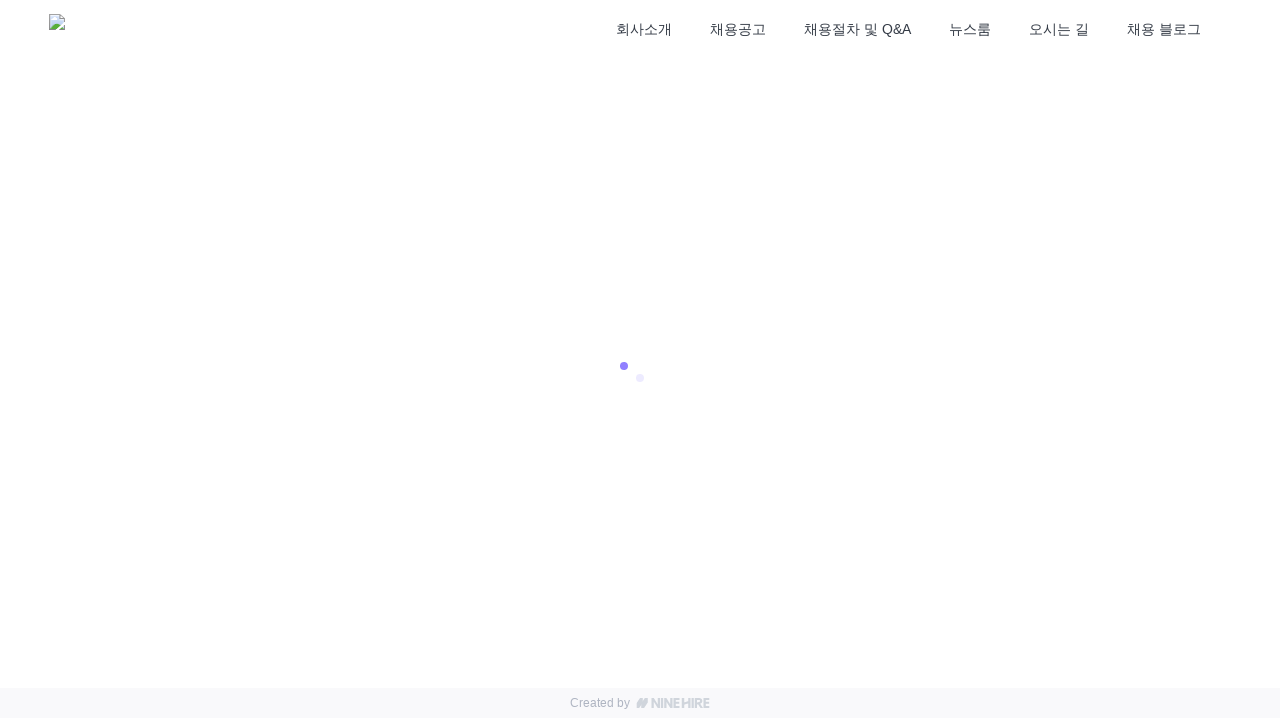

--- FILE ---
content_type: text/html; charset=utf-8
request_url: https://career.cosrx.com/about_us
body_size: 148393
content:
<!DOCTYPE html><html lang="ko" translate="no"><head><meta charSet="utf-8"/><meta name="viewport" content="width=device-width, initial-scale=1, minimum-scale=0.1, maximum-scale=10"/><meta http-equiv="content-language" content="ko"/><script defer="">(function(w,d,s,l,i){w[l]=w[l]||[];w[l].push({'gtm.start':
new Date().getTime(),event:'gtm.js'});var f=d.getElementsByTagName(s)[0],
j=d.createElement(s),dl=l!='dataLayer'?'&l='+l:'';j.async=true;j.src=
'https://www.googletagmanager.com/gtm.js?id='+i+dl;f.parentNode.insertBefore(j,f);
})(window,document,'script','dataLayer','GTM-TFMK2CP4');</script><script defer="">(function() {
  var w = window;
  if (w.ChannelIO) {
    return (window.console.error || window.console.log || function(){})('ChannelIO script included twice.');
  }
  var ch = function() {
    ch.c(arguments);
  };
  ch.q = [];
  ch.c = function(args) {
    ch.q.push(args);
  };
  w.ChannelIO = ch;
  function l() {
    if (w.ChannelIOInitialized) {
      return;
    }
    w.ChannelIOInitialized = true;
    var s = document.createElement('script');
    s.type = 'text/javascript';
    s.async = true;
    s.src = 'https://cdn.channel.io/plugin/ch-plugin-web.js';
    s.charset = 'UTF-8';
    var x = document.getElementsByTagName('script')[0];
    x.parentNode.insertBefore(s, x);
  }
  if (document.readyState === 'complete') {
    l();
  } else if (window.attachEvent) {
    window.attachEvent('onload', l);
  } else {
    window.addEventListener('DOMContentLoaded', l, false);
    window.addEventListener('load', l, false);
  }
})();
ChannelIO('boot', {
  "pluginKey": "1afd38f6-0a15-40c6-b1cd-f9281eb5d31e"
});</script><script async="" src="https://www.googletagmanager.com/gtag/js?id=G-ZG2CVGY3VF"></script><script defer="">
          window.dataLayer = window.dataLayer || [];
          function gtag(){dataLayer.push(arguments);}
          gtag('js', new Date());

          gtag('config', 'G-ZG2CVGY3VF');
        </script><meta name="naver-site-verification" content="16579818768ca2cc954cc48e4389c9ffb870d171"/><meta name="google-site-verification" content="-f0krCPCdM3xL2jmp70zpsDuYuwbUVZzQ30GsaYkQ_o"/><title>회사 소개 ㅣ 코스알엑스 채용</title><meta name="robots" content="noindex,nofollow,noarchive"/><meta name="description" content="코스알엑스 회사 소개 페이지입니다. COSRX는 전세계 약 52 개국에 진출하여 매출의 85% 이상이 해외에서 발생되는 글로벌 뷰티 브랜드입니다. "/><link rel="alternate" hrefLang="x-default" href="https://career.cosrx.com/about_us"/><link rel="alternate" hrefLang="ko-kr" href="https://career.cosrx.com/about_us"/><link rel="alternate" hrefLang="ko" href="https://career.cosrx.com/about_us"/><meta property="og:title" content="회사 소개 ㅣ 코스알엑스 채용"/><meta property="og:description" content="코스알엑스 회사 소개 페이지입니다. COSRX는 전세계 약 52 개국에 진출하여 매출의 85% 이상이 해외에서 발생되는 글로벌 뷰티 브랜드입니다. "/><meta property="og:url" content="https://career.cosrx.com/about_us"/><meta property="og:type" content="website"/><meta property="og:image" content="https://image.ninehire.com/brand/31aba510-e89f-11ed-b037-1d33ce9e5d7a/c1086c10-2ced-11ee-8332-4965ac5a21a8.png"/><meta property="og:image:alt" content="Og Image Alt"/><meta property="og:locale" content="ko_KR"/><meta property="og:site_name" content="회사 소개 ㅣ 코스알엑스 채용"/><link rel="canonical" href="https://career.cosrx.com/about_us"/><link rel="icon" type="image/png" href="https://image.ninehire.com/homepage/31aba510-e89f-11ed-b037-1d33ce9e5d7a/3cfb4980-0b4e-11ee-b5ba-1536259098fa.png"/><link rel="apple-touch-icon" href="https://image.ninehire.com/homepage/31aba510-e89f-11ed-b037-1d33ce9e5d7a/3cfb4980-0b4e-11ee-b5ba-1536259098fa.png" sizes="76x76"/><link rel="shortcut icon" type="image/png" href="https://image.ninehire.com/homepage/31aba510-e89f-11ed-b037-1d33ce9e5d7a/3cfb4980-0b4e-11ee-b5ba-1536259098fa.png"/><meta name="next-head-count" content="27"/><link href="/css/global.css" rel="stylesheet"/><link href="/css/antd.css" rel="stylesheet"/><script id="noscript-injector" data-nscript="beforeInteractive">
            (function() {
              const injectNoscript = () => {
                if (document.body) {
                  // 이미 존재하는 GTM noscript 태그 확인
                  const existingGTMNoscript = document.querySelector('noscript#gtm-noscript-GTM-TFMK2CP4');
                  
                  if (!existingGTMNoscript) {
                    const noscript = document.createElement('noscript');
                    noscript.id = 'gtm-noscript-GTM-TFMK2CP4';
                    
                    const iframe = document.createElement('iframe');
                    iframe.src = 'https://www.googletagmanager.com/ns.html?id=GTM-TFMK2CP4';
                    iframe.height = '0';
                    iframe.width = '0';
                    iframe.style.display = 'none';
                    iframe.style.visibility = 'hidden';
                    
                    noscript.appendChild(iframe);
                    document.body.insertBefore(noscript, document.body.firstChild);
                  }
                }
              };

              if (document.readyState === 'loading') {
                document.addEventListener('DOMContentLoaded', injectNoscript, { once: true });
              } else {
                injectNoscript();
              }
            })();
          </script><noscript data-n-css=""></noscript><script defer="" nomodule="" src="/_next/static/chunks/polyfills-42372ed130431b0a.js"></script><script src="/_next/static/chunks/webpack-7a439f47d7e422e7.js" defer=""></script><script src="/_next/static/chunks/framework-65afd2234fee7ce8.js" defer=""></script><script src="/_next/static/chunks/main-9caa9260f9a78a42.js" defer=""></script><script src="/_next/static/chunks/pages/_app-d214064cd47a9b04.js" defer=""></script><script src="/_next/static/chunks/d904c7bf-337182fe0031c6e7.js" defer=""></script><script src="/_next/static/chunks/7d0bf13e-9c4fb051ed83120b.js" defer=""></script><script src="/_next/static/chunks/8008-cf0a7b72c8f0bfb5.js" defer=""></script><script src="/_next/static/chunks/6658-c546c52976fefc7f.js" defer=""></script><script src="/_next/static/chunks/1664-d04332d2642d9071.js" defer=""></script><script src="/_next/static/chunks/9959-fff89ad0f7d5158b.js" defer=""></script><script src="/_next/static/chunks/3171-38800cc69f068681.js" defer=""></script><script src="/_next/static/chunks/7657-f87281803462d5db.js" defer=""></script><script src="/_next/static/chunks/1653-050ab5e028badf2c.js" defer=""></script><script src="/_next/static/chunks/5068-46c16f8da7b600ec.js" defer=""></script><script src="/_next/static/chunks/4330-54033f444e234869.js" defer=""></script><script src="/_next/static/chunks/8471-fc26a495c6e44f81.js" defer=""></script><script src="/_next/static/chunks/6342-9db0110f46a2a415.js" defer=""></script><script src="/_next/static/chunks/3857-f6fed40be4036349.js" defer=""></script><script src="/_next/static/chunks/416-173fd454f7f8bea4.js" defer=""></script><script src="/_next/static/chunks/8390-b462b75da5f693ec.js" defer=""></script><script src="/_next/static/chunks/9951-b9b788e34bf46296.js" defer=""></script><script src="/_next/static/chunks/2531-2cbdb24836d94cea.js" defer=""></script><script src="/_next/static/chunks/3488-650858a62a3285d0.js" defer=""></script><script src="/_next/static/chunks/3633-a056521f88f53031.js" defer=""></script><script src="/_next/static/chunks/188-fbb1edb3b661226e.js" defer=""></script><script src="/_next/static/chunks/9080-a0fe100884e44e2c.js" defer=""></script><script src="/_next/static/chunks/7706-8780d7b82d96f10f.js" defer=""></script><script src="/_next/static/chunks/pages/%5Bmenu%5D-f8dced506654da07.js" defer=""></script><script src="/_next/static/3ep_AkSJVBxUvFxvHsl2n/_buildManifest.js" defer=""></script><script src="/_next/static/3ep_AkSJVBxUvFxvHsl2n/_ssgManifest.js" defer=""></script><style data-styled="" data-styled-version="5.3.11">.geLNfc{display:-webkit-box;display:-webkit-flex;display:-ms-flexbox;display:flex;-webkit-align-items:center;-webkit-box-align:center;-ms-flex-align:center;align-items:center;-webkit-box-pack:center;-webkit-justify-content:center;-ms-flex-pack:center;justify-content:center;width:-webkit-fit-content;width:-moz-fit-content;width:fit-content;height:-webkit-fit-content;height:-moz-fit-content;height:fit-content;}/*!sc*/
.geLNfc path{-webkit-transition:0.2s;transition:0.2s;}/*!sc*/
@-webkit-keyframes spin{100%{-webkit-transform:rotate(360deg);-ms-transform:rotate(360deg);transform:rotate(360deg);}}/*!sc*/
@keyframes spin{100%{-webkit-transform:rotate(360deg);-ms-transform:rotate(360deg);transform:rotate(360deg);}}/*!sc*/
.geLNfc svg{-webkit-transition:0.2s;transition:0.2s;}/*!sc*/
.bzaeJH{display:-webkit-box;display:-webkit-flex;display:-ms-flexbox;display:flex;-webkit-align-items:center;-webkit-box-align:center;-ms-flex-align:center;align-items:center;-webkit-box-pack:center;-webkit-justify-content:center;-ms-flex-pack:center;justify-content:center;width:-webkit-fit-content;width:-moz-fit-content;width:fit-content;height:-webkit-fit-content;height:-moz-fit-content;height:fit-content;}/*!sc*/
.bzaeJH path{-webkit-transition:0.2s;transition:0.2s;fill:#f2584e;}/*!sc*/
@-webkit-keyframes spin{100%{-webkit-transform:rotate(360deg);-ms-transform:rotate(360deg);transform:rotate(360deg);}}/*!sc*/
@keyframes spin{100%{-webkit-transform:rotate(360deg);-ms-transform:rotate(360deg);transform:rotate(360deg);}}/*!sc*/
.bzaeJH svg{-webkit-transition:0.2s;transition:0.2s;}/*!sc*/
data-styled.g5[id="Icon__Container-sc-3812cfa8-0"]{content:"geLNfc,bzaeJH,"}/*!sc*/
.kfjvUp{display:-webkit-box;display:-webkit-flex;display:-ms-flexbox;display:flex;height:0px;width:100%;position:relative;top:-56px;pointer-events:none;}/*!sc*/
data-styled.g6[id="ToastComponent__Container-sc-5c7d099b-0"]{content:"kfjvUp,"}/*!sc*/
.gVRBCn{display:-webkit-box;display:-webkit-flex;display:-ms-flexbox;display:flex;position:absolute;top:-15px;left:50%;-webkit-transform:translate(-50%);-ms-transform:translate(-50%);transform:translate(-50%);-webkit-align-items:center;-webkit-box-align:center;-ms-flex-align:center;align-items:center;background-color:#393838;color:white;padding:12px 24px;font-size:14px;border-radius:6px;-webkit-transition:0.8s;transition:0.8s;opacity:0;z-index:200000;font-weight:700;white-space:nowrap;}/*!sc*/
data-styled.g7[id="ToastComponent__ConfirmToastWrapper-sc-5c7d099b-1"]{content:"gVRBCn,"}/*!sc*/
.jcpxuo{display:-webkit-box;display:-webkit-flex;display:-ms-flexbox;display:flex;position:absolute;top:-15px;left:50%;-webkit-transform:translate(-50%);-ms-transform:translate(-50%);transform:translate(-50%);-webkit-align-items:center;-webkit-box-align:center;-ms-flex-align:center;align-items:center;background:#fcebea;color:#e0362b;padding:12px 24px;font-size:14px;border-radius:6px;-webkit-transition:0.8s;transition:0.8s;opacity:0;z-index:200000;font-weight:700;white-space:nowrap;}/*!sc*/
data-styled.g8[id="ToastComponent__WarningToastWrapper-sc-5c7d099b-2"]{content:"jcpxuo,"}/*!sc*/
.biVRjS{display:-webkit-box;display:-webkit-flex;display:-ms-flexbox;display:flex;}/*!sc*/
data-styled.g49[id="UpperButtonIcon__IconContainer-sc-2bedd4cc-0"]{content:"biVRjS,"}/*!sc*/
.eJATvh{position:absolute !important;right:0;bottom:0;z-index:2000;padding:24px;overflow:hidden;}/*!sc*/
.eJATvh > div{opacity:0;pointer-events:none;-webkit-transform:translateY(200%);-ms-transform:translateY(200%);transform:translateY(200%);}/*!sc*/
data-styled.g50[id="UpperButton__Container-sc-ee9c5a7c-0"]{content:"eJATvh,"}/*!sc*/
.jmBXYp{width:100%;height:100%;width:48px;height:48px;background:rgba(0,0,0,0.2);border-radius:50%;display:-webkit-box;display:-webkit-flex;display:-ms-flexbox;display:flex;-webkit-align-items:center;-webkit-box-align:center;-ms-flex-align:center;align-items:center;-webkit-box-pack:center;-webkit-justify-content:center;-ms-flex-pack:center;justify-content:center;box-shadow:0px 4px 8px rgba(0,0,0,0.1);-webkit-transition:0.2s;transition:0.2s;-webkit-transition-duration:0.2s;transition-duration:0.2s;cursor:pointer;}/*!sc*/
.jmBXYp:hover{background:rgba(0,0,0,0.3);}/*!sc*/
data-styled.g51[id="UpperButton__Content-sc-ee9c5a7c-1"]{content:"jmBXYp,"}/*!sc*/
.ihXmdO{position:relative;display:-webkit-box;display:-webkit-flex;display:-ms-flexbox;display:flex;-webkit-box-pack:center;-webkit-justify-content:center;-ms-flex-pack:center;justify-content:center;-webkit-align-items:center;-webkit-box-align:center;-ms-flex-align:center;align-items:center;width:40px;height:40px;}/*!sc*/
data-styled.g52[id="StageSpinner__Wrapper-sc-6ebc6b15-0"]{content:"ihXmdO,"}/*!sc*/
.fNAbVM{position:absolute;top:16px;left:0px;width:8px;height:8px;border-radius:50%;background-color:#664FFF;-webkit-animation:cibEYL 1s ease-in-out infinite;animation:cibEYL 1s ease-in-out infinite;-webkit-animation-delay:0s;animation-delay:0s;}/*!sc*/
.htSiVg{position:absolute;top:16px;left:16px;width:8px;height:8px;border-radius:50%;background-color:#664FFF;-webkit-animation:gtzrrj 1s ease-in-out infinite;animation:gtzrrj 1s ease-in-out infinite;-webkit-animation-delay:0.2s;animation-delay:0.2s;}/*!sc*/
.iZRNnr{position:absolute;top:16px;left:32px;width:8px;height:8px;border-radius:50%;background-color:#664FFF;-webkit-animation:eNqLJH 1s ease-in-out infinite;animation:eNqLJH 1s ease-in-out infinite;-webkit-animation-delay:0.4s;animation-delay:0.4s;}/*!sc*/
data-styled.g53[id="StageSpinner__Ball-sc-6ebc6b15-1"]{content:"fNAbVM,htSiVg,iZRNnr,"}/*!sc*/
.gvnzqS{display:-webkit-box;display:-webkit-flex;display:-ms-flexbox;display:flex;width:100%;height:100%;-webkit-box-pack:center;-webkit-justify-content:center;-ms-flex-pack:center;justify-content:center;-webkit-align-items:center;-webkit-box-align:center;-ms-flex-align:center;align-items:center;}/*!sc*/
data-styled.g54[id="ContentSpinner__Container-sc-8d07aa30-0"]{content:"gvnzqS,"}/*!sc*/
.gWISMp{position:fixed;top:0;left:0;width:100%;height:100vh;}/*!sc*/
data-styled.g55[id="PageSpinner__CenteredSpinnerWrapper-sc-dc345c90-0"]{content:"gWISMp,"}/*!sc*/
.jAjMyb{display:-webkit-box;display:-webkit-flex;display:-ms-flexbox;display:flex;-webkit-align-items:center;-webkit-box-align:center;-ms-flex-align:center;align-items:center;position:relative;padding:7px 10px;border:1px solid transparent;font-size:14px;font-weight:500;line-height:22px;-webkit-text-decoration:none;text-decoration:none;cursor:pointer;white-space:nowrap;width:-webkit-fit-content;width:-moz-fit-content;width:fit-content;-webkit-transition:0.2s;transition:0.2s;color:#343B46;font-family:'Pretendard',sans-serif;}/*!sc*/
.jAjMyb:hover{background:#F9F9FB;border-radius:8px;}/*!sc*/
data-styled.g178[id="HeaderDefaultMenu__Menu-sc-d4093b42-0"]{content:"jAjMyb,"}/*!sc*/
.dsbjiN{display:-webkit-box;display:-webkit-flex;display:-ms-flexbox;display:flex;-webkit-align-items:center;-webkit-box-align:center;-ms-flex-align:center;align-items:center;-webkit-box-pack:center;-webkit-justify-content:center;-ms-flex-pack:center;justify-content:center;width:100%;min-height:58px;padding:9px 0;}/*!sc*/
data-styled.g201[id="Header__Container-sc-66f4c39d-0"]{content:"dsbjiN,"}/*!sc*/
.kmAyhR{display:-webkit-box;display:-webkit-flex;display:-ms-flexbox;display:flex;-webkit-align-items:center;-webkit-box-align:center;-ms-flex-align:center;align-items:center;width:100%;max-width:1296px;padding:0 48px;}/*!sc*/
data-styled.g202[id="Header__Content-sc-66f4c39d-1"]{content:"kmAyhR,"}/*!sc*/
.kAzUIL{position:relative;width:-webkit-fit-content;width:-moz-fit-content;width:fit-content;height:34px;background-color:transparent;border:1px solid transparent;cursor:pointer;}/*!sc*/
data-styled.g203[id="Header__Logo-sc-66f4c39d-2"]{content:"kAzUIL,"}/*!sc*/
.hteDzX{position:relative;}/*!sc*/
data-styled.g204[id="Header__ImageWrapper-sc-66f4c39d-3"]{content:"hteDzX,"}/*!sc*/
.kaqCJu{display:-webkit-box;display:-webkit-flex;display:-ms-flexbox;display:flex;-webkit-flex-direction:row;-ms-flex-direction:row;flex-direction:row;-webkit-flex-wrap:wrap;-ms-flex-wrap:wrap;flex-wrap:wrap;-webkit-box-pack:end;-webkit-justify-content:flex-end;-ms-flex-pack:end;justify-content:flex-end;}/*!sc*/
.kaqCJu > * + *{margin-left:16px;}/*!sc*/
data-styled.g206[id="Header__MenusWrapper-sc-66f4c39d-5"]{content:"kaqCJu,"}/*!sc*/
.CuLoK{object-position:left;width:auto;height:auto;max-height:32px;max-width:200px;}/*!sc*/
data-styled.g207[id="Header__LogoImage-sc-66f4c39d-6"]{content:"CuLoK,"}/*!sc*/
.ctAqjj{position:relative;display:-webkit-box;display:-webkit-flex;display:-ms-flexbox;display:flex;-webkit-align-items:flex-start;-webkit-box-align:flex-start;-ms-flex-align:flex-start;align-items:flex-start;margin-left:auto;}/*!sc*/
.ctAqjj > div{display:-webkit-box;display:-webkit-flex;display:-ms-flexbox;display:flex;}/*!sc*/
data-styled.g208[id="Header__Menus-sc-66f4c39d-7"]{content:"ctAqjj,"}/*!sc*/
.hJtldZ{margin-left:20px;}/*!sc*/
data-styled.g209[id="Header__LanguageDropdownWrapper-sc-66f4c39d-8"]{content:"hJtldZ,"}/*!sc*/
.ffoDHv{cursor:pointer;width:100%;height:30px;min-height:30px;background:#F9F9FB;display:-webkit-box;display:-webkit-flex;display:-ms-flexbox;display:flex;-webkit-align-items:center;-webkit-box-align:center;-ms-flex-align:center;align-items:center;-webkit-box-pack:center;-webkit-justify-content:center;-ms-flex-pack:center;justify-content:center;margin-top:auto;}/*!sc*/
.ffoDHv span{color:#AFB5C2;margin-right:6px;font-size:12px;font-weight:400;}/*!sc*/
data-styled.g217[id="PostingBanner__Container-sc-bce49b78-0"]{content:"ffoDHv,"}/*!sc*/
.kwAcQF{width:100%;height:calc(100% - 60px);display:-webkit-box;display:-webkit-flex;display:-ms-flexbox;display:flex;-webkit-flex-direction:column;-ms-flex-direction:column;flex-direction:column;overflow:hidden;}/*!sc*/
data-styled.g271[id="PageLayout__Wrapper-sc-5443418b-0"]{content:"kwAcQF,"}/*!sc*/
.cKWTEo{width:100%;height:100%;overflow:hidden;}/*!sc*/
data-styled.g272[id="PageLayout__Container-sc-5443418b-1"]{content:"cKWTEo,"}/*!sc*/
.jtkMKO{position:-webkit-sticky;position:sticky;z-index:1000000;bottom:0px;right:0px;}/*!sc*/
data-styled.g274[id="PageLayout__UpperButtonWrapper-sc-5443418b-3"]{content:"jtkMKO,"}/*!sc*/
.dXFEIU{width:100%;min-height:100%;display:-webkit-box;display:-webkit-flex;display:-ms-flexbox;display:flex;-webkit-flex-direction:column;-ms-flex-direction:column;flex-direction:column;position:relative;}/*!sc*/
data-styled.g275[id="PageLayout__PageContent-sc-5443418b-4"]{content:"dXFEIU,"}/*!sc*/
.ixjKbc > div:last-child{z-index:1;display:block !important;}/*!sc*/
data-styled.g276[id="PageLayout__ScrollBar-sc-5443418b-5"]{content:"ixjKbc,"}/*!sc*/
@-webkit-keyframes cibEYL{0%{top:16px;left:0px;}25%{top:16px;left:0px;opacity:0;}50%{top:36px;left:0px;opacity:0;}100%{top:16px;left:0px;opacity:1;}}/*!sc*/
@keyframes cibEYL{0%{top:16px;left:0px;}25%{top:16px;left:0px;opacity:0;}50%{top:36px;left:0px;opacity:0;}100%{top:16px;left:0px;opacity:1;}}/*!sc*/
data-styled.g324[id="sc-keyframes-cibEYL"]{content:"cibEYL,"}/*!sc*/
@-webkit-keyframes gtzrrj{0%{top:16px;left:16px;}25%{top:16px;left:16px;opacity:0;}50%{top:36px;left:16px;opacity:0;}100%{top:16px;left:16px;opacity:1;}}/*!sc*/
@keyframes gtzrrj{0%{top:16px;left:16px;}25%{top:16px;left:16px;opacity:0;}50%{top:36px;left:16px;opacity:0;}100%{top:16px;left:16px;opacity:1;}}/*!sc*/
data-styled.g325[id="sc-keyframes-gtzrrj"]{content:"gtzrrj,"}/*!sc*/
@-webkit-keyframes eNqLJH{0%{top:16px;left:32px;}25%{top:16px;left:32px;opacity:0;}50%{top:36px;left:32px;opacity:0;}100%{top:16px;left:32px;opacity:1;}}/*!sc*/
@keyframes eNqLJH{0%{top:16px;left:32px;}25%{top:16px;left:32px;opacity:0;}50%{top:36px;left:32px;opacity:0;}100%{top:16px;left:32px;opacity:1;}}/*!sc*/
data-styled.g326[id="sc-keyframes-eNqLJH"]{content:"eNqLJH,"}/*!sc*/
</style></head><body><script id="__NEXT_DATA__" type="application/json">{"props":{"pageProps":{"_sentryTraceData":"7006b505a267ffcd57a4370b492aad79-56194dcb2f00f374-0","_sentryBaggage":"sentry-environment=vercel-production,sentry-release=19d16bcdc2efe9e389db6a32a35faa05bfb5be59,sentry-public_key=cded8a03630f89ee99a1e601ef335baf,sentry-trace_id=7006b505a267ffcd57a4370b492aad79,sentry-sampled=false","homepageProps":{"homepage":{"companyId":"31aba510-e89f-11ed-b037-1d33ce9e5d7a","header":{"logoLink":{"linkName":null,"linkName_english":null,"linkType":"page","linkType_english":null,"pageId":"d7c25a-351c-7d7-8320-3ab75a6365a3","pageId_english":null,"sectionId":null,"sectionId_english":null,"url":"","url_english":null,"blank":false,"blank_english":false},"menus":[{"headerMenuId":"800682c-b131-eac-467f-eb5600a124","type":"default","name":"회사소개","name_english":null,"links":[{"linkName":null,"linkName_english":null,"linkType":"page","linkType_english":null,"pageId":"d7c25a-351c-7d7-8320-3ab75a6365a3","pageId_english":null,"sectionId":null,"sectionId_english":null,"url":"","url_english":null,"blank":false,"blank_english":null}]},{"headerMenuId":"31b2a9f0-e89f-11ed-b037-1d33ce9e5d7a","type":"default","name":"채용공고","name_english":null,"links":[{"linkName":null,"linkName_english":null,"linkType":"page","linkType_english":null,"pageId":"4a5dff3-33d-a5-1c77-26f743dd654b","pageId_english":null,"sectionId":null,"sectionId_english":null,"url":"","url_english":null,"blank":false,"blank_english":null}]},{"headerMenuId":"281c026-6ecd-7fd3-f36-3adb72d46edf","type":"default","name":"채용절차 및 Q\u0026A","name_english":null,"links":[{"linkName":null,"linkName_english":null,"linkType":"page","linkType_english":null,"pageId":"1fed8a6-01b-c285-2421-11b25bfb6e37","pageId_english":null,"sectionId":null,"sectionId_english":null,"url":"","url_english":null,"blank":false,"blank_english":null}]},{"headerMenuId":"7fd8b77-8507-d73b-ca-af202068514b","type":"default","name":"뉴스룸","name_english":null,"links":[{"linkName":null,"linkName_english":null,"linkType":"page","linkType_english":null,"pageId":"e6ddbd3-e841-8f72-830e-cf0edb72a61","pageId_english":null,"sectionId":null,"sectionId_english":null,"url":"","url_english":null,"blank":false,"blank_english":null}]},{"headerMenuId":"fe2b0a4-fe4-b53-53a2-ef0d1710c6","type":"default","name":"오시는 길","name_english":null,"links":[{"linkName":null,"linkName_english":null,"linkType":"page","linkType_english":null,"pageId":"6c6c03f-0eae-a06-c55-35cc2c6ff05","pageId_english":null,"sectionId":null,"sectionId_english":null,"url":"","url_english":null,"blank":false,"blank_english":null}]},{"headerMenuId":"87ce74e-6ba-1152-8f04-7a8e17c7d766","type":"default","name":"채용 블로그","name_english":null,"links":[{"linkName":null,"linkName_english":null,"linkType":"url","linkType_english":null,"pageId":null,"pageId_english":null,"sectionId":null,"sectionId_english":null,"url":"https://blog.naver.com/cosrx","url_english":null,"blank":true,"blank_english":null}]}]},"pages":[{"pageId":"d7c25a-351c-7d7-8320-3ab75a6365a3","style":{"blockMargin":15,"columnMargin":15,"layoutMargin":24},"fixedSectionIds":[],"title":"회사소개","title_english":null,"meta":{"title":"회사소개ㅣ코스알엑스 채용","description":"글로벌 뷰티 대표 브랜드 COSRX의 채용 홈페이지입니다. \n코스알엑스와 함께 더 높은 곳을 바라볼 인재를 모십니다.","ogImageUrl":null,"isSearchable":true},"meta_english":null,"pageUrl":"careers","type":"main","sections":[{"sectionId":"e13733d-f31a-535c-bbea-4eaf50528b2","title":"제목없음","backgroundType":"video","backgroundColor":"#FFFFFF","backgroundImageUrl":null,"backgroundVideoUrl":"https://image.ninehire.com/homepage/31aba510-e89f-11ed-b037-1d33ce9e5d7a/c2ebca90-1667-11ef-a9bb-0da8c9839484.mp4","thumbnailUrl":null,"isFullScreen":false,"alignContent":"center","useSnapAnimationEffect":true,"useOverlay":false,"overlayColor":"#1B212C","overlayOpacity":42,"layouts":[{"layoutId":"f64b83-fa3-3afb-cd0f-b72503d718","mobileColumnOrders":[1],"animationType":"none","columnsRatio":[],"columns":[{"invisible":false,"columnId":"a8eb2dc0-f045-11f0-97e8-978c1c47f86a","blocks":[{"blockId":"a65204-03-0c16-0b0f-a81b0148b74","type":"blank","height":56}]}]},{"layoutId":"cec8bfe-2fa-80af-62b4-46ce0580cf","mobileColumnOrders":[1],"animationType":"none","columnsRatio":[],"columns":[{"invisible":false,"columnId":"a8eb2dc1-f045-11f0-97e8-978c1c47f86a","blocks":[{"blockId":"21033-dba6-72ab-d600-2352ee234ba","type":"blank","height":56},{"blockId":"846ecde-66ef-4081-103-e53ba17e30","type":"blank","height":56},{"blockId":"60c327-302f-b6dc-5a2b-00d057bbd83","type":"blank","height":56}]}]},{"layoutId":"5db7b1-dcf5-ccd2-352f-c6dca3afb4","mobileColumnOrders":[1],"animationType":"none","columnsRatio":[],"columns":[{"invisible":false,"columnId":"a8eb2dc2-f045-11f0-97e8-978c1c47f86a","blocks":[{"blockId":"23c6183-d2c1-c507-b135-b518e663a08","type":"blank","height":56}]}]},{"layoutId":"ae4fa4b-d11-ffc7-5f24-38526784be6","mobileColumnOrders":[1],"animationType":"none","columnsRatio":[],"columns":[{"invisible":false,"columnId":"a8eb2dc3-f045-11f0-97e8-978c1c47f86a","blocks":[{"blockId":"78035-062e-15f8-6cbb-2fa1f750123","type":"blank","height":56}]}]},{"layoutId":"efb5d3-67d0-753e-2864-0ff4bb004060","mobileColumnOrders":[1],"animationType":"none","columnsRatio":[],"columns":[{"invisible":false,"columnId":"a8eb2dc4-f045-11f0-97e8-978c1c47f86a","blocks":[{"blockId":"4cd551e-3dc0-1e5f-0878-be30ed5fce50","type":"blank","height":56}]}]},{"layoutId":"dc5c8b5-4ff-5df0-2bab-aebeee0b156","mobileColumnOrders":[1],"animationType":"none","columnsRatio":[],"columns":[{"invisible":false,"columnId":"a8eb2dc5-f045-11f0-97e8-978c1c47f86a","blocks":[{"blockId":"d6eea-456-6be-4f58-6603f5ea1240","type":"blank","height":56}]}]},{"layoutId":"5242df2-245-12a-1ee-1d18d2db253f","mobileColumnOrders":[1],"animationType":"none","columnsRatio":[],"columns":[{"invisible":false,"columnId":"a8eb2dc6-f045-11f0-97e8-978c1c47f86a","blocks":[{"blockId":"c18c2d3-a86-e48f-5cf-88eafe626ae","type":"blank","height":56},{"blockId":"027106b-3730-5468-84f6-313b228108b0","type":"blank","height":56}]}]}]},{"sectionId":"50640e7-a836-7a7c-683b-b24ec63fa6d","title":"제목없음","backgroundType":"color","backgroundColor":"#FFFFFF","backgroundImageUrl":null,"backgroundVideoUrl":null,"thumbnailUrl":null,"isFullScreen":false,"alignContent":"center","useSnapAnimationEffect":true,"useOverlay":false,"overlayColor":"#1B212C","overlayOpacity":40,"layouts":[{"layoutId":"283001-340f-2aa6-1768-f03f40c416","mobileColumnOrders":[1],"animationType":"slide_up","columnsRatio":[],"columns":[{"invisible":false,"columnId":"a8eb54d0-f045-11f0-97e8-978c1c47f86a","blocks":[{"blockId":"24e57-fd7c-110e-cc0-7b3fdb602462","type":"blank","height":56},{"blockId":"2cc7d5e-8750-7062-d54b-75cd4b6de84","type":"text","useBackground":false,"margin":{"top":0,"bottom":0,"left":0,"right":0},"radius":{"leftUp":0,"leftDown":0,"rightUp":0,"rightDown":0},"backgroundColor":"#FFFFFF","text":"\u003ch4 style=\"text-align: center;\"\u003e안녕하세요, 우리는 전 세계에서 가장 주목받는\u0026nbsp;\u003cbr\u003e글로벌 스킨케어 브랜드 코스알엑스입니다.\u003c/h4\u003e\n\u003cp\u003e\u0026nbsp;\u003c/p\u003e\n\u003cp style=\"text-align: center;\"\u003e화장품이 가져야 할 본질을 들여다보고 아름다움 본연의 가치를 담은 제품을 통해 소비자분들을 만나고 있습니다.\u003c/p\u003e\n\u003cp style=\"text-align: center;\"\u003e연구기반 최적의 성분배합으로 전 세계 소비자의 피부문제와 고민은 덜어내고, 진심과 안심을 더하기 위해 노력합니다.\u003c/p\u003e","text_english":null},{"blockId":"47ef41a-ad03-bd8-fdb-01c1e20d737","type":"blank","height":56}]}]}]},{"sectionId":"0e7c3ee-757f-30e8-7750-32a5f426ab3","title":"제품 라인업","backgroundType":"color","backgroundColor":"#","backgroundImageUrl":null,"backgroundVideoUrl":null,"thumbnailUrl":null,"isFullScreen":false,"alignContent":"center","useSnapAnimationEffect":true,"useOverlay":false,"overlayColor":"#1B212C","overlayOpacity":62,"layouts":[{"layoutId":"2b8557f-276-8e40-e374-78dac8d0228","mobileColumnOrders":[1],"animationType":"slide_up","columnsRatio":[],"columns":[{"invisible":false,"columnId":"a8eb54d1-f045-11f0-97e8-978c1c47f86a","blocks":[{"blockId":"a42b866-563d-1f4b-4bc-b25c1e6117a","type":"marquee","useBackground":false,"margin":{"top":16,"bottom":16},"backgroundColor":"#FFFFFF","link":{"linkName":null,"linkName_english":null,"linkType":"","linkType_english":null,"pageId":null,"pageId_english":null,"sectionId":null,"sectionId_english":null,"url":null,"url_english":null,"blank":false,"blank_english":null},"items":[{"itemId":"38d0af-d60b-4f60-00e2-e1364b482c7","type":"image","text":null,"text_english":null,"imageFileKey":"homepage/31aba510-e89f-11ed-b037-1d33ce9e5d7a/05b339d0-08c7-11ee-a5b1-bf3cdfb0f956.png","imageFileKey_english":null},{"itemId":"d46b28f-8cdd-ab-dd8f-8a856d3a47b","type":"image","text":null,"text_english":null,"imageFileKey":"homepage/31aba510-e89f-11ed-b037-1d33ce9e5d7a/0de660a0-08c7-11ee-844b-555d46a7fa7c.png","imageFileKey_english":null},{"itemId":"08fde48-5606-5732-56-22418217c8df","type":"image","text":null,"text_english":null,"imageFileKey":"homepage/31aba510-e89f-11ed-b037-1d33ce9e5d7a/29190f40-19c3-11ef-9d3e-77616854e4c6.jpg","imageFileKey_english":null},{"itemId":"facdee-cf4-1a6a-3887-1ba432d0eb3f","type":"image","text":null,"text_english":null,"imageFileKey":"homepage/31aba510-e89f-11ed-b037-1d33ce9e5d7a/2fbc4740-19c3-11ef-bb42-ff2d1cf1d0f9.jpg","imageFileKey_english":null},{"itemId":"3f71ac-6387-fba8-ece-f4eb5bb7423","type":"image","text":null,"text_english":null,"imageFileKey":"homepage/31aba510-e89f-11ed-b037-1d33ce9e5d7a/4de76af0-08c7-11ee-a5b1-bf3cdfb0f956.png","imageFileKey_english":null},{"itemId":"06524c-2dfe-d440-d411-5a1ee5e8f3be","type":"image","text":null,"text_english":null,"imageFileKey":"homepage/31aba510-e89f-11ed-b037-1d33ce9e5d7a/3c7e2c40-08c7-11ee-b5ba-1536259098fa.png","imageFileKey_english":null},{"itemId":"4d3cad-f821-e45-e535-e62fc4c5ba5","type":"image","text":null,"text_english":null,"imageFileKey":"homepage/31aba510-e89f-11ed-b037-1d33ce9e5d7a/430b4430-08c7-11ee-844b-555d46a7fa7c.png","imageFileKey_english":null},{"itemId":"5df13bd-7b32-d83-73d5-54bd1d462161","type":"image","text":null,"text_english":null,"imageFileKey":"homepage/31aba510-e89f-11ed-b037-1d33ce9e5d7a/54cbf1b0-08c7-11ee-844b-555d46a7fa7c.png","imageFileKey_english":null},{"itemId":"60e2767-a526-138-676e-17a0c271e6","type":"image","text":null,"text_english":null,"imageFileKey":"homepage/31aba510-e89f-11ed-b037-1d33ce9e5d7a/5b6390f0-08c7-11ee-b5ba-1536259098fa.png","imageFileKey_english":null},{"itemId":"1212d15-6f-466-55e-db87574ae40","type":"image","text":null,"text_english":null,"imageFileKey":"homepage/31aba510-e89f-11ed-b037-1d33ce9e5d7a/65689190-08c7-11ee-b5ba-1536259098fa.png","imageFileKey_english":null}],"direction":"left"}]}]}]},{"sectionId":"bb7366-132b-a56d-b50f-ae3620b2e05","title":"팀 소개 - 2","backgroundType":"color","backgroundColor":"#FFFFFF","backgroundImageUrl":null,"backgroundVideoUrl":null,"thumbnailUrl":null,"isFullScreen":false,"alignContent":"center","useSnapAnimationEffect":true,"useOverlay":false,"overlayColor":"#1B212C","overlayOpacity":40,"layouts":[{"layoutId":"5c1aa18-56c8-01b-5ad-0eebfff2af2a","mobileColumnOrders":[1],"animationType":"slide_up","columnsRatio":[],"columns":[{"invisible":false,"columnId":"a8eb54d2-f045-11f0-97e8-978c1c47f86a","blocks":[{"blockId":"ecb0a5-133-fa2a-2535-05445012a2bb","type":"blank","height":56},{"blockId":"2bcf700-47cd-34a6-56e-3126c47e62","type":"text","useBackground":false,"margin":{"top":0,"bottom":0,"left":0,"right":0},"radius":{"leftUp":0,"leftDown":0,"rightUp":0,"rightDown":0},"backgroundColor":"#FFFFFF","text":"\u003ch4 style=\"text-align: center;\"\u003eBrand Identity\u003c/h4\u003e","text_english":null},{"blockId":"8da5b33-4dbe-0c7-c51-68ab5f01e425","type":"blank","height":32}]}]},{"layoutId":"11a5a26-a0-8c24-aea8-2e135dcf4bbc","mobileColumnOrders":[1,2,3],"animationType":"slide_up","columnsRatio":[],"columns":[{"invisible":false,"columnId":"a8eb54d3-f045-11f0-97e8-978c1c47f86a","blocks":[{"blockId":"e284b-8d1e-332a-601-5a7680cd50a","type":"image","layout":"center","layout_english":null,"size":100,"size_english":null,"radius":{"leftUp":0,"leftDown":0,"rightUp":0,"rightDown":0},"radius_english":null,"imageFileKey":"homepage/31aba510-e89f-11ed-b037-1d33ce9e5d7a/f53f7d00-2ee2-11ef-bf36-75c8f36eaafa.jpg","imageFileKey_english":null,"link":{"linkName":null,"linkName_english":null,"linkType":"","linkType_english":null,"pageId":null,"pageId_english":null,"sectionId":null,"sectionId_english":null,"url":null,"url_english":null,"blank":false,"blank_english":null},"shape":"","shape_english":null,"hover":null},{"blockId":"e03f282-e1-0c6c-0e23-25cbe022337b","type":"text","useBackground":false,"margin":{"top":0,"bottom":0,"left":0,"right":0},"radius":{"leftUp":0,"leftDown":0,"rightUp":0,"rightDown":0},"backgroundColor":"#FFFFFF","text":"\u003ch3 style=\"text-align: center; font-size: 24px;\"\u003e\u003cspan style=\"font-size: 24px;\"\u003e브랜드 슬로건\u003c/span\u003e\u003c/h3\u003e","text_english":null},{"blockId":"3eb4f52-c81-bb74-23e0-be11ce77343","type":"text","useBackground":false,"margin":{"top":0,"bottom":0,"left":0,"right":0},"radius":{"leftUp":0,"leftDown":0,"rightUp":0,"rightDown":0},"backgroundColor":"#FFFFFF","text":"\u003cp style=\"text-align: center;\"\u003e\u003cstrong\u003eFriendly Derma for All\u003cbr\u003e\u003cbr\u003e\u003c/strong\u003e\u003c/p\u003e\n\u003cp style=\"text-align: center;\"\u003e고객에게는 내일이 기대되는 피부와 뷰티 라이프를\u003c/p\u003e\n\u003cp style=\"text-align: center;\"\u003e직원에게는 내일의 출근과 성장이 기대되는 하루를\u003c/p\u003e\n\u003cp style=\"text-align: center;\"\u003e선사합니다. 오늘보다 더 나은 내일을 만듭니다.\u003c/p\u003e","text_english":null},{"blockId":"2cdbbae-7da4-c3c1-2385-eceacced781","type":"blank","height":32}]},{"invisible":false,"columnId":"a8eb54d4-f045-11f0-97e8-978c1c47f86a","blocks":[{"blockId":"8e31202-425a-f8a3-e872-8a1fb0061718","type":"image","layout":"center","layout_english":null,"size":100,"size_english":null,"radius":{"leftUp":0,"leftDown":0,"rightUp":0,"rightDown":0},"radius_english":null,"imageFileKey":"homepage/31aba510-e89f-11ed-b037-1d33ce9e5d7a/3396bae0-2e12-11ef-ad1c-59641f0b5108.jpg","imageFileKey_english":null,"link":{"linkName":null,"linkName_english":null,"linkType":"","linkType_english":null,"pageId":null,"pageId_english":null,"sectionId":null,"sectionId_english":null,"url":null,"url_english":null,"blank":false,"blank_english":null},"shape":"","shape_english":null,"hover":null},{"blockId":"8ecea82-3c4-f852-0785-3ac187ad74a","type":"text","useBackground":false,"margin":{"top":0,"bottom":0,"left":0,"right":0},"radius":{"leftUp":0,"leftDown":0,"rightUp":0,"rightDown":0},"backgroundColor":"#FFFFFF","text":"\u003ch3 style=\"text-align: center; font-size: 24px;\"\u003e\u003cspan style=\"font-size: 24px;\"\u003e기업철학\u003c/span\u003e\u003c/h3\u003e","text_english":null},{"blockId":"856854-2d8-bc78-052c-a20adfffc03f","type":"text","useBackground":false,"margin":{"top":0,"bottom":0,"left":0,"right":0},"radius":{"leftUp":0,"leftDown":0,"rightUp":0,"rightDown":0},"backgroundColor":"#FFFFFF","text":"\u003cp style=\"text-align: center;\"\u003e\u003cstrong\u003e좋은 성분은 최대로, 유해 성분은 최소로\u003cbr\u003e\u003cbr\u003e\u003c/strong\u003e\u003c/p\u003e\n\u003cp style=\"text-align: center;\"\u003e연구기반의 고함량, 저자극 피부친화적 제품들과\u0026nbsp;\u0026nbsp;\u003c/p\u003e\n\u003cp style=\"text-align: center;\"\u003e정직한 가격으로 합리적인 소비를 도우며 피부문제를\u003c/p\u003e\n\u003cp style=\"text-align: center;\"\u003e넘어 고객의 일상이 더 아름다워질 수 있도록 돕습니다.\u003c/p\u003e","text_english":null},{"blockId":"10e6db-00d-6b1b-ace6-53c1f6642f2f","type":"blank","height":32}]},{"invisible":false,"columnId":"a8eb54d5-f045-11f0-97e8-978c1c47f86a","blocks":[{"blockId":"bf5e112-dd02-d121-7c5f-41fe201fe2","type":"image","layout":"center","layout_english":null,"size":100,"size_english":null,"radius":{"leftUp":0,"leftDown":0,"rightUp":0,"rightDown":0},"radius_english":null,"imageFileKey":"homepage/31aba510-e89f-11ed-b037-1d33ce9e5d7a/187dab00-2e13-11ef-ad1c-59641f0b5108.jpg","imageFileKey_english":null,"link":{"linkName":null,"linkName_english":null,"linkType":"","linkType_english":null,"pageId":null,"pageId_english":null,"sectionId":null,"sectionId_english":null,"url":null,"url_english":null,"blank":false,"blank_english":null},"shape":"","shape_english":null,"hover":null},{"blockId":"15a44d-a385-541c-12dd-836c51fa7","type":"text","useBackground":false,"margin":{"top":0,"bottom":0,"left":0,"right":0},"radius":{"leftUp":0,"leftDown":0,"rightUp":0,"rightDown":0},"backgroundColor":"#FFFFFF","text":"\u003ch3 style=\"text-align: center; font-size: 24px;\"\u003e\u003cspan style=\"font-size: 24px;\"\u003e핵심가치\u003c/span\u003e\u003c/h3\u003e","text_english":null},{"blockId":"b41f3c4-8c4-2d0c-3f4-fec84e1da4a","type":"text","useBackground":false,"margin":{"top":0,"bottom":0,"left":0,"right":0},"radius":{"leftUp":0,"leftDown":0,"rightUp":0,"rightDown":0},"backgroundColor":"#FFFFFF","text":"\u003cp style=\"text-align: center;\"\u003e\u003cstrong\u003e고객 중심의 사고\u003cbr\u003e\u003cbr\u003e\u003c/strong\u003e\u003c/p\u003e\n\u003cp style=\"text-align: center;\"\u003e모든 가치 판단의 기준은 고객입니다. 언제 어디서나 \u003cbr\u003e고객과 가장 가까운 곳에서 고객의 목소리에\u0026nbsp;귀 기울이며 \u003cbr\u003e고객경험 향상을 목표로 제품과 서비스를 개선합니다.\u0026nbsp;\u003c/p\u003e","text_english":null},{"blockId":"d78c7e8-c1f1-120-f2d2-50dfbb6c83ff","type":"blank","height":32}]}]},{"layoutId":"4620400-b27-cd3f-e02f-7fc057154a","mobileColumnOrders":[1],"animationType":"none","columnsRatio":[],"columns":[{"invisible":false,"columnId":"a8eb54d6-f045-11f0-97e8-978c1c47f86a","blocks":[{"blockId":"cad8c12-6cb5-28fe-ce84-66d187e40e1a","type":"blank","height":32}]}]}]},{"sectionId":"fb1caba-1de-17ae-7827-ad11bac85ab7","title":"interview","backgroundType":"color","backgroundColor":"#FFFFFF","backgroundImageUrl":null,"backgroundVideoUrl":null,"thumbnailUrl":null,"isFullScreen":false,"alignContent":"center","useSnapAnimationEffect":true,"useOverlay":false,"overlayColor":"#1B212C","overlayOpacity":40,"layouts":[{"layoutId":"87c7a7c-7c4f-40e3-1fd-6bde7b20d074","mobileColumnOrders":[1,2],"animationType":"slide_up","columnsRatio":[0.5,0.5],"columns":[{"invisible":false,"columnId":"a8eb54d7-f045-11f0-97e8-978c1c47f86a","blocks":[{"blockId":"3f2d2b6-a63d-d24a-367d-f201f64888","type":"blank","height":8},{"blockId":"28e634d-32b8-288f-1a2b-763c6b125855","type":"text","useBackground":false,"margin":{"top":0,"bottom":0,"left":0,"right":0},"radius":{"leftUp":0,"leftDown":0,"rightUp":0,"rightDown":0},"backgroundColor":"#FFFFFF","text":"\u003ch3 style=\"font-size: 24px;\"\u003e코스알엑스가 일하는 방식\u003c/h3\u003e\n\u003cp\u003e\u0026nbsp;\u003c/p\u003e","text_english":null}]},{"invisible":false,"columnId":"a8eb54d8-f045-11f0-97e8-978c1c47f86a","blocks":[{"blockId":"f3fb21d-7650-0450-7d76-b5b01cb4ac43","type":"blank","height":8},{"blockId":"01f4ba0-3875-88cf-7bd-e6fbdb68be83","type":"text","useBackground":false,"margin":{"top":0,"bottom":0,"left":0,"right":0},"radius":{"leftUp":0,"leftDown":0,"rightUp":0,"rightDown":0},"backgroundColor":"#FFFFFF","text":"\u003ch3 style=\"font-size: 24px;\"\u003e\u003cspan style=\"font-family: Pretendard;\"\u003e#1 자율과 책임\u003c/span\u003e\u003c/h3\u003e","text_english":null},{"blockId":"b8d3fd0-de1e-547d-754b-58bd41aaeadc","type":"text","useBackground":false,"margin":{"top":0,"bottom":0,"left":0,"right":0},"radius":{"leftUp":0,"leftDown":0,"rightUp":0,"rightDown":0},"backgroundColor":"#FFFFFF","text":"\u003cp\u003e직원분들의 라이프스타일과 판단을 존중하며 업무효율을 높일 수 있도록 지원합니다.\u0026nbsp;\u003c/p\u003e\n\u003cp\u003e시차출퇴근제, 선택적 점심시간제 등을 운영하며 자율적으로 업무에 몰입할 수 있는 시간을 \u003cbr\u003e선택할 수 있도록 돕습니다. 뿐만 아니라 구성원 스스로 업무와 목표를 설정하고 실행할 수 있는 \u003cbr\u003e권한을 부여합니다.\u003c/p\u003e","text_english":null}]}]},{"layoutId":"6ecd61-7df3-a40b-a2-6fb2e2fe7ab5","mobileColumnOrders":[1,2],"animationType":"slide_up","columnsRatio":[],"columns":[{"invisible":false,"columnId":"a8eb54d9-f045-11f0-97e8-978c1c47f86a","blocks":[]},{"invisible":false,"columnId":"a8eb54da-f045-11f0-97e8-978c1c47f86a","blocks":[{"blockId":"43b0bf3-52f7-51b-264e-f38fa68dfa0c","type":"blank","height":8},{"blockId":"4a0a553-08ad-f161-0320-a586614365db","type":"text","useBackground":false,"margin":{"top":0,"bottom":0,"left":0,"right":0},"radius":{"leftUp":0,"leftDown":0,"rightUp":0,"rightDown":0},"backgroundColor":"#FFFFFF","text":"\u003ch5\u003e#2 빠른 실행\u003c/h5\u003e","text_english":null},{"blockId":"57bfb12-21ba-b65-bffb-72fce3f5182","type":"text","useBackground":false,"margin":{"top":0,"bottom":0,"left":0,"right":0},"radius":{"leftUp":0,"leftDown":0,"rightUp":0,"rightDown":0},"backgroundColor":"#FFFFFF","text":"\u003cp style=\"font-size: 15px;\"\u003e코스알엑스는 전례 없는 로켓성장을 경험하고 있는 기업입니다. 안 되는 이유보다 되는 이유(가능성)에 집중하며 빠르게 실행합니다. 직접 부딪히며 얻은 여러 성공/실패 경험들을 자양분 삼아 앞으로 나아갑니다.\u0026nbsp;\u0026nbsp;\u003c/p\u003e","text_english":null}]}]},{"layoutId":"847c24c-38f8-844-8054-313b6270c555","mobileColumnOrders":[1,2],"animationType":"slide_up","columnsRatio":[0.5,0.5],"columns":[{"invisible":false,"columnId":"a8eb54db-f045-11f0-97e8-978c1c47f86a","blocks":[]},{"invisible":false,"columnId":"a8eb54dc-f045-11f0-97e8-978c1c47f86a","blocks":[{"blockId":"7746b6-3634-cccd-7eb4-aa68b4501a0","type":"blank","height":8},{"blockId":"fde5e2-2de6-a6b5-807e-63f64b7e4","type":"text","useBackground":false,"margin":{"top":0,"bottom":0,"left":0,"right":0},"radius":{"leftUp":0,"leftDown":0,"rightUp":0,"rightDown":0},"backgroundColor":"#FFFFFF","text":"\u003ch5\u003e#3 끊임없는 소통\u003c/h5\u003e","text_english":null},{"blockId":"4bba856-8c48-c7dc-0352-2aaac44cbea6","type":"text","useBackground":false,"margin":{"top":0,"bottom":0,"left":0,"right":0},"radius":{"leftUp":0,"leftDown":0,"rightUp":0,"rightDown":0},"backgroundColor":"#FFFFFF","text":"\u003cp style=\"font-size: 15px;\"\u003e공동목표를 달성하기 위해 모든 구성원이 경험한 내용과 성과를 매주 공유합니다. 각자의 위치에서 하고 있는 일이 어떻게 유기적으로 연관되어 시너지를 만들어 내는지 확인할 수 있습니다.\u003c/p\u003e\n\u003cp style=\"font-size: 15px;\"\u003e업무시야를 넓히는 것은 물론 스스로 기여할 수 있는 부분과 역할을 찾을 수 있는 기회를 제공합니다.\u003c/p\u003e","text_english":null}]}]},{"layoutId":"bf28ac4-a520-ef02-4e31-053d43104bb","mobileColumnOrders":[1],"animationType":"none","columnsRatio":[],"columns":[{"invisible":false,"columnId":"a8eb54dd-f045-11f0-97e8-978c1c47f86a","blocks":[{"blockId":"86176f6-7e8-d67-3eb-0a62e82a8b","type":"blank","height":56}]}]}]},{"sectionId":"18ee7d4-55d1-b307-af30-bf6c3472dd0","title":"process","backgroundType":"color","backgroundColor":"#FAFAFA","backgroundImageUrl":null,"backgroundVideoUrl":null,"thumbnailUrl":null,"isFullScreen":false,"alignContent":"center","useSnapAnimationEffect":true,"useOverlay":false,"overlayColor":"#1B212C","overlayOpacity":40,"layouts":[{"layoutId":"b3d8cd-cefc-0ca2-5b17-4130e15c153","mobileColumnOrders":[1],"animationType":"fade_in","columnsRatio":[],"columns":[{"invisible":false,"columnId":"a8eb54de-f045-11f0-97e8-978c1c47f86a","blocks":[{"blockId":"ec1b420-735-3ffc-d8-eea0a7da2","type":"blank","height":56},{"blockId":"426ca6-c66a-2828-2a8f-7e53dc204fb4","type":"text","useBackground":false,"margin":{"top":0,"bottom":0,"left":0,"right":0},"radius":{"leftUp":0,"leftDown":0,"rightUp":0,"rightDown":0},"backgroundColor":"#FFFFFF","text":"\u003ch4 style=\"font-size: 24px;\"\u003e\u003cspan style=\"font-size: 24px;\"\u003e여가친화기업, 근무혁신 우수기업!\u003cbr\u003e\u003c/span\u003e\u003c/h4\u003e\n\u003cp\u003e\u0026nbsp;\u003c/p\u003e\n\u003cp\u003e일에 더 몰입하고 성장할 수 있는 근무환경과 조직문화 구축을 위해 노력합니다.\u003c/p\u003e","text_english":null},{"blockId":"dd66a85-2e3b-c76e-fa5-2bdccf02de0","type":"blank","height":8},{"blockId":"2335c4-ed22-f82e-18-2160d3af","type":"slide","slides":[{"title":"","title_english":null,"imageFileKey":"homepage/31aba510-e89f-11ed-b037-1d33ce9e5d7a/4858fc90-2ac5-11ef-98ef-4b252fd6d93d.jpg","imageFileKey_english":null,"description":"매일 아침 반갑게 맞아주는 대표제품과 트렌디한 영상들\u003cp\u003e\u003cb\u003e- 입구(Entrance)\u003c/b\u003e\u003c/p\u003e","description_english":null,"link":null},{"title":"","title_english":null,"imageFileKey":"homepage/31aba510-e89f-11ed-b037-1d33ce9e5d7a/b0c8faa0-2ac5-11ef-8992-f7c8fb788b9f.jpg","imageFileKey_english":null,"description":"팀원들과의 미팅이 기다려지는 쾌적한 라운지\u003cp\u003e\u003cb\u003e- 메인 라운지(MAIN LOUNGE)\u003c/b\u003e\u003c/p\u003e","description_english":null,"link":null},{"title":"","title_english":null,"imageFileKey":"homepage/31aba510-e89f-11ed-b037-1d33ce9e5d7a/b8b77750-2ac5-11ef-8992-f7c8fb788b9f.jpg","imageFileKey_english":null,"description":"\u003cp\u003e더울 땐 시원한 생맥주 한 잔, 힐링이 필요할 땐 와인\u0026amp;양주 한 잔!\u003c/p\u003e\u003cp\u003e\u003cb\u003e- 맥주바\u0026amp;와인바(Wine Bar)\u003c/b\u003e\u003c/p\u003e","description_english":null,"link":null},{"title":"","title_english":null,"imageFileKey":"homepage/31aba510-e89f-11ed-b037-1d33ce9e5d7a/13255680-2ac6-11ef-8992-f7c8fb788b9f.jpg","imageFileKey_english":null,"description":"리프래쉬가 필요할 땐 잠시 쉬어가요\u003cp\u003e\u003cb style=\"color: inherit;\"\u003e- 휴게공간(Rest Zone)\u003c/b\u003e\u003cbr\u003e\u003c/p\u003e","description_english":null,"link":null},{"title":"","title_english":null,"imageFileKey":"homepage/31aba510-e89f-11ed-b037-1d33ce9e5d7a/72d6c700-f933-11ed-a5b1-bf3cdfb0f956.jpg","imageFileKey_english":null,"description":"여성 직원분들을 위한 Private한 공간\n\u003cp\u003e\u003cb\u003e- 휴게공간2(Rest Zone2)\u003c/b\u003e\u003c/p\u003e","description_english":null,"link":null},{"title":"","title_english":null,"imageFileKey":"homepage/31aba510-e89f-11ed-b037-1d33ce9e5d7a/6ac91930-2ac6-11ef-ad1c-59641f0b5108.jpg","imageFileKey_english":null,"description":"\u003cp\u003e오직 성분으로, 오직 코스알엑스\u003c/p\u003e\u003cp\u003e\u003cb\u003e- 연구소(RX Lab)\u003c/b\u003e\u003c/p\u003e","description_english":null,"link":null},{"title":"","title_english":null,"imageFileKey":"homepage/31aba510-e89f-11ed-b037-1d33ce9e5d7a/927ef620-2ac6-11ef-ad1c-59641f0b5108.png","imageFileKey_english":null,"description":"\u003cp\u003e\u003cspan style=\"color: inherit;\"\u003e감도 높은 이미지가 탄생하는 장소\u003c/span\u003e\u003cbr\u003e\u003c/p\u003e\u003cp\u003e\u003cb\u003e- 스튜디오(Studio)\u003c/b\u003e\u003c/p\u003e","description_english":null,"link":null}],"useDescription":true}]}]},{"layoutId":"5a5343c-0416-a80b-0000-300b5bc3e235","mobileColumnOrders":[1],"animationType":"none","columnsRatio":[],"columns":[{"invisible":false,"columnId":"a8eb54df-f045-11f0-97e8-978c1c47f86a","blocks":[{"blockId":"6dc7b-e517-708d-eb4a-221f611fabd","type":"blank","height":56}]}]}]},{"sectionId":"7aa3867-5ce-7ca-affe-4c67b874b81","title":"제목없음","backgroundType":"color","backgroundColor":"#FFFFFF","backgroundImageUrl":null,"backgroundVideoUrl":null,"thumbnailUrl":null,"isFullScreen":false,"alignContent":"center","useSnapAnimationEffect":true,"useOverlay":false,"overlayColor":"#1B212C","overlayOpacity":40,"layouts":[{"layoutId":"52a62cb-a574-d8e3-eb21-e430b125f63","mobileColumnOrders":[1],"animationType":"none","columnsRatio":[],"columns":[{"invisible":false,"columnId":"a8eb54e0-f045-11f0-97e8-978c1c47f86a","blocks":[{"blockId":"1ef074-38a1-34c8-33d6-656c5a7c2ff","type":"blank","height":56}]}]}]},{"sectionId":"9ea50ffd-8244-11f0-bb58-b13a5cb7cebb","title":"benefits","backgroundType":"color","backgroundColor":"#FFFFFF","backgroundImageUrl":null,"backgroundVideoUrl":null,"thumbnailUrl":null,"isFullScreen":false,"alignContent":"center","useSnapAnimationEffect":true,"useOverlay":false,"overlayColor":"#1B212C","overlayOpacity":40,"layouts":[{"layoutId":"9ea4e8c0-8244-11f0-bb58-b13a5cb7cebb","mobileColumnOrders":[1],"animationType":"fade_in","columnsRatio":[],"columns":[{"invisible":false,"columnId":"a8eb54e1-f045-11f0-97e8-978c1c47f86a","blocks":[{"blockId":"9ea4e8c2-8244-11f0-bb58-b13a5cb7cebb","type":"blank","height":100},{"blockId":"9ea4e8c3-8244-11f0-bb58-b13a5cb7cebb","type":"text","useBackground":false,"margin":{"top":0,"bottom":0,"left":0,"right":0},"radius":{"leftUp":0,"leftDown":0,"rightUp":0,"rightDown":0},"backgroundColor":"#FFFFFF","text":"\u003cp\u003e\u003cstrong\u003e\u003cspan style=\"font-family: 'Gmarket Sans';\"\u003eBenefits.\u003c/span\u003e\u003c/strong\u003e\u003c/p\u003e","text_english":null},{"blockId":"9ea4e8c4-8244-11f0-bb58-b13a5cb7cebb","type":"text","useBackground":false,"margin":{"top":0,"bottom":0,"left":0,"right":0},"radius":{"leftUp":0,"leftDown":0,"rightUp":0,"rightDown":0},"backgroundColor":"#FFFFFF","text":"\u003ch3 style=\"text-align: left; font-size: 24px;\"\u003e\u003cspan style=\"font-size: 24px;\"\u003e복지 및 혜택\u003c/span\u003e\u003c/h3\u003e","text_english":null},{"blockId":"9ea4e8c5-8244-11f0-bb58-b13a5cb7cebb","type":"blank","height":32}]}]},{"layoutId":"9ea4e8c6-8244-11f0-bb58-b13a5cb7cebb","mobileColumnOrders":[1,2,3,4],"animationType":"slide_up","columnsRatio":[0.25,0.25,0.25,0.25],"columns":[{"invisible":false,"columnId":"a8eb54e2-f045-11f0-97e8-978c1c47f86a","blocks":[{"blockId":"9ea4e8c8-8244-11f0-bb58-b13a5cb7cebb","type":"image","layout":"left","layout_english":null,"size":12,"size_english":null,"radius":{"leftUp":0,"leftDown":0,"rightUp":0,"rightDown":0},"radius_english":null,"imageFileKey":"homepage/1072cdf0-d262-11ec-a54c-73eceb83143b/91c85110-5429-11ed-95bc-010702dee195.png","imageFileKey_english":null,"link":null,"shape":"square","shape_english":null,"hover":null},{"blockId":"9ea4e8c9-8244-11f0-bb58-b13a5cb7cebb","type":"text","useBackground":false,"margin":{"top":0,"bottom":0,"left":0,"right":0},"radius":{"leftUp":0,"leftDown":0,"rightUp":0,"rightDown":0},"backgroundColor":"#FFFFFF","text":"\u003ch6\u003e\u003cstrong\u003e성과급\u003c/strong\u003e\u003c/h6\u003e\n\u003cp\u003e\u0026nbsp;\u003c/p\u003e\n\u003cp\u003e노력과 성과에 따른\u003c/p\u003e\n\u003cp\u003e확실한 보상을 제공해 드려요\u003c/p\u003e","text_english":null},{"blockId":"9ea4e8ca-8244-11f0-bb58-b13a5cb7cebb","type":"blank","height":32}]},{"invisible":false,"columnId":"a8eb54e3-f045-11f0-97e8-978c1c47f86a","blocks":[{"blockId":"9ea4e8cc-8244-11f0-bb58-b13a5cb7cebb","type":"image","layout":"left","layout_english":null,"size":12,"size_english":null,"radius":{"leftUp":0,"leftDown":0,"rightUp":0,"rightDown":0},"radius_english":null,"imageFileKey":"homepage/1072cdf0-d262-11ec-a54c-73eceb83143b/8793dc00-5429-11ed-95bc-010702dee195.png","imageFileKey_english":null,"link":null,"shape":"square","shape_english":null,"hover":null},{"blockId":"9ea4e8cd-8244-11f0-bb58-b13a5cb7cebb","type":"text","useBackground":false,"margin":{"top":0,"bottom":0,"left":0,"right":0},"radius":{"leftUp":0,"leftDown":0,"rightUp":0,"rightDown":0},"backgroundColor":"#FFFFFF","text":"\u003ch6\u003e\u003cstrong\u003e시차출퇴근제\u003c/strong\u003e\u003c/h6\u003e\n\u003cp\u003e\u0026nbsp;\u003c/p\u003e\n\u003cp\u003e7시부터 10시까지\u003cbr\u003e원하는 시간에 자유롭게 출근해요\u003c/p\u003e","text_english":null},{"blockId":"9ea4e8ce-8244-11f0-bb58-b13a5cb7cebb","type":"blank","height":32}]},{"invisible":false,"columnId":"a8eb54e4-f045-11f0-97e8-978c1c47f86a","blocks":[{"blockId":"9ea4e8d0-8244-11f0-bb58-b13a5cb7cebb","type":"image","layout":"left","layout_english":null,"size":12,"size_english":null,"radius":{"leftUp":0,"leftDown":0,"rightUp":0,"rightDown":0},"radius_english":null,"imageFileKey":"homepage/31aba510-e89f-11ed-b037-1d33ce9e5d7a/image/cd8cff70-8211-11f0-a147-4f7234c30f38.jpg","imageFileKey_english":null,"link":null,"shape":"square","shape_english":null,"hover":null},{"blockId":"9ea4e8d1-8244-11f0-bb58-b13a5cb7cebb","type":"text","useBackground":false,"margin":{"top":0,"bottom":0,"left":0,"right":0},"radius":{"leftUp":0,"leftDown":0,"rightUp":0,"rightDown":0},"backgroundColor":"#FFFFFF","text":"\u003ch6\u003e\u003cstrong\u003e직원 할인\u003c/strong\u003e\u003c/h6\u003e\n\u003cp\u003e\u0026nbsp;\u003c/p\u003e\n\u003cp\u003e언제, 어디서든 자사 제품을\u003c/p\u003e\n\u003cp\u003e직원가로 구매할 수 있어요\u003c/p\u003e","text_english":null},{"blockId":"9ea4e8d2-8244-11f0-bb58-b13a5cb7cebb","type":"blank","height":32}]},{"invisible":false,"columnId":"a8eb54e5-f045-11f0-97e8-978c1c47f86a","blocks":[{"blockId":"9ea4e8d4-8244-11f0-bb58-b13a5cb7cebb","type":"image","layout":"left","layout_english":null,"size":12,"size_english":null,"radius":{"leftUp":0,"leftDown":0,"rightUp":0,"rightDown":0},"radius_english":null,"imageFileKey":"homepage/31aba510-e89f-11ed-b037-1d33ce9e5d7a/image/b4c61260-8211-11f0-a147-4f7234c30f38.jpg","imageFileKey_english":null,"link":null,"shape":"square","shape_english":null,"hover":null},{"blockId":"9ea4e8d5-8244-11f0-bb58-b13a5cb7cebb","type":"text","useBackground":false,"margin":{"top":0,"bottom":0,"left":0,"right":0},"radius":{"leftUp":0,"leftDown":0,"rightUp":0,"rightDown":0},"backgroundColor":"#FFFFFF","text":"\u003ch6\u003e\u003cstrong\u003e법인차량 대여\u003c/strong\u003e\u003c/h6\u003e\n\u003cp\u003e\u0026nbsp;\u003c/p\u003e\n\u003cp\u003e업무는 물론 휴가 때에도 이용할 수 있도록\u003c/p\u003e\n\u003cp\u003e법인차량을 평일, 주말 언제나 제공해 드려요\u003c/p\u003e","text_english":null},{"blockId":"9ea4e8d6-8244-11f0-bb58-b13a5cb7cebb","type":"blank","height":32}]}]},{"layoutId":"9ea4e8d7-8244-11f0-bb58-b13a5cb7cebb","mobileColumnOrders":[1,2,3,4],"animationType":"slide_up","columnsRatio":[],"columns":[{"invisible":false,"columnId":"a8eb54e6-f045-11f0-97e8-978c1c47f86a","blocks":[{"blockId":"9ea4e8d9-8244-11f0-bb58-b13a5cb7cebb","type":"image","layout":"left","layout_english":null,"size":12,"size_english":null,"radius":{"leftUp":0,"leftDown":0,"rightUp":0,"rightDown":0},"radius_english":null,"imageFileKey":"homepage/31aba510-e89f-11ed-b037-1d33ce9e5d7a/image/62bc0620-8241-11f0-aab9-7b66500df43e.jpg","imageFileKey_english":null,"link":null,"shape":"square","shape_english":null,"hover":null},{"blockId":"9ea4e8da-8244-11f0-bb58-b13a5cb7cebb","type":"text","useBackground":false,"margin":{"top":0,"bottom":0,"left":0,"right":0},"radius":{"leftUp":0,"leftDown":0,"rightUp":0,"rightDown":0},"backgroundColor":"#FFFFFF","text":"\u003ch6\u003e\u003cstrong\u003e사내 대여금\u003c/strong\u003e\u003c/h6\u003e\n\u003cp\u003e\u0026nbsp;\u003c/p\u003e\n\u003cp\u003e코알인에게만 지원해드리는\u003c/p\u003e\n\u003cp\u003e주택자금지원, 생활안정자금이에요\u003c/p\u003e","text_english":null}]},{"invisible":false,"columnId":"a8eb54e7-f045-11f0-97e8-978c1c47f86a","blocks":[{"blockId":"9ea4e8dc-8244-11f0-bb58-b13a5cb7cebb","type":"image","layout":"left","layout_english":null,"size":12,"size_english":null,"radius":{"leftUp":0,"leftDown":0,"rightUp":0,"rightDown":0},"radius_english":null,"imageFileKey":"homepage/1072cdf0-d262-11ec-a54c-73eceb83143b/a968bf80-5429-11ed-95bc-010702dee195.png","imageFileKey_english":null,"link":null,"shape":"square","shape_english":null,"hover":null},{"blockId":"9ea50fd0-8244-11f0-bb58-b13a5cb7cebb","type":"text","useBackground":false,"margin":{"top":0,"bottom":0,"left":0,"right":0},"radius":{"leftUp":0,"leftDown":0,"rightUp":0,"rightDown":0},"backgroundColor":"#FFFFFF","text":"\u003ch6\u003e\u003cstrong\u003e복지카드\u003c/strong\u003e\u003c/h6\u003e\n\u003cp\u003e\u0026nbsp;\u003c/p\u003e\n\u003cp\u003e자유롭게 사용 가능한\u003c/p\u003e\n\u003cp\u003e복지카드를 드려요\u003c/p\u003e","text_english":null},{"blockId":"9ea50fd1-8244-11f0-bb58-b13a5cb7cebb","type":"blank","height":32}]},{"invisible":false,"columnId":"a8eb54e8-f045-11f0-97e8-978c1c47f86a","blocks":[{"blockId":"9ea50fd3-8244-11f0-bb58-b13a5cb7cebb","type":"image","layout":"left","layout_english":null,"size":12,"size_english":null,"radius":{"leftUp":0,"leftDown":0,"rightUp":0,"rightDown":0},"radius_english":null,"imageFileKey":"homepage/1072cdf0-d262-11ec-a54c-73eceb83143b/bcd436d0-5429-11ed-95bc-010702dee195.png","imageFileKey_english":null,"link":null,"shape":"square","shape_english":null,"hover":null},{"blockId":"9ea50fd4-8244-11f0-bb58-b13a5cb7cebb","type":"text","useBackground":false,"margin":{"top":0,"bottom":0,"left":0,"right":0},"radius":{"leftUp":0,"leftDown":0,"rightUp":0,"rightDown":0},"backgroundColor":"#FFFFFF","text":"\u003ch6\u003e\u003cstrong\u003e휴양 시설(레지던스)\u003c/strong\u003e\u003c/h6\u003e\n\u003cp\u003e\u0026nbsp;\u003c/p\u003e\n\u003cp\u003e코알인 전용 프리미엄 콘도 제공\u003cbr\u003e비용도 전액 지원해 드려요\u003c/p\u003e","text_english":null},{"blockId":"9ea50fd5-8244-11f0-bb58-b13a5cb7cebb","type":"blank","height":32}]},{"invisible":false,"columnId":"a8eb54e9-f045-11f0-97e8-978c1c47f86a","blocks":[{"blockId":"9ea50fd7-8244-11f0-bb58-b13a5cb7cebb","type":"image","layout":"left","layout_english":null,"size":12,"size_english":null,"radius":{"leftUp":0,"leftDown":0,"rightUp":0,"rightDown":0},"radius_english":null,"imageFileKey":"homepage/31aba510-e89f-11ed-b037-1d33ce9e5d7a/image/7c30e670-8241-11f0-a147-4f7234c30f38.jpg","imageFileKey_english":null,"link":null,"shape":"square","shape_english":null,"hover":null},{"blockId":"9ea50fd8-8244-11f0-bb58-b13a5cb7cebb","type":"text","useBackground":false,"margin":{"top":0,"bottom":0,"left":0,"right":0},"radius":{"leftUp":0,"leftDown":0,"rightUp":0,"rightDown":0},"backgroundColor":"#FFFFFF","text":"\u003ch6\u003e\u003cstrong\u003e사내 동호회\u003c/strong\u003e\u003c/h6\u003e\n\u003cp\u003e\u0026nbsp;\u003c/p\u003e\n\u003cp\u003e\u003cspan style=\"color: inherit;\"\u003e내가 좋아하는 취미 활동에 따른\u003c/span\u003e\u003c/p\u003e\n\u003cp\u003e동호회, 활동비를 지원해 드려요\u003c/p\u003e","text_english":null}]}]},{"layoutId":"9ea50fd9-8244-11f0-bb58-b13a5cb7cebb","mobileColumnOrders":[1,2,3,4],"animationType":"slide_up","columnsRatio":[],"columns":[{"invisible":false,"columnId":"a8eb54ea-f045-11f0-97e8-978c1c47f86a","blocks":[{"blockId":"9ea50fdb-8244-11f0-bb58-b13a5cb7cebb","type":"image","layout":"left","layout_english":null,"size":12,"size_english":null,"radius":{"leftUp":0,"leftDown":0,"rightUp":0,"rightDown":0},"radius_english":null,"imageFileKey":"homepage/1072cdf0-d262-11ec-a54c-73eceb83143b/b343f100-5429-11ed-87db-851b36f05d6a.png","imageFileKey_english":null,"link":null,"shape":"square","shape_english":null,"hover":null},{"blockId":"9ea50fdc-8244-11f0-bb58-b13a5cb7cebb","type":"text","useBackground":false,"margin":{"top":0,"bottom":0,"left":0,"right":0},"radius":{"leftUp":0,"leftDown":0,"rightUp":0,"rightDown":0},"backgroundColor":"#FFFFFF","text":"\u003ch6\u003e\u003cstrong\u003e교통비 지원\u003c/strong\u003e\u003c/h6\u003e\n\u003cp\u003e\u0026nbsp;\u003c/p\u003e\n\u003cp\u003e외근, 야근 시 편안하게 이동할 수 있도록\u003c/p\u003e\n\u003cp\u003e교통비를 지원해 드려요\u003c/p\u003e","text_english":null},{"blockId":"9ea50fdd-8244-11f0-bb58-b13a5cb7cebb","type":"blank","height":32}]},{"invisible":false,"columnId":"a8eb54eb-f045-11f0-97e8-978c1c47f86a","blocks":[{"blockId":"9ea50fdf-8244-11f0-bb58-b13a5cb7cebb","type":"image","layout":"left","layout_english":null,"size":12,"size_english":null,"radius":{"leftUp":0,"leftDown":0,"rightUp":0,"rightDown":0},"radius_english":null,"imageFileKey":"homepage/31aba510-e89f-11ed-b037-1d33ce9e5d7a/image/02fa99e0-8214-11f0-8f92-41c3fb75782e.jpg","imageFileKey_english":null,"link":null,"shape":"square","shape_english":null,"hover":null},{"blockId":"9ea50fe0-8244-11f0-bb58-b13a5cb7cebb","type":"text","useBackground":false,"margin":{"top":0,"bottom":0,"left":0,"right":0},"radius":{"leftUp":0,"leftDown":0,"rightUp":0,"rightDown":0},"backgroundColor":"#FFFFFF","text":"\u003ch6\u003e\u003cstrong\u003e신제품 무료 제공\u003c/strong\u003e\u003c/h6\u003e\n\u003cp\u003e\u0026nbsp;\u003c/p\u003e\n\u003cp\u003e누구보다 가장 먼저 사용할 수 있도록\u003c/p\u003e\n\u003cp\u003e코스알엑스의 신제품을 드려요\u003c/p\u003e","text_english":null},{"blockId":"9ea50fe1-8244-11f0-bb58-b13a5cb7cebb","type":"blank","height":32}]},{"invisible":false,"columnId":"a8eb54ec-f045-11f0-97e8-978c1c47f86a","blocks":[{"blockId":"9ea50fe3-8244-11f0-bb58-b13a5cb7cebb","type":"image","layout":"left","layout_english":null,"size":12,"size_english":null,"radius":{"leftUp":0,"leftDown":0,"rightUp":0,"rightDown":0},"radius_english":null,"imageFileKey":"homepage/31aba510-e89f-11ed-b037-1d33ce9e5d7a/image/a450a8c0-8241-11f0-aab9-7b66500df43e.jpg","imageFileKey_english":null,"link":null,"shape":"square","shape_english":null,"hover":null},{"blockId":"9ea50fe4-8244-11f0-bb58-b13a5cb7cebb","type":"text","useBackground":false,"margin":{"top":0,"bottom":0,"left":0,"right":0},"radius":{"leftUp":0,"leftDown":0,"rightUp":0,"rightDown":0},"backgroundColor":"#FFFFFF","text":"\u003ch6\u003e\u003cstrong\u003e종합검진\u003c/strong\u003e\u003c/h6\u003e\n\u003cp\u003e\u0026nbsp;\u003c/p\u003e\n\u003cp\u003e항상 건강하기를 바라는 마음으로\u003c/p\u003e\n\u003cp\u003e종합 검진을 지원해 드려요\u003c/p\u003e","text_english":null},{"blockId":"9ea50fe5-8244-11f0-bb58-b13a5cb7cebb","type":"blank","height":32}]},{"invisible":false,"columnId":"a8eb54ed-f045-11f0-97e8-978c1c47f86a","blocks":[{"blockId":"9ea50fe7-8244-11f0-bb58-b13a5cb7cebb","type":"image","layout":"left","layout_english":null,"size":12,"size_english":null,"radius":{"leftUp":0,"leftDown":0,"rightUp":0,"rightDown":0},"radius_english":null,"imageFileKey":"homepage/31aba510-e89f-11ed-b037-1d33ce9e5d7a/image/5715bc20-8242-11f0-8f92-41c3fb75782e.jpg","imageFileKey_english":null,"link":null,"shape":"square","shape_english":null,"hover":null},{"blockId":"9ea50fe8-8244-11f0-bb58-b13a5cb7cebb","type":"text","useBackground":false,"margin":{"top":0,"bottom":0,"left":0,"right":0},"radius":{"leftUp":0,"leftDown":0,"rightUp":0,"rightDown":0},"backgroundColor":"#FFFFFF","text":"\u003ch6\u003e\u003cstrong\u003e저녁식사 지원\u003c/strong\u003e\u003c/h6\u003e\n\u003cp\u003e\u0026nbsp;\u003c/p\u003e\n\u003cp\u003e야근 시 업무에 집중할 수 있도록\u003c/p\u003e\n\u003cp\u003e저녁식사비를 지원해 드려요\u003c/p\u003e","text_english":null}]}]},{"layoutId":"9ea50fe9-8244-11f0-bb58-b13a5cb7cebb","mobileColumnOrders":[1,2,3,4],"animationType":"slide_up","columnsRatio":[],"columns":[{"invisible":false,"columnId":"a8eb54ee-f045-11f0-97e8-978c1c47f86a","blocks":[{"blockId":"9ea50feb-8244-11f0-bb58-b13a5cb7cebb","type":"image","layout":"left","layout_english":null,"size":12,"size_english":null,"radius":{"leftUp":0,"leftDown":0,"rightUp":0,"rightDown":0},"radius_english":null,"imageFileKey":"homepage/31aba510-e89f-11ed-b037-1d33ce9e5d7a/image/c12427f0-8242-11f0-aab9-7b66500df43e.jpg","imageFileKey_english":null,"link":null,"shape":"square","shape_english":null,"hover":null},{"blockId":"9ea50fec-8244-11f0-bb58-b13a5cb7cebb","type":"text","useBackground":false,"margin":{"top":0,"bottom":0,"left":0,"right":0},"radius":{"leftUp":0,"leftDown":0,"rightUp":0,"rightDown":0},"backgroundColor":"#FFFFFF","text":"\u003ch6\u003e\u003cstrong\u003e생일 혜택\u003c/strong\u003e\u003c/h6\u003e\n\u003cp\u003e\u0026nbsp;\u003c/p\u003e\n\u003cp\u003e\u003cspan style=\"color: inherit;\"\u003e20만원 상당의 선물과 함께\u003c/span\u003e\u003c/p\u003e\n\u003cp\u003e푹 쉴 수 있는 휴가를 제공해 드려요\u003c/p\u003e","text_english":null},{"blockId":"9ea50fed-8244-11f0-bb58-b13a5cb7cebb","type":"blank","height":32}]},{"invisible":false,"columnId":"a8eb54ef-f045-11f0-97e8-978c1c47f86a","blocks":[{"blockId":"9ea50fef-8244-11f0-bb58-b13a5cb7cebb","type":"image","layout":"left","layout_english":null,"size":12,"size_english":null,"radius":{"leftUp":0,"leftDown":0,"rightUp":0,"rightDown":0},"radius_english":null,"imageFileKey":"homepage/31aba510-e89f-11ed-b037-1d33ce9e5d7a/image/ca1dd310-8242-11f0-a147-4f7234c30f38.jpg","imageFileKey_english":null,"link":null,"shape":"square","shape_english":null,"hover":null},{"blockId":"9ea50ff0-8244-11f0-bb58-b13a5cb7cebb","type":"text","useBackground":false,"margin":{"top":0,"bottom":0,"left":0,"right":0},"radius":{"leftUp":0,"leftDown":0,"rightUp":0,"rightDown":0},"backgroundColor":"#FFFFFF","text":"\u003ch6\u003e\u003cstrong\u003e맥주\u0026amp;와인바\u003c/strong\u003e\u003c/h6\u003e\n\u003cp\u003e\u0026nbsp;\u003c/p\u003e\n\u003cp\u003e라운지에서의 소소한 힐링\u003c/p\u003e\n\u003cp\u003e한 잔의 여유를 즐길 수 있어요\u003c/p\u003e","text_english":null},{"blockId":"9ea50ff1-8244-11f0-bb58-b13a5cb7cebb","type":"blank","height":32}]},{"invisible":false,"columnId":"a8eb54f0-f045-11f0-97e8-978c1c47f86a","blocks":[{"blockId":"9ea50ff3-8244-11f0-bb58-b13a5cb7cebb","type":"image","layout":"left","layout_english":null,"size":12,"size_english":null,"radius":{"leftUp":0,"leftDown":0,"rightUp":0,"rightDown":0},"radius_english":null,"imageFileKey":"homepage/1072cdf0-d262-11ec-a54c-73eceb83143b/a968bf80-5429-11ed-95bc-010702dee195.png","imageFileKey_english":null,"link":null,"shape":"square","shape_english":null,"hover":null},{"blockId":"9ea50ff4-8244-11f0-bb58-b13a5cb7cebb","type":"text","useBackground":false,"margin":{"top":0,"bottom":0,"left":0,"right":0},"radius":{"leftUp":0,"leftDown":0,"rightUp":0,"rightDown":0},"backgroundColor":"#FFFFFF","text":"\u003ch6\u003e\u003cstrong\u003e리프레시\u003c/strong\u003e\u003c/h6\u003e\n\u003cp\u003e\u0026nbsp;\u003c/p\u003e\n\u003cp\u003e일정 기간 근무 시\u003c/p\u003e\n\u003cp\u003e리프레시 휴가, 포상금을 드려요\u003c/p\u003e","text_english":null},{"blockId":"9ea50ff5-8244-11f0-bb58-b13a5cb7cebb","type":"blank","height":32}]},{"invisible":false,"columnId":"a8eb54f1-f045-11f0-97e8-978c1c47f86a","blocks":[{"blockId":"9ea50ff7-8244-11f0-bb58-b13a5cb7cebb","type":"image","layout":"left","layout_english":null,"size":12,"size_english":null,"radius":{"leftUp":0,"leftDown":0,"rightUp":0,"rightDown":0},"radius_english":null,"imageFileKey":"homepage/1072cdf0-d262-11ec-a54c-73eceb83143b/ae8a6090-5429-11ed-95bc-010702dee195.png","imageFileKey_english":null,"link":null,"shape":"square","shape_english":null,"hover":null},{"blockId":"9ea50ff8-8244-11f0-bb58-b13a5cb7cebb","type":"text","useBackground":false,"margin":{"top":0,"bottom":0,"left":0,"right":0},"radius":{"leftUp":0,"leftDown":0,"rightUp":0,"rightDown":0},"backgroundColor":"#FFFFFF","text":"\u003ch6\u003e\u003cstrong\u003e스낵바 운영\u003c/strong\u003e\u003c/h6\u003e\n\u003cp\u003e\u0026nbsp;\u003c/p\u003e\n\u003cp\u003e음료, 간식, 아이스크림까지\u003c/p\u003e\n\u003cp\u003e언제든 다양하게 드실 수 있어요\u003c/p\u003e","text_english":null},{"blockId":"9ea50ff9-8244-11f0-bb58-b13a5cb7cebb","type":"blank","height":32}]}]},{"layoutId":"9ea50ffa-8244-11f0-bb58-b13a5cb7cebb","mobileColumnOrders":[1],"animationType":"none","columnsRatio":[],"columns":[{"invisible":false,"columnId":"a8eb54f2-f045-11f0-97e8-978c1c47f86a","blocks":[{"blockId":"9ea50ffc-8244-11f0-bb58-b13a5cb7cebb","type":"blank","height":80}]}]}]},{"sectionId":"1d303c6-4137-c351-377-2f81e2bd7","title":"메인 - 3","backgroundType":"color","backgroundColor":"#FFFFFF","backgroundImageUrl":null,"backgroundVideoUrl":null,"thumbnailUrl":null,"isFullScreen":false,"alignContent":"center","useSnapAnimationEffect":true,"useOverlay":false,"overlayColor":"#1B212C","overlayOpacity":40,"layouts":[{"layoutId":"f225fcc-6002-c20-354-a7276b46adb","mobileColumnOrders":[1],"animationType":"fade_in","columnsRatio":[],"columns":[{"invisible":false,"columnId":"a8eb54f3-f045-11f0-97e8-978c1c47f86a","blocks":[{"blockId":"0fe2a-d36f-f7d3-a433-16368308eb41","type":"banner","banners":[{"bannerId":"f056c2-a3c6-c4a8-1c5a-26c45a7ec22","useOverlay":true,"useOverlay_english":null,"overlayColor":"#000000","overlayColor_english":null,"overlayOpacity":65,"overlayOpacity_english":null,"imageFileKey":"homepage/31aba510-e89f-11ed-b037-1d33ce9e5d7a/d1249ee0-2f97-11ef-bf36-75c8f36eaafa.jpg","imageFileKey_english":null,"useText":true,"useText_english":null,"textLayout":"center","textLayout_english":null,"text":"\u003ch4 style=\"text-align: center;\"\u003e\u003cspan style=\"color: rgb(255, 255, 255);\"\u003e커리어 고민에 대한, 최고의 처방\u003c/span\u003e\u003c/h4\u003e\n\u003ch4 style=\"text-align: center;\"\u003e\u0026nbsp;\u003c/h4\u003e\n\u003ch4 style=\"text-align: center;\"\u003e\u003cspan style=\"color: rgb(255, 255, 255);\"\u003e코스알엑스와 함께\u003cbr\u003e더 높은 곳을 바라볼 인재를 모십니다.\u003c/span\u003e\u003c/h4\u003e\n\u003cp style=\"text-align: center;\"\u003e\u0026nbsp;\u003c/p\u003e\n\u003cp style=\"text-align: center;\"\u003e\u003cspan style=\"color: rgb(255, 255, 255);\"\u003e지금 바로 합류하세요!\u003c/span\u003e\u003c/p\u003e","text_english":null,"link":null}],"useAutoTransition":true,"autoTransitionType":"slide"},{"blockId":"dadf760-5468-a5fc-ce63-8d046d872d2","type":"blank","height":80}]}]}]}]},{"pageId":"4a5dff3-33d-a5-1c77-26f743dd654b","style":{"blockMargin":24,"columnMargin":24,"layoutMargin":24},"fixedSectionIds":[],"title":"채용공고","title_english":null,"meta":{"title":"채용공고 ㅣ 코스알엑스 채용","description":"코스알엑스 채용공고 및 채용정보를 확인하실 수 있는 페이지입니다. \n인재풀 및 모집 중인 공고를 통해 각 분야에 지원하실 수 있습니다. \n많은 지원 부탁드립니다.","ogImageUrl":null,"isSearchable":true},"meta_english":null,"pageUrl":"recruit","type":"normal","sections":[{"sectionId":"fc515db-86dd-0e2d-bc0e-5c43d3a8f35c","title":"배너","backgroundType":"image","backgroundColor":"#c0c0c0","backgroundImageUrl":"https://image.ninehire.com/homepage/31aba510-e89f-11ed-b037-1d33ce9e5d7a/image/fab95950-40d8-11f0-b62d-7dfc2bcee9c3.jpg","backgroundVideoUrl":null,"thumbnailUrl":null,"isFullScreen":false,"alignContent":"center","useSnapAnimationEffect":true,"useOverlay":true,"overlayColor":"#c0c0c0","overlayOpacity":40,"layouts":[{"layoutId":"d7665cb-f00c-5d4-1ebc-86e7b730a15","mobileColumnOrders":[1],"animationType":"slide_up","columnsRatio":[],"columns":[{"invisible":false,"columnId":"a8eb7be0-f045-11f0-97e8-978c1c47f86a","blocks":[{"blockId":"5cf53e0-60c8-2cad-8252-df03d45348e3","type":"blank","height":80},{"blockId":"58288ca-2076-f65f-e427-b184c045a1d2","type":"text","useBackground":false,"margin":{"top":8,"bottom":8,"left":16,"right":16},"radius":{"leftUp":0,"leftDown":0,"rightUp":0,"rightDown":0},"backgroundColor":"#FFFFFF","text":"\u003ch3 style=\"text-align: center;\"\u003e\u003cspan style=\"color: rgb(40, 42, 49);\"\u003e\u003cbr\u003eWe are Hiring!\u003c/span\u003e\u003c/h3\u003e\n\u003cp\u003e\u0026nbsp;\u003c/p\u003e\n\u003cp style=\"text-align: center; font-size: 24px;\"\u003e\u003cspan style=\"font-size: 24px; color: rgb(40, 42, 49);\"\u003e코스알엑스와 함께 글로벌 뷰티시장에 새로운 기준을 제시할 인재를 모십니다.\u003c/span\u003e\u003c/p\u003e","text_english":null},{"blockId":"f82165-6cca-656-ae3d-413c1ca67d5","type":"blank","height":16},{"blockId":"6adeb52-4251-fe6-f75-5b6ab846e2","type":"button","link":null,"shape":"square","size":"medium","backgroundColor":"#151515FF","textColor":"#FFFFFF","text":"확실한 성장의 기회, 놓치지 마세요!","text_english":null,"layout":"center","strokeColor":null},{"blockId":"82586c8-a56a-fe66-b7b0-d0ff2e0e31d","type":"blank","height":100}]}]}]},{"sectionId":"b5b6583-8ddf-d872-5464-aaf6c8ee57a3","title":"제목없음","backgroundType":"color","backgroundColor":"#FFFFFF","backgroundImageUrl":null,"backgroundVideoUrl":null,"thumbnailUrl":null,"isFullScreen":false,"alignContent":"center","useSnapAnimationEffect":true,"useOverlay":false,"overlayColor":"#1B212C","overlayOpacity":40,"layouts":[{"layoutId":"4a7c066-0efc-4f5a-3a3-fedbf66b15ed","mobileColumnOrders":[1],"animationType":"none","columnsRatio":[],"columns":[{"invisible":false,"columnId":"a8eb7be1-f045-11f0-97e8-978c1c47f86a","blocks":[{"blockId":"0eb5d0a-5be6-c2b1-0f8a-7dabaa8467b","type":"blank","height":56}]}]}]},{"sectionId":"4bed33a-1df7-c8d3-c24-7b316dd2e2b6","title":"제목없음","backgroundType":"color","backgroundColor":"#FFFFFF","backgroundImageUrl":null,"backgroundVideoUrl":null,"thumbnailUrl":null,"isFullScreen":false,"alignContent":"center","useSnapAnimationEffect":true,"useOverlay":false,"overlayColor":"#1B212C","overlayOpacity":40,"layouts":[{"layoutId":"1fd4bc0-766c-8dea-c32-1f650553357","mobileColumnOrders":[1],"animationType":"none","columnsRatio":[],"columns":[{"invisible":false,"columnId":"a8eb7be2-f045-11f0-97e8-978c1c47f86a","blocks":[{"blockId":"f4f013f-45f-bbf-efc2-6673dc7d225e","type":"slide","slides":[{"title":"","title_english":null,"imageFileKey":"homepage/31aba510-e89f-11ed-b037-1d33ce9e5d7a/67d86410-1c2f-11ef-ad1c-59641f0b5108.jpg","imageFileKey_english":null,"description":"\u003cb\u003e인재풀 등록하기\u003c/b\u003e\u003cp\u003e가장 먼저 서류검토를 희망한다면!? \n\u003c/p\u003e\u003cp\u003e코스알엑스 인재풀에 먼저 등록해 보세요.\u003c/p\u003e\u003cp\u003e\n\u003c/p\u003e","description_english":null,"link":{"linkName":null,"linkName_english":null,"linkType":"url","linkType_english":null,"pageId":null,"pageId_english":null,"sectionId":null,"sectionId_english":null,"url":"https://career.cosrx.com/job_posting/rcfs9rOi","url_english":null,"blank":true,"blank_english":null}},{"title":"","title_english":null,"imageFileKey":"homepage/31aba510-e89f-11ed-b037-1d33ce9e5d7a/image/aaa76780-9017-11ef-9ac2-4f2af18defa0.jpg","imageFileKey_english":null,"description":"\u003cp\u003e\u003cb\u003e채용 포지션 바로가기\u003c/b\u003e\u003c/p\u003e\u003cp\u003e글로벌 고객들에게 여러분들의\u0026nbsp;\u003cspan style=\"color: inherit;\"\u003e능력을\u0026nbsp;\n\u003c/span\u003e마음껏 뽐내고 싶다면!? 지금 바로 확인하세요.\u003c/p\u003e","description_english":null,"link":{"linkName":null,"linkName_english":null,"linkType":"section","linkType_english":null,"pageId":"4a5dff3-33d-a5-1c77-26f743dd654b","pageId_english":null,"sectionId":"ded827d-273e-a2c-d38f-f70bfeb16","sectionId_english":null,"url":"","url_english":null,"blank":false,"blank_english":null}},{"title":"","title_english":null,"imageFileKey":"homepage/31aba510-e89f-11ed-b037-1d33ce9e5d7a/25969180-1c2f-11ef-ad1c-59641f0b5108.jpg","imageFileKey_english":null,"description":"\u003cb\u003e지원안내\u003c/b\u003e\u003cbr\u003e\u003cp\u003e코스알엑스의 채용절차와\u0026nbsp;\u003c/p\u003e\u003cp\u003e\u003cspan style=\"color: inherit;\"\u003e지원자들이 자주 하는 질문을 확인해 보세요.\u003c/span\u003e\u003c/p\u003e","description_english":null,"link":{"linkName":null,"linkName_english":null,"linkType":"page","linkType_english":null,"pageId":"1fed8a6-01b-c285-2421-11b25bfb6e37","pageId_english":null,"sectionId":null,"sectionId_english":null,"url":"","url_english":null,"blank":true,"blank_english":null}},{"title":"","title_english":null,"imageFileKey":"homepage/31aba510-e89f-11ed-b037-1d33ce9e5d7a/34b7b820-1c33-11ef-8992-f7c8fb788b9f.jpg","imageFileKey_english":null,"description":"\u003cb\u003e설문조사\u003c/b\u003e\u003cp\u003e서류접수부터 코스알엑스 합류까지의\u003c/p\u003e\u003cp\u003e여러분들의\u0026nbsp;\u003cspan style=\"color: inherit;\"\u003e지원경험을 들려주세요.\u003c/span\u003e\u003c/p\u003e\u003cp\u003e\u003cb\u003e\n\u003c/b\u003e\u003c/p\u003e","description_english":null,"link":{"linkName":null,"linkName_english":null,"linkType":"page","linkType_english":null,"pageId":"e77edca-c2c-563c-d363-6d570cbc66","pageId_english":null,"sectionId":null,"sectionId_english":null,"url":"","url_english":null,"blank":true,"blank_english":null}}],"useDescription":true}]}]}]},{"sectionId":"ded827d-273e-a2c-d38f-f70bfeb16","title":"진행중인 채용","backgroundType":"color","backgroundColor":"#FFFFFF","backgroundImageUrl":null,"backgroundVideoUrl":null,"thumbnailUrl":null,"isFullScreen":false,"alignContent":"center","useSnapAnimationEffect":true,"useOverlay":false,"overlayColor":"#1B212C","overlayOpacity":40,"layouts":[{"layoutId":"427177-4737-4544-21fb-fad87762a","mobileColumnOrders":[1],"animationType":"slide_up","columnsRatio":[],"columns":[{"invisible":false,"columnId":"a8eb7be3-f045-11f0-97e8-978c1c47f86a","blocks":[{"blockId":"6602408-62f4-f34-b45b-030bbcbebc3","type":"blank","height":56},{"blockId":"e726fc-3f53-a866-877-44d2a85a27","type":"text","useBackground":false,"margin":{"top":0,"bottom":0,"left":0,"right":0},"radius":{"leftUp":0,"leftDown":0,"rightUp":0,"rightDown":0},"backgroundColor":"#FFFFFF","text":"\u003ch4 style=\"font-size: 24px;\"\u003e\u003cspan style=\"font-size: 24px;\"\u003e코스알엑스 채용공고\u003c/span\u003e\u003c/h4\u003e","text_english":null},{"blockId":"a5d7810-bcb8-6c26-b570-71673d0f35c","type":"text","useBackground":false,"margin":{"top":0,"bottom":0,"left":0,"right":0},"radius":{"leftUp":0,"leftDown":0,"rightUp":0,"rightDown":0},"backgroundColor":"#FFFFFF","text":"\u003ch5 style=\"font-size: 24px;\"\u003e\u003cspan style=\"font-size: 24px;\"\u003e\u0026nbsp;📩 진행 중인 포지션 및 JD 확인하기 (▼)\u003c/span\u003e\u003c/h5\u003e","text_english":null},{"blockId":"7ccb2e2-651d-2583-f864-2f1eac0057c","type":"job_posting","layoutType":"layout1","jobGroup":true,"affiliation":false,"employmentType":{"isActive":false,"type":null},"career":{"isActive":true,"type":null},"tag":{"isActive":false,"isOpen":false},"orderBy":"title_asc","countPerPage":10,"fixedRecruitmentIds":[]}]}]}]},{"sectionId":"ad6f710-2bae-bf3b-4c8-33ea551620d3","title":"제목없음","backgroundType":"color","backgroundColor":"#FFFFFF","backgroundImageUrl":null,"backgroundVideoUrl":null,"thumbnailUrl":null,"isFullScreen":false,"alignContent":"center","useSnapAnimationEffect":true,"useOverlay":false,"overlayColor":"#1B212C","overlayOpacity":40,"layouts":[{"layoutId":"54743d4-614a-514-5e8e-e05a2464caa8","mobileColumnOrders":[1],"animationType":"none","columnsRatio":[],"columns":[{"invisible":false,"columnId":"a8eb7be4-f045-11f0-97e8-978c1c47f86a","blocks":[]}]}]},{"sectionId":"6d403a0-4167-2e71-b81a-140b0b0df408","title":"제목없음","backgroundType":"color","backgroundColor":"#FFFFFF","backgroundImageUrl":null,"backgroundVideoUrl":null,"thumbnailUrl":null,"isFullScreen":false,"alignContent":"center","useSnapAnimationEffect":true,"useOverlay":false,"overlayColor":"#1B212C","overlayOpacity":40,"layouts":[{"layoutId":"01c855c-a2-af2b-b156-fb20c7276024","mobileColumnOrders":[1],"animationType":"none","columnsRatio":[],"columns":[{"invisible":false,"columnId":"a8eb7be5-f045-11f0-97e8-978c1c47f86a","blocks":[{"blockId":"e6c40af-7264-0703-376-cc75b006b5","type":"blank","height":56}]}]}]},{"sectionId":"8b2d5b2-d15c-ae8d-384a-3ebc88f3d03","title":"회사 소개 - 2","backgroundType":"color","backgroundColor":"#F3F3F3FF","backgroundImageUrl":null,"backgroundVideoUrl":null,"thumbnailUrl":null,"isFullScreen":false,"alignContent":"center","useSnapAnimationEffect":true,"useOverlay":false,"overlayColor":"#1B212C","overlayOpacity":40,"layouts":[{"layoutId":"13a66-3e03-c0df-76d-76525f7b8bed","mobileColumnOrders":[1],"animationType":"slide_up","columnsRatio":[],"columns":[{"invisible":false,"columnId":"a8eb7be6-f045-11f0-97e8-978c1c47f86a","blocks":[{"blockId":"c48fcb-dae3-677-d842-f3f1c2ce7d3","type":"blank","height":56},{"blockId":"bfef4c8-dfa-bd5-7bc5-060300eb3600","type":"divider","height":8,"thickness":1,"backgroundColor":"#666666"}]}]},{"layoutId":"25144b1-6457-14e3-7cdd-6a867fe3735","mobileColumnOrders":[1,2],"animationType":"slide_up","columnsRatio":[],"columns":[{"invisible":false,"columnId":"a8eb7be7-f045-11f0-97e8-978c1c47f86a","blocks":[{"blockId":"0057b6-2e0d-0e58-6572-5ba7e111732","type":"text","useBackground":false,"margin":{"top":24,"bottom":24,"left":32,"right":32},"radius":{"leftUp":8,"leftDown":8,"rightUp":8,"rightDown":8},"backgroundColor":"#FAFAFA","text":"\u003ch4 style=\"text-align: left;\"\u003e코스알엑스에 지원해야 하는 이유\u003c/h4\u003e\n\u003cp\u003e(채용담당자 pick!)\u003c/p\u003e","text_english":null},{"blockId":"c37a37a-2a1-aea8-c21d-51d1d4e1c2b0","type":"blank","height":32}]},{"invisible":false,"columnId":"a8eb7be8-f045-11f0-97e8-978c1c47f86a","blocks":[{"blockId":"421373-0cd-ee57-c4-171bb501e4f","type":"text","useBackground":false,"margin":{"top":8,"bottom":8,"left":16,"right":16},"radius":{"leftUp":8,"leftDown":8,"rightUp":8,"rightDown":8},"backgroundColor":"#FAFAFA","text":"\u003cp style=\"text-align: left;\"\u003e\u003cstrong\u003e성장하는 방법을 아는 기업 (⭐성장성, 수익성 최상위 글로벌 기업⭐)\u003c/strong\u003e\u003c/p\u003e\n\u003cp\u003e\u0026nbsp;\u003c/p\u003e\n\u003cp\u003e2013년 회사 설립 후 10년동 단 한 차례의 역성장 없이 연평균 50%가 넘는 매출액 성장률을\u003c/p\u003e\n\u003cp\u003e기록하며 폭발적인 성장을 경험하고 있습니다.\u0026nbsp;\u003c/p\u003e\n\u003cp\u003e\u0026nbsp;\u003c/p\u003e\n\u003cp\u003e[매출액📈]\u003cbr\u003e2024년 [\u003cstrong\u003e5,898억\u003c/strong\u003e]\u003c/p\u003e\n\u003cp\u003e2023년 [\u003cstrong\u003e4,861억\u003c/strong\u003e]\u0026nbsp;\u003c/p\u003e\n\u003cp\u003e2022년 [\u003cstrong\u003e2,043억\u003c/strong\u003e]\u0026nbsp;\u003c/p\u003e\n\u003cp\u003e2021년 [\u003cstrong\u003e1,233억\u003c/strong\u003e]\u0026nbsp;\u003c/p\u003e\n\u003cp\u003e2020년 [\u003cstrong\u003e802억\u003c/strong\u003e]\u003c/p\u003e\n\u003cp\u003e\u0026nbsp;\u003c/p\u003e\n\u003cp\u003e\u003cstrong\u003e외부에서 스터디하는 코스알엑스의 여러 성공 플랜들을 직접 보고 경험할 수 있습니다.\u003c/strong\u003e\u003c/p\u003e\n\u003cp\u003e\u003cstrong\u003e성과로 증명하는 우수한 동료들과 함께 하세요 🕶️\u003c/strong\u003e\u003c/p\u003e","text_english":null},{"blockId":"0436bb-de-d6b-8c1-d23602c75cb","type":"divider","height":8,"thickness":1,"backgroundColor":"#E5E5E5"},{"blockId":"80d86d8-148d-0b07-cc41-8c750c023c7","type":"text","useBackground":false,"margin":{"top":8,"bottom":8,"left":16,"right":16},"radius":{"leftUp":8,"leftDown":8,"rightUp":8,"rightDown":8},"backgroundColor":"#FAFAFA","text":"\u003cp style=\"text-align: left;\"\u003e\u003cstrong\u003e내 가치를 올릴 수 있는 기업 (⭐성과에 따른 확실한 보상⭐)\u003c/strong\u003e\u003c/p\u003e\n\u003cp style=\"text-align: left;\"\u003e\u0026nbsp;\u003c/p\u003e\n\u003cp\u003e코스알엑스는 누구나 회사의 든든한 지원 아래 스스로 업무를 기획하고 실행할 수 있는 기업문화를 갖고 있습니다.\u003c/p\u003e\n\u003cp\u003e\u0026nbsp;\u003c/p\u003e\n\u003cp\u003e업무와 회사생활에 있어 직원분들께 많은 권한을 부여하는 것은 물론 우수한 성과를 만들어 내는 인재분들은 '인센티브', \u0026lsquo;승진 포인트\u0026rsquo;, \u0026lsquo;특별인사\u0026rsquo; 등의 내부제도를 통해서 성과에 따른 빠른 승진과 합리적인 보상을 제공하여 직원분들의 가치 역시 함께 높이실 수 있도록 지원합니다.\u003c/p\u003e\n\u003cp\u003e\u0026nbsp;\u003c/p\u003e\n\u003cp\u003e\u003cstrong\u003e글로벌 뷰티시장에 여러분들의 발자취를 남겨보세요 👣\u003c/strong\u003e\u003c/p\u003e","text_english":null},{"blockId":"6d6187a-7806-8f0a-a28-a21d47b664dd","type":"divider","height":8,"thickness":1,"backgroundColor":"#E5E5E5"},{"blockId":"87272c0-1fd0-3a7-bd0d-6260a68a851","type":"text","useBackground":false,"margin":{"top":8,"bottom":8,"left":16,"right":16},"radius":{"leftUp":8,"leftDown":8,"rightUp":8,"rightDown":8},"backgroundColor":"#FAFAFA","text":"\u003cp style=\"text-align: left;\"\u003e\u003cstrong\u003e고객경험을 최우선으로 생각하는 기업 (⭐피부고민에 대한 최고의 답⭐)\u003c/strong\u003e\u003c/p\u003e\n\u003cp style=\"text-align: left;\"\u003e\u0026nbsp;\u003c/p\u003e\n\u003cp style=\"text-align: left;\"\u003e'좋은 성분은 최대로, 유해성분은 최소로'라는 브랜드 슬로건을 바탕으로 전 세계 다양한\u003c/p\u003e\n\u003cp style=\"text-align: left;\"\u003e피부고민을 가진 고객분들이 본연의 아름다움을 찾을 수 있도록 돕고 있습니다.\u0026nbsp;\u003c/p\u003e\n\u003cp style=\"text-align: left;\"\u003e\u0026nbsp;\u003c/p\u003e\n\u003cp style=\"text-align: left;\"\u003e전사 고객 리뷰 읽기, 리뷰 분석 대시보드 CIP(Customer Intelligence Platform) 구축 등의\u003c/p\u003e\n\u003cp style=\"text-align: left;\"\u003e활동을 통해 모든 직원이 고객의 목소리에 귀 기울이며 숨은 니즈를 발견하고 끊임없이 제품과 서비스를 개선하고자 노력합니다 .\u003c/p\u003e\n\u003cp style=\"text-align: left;\"\u003e\u0026nbsp;\u003c/p\u003e\n\u003cp style=\"text-align: left;\"\u003e\u003cstrong\u003e하루가 다르게 변화하는 코스알엑스를 만나 보세요 🥼\u003c/strong\u003e\u003c/p\u003e","text_english":null}]}]},{"layoutId":"be3c25e-b1e-4243-b320-e6f0dec5f4d","mobileColumnOrders":[1],"animationType":"none","columnsRatio":[],"columns":[{"invisible":false,"columnId":"a8eb7be9-f045-11f0-97e8-978c1c47f86a","blocks":[{"blockId":"aceee-7c7e-ef30-62e8-a1c47a4efb","type":"blank","height":56}]}]}]}]},{"pageId":"1fed8a6-01b-c285-2421-11b25bfb6e37","style":{"blockMargin":24,"columnMargin":24,"layoutMargin":24},"fixedSectionIds":[],"title":"채용 프로세스/Q\u0026A","title_english":null,"meta":{"title":"(주)코스알엑스 - 채용 홈페이지","description":"(주)코스알엑스 채용 홈페이지입니다","ogImageUrl":null,"isSearchable":true},"meta_english":null,"pageUrl":"process_qna","type":"normal","sections":[{"sectionId":"ccf817d-a15d-f822-8155-76172248f74","title":"제목없음","backgroundType":"color","backgroundColor":"#FFFFFF","backgroundImageUrl":null,"backgroundVideoUrl":null,"thumbnailUrl":null,"isFullScreen":false,"alignContent":"center","useSnapAnimationEffect":true,"useOverlay":false,"overlayColor":"#1B212C","overlayOpacity":40,"layouts":[{"layoutId":"1c8b4f-d34c-5aff-aa16-8230fd7d82","mobileColumnOrders":[1],"animationType":"none","columnsRatio":[],"columns":[{"invisible":false,"columnId":"a8eb7bea-f045-11f0-97e8-978c1c47f86a","blocks":[{"blockId":"225e1ae-a2b-aad-532d-75841b18aa6f","type":"image","layout":"center","layout_english":null,"size":100,"size_english":null,"radius":{"leftUp":0,"leftDown":0,"rightUp":0,"rightDown":0},"radius_english":null,"imageFileKey":"homepage/31aba510-e89f-11ed-b037-1d33ce9e5d7a/f4b1caf0-e28e-11ee-9af3-7f81f4c4203c.jpg","imageFileKey_english":null,"link":null,"shape":null,"shape_english":null,"hover":null}]}]}]},{"sectionId":"f234771-b54-313a-2c60-ab4bc8bf1c4b","title":"메인","backgroundType":"color","backgroundColor":"#FFFFFF","backgroundImageUrl":null,"backgroundVideoUrl":null,"thumbnailUrl":null,"isFullScreen":false,"alignContent":"center","useSnapAnimationEffect":true,"useOverlay":false,"overlayColor":"#1B212C","overlayOpacity":40,"layouts":[{"layoutId":"72d573-68a-db8a-5c4-662ded2de35","mobileColumnOrders":[1],"animationType":"fade_in","columnsRatio":[],"columns":[{"invisible":false,"columnId":"a8eb7beb-f045-11f0-97e8-978c1c47f86a","blocks":[{"blockId":"dbf53b6-214c-04d0-4c66-2af58ccfd16b","type":"blank","height":36},{"blockId":"acb041b-c22a-f7ba-464c-70610ff7a4","type":"text","useBackground":false,"margin":{"top":0,"bottom":0,"left":0,"right":0},"radius":{"leftUp":0,"leftDown":0,"rightUp":0,"rightDown":0},"backgroundColor":"#FFFFFF","text":"\u003ch3 style=\"font-size: 28px;\"\u003e코스알엑스 합류 여정 (채용 프로세스)\u003c/h3\u003e","text_english":null},{"blockId":"722f16c-1f0d-a116-a8b2-36e478ada858","type":"text","useBackground":false,"margin":{"top":0,"bottom":0,"left":0,"right":0},"radius":{"leftUp":0,"leftDown":0,"rightUp":0,"rightDown":0},"backgroundColor":"#FFFFFF","text":"\u003cp style=\"font-size: 24px;\"\u003e\u003cstrong\u003e\u003cspan style=\"font-size: 24px;\"\u003e경력채용\u003c/span\u003e\u003c/strong\u003e\u003c/p\u003e","text_english":null}]}]},{"layoutId":"4742ddb-553c-a6a-4e00-8760afebbc4b","mobileColumnOrders":[1],"animationType":"fade_in","columnsRatio":[],"columns":[{"invisible":false,"columnId":"a8eb7bec-f045-11f0-97e8-978c1c47f86a","blocks":[{"blockId":"ce52c1-35-8570-acf6-324d777c6420","type":"step","steps":[{"title":"서류전형","title_english":null,"description":"","description_english":null},{"title":"인성검사","title_english":null,"description":"","description_english":null},{"title":"1차면접","title_english":null,"description":"","description_english":null},{"title":"2차면접","title_english":null,"description":"","description_english":null},{"title":"처우협의","title_english":null,"description":"","description_english":null},{"title":"최종합격","title_english":null,"description":"(입사)","description_english":null}],"useDescription":true,"shape":"rectangle","backgroundColor":"#0B0B0BFF","textColor":"#FFFFFF","arrowColor":"#343B46"}]}]},{"layoutId":"72c6be1-dbc4-c543-ad8f-043b3c248f2a","mobileColumnOrders":[1],"animationType":"fade_in","columnsRatio":[],"columns":[{"invisible":false,"columnId":"a8eb7bed-f045-11f0-97e8-978c1c47f86a","blocks":[{"blockId":"084cfe4-86fc-d4b0-5e57-0b23387c6ff","type":"text","useBackground":false,"margin":{"top":0,"bottom":0,"left":0,"right":0},"radius":{"leftUp":0,"leftDown":0,"rightUp":0,"rightDown":0},"backgroundColor":"#FFFFFF","text":"\u003cp\u003e\u003cstrong\u003e\u003cspan style=\"color: rgb(102, 104, 114);\"\u003e주의사항\u003c/span\u003e\u003c/strong\u003e\u003c/p\u003e\n\u003cul\u003e\n\u003cli style=\"color: rgb(102, 104, 114);\"\u003e\u003cspan style=\"color: rgb(102, 104, 114);\"\u003e수습기간 3개월 적용 (수습평가 진행)\u003c/span\u003e\u003c/li\u003e\n\u003cli style=\"color: rgb(102, 104, 114);\"\u003e\u003cspan style=\"color: rgb(102, 104, 114);\"\u003e급여 100% 지급\u003c/span\u003e\u003c/li\u003e\n\u003c/ul\u003e","text_english":null}]}]},{"layoutId":"b304343-84c8-43f3-4af-6d76b262bb81","mobileColumnOrders":[1],"animationType":"none","columnsRatio":[],"columns":[{"invisible":false,"columnId":"a8eb7bee-f045-11f0-97e8-978c1c47f86a","blocks":[{"blockId":"fce4e1-f27-0e36-3664-77bffba865","type":"divider","height":56,"thickness":1,"backgroundColor":"#E9E9F0"}]}]}]},{"sectionId":"41d403-d532-8188-36a4-b62575e61c","title":"메인","backgroundType":"color","backgroundColor":"#FFFFFF","backgroundImageUrl":null,"backgroundVideoUrl":null,"thumbnailUrl":null,"isFullScreen":false,"alignContent":"center","useSnapAnimationEffect":true,"useOverlay":false,"overlayColor":"#1B212C","overlayOpacity":40,"layouts":[{"layoutId":"a10dab4-a344-ad20-438b-85b8bcc2a7c8","mobileColumnOrders":[1],"animationType":"fade_in","columnsRatio":[],"columns":[{"invisible":false,"columnId":"a8eb7bef-f045-11f0-97e8-978c1c47f86a","blocks":[{"blockId":"87105ec-fe18-65e7-313d-8100dd6b25a2","type":"blank","height":36},{"blockId":"1407e83-0601-d12a-2ea8-6662055b56f0","type":"text","useBackground":false,"margin":{"top":0,"bottom":0,"left":0,"right":0},"radius":{"leftUp":0,"leftDown":0,"rightUp":0,"rightDown":0},"backgroundColor":"#FFFFFF","text":"\u003cp style=\"font-size: 24px;\"\u003e\u003cstrong\u003e\u003cspan style=\"font-size: 24px;\"\u003e신입채용 (정규직 전환형 인턴)\u003c/span\u003e\u003c/strong\u003e\u003c/p\u003e","text_english":null}]}]},{"layoutId":"ee57fc8-22d-6b4-2a66-7b0e1d11efb","mobileColumnOrders":[1],"animationType":"fade_in","columnsRatio":[],"columns":[{"invisible":false,"columnId":"a8eb7bf0-f045-11f0-97e8-978c1c47f86a","blocks":[{"blockId":"f68b7b2-6a-2376-3c3-86db7f0354a","type":"step","steps":[{"title":"서류전형","title_english":null,"description":"","description_english":null},{"title":"인성검사","title_english":null,"description":"","description_english":null},{"title":"1차면접","title_english":null,"description":"","description_english":null},{"title":"2차면접","title_english":null,"description":"","description_english":null},{"title":"인턴십","title_english":null,"description":"(3개월)","description_english":null},{"title":"정규직 전환","title_english":null,"description":"","description_english":null}],"useDescription":true,"shape":"rectangle","backgroundColor":"#111212FF","textColor":"#FFFFFF","arrowColor":"#343B46"}]}]},{"layoutId":"5a6505b-35b2-37ab-42f0-4c4ae5726f15","mobileColumnOrders":[1],"animationType":"fade_in","columnsRatio":[],"columns":[{"invisible":false,"columnId":"a8eb7bf1-f045-11f0-97e8-978c1c47f86a","blocks":[{"blockId":"5358f2-5b37-18a-c5c-a33b1532d4","type":"text","useBackground":false,"margin":{"top":0,"bottom":0,"left":0,"right":0},"radius":{"leftUp":0,"leftDown":0,"rightUp":0,"rightDown":0},"backgroundColor":"#FFFFFF","text":"\u003cp\u003e\u003cstrong\u003e\u003cspan style=\"color: rgb(102, 104, 114);\"\u003e주의사항\u003c/span\u003e\u003c/strong\u003e\u003c/p\u003e\n\u003cul\u003e\n\u003cli style=\"color: rgb(102, 104, 114);\"\u003e\u003cspan style=\"color: rgb(102, 104, 114);\"\u003e인턴기간 3개월 적용 (전환평가 진행)\u003c/span\u003e\u003c/li\u003e\n\u003cli style=\"color: rgb(102, 104, 114);\"\u003e\u003cspan style=\"color: rgb(102, 104, 114);\"\u003e우수 인턴 정규직 전환\u003c/span\u003e\u003c/li\u003e\n\u003c/ul\u003e","text_english":null}]}]},{"layoutId":"cc0cf2-c6ec-052d-1e68-5a24be4fcb6c","mobileColumnOrders":[1],"animationType":"none","columnsRatio":[],"columns":[{"invisible":false,"columnId":"a8eb7bf2-f045-11f0-97e8-978c1c47f86a","blocks":[{"blockId":"27d7c-ef03-efa8-3e37-bf766b76ecf3","type":"divider","height":56,"thickness":1,"backgroundColor":"#E9E9F0"}]}]}]},{"sectionId":"5fac08b-1dbf-743-a22e-c3857c23d","title":"메인","backgroundType":"color","backgroundColor":"#FFFFFF","backgroundImageUrl":null,"backgroundVideoUrl":null,"thumbnailUrl":null,"isFullScreen":false,"alignContent":"center","useSnapAnimationEffect":true,"useOverlay":false,"overlayColor":"#1B212C","overlayOpacity":40,"layouts":[{"layoutId":"bbb54a0-6c12-375-c66c-1867d5ea636e","mobileColumnOrders":[1],"animationType":"fade_in","columnsRatio":[1],"columns":[{"invisible":false,"columnId":"a8eb7bf3-f045-11f0-97e8-978c1c47f86a","blocks":[{"blockId":"8fee60b-e864-7b5f-6045-f14c8846d80e","type":"blank","height":36},{"blockId":"fc812c5-4666-4bd8-186-dec3b0d1f4","type":"text","useBackground":false,"margin":{"top":0,"bottom":0,"left":0,"right":0},"radius":{"leftUp":0,"leftDown":0,"rightUp":0,"rightDown":0},"backgroundColor":"#FFFFFF","text":"\u003ch3 style=\"font-size: 28px;\"\u003e공통 (경력/신입)\u003c/h3\u003e","text_english":null},{"blockId":"7d3d82-da47-a6e0-cae7-44cf2e31b06","type":"text","useBackground":false,"margin":{"top":0,"bottom":0,"left":0,"right":0},"radius":{"leftUp":0,"leftDown":0,"rightUp":0,"rightDown":0},"backgroundColor":"#FFFFFF","text":"\u003cp style=\"font-size: 24px;\"\u003e\u003cspan style=\"font-size: 24px;\"\u003e\u003cstrong\u003e1. 서류전형\u003c/strong\u003e\u003c/span\u003e\u003c/p\u003e\n\u003cp\u003e\u0026nbsp;\u003c/p\u003e\n\u003cp\u003e제출해 주신 서류는 코스알엑스 인사팀과 각 분야 전문가가 함께 검토하며, 당사 모집분야에 적합한 인재분들을 모시기 위해 노력합니다.\u0026nbsp;\u003c/p\u003e\n\u003cp\u003e\u0026nbsp;\u003c/p\u003e\n\u003cp\u003e\u003cspan style=\"color: rgb(57, 177, 120);\"\u003e\u0026nbsp;📌 \u003c/span\u003e\u003cstrong\u003e서류 작성 전 확인\u003c/strong\u003e\u003c/p\u003e\n\u003cul\u003e\n\u003cli\u003e이력서는 자유양식으로 어필하고 싶은 내용(경험/역량/지원동기 등)을 작성해 주세요.\u003c/li\u003e\n\u003cli\u003e이력서 외 추가로 전달하고 싶은 내용이 있다면 포트폴리오를 첨부해 주세요.\u0026nbsp;\u003cbr\u003e\u0026nbsp; \u0026nbsp; \u0026nbsp; \u0026nbsp;*\u003cem\u003e 디자인 부서 포트폴리오 첨부 필수\u003c/em\u003e\u003c/li\u003e\n\u003cli style=\"font-weight: bold;\"\u003e\u003cstrong\u003e서류 제출 이후에는 수정이 어렵습니다. 반드시 제출 전 지원서를 꼼꼼히 확인해 주세요.\u003c/strong\u003e\u003c/li\u003e\n\u003c/ul\u003e","text_english":null},{"blockId":"a5bfcc8-ee0-7db8-1151-0786e0460ccf","type":"divider","height":32,"thickness":1,"backgroundColor":"#E9E9F0"},{"blockId":"174008-6532-261-b328-63f6255e33","type":"text","useBackground":false,"margin":{"top":0,"bottom":0,"left":0,"right":0},"radius":{"leftUp":0,"leftDown":0,"rightUp":0,"rightDown":0},"backgroundColor":"#FFFFFF","text":"\u003cp style=\"font-size: 24px;\"\u003e\u003cspan style=\"font-size: 24px;\"\u003e\u003cstrong\u003e2. 인성검사\u003c/strong\u003e\u003c/span\u003e\u003c/p\u003e\n\u003cp\u003e\u0026nbsp;\u003c/p\u003e\n\u003cp\u003e인성검사는 당사에 보다 적합한 성향의 인재분들을 모시기 위해 실시하는 검사로,\u003cbr\u003e지원자분들의 인격, 성향, 소통능력 등을 확인합니다.\u003cspan style=\"background-color: rgb(75, 207, 216);\"\u003e\u003cbr\u003e\u003cstrong\u003e\u003cbr\u003e\u003c/strong\u003e\u003c/span\u003e\u003c/p\u003e\n\u003cp\u003e\u003cstrong\u003e\u0026nbsp;📌 인성검사 응시 전 확인\u003c/strong\u003e\u003c/p\u003e\n\u003cul\u003e\n\u003cli\u003e서류전형 합격자분들에 한해 진행되며, 별도 안내 드립니다.\u0026nbsp;\u003c/li\u003e\n\u003cli\u003e온라인으로 진행되며 원활한 검사를 위해 사전환경 및 준비물을 점검해 주세요.\u003cbr\u003e\u0026nbsp; \u0026nbsp; \u0026nbsp; \u0026nbsp;* 응시환경 : 최소 1시간 이상 검사를 실시할 수 있는 안정적인 전원 공급 및 네트워크 연결이 가능한 곳\u0026nbsp;\u003cbr\u003e\u0026nbsp; \u0026nbsp; \u0026nbsp; \u0026nbsp;* 준비물 : 노트북 또는 데스크톱, 웹캠, 키보드, 마우스\u0026nbsp;\u003c/li\u003e\n\u003c/ul\u003e","text_english":null},{"blockId":"18776dd-4bfb-e2e4-3320-cf8b058af","type":"divider","height":32,"thickness":1,"backgroundColor":"#E9E9F0"},{"blockId":"07c761e-0f71-5576-b3-d22a3c072bc1","type":"text","useBackground":false,"margin":{"top":0,"bottom":0,"left":0,"right":0},"radius":{"leftUp":0,"leftDown":0,"rightUp":0,"rightDown":0},"backgroundColor":"#FFFFFF","text":"\u003cp style=\"font-size: 24px;\"\u003e\u003cspan style=\"font-size: 24px;\"\u003e\u003cstrong\u003e3. 1차 면접\u003c/strong\u003e\u003c/span\u003e\u003c/p\u003e\n\u003cp\u003e\u0026nbsp;\u003c/p\u003e\n\u003cp\u003e1차 면접은 지원자분들과 회사가 처음 만나는 자리로 현업 전문가가 면접관으로 참석하며 \u003cbr\u003e직무수행능력, 전문성, 보유 경험 등에 대해 이야기 나누는 자리입니다.\u0026nbsp;\u0026nbsp;\u003c/p\u003e\n\u003cp\u003e\u0026nbsp;\u003c/p\u003e\n\u003cp\u003e📌 \u003cstrong\u003e1차 면접 참석 전 확인\u003c/strong\u003e\u0026nbsp;\u003c/p\u003e\n\u003cul\u003e\n\u003cli\u003e면접방식 : 대면 (다대일 또는 다대다)\u003cbr\u003e\u0026nbsp; \u0026nbsp; \u0026nbsp; \u0026nbsp; * 장소 : 코스알엑스 본사 (서울 강남구 테헤란로 231, 센터필드 WEST동 5층)\u003c/li\u003e\n\u003cli\u003e복장 : 자율복장\u0026nbsp;\u003c/li\u003e\n\u003cli\u003e소요시간 : 30분~1시간\u0026nbsp;\u003c/li\u003e\n\u003c/ul\u003e","text_english":null},{"blockId":"f568fb4-63ca-4de0-f442-8313e0a5e6","type":"divider","height":32,"thickness":1,"backgroundColor":"#E9E9F0"},{"blockId":"878dd72-0aa8-5d2d-03a-26626608c3c5","type":"text","useBackground":false,"margin":{"top":0,"bottom":0,"left":0,"right":0},"radius":{"leftUp":0,"leftDown":0,"rightUp":0,"rightDown":0},"backgroundColor":"#FFFFFF","text":"\u003cp style=\"font-size: 24px;\"\u003e\u003cspan style=\"font-size: 24px;\"\u003e\u003cstrong\u003e4. 2차 면접\u003c/strong\u003e\u003c/span\u003e\u003c/p\u003e\n\u003cp\u003e\u0026nbsp;\u003c/p\u003e\n\u003cp\u003e\u003cspan style=\"color: rgb(40, 42, 49);\"\u003e2차 면접은 직무역량을 포함한 조직역량을 검토하는 자리로 부문장 및 경영진이 면접관으로 참여하여 \u003cbr\u003e보다 심층적인 이야기를 나누는 자리입니다.\u0026nbsp;\u003c/span\u003e\u003c/p\u003e\n\u003cp\u003e\u0026nbsp;\u003c/p\u003e\n\u003cp\u003e\u003cstrong\u003e📌 2차 면접 참석 전 확인\u003c/strong\u003e\u003c/p\u003e\n\u003cul\u003e\n\u003cli\u003e면접방식 : 대면 (다대일)\u003cbr\u003e\u0026nbsp; \u0026nbsp; \u0026nbsp; \u0026nbsp; * 장소 : 코스알엑스 본사 (서울 강남구 테헤란로 231, 센터필드 WEST동 5층)\u003c/li\u003e\n\u003cli\u003e복장 : 자율복장\u0026nbsp;\u003c/li\u003e\n\u003cli\u003e소요시간 : 30분~1시간\u0026nbsp;\u003c/li\u003e\n\u003c/ul\u003e","text_english":null},{"blockId":"322d600-a4c-e08-043f-a2cc01d20ab3","type":"divider","height":32,"thickness":1,"backgroundColor":"#E9E9F0"},{"blockId":"1754230-b728-d48a-0fd-5574e2c2c4","type":"text","useBackground":false,"margin":{"top":0,"bottom":0,"left":0,"right":0},"radius":{"leftUp":0,"leftDown":0,"rightUp":0,"rightDown":0},"backgroundColor":"#FFFFFF","text":"\u003cp style=\"font-size: 24px;\"\u003e\u003cspan style=\"font-size: 24px;\"\u003e\u003cstrong\u003e5. 처우협의\u003c/strong\u003e\u003c/span\u003e\u003c/p\u003e\n\u003cp\u003e\u0026nbsp;\u003c/p\u003e\n\u003cp\u003e\u003cspan style=\"color: rgb(40, 42, 49);\"\u003e2차 면접 합격자분들을 대상으로 보상에 대한 협의를 진행합니다. \u0026nbsp;\u003c/span\u003e\u003c/p\u003e\n\u003cp\u003e\u0026nbsp;\u003c/p\u003e\n\u003cp\u003e\u003cstrong\u003e📌 처우협의 전 확인\u003c/strong\u003e\u003c/p\u003e\n\u003cul\u003e\n\u003cli\u003e협의방식 : 유선\u003cbr\u003e\u0026nbsp; \u0026nbsp; \u0026nbsp; \u0026nbsp; * 처우산정에 필요한 관련 증빙서류 요청 예정\u003c/li\u003e\n\u003c/ul\u003e","text_english":null},{"blockId":"f2470-07c-5b8-255a-5735163a25f","type":"divider","height":32,"thickness":1,"backgroundColor":"#E9E9F0"},{"blockId":"cfebf-e03b-0ade-0db-8dc618a1c4ed","type":"text","useBackground":false,"margin":{"top":0,"bottom":0,"left":0,"right":0},"radius":{"leftUp":0,"leftDown":0,"rightUp":0,"rightDown":0},"backgroundColor":"#FFFFFF","text":"\u003cp style=\"font-size: 24px;\"\u003e\u003cspan style=\"font-size: 24px;\"\u003e\u003cstrong\u003e6. 최종합격(입사)\u003c/strong\u003e\u003c/span\u003e\u003c/p\u003e\n\u003cp\u003e\u0026nbsp;\u003c/p\u003e\n\u003cp\u003e모든 면접일정과 처우협의가 마무리 된 후 최종합격 연락을 드리고 있습니다. \u003cbr\u003e담당자와 입사 일정 조율 후 오퍼레터 전달과 함께 코스알엑스 첫 출근을 위한 준비사항을 상세하게 안내드립니다.\u003cbr\u003e\u003cbr\u003e\u003c/p\u003e","text_english":null},{"blockId":"5e11513-2efa-0ad8-0c34-dec0e2cf201c","type":"divider","height":32,"thickness":1,"backgroundColor":"#E9E9F0"}]}]},{"layoutId":"fa222b4-e77f-eaa5-851-e122e386a8e","mobileColumnOrders":[1],"animationType":"none","columnsRatio":[],"columns":[{"invisible":false,"columnId":"a8eb7bf4-f045-11f0-97e8-978c1c47f86a","blocks":[{"blockId":"180da67-ab1-27b3-d6e4-0e7d77c27e5","type":"text","useBackground":false,"margin":{"top":0,"bottom":0,"left":0,"right":0},"radius":{"leftUp":0,"leftDown":0,"rightUp":0,"rightDown":0},"backgroundColor":"#FFFFFF","text":"\u003cp\u003e\u0026nbsp;\u003c/p\u003e\n\u003cp style=\"font-size: 24px;\"\u003e\u003cstrong\u003e\u003cspan style=\"font-size: 24px;\"\u003e\u0026lt;주의사항\u0026gt;\u003c/span\u003e\u003c/strong\u003e\u003c/p\u003e\n\u003cp\u003e\u0026nbsp;\u003c/p\u003e\n\u003cul\u003e\n\u003cli style=\"font-weight: bold;\"\u003e\u003cstrong\u003e채용 홈페이지 또는 플랫폼 (사람인, 잡코리아 등) 중 한 가지 경로 통하여 지원해 주시기 바랍니다. (중복지원 불가)\u0026nbsp;\u003c/strong\u003e\u003c/li\u003e\n\u003cli style=\"font-weight: bold;\"\u003e\u003cstrong\u003e직무에 따라 1차 면접 과정에서 테스트 및 과제전형이 추가될 수 있습니다.\u003c/strong\u003e\u003c/li\u003e\n\u003cli\u003e지원서 기재내용이 사실과 다를 경우 합격 및 입사가 취소될 수 있습니다.\u0026nbsp;\u003c/li\u003e\n\u003cli\u003e국가유공자 등 취업보호대상자는 관계법규에 따라 우대합니다.\u003c/li\u003e\n\u003cli\u003e지원 관련 문의사항은 홈페이지 내 Q\u0026amp;A 게시판 이용해 주시길 바랍니다.\u003c/li\u003e\n\u003c/ul\u003e","text_english":null}]}]},{"layoutId":"a637805-5f21-8f06-ba62-a52217d7fb2","mobileColumnOrders":[1],"animationType":"none","columnsRatio":[],"columns":[{"invisible":false,"columnId":"a8eb7bf5-f045-11f0-97e8-978c1c47f86a","blocks":[{"blockId":"3a04156-d5e6-678d-34af-ce17cce63c3c","type":"blank","height":56}]}]}]},{"sectionId":"518fead-d66-aa51-adb1-7fe6362bbee","title":"회사소개 - 1","backgroundType":"color","backgroundColor":"#F3F3F3FF","backgroundImageUrl":null,"backgroundVideoUrl":null,"thumbnailUrl":null,"isFullScreen":false,"alignContent":"center","useSnapAnimationEffect":true,"useOverlay":false,"overlayColor":"#1B212C","overlayOpacity":40,"layouts":[{"layoutId":"bf4436-d4e1-5522-feb2-c2741220d46e","mobileColumnOrders":[1],"animationType":"fade_in","columnsRatio":[],"columns":[{"invisible":false,"columnId":"a8eb7bf6-f045-11f0-97e8-978c1c47f86a","blocks":[{"blockId":"4e01b3-77aa-c627-41b6-1333dc50a1e","type":"blank","height":56},{"blockId":"114a88-1acb-f5b-f8fb-ea22531cca3","type":"text","useBackground":false,"margin":{"top":0,"bottom":0,"left":0,"right":0},"radius":{"leftUp":0,"leftDown":0,"rightUp":0,"rightDown":0},"backgroundColor":"#FFFFFF","text":"\u003ch3 style=\"text-align: left; font-size: 28px;\"\u003e\u003cspan style=\"color: rgb(40, 42, 49);\"\u003e\u003cspan style=\"font-size: 28px;\"\u003e자주 하는 질문\u003c/span\u003e \u003c/span\u003e\u003c/h3\u003e\n\u003cp style=\"text-align: left;\"\u003e\u0026nbsp;\u003c/p\u003e\n\u003ch5 style=\"text-align: left; font-size: 20px;\"\u003e\u003cspan style=\"color: rgb(40, 42, 49); font-size: 20px;\"\u003e다른 지원자들이 가장 많이\u003cbr\u003e궁금해하는 내용을 확인해 보세요!\u0026nbsp;\u003c/span\u003e\u003c/h5\u003e","text_english":null},{"blockId":"155b4fa-60c3-a700-f04b-a760fd4aea","type":"blank","height":8}]}]},{"layoutId":"ae4c1d-aa6e-7772-3c-dfc8afd31c1","mobileColumnOrders":[1],"animationType":"none","columnsRatio":[],"columns":[{"invisible":false,"columnId":"a8eb7bf7-f045-11f0-97e8-978c1c47f86a","blocks":[{"blockId":"37843fd-a26e-d166-d4ce-c6e2740672b","type":"accordion","contents":[{"title":"Q. [공통] 정규직 전환율은 어떻게 되나요?","title_english":null,"description":"2021년 전환형 인턴십 프로그램 도입 이후 현재까지 약 80% 수준으로 높은 전환율을 유지하고 있습니다.\n지원자분들의 많은 관심과 지원 부탁드립니다.","description_english":null},{"title":"Q. [공통] 면접 확인서 발급이 가능한가요?\n","title_english":null,"description":"면접 당일 인사팀 담당자에게 제출처, 발급사유 공유해 주시면 익일 메일 통해서 확인서 발급 도와드리고 있습니다.","description_english":null},{"title":"Q. [공통] 과거 지원한 이력이 있는데 재지원이 가능한가요?","title_english":null,"description":"네, 가능합니다. 과거 지원 시보다 역량, 경험 등의 측면에서 발전하신 모습을 보여주시길 바랍니다. ","description_english":null},{"title":"Q. [공통] 각 전형별 결과 안내는 언제 이뤄지나요?","title_english":null,"description":"모든 전형별 결과는 합격여부와 별개로 모두 안내되며 아래 내용 참고 부탁드립니다. \n * 서류 : 공고 마감 후 2주 이내 \n * 인성검사 : 검사 실시 후 1주 이내 \n * 면접 : 면접 후 1~2주 이내  ","description_english":null},{"title":"Q. [서류] 여러 포지션에 중복으로 지원할 수 있나요?","title_english":null,"description":"네, 그렇습니다. 중복지원 시 지원하신 분야에 대한 결과는 모두 개별로 안내드리며 필요 시 추가 면접을 진행할 수 있습니다.","description_english":null},{"title":"Q. [서류] 정해진 이력서 양식이 따로 있나요?","title_english":null,"description":"당사 이력서는 자유양식으로 지원자분께서 어필하고 싶은 내용 (경험/역량/지원동기 등)을 작성해 주시면 됩니다. \n추가로 전달하고 싶은 내용이 있으시다면 포트폴리오 첨부 부탁드립니다. (*디자인 부서 포트폴리오 첨부 必)","description_english":null},{"title":"Q. [인성검사] 인성검사는 언제 진행하나요?","title_english":null,"description":"서류전형 합격자분들에 한해 인성검사 진행되며 일반적으로 서류합격 안내 후 3일 이내에 진행됩니다.","description_english":null},{"title":"Q. [면접] 면접 복장규정이 있나요?","title_english":null,"description":"지원자분들의 긴장을 조금이나마 덜어드리고, 자유로운 분위기 속에서 이야기를 나눌 수 있도록 자율복장 면접을 진행하고 있습니다.","description_english":null},{"title":"Q. [면접] 면접방식을 선택할 수 있나요?","title_english":null,"description":"1, 2차 면접 모두 대면면접으로 진행됩니다. ","description_english":null},{"title":"Q. [면접] 과제, 어학 테스트 전형이 따로 있나요?","title_english":null,"description":"일부 직무의 경우 과제 및 어학 테스트가 진행될 수 있으며 진행여부는 모집공고에서 확인하실 수 있습니다.","description_english":null}],"searchable":true}]}]},{"layoutId":"1eb1e8c-feda-6c88-4808-ef28534533af","mobileColumnOrders":[1],"animationType":"none","columnsRatio":[],"columns":[{"invisible":false,"columnId":"a8eb7bf8-f045-11f0-97e8-978c1c47f86a","blocks":[{"blockId":"30752d8-4264-16e-bce6-cc2ade6ca64e","type":"text","useBackground":false,"margin":{"top":0,"bottom":0,"left":0,"right":0},"radius":{"leftUp":0,"leftDown":0,"rightUp":0,"rightDown":0},"backgroundColor":"#FFFFFF","text":"\u003cul\u003e\n\u003cli style=\"font-size: 15px;\"\u003e\u003cspan style=\"font-size: 15px;\"\u003e\u003cstrong\u003e이외 추가로 궁금한 내용이 있으실 경우 recruit@cosrx.co.kr(인사팀)로 문의 부탁드립니다.\u003c/strong\u003e\u0026nbsp;\u003c/span\u003e\u003cbr\u003e\u003cspan style=\"font-size: 15px;\"\u003e\u0026nbsp;* 문의양식: [채용문의] 지원 직무명_성함\u003c/span\u003e\u003cbr\u003e\u003cspan style=\"font-size: 15px;\"\u003e\u0026nbsp;* 답변시간: 영업일 기준 2일 이내(업무시간 외 접수된 건들은 익일부터 순차적으로 안내드립니다.)\u003c/span\u003e\u003c/li\u003e\n\u003c/ul\u003e","text_english":null},{"blockId":"4d5a6-adbe-6c1-cc61-cca20ed4eb1","type":"blank","height":56}]}]}]}]},{"pageId":"e6ddbd3-e841-8f72-830e-cf0edb72a61","style":{"blockMargin":24,"columnMargin":24,"layoutMargin":24},"fixedSectionIds":[],"title":"NEWSROOM","title_english":null,"meta":{"title":"NEWSROOMㅣ코스알엑스 채용","description":"코스알엑스 뉴스 페이지입니다. 각종 회사 관련 소식을 빠르게 확인하실 수 있습니다.","ogImageUrl":null,"isSearchable":true},"meta_english":null,"pageUrl":"newsroom","type":"normal","sections":[{"sectionId":"3350c-22e0-abe3-082-f86fa0ac5627","title":"메인","backgroundType":"color","backgroundColor":"#FFFFFF","backgroundImageUrl":null,"backgroundVideoUrl":null,"thumbnailUrl":null,"isFullScreen":false,"alignContent":"center","useSnapAnimationEffect":true,"useOverlay":false,"overlayColor":"#1B212C","overlayOpacity":40,"layouts":[{"layoutId":"a63468-38-ce58-bb8d-171144244f","mobileColumnOrders":[1],"animationType":"fade_in","columnsRatio":[],"columns":[{"invisible":false,"columnId":"a8eba2f0-f045-11f0-97e8-978c1c47f86a","blocks":[{"blockId":"a512c2a-d3ac-e5db-df6-a7123032fb","type":"blank","height":36},{"blockId":"445cfd8-dd01-6d22-e253-baba2af487","type":"text","useBackground":false,"margin":{"top":0,"bottom":0,"left":0,"right":0},"radius":{"leftUp":0,"leftDown":0,"rightUp":0,"rightDown":0},"backgroundColor":"#FFFFFF","text":"\u003ch4 style=\"text-align: center;\"\u003e\u003cspan style=\"color: rgb(255, 255, 255); background-color: rgb(40, 42, 49);\"\u003e\u0026nbsp;NEWSROOM\u0026nbsp;\u003c/span\u003e\u003c/h4\u003e","text_english":null},{"blockId":"065af38-b2d0-8112-2d14-0a7be41f0e4","type":"text","useBackground":false,"margin":{"top":0,"bottom":0,"left":0,"right":0},"radius":{"leftUp":0,"leftDown":0,"rightUp":0,"rightDown":0},"backgroundColor":"#FFFFFF","text":"\u003cp style=\"text-align: center; font-size: 18px;\"\u003e\u003cspan style=\"font-size: 18px;\"\u003e사업(경영), 각종 어워즈 시상과 같은 따끈따끈한 코스알엑스 최신소식뿐만 아니라,\u003c/span\u003e\u003c/p\u003e\n\u003cp style=\"text-align: center; font-size: 18px;\"\u003e\u003cspan style=\"font-size: 18px;\"\u003e물리적인 거리로 인하여 직접 눈으로 확인하기 힘든 세계 속 코스알엑스의 다양한 모습도 확인하실 수 공간입니다.\u003c/span\u003e\u003c/p\u003e\n\u003cp style=\"text-align: center; font-size: 18px;\"\u003e\u003cstrong\u003e\u003cspan style=\"font-size: 18px;\"\u003eG-BEAUTY TOP3, 글로벌 스킨케어 브랜드의 위상을 확인해 보세요.\u003c/span\u003e\u003c/strong\u003e\u003c/p\u003e","text_english":null}]}]},{"layoutId":"e8d88fd-5e0b-770e-6d03-7f740a43633","mobileColumnOrders":[1],"animationType":"none","columnsRatio":[],"columns":[{"invisible":false,"columnId":"a8eba2f1-f045-11f0-97e8-978c1c47f86a","blocks":[{"blockId":"5f4c26-abf-bd14-1c3a-2b73de03682","type":"blank","height":56}]}]}]},{"sectionId":"c4067-f8a5-3701-820b-7acbd12becc","title":"회사소개 - 1","backgroundType":"color","backgroundColor":"#ffffff","backgroundImageUrl":null,"backgroundVideoUrl":null,"thumbnailUrl":null,"isFullScreen":false,"alignContent":"center","useSnapAnimationEffect":true,"useOverlay":false,"overlayColor":"#1B212C","overlayOpacity":40,"layouts":[{"layoutId":"b82c16-78e0-1bac-f803-520df662c1e8","mobileColumnOrders":[1],"animationType":"none","columnsRatio":[],"columns":[{"invisible":false,"columnId":"a8eba2f2-f045-11f0-97e8-978c1c47f86a","blocks":[{"blockId":"c842b7-4168-037-4370-311547f2172","type":"blank","height":56}]}]}]},{"sectionId":"54b82661-c110-5638-1c6c-5f7418b80c31","title":"회사소개 - 1","backgroundType":"color","backgroundColor":"#ffffff","backgroundImageUrl":null,"backgroundVideoUrl":null,"thumbnailUrl":null,"isFullScreen":false,"alignContent":"center","useSnapAnimationEffect":true,"useOverlay":false,"overlayColor":"#1B212C","overlayOpacity":40,"layouts":[{"layoutId":"9ad7e62d-bb5c-0272-02ae-8eea39a79174","mobileColumnOrders":[1,2,3],"animationType":"fade_in","columnsRatio":[],"columns":[{"invisible":false,"columnId":"a8eba2f3-f045-11f0-97e8-978c1c47f86a","blocks":[{"blockId":"4fa59b4d-f8c1-b054-5b15-bc6781eed4f1","type":"image","layout":"center","layout_english":null,"size":100,"size_english":null,"radius":{"leftUp":0,"leftDown":0,"rightUp":0,"rightDown":0},"radius_english":null,"imageFileKey":"homepage/31aba510-e89f-11ed-b037-1d33ce9e5d7a/image/9d4bf630-dc9e-11f0-b5b5-939779442a6a.png","imageFileKey_english":null,"link":{"linkName":null,"linkName_english":null,"linkType":"","linkType_english":null,"pageId":null,"pageId_english":null,"sectionId":null,"sectionId_english":null,"url":null,"url_english":null,"blank":false,"blank_english":null},"shape":"","shape_english":null,"hover":null}]},{"invisible":false,"columnId":"a8eba2f4-f045-11f0-97e8-978c1c47f86a","blocks":[{"blockId":"5697e20a-40f5-3b79-301a-e5ca21a6ec94","type":"image","layout":"center","layout_english":null,"size":100,"size_english":null,"radius":{"leftUp":0,"leftDown":0,"rightUp":0,"rightDown":0},"radius_english":null,"imageFileKey":"homepage/31aba510-e89f-11ed-b037-1d33ce9e5d7a/image/19e84000-dc9e-11f0-b169-6decc2f0abd8.jpg","imageFileKey_english":null,"link":{"linkName":null,"linkName_english":null,"linkType":"","linkType_english":null,"pageId":null,"pageId_english":null,"sectionId":null,"sectionId_english":null,"url":null,"url_english":null,"blank":false,"blank_english":null},"shape":"","shape_english":null,"hover":null}]},{"invisible":false,"columnId":"a8eba2f5-f045-11f0-97e8-978c1c47f86a","blocks":[{"blockId":"fd476666-bca2-24e1-19c6-bab614cb7e2f","type":"image","layout":"center","layout_english":null,"size":100,"size_english":null,"radius":{"leftUp":0,"leftDown":0,"rightUp":0,"rightDown":0},"radius_english":null,"imageFileKey":"homepage/31aba510-e89f-11ed-b037-1d33ce9e5d7a/image/0e243df0-cc0e-11f0-8f16-73026239fb46.jpg","imageFileKey_english":null,"link":null,"shape":null,"shape_english":null,"hover":null}]}]},{"layoutId":"513e42fe-959c-2464-8621-b0a8ee18dc75","mobileColumnOrders":[1,2,3],"animationType":"none","columnsRatio":[],"columns":[{"invisible":false,"columnId":"a8eba2f6-f045-11f0-97e8-978c1c47f86a","blocks":[{"blockId":"0e3ef2de-f8b1-5524-ee6f-f6a2dbf953e4","type":"text","useBackground":false,"margin":{"top":0,"bottom":0,"left":0,"right":0},"radius":{"leftUp":0,"leftDown":0,"rightUp":0,"rightDown":0},"backgroundColor":"#FFFFFF","text":"\u003cp style=\"font-size: 18px;\"\u003e코스알엑스, 중국 NMPA 위생허가 취득\u003c/p\u003e\n\u003cp style=\"font-size: 18px;\"\u003e\u0026nbsp;\u003c/p\u003e","text_english":null},{"blockId":"3f3c615f-8fa3-4a22-348c-33302e49c4f5","type":"text","useBackground":false,"margin":{"top":8,"bottom":8,"left":16,"right":16},"radius":{"leftUp":0,"leftDown":0,"rightUp":0,"rightDown":0},"backgroundColor":"#010101FF","text":"\u003cp style=\"font-size: 14px;\"\u003e뉴스1 ㅣ 2025.12.11\u003c/p\u003e","text_english":null},{"blockId":"b896e1a7-cc43-782b-1e8a-e04ceef9b35e","type":"button","link":{"linkName":null,"linkName_english":null,"linkType":"url","linkType_english":null,"pageId":null,"pageId_english":null,"sectionId":null,"sectionId_english":null,"url":"https://www.news1.kr/industry/general-industry/6004982","url_english":null,"blank":true,"blank_english":null},"shape":"square","size":"small","backgroundColor":"#030303FF","textColor":"#FFFFFF","text":"기사 보러 가기 →","text_english":null,"layout":"left","strokeColor":null}]},{"invisible":false,"columnId":"a8eba2f7-f045-11f0-97e8-978c1c47f86a","blocks":[{"blockId":"f2d178ce-fe27-3501-aa3f-9fe871d238fd","type":"text","useBackground":false,"margin":{"top":0,"bottom":0,"left":0,"right":0},"radius":{"leftUp":0,"leftDown":0,"rightUp":0,"rightDown":0},"backgroundColor":"#FFFFFF","text":"\u003cp style=\"font-size: 18px;\"\u003e코스알엑스, 미국 \u0026lsquo;KALH Honor\u0026rsquo; 공식 후원사 참여\u003c/p\u003e\n\u003cp style=\"font-size: 18px;\"\u003e\u0026nbsp;\u003c/p\u003e","text_english":null},{"blockId":"6abc94ae-7ceb-b695-aa75-d7fe7d9b5382","type":"text","useBackground":false,"margin":{"top":8,"bottom":8,"left":16,"right":16},"radius":{"leftUp":0,"leftDown":0,"rightUp":0,"rightDown":0},"backgroundColor":"#010101FF","text":"\u003cp style=\"font-size: 14px;\"\u003e\u003cspan style=\"color: rgb(102, 104, 114); font-size: 14px;\"\u003e이뉴스투데이\u0026nbsp;\u003cstrong\u003eㅣ \u003c/strong\u003e2025.12.10\u003c/span\u003e\u003c/p\u003e","text_english":null},{"blockId":"494fa7e3-4d73-84ba-9d5a-609bc0a18630","type":"button","link":{"linkName":null,"linkName_english":null,"linkType":"url","linkType_english":null,"pageId":null,"pageId_english":null,"sectionId":null,"sectionId_english":null,"url":"https://www.enewstoday.co.kr/news/articleView.html?idxno=2366983","url_english":null,"blank":true,"blank_english":null},"shape":"square","size":"small","backgroundColor":"#030303FF","textColor":"#FFFFFF","text":"기사 보러 가기 →","text_english":null,"layout":"left","strokeColor":null}]},{"invisible":false,"columnId":"a8eba2f8-f045-11f0-97e8-978c1c47f86a","blocks":[{"blockId":"9083b0ed-6d1d-a2e0-6681-f591b7ee59f0","type":"text","useBackground":false,"margin":{"top":0,"bottom":0,"left":0,"right":0},"radius":{"leftUp":0,"leftDown":0,"rightUp":0,"rightDown":0},"backgroundColor":"#FFFFFF","text":"\u003cp style=\"font-size: 18px;\"\u003e코스알엑스, 5 PDRN 스킨케어 라인 출시\u003cbr\u003e\u0026nbsp;\u003c/p\u003e","text_english":null},{"blockId":"07d54c24-bf5e-fddf-230c-bbdf3a65baa4","type":"text","useBackground":false,"margin":{"top":8,"bottom":8,"left":16,"right":16},"radius":{"leftUp":0,"leftDown":0,"rightUp":0,"rightDown":0},"backgroundColor":"#010101FF","text":"\u003cp style=\"font-size: 14px;\"\u003e\u003cspan style=\"color: rgb(102, 104, 114);\"\u003e이투데이\u0026nbsp;\u003cstrong\u003eㅣ\u003c/strong\u003e 2025.11.28\u003c/span\u003e\u003c/p\u003e","text_english":null},{"blockId":"823e15cb-ded0-ce17-47f7-adc7930cc40a","type":"button","link":{"linkName":null,"linkName_english":null,"linkType":"url","linkType_english":null,"pageId":null,"pageId_english":null,"sectionId":null,"sectionId_english":null,"url":"https://www.etoday.co.kr/news/view/2530640","url_english":null,"blank":true,"blank_english":null},"shape":"square","size":"small","backgroundColor":"#030303FF","textColor":"#FFFFFF","text":"기사 보러 가기 →","text_english":null,"layout":"left","strokeColor":null}]}]},{"layoutId":"a825608e-db9a-51bc-cf88-6dfe965533ce","mobileColumnOrders":[1],"animationType":"none","columnsRatio":[],"columns":[{"invisible":false,"columnId":"a8eba2f9-f045-11f0-97e8-978c1c47f86a","blocks":[{"blockId":"3c4fc2f9-1207-d567-1f9e-412bcf058cb7","type":"blank","height":56}]}]}]},{"sectionId":"eed9b7b7-dc9c-11f0-83be-75a1b9910c67","title":"회사소개 - 1","backgroundType":"color","backgroundColor":"#ffffff","backgroundImageUrl":null,"backgroundVideoUrl":null,"thumbnailUrl":null,"isFullScreen":false,"alignContent":"center","useSnapAnimationEffect":true,"useOverlay":false,"overlayColor":"#1B212C","overlayOpacity":40,"layouts":[{"layoutId":"eed9b7a0-dc9c-11f0-83be-75a1b9910c67","mobileColumnOrders":[1,2,3],"animationType":"fade_in","columnsRatio":[],"columns":[{"invisible":false,"columnId":"a8eba2fa-f045-11f0-97e8-978c1c47f86a","blocks":[{"blockId":"eed9b7a4-dc9c-11f0-83be-75a1b9910c67","type":"image","layout":"center","layout_english":null,"size":100,"size_english":null,"radius":{"leftUp":0,"leftDown":0,"rightUp":0,"rightDown":0},"radius_english":null,"imageFileKey":"homepage/31aba510-e89f-11ed-b037-1d33ce9e5d7a/image/b8375d90-cc0e-11f0-9815-d5637839c0b6.jpg","imageFileKey_english":null,"link":{"linkName":null,"linkName_english":null,"linkType":"","linkType_english":null,"pageId":null,"pageId_english":null,"sectionId":null,"sectionId_english":null,"url":null,"url_english":null,"blank":false,"blank_english":null},"shape":"","shape_english":null,"hover":null}]},{"invisible":false,"columnId":"a8eba2fb-f045-11f0-97e8-978c1c47f86a","blocks":[{"blockId":"eed9b7a2-dc9c-11f0-83be-75a1b9910c67","type":"image","layout":"center","layout_english":null,"size":100,"size_english":null,"radius":{"leftUp":0,"leftDown":0,"rightUp":0,"rightDown":0},"radius_english":null,"imageFileKey":"homepage/31aba510-e89f-11ed-b037-1d33ce9e5d7a/image/6544cfb0-dc9d-11f0-b5b5-939779442a6a.jpg","imageFileKey_english":null,"link":null,"shape":null,"shape_english":null,"hover":null}]},{"invisible":false,"columnId":"a8eba2fc-f045-11f0-97e8-978c1c47f86a","blocks":[{"blockId":"eed9b7a6-dc9c-11f0-83be-75a1b9910c67","type":"image","layout":"center","layout_english":null,"size":100,"size_english":null,"radius":{"leftUp":0,"leftDown":0,"rightUp":0,"rightDown":0},"radius_english":null,"imageFileKey":"homepage/31aba510-e89f-11ed-b037-1d33ce9e5d7a/image/e6ba6a30-ad79-11f0-89fc-73faa92b821b.png","imageFileKey_english":null,"link":{"linkName":null,"linkName_english":null,"linkType":"","linkType_english":null,"pageId":null,"pageId_english":null,"sectionId":null,"sectionId_english":null,"url":null,"url_english":null,"blank":false,"blank_english":null},"shape":"","shape_english":null,"hover":null}]}]},{"layoutId":"eed9b7a7-dc9c-11f0-83be-75a1b9910c67","mobileColumnOrders":[1,2,3],"animationType":"none","columnsRatio":[],"columns":[{"invisible":false,"columnId":"a8eba2fd-f045-11f0-97e8-978c1c47f86a","blocks":[{"blockId":"eed9b7ad-dc9c-11f0-83be-75a1b9910c67","type":"text","useBackground":false,"margin":{"top":0,"bottom":0,"left":0,"right":0},"radius":{"leftUp":0,"leftDown":0,"rightUp":0,"rightDown":0},"backgroundColor":"#FFFFFF","text":"\u003cp style=\"font-size: 18px;\"\u003e코스알엑스, 아마존 아이마스크 1위\u003c/p\u003e\n\u003cp style=\"font-size: 18px;\"\u003e\u0026nbsp;\u003c/p\u003e","text_english":null},{"blockId":"eed9b7ae-dc9c-11f0-83be-75a1b9910c67","type":"text","useBackground":false,"margin":{"top":8,"bottom":8,"left":16,"right":16},"radius":{"leftUp":0,"leftDown":0,"rightUp":0,"rightDown":0},"backgroundColor":"#010101FF","text":"\u003cp style=\"font-size: 14px;\"\u003e\u003cspan style=\"color: rgb(102, 104, 114); font-size: 14px;\"\u003eKPI뉴스 \u003cstrong\u003eㅣ \u003c/strong\u003e2025.11.27\u003c/span\u003e\u003c/p\u003e","text_english":null},{"blockId":"eed9b7af-dc9c-11f0-83be-75a1b9910c67","type":"button","link":{"linkName":null,"linkName_english":null,"linkType":"url","linkType_english":null,"pageId":null,"pageId_english":null,"sectionId":null,"sectionId_english":null,"url":"https://www.kpinews.kr/newsView/1065565436697317","url_english":null,"blank":true,"blank_english":null},"shape":"square","size":"small","backgroundColor":"#030303FF","textColor":"#FFFFFF","text":"기사 보러 가기 →","text_english":null,"layout":"left","strokeColor":null}]},{"invisible":false,"columnId":"a8eba2fe-f045-11f0-97e8-978c1c47f86a","blocks":[{"blockId":"eed9b7a9-dc9c-11f0-83be-75a1b9910c67","type":"text","useBackground":false,"margin":{"top":0,"bottom":0,"left":0,"right":0},"radius":{"leftUp":0,"leftDown":0,"rightUp":0,"rightDown":0},"backgroundColor":"#FFFFFF","text":"\u003cp style=\"font-size: 18px;\"\u003e코스알엑스, 더마 솔루션 \u0026lsquo;더마 랩\u0026rsquo; 브랜드 첫 단독 팝업스토어 오픈\u003c/p\u003e","text_english":null},{"blockId":"eed9b7aa-dc9c-11f0-83be-75a1b9910c67","type":"text","useBackground":false,"margin":{"top":8,"bottom":8,"left":16,"right":16},"radius":{"leftUp":0,"leftDown":0,"rightUp":0,"rightDown":0},"backgroundColor":"#010101FF","text":"\u003cp style=\"font-size: 14px;\"\u003e\u003cspan style=\"color: rgb(102, 104, 114);\"\u003e스포츠월드\u0026nbsp;\u003cstrong\u003eㅣ\u003c/strong\u003e 2025.11.21\u003c/span\u003e\u003c/p\u003e","text_english":null},{"blockId":"eed9b7ab-dc9c-11f0-83be-75a1b9910c67","type":"button","link":{"linkName":null,"linkName_english":null,"linkType":"url","linkType_english":null,"pageId":null,"pageId_english":null,"sectionId":null,"sectionId_english":null,"url":"https://www.sportsworldi.com/newsView/20251121509910","url_english":null,"blank":true,"blank_english":null},"shape":"square","size":"small","backgroundColor":"#030303FF","textColor":"#FFFFFF","text":"기사 보러 가기 →","text_english":null,"layout":"left","strokeColor":null}]},{"invisible":false,"columnId":"a8eba2ff-f045-11f0-97e8-978c1c47f86a","blocks":[{"blockId":"eed9b7b1-dc9c-11f0-83be-75a1b9910c67","type":"text","useBackground":false,"margin":{"top":0,"bottom":0,"left":0,"right":0},"radius":{"leftUp":0,"leftDown":0,"rightUp":0,"rightDown":0},"backgroundColor":"#FFFFFF","text":"\u003cp style=\"font-size: 18px;\"\u003e코스알엑스, 고효능 \u0026lsquo;어드밴스드 더 비타민 씨 23 세럼\u0026rsquo; 출시\u003c/p\u003e","text_english":null},{"blockId":"eed9b7b2-dc9c-11f0-83be-75a1b9910c67","type":"text","useBackground":false,"margin":{"top":8,"bottom":8,"left":16,"right":16},"radius":{"leftUp":0,"leftDown":0,"rightUp":0,"rightDown":0},"backgroundColor":"#010101FF","text":"\u003cp style=\"font-size: 14px;\"\u003e한국섬유신문 ㅣ 2025.10.17\u003c/p\u003e","text_english":null},{"blockId":"eed9b7b3-dc9c-11f0-83be-75a1b9910c67","type":"button","link":{"linkName":null,"linkName_english":null,"linkType":"url","linkType_english":null,"pageId":null,"pageId_english":null,"sectionId":null,"sectionId_english":null,"url":"http://www.ktnews.com/news/articleView.html?idxno=141690","url_english":null,"blank":true,"blank_english":null},"shape":"square","size":"small","backgroundColor":"#030303FF","textColor":"#FFFFFF","text":"기사 보러 가기 →","text_english":null,"layout":"left","strokeColor":null}]}]},{"layoutId":"eed9b7b4-dc9c-11f0-83be-75a1b9910c67","mobileColumnOrders":[1],"animationType":"none","columnsRatio":[],"columns":[{"invisible":false,"columnId":"a8eba300-f045-11f0-97e8-978c1c47f86a","blocks":[{"blockId":"eed9b7b6-dc9c-11f0-83be-75a1b9910c67","type":"blank","height":56}]}]}]},{"sectionId":"f2dd2b37-cc0c-11f0-95f0-1b983019abcb","title":"회사소개 - 1","backgroundType":"color","backgroundColor":"#ffffff","backgroundImageUrl":null,"backgroundVideoUrl":null,"thumbnailUrl":null,"isFullScreen":false,"alignContent":"center","useSnapAnimationEffect":true,"useOverlay":false,"overlayColor":"#1B212C","overlayOpacity":40,"layouts":[{"layoutId":"f2dd2b20-cc0c-11f0-95f0-1b983019abcb","mobileColumnOrders":[1,2,3],"animationType":"fade_in","columnsRatio":[],"columns":[{"invisible":false,"columnId":"a8eba301-f045-11f0-97e8-978c1c47f86a","blocks":[{"blockId":"f2dd2b22-cc0c-11f0-95f0-1b983019abcb","type":"image","layout":"center","layout_english":null,"size":100,"size_english":null,"radius":{"leftUp":0,"leftDown":0,"rightUp":0,"rightDown":0},"radius_english":null,"imageFileKey":"homepage/31aba510-e89f-11ed-b037-1d33ce9e5d7a/image/2f087550-cc0d-11f0-8f16-73026239fb46.jpg","imageFileKey_english":null,"link":{"linkName":null,"linkName_english":null,"linkType":"","linkType_english":null,"pageId":null,"pageId_english":null,"sectionId":null,"sectionId_english":null,"url":null,"url_english":null,"blank":false,"blank_english":null},"shape":"","shape_english":null,"hover":null}]},{"invisible":false,"columnId":"a8eba302-f045-11f0-97e8-978c1c47f86a","blocks":[{"blockId":"f2dd2b24-cc0c-11f0-95f0-1b983019abcb","type":"image","layout":"center","layout_english":null,"size":100,"size_english":null,"radius":{"leftUp":0,"leftDown":0,"rightUp":0,"rightDown":0},"radius_english":null,"imageFileKey":"homepage/31aba510-e89f-11ed-b037-1d33ce9e5d7a/image/4c51c240-ad79-11f0-8b73-814a4e2afd18.jpg","imageFileKey_english":null,"link":{"linkName":null,"linkName_english":null,"linkType":"","linkType_english":null,"pageId":null,"pageId_english":null,"sectionId":null,"sectionId_english":null,"url":null,"url_english":null,"blank":false,"blank_english":null},"shape":"","shape_english":null,"hover":null}]},{"invisible":false,"columnId":"a8eba303-f045-11f0-97e8-978c1c47f86a","blocks":[{"blockId":"f2dd2b26-cc0c-11f0-95f0-1b983019abcb","type":"image","layout":"center","layout_english":null,"size":100,"size_english":null,"radius":{"leftUp":0,"leftDown":0,"rightUp":0,"rightDown":0},"radius_english":null,"imageFileKey":"homepage/31aba510-e89f-11ed-b037-1d33ce9e5d7a/image/d64a8e60-ad73-11f0-99a8-a9726b95933f.jpg","imageFileKey_english":null,"link":null,"shape":null,"shape_english":null,"hover":null}]}]},{"layoutId":"f2dd2b27-cc0c-11f0-95f0-1b983019abcb","mobileColumnOrders":[1,2,3],"animationType":"none","columnsRatio":[],"columns":[{"invisible":false,"columnId":"a8eba304-f045-11f0-97e8-978c1c47f86a","blocks":[{"blockId":"f2dd2b29-cc0c-11f0-95f0-1b983019abcb","type":"text","useBackground":false,"margin":{"top":0,"bottom":0,"left":0,"right":0},"radius":{"leftUp":0,"leftDown":0,"rightUp":0,"rightDown":0},"backgroundColor":"#FFFFFF","text":"\u003cp style=\"font-size: 18px;\"\u003e코스알엑스, 유럽 첫 공식 오프라인 팝업 성료\u003c/p\u003e\n\u003cp style=\"font-size: 18px;\"\u003e\u0026nbsp;\u003c/p\u003e","text_english":null},{"blockId":"f2dd2b2a-cc0c-11f0-95f0-1b983019abcb","type":"text","useBackground":false,"margin":{"top":8,"bottom":8,"left":16,"right":16},"radius":{"leftUp":0,"leftDown":0,"rightUp":0,"rightDown":0},"backgroundColor":"#010101FF","text":"\u003cp style=\"font-size: 14px;\"\u003e\u003cspan style=\"color: rgb(102, 104, 114);\"\u003e마켓뉴스 \u003cstrong\u003eㅣ\u003c/strong\u003e 2025.10.01\u003c/span\u003e\u003c/p\u003e","text_english":null},{"blockId":"f2dd2b2b-cc0c-11f0-95f0-1b983019abcb","type":"button","link":{"linkName":null,"linkName_english":null,"linkType":"url","linkType_english":null,"pageId":null,"pageId_english":null,"sectionId":null,"sectionId_english":null,"url":"http://www.marketnews.co.kr/news/articleView.html?idxno=73033","url_english":null,"blank":true,"blank_english":null},"shape":"square","size":"small","backgroundColor":"#030303FF","textColor":"#FFFFFF","text":"기사 보러 가기 →","text_english":null,"layout":"left","strokeColor":null}]},{"invisible":false,"columnId":"a8eba305-f045-11f0-97e8-978c1c47f86a","blocks":[{"blockId":"f2dd2b2d-cc0c-11f0-95f0-1b983019abcb","type":"text","useBackground":false,"margin":{"top":0,"bottom":0,"left":0,"right":0},"radius":{"leftUp":0,"leftDown":0,"rightUp":0,"rightDown":0},"backgroundColor":"#FFFFFF","text":"\u003cp style=\"font-size: 18px;\"\u003e코스알엑스, 하이드로겔 마스크 '진서연의 No' 1위\u003c/p\u003e\n\u003cp style=\"font-size: 18px;\"\u003e\u0026nbsp;\u003c/p\u003e","text_english":null},{"blockId":"f2dd2b2e-cc0c-11f0-95f0-1b983019abcb","type":"text","useBackground":false,"margin":{"top":8,"bottom":8,"left":16,"right":16},"radius":{"leftUp":0,"leftDown":0,"rightUp":0,"rightDown":0},"backgroundColor":"#010101FF","text":"\u003cp style=\"font-size: 14px;\"\u003e\u003cspan style=\"color: rgb(102, 104, 114); font-size: 14px;\"\u003e뉴스핌\u0026nbsp;\u003cstrong\u003eㅣ \u003c/strong\u003e2025.09.05\u003c/span\u003e\u003c/p\u003e","text_english":null},{"blockId":"f2dd2b2f-cc0c-11f0-95f0-1b983019abcb","type":"button","link":{"linkName":null,"linkName_english":null,"linkType":"url","linkType_english":null,"pageId":null,"pageId_english":null,"sectionId":null,"sectionId_english":null,"url":"https://www.newspim.com/news/view/20250905000655","url_english":null,"blank":true,"blank_english":null},"shape":"square","size":"small","backgroundColor":"#030303FF","textColor":"#FFFFFF","text":"기사 보러 가기 →","text_english":null,"layout":"left","strokeColor":null}]},{"invisible":false,"columnId":"a8eba306-f045-11f0-97e8-978c1c47f86a","blocks":[{"blockId":"f2dd2b31-cc0c-11f0-95f0-1b983019abcb","type":"text","useBackground":false,"margin":{"top":0,"bottom":0,"left":0,"right":0},"radius":{"leftUp":0,"leftDown":0,"rightUp":0,"rightDown":0},"backgroundColor":"#FFFFFF","text":"\u003cp style=\"font-size: 18px;\"\u003e\u003cspan style=\"font-size: 18px;\"\u003e코스알엑스, 세라마이드 보습 바디라인 출시\u003cbr\u003e\u003c/span\u003e\u003c/p\u003e\n\u003cp style=\"font-size: 18px;\"\u003e\u0026nbsp;\u003c/p\u003e","text_english":null},{"blockId":"f2dd2b32-cc0c-11f0-95f0-1b983019abcb","type":"text","useBackground":false,"margin":{"top":8,"bottom":8,"left":16,"right":16},"radius":{"leftUp":0,"leftDown":0,"rightUp":0,"rightDown":0},"backgroundColor":"#010101FF","text":"\u003cp style=\"font-size: 14px;\"\u003e\u003cspan style=\"color: rgb(102, 104, 114);\"\u003e경상일보 \u003cstrong\u003eㅣ \u003c/strong\u003e2025.09.05\u003c/span\u003e\u003c/p\u003e","text_english":null},{"blockId":"f2dd2b33-cc0c-11f0-95f0-1b983019abcb","type":"button","link":{"linkName":null,"linkName_english":null,"linkType":"url","linkType_english":null,"pageId":null,"pageId_english":null,"sectionId":null,"sectionId_english":null,"url":"https://www.ksilbo.co.kr/news/articleView.html?idxno=1036100","url_english":null,"blank":true,"blank_english":null},"shape":"square","size":"small","backgroundColor":"#030303FF","textColor":"#FFFFFF","text":"기사 보러 가기 →","text_english":null,"layout":"left","strokeColor":null}]}]},{"layoutId":"f2dd2b34-cc0c-11f0-95f0-1b983019abcb","mobileColumnOrders":[1],"animationType":"none","columnsRatio":[],"columns":[{"invisible":false,"columnId":"a8eba307-f045-11f0-97e8-978c1c47f86a","blocks":[{"blockId":"f2dd2b36-cc0c-11f0-95f0-1b983019abcb","type":"blank","height":56}]}]}]},{"sectionId":"b85507fa-ad73-11f0-8ecb-9d73e3822a53","title":"회사소개 - 1","backgroundType":"color","backgroundColor":"#ffffff","backgroundImageUrl":null,"backgroundVideoUrl":null,"thumbnailUrl":null,"isFullScreen":false,"alignContent":"center","useSnapAnimationEffect":true,"useOverlay":false,"overlayColor":"#1B212C","overlayOpacity":40,"layouts":[{"layoutId":"b854e0e0-ad73-11f0-8ecb-9d73e3822a53","mobileColumnOrders":[1,2,3],"animationType":"fade_in","columnsRatio":[],"columns":[{"invisible":false,"columnId":"a8eba308-f045-11f0-97e8-978c1c47f86a","blocks":[{"blockId":"b854e0e2-ad73-11f0-8ecb-9d73e3822a53","type":"image","layout":"center","layout_english":null,"size":100,"size_english":null,"radius":{"leftUp":0,"leftDown":0,"rightUp":0,"rightDown":0},"radius_english":null,"imageFileKey":"homepage/31aba510-e89f-11ed-b037-1d33ce9e5d7a/image/8eb29790-87b3-11f0-8475-2d67524662ca.jpg","imageFileKey_english":null,"link":null,"shape":null,"shape_english":null,"hover":null}]},{"invisible":false,"columnId":"a8eba309-f045-11f0-97e8-978c1c47f86a","blocks":[{"blockId":"b854e0e4-ad73-11f0-8ecb-9d73e3822a53","type":"image","layout":"center","layout_english":null,"size":100,"size_english":null,"radius":{"leftUp":0,"leftDown":0,"rightUp":0,"rightDown":0},"radius_english":null,"imageFileKey":"homepage/31aba510-e89f-11ed-b037-1d33ce9e5d7a/image/bd0d5a30-87b3-11f0-8b6f-cf0306163900.jpg","imageFileKey_english":null,"link":{"linkName":null,"linkName_english":null,"linkType":"","linkType_english":null,"pageId":null,"pageId_english":null,"sectionId":null,"sectionId_english":null,"url":null,"url_english":null,"blank":false,"blank_english":null},"shape":"","shape_english":null,"hover":null}]},{"invisible":false,"columnId":"a8eba30a-f045-11f0-97e8-978c1c47f86a","blocks":[{"blockId":"b854e0e6-ad73-11f0-8ecb-9d73e3822a53","type":"image","layout":"center","layout_english":null,"size":100,"size_english":null,"radius":{"leftUp":0,"leftDown":0,"rightUp":0,"rightDown":0},"radius_english":null,"imageFileKey":"homepage/31aba510-e89f-11ed-b037-1d33ce9e5d7a/image/44e772c0-87b3-11f0-8b6f-cf0306163900.jpg","imageFileKey_english":null,"link":{"linkName":null,"linkName_english":null,"linkType":"","linkType_english":null,"pageId":null,"pageId_english":null,"sectionId":null,"sectionId_english":null,"url":null,"url_english":null,"blank":false,"blank_english":null},"shape":"","shape_english":null,"hover":null}]}]},{"layoutId":"b854e0e7-ad73-11f0-8ecb-9d73e3822a53","mobileColumnOrders":[1,2,3],"animationType":"none","columnsRatio":[],"columns":[{"invisible":false,"columnId":"a8eba30b-f045-11f0-97e8-978c1c47f86a","blocks":[{"blockId":"b854e0e9-ad73-11f0-8ecb-9d73e3822a53","type":"text","useBackground":false,"margin":{"top":0,"bottom":0,"left":0,"right":0},"radius":{"leftUp":0,"leftDown":0,"rightUp":0,"rightDown":0},"backgroundColor":"#FFFFFF","text":"\u003cp style=\"font-size: 18px;\"\u003e\u003cspan style=\"font-size: 18px;\"\u003e코스알엑스, KCON LA 2025 글로벌 팬심 저격\u003cbr\u003e\u003c/span\u003e\u003c/p\u003e\n\u003cp style=\"font-size: 18px;\"\u003e\u0026nbsp;\u003c/p\u003e","text_english":null},{"blockId":"b854e0ea-ad73-11f0-8ecb-9d73e3822a53","type":"text","useBackground":false,"margin":{"top":8,"bottom":8,"left":16,"right":16},"radius":{"leftUp":0,"leftDown":0,"rightUp":0,"rightDown":0},"backgroundColor":"#010101FF","text":"\u003cp style=\"font-size: 14px;\"\u003e\u003cspan style=\"color: rgb(102, 104, 114);\"\u003e뉴스퀘스트\u0026nbsp;\u003cstrong\u003eㅣ \u003c/strong\u003e2025.09.05\u003c/span\u003e\u003c/p\u003e","text_english":null},{"blockId":"b854e0eb-ad73-11f0-8ecb-9d73e3822a53","type":"button","link":{"linkName":null,"linkName_english":null,"linkType":"url","linkType_english":null,"pageId":null,"pageId_english":null,"sectionId":null,"sectionId_english":null,"url":"https://www.newsquest.co.kr/news/articleView.html?idxno=252156","url_english":null,"blank":true,"blank_english":null},"shape":"square","size":"small","backgroundColor":"#030303FF","textColor":"#FFFFFF","text":"기사 보러 가기 →","text_english":null,"layout":"left","strokeColor":null}]},{"invisible":false,"columnId":"a8eba30c-f045-11f0-97e8-978c1c47f86a","blocks":[{"blockId":"b85507f0-ad73-11f0-8ecb-9d73e3822a53","type":"text","useBackground":false,"margin":{"top":0,"bottom":0,"left":0,"right":0},"radius":{"leftUp":0,"leftDown":0,"rightUp":0,"rightDown":0},"backgroundColor":"#FFFFFF","text":"\u003cp style=\"font-size: 18px;\"\u003e코스알엑스, 미국인이 뽑은 보습 크림 브랜드 1위\u003c/p\u003e\n\u003cp style=\"font-size: 18px;\"\u003e\u0026nbsp;\u003c/p\u003e","text_english":null},{"blockId":"b85507f1-ad73-11f0-8ecb-9d73e3822a53","type":"text","useBackground":false,"margin":{"top":8,"bottom":8,"left":16,"right":16},"radius":{"leftUp":0,"leftDown":0,"rightUp":0,"rightDown":0},"backgroundColor":"#010101FF","text":"\u003cp style=\"font-size: 14px;\"\u003e\u003cspan style=\"color: rgb(102, 104, 114); font-size: 14px;\"\u003e레이디경향\u0026nbsp;\u003cstrong\u003eㅣ \u003c/strong\u003e2025.08.22\u003c/span\u003e\u003c/p\u003e","text_english":null},{"blockId":"b85507f2-ad73-11f0-8ecb-9d73e3822a53","type":"button","link":{"linkName":null,"linkName_english":null,"linkType":"url","linkType_english":null,"pageId":null,"pageId_english":null,"sectionId":null,"sectionId_english":null,"url":"https://lady.khan.co.kr/beauty/article/202508221751001?ref=naver","url_english":null,"blank":true,"blank_english":null},"shape":"square","size":"small","backgroundColor":"#030303FF","textColor":"#FFFFFF","text":"기사 보러 가기 →","text_english":null,"layout":"left","strokeColor":null}]},{"invisible":false,"columnId":"a8eba30d-f045-11f0-97e8-978c1c47f86a","blocks":[{"blockId":"b85507f4-ad73-11f0-8ecb-9d73e3822a53","type":"text","useBackground":false,"margin":{"top":0,"bottom":0,"left":0,"right":0},"radius":{"leftUp":0,"leftDown":0,"rightUp":0,"rightDown":0},"backgroundColor":"#FFFFFF","text":"\u003cp style=\"font-size: 18px;\"\u003e코스알엑스, 첫 헤어케어 라인 PEPTIDE-132 출시\u003c/p\u003e\n\u003cp style=\"font-size: 18px;\"\u003e아마존 신제품 1위\u003c/p\u003e","text_english":null},{"blockId":"b85507f5-ad73-11f0-8ecb-9d73e3822a53","type":"text","useBackground":false,"margin":{"top":8,"bottom":8,"left":16,"right":16},"radius":{"leftUp":0,"leftDown":0,"rightUp":0,"rightDown":0},"backgroundColor":"#010101FF","text":"\u003cp style=\"font-size: 14px;\"\u003e\u003cspan style=\"color: rgb(102, 104, 114);\"\u003e라이브뉴스 \u003cstrong\u003eㅣ\u003c/strong\u003e 2025.07.30\u003c/span\u003e\u003c/p\u003e","text_english":null},{"blockId":"b85507f6-ad73-11f0-8ecb-9d73e3822a53","type":"button","link":{"linkName":null,"linkName_english":null,"linkType":"url","linkType_english":null,"pageId":null,"pageId_english":null,"sectionId":null,"sectionId_english":null,"url":"http://www.livesnews.com/news/article.html?no=52877","url_english":null,"blank":true,"blank_english":null},"shape":"square","size":"small","backgroundColor":"#030303FF","textColor":"#FFFFFF","text":"기사 보러 가기 →","text_english":null,"layout":"left","strokeColor":null}]}]},{"layoutId":"b85507f7-ad73-11f0-8ecb-9d73e3822a53","mobileColumnOrders":[1],"animationType":"none","columnsRatio":[],"columns":[{"invisible":false,"columnId":"a8eba30e-f045-11f0-97e8-978c1c47f86a","blocks":[{"blockId":"b85507f9-ad73-11f0-8ecb-9d73e3822a53","type":"blank","height":56}]}]}]},{"sectionId":"85ed0bf2-879f-11f0-851a-a5cdbb45944f","title":"회사소개 - 1","backgroundType":"color","backgroundColor":"#ffffff","backgroundImageUrl":null,"backgroundVideoUrl":null,"thumbnailUrl":null,"isFullScreen":false,"alignContent":"center","useSnapAnimationEffect":true,"useOverlay":false,"overlayColor":"#1B212C","overlayOpacity":40,"layouts":[{"layoutId":"85ece4d0-879f-11f0-851a-a5cdbb45944f","mobileColumnOrders":[1,2,3],"animationType":"fade_in","columnsRatio":[],"columns":[{"invisible":false,"columnId":"a8eba30f-f045-11f0-97e8-978c1c47f86a","blocks":[{"blockId":"85ece4d2-879f-11f0-851a-a5cdbb45944f","type":"image","layout":"center","layout_english":null,"size":100,"size_english":null,"radius":{"leftUp":0,"leftDown":0,"rightUp":0,"rightDown":0},"radius_english":null,"imageFileKey":"homepage/31aba510-e89f-11ed-b037-1d33ce9e5d7a/image/df935de0-6cdb-11f0-bf53-6b3f1913582b.jpg","imageFileKey_english":null,"link":{"linkName":null,"linkName_english":null,"linkType":"","linkType_english":null,"pageId":null,"pageId_english":null,"sectionId":null,"sectionId_english":null,"url":null,"url_english":null,"blank":false,"blank_english":null},"shape":"","shape_english":null,"hover":null}]},{"invisible":false,"columnId":"a8eba310-f045-11f0-97e8-978c1c47f86a","blocks":[{"blockId":"85ece4d4-879f-11f0-851a-a5cdbb45944f","type":"image","layout":"center","layout_english":null,"size":100,"size_english":null,"radius":{"leftUp":0,"leftDown":0,"rightUp":0,"rightDown":0},"radius_english":null,"imageFileKey":"homepage/31aba510-e89f-11ed-b037-1d33ce9e5d7a/image/d908b6f0-6cdb-11f0-9567-477c783608ca.jpg","imageFileKey_english":null,"link":null,"shape":null,"shape_english":null,"hover":null}]},{"invisible":false,"columnId":"a8eba311-f045-11f0-97e8-978c1c47f86a","blocks":[{"blockId":"85ed0be1-879f-11f0-851a-a5cdbb45944f","type":"image","layout":"center","layout_english":null,"size":100,"size_english":null,"radius":{"leftUp":0,"leftDown":0,"rightUp":0,"rightDown":0},"radius_english":null,"imageFileKey":"homepage/31aba510-e89f-11ed-b037-1d33ce9e5d7a/image/cd7686a0-6cdb-11f0-bf53-6b3f1913582b.jpg","imageFileKey_english":null,"link":{"linkName":null,"linkName_english":null,"linkType":"","linkType_english":null,"pageId":null,"pageId_english":null,"sectionId":null,"sectionId_english":null,"url":null,"url_english":null,"blank":false,"blank_english":null},"shape":"","shape_english":null,"hover":null}]}]},{"layoutId":"85ed0be2-879f-11f0-851a-a5cdbb45944f","mobileColumnOrders":[1,2,3],"animationType":"none","columnsRatio":[],"columns":[{"invisible":false,"columnId":"a8eba312-f045-11f0-97e8-978c1c47f86a","blocks":[{"blockId":"85ed0be4-879f-11f0-851a-a5cdbb45944f","type":"text","useBackground":false,"margin":{"top":0,"bottom":0,"left":0,"right":0},"radius":{"leftUp":0,"leftDown":0,"rightUp":0,"rightDown":0},"backgroundColor":"#FFFFFF","text":"\u003cp style=\"font-size: 18px;\"\u003e코스알엑스, 알프레드 커피(Alfred Coffee)와\u003c/p\u003e\n\u003cp style=\"font-size: 18px;\"\u003e특별한 콜라보 캠페인\u003c/p\u003e","text_english":null},{"blockId":"85ed0be5-879f-11f0-851a-a5cdbb45944f","type":"text","useBackground":false,"margin":{"top":8,"bottom":8,"left":16,"right":16},"radius":{"leftUp":0,"leftDown":0,"rightUp":0,"rightDown":0},"backgroundColor":"#010101FF","text":"\u003cp style=\"font-size: 14px;\"\u003e\u003cspan style=\"color: rgb(102, 104, 114); font-size: 14px;\"\u003e피앤피뉴스\u0026nbsp;\u003cstrong\u003eㅣ \u003c/strong\u003e2025.07.25\u003c/span\u003e\u003c/p\u003e","text_english":null},{"blockId":"85ed0be6-879f-11f0-851a-a5cdbb45944f","type":"button","link":{"linkName":null,"linkName_english":null,"linkType":"url","linkType_english":null,"pageId":null,"pageId_english":null,"sectionId":null,"sectionId_english":null,"url":"https://www.gosiweek.com/article/1065619153290085","url_english":null,"blank":true,"blank_english":null},"shape":"square","size":"small","backgroundColor":"#030303FF","textColor":"#FFFFFF","text":"기사 보러 가기 →","text_english":null,"layout":"left","strokeColor":null}]},{"invisible":false,"columnId":"a8eba313-f045-11f0-97e8-978c1c47f86a","blocks":[{"blockId":"85ed0be8-879f-11f0-851a-a5cdbb45944f","type":"text","useBackground":false,"margin":{"top":0,"bottom":0,"left":0,"right":0},"radius":{"leftUp":0,"leftDown":0,"rightUp":0,"rightDown":0},"backgroundColor":"#FFFFFF","text":"\u003cp style=\"font-size: 18px;\"\u003e\u003cspan style=\"font-size: 18px;\"\u003e코스알엑스, KYEA 셀렉트스토어 공식 입점\u003cbr\u003e\u003c/span\u003e\u003c/p\u003e\n\u003cp style=\"font-size: 18px;\"\u003e\u0026nbsp;\u003c/p\u003e","text_english":null},{"blockId":"85ed0be9-879f-11f0-851a-a5cdbb45944f","type":"text","useBackground":false,"margin":{"top":8,"bottom":8,"left":16,"right":16},"radius":{"leftUp":0,"leftDown":0,"rightUp":0,"rightDown":0},"backgroundColor":"#010101FF","text":"\u003cp style=\"font-size: 14px;\"\u003e\u003cspan style=\"color: rgb(102, 104, 114);\"\u003e경상일보\u0026nbsp;\u003cstrong\u003eㅣ \u003c/strong\u003e2025.07.23\u003c/span\u003e\u003c/p\u003e","text_english":null},{"blockId":"85ed0bea-879f-11f0-851a-a5cdbb45944f","type":"button","link":{"linkName":null,"linkName_english":null,"linkType":"url","linkType_english":null,"pageId":null,"pageId_english":null,"sectionId":null,"sectionId_english":null,"url":"https://www.ksilbo.co.kr/news/articleView.html?idxno=1032565","url_english":null,"blank":true,"blank_english":null},"shape":"square","size":"small","backgroundColor":"#030303FF","textColor":"#FFFFFF","text":"기사 보러 가기 →","text_english":null,"layout":"left","strokeColor":null}]},{"invisible":false,"columnId":"a8eba314-f045-11f0-97e8-978c1c47f86a","blocks":[{"blockId":"85ed0bec-879f-11f0-851a-a5cdbb45944f","type":"text","useBackground":false,"margin":{"top":0,"bottom":0,"left":0,"right":0},"radius":{"leftUp":0,"leftDown":0,"rightUp":0,"rightDown":0},"backgroundColor":"#FFFFFF","text":"\u003cp style=\"font-size: 18px;\"\u003e코스알엑스, 2026 S/S 파리 패션위크\u003c/p\u003e\n\u003cp style=\"font-size: 18px;\"\u003e공식 스폰서 선정\u003c/p\u003e","text_english":null},{"blockId":"85ed0bed-879f-11f0-851a-a5cdbb45944f","type":"text","useBackground":false,"margin":{"top":8,"bottom":8,"left":16,"right":16},"radius":{"leftUp":0,"leftDown":0,"rightUp":0,"rightDown":0},"backgroundColor":"#010101FF","text":"\u003cp style=\"font-size: 14px;\"\u003e\u003cspan style=\"color: rgb(102, 104, 114);\"\u003e뉴스1\u0026nbsp;\u003cstrong\u003eㅣ\u003c/strong\u003e 2025.06.30\u003c/span\u003e\u003c/p\u003e","text_english":null},{"blockId":"85ed0bee-879f-11f0-851a-a5cdbb45944f","type":"button","link":{"linkName":null,"linkName_english":null,"linkType":"url","linkType_english":null,"pageId":null,"pageId_english":null,"sectionId":null,"sectionId_english":null,"url":"https://www.news1.kr/industry/general-industry/5829884","url_english":null,"blank":true,"blank_english":null},"shape":"square","size":"small","backgroundColor":"#030303FF","textColor":"#FFFFFF","text":"기사 보러 가기 →","text_english":null,"layout":"left","strokeColor":null}]}]},{"layoutId":"85ed0bef-879f-11f0-851a-a5cdbb45944f","mobileColumnOrders":[1],"animationType":"none","columnsRatio":[],"columns":[{"invisible":false,"columnId":"a8eba315-f045-11f0-97e8-978c1c47f86a","blocks":[{"blockId":"85ed0bf1-879f-11f0-851a-a5cdbb45944f","type":"blank","height":56}]}]}]},{"sectionId":"d4217c27-39bf-1fd7-36de-1dd84610fbde","title":"회사소개 - 1","backgroundType":"color","backgroundColor":"#ffffff","backgroundImageUrl":null,"backgroundVideoUrl":null,"thumbnailUrl":null,"isFullScreen":false,"alignContent":"center","useSnapAnimationEffect":true,"useOverlay":false,"overlayColor":"#1B212C","overlayOpacity":40,"layouts":[{"layoutId":"267f0157-76db-c9eb-e18e-a7a88a8de040","mobileColumnOrders":[1,2,3],"animationType":"fade_in","columnsRatio":[],"columns":[{"invisible":false,"columnId":"a8eba316-f045-11f0-97e8-978c1c47f86a","blocks":[{"blockId":"ebd213c7-53fa-236e-306f-c30313919c57","type":"image","layout":"center","layout_english":null,"size":100,"size_english":null,"radius":{"leftUp":0,"leftDown":0,"rightUp":0,"rightDown":0},"radius_english":null,"imageFileKey":"homepage/31aba510-e89f-11ed-b037-1d33ce9e5d7a/image/51a644a0-1693-11f0-8d01-3f2475e76c63.png","imageFileKey_english":null,"link":{"linkName":null,"linkName_english":null,"linkType":"","linkType_english":null,"pageId":null,"pageId_english":null,"sectionId":null,"sectionId_english":null,"url":null,"url_english":null,"blank":false,"blank_english":null},"shape":"","shape_english":null,"hover":null}]},{"invisible":false,"columnId":"a8eba317-f045-11f0-97e8-978c1c47f86a","blocks":[{"blockId":"8a53e869-d63a-585c-39ef-6cc777b416a5","type":"image","layout":"center","layout_english":null,"size":100,"size_english":null,"radius":{"leftUp":0,"leftDown":0,"rightUp":0,"rightDown":0},"radius_english":null,"imageFileKey":"homepage/31aba510-e89f-11ed-b037-1d33ce9e5d7a/image/879be5b0-1693-11f0-8208-c9511b70b665.jpg","imageFileKey_english":null,"link":null,"shape":null,"shape_english":null,"hover":null}]},{"invisible":false,"columnId":"a8eba318-f045-11f0-97e8-978c1c47f86a","blocks":[{"blockId":"eca187ef-9a4c-e28d-2fb1-b3509749777e","type":"image","layout":"center","layout_english":null,"size":100,"size_english":null,"radius":{"leftUp":0,"leftDown":0,"rightUp":0,"rightDown":0},"radius_english":null,"imageFileKey":"homepage/31aba510-e89f-11ed-b037-1d33ce9e5d7a/image/a8a7faf0-1693-11f0-8d01-3f2475e76c63.png","imageFileKey_english":null,"link":null,"shape":null,"shape_english":null,"hover":null}]}]},{"layoutId":"4ed83dfb-88a2-e1d5-ab0b-3e6138aab891","mobileColumnOrders":[1,2,3],"animationType":"none","columnsRatio":[],"columns":[{"invisible":false,"columnId":"a8eba319-f045-11f0-97e8-978c1c47f86a","blocks":[{"blockId":"6a6e2cdb-1e85-258a-e41f-35dcda866adc","type":"text","useBackground":false,"margin":{"top":0,"bottom":0,"left":0,"right":0},"radius":{"leftUp":0,"leftDown":0,"rightUp":0,"rightDown":0},"backgroundColor":"#FFFFFF","text":"\u003cp style=\"font-size: 18px;\"\u003e\u003cspan style=\"font-size: 18px;\"\u003e코스알엑스, 뷰티쁠 무빙 팝업 이벤트로 Z세대 공략\u003cbr\u003e\u003c/span\u003e\u003c/p\u003e\n\u003cp style=\"font-size: 18px;\"\u003e\u0026nbsp;\u003c/p\u003e","text_english":null},{"blockId":"e330aed1-9821-7214-3b79-7b220cf39cc0","type":"text","useBackground":false,"margin":{"top":8,"bottom":8,"left":16,"right":16},"radius":{"leftUp":0,"leftDown":0,"rightUp":0,"rightDown":0},"backgroundColor":"#010101FF","text":"\u003cp style=\"font-size: 14px;\"\u003e\u003cspan style=\"color: rgb(102, 104, 114); font-size: 14px;\"\u003e채용 블로그\u0026nbsp;\u003cstrong\u003eㅣ \u003c/strong\u003e2025.04.11\u003c/span\u003e\u003c/p\u003e","text_english":null},{"blockId":"26970990-2c67-4197-620e-fde6604a062b","type":"button","link":{"linkName":null,"linkName_english":null,"linkType":"url","linkType_english":null,"pageId":null,"pageId_english":null,"sectionId":null,"sectionId_english":null,"url":"https://blog.naver.com/cosrx/223829464534","url_english":null,"blank":true,"blank_english":null},"shape":"square","size":"small","backgroundColor":"#030303FF","textColor":"#FFFFFF","text":"블로그 보러 가기 →","text_english":null,"layout":"left","strokeColor":null}]},{"invisible":false,"columnId":"a8eba31a-f045-11f0-97e8-978c1c47f86a","blocks":[{"blockId":"e2fd0ddd-66fe-ae3f-cf41-81e71781f30f","type":"text","useBackground":false,"margin":{"top":0,"bottom":0,"left":0,"right":0},"radius":{"leftUp":0,"leftDown":0,"rightUp":0,"rightDown":0},"backgroundColor":"#FFFFFF","text":"\u003cp style=\"font-size: 18px;\"\u003e\u003cspan style=\"font-size: 18px;\"\u003e코스알엑스, 신제품 '더 세라마이드 스킨 베리어 모이스처라이저' 출시\u003cbr\u003e\u003c/span\u003e\u003c/p\u003e","text_english":null},{"blockId":"cbe4f8dd-7b4d-5008-102f-9ee76de909c9","type":"text","useBackground":false,"margin":{"top":8,"bottom":8,"left":16,"right":16},"radius":{"leftUp":0,"leftDown":0,"rightUp":0,"rightDown":0},"backgroundColor":"#010101FF","text":"\u003cp style=\"font-size: 14px;\"\u003e\u003cspan style=\"color: rgb(102, 104, 114);\"\u003e세계비즈\u0026nbsp;\u003cstrong\u003eㅣ \u003c/strong\u003e2025.04.03\u003c/span\u003e\u003c/p\u003e","text_english":null},{"blockId":"65c78fd8-d9be-89ea-6644-ccfc014dcb6f","type":"button","link":{"linkName":null,"linkName_english":null,"linkType":"url","linkType_english":null,"pageId":null,"pageId_english":null,"sectionId":null,"sectionId_english":null,"url":"https://www.segyebiz.com/newsView/20250403514941?OutUrl=naver","url_english":null,"blank":true,"blank_english":null},"shape":"square","size":"small","backgroundColor":"#030303FF","textColor":"#FFFFFF","text":"기사 보러 가기 →","text_english":null,"layout":"left","strokeColor":null}]},{"invisible":false,"columnId":"a8eba31b-f045-11f0-97e8-978c1c47f86a","blocks":[{"blockId":"3673be7c-3da0-10f4-2c9a-e9d84f83a837","type":"text","useBackground":false,"margin":{"top":0,"bottom":0,"left":0,"right":0},"radius":{"leftUp":0,"leftDown":0,"rightUp":0,"rightDown":0},"backgroundColor":"#FFFFFF","text":"\u003cp style=\"font-size: 18px;\"\u003e\u003cspan style=\"font-size: 18px;\"\u003e코스알엑스, 2025년 0.001% 신의 직장 선정\u003c/span\u003e\u003c/p\u003e\n\u003cp style=\"font-size: 18px;\"\u003e\u0026nbsp;\u003c/p\u003e","text_english":null},{"blockId":"062fc130-1804-1395-f744-78d1d945e9c6","type":"text","useBackground":false,"margin":{"top":8,"bottom":8,"left":16,"right":16},"radius":{"leftUp":0,"leftDown":0,"rightUp":0,"rightDown":0},"backgroundColor":"#010101FF","text":"\u003cp style=\"font-size: 14px;\"\u003e\u003cspan style=\"color: rgb(102, 104, 114);\"\u003e디지털타임스\u0026nbsp;\u003cstrong\u003eㅣ\u003c/strong\u003e 2025.02.27\u003c/span\u003e\u003c/p\u003e","text_english":null},{"blockId":"6fb95b57-c1fb-602b-408e-7a7fb382baa5","type":"button","link":{"linkName":null,"linkName_english":null,"linkType":"url","linkType_english":null,"pageId":null,"pageId_english":null,"sectionId":null,"sectionId_english":null,"url":"https://www.jobplanet.co.kr/contents/news-7136/%EC%BD%94%EC%8A%A4%EC%95%8C%EC%97%91%EC%8A%A4%2C%202025%20%EC%9E%A1%ED%94%8C%EB%9E%98%EB%8B%9B%20%EC%96%B4%EC%9B%8C%EC%A6%88%20%EC%88%98%EC%83%81","url_english":null,"blank":true,"blank_english":null},"shape":"square","size":"small","backgroundColor":"#030303FF","textColor":"#FFFFFF","text":"기사 보러 가기 →","text_english":null,"layout":"left","strokeColor":null}]}]},{"layoutId":"5676120f-2eb8-508c-c2ea-0bdf5d5479ba","mobileColumnOrders":[1],"animationType":"none","columnsRatio":[],"columns":[{"invisible":false,"columnId":"a8eba31c-f045-11f0-97e8-978c1c47f86a","blocks":[{"blockId":"0b98d246-17ab-7d3c-8bdb-05a3d2a308c0","type":"blank","height":56}]}]}]},{"sectionId":"5515f0f0-d50e-fc9d-716b-765a018309ea","title":"회사소개 - 1","backgroundType":"color","backgroundColor":"#ffffff","backgroundImageUrl":null,"backgroundVideoUrl":null,"thumbnailUrl":null,"isFullScreen":false,"alignContent":"center","useSnapAnimationEffect":true,"useOverlay":false,"overlayColor":"#1B212C","overlayOpacity":40,"layouts":[{"layoutId":"520351c7-2720-4c75-f10c-00874b428df8","mobileColumnOrders":[1,2,3],"animationType":"fade_in","columnsRatio":[],"columns":[{"invisible":false,"columnId":"a8eba31d-f045-11f0-97e8-978c1c47f86a","blocks":[{"blockId":"8ac4b373-8fd5-276b-3118-80d104d057f4","type":"image","layout":"center","layout_english":null,"size":100,"size_english":null,"radius":{"leftUp":0,"leftDown":0,"rightUp":0,"rightDown":0},"radius_english":null,"imageFileKey":"homepage/31aba510-e89f-11ed-b037-1d33ce9e5d7a/image/2b3de3e0-dfac-11ef-b636-11832eeb7db4.jpg","imageFileKey_english":null,"link":{"linkName":null,"linkName_english":null,"linkType":"","linkType_english":null,"pageId":null,"pageId_english":null,"sectionId":null,"sectionId_english":null,"url":null,"url_english":null,"blank":false,"blank_english":null},"shape":"","shape_english":null,"hover":null}]},{"invisible":false,"columnId":"a8eba31e-f045-11f0-97e8-978c1c47f86a","blocks":[{"blockId":"162b73e7-e737-08be-16e4-8b11ad3c8012","type":"image","layout":"center","layout_english":null,"size":100,"size_english":null,"radius":{"leftUp":0,"leftDown":0,"rightUp":0,"rightDown":0},"radius_english":null,"imageFileKey":"homepage/31aba510-e89f-11ed-b037-1d33ce9e5d7a/image/e386ee80-dfaa-11ef-9e88-fbc00dd4f525.jpg","imageFileKey_english":null,"link":null,"shape":null,"shape_english":null,"hover":null}]},{"invisible":false,"columnId":"a8eba31f-f045-11f0-97e8-978c1c47f86a","blocks":[{"blockId":"7d157e74-0b11-8065-def9-f84893c1b17d","type":"image","layout":"center","layout_english":null,"size":100,"size_english":null,"radius":{"leftUp":0,"leftDown":0,"rightUp":0,"rightDown":0},"radius_english":null,"imageFileKey":"homepage/31aba510-e89f-11ed-b037-1d33ce9e5d7a/image/45cbfc60-dfac-11ef-b702-338a55687852.jpg","imageFileKey_english":null,"link":null,"shape":null,"shape_english":null,"hover":null}]}]},{"layoutId":"988c7498-4ff2-4c54-776a-629625c0383e","mobileColumnOrders":[1,2,3],"animationType":"none","columnsRatio":[],"columns":[{"invisible":false,"columnId":"a8eba320-f045-11f0-97e8-978c1c47f86a","blocks":[{"blockId":"9f5978f3-df53-6ad4-cba3-ffe4dab1eb16","type":"text","useBackground":false,"margin":{"top":0,"bottom":0,"left":0,"right":0},"radius":{"leftUp":0,"leftDown":0,"rightUp":0,"rightDown":0},"backgroundColor":"#FFFFFF","text":"\u003cp style=\"font-size: 18px;\"\u003e\u003cspan style=\"font-size: 18px;\"\u003e코스알엑스, 美 타임스퀘어 전광판 장식\u003cbr\u003e글로벌 영향력 강화\u003cbr\u003e\u003c/span\u003e\u003c/p\u003e","text_english":null},{"blockId":"0f251c48-b6f1-b082-19e1-24a3609bb185","type":"text","useBackground":false,"margin":{"top":8,"bottom":8,"left":16,"right":16},"radius":{"leftUp":0,"leftDown":0,"rightUp":0,"rightDown":0},"backgroundColor":"#010101FF","text":"\u003cp style=\"font-size: 14px;\"\u003e\u003cspan style=\"color: rgb(102, 104, 114); font-size: 14px;\"\u003e조세일보\u0026nbsp;\u003cstrong\u003eㅣ \u003c/strong\u003e2024.12.31\u003c/span\u003e\u003c/p\u003e","text_english":null},{"blockId":"6feed825-f16d-a5ab-fe6b-5ecb1028a5bd","type":"button","link":{"linkName":null,"linkName_english":null,"linkType":"url","linkType_english":null,"pageId":null,"pageId_english":null,"sectionId":null,"sectionId_english":null,"url":"https://www.joseilbo.com/news/htmls/2024/12/20241231533559.html","url_english":null,"blank":true,"blank_english":null},"shape":"square","size":"small","backgroundColor":"#030303FF","textColor":"#FFFFFF","text":"기사 보러 가기 →","text_english":null,"layout":"left","strokeColor":null}]},{"invisible":false,"columnId":"a8eba321-f045-11f0-97e8-978c1c47f86a","blocks":[{"blockId":"b399e225-731a-8567-32d8-52f29763545a","type":"text","useBackground":false,"margin":{"top":0,"bottom":0,"left":0,"right":0},"radius":{"leftUp":0,"leftDown":0,"rightUp":0,"rightDown":0},"backgroundColor":"#FFFFFF","text":"\u003cp style=\"font-size: 18px;\"\u003e\u003cspan style=\"font-size: 18px;\"\u003e코스알엑스, 올리브영 어워즈 '슬로우 에이징 트렌드'\u003cbr\u003e부문 수상\u003cbr\u003e\u003c/span\u003e\u003c/p\u003e","text_english":null},{"blockId":"51830add-0fee-51ec-5f00-0b7dcce578dc","type":"text","useBackground":false,"margin":{"top":8,"bottom":8,"left":16,"right":16},"radius":{"leftUp":0,"leftDown":0,"rightUp":0,"rightDown":0},"backgroundColor":"#010101FF","text":"\u003cp style=\"font-size: 14px;\"\u003e\u003cspan style=\"color: rgb(102, 104, 114);\"\u003e한경비즈니스\u0026nbsp;\u003cstrong\u003eㅣ \u003c/strong\u003e2024.12.19\u003c/span\u003e\u003c/p\u003e","text_english":null},{"blockId":"b430f7fb-c7d7-d446-40e6-947ae29d03e6","type":"button","link":{"linkName":null,"linkName_english":null,"linkType":"url","linkType_english":null,"pageId":null,"pageId_english":null,"sectionId":null,"sectionId_english":null,"url":"https://magazine.hankyung.com/business/article/202412197078b","url_english":null,"blank":true,"blank_english":null},"shape":"square","size":"small","backgroundColor":"#030303FF","textColor":"#FFFFFF","text":"기사 보러 가기 →","text_english":null,"layout":"left","strokeColor":null}]},{"invisible":false,"columnId":"a8eba322-f045-11f0-97e8-978c1c47f86a","blocks":[{"blockId":"4d82aadf-8441-6530-bb8d-1781b7be80e5","type":"text","useBackground":false,"margin":{"top":0,"bottom":0,"left":0,"right":0},"radius":{"leftUp":0,"leftDown":0,"rightUp":0,"rightDown":0},"backgroundColor":"#FFFFFF","text":"\u003cp style=\"font-size: 18px;\"\u003e\u003cspan style=\"font-size: 18px;\"\u003e코스알엑스, 갤러리 라파예트 오스만점 정식 입점\u003cbr\u003e유럽시장 확대 박차\u003c/span\u003e\u003c/p\u003e","text_english":null},{"blockId":"4c52428f-a1cf-f0fc-c6ba-477ed0d3f37c","type":"text","useBackground":false,"margin":{"top":8,"bottom":8,"left":16,"right":16},"radius":{"leftUp":0,"leftDown":0,"rightUp":0,"rightDown":0},"backgroundColor":"#010101FF","text":"\u003cp style=\"font-size: 14px;\"\u003e\u003cspan style=\"color: rgb(102, 104, 114);\"\u003e디지털타임스\u0026nbsp;\u003cstrong\u003eㅣ\u003c/strong\u003e 2024.10.25\u003c/span\u003e\u003c/p\u003e","text_english":null},{"blockId":"8b3ad991-0192-aa85-3e9d-b9a676f6b222","type":"button","link":{"linkName":null,"linkName_english":null,"linkType":"url","linkType_english":null,"pageId":null,"pageId_english":null,"sectionId":null,"sectionId_english":null,"url":"https://www.dt.co.kr/contents.html?article_no=2024102502109923608001\u0026ref=naver","url_english":null,"blank":true,"blank_english":null},"shape":"square","size":"small","backgroundColor":"#030303FF","textColor":"#FFFFFF","text":"기사 보러 가기 →","text_english":null,"layout":"left","strokeColor":null}]}]},{"layoutId":"10f9bbbf-e201-c470-f043-dc0efc7b48e1","mobileColumnOrders":[1],"animationType":"none","columnsRatio":[],"columns":[{"invisible":false,"columnId":"a8eba323-f045-11f0-97e8-978c1c47f86a","blocks":[{"blockId":"2744f9d7-ce6d-a2dd-b92a-35e30d0d6541","type":"blank","height":56}]}]}]},{"sectionId":"be92785d-9f84-9fb7-c42b-35ffc6ed0ce8","title":"회사소개 - 1","backgroundType":"color","backgroundColor":"#ffffff","backgroundImageUrl":null,"backgroundVideoUrl":null,"thumbnailUrl":null,"isFullScreen":false,"alignContent":"center","useSnapAnimationEffect":true,"useOverlay":false,"overlayColor":"#1B212C","overlayOpacity":40,"layouts":[{"layoutId":"028a26eb-3e2b-0c3f-4381-3b48363eeed5","mobileColumnOrders":[1,2,3],"animationType":"fade_in","columnsRatio":[],"columns":[{"invisible":false,"columnId":"a8eba324-f045-11f0-97e8-978c1c47f86a","blocks":[{"blockId":"0d388aad-204e-f07c-7f09-a5f0e3fdc5e7","type":"image","layout":"center","layout_english":null,"size":100,"size_english":null,"radius":{"leftUp":0,"leftDown":0,"rightUp":0,"rightDown":0},"radius_english":null,"imageFileKey":"homepage/31aba510-e89f-11ed-b037-1d33ce9e5d7a/aeb3ca90-18cf-11ef-bb42-ff2d1cf1d0f9.jpg","imageFileKey_english":null,"link":{"linkName":null,"linkName_english":null,"linkType":"","linkType_english":null,"pageId":null,"pageId_english":null,"sectionId":null,"sectionId_english":null,"url":null,"url_english":null,"blank":false,"blank_english":null},"shape":"","shape_english":null,"hover":null}]},{"invisible":false,"columnId":"a8ebca00-f045-11f0-97e8-978c1c47f86a","blocks":[{"blockId":"7a74c883-3396-9406-49da-113b5b85d573","type":"image","layout":"center","layout_english":null,"size":100,"size_english":null,"radius":{"leftUp":0,"leftDown":0,"rightUp":0,"rightDown":0},"radius_english":null,"imageFileKey":"homepage/31aba510-e89f-11ed-b037-1d33ce9e5d7a/ebba8c40-1801-11ef-9d3e-77616854e4c6.jpg","imageFileKey_english":null,"link":null,"shape":null,"shape_english":null,"hover":null}]},{"invisible":false,"columnId":"a8ebca01-f045-11f0-97e8-978c1c47f86a","blocks":[{"blockId":"9090ba2c-8bc1-015e-f3c3-1a2aa7323e3e","type":"image","layout":"center","layout_english":null,"size":100,"size_english":null,"radius":{"leftUp":0,"leftDown":0,"rightUp":0,"rightDown":0},"radius_english":null,"imageFileKey":"homepage/31aba510-e89f-11ed-b037-1d33ce9e5d7a/f504ef70-1801-11ef-89e3-0141222b1697.jpg","imageFileKey_english":null,"link":null,"shape":null,"shape_english":null,"hover":null}]}]},{"layoutId":"88a7bb07-6b8c-745c-a2db-6a21c2cfd160","mobileColumnOrders":[1,2,3],"animationType":"none","columnsRatio":[],"columns":[{"invisible":false,"columnId":"a8ebca02-f045-11f0-97e8-978c1c47f86a","blocks":[{"blockId":"668e46c1-8649-3b88-671f-bfeb604ee3a9","type":"text","useBackground":false,"margin":{"top":0,"bottom":0,"left":0,"right":0},"radius":{"leftUp":0,"leftDown":0,"rightUp":0,"rightDown":0},"backgroundColor":"#FFFFFF","text":"\u003cp style=\"font-size: 18px;\"\u003e\u003cspan style=\"font-size: 18px;\"\u003e아모레퍼시픽, 코스알엑스 지분 추가 인수하며 자회사 편입\u003c/span\u003e\u003c/p\u003e","text_english":null},{"blockId":"7e385e45-5796-805f-5d1b-5a3293befff6","type":"text","useBackground":false,"margin":{"top":8,"bottom":8,"left":16,"right":16},"radius":{"leftUp":0,"leftDown":0,"rightUp":0,"rightDown":0},"backgroundColor":"#010101FF","text":"\u003cp style=\"font-size: 14px;\"\u003e\u003cspan style=\"color: rgb(102, 104, 114); font-size: 14px;\"\u003e아모레퍼시픽\u0026nbsp;\u003cstrong\u003eㅣ \u003c/strong\u003e2023.10.31\u003c/span\u003e\u003c/p\u003e","text_english":null},{"blockId":"cd65e74a-9d17-2a67-9234-1f12b927f266","type":"button","link":{"linkName":null,"linkName_english":null,"linkType":"url","linkType_english":null,"pageId":null,"pageId_english":null,"sectionId":null,"sectionId_english":null,"url":"https://www.apgroup.com/int/ko/news/2023-10-31-2.html","url_english":null,"blank":true,"blank_english":null},"shape":"square","size":"small","backgroundColor":"#030303FF","textColor":"#FFFFFF","text":"기사 보러 가기 →","text_english":null,"layout":"left","strokeColor":null}]},{"invisible":false,"columnId":"a8ebf110-f045-11f0-97e8-978c1c47f86a","blocks":[{"blockId":"e3318dfc-d5c4-b1b4-a99c-b8fcbd46d0e3","type":"text","useBackground":false,"margin":{"top":0,"bottom":0,"left":0,"right":0},"radius":{"leftUp":0,"leftDown":0,"rightUp":0,"rightDown":0},"backgroundColor":"#FFFFFF","text":"\u003cp style=\"font-size: 18px;\"\u003e\u003cspan style=\"font-size: 18px;\"\u003e코스알엑스(COSRX), 미국 대형 유통체인 코스트코 진출\u003c/span\u003e\u003c/p\u003e","text_english":null},{"blockId":"5b6574d8-ce1c-04d5-8b6e-b2eff54e5996","type":"text","useBackground":false,"margin":{"top":8,"bottom":8,"left":16,"right":16},"radius":{"leftUp":0,"leftDown":0,"rightUp":0,"rightDown":0},"backgroundColor":"#010101FF","text":"\u003cp style=\"font-size: 14px;\"\u003e\u003cspan style=\"color: rgb(102, 104, 114);\"\u003e서울경제 \u003cstrong\u003eㅣ \u003c/strong\u003e2024.03.27\u003c/span\u003e\u003c/p\u003e","text_english":null},{"blockId":"ae88f6c8-6b48-08b3-bd1b-f2f5ee66d43a","type":"button","link":{"linkName":null,"linkName_english":null,"linkType":"url","linkType_english":null,"pageId":null,"pageId_english":null,"sectionId":null,"sectionId_english":null,"url":"https://www.sedaily.com/NewsView/2D6SRGKD0E","url_english":null,"blank":true,"blank_english":null},"shape":"square","size":"small","backgroundColor":"#030303FF","textColor":"#FFFFFF","text":"기사 보러 가기 →","text_english":null,"layout":"left","strokeColor":null}]},{"invisible":false,"columnId":"a8ebf111-f045-11f0-97e8-978c1c47f86a","blocks":[{"blockId":"0dd3ff3a-50be-e7e9-b64a-0236fb77dfee","type":"text","useBackground":false,"margin":{"top":0,"bottom":0,"left":0,"right":0},"radius":{"leftUp":0,"leftDown":0,"rightUp":0,"rightDown":0},"backgroundColor":"#FFFFFF","text":"\u003cp style=\"font-size: 18px;\"\u003e\u003cspan style=\"font-size: 18px;\"\u003e코스알엑스, 유럽 화장품 편집숍 '세포라 영국' 입점\u003c/span\u003e\u003c/p\u003e\n\u003cp style=\"font-size: 18px;\"\u003e\u0026nbsp;\u003c/p\u003e","text_english":null},{"blockId":"eb521622-6cc1-f30c-f5ae-dde10db19bcb","type":"text","useBackground":false,"margin":{"top":8,"bottom":8,"left":16,"right":16},"radius":{"leftUp":0,"leftDown":0,"rightUp":0,"rightDown":0},"backgroundColor":"#010101FF","text":"\u003cp style=\"font-size: 14px;\"\u003e\u003cspan style=\"color: rgb(102, 104, 114);\"\u003e뉴스1 \u003cstrong\u003eㅣ\u003c/strong\u003e 2024.03.04\u003c/span\u003e\u003c/p\u003e","text_english":null},{"blockId":"e3016f75-9999-e3f5-f57e-5d2cf1f0354e","type":"button","link":{"linkName":null,"linkName_english":null,"linkType":"url","linkType_english":null,"pageId":null,"pageId_english":null,"sectionId":null,"sectionId_english":null,"url":"https://www.news1.kr/articles/5338892","url_english":null,"blank":true,"blank_english":null},"shape":"square","size":"small","backgroundColor":"#030303FF","textColor":"#FFFFFF","text":"기사 보러 가기 →","text_english":null,"layout":"left","strokeColor":null}]}]},{"layoutId":"2449b138-90bf-87c2-7041-92c209d30d46","mobileColumnOrders":[1],"animationType":"none","columnsRatio":[],"columns":[{"invisible":false,"columnId":"a8ebf112-f045-11f0-97e8-978c1c47f86a","blocks":[{"blockId":"e2bf2aee-610e-24e2-0781-a34af2d0335f","type":"blank","height":56}]}]}]},{"sectionId":"68846b8-1643-4c01-2fbd-4f014ab7e46","title":"회사소개 - 1","backgroundType":"color","backgroundColor":"#ffffff","backgroundImageUrl":null,"backgroundVideoUrl":null,"thumbnailUrl":null,"isFullScreen":false,"alignContent":"center","useSnapAnimationEffect":true,"useOverlay":false,"overlayColor":"#1B212C","overlayOpacity":40,"layouts":[{"layoutId":"48fd350-84e-ccd2-bd4c-c2a2cdd3cc22","mobileColumnOrders":[1,2,3],"animationType":"fade_in","columnsRatio":[],"columns":[{"invisible":false,"columnId":"a8ebf113-f045-11f0-97e8-978c1c47f86a","blocks":[{"blockId":"bdad576-5fc0-366d-fa2e-ef0cf32b7f48","type":"image","layout":"center","layout_english":null,"size":100,"size_english":null,"radius":{"leftUp":0,"leftDown":0,"rightUp":0,"rightDown":0},"radius_english":null,"imageFileKey":"homepage/31aba510-e89f-11ed-b037-1d33ce9e5d7a/c03a9280-1802-11ef-bfe4-4bba684c6163.jpg","imageFileKey_english":null,"link":null,"shape":null,"shape_english":null,"hover":null}]},{"invisible":false,"columnId":"a8ebf114-f045-11f0-97e8-978c1c47f86a","blocks":[{"blockId":"7484a5-3e6a-a7d4-bae5-288e61f73765","type":"image","layout":"center","layout_english":null,"size":100,"size_english":null,"radius":{"leftUp":0,"leftDown":0,"rightUp":0,"rightDown":0},"radius_english":null,"imageFileKey":"homepage/31aba510-e89f-11ed-b037-1d33ce9e5d7a/7fbbf5b0-163f-11ef-b1d3-29aa37c0fba0.jpg","imageFileKey_english":null,"link":null,"shape":null,"shape_english":null,"hover":null}]},{"invisible":false,"columnId":"a8ebf115-f045-11f0-97e8-978c1c47f86a","blocks":[{"blockId":"3167aac-562f-5453-248-5561ff18d3","type":"image","layout":"center","layout_english":null,"size":100,"size_english":null,"radius":{"leftUp":0,"leftDown":0,"rightUp":0,"rightDown":0},"radius_english":null,"imageFileKey":"homepage/31aba510-e89f-11ed-b037-1d33ce9e5d7a/622d9e20-1803-11ef-89e3-0141222b1697.jpg","imageFileKey_english":null,"link":null,"shape":null,"shape_english":null,"hover":null}]}]},{"layoutId":"545d1b-f8b2-3804-df3-ceb381506e2","mobileColumnOrders":[1,2,3],"animationType":"none","columnsRatio":[],"columns":[{"invisible":false,"columnId":"a8ebf116-f045-11f0-97e8-978c1c47f86a","blocks":[{"blockId":"1288dff-e835-5c57-b4a8-3483d4ad121","type":"text","useBackground":false,"margin":{"top":0,"bottom":0,"left":0,"right":0},"radius":{"leftUp":0,"leftDown":0,"rightUp":0,"rightDown":0},"backgroundColor":"#FFFFFF","text":"\u003cp style=\"font-size: 18px;\"\u003e\u003cspan style=\"font-size: 18px;\"\u003e코스알엑스, 말레이시아 틱톡숍 2023 어워드 FMCG 부문 '위너' 선정\u003c/span\u003e\u003c/p\u003e","text_english":null},{"blockId":"5de76ec-12f0-b062-8ef2-6865d23c2e7","type":"text","useBackground":false,"margin":{"top":8,"bottom":8,"left":16,"right":16},"radius":{"leftUp":0,"leftDown":0,"rightUp":0,"rightDown":0},"backgroundColor":"#010101FF","text":"\u003cp style=\"font-size: 14px;\"\u003e이코노미스트 \u003cstrong\u003eㅣ\u0026nbsp;\u003c/strong\u003e2023.11.07\u003c/p\u003e","text_english":null},{"blockId":"438a03-370f-cd7-ba7c-da140df70eb8","type":"button","link":{"linkName":null,"linkName_english":null,"linkType":"url","linkType_english":null,"pageId":null,"pageId_english":null,"sectionId":null,"sectionId_english":null,"url":"https://economist.co.kr/article/view/ecn202311070044","url_english":null,"blank":true,"blank_english":null},"shape":"square","size":"small","backgroundColor":"#030303FF","textColor":"#FFFFFF","text":"기사 보러 가기 ","text_english":null,"layout":"left","strokeColor":null}]},{"invisible":false,"columnId":"a8ebf117-f045-11f0-97e8-978c1c47f86a","blocks":[{"blockId":"f3a52e-7a0a-42ef-adc-cfc1bfe1fa85","type":"text","useBackground":false,"margin":{"top":0,"bottom":0,"left":0,"right":0},"radius":{"leftUp":0,"leftDown":0,"rightUp":0,"rightDown":0},"backgroundColor":"#FFFFFF","text":"\u003cp style=\"font-size: 18px;\"\u003e코스알엑스, \u0026lsquo;더 6 펩타이드 스킨 부스터 세럼\u0026rsquo;\u0026nbsp;\u003c/p\u003e\n\u003cp style=\"font-size: 18px;\"\u003e올리브영 단독출시\u003c/p\u003e","text_english":null},{"blockId":"f41fd3d-640b-15-d74-0f2e0830212c","type":"text","useBackground":false,"margin":{"top":8,"bottom":8,"left":16,"right":16},"radius":{"leftUp":0,"leftDown":0,"rightUp":0,"rightDown":0},"backgroundColor":"#010101FF","text":"\u003cp style=\"font-size: 14px;\"\u003e\u0026nbsp;해럴드경제\u0026nbsp; \u003cstrong\u003eㅣ \u003c/strong\u003e2023.09.27\u003c/p\u003e","text_english":null},{"blockId":"7a02cd-13c7-4751-f00f-b1ecb202137","type":"button","link":{"linkName":null,"linkName_english":null,"linkType":"url","linkType_english":null,"pageId":null,"pageId_english":null,"sectionId":null,"sectionId_english":null,"url":"https://www.sentv.co.kr/news/view/669592","url_english":null,"blank":true,"blank_english":null},"shape":"square","size":"small","backgroundColor":"#030303FF","textColor":"#FFFFFF","text":"기사 보러 가기 ","text_english":null,"layout":"left","strokeColor":null}]},{"invisible":false,"columnId":"a8ebf118-f045-11f0-97e8-978c1c47f86a","blocks":[{"blockId":"2ffb04c-d01-c34b-aac1-1bd6ed0e60a","type":"text","useBackground":false,"margin":{"top":0,"bottom":0,"left":0,"right":0},"radius":{"leftUp":0,"leftDown":0,"rightUp":0,"rightDown":0},"backgroundColor":"#FFFFFF","text":"\u003cp style=\"font-size: 18px;\"\u003e\u003cspan style=\"font-size: 18px;\"\u003e코스알엑스(COSRX), 더현대 서울 팝업스토어 \u003c/span\u003e\u003c/p\u003e\n\u003cp style=\"font-size: 18px;\"\u003e\u003cspan style=\"font-size: 18px;\"\u003e'입장행렬' 시선 끌어\u003c/span\u003e\u003c/p\u003e","text_english":null},{"blockId":"5bc3d66-872e-c327-5a1f-55f47360c72","type":"text","useBackground":false,"margin":{"top":8,"bottom":8,"left":16,"right":16},"radius":{"leftUp":0,"leftDown":0,"rightUp":0,"rightDown":0},"backgroundColor":"#010101FF","text":"\u003cp style=\"font-size: 14px;\"\u003e중앙일보\u0026nbsp;\u003cstrong\u003eㅣ \u003c/strong\u003e2023.08.14\u003c/p\u003e","text_english":null},{"blockId":"f42b2d-3ff5-ab8d-1e8c-ff2a3a5c3074","type":"button","link":{"linkName":null,"linkName_english":null,"linkType":"url","linkType_english":null,"pageId":null,"pageId_english":null,"sectionId":null,"sectionId_english":null,"url":"https://news.koreadaily.com/2023/08/14/economy/lifeeconomy/20230814022149536.html","url_english":null,"blank":true,"blank_english":null},"shape":"square","size":"small","backgroundColor":"#030303FF","textColor":"#FFFFFF","text":"기사 보러 가기 →","text_english":null,"layout":"left","strokeColor":null}]}]},{"layoutId":"71d3fe8-a80e-5e7-3340-ebb360fb38","mobileColumnOrders":[1],"animationType":"none","columnsRatio":[],"columns":[{"invisible":false,"columnId":"a8ebf119-f045-11f0-97e8-978c1c47f86a","blocks":[{"blockId":"37681b1-ac5d-3315-3da4-b2076c2f3d86","type":"blank","height":56}]}]}]},{"sectionId":"f864b70-f458-5ec7-22f5-bdad5b36c5d","title":"회사소개 - 1","backgroundType":"color","backgroundColor":"#ffffff","backgroundImageUrl":null,"backgroundVideoUrl":null,"thumbnailUrl":null,"isFullScreen":false,"alignContent":"center","useSnapAnimationEffect":true,"useOverlay":false,"overlayColor":"#1B212C","overlayOpacity":40,"layouts":[{"layoutId":"72f23-71e2-7716-008e-b84f33ec14e","mobileColumnOrders":[1,2,3],"animationType":"fade_in","columnsRatio":[],"columns":[{"invisible":false,"columnId":"a8ebf11a-f045-11f0-97e8-978c1c47f86a","blocks":[{"blockId":"5ed2dc-dcd-8f01-dae8-511b32a32ef1","type":"image","layout":"center","layout_english":null,"size":100,"size_english":null,"radius":{"leftUp":0,"leftDown":0,"rightUp":0,"rightDown":0},"radius_english":null,"imageFileKey":"homepage/31aba510-e89f-11ed-b037-1d33ce9e5d7a/c0122f70-1640-11ef-a9bb-0da8c9839484.jpg","imageFileKey_english":null,"link":null,"shape":null,"shape_english":null,"hover":null}]},{"invisible":false,"columnId":"a8ebf11b-f045-11f0-97e8-978c1c47f86a","blocks":[{"blockId":"1d8834c-e28f-e6de-7331-cddb5582b76a","type":"image","layout":"center","layout_english":null,"size":100,"size_english":null,"radius":{"leftUp":0,"leftDown":0,"rightUp":0,"rightDown":0},"radius_english":null,"imageFileKey":"homepage/31aba510-e89f-11ed-b037-1d33ce9e5d7a/c5bd4bd0-1640-11ef-b315-d7a9afe6c5ae.jpg","imageFileKey_english":null,"link":null,"shape":null,"shape_english":null,"hover":null}]},{"invisible":false,"columnId":"a8ebf11c-f045-11f0-97e8-978c1c47f86a","blocks":[{"blockId":"6745ad6-26b4-8ce2-75ad-6abbfd6a3ac","type":"image","layout":"center","layout_english":null,"size":100,"size_english":null,"radius":{"leftUp":0,"leftDown":0,"rightUp":0,"rightDown":0},"radius_english":null,"imageFileKey":"homepage/31aba510-e89f-11ed-b037-1d33ce9e5d7a/fc4c1fa0-1640-11ef-af3e-bd773c77cd50.jpg","imageFileKey_english":null,"link":null,"shape":null,"shape_english":null,"hover":null}]}]},{"layoutId":"5db5d0b-56b2-3af0-8b2d-4b67db224e0f","mobileColumnOrders":[1,2,3],"animationType":"none","columnsRatio":[],"columns":[{"invisible":false,"columnId":"a8ebf11d-f045-11f0-97e8-978c1c47f86a","blocks":[{"blockId":"f17ce73-5c3a-b1bb-7adb-8eef64644ae","type":"text","useBackground":false,"margin":{"top":0,"bottom":0,"left":0,"right":0},"radius":{"leftUp":0,"leftDown":0,"rightUp":0,"rightDown":0},"backgroundColor":"#FFFFFF","text":"\u003cp style=\"font-size: 18px;\"\u003e\u003cspan style=\"font-size: 18px;\"\u003e코스알엑스(COSRX), 상반기 1,930억 달성\u0026hellip; 올해 사상 최대 실적 목표\u0026nbsp;\u003c/span\u003e\u003c/p\u003e","text_english":null},{"blockId":"3fdb0e-236b-3fa-3ea-66c7cca3514","type":"text","useBackground":false,"margin":{"top":8,"bottom":8,"left":16,"right":16},"radius":{"leftUp":0,"leftDown":0,"rightUp":0,"rightDown":0},"backgroundColor":"#010101FF","text":"\u003cp style=\"font-size: 14px;\"\u003e\u0026nbsp;뉴스핌 \u003cstrong\u003eㅣ\u003c/strong\u003e 2023.07.26\u003c/p\u003e","text_english":null},{"blockId":"8bf843d-8deb-1744-74d1-b132238e2824","type":"button","link":{"linkName":null,"linkName_english":null,"linkType":"url","linkType_english":null,"pageId":null,"pageId_english":null,"sectionId":null,"sectionId_english":null,"url":"https://www.newspim.com/news/view/20230726000144","url_english":null,"blank":true,"blank_english":null},"shape":"square","size":"small","backgroundColor":"#030303FF","textColor":"#FFFFFF","text":"기사 보러 가기 →","text_english":null,"layout":"left","strokeColor":null}]},{"invisible":false,"columnId":"a8ebf11e-f045-11f0-97e8-978c1c47f86a","blocks":[{"blockId":"21c34f1-e601-d705-4f8d-b8d8f23acb76","type":"text","useBackground":false,"margin":{"top":0,"bottom":0,"left":0,"right":0},"radius":{"leftUp":0,"leftDown":0,"rightUp":0,"rightDown":0},"backgroundColor":"#FFFFFF","text":"\u003cp style=\"font-size: 18px;\"\u003e이름 낯선 K뷰티 \u0026lsquo;코스알엑스\u0026rsquo;, 매출 2000억 돌파한 비결은? [내일은 유니콘]\u003c/p\u003e","text_english":null},{"blockId":"b8a513-e7f3-b316-c643-60c3d71b3686","type":"text","useBackground":false,"margin":{"top":8,"bottom":8,"left":16,"right":16},"radius":{"leftUp":0,"leftDown":0,"rightUp":0,"rightDown":0},"backgroundColor":"#010101FF","text":"\u003cp style=\"font-size: 14px;\"\u003e매일경제 \u003cstrong\u003eㅣ\u003c/strong\u003e\u0026nbsp;2023.06.03\u003c/p\u003e","text_english":null},{"blockId":"71bcb1-a83f-255d-c884-ae825a1b3328","type":"button","link":{"linkName":null,"linkName_english":null,"linkType":"url","linkType_english":null,"pageId":null,"pageId_english":null,"sectionId":null,"sectionId_english":null,"url":"https://www.mk.co.kr/news/economy/10751708","url_english":null,"blank":true,"blank_english":null},"shape":"square","size":"small","backgroundColor":"#030303FF","textColor":"#FFFFFF","text":"기사 보러 가기 →","text_english":null,"layout":"left","strokeColor":null}]},{"invisible":false,"columnId":"a8ebf11f-f045-11f0-97e8-978c1c47f86a","blocks":[{"blockId":"7d1e5c-d3e4-f66-cb6c-6c00853bcd","type":"text","useBackground":false,"margin":{"top":0,"bottom":0,"left":0,"right":0},"radius":{"leftUp":0,"leftDown":0,"rightUp":0,"rightDown":0},"backgroundColor":"#FFFFFF","text":"\u003cp style=\"font-size: 18px;\"\u003e코스알엑스 'The RX', 'iF 디자인 어워드 2023' 패키지 부문 본상 수상\u003c/p\u003e","text_english":null},{"blockId":"86884d-7c5b-705a-34f2-51b8e7c4ea0","type":"text","useBackground":false,"margin":{"top":8,"bottom":8,"left":16,"right":16},"radius":{"leftUp":0,"leftDown":0,"rightUp":0,"rightDown":0},"backgroundColor":"#010101FF","text":"\u003cp style=\"font-size: 14px;\"\u003e뉴스1 \u0026nbsp;\u003cstrong\u003eㅣ\u003c/strong\u003e\u0026nbsp; 2023.04.21\u003c/p\u003e","text_english":null},{"blockId":"1e742-c433-268-6270-e18a02c87661","type":"button","link":{"linkName":null,"linkName_english":null,"linkType":"url","linkType_english":null,"pageId":null,"pageId_english":null,"sectionId":null,"sectionId_english":null,"url":"https://www.news1.kr/articles/5023684","url_english":null,"blank":true,"blank_english":null},"shape":"square","size":"small","backgroundColor":"#030303FF","textColor":"#FFFFFF","text":"기사 보러 가기 →","text_english":null,"layout":"left","strokeColor":null}]}]},{"layoutId":"10bf7cf-8ab6-d557-5fbd-646ff51a1db5","mobileColumnOrders":[1],"animationType":"none","columnsRatio":[],"columns":[{"invisible":false,"columnId":"a8ebf120-f045-11f0-97e8-978c1c47f86a","blocks":[{"blockId":"2b0a8a7-d4aa-b0b3-0bdf-66efa13e0065","type":"blank","height":56}]}]}]},{"sectionId":"24b3861-774c-1c3a-55e1-17776e404042","title":"회사소개 - 1","backgroundType":"color","backgroundColor":"#ffffff","backgroundImageUrl":null,"backgroundVideoUrl":null,"thumbnailUrl":null,"isFullScreen":false,"alignContent":"center","useSnapAnimationEffect":true,"useOverlay":false,"overlayColor":"#1B212C","overlayOpacity":40,"layouts":[{"layoutId":"c66bdcd-081f-ff6f-b45e-703653a8b4d","mobileColumnOrders":[1,2,3],"animationType":"fade_in","columnsRatio":[],"columns":[{"invisible":false,"columnId":"a8ebf121-f045-11f0-97e8-978c1c47f86a","blocks":[{"blockId":"dadd427-fcbc-ea20-8430-ab1d3568504","type":"image","layout":"center","layout_english":null,"size":100,"size_english":null,"radius":{"leftUp":0,"leftDown":0,"rightUp":0,"rightDown":0},"radius_english":null,"imageFileKey":"homepage/31aba510-e89f-11ed-b037-1d33ce9e5d7a/45711200-1644-11ef-b315-d7a9afe6c5ae.jpg","imageFileKey_english":null,"link":null,"shape":null,"shape_english":null,"hover":null}]},{"invisible":false,"columnId":"a8ebf122-f045-11f0-97e8-978c1c47f86a","blocks":[{"blockId":"0422755-266b-5771-87e2-adc3e726df","type":"image","layout":"center","layout_english":null,"size":100,"size_english":null,"radius":{"leftUp":0,"leftDown":0,"rightUp":0,"rightDown":0},"radius_english":null,"imageFileKey":"homepage/31aba510-e89f-11ed-b037-1d33ce9e5d7a/a5813420-1669-11ef-b315-d7a9afe6c5ae.jpg","imageFileKey_english":null,"link":null,"shape":null,"shape_english":null,"hover":null}]},{"invisible":false,"columnId":"a8ebf123-f045-11f0-97e8-978c1c47f86a","blocks":[{"blockId":"d3ebf37-1731-b78b-f627-a7b15188cd44","type":"image","layout":"center","layout_english":null,"size":100,"size_english":null,"radius":{"leftUp":0,"leftDown":0,"rightUp":0,"rightDown":0},"radius_english":null,"imageFileKey":"homepage/31aba510-e89f-11ed-b037-1d33ce9e5d7a/02149e50-18ce-11ef-89e3-0141222b1697.jpg","imageFileKey_english":null,"link":null,"shape":null,"shape_english":null,"hover":null}]}]},{"layoutId":"da3782-2045-cfec-1653-e5aecfc137e2","mobileColumnOrders":[1,2,3],"animationType":"none","columnsRatio":[],"columns":[{"invisible":false,"columnId":"a8ebf124-f045-11f0-97e8-978c1c47f86a","blocks":[{"blockId":"13b458-d84d-13b3-fe44-fb3e252cdaed","type":"text","useBackground":false,"margin":{"top":0,"bottom":0,"left":0,"right":0},"radius":{"leftUp":0,"leftDown":0,"rightUp":0,"rightDown":0},"backgroundColor":"#FFFFFF","text":"\u003cp style=\"font-size: 18px;\"\u003e코스알엑스, 아마존 탑 브랜드 셀러 어워드에서 \u0026lsquo;아마존 챔피언\u0026rsquo; 수상\u003c/p\u003e","text_english":null},{"blockId":"7b78523-d6b0-2473-28cf-0477347f126f","type":"text","useBackground":false,"margin":{"top":8,"bottom":8,"left":16,"right":16},"radius":{"leftUp":0,"leftDown":0,"rightUp":0,"rightDown":0},"backgroundColor":"#010101FF","text":"\u003cp style=\"font-size: 14px;\"\u003e헤럴드경제\u003cstrong\u003e ㅣ\u0026nbsp;\u003c/strong\u003e 2023.03.09\u003c/p\u003e","text_english":null},{"blockId":"65adcce-61b6-b403-648a-1a1af52b26ae","type":"button","link":{"linkName":null,"linkName_english":null,"linkType":"url","linkType_english":null,"pageId":null,"pageId_english":null,"sectionId":null,"sectionId_english":null,"url":"https://www.sentv.co.kr/news/view/648765","url_english":null,"blank":true,"blank_english":null},"shape":"square","size":"small","backgroundColor":"#030303FF","textColor":"#FFFFFF","text":"기사 보러 가기 →","text_english":null,"layout":"left","strokeColor":null}]},{"invisible":false,"columnId":"a8ebf125-f045-11f0-97e8-978c1c47f86a","blocks":[{"blockId":"f48c50-6b44-6a8f-8553-66c3f4140af2","type":"text","useBackground":false,"margin":{"top":0,"bottom":0,"left":0,"right":0},"radius":{"leftUp":0,"leftDown":0,"rightUp":0,"rightDown":0},"backgroundColor":"#FFFFFF","text":"\u003cp style=\"font-size: 18px;\"\u003e코스알엑스(COSRX), 현대백화점면세점 무역센터점 입점\u003c/p\u003e","text_english":null},{"blockId":"3211fa-b6bc-e276-edef-8738bea1fa8","type":"text","useBackground":false,"margin":{"top":8,"bottom":8,"left":16,"right":16},"radius":{"leftUp":0,"leftDown":0,"rightUp":0,"rightDown":0},"backgroundColor":"#010101FF","text":"\u003cp style=\"font-size: 14px;\"\u003e\u0026nbsp;아시아경제\u0026nbsp; ㅣ\u0026nbsp; 2022.09.08\u003c/p\u003e","text_english":null},{"blockId":"d8fd83-b430-c87-2bd8-feaac40b40f3","type":"button","link":{"linkName":null,"linkName_english":null,"linkType":"url","linkType_english":null,"pageId":null,"pageId_english":null,"sectionId":null,"sectionId_english":null,"url":"https://view.asiae.co.kr/article/2022090809112591083","url_english":null,"blank":true,"blank_english":null},"shape":"square","size":"small","backgroundColor":"#030303FF","textColor":"#FFFFFF","text":"기사 보러 가기 →","text_english":null,"layout":"left","strokeColor":null}]},{"invisible":false,"columnId":"a8ebf126-f045-11f0-97e8-978c1c47f86a","blocks":[{"blockId":"6a83f7-080d-5458-bee-cd3a0c233be3","type":"text","useBackground":false,"margin":{"top":0,"bottom":0,"left":0,"right":0},"radius":{"leftUp":0,"leftDown":0,"rightUp":0,"rightDown":0},"backgroundColor":"#FFFFFF","text":"\u003cp style=\"font-size: 18px;\"\u003e코스알엑스, HDC신라면세점 입점\u0026hellip;글로벌 고객 공략\u003cbr\u003e\u003cbr\u003e\u003c/p\u003e","text_english":null},{"blockId":"62f20c-d2ea-8265-ae6-de6565ac541c","type":"text","useBackground":false,"margin":{"top":8,"bottom":8,"left":16,"right":16},"radius":{"leftUp":0,"leftDown":0,"rightUp":0,"rightDown":0},"backgroundColor":"#010101FF","text":"\u003cp style=\"font-size: 14px;\"\u003e조세일보 \u003cstrong\u003eㅣ\u003c/strong\u003e 2021.10.01\u003c/p\u003e","text_english":null},{"blockId":"3f67b0d-3841-e75f-4800-36e7e678b663","type":"button","link":{"linkName":null,"linkName_english":null,"linkType":"url","linkType_english":null,"pageId":null,"pageId_english":null,"sectionId":null,"sectionId_english":null,"url":"https://view.asiae.co.kr/article/2022090809112591083","url_english":null,"blank":true,"blank_english":null},"shape":"square","size":"small","backgroundColor":"#030303FF","textColor":"#FFFFFF","text":"기사 보러 가기 →","text_english":null,"layout":"left","strokeColor":null}]}]},{"layoutId":"316dbad-1338-4258-771c-d56ab7d23b","mobileColumnOrders":[1],"animationType":"none","columnsRatio":[],"columns":[{"invisible":false,"columnId":"a8ec1820-f045-11f0-97e8-978c1c47f86a","blocks":[{"blockId":"23c2d2b-a3f8-3d5-1e52-87ec16705ea","type":"blank","height":56}]}]}]},{"sectionId":"2551fcc-d687-3ab3-e225-22fc1ddea","title":"제목없음","backgroundType":"color","backgroundColor":"#FFFFFF","backgroundImageUrl":null,"backgroundVideoUrl":null,"thumbnailUrl":null,"isFullScreen":false,"alignContent":"center","useSnapAnimationEffect":true,"useOverlay":false,"overlayColor":"#1B212C","overlayOpacity":40,"layouts":[{"layoutId":"ded023f-7f0c-1dfb-dff8-007bb68c4f","mobileColumnOrders":[1],"animationType":"none","columnsRatio":[],"columns":[{"invisible":false,"columnId":"a8ec1821-f045-11f0-97e8-978c1c47f86a","blocks":[]}]}]},{"sectionId":"5ca7f22-74cb-6c1f-101e-61fc6423b34","title":"프로모션 - 2","backgroundType":"color","backgroundColor":"#FFFFFF","backgroundImageUrl":null,"backgroundVideoUrl":null,"thumbnailUrl":null,"isFullScreen":false,"alignContent":"center","useSnapAnimationEffect":true,"useOverlay":false,"overlayColor":"#1B212C","overlayOpacity":40,"layouts":[{"layoutId":"6a73e4a-eb73-4422-64d3-2a3b2fd83132","mobileColumnOrders":[1],"animationType":"none","columnsRatio":[],"columns":[{"invisible":false,"columnId":"a8ec1822-f045-11f0-97e8-978c1c47f86a","blocks":[{"blockId":"a845fd8-f17-8713-4ac5-2a150b0ee3f2","type":"blank","height":56}]}]},{"layoutId":"5ed4c02-2eb5-dd3a-2cb6-336f4ede302","mobileColumnOrders":[1,2],"animationType":"slide_up","columnsRatio":[],"columns":[{"invisible":false,"columnId":"a8ec1823-f045-11f0-97e8-978c1c47f86a","blocks":[{"blockId":"75d6635-085e-acb-1d38-1402c74685b","type":"image","layout":"left","layout_english":null,"size":100,"size_english":null,"radius":{"leftUp":8,"leftDown":8,"rightUp":8,"rightDown":8},"radius_english":null,"imageFileKey":"homepage/31aba510-e89f-11ed-b037-1d33ce9e5d7a/5d29f860-166e-11ef-a9bb-0da8c9839484.jpg","imageFileKey_english":null,"link":null,"shape":null,"shape_english":null,"hover":null}]},{"invisible":false,"columnId":"a8ec1824-f045-11f0-97e8-978c1c47f86a","blocks":[{"blockId":"3b87ff0-0b4c-e46e-7825-b4dc03bc4b2d","type":"blank","height":32},{"blockId":"76aa271-1dcd-8a68-bd58-d02175ccb81d","type":"text","useBackground":false,"margin":{"top":0,"bottom":0,"left":0,"right":0},"radius":{"leftUp":0,"leftDown":0,"rightUp":0,"rightDown":0},"backgroundColor":"#FFFFFF","text":"\u003ch3 style=\"text-align: center;\"\u003e코스알엑스의\u003c/h3\u003e\n\u003ch3 style=\"text-align: center;\"\u003e기업문화가 더 보고 싶다면!?\u003c/h3\u003e","text_english":null},{"blockId":"4a3f1fa-04d2-4d47-536-8b1dd553676a","type":"text","useBackground":false,"margin":{"top":0,"bottom":0,"left":0,"right":0},"radius":{"leftUp":0,"leftDown":0,"rightUp":0,"rightDown":0},"backgroundColor":"#FFFFFF","text":"\u003cp style=\"text-align: center;\"\u003e각종 사내 이벤트, 회사생활 관련된 이야기를 만나실 수 있습니다.\u003c/p\u003e","text_english":null},{"blockId":"3d200dd-2a4e-84ad-c113-ac7a1b065af","type":"blank","height":16},{"blockId":"abb3556-afca-3f28-6a6-5ce31017e8cd","type":"button","link":{"linkName":null,"linkName_english":null,"linkType":"url","linkType_english":null,"pageId":null,"pageId_english":null,"sectionId":null,"sectionId_english":null,"url":"https://blog.naver.com/cosrx","url_english":null,"blank":true,"blank_english":null},"shape":"square","size":"medium","backgroundColor":"#323232","textColor":"#FFFFFF","text":"채용 블로그  보러 가기","text_english":null,"layout":"center","strokeColor":null}]}]},{"layoutId":"156b176-c758-b0d8-0e27-582ae5fdc6e","mobileColumnOrders":[1],"animationType":"none","columnsRatio":[],"columns":[{"invisible":false,"columnId":"a8ec1825-f045-11f0-97e8-978c1c47f86a","blocks":[{"blockId":"bea4e5-c2e1-e2ca-0373-df87e60cce","type":"blank","height":56}]}]}]}]},{"pageId":"6c6c03f-0eae-a06-c55-35cc2c6ff05","style":{"blockMargin":24,"columnMargin":24,"layoutMargin":24},"fixedSectionIds":[],"title":"오시는 길","title_english":null,"meta":{"title":"오시는 길ㅣ코스알엑스 채용","description":"코스알엑스에 오시는 법을 안내해 드리는 페이지입니다.","ogImageUrl":null,"isSearchable":true},"meta_english":null,"pageUrl":"location","type":"normal","sections":[{"sectionId":"1c385f-4df-f38-40ea-f5d32ae2a148","title":"메인","backgroundType":"color","backgroundColor":"#FFFFFF","backgroundImageUrl":null,"backgroundVideoUrl":null,"thumbnailUrl":null,"isFullScreen":false,"alignContent":"center","useSnapAnimationEffect":true,"useOverlay":false,"overlayColor":"#1B212C","overlayOpacity":40,"layouts":[{"layoutId":"c727574-0d65-36fc-b4cc-18a3d6ca7c6a","mobileColumnOrders":[1],"animationType":"fade_in","columnsRatio":[],"columns":[{"invisible":false,"columnId":"a8ec1826-f045-11f0-97e8-978c1c47f86a","blocks":[{"blockId":"8545b73-815-af14-e144-2b7a4b5ffce","type":"blank","height":36},{"blockId":"deb2fa4-4f60-4de0-fe15-8dd3d800a3fe","type":"text","useBackground":false,"margin":{"top":0,"bottom":0,"left":0,"right":0},"radius":{"leftUp":0,"leftDown":0,"rightUp":0,"rightDown":0},"backgroundColor":"#FFFFFF","text":"\u003ch3\u003e\u003cspan style=\"color: rgb(0, 0, 0);\"\u003e오시는 길\u003c/span\u003e\u003c/h3\u003e\n\u003ch4\u003e\u003cspan style=\"color: rgb(40, 42, 49);\"\u003eLocation\u003c/span\u003e\u003c/h4\u003e\n\u003cp\u003e\u0026nbsp;\u003c/p\u003e","text_english":null}]}]},{"layoutId":"243a55-ed30-3034-cbc8-5d2bd0b48bfc","mobileColumnOrders":[1,2],"animationType":"slide_up","columnsRatio":[],"columns":[{"invisible":false,"columnId":"a8ec1827-f045-11f0-97e8-978c1c47f86a","blocks":[{"blockId":"02fa0-0db2-dfb5-2e05-ba2468cbf5e","type":"button","link":null,"shape":"square","size":"medium","backgroundColor":"#323232","textColor":"#FFFFFF","text":"코스알엑스 건물 찾기","text_english":null,"layout":"left","strokeColor":null},{"blockId":"c4e0215-cb03-54ee-884c-332d2b876251","type":"blank","height":56},{"blockId":"d44238-f27c-b552-454-8b83c2a40ed3","type":"image","layout":"center","layout_english":null,"size":100,"size_english":null,"radius":{"leftUp":4,"leftDown":4,"rightUp":4,"rightDown":4},"radius_english":null,"imageFileKey":"homepage/31aba510-e89f-11ed-b037-1d33ce9e5d7a/59328680-32a9-11ef-b0a9-4b228a36b17d.jpg","imageFileKey_english":null,"link":null,"shape":null,"shape_english":null,"hover":null},{"blockId":"ecd21c6-683e-a31-04cf-b781014b772d","type":"blank","height":16}]},{"invisible":false,"columnId":"a8ec1828-f045-11f0-97e8-978c1c47f86a","blocks":[{"blockId":"0cababe-262d-327-3a2b-efac216bf524","type":"blank","height":32},{"blockId":"da6b3-d6b-e172-ee1b-622a77138a4","type":"image","layout":"right","layout_english":null,"size":100,"size_english":null,"radius":{"leftUp":4,"leftDown":4,"rightUp":4,"rightDown":4},"radius_english":null,"imageFileKey":"homepage/31aba510-e89f-11ed-b037-1d33ce9e5d7a/47090510-32a9-11ef-9c93-c98831569d95.jpg","imageFileKey_english":null,"link":{"linkName":null,"linkName_english":null,"linkType":"","linkType_english":null,"pageId":null,"pageId_english":null,"sectionId":null,"sectionId_english":null,"url":null,"url_english":null,"blank":false,"blank_english":null},"shape":"","shape_english":null,"hover":null},{"blockId":"a67138-eeee-fa3c-61c-807c15ba","type":"text","useBackground":false,"margin":{"top":0,"bottom":0,"left":0,"right":0},"radius":{"leftUp":0,"leftDown":0,"rightUp":0,"rightDown":0},"backgroundColor":"#FFFFFF","text":"\u003cp style=\"text-align: right;\"\u003e\u003cstrong\u003e(06142) 서울특별시 강남구 테헤란로 231, 센터필드 WEST동 5층\u003c/strong\u003e\u003c/p\u003e\n\u003cp style=\"text-align: right;\"\u003e코스알엑스는 대한민국 비즈니스의 중심지 역삼/선릉역 인근 테헤란로에\u003c/p\u003e\n\u003cp style=\"text-align: right;\"\u003e위치해 편리한 교통환경이 조성되어 있습니다.\u003c/p\u003e\n\u003cp style=\"text-align: right;\"\u003e\u003cspan style=\"color: rgb(40, 42, 49);\"\u003e\u003cstrong\u003e최고의 공간에서 최상의 퍼포먼스 만들어 냅니다.\u003c/strong\u003e\u003c/span\u003e\u003c/p\u003e","text_english":null}]}]},{"layoutId":"c7fa3-beb6-70a7-c16d-727b02883052","mobileColumnOrders":[1],"animationType":"none","columnsRatio":[],"columns":[{"invisible":false,"columnId":"a8ec1829-f045-11f0-97e8-978c1c47f86a","blocks":[{"blockId":"38fe3-5de2-2ae-7ddf-dab6c72454b","type":"blank","height":56}]}]}]},{"sectionId":"4dffc7e-3e8f-8b17-c03e-3d122a212b8","title":"제목없음","backgroundType":"color","backgroundColor":"#FFFFFF","backgroundImageUrl":null,"backgroundVideoUrl":null,"thumbnailUrl":null,"isFullScreen":false,"alignContent":"center","useSnapAnimationEffect":true,"useOverlay":false,"overlayColor":"#1B212C","overlayOpacity":40,"layouts":[{"layoutId":"e2d5a0-6c10-d5e6-dddf-a758aa100456","mobileColumnOrders":[1],"animationType":"slide_up","columnsRatio":[],"columns":[{"invisible":false,"columnId":"a8ec182a-f045-11f0-97e8-978c1c47f86a","blocks":[{"blockId":"cc0a3b0-7e76-ad2a-e80e-ad86804cc4f0","type":"map","places":[{"x":127.0417869,"y":37.50382210000001,"placeId":null,"placeName":"(주)코스알엑스","placeName_english":null,"addressName":"대한민국 서울특별시 강남구 테헤란로 231 센터필드","addressName_english":null,"phone":"","phone_english":null}],"markerColor":"#000000"}]}]},{"layoutId":"0a337b5-bfbb-e2c-40dc-e53325654286","mobileColumnOrders":[1],"animationType":"none","columnsRatio":[],"columns":[{"invisible":false,"columnId":"a8ec182b-f045-11f0-97e8-978c1c47f86a","blocks":[{"blockId":"bcc033-7df0-6d57-e0a8-e0cce0fa21","type":"blank","height":56}]}]}]},{"sectionId":"46ec17-ad6b-355-6c82-2adc16c4d8","title":"회사소개 - 1","backgroundType":"color","backgroundColor":"#","backgroundImageUrl":null,"backgroundVideoUrl":null,"thumbnailUrl":null,"isFullScreen":false,"alignContent":"center","useSnapAnimationEffect":true,"useOverlay":false,"overlayColor":"#1B212C","overlayOpacity":40,"layouts":[{"layoutId":"ade254d-f325-16dc-3f0-026d6216d1c","mobileColumnOrders":[1],"animationType":"fade_in","columnsRatio":[],"columns":[{"invisible":false,"columnId":"a8ec182c-f045-11f0-97e8-978c1c47f86a","blocks":[]}]},{"layoutId":"c6c0adb-e3ac-aaa0-b8ab-23f848628a2","mobileColumnOrders":[1,2,3],"animationType":"slide_up","columnsRatio":[],"columns":[{"invisible":false,"columnId":"a8ec182d-f045-11f0-97e8-978c1c47f86a","blocks":[{"blockId":"af700-dae4-78b0-b868-ceb76c0c6e7d","type":"text","useBackground":true,"margin":{"top":24,"bottom":24,"left":30,"right":30},"radius":{"leftUp":8,"leftDown":8,"rightUp":8,"rightDown":8},"backgroundColor":"#F3F3F3FF","text":"\u003ch3 style=\"text-align: left;\"\u003e\u003cspan style=\"color: rgb(0, 0, 0);\"\u003e🚌\u003c/span\u003e\u003c/h3\u003e\n\u003ch5 style=\"text-align: left;\"\u003e\u003cspan style=\"color: rgb(0, 0, 0);\"\u003e\u003cstrong\u003e버스(BUS)\u003c/strong\u003e\u003c/span\u003e\u003c/h5\u003e\n\u003cp style=\"text-align: left;\"\u003e\u0026nbsp;\u003c/p\u003e\n\u003cp\u003e\u003cspan style=\"color: rgb(40, 42, 49);\"\u003e■ KT강남지사\u003c/span\u003e\u003cbr\u003e\u003cspan style=\"color: rgb(40, 42, 49);\"\u003e\u0026nbsp;- 간선: 141, 242\u003c/span\u003e\u003cbr\u003e\u003cspan style=\"color: rgb(40, 42, 49);\"\u003e\u0026nbsp;- 지선: 3422\u003cbr\u003e\u0026nbsp;\u003c/span\u003e\u003c/p\u003e\n\u003cp\u003e\u003cspan style=\"color: rgb(40, 42, 49);\"\u003e■ 서울상록회관.한국기술센터 (역삼역 방면)\u003c/span\u003e\u003cbr\u003e\u003cspan style=\"color: rgb(40, 42, 49);\"\u003e■ 한국자산신탁.르네상스호텔 (선릉역 방면)\u003c/span\u003e\u003cbr\u003e\u003cspan style=\"color: rgb(40, 42, 49);\"\u003e\u0026nbsp;- 간선: 146, 341, 360, 740, N13, N61\u003c/span\u003e\u003cbr\u003e\u003cspan style=\"color: rgb(40, 42, 49);\"\u003e\u0026nbsp;- 광역: 1100, 1700, 2000, 2000-1, 7007, 9303, 8001\u003cbr\u003e\u003cbr\u003e\u003c/span\u003e\u003c/p\u003e\n\u003cp\u003e\u003cspan style=\"color: rgb(40, 42, 49);\"\u003e■ 아가방빌딩.하나은행 (역삼역 방면)\u003c/span\u003e\u003cbr\u003e\u003cspan style=\"color: rgb(40, 42, 49);\"\u003e■ 한서병원 (한국자산신탁.르네상스호텔 방면)\u003c/span\u003e\u003cbr\u003e\u003cspan style=\"color: rgb(40, 42, 49);\"\u003e\u0026nbsp;- 간선: 146, 242, 341, 360, 740, N13, N61\u003c/span\u003e\u003c/p\u003e","text_english":null}]},{"invisible":false,"columnId":"a8ec182e-f045-11f0-97e8-978c1c47f86a","blocks":[{"blockId":"2a7c808-8b07-b7af-7f66-f0f17110a0c","type":"text","useBackground":true,"margin":{"top":24,"bottom":24,"left":30,"right":30},"radius":{"leftUp":8,"leftDown":8,"rightUp":8,"rightDown":8},"backgroundColor":"#F3F3F3FF","text":"\u003ch3 style=\"text-align: left;\"\u003e🚇\u003c/h3\u003e\n\u003ch5 style=\"text-align: left;\"\u003e\u003cspan style=\"color: rgb(0, 0, 0);\"\u003e\u003cstrong\u003e지하철(SUBWAY)\u003c/strong\u003e\u003c/span\u003e\u003c/h5\u003e\n\u003cp style=\"text-align: left;\"\u003e\u0026nbsp;\u003c/p\u003e\n\u003cp style=\"text-align: left;\"\u003e\u003cspan style=\"color: rgb(203, 203, 203);\"\u003e\u003cspan style=\"color: rgb(0, 0, 0);\"\u003e■ 선릉역(2호선,수인분당선) \u003c/span\u003e\u003c/span\u003e\u003c/p\u003e\n\u003cp style=\"text-align: left;\"\u003e\u003cspan style=\"color: rgb(203, 203, 203);\"\u003e\u003cspan style=\"color: rgb(0, 0, 0);\"\u003e\u0026nbsp;- 5번 출구 도보 10분\u003c/span\u003e\u003cbr\u003e\u003c/span\u003e\u003c/p\u003e\n\u003cp style=\"text-align: left;\"\u003e\u0026nbsp;\u003c/p\u003e\n\u003cp style=\"text-align: left;\"\u003e\u003cspan style=\"color: rgb(203, 203, 203);\"\u003e\u003cspan style=\"color: rgb(0, 0, 0);\"\u003e■ 역삼역(2호선) 8번 출구 도보 10분\u003c/span\u003e\u003cbr\u003e\u0026nbsp;\u003cspan style=\"color: rgb(0, 0, 0);\"\u003e- 8번 출구 도보 10분\u003c/span\u003e\u003c/span\u003e\u003c/p\u003e\n\u003cp style=\"text-align: left;\"\u003e\u0026nbsp;\u003c/p\u003e\n\u003cp style=\"text-align: left;\"\u003e\u0026nbsp;\u003c/p\u003e\n\u003cp style=\"text-align: left;\"\u003e\u0026nbsp;\u003c/p\u003e\n\u003cp style=\"text-align: left;\"\u003e\u0026nbsp;\u003c/p\u003e\n\u003cp style=\"text-align: left;\"\u003e\u0026nbsp;\u003c/p\u003e\n\u003cp style=\"text-align: left;\"\u003e\u0026nbsp;\u003c/p\u003e\n\u003cp style=\"text-align: left;\"\u003e\u0026nbsp;\u003c/p\u003e\n\u003cp style=\"text-align: left;\"\u003e\u0026nbsp;\u003c/p\u003e","text_english":null}]},{"invisible":false,"columnId":"a8ec182f-f045-11f0-97e8-978c1c47f86a","blocks":[{"blockId":"b543baa-dbbd-5072-3c0-d57ee46a77b0","type":"text","useBackground":true,"margin":{"top":24,"bottom":24,"left":30,"right":30},"radius":{"leftUp":8,"leftDown":8,"rightUp":8,"rightDown":8},"backgroundColor":"#F3F3F3FF","text":"\u003ch3 style=\"text-align: left;\"\u003e\u003cspan style=\"color: #282a31;\"\u003e🚗\u003c/span\u003e\u003c/h3\u003e\n\u003ch5 style=\"text-align: left;\"\u003e\u003cspan style=\"color: rgb(0, 0, 0);\"\u003e\u003cstrong\u003e자가용(CAR)\u003c/strong\u003e\u003c/span\u003e\u003c/h5\u003e\n\u003cp\u003e\u0026nbsp;\u003c/p\u003e\n\u003cp style=\"text-align: left;\"\u003e\u003cspan style=\"color: rgb(0, 0, 0);\"\u003e■ 센터필드 주차장 이용서울 강남구 테헤란로 231, 센터필드 주차장\u003c/span\u003e\u003c/p\u003e\n\u003cp style=\"text-align: left;\"\u003e\u0026nbsp;\u003c/p\u003e\n\u003cp style=\"text-align: left;\"\u003e\u003cspan style=\"color: rgb(0, 0, 0);\"\u003e\u0026nbsp;★ 면접(방문) 후 담당자에게 주차권 발급요청하기!\u0026nbsp;\u003c/span\u003e\u003cbr\u003e\u003cspan style=\"color: rgb(0, 0, 0);\"\u003e\u0026nbsp; \u0026nbsp; \u0026rarr; 무료주차 지원해 드립니다.\u0026nbsp;\u003c/span\u003e\u003c/p\u003e\n\u003cp style=\"text-align: left;\"\u003e\u0026nbsp;\u003c/p\u003e\n\u003cp style=\"text-align: left;\"\u003e\u0026nbsp;\u003c/p\u003e\n\u003cp style=\"text-align: left;\"\u003e\u0026nbsp;\u003c/p\u003e\n\u003cp style=\"text-align: left;\"\u003e\u0026nbsp;\u003c/p\u003e\n\u003cp style=\"text-align: left;\"\u003e\u0026nbsp;\u003c/p\u003e\n\u003cp style=\"text-align: left;\"\u003e\u0026nbsp;\u003c/p\u003e\n\u003cp style=\"text-align: left;\"\u003e\u0026nbsp;\u003c/p\u003e\n\u003cp style=\"text-align: left;\"\u003e\u0026nbsp;\u003c/p\u003e","text_english":null}]}]}]},{"sectionId":"a8bad7-3dd6-26-e62e-c6ff63a1014","title":"채용 프로세스 - 2","backgroundType":"color","backgroundColor":"#FFFFFF","backgroundImageUrl":null,"backgroundVideoUrl":null,"thumbnailUrl":null,"isFullScreen":false,"alignContent":"center","useSnapAnimationEffect":true,"useOverlay":false,"overlayColor":"#1B212C","overlayOpacity":40,"layouts":[{"layoutId":"7df1b26-507a-8034-83eb-338cc1103884","mobileColumnOrders":[1,2],"animationType":"slide_up","columnsRatio":[],"columns":[{"invisible":false,"columnId":"a8ec1830-f045-11f0-97e8-978c1c47f86a","blocks":[{"blockId":"6bc3-8ecb-daaa-845f-4e4e643a17","type":"blank","height":56},{"blockId":"e0d0f6-57fd-cc1-780c-ea2ba8151c51","type":"text","useBackground":false,"margin":{"top":0,"bottom":0,"left":0,"right":0},"radius":{"leftUp":0,"leftDown":0,"rightUp":0,"rightDown":0},"backgroundColor":"#FFFFFF","text":"\u003cp\u003e\u003cstrong\u003e\u0026nbsp;Welcome\u003c/strong\u003e\u003c/p\u003e\n\u003cp\u003e\u0026nbsp;\u003c/p\u003e\n\u003ch3\u003e여러분들의 꿈을 펼칠 수 있는 곳,\u003c/h3\u003e\n\u003ch3\u003e코스알엑스에 오신 걸 환영합니다.\u003c/h3\u003e","text_english":null},{"blockId":"f13d4-b3cd-deec-01f1-1a85b47a4de","type":"button","link":null,"shape":"square","size":"medium","backgroundColor":"#323232FF","textColor":"#FFFFFF","text":"코스알엑스 출입하기","text_english":null,"layout":"left","strokeColor":null},{"blockId":"2c1c3f-5b4-e55b-ccb1-4d1d454cb512","type":"blank","height":56}]},{"invisible":false,"columnId":"a8ec1831-f045-11f0-97e8-978c1c47f86a","blocks":[{"blockId":"e38557-05c3-21dd-db3-0bed218c6c4","type":"blank","height":56},{"blockId":"ee75a-7b6a-2334-f205-af6e3741db2","type":"text","useBackground":false,"margin":{"top":0,"bottom":0,"left":0,"right":0},"radius":{"leftUp":0,"leftDown":0,"rightUp":0,"rightDown":0},"backgroundColor":"#FFFFFF","text":"\u003cp\u003e\u003cstrong\u003e참고사항\u003c/strong\u003e\u003c/p\u003e","text_english":null},{"blockId":"6504803-67ec-5c36-51dd-e3b6b3e33f58","type":"text","useBackground":false,"margin":{"top":0,"bottom":0,"left":0,"right":0},"radius":{"leftUp":0,"leftDown":0,"rightUp":0,"rightDown":0},"backgroundColor":"#FFFFFF","text":"\u003cul\u003e\n\u003cli style=\"font-weight: bold;\"\u003e\u003cstrong\u003e1~2차 면접 대상자분들에 한해 방문 QR 코드 전달됩니다.\u003c/strong\u003e\u003c/li\u003e\n\u003cli\u003e센터필드 건물 도착 후 사전 안내된 번호로 연락 주시면 담당자 안내를 받으실 수 있습니다.\u003c/li\u003e\n\u003cli\u003e혹시 출입이 어려우시거나, QR 코드 확인이 어려우신 분들은 당황하지 마시고 담당자 연락 부탁드립니다.\u003c/li\u003e\n\u003c/ul\u003e","text_english":null}]}]},{"layoutId":"e5d8638-daff-fce-704a-a4e20ea04b","mobileColumnOrders":[1,2,3,4],"animationType":"slide_up","columnsRatio":[],"columns":[{"invisible":false,"columnId":"a8ec1832-f045-11f0-97e8-978c1c47f86a","blocks":[{"blockId":"7017b32-ddfe-d418-a74b-54d7bd07f7e","type":"divider","height":8,"thickness":1,"backgroundColor":"#000000"},{"blockId":"edb5140-c1ab-a656-736a-387afceaf21c","type":"button","link":null,"shape":"round","size":"small","backgroundColor":"#000000","textColor":"#FFFFFF","text":"01","text_english":null,"layout":"left","strokeColor":null},{"blockId":"268ab-ecaf-bb45-d3c5-f703fee187e","type":"text","useBackground":false,"margin":{"top":0,"bottom":0,"left":0,"right":0},"radius":{"leftUp":0,"leftDown":0,"rightUp":0,"rightDown":0},"backgroundColor":"#FFFFFF","text":"\u003ch4\u003e방문 QR 코드 확인\u003c/h4\u003e\n\u003cp\u003e\u0026nbsp;\u003c/p\u003e\n\u003cp\u003e\u003cspan style=\"color: rgb(40, 42, 49);\"\u003e1~2차 면접 조율 후 면접안내 메일과 함께\u003c/span\u003e\u003c/p\u003e\n\u003cp\u003e\u003cspan style=\"color: rgb(40, 42, 49);\"\u003e센터필드 방문 안내 메시지(QR 코드)를 보내드립니다.\u003c/span\u003e\u003c/p\u003e","text_english":null}]},{"invisible":false,"columnId":"a8ec1833-f045-11f0-97e8-978c1c47f86a","blocks":[{"blockId":"34f0b-c22-f5a4-621-f0fbc0f748d","type":"divider","height":8,"thickness":1,"backgroundColor":"#000000"},{"blockId":"0d81bab-f421-4d37-a6e3-dfb632cc1315","type":"button","link":null,"shape":"round","size":"small","backgroundColor":"#000000","textColor":"#FFFFFF","text":"02","text_english":null,"layout":"left","strokeColor":null},{"blockId":"34ae0-1787-7f27-4c16-373b6f246822","type":"text","useBackground":false,"margin":{"top":0,"bottom":0,"left":0,"right":0},"radius":{"leftUp":0,"leftDown":0,"rightUp":0,"rightDown":0},"backgroundColor":"#FFFFFF","text":"\u003ch4\u003e센터필드 방문\u003c/h4\u003e\n\u003cp\u003e\u0026nbsp;\u003c/p\u003e\n\u003cp\u003e센터필드 WEST동 입구정면에 보이는\u003c/p\u003e\n\u003cp\u003e안내 데스크의 오른쪽 게이트를 찾아주세요.\u003c/p\u003e","text_english":null}]},{"invisible":false,"columnId":"a8ec1834-f045-11f0-97e8-978c1c47f86a","blocks":[{"blockId":"24e822e-6840-36d-12f-3fe0dfe24cb","type":"divider","height":8,"thickness":1,"backgroundColor":"#000000"},{"blockId":"e25eea3-663-4c2b-da6d-fc3055b7c40","type":"button","link":null,"shape":"round","size":"small","backgroundColor":"#000000","textColor":"#FFFFFF","text":"03","text_english":null,"layout":"left","strokeColor":null},{"blockId":"f2ab136-36c6-5806-ea26-63bc02ac03bf","type":"text","useBackground":false,"margin":{"top":0,"bottom":0,"left":0,"right":0},"radius":{"leftUp":0,"leftDown":0,"rightUp":0,"rightDown":0},"backgroundColor":"#FFFFFF","text":"\u003ch4\u003e게이트 통과\u003c/h4\u003e\n\u003cp\u003e\u0026nbsp;\u003c/p\u003e\n\u003cp\u003e방문 전 수령한 QR 코드를 통해\u0026nbsp;\u003c/p\u003e\n\u003cp\u003e게이트를 통과해 주세요.\u0026nbsp;\u003c/p\u003e\n\u003cp\u003e\u0026nbsp;\u003c/p\u003e","text_english":null}]},{"invisible":false,"columnId":"a8ec1835-f045-11f0-97e8-978c1c47f86a","blocks":[{"blockId":"e62a04-b020-bf36-aabd-2a3ba0527a06","type":"divider","height":8,"thickness":1,"backgroundColor":"#000000"},{"blockId":"5612e68-355b-b068-f0ed-d726584a56dc","type":"button","link":null,"shape":"round","size":"small","backgroundColor":"#000000","textColor":"#FFFFFF","text":"04","text_english":null,"layout":"left","strokeColor":null},{"blockId":"437474-7c1b-5684-e4-5cfee4adfda","type":"text","useBackground":false,"margin":{"top":0,"bottom":0,"left":0,"right":0},"radius":{"leftUp":0,"leftDown":0,"rightUp":0,"rightDown":0},"backgroundColor":"#FFFFFF","text":"\u003ch4\u003e코스알엑스 도착\u003c/h4\u003e\n\u003cp\u003e\u0026nbsp;\u003c/p\u003e\n\u003cp\u003e엘리베이터 탑승 후 5층으로 이동해 주세요.\u0026nbsp;\u003c/p\u003e\n\u003cp\u003e입구에서 담당자가 여러분들을 기다리고 있습니다 😊\u003c/p\u003e","text_english":null}]}]},{"layoutId":"472e4c4-bfe2-2852-d1b5-ed0aceaf8e6","mobileColumnOrders":[1],"animationType":"none","columnsRatio":[],"columns":[{"invisible":false,"columnId":"a8ec1836-f045-11f0-97e8-978c1c47f86a","blocks":[{"blockId":"2ae172f-3b31-68c-366f-c03ddc558c","type":"blank","height":32}]}]},{"layoutId":"04b424-3fa3-471-ea77-30c8aea73457","mobileColumnOrders":[1],"animationType":"none","columnsRatio":[],"columns":[{"invisible":false,"columnId":"a8ec1837-f045-11f0-97e8-978c1c47f86a","blocks":[{"blockId":"07bd017-8be-3ffd-ab0-0e0bce8f7fe","type":"image","layout":"center","layout_english":null,"size":100,"size_english":null,"radius":{"leftUp":0,"leftDown":0,"rightUp":0,"rightDown":0},"radius_english":null,"imageFileKey":"homepage/31aba510-e89f-11ed-b037-1d33ce9e5d7a/d4ef86b0-294e-11ef-8992-f7c8fb788b9f.jpg","imageFileKey_english":null,"link":null,"shape":null,"shape_english":null,"hover":null}]}]}]},{"sectionId":"5b0c042-feae-58fd-3832-47f1d37cc83e","title":"제목없음","backgroundType":"color","backgroundColor":"#FFFFFF","backgroundImageUrl":null,"backgroundVideoUrl":null,"thumbnailUrl":null,"isFullScreen":false,"alignContent":"center","useSnapAnimationEffect":true,"useOverlay":false,"overlayColor":"#1B212C","overlayOpacity":40,"layouts":[{"layoutId":"f78b5-12d1-fb0b-d43-5dd5acdc3c","mobileColumnOrders":[1],"animationType":"slide_up","columnsRatio":[],"columns":[{"invisible":false,"columnId":"a8ec1838-f045-11f0-97e8-978c1c47f86a","blocks":[{"blockId":"b1caf8f-c5ac-3d18-30e7-adc6735ac825","type":"blank","height":56},{"blockId":"617a72-b41d-28e0-1e21-1033c8a5def1","type":"text","useBackground":false,"margin":{"top":0,"bottom":0,"left":0,"right":0},"radius":{"leftUp":0,"leftDown":0,"rightUp":0,"rightDown":0},"backgroundColor":"#FFFFFF","text":"\u003cp style=\"text-align: right;\"\u003e\u003cimg src=\"[data-uri]\"\u003e\u003c/p\u003e","text_english":null}]}]}]},{"sectionId":"b275282-e834-08da-d8b1-1ce8d34bab7","title":"회사 소개 - 3","backgroundType":"color","backgroundColor":"#FFFFFF","backgroundImageUrl":null,"backgroundVideoUrl":null,"thumbnailUrl":null,"isFullScreen":false,"alignContent":"center","useSnapAnimationEffect":true,"useOverlay":false,"overlayColor":"#1B212C","overlayOpacity":40,"layouts":[{"layoutId":"74b6ea-c80a-2a8d-afbc-2bad5cac8c5","mobileColumnOrders":[1],"animationType":"fade_in","columnsRatio":[],"columns":[{"invisible":false,"columnId":"a8ec1839-f045-11f0-97e8-978c1c47f86a","blocks":[]}]},{"layoutId":"43c054d-e16d-ef8-2318-78be733d237e","mobileColumnOrders":[1],"animationType":"none","columnsRatio":[],"columns":[{"invisible":false,"columnId":"a8ec183a-f045-11f0-97e8-978c1c47f86a","blocks":[{"blockId":"7ca236-da73-a62-5d32-87126acc7abc","type":"blank","height":56}]}]}]}]},{"pageId":"e77edca-c2c-563c-d363-6d570cbc66","style":{"blockMargin":24,"columnMargin":24,"layoutMargin":24},"fixedSectionIds":[],"title":"설문조사","title_english":null,"meta":{"title":"(주)코스알엑스 - 채용 홈페이지","description":"(주)코스알엑스 채용 홈페이지입니다","ogImageUrl":null,"isSearchable":true},"meta_english":null,"pageUrl":"survey","type":"normal","sections":[{"sectionId":"2fffa87-84f-80da-2a61-ed2600defed","title":"제목없음","backgroundType":"color","backgroundColor":"#FFFFFF","backgroundImageUrl":null,"backgroundVideoUrl":null,"thumbnailUrl":null,"isFullScreen":false,"alignContent":"center","useSnapAnimationEffect":true,"useOverlay":false,"overlayColor":"#1B212C","overlayOpacity":40,"layouts":[{"layoutId":"d524b-233-434e-ffbc-453ca43508a1","mobileColumnOrders":[1],"animationType":"none","columnsRatio":[],"columns":[{"invisible":false,"columnId":"a8ec183b-f045-11f0-97e8-978c1c47f86a","blocks":[{"blockId":"dce060a-343e-a24-43d1-6f55da43cf21","type":"image","layout":"left","layout_english":null,"size":100,"size_english":null,"radius":{"leftUp":0,"leftDown":0,"rightUp":0,"rightDown":0},"radius_english":null,"imageFileKey":"homepage/31aba510-e89f-11ed-b037-1d33ce9e5d7a/a18db630-27a9-11ef-98ef-4b252fd6d93d.jpg","imageFileKey_english":null,"link":null,"shape":null,"shape_english":null,"hover":null},{"blockId":"a21aff-0d1-23ba-312b-edb21e7c2314","type":"text","useBackground":false,"margin":{"top":0,"bottom":0,"left":0,"right":0},"radius":{"leftUp":0,"leftDown":0,"rightUp":0,"rightDown":0},"backgroundColor":"#FFFFFF","text":"\u003ch5\u003eINTRODUCE -\u0026nbsp;\u003c/h5\u003e","text_english":null}]}]},{"layoutId":"b78087d-8fc-3d7-12eb-567db75fc6","mobileColumnOrders":[1],"animationType":"none","columnsRatio":[],"columns":[{"invisible":false,"columnId":"a8ec183c-f045-11f0-97e8-978c1c47f86a","blocks":[{"blockId":"cd81cd7-e5f-1c3-d5a0-f1eae44ccc7","type":"text","useBackground":false,"margin":{"top":0,"bottom":0,"left":0,"right":0},"radius":{"leftUp":0,"leftDown":0,"rightUp":0,"rightDown":0},"backgroundColor":"#FFFFFF","text":"\u003cp style=\"font-size: 18px;\"\u003e\u003cspan style=\"font-size: 18px;\"\u003e\u003cstrong\u003e코스알엑스와 함께 한 여러분들의 채용경험을 들려주세요 😊\u003c/strong\u003e\u003c/span\u003e\u003cbr\u003e\u003cspan style=\"font-size: 18px;\"\u003e\u003cstrong\u003e채용 프로세스의 모든 단계에서 느꼈던 솔직후기와 리뷰를 작성해 주시면 더 나은 코스알엑스의 채용환경을 조성하는데 큰 힘이 됩니다.\u0026nbsp;\u003c/strong\u003e\u003c/span\u003e\u003cbr\u003e\u003cbr\u003e\u003c/p\u003e\n\u003cp style=\"font-size: 18px;\"\u003e\u003cspan style=\"font-size: 18px;\"\u003e\u003cstrong\u003e여러분들의 많은 참여 부탁드립니다.\u003c/strong\u003e\u003c/span\u003e\u003c/p\u003e","text_english":null}]}]},{"layoutId":"1737a2f-3424-25b7-34e-e261cda7762","mobileColumnOrders":[1],"animationType":"none","columnsRatio":[],"columns":[{"invisible":false,"columnId":"a8ec183d-f045-11f0-97e8-978c1c47f86a","blocks":[{"blockId":"773b814-2454-de06-bd30-25caea5c83","type":"text","useBackground":false,"margin":{"top":0,"bottom":0,"left":0,"right":0},"radius":{"leftUp":0,"leftDown":0,"rightUp":0,"rightDown":0},"backgroundColor":"#FFFFFF","text":"\u003cp style=\"font-size: 18px;\"\u003e\u003cspan style=\"color: rgb(40, 42, 49);\"\u003e\u003cstrong\u003e\u003cspan style=\"font-size: 18px;\"\u003e📨 채용 담당자의 편지\u003c/span\u003e\u003c/strong\u003e\u003c/span\u003e\u003c/p\u003e","text_english":null},{"blockId":"40a42e6-c3c8-6fa5-c032-e5ce4facdb44","type":"text","useBackground":true,"margin":{"top":8,"bottom":8,"left":16,"right":16},"radius":{"leftUp":0,"leftDown":0,"rightUp":0,"rightDown":0},"backgroundColor":"#F3F3F3FF","text":"\u003cp style=\"font-size: 18px;\"\u003e\u003cspan style=\"font-size: 18px;\"\u003e\u003cbr\u003e\u003cstrong\u003eTO. 코스알엑스의 모든 지원자분들께\u0026nbsp;\u003c/strong\u003e\u003c/span\u003e\u003c/p\u003e\n\u003cp style=\"font-size: 18px;\"\u003e\u0026nbsp;\u003c/p\u003e\n\u003cp style=\"font-size: 18px;\"\u003e\u003cspan style=\"font-size: 18px;\"\u003e안녕하세요, 코스알엑스 채용 담당자입니다.\u0026nbsp;\u003c/span\u003e\u003c/p\u003e\n\u003cp style=\"font-size: 18px;\"\u003e\u003cspan style=\"font-size: 18px;\"\u003e\u003cbr\u003e코스알엑스 채용에 관심 갖고 지원해 주셔서 진심으로 감사드립니다.\u0026nbsp;\u003c/span\u003e\u003c/p\u003e\n\u003cp style=\"font-size: 18px;\"\u003e\u003cspan style=\"font-size: 18px;\"\u003e\u003cbr\u003e여러분들께 보다 긍정적인 채용 경험을 제공해 드리고자 간단한 설문조사를 진행하고 있습니다.\u0026nbsp;\u003c/span\u003e\u003c/p\u003e\n\u003cp style=\"font-size: 18px;\"\u003e\u003cspan style=\"font-size: 18px;\"\u003e코스알엑스의 채용소식을 접한 순간부터 입사할 때까지의 모든 여정과 순간에 대한 리뷰(의견)를 남겨주시면\u003c/span\u003e\u003c/p\u003e\n\u003cp style=\"font-size: 18px;\"\u003e\u003cspan style=\"font-size: 18px;\"\u003e추후 채용에 적용 및 개선하여 내일이 더 기대되는 코스알엑스 채용이 될 수 있도록 하겠습니다.\u0026nbsp;\u003c/span\u003e\u003c/p\u003e\n\u003cp style=\"font-size: 18px;\"\u003e\u003cspan style=\"font-size: 18px;\"\u003e\u003cbr\u003e귀한 시간 내주시어 참여해 주셔서 감사합니다:)\u0026nbsp;\u003c/span\u003e\u003c/p\u003e\n\u003cp style=\"font-size: 18px;\"\u003e\u0026nbsp;\u003c/p\u003e\n\u003cp style=\"font-size: 18px; text-align: right;\"\u003e\u003cspan style=\"font-size: 18px;\"\u003e\u003cstrong\u003e코스알엑스 드림\u003c/strong\u003e\u003c/span\u003e\u003c/p\u003e\n\u003cp style=\"font-size: 18px;\"\u003e\u0026nbsp;\u003c/p\u003e","text_english":null}]}]},{"layoutId":"e15e07b-8d4a-a2e-033c-27ff1256d1b8","mobileColumnOrders":[1],"animationType":"none","columnsRatio":[],"columns":[{"invisible":false,"columnId":"a8ec183e-f045-11f0-97e8-978c1c47f86a","blocks":[{"blockId":"c8b1511-177-cd30-f65-fa1865a267a2","type":"text","useBackground":false,"margin":{"top":0,"bottom":0,"left":0,"right":0},"radius":{"leftUp":0,"leftDown":0,"rightUp":0,"rightDown":0},"backgroundColor":"#FFFFFF","text":"\u003cp style=\"font-size: 18px;\"\u003e\u003cspan style=\"font-size: 18px;\"\u003e🌈 \u003cstrong\u003e\u003cspan style=\"color: rgb(40, 42, 49);\"\u003e지원자 경험 향상을 위한 만족도 조사\u003c/span\u003e\u0026nbsp;\u003c/strong\u003e\u003c/span\u003e\u003c/p\u003e\n\u003cp style=\"font-size: 18px;\"\u003e\u0026nbsp;\u003c/p\u003e\n\u003ctable style=\"border-collapse: collapse; width: 100%; max-width: 100%; height: 340px;\" border=\"1\"\u003e\u003ccolgroup\u003e\u003ccol style=\"width: 16.5406%;\"\u003e\u003ccol style=\"width: 83.4594%;\"\u003e\u003c/colgroup\u003e\n\u003ctbody\u003e\n\u003ctr style=\"height: 45px;\"\u003e\n\u003ctd style=\"height: 45px; text-align: center; background-color: rgb(102, 104, 114);\"\u003e\u003cspan style=\"color: rgb(255, 255, 255); font-size: 18px;\"\u003e\u003cstrong\u003e\u0026nbsp;구분\u0026nbsp;\u003c/strong\u003e\u003c/span\u003e\u003c/td\u003e\n\u003ctd style=\"text-align: center; height: 45px; background-color: rgb(102, 104, 114);\"\u003e\u003cspan style=\"color: rgb(255, 255, 255); font-size: 18px;\"\u003e\u003cstrong\u003e내용\u003c/strong\u003e\u003c/span\u003e\u003c/td\u003e\n\u003c/tr\u003e\n\u003ctr style=\"height: 97px;\"\u003e\n\u003ctd style=\"height: 97px; text-align: center;\"\u003e\u003cspan style=\"font-size: 18px; color: rgb(40, 42, 49);\"\u003e\u003cstrong\u003e\u0026nbsp;참여대상\u0026nbsp;\u003c/strong\u003e\u003c/span\u003e\u003c/td\u003e\n\u003ctd style=\"height: 97px; text-align: left;\"\u003e\n\u003cp style=\"font-size: 15px;\"\u003e\u003cspan style=\"font-size: 18px; color: rgb(40, 42, 49);\"\u003e\u0026nbsp;\u003c/span\u003e\u003c/p\u003e\n\u003cp style=\"font-size: 15px;\"\u003e\u003cspan style=\"font-size: 18px; color: rgb(40, 42, 49);\"\u003e\u0026nbsp;\u0026middot; 코스알엑스 채용에 지원한 경험이 있으신 분\u0026nbsp;\u003c/span\u003e\u003cbr\u003e\u003cspan style=\"font-size: 18px; color: rgb(40, 42, 49);\"\u003e\u0026nbsp; \u003cspan style=\"font-size: 15px;\"\u003e\u0026nbsp; * 현, 과거 지원자 모두 가능\u0026nbsp;\u003c/span\u003e\u003c/span\u003e\u003c/p\u003e\n\u003cp\u003e\u003cspan style=\"font-size: 18px; color: rgb(40, 42, 49);\"\u003e\u0026nbsp;\u0026middot; 코스알엑스 채용에 관심이 있었느나 지원을 망설이다 철회하신 분\u0026nbsp;\u003c/span\u003e\u003c/p\u003e\n\u003cp\u003e\u0026nbsp;\u003c/p\u003e\n\u003c/td\u003e\n\u003c/tr\u003e\n\u003ctr style=\"height: 96px;\"\u003e\n\u003ctd style=\"height: 97px; text-align: center;\"\u003e\u003cspan style=\"font-size: 18px; color: rgb(40, 42, 49);\"\u003e\u003cstrong\u003e\u0026nbsp;참여기간\u0026nbsp;\u003c/strong\u003e\u003c/span\u003e\u003c/td\u003e\n\u003ctd style=\"height: 97px; text-align: left;\"\u003e\n\u003cp\u003e\u003cspan style=\"font-size: 18px; color: rgb(40, 42, 49);\"\u003e\u0026nbsp;\u0026middot; 상시(2024.06.05~)\u0026nbsp;\u003c/span\u003e\u003c/p\u003e\n\u003c/td\u003e\n\u003c/tr\u003e\n\u003ctr style=\"height: 75px;\"\u003e\n\u003ctd style=\"height: 97px; text-align: center;\"\u003e\u003cspan style=\"font-size: 18px; color: rgb(40, 42, 49);\"\u003e\u003cstrong\u003e\u0026nbsp;참여방법\u0026nbsp;\u003c/strong\u003e\u003c/span\u003e\u003c/td\u003e\n\u003ctd style=\"height: 97px; text-align: left;\"\u003e\n\u003cp\u003e\u003cspan style=\"font-size: 18px; color: rgb(40, 42, 49);\"\u003e\u0026nbsp;\u003c/span\u003e\u003c/p\u003e\n\u003cp\u003e\u003cspan style=\"font-size: 18px; color: rgb(40, 42, 49);\"\u003e\u0026nbsp;\u0026middot; 아래 만족도 조사 링크 접속\u0026nbsp;\u003c/span\u003e\u003cbr\u003e\u003cspan style=\"font-size: 18px; color: rgb(40, 42, 49);\"\u003e\u0026nbsp;\u003cspan style=\"font-size: 15px;\"\u003e * 응시하신 전형이 종료된 후 참여해 주시면 더 상세한 리뷰를 남기실 수 있습니다 ⏰\u0026nbsp;\u003c/span\u003e\u003c/span\u003e\u003cbr\u003e\u003cspan style=\"font-size: 15px; color: rgb(40, 42, 49);\"\u003e\u0026nbsp; * 중복 참여는 불가합니다.\u0026nbsp;\u0026nbsp;\u003c/span\u003e\u003c/p\u003e\n\u003cp\u003e\u0026nbsp;\u003c/p\u003e\n\u003c/td\u003e\n\u003c/tr\u003e\n\u003ctr style=\"height: 27px;\"\u003e\n\u003ctd style=\"height: 97px; text-align: center;\"\u003e\u003cspan style=\"font-size: 18px; color: rgb(40, 42, 49);\"\u003e\u003cstrong\u003e\u0026nbsp;소요시간\u0026nbsp;\u003c/strong\u003e\u003c/span\u003e\u003c/td\u003e\n\u003ctd style=\"height: 97px; text-align: left;\"\u003e\u003cspan style=\"font-size: 18px; color: rgb(40, 42, 49);\"\u003e\u0026nbsp;\u0026middot; 5분 이내\u0026nbsp; \u0026nbsp;\u003c/span\u003e\u003c/td\u003e\n\u003c/tr\u003e\n\u003c/tbody\u003e\n\u003c/table\u003e\n\u003cp style=\"font-size: 18px;\"\u003e\u0026nbsp;\u003c/p\u003e","text_english":null}]}]},{"layoutId":"665f15e-6ddf-dd07-7825-75cb7634e10f","mobileColumnOrders":[1],"animationType":"none","columnsRatio":[],"columns":[{"invisible":false,"columnId":"a8ec183f-f045-11f0-97e8-978c1c47f86a","blocks":[{"blockId":"b5b216-34e6-406-6e2c-4226b1a2e28a","type":"text","useBackground":false,"margin":{"top":0,"bottom":0,"left":0,"right":0},"radius":{"leftUp":0,"leftDown":0,"rightUp":0,"rightDown":0},"backgroundColor":"#FFFFFF","text":"\u003cp style=\"font-size: 18px;\"\u003e\u003cspan style=\"font-size: 18px;\"\u003e🚩 \u003cstrong\u003e코스알엑스 채용 프로세스\u003cbr\u003e\u003c/strong\u003e\u003c/span\u003e\u003c/p\u003e\n\u003cul\u003e\n\u003cli style=\"font-size: 18px; color: rgb(40, 42, 49);\"\u003e\u003cspan style=\"color: rgb(40, 42, 49);\"\u003e\u003cspan style=\"font-size: 18px;\"\u003e\u003cstrong\u003e[서류전형] - [인성검사] - [1차 면접] - [2차 면접] - [최종합격]\u003cbr\u003e\u003c/strong\u003e\u003c/span\u003e\u003cspan style=\"font-size: 18px;\"\u003e\u003cstrong\u003e\u0026nbsp;\u003c/strong\u003e\u003cspan style=\"font-size: 15px;\"\u003e\u003cem\u003e* 보다 상세한 내용은 \u003cspan style=\"text-decoration: underline;\"\u003e채용절차 및 Q\u0026amp;A \u003c/span\u003e에서 확인하실 수 있습니다\u003c/em\u003e\u003c/span\u003e\u003c/span\u003e\u003c/span\u003e\u003c/li\u003e\n\u003c/ul\u003e","text_english":null}]}]},{"layoutId":"ef6f6-383a-d51-6dd-2878c11ebc","mobileColumnOrders":[1],"animationType":"none","columnsRatio":[],"columns":[{"invisible":false,"columnId":"a8ec1840-f045-11f0-97e8-978c1c47f86a","blocks":[{"blockId":"85e1c67-6753-04d-b37-d0cc54007f0b","type":"text","useBackground":false,"margin":{"top":0,"bottom":0,"left":0,"right":0},"radius":{"leftUp":0,"leftDown":0,"rightUp":0,"rightDown":0},"backgroundColor":"#FFFFFF","text":"\u003cp style=\"font-size: 18px;\"\u003e\u003cbr\u003e🔔 \u003cstrong\u003e\u003cspan style=\"font-size: 18px;\"\u003e참고사항\u003c/span\u003e\u003c/strong\u003e\u003c/p\u003e\n\u003cul\u003e\n\u003cli style=\"font-size: 18px; color: rgb(40, 42, 49);\"\u003e\u003cspan style=\"font-size: 18px; color: rgb(40, 42, 49);\"\u003e무기명 설문조사로 진행되며 면접/채용 결과와 무관합니다.\u003c/span\u003e\u003c/li\u003e\n\u003cli style=\"font-size: 18px;\"\u003e\u003cspan style=\"font-size: 18px; color: rgb(40, 42, 49);\"\u003e제출해 주신 답변 및 정보는 내부 서비스 및 환경 개선용 자료로만 활용됩니다.\u0026nbsp;\u003c/span\u003e\u003cbr\u003e\u003cbr\u003e\u003c/li\u003e\n\u003c/ul\u003e","text_english":null}]}]},{"layoutId":"be65584-c83-3e52-0724-a52e60f1a62","mobileColumnOrders":[1],"animationType":"none","columnsRatio":[],"columns":[{"invisible":false,"columnId":"a8ec1841-f045-11f0-97e8-978c1c47f86a","blocks":[{"blockId":"c53c62e-7fb-e50f-013-cc4a3fffffa","type":"text","useBackground":false,"margin":{"top":0,"bottom":0,"left":0,"right":0},"radius":{"leftUp":0,"leftDown":0,"rightUp":0,"rightDown":0},"backgroundColor":"#FFFFFF","text":"\u003cp style=\"font-size: 18px;\"\u003e\u003cspan style=\"font-size: 18px;\"\u003e📩 \u0026nbsp;\u003cstrong\u003e\u003ca href=\"https://moaform.com/q/9Ij2K0\" target=\"__blank\" rel=\"noopener noreferrer\"\u003e\u003cspan style=\"text-decoration: underline;\"\u003e만족도 조사 참여하기\u003c/span\u003e\u003c/a\u003e (\u0026larr;클릭)\u003c/strong\u003e\u003c/span\u003e\u003c/p\u003e\n\u003cdiv id=\"html_text_area\"\u003e\u003c/div\u003e","text_english":null}]}]},{"layoutId":"04a3d81-f7c5-3bd8-7834-72bbfb334f1d","mobileColumnOrders":[1],"animationType":"none","columnsRatio":[],"columns":[{"invisible":false,"columnId":"a8ec1842-f045-11f0-97e8-978c1c47f86a","blocks":[{"blockId":"f215c7-aa28-3ff-d5ef-fcc02e52ee87","type":"blank","height":56}]}]},{"layoutId":"a7f75ee-30c6-0fd1-ceac-0dfef00ff5c8","mobileColumnOrders":[1],"animationType":"none","columnsRatio":[],"columns":[{"invisible":false,"columnId":"a8ec1843-f045-11f0-97e8-978c1c47f86a","blocks":[{"blockId":"c33335-104f-3cc-e406-64e13aecc500","type":"blank","height":56}]}]}]}]},{"pageId":"d23d71-1e77-860-13e6-3a52da3d30fb","style":{"blockMargin":24,"columnMargin":24,"layoutMargin":24},"fixedSectionIds":[],"title":"복지/혜택","title_english":null,"meta":{"title":"복지/혜택 ㅣ 코스알엑스 채용","description":"코스알엑스 복지/혜택 페이지입니다. COSRX의 다양한 복지/Benefit 제도가 현금성 지원(Financial Support), 업무 성장 지원(Support for your work), 생활 속 지원(Support for your Life), 휴식 지원(Support for your Rest) 등 카테고리 별로 구성되어 있습니다. ","ogImageUrl":"https://image.ninehire.com/brand/31aba510-e89f-11ed-b037-1d33ce9e5d7a/08e53530-279a-11ee-8ab6-a9a444edcff1.png","isSearchable":false},"meta_english":null,"pageUrl":"benefit","type":"normal","sections":[{"sectionId":"3f31773-f6be-e20-1af3-bf551bd081dc","title":"제목 없음","backgroundType":"color","backgroundColor":"#FFFFFF","backgroundImageUrl":null,"backgroundVideoUrl":null,"thumbnailUrl":null,"isFullScreen":false,"alignContent":"center","useSnapAnimationEffect":true,"useOverlay":false,"overlayColor":"#1B212C","overlayOpacity":40,"layouts":[{"layoutId":"5bed35e-f2e8-2d31-4727-21c314d264d","mobileColumnOrders":[1],"animationType":"none","columnsRatio":[],"columns":[{"invisible":false,"columnId":"a8ec1844-f045-11f0-97e8-978c1c47f86a","blocks":[{"blockId":"2b4e54-656b-252c-c4f-c138816086","type":"blank","height":34}]}]}]},{"sectionId":"1b23548-03fc-36a6-448-2b3adfc2702","title":"제목없음","backgroundType":"color","backgroundColor":"#FFFFFF","backgroundImageUrl":null,"backgroundVideoUrl":null,"thumbnailUrl":null,"isFullScreen":false,"alignContent":"center","useSnapAnimationEffect":true,"useOverlay":false,"overlayColor":"#1B212C","overlayOpacity":40,"layouts":[{"layoutId":"7e051b-dab4-2f0d-6536-d188ac5c33fc","mobileColumnOrders":[1],"animationType":"none","columnsRatio":[],"columns":[{"invisible":false,"columnId":"a8ec1845-f045-11f0-97e8-978c1c47f86a","blocks":[{"blockId":"537e2b1-cb00-0546-ebac-64eed46544","type":"text","useBackground":false,"margin":{"top":0,"bottom":0,"left":0,"right":0},"radius":{"leftUp":0,"leftDown":0,"rightUp":0,"rightDown":0},"backgroundColor":"#FFFFFF","text":"\u003cp style=\"font-size: 28px;\"\u003e\u003cstrong\u003e\u003cspan style=\"font-family: Pretendard; font-size: 28px; color: rgb(102, 104, 114);\"\u003eCOSRX 복지/혜택🥼\u003c/span\u003e\u003c/strong\u003e\u003c/p\u003e","text_english":null}]}]}]},{"sectionId":"d6a314d-f40d-c1f3-3b2-a1cd1d6223f1","title":"제목 없음","backgroundType":"color","backgroundColor":"#FFFFFF","backgroundImageUrl":null,"backgroundVideoUrl":null,"thumbnailUrl":null,"isFullScreen":false,"alignContent":"center","useSnapAnimationEffect":true,"useOverlay":false,"overlayColor":"#1B212C","overlayOpacity":40,"layouts":[{"layoutId":"314772-eeb-e582-8e8f-5f1e240dea","mobileColumnOrders":[1],"animationType":"none","columnsRatio":[],"columns":[{"invisible":false,"columnId":"a8ec1846-f045-11f0-97e8-978c1c47f86a","blocks":[{"blockId":"6e4d003-1f3-c7b3-782b-26b433b48b83","type":"blank","height":36},{"blockId":"20d6ad4-ef2d-cc2-7d23-cef02148103","type":"text","useBackground":true,"margin":{"top":10,"bottom":10,"left":0,"right":0},"radius":{"leftUp":0,"leftDown":0,"rightUp":0,"rightDown":0},"backgroundColor":"#FFFFFF","text":"\u003ch3 style=\"font-size: 15px; text-align: left;\"\u003e\u003cspan style=\"font-size: 24px;\"\u003e🎁현금성 지원 /\u0026nbsp;\u003cspan style=\"font-size: 15px;\"\u003eFinancial Support\u003c/span\u003e\u003c/span\u003e\u003c/h3\u003e","text_english":null},{"blockId":"7afe1c-fcda-3b58-1780-b633d084743c","type":"slide","slides":[{"title":"","title_english":null,"imageFileKey":"homepage/31aba510-e89f-11ed-b037-1d33ce9e5d7a/11f71570-0fef-11ee-8daa-0f4308f997e5.jpg","imageFileKey_english":null,"description":"","description_english":null,"link":null},{"title":"","title_english":null,"imageFileKey":"homepage/31aba510-e89f-11ed-b037-1d33ce9e5d7a/16302b40-0fef-11ee-952e-bd57efe2b5e7.jpg","imageFileKey_english":null,"description":"","description_english":null,"link":null},{"title":"","title_english":null,"imageFileKey":"homepage/31aba510-e89f-11ed-b037-1d33ce9e5d7a/1941b100-0fef-11ee-a096-95051faa2e73.jpg","imageFileKey_english":null,"description":"","description_english":null,"link":null}],"useDescription":false}]}]},{"layoutId":"4344b-16bb-cf12-ef-a8e36300bd0","mobileColumnOrders":[1],"animationType":"none","columnsRatio":[],"columns":[{"invisible":false,"columnId":"a8ec3f30-f045-11f0-97e8-978c1c47f86a","blocks":[{"blockId":"81fadfe-defc-cdfd-0afd-22e02e18ef6","type":"blank","height":36},{"blockId":"0a4032c-ce36-3037-ae51-df8e84fc5d8a","type":"text","useBackground":true,"margin":{"top":10,"bottom":10,"left":0,"right":0},"radius":{"leftUp":0,"leftDown":0,"rightUp":0,"rightDown":0},"backgroundColor":"#FFFFFF","text":"\u003ch3 style=\"font-size: 15px; text-align: left;\"\u003e\u003cspan style=\"font-size: 24px;\"\u003e🎁업무 성장 지원\u003c/span\u003e /\u003cspan style=\"font-size: 18px;\"\u003e \u003cspan style=\"font-size: 15px;\"\u003eSupport for your work\u003c/span\u003e\u003c/span\u003e\u003c/h3\u003e","text_english":null},{"blockId":"e65f7a8-7d53-7d11-d88-d346c0f4c0f","type":"slide","slides":[{"title":"","title_english":null,"imageFileKey":"homepage/31aba510-e89f-11ed-b037-1d33ce9e5d7a/1eb96150-0fef-11ee-952e-bd57efe2b5e7.jpg","imageFileKey_english":null,"description":"","description_english":null,"link":null},{"title":"","title_english":null,"imageFileKey":"homepage/31aba510-e89f-11ed-b037-1d33ce9e5d7a/2166ce10-0fef-11ee-8daa-0f4308f997e5.jpg","imageFileKey_english":null,"description":"","description_english":null,"link":null},{"title":"","title_english":null,"imageFileKey":"homepage/31aba510-e89f-11ed-b037-1d33ce9e5d7a/24048360-0fef-11ee-8daa-0f4308f997e5.jpg","imageFileKey_english":null,"description":"","description_english":null,"link":null},{"title":"","title_english":null,"imageFileKey":"homepage/31aba510-e89f-11ed-b037-1d33ce9e5d7a/2897ee30-0fef-11ee-952e-bd57efe2b5e7.jpg","imageFileKey_english":null,"description":"","description_english":null,"link":null},{"title":"","title_english":null,"imageFileKey":"homepage/31aba510-e89f-11ed-b037-1d33ce9e5d7a/2b0d0ce0-0fef-11ee-a096-95051faa2e73.jpg","imageFileKey_english":null,"description":"","description_english":null,"link":null}],"useDescription":false}]}]},{"layoutId":"63f406-17af-81a-7c08-0e0df771e4","mobileColumnOrders":[1],"animationType":"none","columnsRatio":[],"columns":[{"invisible":false,"columnId":"a8ec3f31-f045-11f0-97e8-978c1c47f86a","blocks":[{"blockId":"d7cc46c-cccb-8346-65bf-dadf6b0768cb","type":"blank","height":36},{"blockId":"5bb07fe-0d41-b86f-5d8-5665b7b4ab7f","type":"text","useBackground":true,"margin":{"top":10,"bottom":10,"left":0,"right":0},"radius":{"leftUp":0,"leftDown":0,"rightUp":0,"rightDown":0},"backgroundColor":"#FFFFFF","text":"\u003ch3 style=\"font-size: 15px; text-align: left;\"\u003e\u003cspan style=\"font-size: 24px;\"\u003e\u003cstrong\u003e🎁생활\u003c/strong\u003e 속 지원 /\u0026nbsp;\u003cspan style=\"font-size: 15px;\"\u003eSupport for your Life\u003c/span\u003e\u003c/span\u003e\u003c/h3\u003e","text_english":null},{"blockId":"e45f7e7-5a15-1fc5-0ba2-65f428727f5c","type":"slide","slides":[{"title":"","title_english":null,"imageFileKey":"homepage/31aba510-e89f-11ed-b037-1d33ce9e5d7a/30523b80-0fef-11ee-952e-bd57efe2b5e7.jpg","imageFileKey_english":null,"description":"","description_english":null,"link":null},{"title":"","title_english":null,"imageFileKey":"homepage/31aba510-e89f-11ed-b037-1d33ce9e5d7a/32ef5490-0fef-11ee-a096-95051faa2e73.jpg","imageFileKey_english":null,"description":"","description_english":null,"link":null},{"title":"","title_english":null,"imageFileKey":"homepage/31aba510-e89f-11ed-b037-1d33ce9e5d7a/35e36740-0fef-11ee-952e-bd57efe2b5e7.jpg","imageFileKey_english":null,"description":"","description_english":null,"link":null},{"title":"","title_english":null,"imageFileKey":"homepage/31aba510-e89f-11ed-b037-1d33ce9e5d7a/38f5d760-0fef-11ee-8daa-0f4308f997e5.jpg","imageFileKey_english":null,"description":"","description_english":null,"link":null}],"useDescription":false}]}]},{"layoutId":"712f1ed-1250-11cb-3ea-6b0a2c8274","mobileColumnOrders":[1],"animationType":"none","columnsRatio":[],"columns":[{"invisible":false,"columnId":"a8ec3f32-f045-11f0-97e8-978c1c47f86a","blocks":[{"blockId":"58018d4-deeb-2a36-a04-63563a3571","type":"blank","height":36},{"blockId":"8c26c5f-dec-ceda-bd0e-0bb1206fbc31","type":"text","useBackground":true,"margin":{"top":10,"bottom":10,"left":0,"right":0},"radius":{"leftUp":0,"leftDown":0,"rightUp":0,"rightDown":0},"backgroundColor":"#FFFFFF","text":"\u003ch3 style=\"font-size: 15px; text-align: left;\"\u003e\u003cspan style=\"font-size: 24px;\"\u003e🎁휴식 지원 /\u0026nbsp;\u003cspan style=\"font-size: 15px;\"\u003eSupport for your Rest\u003c/span\u003e\u003c/span\u003e\u003c/h3\u003e","text_english":null},{"blockId":"7ef12b6-5e8a-abcc-d3f1-f0172d6042","type":"slide","slides":[{"title":"","title_english":null,"imageFileKey":"homepage/31aba510-e89f-11ed-b037-1d33ce9e5d7a/3e519b40-0fef-11ee-a096-95051faa2e73.jpg","imageFileKey_english":null,"description":"","description_english":null,"link":null},{"title":"","title_english":null,"imageFileKey":"homepage/31aba510-e89f-11ed-b037-1d33ce9e5d7a/41101f00-0fef-11ee-a096-95051faa2e73.jpg","imageFileKey_english":null,"description":"","description_english":null,"link":null},{"title":"","title_english":null,"imageFileKey":"homepage/31aba510-e89f-11ed-b037-1d33ce9e5d7a/43ccce00-0fef-11ee-8daa-0f4308f997e5.jpg","imageFileKey_english":null,"description":"","description_english":null,"link":null},{"title":"","title_english":null,"imageFileKey":"homepage/31aba510-e89f-11ed-b037-1d33ce9e5d7a/48ae58d0-0fef-11ee-8daa-0f4308f997e5.jpg","imageFileKey_english":null,"description":"","description_english":null,"link":null},{"title":"","title_english":null,"imageFileKey":"homepage/31aba510-e89f-11ed-b037-1d33ce9e5d7a/4b1bfd70-0fef-11ee-952e-bd57efe2b5e7.jpg","imageFileKey_english":null,"description":"","description_english":null,"link":null},{"title":"","title_english":null,"imageFileKey":"homepage/31aba510-e89f-11ed-b037-1d33ce9e5d7a/4d9ded60-0fef-11ee-952e-bd57efe2b5e7.jpg","imageFileKey_english":null,"description":"","description_english":null,"link":null}],"useDescription":false}]}]},{"layoutId":"ea6eddf-bd75-e4a4-b222-33255e55720","mobileColumnOrders":[1],"animationType":"none","columnsRatio":[],"columns":[{"invisible":false,"columnId":"a8ec3f33-f045-11f0-97e8-978c1c47f86a","blocks":[{"blockId":"f10f62-b8ab-27-8011-3a8e550e2f04","type":"blank","height":56}]}]}]}]},{"pageId":"6f3887-c41-caed-481a-046c7f313e2","style":{"blockMargin":24,"columnMargin":24,"layoutMargin":24},"fixedSectionIds":[],"title":"채용공고 JD (숨김)","title_english":null,"meta":{"title":"(주)코스알엑스 - 채용 홈페이지","description":"(주)코스알엑스 채용 홈페이지입니다","ogImageUrl":null,"isSearchable":false},"meta_english":null,"pageUrl":"cosrxrecruit_hidden","type":"normal","sections":[{"sectionId":"b5f6ffa-4ade-650a-78b-00acf28a8715","title":"제목없음","backgroundType":"color","backgroundColor":"#FFFFFF","backgroundImageUrl":null,"backgroundVideoUrl":null,"thumbnailUrl":null,"isFullScreen":false,"alignContent":"center","useSnapAnimationEffect":true,"useOverlay":false,"overlayColor":"#1B212C","overlayOpacity":40,"layouts":[{"layoutId":"0127b-f0c8-42e5-3320-aad2ae05dc4","mobileColumnOrders":[1],"animationType":"none","columnsRatio":[],"columns":[{"invisible":false,"columnId":"a8ec3f34-f045-11f0-97e8-978c1c47f86a","blocks":[{"blockId":"4b5fd1-f7bf-c1f-fbdc-d737e20d63","type":"image","layout":"center","layout_english":null,"size":100,"size_english":null,"radius":{"leftUp":0,"leftDown":0,"rightUp":0,"rightDown":0},"radius_english":null,"imageFileKey":"homepage/31aba510-e89f-11ed-b037-1d33ce9e5d7a/74676f10-8f52-11ee-b293-a12d5c1fa0ed.png","imageFileKey_english":null,"link":null,"shape":null,"shape_english":null,"hover":null}]}]},{"layoutId":"8d354a6-aca-61be-67b5-e55d13a652c","mobileColumnOrders":[1],"animationType":"none","columnsRatio":[],"columns":[{"invisible":false,"columnId":"a8ec3f35-f045-11f0-97e8-978c1c47f86a","blocks":[{"blockId":"f25f07d-c057-832e-04e5-f38a30b76412","type":"text","useBackground":false,"margin":{"top":0,"bottom":0,"left":0,"right":0},"radius":{"leftUp":0,"leftDown":0,"rightUp":0,"rightDown":0},"backgroundColor":"#FFFFFF","text":"\u003ch4\u003e\u003cspan style=\"color: rgb(102, 104, 114);\"\u003e\u003cbr\u003eINTRODUCE -\u003c/span\u003e\u003c/h4\u003e\n\u003cp\u003e\u0026nbsp;\u003c/p\u003e\n\u003cp\u003e코스알엑스는 \u0026lsquo;다양한 피부 문제에 대해 가장 좋은 해결책을 제시한다\u0026rsquo;는 신념과 우수한 제품력을 바탕으로 전 세계가 주목하고 있는 \u0026lsquo;\u003cstrong\u003e글로벌 더마 스킨케어 브랜드\u003c/strong\u003e\u0026rsquo;입니다.\u003c/p\u003e\n\u003cp\u003e화장품이 가져야 할 본질을 들여다보고 아름다움 본연의 가치를 담아 소비자의 피부 문제와 고민은 덜어내고, 진심과 안심을 더하기 위해 노력하고 있습니다.\u003cbr\u003e연평균 성장률 50% 이상, 매출의 80%가 해외시장에서 발생하는 글로벌 브랜드에서 \u003cstrong\u003e각 분야의 전문가로 성장하고 싶은 인재를 모십니다.\u0026nbsp;\u003cbr\u003e\u003cbr\u003e\u003c/strong\u003e\u003cem\u003e현재 채용 진행 중인 포지션의 수행업무, 자격요건 등이 궁금하신 분들은 아래 내용 확인 부탁드립니다.\u003cstrong\u003e\u0026nbsp;\u003c/strong\u003e\u003c/em\u003e\u003c/p\u003e","text_english":null}]}]},{"layoutId":"6e58bc-7fab-b18-c4f7-47d073b688d","mobileColumnOrders":[1],"animationType":"none","columnsRatio":[],"columns":[{"invisible":false,"columnId":"a8ec3f36-f045-11f0-97e8-978c1c47f86a","blocks":[{"blockId":"816f300-30e7-4fda-74f-3d8360d62366","type":"divider","height":56,"thickness":1,"backgroundColor":"#E9E9F0"},{"blockId":"34bb7bb-d81-5581-3244-8acd155ef","type":"button","link":null,"shape":"square","size":"medium","backgroundColor":"#000000","textColor":"#FFFFFF","text":"채용 진행 중인 포지션 확인 (▼)","text_english":null,"layout":"left","strokeColor":null}]}]},{"layoutId":"33f7ed-7d03-4ab7-23e5-7c30135a54ca","mobileColumnOrders":[1],"animationType":"none","columnsRatio":[],"columns":[{"invisible":false,"columnId":"a8ec3f37-f045-11f0-97e8-978c1c47f86a","blocks":[{"blockId":"fc48e2-1dc3-6c2-b4f6-ca11af8d3","type":"text","useBackground":false,"margin":{"top":0,"bottom":0,"left":0,"right":0},"radius":{"leftUp":0,"leftDown":0,"rightUp":0,"rightDown":0},"backgroundColor":"#FFFFFF","text":"\u003ch5\u003e\u003cstrong\u003e[경력]\u003c/strong\u003e\u003c/h5\u003e","text_english":null},{"blockId":"7ecd44-7f68-5e0d-675-a76cf781dcf6","type":"text","useBackground":true,"margin":{"top":16,"bottom":16,"left":24,"right":24},"radius":{"leftUp":0,"leftDown":0,"rightUp":0,"rightDown":0},"backgroundColor":"#FFFFFF","text":"\u003cp\u003e\u0026nbsp;\u003c/p\u003e\n\u003ctable style=\"border-collapse: collapse; width: 100.018%; height: 2960.45px; max-width: 100%;\" border=\"1\"\u003e\u003ccolgroup\u003e\u003ccol style=\"width: 23.157%;\"\u003e\u003ccol style=\"width: 39.1754%;\"\u003e\u003ccol style=\"width: 37.6954%;\"\u003e\u003c/colgroup\u003e\n\u003ctbody\u003e\n\u003ctr style=\"height: 48.8542px; background-color: rgb(40, 42, 49);\"\u003e\n\u003ctd style=\"height: 48.8542px; text-align: center;\"\u003e\n\u003ch6\u003e\u003cspan style=\"color: rgb(255, 255, 255);\"\u003e\u003cstrong\u003e포지션명\u003c/strong\u003e\u003c/span\u003e\u003c/h6\u003e\n\u003c/td\u003e\n\u003ctd style=\"height: 48.8542px; text-align: center;\"\u003e\n\u003ch6\u003e\u003cspan style=\"color: rgb(255, 255, 255);\"\u003e\u003cstrong\u003eJD (업무)\u003c/strong\u003e\u003c/span\u003e\u003c/h6\u003e\n\u003c/td\u003e\n\u003ctd style=\"height: 48.8542px; text-align: center;\"\u003e\n\u003ch6\u003e\u003cspan style=\"color: rgb(255, 255, 255);\"\u003e\u003cstrong\u003eJD (자격요건 및 비고)\u003c/strong\u003e\u003c/span\u003e\u003c/h6\u003e\n\u003c/td\u003e\n\u003c/tr\u003e\n\u003ctr style=\"height: 371.719px;\"\u003e\n\u003ctd style=\"height: 371.719px; text-align: center;\"\u003e쇼피 운영 MD\u003cbr\u003e(필리핀)\u003c/td\u003e\n\u003ctd style=\"height: 371.719px; text-align: left;\"\u003e\u0026nbsp;- 필리핀 마켓 프로모션 세팅 및 운영\u003cbr\u003e\u0026nbsp;- 리셀러 및 경쟁사 동향 확인 및 시장조사\u003cbr\u003e\u0026nbsp;- 물량 포캐스트 및 매출마감\u0026nbsp;\u003cbr\u003e\u0026nbsp;- 제품 상세페이지 및 콘텐츠 기획\u003c/td\u003e\n\u003ctd style=\"height: 371.719px; text-align: left;\"\u003e\n\u003cp\u003e\u003cstrong\u003e[필수]\u003c/strong\u003e\u003cbr\u003e\u0026nbsp;- 유관경력 2년 이상 보유자\u0026nbsp;\u003cbr\u003e\u0026nbsp; * 쇼피, 아마존, 틱톡 등 온라인 플랫폼 운영\u003c/p\u003e\n\u003cp\u003e\u003cbr\u003e\u003cstrong\u003e[우대]\u003c/strong\u003e\u003cbr\u003e\u0026nbsp;- 비즈니스 영어 가능자\u003cbr\u003e\u0026nbsp; * TOEIC 900점 이상 또는 이에 준하는 언어성적 보유자\u003cbr\u003e\u0026nbsp; * 어학 테스트 진행 예정\u003c/p\u003e\n\u003c/td\u003e\n\u003c/tr\u003e\n\u003ctr style=\"height: 382.257px;\"\u003e\n\u003ctd style=\"text-align: center; height: 382.257px;\"\u003e\u0026nbsp;북미 리테일 운영\u003c/td\u003e\n\u003ctd style=\"text-align: left; height: 382.257px;\"\u003e\u0026nbsp;- 북미 오프라인 세일즈 채널 운영 및 관리\u003cbr\u003e\u0026nbsp; \u0026nbsp;* \u0026nbsp;ULTA, COSTCO, Walmart 등\u003cbr\u003e\u0026nbsp;- 신규 리테일러 확장 및 운영 전략 수립/지원\u003cbr\u003e\u0026nbsp;- 목표 매출 달성을 위한 영업/마케팅 전략 수립\u003cbr\u003e\u0026nbsp; \u0026nbsp;(채널별 매대/구좌 확보, 인스토어 마케팅 지원)\u003cbr\u003e\u0026nbsp;- 세일즈 리포트 작성 및 보고\u0026nbsp;\u003cbr\u003e\u0026nbsp; \u0026nbsp;(제품, 채널별 판매 및 매출 현황/추이 분석)\u0026nbsp;\u003cbr\u003e\u0026nbsp;- 리테일러 직운영/관리 효율화\u003c/td\u003e\n\u003ctd style=\"text-align: left; height: 382.257px;\"\u003e\u0026nbsp;\n\u003cp\u003e\u003cstrong\u003e[필수]\u003c/strong\u003e\u003cbr\u003e\u0026nbsp;- FMCG (소비재) 산업 세일즈 업무 2년~8년 경험 보유자\u003cbr\u003e\u0026nbsp;- 비즈니스 영어 가능자 (원어민 수준)\u003cbr\u003e\u0026nbsp; \u0026nbsp;* 어학 테스트 진행 예정 (회화 or 번역)\u003cbr\u003e\u0026nbsp;- 운전 가능자\u003c/p\u003e\n\u003cp\u003e\u003cbr\u003e\u003cstrong\u003e[우대]\u003c/strong\u003e\u003cbr\u003e\u0026nbsp;- 미국/캐나다 리테일러 직운영 및 관리 경험 보유자\u003cbr\u003e\u0026nbsp;- 미국/캐나다 어카운트 셋업 경험자\u003cbr\u003e\u0026nbsp; \u0026nbsp;* ULTA, CVS, Walgreens, Walmart, Sephora, Target, COSTCO,\u0026nbsp; \u0026nbsp;Shoppers, Rexall 등\u003c/p\u003e\n\u003c/td\u003e\n\u003c/tr\u003e\n\u003ctr style=\"height: 402.726px;\"\u003e\n\u003ctd style=\"height: 402.726px; text-align: center;\"\u003e\n\u003cp\u003e\u0026nbsp;B2B 해외영업\u003c/p\u003e\n\u003cp\u003e(EMEA)\u003c/p\u003e\n\u003c/td\u003e\n\u003ctd style=\"height: 402.726px;\"\u003e\u0026nbsp;- \u0026nbsp;영업 및 마케팅 전략 기획/실행\u003cbr\u003e\u0026nbsp;- \u0026nbsp;마케팅 프로모션 기획 및 운영\u003cbr\u003e\u0026nbsp;- \u0026nbsp;월별, 분기별 및 연별 매출 관리\u003cbr\u003e\u0026nbsp;- \u0026nbsp;현지 국가 Vendor 관리\u003cbr\u003e\u0026nbsp;- \u0026nbsp;담당 국가 시장 트렌드 및 경쟁사 조사\u003c/td\u003e\n\u003ctd style=\"height: 402.726px;\"\u003e\u0026nbsp;\n\u003cp\u003e\u003cstrong\u003e[필수]\u003c/strong\u003e\u003cbr\u003e\u0026nbsp;- 유관경력 1년~3년 이하 보유자\u003cbr\u003e\u0026nbsp;- 비즈니스 영어 가능자 (*어학 테스트 진행 예정)\u003cbr\u003e\u0026nbsp;- 글로벌 뷰티 트렌드에 관심이 많은 자\u003cbr\u003e\u003cbr\u003e\u003cstrong\u003e[우대]\u003c/strong\u003e\u003cbr\u003e\u0026nbsp;- 해외 거주 경험 10년 이상 보유자 (영어권)\u003cbr\u003e\u0026nbsp;- 소셜 미디어에 관심이 많은 자\u0026nbsp;\u003c/p\u003e\n\u003cp\u003e\u003cbr\u003e\u003cstrong\u003e[기타]\u003c/strong\u003e\u003cbr\u003e\u0026nbsp;-외국인 지원 가능\u0026nbsp;\u003cbr\u003e\u0026nbsp; * 영리 활동이 가능한 비자 소지자 (비자 만기 4개월 이상)\u0026nbsp; \u0026nbsp; \u0026nbsp; \u0026nbsp; \u0026nbsp; \u0026nbsp; \u0026nbsp; \u0026nbsp; \u0026nbsp; \u0026nbsp; \u0026nbsp; \u0026nbsp; \u0026nbsp; \u0026nbsp; \u0026nbsp; \u0026nbsp;\u003c/p\u003e\n\u003c/td\u003e\n\u003c/tr\u003e\n\u003ctr style=\"height: 422.535px;\"\u003e\n\u003ctd style=\"text-align: center; height: 422.535px;\"\u003e\u0026nbsp;\n\u003cp\u003e\u0026nbsp;B2B 해외영업\u003c/p\u003e\n\u003cp\u003e(APAC)\u003c/p\u003e\n\u003c/td\u003e\n\u003ctd style=\"height: 422.535px;\"\u003e\u0026nbsp;- \u0026nbsp;영업 및 마케팅 전략 기획/실행\u003cbr\u003e\u0026nbsp;- \u0026nbsp;마케팅 프로모션 기획 및 운영\u003cbr\u003e\u0026nbsp;- \u0026nbsp;월별, 분기별 및 연별 매출 관리\u003cbr\u003e\u0026nbsp;- \u0026nbsp;현지 국가 Vendor 관리\u003cbr\u003e\u0026nbsp;- \u0026nbsp;담당 국가 시장 트렌드 및 경쟁사 조사\u003c/td\u003e\n\u003ctd style=\"height: 422.535px;\"\u003e\n\u003cp\u003e\u003cstrong\u003e[필수]\u003c/strong\u003e\u003cbr\u003e\u0026nbsp;- 유관경력 1년~3년 이하 보유자\u003cbr\u003e\u0026nbsp;- 비즈니스 영어 가능자 (*어학 테스트 진행 예정)\u003cbr\u003e\u0026nbsp;- 글로벌 뷰티 트렌드에 관심이 많은 자\u003c/p\u003e\n\u003cp\u003e\u003cbr\u003e\u003cstrong\u003e[우대]\u003c/strong\u003e\u003cbr\u003e\u0026nbsp;- 해외 거주 경험 2년 이상 보유자 (동남아)\u003cbr\u003e\u0026nbsp;- 소셜 미디어에 관심이 많은 자\u0026nbsp;\u003c/p\u003e\n\u003cp\u003e\u003cbr\u003e\u003cstrong\u003e[기타]\u003c/strong\u003e\u003cbr\u003e\u0026nbsp;- 외국인 지원 가능\u0026nbsp;\u003cbr\u003e\u0026nbsp; * 영리 활동이 가능한 비자 소지자 (비자 만기 4개월 이상) \u0026nbsp; \u0026nbsp; \u0026nbsp; \u0026nbsp;\u003c/p\u003e\n\u003c/td\u003e\n\u003c/tr\u003e\n\u003ctr style=\"height: 243.021px;\"\u003e\n\u003ctd style=\"text-align: center; height: 243.021px;\"\u003e글로벌 인허가 및 수출관리\u003c/td\u003e\n\u003ctd style=\"height: 243.021px;\"\u003e\u0026nbsp;- 인증 등록 및 해외 규제 업무\u003cbr\u003e\u0026nbsp;- 국가/거래처별 직\u0026middot;간접 인증 등록(동남아 포함 약 50개국)\u003cbr\u003e\u0026nbsp;- 국가/거래처별 법규 및 요구사항 모니터링 및 대응\u003cbr\u003e\u0026nbsp;- 해외 직간접 수출 영업관리\u003c/td\u003e\n\u003ctd style=\"height: 243.021px;\"\u003e\n\u003cp\u003e\u003cstrong\u003e\u003cbr\u003e\u003cbr\u003e[필수]\u003c/strong\u003e\u003cbr\u003e\u0026nbsp;- 유관경력 1년~3년 이하 보유자\u003cbr\u003e\u0026nbsp;- 해외 규격 RA 글로벌 인허가 및 해외 법규 지식 보유자\u003cbr\u003e\u0026nbsp;- 해외 영업 및 수출 인허가 업무 경험자\u003c/p\u003e\n\u003cp\u003e\u003cbr\u003e\u003cstrong\u003e[우대]\u003c/strong\u003e\u003cbr\u003e\u0026nbsp;- 비즈니스 영어 가능자\u003cbr\u003e\u0026nbsp;- 컴퓨터활용능력 우수자\u003cbr\u003e\u003cbr\u003e\u003cbr\u003e\u003c/p\u003e\n\u003c/td\u003e\n\u003c/tr\u003e\n\u003ctr style=\"height: 291.007px;\"\u003e\n\u003ctd style=\"text-align: center; height: 291.007px;\"\u003e브랜드 글로벌 마케팅 \u003cbr\u003e(PR)\u003c/td\u003e\n\u003ctd style=\"height: 291.007px;\"\u003e\n\u003cp\u003e\u003cbr\u003e\u0026nbsp;- 글로벌 브랜드 마케팅 캠페인 전략 수립 및 수행\u003cbr\u003e\u0026nbsp;- 브랜드 PR : 인플루언서 마케팅/커뮤니티 바이럴/온라인 뉴스 등\u003cbr\u003e\u0026nbsp;- 글로벌 서포터즈 모집 및 운영\u003c/p\u003e\n\u003cp\u003e\u0026nbsp; \u003cem\u003e* 북미 또는 동남아 국가 담당 예정\u003c/em\u003e\u003c/p\u003e\n\u003c/td\u003e\n\u003ctd style=\"height: 291.007px;\"\u003e\n\u003cp\u003e\u003cbr\u003e\u003cbr\u003e\u003cstrong\u003e[필수]\u003c/strong\u003e\u003cbr\u003e\u0026nbsp;- 유관경력 4년~8년 이하 보유자\u0026nbsp;\u003cbr\u003e\u0026nbsp;- 비즈니스 영어 가능자\u003cbr\u003e\u0026nbsp;- 글로벌 마케팅 전략 수립 및 수행 경험자\u003cbr\u003e\u0026nbsp;- 인플루언서 협업 경험자\u003cbr\u003e\u0026nbsp;- 뷰티 시장과 트렌드에 대한 이해도가 높은 자\u003c/p\u003e\n\u003cp\u003e\u003cbr\u003e\u003cstrong\u003e[우대]\u003c/strong\u003e\u003cbr\u003e\u0026nbsp;- 뷰티 광고 대행사 근무 경험자\u003cbr\u003e\u0026nbsp;- 제 2 외국어 가능자(독일어, 태국어, 중국어 등)\u003cbr\u003e\u003cbr\u003e\u003cstrong\u003e[기타]\u003c/strong\u003e\u003cbr\u003e\u0026nbsp;- 북미 담당: 북미, EU 외 지역\u0026nbsp;\u003cbr\u003e\u0026nbsp;- 동남아 담당: 동남아, 북미 외 지역\u0026nbsp;\u003c/p\u003e\n\u003cp\u003e\u003cstrong\u003e\u0026nbsp;\u003c/strong\u003e\u003c/p\u003e\n\u003c/td\u003e\n\u003c/tr\u003e\n\u003ctr style=\"height: 315px;\"\u003e\n\u003ctd style=\"text-align: center; height: 315px;\"\u003e품질보증\u003c/td\u003e\n\u003ctd style=\"height: 315px;\"\u003e\u003cbr\u003e\u0026nbsp;- 제조사, 부자재 업체 품질관리(Audit)\u003cbr\u003e\u0026nbsp;- 외부기관 시험의뢰\u003cbr\u003e\u0026nbsp;- 국내/외 규제 동향 모니터링\u0026nbsp; \u0026nbsp; \u0026nbsp; \u0026nbsp; \u0026nbsp; \u0026nbsp; \u0026nbsp; \u0026nbsp; \u0026nbsp; \u0026nbsp; \u0026nbsp; \u0026nbsp; \u0026nbsp; \u0026nbsp; \u0026nbsp; \u0026nbsp; \u0026nbsp; \u0026nbsp; \u0026nbsp; \u0026nbsp; \u0026nbsp; \u0026nbsp; \u0026nbsp; \u0026nbsp; \u0026nbsp; \u0026nbsp; \u0026nbsp; \u0026nbsp; \u0026nbsp; \u0026nbsp; \u0026nbsp; \u0026nbsp; \u0026nbsp; \u0026nbsp; \u0026nbsp; \u0026nbsp; \u0026nbsp; \u0026nbsp; \u0026nbsp; \u0026nbsp; \u0026nbsp; \u0026nbsp; \u0026nbsp; \u0026nbsp; \u0026nbsp; \u0026nbsp; \u0026nbsp; \u0026nbsp; \u0026nbsp; \u0026nbsp; \u0026nbsp; \u0026nbsp; \u0026nbsp; \u0026nbsp; \u0026nbsp; \u0026nbsp; \u0026nbsp; \u0026nbsp; \u0026nbsp; \u0026nbsp; \u0026nbsp;\u0026nbsp;\u003c/td\u003e\n\u003ctd style=\"height: 315px;\"\u003e\n\u003cp\u003e\u003cbr\u003e\u003cbr\u003e\u003cstrong\u003e[필수]\u003c/strong\u003e\u003cbr\u003e\u0026nbsp;- 유관경력 3년~6년 이하 보유자\u003cbr\u003e\u0026nbsp;- 화장품 관련 법령 이해도가 높은 자\u003cbr\u003e\u0026nbsp;- 표시광고 검토 경험자\u003cbr\u003e\u0026nbsp;- 운전 가능자\u003c/p\u003e\n\u003cp\u003e\u003cbr\u003e\u003cstrong\u003e[우대]\u003c/strong\u003e\u003cbr\u003e\u0026nbsp;- 맞춤형 화장품 조제관리사 자격증 보유\u003cbr\u003e\u0026nbsp;- ISO 22716 내부심사원 수료자\u003cbr\u003e\u0026nbsp;- 비즈니스 영어 가능자\u003cbr\u003e\u0026nbsp;- 컴퓨터활용능력 우수자 \u0026nbsp; \u0026nbsp; \u0026nbsp; \u0026nbsp; \u0026nbsp; \u0026nbsp; \u0026nbsp; \u0026nbsp; \u0026nbsp; \u0026nbsp; \u0026nbsp; \u0026nbsp; \u0026nbsp; \u0026nbsp; \u0026nbsp; \u0026nbsp; \u0026nbsp; \u0026nbsp; \u0026nbsp; \u0026nbsp; \u0026nbsp; \u0026nbsp; \u0026nbsp; \u0026nbsp; \u0026nbsp; \u0026nbsp; \u0026nbsp; \u0026nbsp; \u0026nbsp; \u0026nbsp; \u0026nbsp; \u0026nbsp; \u0026nbsp; \u0026nbsp; \u0026nbsp; \u0026nbsp; \u003cbr\u003e\u003cbr\u003e\u0026nbsp; \u0026nbsp; \u0026nbsp; \u0026nbsp; \u0026nbsp; \u0026nbsp; \u0026nbsp; \u0026nbsp; \u0026nbsp; \u0026nbsp; \u0026nbsp; \u0026nbsp; \u0026nbsp; \u0026nbsp; \u0026nbsp; \u0026nbsp; \u0026nbsp; \u0026nbsp; \u0026nbsp; \u0026nbsp; \u0026nbsp; \u0026nbsp; \u0026nbsp; \u0026nbsp; \u0026nbsp; \u0026nbsp; \u0026nbsp; \u0026nbsp; \u0026nbsp; \u0026nbsp; \u0026nbsp; \u0026nbsp; \u0026nbsp; \u0026nbsp; \u0026nbsp; \u0026nbsp; \u0026nbsp; \u0026nbsp; \u0026nbsp; \u0026nbsp; \u0026nbsp; \u0026nbsp; \u0026nbsp; \u0026nbsp;\u0026nbsp;\u003c/p\u003e\n\u003c/td\u003e\n\u003c/tr\u003e\n\u003ctr style=\"height: 171.042px;\"\u003e\n\u003ctd style=\"text-align: center; height: 171.042px;\"\u003e구매\u003c/td\u003e\n\u003ctd style=\"height: 171.042px;\"\u003e\u0026nbsp;\u003cbr\u003e- 협력사 제품 발주 및 납기 일정 관리\u003cbr\u003e\u0026nbsp;- 구매 전략수립 및 운영\u003cbr\u003e\u0026nbsp;- 구매 프로세스 정립 및 개선\u003cbr\u003e\u0026nbsp;- 거래처 관리 및 정기평가\u003cbr\u003e\u0026nbsp;- BOM 및 생산원가 관리\u003cbr\u003e\u003cbr\u003e\u003c/td\u003e\n\u003ctd style=\"height: 171.042px;\"\u003e\u003cstrong\u003e\u003cbr\u003e\u003cbr\u003e[필수]\u003c/strong\u003e\u003cbr\u003e\u0026nbsp;- 유관경력 1년~15년 이하 보유자\u003cbr\u003e\u0026nbsp;- 화장품/뷰티 업계 경험자\u003cbr\u003e\u0026nbsp;- 각종 ERP에 대한 사용 경험자(더존 스마트 A , 영림원, SAP 등)\u003cbr\u003e\u0026nbsp;- 운전 가능자\u0026nbsp; \u0026nbsp; \u0026nbsp; \u0026nbsp; \u0026nbsp; \u0026nbsp; \u0026nbsp; \u0026nbsp; \u0026nbsp; \u0026nbsp; \u0026nbsp; \u0026nbsp; \u0026nbsp; \u0026nbsp; \u0026nbsp; \u0026nbsp; \u0026nbsp; \u0026nbsp; \u0026nbsp; \u0026nbsp; \u0026nbsp; \u0026nbsp; \u0026nbsp; \u0026nbsp; \u0026nbsp; \u0026nbsp; \u0026nbsp; \u0026nbsp; \u0026nbsp; \u0026nbsp; \u0026nbsp; \u0026nbsp; \u0026nbsp; \u0026nbsp; \u0026nbsp; \u0026nbsp; \u0026nbsp; \u0026nbsp; \u0026nbsp; \u0026nbsp; \u0026nbsp; \u0026nbsp; \u0026nbsp; \u0026nbsp; \u0026nbsp; \u0026nbsp; \u003cbr\u003e\u003cbr\u003e\u0026nbsp; \u0026nbsp; \u0026nbsp; \u0026nbsp; \u0026nbsp; \u0026nbsp; \u0026nbsp; \u0026nbsp; \u0026nbsp; \u0026nbsp; \u0026nbsp; \u0026nbsp; \u0026nbsp; \u0026nbsp; \u0026nbsp; \u0026nbsp; \u0026nbsp; \u0026nbsp; \u0026nbsp; \u0026nbsp; \u0026nbsp; \u0026nbsp; \u0026nbsp; \u0026nbsp; \u0026nbsp; \u0026nbsp; \u0026nbsp; \u0026nbsp; \u0026nbsp;\u003c/td\u003e\n\u003c/tr\u003e\n\u003ctr style=\"height: 312.292px;\"\u003e\n\u003ctd style=\"height: 312.292px; text-align: center;\"\u003e재무/회계\u003c/td\u003e\n\u003ctd style=\"height: 312.292px;\"\u003e\u0026nbsp;- B2C 매출 및 비용마감\u003cbr\u003e\u0026nbsp;- 매출채권 관리\u003cbr\u003e\u0026nbsp;- 지출결의서 검토 및 회계처리\u0026nbsp;\u003cbr\u003e\u0026nbsp;- 부가세 신고 보조\u0026nbsp; \u0026nbsp; \u0026nbsp; \u0026nbsp; \u0026nbsp; \u0026nbsp; \u0026nbsp; \u0026nbsp; \u0026nbsp; \u0026nbsp; \u0026nbsp; \u0026nbsp; \u0026nbsp; \u0026nbsp; \u0026nbsp; \u0026nbsp; \u0026nbsp; \u0026nbsp; \u0026nbsp; \u0026nbsp; \u0026nbsp; \u0026nbsp; \u0026nbsp; \u0026nbsp; \u0026nbsp; \u0026nbsp; \u0026nbsp; \u0026nbsp; \u0026nbsp; \u0026nbsp; \u0026nbsp; \u0026nbsp; \u0026nbsp; \u0026nbsp; \u0026nbsp; \u0026nbsp; \u0026nbsp; \u0026nbsp; \u0026nbsp; \u0026nbsp; \u0026nbsp; \u0026nbsp; \u0026nbsp; \u0026nbsp;\u0026nbsp;\u003c/td\u003e\n\u003ctd style=\"height: 312.292px;\"\u003e\n\u003cp\u003e\u003cstrong\u003e[필수]\u003c/strong\u003e\u003cbr\u003e\u0026nbsp;- 유관경력 1년~4년 이하 보유자\u003cbr\u003e\u0026nbsp;- 상경계열 전공자\u003cbr\u003e\u003cbr\u003e\u003c/p\u003e\n\u003cp\u003e\u003cstrong\u003e[우대]\u003c/strong\u003e\u003cbr\u003e\u0026nbsp;- 더존 i-Cube 경험자\u003cbr\u003e\u0026nbsp;- SAP 경험자\u003cbr\u003e\u0026nbsp;- 컴퓨터활용능력 우수자\u003cbr\u003e\u0026nbsp;- 소비재 업종 경험자\u0026nbsp; \u0026nbsp; \u0026nbsp; \u0026nbsp; \u0026nbsp;\u0026nbsp;\u003c/p\u003e\n\u003c/td\u003e\n\u003c/tr\u003e\n\u003c/tbody\u003e\n\u003c/table\u003e\n\u003cp\u003e\u0026nbsp; \u0026nbsp; \u0026nbsp; \u0026nbsp;\u003c/p\u003e\n\u003cp\u003e\u0026nbsp;\u003c/p\u003e","text_english":null},{"blockId":"f32da53-34e0-87be-01a3-cdeac77eefb","type":"divider","height":56,"thickness":1,"backgroundColor":"#E9E9F0"},{"blockId":"3c5373-536a-6c1-abe-cbddd65f7a4","type":"text","useBackground":false,"margin":{"top":0,"bottom":0,"left":0,"right":0},"radius":{"leftUp":0,"leftDown":0,"rightUp":0,"rightDown":0},"backgroundColor":"#FFFFFF","text":"\u003ch5\u003e\u003cstrong\u003e[정규직 전환형 인턴]\u003c/strong\u003e\u003c/h5\u003e","text_english":null},{"blockId":"7834615-03f5-dcc7-a384-4c208e02175","type":"text","useBackground":true,"margin":{"top":16,"bottom":16,"left":24,"right":24},"radius":{"leftUp":0,"leftDown":0,"rightUp":0,"rightDown":0},"backgroundColor":"#FFFFFF","text":"\u003cp\u003e\u0026nbsp;\u003c/p\u003e\n\u003ctable style=\"border-collapse: collapse; width: 100.018%; height: 2712.71px; max-width: 100%;\" border=\"1\"\u003e\u003ccolgroup\u003e\u003ccol style=\"width: 23.1506%;\"\u003e\u003ccol style=\"width: 39.1645%;\"\u003e\u003ccol style=\"width: 37.6849%;\"\u003e\u003c/colgroup\u003e\n\u003ctbody\u003e\n\u003ctr style=\"height: 57.9688px; background-color: rgb(40, 42, 49);\"\u003e\n\u003ctd style=\"height: 57.9688px; text-align: center;\"\u003e\n\u003ch6\u003e\u003cstrong\u003e\u003cspan style=\"font-size: 20px; color: rgb(255, 255, 255);\"\u003e포지션명\u003c/span\u003e\u003c/strong\u003e\u003c/h6\u003e\n\u003c/td\u003e\n\u003ctd style=\"height: 57.9688px; text-align: center;\"\u003e\n\u003ch6\u003e\u003cstrong\u003e\u003cspan style=\"font-size: 20px; color: rgb(255, 255, 255);\"\u003eJD (업무)\u003c/span\u003e\u003c/strong\u003e\u003c/h6\u003e\n\u003c/td\u003e\n\u003ctd style=\"height: 57.9688px; text-align: center;\"\u003e\n\u003ch6 style=\"font-size: 20px;\"\u003e\u003cstrong\u003e\u003cspan style=\"font-size: 20px; color: rgb(255, 255, 255);\"\u003eJD (자격요건 및 비고)\u003c/span\u003e\u003c/strong\u003e\u003c/h6\u003e\n\u003c/td\u003e\n\u003c/tr\u003e\n\u003ctr style=\"height: 437.726px;\"\u003e\n\u003ctd style=\"text-align: center; height: 437.726px;\"\u003e\n\u003ch6\u003e\u003cspan style=\"font-size: 15px;\"\u003e\u0026nbsp; B2B 해외영업\u003c/span\u003e\u003c/h6\u003e\n\u003ch6\u003e\u003cspan style=\"font-size: 15px;\"\u003e(EMEA)\u003c/span\u003e\u003c/h6\u003e\n\u003c/td\u003e\n\u003ctd style=\"text-align: left; height: 437.726px;\"\u003e\n\u003ch6\u003e\u003cspan style=\"font-size: 15px;\"\u003e\u0026nbsp;- \u0026nbsp;영업 및 마케팅 전략 기획/실행\u003cbr\u003e\u0026nbsp;- \u0026nbsp;마케팅 프로모션 기획 및 운영\u003cbr\u003e\u0026nbsp;- \u0026nbsp;월별, 분기별 및 연별 매출 관리\u003cbr\u003e\u0026nbsp;- \u0026nbsp;현지 국가 Vendor 관리\u003cbr\u003e\u0026nbsp;- \u0026nbsp;담당 국가 시장 트렌드 및 경쟁사 조사\u003c/span\u003e\u003c/h6\u003e\n\u003c/td\u003e\n\u003ctd style=\"text-align: left; height: 437.726px;\"\u003e\n\u003ch6\u003e\u003cspan style=\"font-size: 15px;\"\u003e\u003cstrong\u003e[필수]\u003c/strong\u003e\u003cbr\u003e\u0026nbsp;- 비즈니스 영어 가능자 (*어학 테스트 진행 예정)\u003cbr\u003e\u0026nbsp;- 글로벌 뷰티 트렌드에 관심이 많은 자\u003c/span\u003e\u003c/h6\u003e\n\u003ch6\u003e\u003cspan style=\"font-size: 15px;\"\u003e\u003cbr\u003e\u003cstrong\u003e[우대]\u003c/strong\u003e\u003cbr\u003e\u0026nbsp;- 해외 거주 경험 10년 이상 보유자 (영어권)\u003cbr\u003e\u0026nbsp;- 소셜 미디어에 관심이 많은 자\u0026nbsp;\u003c/span\u003e\u003c/h6\u003e\n\u003ch6\u003e\u003cspan style=\"font-size: 15px;\"\u003e\u003cbr\u003e\u003cstrong\u003e[기타]\u003c/strong\u003e\u003cbr\u003e\u0026nbsp;- 외국인 지원 가능\u0026nbsp;\u003cbr\u003e\u0026nbsp; * 영리 활동이 가능한 비자 소지자 (비자 만기 4개월 이상) \u0026nbsp; \u0026nbsp;\u003c/span\u003e\u003c/h6\u003e\n\u003c/td\u003e\n\u003c/tr\u003e\n\u003ctr style=\"height: 467.778px;\"\u003e\n\u003ctd style=\"height: 467.778px; text-align: center;\"\u003e\n\u003ch6\u003e\u003cspan style=\"font-size: 15px;\"\u003e\u0026nbsp; B2B 해외영업\u003c/span\u003e\u003c/h6\u003e\n\u003ch6\u003e\u003cspan style=\"font-size: 15px;\"\u003e(APAC)\u003c/span\u003e\u003c/h6\u003e\n\u003c/td\u003e\n\u003ctd style=\"height: 467.778px; text-align: left;\"\u003e\n\u003ch6\u003e\u003cspan style=\"font-size: 15px;\"\u003e\u0026nbsp;- \u0026nbsp;영업 및 마케팅 전략 기획/실행\u003cbr\u003e\u0026nbsp;- \u0026nbsp;마케팅 프로모션 기획 및 운영\u003cbr\u003e\u0026nbsp;- \u0026nbsp;월별, 분기별 및 연별 매출 관리\u003cbr\u003e\u0026nbsp;- \u0026nbsp;현지 국가 Vendor 관리\u003cbr\u003e\u0026nbsp;- \u0026nbsp;담당 국가 시장 트렌드 및 경쟁사 조사\u003c/span\u003e\u003c/h6\u003e\n\u003c/td\u003e\n\u003ctd style=\"height: 467.778px; text-align: left;\"\u003e\n\u003ch6\u003e\u003cspan style=\"font-size: 15px;\"\u003e\u003cstrong\u003e[필수]\u003c/strong\u003e\u003cbr\u003e\u0026nbsp;- 비즈니스 영어 가능자 (*어학 테스트 진행 예정)\u003cbr\u003e\u0026nbsp;- 글로벌 뷰티 트렌드에 관심이 많은 자\u003c/span\u003e\u003c/h6\u003e\n\u003ch6\u003e\u003cspan style=\"font-size: 15px;\"\u003e\u003cbr\u003e\u003cstrong\u003e[우대]\u003c/strong\u003e\u003cbr\u003e\u0026nbsp;- 해외 거주 경험 2년 이상 보유자 (동남아)\u003cbr\u003e\u0026nbsp;- 소셜 미디어에 관심이 많은 자\u0026nbsp;\u003c/span\u003e\u003c/h6\u003e\n\u003ch6\u003e\u003cspan style=\"font-size: 15px;\"\u003e\u003cbr\u003e\u003cstrong\u003e[기타]\u003c/strong\u003e\u003cbr\u003e\u0026nbsp;- 외국인 지원 가능\u0026nbsp;\u003cbr\u003e\u0026nbsp; * 영리 활동이 가능한 비자 소지자 (비자 만기 4개월 이상) \u0026nbsp;\u003c/span\u003e\u003c/h6\u003e\n\u003c/td\u003e\n\u003c/tr\u003e\n\u003ctr\u003e\n\u003ctd style=\"text-align: center;\"\u003e\n\u003ch6\u003e\u003cspan style=\"font-size: 15px;\"\u003e북미 세일즈 지원\u003c/span\u003e\u003c/h6\u003e\n\u003c/td\u003e\n\u003ctd style=\"text-align: left;\"\u003e\n\u003ch6\u003e\u003cspan style=\"font-size: 15px;\"\u003e\u0026nbsp;\u003cbr\u003e\u0026nbsp;- 팀 월 매출 마감 진행\u003cbr\u003e\u0026nbsp;- 세일즈 성과지표 데이터(실적\u0026middot;손익) 분석 \u0026middot;관리\u003cbr\u003e\u0026nbsp;- 북남미 인허가/컴플라이언스 업무 진행\u003cbr\u003e\u0026nbsp; \u0026nbsp;(WERCS, Smarter X, 중남미 인허가)\u003cbr\u003e\u0026nbsp;- 채널별 인보이스 계약서 등 서류작업 지원\u003cbr\u003e\u0026nbsp;- 계약서 만기 도래 관리(재계약 관리)\u003cbr\u003e\u0026nbsp;- 출금/입금 일정 관리\u003cbr\u003e\u003cbr\u003e\u003c/span\u003e\u003c/h6\u003e\n\u003c/td\u003e\n\u003ctd style=\"text-align: left;\"\u003e\n\u003cp\u003e\u003cbr\u003e\u003cstrong\u003e[필수]\u003c/strong\u003e\u003c/p\u003e\n\u003cp\u003e\u0026nbsp;- 뷰티 산업 및 제품에 대한 높은 관심과 이해도가 있으신 분\u003cbr\u003e\u0026nbsp;- 입/출고/매출마감 등 영업지원 업무에 대한 이해도가 높으신 분\u003cbr\u003e\u0026nbsp;- 수출 업무에 대한 이해도가 높으신 분\u003cbr\u003e\u0026nbsp;- 비즈니스 영어 가능자 (*어학 테스트 진행 예정)\u003c/p\u003e\n\u003cp\u003e\u003cbr\u003e\u003cstrong\u003e[우대]\u003c/strong\u003e\u003c/p\u003e\n\u003cp\u003e\u0026nbsp;- 화장품, 소비재 관련 분야에서 인턴 및 대외활동 경험이 있으신 분 \u0026nbsp; \u0026nbsp;\u003cbr\u003e\u0026nbsp;\u003c/p\u003e\n\u003ch6\u003e\u003cspan style=\"font-size: 15px;\"\u003e\u003cstrong\u003e\u0026nbsp;\u003c/strong\u003e\u003c/span\u003e\u003c/h6\u003e\n\u003c/td\u003e\n\u003c/tr\u003e\n\u003ctr style=\"height: 467.778px;\"\u003e\n\u003ctd style=\"height: 467.778px; text-align: center;\"\u003e\n\u003ch6\u003e\u003cspan style=\"font-size: 15px;\"\u003e글로벌 인허가 및 수출관리\u003c/span\u003e\u003c/h6\u003e\n\u003c/td\u003e\n\u003ctd style=\"height: 467.778px;\"\u003e\n\u003ch6\u003e\u003cspan style=\"font-size: 15px;\"\u003e\u0026nbsp;- 인증 등록 및 해외 규제 업무\u003cbr\u003e\u0026nbsp;- 국가/거래처별 직\u0026middot;간접 인증 등록(북미 포함 약 50개국)\u003cbr\u003e\u0026nbsp;- 국가/거래처별 법규 및 요구사항 모니터링 및 대응\u003cbr\u003e\u0026nbsp;- 해외 직간접 수출 영업관리\u003c/span\u003e\u003c/h6\u003e\n\u003c/td\u003e\n\u003ctd style=\"height: 467.778px;\"\u003e\n\u003ch6\u003e\u003cspan style=\"font-size: 15px;\"\u003e\u003cstrong\u003e[필수]\u003c/strong\u003e\u003cbr\u003e\u0026nbsp;- 해외 규격 인증/등록에 대한 이해가 있는 자\u003cbr\u003e\u0026nbsp;- 해외법규에 대한 지식 보유자\u003c/span\u003e\u003c/h6\u003e\n\u003ch6\u003e\u003cspan style=\"font-size: 15px;\"\u003e\u003cbr\u003e\u003cstrong\u003e[우대]\u003c/strong\u003e\u003cbr\u003e\u0026nbsp;- 해외영업 및 수출 업무 경험자\u003cbr\u003e\u0026nbsp;- 비즈니스 영어 가능자\u003cbr\u003e\u0026nbsp;- 컴퓨터 활용 능력 우수자\u003c/span\u003e\u003c/h6\u003e\n\u003c/td\u003e\n\u003c/tr\u003e\n\u003ctr style=\"height: 416.774px;\"\u003e\n\u003ctd style=\"height: 416.774px; text-align: center;\"\u003e\n\u003ch6\u003e\u003cspan style=\"font-size: 15px;\"\u003e품질관리\u003cbr\u003e(완제품 입고 검사)\u003c/span\u003e\u003c/h6\u003e\n\u003c/td\u003e\n\u003ctd style=\"height: 416.774px;\"\u003e\n\u003ch6\u003e\u003cspan style=\"font-size: 15px;\"\u003e\u0026nbsp;- 완제품 입고 검사 및 기록서 작성\u003cbr\u003e\u0026nbsp;- 시장 출하 판정 및 기록서 관리 \u0026nbsp; \u0026nbsp; \u0026nbsp; \u0026nbsp; \u0026nbsp; \u0026nbsp; \u0026nbsp; \u0026nbsp;\u003cbr\u003e\u0026nbsp;- 관리품, 시험성적서 요청 및 확보 \u0026nbsp; \u0026nbsp; \u0026nbsp; \u0026nbsp; \u0026nbsp; \u0026nbsp;\u003cbr\u003e\u0026nbsp;- 표준품/관리품 설정 및 보관관리 \u0026nbsp; \u0026nbsp; \u0026nbsp; \u0026nbsp; \u0026nbsp; \u0026nbsp; \u0026nbsp; \u0026nbsp;\u003cbr\u003e\u0026nbsp;- 클레임 발생 대응(원인 파악, 조치 및 재발방지 조치) \u0026nbsp; \u0026nbsp; \u0026nbsp; \u0026nbsp;\u003c/span\u003e\u003c/h6\u003e\n\u003c/td\u003e\n\u003ctd style=\"height: 416.774px;\"\u003e\n\u003ch6\u003e\u003cspan style=\"font-size: 15px;\"\u003e\u003cstrong\u003e[필수]\u003c/strong\u003e\u003cbr\u003e\u0026nbsp;- 화장품/뷰티 유관 학과 전공자\u003cbr\u003e\u0026nbsp;- 이공계열 전공자\u003cbr\u003e\u0026nbsp;- 운전 가능자\u003c/span\u003e\u003c/h6\u003e\n\u003ch6\u003e\u003cspan style=\"font-size: 15px;\"\u003e\u003cbr\u003e\u003cstrong\u003e[우대]\u003c/strong\u003e\u003cbr\u003e\u0026nbsp;- 유관 직무 인턴 경험자\u003cbr\u003e\u0026nbsp;- 컴퓨터활용능력 우수자\u0026nbsp;\u003c/span\u003e\u003c/h6\u003e\n\u003c/td\u003e\n\u003c/tr\u003e\n\u003ctr style=\"height: 427.726px;\"\u003e\n\u003ctd style=\"height: 427.726px; text-align: center;\"\u003e\n\u003ch6\u003e\u003cspan style=\"font-size: 15px;\"\u003e영상 크리에이터\u003cbr\u003e\u003c/span\u003e\u003c/h6\u003e\n\u003c/td\u003e\n\u003ctd style=\"height: 427.726px;\"\u003e\n\u003ch6\u003e\u003cspan style=\"font-size: 15px;\"\u003e\u0026nbsp;- 제품, 브랜드 영상 기획 및 제작\u003cbr\u003e\u0026nbsp;- SNS 플랫폼(틱톡, 인스타그램 등) 영상 기획 및 운영\u003cbr\u003e\u0026nbsp;- 영상 연출 및 편집\u003cbr\u003e\u0026nbsp;- 비주얼 이미지 기획\u003c/span\u003e\u003c/h6\u003e\n\u003c/td\u003e\n\u003ctd style=\"height: 427.726px;\"\u003e\n\u003ch6 style=\"font-size: 15px;\"\u003e\u003cspan style=\"font-size: 15px;\"\u003e\u003cstrong\u003e[필수]\u003c/strong\u003e\u003cbr\u003e\u0026nbsp;- 이미지 제작 및 영상 편집 툴 사용이 가능하신 분\u003cbr\u003e\u0026nbsp; \u0026nbsp;* 포토샵, 일러스트, 프리미어 애프터 이펙트 등\u003cbr\u003e\u0026nbsp; \u0026nbsp;* 편집 툴 사용 테스트 진행 예정\u003cbr\u003e\u0026nbsp;- 디자인 관련 이해도가 높으신 분\u003cbr\u003e\u0026nbsp;- 포트폴리오 제출 必\u003c/span\u003e\u003c/h6\u003e\n\u003ch6 style=\"font-size: 15px;\"\u003e\u003cspan style=\"font-size: 15px;\"\u003e\u003cbr\u003e\u003cstrong\u003e[우대]\u003c/strong\u003e \u0026nbsp; \u0026nbsp;\u003cbr\u003e\u0026nbsp;- 해당 직무에 대한 인턴 등 대외활동 경험이 있으신 분\u003cbr\u003e\u003c/span\u003e\u003c/h6\u003e\n\u003c/td\u003e\n\u003c/tr\u003e\n\u003ctr style=\"height: 436.962px;\"\u003e\n\u003ctd style=\"text-align: center; height: 436.962px;\"\u003e\u003cspan style=\"font-size: 14px;\"\u003e\u0026nbsp;틱톡 크리에이터\u003cbr\u003e\u003c/span\u003e\u003c/td\u003e\n\u003ctd style=\"height: 436.962px;\"\u003e\u003cspan style=\"font-size: 14px;\"\u003e\u0026nbsp;- 틱톡 영상 기획\u003cbr\u003e\u0026nbsp;- 틱톡 콘텐츠 제작 및 운영\u003cbr\u003e\u0026nbsp;- 영상 연출 및 편집\u003cbr\u003e\u0026nbsp;- 각종 콘텐츠 업무 보조\u003c/span\u003e\u003c/td\u003e\n\u003ctd style=\"height: 436.962px;\"\u003e\n\u003cp\u003e\u003cstrong\u003e[필수]\u003c/strong\u003e\u003cbr\u003e\u0026nbsp;- 이미지 제작 및 영상 편집 툴 사용이 가능하신 분\u003cbr\u003e\u0026nbsp; \u0026nbsp;* 포토샵, 일러스트, 프리미어 애프터 이펙트 등\u003cbr\u003e\u0026nbsp; \u0026nbsp;* 편집 툴 사용 테스트 진행 예정\u003cbr\u003e\u0026nbsp;- 비즈니스 영어 가능자 (어학 테스트 진행 예정)\u003cbr\u003e\u0026nbsp;- 제 2외국어 가능자 (태국어, 베트남어 등)\u003cbr\u003e\u0026nbsp;- 포트폴리오 제출 必\u003c/p\u003e\n\u003cp\u003e\u003cbr\u003e\u003cstrong\u003e[우대]\u003c/strong\u003e \u0026nbsp; \u0026nbsp;\u003cbr\u003e- 개인 SNS 운영 경험자(팔로워 1,000명 이상)\u003cbr\u003e- 화장품/뷰티 업계 경험 보유자\u003c/p\u003e\n\u003c/td\u003e\n\u003c/tr\u003e\n\u003c/tbody\u003e\n\u003c/table\u003e","text_english":null}]}]}]},{"sectionId":"a8d0e00-0dbb-d238-f622-5d078713b65","title":"프로모션 - 2","backgroundType":"color","backgroundColor":"#FFFFFF","backgroundImageUrl":null,"backgroundVideoUrl":null,"thumbnailUrl":null,"isFullScreen":false,"alignContent":"center","useSnapAnimationEffect":true,"useOverlay":false,"overlayColor":"#1B212C","overlayOpacity":40,"layouts":[{"layoutId":"6384358-d7d1-4515-23e3-a4543753c6d0","mobileColumnOrders":[1],"animationType":"none","columnsRatio":[],"columns":[{"invisible":false,"columnId":"a8ec3f38-f045-11f0-97e8-978c1c47f86a","blocks":[{"blockId":"f33e161-de3-87e1-5caa-654f26f7e68","type":"blank","height":56}]}]},{"layoutId":"e575ac-1f0a-78-ea-c277bdba2365","mobileColumnOrders":[1,2],"animationType":"slide_up","columnsRatio":[],"columns":[{"invisible":false,"columnId":"a8ec3f39-f045-11f0-97e8-978c1c47f86a","blocks":[{"blockId":"83c5bea-5e0a-1e67-f7e6-1412366c1662","type":"image","layout":"left","layout_english":null,"size":100,"size_english":null,"radius":{"leftUp":8,"leftDown":8,"rightUp":8,"rightDown":8},"radius_english":null,"imageFileKey":"homepage/31aba510-e89f-11ed-b037-1d33ce9e5d7a/0ea9ecc0-8fd4-11ee-b293-a12d5c1fa0ed.jpg","imageFileKey_english":null,"link":null,"shape":null,"shape_english":null,"hover":null}]},{"invisible":false,"columnId":"a8ec3f3a-f045-11f0-97e8-978c1c47f86a","blocks":[{"blockId":"4f60708-8bfc-114b-a123-eecf5b32106","type":"blank","height":32},{"blockId":"bf483-cb0-4853-25f4-4e87d54d51f","type":"text","useBackground":false,"margin":{"top":0,"bottom":0,"left":0,"right":0},"radius":{"leftUp":0,"leftDown":0,"rightUp":0,"rightDown":0},"backgroundColor":"#FFFFFF","text":"\u003ch3 style=\"text-align: left;\"\u003e커리어 고민에 대한\u003c/h3\u003e\n\u003ch3 style=\"text-align: left;\"\u003e최고의 답!\u003c/h3\u003e","text_english":null},{"blockId":"864a4b2-7f32-f33c-111f-d134c1dfe","type":"text","useBackground":false,"margin":{"top":0,"bottom":0,"left":0,"right":0},"radius":{"leftUp":0,"leftDown":0,"rightUp":0,"rightDown":0},"backgroundColor":"#FFFFFF","text":"\u003cp\u003e오늘보다 내일이 더 기대되는 인재분들을 모십니다.\u003cbr\u003e지금 바로 코스알엑스의 여정에 합류하세요!\u003c/p\u003e","text_english":null},{"blockId":"b8ffae-2654-e13a-38f4-2d5ca4aca0","type":"blank","height":16},{"blockId":"71cb1aa-50f0-8acb-c83-7fdb7a2c50","type":"button","link":{"linkName":null,"linkName_english":null,"linkType":"section","linkType_english":null,"pageId":"4a5dff3-33d-a5-1c77-26f743dd654b","pageId_english":null,"sectionId":"ded827d-273e-a2c-d38f-f70bfeb16","sectionId_english":null,"url":"","url_english":null,"blank":false,"blank_english":null},"shape":"square","size":"medium","backgroundColor":"#323232","textColor":"#FFFFFF","text":"지원하기","text_english":null,"layout":"left","strokeColor":null}]}]},{"layoutId":"af6356c-d242-8db5-03ff-838f2665186","mobileColumnOrders":[1],"animationType":"none","columnsRatio":[],"columns":[{"invisible":false,"columnId":"a8ec3f3b-f045-11f0-97e8-978c1c47f86a","blocks":[{"blockId":"e4311a-dae-faa-3414-ce6cc553ea85","type":"blank","height":56}]}]}]}]},{"pageId":"475007a-0b38-81d-1c42-5c0cfc37fa5","style":{"blockMargin":24,"columnMargin":24,"layoutMargin":24},"fixedSectionIds":[],"title":"팀/직무 소개 ","title_english":null,"meta":{"title":"직무 소개 ㅣ 코스알엑스 채용","description":"코스알엑스 팀/직무 소개 페이지입니다. ","ogImageUrl":"https://image.ninehire.com/brand/31aba510-e89f-11ed-b037-1d33ce9e5d7a/5e794060-2ced-11ee-8332-4965ac5a21a8.png","isSearchable":false},"meta_english":null,"pageUrl":"teamcosrx","type":"normal","sections":[{"sectionId":"6ec503-4574-0ae6-0dbe-f8ac1c7fd","title":"메인 - 2","backgroundType":"color","backgroundColor":"#FFFFFF","backgroundImageUrl":null,"backgroundVideoUrl":null,"thumbnailUrl":null,"isFullScreen":false,"alignContent":"center","useSnapAnimationEffect":true,"useOverlay":false,"overlayColor":"#1B212C","overlayOpacity":40,"layouts":[{"layoutId":"6ee3e88-0776-f85-466-cd57f674b380","mobileColumnOrders":[1],"animationType":"fade_in","columnsRatio":[],"columns":[{"invisible":false,"columnId":"a8ec3f3c-f045-11f0-97e8-978c1c47f86a","blocks":[{"blockId":"f1de3d8-d5a6-27a7-c83b-400adc5c356","type":"blank","height":56},{"blockId":"bcf8c3-1d10-5b75-a087-4c6dbd521d07","type":"text","useBackground":false,"margin":{"top":0,"bottom":0,"left":0,"right":0},"radius":{"leftUp":0,"leftDown":0,"rightUp":0,"rightDown":0},"backgroundColor":"#FFFFFF","text":"\u003ch3 style=\"text-align: left;\"\u003e각 분야 최고 전문가들이 모인,\u003cbr\u003e팀 코스알엑스를 소개합니다.\u003c/h3\u003e","text_english":null},{"blockId":"b26bdd-58d6-b07b-fb1b-c15cd765dac7","type":"blank","height":16},{"blockId":"5c06c3a-1b27-1c20-47a6-4522dbd1b6","type":"text","useBackground":false,"margin":{"top":0,"bottom":0,"left":0,"right":0},"radius":{"leftUp":0,"leftDown":0,"rightUp":0,"rightDown":0},"backgroundColor":"#FFFFFF","text":"\u003ch4\u003e성과로 증명하는 뛰어난 동료들과 함께 할 인재를 기다립니다.\u003c/h4\u003e","text_english":null},{"blockId":"503baa-dde0-3cce-bb8-a026b75e86d1","type":"blank","height":16},{"blockId":"82c7d-7ffb-1f41-b175-f7ec84bde81","type":"text","useBackground":false,"margin":{"top":0,"bottom":0,"left":0,"right":0},"radius":{"leftUp":0,"leftDown":0,"rightUp":0,"rightDown":0},"backgroundColor":"#FFFFFF","text":"\u003ch6 style=\"text-align: left; font-size: 18px;\"\u003e\u003cspan style=\"font-size: 18px;\"\u003e화장품이 가져야 할 본질을 들여다보고 아름다움 본연의 가치를 담은 제품을 통해 소비자분들을 만나고 있습니다.\u003c/span\u003e\u003c/h6\u003e\n\u003cp style=\"font-size: 18px;\"\u003e\u003cspan style=\"font-size: 18px;\"\u003e연구기반 최적의 성분배합으로 전 세계 소비자의 피부문제와 고민은 덜어내고, 진심과 안심을 더하기 위해 노력합니다.\u003c/span\u003e\u003c/p\u003e","text_english":null},{"blockId":"2fe6aed-256d-63d-ebca-4fb4f47a2800","type":"button","link":{"linkName":null,"linkName_english":null,"linkType":"url","linkType_english":null,"pageId":null,"pageId_english":null,"sectionId":null,"sectionId_english":null,"url":"https://career.cosrx.com/job_posting/rcfs9rOi","url_english":null,"blank":true,"blank_english":null},"shape":"square","size":"medium","backgroundColor":"#323232","textColor":"#FFFFFF","text":"인재풀 등록하기","text_english":null,"layout":"left","strokeColor":null},{"blockId":"1d57062-43a-ea13-fd46-d88312e0fee","type":"blank","height":56}]}]}]},{"sectionId":"74810-d2d6-6cb3-a28-4a14273d7b74","title":"복지 및 혜택 - 1","backgroundType":"color","backgroundColor":"#FFFFFF","backgroundImageUrl":null,"backgroundVideoUrl":null,"thumbnailUrl":null,"isFullScreen":false,"alignContent":"center","useSnapAnimationEffect":true,"useOverlay":false,"overlayColor":"#1B212C","overlayOpacity":40,"layouts":[{"layoutId":"08310d-0bc1-0ddd-428-a50cc38f446b","mobileColumnOrders":[1,2,3,4],"animationType":"slide_up","columnsRatio":[],"columns":[{"invisible":false,"columnId":"a8ec3f3d-f045-11f0-97e8-978c1c47f86a","blocks":[{"blockId":"8d0f54-2af-281e-8640-e3dc8f6200a","type":"divider","height":8,"thickness":1,"backgroundColor":"#6C655D"},{"blockId":"b0fd1-ca8c-8db2-b154-fdea3017cfce","type":"text","useBackground":false,"margin":{"top":0,"bottom":0,"left":0,"right":0},"radius":{"leftUp":0,"leftDown":0,"rightUp":0,"rightDown":0},"backgroundColor":"#FFFFFF","text":"\u003cp style=\"font-size: 20px;\"\u003e\u003cstrong\u003e\u003cspan style=\"font-size: 20px;\"\u003e상품개발실\u003c/span\u003e\u003c/strong\u003e\u003c/p\u003e","text_english":null},{"blockId":"14fb5e-07a-242f-58e6-7a42bdcaac2","type":"text","useBackground":false,"margin":{"top":0,"bottom":0,"left":0,"right":0},"radius":{"leftUp":0,"leftDown":0,"rightUp":0,"rightDown":0},"backgroundColor":"#FFFFFF","text":"\u003cp\u003e\u0026nbsp;- 상품기획팀\u003c/p\u003e\n\u003cp\u003e\u0026nbsp;- 더모코스메틱개발팀\u003c/p\u003e\n\u003cp\u003e\u0026nbsp;- 고객전략팀\u003c/p\u003e\n\u003cp\u003e\u0026nbsp;\u003c/p\u003e\n\u003cp\u003e\u0026nbsp;\u003c/p\u003e\n\u003cp\u003e\u0026nbsp;\u003c/p\u003e\n\u003cp\u003e\u0026nbsp;\u003c/p\u003e\n\u003cp\u003e\u0026nbsp;\u003c/p\u003e\n\u003cp\u003e\u0026nbsp;\u003c/p\u003e","text_english":null},{"blockId":"2eaef-47fd-ccc-dac0-d3e845f828","type":"button","link":{"linkName":null,"linkName_english":null,"linkType":"page","linkType_english":null,"pageId":"60c88c3-56b5-6575-2c1b-455bcf57bfff","pageId_english":null,"sectionId":null,"sectionId_english":null,"url":"","url_english":null,"blank":false,"blank_english":null},"shape":"square","size":"small","backgroundColor":"#010101FF","textColor":"#FFFFFF","text":"더 보기","text_english":null,"layout":"right","strokeColor":null}]},{"invisible":false,"columnId":"a8ec3f3e-f045-11f0-97e8-978c1c47f86a","blocks":[{"blockId":"610a718-6f72-d52-3774-14fe452fe38","type":"divider","height":8,"thickness":1,"backgroundColor":"#6C655D"},{"blockId":"3c048ed-66f-7e55-8fe8-831f3dd2e85f","type":"text","useBackground":false,"margin":{"top":0,"bottom":0,"left":0,"right":0},"radius":{"leftUp":0,"leftDown":0,"rightUp":0,"rightDown":0},"backgroundColor":"#FFFFFF","text":"\u003cp style=\"font-size: 20px;\"\u003e\u003cstrong\u003e\u003cspan style=\"font-size: 20px;\"\u003e디자인 센터\u003c/span\u003e\u003c/strong\u003e\u003c/p\u003e","text_english":null},{"blockId":"1ef570-7fbe-4eb-46e5-3bbee3eb233b","type":"text","useBackground":false,"margin":{"top":0,"bottom":0,"left":0,"right":0},"radius":{"leftUp":0,"leftDown":0,"rightUp":0,"rightDown":0},"backgroundColor":"#FFFFFF","text":"\u003cp\u003e\u0026nbsp;- 패키지 디자인팀\u003c/p\u003e\n\u003cp\u003e\u0026nbsp;- VMD 디자인팀\u003c/p\u003e\n\u003cp\u003e\u0026nbsp;- 웹디자인팀\u003c/p\u003e\n\u003cp\u003e\u0026nbsp;\u003c/p\u003e\n\u003cp\u003e\u0026nbsp;\u003c/p\u003e\n\u003cp\u003e\u0026nbsp;\u003c/p\u003e\n\u003cp\u003e\u0026nbsp;\u003c/p\u003e\n\u003cp\u003e\u0026nbsp;\u003c/p\u003e\n\u003cp\u003e\u0026nbsp;\u003c/p\u003e","text_english":null},{"blockId":"8373306-4aaa-8ebc-76b8-341722a0beea","type":"button","link":{"linkName":null,"linkName_english":null,"linkType":"page","linkType_english":null,"pageId":"f25186-7cc4-3a82-e0cb-6304b87b801","pageId_english":null,"sectionId":null,"sectionId_english":null,"url":"","url_english":null,"blank":false,"blank_english":null},"shape":"square","size":"small","backgroundColor":"#0D0D0DFF","textColor":"#FFFFFF","text":"더 보기","text_english":null,"layout":"right","strokeColor":null}]},{"invisible":false,"columnId":"a8ec3f3f-f045-11f0-97e8-978c1c47f86a","blocks":[{"blockId":"f7c214-cddd-2858-a064-ec0bdc485be3","type":"divider","height":8,"thickness":1,"backgroundColor":"#6C655D"},{"blockId":"40b83ca-4cd4-d112-5a5a-ad871e62233","type":"text","useBackground":false,"margin":{"top":0,"bottom":0,"left":0,"right":0},"radius":{"leftUp":0,"leftDown":0,"rightUp":0,"rightDown":0},"backgroundColor":"#FFFFFF","text":"\u003cp style=\"font-size: 20px;\"\u003e\u003cstrong\u003e\u003cspan style=\"font-size: 20px;\"\u003e컨슈머 사업부\u003c/span\u003e\u003c/strong\u003e\u003c/p\u003e","text_english":null},{"blockId":"4725882-870-d170-edff-368e284ad4c","type":"text","useBackground":false,"margin":{"top":0,"bottom":0,"left":0,"right":0},"radius":{"leftUp":0,"leftDown":0,"rightUp":0,"rightDown":0},"backgroundColor":"#FFFFFF","text":"\u003cp\u003e\u0026nbsp;- 마케팅 전략팀\u003c/p\u003e\n\u003cp\u003e\u0026nbsp;- 마케팅 커뮤니케이션팀\u003c/p\u003e\n\u003cp\u003e\u0026nbsp;- 수요분석팀\u003c/p\u003e\n\u003cp\u003e\u0026nbsp;- 닷컴 랩\u003c/p\u003e\n\u003cp\u003e\u0026nbsp;- 아마존 랩\u003c/p\u003e\n\u003cp\u003e\u0026nbsp;- 틱톡 랩\u003c/p\u003e\n\u003cp\u003e\u0026nbsp;- 쇼파 랩\u003c/p\u003e\n\u003cp\u003e\u0026nbsp;- 라큐텐 랩\u003c/p\u003e\n\u003cp\u003e\u0026nbsp;- 얼타 랩\u003c/p\u003e","text_english":null},{"blockId":"a61fbd-2e31-47b2-c860-3d8a1c286fb","type":"button","link":{"linkName":null,"linkName_english":null,"linkType":"page","linkType_english":null,"pageId":"4b2f14-6358-6382-5bd-2a45b5c2d1a","pageId_english":null,"sectionId":null,"sectionId_english":null,"url":"","url_english":null,"blank":false,"blank_english":null},"shape":"square","size":"small","backgroundColor":"#101010FF","textColor":"#FFFFFF","text":"더 보기","text_english":null,"layout":"right","strokeColor":null}]},{"invisible":false,"columnId":"a8ec3f40-f045-11f0-97e8-978c1c47f86a","blocks":[{"blockId":"4b22371-de56-f4e3-7c-e4a0bc86c073","type":"divider","height":8,"thickness":1,"backgroundColor":"#6C655D"},{"blockId":"2e2c1cb-4fba-1ce8-ba0-c8d835d6c41b","type":"text","useBackground":false,"margin":{"top":0,"bottom":0,"left":0,"right":0},"radius":{"leftUp":0,"leftDown":0,"rightUp":0,"rightDown":0},"backgroundColor":"#FFFFFF","text":"\u003cp style=\"font-size: 20px;\"\u003e\u003cstrong\u003e크리에이티브 센터\u003c/strong\u003e\u003c/p\u003e","text_english":null},{"blockId":"1f58b3-42e-2b1c-a1b2-25761fecbc0","type":"text","useBackground":false,"margin":{"top":0,"bottom":0,"left":0,"right":0},"radius":{"leftUp":0,"leftDown":0,"rightUp":0,"rightDown":0},"backgroundColor":"#FFFFFF","text":"\u003cp\u003e\u0026nbsp;- 이미지팀\u003c/p\u003e\n\u003cp\u003e\u0026nbsp;- 컨텐츠 기획팀\u003c/p\u003e\n\u003cp\u003e\u0026nbsp;\u003c/p\u003e\n\u003cp\u003e\u0026nbsp;\u003c/p\u003e\n\u003cp\u003e\u0026nbsp;\u003c/p\u003e\n\u003cp\u003e\u0026nbsp;\u003c/p\u003e\n\u003cp\u003e\u0026nbsp;\u003c/p\u003e\n\u003cp\u003e\u0026nbsp;\u003c/p\u003e\n\u003cp\u003e\u0026nbsp;\u003c/p\u003e","text_english":null},{"blockId":"5bfba-08ff-1722-43d-cfc7a327c4c","type":"button","link":{"linkName":null,"linkName_english":null,"linkType":"page","linkType_english":null,"pageId":"3f778fb-6e15-b248-261-636c1016a68c","pageId_english":null,"sectionId":null,"sectionId_english":null,"url":"","url_english":null,"blank":false,"blank_english":null},"shape":"square","size":"small","backgroundColor":"#010101FF","textColor":"#FFFFFF","text":"더 보기","text_english":null,"layout":"right","strokeColor":null}]}]},{"layoutId":"8435f8-24c1-ff8a-1c34-ad83f25b3e","mobileColumnOrders":[1,2,3,4],"animationType":"slide_up","columnsRatio":[],"columns":[{"invisible":false,"columnId":"a8ec3f41-f045-11f0-97e8-978c1c47f86a","blocks":[{"blockId":"3bedb-3e54-a488-2edc-aef518aa5","type":"divider","height":8,"thickness":1,"backgroundColor":"#6C655D"},{"blockId":"64b016c-3626-4ac7-d41b-605ba1c00af","type":"text","useBackground":false,"margin":{"top":0,"bottom":0,"left":0,"right":0},"radius":{"leftUp":0,"leftDown":0,"rightUp":0,"rightDown":0},"backgroundColor":"#FFFFFF","text":"\u003cp style=\"font-size: 20px;\"\u003e\u003cstrong\u003e\u003cspan style=\"font-size: 20px;\"\u003eB2B 사업부\u003c/span\u003e\u003c/strong\u003e\u003c/p\u003e","text_english":null},{"blockId":"8b6c34d-3b45-11cc-1818-11d33617d","type":"text","useBackground":false,"margin":{"top":0,"bottom":0,"left":0,"right":0},"radius":{"leftUp":0,"leftDown":0,"rightUp":0,"rightDown":0},"backgroundColor":"#FFFFFF","text":"\u003cp\u003e\u0026nbsp;- APAC 팀\u003c/p\u003e\n\u003cp\u003e\u0026nbsp;- EMEA 팀\u003c/p\u003e\n\u003cp\u003e\u0026nbsp;- 영업기획팀\u003c/p\u003e\n\u003cp\u003e\u0026nbsp;\u003c/p\u003e\n\u003cp\u003e\u0026nbsp;\u003c/p\u003e\n\u003cp\u003e\u0026nbsp;\u003c/p\u003e\n\u003cp\u003e\u0026nbsp;\u003c/p\u003e","text_english":null},{"blockId":"cfa857-5e1b-ff52-68e8-1782cd6c58d","type":"button","link":{"linkName":null,"linkName_english":null,"linkType":"page","linkType_english":null,"pageId":"8b11684-e7be-1773-4d3b-84a0b8e4ebb8","pageId_english":null,"sectionId":null,"sectionId_english":null,"url":"","url_english":null,"blank":false,"blank_english":null},"shape":"square","size":"small","backgroundColor":"#070707FF","textColor":"#FFFFFF","text":"더 보기","text_english":null,"layout":"right","strokeColor":null}]},{"invisible":false,"columnId":"a8ec3f42-f045-11f0-97e8-978c1c47f86a","blocks":[{"blockId":"d05d521-1c36-d34-5eb8-766d6f662b03","type":"divider","height":8,"thickness":1,"backgroundColor":"#6C655D"},{"blockId":"f4fd2dc-0ce7-7eed-3116-ec6c52d335dd","type":"text","useBackground":false,"margin":{"top":0,"bottom":0,"left":0,"right":0},"radius":{"leftUp":0,"leftDown":0,"rightUp":0,"rightDown":0},"backgroundColor":"#FFFFFF","text":"\u003cp style=\"font-size: 20px;\"\u003e\u003cstrong\u003e\u003cspan style=\"font-size: 20px;\"\u003e물류 혁신 센터 \u0026amp; SCM 센터\u003c/span\u003e\u003c/strong\u003e\u003c/p\u003e","text_english":null},{"blockId":"0454ed3-1281-c4c-c447-1c80d537adb","type":"text","useBackground":false,"margin":{"top":0,"bottom":0,"left":0,"right":0},"radius":{"leftUp":0,"leftDown":0,"rightUp":0,"rightDown":0},"backgroundColor":"#FFFFFF","text":"\u003cp\u003e\u0026nbsp;- 물류운영팀\u003c/p\u003e\n\u003cp\u003e\u0026nbsp;- 품질관리팀\u003c/p\u003e\n\u003cp\u003e\u0026nbsp;- 전략구매팀\u003c/p\u003e\n\u003cp\u003e\u0026nbsp;\u003c/p\u003e\n\u003cp\u003e\u0026nbsp;\u003c/p\u003e\n\u003cp\u003e\u0026nbsp;\u003c/p\u003e\n\u003cp\u003e\u0026nbsp;\u003c/p\u003e","text_english":null},{"blockId":"0d7fc24-151a-a8f0-f5bf-2775d44cfb0","type":"button","link":{"linkName":null,"linkName_english":null,"linkType":"page","linkType_english":null,"pageId":"a4376c-5a5f-f5b1-d636-e08801782fea","pageId_english":null,"sectionId":null,"sectionId_english":null,"url":"","url_english":null,"blank":false,"blank_english":null},"shape":"square","size":"small","backgroundColor":"#040404FF","textColor":"#FFFFFF","text":"더 보기","text_english":null,"layout":"right","strokeColor":null}]},{"invisible":false,"columnId":"a8ec3f43-f045-11f0-97e8-978c1c47f86a","blocks":[{"blockId":"e0665e8-6df-d3a0-6566-2d051854236","type":"divider","height":8,"thickness":1,"backgroundColor":"#6C655D"},{"blockId":"0f0b8b-607f-fecc-c130-07026be5a304","type":"text","useBackground":false,"margin":{"top":0,"bottom":0,"left":0,"right":0},"radius":{"leftUp":0,"leftDown":0,"rightUp":0,"rightDown":0},"backgroundColor":"#FFFFFF","text":"\u003cp style=\"font-size: 20px;\"\u003e\u003cstrong\u003e인사지원실 \u0026amp; 재경실\u003c/strong\u003e\u003c/p\u003e","text_english":null},{"blockId":"177fc70-aae2-457-54e-271224bd7b57","type":"text","useBackground":false,"margin":{"top":0,"bottom":0,"left":0,"right":0},"radius":{"leftUp":0,"leftDown":0,"rightUp":0,"rightDown":0},"backgroundColor":"#FFFFFF","text":"\u003cp\u003e\u0026nbsp;- 인사팀\u003c/p\u003e\n\u003cp\u003e\u0026nbsp;- 경영지원팀\u003c/p\u003e\n\u003cp\u003e\u0026nbsp;- 재무기획팀\u003c/p\u003e\n\u003cp\u003e\u0026nbsp;- 재무회계팀\u0026nbsp;\u003c/p\u003e\n\u003cp\u003e\u0026nbsp;\u003c/p\u003e\n\u003cp\u003e\u0026nbsp;\u003c/p\u003e\n\u003cp\u003e\u0026nbsp;\u003c/p\u003e","text_english":null},{"blockId":"11c8fd-4515-5d0b-7bb6-26b2aa75be8","type":"button","link":{"linkName":null,"linkName_english":null,"linkType":"page","linkType_english":null,"pageId":"cbb8d-3b5e-3471-6de3-0c1e47062f5","pageId_english":null,"sectionId":null,"sectionId_english":null,"url":"","url_english":null,"blank":false,"blank_english":null},"shape":"square","size":"small","backgroundColor":"#010101FF","textColor":"#FFFFFF","text":"더 보기","text_english":null,"layout":"right","strokeColor":null}]},{"invisible":false,"columnId":"a8ec3f44-f045-11f0-97e8-978c1c47f86a","blocks":[{"blockId":"454cc84-a61a-42aa-da0c-8405545fd143","type":"divider","height":8,"thickness":1,"backgroundColor":"#6C655D"}]}]},{"layoutId":"127436c-f1ad-ec2f-f231-0dec78022b73","mobileColumnOrders":[1],"animationType":"none","columnsRatio":[],"columns":[{"invisible":false,"columnId":"a8ec3f45-f045-11f0-97e8-978c1c47f86a","blocks":[{"blockId":"ea736b-dbc1-11d0-5e3-bd8dcc305fa","type":"blank","height":56}]}]},{"layoutId":"cccbe7f-5cf1-5a7-4bb0-b4f5b54f34d6","mobileColumnOrders":[1],"animationType":"none","columnsRatio":[],"columns":[{"invisible":false,"columnId":"a8ec3f46-f045-11f0-97e8-978c1c47f86a","blocks":[{"blockId":"c73b7a-c815-1bd-17e7-c85f5eb45fc","type":"blank","height":56}]}]}]},{"sectionId":"bbc48ec-7b64-0886-676f-47f5ef5cd5dd","title":"TVCF","backgroundType":"video","backgroundColor":"#FFFFFF","backgroundImageUrl":null,"backgroundVideoUrl":"https://image.ninehire.com/homepage/31aba510-e89f-11ed-b037-1d33ce9e5d7a/2cc067b0-db8e-11ee-817c-d360f611a518.mp4","thumbnailUrl":null,"isFullScreen":true,"alignContent":"center","useSnapAnimationEffect":true,"useOverlay":false,"overlayColor":"#1B212C","overlayOpacity":40,"layouts":[{"layoutId":"b0480c1-4448-8be4-1b7e-c5a30f4c624","mobileColumnOrders":[1],"animationType":"none","columnsRatio":[],"columns":[{"invisible":false,"columnId":"a8ec3f47-f045-11f0-97e8-978c1c47f86a","blocks":[{"blockId":"4016b3a-45bd-33c3-7eb-b271ae443743","type":"blank","height":56}]}]}]}]},{"pageId":"60c88c3-56b5-6575-2c1b-455bcf57bfff","style":{"blockMargin":24,"columnMargin":24,"layoutMargin":24},"fixedSectionIds":[],"title":"팀 소개 (상품개발실)","title_english":null,"meta":{"title":"직무 소개_상품개발실 ㅣ 코스알엑스 채용 ","description":"코스알엑스 직무 소개 페이지입니다. COSRX의 다양한 직무소개와 관련 직무 인터뷰가 구성되어 있습니다. [상품개발실]","ogImageUrl":"https://image.ninehire.com/brand/31aba510-e89f-11ed-b037-1d33ce9e5d7a/dd891720-279a-11ee-8ab6-a9a444edcff1.png","isSearchable":false},"meta_english":null,"pageUrl":"productdevelopment","type":"normal","sections":[{"sectionId":"ec700c2-dffe-4c13-e46-2bea734b75b3","title":"팀 소개 - 1","backgroundType":"color","backgroundColor":"#FFFFFF","backgroundImageUrl":null,"backgroundVideoUrl":null,"thumbnailUrl":null,"isFullScreen":false,"alignContent":"center","useSnapAnimationEffect":true,"useOverlay":false,"overlayColor":"#1B212C","overlayOpacity":40,"layouts":[{"layoutId":"17ca21b-62f-5466-f274-f8eb88706bb","mobileColumnOrders":[1],"animationType":"fade_in","columnsRatio":[],"columns":[{"invisible":false,"columnId":"a8ec3f48-f045-11f0-97e8-978c1c47f86a","blocks":[{"blockId":"782ce6-83f-4d86-8bed-0e761285b860","type":"blank","height":56},{"blockId":"0514af-6e8c-ee1d-8f00-61a02cd2eb3","type":"text","useBackground":false,"margin":{"top":0,"bottom":0,"left":0,"right":0},"radius":{"leftUp":0,"leftDown":0,"rightUp":0,"rightDown":0},"backgroundColor":"#FFFFFF","text":"\u003ch3 style=\"text-align: center;\"\u003e상품개발실을 소개합니다.\u003c/h3\u003e","text_english":null},{"blockId":"57778d-6247-1d66-0a6-3a6daddebd1c","type":"blank","height":16}]}]},{"layoutId":"c6d1f8-fa10-83ea-8bd3-583722da46","mobileColumnOrders":[1,2,3],"animationType":"slide_up","columnsRatio":[],"columns":[{"invisible":false,"columnId":"a8ec3f49-f045-11f0-97e8-978c1c47f86a","blocks":[{"blockId":"c12da3-b1-56f1-46-32f601edb0f","type":"image","layout":"center","layout_english":null,"size":100,"size_english":null,"radius":{"leftUp":8,"leftDown":8,"rightUp":8,"rightDown":8},"radius_english":null,"imageFileKey":"homepage/31aba510-e89f-11ed-b037-1d33ce9e5d7a/1d4a2d70-d06c-11ee-b288-8939ad43cd3c.jpg","imageFileKey_english":null,"link":null,"shape":"rectangle3to2","shape_english":null,"hover":null},{"blockId":"ce1631-1a25-a814-338a-20b8cfec80","type":"text","useBackground":false,"margin":{"top":0,"bottom":0,"left":0,"right":0},"radius":{"leftUp":0,"leftDown":0,"rightUp":0,"rightDown":0},"backgroundColor":"#FFFFFF","text":"\u003cp\u003e\u003cspan style=\"color: rgb(155, 155, 155);\"\u003e\u003cstrong\u003eProduct Planning Team\u003c/strong\u003e\u003c/span\u003e\u003c/p\u003e\n\u003ch6\u003e\u003cstrong\u003e상품기획팀\u003c/strong\u003e\u003c/h6\u003e\n\u003cp\u003e\u0026nbsp;\u003c/p\u003e\n\u003cp\u003e\u003cstrong\u003e모든 해답은 항상 고객에게 있다.\u003c/strong\u003e\u003c/p\u003e\n\u003cp\u003e\u0026nbsp;\u003c/p\u003e\n\u003cp\u003e\u0026lsquo;모든 해답은 항상 고객에게 있다\u0026rsquo;는 믿음으로\u003c/p\u003e\n\u003cp\u003e고객의 목소리에 귀 기울여 소비자에게\u003c/p\u003e\n\u003cp\u003e필요한 제품을 기획합니다.\u003c/p\u003e\n\u003cp\u003e\u0026nbsp;\u003c/p\u003e\n\u003cp\u003e\u0026nbsp;\u003c/p\u003e","text_english":null},{"blockId":"edb6bc7-817-52c8-a437-adee4f8e511b","type":"button","link":null,"shape":"square","size":"small","backgroundColor":"#323232","textColor":"#FFFFFF","text":"","text_english":null,"layout":"full","strokeColor":null},{"blockId":"aa05380-5b36-3507-80f5-f0d72dba3e8","type":"blank","height":32}]},{"invisible":false,"columnId":"a8ec3f4a-f045-11f0-97e8-978c1c47f86a","blocks":[{"blockId":"52a8e6-112-40a7-e1c7-36ed4d0e6442","type":"image","layout":"center","layout_english":null,"size":100,"size_english":null,"radius":{"leftUp":8,"leftDown":8,"rightUp":8,"rightDown":8},"radius_english":null,"imageFileKey":"homepage/31aba510-e89f-11ed-b037-1d33ce9e5d7a/53613a30-d061-11ee-bfb6-9f3185452f61.jpg","imageFileKey_english":null,"link":null,"shape":"rectangle3to2","shape_english":null,"hover":null},{"blockId":"30f1ab5-cac6-3f7-823-d4644e46c1fb","type":"text","useBackground":false,"margin":{"top":0,"bottom":0,"left":0,"right":0},"radius":{"leftUp":0,"leftDown":0,"rightUp":0,"rightDown":0},"backgroundColor":"#FFFFFF","text":"\u003cp\u003e\u003cspan style=\"color: rgb(164, 168, 171);\"\u003e\u003cstrong\u003eDermo Cosmetics\u0026nbsp;Development\u0026nbsp;Team\u003c/strong\u003e\u003c/span\u003e\u003c/p\u003e\n\u003ch6\u003e\u003cstrong\u003e더모코스메틱 개발팀\u003c/strong\u003e\u003c/h6\u003e\n\u003cp\u003e\u0026nbsp;\u003c/p\u003e\n\u003cp\u003e\u003cstrong\u003e'진짜 효능 성분'에 대해 끊임없이 고민합니다.\u003c/strong\u003e\u003c/p\u003e\n\u003cp\u003e\u0026nbsp;\u003c/p\u003e\n\u003cp\u003e제품 개발 중 가장 초기 단계에서 새로운\u003c/p\u003e\n\u003cp\u003e성분 배합을 고민하고 효능을 설계하는 팀으로,\u003c/p\u003e\n\u003cp\u003e피부과학을 기반으로 한 Derma 제품을 개발합니다.\u0026nbsp;\u003c/p\u003e\n\u003cp\u003e\u0026nbsp;\u003c/p\u003e\n\u003cp\u003e\u0026nbsp;\u003c/p\u003e","text_english":null},{"blockId":"6d36d1e-eef3-4370-8a6-eb01f7a0d212","type":"button","link":null,"shape":"square","size":"small","backgroundColor":"#323232","textColor":"#FFFFFF","text":"","text_english":null,"layout":"full","strokeColor":null},{"blockId":"3401d4-ffc-6e06-a21-71225207be0d","type":"blank","height":32}]},{"invisible":false,"columnId":"a8ec3f4b-f045-11f0-97e8-978c1c47f86a","blocks":[{"blockId":"d564afb-db0a-8a71-5405-2aac7c121317","type":"image","layout":"center","layout_english":null,"size":100,"size_english":null,"radius":{"leftUp":8,"leftDown":8,"rightUp":8,"rightDown":8},"radius_english":null,"imageFileKey":"homepage/31aba510-e89f-11ed-b037-1d33ce9e5d7a/37bf7150-d06d-11ee-b2d4-435bae7c570d.jpg","imageFileKey_english":null,"link":null,"shape":"rectangle3to2","shape_english":null,"hover":null},{"blockId":"6ed1e35-7e62-34b0-ef46-b6434f1c3d7","type":"text","useBackground":false,"margin":{"top":0,"bottom":0,"left":0,"right":0},"radius":{"leftUp":0,"leftDown":0,"rightUp":0,"rightDown":0},"backgroundColor":"#FFFFFF","text":"\u003cp\u003e\u003cspan style=\"color: rgb(155, 155, 155);\"\u003e\u003cstrong\u003eCustomer Strategy Team\u003c/strong\u003e\u003c/span\u003e\u003c/p\u003e\n\u003ch6\u003e\u003cstrong\u003e고객전략팀\u003c/strong\u003e\u003c/h6\u003e\n\u003cp\u003e\u0026nbsp;\u003c/p\u003e\n\u003cp\u003e\u003cstrong\u003e전문가의 처방과 목소리를 전달합니다.\u003c/strong\u003e\u003c/p\u003e\n\u003cp\u003e\u003cbr\u003e국내\u0026middot;외 고객 모두 만족할 수 있는 서비스를 제공하여\u003c/p\u003e\n\u003cp\u003e고객 만족도 향상에 이바지합니다.\u0026nbsp;\u003c/p\u003e\n\u003cp\u003e내외부 고객을 위한 교육자료 설계하여\u0026nbsp;\u003c/p\u003e\n\u003cp\u003e\u0026nbsp;\u003c/p\u003e\n\u003cp\u003e\u0026nbsp;\u003c/p\u003e","text_english":null},{"blockId":"d723dbb-7252-3faf-db2-a702e3b121dd","type":"button","link":null,"shape":"square","size":"small","backgroundColor":"#323232","textColor":"#FFFFFF","text":"","text_english":null,"layout":"full","strokeColor":null},{"blockId":"3016f83-d001-cb2d-5816-28b7d1cc822","type":"blank","height":32}]}]},{"layoutId":"5b526df-7234-e5b7-c07a-10e36246dd7f","mobileColumnOrders":[1],"animationType":"none","columnsRatio":[],"columns":[{"invisible":false,"columnId":"a8ec3f4c-f045-11f0-97e8-978c1c47f86a","blocks":[{"blockId":"cea18c8-02af-23a-2b14-75f5c62724","type":"blank","height":56}]}]}]},{"sectionId":"4c4ffb4-7643-a1c-23c7-ad6cd76b8eb","title":"메인 - 3","backgroundType":"color","backgroundColor":"#FFFFFF","backgroundImageUrl":null,"backgroundVideoUrl":null,"thumbnailUrl":null,"isFullScreen":false,"alignContent":"center","useSnapAnimationEffect":true,"useOverlay":false,"overlayColor":"#1B212C","overlayOpacity":40,"layouts":[{"layoutId":"6efb133-03e-2bd4-376-6e33f6e6aea0","mobileColumnOrders":[1],"animationType":"fade_in","columnsRatio":[],"columns":[{"invisible":false,"columnId":"a8ec3f4d-f045-11f0-97e8-978c1c47f86a","blocks":[{"blockId":"ba6da77-41a6-eca4-84e6-ad3a2a5b3dee","type":"banner","banners":[{"bannerId":"f056c2-a3c6-c4a8-1c5a-26c45a7ec22","useOverlay":true,"useOverlay_english":null,"overlayColor":"#000000","overlayColor_english":null,"overlayOpacity":65,"overlayOpacity_english":null,"imageFileKey":"homepage/31aba510-e89f-11ed-b037-1d33ce9e5d7a/7be17ac0-d05b-11ee-90b7-7bc54f560c65.jpg","imageFileKey_english":null,"useText":true,"useText_english":null,"textLayout":"center","textLayout_english":null,"text":"\u003ch4 style=\"text-align: center;\"\u003e\u003cspan style=\"color: rgb(255, 255, 255);\"\u003e커리어 고민에 대한 최고의 답,\u003c/span\u003e\u003c/h4\u003e\n\u003ch4 style=\"text-align: center;\"\u003e\u0026nbsp;\u003c/h4\u003e\n\u003ch4 style=\"text-align: center;\"\u003e\u003cspan style=\"color: rgb(255, 255, 255);\"\u003e이제까지 경험하지 못한 폭발적인 성장,\u003c/span\u003e\u003c/h4\u003e\n\u003ch4 style=\"text-align: center;\"\u003e\u003cspan style=\"color: rgb(255, 255, 255);\"\u003e궁금하지 않으신가요?\u003c/span\u003e\u003c/h4\u003e\n\u003cp style=\"text-align: center;\"\u003e\u0026nbsp;\u003c/p\u003e\n\u003cp style=\"text-align: center;\"\u003e\u003cspan style=\"color: rgb(255, 255, 255);\"\u003e우리는 팀원 모두가 본인의 역량을 마음껏 뽐낼 수 있도록 아낌없이 지원하며 성과에 대한 확실한 보상을 제공합니다.\u003c/span\u003e\u003c/p\u003e\n\u003cp style=\"text-align: center;\"\u003e\u003cspan style=\"color: rgb(255, 255, 255);\"\u003e거침없이 나아가는 코스알엑스와 함께 성장하고 싶다면 고민하지 말고 지원하세요!\u003c/span\u003e\u003c/p\u003e\n\u003cp style=\"text-align: center;\"\u003e\u0026nbsp;\u003c/p\u003e\n\u003cp style=\"text-align: center;\"\u003e\u003cstrong\u003e\u003cspan style=\"color: rgb(255, 255, 255);\"\u003e인재풀 등록하기 (\u0026larr; 클릭)\u003c/span\u003e\u003c/strong\u003e\u003c/p\u003e","text_english":null,"link":{"linkName":null,"linkName_english":null,"linkType":"url","linkType_english":null,"pageId":null,"pageId_english":null,"sectionId":null,"sectionId_english":null,"url":"https://career.cosrx.com/job_posting/x6jxhcxL","url_english":null,"blank":true,"blank_english":null}}],"useAutoTransition":true,"autoTransitionType":"slide"},{"blockId":"1fc4f2c-6ac5-db2-a821-57a13b14c625","type":"blank","height":80}]}]}]}]},{"pageId":"f25186-7cc4-3a82-e0cb-6304b87b801","style":{"blockMargin":24,"columnMargin":24,"layoutMargin":24},"fixedSectionIds":[],"title":"팀 소개 (디자인 센터)","title_english":null,"meta":{"title":"직무 소개_상품개발실 ㅣ 코스알엑스 채용 ","description":"코스알엑스 직무 소개 페이지입니다. COSRX의 다양한 직무소개와 관련 직무 인터뷰가 구성되어 있습니다. [상품개발실]","ogImageUrl":"https://image.ninehire.com/brand/31aba510-e89f-11ed-b037-1d33ce9e5d7a/dd891720-279a-11ee-8ab6-a9a444edcff1.png","isSearchable":true},"meta_english":null,"pageUrl":"designcenter","type":"normal","sections":[{"sectionId":"6c5c666-3cd-1ec8-babc-828dcef423b0","title":"팀 소개 - 1","backgroundType":"color","backgroundColor":"#FFFFFF","backgroundImageUrl":null,"backgroundVideoUrl":null,"thumbnailUrl":null,"isFullScreen":false,"alignContent":"center","useSnapAnimationEffect":true,"useOverlay":false,"overlayColor":"#1B212C","overlayOpacity":40,"layouts":[{"layoutId":"f54740-4b5-bed3-63a1-0e4027052fed","mobileColumnOrders":[1],"animationType":"fade_in","columnsRatio":[],"columns":[{"invisible":false,"columnId":"a8ec3f4e-f045-11f0-97e8-978c1c47f86a","blocks":[{"blockId":"c52e5c-1b43-bf26-e871-812b3412a8a","type":"blank","height":56},{"blockId":"cda4d0b-1d2-6106-3e25-f5413bc43b3","type":"text","useBackground":false,"margin":{"top":0,"bottom":0,"left":0,"right":0},"radius":{"leftUp":0,"leftDown":0,"rightUp":0,"rightDown":0},"backgroundColor":"#FFFFFF","text":"\u003ch3 style=\"text-align: center;\"\u003e디자인 센터를 소개합니다.\u003c/h3\u003e","text_english":null},{"blockId":"eecf4b-3614-28db-ea0f-8ec6c6ac6","type":"blank","height":16}]}]},{"layoutId":"301071-bb3-845-58e0-dfefb8c4f5bf","mobileColumnOrders":[1,2,3],"animationType":"slide_up","columnsRatio":[0.3333333333333333,0.3333333333333333,0.3333333333333333],"columns":[{"invisible":false,"columnId":"a8ec3f4f-f045-11f0-97e8-978c1c47f86a","blocks":[{"blockId":"1064ec1-1b54-0f1c-3838-e4fffbeec06","type":"image","layout":"center","layout_english":null,"size":100,"size_english":null,"radius":{"leftUp":8,"leftDown":8,"rightUp":8,"rightDown":8},"radius_english":null,"imageFileKey":"homepage/31aba510-e89f-11ed-b037-1d33ce9e5d7a/1d4a2d70-d06c-11ee-b288-8939ad43cd3c.jpg","imageFileKey_english":null,"link":null,"shape":"rectangle3to2","shape_english":null,"hover":null},{"blockId":"c03dc7-2038-61d3-2ff-b0a5ec4dc336","type":"text","useBackground":false,"margin":{"top":0,"bottom":0,"left":0,"right":0},"radius":{"leftUp":0,"leftDown":0,"rightUp":0,"rightDown":0},"backgroundColor":"#FFFFFF","text":"\u003cp\u003e\u003cspan style=\"color: rgb(164, 168, 171);\"\u003e\u003cstrong\u003ePackage Design\u0026nbsp;Team\u003c/strong\u003e\u003c/span\u003e\u003c/p\u003e\n\u003ch6\u003e\u003cstrong\u003e패키지 디자인팀\u003c/strong\u003e\u003c/h6\u003e\n\u003cp\u003e\u0026nbsp;\u003c/p\u003e\n\u003cp\u003e\u003cstrong\u003e최고의 품질, 최선의 디자인을 위해 노력합니다.\u003c/strong\u003e\u003c/p\u003e\n\u003cp\u003e\u0026nbsp;\u003c/p\u003e\n\u003cp\u003e코스알엑스를 경험하는 모든 소비자분들이\u0026nbsp;\u003c/p\u003e\n\u003cp\u003e만족스러운 경험을 할 수 있도록 좋은 용기와\u003c/p\u003e\n\u003cp\u003e패기지를 디자인하고 제작합니다.\u003cbr\u003e\u003cbr\u003e\u003c/p\u003e\n\u003cp\u003e\u0026nbsp;\u003c/p\u003e","text_english":null},{"blockId":"18bf02d-fdf2-a3b-fdcf-31354e570d8","type":"button","link":{"linkName":null,"linkName_english":null,"linkType":"","linkType_english":null,"pageId":null,"pageId_english":null,"sectionId":null,"sectionId_english":null,"url":null,"url_english":null,"blank":false,"blank_english":null},"shape":"square","size":"small","backgroundColor":"#323232","textColor":"#FFFFFF","text":"","text_english":null,"layout":"full","strokeColor":null},{"blockId":"3b4e856-d0d6-d35c-14e5-22723353048d","type":"blank","height":32}]},{"invisible":false,"columnId":"a8ec3f50-f045-11f0-97e8-978c1c47f86a","blocks":[{"blockId":"a68d156-8beb-d8dd-cfbc-e48c0b86ae67","type":"image","layout":"center","layout_english":null,"size":100,"size_english":null,"radius":{"leftUp":8,"leftDown":8,"rightUp":8,"rightDown":8},"radius_english":null,"imageFileKey":"homepage/31aba510-e89f-11ed-b037-1d33ce9e5d7a/53613a30-d061-11ee-bfb6-9f3185452f61.jpg","imageFileKey_english":null,"link":null,"shape":"rectangle3to2","shape_english":null,"hover":null},{"blockId":"e04c727-e7d7-2bb6-65dc-5ea28b60e0","type":"text","useBackground":false,"margin":{"top":0,"bottom":0,"left":0,"right":0},"radius":{"leftUp":0,"leftDown":0,"rightUp":0,"rightDown":0},"backgroundColor":"#FFFFFF","text":"\u003cp\u003e\u003cspan style=\"color: rgb(164, 168, 171);\"\u003e\u003cstrong\u003eVMD Design\u0026nbsp;Team\u003c/strong\u003e\u003c/span\u003e\u003c/p\u003e\n\u003ch6\u003e\u003cstrong\u003eVMD 디자인팀\u003c/strong\u003e\u003c/h6\u003e\n\u003cp\u003e\u0026nbsp;\u003c/p\u003e\n\u003cp\u003e\u003cspan style=\"color: rgb(221, 109, 62);\"\u003e\u003cstrong\u003e\u003cspan style=\"color: rgb(40, 42, 49);\"\u003e공간 디자인을 통해 코스알엑스를 표현합니다.\u003c/span\u003e \u003c/strong\u003e\u003c/span\u003e\u003c/p\u003e\n\u003cp\u003e\u0026nbsp;\u003c/p\u003e\n\u003cp\u003e제품의 셀링 포인트를 시각적으로 표현하고\u0026nbsp;\u003c/p\u003e\n\u003cp\u003e코스알엑스 제품이 언제, 어디서나 사람들의 눈길을\u0026nbsp;\u003c/p\u003e\n\u003cp\u003e끌 수 있도록 공간과 환경을 디자인합니다.\u003c/p\u003e\n\u003cp\u003e\u0026nbsp;\u003c/p\u003e\n\u003cp\u003e\u0026nbsp;\u0026nbsp;\u003c/p\u003e","text_english":null},{"blockId":"210bd6-a254-64f4-bd8-d1c248f0f4","type":"button","link":{"linkName":null,"linkName_english":null,"linkType":"url","linkType_english":null,"pageId":null,"pageId_english":null,"sectionId":null,"sectionId_english":null,"url":"https://post.naver.com/viewer/postView.naver?volumeNo=36233710\u0026memberNo=963417\u0026navigationType=push","url_english":null,"blank":true,"blank_english":null},"shape":"square","size":"small","backgroundColor":"#323232","textColor":"#FFFFFF","text":"현직자 인터뷰가 궁금하다면!? (클릭)","text_english":null,"layout":"full","strokeColor":null},{"blockId":"06d2f2d-bf5d-1177-d2ea-cc30dd0d214","type":"blank","height":32}]},{"invisible":false,"columnId":"a8ec3f51-f045-11f0-97e8-978c1c47f86a","blocks":[{"blockId":"08011f4-ec0-5f7b-4708-edbeb400ac08","type":"image","layout":"center","layout_english":null,"size":100,"size_english":null,"radius":{"leftUp":8,"leftDown":8,"rightUp":8,"rightDown":8},"radius_english":null,"imageFileKey":"homepage/31aba510-e89f-11ed-b037-1d33ce9e5d7a/f70deb60-d11f-11ee-907f-29f9339a1902.jpg","imageFileKey_english":null,"link":null,"shape":"rectangle3to2","shape_english":null,"hover":null},{"blockId":"64fc263-a4-46a4-5f38-063e437e2d3","type":"text","useBackground":false,"margin":{"top":0,"bottom":0,"left":0,"right":0},"radius":{"leftUp":0,"leftDown":0,"rightUp":0,"rightDown":0},"backgroundColor":"#FFFFFF","text":"\u003cp\u003e\u003cspan style=\"color: rgb(164, 168, 171);\"\u003e\u003cstrong\u003eWeb Design Team\u003c/strong\u003e\u003c/span\u003e\u003c/p\u003e\n\u003ch6\u003e\u003cstrong\u003e웹디자인팀\u003c/strong\u003e\u003c/h6\u003e\n\u003cp\u003e\u0026nbsp;\u003c/p\u003e\n\u003cp\u003e\u003cstrong\u003e디자인이 필요한 곳엔 어디든, 언제든지 함께 합니다.\u003c/strong\u003e\u003c/p\u003e\n\u003cp\u003e\u0026nbsp;\u003c/p\u003e\n\u003cp\u003e국내, 해외채널 운영에 필요한\u003c/p\u003e\n\u003cp\u003e모든 웹디자인을 담당하고 사용자의 편의성, 사용성\u003c/p\u003e\n\u003cp\u003e향상을 위한 운영몰 UX/UI를 기획합니다.\u0026nbsp;\u003c/p\u003e\n\u003cp\u003e\u0026nbsp;\u003c/p\u003e\n\u003cp\u003e\u0026nbsp;\u003c/p\u003e","text_english":null},{"blockId":"6733ef-d358-7b45-02db-377a86ad8c4e","type":"button","link":null,"shape":"square","size":"small","backgroundColor":"#323232","textColor":"#FFFFFF","text":"","text_english":null,"layout":"full","strokeColor":null}]}]},{"layoutId":"0875c7-232-0dc7-f251-785160ee367a","mobileColumnOrders":[1],"animationType":"none","columnsRatio":[],"columns":[{"invisible":false,"columnId":"a8ec3f52-f045-11f0-97e8-978c1c47f86a","blocks":[{"blockId":"31db-c7dc-3720-508-3587766f0c3b","type":"blank","height":56}]}]}]},{"sectionId":"b8066a-b80a-672-35ef-f45f07cb40","title":"메인 - 3","backgroundType":"color","backgroundColor":"#FFFFFF","backgroundImageUrl":null,"backgroundVideoUrl":null,"thumbnailUrl":null,"isFullScreen":false,"alignContent":"center","useSnapAnimationEffect":true,"useOverlay":false,"overlayColor":"#1B212C","overlayOpacity":40,"layouts":[{"layoutId":"dfe41ee-317f-7f2e-aeb2-2fa88ca82f2","mobileColumnOrders":[1],"animationType":"fade_in","columnsRatio":[],"columns":[{"invisible":false,"columnId":"a8ec3f53-f045-11f0-97e8-978c1c47f86a","blocks":[{"blockId":"d66f64-3b37-63e-ef8c-7422e41f8bd1","type":"banner","banners":[{"bannerId":"f056c2-a3c6-c4a8-1c5a-26c45a7ec22","useOverlay":true,"useOverlay_english":null,"overlayColor":"#000000","overlayColor_english":null,"overlayOpacity":65,"overlayOpacity_english":null,"imageFileKey":"homepage/31aba510-e89f-11ed-b037-1d33ce9e5d7a/7be17ac0-d05b-11ee-90b7-7bc54f560c65.jpg","imageFileKey_english":null,"useText":true,"useText_english":null,"textLayout":"center","textLayout_english":null,"text":"\u003ch4 style=\"text-align: center;\"\u003e\u003cspan style=\"color: rgb(255, 255, 255);\"\u003e커리어 고민에 대한 최고의 답,\u003c/span\u003e\u003c/h4\u003e\n\u003ch4 style=\"text-align: center;\"\u003e\u0026nbsp;\u003c/h4\u003e\n\u003ch4 style=\"text-align: center;\"\u003e\u003cspan style=\"color: rgb(255, 255, 255);\"\u003e이제까지 경험하지 못한 폭발적인 성장,\u003c/span\u003e\u003c/h4\u003e\n\u003ch4 style=\"text-align: center;\"\u003e\u003cspan style=\"color: rgb(255, 255, 255);\"\u003e궁금하지 않으신가요?\u003c/span\u003e\u003c/h4\u003e\n\u003cp style=\"text-align: center;\"\u003e\u0026nbsp;\u003c/p\u003e\n\u003cp style=\"text-align: center;\"\u003e\u003cspan style=\"color: rgb(255, 255, 255);\"\u003e우리는 팀원 모두가 본인의 역량을 마음껏 뽐낼 수 있도록 아낌없이 지원하며 성과에 대한 확실한 보상을 제공합니다.\u003c/span\u003e\u003c/p\u003e\n\u003cp style=\"text-align: center;\"\u003e\u003cspan style=\"color: rgb(255, 255, 255);\"\u003e거침없이 나아가는 코스알엑스와 함께 성장하고 싶다면 고민하지 말고 지원하세요!\u003c/span\u003e\u003c/p\u003e\n\u003cp style=\"text-align: center;\"\u003e\u0026nbsp;\u003c/p\u003e\n\u003cp style=\"text-align: center;\"\u003e\u003cstrong\u003e\u003cspan style=\"color: rgb(255, 255, 255);\"\u003e인재풀 등록하기 (\u0026larr; 클릭)\u003c/span\u003e\u003c/strong\u003e\u003c/p\u003e","text_english":null,"link":{"linkName":null,"linkName_english":null,"linkType":"url","linkType_english":null,"pageId":null,"pageId_english":null,"sectionId":null,"sectionId_english":null,"url":"https://career.cosrx.com/job_posting/x6jxhcxL","url_english":null,"blank":true,"blank_english":null}}],"useAutoTransition":true,"autoTransitionType":"slide"},{"blockId":"87bdb8-87f2-db5c-da-0a1c655ed3c","type":"blank","height":80}]}]}]},{"sectionId":"567c1de-dfce-fbb-3a2a-3d0434be068c","title":"제목없음","backgroundType":"color","backgroundColor":"#FFFFFF","backgroundImageUrl":null,"backgroundVideoUrl":null,"thumbnailUrl":null,"isFullScreen":false,"alignContent":"center","useSnapAnimationEffect":true,"useOverlay":false,"overlayColor":"#1B212C","overlayOpacity":40,"layouts":[{"layoutId":"2d3b371-6d66-8f1a-f0c6-de064a65b76","mobileColumnOrders":[1],"animationType":"none","columnsRatio":[],"columns":[{"invisible":false,"columnId":"a8ec3f54-f045-11f0-97e8-978c1c47f86a","blocks":[]}]}]}]},{"pageId":"4b2f14-6358-6382-5bd-2a45b5c2d1a","style":{"blockMargin":24,"columnMargin":24,"layoutMargin":24},"fixedSectionIds":[],"title":"팀 소개 (컨슈머 사업부)","title_english":null,"meta":{"title":"직무 소개_상품개발실 ㅣ 코스알엑스 채용 ","description":"코스알엑스 직무 소개 페이지입니다. COSRX의 다양한 직무소개와 관련 직무 인터뷰가 구성되어 있습니다. [상품개발실]","ogImageUrl":"https://image.ninehire.com/brand/31aba510-e89f-11ed-b037-1d33ce9e5d7a/dd891720-279a-11ee-8ab6-a9a444edcff1.png","isSearchable":true},"meta_english":null,"pageUrl":"consumerdivision","type":"normal","sections":[{"sectionId":"757beea-e88-05a5-2f7-324f4af48d1","title":"팀 소개 - 1","backgroundType":"color","backgroundColor":"#FFFFFF","backgroundImageUrl":null,"backgroundVideoUrl":null,"thumbnailUrl":null,"isFullScreen":false,"alignContent":"center","useSnapAnimationEffect":true,"useOverlay":false,"overlayColor":"#1B212C","overlayOpacity":40,"layouts":[{"layoutId":"44083d-d340-003a-fb8a-ef64f1ecd265","mobileColumnOrders":[1],"animationType":"fade_in","columnsRatio":[],"columns":[{"invisible":false,"columnId":"a8ec3f55-f045-11f0-97e8-978c1c47f86a","blocks":[{"blockId":"da000bb-1381-f06-f40-12a002d305df","type":"blank","height":56},{"blockId":"05e5e10-b42f-f73-c31b-d10fca06f36b","type":"text","useBackground":false,"margin":{"top":0,"bottom":0,"left":0,"right":0},"radius":{"leftUp":0,"leftDown":0,"rightUp":0,"rightDown":0},"backgroundColor":"#FFFFFF","text":"\u003ch3 style=\"text-align: center;\"\u003e컨슈머 사업부를 소개합니다.\u003c/h3\u003e","text_english":null},{"blockId":"88a36d-5dd6-c8cb-7f2a-83037114400b","type":"blank","height":16}]}]},{"layoutId":"5473710-2c-1f25-ad3-247162ded17","mobileColumnOrders":[1,2,3],"animationType":"slide_up","columnsRatio":[0.3333333333333333,0.3333333333333333,0.3333333333333333],"columns":[{"invisible":false,"columnId":"a8ec3f56-f045-11f0-97e8-978c1c47f86a","blocks":[{"blockId":"70607cc-0c04-1a0c-5b18-eedffc21b1e3","type":"image","layout":"center","layout_english":null,"size":100,"size_english":null,"radius":{"leftUp":8,"leftDown":8,"rightUp":8,"rightDown":8},"radius_english":null,"imageFileKey":"homepage/31aba510-e89f-11ed-b037-1d33ce9e5d7a/1d4a2d70-d06c-11ee-b288-8939ad43cd3c.jpg","imageFileKey_english":null,"link":null,"shape":"rectangle3to2","shape_english":null,"hover":null},{"blockId":"380b740-d0b-6314-3036-eac56c213ec","type":"text","useBackground":false,"margin":{"top":0,"bottom":0,"left":0,"right":0},"radius":{"leftUp":0,"leftDown":0,"rightUp":0,"rightDown":0},"backgroundColor":"#FFFFFF","text":"\u003cp\u003e\u003cspan style=\"color: rgb(164, 168, 171);\"\u003e\u003cstrong\u003eMarketing\u0026nbsp;Strategy Team\u003c/strong\u003e\u003c/span\u003e\u003c/p\u003e\n\u003ch6\u003e\u003cstrong\u003e마케팅 전략팀\u003c/strong\u003e\u003c/h6\u003e\n\u003cp\u003e\u0026nbsp;\u003c/p\u003e\n\u003cp\u003e\u003cstrong\u003e데이터 분석을 기반으로 \u003c/strong\u003e\u003cstrong\u003e마케팅 전략을 수립 및 실행합니다.\u003c/strong\u003e\u003c/p\u003e\n\u003cp\u003e\u0026nbsp;\u003c/p\u003e\n\u003cp\u003e소비자들과 시장에 대한 빅데이터 분석으로 도출한\u003c/p\u003e\n\u003cp\u003e인사이트를 기반으로 마케팅 캠페인을 기획 및 실행하며\u003c/p\u003e\n\u003cp\u003e소비자분들에게 흥미로운 경험을 제공합니다.\u0026nbsp;\u003c/p\u003e\n\u003cp\u003e\u0026nbsp;\u003c/p\u003e\n\u003cp\u003e\u0026nbsp;\u003c/p\u003e","text_english":null},{"blockId":"6dff8-7481-7603-552-62a010a4dca","type":"button","link":null,"shape":"square","size":"small","backgroundColor":"#323232","textColor":"#FFFFFF","text":"","text_english":null,"layout":"full","strokeColor":null},{"blockId":"e0082c1-e534-5103-0158-b5e7b3c733","type":"blank","height":32}]},{"invisible":false,"columnId":"a8ec3f57-f045-11f0-97e8-978c1c47f86a","blocks":[{"blockId":"1b666d2-4bd-2d61-57b8-25c2a6fc85","type":"image","layout":"center","layout_english":null,"size":100,"size_english":null,"radius":{"leftUp":8,"leftDown":8,"rightUp":8,"rightDown":8},"radius_english":null,"imageFileKey":"homepage/31aba510-e89f-11ed-b037-1d33ce9e5d7a/53613a30-d061-11ee-bfb6-9f3185452f61.jpg","imageFileKey_english":null,"link":null,"shape":"rectangle3to2","shape_english":null,"hover":null},{"blockId":"57faca-3de-b717-bcc6-a6a71bc8afb","type":"text","useBackground":false,"margin":{"top":0,"bottom":0,"left":0,"right":0},"radius":{"leftUp":0,"leftDown":0,"rightUp":0,"rightDown":0},"backgroundColor":"#FFFFFF","text":"\u003cp\u003e\u003cspan style=\"color: rgb(164, 168, 171);\"\u003e\u003cstrong\u003eMarketing Communication Team\u003c/strong\u003e\u003c/span\u003e\u003c/p\u003e\n\u003ch6\u003e\u003cstrong\u003e마케팅 커뮤니케이션팀\u003c/strong\u003e\u003c/h6\u003e\n\u003cp\u003e\u0026nbsp;\u003c/p\u003e\n\u003cp\u003e\u003cspan style=\"color: rgb(40, 42, 49);\"\u003e\u003cstrong\u003e전 세계에 코스알엑스를 알리고 있습니다.\u003c/strong\u003e\u003c/span\u003e\u003c/p\u003e\n\u003cp\u003e\u0026nbsp;\u003c/p\u003e\n\u003cp\u003e글로벌 고객들과 더욱 가깝게 소통하기 위한 PR 전략을\u003c/p\u003e\n\u003cp\u003e수립하고 다양한 미디어를 활용하여 고객과의 접점을\u0026nbsp;\u003c/p\u003e\n\u003cp\u003e만들어 브랜드 팬덤을 구축합니다.\u0026nbsp;\u003c/p\u003e\n\u003cp\u003e\u0026nbsp;\u003c/p\u003e\n\u003cp\u003e\u0026nbsp;\u003c/p\u003e","text_english":null},{"blockId":"0a080-d1e-5815-0531-383c0f06e78e","type":"button","link":{"linkName":null,"linkName_english":null,"linkType":"url","linkType_english":null,"pageId":null,"pageId_english":null,"sectionId":null,"sectionId_english":null,"url":"https://post.naver.com/viewer/postView.naver?volumeNo=34879990\u0026memberNo=963417\u0026navigationType=push","url_english":null,"blank":true,"blank_english":null},"shape":"square","size":"small","backgroundColor":"#323232","textColor":"#FFFFFF","text":"현직자 인터뷰가 궁금하다면!? (클릭)","text_english":null,"layout":"full","strokeColor":null},{"blockId":"80aade-603c-cc34-638d-718c21ace","type":"blank","height":56}]},{"invisible":false,"columnId":"a8ec6640-f045-11f0-97e8-978c1c47f86a","blocks":[{"blockId":"1c63684-ae6-7376-6e01-a40faa50acea","type":"image","layout":"center","layout_english":null,"size":100,"size_english":null,"radius":{"leftUp":8,"leftDown":8,"rightUp":8,"rightDown":8},"radius_english":null,"imageFileKey":"homepage/31aba510-e89f-11ed-b037-1d33ce9e5d7a/f70deb60-d11f-11ee-907f-29f9339a1902.jpg","imageFileKey_english":null,"link":null,"shape":"rectangle3to2","shape_english":null,"hover":null},{"blockId":"a66c0d2-030d-4205-7351-13f885cbd7da","type":"text","useBackground":false,"margin":{"top":0,"bottom":0,"left":0,"right":0},"radius":{"leftUp":0,"leftDown":0,"rightUp":0,"rightDown":0},"backgroundColor":"#FFFFFF","text":"\u003cp\u003e\u003cspan style=\"color: rgb(164, 168, 171);\"\u003e\u003cstrong\u003eDemand\u0026nbsp;Analysis\u0026nbsp;Team\u0026nbsp;\u003c/strong\u003e\u003c/span\u003e\u003c/p\u003e\n\u003ch6\u003e\u003cspan style=\"color: rgb(40, 42, 49);\"\u003e\u003cstrong\u003e수요분석팀\u003c/strong\u003e\u003c/span\u003e\u003c/h6\u003e\n\u003cp\u003e\u0026nbsp;\u003c/p\u003e\n\u003cp\u003e\u003cspan style=\"color: rgb(40, 42, 49);\"\u003e\u003cstrong\u003e컨슈머 사업부의 모든 데이터를 분석합니다.\u003c/strong\u003e\u003c/span\u003e\u003c/p\u003e\n\u003cp\u003e\u0026nbsp;\u003c/p\u003e\n\u003cp\u003e\u003cspan style=\"color: rgb(40, 42, 49);\"\u003e사업부의 매출, 비용, 플랫폼별 유입 데이터 \u003c/span\u003e\u003c/p\u003e\n\u003cp\u003e\u003cspan style=\"color: rgb(40, 42, 49);\"\u003e뿐만 아니라 전사 수요예측을 담당하며 \u003c/span\u003e\u003c/p\u003e\n\u003cp\u003e\u003cspan style=\"color: rgb(40, 42, 49);\"\u003e세일즈를 관리합니다.\u003c/span\u003e\u003c/p\u003e\n\u003cp\u003e\u0026nbsp;\u003c/p\u003e\n\u003cp\u003e\u0026nbsp;\u003c/p\u003e","text_english":null},{"blockId":"1abe3df-7c07-265a-b77e-7b2e3308c8f8","type":"button","link":null,"shape":"square","size":"small","backgroundColor":"#323232","textColor":"#FFFFFF","text":"","text_english":null,"layout":"full","strokeColor":null}]}]},{"layoutId":"15e6b3-15d3-0c62-72c7-650a2ccd6126","mobileColumnOrders":[1,2,3],"animationType":"slide_up","columnsRatio":[0.3333333333333333,0.3333333333333333,0.3333333333333333],"columns":[{"invisible":false,"columnId":"a8ec6641-f045-11f0-97e8-978c1c47f86a","blocks":[{"blockId":"a20df-6bee-3ab0-f166-d868af55533d","type":"image","layout":"center","layout_english":null,"size":100,"size_english":null,"radius":{"leftUp":8,"leftDown":8,"rightUp":8,"rightDown":8},"radius_english":null,"imageFileKey":"homepage/31aba510-e89f-11ed-b037-1d33ce9e5d7a/82a80aa0-d14a-11ee-9f8f-7b3b0b1028c4.jpg","imageFileKey_english":null,"link":null,"shape":"rectangle3to2","shape_english":null,"hover":null},{"blockId":"1256d0-68ea-7fd5-248b-4d45538a0ba","type":"text","useBackground":false,"margin":{"top":0,"bottom":0,"left":0,"right":0},"radius":{"leftUp":0,"leftDown":0,"rightUp":0,"rightDown":0},"backgroundColor":"#FFFFFF","text":"\u003cp\u003e\u003cspan style=\"color: rgb(164, 168, 171);\"\u003e\u003cstrong\u003eDot com\u0026nbsp;Lab\u0026nbsp;\u003c/strong\u003e\u003c/span\u003e\u003c/p\u003e\n\u003ch6\u003e\u003cstrong\u003e닷컴 랩\u003c/strong\u003e\u003c/h6\u003e\n\u003cp\u003e\u0026nbsp;\u003c/p\u003e\n\u003cp\u003e\u003cstrong\u003e'온라인'에 강하다.\u003c/strong\u003e\u003c/p\u003e\n\u003cp\u003e\u0026nbsp;\u003c/p\u003e\n\u003cp\u003e국내 다양한 이커머스 플랫폼과 글로벌 자사몰을\u0026nbsp;\u003c/p\u003e\n\u003cp\u003e운영합니다. 각 채널별 프로모션을 기획하고 데이터를\u003c/p\u003e\n\u003cp\u003e분석하여 고객의 구매경험을 개선합니다.\u0026nbsp;\u003c/p\u003e\n\u003cp\u003e\u0026nbsp;\u003c/p\u003e\n\u003cp\u003e\u0026nbsp;\u003c/p\u003e","text_english":null},{"blockId":"7085804-e8-205e-3d40-a832ef4752bd","type":"button","link":{"linkName":null,"linkName_english":null,"linkType":"url","linkType_english":null,"pageId":null,"pageId_english":null,"sectionId":null,"sectionId_english":null,"url":"https://post.naver.com/viewer/postView.naver?volumeNo=36233582\u0026memberNo=963417","url_english":null,"blank":true,"blank_english":null},"shape":"square","size":"small","backgroundColor":"#323232","textColor":"#FFFFFF","text":"현직자 인터뷰가 궁금하다면!? (클릭)","text_english":null,"layout":"full","strokeColor":null},{"blockId":"6eb6d5-c06-2a1-e34c-abd6f4d3b66","type":"blank","height":32}]},{"invisible":false,"columnId":"a8ec6642-f045-11f0-97e8-978c1c47f86a","blocks":[{"blockId":"bcea6ea-d081-fed2-b1aa-a850c8b20148","type":"image","layout":"center","layout_english":null,"size":100,"size_english":null,"radius":{"leftUp":8,"leftDown":8,"rightUp":8,"rightDown":8},"radius_english":null,"imageFileKey":"homepage/31aba510-e89f-11ed-b037-1d33ce9e5d7a/e0f016c0-d14a-11ee-9f8f-7b3b0b1028c4.jpg","imageFileKey_english":null,"link":null,"shape":"rectangle3to2","shape_english":null,"hover":null},{"blockId":"1d78c0b-d0a6-5255-4121-4bd448d0cb02","type":"text","useBackground":false,"margin":{"top":0,"bottom":0,"left":0,"right":0},"radius":{"leftUp":0,"leftDown":0,"rightUp":0,"rightDown":0},"backgroundColor":"#FFFFFF","text":"\u003cp\u003e\u003cspan style=\"color: rgb(164, 168, 171);\"\u003e\u003cstrong\u003eAmazon\u0026nbsp;Lab\u003c/strong\u003e\u003c/span\u003e\u003c/p\u003e\n\u003ch6\u003e\u003cstrong\u003e아마존 랩\u003c/strong\u003e\u003c/h6\u003e\n\u003cp\u003e\u0026nbsp;\u003c/p\u003e\n\u003cp\u003e\u003cspan style=\"color: rgb(221, 109, 62);\"\u003e\u003cstrong\u003e\u003cspan style=\"color: rgb(40, 42, 49);\"\u003e아마존 채널을 담당하며 매출성장에 기여합니다. \u003c/span\u003e\u003c/strong\u003e\u003c/span\u003e\u003c/p\u003e\n\u003cp\u003e\u0026nbsp;\u003c/p\u003e\n\u003cp\u003e미국, 유럽 등 아마존이 진출한 모든 아마존 채널을\u003c/p\u003e\n\u003cp\u003e운영하며 제품 및 재고관리부터 플랫폼 내 콘텐츠, 프로모션\u0026nbsp;\u003c/p\u003e\n\u003cp\u003e기획까지 매출 성장 전략을 수립하고 실행합니다.\u003c/p\u003e\n\u003cp\u003e\u0026nbsp;\u003c/p\u003e\n\u003cp\u003e\u0026nbsp;\u003c/p\u003e","text_english":null},{"blockId":"1b004d3-0bff-7cc8-3b5-82d10e75605a","type":"button","link":null,"shape":"square","size":"small","backgroundColor":"#323232","textColor":"#FFFFFF","text":"","text_english":null,"layout":"full","strokeColor":null},{"blockId":"834735e-d3e-abca-7ce2-21ff34f1fd2","type":"blank","height":56}]},{"invisible":false,"columnId":"a8ec6643-f045-11f0-97e8-978c1c47f86a","blocks":[{"blockId":"bb5c04-67bb-b57-0d4f-25bd80bc86e","type":"image","layout":"center","layout_english":null,"size":100,"size_english":null,"radius":{"leftUp":8,"leftDown":8,"rightUp":8,"rightDown":8},"radius_english":null,"imageFileKey":"homepage/31aba510-e89f-11ed-b037-1d33ce9e5d7a/cee4a4a0-d14a-11ee-b4cd-a78ffd60df6a.jpg","imageFileKey_english":null,"link":null,"shape":"rectangle3to2","shape_english":null,"hover":null},{"blockId":"73b7686-e18-d1ca-2ef3-2547a04bf16","type":"text","useBackground":false,"margin":{"top":0,"bottom":0,"left":0,"right":0},"radius":{"leftUp":0,"leftDown":0,"rightUp":0,"rightDown":0},"backgroundColor":"#FFFFFF","text":"\u003cp\u003e\u003cstrong\u003e\u003cspan style=\"color: rgb(164, 168, 171);\"\u003eTikTok\u0026nbsp;Lab\u003c/span\u003e\u003c/strong\u003e\u003c/p\u003e\n\u003ch6\u003e\u003cspan style=\"color: rgb(40, 42, 49);\"\u003e\u003cstrong\u003e틱톡 랩\u003c/strong\u003e\u003c/span\u003e\u003c/h6\u003e\n\u003cp\u003e\u0026nbsp;\u003c/p\u003e\n\u003cp\u003e\u003cspan style=\"color: rgb(40, 42, 49);\"\u003e\u003cstrong\u003e보다 재밌게, 색다르게 시장을 선점합니다.\u003c/strong\u003e\u003c/span\u003e\u003c/p\u003e\n\u003cp\u003e\u0026nbsp;\u003c/p\u003e\n\u003cp\u003e\u003cspan style=\"color: rgb(40, 42, 49);\"\u003e틱톡을 이용하는 모든 이들을\u0026nbsp;\u003c/span\u003e\u003c/p\u003e\n\u003cp\u003e\u003cspan style=\"color: rgb(40, 42, 49);\"\u003e대상으로 코스알엑스를 알리고\u0026nbsp;\u003c/span\u003e\u003c/p\u003e\n\u003cp\u003e구매를 이끌어 낼 수 있도록 노력합니다.\u003c/p\u003e\n\u003cp\u003e\u0026nbsp;\u003c/p\u003e\n\u003cp\u003e\u0026nbsp;\u003c/p\u003e","text_english":null},{"blockId":"81c80a-b5a7-d22e-daa1-75804a41f2","type":"button","link":null,"shape":"square","size":"small","backgroundColor":"#323232","textColor":"#FFFFFF","text":"","text_english":null,"layout":"full","strokeColor":null}]}]},{"layoutId":"3da507a-0ed-046-c5-445d68524","mobileColumnOrders":[1,2,3],"animationType":"slide_up","columnsRatio":[0.3333333333333333,0.3333333333333333,0.3333333333333333],"columns":[{"invisible":false,"columnId":"a8ec6644-f045-11f0-97e8-978c1c47f86a","blocks":[{"blockId":"272a868-dd88-2a3d-711c-ac28fa627e0d","type":"image","layout":"center","layout_english":null,"size":100,"size_english":null,"radius":{"leftUp":8,"leftDown":8,"rightUp":8,"rightDown":8},"radius_english":null,"imageFileKey":"homepage/31aba510-e89f-11ed-b037-1d33ce9e5d7a/7d5a2310-d142-11ee-9f8f-7b3b0b1028c4.jpg","imageFileKey_english":null,"link":null,"shape":"rectangle3to2","shape_english":null,"hover":null},{"blockId":"b82624-fddf-b7bd-f0e8-725e716c4abd","type":"text","useBackground":false,"margin":{"top":0,"bottom":0,"left":0,"right":0},"radius":{"leftUp":0,"leftDown":0,"rightUp":0,"rightDown":0},"backgroundColor":"#FFFFFF","text":"\u003cp\u003e\u003cspan style=\"color: rgb(164, 168, 171);\"\u003e\u003cstrong\u003eShopee\u0026nbsp;lab\u003c/strong\u003e\u003c/span\u003e\u003c/p\u003e\n\u003ch6\u003e\u003cstrong\u003e쇼피 랩\u003c/strong\u003e\u003c/h6\u003e\n\u003cp\u003e\u0026nbsp;\u003c/p\u003e\n\u003cp\u003e\u003cstrong\u003e동남아 온라인 비즈니스의 만능키입니다.\u0026nbsp;\u003c/strong\u003e\u003c/p\u003e\n\u003cp\u003e\u0026nbsp;\u003c/p\u003e\n\u003cp\u003e동남아시아 온라인 비즈니스 전략을\u003c/p\u003e\n\u003cp\u003e기획하고 영업, 마케팅 등 전반적인 업무를\u003c/p\u003e\n\u003cp\u003e모두 커버하고 관리합니다.\u0026nbsp;\u003c/p\u003e\n\u003cp\u003e\u0026nbsp;\u003c/p\u003e\n\u003cp\u003e\u0026nbsp;\u003c/p\u003e","text_english":null},{"blockId":"3c2e44a-35a7-8187-6134-5b41c8cb8778","type":"button","link":null,"shape":"square","size":"small","backgroundColor":"#323232","textColor":"#FFFFFF","text":"","text_english":null,"layout":"full","strokeColor":null},{"blockId":"5dd771-00ff-13cb-6ee5-83cc52f1b5fa","type":"blank","height":32}]},{"invisible":false,"columnId":"a8ec6645-f045-11f0-97e8-978c1c47f86a","blocks":[{"blockId":"2b32d1-08dd-c15f-a868-e0f6f11b582","type":"image","layout":"center","layout_english":null,"size":100,"size_english":null,"radius":{"leftUp":8,"leftDown":8,"rightUp":8,"rightDown":8},"radius_english":null,"imageFileKey":"homepage/31aba510-e89f-11ed-b037-1d33ce9e5d7a/cdc4af50-d142-11ee-907f-29f9339a1902.jpg","imageFileKey_english":null,"link":null,"shape":"rectangle3to2","shape_english":null,"hover":null},{"blockId":"b02cf37-cd88-26b3-83bb-4cd4afc50b4","type":"text","useBackground":false,"margin":{"top":0,"bottom":0,"left":0,"right":0},"radius":{"leftUp":0,"leftDown":0,"rightUp":0,"rightDown":0},"backgroundColor":"#FFFFFF","text":"\u003cp\u003e\u003cspan style=\"color: rgb(164, 168, 171);\"\u003e\u003cstrong\u003eRakuten \u0026amp; Qoo10\u0026nbsp;lab\u0026nbsp;\u003c/strong\u003e\u003c/span\u003e\u003c/p\u003e\n\u003ch6\u003e\u003cstrong\u003e라큐텐 랩\u003c/strong\u003e\u003c/h6\u003e\n\u003cp\u003e\u0026nbsp;\u003c/p\u003e\n\u003cp\u003e\u003cspan style=\"color: rgb(221, 109, 62);\"\u003e\u003cstrong\u003e\u003cspan style=\"color: rgb(40, 42, 49);\"\u003e일본에서 믿고 쓰는 브랜드가 될 때까지 나아갑니다.\u003c/span\u003e\u003c/strong\u003e\u003c/span\u003e\u003c/p\u003e\n\u003cp\u003e\u0026nbsp;\u003c/p\u003e\n\u003cp\u003e일본시장 트렌드, 경쟁사 분석을 통해 상품판매전략을\u003c/p\u003e\n\u003cp\u003e수립하고 온라인(라쿠텐, 큐텐), 오프라인 채널을 운영하며\u003c/p\u003e\n\u003cp\u003e일본시장 내 세일즈를 담당합니다.\u003c/p\u003e\n\u003cp\u003e\u0026nbsp;\u003c/p\u003e\n\u003cp\u003e\u0026nbsp;\u003c/p\u003e","text_english":null},{"blockId":"7006b48-77a1-20bf-acf-70fe614fe80","type":"button","link":{"linkName":null,"linkName_english":null,"linkType":"url","linkType_english":null,"pageId":null,"pageId_english":null,"sectionId":null,"sectionId_english":null,"url":"https://m.post.naver.com/viewer/postView.naver?volumeNo=36224518\u0026memberNo=963417","url_english":null,"blank":true,"blank_english":null},"shape":"square","size":"small","backgroundColor":"#323232","textColor":"#FFFFFF","text":"현직자 인터뷰가 궁금하다면!? (클릭)","text_english":null,"layout":"full","strokeColor":null},{"blockId":"fd8ec83-1e-bf08-adcf-a41dbb1a2ef","type":"blank","height":32}]},{"invisible":false,"columnId":"a8ec6646-f045-11f0-97e8-978c1c47f86a","blocks":[{"blockId":"4221f7-4242-5748-e2d1-16773f68b24e","type":"image","layout":"center","layout_english":null,"size":100,"size_english":null,"radius":{"leftUp":8,"leftDown":8,"rightUp":8,"rightDown":8},"radius_english":null,"imageFileKey":"homepage/31aba510-e89f-11ed-b037-1d33ce9e5d7a/2def1000-d143-11ee-9f8f-7b3b0b1028c4.jpg","imageFileKey_english":null,"link":null,"shape":"rectangle3to2","shape_english":null,"hover":null},{"blockId":"67e37e8-7826-cbc-f7e0-87e1b781ddd1","type":"text","useBackground":false,"margin":{"top":0,"bottom":0,"left":0,"right":0},"radius":{"leftUp":0,"leftDown":0,"rightUp":0,"rightDown":0},"backgroundColor":"#FFFFFF","text":"\u003cp\u003e\u003cstrong\u003e\u003cspan style=\"color: rgb(164, 168, 171);\"\u003eUlta\u0026nbsp;Lab\u003c/span\u003e\u003c/strong\u003e\u003c/p\u003e\n\u003ch6\u003e\u003cstrong\u003e얼타 랩\u003c/strong\u003e\u003c/h6\u003e\n\u003cp\u003e\u0026nbsp;\u003c/p\u003e\n\u003cp\u003e\u003cspan style=\"color: rgb(40, 42, 49);\"\u003e\u003cstrong\u003e새로운 시장에 넓게 분포하고 현지\u003c/strong\u003e\u003cstrong\u003e문화에\u0026nbsp;\u003c/strong\u003e\u003cstrong\u003e깊게 스며듭니다.\u003c/strong\u003e\u003c/span\u003e\u003c/p\u003e\n\u003cp\u003e\u003cspan style=\"color: rgb(40, 42, 49);\"\u003e\u003cbr\u003e북중남미 내 새로운 시장을 개척하는\u0026nbsp;팀으로 \u003c/span\u003e\u003c/p\u003e\n\u003cp\u003e\u003cspan style=\"color: rgb(40, 42, 49);\"\u003e미개척국가 또는 채널에 진출하는 업무를 담당하며 \u003c/span\u003e\u003c/p\u003e\n\u003cp\u003e\u003cspan style=\"color: rgb(40, 42, 49);\"\u003e이윤을 창출해 내는 역할을 수행합니다.\u0026nbsp;\u003c/span\u003e\u003c/p\u003e\n\u003cp\u003e\u0026nbsp;\u003c/p\u003e\n\u003cp\u003e\u0026nbsp;\u003c/p\u003e","text_english":null},{"blockId":"5e2672-a723-1c23-ca55-5bb421a60eb","type":"button","link":null,"shape":"square","size":"small","backgroundColor":"#323232","textColor":"#FFFFFF","text":"","text_english":null,"layout":"full","strokeColor":null}]}]},{"layoutId":"2d01ded-1ed-ea-a33c-044e02dc8a55","mobileColumnOrders":[1],"animationType":"none","columnsRatio":[],"columns":[{"invisible":false,"columnId":"a8ec6647-f045-11f0-97e8-978c1c47f86a","blocks":[{"blockId":"e3bf1b4-8d3f-735c-788c-6d272dcec41","type":"blank","height":56}]}]}]},{"sectionId":"23d81a-3e48-4752-d530-180d8b7e2a7","title":"메인 - 3","backgroundType":"color","backgroundColor":"#FFFFFF","backgroundImageUrl":null,"backgroundVideoUrl":null,"thumbnailUrl":null,"isFullScreen":false,"alignContent":"center","useSnapAnimationEffect":true,"useOverlay":false,"overlayColor":"#1B212C","overlayOpacity":40,"layouts":[{"layoutId":"82310ef-5322-bb86-cb18-f6efd740e67","mobileColumnOrders":[1],"animationType":"fade_in","columnsRatio":[],"columns":[{"invisible":false,"columnId":"a8ec6648-f045-11f0-97e8-978c1c47f86a","blocks":[{"blockId":"dc73b7-7a4-d25f-fd3a-d2dc17f1a06a","type":"banner","banners":[{"bannerId":"f056c2-a3c6-c4a8-1c5a-26c45a7ec22","useOverlay":true,"useOverlay_english":null,"overlayColor":"#000000","overlayColor_english":null,"overlayOpacity":65,"overlayOpacity_english":null,"imageFileKey":"homepage/31aba510-e89f-11ed-b037-1d33ce9e5d7a/7be17ac0-d05b-11ee-90b7-7bc54f560c65.jpg","imageFileKey_english":null,"useText":true,"useText_english":null,"textLayout":"center","textLayout_english":null,"text":"\u003ch4 style=\"text-align: center;\"\u003e\u003cspan style=\"color: rgb(255, 255, 255);\"\u003e커리어 고민에 대한 최고의 답,\u003c/span\u003e\u003c/h4\u003e\n\u003ch4 style=\"text-align: center;\"\u003e\u0026nbsp;\u003c/h4\u003e\n\u003ch4 style=\"text-align: center;\"\u003e\u003cspan style=\"color: rgb(255, 255, 255);\"\u003e이제까지 경험하지 못한 폭발적인 성장,\u003c/span\u003e\u003c/h4\u003e\n\u003ch4 style=\"text-align: center;\"\u003e\u003cspan style=\"color: rgb(255, 255, 255);\"\u003e궁금하지 않으신가요?\u003c/span\u003e\u003c/h4\u003e\n\u003cp style=\"text-align: center;\"\u003e\u0026nbsp;\u003c/p\u003e\n\u003cp style=\"text-align: center;\"\u003e\u003cspan style=\"color: rgb(255, 255, 255);\"\u003e우리는 팀원 모두가 본인의 역량을 마음껏 뽐낼 수 있도록 아낌없이 지원하며 성과에 대한 확실한 보상을 제공합니다.\u003c/span\u003e\u003c/p\u003e\n\u003cp style=\"text-align: center;\"\u003e\u003cspan style=\"color: rgb(255, 255, 255);\"\u003e거침없이 나아가는 코스알엑스와 함께 성장하고 싶다면 고민하지 말고 지원하세요!\u003c/span\u003e\u003c/p\u003e\n\u003cp style=\"text-align: center;\"\u003e\u0026nbsp;\u003c/p\u003e\n\u003cp style=\"text-align: center;\"\u003e\u003cstrong\u003e\u003cspan style=\"color: rgb(255, 255, 255);\"\u003e인재풀 등록하기 (\u0026larr; 클릭)\u003c/span\u003e\u003c/strong\u003e\u003c/p\u003e","text_english":null,"link":{"linkName":null,"linkName_english":null,"linkType":"url","linkType_english":null,"pageId":null,"pageId_english":null,"sectionId":null,"sectionId_english":null,"url":"https://career.cosrx.com/job_posting/x6jxhcxL","url_english":null,"blank":true,"blank_english":null}}],"useAutoTransition":true,"autoTransitionType":"slide"},{"blockId":"ce8ad-aea2-b40c-5712-f0b57278e16","type":"blank","height":80}]}]}]}]},{"pageId":"3f778fb-6e15-b248-261-636c1016a68c","style":{"blockMargin":24,"columnMargin":24,"layoutMargin":24},"fixedSectionIds":[],"title":"팀 소개 (크리에이티브 센터)","title_english":null,"meta":{"title":"직무 소개_상품개발실 ㅣ 코스알엑스 채용 ","description":"코스알엑스 직무 소개 페이지입니다. COSRX의 다양한 직무소개와 관련 직무 인터뷰가 구성되어 있습니다. [상품개발실]","ogImageUrl":"https://image.ninehire.com/brand/31aba510-e89f-11ed-b037-1d33ce9e5d7a/dd891720-279a-11ee-8ab6-a9a444edcff1.png","isSearchable":true},"meta_english":null,"pageUrl":"creativecenter","type":"normal","sections":[{"sectionId":"b46053a-7478-878-5f3-668be8e1a0c","title":"제목없음","backgroundType":"color","backgroundColor":"#FFFFFF","backgroundImageUrl":null,"backgroundVideoUrl":null,"thumbnailUrl":null,"isFullScreen":false,"alignContent":"center","useSnapAnimationEffect":true,"useOverlay":false,"overlayColor":"#1B212C","overlayOpacity":40,"layouts":[{"layoutId":"c4173c-a33a-f43b-5c88-a2baea44300","mobileColumnOrders":[1],"animationType":"none","columnsRatio":[],"columns":[{"invisible":false,"columnId":"a8ec6649-f045-11f0-97e8-978c1c47f86a","blocks":[{"blockId":"505cd8-881b-b5c5-eee-57d0a5d5e7f2","type":"blank","height":56}]}]}]},{"sectionId":"cd46fd8-cefe-1e30-b52a-1f2f5ebd8e5b","title":"팀 소개 - 1","backgroundType":"color","backgroundColor":"#FFFFFF","backgroundImageUrl":null,"backgroundVideoUrl":null,"thumbnailUrl":null,"isFullScreen":false,"alignContent":"center","useSnapAnimationEffect":true,"useOverlay":false,"overlayColor":"#1B212C","overlayOpacity":40,"layouts":[{"layoutId":"b6f2f3d-2084-81c3-53c6-78aea8bd032b","mobileColumnOrders":[1],"animationType":"fade_in","columnsRatio":[],"columns":[{"invisible":false,"columnId":"a8ec664a-f045-11f0-97e8-978c1c47f86a","blocks":[{"blockId":"6a71803-b2cd-c5d2-5a2f-db6336383fe1","type":"blank","height":56},{"blockId":"e43b0-0cac-2ded-dd3-a083cfb4322","type":"text","useBackground":false,"margin":{"top":0,"bottom":0,"left":0,"right":0},"radius":{"leftUp":0,"leftDown":0,"rightUp":0,"rightDown":0},"backgroundColor":"#FFFFFF","text":"\u003ch3 style=\"text-align: center;\"\u003e크리에이티브 센터를 소개합니다.\u003c/h3\u003e","text_english":null},{"blockId":"b62fa8-7b52-7da7-630e-d4a6cf3ad554","type":"blank","height":16}]}]},{"layoutId":"def42c5-8bf5-6ed-d4ff-caf3a04df857","mobileColumnOrders":[1,2,3],"animationType":"slide_up","columnsRatio":[0.3333333333333333,0,0.3333333333333333],"columns":[{"invisible":false,"columnId":"a8ec664b-f045-11f0-97e8-978c1c47f86a","blocks":[{"blockId":"2a04161-b726-26a6-34e5-ee3c4a3a468a","type":"image","layout":"center","layout_english":null,"size":100,"size_english":null,"radius":{"leftUp":8,"leftDown":8,"rightUp":8,"rightDown":8},"radius_english":null,"imageFileKey":"homepage/31aba510-e89f-11ed-b037-1d33ce9e5d7a/1d4a2d70-d06c-11ee-b288-8939ad43cd3c.jpg","imageFileKey_english":null,"link":null,"shape":"rectangle3to2","shape_english":null,"hover":null},{"blockId":"e3235da-431b-63e6-681b-2471800e2118","type":"text","useBackground":false,"margin":{"top":0,"bottom":0,"left":0,"right":0},"radius":{"leftUp":0,"leftDown":0,"rightUp":0,"rightDown":0},"backgroundColor":"#FFFFFF","text":"\u003cp\u003e\u003cspan style=\"color: rgb(164, 168, 171);\"\u003e\u003cstrong\u003eImage Team\u003c/strong\u003e\u003c/span\u003e\u003c/p\u003e\n\u003ch6\u003e\u003cstrong\u003e이미지팀\u003c/strong\u003e\u003c/h6\u003e\n\u003cp\u003e\u0026nbsp;\u003c/p\u003e\n\u003cp\u003e\u003cstrong\u003e글보다 사진으로 소통합니다.\u0026nbsp;\u003c/strong\u003e\u003c/p\u003e\n\u003cp\u003e\u0026nbsp;\u003c/p\u003e\n\u003cp\u003e코스알엑스 모든 부서가 필요로 하는\u0026nbsp;\u003c/p\u003e\n\u003cp\u003e이미지 자료를 기획, 제작합니다.\u0026nbsp;\u003c/p\u003e\n\u003cp\u003e\u0026nbsp;\u003c/p\u003e\n\u003cp\u003e\u0026nbsp;\u003c/p\u003e\n\u003cp\u003e\u0026nbsp;\u003c/p\u003e","text_english":null},{"blockId":"07c6000-2a3b-f02b-0241-ce7d6a04db6","type":"button","link":null,"shape":"square","size":"small","backgroundColor":"#323232","textColor":"#FFFFFF","text":"","text_english":null,"layout":"full","strokeColor":null},{"blockId":"6fd6da1-357-603b-bf4a-82e867611de","type":"blank","height":32}]},{"invisible":true,"columnId":"a8ec664c-f045-11f0-97e8-978c1c47f86a","blocks":[{"blockId":"f26f2a3-13f-801b-c11d-77863bcc7ca","type":"image","layout":"center","layout_english":null,"size":100,"size_english":null,"radius":{"leftUp":8,"leftDown":8,"rightUp":8,"rightDown":8},"radius_english":null,"imageFileKey":"homepage/31aba510-e89f-11ed-b037-1d33ce9e5d7a/53613a30-d061-11ee-bfb6-9f3185452f61.jpg","imageFileKey_english":null,"link":null,"shape":"rectangle3to2","shape_english":null,"hover":null},{"blockId":"31f2d12-84d5-018b-eef-17030d20ec2","type":"text","useBackground":false,"margin":{"top":0,"bottom":0,"left":0,"right":0},"radius":{"leftUp":0,"leftDown":0,"rightUp":0,"rightDown":0},"backgroundColor":"#FFFFFF","text":"\u003cp\u003e\u003cspan style=\"color: rgb(164, 168, 171);\"\u003e\u003cstrong\u003eVMD Design\u0026nbsp;Team\u003c/strong\u003e\u003c/span\u003e\u003c/p\u003e\n\u003ch6\u003e\u003cstrong\u003eVMD 디자인팀\u003c/strong\u003e\u003c/h6\u003e\n\u003cp\u003e\u0026nbsp;\u003c/p\u003e\n\u003cp\u003e\u003cspan style=\"color: rgb(221, 109, 62);\"\u003e\u003cstrong\u003e\u003cspan style=\"color: rgb(40, 42, 49);\"\u003e공간 디자인을 통해 코스알엑스를 표현합니다.\u003c/span\u003e \u003c/strong\u003e\u003c/span\u003e\u003c/p\u003e\n\u003cp\u003e\u0026nbsp;\u003c/p\u003e\n\u003cp\u003e제품의 셀링 포인트를 시각적으로 표현하고\u0026nbsp;\u003c/p\u003e\n\u003cp\u003e코스알엑스 제품이 언제, 어디서나 사람들의 눈길을\u0026nbsp;\u003c/p\u003e\n\u003cp\u003e끌 수 있도록 공간과 환경을 디자인합니다.\u003c/p\u003e\n\u003cp\u003e\u0026nbsp;\u003c/p\u003e\n\u003cp\u003e\u0026nbsp; # 업무내용\u003c/p\u003e\n\u003cul\u003e\n\u003cli\u003e국/내외 VMD 디자인 기획 및 제작\u003c/li\u003e\n\u003cli\u003e국/내외 리테일 매장 VMD 연출 및 기획\u0026nbsp;\u003c/li\u003e\n\u003cli\u003e해외 팝업/플래그십 스토어 공간 구성, 제작물 디자인\u003c/li\u003e\n\u003cli\u003e협력업체 핸들링\u003c/li\u003e\n\u003c/ul\u003e\n\u003cp\u003e\u0026nbsp;\u003c/p\u003e","text_english":null},{"blockId":"a23aee6-ba-e58b-2aed-37676b42a51f","type":"button","link":null,"shape":"square","size":"small","backgroundColor":"#323232","textColor":"#FFFFFF","text":"현직자 인터뷰가 궁금하다면!? (클릭)","text_english":null,"layout":"full","strokeColor":null},{"blockId":"410b11d-6e6b-b7ac-6071-fa18578aaf0e","type":"blank","height":32}]},{"invisible":false,"columnId":"a8ec664d-f045-11f0-97e8-978c1c47f86a","blocks":[{"blockId":"aec4b1-faa-4bc-51f5-ade1418f478d","type":"image","layout":"center","layout_english":null,"size":100,"size_english":null,"radius":{"leftUp":8,"leftDown":8,"rightUp":8,"rightDown":8},"radius_english":null,"imageFileKey":"homepage/31aba510-e89f-11ed-b037-1d33ce9e5d7a/f70deb60-d11f-11ee-907f-29f9339a1902.jpg","imageFileKey_english":null,"link":null,"shape":"rectangle3to2","shape_english":null,"hover":null},{"blockId":"832f2d4-1466-8ff5-241d-203db683aed","type":"text","useBackground":false,"margin":{"top":0,"bottom":0,"left":0,"right":0},"radius":{"leftUp":0,"leftDown":0,"rightUp":0,"rightDown":0},"backgroundColor":"#FFFFFF","text":"\u003cp\u003e\u003cspan style=\"color: rgb(164, 168, 171);\"\u003e\u003cstrong\u003eContents\u0026nbsp;Planning\u0026nbsp;Team\u003c/strong\u003e\u003c/span\u003e\u003c/p\u003e\n\u003ch6\u003e\u003cstrong\u003e컨텐츠 기획팀\u003c/strong\u003e\u003c/h6\u003e\n\u003cp\u003e\u0026nbsp;\u003c/p\u003e\n\u003cp\u003e\u003cstrong\u003e코스알엑스를 새롭게, 다르게 알립니다.\u003c/strong\u003e\u003c/p\u003e\n\u003cp\u003e\u0026nbsp;\u003c/p\u003e\n\u003cp\u003e회사에 필요한 콘텐츠를 기획, 제작하여\u003c/p\u003e\n\u003cp\u003e소비자에게 코스알엑스를 알리고\u0026nbsp;\u003c/p\u003e\n\u003cp\u003e구매전환을 일으킬 수 있는 트리거를 설계합니다.\u0026nbsp;\u003c/p\u003e\n\u003cp\u003e\u0026nbsp;\u003c/p\u003e\n\u003cp\u003e\u0026nbsp;\u003c/p\u003e","text_english":null},{"blockId":"b6a2bfb-05c-e6e6-6d0d-212043e42fb","type":"button","link":null,"shape":"square","size":"small","backgroundColor":"#323232","textColor":"#FFFFFF","text":"","text_english":null,"layout":"full","strokeColor":null}]}]},{"layoutId":"18e02d-33b3-42fc-36f-4ff3084fd602","mobileColumnOrders":[1],"animationType":"none","columnsRatio":[],"columns":[{"invisible":false,"columnId":"a8ec664e-f045-11f0-97e8-978c1c47f86a","blocks":[{"blockId":"41d1454-1664-b7d8-0881-1f588d67d1e","type":"blank","height":56}]}]}]},{"sectionId":"8777d5a-20-8674-7468-ebd0a207861","title":"메인 - 3","backgroundType":"color","backgroundColor":"#FFFFFF","backgroundImageUrl":null,"backgroundVideoUrl":null,"thumbnailUrl":null,"isFullScreen":false,"alignContent":"center","useSnapAnimationEffect":true,"useOverlay":false,"overlayColor":"#1B212C","overlayOpacity":40,"layouts":[{"layoutId":"830ae3a-40c-23ab-7f5e-471cc7dffc0","mobileColumnOrders":[1],"animationType":"fade_in","columnsRatio":[],"columns":[{"invisible":false,"columnId":"a8ec664f-f045-11f0-97e8-978c1c47f86a","blocks":[{"blockId":"5530f4-72f0-048-fab-55f41d6b7f6","type":"banner","banners":[{"bannerId":"f056c2-a3c6-c4a8-1c5a-26c45a7ec22","useOverlay":true,"useOverlay_english":null,"overlayColor":"#000000","overlayColor_english":null,"overlayOpacity":65,"overlayOpacity_english":null,"imageFileKey":"homepage/31aba510-e89f-11ed-b037-1d33ce9e5d7a/7be17ac0-d05b-11ee-90b7-7bc54f560c65.jpg","imageFileKey_english":null,"useText":true,"useText_english":null,"textLayout":"center","textLayout_english":null,"text":"\u003ch4 style=\"text-align: center;\"\u003e\u003cspan style=\"color: rgb(255, 255, 255);\"\u003e커리어 고민에 대한 최고의 답,\u003c/span\u003e\u003c/h4\u003e\n\u003ch4 style=\"text-align: center;\"\u003e\u0026nbsp;\u003c/h4\u003e\n\u003ch4 style=\"text-align: center;\"\u003e\u003cspan style=\"color: rgb(255, 255, 255);\"\u003e이제까지 경험하지 못한 폭발적인 성장,\u003c/span\u003e\u003c/h4\u003e\n\u003ch4 style=\"text-align: center;\"\u003e\u003cspan style=\"color: rgb(255, 255, 255);\"\u003e궁금하지 않으신가요?\u003c/span\u003e\u003c/h4\u003e\n\u003cp style=\"text-align: center;\"\u003e\u0026nbsp;\u003c/p\u003e\n\u003cp style=\"text-align: center;\"\u003e\u003cspan style=\"color: rgb(255, 255, 255);\"\u003e우리는 팀원 모두가 본인의 역량을 마음껏 뽐낼 수 있도록 아낌없이 지원하며 성과에 대한 확실한 보상을 제공합니다.\u003c/span\u003e\u003c/p\u003e\n\u003cp style=\"text-align: center;\"\u003e\u003cspan style=\"color: rgb(255, 255, 255);\"\u003e거침없이 나아가는 코스알엑스와 함께 성장하고 싶다면 고민하지 말고 지원하세요!\u003c/span\u003e\u003c/p\u003e\n\u003cp style=\"text-align: center;\"\u003e\u0026nbsp;\u003c/p\u003e\n\u003cp style=\"text-align: center;\"\u003e\u003cstrong\u003e\u003cspan style=\"color: rgb(255, 255, 255);\"\u003e인재풀 등록하기 (\u0026larr; 클릭)\u003c/span\u003e\u003c/strong\u003e\u003c/p\u003e","text_english":null,"link":{"linkName":null,"linkName_english":null,"linkType":"url","linkType_english":null,"pageId":null,"pageId_english":null,"sectionId":null,"sectionId_english":null,"url":"https://career.cosrx.com/job_posting/x6jxhcxL","url_english":null,"blank":true,"blank_english":null}}],"useAutoTransition":true,"autoTransitionType":"slide"},{"blockId":"0d44fc3-7e81-fba-3ae-7db03fb17aca","type":"blank","height":80}]}]}]}]},{"pageId":"8b11684-e7be-1773-4d3b-84a0b8e4ebb8","style":{"blockMargin":24,"columnMargin":24,"layoutMargin":24},"fixedSectionIds":[],"title":"팀 소개 (B2B 사업부)","title_english":null,"meta":{"title":"직무 소개_B2B 사업부 ㅣ 코스알엑스 채용 ","description":"코스알엑스 직무 소개 페이지입니다. COSRX의 다양한 직무소개와 관련 직무 인터뷰가 구성되어 있습니다. [B2B 사업부]","ogImageUrl":"https://image.ninehire.com/brand/31aba510-e89f-11ed-b037-1d33ce9e5d7a/dd891720-279a-11ee-8ab6-a9a444edcff1.png","isSearchable":true},"meta_english":null,"pageUrl":"b2bdivision","type":"normal","sections":[{"sectionId":"78c118f-cfc4-cf07-d480-e8d4d404e0f1","title":"팀 소개 - 1","backgroundType":"color","backgroundColor":"#FFFFFF","backgroundImageUrl":null,"backgroundVideoUrl":null,"thumbnailUrl":null,"isFullScreen":false,"alignContent":"center","useSnapAnimationEffect":true,"useOverlay":false,"overlayColor":"#1B212C","overlayOpacity":40,"layouts":[{"layoutId":"e4280b-d160-baf-72e-e365e310b24","mobileColumnOrders":[1],"animationType":"fade_in","columnsRatio":[],"columns":[{"invisible":false,"columnId":"a8ec6650-f045-11f0-97e8-978c1c47f86a","blocks":[{"blockId":"36833e8-1f4b-bd24-edc5-3d711d4f8b4f","type":"blank","height":56},{"blockId":"2d7d-bf1-04d-4be2-dbed2f1ffd1d","type":"text","useBackground":false,"margin":{"top":0,"bottom":0,"left":0,"right":0},"radius":{"leftUp":0,"leftDown":0,"rightUp":0,"rightDown":0},"backgroundColor":"#FFFFFF","text":"\u003ch3 style=\"text-align: center;\"\u003eB2B 사업부를 소개합니다.\u003c/h3\u003e","text_english":null},{"blockId":"807c8-bed3-6c3-dbae-e2fe6aab87","type":"blank","height":16}]}]},{"layoutId":"dc67fd0-f3c-a4f6-1b7e-f50163ea302a","mobileColumnOrders":[1,2,3],"animationType":"slide_up","columnsRatio":[],"columns":[{"invisible":false,"columnId":"a8ec6651-f045-11f0-97e8-978c1c47f86a","blocks":[{"blockId":"08e3f5-a081-a087-fc7c-5b7fa56f62ee","type":"image","layout":"center","layout_english":null,"size":100,"size_english":null,"radius":{"leftUp":8,"leftDown":8,"rightUp":8,"rightDown":8},"radius_english":null,"imageFileKey":"homepage/31aba510-e89f-11ed-b037-1d33ce9e5d7a/1d4a2d70-d06c-11ee-b288-8939ad43cd3c.jpg","imageFileKey_english":null,"link":null,"shape":"rectangle3to2","shape_english":null,"hover":null},{"blockId":"47fc4eb-f0ec-6b4-5de2-b1131a7ef36","type":"text","useBackground":false,"margin":{"top":0,"bottom":0,"left":0,"right":0},"radius":{"leftUp":0,"leftDown":0,"rightUp":0,"rightDown":0},"backgroundColor":"#FFFFFF","text":"\u003cp\u003e\u003cspan style=\"color: rgb(155, 155, 155);\"\u003e\u003cstrong\u003e\u0026nbsp;APAC Team\u003c/strong\u003e\u003c/span\u003e\u003c/p\u003e\n\u003ch6\u003e\u003cstrong\u003eAPAC 팀\u003c/strong\u003e\u003c/h6\u003e\n\u003cp\u003e\u0026nbsp;\u003c/p\u003e\n\u003cp\u003e\u003cstrong\u003eCOSRX를 전 세계에 알리는데 앞장섭니다.\u003c/strong\u003e\u003c/p\u003e\n\u003cp\u003e\u0026nbsp;\u003c/p\u003e\n\u003cp\u003eASIA PACIFIC 국가의 B2B 사업을 담당하며\u003c/p\u003e\n\u003cp\u003e해당 국가에 코스알엑스를 알려 다양하고\u003c/p\u003e\n\u003cp\u003e새로운 채널에 당사를 전파시키기 위해 노력합니다.\u0026nbsp;\u003c/p\u003e\n\u003cp\u003e\u0026nbsp;\u003c/p\u003e\n\u003cp\u003e\u0026nbsp;\u003c/p\u003e","text_english":null},{"blockId":"8a7cc35-4047-7575-4f32-715534ad6b5","type":"button","link":null,"shape":"square","size":"small","backgroundColor":"#323232","textColor":"#FFFFFF","text":"","text_english":null,"layout":"full","strokeColor":null},{"blockId":"8bf3e1e-778a-be88-358-61ef63773746","type":"blank","height":32}]},{"invisible":false,"columnId":"a8ec6652-f045-11f0-97e8-978c1c47f86a","blocks":[{"blockId":"4254a1d-f22a-0ae-ab4e-ec7a7e05286b","type":"image","layout":"center","layout_english":null,"size":100,"size_english":null,"radius":{"leftUp":8,"leftDown":8,"rightUp":8,"rightDown":8},"radius_english":null,"imageFileKey":"homepage/31aba510-e89f-11ed-b037-1d33ce9e5d7a/53613a30-d061-11ee-bfb6-9f3185452f61.jpg","imageFileKey_english":null,"link":null,"shape":"rectangle3to2","shape_english":null,"hover":null},{"blockId":"bafb86e-27b4-e86d-dbd6-bec5c1d4cdcc","type":"text","useBackground":false,"margin":{"top":0,"bottom":0,"left":0,"right":0},"radius":{"leftUp":0,"leftDown":0,"rightUp":0,"rightDown":0},"backgroundColor":"#FFFFFF","text":"\u003cp\u003e\u003cspan style=\"color: rgb(164, 168, 171);\"\u003e\u003cstrong\u003e\u0026nbsp;EMEA Team\u003c/strong\u003e\u003c/span\u003e\u003c/p\u003e\n\u003ch6\u003e\u003cstrong\u003eEMEA 팀\u003c/strong\u003e\u003c/h6\u003e\n\u003cp\u003e\u0026nbsp;\u003c/p\u003e\n\u003cp\u003e\u003cstrong\u003eCOSRX를 전 세계에 알리는데 앞장섭니다.\u003c/strong\u003e\u003c/p\u003e\n\u003cp\u003e\u0026nbsp;\u003c/p\u003e\n\u003cp\u003eEurope, the Middle East and Africa 국가의 B2B 사업을 담당하며\u0026nbsp;해당 국가에 코스알엑스를 알려 다양하고\u003c/p\u003e\n\u003cp\u003e새로운 채널에 당사를 전파시키기 위해 노력합니다.\u0026nbsp;\u003c/p\u003e\n\u003cp\u003e\u0026nbsp;\u003c/p\u003e\n\u003cp\u003e\u0026nbsp;\u003c/p\u003e","text_english":null},{"blockId":"56a5f7-c71-18d5-da23-41071bba0f8","type":"button","link":{"linkName":null,"linkName_english":null,"linkType":"url","linkType_english":null,"pageId":null,"pageId_english":null,"sectionId":null,"sectionId_english":null,"url":"https://post.naver.com/viewer/postView.naver?volumeNo=34356617\u0026memberNo=963417\u0026navigationType=push","url_english":null,"blank":true,"blank_english":null},"shape":"square","size":"small","backgroundColor":"#323232","textColor":"#FFFFFF","text":"현직자 인터뷰가 궁금하다면!? (클릭)","text_english":null,"layout":"full","strokeColor":null},{"blockId":"73344b5-534c-5538-f4ee-eaabb451eb84","type":"blank","height":32}]},{"invisible":false,"columnId":"a8ec6653-f045-11f0-97e8-978c1c47f86a","blocks":[{"blockId":"fe56e-0567-5155-11d5-00b44a2a20aa","type":"image","layout":"center","layout_english":null,"size":100,"size_english":null,"radius":{"leftUp":8,"leftDown":8,"rightUp":8,"rightDown":8},"radius_english":null,"imageFileKey":"homepage/31aba510-e89f-11ed-b037-1d33ce9e5d7a/37bf7150-d06d-11ee-b2d4-435bae7c570d.jpg","imageFileKey_english":null,"link":null,"shape":"rectangle3to2","shape_english":null,"hover":null},{"blockId":"67c40-cd06-788a-c371-c5fe7f0067","type":"text","useBackground":false,"margin":{"top":0,"bottom":0,"left":0,"right":0},"radius":{"leftUp":0,"leftDown":0,"rightUp":0,"rightDown":0},"backgroundColor":"#FFFFFF","text":"\u003cp\u003e\u003cspan style=\"color: rgb(155, 155, 155);\"\u003e\u003cstrong\u003eSales Planning Team\u003c/strong\u003e\u003c/span\u003e\u003c/p\u003e\n\u003ch6\u003e\u003cstrong\u003e영업기획팀\u003c/strong\u003e\u003c/h6\u003e\n\u003cp\u003e\u0026nbsp;\u003c/p\u003e\n\u003cp\u003e\u003cstrong\u003e전문가의 처방과 목소리를 전달합니다.\u003c/strong\u003e\u003c/p\u003e\n\u003cp\u003e\u003cbr\u003e전 세계 국가의 인허가 및 규제사항을 선제하고,\u003c/p\u003e\n\u003cp\u003e신규 시장 진출을 위한 밑바탕을 기획하며 수출 및 유통을\u0026nbsp;\u003c/p\u003e\n\u003cp\u003e위한 인허가 개척으로 수출매출을 견인하고\u0026nbsp;있습니다.\u003c/p\u003e\n\u003cp\u003e\u0026nbsp;\u003c/p\u003e\n\u003cp\u003e\u0026nbsp;\u003c/p\u003e","text_english":null},{"blockId":"48b768-2fae-5bbc-5586-2d0d7252be5","type":"button","link":null,"shape":"square","size":"small","backgroundColor":"#323232","textColor":"#FFFFFF","text":"","text_english":null,"layout":"full","strokeColor":null},{"blockId":"b4dd71-0ecf-fc8c-87ab-c0546b74ab8","type":"blank","height":32}]}]},{"layoutId":"58e354a-5e86-617d-8bc-de8c715ce01","mobileColumnOrders":[1],"animationType":"none","columnsRatio":[],"columns":[{"invisible":false,"columnId":"a8ec6654-f045-11f0-97e8-978c1c47f86a","blocks":[{"blockId":"3548c1e-40e-7df5-2e4b-a082411daae","type":"blank","height":56}]}]}]},{"sectionId":"6001f0-46e8-ce27-526c-5eda602ac11","title":"메인 - 3","backgroundType":"color","backgroundColor":"#FFFFFF","backgroundImageUrl":null,"backgroundVideoUrl":null,"thumbnailUrl":null,"isFullScreen":false,"alignContent":"center","useSnapAnimationEffect":true,"useOverlay":false,"overlayColor":"#1B212C","overlayOpacity":40,"layouts":[{"layoutId":"f26662e-175-3d64-c160-73df5227b7","mobileColumnOrders":[1],"animationType":"fade_in","columnsRatio":[],"columns":[{"invisible":false,"columnId":"a8ec6655-f045-11f0-97e8-978c1c47f86a","blocks":[{"blockId":"d87525a-623b-e1d5-e5a-d670d06cfaa","type":"banner","banners":[{"bannerId":"f056c2-a3c6-c4a8-1c5a-26c45a7ec22","useOverlay":true,"useOverlay_english":null,"overlayColor":"#000000","overlayColor_english":null,"overlayOpacity":65,"overlayOpacity_english":null,"imageFileKey":"homepage/31aba510-e89f-11ed-b037-1d33ce9e5d7a/7be17ac0-d05b-11ee-90b7-7bc54f560c65.jpg","imageFileKey_english":null,"useText":true,"useText_english":null,"textLayout":"center","textLayout_english":null,"text":"\u003ch4 style=\"text-align: center;\"\u003e\u003cspan style=\"color: rgb(255, 255, 255);\"\u003e커리어 고민에 대한 최고의 답,\u003c/span\u003e\u003c/h4\u003e\n\u003ch4 style=\"text-align: center;\"\u003e\u0026nbsp;\u003c/h4\u003e\n\u003ch4 style=\"text-align: center;\"\u003e\u003cspan style=\"color: rgb(255, 255, 255);\"\u003e이제까지 경험하지 못한 폭발적인 성장,\u003c/span\u003e\u003c/h4\u003e\n\u003ch4 style=\"text-align: center;\"\u003e\u003cspan style=\"color: rgb(255, 255, 255);\"\u003e궁금하지 않으신가요?\u003c/span\u003e\u003c/h4\u003e\n\u003cp style=\"text-align: center;\"\u003e\u0026nbsp;\u003c/p\u003e\n\u003cp style=\"text-align: center;\"\u003e\u003cspan style=\"color: rgb(255, 255, 255);\"\u003e우리는 팀원 모두가 본인의 역량을 마음껏 뽐낼 수 있도록 아낌없이 지원하며 성과에 대한 확실한 보상을 제공합니다.\u003c/span\u003e\u003c/p\u003e\n\u003cp style=\"text-align: center;\"\u003e\u003cspan style=\"color: rgb(255, 255, 255);\"\u003e거침없이 나아가는 코스알엑스와 함께 성장하고 싶다면 고민하지 말고 지원하세요!\u003c/span\u003e\u003c/p\u003e\n\u003cp style=\"text-align: center;\"\u003e\u0026nbsp;\u003c/p\u003e\n\u003cp style=\"text-align: center;\"\u003e\u003cstrong\u003e\u003cspan style=\"color: rgb(255, 255, 255);\"\u003e인재풀 등록하기 (\u0026larr; 클릭)\u003c/span\u003e\u003c/strong\u003e\u003c/p\u003e","text_english":null,"link":{"linkName":null,"linkName_english":null,"linkType":"url","linkType_english":null,"pageId":null,"pageId_english":null,"sectionId":null,"sectionId_english":null,"url":"https://career.cosrx.com/job_posting/x6jxhcxL","url_english":null,"blank":true,"blank_english":null}}],"useAutoTransition":true,"autoTransitionType":"slide"},{"blockId":"ca03c2-1c3-b1d6-c670-fb51ff6113b","type":"blank","height":80}]}]}]}]},{"pageId":"a4376c-5a5f-f5b1-d636-e08801782fea","style":{"blockMargin":24,"columnMargin":24,"layoutMargin":24},"fixedSectionIds":[],"title":"팀 소개 (물류 혁신 센터\u0026SCM)","title_english":null,"meta":{"title":"직무 소개_물류 혁신 센터 \u0026 SCM 센터 ㅣ 코스알엑스 채용 ","description":"코스알엑스 직무 소개 페이지입니다. COSRX의 다양한 직무소개와 관련 직무 인터뷰가 구성되어 있습니다. [물류 혁신 센터 \u0026 SCM 센터]","ogImageUrl":"https://image.ninehire.com/brand/31aba510-e89f-11ed-b037-1d33ce9e5d7a/dd891720-279a-11ee-8ab6-a9a444edcff1.png","isSearchable":true},"meta_english":null,"pageUrl":"logisticsinnovationcenter","type":"normal","sections":[{"sectionId":"6363687-b54e-43f3-aea6-a7ecc8d77f36","title":"팀 소개 - 1","backgroundType":"color","backgroundColor":"#FFFFFF","backgroundImageUrl":null,"backgroundVideoUrl":null,"thumbnailUrl":null,"isFullScreen":false,"alignContent":"center","useSnapAnimationEffect":true,"useOverlay":false,"overlayColor":"#1B212C","overlayOpacity":40,"layouts":[{"layoutId":"426f8c-3606-1556-3f27-6ba01656550f","mobileColumnOrders":[1],"animationType":"fade_in","columnsRatio":[],"columns":[{"invisible":false,"columnId":"a8ec6656-f045-11f0-97e8-978c1c47f86a","blocks":[{"blockId":"dd2fe8-6587-6362-c71-17a6f8035a60","type":"blank","height":56},{"blockId":"1646d7-5ede-f4be-cd6-dd668eb10a","type":"text","useBackground":false,"margin":{"top":0,"bottom":0,"left":0,"right":0},"radius":{"leftUp":0,"leftDown":0,"rightUp":0,"rightDown":0},"backgroundColor":"#FFFFFF","text":"\u003ch3 style=\"text-align: center;\"\u003e물류 혁신 센터 \u0026amp; SCM 센터를 소개합니다.\u003c/h3\u003e","text_english":null},{"blockId":"58d5347-823b-cb-dad8-d0ef7b2eb5","type":"blank","height":16}]}]},{"layoutId":"4cabe43-d0a5-d617-bb18-d2de854552e0","mobileColumnOrders":[1,2,3],"animationType":"slide_up","columnsRatio":[0.3333333333333333,0.3333333333333333,0.3333333333333333],"columns":[{"invisible":false,"columnId":"a8ec6657-f045-11f0-97e8-978c1c47f86a","blocks":[{"blockId":"e67472f-8f-5563-345a-aa073e41417e","type":"image","layout":"center","layout_english":null,"size":100,"size_english":null,"radius":{"leftUp":8,"leftDown":8,"rightUp":8,"rightDown":8},"radius_english":null,"imageFileKey":"homepage/31aba510-e89f-11ed-b037-1d33ce9e5d7a/1d4a2d70-d06c-11ee-b288-8939ad43cd3c.jpg","imageFileKey_english":null,"link":null,"shape":"rectangle3to2","shape_english":null,"hover":null},{"blockId":"450f283-21e-f121-f320-2c26013533f1","type":"text","useBackground":false,"margin":{"top":0,"bottom":0,"left":0,"right":0},"radius":{"leftUp":0,"leftDown":0,"rightUp":0,"rightDown":0},"backgroundColor":"#FFFFFF","text":"\u003cp\u003e\u003cstrong\u003e\u003cspan style=\"color: rgb(164, 168, 171);\"\u003eLogistics Operation Team\u003c/span\u003e\u003c/strong\u003e\u003c/p\u003e\n\u003ch6\u003e\u003cstrong\u003e물류운영팀\u003c/strong\u003e\u003c/h6\u003e\n\u003cp\u003e\u0026nbsp;\u003c/p\u003e\n\u003cp\u003e\u003cstrong\u003eWe supply anywhere!\u0026nbsp;\u003c/strong\u003e\u003c/p\u003e\n\u003cp\u003e\u0026nbsp;\u003c/p\u003e\n\u003cp\u003e코스알엑스 제품이 원활하게 고객에게\u003c/p\u003e\n\u003cp\u003e전달될 수 있도록 세계 각지 물류센터를 운영하고\u003c/p\u003e\n\u003cp\u003e입/출고 관리를 진행합니다.\u003c/p\u003e\n\u003cp\u003e\u0026nbsp;\u003c/p\u003e\n\u003cp\u003e\u0026nbsp;\u003c/p\u003e","text_english":null},{"blockId":"8ebdc1b-3e5-4fe-3f20-a61bfca3180","type":"button","link":{"linkName":null,"linkName_english":null,"linkType":"url","linkType_english":null,"pageId":null,"pageId_english":null,"sectionId":null,"sectionId_english":null,"url":"https://m.post.naver.com/viewer/postView.naver?volumeNo=36936776\u0026memberNo=963417","url_english":null,"blank":true,"blank_english":null},"shape":"square","size":"small","backgroundColor":"#323232","textColor":"#FFFFFF","text":"현직자 인터뷰가 궁금하다면!? (클릭)","text_english":null,"layout":"full","strokeColor":null},{"blockId":"1754013-038e-516-ea2-81e7c33841","type":"blank","height":32}]},{"invisible":false,"columnId":"a8ec6658-f045-11f0-97e8-978c1c47f86a","blocks":[{"blockId":"444f46-0aeb-67e-d6fd-661e022284eb","type":"image","layout":"center","layout_english":null,"size":100,"size_english":null,"radius":{"leftUp":8,"leftDown":8,"rightUp":8,"rightDown":8},"radius_english":null,"imageFileKey":"homepage/31aba510-e89f-11ed-b037-1d33ce9e5d7a/53613a30-d061-11ee-bfb6-9f3185452f61.jpg","imageFileKey_english":null,"link":null,"shape":"rectangle3to2","shape_english":null,"hover":null},{"blockId":"684aed7-2a5-1cd-cc54-b3ccf477d18f","type":"text","useBackground":false,"margin":{"top":0,"bottom":0,"left":0,"right":0},"radius":{"leftUp":0,"leftDown":0,"rightUp":0,"rightDown":0},"backgroundColor":"#FFFFFF","text":"\u003cp\u003e\u003cspan style=\"color: rgb(164, 168, 171);\"\u003e\u003cstrong\u003eQuality \u003c/strong\u003e\u003cstrong\u003eControl \u003c/strong\u003e\u003cstrong\u003eTeam\u003c/strong\u003e\u003c/span\u003e\u003c/p\u003e\n\u003ch6\u003e\u003cstrong\u003e품질관리팀\u003c/strong\u003e\u003c/h6\u003e\n\u003cp\u003e\u0026nbsp;\u003c/p\u003e\n\u003cp\u003e\u003cspan style=\"color: rgb(221, 109, 62);\"\u003e\u003cstrong\u003e\u003cspan style=\"color: rgb(40, 42, 49);\"\u003e누구보다 엄격한 기준으로 제품을 바라 봅니다.\u003c/span\u003e\u003c/strong\u003e\u003c/span\u003e\u003c/p\u003e\n\u003cp\u003e\u0026nbsp;\u003c/p\u003e\n\u003cp\u003e고객이 안심하고 사용할 수 있는 우수한\u003c/p\u003e\n\u003cp\u003e품질의 제품을 제공하기 위한 일련의 모든 과정을\u003c/p\u003e\n\u003cp\u003e담당하고 있습니다.\u003c/p\u003e\n\u003cp\u003e\u0026nbsp;\u003c/p\u003e\n\u003cp\u003e\u0026nbsp;\u003c/p\u003e","text_english":null},{"blockId":"77527eb-583c-d80e-ea76-c4f027bb34c","type":"button","link":null,"shape":"square","size":"small","backgroundColor":"#323232","textColor":"#FFFFFF","text":"","text_english":null,"layout":"full","strokeColor":null},{"blockId":"104b0c5-4347-ab1-86-af7eb7e32e","type":"blank","height":32}]},{"invisible":false,"columnId":"a8ec6659-f045-11f0-97e8-978c1c47f86a","blocks":[{"blockId":"df47a3e-dba4-324e-38b2-4f680d4112e","type":"image","layout":"center","layout_english":null,"size":100,"size_english":null,"radius":{"leftUp":8,"leftDown":8,"rightUp":8,"rightDown":8},"radius_english":null,"imageFileKey":"homepage/31aba510-e89f-11ed-b037-1d33ce9e5d7a/e09e7110-d20a-11ee-8836-978bbf5021f6.jpg","imageFileKey_english":null,"link":null,"shape":"rectangle3to2","shape_english":null,"hover":null},{"blockId":"0f677a-4d8c-4b72-0566-cbab455b66e","type":"text","useBackground":false,"margin":{"top":0,"bottom":0,"left":0,"right":0},"radius":{"leftUp":0,"leftDown":0,"rightUp":0,"rightDown":0},"backgroundColor":"#FFFFFF","text":"\u003cp\u003e\u003cspan style=\"color: rgb(164, 168, 171);\"\u003e\u003cstrong\u003eProcurement\u0026nbsp;Team\u003c/strong\u003e\u003c/span\u003e\u003c/p\u003e\n\u003ch6\u003e\u003cstrong\u003e전략구매팀\u003c/strong\u003e\u003c/h6\u003e\n\u003cp\u003e\u0026nbsp;\u003c/p\u003e\n\u003cp\u003e\u003cspan style=\"color: rgb(221, 109, 62);\"\u003e\u003cstrong\u003e\u003cspan style=\"color: rgb(40, 42, 49);\"\u003e매출손실을 최소한으로 줄이기 위해 노력합니다.\u003c/span\u003e\u003c/strong\u003e\u003c/span\u003e\u003c/p\u003e\n\u003cp\u003e\u0026nbsp;\u003c/p\u003e\n\u003cp\u003e영업부서에서 필요로 하는 제품을\u0026nbsp;\u003c/p\u003e\n\u003cp\u003e적시에, 알맞는 수량을 공급하는 팀으로\u003c/p\u003e\n\u003cp\u003e수요예측, 제품발주 및 입고를 담당합니다.\u003c/p\u003e\n\u003cp\u003e\u0026nbsp;\u003c/p\u003e\n\u003cp\u003e\u0026nbsp;\u003c/p\u003e","text_english":null},{"blockId":"56b054d-6fac-33e1-d1a2-245eb0f848d","type":"button","link":null,"shape":"square","size":"small","backgroundColor":"#323232","textColor":"#FFFFFF","text":"","text_english":null,"layout":"full","strokeColor":null}]}]},{"layoutId":"3475057-ebb4-2f3d-8abe-7fb466ea73","mobileColumnOrders":[1],"animationType":"none","columnsRatio":[],"columns":[{"invisible":false,"columnId":"a8ec665a-f045-11f0-97e8-978c1c47f86a","blocks":[{"blockId":"05156a-7c06-eab4-0a21-6a25e20a4","type":"blank","height":56}]}]}]},{"sectionId":"0bc4672-b40b-3658-e80a-d8302e6e523","title":"메인 - 3","backgroundType":"color","backgroundColor":"#FFFFFF","backgroundImageUrl":null,"backgroundVideoUrl":null,"thumbnailUrl":null,"isFullScreen":false,"alignContent":"center","useSnapAnimationEffect":true,"useOverlay":false,"overlayColor":"#1B212C","overlayOpacity":40,"layouts":[{"layoutId":"f20ed0-6e04-0e41-ba8e-708c464cb220","mobileColumnOrders":[1],"animationType":"fade_in","columnsRatio":[],"columns":[{"invisible":false,"columnId":"a8ec665b-f045-11f0-97e8-978c1c47f86a","blocks":[{"blockId":"21cc0f-8325-81a-e52d-50a46445d326","type":"banner","banners":[{"bannerId":"f056c2-a3c6-c4a8-1c5a-26c45a7ec22","useOverlay":true,"useOverlay_english":null,"overlayColor":"#000000","overlayColor_english":null,"overlayOpacity":65,"overlayOpacity_english":null,"imageFileKey":"homepage/31aba510-e89f-11ed-b037-1d33ce9e5d7a/7be17ac0-d05b-11ee-90b7-7bc54f560c65.jpg","imageFileKey_english":null,"useText":true,"useText_english":null,"textLayout":"center","textLayout_english":null,"text":"\u003ch4 style=\"text-align: center;\"\u003e\u003cspan style=\"color: rgb(255, 255, 255);\"\u003e커리어 고민에 대한 최고의 답,\u003c/span\u003e\u003c/h4\u003e\n\u003ch4 style=\"text-align: center;\"\u003e\u0026nbsp;\u003c/h4\u003e\n\u003ch4 style=\"text-align: center;\"\u003e\u003cspan style=\"color: rgb(255, 255, 255);\"\u003e이제까지 경험하지 못한 폭발적인 성장,\u003c/span\u003e\u003c/h4\u003e\n\u003ch4 style=\"text-align: center;\"\u003e\u003cspan style=\"color: rgb(255, 255, 255);\"\u003e궁금하지 않으신가요?\u003c/span\u003e\u003c/h4\u003e\n\u003cp style=\"text-align: center;\"\u003e\u0026nbsp;\u003c/p\u003e\n\u003cp style=\"text-align: center;\"\u003e\u003cspan style=\"color: rgb(255, 255, 255);\"\u003e우리는 팀원 모두가 본인의 역량을 마음껏 뽐낼 수 있도록 아낌없이 지원하며 성과에 대한 확실한 보상을 제공합니다.\u003c/span\u003e\u003c/p\u003e\n\u003cp style=\"text-align: center;\"\u003e\u003cspan style=\"color: rgb(255, 255, 255);\"\u003e거침없이 나아가는 코스알엑스와 함께 성장하고 싶다면 고민하지 말고 지원하세요!\u003c/span\u003e\u003c/p\u003e\n\u003cp style=\"text-align: center;\"\u003e\u0026nbsp;\u003c/p\u003e\n\u003cp style=\"text-align: center;\"\u003e\u003cstrong\u003e\u003cspan style=\"color: rgb(255, 255, 255);\"\u003e인재풀 등록하기 (\u0026larr; 클릭)\u003c/span\u003e\u003c/strong\u003e\u003c/p\u003e","text_english":null,"link":{"linkName":null,"linkName_english":null,"linkType":"url","linkType_english":null,"pageId":null,"pageId_english":null,"sectionId":null,"sectionId_english":null,"url":"https://career.cosrx.com/job_posting/x6jxhcxL","url_english":null,"blank":true,"blank_english":null}}],"useAutoTransition":true,"autoTransitionType":"slide"},{"blockId":"7ab8d3f-8102-2ea8-f00f-3768e754ec6a","type":"blank","height":80}]}]}]}]},{"pageId":"cbb8d-3b5e-3471-6de3-0c1e47062f5","style":{"blockMargin":24,"columnMargin":24,"layoutMargin":24},"fixedSectionIds":[],"title":"팀 소개 (인사지원\u0026재경실)","title_english":null,"meta":{"title":"직무 소개_상품개발실 ㅣ 코스알엑스 채용 ","description":"코스알엑스 직무 소개 페이지입니다. COSRX의 다양한 직무소개와 관련 직무 인터뷰가 구성되어 있습니다. [상품개발실]","ogImageUrl":"https://image.ninehire.com/brand/31aba510-e89f-11ed-b037-1d33ce9e5d7a/dd891720-279a-11ee-8ab6-a9a444edcff1.png","isSearchable":true},"meta_english":null,"pageUrl":"hrgeneralaffairsdivision","type":"normal","sections":[{"sectionId":"d4b4b-7b64-852-4c00-a27e3dd0d60c","title":"팀 소개 - 1","backgroundType":"color","backgroundColor":"#FFFFFF","backgroundImageUrl":null,"backgroundVideoUrl":null,"thumbnailUrl":null,"isFullScreen":false,"alignContent":"center","useSnapAnimationEffect":true,"useOverlay":false,"overlayColor":"#1B212C","overlayOpacity":40,"layouts":[{"layoutId":"58df34f-11e7-3aa8-814d-8035f175e13","mobileColumnOrders":[1],"animationType":"fade_in","columnsRatio":[],"columns":[{"invisible":false,"columnId":"a8ec665c-f045-11f0-97e8-978c1c47f86a","blocks":[{"blockId":"5cb1ebe-4d72-6b4f-457-1c130e36337","type":"blank","height":56},{"blockId":"e013e40-4fb8-74df-1a7-74a4d6e8f14","type":"text","useBackground":false,"margin":{"top":0,"bottom":0,"left":0,"right":0},"radius":{"leftUp":0,"leftDown":0,"rightUp":0,"rightDown":0},"backgroundColor":"#FFFFFF","text":"\u003ch3 style=\"text-align: center;\"\u003e인사지원실 \u0026amp; 재경실을 소개합니다.\u003c/h3\u003e","text_english":null},{"blockId":"685e-f7e-51ac-e0b2-27aaa45f7087","type":"blank","height":16}]}]},{"layoutId":"cc0c0b-17da-3ef2-0f6-080dfc553f2","mobileColumnOrders":[1,2,3],"animationType":"slide_up","columnsRatio":[0.3333333333333333,0.3333333333333333,0.3333333333333333],"columns":[{"invisible":false,"columnId":"a8ec665d-f045-11f0-97e8-978c1c47f86a","blocks":[{"blockId":"f07bc83-aec6-dcb5-85ca-53c6f51e17","type":"image","layout":"center","layout_english":null,"size":100,"size_english":null,"radius":{"leftUp":8,"leftDown":8,"rightUp":8,"rightDown":8},"radius_english":null,"imageFileKey":"homepage/31aba510-e89f-11ed-b037-1d33ce9e5d7a/1d4a2d70-d06c-11ee-b288-8939ad43cd3c.jpg","imageFileKey_english":null,"link":null,"shape":"rectangle3to2","shape_english":null,"hover":null},{"blockId":"732d82-0a7b-e46-53e-1b138ea2e6a1","type":"text","useBackground":false,"margin":{"top":0,"bottom":0,"left":0,"right":0},"radius":{"leftUp":0,"leftDown":0,"rightUp":0,"rightDown":0},"backgroundColor":"#FFFFFF","text":"\u003cp\u003e\u003cspan style=\"color: rgb(164, 168, 171);\"\u003e\u003cstrong\u003eHR Team\u003c/strong\u003e\u003c/span\u003e\u003c/p\u003e\n\u003ch6\u003e\u003cstrong\u003e인사팀\u003c/strong\u003e\u003c/h6\u003e\n\u003cp\u003e\u0026nbsp;\u003c/p\u003e\n\u003cp\u003e\u003cstrong\u003e입사부터 퇴사까지 회사에서의 모든 경험을 설계합니다.\u0026nbsp;\u003c/strong\u003e\u003c/p\u003e\n\u003cp\u003e\u0026nbsp;\u003c/p\u003e\n\u003cp\u003e\u003cspan style=\"color: inherit;\"\u003e인사전략을 수립하고 여러 제반업무(채용, 평가/보상, 교육 등)\u003c/span\u003e\u003cspan style=\"color: inherit;\"\u003e를 원활하게 운영함으로써 조직역량을 극대화하여 회사의 성장기반을 마련합니다.\u003c/span\u003e\u003c/p\u003e\n\u003cp\u003e\u0026nbsp;\u003c/p\u003e\n\u003cp\u003e\u0026nbsp;\u003c/p\u003e","text_english":null},{"blockId":"db8c1-61c3-cbe1-808-72ef586c558","type":"button","link":{"linkName":null,"linkName_english":null,"linkType":"url","linkType_english":null,"pageId":null,"pageId_english":null,"sectionId":null,"sectionId_english":null,"url":"https://post.naver.com/viewer/postView.naver?volumeNo=33904107\u0026memberNo=963417\u0026navigationType=push","url_english":null,"blank":true,"blank_english":null},"shape":"square","size":"small","backgroundColor":"#323232","textColor":"#FFFFFF","text":"현직자 인터뷰가 궁금하다면!? (클릭)","text_english":null,"layout":"full","strokeColor":null},{"blockId":"cf64711-c0a6-bdf-b4b-00b5fd473","type":"blank","height":32}]},{"invisible":false,"columnId":"a8ec665e-f045-11f0-97e8-978c1c47f86a","blocks":[{"blockId":"df1204-130f-24c4-3458-ab6a31d25","type":"image","layout":"center","layout_english":null,"size":100,"size_english":null,"radius":{"leftUp":8,"leftDown":8,"rightUp":8,"rightDown":8},"radius_english":null,"imageFileKey":"homepage/31aba510-e89f-11ed-b037-1d33ce9e5d7a/53613a30-d061-11ee-bfb6-9f3185452f61.jpg","imageFileKey_english":null,"link":null,"shape":"rectangle3to2","shape_english":null,"hover":null},{"blockId":"b4c1f2-7107-b785-3048-7c6e25003a40","type":"text","useBackground":false,"margin":{"top":0,"bottom":0,"left":0,"right":0},"radius":{"leftUp":0,"leftDown":0,"rightUp":0,"rightDown":0},"backgroundColor":"#FFFFFF","text":"\u003cp\u003e\u003cspan style=\"color: rgb(164, 168, 171);\"\u003e\u003cstrong\u003eBusiness Management Team\u003c/strong\u003e\u003c/span\u003e\u003c/p\u003e\n\u003ch6\u003e\u003cstrong\u003e경영지원팀\u003c/strong\u003e\u003c/h6\u003e\n\u003cp\u003e\u0026nbsp;\u003c/p\u003e\n\u003cp\u003e\u003cstrong\u003e회사살림을 책임집니다.\u003c/strong\u003e\u003c/p\u003e\n\u003cp\u003e\u0026nbsp;\u003c/p\u003e\n\u003cp\u003e회사의 안방마님으로 쾌적한 업무환경을\u003c/p\u003e\n\u003cp\u003e조성하고 각종 복리후생제도와 이벤트를 기획하여\u003c/p\u003e\n\u003cp\u003e구성원의 업무 만족도를 높입니다.\u003c/p\u003e\n\u003cp\u003e\u0026nbsp;\u003c/p\u003e\n\u003cp\u003e\u0026nbsp;\u003c/p\u003e","text_english":null},{"blockId":"e54c2ac-8106-1be5-ec6d-bfd4d62a215","type":"button","link":null,"shape":"square","size":"small","backgroundColor":"#323232","textColor":"#FFFFFF","text":"","text_english":null,"layout":"full","strokeColor":null}]},{"invisible":false,"columnId":"a8ec665f-f045-11f0-97e8-978c1c47f86a","blocks":[{"blockId":"cc674c-25c7-f234-ce07-db680faca164","type":"image","layout":"center","layout_english":null,"size":100,"size_english":null,"radius":{"leftUp":8,"leftDown":8,"rightUp":8,"rightDown":8},"radius_english":null,"imageFileKey":"homepage/31aba510-e89f-11ed-b037-1d33ce9e5d7a/b12a6ee0-d20d-11ee-8d1e-2727aee14afa.jpg","imageFileKey_english":null,"link":null,"shape":"rectangle3to2","shape_english":null,"hover":null},{"blockId":"7228eeb-a424-1bc3-487d-c0371d468c4b","type":"text","useBackground":false,"margin":{"top":0,"bottom":0,"left":0,"right":0},"radius":{"leftUp":0,"leftDown":0,"rightUp":0,"rightDown":0},"backgroundColor":"#FFFFFF","text":"\u003cp\u003e\u003cspan style=\"color: rgb(164, 168, 171);\"\u003e\u003cstrong\u003eFinance Division\u003c/strong\u003e\u003c/span\u003e\u003c/p\u003e\n\u003ch6\u003e\u003cstrong\u003e재경실\u003c/strong\u003e\u003c/h6\u003e\n\u003cp\u003e\u0026nbsp;\u003c/p\u003e\n\u003cp\u003e\u003cstrong\u003e비즈니스 언어인 회계를 통해 임직원의 의사결정을 돕습니다.\u003c/strong\u003e\u003c/p\u003e\n\u003cp\u003e\u0026nbsp;\u003c/p\u003e\n\u003cp\u003e회사의 내\u0026middot;외부 이해관계자에게 유익한 재무정보를\u003c/p\u003e\n\u003cp\u003e제공하기 위해 사내 모든 재경업무를 담당하고\u003c/p\u003e\n\u003cp\u003e과거지표를 통해 코스알엑스의 미래를 계획합니다.\u003c/p\u003e\n\u003cp\u003e\u0026nbsp;\u003c/p\u003e\n\u003cp\u003e\u0026nbsp;\u003c/p\u003e","text_english":null},{"blockId":"427cb52-aa4-b5ac-3be5-c88177b86cda","type":"button","link":{"linkName":null,"linkName_english":null,"linkType":"url","linkType_english":null,"pageId":null,"pageId_english":null,"sectionId":null,"sectionId_english":null,"url":"https://m.post.naver.com/viewer/postView.naver?volumeNo=36273092\u0026memberNo=963417","url_english":null,"blank":true,"blank_english":null},"shape":"square","size":"small","backgroundColor":"#323232","textColor":"#FFFFFF","text":"현직자 인터뷰가 궁금하다면!? (클릭)","text_english":null,"layout":"full","strokeColor":null}]}]},{"layoutId":"f601c4b-3f0c-11eb-1c-a1b2ce77fae7","mobileColumnOrders":[1],"animationType":"none","columnsRatio":[],"columns":[{"invisible":false,"columnId":"a8ec6660-f045-11f0-97e8-978c1c47f86a","blocks":[{"blockId":"73f44a3-3ab1-8001-7678-0d85d23e423e","type":"blank","height":56}]}]}]},{"sectionId":"6f0d063-777a-538e-1bdf-6421d0e7c375","title":"메인 - 3","backgroundType":"color","backgroundColor":"#FFFFFF","backgroundImageUrl":null,"backgroundVideoUrl":null,"thumbnailUrl":null,"isFullScreen":false,"alignContent":"center","useSnapAnimationEffect":true,"useOverlay":false,"overlayColor":"#1B212C","overlayOpacity":40,"layouts":[{"layoutId":"ea2470b-e515-668d-286-3626e8ff454a","mobileColumnOrders":[1],"animationType":"fade_in","columnsRatio":[],"columns":[{"invisible":false,"columnId":"a8ec8d50-f045-11f0-97e8-978c1c47f86a","blocks":[{"blockId":"eefddf-4340-0e73-f7ff-1fec5654177","type":"banner","banners":[{"bannerId":"f056c2-a3c6-c4a8-1c5a-26c45a7ec22","useOverlay":true,"useOverlay_english":null,"overlayColor":"#000000","overlayColor_english":null,"overlayOpacity":65,"overlayOpacity_english":null,"imageFileKey":"homepage/31aba510-e89f-11ed-b037-1d33ce9e5d7a/7be17ac0-d05b-11ee-90b7-7bc54f560c65.jpg","imageFileKey_english":null,"useText":true,"useText_english":null,"textLayout":"center","textLayout_english":null,"text":"\u003ch4 style=\"text-align: center;\"\u003e\u003cspan style=\"color: rgb(255, 255, 255);\"\u003e커리어 고민에 대한 최고의 답,\u003c/span\u003e\u003c/h4\u003e\n\u003ch4 style=\"text-align: center;\"\u003e\u0026nbsp;\u003c/h4\u003e\n\u003ch4 style=\"text-align: center;\"\u003e\u003cspan style=\"color: rgb(255, 255, 255);\"\u003e이제까지 경험하지 못한 폭발적인 성장,\u003c/span\u003e\u003c/h4\u003e\n\u003ch4 style=\"text-align: center;\"\u003e\u003cspan style=\"color: rgb(255, 255, 255);\"\u003e궁금하지 않으신가요?\u003c/span\u003e\u003c/h4\u003e\n\u003cp style=\"text-align: center;\"\u003e\u0026nbsp;\u003c/p\u003e\n\u003cp style=\"text-align: center;\"\u003e\u003cspan style=\"color: rgb(255, 255, 255);\"\u003e우리는 팀원 모두가 본인의 역량을 마음껏 뽐낼 수 있도록 아낌없이 지원하며 성과에 대한 확실한 보상을 제공합니다.\u003c/span\u003e\u003c/p\u003e\n\u003cp style=\"text-align: center;\"\u003e\u003cspan style=\"color: rgb(255, 255, 255);\"\u003e거침없이 나아가는 코스알엑스와 함께 성장하고 싶다면 고민하지 말고 지원하세요!\u003c/span\u003e\u003c/p\u003e\n\u003cp style=\"text-align: center;\"\u003e\u0026nbsp;\u003c/p\u003e\n\u003cp style=\"text-align: center;\"\u003e\u003cstrong\u003e\u003cspan style=\"color: rgb(255, 255, 255);\"\u003e인재풀 등록하기 (\u0026larr; 클릭)\u003c/span\u003e\u003c/strong\u003e\u003c/p\u003e","text_english":null,"link":{"linkName":null,"linkName_english":null,"linkType":"url","linkType_english":null,"pageId":null,"pageId_english":null,"sectionId":null,"sectionId_english":null,"url":"https://career.cosrx.com/job_posting/x6jxhcxL","url_english":null,"blank":true,"blank_english":null}}],"useAutoTransition":true,"autoTransitionType":"slide"},{"blockId":"e430e1-d8e-6a60-2ce4-7d2a56836453","type":"blank","height":80}]}]}]}]},{"pageId":"1756e5-0b33-27fe-112-6b1735bf48c0","style":{"blockMargin":15,"columnMargin":15,"layoutMargin":24},"fixedSectionIds":[],"title":"회사소개(테스트)","title_english":null,"meta":{"title":"회사소개ㅣ코스알엑스 채용","description":"글로벌 뷰티 대표 브랜드 COSRX의 채용 홈페이지입니다. \n코스알엑스와 함께 더 높은 곳을 바라볼 인재를 모십니다.","ogImageUrl":null,"isSearchable":true},"meta_english":null,"pageUrl":"careers1","type":"normal","sections":[{"sectionId":"ecf78d-dfa1-f742-33e-05bf13ffdcc6","title":"제목없음","backgroundType":"video","backgroundColor":"#FFFFFF","backgroundImageUrl":null,"backgroundVideoUrl":"https://image.ninehire.com/homepage/31aba510-e89f-11ed-b037-1d33ce9e5d7a/c2ebca90-1667-11ef-a9bb-0da8c9839484.mp4","thumbnailUrl":null,"isFullScreen":false,"alignContent":"center","useSnapAnimationEffect":true,"useOverlay":false,"overlayColor":"#1B212C","overlayOpacity":42,"layouts":[{"layoutId":"fb7f3e-e7e1-73d4-675c-d77ed8a6e7a3","mobileColumnOrders":[1],"animationType":"none","columnsRatio":[],"columns":[{"invisible":false,"columnId":"a8ec8d51-f045-11f0-97e8-978c1c47f86a","blocks":[{"blockId":"e841353-7f5c-3b66-c3f2-fcd62d5e8e24","type":"blank","height":56}]}]},{"layoutId":"3764a3-77e6-01c7-d356-535a01221be","mobileColumnOrders":[1],"animationType":"none","columnsRatio":[],"columns":[{"invisible":false,"columnId":"a8ec8d52-f045-11f0-97e8-978c1c47f86a","blocks":[{"blockId":"4a5ee76-537f-0525-dae-bfb755f0e30","type":"blank","height":56},{"blockId":"ebf2100-dbd4-3c7b-ba8-4bc403fb44a4","type":"blank","height":56},{"blockId":"ddd3323-111-5237-271d-70ade38bed","type":"blank","height":56}]}]},{"layoutId":"4f23574-3236-5cd-6b4a-665ca41d4ec1","mobileColumnOrders":[1],"animationType":"none","columnsRatio":[],"columns":[{"invisible":false,"columnId":"a8ec8d53-f045-11f0-97e8-978c1c47f86a","blocks":[{"blockId":"00f86d3-c5b0-baa1-a030-3e62bf0bea","type":"blank","height":56}]}]},{"layoutId":"cb3027-4526-bd86-3876-61be715e8c2","mobileColumnOrders":[1],"animationType":"none","columnsRatio":[],"columns":[{"invisible":false,"columnId":"a8ec8d54-f045-11f0-97e8-978c1c47f86a","blocks":[{"blockId":"fd448-462-aadf-27c3-762552e11dd6","type":"blank","height":56}]}]},{"layoutId":"ede0d55-bed7-a438-008-a0b31ff4231","mobileColumnOrders":[1],"animationType":"none","columnsRatio":[],"columns":[{"invisible":false,"columnId":"a8ec8d55-f045-11f0-97e8-978c1c47f86a","blocks":[{"blockId":"7deaaca-810c-806f-1d8a-f7a8f1ddcea","type":"blank","height":56}]}]},{"layoutId":"7d5a1-ed6a-0313-5284-ad5502086a73","mobileColumnOrders":[1],"animationType":"none","columnsRatio":[],"columns":[{"invisible":false,"columnId":"a8ec8d56-f045-11f0-97e8-978c1c47f86a","blocks":[{"blockId":"1311c8-b6e8-b02-1788-02fc0663cd24","type":"blank","height":56}]}]},{"layoutId":"852634-a6a-dc26-0823-bce562f7574e","mobileColumnOrders":[1],"animationType":"none","columnsRatio":[],"columns":[{"invisible":false,"columnId":"a8ec8d57-f045-11f0-97e8-978c1c47f86a","blocks":[{"blockId":"3267c24-4bc-21c7-8052-44fa6800cf0","type":"blank","height":56},{"blockId":"7d00255-4f0f-0e53-f50c-c1a5f0a8fa4","type":"blank","height":56}]}]}]},{"sectionId":"aaac4-a5df-711e-d26f-ac153072881","title":"제목없음","backgroundType":"color","backgroundColor":"#FFFFFF","backgroundImageUrl":null,"backgroundVideoUrl":null,"thumbnailUrl":null,"isFullScreen":false,"alignContent":"center","useSnapAnimationEffect":true,"useOverlay":false,"overlayColor":"#1B212C","overlayOpacity":40,"layouts":[{"layoutId":"3473f5a-ae0a-08d-14b5-4066df5ddfd","mobileColumnOrders":[1],"animationType":"slide_up","columnsRatio":[],"columns":[{"invisible":false,"columnId":"a8ec8d58-f045-11f0-97e8-978c1c47f86a","blocks":[{"blockId":"02a2b72-218d-acbf-a256-380c5b3cd28","type":"blank","height":56},{"blockId":"ac3c310-c66-8f3a-bf0d-8cc384773d2","type":"text","useBackground":false,"margin":{"top":0,"bottom":0,"left":0,"right":0},"radius":{"leftUp":0,"leftDown":0,"rightUp":0,"rightDown":0},"backgroundColor":"#FFFFFF","text":"\u003ch4 style=\"text-align: center;\"\u003e안녕하세요, 우리는 전 세계에서 가장 주목받는\u0026nbsp;\u003cbr\u003e글로벌 스킨케어 브랜드, 코스알엑스입니다.\u003c/h4\u003e\n\u003cp\u003e\u0026nbsp;\u003c/p\u003e\n\u003cp style=\"text-align: center;\"\u003e화장품이 가져야 할 본질을 들여다보고 아름다움 본연의 가치를 담은 제품을 통해 소비자분들을 만나고 있습니다.\u003c/p\u003e\n\u003cp style=\"text-align: center;\"\u003e연구 기반 최적의 성분 배합으로 전 세계 소비자의 피부문제와 고민은 덜어내고, 진심과 안심을 더하기 위해 노력합니다.\u003c/p\u003e","text_english":null},{"blockId":"70de874-ab42-1aa2-6c2-c1ff4e25b0c7","type":"blank","height":56}]}]}]},{"sectionId":"f288e3e-04a8-f21-58b-4ae3754526c","title":"제품 라인업","backgroundType":"color","backgroundColor":"#","backgroundImageUrl":null,"backgroundVideoUrl":null,"thumbnailUrl":null,"isFullScreen":false,"alignContent":"center","useSnapAnimationEffect":true,"useOverlay":false,"overlayColor":"#1B212C","overlayOpacity":62,"layouts":[{"layoutId":"3edbd63-ee6-078e-6ff-301c80b76fc","mobileColumnOrders":[1],"animationType":"slide_up","columnsRatio":[],"columns":[{"invisible":false,"columnId":"a8ec8d59-f045-11f0-97e8-978c1c47f86a","blocks":[{"blockId":"51bbac1-8f08-31e4-cb62-04c83440bd46","type":"marquee","useBackground":false,"margin":{"top":16,"bottom":16},"backgroundColor":"#FFFFFF","link":{"linkName":null,"linkName_english":null,"linkType":"","linkType_english":null,"pageId":null,"pageId_english":null,"sectionId":null,"sectionId_english":null,"url":null,"url_english":null,"blank":false,"blank_english":null},"items":[{"itemId":"38d0af-d60b-4f60-00e2-e1364b482c7","type":"image","text":null,"text_english":null,"imageFileKey":"homepage/31aba510-e89f-11ed-b037-1d33ce9e5d7a/05b339d0-08c7-11ee-a5b1-bf3cdfb0f956.png","imageFileKey_english":null},{"itemId":"d46b28f-8cdd-ab-dd8f-8a856d3a47b","type":"image","text":null,"text_english":null,"imageFileKey":"homepage/31aba510-e89f-11ed-b037-1d33ce9e5d7a/0de660a0-08c7-11ee-844b-555d46a7fa7c.png","imageFileKey_english":null},{"itemId":"08fde48-5606-5732-56-22418217c8df","type":"image","text":null,"text_english":null,"imageFileKey":"homepage/31aba510-e89f-11ed-b037-1d33ce9e5d7a/29190f40-19c3-11ef-9d3e-77616854e4c6.jpg","imageFileKey_english":null},{"itemId":"facdee-cf4-1a6a-3887-1ba432d0eb3f","type":"image","text":null,"text_english":null,"imageFileKey":"homepage/31aba510-e89f-11ed-b037-1d33ce9e5d7a/2fbc4740-19c3-11ef-bb42-ff2d1cf1d0f9.jpg","imageFileKey_english":null},{"itemId":"3f71ac-6387-fba8-ece-f4eb5bb7423","type":"image","text":null,"text_english":null,"imageFileKey":"homepage/31aba510-e89f-11ed-b037-1d33ce9e5d7a/4de76af0-08c7-11ee-a5b1-bf3cdfb0f956.png","imageFileKey_english":null},{"itemId":"06524c-2dfe-d440-d411-5a1ee5e8f3be","type":"image","text":null,"text_english":null,"imageFileKey":"homepage/31aba510-e89f-11ed-b037-1d33ce9e5d7a/3c7e2c40-08c7-11ee-b5ba-1536259098fa.png","imageFileKey_english":null},{"itemId":"4d3cad-f821-e45-e535-e62fc4c5ba5","type":"image","text":null,"text_english":null,"imageFileKey":"homepage/31aba510-e89f-11ed-b037-1d33ce9e5d7a/430b4430-08c7-11ee-844b-555d46a7fa7c.png","imageFileKey_english":null},{"itemId":"5df13bd-7b32-d83-73d5-54bd1d462161","type":"image","text":null,"text_english":null,"imageFileKey":"homepage/31aba510-e89f-11ed-b037-1d33ce9e5d7a/54cbf1b0-08c7-11ee-844b-555d46a7fa7c.png","imageFileKey_english":null},{"itemId":"60e2767-a526-138-676e-17a0c271e6","type":"image","text":null,"text_english":null,"imageFileKey":"homepage/31aba510-e89f-11ed-b037-1d33ce9e5d7a/5b6390f0-08c7-11ee-b5ba-1536259098fa.png","imageFileKey_english":null},{"itemId":"1212d15-6f-466-55e-db87574ae40","type":"image","text":null,"text_english":null,"imageFileKey":"homepage/31aba510-e89f-11ed-b037-1d33ce9e5d7a/65689190-08c7-11ee-b5ba-1536259098fa.png","imageFileKey_english":null}],"direction":"left"}]}]}]},{"sectionId":"a653f57-1c-d5cd-0d7-b351ff3f1d0","title":"프로모션 - 2","backgroundType":"color","backgroundColor":"#FFFFFF","backgroundImageUrl":null,"backgroundVideoUrl":null,"thumbnailUrl":null,"isFullScreen":false,"alignContent":"center","useSnapAnimationEffect":true,"useOverlay":false,"overlayColor":"#1B212C","overlayOpacity":40,"layouts":[{"layoutId":"eded32-032-1b-f6d-c7fb2ff15a","mobileColumnOrders":[1],"animationType":"none","columnsRatio":[],"columns":[{"invisible":false,"columnId":"a8ec8d5a-f045-11f0-97e8-978c1c47f86a","blocks":[{"blockId":"78b0055-001b-4c2b-a6ec-6d3b6c34a2d","type":"blank","height":56}]}]},{"layoutId":"7feaaf3-823-b4cc-8a75-e2182c0e4f83","mobileColumnOrders":[1,2],"animationType":"slide_up","columnsRatio":[0.5,0.5],"columns":[{"invisible":false,"columnId":"a8ec8d5b-f045-11f0-97e8-978c1c47f86a","blocks":[{"blockId":"735fa1-a438-4d11-ae6-a8fd4c72d0dc","type":"image","layout":"left","layout_english":null,"size":100,"size_english":null,"radius":{"leftUp":8,"leftDown":8,"rightUp":8,"rightDown":8},"radius_english":null,"imageFileKey":"homepage/31aba510-e89f-11ed-b037-1d33ce9e5d7a/28586e80-2ee4-11ef-b95a-51fd147b6637.jpg","imageFileKey_english":null,"link":{"linkName":null,"linkName_english":null,"linkType":"","linkType_english":null,"pageId":null,"pageId_english":null,"sectionId":null,"sectionId_english":null,"url":null,"url_english":null,"blank":false,"blank_english":null},"shape":"","shape_english":null,"hover":null}]},{"invisible":false,"columnId":"a8ec8d5c-f045-11f0-97e8-978c1c47f86a","blocks":[{"blockId":"785d6d3-fd-e68-24-d08503474410","type":"blank","height":32},{"blockId":"78a2214-525b-71e2-52b-4bfcb4287ab8","type":"text","useBackground":false,"margin":{"top":0,"bottom":0,"left":0,"right":0},"radius":{"leftUp":0,"leftDown":0,"rightUp":0,"rightDown":0},"backgroundColor":"#FFFFFF","text":"\u003ch3 style=\"font-size: 24px; text-align: left;\"\u003e\u003cspan style=\"font-size: 24px;\"\u003e성과로 증명하는 최고의 동료들과\u0026nbsp;\u003c/span\u003e\u003cspan style=\"font-size: 24px;\"\u003e함께 일하고 있습니다.\u003c/span\u003e\u003c/h3\u003e","text_english":null},{"blockId":"0486024-4ea4-61c-b76c-c7e65183ab5","type":"text","useBackground":false,"margin":{"top":0,"bottom":0,"left":0,"right":0},"radius":{"leftUp":0,"leftDown":0,"rightUp":0,"rightDown":0},"backgroundColor":"#FFFFFF","text":"\u003cp\u003e\u0026nbsp;빠른 사세 확장 속에서 각 분야 최고의 인재분들이 합류하며\u003c/p\u003e\n\u003cp\u003e\u0026nbsp;코스알엑스의 가치는 더 빠르게 높아지고 있습니다.\u0026nbsp;\u003cbr\u003e\u003cbr\u003e\u0026nbsp;주도적으로 일하며 스스로 동기부여를 할 수 있는 분,\u003cbr\u003e\u0026nbsp;문제에 대한 해답을 찾기 위해 끊임없이 고민하는 분,\u003cbr\u003e\u0026nbsp;나의 가치를 증명하며 회사와 함께 성장하고 싶은 분들이 모여\u003c/p\u003e\n\u003cp\u003e\u0026nbsp;\u003c/p\u003e\n\u003cp\u003e\u0026nbsp;글로벌 뷰티 시장에 새로운 기준을 제시합니다.\u003cbr\u003e\u0026nbsp;\u003c/p\u003e\n\u003cp\u003e\u0026nbsp;코스알엑스는 인재분들의 \u003cstrong\u003e최고의 일터이자 놀이터\u003c/strong\u003e입니다.\u0026nbsp;\u003c/p\u003e","text_english":null},{"blockId":"504dc38-1674-bc5e-3ed2-4ddf16ab07c","type":"button","link":{"linkName":null,"linkName_english":null,"linkType":"page","linkType_english":null,"pageId":"475007a-0b38-81d-1c42-5c0cfc37fa5","pageId_english":null,"sectionId":null,"sectionId_english":null,"url":"","url_english":null,"blank":false,"blank_english":null},"shape":"square","size":"small","backgroundColor":"#323232","textColor":"#FFFFFF","text":"팀 소개 바로가기","text_english":null,"layout":"full","strokeColor":null}]}]},{"layoutId":"4568031-7d81-221-82a7-4516374ada3","mobileColumnOrders":[1],"animationType":"none","columnsRatio":[],"columns":[{"invisible":false,"columnId":"a8ec8d5d-f045-11f0-97e8-978c1c47f86a","blocks":[{"blockId":"c4c5be-7fa8-bac3-2a8-a786478728a","type":"blank","height":56}]}]}]},{"sectionId":"3adfe8e-32eb-c886-dc47-464705e506f0","title":"팀 소개 - 2","backgroundType":"color","backgroundColor":"#FFFFFF","backgroundImageUrl":null,"backgroundVideoUrl":null,"thumbnailUrl":null,"isFullScreen":false,"alignContent":"center","useSnapAnimationEffect":true,"useOverlay":false,"overlayColor":"#1B212C","overlayOpacity":40,"layouts":[{"layoutId":"fdb78fc-7c2b-03e7-4cce-6a3570dcb832","mobileColumnOrders":[1],"animationType":"slide_up","columnsRatio":[],"columns":[{"invisible":false,"columnId":"a8ec8d5e-f045-11f0-97e8-978c1c47f86a","blocks":[{"blockId":"7eb75a6-5af-8aa2-41d6-3062410025","type":"blank","height":32},{"blockId":"0acb01-34a5-be-3e0e-cf3ef2cfe4","type":"text","useBackground":false,"margin":{"top":0,"bottom":0,"left":0,"right":0},"radius":{"leftUp":0,"leftDown":0,"rightUp":0,"rightDown":0},"backgroundColor":"#FFFFFF","text":"\u003ch4 style=\"text-align: center;\"\u003eBrand Identity\u003c/h4\u003e","text_english":null},{"blockId":"f8ba85-257-aafa-5ef2-a474e55e8b6","type":"blank","height":32}]}]},{"layoutId":"2388ea8-36c5-cb6f-b6aa-dcefd4c18177","mobileColumnOrders":[1,2,3],"animationType":"slide_up","columnsRatio":[],"columns":[{"invisible":false,"columnId":"a8ec8d5f-f045-11f0-97e8-978c1c47f86a","blocks":[{"blockId":"156bed-8555-2673-86da-22f3860b4d0","type":"image","layout":"center","layout_english":null,"size":100,"size_english":null,"radius":{"leftUp":0,"leftDown":0,"rightUp":0,"rightDown":0},"radius_english":null,"imageFileKey":"homepage/31aba510-e89f-11ed-b037-1d33ce9e5d7a/f53f7d00-2ee2-11ef-bf36-75c8f36eaafa.jpg","imageFileKey_english":null,"link":{"linkName":null,"linkName_english":null,"linkType":"","linkType_english":null,"pageId":null,"pageId_english":null,"sectionId":null,"sectionId_english":null,"url":null,"url_english":null,"blank":false,"blank_english":null},"shape":"","shape_english":null,"hover":null},{"blockId":"6683e0a-ed88-b212-0ac-0bbf82df4c6","type":"text","useBackground":false,"margin":{"top":0,"bottom":0,"left":0,"right":0},"radius":{"leftUp":0,"leftDown":0,"rightUp":0,"rightDown":0},"backgroundColor":"#FFFFFF","text":"\u003ch3 style=\"text-align: center; font-size: 24px;\"\u003e\u003cspan style=\"font-size: 24px;\"\u003e브랜드 슬로건\u003c/span\u003e\u003c/h3\u003e","text_english":null},{"blockId":"82f37-686c-f57f-ccbc-2a4f253fff7","type":"text","useBackground":false,"margin":{"top":0,"bottom":0,"left":0,"right":0},"radius":{"leftUp":0,"leftDown":0,"rightUp":0,"rightDown":0},"backgroundColor":"#FFFFFF","text":"\u003cp style=\"text-align: center;\"\u003e\u003cstrong\u003eExpecting Tomorrow\u003cbr\u003e\u003cbr\u003e\u003c/strong\u003e\u003c/p\u003e\n\u003cp style=\"text-align: center;\"\u003e고객에게는 내일이 기대되는 피부와 뷰티 라이프를\u003c/p\u003e\n\u003cp style=\"text-align: center;\"\u003e직원에게는 내일의 출근과 성장이 기대되는 하루를\u003c/p\u003e\n\u003cp style=\"text-align: center;\"\u003e선사합니다. 오늘보다 더 나은 내일을 만듭니다.\u003c/p\u003e","text_english":null},{"blockId":"5df73d3-c205-6c51-35e6-df356876425","type":"blank","height":32}]},{"invisible":false,"columnId":"a8ec8d60-f045-11f0-97e8-978c1c47f86a","blocks":[{"blockId":"68a22-282d-d105-a130-448f0e32bec","type":"image","layout":"center","layout_english":null,"size":100,"size_english":null,"radius":{"leftUp":0,"leftDown":0,"rightUp":0,"rightDown":0},"radius_english":null,"imageFileKey":"homepage/31aba510-e89f-11ed-b037-1d33ce9e5d7a/3396bae0-2e12-11ef-ad1c-59641f0b5108.jpg","imageFileKey_english":null,"link":{"linkName":null,"linkName_english":null,"linkType":"","linkType_english":null,"pageId":null,"pageId_english":null,"sectionId":null,"sectionId_english":null,"url":null,"url_english":null,"blank":false,"blank_english":null},"shape":"","shape_english":null,"hover":null},{"blockId":"4b667a-0050-2c01-36ba-afee18e8fb4b","type":"text","useBackground":false,"margin":{"top":0,"bottom":0,"left":0,"right":0},"radius":{"leftUp":0,"leftDown":0,"rightUp":0,"rightDown":0},"backgroundColor":"#FFFFFF","text":"\u003ch3 style=\"text-align: center; font-size: 24px;\"\u003e\u003cspan style=\"font-size: 24px;\"\u003e기업철학\u003c/span\u003e\u003c/h3\u003e","text_english":null},{"blockId":"7848b20-61dc-eed8-a065-37616601401","type":"text","useBackground":false,"margin":{"top":0,"bottom":0,"left":0,"right":0},"radius":{"leftUp":0,"leftDown":0,"rightUp":0,"rightDown":0},"backgroundColor":"#FFFFFF","text":"\u003cp style=\"text-align: center;\"\u003e\u003cstrong\u003e좋은 성분은 최대로, 유해 성분은 최소로\u003cbr\u003e\u003cbr\u003e\u003c/strong\u003e\u003c/p\u003e\n\u003cp style=\"text-align: center;\"\u003e연구기반의 고함량, 저자극 피부친화적 제품들과\u0026nbsp;\u0026nbsp;\u003c/p\u003e\n\u003cp style=\"text-align: center;\"\u003e정직한 가격으로 합리적인 소비를 도우며 피부문제를\u003c/p\u003e\n\u003cp style=\"text-align: center;\"\u003e넘어 고객의 일상이 더 아름다워질 수 있도록 돕습니다.\u003c/p\u003e","text_english":null},{"blockId":"fdb7b37-74f0-2d0-8ebc-668dd346b184","type":"blank","height":32}]},{"invisible":false,"columnId":"a8ec8d61-f045-11f0-97e8-978c1c47f86a","blocks":[{"blockId":"f8807ad-bad3-f56c-75ed-a304656be8fc","type":"image","layout":"center","layout_english":null,"size":100,"size_english":null,"radius":{"leftUp":0,"leftDown":0,"rightUp":0,"rightDown":0},"radius_english":null,"imageFileKey":"homepage/31aba510-e89f-11ed-b037-1d33ce9e5d7a/187dab00-2e13-11ef-ad1c-59641f0b5108.jpg","imageFileKey_english":null,"link":{"linkName":null,"linkName_english":null,"linkType":"","linkType_english":null,"pageId":null,"pageId_english":null,"sectionId":null,"sectionId_english":null,"url":null,"url_english":null,"blank":false,"blank_english":null},"shape":"","shape_english":null,"hover":null},{"blockId":"dee80-d77-54ff-5214-ea5ffd8c21a1","type":"text","useBackground":false,"margin":{"top":0,"bottom":0,"left":0,"right":0},"radius":{"leftUp":0,"leftDown":0,"rightUp":0,"rightDown":0},"backgroundColor":"#FFFFFF","text":"\u003ch3 style=\"text-align: center; font-size: 24px;\"\u003e\u003cspan style=\"font-size: 24px;\"\u003e핵심가치\u003c/span\u003e\u003c/h3\u003e","text_english":null},{"blockId":"a76ae15-efe6-088-d01b-2ce657e14d4","type":"text","useBackground":false,"margin":{"top":0,"bottom":0,"left":0,"right":0},"radius":{"leftUp":0,"leftDown":0,"rightUp":0,"rightDown":0},"backgroundColor":"#FFFFFF","text":"\u003cp style=\"text-align: center;\"\u003e\u003cstrong\u003e고객 중심의 사고\u003cbr\u003e\u003cbr\u003e\u003c/strong\u003e\u003c/p\u003e\n\u003cp style=\"text-align: center;\"\u003e모든 가치 판단의 기준은 고객입니다. 언제 어디서나 \u003cbr\u003e고객과 가장 가까운 곳에서 고객의 목소리에\u0026nbsp;귀 기울이며 \u003cbr\u003e고객경험 향상을 목표\u0026nbsp;제품과 서비스를 개선합니다.\u0026nbsp;\u003c/p\u003e","text_english":null},{"blockId":"313ded-e512-8e12-52b4-b683ba00f501","type":"blank","height":32}]}]},{"layoutId":"503f83-2d30-d767-1731-0410646e0f1c","mobileColumnOrders":[1],"animationType":"none","columnsRatio":[],"columns":[{"invisible":false,"columnId":"a8ec8d62-f045-11f0-97e8-978c1c47f86a","blocks":[{"blockId":"dc8136b-6a1e-ee6-d431-1b0af0c85ad","type":"blank","height":32}]}]}]},{"sectionId":"ad0dbe8-fce-ba5f-0bbb-20b2681616","title":"interview","backgroundType":"color","backgroundColor":"#FFFFFF","backgroundImageUrl":null,"backgroundVideoUrl":null,"thumbnailUrl":null,"isFullScreen":false,"alignContent":"center","useSnapAnimationEffect":true,"useOverlay":false,"overlayColor":"#1B212C","overlayOpacity":40,"layouts":[{"layoutId":"50abbb-5fb7-66e-6376-7e3b251d51b","mobileColumnOrders":[1,2],"animationType":"slide_up","columnsRatio":[0.5,0.5],"columns":[{"invisible":false,"columnId":"a8ec8d63-f045-11f0-97e8-978c1c47f86a","blocks":[{"blockId":"60a28d-af80-18e-e1bc-37e67b56b64","type":"blank","height":8},{"blockId":"cf6ebf0-c1bc-4d72-113-ee7fdfe81c1","type":"text","useBackground":false,"margin":{"top":0,"bottom":0,"left":0,"right":0},"radius":{"leftUp":0,"leftDown":0,"rightUp":0,"rightDown":0},"backgroundColor":"#FFFFFF","text":"\u003ch3 style=\"font-size: 24px;\"\u003e코스알엑스가 일하는 방식\u003c/h3\u003e\n\u003cp\u003e\u0026nbsp;\u003c/p\u003e","text_english":null}]},{"invisible":false,"columnId":"a8ec8d64-f045-11f0-97e8-978c1c47f86a","blocks":[{"blockId":"760bc4a-5718-f736-c0f6-4254e17f04d0","type":"blank","height":8},{"blockId":"78628d6-586-4c62-f14-fb3217d687","type":"text","useBackground":false,"margin":{"top":0,"bottom":0,"left":0,"right":0},"radius":{"leftUp":0,"leftDown":0,"rightUp":0,"rightDown":0},"backgroundColor":"#FFFFFF","text":"\u003ch3 style=\"font-size: 24px;\"\u003e\u003cspan style=\"font-family: Pretendard;\"\u003e#1 자율과 책임\u003c/span\u003e\u003c/h3\u003e","text_english":null},{"blockId":"f085b57-d35e-2d66-7c22-6858360d17","type":"text","useBackground":false,"margin":{"top":0,"bottom":0,"left":0,"right":0},"radius":{"leftUp":0,"leftDown":0,"rightUp":0,"rightDown":0},"backgroundColor":"#FFFFFF","text":"\u003cp\u003e직원분들의 라이프스타일과 판단을 존중하며 업무효율을 높일 수 있도록 지원합니다.\u0026nbsp;\u003c/p\u003e\n\u003cp\u003e시차출퇴근제, 선택적 점심시간제 등을 운영하며 자율적으로 업무에 몰입할 수 있는 시간을 \u003cbr\u003e선택할 수 있도록 돕습니다. 뿐만 아니라 구성원 스스로 업무와 목표를 설정하고 실행할 수 있는 \u003cbr\u003e권한을 부여합니다.\u003c/p\u003e","text_english":null}]}]},{"layoutId":"2caba-578b-ca83-4c1-51656eda2071","mobileColumnOrders":[1,2],"animationType":"slide_up","columnsRatio":[],"columns":[{"invisible":false,"columnId":"a8ec8d65-f045-11f0-97e8-978c1c47f86a","blocks":[]},{"invisible":false,"columnId":"a8ec8d66-f045-11f0-97e8-978c1c47f86a","blocks":[{"blockId":"1ff2d37-8735-cdf7-c270-364f5c00a3b","type":"blank","height":8},{"blockId":"57eec6-1fbc-810e-454-2e6026cc18db","type":"text","useBackground":false,"margin":{"top":0,"bottom":0,"left":0,"right":0},"radius":{"leftUp":0,"leftDown":0,"rightUp":0,"rightDown":0},"backgroundColor":"#FFFFFF","text":"\u003ch5\u003e#2 빠른 실행\u003c/h5\u003e","text_english":null},{"blockId":"4bed1-3d4-6555-2ce6-24f737a82a8d","type":"text","useBackground":false,"margin":{"top":0,"bottom":0,"left":0,"right":0},"radius":{"leftUp":0,"leftDown":0,"rightUp":0,"rightDown":0},"backgroundColor":"#FFFFFF","text":"\u003cp style=\"font-size: 15px;\"\u003e코스알엑스는 전례 없는 로켓성장을 경험하고 있는 기업입니다. 안 되는 이유보다 되는 이유(가능성)에 집중하며 빠르게 실행합니다. 직접 부딪히며 얻은 여러 성공/실패 경험들을 자양분 삼아 앞으로 나아갑니다.\u0026nbsp;\u0026nbsp;\u003c/p\u003e","text_english":null}]}]},{"layoutId":"0137b6e-80c5-88-df66-84b04773b2cd","mobileColumnOrders":[1,2],"animationType":"slide_up","columnsRatio":[0.5,0.5],"columns":[{"invisible":false,"columnId":"a8ec8d67-f045-11f0-97e8-978c1c47f86a","blocks":[]},{"invisible":false,"columnId":"a8ec8d68-f045-11f0-97e8-978c1c47f86a","blocks":[{"blockId":"de485b-1362-e4c-8f28-c10c1354e6f","type":"blank","height":8},{"blockId":"fe2c07-cbf3-fb3-5fa-4ec5baac250","type":"text","useBackground":false,"margin":{"top":0,"bottom":0,"left":0,"right":0},"radius":{"leftUp":0,"leftDown":0,"rightUp":0,"rightDown":0},"backgroundColor":"#FFFFFF","text":"\u003ch5\u003e#3 끊임없는 소통\u003c/h5\u003e","text_english":null},{"blockId":"b2c2581-ee4f-b157-4320-65a1b008683b","type":"text","useBackground":false,"margin":{"top":0,"bottom":0,"left":0,"right":0},"radius":{"leftUp":0,"leftDown":0,"rightUp":0,"rightDown":0},"backgroundColor":"#FFFFFF","text":"\u003cp style=\"font-size: 15px;\"\u003e공동된 목표를 달성하기 위해 모든 구성원이 경험한 내용과 성과를 매주 공유합니다. 각자의 위치에서 하고 있는 일이 어떻게 유기적으로 연관되어 시너지를 만들어 내는지 확인할 수 있습니다.\u003c/p\u003e\n\u003cp style=\"font-size: 15px;\"\u003e업무시야를 넓히는 것은 물론 스스로 기여할 수 있는 부분과 역할을 찾을 수 있는 기회를 제공합니다.\u003c/p\u003e","text_english":null}]}]},{"layoutId":"370e3ed-26f8-7c6-4dcd-2016feaac0","mobileColumnOrders":[1],"animationType":"none","columnsRatio":[],"columns":[{"invisible":false,"columnId":"a8ec8d69-f045-11f0-97e8-978c1c47f86a","blocks":[{"blockId":"aecc8af-3658-32a6-c34-5270d3e73c65","type":"blank","height":56}]}]}]},{"sectionId":"bdd30-efa4-d6fe-4162-dadbafa6276","title":"history","backgroundType":"image","backgroundColor":"linear-gradient(45deg,   rgba(228,251,255,1) 0%, RGBA(190, 208, 255, 1) 100%)","backgroundImageUrl":"https://image.ninehire.com/homepage/31aba510-e89f-11ed-b037-1d33ce9e5d7a/b2a65920-2c65-11ef-98ef-4b252fd6d93d.jpg","backgroundVideoUrl":null,"thumbnailUrl":null,"isFullScreen":false,"alignContent":"center","useSnapAnimationEffect":true,"useOverlay":false,"overlayColor":"#1B212C","overlayOpacity":40,"layouts":[{"layoutId":"b5321c0-2050-d7bf-ecbd-3d63c303222","mobileColumnOrders":[1],"animationType":"none","columnsRatio":[],"columns":[{"invisible":false,"columnId":"a8ec8d6a-f045-11f0-97e8-978c1c47f86a","blocks":[{"blockId":"284d647-f2cd-c55b-ee4d-7424218db07","type":"blank","height":56}]}]},{"layoutId":"da37252-dc4-600e-ebc-2dd0486","mobileColumnOrders":[1,2],"animationType":"slide_up","columnsRatio":[0.4611486486486487,0.5388513513513513],"columns":[{"invisible":false,"columnId":"a8ec8d6b-f045-11f0-97e8-978c1c47f86a","blocks":[{"blockId":"6b86f54-2a06-e88-0e3-40158e18f26","type":"text","useBackground":false,"margin":{"top":0,"bottom":0,"left":0,"right":0},"radius":{"leftUp":0,"leftDown":0,"rightUp":0,"rightDown":0},"backgroundColor":"#FFFFFF","text":"\u003cp style=\"font-size: 15px;\"\u003e\u003cspan style=\"font-size: 15px; color: rgb(2, 50, 223);\"\u003e\u003cstrong\u003eCOSRX WAY\u003c/strong\u003e\u003c/span\u003e\u003c/p\u003e","text_english":null},{"blockId":"8def3d-a4ad-6177-4a8-26bde46863d8","type":"text","useBackground":false,"margin":{"top":0,"bottom":0,"left":0,"right":0},"radius":{"leftUp":0,"leftDown":0,"rightUp":0,"rightDown":0},"backgroundColor":"#FFFFFF","text":"\u003ch3 style=\"font-size: 24px;\"\u003e\u003cspan style=\"font-size: 24px;\"\u003eK-Beauty를 넘어 글로벌 플랫폼에서 \u003c/span\u003e\u003cspan style=\"font-size: 24px;\"\u003e가장 주목받는 브랜드 'Global TOP3'를 향해 나아가고 있습니다.\u003c/span\u003e\u003c/h3\u003e","text_english":null}]},{"invisible":false,"columnId":"a8ec8d6c-f045-11f0-97e8-978c1c47f86a","blocks":[{"blockId":"21ec4a8-d12c-2817-d8be-6c347fc5f02a","type":"text","useBackground":true,"margin":{"top":32,"bottom":32,"left":40,"right":40},"radius":{"leftUp":24,"leftDown":24,"rightUp":24,"rightDown":24},"backgroundColor":"#FFFFFF80","text":"\u003cp style=\"font-size: 24px;\"\u003e\u003cspan style=\"font-size: 24px;\"\u003e\u003cstrong\u003e연혁\u003c/strong\u003e\u003c/span\u003e\u003c/p\u003e\n\u003cp style=\"font-size: 15px;\"\u003e\u0026nbsp;\u003c/p\u003e\n\u003cp\u003e\u003cstrong\u003e2013.12\u003c/strong\u003e\u003cbr\u003e코스알엑스 설립\u003cbr\u003e\u0026nbsp;\u003c/p\u003e\n\u003cp\u003e\u003cstrong\u003e2017~19\u003c/strong\u003e\u003c/p\u003e\n\u003cp\u003e연구개발 전담부서 설치 (화장품 개발 분야)\u003c/p\u003e\n\u003cp\u003e무역의 날 '300만불 수출의 탑'\u003c/p\u003e\n\u003cp\u003e[중소벤처기업부] 글로벌 강소기업 선정\u003cbr\u003e\u003cbr\u003e\u003c/p\u003e\n\u003cp\u003e\u003cstrong\u003e2020~21\u003c/strong\u003e\u003c/p\u003e\n\u003cp\u003e[고용노동부] 청년친화강소기업 선정\u003c/p\u003e\n\u003cp\u003e[중소벤처기업부] 인재육성형중소기업\u003c/p\u003e\n\u003cp\u003e무역의 날 '1,000만불 수출의 탑'\u003c/p\u003e\n\u003cp\u003eHDC 신라면세점 입점 (용산)\u003c/p\u003e\n\u003cp\u003e본이 이전 (역삼 센터필드)\u003c/p\u003e\n\u003cp\u003e[문화체육관광부] 여가친화기업\u003c/p\u003e\n\u003cp\u003e무역의 날 '7,000만불 수출의 탑'\u003c/p\u003e\n\u003cp\u003e아모레퍼시픽 전략적 파트너십 체결\u003c/p\u003e\n\u003cp\u003e\u0026nbsp;\u003c/p\u003e\n\u003cp\u003e\u003cstrong\u003e2022~23\u003c/strong\u003e\u003c/p\u003e\n\u003cp\u003e더마 코스메틱 'THE RX' 라인 출시\u003c/p\u003e\n\u003cp\u003e[고용노동부] 일자리 으뜸기업\u003c/p\u003e\n\u003cp\u003e아마존 탑 브랜드 셀러 어워드 '아마존 챔피언' 수상\u003c/p\u003e\n\u003cp\u003e말레이시아 틱톡숍 '탑셀러 뷰티 1위' 수상\u003c/p\u003e\n\u003cp\u003e무역의 날 '1억불 수출의 탑'\u003c/p\u003e\n\u003cp\u003e\u0026nbsp;\u003c/p\u003e\n\u003cp\u003e\u003cstrong\u003e2024\u003c/strong\u003e\u003c/p\u003e\n\u003cp\u003e아모레퍼시픽 자회사 편입\u003c/p\u003e","text_english":null}]}]},{"layoutId":"aa0d376-3571-4200-8682-24b26e3cb0","mobileColumnOrders":[1],"animationType":"none","columnsRatio":[],"columns":[{"invisible":false,"columnId":"a8ec8d6d-f045-11f0-97e8-978c1c47f86a","blocks":[{"blockId":"1caaeef-7ce2-eac7-8033-b68645ae5f","type":"blank","height":56}]}]}]},{"sectionId":"cceab4-78dd-1b1-7dfd-decec03d5a6e","title":"process","backgroundType":"color","backgroundColor":"#FAFAFA","backgroundImageUrl":null,"backgroundVideoUrl":null,"thumbnailUrl":null,"isFullScreen":false,"alignContent":"center","useSnapAnimationEffect":true,"useOverlay":false,"overlayColor":"#1B212C","overlayOpacity":40,"layouts":[{"layoutId":"760bf31-2113-5bf-4dbc-5b826d35a","mobileColumnOrders":[1],"animationType":"fade_in","columnsRatio":[],"columns":[{"invisible":false,"columnId":"a8ec8d6e-f045-11f0-97e8-978c1c47f86a","blocks":[{"blockId":"84cb706-eeb-318c-1af-e7417b43b275","type":"blank","height":56},{"blockId":"7a02bc-612-ff57-0a70-526e7b650de1","type":"text","useBackground":false,"margin":{"top":0,"bottom":0,"left":0,"right":0},"radius":{"leftUp":0,"leftDown":0,"rightUp":0,"rightDown":0},"backgroundColor":"#FFFFFF","text":"\u003ch4 style=\"font-size: 24px;\"\u003e\u003cspan style=\"font-size: 24px;\"\u003e여가친화기업, 근무혁신 우수기업!\u003cbr\u003e\u003c/span\u003e\u003c/h4\u003e\n\u003cp\u003e\u0026nbsp;\u003c/p\u003e\n\u003cp\u003e일에 더 몰입하고 성장할 수 있는 근무환경과 조직문화 구축을 위해 노력합니다.\u003c/p\u003e","text_english":null},{"blockId":"e02b208-0f4d-dc8-acad-21bb7eb0e4d","type":"blank","height":8},{"blockId":"c30868-2fd-0031-8b4-53610520f8","type":"slide","slides":[{"title":"","title_english":null,"imageFileKey":"homepage/31aba510-e89f-11ed-b037-1d33ce9e5d7a/4858fc90-2ac5-11ef-98ef-4b252fd6d93d.jpg","imageFileKey_english":null,"description":"매일 아침 반갑게 맞아주는 대표제품과 트렌디한 영상들\u003cp\u003e\u003cb\u003e- 입구(Entrance)\u003c/b\u003e\u003c/p\u003e","description_english":null,"link":null},{"title":"","title_english":null,"imageFileKey":"homepage/31aba510-e89f-11ed-b037-1d33ce9e5d7a/b0c8faa0-2ac5-11ef-8992-f7c8fb788b9f.jpg","imageFileKey_english":null,"description":"팀원들과의 미팅이 기다려지는 쾌적한 라운지\u003cp\u003e\u003cb\u003e- 메인 라운지(MAIN LOUNGE)\u003c/b\u003e\u003c/p\u003e","description_english":null,"link":null},{"title":"","title_english":null,"imageFileKey":"homepage/31aba510-e89f-11ed-b037-1d33ce9e5d7a/b8b77750-2ac5-11ef-8992-f7c8fb788b9f.jpg","imageFileKey_english":null,"description":"\u003cp\u003e더울 땐 시원한 생맥주 한 잔, 힐링이 필요할 땐 와인\u0026amp;양주 한 잔!\u003c/p\u003e\u003cp\u003e\u003cb\u003e- 맥주바\u0026amp;와인바(Wine Bar)\u003c/b\u003e\u003c/p\u003e","description_english":null,"link":null},{"title":"","title_english":null,"imageFileKey":"homepage/31aba510-e89f-11ed-b037-1d33ce9e5d7a/13255680-2ac6-11ef-8992-f7c8fb788b9f.jpg","imageFileKey_english":null,"description":"리프래쉬가 필요할 땐 잠시 쉬어가요\u003cp\u003e\u003cb style=\"color: inherit;\"\u003e- 휴게공간(Rest Zone)\u003c/b\u003e\u003cbr\u003e\u003c/p\u003e","description_english":null,"link":null},{"title":"","title_english":null,"imageFileKey":"homepage/31aba510-e89f-11ed-b037-1d33ce9e5d7a/72d6c700-f933-11ed-a5b1-bf3cdfb0f956.jpg","imageFileKey_english":null,"description":"여성 직원분들을 위한 Private한 공간\n\u003cp\u003e\u003cb\u003e- 휴게공간2(Rest Zone2)\u003c/b\u003e\u003c/p\u003e","description_english":null,"link":null},{"title":"","title_english":null,"imageFileKey":"homepage/31aba510-e89f-11ed-b037-1d33ce9e5d7a/6ac91930-2ac6-11ef-ad1c-59641f0b5108.jpg","imageFileKey_english":null,"description":"\u003cp\u003e오직 성분으로, 오직 코스알엑스\u003c/p\u003e\u003cp\u003e\u003cb\u003e- 연구소(RX Lab)\u003c/b\u003e\u003c/p\u003e","description_english":null,"link":null},{"title":"","title_english":null,"imageFileKey":"homepage/31aba510-e89f-11ed-b037-1d33ce9e5d7a/927ef620-2ac6-11ef-ad1c-59641f0b5108.png","imageFileKey_english":null,"description":"\u003cp\u003e\u003cspan style=\"color: inherit;\"\u003e감도 높은 이미지가 탄생하는 장소\u003c/span\u003e\u003cbr\u003e\u003c/p\u003e\u003cp\u003e\u003cb\u003e- 스튜디오(Studio)\u003c/b\u003e\u003c/p\u003e","description_english":null,"link":null}],"useDescription":true}]}]},{"layoutId":"f5c336-d52b-e1df-eb57-51f1bcc75d","mobileColumnOrders":[1],"animationType":"none","columnsRatio":[],"columns":[{"invisible":false,"columnId":"a8ec8d6f-f045-11f0-97e8-978c1c47f86a","blocks":[{"blockId":"07ca4-7240-236b-c1db-cde012f7be1","type":"blank","height":56}]}]}]},{"sectionId":"fe1c3-dc1-6ae8-1ab-6058dca8e07","title":"제목없음","backgroundType":"color","backgroundColor":"#FFFFFF","backgroundImageUrl":null,"backgroundVideoUrl":null,"thumbnailUrl":null,"isFullScreen":false,"alignContent":"center","useSnapAnimationEffect":true,"useOverlay":false,"overlayColor":"#1B212C","overlayOpacity":40,"layouts":[{"layoutId":"8cad371-4f5a-ea75-2ccc-42d152d17c3","mobileColumnOrders":[1],"animationType":"none","columnsRatio":[],"columns":[{"invisible":false,"columnId":"a8ec8d70-f045-11f0-97e8-978c1c47f86a","blocks":[{"blockId":"f4223-c07f-c53-f61a-ece42003342c","type":"blank","height":56}]}]}]},{"sectionId":"a5527e4-e76e-7248-6815-482f3ba3be2f","title":"benefit","backgroundType":"color","backgroundColor":"#FFFFFF","backgroundImageUrl":null,"backgroundVideoUrl":null,"thumbnailUrl":null,"isFullScreen":false,"alignContent":"center","useSnapAnimationEffect":true,"useOverlay":false,"overlayColor":"#1B212C","overlayOpacity":40,"layouts":[{"layoutId":"161c81-8304-4708-30bf-3e75532800ba","mobileColumnOrders":[1,2,3],"animationType":"fade_in","columnsRatio":[],"columns":[{"invisible":false,"columnId":"a8ec8d71-f045-11f0-97e8-978c1c47f86a","blocks":[{"blockId":"025d4d4-7777-840-604-ce6bffcc6d8c","type":"text","useBackground":false,"margin":{"top":0,"bottom":0,"left":0,"right":0},"radius":{"leftUp":0,"leftDown":0,"rightUp":0,"rightDown":0},"backgroundColor":"#FFFFFF","text":"\u003ch4\u003e\u003cstrong\u003eBenefits\u003c/strong\u003e\u003c/h4\u003e\n\u003cp\u003e\u0026nbsp;\u003c/p\u003e","text_english":null}]},{"invisible":false,"columnId":"a8ec8d72-f045-11f0-97e8-978c1c47f86a","blocks":[{"blockId":"ff14ea8-bf57-63ef-8a68-de67135a64","type":"text","useBackground":true,"margin":{"top":52,"bottom":52,"left":48,"right":48},"radius":{"leftUp":15,"leftDown":15,"rightUp":15,"rightDown":15},"backgroundColor":"#F9F9F9FF","text":"\u003ch6\u003e\u003cstrong\u003e🚀 성장지원\u003cbr\u003e\u003c/strong\u003e\u003c/h6\u003e\n\u003cul\u003e\n\u003cli style=\"font-size: 15px;\"\u003e\u003cspan style=\"font-size: 15px;\"\u003e로켓성장에 따른 빵빵한 \u003cstrong\u003e성과급 지급\u003c/strong\u003e\u003c/span\u003e\u003c/li\u003e\n\u003cli style=\"font-size: 15px;\"\u003e\u003cspan style=\"font-size: 15px;\"\u003e성과에 따른 공정한 \u003cstrong\u003e보상제도 운영\u003c/strong\u003e\u003c/span\u003e\u003c/li\u003e\n\u003cli style=\"font-size: 15px;\"\u003e\u003cspan style=\"font-size: 15px;\"\u003e직무능력 향상을 위한 \u003cstrong\u003e교육비 지원\u003c/strong\u003e\u003c/span\u003e\u003c/li\u003e\n\u003cli style=\"font-size: 15px;\"\u003e\u003cspan style=\"font-size: 15px;\"\u003e언제, 어디서나 배움을 지속하도록 \u003cstrong\u003e온라인 도서관 운영\u003cbr\u003e\u003cbr\u003e\u003cbr\u003e\u003c/strong\u003e\u003c/span\u003e\u003c/li\u003e\n\u003c/ul\u003e","text_english":null}]},{"invisible":false,"columnId":"a8ec8d73-f045-11f0-97e8-978c1c47f86a","blocks":[{"blockId":"5df2333-5606-f41e-1df7-b6f8064a16c6","type":"text","useBackground":true,"margin":{"top":52,"bottom":52,"left":48,"right":48},"radius":{"leftUp":15,"leftDown":15,"rightUp":15,"rightDown":15},"backgroundColor":"#F9F9F9FF","text":"\u003ch6\u003e\u003cstrong\u003e🏢 근무환경\u003c/strong\u003e\u003c/h6\u003e\n\u003cul\u003e\n\u003cli\u003e일할 맛 나는 \u003cstrong\u003e최고급 개인장비 지급\u003c/strong\u003e\u003c/li\u003e\n\u003cli\u003e여름엔 시원하게, 겨울엔 따뜻하게! 내 마음대로 입는 \u003cstrong\u003e자율복장\u003c/strong\u003e\u003c/li\u003e\n\u003cli\u003e내가 정하는 근무시간 \u003cstrong\u003e시차출퇴근제 운영\u003c/strong\u003e\u003c/li\u003e\n\u003cli\u003e급한 일이 있을 땐 \u003cstrong\u003e2시간 단위 반반차 운영\u003c/strong\u003e\u003c/li\u003e\n\u003cli\u003e출출함을 달래줄 \u003cstrong\u003e간식비 지원\u003cbr\u003e\u003c/strong\u003e\u003cspan style=\"font-size: 15px;\"\u003e\u003cstrong\u003e\u003cbr\u003e\u003c/strong\u003e\u003c/span\u003e\u003c/li\u003e\n\u003c/ul\u003e","text_english":null}]}]},{"layoutId":"2d74c0c-4b07-23dc-348-8df6a102ca3","mobileColumnOrders":[1,2,3],"animationType":"fade_in","columnsRatio":[],"columns":[{"invisible":false,"columnId":"a8ec8d74-f045-11f0-97e8-978c1c47f86a","blocks":[{"blockId":"543b7c8-5437-67b4-8e7e-c3e5b1ae1aec","type":"text","useBackground":true,"margin":{"top":52,"bottom":52,"left":48,"right":48},"radius":{"leftUp":15,"leftDown":15,"rightUp":15,"rightDown":15},"backgroundColor":"#F9F9F9FF","text":"\u003ch6\u003e\u003cstrong\u003e⛱️ 여가지원\u003cbr\u003e\u003c/strong\u003e\u003c/h6\u003e\n\u003cul\u003e\n\u003cli style=\"font-size: 15px;\"\u003e\u003cspan style=\"font-size: 15px;\"\u003e자유롭게 쓰는 \u003cstrong\u003e현금성 복지포인트 지급 \u003c/strong\u003e(최대 150만원)\u003c/span\u003e\u003c/li\u003e\n\u003cli style=\"font-size: 15px;\"\u003e\u003cspan style=\"font-size: 15px;\"\u003e여가생활을 위한 \u003cstrong\u003e주말\u003c/strong\u003e \u003cstrong\u003e법인차량 대여\u003c/strong\u003e\u003c/span\u003e\u003c/li\u003e\n\u003cli style=\"font-size: 15px;\"\u003e\u003cspan style=\"font-size: 15px;\"\u003e열심히 일한 자 떠나라 \u003cstrong\u003e리프래쉬 휴가, 포상금 지급\u003c/strong\u003e\u003c/span\u003e\u003c/li\u003e\n\u003cli style=\"font-size: 15px;\"\u003e\u003cspan style=\"font-size: 15px;\"\u003e즐거운 회사생활을 위한 모임의 장 \u003cstrong\u003e사내 동호회 활동\u0026nbsp;지원\u003cbr\u003e\u003c/strong\u003e\u003c/span\u003e\u003c/li\u003e\n\u003c/ul\u003e","text_english":null}]},{"invisible":false,"columnId":"a8ec8d75-f045-11f0-97e8-978c1c47f86a","blocks":[{"blockId":"acf34d-14db-f2d6-8478-2cba1e76b0b6","type":"text","useBackground":true,"margin":{"top":52,"bottom":52,"left":48,"right":48},"radius":{"leftUp":15,"leftDown":15,"rightUp":15,"rightDown":15},"backgroundColor":"#F9F9F9FF","text":"\u003ch6\u003e\u003cstrong\u003e💕 일과 생활 양립 지원\u003c/strong\u003e\u003c/h6\u003e\n\u003cul\u003e\n\u003cli style=\"font-size: 15px;\"\u003e해피 하프데이 \u003cstrong\u003e20만원 상당의 생일선물 및 반차 지원\u003c/strong\u003e\u003c/li\u003e\n\u003cli style=\"font-size: 15px;\"\u003e임직원 건강이 최우선 \u003cstrong\u003e건강검진 지원\u003c/strong\u003e\u003c/li\u003e\n\u003cli style=\"font-size: 15px;\"\u003e기쁠 땐 친구 같은, 힘들 땐 그늘 같은 회사\u003cbr\u003e\u003cstrong\u003e경조금 및 경조휴가 지원\u003c/strong\u003e\u003c/li\u003e\n\u003cli style=\"font-size: 15px;\"\u003e주택전세/매매 지원 \u003cstrong\u003e사내 대여금 제도 운영\u003cbr\u003e\u003cbr\u003e\u003c/strong\u003e\u003c/li\u003e\n\u003c/ul\u003e","text_english":null}]},{"invisible":false,"columnId":"a8ec8d76-f045-11f0-97e8-978c1c47f86a","blocks":[{"blockId":"6b770b-4164-b5b5-6c02-6de0007570b","type":"text","useBackground":true,"margin":{"top":52,"bottom":52,"left":48,"right":48},"radius":{"leftUp":15,"leftDown":15,"rightUp":15,"rightDown":15},"backgroundColor":"#F9F9F9FF","text":"\u003ch6\u003e\u003cstrong\u003e🎁 특별복지 (코알 人을 위한)\u003cbr\u003e\u003c/strong\u003e\u003c/h6\u003e\n\u003cul\u003e\n\u003cli style=\"font-size: 15px;\"\u003e\u003cspan style=\"font-size: 15px;\"\u003e코스알엑스 \u003cstrong\u003e전 제품 60% 할인\u003c/strong\u003e\u003c/span\u003e\u003c/li\u003e\n\u003cli style=\"font-size: 15px;\"\u003e\u003cspan style=\"font-size: 15px;\"\u003e새로운 제품은 직원들이 제일 먼저 사용하도록\u0026nbsp;\u003cstrong\u003e신제품 나눔\u003c/strong\u003e\u003c/span\u003e\u003c/li\u003e\n\u003cli style=\"font-size: 15px;\"\u003e\u003cspan style=\"font-size: 15px;\"\u003e아낌없이 다 챙겨주는 \u003cstrong\u003e웰컴키트\u003c/strong\u003e \u003cbr\u003e(사무용품, 자사 제품 15종 이상)\u003c/span\u003e\u003cspan style=\"font-size: 15px;\"\u003e\u003cstrong\u003e\u003cbr\u003e\u003c/strong\u003e\u003c/span\u003e\u003cspan style=\"font-size: 15px;\"\u003e\u003cbr\u003e\u003cbr\u003e\u003c/span\u003e\u003c/li\u003e\n\u003c/ul\u003e","text_english":null}]}]},{"layoutId":"34a6a4-bb14-0c63-2c-a1b7ea06da81","mobileColumnOrders":[1],"animationType":"none","columnsRatio":[],"columns":[{"invisible":false,"columnId":"a8ec8d77-f045-11f0-97e8-978c1c47f86a","blocks":[{"blockId":"8e7bbbf-a813-170-cb51-a0206e1ff66","type":"blank","height":56}]}]}]},{"sectionId":"ff46d2-45f2-26b-614d-ac6601a6e753","title":"메인 - 3","backgroundType":"color","backgroundColor":"#FFFFFF","backgroundImageUrl":null,"backgroundVideoUrl":null,"thumbnailUrl":null,"isFullScreen":false,"alignContent":"center","useSnapAnimationEffect":true,"useOverlay":false,"overlayColor":"#1B212C","overlayOpacity":40,"layouts":[{"layoutId":"06e1014-fb8a-272d-b65-30a8328fc16","mobileColumnOrders":[1],"animationType":"fade_in","columnsRatio":[],"columns":[{"invisible":false,"columnId":"a8ec8d78-f045-11f0-97e8-978c1c47f86a","blocks":[{"blockId":"cfdffba-801f-0e0-3-e6070a874a0","type":"banner","banners":[{"bannerId":"f056c2-a3c6-c4a8-1c5a-26c45a7ec22","useOverlay":true,"useOverlay_english":null,"overlayColor":"#000000","overlayColor_english":null,"overlayOpacity":65,"overlayOpacity_english":null,"imageFileKey":"homepage/31aba510-e89f-11ed-b037-1d33ce9e5d7a/d1249ee0-2f97-11ef-bf36-75c8f36eaafa.jpg","imageFileKey_english":null,"useText":true,"useText_english":null,"textLayout":"center","textLayout_english":null,"text":"\u003ch4 style=\"text-align: center;\"\u003e\u003cspan style=\"color: rgb(255, 255, 255);\"\u003e커리어 고민에 대한, 최고의 처방\u003c/span\u003e\u003c/h4\u003e\n\u003ch4 style=\"text-align: center;\"\u003e\u0026nbsp;\u003c/h4\u003e\n\u003ch4 style=\"text-align: center;\"\u003e\u003cspan style=\"color: rgb(255, 255, 255);\"\u003e코스알엑스와 함께\u003cbr\u003e더 높은 곳을 바라볼 인재를 모십니다.\u003c/span\u003e\u003c/h4\u003e\n\u003cp style=\"text-align: center;\"\u003e\u0026nbsp;\u003c/p\u003e\n\u003cp style=\"text-align: center;\"\u003e\u003cspan style=\"color: rgb(255, 255, 255);\"\u003e지금 바로 합류하세요!\u003c/span\u003e\u003c/p\u003e","text_english":null,"link":null}],"useAutoTransition":true,"autoTransitionType":"slide"},{"blockId":"fe87db8-c514-a3ed-eb1f-e20574c876ac","type":"blank","height":80}]}]}]}]},{"pageId":"6c4e4ac0-c67c-11f0-9d53-e919b02e1648","style":{"blockMargin":24,"columnMargin":24,"layoutMargin":24},"fixedSectionIds":[],"title":"코스알엑스 채용 메인 페이지","title_english":null,"meta":{"title":"코스알엑스  채용 (COSRX Career)","description":"코스알엑스 채용 홈페이지입니다. 글로벌 뷰티 대표 브랜드 COSRX 에서 오늘보다 내일이 기대되는 여러분을 모십니다. ","ogImageUrl":"https://image.ninehire.com/brand/31aba510-e89f-11ed-b037-1d33ce9e5d7a/fd605d40-2797-11ee-8ab6-a9a444edcff1.png","isSearchable":false},"meta_english":null,"pageUrl":"1111111111","type":"normal","sections":[{"sectionId":"6c579990-c67c-11f0-9d53-e919b02e1648","title":"제목 없음","backgroundType":"color","backgroundColor":"#313131","backgroundImageUrl":null,"backgroundVideoUrl":null,"thumbnailUrl":null,"isFullScreen":false,"alignContent":"center","useSnapAnimationEffect":true,"useOverlay":false,"overlayColor":"#1B212C","overlayOpacity":40,"layouts":[{"layoutId":"6c579991-c67c-11f0-9d53-e919b02e1648","mobileColumnOrders":[1],"animationType":"none","columnsRatio":[],"columns":[{"invisible":false,"columnId":"a8ec8d79-f045-11f0-97e8-978c1c47f86a","blocks":[{"blockId":"6c579993-c67c-11f0-9d53-e919b02e1648","type":"blank","height":30}]}]}]},{"sectionId":"6c57e7b0-c67c-11f0-9d53-e919b02e1648","title":"제목 없음","backgroundType":"color","backgroundColor":"#313131","backgroundImageUrl":null,"backgroundVideoUrl":null,"thumbnailUrl":null,"isFullScreen":false,"alignContent":"center","useSnapAnimationEffect":true,"useOverlay":false,"overlayColor":"#1B212C","overlayOpacity":40,"layouts":[{"layoutId":"6c57e7b1-c67c-11f0-9d53-e919b02e1648","mobileColumnOrders":[1],"animationType":"none","columnsRatio":[],"columns":[{"invisible":false,"columnId":"a8ec8d7a-f045-11f0-97e8-978c1c47f86a","blocks":[{"blockId":"6c57e7b3-c67c-11f0-9d53-e919b02e1648","type":"image","layout":"center","layout_english":null,"size":100,"size_english":null,"radius":{"leftUp":0,"leftDown":0,"rightUp":0,"rightDown":0},"radius_english":null,"imageFileKey":"homepage/31aba510-e89f-11ed-b037-1d33ce9e5d7a/16496cc0-0f38-11ee-844b-555d46a7fa7c.gif","imageFileKey_english":null,"link":null,"shape":null,"shape_english":null,"hover":null}]}]}]},{"sectionId":"6c57e7b4-c67c-11f0-9d53-e919b02e1648","title":"제목 없음","backgroundType":"color","backgroundColor":"#313131","backgroundImageUrl":null,"backgroundVideoUrl":null,"thumbnailUrl":null,"isFullScreen":false,"alignContent":"center","useSnapAnimationEffect":true,"useOverlay":false,"overlayColor":"#1B212C","overlayOpacity":40,"layouts":[{"layoutId":"6c57e7b5-c67c-11f0-9d53-e919b02e1648","mobileColumnOrders":[1],"animationType":"none","columnsRatio":[],"columns":[{"invisible":false,"columnId":"a8ec8d7b-f045-11f0-97e8-978c1c47f86a","blocks":[{"blockId":"6c57e7b7-c67c-11f0-9d53-e919b02e1648","type":"blank","height":30}]}]}]},{"sectionId":"6c57e7b8-c67c-11f0-9d53-e919b02e1648","title":"제목없음","backgroundType":"color","backgroundColor":"#FFFFFF","backgroundImageUrl":null,"backgroundVideoUrl":null,"thumbnailUrl":null,"isFullScreen":false,"alignContent":"center","useSnapAnimationEffect":true,"useOverlay":false,"overlayColor":"#1B212C","overlayOpacity":40,"layouts":[{"layoutId":"6c57e7b9-c67c-11f0-9d53-e919b02e1648","mobileColumnOrders":[1],"animationType":"none","columnsRatio":[],"columns":[{"invisible":false,"columnId":"a8ec8d7c-f045-11f0-97e8-978c1c47f86a","blocks":[{"blockId":"6c57e7bb-c67c-11f0-9d53-e919b02e1648","type":"blank","height":56},{"blockId":"6c57e7bc-c67c-11f0-9d53-e919b02e1648","type":"blank","height":56}]}]}]},{"sectionId":"6c57e7bd-c67c-11f0-9d53-e919b02e1648","title":"제목없음","backgroundType":"color","backgroundColor":"#FFFFFF","backgroundImageUrl":null,"backgroundVideoUrl":null,"thumbnailUrl":null,"isFullScreen":false,"alignContent":"center","useSnapAnimationEffect":true,"useOverlay":false,"overlayColor":"#1B212C","overlayOpacity":40,"layouts":[{"layoutId":"6c57e7be-c67c-11f0-9d53-e919b02e1648","mobileColumnOrders":[1],"animationType":"none","columnsRatio":[],"columns":[{"invisible":false,"columnId":"a8ec8d7d-f045-11f0-97e8-978c1c47f86a","blocks":[{"blockId":"6c580ec0-c67c-11f0-9d53-e919b02e1648","type":"text","useBackground":false,"margin":{"top":0,"bottom":0,"left":0,"right":0},"radius":{"leftUp":0,"leftDown":0,"rightUp":0,"rightDown":0},"backgroundColor":"#FFFFFF","text":"\u003ch4\u003e🥼코스알엑스 채용공고\u003cspan style=\"color: rgb(102, 104, 114);\"\u003e\u003cstrong\u003e\u003cbr\u003e\u003c/strong\u003e\u003c/span\u003e\u003c/h4\u003e","text_english":null}]}]}]},{"sectionId":"6c580ec1-c67c-11f0-9d53-e919b02e1648","title":"제목 없음","backgroundType":"color","backgroundColor":"#FFFFFF","backgroundImageUrl":null,"backgroundVideoUrl":null,"thumbnailUrl":null,"isFullScreen":false,"alignContent":"center","useSnapAnimationEffect":true,"useOverlay":false,"overlayColor":"#1B212C","overlayOpacity":40,"layouts":[{"layoutId":"6c580ec2-c67c-11f0-9d53-e919b02e1648","mobileColumnOrders":[1],"animationType":"slide_up","columnsRatio":[],"columns":[{"invisible":false,"columnId":"a8ecb460-f045-11f0-97e8-978c1c47f86a","blocks":[{"blockId":"6c580ec4-c67c-11f0-9d53-e919b02e1648","type":"blank","height":32},{"blockId":"6c580ec5-c67c-11f0-9d53-e919b02e1648","type":"text","useBackground":false,"margin":{"top":0,"bottom":0,"left":0,"right":0},"radius":{"leftUp":0,"leftDown":0,"rightUp":0,"rightDown":0},"backgroundColor":"#FFFFFF","text":"\u003ch5\u003e\u0026nbsp;📩 진행 중인 포지션 및 JD 확인하기 (▼)\u003c/h5\u003e","text_english":null},{"blockId":"6c580ec6-c67c-11f0-9d53-e919b02e1648","type":"job_posting","layoutType":"layout1","jobGroup":true,"affiliation":true,"employmentType":{"isActive":true,"type":null},"career":{"isActive":true,"type":null},"tag":{"isActive":true,"isOpen":false},"orderBy":"title_asc","countPerPage":10,"fixedRecruitmentIds":[]},{"blockId":"6c580ec7-c67c-11f0-9d53-e919b02e1648","type":"blank","height":32}]}]}]},{"sectionId":"6c580ec8-c67c-11f0-9d53-e919b02e1648","title":"제목 없음","backgroundType":"color","backgroundColor":"#FFFFFF","backgroundImageUrl":null,"backgroundVideoUrl":null,"thumbnailUrl":null,"isFullScreen":false,"alignContent":"center","useSnapAnimationEffect":true,"useOverlay":false,"overlayColor":"#1B212C","overlayOpacity":40,"layouts":[{"layoutId":"6c580ec9-c67c-11f0-9d53-e919b02e1648","mobileColumnOrders":[1],"animationType":"fade_in","columnsRatio":[],"columns":[{"invisible":false,"columnId":"a8ecb461-f045-11f0-97e8-978c1c47f86a","blocks":[{"blockId":"6c580ecb-c67c-11f0-9d53-e919b02e1648","type":"blank","height":32},{"blockId":"6c580ecc-c67c-11f0-9d53-e919b02e1648","type":"divider","height":56,"thickness":1,"backgroundColor":"#E9E9F0"},{"blockId":"6c580ecd-c67c-11f0-9d53-e919b02e1648","type":"blank","height":32},{"blockId":"6c580ece-c67c-11f0-9d53-e919b02e1648","type":"text","useBackground":false,"margin":{"top":0,"bottom":0,"left":0,"right":0},"radius":{"leftUp":0,"leftDown":0,"rightUp":0,"rightDown":0},"backgroundColor":"#FFFFFF","text":"\u003ch4 style=\"text-align: left;\"\u003e\u003cspan style=\"color: rgb(102, 104, 114);\"\u003e🥼\u003cspan style=\"color: rgb(40, 42, 49);\"\u003e우리는 이렇게 일해요!\u003c/span\u003e\u003c/span\u003e\u003c/h4\u003e","text_english":null}]}]},{"layoutId":"6c580ecf-c67c-11f0-9d53-e919b02e1648","mobileColumnOrders":[1],"animationType":"none","columnsRatio":[],"columns":[{"invisible":false,"columnId":"a8ecb462-f045-11f0-97e8-978c1c47f86a","blocks":[{"blockId":"6c580ed1-c67c-11f0-9d53-e919b02e1648","type":"button","link":null,"shape":"square","size":"medium","backgroundColor":"#000000","textColor":"#FFFFFF","text":"코스알엑스 직무 인터뷰 확인하기 (▼)","text_english":null,"layout":"left","strokeColor":null}]}]},{"layoutId":"6c580ed2-c67c-11f0-9d53-e919b02e1648","mobileColumnOrders":[1],"animationType":"slide_up","columnsRatio":[],"columns":[{"invisible":false,"columnId":"a8ecb463-f045-11f0-97e8-978c1c47f86a","blocks":[{"blockId":"6c580ed4-c67c-11f0-9d53-e919b02e1648","type":"divider","height":56,"thickness":1,"backgroundColor":"#E9E9F0"},{"blockId":"6c5835d0-c67c-11f0-9d53-e919b02e1648","type":"slide","slides":[{"title":"","title_english":null,"imageFileKey":"homepage/31aba510-e89f-11ed-b037-1d33ce9e5d7a/0ab89a90-fea6-11ed-a5b1-bf3cdfb0f956.jpg","imageFileKey_english":null,"description":"\u003cb\u003e새로운 국가에게 COSRX를 전파하자.\u003c/b\u003e\n\u003cp\u003eEMEA 리테일팀 알아민 팀장\u003c/p\u003e","description_english":null,"link":{"linkName":null,"linkName_english":null,"linkType":"url","linkType_english":null,"pageId":null,"pageId_english":null,"sectionId":null,"sectionId_english":null,"url":"https://post.naver.com/viewer/postView.naver?volumeNo=34356617\u0026memberNo=963417\u0026navigationType=push","url_english":null,"blank":true,"blank_english":null}},{"title":"","title_english":null,"imageFileKey":"homepage/31aba510-e89f-11ed-b037-1d33ce9e5d7a/c5e4acf0-1f8a-11ee-9c1f-910897a1a9d9.png","imageFileKey_english":null,"description":"\u003cb\u003e일본을 주력 시장으로\u003c/b\u003e\u003cp\u003e\u003cb\u003eON/OFF 마케팅을 담당해요.\u003c/b\u003e\u003cbr\u003e\u003c/p\u003e\u003cp\u003e\u0026nbsp;마케팅 전략팀 야마네료코 대리\u003c/p\u003e\u003cp\u003e\u003c/p\u003e","description_english":null,"link":{"linkName":null,"linkName_english":null,"linkType":"url","linkType_english":null,"pageId":null,"pageId_english":null,"sectionId":null,"sectionId_english":null,"url":"https://m.post.naver.com/viewer/postView.naver?volumeNo=36224518\u0026memberNo=963417","url_english":null,"blank":true,"blank_english":null}},{"title":"","title_english":null,"imageFileKey":"homepage/31aba510-e89f-11ed-b037-1d33ce9e5d7a/fdafa8c0-fea5-11ed-a5b1-bf3cdfb0f956.jpg","imageFileKey_english":null,"description":"\u003cb\u003e전세계 소비자들과 더욱 가깝게 소통하다.\u003c/b\u003e \n\u003cp\u003e마케팅 커뮤니케이션팀 이정은 차장\u003c/p\u003e","description_english":null,"link":{"linkName":null,"linkName_english":null,"linkType":"url","linkType_english":null,"pageId":null,"pageId_english":null,"sectionId":null,"sectionId_english":null,"url":"https://post.naver.com/viewer/postView.naver?volumeNo=34879990\u0026memberNo=963417\u0026navigationType=push","url_english":null,"blank":true,"blank_english":null}},{"title":"","title_english":null,"imageFileKey":"homepage/31aba510-e89f-11ed-b037-1d33ce9e5d7a/46610c80-204d-11ee-9c1f-910897a1a9d9.png","imageFileKey_english":null,"description":"\u003cp\u003e\u003c/p\u003e\u003cp\u003e\u003cb\u003e해외 뿐만아니라 국내 직영\u003c/b\u003e\u003c/p\u003e\u003cp\u003e\u003cb\u003eB2C 채널을 성장시키자.\u0026nbsp;\u003c/b\u003e\u003c/p\u003e\u003cp\u003e닷컴 랩 천성현 대리\u003c/p\u003e\u003cp\u003e\u003c/p\u003e","description_english":null,"link":{"linkName":null,"linkName_english":null,"linkType":"url","linkType_english":null,"pageId":null,"pageId_english":null,"sectionId":null,"sectionId_english":null,"url":"https://post.naver.com/viewer/postView.naver?volumeNo=36233582\u0026memberNo=963417","url_english":null,"blank":true,"blank_english":null}},{"title":"","title_english":null,"imageFileKey":"homepage/31aba510-e89f-11ed-b037-1d33ce9e5d7a/bea387e0-8aa1-11ee-81de-379e41464736.png","imageFileKey_english":null,"description":"\u003cb\u003e최단 시간에 고객에게 제품을 공급하자\u003c/b\u003e\u003cp\u003e물류혁신센터 정영훈 과장, 임동규 과장\u003c/p\u003e","description_english":null,"link":{"linkName":null,"linkName_english":null,"linkType":"url","linkType_english":null,"pageId":null,"pageId_english":null,"sectionId":null,"sectionId_english":null,"url":"https://naver.me/GzgxQMId","url_english":null,"blank":true,"blank_english":null}},{"title":"","title_english":null,"imageFileKey":"homepage/31aba510-e89f-11ed-b037-1d33ce9e5d7a/fcb99c50-204c-11ee-b198-eb1f0b8169eb.png","imageFileKey_english":null,"description":"\u003cb\u003e고객과 제품의 첫 만남,\u003c/b\u003e\u003cp\u003e\u003cb\u003e그 공간을 디자인 하다.\u003c/b\u003e\u003cbr\u003e\u003c/p\u003e\u003cp\u003e패키지 디자인팀 강아영 대리\u003c/p\u003e\u003cp\u003e\n\u003c/p\u003e\u003cp\u003e\u003c/p\u003e","description_english":null,"link":{"linkName":null,"linkName_english":null,"linkType":"url","linkType_english":null,"pageId":null,"pageId_english":null,"sectionId":null,"sectionId_english":null,"url":"https://m.post.naver.com/viewer/postView.naver?volumeNo=36233710\u0026memberNo=963417","url_english":null,"blank":true,"blank_english":null}},{"title":"","title_english":null,"imageFileKey":"homepage/31aba510-e89f-11ed-b037-1d33ce9e5d7a/9e59bf30-25ee-11ee-b1b6-3bd8ec13465a.png","imageFileKey_english":null,"description":"\u003cb\u003e회사에서 일어나는 모든 사건을,\u003c/b\u003e\u003cp\u003e\u003cb\u003e'회계'라는 언어로 기록해요.\u003c/b\u003e\u003c/p\u003e\u003cp\u003e재무기획팀 최윤영 팀장\u003c/p\u003e","description_english":null,"link":{"linkName":null,"linkName_english":null,"linkType":"url","linkType_english":null,"pageId":null,"pageId_english":null,"sectionId":null,"sectionId_english":null,"url":"https://m.post.naver.com/viewer/postView.naver?volumeNo=36273092\u0026memberNo=963417","url_english":null,"blank":true,"blank_english":null}},{"title":"","title_english":null,"imageFileKey":"homepage/31aba510-e89f-11ed-b037-1d33ce9e5d7a/432da3c0-0bfd-11ee-844b-555d46a7fa7c.png","imageFileKey_english":null,"description":"\u003cb\u003e오늘보다 내일이 기대되는\u003c/b\u003e\u003cp\u003e\u003cb\u003e인재를 모십니다.\u003c/b\u003e\u003c/p\u003e\u003cp\u003e인사팀 전찬표 팀장\u003c/p\u003e\u003cp\u003e\u003c/p\u003e","description_english":null,"link":{"linkName":null,"linkName_english":null,"linkType":"url","linkType_english":null,"pageId":null,"pageId_english":null,"sectionId":null,"sectionId_english":null,"url":"https://post.naver.com/viewer/postView.naver?volumeNo=33904107\u0026memberNo=963417\u0026navigationType=push","url_english":null,"blank":true,"blank_english":null}}],"useDescription":true}]}]}]},{"sectionId":"6c5835d1-c67c-11f0-9d53-e919b02e1648","title":"제목 없음","backgroundType":"color","backgroundColor":"#FFFFFF","backgroundImageUrl":null,"backgroundVideoUrl":null,"thumbnailUrl":null,"isFullScreen":false,"alignContent":"center","useSnapAnimationEffect":true,"useOverlay":false,"overlayColor":"#1B212C","overlayOpacity":40,"layouts":[{"layoutId":"6c5835d2-c67c-11f0-9d53-e919b02e1648","mobileColumnOrders":[1],"animationType":"none","columnsRatio":[],"columns":[{"invisible":false,"columnId":"a8ecb464-f045-11f0-97e8-978c1c47f86a","blocks":[{"blockId":"6c5835d4-c67c-11f0-9d53-e919b02e1648","type":"blank","height":33}]}]}]},{"sectionId":"6c585ce0-c67c-11f0-9d53-e919b02e1648","title":"연혁 - 2","backgroundType":"color","backgroundColor":"#FFFFFF","backgroundImageUrl":null,"backgroundVideoUrl":null,"thumbnailUrl":null,"isFullScreen":false,"alignContent":"center","useSnapAnimationEffect":true,"useOverlay":false,"overlayColor":"#1B212C","overlayOpacity":40,"layouts":[{"layoutId":"6c585ce1-c67c-11f0-9d53-e919b02e1648","mobileColumnOrders":[1],"animationType":"slide_up","columnsRatio":[],"columns":[{"invisible":false,"columnId":"a8ecb465-f045-11f0-97e8-978c1c47f86a","blocks":[]}]}]}]},{"pageId":"5beab8f-c7d3-d71-5588-c3c4006651c","style":{"blockMargin":24,"columnMargin":24,"layoutMargin":24},"fixedSectionIds":[],"title":"회사 소개","title_english":null,"meta":{"title":"회사 소개 ㅣ 코스알엑스 채용","description":"코스알엑스 회사 소개 페이지입니다. COSRX는 전세계 약 52 개국에 진출하여 매출의 85% 이상이 해외에서 발생되는 글로벌 뷰티 브랜드입니다. ","ogImageUrl":"https://image.ninehire.com/brand/31aba510-e89f-11ed-b037-1d33ce9e5d7a/c1086c10-2ced-11ee-8332-4965ac5a21a8.png","isSearchable":false},"meta_english":null,"pageUrl":"about_us","type":"normal","sections":[{"sectionId":"75c1857-4df0-7e57-e457-cc668cef7f0","title":"제목 없음","backgroundType":"color","backgroundColor":"#F4F4F4","backgroundImageUrl":null,"backgroundVideoUrl":null,"thumbnailUrl":null,"isFullScreen":false,"alignContent":"center","useSnapAnimationEffect":true,"useOverlay":false,"overlayColor":"#1B212C","overlayOpacity":40,"layouts":[{"layoutId":"b3cfda2-233-a805-e22c-2133b6886cda","mobileColumnOrders":[1],"animationType":"none","columnsRatio":[],"columns":[{"invisible":false,"columnId":"a8ecb466-f045-11f0-97e8-978c1c47f86a","blocks":[{"blockId":"0a078d0-026c-a5b1-3ef-587f7fd1fee3","type":"blank","height":32}]}]}]},{"sectionId":"8e116a8-10b7-e1dc-4e2-7204528664d4","title":"제목 없음","backgroundType":"color","backgroundColor":"#F4F4F4","backgroundImageUrl":null,"backgroundVideoUrl":null,"thumbnailUrl":null,"isFullScreen":false,"alignContent":"center","useSnapAnimationEffect":true,"useOverlay":false,"overlayColor":"#1B212C","overlayOpacity":40,"layouts":[{"layoutId":"48cba-cf20-642-e8d4-7acf41ae44","mobileColumnOrders":[1],"animationType":"none","columnsRatio":[],"columns":[{"invisible":false,"columnId":"a8ecb467-f045-11f0-97e8-978c1c47f86a","blocks":[{"blockId":"10b33e2-0705-0014-0f4-102382fc6074","type":"image","layout":"center","layout_english":null,"size":100,"size_english":null,"radius":{"leftUp":0,"leftDown":0,"rightUp":0,"rightDown":0},"radius_english":null,"imageFileKey":"homepage/31aba510-e89f-11ed-b037-1d33ce9e5d7a/b3f5aa70-1ef0-11ee-b198-eb1f0b8169eb.jpg","imageFileKey_english":null,"link":null,"shape":null,"shape_english":null,"hover":null}]}]}]},{"sectionId":"0b6ba18-cf64-1a1-8675-04e7b7cdea4a","title":"제목 없음","backgroundType":"color","backgroundColor":"#F4F4F4","backgroundImageUrl":null,"backgroundVideoUrl":null,"thumbnailUrl":null,"isFullScreen":false,"alignContent":"center","useSnapAnimationEffect":true,"useOverlay":false,"overlayColor":"#1B212C","overlayOpacity":40,"layouts":[{"layoutId":"7203a8-2264-a5f8-aee7-13df621622b","mobileColumnOrders":[1],"animationType":"none","columnsRatio":[],"columns":[{"invisible":false,"columnId":"a8ecb468-f045-11f0-97e8-978c1c47f86a","blocks":[{"blockId":"ecdc325-d641-8d08-2d7c-1cbe6a2d36e","type":"blank","height":32}]}]}]},{"sectionId":"05e5cd8-52ae-e85-0e80-28ae321246fc","title":"제목 없음","backgroundType":"color","backgroundColor":"#212121","backgroundImageUrl":null,"backgroundVideoUrl":null,"thumbnailUrl":null,"isFullScreen":false,"alignContent":"center","useSnapAnimationEffect":true,"useOverlay":false,"overlayColor":"#1B212C","overlayOpacity":40,"layouts":[{"layoutId":"8d2305c-462-840-52fa-3bb3818f3a4","mobileColumnOrders":[1],"animationType":"none","columnsRatio":[],"columns":[{"invisible":false,"columnId":"a8ecb469-f045-11f0-97e8-978c1c47f86a","blocks":[{"blockId":"f5752b-8083-e6a8-417-af24a632a0c","type":"image","layout":"center","layout_english":null,"size":100,"size_english":null,"radius":{"leftUp":0,"leftDown":0,"rightUp":0,"rightDown":0},"radius_english":null,"imageFileKey":"homepage/31aba510-e89f-11ed-b037-1d33ce9e5d7a/a06ccd30-1586-11ee-a096-95051faa2e73.gif","imageFileKey_english":null,"link":{"linkName":null,"linkName_english":null,"linkType":"","linkType_english":null,"pageId":null,"pageId_english":null,"sectionId":null,"sectionId_english":null,"url":null,"url_english":null,"blank":false,"blank_english":null},"shape":"","shape_english":null,"hover":null}]}]}]},{"sectionId":"5ca528e-ebea-f546-fd-c651632d7724","title":"제목 없음","backgroundType":"color","backgroundColor":"#F1F2F4","backgroundImageUrl":null,"backgroundVideoUrl":null,"thumbnailUrl":null,"isFullScreen":false,"alignContent":"center","useSnapAnimationEffect":true,"useOverlay":false,"overlayColor":"#1B212C","overlayOpacity":40,"layouts":[{"layoutId":"0f3b1a0-331-7d57-8bd6-67da2d0512e","mobileColumnOrders":[1],"animationType":"slide_up","columnsRatio":[],"columns":[{"invisible":false,"columnId":"a8ecb46a-f045-11f0-97e8-978c1c47f86a","blocks":[{"blockId":"a3e7665-4288-ed1e-883d-00373e3f7726","type":"blank","height":32},{"blockId":"84b43cf-0e2-08d4-3efb-dfc86e2d170f","type":"image","layout":"center","layout_english":null,"size":100,"size_english":null,"radius":{"leftUp":0,"leftDown":0,"rightUp":0,"rightDown":0},"radius_english":null,"imageFileKey":"homepage/31aba510-e89f-11ed-b037-1d33ce9e5d7a/37ea6350-10ca-11ee-a096-95051faa2e73.jpg","imageFileKey_english":null,"link":null,"shape":null,"shape_english":null,"hover":null},{"blockId":"06a44cc-8d6d-354-3e34-db3f18c33c","type":"blank","height":36}]}]}]},{"sectionId":"4643280-44c-5ba6-3b6b-14763f3ce10","title":"제목 없음","backgroundType":"color","backgroundColor":"#FFFFFF","backgroundImageUrl":null,"backgroundVideoUrl":null,"thumbnailUrl":null,"isFullScreen":false,"alignContent":"center","useSnapAnimationEffect":true,"useOverlay":false,"overlayColor":"#1B212C","overlayOpacity":40,"layouts":[{"layoutId":"8d4840-8ca4-dde2-6c64-e6f43e710dd","mobileColumnOrders":[1],"animationType":"none","columnsRatio":[],"columns":[{"invisible":false,"columnId":"a8ecb46b-f045-11f0-97e8-978c1c47f86a","blocks":[{"blockId":"3b86a66-0580-3208-d045-66416a17a34f","type":"blank","height":10}]}]},{"layoutId":"ac435-651d-74ec-36da-72c5e880851b","mobileColumnOrders":[1],"animationType":"none","columnsRatio":[],"columns":[{"invisible":false,"columnId":"a8ecb46c-f045-11f0-97e8-978c1c47f86a","blocks":[{"blockId":"175337-024d-a80-4adc-1a0f8f7ccd44","type":"blank","height":20},{"blockId":"ca60e-617-d53-fe34-0ff0c22ce72","type":"blank","height":31},{"blockId":"fe03830-67ff-703-3a0-fe3385de6dc","type":"text","useBackground":false,"margin":{"top":0,"bottom":0,"left":0,"right":0},"radius":{"leftUp":0,"leftDown":0,"rightUp":0,"rightDown":0},"backgroundColor":"#FFFFFF","text":"\u003cp style=\"font-size: 18px;\"\u003e\u003cstrong\u003ePoint1: 코스알엑스가 고객의 목소리를 듣는 법\u003c/strong\u003e\u003c/p\u003e","text_english":null}]}]},{"layoutId":"3462016-5ac6-c250-348-fa402a28f73d","mobileColumnOrders":[1,2],"animationType":"slide_up","columnsRatio":[],"columns":[{"invisible":false,"columnId":"a8ecb46d-f045-11f0-97e8-978c1c47f86a","blocks":[{"blockId":"ad1d43-26cd-38b2-8a34-e3f38bc813eb","type":"image","layout":"center","layout_english":null,"size":100,"size_english":null,"radius":{"leftUp":0,"leftDown":0,"rightUp":0,"rightDown":0},"radius_english":null,"imageFileKey":"homepage/31aba510-e89f-11ed-b037-1d33ce9e5d7a/b3427e70-0e86-11ee-844b-555d46a7fa7c.jpg","imageFileKey_english":null,"link":null,"shape":null,"shape_english":null,"hover":null},{"blockId":"fc72e1a-0857-3883-a5-aee18c578dc0","type":"blank","height":12}]},{"invisible":false,"columnId":"a8ecb46e-f045-11f0-97e8-978c1c47f86a","blocks":[{"blockId":"2b5a78a-63c0-46a2-0fd1-b0522ba0c14","type":"image","layout":"center","layout_english":null,"size":100,"size_english":null,"radius":{"leftUp":0,"leftDown":0,"rightUp":0,"rightDown":0},"radius_english":null,"imageFileKey":"homepage/31aba510-e89f-11ed-b037-1d33ce9e5d7a/fa744000-0f10-11ee-844b-555d46a7fa7c.png","imageFileKey_english":null,"link":null,"shape":null,"shape_english":null,"hover":null}]}]},{"layoutId":"f57265-be7a-78a6-ae4c-81aac86dea","mobileColumnOrders":[1],"animationType":"none","columnsRatio":[],"columns":[{"invisible":false,"columnId":"a8ecb46f-f045-11f0-97e8-978c1c47f86a","blocks":[{"blockId":"4b160-5c32-165a-8be0-de3cdb0cfb00","type":"blank","height":20},{"blockId":"e22b1f-ab76-8437-445-0e83f584de8","type":"text","useBackground":false,"margin":{"top":0,"bottom":0,"left":0,"right":0},"radius":{"leftUp":0,"leftDown":0,"rightUp":0,"rightDown":0},"backgroundColor":"#FFFFFF","text":"\u003cp style=\"font-size: 18px;\"\u003e\u003cspan style=\"font-size: 18px; color: rgb(102, 104, 114);\"\u003e\u003cstrong\u003ePoint2: 코스알엑스가 구성원과 소통하는 법\u003c/strong\u003e\u003c/span\u003e\u003c/p\u003e","text_english":null}]}]}]},{"sectionId":"ac8806a-e11-fbb5-48c0-53fc81270cb","title":"제목 없음","backgroundType":"color","backgroundColor":"#FFFFFF","backgroundImageUrl":null,"backgroundVideoUrl":null,"thumbnailUrl":null,"isFullScreen":false,"alignContent":"center","useSnapAnimationEffect":true,"useOverlay":false,"overlayColor":"#1B212C","overlayOpacity":40,"layouts":[{"layoutId":"fd2b7af-4c50-7626-ada3-3530fec23383","mobileColumnOrders":[1],"animationType":"none","columnsRatio":[],"columns":[{"invisible":false,"columnId":"a8ecb470-f045-11f0-97e8-978c1c47f86a","blocks":[{"blockId":"cc12a5-7a6-ab57-0db-7bf4fc48b3be","type":"blank","height":8}]}]},{"layoutId":"32c37f4-e2f7-cc12-336-fdf2ed8c0527","mobileColumnOrders":[1],"animationType":"none","columnsRatio":[],"columns":[{"invisible":false,"columnId":"a8ecb471-f045-11f0-97e8-978c1c47f86a","blocks":[{"blockId":"c73556e-f56-3005-0e65-2aba857ece4a","type":"blank","height":20}]}]}]},{"sectionId":"203e767-fead-b324-86f4-254721b622","title":"제목없음","backgroundType":"color","backgroundColor":"#232323","backgroundImageUrl":null,"backgroundVideoUrl":null,"thumbnailUrl":null,"isFullScreen":false,"alignContent":"center","useSnapAnimationEffect":true,"useOverlay":false,"overlayColor":"#1B212C","overlayOpacity":40,"layouts":[{"layoutId":"6681d7-e0e6-b48-d8ae-0706df284010","mobileColumnOrders":[1],"animationType":"fade_in","columnsRatio":[],"columns":[{"invisible":false,"columnId":"a8ecb472-f045-11f0-97e8-978c1c47f86a","blocks":[{"blockId":"e12b6a5-8860-e752-7624-43f7ea2ca05a","type":"image","layout":"center","layout_english":null,"size":100,"size_english":null,"radius":{"leftUp":0,"leftDown":0,"rightUp":0,"rightDown":0},"radius_english":null,"imageFileKey":"homepage/31aba510-e89f-11ed-b037-1d33ce9e5d7a/f61f3690-0f38-11ee-844b-555d46a7fa7c.jpg","imageFileKey_english":null,"link":null,"shape":null,"shape_english":null,"hover":{"imageFileKey":"homepage/31aba510-e89f-11ed-b037-1d33ce9e5d7a/d4133fc0-0e83-11ee-844b-555d46a7fa7c.jpg","imageFileKey_english":null,"expansion":105,"expansion_english":null,"useExpansion":true,"useExpansion_english":null,"shadow":{"size":10,"size_english":null,"blur":20,"blur_english":null,"opacity":20,"opacity_english":null},"useShadow":true,"useShadow_english":null}}]}]}]},{"sectionId":"ead670-18e5-d683-1e66-62058ac07ef","title":"제품명","backgroundType":"color","backgroundColor":"#FFFFFF","backgroundImageUrl":null,"backgroundVideoUrl":null,"thumbnailUrl":null,"isFullScreen":false,"alignContent":"center","useSnapAnimationEffect":true,"useOverlay":false,"overlayColor":"#1B212C","overlayOpacity":40,"layouts":[{"layoutId":"bded2aa-eebb-b560-8b86-ed02486b8c36","mobileColumnOrders":[1],"animationType":"none","columnsRatio":[],"columns":[{"invisible":false,"columnId":"a8ecb473-f045-11f0-97e8-978c1c47f86a","blocks":[{"blockId":"fcd877-3131-ca5c-3a55-65b82da4c0df","type":"blank","height":56},{"blockId":"22724dc-f628-1e8-22ee-4d653c4384cb","type":"text","useBackground":false,"margin":{"top":8,"bottom":8,"left":16,"right":16},"radius":{"leftUp":0,"leftDown":0,"rightUp":0,"rightDown":0},"backgroundColor":"#FFFFFF","text":"\u003cp style=\"font-size: 28px; text-align: left;\"\u003e\u003cspan style=\"color: rgb(102, 104, 114);\"\u003e\u003cstrong\u003e\u003cspan style=\"font-size: 28px;\"\u003e코스알엑스 제품 라인업🥼\u003c/span\u003e\u003c/strong\u003e\u003c/span\u003e\u003c/p\u003e","text_english":null}]}]},{"layoutId":"1e3406-fd21-03da-75b-a6a573fb3e","mobileColumnOrders":[1],"animationType":"fade_in","columnsRatio":[],"columns":[{"invisible":false,"columnId":"a8ecb474-f045-11f0-97e8-978c1c47f86a","blocks":[{"blockId":"3ad11cf-0d80-f373-88-d6bf1a24e1db","type":"marquee","useBackground":true,"margin":{"top":16,"bottom":16},"backgroundColor":"#FFFFFF","link":{"linkName":null,"linkName_english":null,"linkType":"page","linkType_english":null,"pageId":"eeb627-b33-ef61-cce4-41108835d7b2","pageId_english":null,"sectionId":null,"sectionId_english":null,"url":"","url_english":null,"blank":false,"blank_english":null},"items":[{"itemId":"38d0af-d60b-4f60-00e2-e1364b482c7","type":"image","text":null,"text_english":null,"imageFileKey":"homepage/31aba510-e89f-11ed-b037-1d33ce9e5d7a/05b339d0-08c7-11ee-a5b1-bf3cdfb0f956.png","imageFileKey_english":null},{"itemId":"d46b28f-8cdd-ab-dd8f-8a856d3a47b","type":"image","text":null,"text_english":null,"imageFileKey":"homepage/31aba510-e89f-11ed-b037-1d33ce9e5d7a/0de660a0-08c7-11ee-844b-555d46a7fa7c.png","imageFileKey_english":null},{"itemId":"08fde48-5606-5732-56-22418217c8df","type":"image","text":null,"text_english":null,"imageFileKey":"homepage/31aba510-e89f-11ed-b037-1d33ce9e5d7a/14d4d270-08c7-11ee-b5ba-1536259098fa.png","imageFileKey_english":null},{"itemId":"facdee-cf4-1a6a-3887-1ba432d0eb3f","type":"image","text":null,"text_english":null,"imageFileKey":"homepage/31aba510-e89f-11ed-b037-1d33ce9e5d7a/2de26570-08c7-11ee-844b-555d46a7fa7c.png","imageFileKey_english":null},{"itemId":"06524c-2dfe-d440-d411-5a1ee5e8f3be","type":"image","text":null,"text_english":null,"imageFileKey":"homepage/31aba510-e89f-11ed-b037-1d33ce9e5d7a/3c7e2c40-08c7-11ee-b5ba-1536259098fa.png","imageFileKey_english":null},{"itemId":"4d3cad-f821-e45-e535-e62fc4c5ba5","type":"image","text":null,"text_english":null,"imageFileKey":"homepage/31aba510-e89f-11ed-b037-1d33ce9e5d7a/430b4430-08c7-11ee-844b-555d46a7fa7c.png","imageFileKey_english":null},{"itemId":"3f71ac-6387-fba8-ece-f4eb5bb7423","type":"image","text":null,"text_english":null,"imageFileKey":"homepage/31aba510-e89f-11ed-b037-1d33ce9e5d7a/4de76af0-08c7-11ee-a5b1-bf3cdfb0f956.png","imageFileKey_english":null},{"itemId":"5df13bd-7b32-d83-73d5-54bd1d462161","type":"image","text":null,"text_english":null,"imageFileKey":"homepage/31aba510-e89f-11ed-b037-1d33ce9e5d7a/54cbf1b0-08c7-11ee-844b-555d46a7fa7c.png","imageFileKey_english":null},{"itemId":"60e2767-a526-138-676e-17a0c271e6","type":"image","text":null,"text_english":null,"imageFileKey":"homepage/31aba510-e89f-11ed-b037-1d33ce9e5d7a/5b6390f0-08c7-11ee-b5ba-1536259098fa.png","imageFileKey_english":null},{"itemId":"1212d15-6f-466-55e-db87574ae40","type":"image","text":null,"text_english":null,"imageFileKey":"homepage/31aba510-e89f-11ed-b037-1d33ce9e5d7a/65689190-08c7-11ee-b5ba-1536259098fa.png","imageFileKey_english":null}],"direction":"left"}]}]},{"layoutId":"c1ba6f7-eef-2b3f-7bf1-1ac53b1fba5b","mobileColumnOrders":[1],"animationType":"none","columnsRatio":[],"columns":[{"invisible":false,"columnId":"a8ecb475-f045-11f0-97e8-978c1c47f86a","blocks":[{"blockId":"deab38-164e-b0f6-0826-68a420fe550","type":"blank","height":56}]}]}]}]},{"pageId":"6efd0c-04b-8480-631d-f503c05e722","style":{"blockMargin":24,"columnMargin":24,"layoutMargin":24},"fixedSectionIds":[],"title":"회사 전경 투어","title_english":null,"meta":{"title":"회사 전경 투어 ㅣ 코스알엑스 채용","description":"코스알엑스 회사 전경 투어 페이지입니다. COSRX 내부 전경 투어, 면세점 및 오시는 길로 구성되어 있습니다. ","ogImageUrl":"https://image.ninehire.com/brand/31aba510-e89f-11ed-b037-1d33ce9e5d7a/1c159f50-279a-11ee-8332-4965ac5a21a8.png","isSearchable":false},"meta_english":null,"pageUrl":"work_environment","type":"normal","sections":[{"sectionId":"6727b1-8244-27fa-f6d1-8db23d3ebbe4","title":"gallery","backgroundType":"color","backgroundColor":"#FFFFFF","backgroundImageUrl":null,"backgroundVideoUrl":null,"thumbnailUrl":null,"isFullScreen":false,"alignContent":"center","useSnapAnimationEffect":true,"useOverlay":false,"overlayColor":"#1B212C","overlayOpacity":40,"layouts":[{"layoutId":"e23427-3046-18fb-ca5-f356c27d166a","mobileColumnOrders":[1],"animationType":"none","columnsRatio":[],"columns":[{"invisible":false,"columnId":"a8ecb476-f045-11f0-97e8-978c1c47f86a","blocks":[{"blockId":"255c87a-648-5d0b-b0b1-d773c4168ce4","type":"blank","height":56}]}]}]},{"sectionId":"843354-8e10-b265-fe26-507211da0cf","title":"gallery","backgroundType":"color","backgroundColor":"#FFFFFF","backgroundImageUrl":null,"backgroundVideoUrl":null,"thumbnailUrl":null,"isFullScreen":false,"alignContent":"center","useSnapAnimationEffect":true,"useOverlay":false,"overlayColor":"#1B212C","overlayOpacity":40,"layouts":[{"layoutId":"2fe3c5-50ff-62da-e2a6-2aa27484aad1","mobileColumnOrders":[1],"animationType":"none","columnsRatio":[],"columns":[{"invisible":false,"columnId":"a8ecb477-f045-11f0-97e8-978c1c47f86a","blocks":[]}]}]},{"sectionId":"4281e8d-bef8-12a-106-7e03476b6236","title":"process","backgroundType":"color","backgroundColor":"#FAFAFA","backgroundImageUrl":null,"backgroundVideoUrl":null,"thumbnailUrl":null,"isFullScreen":false,"alignContent":"center","useSnapAnimationEffect":true,"useOverlay":false,"overlayColor":"#1B212C","overlayOpacity":40,"layouts":[{"layoutId":"b1767a6-5cd-422b-ec8-5e727ffaf4d","mobileColumnOrders":[1],"animationType":"none","columnsRatio":[],"columns":[{"invisible":false,"columnId":"a8ecb478-f045-11f0-97e8-978c1c47f86a","blocks":[{"blockId":"4270db7-2b1b-71d2-ba37-8552fa476bfb","type":"text","useBackground":false,"margin":{"top":0,"bottom":0,"left":0,"right":0},"radius":{"leftUp":0,"leftDown":0,"rightUp":0,"rightDown":0},"backgroundColor":"#FFFFFF","text":"\u003ch4\u003e\u003cspan style=\"font-family: Pretendard; color: rgb(102, 104, 114);\"\u003e회사 전경 투어(내부)🥼\u003c/span\u003e\u003c/h4\u003e","text_english":null},{"blockId":"7475b3-42f2-506-aefe-2626ab4e82b4","type":"blank","height":8},{"blockId":"5c0464-503f-6863-53fa-d7bf4636dc","type":"slide","slides":[{"title":"","title_english":null,"imageFileKey":"homepage/31aba510-e89f-11ed-b037-1d33ce9e5d7a/649b2190-f933-11ed-844b-555d46a7fa7c.jpg","imageFileKey_english":null,"description":"COSRX 대표 제품과 영상을 볼 수 있는\u003cp\u003e\u003cb\u003e- COSRX\u0026nbsp;\u003cspan style=\"color: inherit;\"\u003eBEAUTY WINDOW\u003c/span\u003e\u003c/b\u003e\u003c/p\u003e","description_english":null,"link":null},{"title":"","title_english":null,"imageFileKey":"homepage/31aba510-e89f-11ed-b037-1d33ce9e5d7a/697c3730-f933-11ed-844b-555d46a7fa7c.jpg","imageFileKey_english":null,"description":"거래처 미팅 등 캐쥬얼 미팅이 가능한\u003cp\u003e\u003cb\u003e- COSRX MAIN LOUNGE\u003c/b\u003e\u003c/p\u003e","description_english":null,"link":null},{"title":"","title_english":null,"imageFileKey":"homepage/31aba510-e89f-11ed-b037-1d33ce9e5d7a/6d1626d0-f933-11ed-a5b1-bf3cdfb0f956.jpg","imageFileKey_english":null,"description":"COSRX 구성원들만을 위한 Private 공간,\u003cp\u003e\u003cb\u003e- COSRX WINE BAR\u003c/b\u003e\u003c/p\u003e","description_english":null,"link":null},{"title":"","title_english":null,"imageFileKey":"homepage/31aba510-e89f-11ed-b037-1d33ce9e5d7a/72d6c700-f933-11ed-a5b1-bf3cdfb0f956.jpg","imageFileKey_english":null,"description":"COSRX 직원분들의 리프레쉬를 책임지는\r\u003cp\u003e\u003cb\u003e- COSRX 여성 휴게실\u003c/b\u003e\u003c/p\u003e","description_english":null,"link":null},{"title":"","title_english":null,"imageFileKey":"homepage/31aba510-e89f-11ed-b037-1d33ce9e5d7a/3fc0d0d0-f934-11ed-844b-555d46a7fa7c.jpg","imageFileKey_english":null,"description":"Only COSRX, Soley Ingredient,\u003cp\u003e\u003cb\u003e- COSRX 연구소\u003c/b\u003e\u003c/p\u003e","description_english":null,"link":null}],"useDescription":true},{"blockId":"02ef58-0b15-830-2ebc-3ca61585015","type":"blank","height":68}]}]},{"layoutId":"a8c08cb-decf-d3ac-68e4-d32b8172a25","mobileColumnOrders":[1,2],"animationType":"slide_up","columnsRatio":[0.48129251700680253,0.5187074829931975],"columns":[{"invisible":false,"columnId":"a8ecb479-f045-11f0-97e8-978c1c47f86a","blocks":[{"blockId":"7b2e1e-40f-ec3-b6b2-7e81c2be68e7","type":"text","useBackground":false,"margin":{"top":0,"bottom":0,"left":0,"right":0},"radius":{"leftUp":0,"leftDown":0,"rightUp":0,"rightDown":0},"backgroundColor":"#FFFFFF","text":"\u003ch4\u003e\u003cspan style=\"color: rgb(102, 104, 114);\"\u003eCOSRX 면세점🥼\u003c/span\u003e\u003c/h4\u003e","text_english":null},{"blockId":"fdfc1f3-5d02-6180-6067-3b6a4feb50f","type":"image","layout":"center","layout_english":null,"size":100,"size_english":null,"radius":{"leftUp":0,"leftDown":0,"rightUp":0,"rightDown":0},"radius_english":null,"imageFileKey":"homepage/31aba510-e89f-11ed-b037-1d33ce9e5d7a/f3c81e20-069b-11ee-b5ba-1536259098fa.jpg","imageFileKey_english":null,"link":null,"shape":"rectangle2to1","shape_english":null,"hover":{"imageFileKey":null,"imageFileKey_english":null,"expansion":105,"expansion_english":null,"useExpansion":true,"useExpansion_english":null,"shadow":{"size":10,"size_english":null,"blur":20,"blur_english":null,"opacity":20,"opacity_english":null},"useShadow":true,"useShadow_english":null}}]},{"invisible":false,"columnId":"a8ecb47a-f045-11f0-97e8-978c1c47f86a","blocks":[{"blockId":"87a30cc-f5-86e2-66c6-ca2c27db7d","type":"text","useBackground":false,"margin":{"top":0,"bottom":0,"left":0,"right":0},"radius":{"leftUp":0,"leftDown":0,"rightUp":0,"rightDown":0},"backgroundColor":"#FFFFFF","text":"\u003cp style=\"font-size: 18px;\"\u003e\u0026nbsp;\u003c/p\u003e\n\u003cp style=\"font-size: 18px;\"\u003e\u0026nbsp;\u003c/p\u003e\n\u003cp style=\"font-size: 18px;\"\u003e\u003cspan style=\"font-size: 18px;\"\u003e\u003cstrong\u003eCOSRX 면세점 둘러보기!\u003c/strong\u003e\u003c/span\u003e\u003c/p\u003e","text_english":null},{"blockId":"ec24527-055a-1204-f67-e70de525f1f","type":"divider","height":8,"thickness":1,"backgroundColor":"#636365"},{"blockId":"87ada41-8ec8-210c-c70-fa71de3f261a","type":"text","useBackground":false,"margin":{"top":0,"bottom":0,"left":0,"right":0},"radius":{"leftUp":0,"leftDown":0,"rightUp":0,"rightDown":0},"backgroundColor":"#FFFFFF","text":"\u003cp\u003e\u0026nbsp; 📌COSRX 신라 면세점\u003c/p\u003e\n\u003cp style=\"font-size: 14px;\"\u003e\u003cspan style=\"font-size: 14px;\"\u003e\u0026nbsp; \u0026nbsp; \u0026nbsp; \u0026nbsp;- 위치: 용산구 한강대로23길 55 아이파크몰 6층\u003c/span\u003e\u003c/p\u003e\n\u003cp style=\"font-size: 14px;\"\u003e\u0026nbsp;\u003c/p\u003e\n\u003cp\u003e\u0026nbsp;\u0026nbsp;📌COSRX 현대 백화점 면세점\u003c/p\u003e\n\u003cp style=\"font-size: 14px;\"\u003e\u003cspan style=\"font-size: 14px;\"\u003e\u0026nbsp; \u0026nbsp; \u0026nbsp; \u0026nbsp;- 위치: 강남구 테헤란로517 현대백화점무역센터점 9층\u003c/span\u003e\u003c/p\u003e","text_english":null},{"blockId":"82b5ba-1f21-d10-bc65-56a43d8b7be","type":"button","link":{"linkName":null,"linkName_english":null,"linkType":"url","linkType_english":null,"pageId":null,"pageId_english":null,"sectionId":null,"sectionId_english":null,"url":"https://post.naver.com/viewer/postView.naver?volumeNo=34516947\u0026memberNo=963417","url_english":null,"blank":true,"blank_english":null},"shape":"square","size":"medium","backgroundColor":"#85848A","textColor":"#FFFFFF","text":"COSRX 면세점 자세히 보기(Click!)","text_english":null,"layout":"full","strokeColor":null}]}]},{"layoutId":"305c270-40d4-ab24-fec6-8740b6cab7","mobileColumnOrders":[1],"animationType":"slide_up","columnsRatio":[],"columns":[{"invisible":false,"columnId":"a8ecb47b-f045-11f0-97e8-978c1c47f86a","blocks":[{"blockId":"1dfb8af-d7d-a1c1-a11f-628a0e5bdd","type":"blank","height":62},{"blockId":"4f77e3e-0ac-6316-706-3182d0b6a13c","type":"text","useBackground":false,"margin":{"top":0,"bottom":0,"left":0,"right":0},"radius":{"leftUp":0,"leftDown":0,"rightUp":0,"rightDown":0},"backgroundColor":"#FFFFFF","text":"\u003ch4\u003e\u003cspan style=\"font-family: Pretendard; color: rgb(102, 104, 114);\"\u003eCOSRX 스튜디오🥼\u003c/span\u003e\u003c/h4\u003e","text_english":null},{"blockId":"ee147c-45cc-0cd0-b06-620c117bdae","type":"blank","height":8},{"blockId":"4a5ad54-1b2b-001-b850-e135da257d","type":"slide","slides":[{"title":"","title_english":null,"imageFileKey":"homepage/31aba510-e89f-11ed-b037-1d33ce9e5d7a/a8d87bf0-567b-11ee-90a2-e5ed297334d0.png","imageFileKey_english":null,"description":"COSRX 대표 제품과 영상을 볼 수 있는\u003cp\u003e\u003cb\u003e- COSRX\u0026nbsp;\u003cspan style=\"color: inherit;\"\u003eBEAUTY WINDOW\u003c/span\u003e\u003c/b\u003e\u003c/p\u003e","description_english":null,"link":null},{"title":"","title_english":null,"imageFileKey":"homepage/31aba510-e89f-11ed-b037-1d33ce9e5d7a/7e55ea70-567b-11ee-8bf2-2d545b950a50.png","imageFileKey_english":null,"description":"거래처 미팅 등 캐쥬얼 미팅이 가능한\u003cp\u003e\u003cb\u003e- COSRX MAIN LOUNGE\u003c/b\u003e\u003c/p\u003e","description_english":null,"link":null},{"title":"","title_english":null,"imageFileKey":"homepage/31aba510-e89f-11ed-b037-1d33ce9e5d7a/ae789bd0-567b-11ee-90a2-e5ed297334d0.png","imageFileKey_english":null,"description":"COSRX 구성원들만을 위한 Private 공간,\u003cp\u003e\u003cb\u003e- COSRX WINE BAR\u003c/b\u003e\u003c/p\u003e","description_english":null,"link":null}],"useDescription":false},{"blockId":"7fc28a8-7f6d-e77b-e1ae-7bfb32c61b2a","type":"blank","height":68}]}]},{"layoutId":"c5bb0f-1b65-2bc8-fb53-60d4ecbc665","mobileColumnOrders":[1],"animationType":"none","columnsRatio":[],"columns":[{"invisible":false,"columnId":"a8ecb47c-f045-11f0-97e8-978c1c47f86a","blocks":[{"blockId":"a0f3b-c713-f778-810f-01bc31632dfc","type":"blank","height":56},{"blockId":"d5e00a0-5dc6-4da2-220e-e7ad27c714","type":"text","useBackground":false,"margin":{"top":0,"bottom":0,"left":0,"right":0},"radius":{"leftUp":0,"leftDown":0,"rightUp":0,"rightDown":0},"backgroundColor":"#FFFFFF","text":"\u003ch4\u003e\u003cspan style=\"font-family: Pretendard; color: rgb(102, 104, 114);\"\u003eCOSRX 오시는 길🥼\u003c/span\u003e\u003c/h4\u003e","text_english":null}]}]},{"layoutId":"d07f428-252-163c-dd71-b31ba2b8ecf","mobileColumnOrders":[1],"animationType":"none","columnsRatio":[],"columns":[{"invisible":false,"columnId":"a8ecb47d-f045-11f0-97e8-978c1c47f86a","blocks":[{"blockId":"cdba37e-0af-0232-6868-6ab4c0e120d","type":"map","places":[{"x":127.041588,"y":37.5030426,"placeId":null,"placeName":"(주)코스알엑스","placeName_english":null,"addressName":"대한민국 서울특별시 강남구 테헤란로 231, WEST동 5층","addressName_english":null,"phone":"02-6357-8107","phone_english":null}],"markerColor":"#F5F4F9"}]}]}]},{"sectionId":"b3d1ba6-f2c4-0036-344d-2abd8a5aeca4","title":"process","backgroundType":"color","backgroundColor":"#FAFAFA","backgroundImageUrl":null,"backgroundVideoUrl":null,"thumbnailUrl":null,"isFullScreen":false,"alignContent":"center","useSnapAnimationEffect":true,"useOverlay":false,"overlayColor":"#1B212C","overlayOpacity":40,"layouts":[{"layoutId":"832f46-642-d808-3baa-8c00e8244a8a","mobileColumnOrders":[1],"animationType":"slide_up","columnsRatio":[],"columns":[{"invisible":false,"columnId":"a8ecb47e-f045-11f0-97e8-978c1c47f86a","blocks":[{"blockId":"f33baf-dd6-216a-7000-05e0abd3fbfb","type":"blank","height":56}]}]}]},{"sectionId":"f5eb0d-a076-e6b2-3f16-70732fb22855","title":"복지 및 혜택 - 1","backgroundType":"color","backgroundColor":"#FFFFFF","backgroundImageUrl":null,"backgroundVideoUrl":null,"thumbnailUrl":null,"isFullScreen":false,"alignContent":"center","useSnapAnimationEffect":true,"useOverlay":false,"overlayColor":"#1B212C","overlayOpacity":40,"layouts":[{"layoutId":"8f2f07-d648-7222-8081-24cc87d8cf4","mobileColumnOrders":[1],"animationType":"fade_in","columnsRatio":[],"columns":[{"invisible":false,"columnId":"a8ecb47f-f045-11f0-97e8-978c1c47f86a","blocks":[{"blockId":"d5e6c7-ec86-acb4-2c-1c8bc774c7da","type":"blank","height":56},{"blockId":"33673f3-3ce-2435-817c-10128e0f5e6","type":"blank","height":32}]}]},{"layoutId":"a414885-44e2-8c7-a632-35fcaa15eec3","mobileColumnOrders":[1],"animationType":"none","columnsRatio":[],"columns":[{"invisible":false,"columnId":"a8ecb480-f045-11f0-97e8-978c1c47f86a","blocks":[{"blockId":"1aca61-8a2-a053-21ce-1a460265be6","type":"blank","height":56}]}]}]}]},{"pageId":"31b1e6a0-e89f-11ed-b037-1d33ce9e5d7a","style":{"blockMargin":24,"columnMargin":24,"layoutMargin":24},"fixedSectionIds":[],"title":"채용절차 및 Q\u0026A","title_english":null,"meta":{"title":"채용 프로세스 ㅣ 코스알엑스 채용","description":"코스알엑스 채용 프로세스 페이지입니다. COSRX 채용 프로세스 및 관련된 FAQ로 구성 되어 있습니다. ","ogImageUrl":"https://image.ninehire.com/brand/31aba510-e89f-11ed-b037-1d33ce9e5d7a/ecf1e920-2d04-11ee-8ab6-a9a444edcff1.png","isSearchable":false},"meta_english":null,"pageUrl":"process_faq","type":"normal","sections":[{"sectionId":"31b1e6a1-e89f-11ed-b037-1d33ce9e5d7a","title":"자주 묻는 질문","backgroundType":"color","backgroundColor":"#FFFFFF","backgroundImageUrl":null,"backgroundVideoUrl":null,"thumbnailUrl":null,"isFullScreen":false,"alignContent":"center","useSnapAnimationEffect":true,"useOverlay":false,"overlayColor":"#1B212C","overlayOpacity":40,"layouts":[{"layoutId":"31b1e6a2-e89f-11ed-b037-1d33ce9e5d7a","mobileColumnOrders":[1],"animationType":"fade_in","columnsRatio":[],"columns":[{"invisible":false,"columnId":"a8ecb481-f045-11f0-97e8-978c1c47f86a","blocks":[{"blockId":"31b1e6a3-e89f-11ed-b037-1d33ce9e5d7a","type":"blank","height":56},{"blockId":"31b1e6a4-e89f-11ed-b037-1d33ce9e5d7a","type":"text","useBackground":false,"margin":{"top":0,"bottom":0,"left":0,"right":0},"radius":{"leftUp":0,"leftDown":0,"rightUp":0,"rightDown":0},"backgroundColor":"#FFFFFF","text":"\u003ch3\u003e🥼채용 프로세스\u003c/h3\u003e","text_english":null},{"blockId":"31b20db0-e89f-11ed-b037-1d33ce9e5d7a","type":"divider","height":32,"thickness":1,"backgroundColor":"#8C8C92"}]}]},{"layoutId":"63d03c-deb3-1c1b-a1d-ced11d8ed4bf","mobileColumnOrders":[1],"animationType":"fade_in","columnsRatio":[],"columns":[{"invisible":false,"columnId":"a8ecb482-f045-11f0-97e8-978c1c47f86a","blocks":[{"blockId":"86cf8d-57f8-84f7-3b74-60360a0556fe","type":"text","useBackground":false,"margin":{"top":0,"bottom":0,"left":0,"right":0},"radius":{"leftUp":0,"leftDown":0,"rightUp":0,"rightDown":0},"backgroundColor":"#FFFFFF","text":"\u003ch4\u003e\u003cspan style=\"font-family: Pretendard;\"\u003e🚀경력 채용\u003c/span\u003e\u003c/h4\u003e","text_english":null}]}]},{"layoutId":"f78c84-8476-dbc3-c74f-834b17ab787","mobileColumnOrders":[1],"animationType":"fade_in","columnsRatio":[],"columns":[{"invisible":false,"columnId":"a8ecb483-f045-11f0-97e8-978c1c47f86a","blocks":[{"blockId":"a4573a-a1f0-848a-d3ba-6cea638bb5","type":"step","steps":[{"title":"서류전형","title_english":null,"description":"","description_english":null},{"title":"인성검사","title_english":null,"description":"","description_english":null},{"title":"1차\r\u003cp\u003e직무 인터뷰\u003c/p\u003e","title_english":null,"description":"","description_english":null},{"title":"2차\r\u003cp\u003e임원 인터뷰\u003c/p\u003e","title_english":null,"description":"","description_english":null},{"title":"처우 협의","title_english":null,"description":"","description_english":null},{"title":"최종 합격","title_english":null,"description":"","description_english":null}],"useDescription":false,"shape":"rectangle","backgroundColor":"#282A31","textColor":"#FFFFFF","arrowColor":"#282A31"}]}]},{"layoutId":"8b7a76a-44be-5c3e-e333-0df78b315bd","mobileColumnOrders":[1],"animationType":"fade_in","columnsRatio":[],"columns":[{"invisible":false,"columnId":"a8ecb484-f045-11f0-97e8-978c1c47f86a","blocks":[{"blockId":"0cfd263-3f50-ee6-8c8-cfb8afd7eaa","type":"text","useBackground":false,"margin":{"top":0,"bottom":0,"left":0,"right":0},"radius":{"leftUp":0,"leftDown":0,"rightUp":0,"rightDown":0},"backgroundColor":"#FFFFFF","text":"\u003ch6 style=\"font-size: 18px;\"\u003e\u003cspan style=\"font-family: Pretendard; font-size: 18px;\"\u003e\u0026nbsp;* 수습기간: 3개월 적용\u003c/span\u003e\u003c/h6\u003e\n\u003ch6 style=\"font-size: 18px;\"\u003e\u003cspan style=\"font-family: Pretendard; font-size: 18px;\"\u003e\u0026nbsp;* 수습기간 급여: 차등 없이 100% 지급\u0026nbsp;\u003c/span\u003e\u003c/h6\u003e","text_english":null}]}]},{"layoutId":"08f68e-37d5-174-db3f-6dca256fc5","mobileColumnOrders":[1],"animationType":"fade_in","columnsRatio":[],"columns":[{"invisible":false,"columnId":"a8ecb485-f045-11f0-97e8-978c1c47f86a","blocks":[{"blockId":"f5f64-5da-0142-a686-da05803b14","type":"blank","height":56}]}]},{"layoutId":"b804fb1-80fe-5f-f82f-d623a7b718f","mobileColumnOrders":[1],"animationType":"fade_in","columnsRatio":[],"columns":[{"invisible":false,"columnId":"a8ecb486-f045-11f0-97e8-978c1c47f86a","blocks":[{"blockId":"1715c84-810-e32-882d-ef7ed472a12c","type":"text","useBackground":false,"margin":{"top":0,"bottom":0,"left":0,"right":0},"radius":{"leftUp":0,"leftDown":0,"rightUp":0,"rightDown":0},"backgroundColor":"#FFFFFF","text":"\u003ch4\u003e\u003cspan style=\"font-family: Pretendard;\"\u003e🚀인턴(신입) 채용\u003c/span\u003e\u003c/h4\u003e","text_english":null}]}]},{"layoutId":"2eae4-4814-743d-cbd8-3bfda0c65f2e","mobileColumnOrders":[1],"animationType":"fade_in","columnsRatio":[],"columns":[{"invisible":false,"columnId":"a8ecb487-f045-11f0-97e8-978c1c47f86a","blocks":[{"blockId":"0ff05fc-7ea2-b5-1131-6533a4bb2e","type":"step","steps":[{"title":"서류 전형","title_english":null,"description":"","description_english":null},{"title":"인성검사","title_english":null,"description":"","description_english":null},{"title":"1차\r\u003cp\u003e직무 인터뷰\u003c/p\u003e","title_english":null,"description":"","description_english":null},{"title":"2차\r\u003cp\u003e임원 인터뷰\u003c/p\u003e","title_english":null,"description":"","description_english":null},{"title":"인턴십\n(3개월)","title_english":null,"description":"","description_english":null},{"title":"정규직 전환","title_english":null,"description":"","description_english":null}],"useDescription":false,"shape":"rectangle","backgroundColor":"#282A31","textColor":"#FFFFFF","arrowColor":"#282A31"},{"blockId":"2beecd0-fe5e-51e7-7a2e-5567055c0d5","type":"text","useBackground":false,"margin":{"top":0,"bottom":0,"left":0,"right":0},"radius":{"leftUp":0,"leftDown":0,"rightUp":0,"rightDown":0},"backgroundColor":"#FFFFFF","text":"\u003ch6 style=\"font-size: 18px;\"\u003e\u003cspan style=\"font-family: Pretendard; font-size: 18px;\"\u003e\u0026nbsp;* 당사는 신입 정규직 사원을 채용하지 않으며, \u003c/span\u003e\u003c/h6\u003e\n\u003ch6 style=\"font-size: 18px;\"\u003e\u003cspan style=\"font-family: Pretendard; font-size: 18px;\"\u003e\u0026nbsp; \u0026nbsp; 인턴 평가를 통해 우수 인재 정직원 전환\u0026nbsp;\u003c/span\u003e\u003c/h6\u003e\n\u003ch6 style=\"font-size: 18px;\"\u003e\u003cspan style=\"font-family: Pretendard; font-size: 18px;\"\u003e\u0026nbsp;* 근무 우수자 정규직 전환\u003c/span\u003e\u003c/h6\u003e","text_english":null}]}]},{"layoutId":"a5daab0-4eb6-5f7f-433e-eb58a2dbc5c","mobileColumnOrders":[1],"animationType":"fade_in","columnsRatio":[],"columns":[{"invisible":false,"columnId":"a8ecb488-f045-11f0-97e8-978c1c47f86a","blocks":[{"blockId":"6662f4a-2f8e-0a6-6d5-35f4f8ec1da","type":"blank","height":56}]}]},{"layoutId":"31b20db1-e89f-11ed-b037-1d33ce9e5d7a","mobileColumnOrders":[1,2],"animationType":"slide_up","columnsRatio":[],"columns":[{"invisible":false,"columnId":"a8ecdb70-f045-11f0-97e8-978c1c47f86a","blocks":[{"blockId":"31b20db2-e89f-11ed-b037-1d33ce9e5d7a","type":"text","useBackground":false,"margin":{"top":16,"bottom":16,"left":0,"right":0},"radius":{"leftUp":0,"leftDown":0,"rightUp":0,"rightDown":0},"backgroundColor":"#FFFFFF","text":"\u003ch3\u003e\u003cspan style=\"font-family: Pretendard;\"\u003e\u0026nbsp;💬자주 묻는 질문\u003c/span\u003e\u003c/h3\u003e","text_english":null},{"blockId":"82ad217-8cb8-db3-f511-e115ee48eabb","type":"divider","height":8,"thickness":1,"backgroundColor":"#5B5B5F"}]},{"invisible":false,"columnId":"a8ecdb71-f045-11f0-97e8-978c1c47f86a","blocks":[{"blockId":"31b20db3-e89f-11ed-b037-1d33ce9e5d7a","type":"accordion","contents":[{"title":"[공통] 정규직 전환율을 어떻게 되나요?","title_english":null,"description":"'21년 인턴 프로세스 도입 이후 현재까지 정규직 전환율은 약 90%로 높은 전환율을 유지하고 있습니다. 지원자분들의 많은 관심과 지원 부탁드립니다.   ","description_english":null},{"title":"[공통] 면접 확인서 발급이 가능하나요?","title_english":null,"description":"면접 확인서 발급 가능하오며, 면접 당일 안내 담당자에게 발급 사유와 함께 발급 신청 주시면 감사하겠습니다. ","description_english":null},{"title":"[서류] 공고 간 중복지원도 가능한가요?","title_english":null,"description":"중복 지원은 가능하오나, 가급적 적합한 포지션에 한하여 지원 바랍니다. ","description_english":null},{"title":"[서류] 이력서 양식이 따로 있나요?","title_english":null,"description":"당사는 '자유 이력서'를 통해 서류 검토를 진행하고 있습니다. \n형식에 제한 없이 '역량' 중심으로 작성 바랍니다. ","description_english":null},{"title":"[서류] 이력서 제출 방법은 어떻게 되나요?","title_english":null,"description":"이력서 접수는 채용 플랫폼(사람인, 잡코리아 등)을 통한 '간편 지원'과 당사 '채용 홈페이지 지원'까지 두 가지 경로로 제출 가능합니다. ","description_english":null},{"title":"[인터뷰] 인터뷰 참석 시 복장은 어떻게 되나요?","title_english":null,"description":"면접 복장에 정함은 없습니다. \n깔끔하고 단정한 복장으로 착용부탁드립니다. ","description_english":null},{"title":"[인터뷰] 인터뷰는 화상으로 진행되나요?","title_english":null,"description":"코로나 거리두기 해제에 따라 대면 인터뷰로 전환하여 진행하고 있습니다. \n","description_english":null},{"title":"[인터뷰] 인터뷰 결과 안내는 언제쯤 받을 수 있나요?","title_english":null,"description":"1차 인터뷰 결과는 서류 마감일자 기준으로 2~3주 이내로 안내 드리고 있으며, 2차 인터뷰 결과는 인터뷰 일자 기준 2주 인내로 안내 드립니다. \n합격/불합격 여부를 떠나 메일 또는 유선으로 모두 안내 드리고 있으니 참고 부탁드립니다. ","description_english":null}],"searchable":true}]}]},{"layoutId":"31b234c0-e89f-11ed-b037-1d33ce9e5d7a","mobileColumnOrders":[1],"animationType":"slide_up","columnsRatio":[],"columns":[{"invisible":false,"columnId":"a8ecdb72-f045-11f0-97e8-978c1c47f86a","blocks":[{"blockId":"31b234c1-e89f-11ed-b037-1d33ce9e5d7a","type":"divider","height":32,"thickness":1,"backgroundColor":"#E9E9F0"}]}]}]}]},{"pageId":"eeb627-b33-ef61-cce4-41108835d7b2","style":{"blockMargin":24,"columnMargin":24,"layoutMargin":24},"fixedSectionIds":[],"title":"COSRX 제품 자세히보기","title_english":null,"meta":{"title":"제품 라인업 ㅣ 코스알엑스 채용","description":"코스알엑스 제품 라인업 페이지입니다. COSRX Line 별 상세 제품을 소개드립니다.  ","ogImageUrl":"https://image.ninehire.com/brand/31aba510-e89f-11ed-b037-1d33ce9e5d7a/2c164d50-279a-11ee-b1b6-3bd8ec13465a.png","isSearchable":false},"meta_english":null,"pageUrl":"product_lineup","type":"normal","sections":[{"sectionId":"8c8d6c-aee4-3b77-b4dc-18e107f64","title":"gallery","backgroundType":"color","backgroundColor":"#FFFFFF","backgroundImageUrl":null,"backgroundVideoUrl":null,"thumbnailUrl":null,"isFullScreen":false,"alignContent":"center","useSnapAnimationEffect":true,"useOverlay":false,"overlayColor":"#1B212C","overlayOpacity":40,"layouts":[{"layoutId":"0524bbb-8f6-f142-62e-668544c7724e","mobileColumnOrders":[1],"animationType":"none","columnsRatio":[],"columns":[{"invisible":false,"columnId":"a8ecdb73-f045-11f0-97e8-978c1c47f86a","blocks":[{"blockId":"78aae0-12d6-b35-1e01-f64e865a21","type":"blank","height":56}]}]}]},{"sectionId":"dbc1ee-b360-ecca-574a-b6d8837f2f42","title":"gallery","backgroundType":"color","backgroundColor":"#FFFFFF","backgroundImageUrl":null,"backgroundVideoUrl":null,"thumbnailUrl":null,"isFullScreen":false,"alignContent":"center","useSnapAnimationEffect":true,"useOverlay":false,"overlayColor":"#1B212C","overlayOpacity":40,"layouts":[{"layoutId":"62a1c5f-217c-b17b-675-458fda00325a","mobileColumnOrders":[1],"animationType":"none","columnsRatio":[],"columns":[{"invisible":false,"columnId":"a8ecdb74-f045-11f0-97e8-978c1c47f86a","blocks":[{"blockId":"67f45c7-ded-1b2e-c7a5-2bbdf0ba211","type":"button","link":{"linkName":null,"linkName_english":null,"linkType":"page","linkType_english":null,"pageId":"5beab8f-c7d3-d71-5588-c3c4006651c","pageId_english":null,"sectionId":null,"sectionId_english":null,"url":"","url_english":null,"blank":false,"blank_english":null},"shape":"square","size":"medium","backgroundColor":"#8D8D8D","textColor":"#FFFFFF","text":"← 뒤로 가기","text_english":null,"layout":"left","strokeColor":null},{"blockId":"d3f0227-2634-1c40-3f2f-d1eda2ea","type":"blank","height":34}]}]}]},{"sectionId":"003d76a-0708-2ff5-6768-0311781ca15","title":"process","backgroundType":"color","backgroundColor":"#FAFAFA","backgroundImageUrl":null,"backgroundVideoUrl":null,"thumbnailUrl":null,"isFullScreen":false,"alignContent":"center","useSnapAnimationEffect":true,"useOverlay":false,"overlayColor":"#1B212C","overlayOpacity":40,"layouts":[{"layoutId":"a8abb72-4bb-1c8e-f22-b83b3bb6b564","mobileColumnOrders":[1],"animationType":"none","columnsRatio":[],"columns":[{"invisible":false,"columnId":"a8ecdb75-f045-11f0-97e8-978c1c47f86a","blocks":[{"blockId":"4c8cee-bf8-40bb-1cde-41a67fbbaf5c","type":"text","useBackground":false,"margin":{"top":0,"bottom":0,"left":0,"right":0},"radius":{"leftUp":0,"leftDown":0,"rightUp":0,"rightDown":0},"backgroundColor":"#FFFFFF","text":"\u003ch4\u003e\u003cspan style=\"font-family: Pretendard; color: rgb(102, 104, 114);\"\u003e코스알엑스 제품 라인업(Line-up)🥼\u003c/span\u003e\u003c/h4\u003e","text_english":null},{"blockId":"267fa5-503-d74d-ee7-c4484e4cccff","type":"blank","height":34}]}]},{"layoutId":"633ac7-38ae-7c-0f58-40fda162417","mobileColumnOrders":[1],"animationType":"slide_up","columnsRatio":[],"columns":[{"invisible":false,"columnId":"a8ecdb76-f045-11f0-97e8-978c1c47f86a","blocks":[{"blockId":"50caff-e1d-5413-cd8b-314838d15ef","type":"image","layout":"center","layout_english":null,"size":100,"size_english":null,"radius":{"leftUp":0,"leftDown":0,"rightUp":0,"rightDown":0},"radius_english":null,"imageFileKey":"homepage/31aba510-e89f-11ed-b037-1d33ce9e5d7a/b3664480-0fc2-11ee-a096-95051faa2e73.png","imageFileKey_english":null,"link":null,"shape":null,"shape_english":null,"hover":{"imageFileKey":null,"imageFileKey_english":null,"expansion":105,"expansion_english":null,"useExpansion":true,"useExpansion_english":null,"shadow":{"size":10,"size_english":null,"blur":20,"blur_english":null,"opacity":20,"opacity_english":null},"useShadow":true,"useShadow_english":null}},{"blockId":"4b01015-76ec-e131-afd3-30b54225c603","type":"blank","height":31}]}]},{"layoutId":"f45b6c-c30-b2f-52e3-21d012aa5c6","mobileColumnOrders":[1],"animationType":"fade_in","columnsRatio":[],"columns":[{"invisible":false,"columnId":"a8ecdb77-f045-11f0-97e8-978c1c47f86a","blocks":[{"blockId":"68447c-f235-acf-240b-652ff0d86e","type":"image","layout":"center","layout_english":null,"size":100,"size_english":null,"radius":{"leftUp":0,"leftDown":0,"rightUp":0,"rightDown":0},"radius_english":null,"imageFileKey":"homepage/31aba510-e89f-11ed-b037-1d33ce9e5d7a/cdceac90-0fc2-11ee-a096-95051faa2e73.png","imageFileKey_english":null,"link":null,"shape":null,"shape_english":null,"hover":{"imageFileKey":null,"imageFileKey_english":null,"expansion":105,"expansion_english":null,"useExpansion":true,"useExpansion_english":null,"shadow":{"size":10,"size_english":null,"blur":20,"blur_english":null,"opacity":20,"opacity_english":null},"useShadow":true,"useShadow_english":null}},{"blockId":"83152f-ac08-f4bb-e068-10738db5157","type":"blank","height":31}]}]},{"layoutId":"5d21dff-ab82-ab07-f2be-a7acd186e5ce","mobileColumnOrders":[1],"animationType":"fade_in","columnsRatio":[],"columns":[{"invisible":false,"columnId":"a8ecdb78-f045-11f0-97e8-978c1c47f86a","blocks":[{"blockId":"f7ba515-4e4-0dcb-5201-bd3d3fbe303c","type":"image","layout":"center","layout_english":null,"size":100,"size_english":null,"radius":{"leftUp":0,"leftDown":0,"rightUp":0,"rightDown":0},"radius_english":null,"imageFileKey":"homepage/31aba510-e89f-11ed-b037-1d33ce9e5d7a/dfed0a70-0fc2-11ee-a5b1-bf3cdfb0f956.png","imageFileKey_english":null,"link":null,"shape":null,"shape_english":null,"hover":{"imageFileKey":null,"imageFileKey_english":null,"expansion":105,"expansion_english":null,"useExpansion":true,"useExpansion_english":null,"shadow":{"size":10,"size_english":null,"blur":20,"blur_english":null,"opacity":20,"opacity_english":null},"useShadow":true,"useShadow_english":null}},{"blockId":"c77cd1e-fe1e-714-3f80-72a0c74a3e7","type":"blank","height":31}]}]},{"layoutId":"d624ddd-2d7a-b1d1-735-c5acfb7a0cb7","mobileColumnOrders":[1],"animationType":"fade_in","columnsRatio":[],"columns":[{"invisible":false,"columnId":"a8ecdb79-f045-11f0-97e8-978c1c47f86a","blocks":[{"blockId":"82cea18-3be1-2482-fa4-efcca7c0ed8f","type":"image","layout":"center","layout_english":null,"size":100,"size_english":null,"radius":{"leftUp":0,"leftDown":0,"rightUp":0,"rightDown":0},"radius_english":null,"imageFileKey":"homepage/31aba510-e89f-11ed-b037-1d33ce9e5d7a/efada230-0fc2-11ee-a096-95051faa2e73.png","imageFileKey_english":null,"link":null,"shape":null,"shape_english":null,"hover":{"imageFileKey":null,"imageFileKey_english":null,"expansion":105,"expansion_english":null,"useExpansion":true,"useExpansion_english":null,"shadow":{"size":10,"size_english":null,"blur":20,"blur_english":null,"opacity":20,"opacity_english":null},"useShadow":true,"useShadow_english":null}},{"blockId":"ea4d81-7eab-ac5c-843c-1b0aa6e5d60","type":"blank","height":31}]}]},{"layoutId":"76677aa-b052-4c5d-e45-6b07d531546","mobileColumnOrders":[1],"animationType":"fade_in","columnsRatio":[],"columns":[{"invisible":false,"columnId":"a8ecdb7a-f045-11f0-97e8-978c1c47f86a","blocks":[{"blockId":"3f02-dd3f-d13c-68f-ef466f424f24","type":"image","layout":"center","layout_english":null,"size":100,"size_english":null,"radius":{"leftUp":0,"leftDown":0,"rightUp":0,"rightDown":0},"radius_english":null,"imageFileKey":"homepage/31aba510-e89f-11ed-b037-1d33ce9e5d7a/fa16bbd0-0fc2-11ee-a5b1-bf3cdfb0f956.png","imageFileKey_english":null,"link":null,"shape":null,"shape_english":null,"hover":{"imageFileKey":null,"imageFileKey_english":null,"expansion":105,"expansion_english":null,"useExpansion":true,"useExpansion_english":null,"shadow":{"size":10,"size_english":null,"blur":20,"blur_english":null,"opacity":20,"opacity_english":null},"useShadow":true,"useShadow_english":null}},{"blockId":"7edc6a5-5f0-bbc7-81ab-624db683d06a","type":"blank","height":31}]}]},{"layoutId":"01e20f8-1b6-6b3c-5727-8a7ecf4b8763","mobileColumnOrders":[1],"animationType":"fade_in","columnsRatio":[],"columns":[{"invisible":false,"columnId":"a8ecdb7b-f045-11f0-97e8-978c1c47f86a","blocks":[{"blockId":"1f8e354-88cb-2a1c-3634-7ee51bced","type":"image","layout":"center","layout_english":null,"size":100,"size_english":null,"radius":{"leftUp":0,"leftDown":0,"rightUp":0,"rightDown":0},"radius_english":null,"imageFileKey":"homepage/31aba510-e89f-11ed-b037-1d33ce9e5d7a/01c01930-0fc3-11ee-952e-bd57efe2b5e7.png","imageFileKey_english":null,"link":null,"shape":null,"shape_english":null,"hover":{"imageFileKey":null,"imageFileKey_english":null,"expansion":105,"expansion_english":null,"useExpansion":true,"useExpansion_english":null,"shadow":{"size":10,"size_english":null,"blur":20,"blur_english":null,"opacity":20,"opacity_english":null},"useShadow":true,"useShadow_english":null}},{"blockId":"a440bee-3c38-b0ec-53a6-1060d2a241d","type":"blank","height":31}]}]},{"layoutId":"aa1c50a-bfb3-4e8e-b0f1-ea5fbdda2326","mobileColumnOrders":[1],"animationType":"fade_in","columnsRatio":[],"columns":[{"invisible":false,"columnId":"a8ecdb7c-f045-11f0-97e8-978c1c47f86a","blocks":[{"blockId":"721d24e-033-f8f7-af26-588e1b7ba651","type":"image","layout":"center","layout_english":null,"size":100,"size_english":null,"radius":{"leftUp":0,"leftDown":0,"rightUp":0,"rightDown":0},"radius_english":null,"imageFileKey":"homepage/31aba510-e89f-11ed-b037-1d33ce9e5d7a/0f8afb70-0fc3-11ee-a096-95051faa2e73.png","imageFileKey_english":null,"link":null,"shape":null,"shape_english":null,"hover":{"imageFileKey":null,"imageFileKey_english":null,"expansion":105,"expansion_english":null,"useExpansion":true,"useExpansion_english":null,"shadow":{"size":10,"size_english":null,"blur":20,"blur_english":null,"opacity":20,"opacity_english":null},"useShadow":true,"useShadow_english":null}},{"blockId":"7d74-a2a5-68b6-5f33-8881512c2351","type":"blank","height":31}]}]},{"layoutId":"b5a7cb1-b387-b376-6dd0-8c643b4a4fc","mobileColumnOrders":[1],"animationType":"fade_in","columnsRatio":[],"columns":[{"invisible":false,"columnId":"a8ecdb7d-f045-11f0-97e8-978c1c47f86a","blocks":[{"blockId":"254851-5c0c-5ca0-b70b-34024a88ac2d","type":"image","layout":"center","layout_english":null,"size":100,"size_english":null,"radius":{"leftUp":0,"leftDown":0,"rightUp":0,"rightDown":0},"radius_english":null,"imageFileKey":"homepage/31aba510-e89f-11ed-b037-1d33ce9e5d7a/19ac5db0-0fc3-11ee-a5b1-bf3cdfb0f956.png","imageFileKey_english":null,"link":null,"shape":null,"shape_english":null,"hover":{"imageFileKey":null,"imageFileKey_english":null,"expansion":105,"expansion_english":null,"useExpansion":true,"useExpansion_english":null,"shadow":{"size":10,"size_english":null,"blur":20,"blur_english":null,"opacity":20,"opacity_english":null},"useShadow":true,"useShadow_english":null}},{"blockId":"b28743-f4e1-36a3-1204-a05f784a43e","type":"blank","height":31}]}]},{"layoutId":"5e6bd6-2cc7-ac10-f44-0a553483825f","mobileColumnOrders":[1],"animationType":"fade_in","columnsRatio":[],"columns":[{"invisible":false,"columnId":"a8ecdb7e-f045-11f0-97e8-978c1c47f86a","blocks":[{"blockId":"c488606-0184-3f5d-e723-347bc4f80d38","type":"image","layout":"center","layout_english":null,"size":100,"size_english":null,"radius":{"leftUp":0,"leftDown":0,"rightUp":0,"rightDown":0},"radius_english":null,"imageFileKey":"homepage/31aba510-e89f-11ed-b037-1d33ce9e5d7a/25f38620-0fc3-11ee-a096-95051faa2e73.png","imageFileKey_english":null,"link":null,"shape":null,"shape_english":null,"hover":{"imageFileKey":null,"imageFileKey_english":null,"expansion":105,"expansion_english":null,"useExpansion":true,"useExpansion_english":null,"shadow":{"size":10,"size_english":null,"blur":20,"blur_english":null,"opacity":20,"opacity_english":null},"useShadow":true,"useShadow_english":null}},{"blockId":"24836-bfce-d52-d3e6-a55ab1d1bebf","type":"blank","height":31}]}]},{"layoutId":"c84af72-78be-f0f5-4f6-d62753ff3881","mobileColumnOrders":[1],"animationType":"fade_in","columnsRatio":[],"columns":[{"invisible":false,"columnId":"a8ecdb7f-f045-11f0-97e8-978c1c47f86a","blocks":[{"blockId":"2a86a0-474a-57f2-6480-b88641c187","type":"image","layout":"center","layout_english":null,"size":100,"size_english":null,"radius":{"leftUp":0,"leftDown":0,"rightUp":0,"rightDown":0},"radius_english":null,"imageFileKey":"homepage/31aba510-e89f-11ed-b037-1d33ce9e5d7a/2e7ac060-0fc3-11ee-a096-95051faa2e73.png","imageFileKey_english":null,"link":null,"shape":null,"shape_english":null,"hover":{"imageFileKey":null,"imageFileKey_english":null,"expansion":105,"expansion_english":null,"useExpansion":true,"useExpansion_english":null,"shadow":{"size":10,"size_english":null,"blur":20,"blur_english":null,"opacity":20,"opacity_english":null},"useShadow":true,"useShadow_english":null}},{"blockId":"546bb4-df83-522d-a40a-e7f3f2d4ce01","type":"blank","height":31}]}]},{"layoutId":"d5ef0d8-4c6a-82ad-f08f-02664a8858f7","mobileColumnOrders":[1],"animationType":"fade_in","columnsRatio":[],"columns":[{"invisible":false,"columnId":"a8ecdb80-f045-11f0-97e8-978c1c47f86a","blocks":[{"blockId":"2277a1b-b4c0-4068-0dbf-507fbe1ba1b5","type":"image","layout":"center","layout_english":null,"size":100,"size_english":null,"radius":{"leftUp":0,"leftDown":0,"rightUp":0,"rightDown":0},"radius_english":null,"imageFileKey":"homepage/31aba510-e89f-11ed-b037-1d33ce9e5d7a/3bac21c0-0fc3-11ee-a096-95051faa2e73.png","imageFileKey_english":null,"link":null,"shape":null,"shape_english":null,"hover":{"imageFileKey":null,"imageFileKey_english":null,"expansion":105,"expansion_english":null,"useExpansion":true,"useExpansion_english":null,"shadow":{"size":10,"size_english":null,"blur":20,"blur_english":null,"opacity":20,"opacity_english":null},"useShadow":true,"useShadow_english":null}},{"blockId":"588880f-73a8-a5d5-f204-04b0a4d7d31","type":"blank","height":31}]}]},{"layoutId":"a65218a-dc32-7726-5066-8000d4c24d1","mobileColumnOrders":[1],"animationType":"fade_in","columnsRatio":[],"columns":[{"invisible":false,"columnId":"a8ecdb81-f045-11f0-97e8-978c1c47f86a","blocks":[{"blockId":"410218c-2b1e-7165-518-f00aba6fcff","type":"image","layout":"center","layout_english":null,"size":100,"size_english":null,"radius":{"leftUp":0,"leftDown":0,"rightUp":0,"rightDown":0},"radius_english":null,"imageFileKey":"homepage/31aba510-e89f-11ed-b037-1d33ce9e5d7a/470ce1d0-0fc3-11ee-a096-95051faa2e73.png","imageFileKey_english":null,"link":null,"shape":null,"shape_english":null,"hover":{"imageFileKey":null,"imageFileKey_english":null,"expansion":105,"expansion_english":null,"useExpansion":true,"useExpansion_english":null,"shadow":{"size":10,"size_english":null,"blur":20,"blur_english":null,"opacity":20,"opacity_english":null},"useShadow":true,"useShadow_english":null}},{"blockId":"7f8bbe6-12a7-2ff-b2ff-0a3b6ac122b","type":"blank","height":31}]}]},{"layoutId":"ef86cb1-818b-fa15-e2b-2a0fc8aafcd","mobileColumnOrders":[1],"animationType":"fade_in","columnsRatio":[],"columns":[{"invisible":false,"columnId":"a8ecdb82-f045-11f0-97e8-978c1c47f86a","blocks":[{"blockId":"76cfc-e6fd-74fb-ce5d-c50d4d8113b","type":"image","layout":"center","layout_english":null,"size":100,"size_english":null,"radius":{"leftUp":0,"leftDown":0,"rightUp":0,"rightDown":0},"radius_english":null,"imageFileKey":"homepage/31aba510-e89f-11ed-b037-1d33ce9e5d7a/50029550-0fc3-11ee-a096-95051faa2e73.png","imageFileKey_english":null,"link":null,"shape":null,"shape_english":null,"hover":{"imageFileKey":null,"imageFileKey_english":null,"expansion":105,"expansion_english":null,"useExpansion":true,"useExpansion_english":null,"shadow":{"size":10,"size_english":null,"blur":20,"blur_english":null,"opacity":20,"opacity_english":null},"useShadow":true,"useShadow_english":null}},{"blockId":"7e5ec0-02-1a33-aab3-edb86385cf6","type":"blank","height":31}]}]}]},{"sectionId":"d50decc-70e5-361-d2c5-cd7ab2156d6","title":"process","backgroundType":"color","backgroundColor":"#FAFAFA","backgroundImageUrl":null,"backgroundVideoUrl":null,"thumbnailUrl":null,"isFullScreen":false,"alignContent":"center","useSnapAnimationEffect":true,"useOverlay":false,"overlayColor":"#1B212C","overlayOpacity":40,"layouts":[{"layoutId":"63db256-0d5c-6710-02d-117042c5567","mobileColumnOrders":[1],"animationType":"slide_up","columnsRatio":[],"columns":[{"invisible":false,"columnId":"a8ecdb83-f045-11f0-97e8-978c1c47f86a","blocks":[{"blockId":"eea66a-ecb8-622a-c1f2-508b634a616","type":"blank","height":56}]}]}]},{"sectionId":"7565eb7-6f64-cb1b-8607-64d2ebd1fca0","title":"복지 및 혜택 - 1","backgroundType":"color","backgroundColor":"#FFFFFF","backgroundImageUrl":null,"backgroundVideoUrl":null,"thumbnailUrl":null,"isFullScreen":false,"alignContent":"center","useSnapAnimationEffect":true,"useOverlay":false,"overlayColor":"#1B212C","overlayOpacity":40,"layouts":[{"layoutId":"5688b7a-5583-dc00-2a70-d82545d85283","mobileColumnOrders":[1],"animationType":"fade_in","columnsRatio":[],"columns":[{"invisible":false,"columnId":"a8ecdb84-f045-11f0-97e8-978c1c47f86a","blocks":[{"blockId":"e7b7b76-2818-5530-3a8-1c18a7f5f5","type":"blank","height":56},{"blockId":"70d8020-c452-ca20-fa50-b148f813a0e6","type":"blank","height":32}]}]},{"layoutId":"d8aa6d-06a0-33c-126-e1dec8fdfc4","mobileColumnOrders":[1],"animationType":"none","columnsRatio":[],"columns":[{"invisible":false,"columnId":"a8ecdb85-f045-11f0-97e8-978c1c47f86a","blocks":[{"blockId":"80dc8e-f283-87df-7571-25aaf688453","type":"blank","height":56}]}]}]}]},{"pageId":"858d71a-86e-e10-c6f7-e07c0a60e1e3","style":{"blockMargin":24,"columnMargin":24,"layoutMargin":24},"fixedSectionIds":[],"title":"직무소개_상품개발실","title_english":null,"meta":{"title":"직무 소개_상품개발실 ㅣ 코스알엑스 채용 ","description":"코스알엑스 직무 소개 페이지입니다. COSRX의 다양한 직무소개와 관련 직무 인터뷰가 구성되어 있습니다. [상품개발실]","ogImageUrl":"https://image.ninehire.com/brand/31aba510-e89f-11ed-b037-1d33ce9e5d7a/dd891720-279a-11ee-8ab6-a9a444edcff1.png","isSearchable":false},"meta_english":null,"pageUrl":"job_description_product_development","type":"normal","sections":[{"sectionId":"510ca8c-175b-e3ba-c0c5-fb1ecc4e4ce3","title":"제목없음","backgroundType":"color","backgroundColor":"#FFFFFF","backgroundImageUrl":null,"backgroundVideoUrl":null,"thumbnailUrl":null,"isFullScreen":false,"alignContent":"center","useSnapAnimationEffect":true,"useOverlay":false,"overlayColor":"#1B212C","overlayOpacity":40,"layouts":[{"layoutId":"c4847a1-86fb-a2fb-68a7-ac2b3101a7","mobileColumnOrders":[1],"animationType":"none","columnsRatio":[],"columns":[{"invisible":false,"columnId":"a8ecdb86-f045-11f0-97e8-978c1c47f86a","blocks":[{"blockId":"21dee45-1178-72eb-25a1-51fb3d6556d","type":"button","link":{"linkName":null,"linkName_english":null,"linkType":"page","linkType_english":null,"pageId":"a70d607-8d48-8678-4d22-6a8c2f0f7fd","pageId_english":null,"sectionId":null,"sectionId_english":null,"url":"","url_english":null,"blank":false,"blank_english":null},"shape":"square","size":"small","backgroundColor":"#C0BFC7","textColor":"#0e0d0d","text":"← 뒤로 가기","text_english":null,"layout":"left","strokeColor":null}]}]},{"layoutId":"02515d1-6406-2052-830-e3c8b6eb203b","mobileColumnOrders":[1,2],"animationType":"none","columnsRatio":[],"columns":[{"invisible":false,"columnId":"a8ecdb87-f045-11f0-97e8-978c1c47f86a","blocks":[{"blockId":"e76ea3-b712-b6f-a8ca-cca216b4c8b","type":"text","useBackground":false,"margin":{"top":0,"bottom":0,"left":0,"right":0},"radius":{"leftUp":0,"leftDown":0,"rightUp":0,"rightDown":0},"backgroundColor":"#FFFFFF","text":"\u003ch5\u003e상품 기획 및 연구실(R\u0026amp;D)\u003c/h5\u003e","text_english":null}]},{"invisible":false,"columnId":"a8ecdb88-f045-11f0-97e8-978c1c47f86a","blocks":[{"blockId":"24cbbe6-76d7-b04-662a-80b5bc7a046b","type":"text","useBackground":false,"margin":{"top":0,"bottom":0,"left":0,"right":0},"radius":{"leftUp":0,"leftDown":0,"rightUp":0,"rightDown":0},"backgroundColor":"#FFFFFF","text":"\u003cp style=\"font-size: 18px;\"\u003e\u0026nbsp;\u003c/p\u003e\n\u003cp style=\"font-size: 18px;\"\u003e\u003cspan style=\"text-decoration: underline;\"\u003e\u003cstrong\u003e\u003cspan style=\"font-size: 18px;\"\u003e상품연구팀\u003c/span\u003e\u003c/strong\u003e\u003c/span\u003e\u003c/p\u003e\n\u003cp\u003e제품 개발 중 가장 초기 단계에서 새로운 성분 배합을 고민하고 효능을 설계하는 팀으로, 피부 과학 기반으로 한 Derma 제품을 개발하고 있습니다. \u003cspan style=\"color: inherit;\"\u003e새로운 제품을 위한 지속적인 학술 스터디를 진행하고, \u003c/span\u003e(유효 성분, 효능 메커니즘, 최적 배합 조건, 안정성, 안전성 등) 제품이 원활하게 운영될 수 있도록 논리성\u0026middot;전문성을 갖춘 마케팅 지원, 영업지원, CS지원 업무를 합니다.\u003c/p\u003e","text_english":null},{"blockId":"15dfd-43c5-2317-6e3e-f3c758f8bc4","type":"image","layout":"center","layout_english":null,"size":100,"size_english":null,"radius":{"leftUp":0,"leftDown":0,"rightUp":0,"rightDown":0},"radius_english":null,"imageFileKey":"homepage/31aba510-e89f-11ed-b037-1d33ce9e5d7a/b41799d0-f86e-11ed-b5ba-1536259098fa.jpg","imageFileKey_english":null,"link":null,"shape":"rectangle2to1","shape_english":null,"hover":null},{"blockId":"01680bb-c32a-710-d7ca-523b628c1a","type":"text","useBackground":false,"margin":{"top":0,"bottom":0,"left":0,"right":0},"radius":{"leftUp":0,"leftDown":0,"rightUp":0,"rightDown":0},"backgroundColor":"#FFFFFF","text":"\u003cp style=\"font-size: 18px;\"\u003e\u0026nbsp;\u003c/p\u003e\n\u003cp style=\"font-size: 18px;\"\u003e\u003cspan style=\"text-decoration: underline;\"\u003e\u003cstrong\u003e\u003cspan style=\"font-size: 18px;\"\u003e상품기획팀\u003c/span\u003e\u003c/strong\u003e\u003c/span\u003e\u003c/p\u003e\n\u003cp\u003e신제품 개발 계획을 수립하고 컨셉 기획부터 내용물 품평, 부자재 선정 및 제조사 선정 등 제품 개발 전반적인 업무 진행하며, 신제품뿐만 아니라 기운영 품목 활성화 및 상품 운영에 대한 기획 개발을 합니다.\u0026nbsp;\u0026lsquo;모든 해답은 항상 고객에게 있다\u0026rsquo;는 믿음으로 고객의 니즈와 리뷰를 면밀히 분석하여 소비자가 원하는 제품을 기획하고 있습니다.\u003c/p\u003e","text_english":null}]}]}]},{"sectionId":"4a2fd76-ace3-a4f4-682-c5b36f0426f","title":"제목 없음","backgroundType":"color","backgroundColor":"#FFFFFF","backgroundImageUrl":null,"backgroundVideoUrl":null,"thumbnailUrl":null,"isFullScreen":false,"alignContent":"center","useSnapAnimationEffect":true,"useOverlay":false,"overlayColor":"#1B212C","overlayOpacity":40,"layouts":[{"layoutId":"11b2163-65a-0d72-5ea4-8a333d5b517e","mobileColumnOrders":[1],"animationType":"slide_up","columnsRatio":[],"columns":[{"invisible":false,"columnId":"a8ecdb89-f045-11f0-97e8-978c1c47f86a","blocks":[{"blockId":"cdb8aa4-f178-e1f8-64fb-173fedd8773","type":"blank","height":56}]}]},{"layoutId":"ad17e43-24f8-283d-5ae3-8163bf00bb57","mobileColumnOrders":[1],"animationType":"fade_in","columnsRatio":[],"columns":[{"invisible":false,"columnId":"a8ecdb8a-f045-11f0-97e8-978c1c47f86a","blocks":[{"blockId":"22112e-6c26-4835-7da7-30c43fda74","type":"banner","banners":[{"bannerId":"e8deb610-c0d9-11ee-a4e8-19ace188b0c8","useOverlay":true,"useOverlay_english":null,"overlayColor":"#000000","overlayColor_english":null,"overlayOpacity":40,"overlayOpacity_english":null,"imageFileKey":"homepage/31aba510-e89f-11ed-b037-1d33ce9e5d7a/08316360-0fd1-11ee-952e-bd57efe2b5e7.jpg","imageFileKey_english":null,"useText":true,"useText_english":null,"textLayout":"top","textLayout_english":null,"text":"\u003cp style=\"text-align: center; font-size: 14px;\"\u003e\u0026nbsp;\u003c/p\u003e\n\u003cp style=\"text-align: center; font-size: 14px;\"\u003e\u0026nbsp;\u003c/p\u003e\n\u003cp style=\"text-align: center; font-size: 14px;\"\u003e\u0026nbsp;\u003c/p\u003e\n\u003cp style=\"text-align: center; font-size: 14px;\"\u003e\u0026nbsp;\u003c/p\u003e\n\u003cp style=\"text-align: center; font-size: 14px;\"\u003e\u0026nbsp;\u003c/p\u003e\n\u003cp style=\"text-align: center; font-size: 14px;\"\u003e\u003cspan style=\"color: rgb(255, 255, 255);\"\u003e\u003cstrong\u003e\u003cspan style=\"font-size: 34px;\"\u003e지금이 입사하기 제일 쉬울 때!\u003c/span\u003e\u003c/strong\u003e\u003c/span\u003e\u003c/p\u003e\n\u003cp style=\"text-align: center; font-size: 14px;\"\u003e\u003cspan style=\"font-size: 14px; color: rgb(255, 255, 255);\"\u003eCOSRX에서 오늘보다 내일이 기대되는\u003c/span\u003e\u003c/p\u003e\n\u003cp style=\"text-align: center; font-size: 14px;\"\u003e\u003cspan style=\"font-size: 14px; color: rgb(255, 255, 255);\"\u003e여러분을 기다리고 있습니다.\u003c/span\u003e\u003c/p\u003e\n\u003cp style=\"text-align: center; font-size: 14px;\"\u003e\u0026nbsp;\u003c/p\u003e\n\u003cp style=\"text-align: center; font-size: 14px;\"\u003e\u0026nbsp;\u003c/p\u003e\n\u003cp style=\"text-align: center; font-size: 24px;\"\u003e\u003cspan style=\"color: rgb(255, 255, 255);\"\u003e\u003cstrong\u003e\u003cspan style=\"font-size: 24px;\"\u003e지금 바로 지원하기 ▶\u003c/span\u003e\u003c/strong\u003e\u003c/span\u003e\u003c/p\u003e","text_english":null,"link":{"linkName":null,"linkName_english":null,"linkType":"page","linkType_english":null,"pageId":null,"pageId_english":null,"sectionId":null,"sectionId_english":null,"url":"","url_english":null,"blank":false,"blank_english":null}}],"useAutoTransition":false,"autoTransitionType":"slide"}]}]}]}]},{"pageId":"485c4af-4c7b-471e-a32-f4dc58dd422d","style":{"blockMargin":24,"columnMargin":24,"layoutMargin":24},"fixedSectionIds":[],"title":"디자인센터","title_english":null,"meta":{"title":"직무 소개 ㅣ 디자인 센터","description":"코스알엑스 직무 소개 페이지입니다. COSRX의 다양한 직무소개와 관련 직무 인터뷰가 구성되어 있습니다.  [디자인 센터]","ogImageUrl":"https://image.ninehire.com/brand/31aba510-e89f-11ed-b037-1d33ce9e5d7a/77359230-2d05-11ee-8332-4965ac5a21a8.png","isSearchable":false},"meta_english":null,"pageUrl":"job_description_design","type":"normal","sections":[{"sectionId":"c35c1ea-7cba-4237-5505-b6dbf0faaf5","title":"제목없음","backgroundType":"color","backgroundColor":"#FFFFFF","backgroundImageUrl":null,"backgroundVideoUrl":null,"thumbnailUrl":null,"isFullScreen":false,"alignContent":"center","useSnapAnimationEffect":true,"useOverlay":false,"overlayColor":"#1B212C","overlayOpacity":40,"layouts":[{"layoutId":"a8cea87-f715-02c-033d-105ad48603f6","mobileColumnOrders":[1],"animationType":"none","columnsRatio":[],"columns":[{"invisible":false,"columnId":"a8ecdb8b-f045-11f0-97e8-978c1c47f86a","blocks":[{"blockId":"fdbea0b-cf77-ab22-b1be-b8f5ef62c42","type":"button","link":{"linkName":null,"linkName_english":null,"linkType":"page","linkType_english":null,"pageId":"a70d607-8d48-8678-4d22-6a8c2f0f7fd","pageId_english":null,"sectionId":null,"sectionId_english":null,"url":"","url_english":null,"blank":false,"blank_english":null},"shape":"square","size":"small","backgroundColor":"#C0BFC7","textColor":"#0e0d0d","text":"← 뒤로가기","text_english":null,"layout":"left","strokeColor":null}]}]},{"layoutId":"babc5c-6bf0-b826-a0ea-2f13046ef721","mobileColumnOrders":[1,2],"animationType":"none","columnsRatio":[],"columns":[{"invisible":false,"columnId":"a8ecdb8c-f045-11f0-97e8-978c1c47f86a","blocks":[{"blockId":"fc1430c-ceef-a30-735-e0aacd4fdce5","type":"text","useBackground":false,"margin":{"top":0,"bottom":0,"left":0,"right":0},"radius":{"leftUp":0,"leftDown":0,"rightUp":0,"rightDown":0},"backgroundColor":"#FFFFFF","text":"\u003ch5\u003e디자인 센터\u003c/h5\u003e","text_english":null}]},{"invisible":false,"columnId":"a8ecdb8d-f045-11f0-97e8-978c1c47f86a","blocks":[{"blockId":"0d5558-70-8d56-7fb-278857ecfa4d","type":"text","useBackground":false,"margin":{"top":0,"bottom":0,"left":0,"right":0},"radius":{"leftUp":0,"leftDown":0,"rightUp":0,"rightDown":0},"backgroundColor":"#FFFFFF","text":"\u003cp style=\"font-size: 18px;\"\u003e\u0026nbsp;\u003c/p\u003e\n\u003cp style=\"font-size: 18px;\"\u003e\u003cspan style=\"text-decoration: underline;\"\u003e\u003cstrong\u003e\u003cspan style=\"font-size: 18px;\"\u003eVMD 디자인팀\u003c/span\u003e\u003c/strong\u003e\u003c/span\u003e\u003c/p\u003e\n\u003cp\u003e사내 VMD를 비롯하여 국내, 해외 오프라인 VMD에 관련된 업무를 담당하고 있습니다. 제품의 셀링 포인트가 될 수 있는 소구 포인트를 시각적으로 디자인하고 구성하여 소비자에 당사 제품이 눈에 띌 수 있는 환경을 제공합니다.\u0026nbsp;\u003c/p\u003e","text_english":null},{"blockId":"6a6a03-c20b-78c-bf30-746c8b815cf4","type":"image","layout":"center","layout_english":null,"size":100,"size_english":null,"radius":{"leftUp":0,"leftDown":0,"rightUp":0,"rightDown":0},"radius_english":null,"imageFileKey":"homepage/31aba510-e89f-11ed-b037-1d33ce9e5d7a/7a8fd370-2051-11ee-9ea7-818e68c845ef.png","imageFileKey_english":null,"link":{"linkName":null,"linkName_english":null,"linkType":"url","linkType_english":null,"pageId":null,"pageId_english":null,"sectionId":null,"sectionId_english":null,"url":"https://post.naver.com/viewer/postView.naver?volumeNo=36233710\u0026memberNo=963417","url_english":null,"blank":true,"blank_english":null},"shape":"rectangle2to1","shape_english":null,"hover":{"imageFileKey":null,"imageFileKey_english":null,"expansion":105,"expansion_english":null,"useExpansion":true,"useExpansion_english":null,"shadow":{"size":10,"size_english":null,"blur":20,"blur_english":null,"opacity":20,"opacity_english":null},"useShadow":true,"useShadow_english":null}},{"blockId":"ecf6fe3-d1c4-00d8-4e20-7f774a13bc11","type":"text","useBackground":false,"margin":{"top":0,"bottom":0,"left":0,"right":0},"radius":{"leftUp":0,"leftDown":0,"rightUp":0,"rightDown":0},"backgroundColor":"#FFFFFF","text":"\u003cp style=\"font-size: 18px;\"\u003e\u0026nbsp;\u003c/p\u003e\n\u003cp style=\"font-size: 18px;\"\u003e\u003cspan style=\"text-decoration: underline;\"\u003e\u003cstrong\u003e\u003cspan style=\"font-size: 18px;\"\u003e패키지 디자인팀\u003c/span\u003e\u003c/strong\u003e\u003c/span\u003e\u003c/p\u003e\n\u003cp\u003e당사 화장품 용기, 패키지 개발에 대한 업무 및 제품이 매장에서 돋보일 수 있도록 시각적으로 연출하는 업무를 합니다. 제품을 사용하는 소비자를 위해 사용하는 동안 만족스러운 상품을 만들고 고객들에게 최대한의 효과를 줄 수 있는 패키지를 개발하며 이를 비쥬얼로 잘 드러날 수 있도록 합니다.\u0026nbsp;\u003c/p\u003e","text_english":null},{"blockId":"2603048-06f1-ee3d-070-68a788a5cb41","type":"text","useBackground":false,"margin":{"top":0,"bottom":0,"left":0,"right":0},"radius":{"leftUp":0,"leftDown":0,"rightUp":0,"rightDown":0},"backgroundColor":"#FFFFFF","text":"\u003cp style=\"font-size: 18px;\"\u003e\u0026nbsp;\u003c/p\u003e\n\u003cp style=\"font-size: 18px;\"\u003e\u003cspan style=\"text-decoration: underline;\"\u003e\u003cstrong\u003e\u003cspan style=\"font-size: 18px;\"\u003e웹디자인팀\u003c/span\u003e\u003c/strong\u003e\u003c/span\u003e\u003c/p\u003e\n\u003cp\u003e코스알엑스에서 진행하는 프로모션 및 국내, 해외 채널 운영에 필요한 모든 웹디자인을 담당하고 있으며 그 외 운영몰의 사용자 편의, 사용성을 위한 UI/UX 개편 및 유지보수를 하고 있습니다.\u003c/p\u003e","text_english":null},{"blockId":"50facf5-62e1-20e-37b5-6e58aa2d8010","type":"text","useBackground":false,"margin":{"top":0,"bottom":0,"left":0,"right":0},"radius":{"leftUp":0,"leftDown":0,"rightUp":0,"rightDown":0},"backgroundColor":"#FFFFFF","text":"\u003cp style=\"font-size: 18px;\"\u003e\u0026nbsp;\u003c/p\u003e\n\u003cp style=\"font-size: 18px;\"\u003e\u003cspan style=\"text-decoration: underline;\"\u003e\u003cstrong\u003e\u003cspan style=\"font-size: 18px;\"\u003e이미지팀\u003c/span\u003e\u003c/strong\u003e\u003c/span\u003e\u003c/p\u003e\n\u003cp\u003e이미지팀의 역할은 각 제품을 나타내는 이미지 자료 제작,\u0026nbsp;마케팅에 필요한 이미지 제작, 패키지에 필요한 이미지 등 코스알엑스 각 부서별로 이미지가 필요한 곳에 이미지를 제공하고 있습니다.\u003c/p\u003e","text_english":null}]}]},{"layoutId":"165f6d-6a35-c3c2-f536-a01b63cd3af3","mobileColumnOrders":[1],"animationType":"none","columnsRatio":[],"columns":[{"invisible":false,"columnId":"a8ecdb8e-f045-11f0-97e8-978c1c47f86a","blocks":[]}]}]},{"sectionId":"57c76c4-a0e0-7ab7-a0ea-3ef8cba53b","title":"제목 없음","backgroundType":"color","backgroundColor":"#FFFFFF","backgroundImageUrl":null,"backgroundVideoUrl":null,"thumbnailUrl":null,"isFullScreen":false,"alignContent":"center","useSnapAnimationEffect":true,"useOverlay":false,"overlayColor":"#1B212C","overlayOpacity":40,"layouts":[{"layoutId":"6726da-38fd-da0-6c0-8fbd5ba82e0","mobileColumnOrders":[1],"animationType":"none","columnsRatio":[],"columns":[{"invisible":false,"columnId":"a8ecdb8f-f045-11f0-97e8-978c1c47f86a","blocks":[{"blockId":"33b7a03-c8f0-6f11-dbeb-c186b527672","type":"blank","height":33}]}]},{"layoutId":"36e12a6-177c-5d2-dfad-b68e103601fb","mobileColumnOrders":[1],"animationType":"fade_in","columnsRatio":[],"columns":[{"invisible":false,"columnId":"a8ecdb90-f045-11f0-97e8-978c1c47f86a","blocks":[{"blockId":"1d8572a-f3e2-a730-2dc5-ffa81a2cab30","type":"banner","banners":[{"bannerId":"e8deb611-c0d9-11ee-a4e8-19ace188b0c8","useOverlay":true,"useOverlay_english":null,"overlayColor":"#000000","overlayColor_english":null,"overlayOpacity":40,"overlayOpacity_english":null,"imageFileKey":"homepage/31aba510-e89f-11ed-b037-1d33ce9e5d7a/3aa35bf0-0fd1-11ee-a096-95051faa2e73.jpg","imageFileKey_english":null,"useText":true,"useText_english":null,"textLayout":"center","textLayout_english":null,"text":"\u003cp style=\"text-align: center; font-size: 14px;\"\u003e\u003cspan style=\"color: rgb(255, 255, 255);\"\u003e\u003cstrong\u003e\u003cspan style=\"font-size: 34px;\"\u003e지금이 입사하기 제일 쉬울 때!\u003c/span\u003e\u003c/strong\u003e\u003c/span\u003e\u003c/p\u003e\n\u003cp style=\"text-align: center; font-size: 14px;\"\u003e\u003cspan style=\"font-size: 14px; color: rgb(255, 255, 255);\"\u003eCOSRX에서 오늘보다 내일이 기대되는\u003c/span\u003e\u003c/p\u003e\n\u003cp style=\"text-align: center; font-size: 14px;\"\u003e\u003cspan style=\"font-size: 14px; color: rgb(255, 255, 255);\"\u003e여러분을 기다리고 있습니다.\u003c/span\u003e\u003c/p\u003e\n\u003cp style=\"text-align: center; font-size: 14px;\"\u003e\u0026nbsp;\u003c/p\u003e\n\u003cp style=\"text-align: center; font-size: 14px;\"\u003e\u0026nbsp;\u003c/p\u003e\n\u003cp style=\"text-align: center; font-size: 24px;\"\u003e\u003cspan style=\"color: rgb(255, 255, 255);\"\u003e\u003cstrong\u003e\u003cspan style=\"font-size: 24px;\"\u003e지금 바로 지원하기 ▶\u003c/span\u003e\u003c/strong\u003e\u003c/span\u003e\u003c/p\u003e","text_english":null,"link":{"linkName":null,"linkName_english":null,"linkType":"page","linkType_english":null,"pageId":null,"pageId_english":null,"sectionId":null,"sectionId_english":null,"url":"","url_english":null,"blank":false,"blank_english":null}}],"useAutoTransition":false,"autoTransitionType":"slide"}]}]}]}]},{"pageId":"bda061-6204-afd6-4bd8-a43237b1ef02","style":{"blockMargin":24,"columnMargin":24,"layoutMargin":24},"fixedSectionIds":[],"title":"컨슈머 리서치 센터","title_english":null,"meta":{"title":"직무 소개 ㅣ 컨슈머 리서치 센터","description":"코스알엑스 채용 홈페이지입니다. 글로벌 뷰티 대표 브랜드 COSRX 에서 오늘보다 내일이 기대되는 여러분을 모십니다. [컨슈머 리서치 센터]","ogImageUrl":"https://image.ninehire.com/brand/31aba510-e89f-11ed-b037-1d33ce9e5d7a/985e0910-2d05-11ee-b1b6-3bd8ec13465a.png","isSearchable":false},"meta_english":null,"pageUrl":"job_description_consumer_research","type":"normal","sections":[{"sectionId":"2a55108-bfbb-366-d2a7-21663afa350e","title":"제목없음","backgroundType":"color","backgroundColor":"#FFFFFF","backgroundImageUrl":null,"backgroundVideoUrl":null,"thumbnailUrl":null,"isFullScreen":false,"alignContent":"center","useSnapAnimationEffect":true,"useOverlay":false,"overlayColor":"#1B212C","overlayOpacity":40,"layouts":[{"layoutId":"680b5c-fb26-887e-fd3b-edb7c11c057e","mobileColumnOrders":[1],"animationType":"none","columnsRatio":[],"columns":[{"invisible":false,"columnId":"a8ecdb91-f045-11f0-97e8-978c1c47f86a","blocks":[{"blockId":"c05f71-c24f-e4f3-6a4f-e5f1fded5bb7","type":"button","link":{"linkName":null,"linkName_english":null,"linkType":"page","linkType_english":null,"pageId":"a70d607-8d48-8678-4d22-6a8c2f0f7fd","pageId_english":null,"sectionId":null,"sectionId_english":null,"url":"","url_english":null,"blank":false,"blank_english":null},"shape":"square","size":"small","backgroundColor":"#C0BFC7","textColor":"#0e0d0d","text":"← 뒤로가기","text_english":null,"layout":"left","strokeColor":null}]}]},{"layoutId":"18a4e-da4-423-882b-260aa4460fbd","mobileColumnOrders":[1,2],"animationType":"none","columnsRatio":[],"columns":[{"invisible":false,"columnId":"a8ecdb92-f045-11f0-97e8-978c1c47f86a","blocks":[{"blockId":"07cd3-be64-71be-843e-24fb054c4571","type":"text","useBackground":false,"margin":{"top":0,"bottom":0,"left":0,"right":0},"radius":{"leftUp":0,"leftDown":0,"rightUp":0,"rightDown":0},"backgroundColor":"#FFFFFF","text":"\u003ch5\u003e컨슈머 리서치 센터\u003c/h5\u003e","text_english":null}]},{"invisible":false,"columnId":"a8ecdb93-f045-11f0-97e8-978c1c47f86a","blocks":[{"blockId":"0ed621d-0d5a-b7c3-d06c-364e17dd636c","type":"text","useBackground":false,"margin":{"top":0,"bottom":0,"left":0,"right":0},"radius":{"leftUp":0,"leftDown":0,"rightUp":0,"rightDown":0},"backgroundColor":"#FFFFFF","text":"\u003cp style=\"font-size: 18px;\"\u003e\u0026nbsp;\u003c/p\u003e\n\u003cp style=\"font-size: 18px;\"\u003e\u003cspan style=\"text-decoration: underline;\"\u003e\u003cstrong\u003e\u003cspan style=\"font-size: 18px;\"\u003e마케팅 전략팀\u003c/span\u003e\u003c/strong\u003e\u003c/span\u003e\u003c/p\u003e\n\u003cp\u003e'소비자 빅데이터 분석을 기반으로 한 마케팅 캠페인\u0026rsquo; 소비자들과 마켓에 대한 빅데이터 분석으로 도출된 인사이트를 바탕으로 마케팅 캠페인 기획 및 실행, 디지털 퍼포먼스를 수행하는 팀입니다. 전 세계 소비자들이 코스알엑스라는 브랜드와 제품을 인지할 수 있도록 다양한 커뮤니케이션 방식을 통한 마케팅 캠페인을 진행하고, 제품에 대한 충분한 이해와 흥미로운 경험을 통해 구매 및 충성도 확보로 이어지도록 하는 프로세스 전반을 담당하고 있습니다.\u0026nbsp;\u003c/p\u003e","text_english":null},{"blockId":"765810-514a-f2fb-344-e870ca654c","type":"text","useBackground":false,"margin":{"top":0,"bottom":0,"left":0,"right":0},"radius":{"leftUp":0,"leftDown":0,"rightUp":0,"rightDown":0},"backgroundColor":"#FFFFFF","text":"\u003cp style=\"font-size: 18px;\"\u003e\u0026nbsp;\u003c/p\u003e\n\u003cp style=\"font-size: 18px;\"\u003e\u003cspan style=\"text-decoration: underline;\"\u003e\u003cstrong\u003e\u003cspan style=\"font-size: 18px;\"\u003e마케팅 커뮤니케이션팀\u003c/span\u003e\u003c/strong\u003e\u003c/span\u003e\u003c/p\u003e\n\u003cp\u003e코스알엑스를 전 세계 소비자들에게 알리고 효과적으로 소통하기 위한 전략을 수립하고 수행하는 팀입니다. 전 세계 소비자들과 더욱 가깝게 소통하기 위한 PR전략을 수립하고 다양한 미디어(Influencer, SNS, Press, Community 등)를 활용해 고객과의 접점을 만들어 내, 충성고객을 확보하고 브랜드 팬덤을 구축하는 업무를 담당하고 있습니다.\u003c/p\u003e","text_english":null},{"blockId":"02a1811-51ff-d433-2faf-dfb313b5041a","type":"image","layout":"center","layout_english":null,"size":100,"size_english":null,"radius":{"leftUp":0,"leftDown":0,"rightUp":0,"rightDown":0},"radius_english":null,"imageFileKey":"homepage/31aba510-e89f-11ed-b037-1d33ce9e5d7a/69e42040-154c-11ee-8daa-0f4308f997e5.jpg","imageFileKey_english":null,"link":{"linkName":null,"linkName_english":null,"linkType":"url","linkType_english":null,"pageId":null,"pageId_english":null,"sectionId":null,"sectionId_english":null,"url":"https://post.naver.com/viewer/postView.naver?volumeNo=34879990\u0026memberNo=963417\u0026navigationType=push","url_english":null,"blank":true,"blank_english":null},"shape":"rectangle2to1","shape_english":null,"hover":{"imageFileKey":null,"imageFileKey_english":null,"expansion":120,"expansion_english":null,"useExpansion":true,"useExpansion_english":null,"shadow":{"size":10,"size_english":null,"blur":20,"blur_english":null,"opacity":20,"opacity_english":null},"useShadow":true,"useShadow_english":null}},{"blockId":"cca0e37-1fad-485e-825d-64b2a0d4d53c","type":"text","useBackground":false,"margin":{"top":0,"bottom":0,"left":0,"right":0},"radius":{"leftUp":0,"leftDown":0,"rightUp":0,"rightDown":0},"backgroundColor":"#FFFFFF","text":"\u003cp style=\"font-size: 18px;\"\u003e\u0026nbsp;\u003c/p\u003e\n\u003cp style=\"font-size: 18px;\"\u003e\u003cspan style=\"text-decoration: underline;\"\u003e\u003cstrong\u003e\u003cspan style=\"font-size: 18px;\"\u003e고객전략팀\u003c/span\u003e\u003c/strong\u003e\u003c/span\u003e\u003c/p\u003e\n\u003cp\u003e국내/글로벌 고객 및 내부 고객 모두 만족할 수 있는 서비스 제공을 통해 고객감동을 이끌어내는 업무를 담당합니다. 국내 및 글로벌 고객 대상으로 디테일하고 전문적인 상담 및 서비스 제공하고 내외부 고객 니즈 기반의 교육자료 설계하여 고객 만족도 향상 시킵니다.\u0026nbsp;\u003c/p\u003e","text_english":null},{"blockId":"cbca50e-bc7f-522d-21e5-435b514511c","type":"text","useBackground":false,"margin":{"top":0,"bottom":0,"left":0,"right":0},"radius":{"leftUp":0,"leftDown":0,"rightUp":0,"rightDown":0},"backgroundColor":"#FFFFFF","text":"\u003cp style=\"font-size: 18px;\"\u003e\u0026nbsp;\u003c/p\u003e\n\u003cp style=\"font-size: 18px;\"\u003e\u003cspan style=\"text-decoration: underline;\"\u003e\u003cstrong\u003e\u003cspan style=\"font-size: 18px;\"\u003e닷컴 랩\u003c/span\u003e\u003c/strong\u003e\u003c/span\u003e\u003c/p\u003e\n\u003cp\u003e국내부터 글로벌까지 다양한 e커머스 플랫폼에서 코스알엑스를 판매하고, 데이터를 분석하여 고객 경험을 향상시키는 팀입니다. e커머스 운영을 통해 프로모션 기획 및 매출을 증대하고, 고객의 구매 경험을 개선하고 있습니다.\u0026nbsp;\u003c/p\u003e","text_english":null},{"blockId":"347cb2c-8f3d-b61f-5ebd-c48e0448ea","type":"image","layout":"center","layout_english":null,"size":100,"size_english":null,"radius":{"leftUp":0,"leftDown":0,"rightUp":0,"rightDown":0},"radius_english":null,"imageFileKey":"homepage/31aba510-e89f-11ed-b037-1d33ce9e5d7a/fae9c700-4acd-11ee-a6bc-b9fe33efa3ea.png","imageFileKey_english":null,"link":{"linkName":null,"linkName_english":null,"linkType":"url","linkType_english":null,"pageId":null,"pageId_english":null,"sectionId":null,"sectionId_english":null,"url":"https://post.naver.com/viewer/postView.naver?volumeNo=36233582\u0026memberNo=963417","url_english":null,"blank":true,"blank_english":null},"shape":"rectangle2to1","shape_english":null,"hover":{"imageFileKey":null,"imageFileKey_english":null,"expansion":120,"expansion_english":null,"useExpansion":true,"useExpansion_english":null,"shadow":{"size":10,"size_english":null,"blur":20,"blur_english":null,"opacity":20,"opacity_english":null},"useShadow":true,"useShadow_english":null}},{"blockId":"0bca324-1164-1fb8-2db1-6dca65036bcb","type":"text","useBackground":false,"margin":{"top":0,"bottom":0,"left":0,"right":0},"radius":{"leftUp":0,"leftDown":0,"rightUp":0,"rightDown":0},"backgroundColor":"#FFFFFF","text":"\u003cp style=\"font-size: 18px;\"\u003e\u0026nbsp;\u003c/p\u003e\n\u003cp style=\"font-size: 18px;\"\u003e\u003cspan style=\"text-decoration: underline;\"\u003e\u003cstrong\u003e\u003cspan style=\"font-size: 18px;\"\u003e컨텐츠기획팀\u003c/span\u003e\u003c/strong\u003e\u003c/span\u003e\u003c/p\u003e\n\u003cp\u003e전사의 필요한 컨텐츠를 기획하고 제작 함으로써 브랜드를 인지시키고 제품의 판매 전환을 일으킬 수 있는 트리거를 설계하는 일을 담당하고 있습니다.\u0026nbsp;\u0026nbsp;\u003c/p\u003e","text_english":null}]}]}]},{"sectionId":"b464e2a-3dee-bc0-2bbe-40df84cd4a4","title":"제목 없음","backgroundType":"color","backgroundColor":"#FFFFFF","backgroundImageUrl":null,"backgroundVideoUrl":null,"thumbnailUrl":null,"isFullScreen":false,"alignContent":"center","useSnapAnimationEffect":true,"useOverlay":false,"overlayColor":"#1B212C","overlayOpacity":40,"layouts":[{"layoutId":"e1e866-66ef-5a18-2a5-eda12560d88","mobileColumnOrders":[1],"animationType":"slide_up","columnsRatio":[],"columns":[{"invisible":false,"columnId":"a8ecdb94-f045-11f0-97e8-978c1c47f86a","blocks":[{"blockId":"2412b-83bd-babe-d3-ccbed3786f1a","type":"blank","height":34}]}]},{"layoutId":"a753458-38fa-b06-32a-0ea38b85883","mobileColumnOrders":[1],"animationType":"fade_in","columnsRatio":[],"columns":[{"invisible":false,"columnId":"a8ecdb95-f045-11f0-97e8-978c1c47f86a","blocks":[{"blockId":"2b8ead5-2256-3b32-243e-315011f6a23","type":"banner","banners":[{"bannerId":"e8deb612-c0d9-11ee-a4e8-19ace188b0c8","useOverlay":true,"useOverlay_english":null,"overlayColor":"#000000","overlayColor_english":null,"overlayOpacity":40,"overlayOpacity_english":null,"imageFileKey":"homepage/31aba510-e89f-11ed-b037-1d33ce9e5d7a/74355da0-0fd1-11ee-952e-bd57efe2b5e7.jpg","imageFileKey_english":null,"useText":true,"useText_english":null,"textLayout":"center","textLayout_english":null,"text":"\u003cp style=\"text-align: center; font-size: 14px;\"\u003e\u003cspan style=\"color: rgb(255, 255, 255);\"\u003e\u003cstrong\u003e\u003cspan style=\"font-size: 34px;\"\u003e지금이 입사하기 제일 쉬울 때!\u003c/span\u003e\u003c/strong\u003e\u003c/span\u003e\u003c/p\u003e\n\u003cp style=\"text-align: center; font-size: 14px;\"\u003e\u003cspan style=\"font-size: 14px; color: rgb(255, 255, 255);\"\u003eCOSRX에서 오늘보다 내일이 기대되는\u003c/span\u003e\u003c/p\u003e\n\u003cp style=\"text-align: center; font-size: 14px;\"\u003e\u003cspan style=\"font-size: 14px; color: rgb(255, 255, 255);\"\u003e여러분을 기다리고 있습니다.\u003c/span\u003e\u003c/p\u003e\n\u003cp style=\"text-align: center; font-size: 14px;\"\u003e\u0026nbsp;\u003c/p\u003e\n\u003cp style=\"text-align: center; font-size: 14px;\"\u003e\u0026nbsp;\u003c/p\u003e\n\u003cp style=\"text-align: center; font-size: 24px;\"\u003e\u003cspan style=\"font-size: 24px; color: rgb(255, 255, 255);\"\u003e지금 바로 지원하기 ▶\u003c/span\u003e\u003c/p\u003e","text_english":null,"link":{"linkName":null,"linkName_english":null,"linkType":"page","linkType_english":null,"pageId":null,"pageId_english":null,"sectionId":null,"sectionId_english":null,"url":"","url_english":null,"blank":false,"blank_english":null}}],"useAutoTransition":false,"autoTransitionType":"slide"}]}]}]}]},{"pageId":"741f21d-b574-ecc-d87d-cd34ee25a2e","style":{"blockMargin":24,"columnMargin":24,"layoutMargin":24},"fixedSectionIds":[],"title":"직무소개_PM 1","title_english":null,"meta":{"title":"직무 소개 ㅣ PM 1 사업부","description":"코스알엑스 채용 홈페이지입니다. 글로벌 뷰티 대표 브랜드 COSRX 에서 오늘보다 내일이 기대되는 여러분을 모십니다. [PM 1 사업부]","ogImageUrl":"https://image.ninehire.com/brand/31aba510-e89f-11ed-b037-1d33ce9e5d7a/c1656c40-2d05-11ee-b1b6-3bd8ec13465a.png","isSearchable":false},"meta_english":null,"pageUrl":"job_description_pm1","type":"normal","sections":[{"sectionId":"6ece0-1835-6e3-cc-8d5c1c3ff0ce","title":"제목없음","backgroundType":"color","backgroundColor":"#FFFFFF","backgroundImageUrl":null,"backgroundVideoUrl":null,"thumbnailUrl":null,"isFullScreen":false,"alignContent":"center","useSnapAnimationEffect":true,"useOverlay":false,"overlayColor":"#1B212C","overlayOpacity":40,"layouts":[{"layoutId":"ec3a131-b354-7e2e-0152-35fc01d21cfd","mobileColumnOrders":[1],"animationType":"none","columnsRatio":[],"columns":[{"invisible":false,"columnId":"a8ecdb96-f045-11f0-97e8-978c1c47f86a","blocks":[{"blockId":"25b6b1c-701c-7d11-d727-2d7a0045c03","type":"button","link":{"linkName":null,"linkName_english":null,"linkType":"page","linkType_english":null,"pageId":"a70d607-8d48-8678-4d22-6a8c2f0f7fd","pageId_english":null,"sectionId":null,"sectionId_english":null,"url":"","url_english":null,"blank":false,"blank_english":null},"shape":"square","size":"small","backgroundColor":"#C0BFC7","textColor":"#0e0d0d","text":"← 뒤로가기","text_english":null,"layout":"left","strokeColor":null}]}]},{"layoutId":"f40f4de-c661-23b-0571-108dad5f832","mobileColumnOrders":[1,2],"animationType":"none","columnsRatio":[],"columns":[{"invisible":false,"columnId":"a8ecdb97-f045-11f0-97e8-978c1c47f86a","blocks":[{"blockId":"1af030-d82f-466-7063-f1674bc7cb58","type":"text","useBackground":false,"margin":{"top":0,"bottom":0,"left":0,"right":0},"radius":{"leftUp":0,"leftDown":0,"rightUp":0,"rightDown":0},"backgroundColor":"#FFFFFF","text":"\u003ch5\u003ePM 1 영업부\u003c/h5\u003e","text_english":null}]},{"invisible":false,"columnId":"a8ecdb98-f045-11f0-97e8-978c1c47f86a","blocks":[{"blockId":"b1183f2-15bb-01a0-a7eb-bc56f66140cf","type":"text","useBackground":false,"margin":{"top":0,"bottom":0,"left":0,"right":0},"radius":{"leftUp":0,"leftDown":0,"rightUp":0,"rightDown":0},"backgroundColor":"#FFFFFF","text":"\u003cp style=\"font-size: 18px;\"\u003e\u0026nbsp;\u003c/p\u003e\n\u003cp style=\"font-size: 18px;\"\u003e\u003cspan style=\"text-decoration: underline;\"\u003e\u003cstrong\u003e\u003cspan style=\"font-size: 18px;\"\u003e아마존랩\u003c/span\u003e\u003c/strong\u003e\u003c/span\u003e\u003c/p\u003e\n\u003cp\u003e코스알엑스 해외 온라인 운영 관련, 특히 아마존 사업 관련해서 세일즈 전략을 담당하는 팀으로, 제품 및 재고 관리부터 아마존 플랫폼 내 콘텐츠/ 프로모션 기획, 광고 운영을 통한 제품의 성장 전략을 수립하고, 실행합니다.\u003c/p\u003e","text_english":null},{"blockId":"343aa0-15e7-8042-8c67-d6b2f6c0c","type":"text","useBackground":false,"margin":{"top":0,"bottom":0,"left":0,"right":0},"radius":{"leftUp":0,"leftDown":0,"rightUp":0,"rightDown":0},"backgroundColor":"#FFFFFF","text":"\u003cp style=\"font-size: 18px;\"\u003e\u0026nbsp;\u003c/p\u003e\n\u003cp style=\"font-size: 18px;\"\u003e\u003cspan style=\"text-decoration: underline;\"\u003e\u003cstrong\u003e\u003cspan style=\"font-size: 18px;\"\u003e쇼피랩\u003c/span\u003e\u003c/strong\u003e\u003c/span\u003e\u003c/p\u003e\n\u003cp style=\"text-align: left;\"\u003e동남아시아 온라인 비즈니스 전략을 기획하고 해당 플랫폼에서 영업과 마케팅, 컨텐츠, 소비자 cs에 걸쳐 전반을 커버하고 관리합니다. 쇼피와 틱톡 두 메인플랫폼에서 연계성 있는 기획이 나오도록 동남아 온라인 전반을 관리하고 있습니다.\u0026nbsp;\u003c/p\u003e","text_english":null},{"blockId":"5e33a5e-0c30-bb5-2c8f-d86e0cd147e","type":"text","useBackground":false,"margin":{"top":0,"bottom":0,"left":0,"right":0},"radius":{"leftUp":0,"leftDown":0,"rightUp":0,"rightDown":0},"backgroundColor":"#FFFFFF","text":"\u003cp style=\"font-size: 18px;\"\u003e\u0026nbsp;\u003c/p\u003e\n\u003cp style=\"font-size: 18px;\"\u003e\u003cspan style=\"text-decoration: underline;\"\u003e\u003cstrong\u003e\u003cspan style=\"font-size: 18px;\"\u003e일본사업팀\u003c/span\u003e\u003c/strong\u003e\u003c/span\u003e\u003c/p\u003e\n\u003cp\u003e일본 시장 내에서, COSRX 브랜드가 믿고 쓸 수 있는 스킨케어 브랜드로 자리매김할 수 있도록 신뢰성을 기반으로 운영함으로써 궁극적인 목표는 일본 분들에게 가장 믿고 사용할 수 있는 \"한국 스킨케어 브랜드는?\" 이라는 질문을 했을 때 \"COSRX\"라는 답변이 나올 수 있도록 하는 것입니다.\u003c/p\u003e","text_english":null},{"blockId":"76fb7-81b8-72dc-af25-a5cdcbc62bc7","type":"image","layout":"center","layout_english":null,"size":100,"size_english":null,"radius":{"leftUp":0,"leftDown":0,"rightUp":0,"rightDown":0},"radius_english":null,"imageFileKey":"homepage/31aba510-e89f-11ed-b037-1d33ce9e5d7a/032ef120-1f8a-11ee-9c1f-910897a1a9d9.png","imageFileKey_english":null,"link":{"linkName":null,"linkName_english":null,"linkType":"url","linkType_english":null,"pageId":null,"pageId_english":null,"sectionId":null,"sectionId_english":null,"url":"https://m.post.naver.com/viewer/postView.naver?volumeNo=36224518\u0026memberNo=963417","url_english":null,"blank":true,"blank_english":null},"shape":"rectangle2to1","shape_english":null,"hover":{"imageFileKey":null,"imageFileKey_english":null,"expansion":118,"expansion_english":null,"useExpansion":true,"useExpansion_english":null,"shadow":{"size":10,"size_english":null,"blur":20,"blur_english":null,"opacity":20,"opacity_english":null},"useShadow":true,"useShadow_english":null}},{"blockId":"f15b887-27be-370b-5a6e-e7ca0f158b","type":"text","useBackground":false,"margin":{"top":0,"bottom":0,"left":0,"right":0},"radius":{"leftUp":0,"leftDown":0,"rightUp":0,"rightDown":0},"backgroundColor":"#FFFFFF","text":"\u003cp style=\"font-size: 18px;\"\u003e\u0026nbsp;\u003c/p\u003e\n\u003cp style=\"font-size: 18px;\"\u003e\u003cspan style=\"text-decoration: underline;\"\u003e\u003cstrong\u003e\u003cspan style=\"font-size: 18px;\"\u003e성장지원팀\u003c/span\u003e\u003c/strong\u003e\u003c/span\u003e\u003c/p\u003e\n\u003cp\u003e사업부 전반의 데이터를 다루고 중국 사업 전략을 구상하는 팀입니다. 사업부 데이터 관리 및 분석과 광고 집행까지 함으로써, 효율과 효과 모두 끌어올리는 것을 목표로 합니다. 더불어 중국 전반적인 사업을 집행하며, 플랫폼 운영 및 브랜드/SNS 마케팅 활동도 전개하고 있습니다.\u003c/p\u003e","text_english":null}]}]},{"layoutId":"248e566-0fbd-7348-3513-c62ab54d0a42","mobileColumnOrders":[1],"animationType":"fade_in","columnsRatio":[],"columns":[{"invisible":false,"columnId":"a8ecdb99-f045-11f0-97e8-978c1c47f86a","blocks":[{"blockId":"0b6012-868d-14d4-fe6c-580e5f2fd73b","type":"blank","height":38},{"blockId":"51f11a-fa6d-c76c-3f-efa1445a8a75","type":"banner","banners":[{"bannerId":"e8dedd20-c0d9-11ee-a4e8-19ace188b0c8","useOverlay":true,"useOverlay_english":null,"overlayColor":"#000000","overlayColor_english":null,"overlayOpacity":40,"overlayOpacity_english":null,"imageFileKey":"homepage/31aba510-e89f-11ed-b037-1d33ce9e5d7a/8783b000-0fd1-11ee-952e-bd57efe2b5e7.jpg","imageFileKey_english":null,"useText":true,"useText_english":null,"textLayout":"center","textLayout_english":null,"text":"\u003cp style=\"text-align: center; font-size: 34px;\"\u003e\u003cspan style=\"color: rgb(255, 255, 255);\"\u003e\u003cstrong\u003e\u003cspan style=\"font-size: 34px;\"\u003e지금이 입사하기 제일 쉬울 때!\u003c/span\u003e\u003c/strong\u003e\u003c/span\u003e\u003c/p\u003e\n\u003cp style=\"text-align: center; font-size: 14px;\"\u003e\u003cspan style=\"font-size: 14px; color: rgb(255, 255, 255);\"\u003eCOSRX에서 오늘보다 내일이 기대되는\u003c/span\u003e\u003c/p\u003e\n\u003cp style=\"text-align: center; font-size: 14px;\"\u003e\u003cspan style=\"font-size: 14px; color: rgb(255, 255, 255);\"\u003e여러분을 기다리고 있습니다.\u003c/span\u003e\u003c/p\u003e\n\u003cp style=\"text-align: center; font-size: 14px;\"\u003e\u0026nbsp;\u003c/p\u003e\n\u003cp style=\"text-align: center; font-size: 14px;\"\u003e\u0026nbsp;\u003c/p\u003e\n\u003cp style=\"text-align: center; font-size: 14px;\"\u003e\u003cspan style=\"color: rgb(255, 255, 255);\"\u003e\u003cstrong\u003e\u003cspan style=\"font-size: 24px;\"\u003e지금 바로 지원하기 ▶\u003c/span\u003e\u003c/strong\u003e\u003c/span\u003e\u003c/p\u003e","text_english":null,"link":{"linkName":null,"linkName_english":null,"linkType":"page","linkType_english":null,"pageId":null,"pageId_english":null,"sectionId":null,"sectionId_english":null,"url":"","url_english":null,"blank":false,"blank_english":null}}],"useAutoTransition":false,"autoTransitionType":"slide"}]}]}]}]},{"pageId":"7f3b1d-1152-86b5-086-163ac746707","style":{"blockMargin":24,"columnMargin":24,"layoutMargin":24},"fixedSectionIds":[],"title":"직무소개_PM 2","title_english":null,"meta":{"title":"직무 소개 ㅣ PM 2 사업부","description":"코스알엑스 직무 소개 페이지입니다. COSRX의 다양한 직무소개와 관련 직무 인터뷰가 구성되어 있습니다. [PM 2 사업부]","ogImageUrl":"https://image.ninehire.com/brand/31aba510-e89f-11ed-b037-1d33ce9e5d7a/dc2f0720-2d05-11ee-8ab6-a9a444edcff1.png","isSearchable":false},"meta_english":null,"pageUrl":"job_description_pm2","type":"normal","sections":[{"sectionId":"660504b-6614-42f-66dd-fae8f4c4b","title":"제목없음","backgroundType":"color","backgroundColor":"#FFFFFF","backgroundImageUrl":null,"backgroundVideoUrl":null,"thumbnailUrl":null,"isFullScreen":false,"alignContent":"center","useSnapAnimationEffect":true,"useOverlay":false,"overlayColor":"#1B212C","overlayOpacity":40,"layouts":[{"layoutId":"dd65f-6aa2-7778-4820-824e16471f03","mobileColumnOrders":[1],"animationType":"none","columnsRatio":[],"columns":[{"invisible":false,"columnId":"a8ecdb9a-f045-11f0-97e8-978c1c47f86a","blocks":[{"blockId":"0587bb2-180d-3063-06f7-d071a332a6c3","type":"button","link":{"linkName":null,"linkName_english":null,"linkType":"page","linkType_english":null,"pageId":"a70d607-8d48-8678-4d22-6a8c2f0f7fd","pageId_english":null,"sectionId":null,"sectionId_english":null,"url":"","url_english":null,"blank":false,"blank_english":null},"shape":"square","size":"small","backgroundColor":"#C0BFC7","textColor":"#0e0d0d","text":"← 뒤로가기","text_english":null,"layout":"left","strokeColor":null}]}]},{"layoutId":"8808df2-001-4627-001e-1e553c4e0c5d","mobileColumnOrders":[1,2],"animationType":"none","columnsRatio":[],"columns":[{"invisible":false,"columnId":"a8ecdb9b-f045-11f0-97e8-978c1c47f86a","blocks":[{"blockId":"bc62456-83d1-4455-e146-32618a8c5f8","type":"text","useBackground":false,"margin":{"top":0,"bottom":0,"left":0,"right":0},"radius":{"leftUp":0,"leftDown":0,"rightUp":0,"rightDown":0},"backgroundColor":"#FFFFFF","text":"\u003ch5\u003ePM 2 영업부\u003c/h5\u003e","text_english":null}]},{"invisible":false,"columnId":"a8ecdb9c-f045-11f0-97e8-978c1c47f86a","blocks":[{"blockId":"7f32f2-c303-44e5-6a63-05c07580f0c","type":"text","useBackground":false,"margin":{"top":0,"bottom":0,"left":0,"right":0},"radius":{"leftUp":0,"leftDown":0,"rightUp":0,"rightDown":0},"backgroundColor":"#FFFFFF","text":"\u003cp style=\"font-size: 18px;\"\u003e\u0026nbsp;\u003c/p\u003e\n\u003cp style=\"font-size: 18px;\"\u003e\u003cspan style=\"text-decoration: underline;\"\u003e\u003cstrong\u003e\u003cspan style=\"font-size: 18px;\"\u003eEMEA 리테일팀\u003c/span\u003e\u003c/strong\u003e\u003c/span\u003e\u003c/p\u003e\n\u003cp\u003e유럽, CIS, 중동, 남아시아, 아프리카 등 EMEA 국가의 B2B 사업을 전개하고 있습니다. 해당 국가에 코스알엑스를 알려 다양하고 새로운 채널에 당사를 전파시키기 위해 노력합니다.\u0026nbsp;\u003c/p\u003e","text_english":null},{"blockId":"7d0feaa-8c2-6cd-cd8c-db1cbc8c7ac","type":"image","layout":"center","layout_english":null,"size":100,"size_english":null,"radius":{"leftUp":0,"leftDown":0,"rightUp":0,"rightDown":0},"radius_english":null,"imageFileKey":"homepage/31aba510-e89f-11ed-b037-1d33ce9e5d7a/9659e450-154e-11ee-8daa-0f4308f997e5.jpg","imageFileKey_english":null,"link":{"linkName":null,"linkName_english":null,"linkType":"url","linkType_english":null,"pageId":null,"pageId_english":null,"sectionId":null,"sectionId_english":null,"url":"https://post.naver.com/viewer/postView.naver?volumeNo=34356617\u0026memberNo=963417\u0026navigationType=push","url_english":null,"blank":true,"blank_english":null},"shape":"rectangle2to1","shape_english":null,"hover":{"imageFileKey":null,"imageFileKey_english":null,"expansion":118,"expansion_english":null,"useExpansion":true,"useExpansion_english":null,"shadow":{"size":10,"size_english":null,"blur":20,"blur_english":null,"opacity":20,"opacity_english":null},"useShadow":true,"useShadow_english":null}},{"blockId":"44fe84-724b-d2d5-5768-0260ac0aabbf","type":"text","useBackground":false,"margin":{"top":0,"bottom":0,"left":0,"right":0},"radius":{"leftUp":0,"leftDown":0,"rightUp":0,"rightDown":0},"backgroundColor":"#FFFFFF","text":"\u003cp style=\"font-size: 18px;\"\u003e\u0026nbsp;\u003c/p\u003e\n\u003cp style=\"font-size: 18px;\"\u003e\u003cspan style=\"text-decoration: underline;\"\u003e\u003cstrong\u003e\u003cspan style=\"font-size: 18px;\"\u003eAPAC 리테일팀\u003c/span\u003e\u003c/strong\u003e\u003c/span\u003e\u003c/p\u003e\n\u003cp\u003eASIA PACIFIC 국가의 B2B 사업을 전개하고 있습니다. 해당 국가에 코스알엑스를 알려 다양하고 새로운 채널에 당사를 전파시키기 위해 노력합니다.\u0026nbsp;\u003c/p\u003e","text_english":null},{"blockId":"240fa1a-3c84-ff2-3878-eba7a873b02","type":"text","useBackground":false,"margin":{"top":0,"bottom":0,"left":0,"right":0},"radius":{"leftUp":0,"leftDown":0,"rightUp":0,"rightDown":0},"backgroundColor":"#FFFFFF","text":"\u003cp style=\"font-size: 18px;\"\u003e\u0026nbsp;\u003c/p\u003e\n\u003cp style=\"font-size: 18px;\"\u003e\u003cspan style=\"text-decoration: underline;\"\u003e\u003cstrong\u003e\u003cspan style=\"font-size: 18px;\"\u003eAMERICA 리테일팀\u003c/span\u003e\u003c/strong\u003e\u003c/span\u003e\u003c/p\u003e\n\u003cp\u003e북중남미 내 새로운 시장을 개척하는 팀으로, 미개척국가 혹은 채널을 진출한느 섬세한 업무를 담당하고 있습니다. 높은 이동성과 함께 너 넓은 반경으로 움직여 경제성을 창출해 내는 역할을 하고 있습니다.\u0026nbsp;\u003c/p\u003e","text_english":null},{"blockId":"01a62b4-247c-c0c1-1382-80c6fa5287","type":"text","useBackground":false,"margin":{"top":0,"bottom":0,"left":0,"right":0},"radius":{"leftUp":0,"leftDown":0,"rightUp":0,"rightDown":0},"backgroundColor":"#FFFFFF","text":"\u003cp style=\"font-size: 18px;\"\u003e\u0026nbsp;\u003c/p\u003e\n\u003cp style=\"font-size: 18px;\"\u003e\u003cspan style=\"text-decoration: underline;\"\u003e\u003cstrong\u003e\u003cspan style=\"font-size: 18px;\"\u003e영업기획팀\u003c/span\u003e\u003c/strong\u003e\u003c/span\u003e\u003c/p\u003e\n\u003cp\u003e\u0026lsquo;COSRX의 All-rounder 올라운더\u0026rsquo;로 브랜드의 글로벌 진출을 위해, 신규 시장의 인허가와 수출 개척을 선제하는 팀입니다. 영업기획팀은 전 세계 국가의 인허가 및 규제 사항을 선제하고, 신규 시장 진출을 위한 밑바탕을 기획하며, 각종 수출 및 현지시장 유통을 위한 인허가 개척으로 수출 매출을 견인하고 있습니다.\u003c/p\u003e","text_english":null}]}]},{"layoutId":"668b78d-1e6b-af-646-00887d033bda","mobileColumnOrders":[1],"animationType":"fade_in","columnsRatio":[],"columns":[{"invisible":false,"columnId":"a8ed0280-f045-11f0-97e8-978c1c47f86a","blocks":[{"blockId":"36f671-2de-eca8-445b-04b23d462870","type":"blank","height":34},{"blockId":"2c8fbd4-3da2-5e16-7f11-30850c42fc8","type":"banner","banners":[{"bannerId":"e8dedd21-c0d9-11ee-a4e8-19ace188b0c8","useOverlay":true,"useOverlay_english":null,"overlayColor":"#000000","overlayColor_english":null,"overlayOpacity":40,"overlayOpacity_english":null,"imageFileKey":"homepage/31aba510-e89f-11ed-b037-1d33ce9e5d7a/a21bb390-0fd1-11ee-952e-bd57efe2b5e7.jpg","imageFileKey_english":null,"useText":true,"useText_english":null,"textLayout":"center","textLayout_english":null,"text":"\u003cp style=\"text-align: center; font-size: 14px;\"\u003e\u003cspan style=\"font-size: 34px; color: rgb(255, 255, 255);\"\u003e\u003cstrong\u003e지금이 입사하기 제일 쉬울 때!\u003c/strong\u003e\u003c/span\u003e\u003c/p\u003e\n\u003cp style=\"text-align: center; font-size: 14px;\"\u003e\u003cspan style=\"font-size: 14px; color: rgb(255, 255, 255);\"\u003eCOSRX에서 오늘보다 내일이 기대되는\u003c/span\u003e\u003c/p\u003e\n\u003cp style=\"text-align: center; font-size: 14px;\"\u003e\u003cspan style=\"font-size: 14px; color: rgb(255, 255, 255);\"\u003e여러분을 기다리고 있습니다.\u003c/span\u003e\u003c/p\u003e\n\u003cp style=\"text-align: center; font-size: 14px;\"\u003e\u0026nbsp;\u003c/p\u003e\n\u003cp style=\"text-align: center; font-size: 14px;\"\u003e\u0026nbsp;\u003c/p\u003e\n\u003cp style=\"text-align: center; font-size: 24px;\"\u003e\u003cspan style=\"color: rgb(255, 255, 255);\"\u003e\u003cstrong\u003e\u003cspan style=\"font-size: 24px;\"\u003e지금 바로 지원하기 ▶\u003c/span\u003e\u003c/strong\u003e\u003c/span\u003e\u003c/p\u003e","text_english":null,"link":null}],"useAutoTransition":false,"autoTransitionType":"slide"}]}]}]}]},{"pageId":"2561de-d1da-10ec-4beb-febc5eca5","style":{"blockMargin":24,"columnMargin":24,"layoutMargin":24},"fixedSectionIds":[],"title":"물류센터","title_english":null,"meta":{"title":"직무 소개 ㅣ 물류 혁신 센터","description":"코스알엑스 직무 소개 페이지입니다. COSRX의 다양한 직무소개와 관련 직무 인터뷰가 구성되어 있습니다. [물류 혁신 센터]","ogImageUrl":null,"isSearchable":false},"meta_english":null,"pageUrl":"job_description_logistic","type":"normal","sections":[{"sectionId":"a2fab14-ab3-c63b-de04-c46cc46ff038","title":"제목없음","backgroundType":"color","backgroundColor":"#FFFFFF","backgroundImageUrl":null,"backgroundVideoUrl":null,"thumbnailUrl":null,"isFullScreen":false,"alignContent":"center","useSnapAnimationEffect":true,"useOverlay":false,"overlayColor":"#1B212C","overlayOpacity":40,"layouts":[{"layoutId":"6d648c2-8625-d184-8316-35a4f03b2aee","mobileColumnOrders":[1],"animationType":"none","columnsRatio":[],"columns":[{"invisible":false,"columnId":"a8ed0281-f045-11f0-97e8-978c1c47f86a","blocks":[{"blockId":"bca65ef-ac6-c2e-f5-5bb622f53e16","type":"button","link":{"linkName":null,"linkName_english":null,"linkType":"page","linkType_english":null,"pageId":"a70d607-8d48-8678-4d22-6a8c2f0f7fd","pageId_english":null,"sectionId":null,"sectionId_english":null,"url":"","url_english":null,"blank":false,"blank_english":null},"shape":"square","size":"small","backgroundColor":"#C0BFC7","textColor":"#0e0d0d","text":"← 뒤로가기","text_english":null,"layout":"left","strokeColor":null}]}]},{"layoutId":"0d5412d-fa5-8a5-b5da-1fde5fec363","mobileColumnOrders":[1,2],"animationType":"none","columnsRatio":[],"columns":[{"invisible":false,"columnId":"a8ed0282-f045-11f0-97e8-978c1c47f86a","blocks":[{"blockId":"a41e5-2e5a-f317-4760-f65ff5661d3","type":"text","useBackground":false,"margin":{"top":0,"bottom":0,"left":0,"right":0},"radius":{"leftUp":0,"leftDown":0,"rightUp":0,"rightDown":0},"backgroundColor":"#FFFFFF","text":"\u003ch5\u003e물류 혁신 센터\u003c/h5\u003e","text_english":null}]},{"invisible":false,"columnId":"a8ed0283-f045-11f0-97e8-978c1c47f86a","blocks":[{"blockId":"b2bfd03-ba67-44a1-01a7-27573866ea8","type":"text","useBackground":false,"margin":{"top":0,"bottom":0,"left":0,"right":0},"radius":{"leftUp":0,"leftDown":0,"rightUp":0,"rightDown":0},"backgroundColor":"#FFFFFF","text":"\u003cp style=\"font-size: 18px;\"\u003e\u0026nbsp;\u003c/p\u003e\n\u003cp style=\"font-size: 18px;\"\u003e\u003cspan style=\"text-decoration: underline;\"\u003e\u003cstrong\u003e\u003cspan style=\"font-size: 18px;\"\u003e물류 혁신 센터\u003c/span\u003e\u003c/strong\u003e\u003c/span\u003e\u003c/p\u003e\n\u003cp\u003e물류 혁신 센터는 코스알엑스 제품이 전세계 곳곳으로 뻗어나갈 수 있도록 국내부터 해외까지 문제 없이 제품을 공급하기 위해 노력합니다.\u0026nbsp;\u003c/p\u003e\n\u003cp\u003e\u0026nbsp;\u003c/p\u003e\n\u003cp\u003e다양한 국가 및 채널에 물류 센터를 구축하고 해당 물류 센터의 CAPA 및 KPI 관리, 입/출고 프로세스 개선 물류 비용 점검 등을 진행하고 있습니다.\u0026nbsp;\u003c/p\u003e\n\u003cp\u003e\u0026nbsp;\u003c/p\u003e\n\u003cp\u003e이를 통해, 소비자에게 제품 공급을 원활하게 하는 것이 물류 혁신 센터의 최종 목표입니다.\u0026nbsp;\u003c/p\u003e\n\u003cp\u003e\u0026nbsp;\u003c/p\u003e","text_english":null},{"blockId":"283117c-b672-542-32a-735f2e12d320","type":"image","layout":"center","layout_english":null,"size":100,"size_english":null,"radius":{"leftUp":0,"leftDown":0,"rightUp":0,"rightDown":0},"radius_english":null,"imageFileKey":"homepage/31aba510-e89f-11ed-b037-1d33ce9e5d7a/7082ee70-8ccc-11ee-bae7-4378bfdba386.jpg","imageFileKey_english":null,"link":{"linkName":null,"linkName_english":null,"linkType":"url","linkType_english":null,"pageId":null,"pageId_english":null,"sectionId":null,"sectionId_english":null,"url":"https://post.naver.com/viewer/postView.naver?volumeNo=36936776\u0026memberNo=963417","url_english":null,"blank":true,"blank_english":null},"shape":"rectangle2to1","shape_english":null,"hover":{"imageFileKey":null,"imageFileKey_english":null,"expansion":105,"expansion_english":null,"useExpansion":true,"useExpansion_english":null,"shadow":{"size":10,"size_english":null,"blur":20,"blur_english":null,"opacity":20,"opacity_english":null},"useShadow":true,"useShadow_english":null}}]}]}]},{"sectionId":"55831e-4883-74-c7b5-7df6f3d345d","title":"제목 없음","backgroundType":"color","backgroundColor":"#FFFFFF","backgroundImageUrl":null,"backgroundVideoUrl":null,"thumbnailUrl":null,"isFullScreen":false,"alignContent":"center","useSnapAnimationEffect":true,"useOverlay":false,"overlayColor":"#1B212C","overlayOpacity":40,"layouts":[{"layoutId":"8bc28-eb58-b650-2afc-2af8ac6bad81","mobileColumnOrders":[1],"animationType":"none","columnsRatio":[],"columns":[{"invisible":false,"columnId":"a8ed0284-f045-11f0-97e8-978c1c47f86a","blocks":[{"blockId":"87cfc7a-6d7f-065-5c2-ae0c0605ef68","type":"divider","height":85,"thickness":1,"backgroundColor":"#7C7C82"}]}]},{"layoutId":"5dd26e2-bea6-7fa3-6647-0b3e27c3e2a","mobileColumnOrders":[1],"animationType":"fade_in","columnsRatio":[],"columns":[{"invisible":false,"columnId":"a8ed0285-f045-11f0-97e8-978c1c47f86a","blocks":[{"blockId":"e0b070c-f23a-b3c8-08fa-46be1b45601e","type":"banner","banners":[{"bannerId":"e8dedd22-c0d9-11ee-a4e8-19ace188b0c8","useOverlay":true,"useOverlay_english":null,"overlayColor":"#000000","overlayColor_english":null,"overlayOpacity":40,"overlayOpacity_english":null,"imageFileKey":"homepage/31aba510-e89f-11ed-b037-1d33ce9e5d7a/b7de3a40-0fd1-11ee-952e-bd57efe2b5e7.jpg","imageFileKey_english":null,"useText":true,"useText_english":null,"textLayout":"top","textLayout_english":null,"text":"\u003cp style=\"text-align: center; font-size: 14px;\"\u003e\u0026nbsp;\u003c/p\u003e\n\u003cp style=\"text-align: center; font-size: 14px;\"\u003e\u0026nbsp;\u003c/p\u003e\n\u003cp style=\"text-align: center; font-size: 14px;\"\u003e\u003cstrong\u003e\u003cspan style=\"color: rgb(255, 255, 255); font-size: 34px;\"\u003e지금이 입사하기 제일 쉬울 때!\u003c/span\u003e\u003c/strong\u003e\u003c/p\u003e\n\u003cp style=\"text-align: center; font-size: 14px;\"\u003e\u003cspan style=\"color: rgb(255, 255, 255); font-size: 14px;\"\u003eCOSRX에서 오늘보다 내일이 기대되는\u003c/span\u003e\u003c/p\u003e\n\u003cp style=\"text-align: center; font-size: 14px;\"\u003e\u003cspan style=\"color: rgb(255, 255, 255); font-size: 14px;\"\u003e여러분을 기다리고 있습니다.\u003c/span\u003e\u003c/p\u003e\n\u003cp style=\"text-align: center; font-size: 14px;\"\u003e\u0026nbsp;\u003c/p\u003e\n\u003cp style=\"text-align: center; font-size: 14px;\"\u003e\u0026nbsp;\u003c/p\u003e\n\u003cp style=\"text-align: center; font-size: 24px;\"\u003e\u003cstrong\u003e\u003cspan style=\"color: rgb(255, 255, 255); font-size: 24px;\"\u003e지금 바로 지원하기 ▶\u003c/span\u003e\u003c/strong\u003e\u003c/p\u003e","text_english":null,"link":{"linkName":null,"linkName_english":null,"linkType":"page","linkType_english":null,"pageId":null,"pageId_english":null,"sectionId":null,"sectionId_english":null,"url":"","url_english":null,"blank":false,"blank_english":null}}],"useAutoTransition":false,"autoTransitionType":"slide"}]}]}]}]},{"pageId":"fda3a-c08c-e066-ff64-a210b66dc126","style":{"blockMargin":24,"columnMargin":24,"layoutMargin":24},"fixedSectionIds":[],"title":"직무소개_SCM센터","title_english":null,"meta":{"title":"직무 소개 ㅣ SCM 센터","description":"코스알엑스 직무 소개 페이지입니다. COSRX의 다양한 직무소개와 관련 직무 인터뷰가 구성되어 있습니다. [SCM 센터]","ogImageUrl":null,"isSearchable":false},"meta_english":null,"pageUrl":"job_description_scm","type":"normal","sections":[{"sectionId":"53c415b-c46a-173e-f037-376c0524df8","title":"제목없음","backgroundType":"color","backgroundColor":"#FFFFFF","backgroundImageUrl":null,"backgroundVideoUrl":null,"thumbnailUrl":null,"isFullScreen":false,"alignContent":"center","useSnapAnimationEffect":true,"useOverlay":false,"overlayColor":"#1B212C","overlayOpacity":40,"layouts":[{"layoutId":"eae1b6a-c742-64-875-8767f734f","mobileColumnOrders":[1],"animationType":"none","columnsRatio":[],"columns":[{"invisible":false,"columnId":"a8ed0286-f045-11f0-97e8-978c1c47f86a","blocks":[{"blockId":"db8f25-f5d5-68c-16e-127ed08f7ae2","type":"button","link":{"linkName":null,"linkName_english":null,"linkType":"page","linkType_english":null,"pageId":"a70d607-8d48-8678-4d22-6a8c2f0f7fd","pageId_english":null,"sectionId":null,"sectionId_english":null,"url":"","url_english":null,"blank":false,"blank_english":null},"shape":"square","size":"small","backgroundColor":"#C0BFC7","textColor":"#0e0d0d","text":"← 뒤로가기","text_english":null,"layout":"left","strokeColor":null}]}]},{"layoutId":"6dad48c-6b30-cfcb-2271-87ba7a4a4e8a","mobileColumnOrders":[1,2],"animationType":"none","columnsRatio":[],"columns":[{"invisible":false,"columnId":"a8ed0287-f045-11f0-97e8-978c1c47f86a","blocks":[{"blockId":"536b520-5ce0-3b51-26dc-7e0f17d6e0","type":"text","useBackground":false,"margin":{"top":0,"bottom":0,"left":0,"right":0},"radius":{"leftUp":0,"leftDown":0,"rightUp":0,"rightDown":0},"backgroundColor":"#FFFFFF","text":"\u003ch5\u003eSCM 센터\u003c/h5\u003e","text_english":null}]},{"invisible":false,"columnId":"a8ed0288-f045-11f0-97e8-978c1c47f86a","blocks":[{"blockId":"f1e016c-146e-f71-50c-5cefbdb77f6a","type":"text","useBackground":false,"margin":{"top":0,"bottom":0,"left":0,"right":0},"radius":{"leftUp":0,"leftDown":0,"rightUp":0,"rightDown":0},"backgroundColor":"#FFFFFF","text":"\u003cp style=\"font-size: 18px;\"\u003e\u0026nbsp;\u003c/p\u003e\n\u003cp style=\"font-size: 18px;\"\u003e\u003cspan style=\"text-decoration: underline;\"\u003e\u003cstrong\u003e\u003cspan style=\"font-size: 18px;\"\u003e품질관리팀\u003c/span\u003e\u003c/strong\u003e\u003c/span\u003e\u003c/p\u003e\n\u003cp\u003e우수한 품질의 제품을 고객분께 제공하기 위해 다양한 업무를 담당하고 있습니다. 부자재/완제품 협력사 관리, 완제품 입고 품질 검사, 신제품 개발 품질 확보, 기존 제품 품질 수준 유지/확보 등 다양한 활동을 통해 안심하고 사용할 수 있는 우수한 품질의 제품을 고객분께 제공하고자 함입니다.\u003c/p\u003e","text_english":null},{"blockId":"4d5ec68-52ca-7e57-bd8c-037c6c27448c","type":"text","useBackground":false,"margin":{"top":0,"bottom":0,"left":0,"right":0},"radius":{"leftUp":0,"leftDown":0,"rightUp":0,"rightDown":0},"backgroundColor":"#FFFFFF","text":"\u003cp style=\"font-size: 18px;\"\u003e\u0026nbsp;\u003c/p\u003e\n\u003cp style=\"font-size: 18px;\"\u003e\u003cspan style=\"text-decoration: underline;\"\u003e\u003cstrong\u003e\u003cspan style=\"font-size: 18px;\"\u003e전략구매팀\u003c/span\u003e\u003c/strong\u003e\u003c/span\u003e\u003c/p\u003e\n\u003cp\u003eCOSRX 매출을 위해 필요한 제품 공급 하는 팀으로, 팀 미션은 '공급 속도'입니다. 영업이 목표로 하는 매출을 달성하기 위하여 수요 예측과 제품 발주 및 입고를 운영 하는 팀으로서, 회사 매출 손실이 최소한으로 발생할 수 있도록 공급하는 것이 목표 입니다.\u003c/p\u003e","text_english":null}]}]}]},{"sectionId":"f352838-7f2e-1678-c4be-8a0475d1272e","title":"제목 없음","backgroundType":"color","backgroundColor":"#FFFFFF","backgroundImageUrl":null,"backgroundVideoUrl":null,"thumbnailUrl":null,"isFullScreen":false,"alignContent":"center","useSnapAnimationEffect":true,"useOverlay":false,"overlayColor":"#1B212C","overlayOpacity":40,"layouts":[{"layoutId":"435c58-bfd0-a6-235-38883c26455a","mobileColumnOrders":[1],"animationType":"none","columnsRatio":[],"columns":[{"invisible":false,"columnId":"a8ed0289-f045-11f0-97e8-978c1c47f86a","blocks":[{"blockId":"ec324a0-4087-5aee-d26d-ce87eef1a85d","type":"divider","height":85,"thickness":1,"backgroundColor":"#7C7C82"}]}]},{"layoutId":"446a53-7664-74d-126-348b41f78e0","mobileColumnOrders":[1],"animationType":"fade_in","columnsRatio":[],"columns":[{"invisible":false,"columnId":"a8ed028a-f045-11f0-97e8-978c1c47f86a","blocks":[{"blockId":"f4465b4-61b-fa4-dbc-53e15826efc","type":"banner","banners":[{"bannerId":"e8dedd23-c0d9-11ee-a4e8-19ace188b0c8","useOverlay":true,"useOverlay_english":null,"overlayColor":"#000000","overlayColor_english":null,"overlayOpacity":40,"overlayOpacity_english":null,"imageFileKey":"homepage/31aba510-e89f-11ed-b037-1d33ce9e5d7a/15a35ac0-0fd2-11ee-a096-95051faa2e73.jpg","imageFileKey_english":null,"useText":true,"useText_english":null,"textLayout":"top","textLayout_english":null,"text":"\u003cp style=\"text-align: center; font-size: 14px;\"\u003e\u0026nbsp;\u003c/p\u003e\n\u003cp style=\"text-align: center; font-size: 14px;\"\u003e\u0026nbsp;\u003c/p\u003e\n\u003cp style=\"text-align: center; font-size: 14px;\"\u003e\u003cstrong\u003e\u003cspan style=\"color: rgb(255, 255, 255); font-size: 34px;\"\u003e지금이 입사하기 제일 쉬울 때!\u003c/span\u003e\u003c/strong\u003e\u003c/p\u003e\n\u003cp style=\"text-align: center; font-size: 14px;\"\u003e\u003cspan style=\"color: rgb(255, 255, 255); font-size: 14px;\"\u003eCOSRX에서 오늘보다 내일이 기대되는\u003c/span\u003e\u003c/p\u003e\n\u003cp style=\"text-align: center; font-size: 14px;\"\u003e\u003cspan style=\"color: rgb(255, 255, 255); font-size: 14px;\"\u003e여러분을 기다리고 있습니다.\u003c/span\u003e\u003c/p\u003e\n\u003cp style=\"text-align: center; font-size: 14px;\"\u003e\u0026nbsp;\u003c/p\u003e\n\u003cp style=\"text-align: center; font-size: 14px;\"\u003e\u0026nbsp;\u003c/p\u003e\n\u003cp style=\"text-align: center; font-size: 24px;\"\u003e\u003cstrong\u003e\u003cspan style=\"font-size: 24px;\"\u003e\u003cspan style=\"color: rgb(255, 255, 255);\"\u003e지금 바로 지원하기 ▶\u003c/span\u003e\u003c/span\u003e\u003c/strong\u003e\u003c/p\u003e","text_english":null,"link":null}],"useAutoTransition":false,"autoTransitionType":"slide"}]}]}]}]},{"pageId":"2b2b51d-3f37-7ab5-5130-a373f488178","style":{"blockMargin":24,"columnMargin":24,"layoutMargin":24},"fixedSectionIds":[],"title":"직무소개_인사지원 및 재경실","title_english":null,"meta":{"title":"직무 소개 ㅣ 인사 지원 및 재경실","description":"코스알엑스 직무 소개 페이지입니다. COSRX의 다양한 직무소개와 관련 직무 인터뷰가 구성되어 있습니다. [인사 지원 및 재경실]","ogImageUrl":"https://image.ninehire.com/brand/31aba510-e89f-11ed-b037-1d33ce9e5d7a/5d22cec0-2d06-11ee-b1b6-3bd8ec13465a.png","isSearchable":false},"meta_english":null,"pageUrl":"job_description_hr_finance","type":"normal","sections":[{"sectionId":"eb24035-fe8f-1e2-7b8f-75462fa16fb","title":"제목없음","backgroundType":"color","backgroundColor":"#FFFFFF","backgroundImageUrl":null,"backgroundVideoUrl":null,"thumbnailUrl":null,"isFullScreen":false,"alignContent":"center","useSnapAnimationEffect":true,"useOverlay":false,"overlayColor":"#1B212C","overlayOpacity":40,"layouts":[{"layoutId":"07f7044-6360-023-e4f-6fb83042735","mobileColumnOrders":[1],"animationType":"none","columnsRatio":[],"columns":[{"invisible":false,"columnId":"a8ed028b-f045-11f0-97e8-978c1c47f86a","blocks":[{"blockId":"74df36c-df5d-0138-546-875cb47f4a52","type":"button","link":{"linkName":null,"linkName_english":null,"linkType":"page","linkType_english":null,"pageId":"a70d607-8d48-8678-4d22-6a8c2f0f7fd","pageId_english":null,"sectionId":null,"sectionId_english":null,"url":"","url_english":null,"blank":false,"blank_english":null},"shape":"square","size":"small","backgroundColor":"#C0BFC7","textColor":"#0e0d0d","text":"← 뒤로가기","text_english":null,"layout":"left","strokeColor":null}]}]},{"layoutId":"75b8e53-6ec-7246-4ae1-ca2488c58f2","mobileColumnOrders":[1,2],"animationType":"none","columnsRatio":[],"columns":[{"invisible":false,"columnId":"a8ed028c-f045-11f0-97e8-978c1c47f86a","blocks":[{"blockId":"f35d2da-7eff-23a7-bcf8-1315a8ba4364","type":"text","useBackground":false,"margin":{"top":0,"bottom":0,"left":0,"right":0},"radius":{"leftUp":0,"leftDown":0,"rightUp":0,"rightDown":0},"backgroundColor":"#FFFFFF","text":"\u003ch5\u003e인사 지원 및 재경실\u003c/h5\u003e","text_english":null}]},{"invisible":false,"columnId":"a8ed028d-f045-11f0-97e8-978c1c47f86a","blocks":[{"blockId":"641730-02b-2048-c04b-4acd7072afa","type":"text","useBackground":false,"margin":{"top":0,"bottom":0,"left":0,"right":0},"radius":{"leftUp":0,"leftDown":0,"rightUp":0,"rightDown":0},"backgroundColor":"#FFFFFF","text":"\u003cp style=\"font-size: 18px;\"\u003e\u0026nbsp;\u003c/p\u003e\n\u003cp style=\"font-size: 18px;\"\u003e\u003cspan style=\"text-decoration: underline;\"\u003e\u003cstrong\u003e\u003cspan style=\"font-size: 18px;\"\u003e인사팀\u003c/span\u003e\u003c/strong\u003e\u003c/span\u003e\u003c/p\u003e\n\u003cp\u003e인사팀은 입사부터 퇴사까지 회사에서의 경험을 설계하는 팀으로, 팀 미션은 \u0026lsquo;모든 구성원에게 만족스러운 경험을 제공하자\u0026rsquo;입니다. 전사적 인사전략을 수립하고 제반 인사업무(채용, 평가, 보상, 교육, CDP, 퇴직 등)를 원활하게 운영함으로써 조직역량을 극대화하고 조직문화를 안정화함으로써 회사의 성장기반을 구축하는 것입니다.\u003c/p\u003e","text_english":null},{"blockId":"d101ab-2b5-86-3c8-02761c3fa1a","type":"image","layout":"center","layout_english":null,"size":100,"size_english":null,"radius":{"leftUp":0,"leftDown":0,"rightUp":0,"rightDown":0},"radius_english":null,"imageFileKey":"homepage/31aba510-e89f-11ed-b037-1d33ce9e5d7a/16bb7e10-154f-11ee-8daa-0f4308f997e5.jpg","imageFileKey_english":null,"link":{"linkName":null,"linkName_english":null,"linkType":"url","linkType_english":null,"pageId":null,"pageId_english":null,"sectionId":null,"sectionId_english":null,"url":"https://post.naver.com/viewer/postView.naver?volumeNo=33904107\u0026memberNo=963417\u0026navigationType=push","url_english":null,"blank":true,"blank_english":null},"shape":"rectangle2to1","shape_english":null,"hover":{"imageFileKey":null,"imageFileKey_english":null,"expansion":122,"expansion_english":null,"useExpansion":true,"useExpansion_english":null,"shadow":{"size":10,"size_english":null,"blur":20,"blur_english":null,"opacity":20,"opacity_english":null},"useShadow":true,"useShadow_english":null}},{"blockId":"3bc0a0a-55aa-af1b-575b-f4cad501bfd2","type":"text","useBackground":false,"margin":{"top":0,"bottom":0,"left":0,"right":0},"radius":{"leftUp":0,"leftDown":0,"rightUp":0,"rightDown":0},"backgroundColor":"#FFFFFF","text":"\u003cp style=\"font-size: 18px;\"\u003e\u0026nbsp;\u003c/p\u003e\n\u003cp style=\"font-size: 18px;\"\u003e\u003cspan style=\"text-decoration: underline;\"\u003e\u003cstrong\u003e\u003cspan style=\"font-size: 18px;\"\u003e재경실\u003c/span\u003e\u003c/strong\u003e\u003c/span\u003e\u003c/p\u003e\n\u003cp\u003e회사의 '비즈니스 언어'인 회계를 통해 임직원의 의사결정에 도움이 되도록 인사이트를 제공합니다.\u003c/p\u003e\n\u003cp\u003e회사의 내\u0026middot;외부 이해관계자에게 유익한 재무정보를 제공하기 위해 전반적인 재경업무(회계\u0026middot;세무\u0026middot;결산보고\u0026middot;감사\u0026middot;사업계획\u0026middot;예산관리 등)를 담당합니다. 회사에서 일어나는 모든 재무이슈를 예측, 검토, 트래킹하고 과거지표를 통해 코스알엑스의 미래를 함께 계획합니다.\u0026nbsp;\u003c/p\u003e","text_english":null},{"blockId":"76b7a-eec-36f1-b6a-4aeae4888b","type":"image","layout":"center","layout_english":null,"size":100,"size_english":null,"radius":{"leftUp":0,"leftDown":0,"rightUp":0,"rightDown":0},"radius_english":null,"imageFileKey":"homepage/31aba510-e89f-11ed-b037-1d33ce9e5d7a/ed8c40a0-25ee-11ee-b1b6-3bd8ec13465a.png","imageFileKey_english":null,"link":{"linkName":null,"linkName_english":null,"linkType":"url","linkType_english":null,"pageId":null,"pageId_english":null,"sectionId":null,"sectionId_english":null,"url":"https://m.post.naver.com/viewer/postView.naver?volumeNo=36273092\u0026memberNo=963417","url_english":null,"blank":true,"blank_english":null},"shape":"rectangle2to1","shape_english":null,"hover":{"imageFileKey":null,"imageFileKey_english":null,"expansion":122,"expansion_english":null,"useExpansion":true,"useExpansion_english":null,"shadow":{"size":10,"size_english":null,"blur":20,"blur_english":null,"opacity":20,"opacity_english":null},"useShadow":true,"useShadow_english":null}},{"blockId":"87182c7-b23a-661a-15cc-7ee8ee746d1","type":"text","useBackground":false,"margin":{"top":0,"bottom":0,"left":0,"right":0},"radius":{"leftUp":0,"leftDown":0,"rightUp":0,"rightDown":0},"backgroundColor":"#FFFFFF","text":"\u003cp style=\"font-size: 18px;\"\u003e\u0026nbsp;\u003c/p\u003e\n\u003cp style=\"font-size: 18px;\"\u003e\u003cspan style=\"text-decoration: underline;\"\u003e\u003cstrong\u003e\u003cspan style=\"font-size: 18px;\"\u003e경영지원팀\u003c/span\u003e\u003c/strong\u003e\u003c/span\u003e\u003c/p\u003e\n\u003cp\u003e실물 자산과 사무실 운영을 통해 쾌적한 업무환경을 조성하고 복리후생제도, 교육, 규정 관리/운영함으로써 임직원의 업무 만족도 제고를 목표로 하고 있습니다.\u003c/p\u003e","text_english":null}]}]}]},{"sectionId":"3e73cd6-3dcd-aec3-fbcc-1437a4aae","title":"제목 없음","backgroundType":"color","backgroundColor":"#FFFFFF","backgroundImageUrl":null,"backgroundVideoUrl":null,"thumbnailUrl":null,"isFullScreen":false,"alignContent":"center","useSnapAnimationEffect":true,"useOverlay":false,"overlayColor":"#1B212C","overlayOpacity":40,"layouts":[{"layoutId":"b52a135-413-7f5-4831-3620c38dc782","mobileColumnOrders":[1],"animationType":"none","columnsRatio":[],"columns":[{"invisible":false,"columnId":"a8ed028e-f045-11f0-97e8-978c1c47f86a","blocks":[{"blockId":"e31aec-8fef-d8af-ef23-0c5016f7fb00","type":"divider","height":85,"thickness":1,"backgroundColor":"#7C7C82"}]}]},{"layoutId":"44ca734-571a-c1b7-4561-47c32121a58","mobileColumnOrders":[1],"animationType":"fade_in","columnsRatio":[],"columns":[{"invisible":false,"columnId":"a8ed028f-f045-11f0-97e8-978c1c47f86a","blocks":[{"blockId":"1c3c72-6b1d-233a-60dd-15f1d45bbc3","type":"banner","banners":[{"bannerId":"e8dedd24-c0d9-11ee-a4e8-19ace188b0c8","useOverlay":true,"useOverlay_english":null,"overlayColor":"#000000","overlayColor_english":null,"overlayOpacity":40,"overlayOpacity_english":null,"imageFileKey":"homepage/31aba510-e89f-11ed-b037-1d33ce9e5d7a/42e13bb0-0fd2-11ee-8daa-0f4308f997e5.jpg","imageFileKey_english":null,"useText":true,"useText_english":null,"textLayout":"top","textLayout_english":null,"text":"\u003cp style=\"text-align: center; font-size: 14px;\"\u003e\u0026nbsp;\u003c/p\u003e\n\u003cp style=\"text-align: center; font-size: 14px;\"\u003e\u0026nbsp;\u003c/p\u003e\n\u003cp style=\"text-align: center; font-size: 14px;\"\u003e\u003cstrong\u003e\u003cspan style=\"color: rgb(255, 255, 255); font-size: 34px;\"\u003e지금이 입사하기 제일 쉬울 때!\u003c/span\u003e\u003c/strong\u003e\u003c/p\u003e\n\u003cp style=\"text-align: center; font-size: 14px;\"\u003e\u003cspan style=\"color: rgb(255, 255, 255); font-size: 14px;\"\u003eCOSRX에서 오늘보다 내일이 기대되는\u003c/span\u003e\u003c/p\u003e\n\u003cp style=\"text-align: center; font-size: 14px;\"\u003e\u003cspan style=\"color: rgb(255, 255, 255); font-size: 14px;\"\u003e여러분을 기다리고 있습니다.\u003c/span\u003e\u003c/p\u003e\n\u003cp style=\"text-align: center; font-size: 14px;\"\u003e\u0026nbsp;\u003c/p\u003e\n\u003cp style=\"text-align: center; font-size: 14px;\"\u003e\u0026nbsp;\u003c/p\u003e\n\u003cp style=\"text-align: center; font-size: 24px;\"\u003e\u003cstrong\u003e\u003cspan style=\"color: rgb(255, 255, 255); font-size: 24px;\"\u003e지금 바로 지원하기 ▶\u003c/span\u003e\u003c/strong\u003e\u003c/p\u003e","text_english":null,"link":{"linkName":null,"linkName_english":null,"linkType":"page","linkType_english":null,"pageId":null,"pageId_english":null,"sectionId":null,"sectionId_english":null,"url":"","url_english":null,"blank":false,"blank_english":null}}],"useAutoTransition":false,"autoTransitionType":"slide"}]}]}]}]},{"pageId":"501cb8d-b38-54fa-2313-3133d557263","style":{"blockMargin":24,"columnMargin":24,"layoutMargin":24},"fixedSectionIds":[],"title":"COSRX HISTORY","title_english":null,"meta":{"title":"HISTORY ㅣ 코스알엑스 채용","description":"코스알엑스 HISTORY 페이지입니다. COSRX의 대외 인증 및 수상 내역(서울형 강소기업, 대한민국 일자리 으뜸기업 등)과 특허, 기술력 관련 사항으로 구성되어 있습니다. ","ogImageUrl":"https://image.ninehire.com/brand/31aba510-e89f-11ed-b037-1d33ce9e5d7a/80aba3d0-2d06-11ee-b1b6-3bd8ec13465a.png","isSearchable":false},"meta_english":null,"pageUrl":"history","type":"normal","sections":[{"sectionId":"4d5c401-34ed-5008-ca2-6a58b3627851","title":"제목없음","backgroundType":"color","backgroundColor":"#FFFFFF","backgroundImageUrl":null,"backgroundVideoUrl":null,"thumbnailUrl":null,"isFullScreen":false,"alignContent":"center","useSnapAnimationEffect":true,"useOverlay":false,"overlayColor":"#1B212C","overlayOpacity":40,"layouts":[{"layoutId":"445138c-8bb6-d66-7da4-fe77632c013","mobileColumnOrders":[1],"animationType":"none","columnsRatio":[],"columns":[{"invisible":false,"columnId":"a8ed0290-f045-11f0-97e8-978c1c47f86a","blocks":[{"blockId":"ee608-f3d4-ac56-fdb-568c01ec208b","type":"blank","height":56}]}]}]},{"sectionId":"d076bee-f37-d301-d38d-50dc813360a","title":"제목 없음","backgroundType":"color","backgroundColor":"#FFFFFF","backgroundImageUrl":null,"backgroundVideoUrl":null,"thumbnailUrl":null,"isFullScreen":false,"alignContent":"center","useSnapAnimationEffect":true,"useOverlay":false,"overlayColor":"#1B212C","overlayOpacity":40,"layouts":[{"layoutId":"c202be6-c362-1e3e-61e-e15437a7605","mobileColumnOrders":[1],"animationType":"none","columnsRatio":[],"columns":[{"invisible":false,"columnId":"a8ed0291-f045-11f0-97e8-978c1c47f86a","blocks":[{"blockId":"503cc1-5ae-d6b-efe5-e311a0bac8","type":"text","useBackground":false,"margin":{"top":0,"bottom":0,"left":0,"right":0},"radius":{"leftUp":0,"leftDown":0,"rightUp":0,"rightDown":0},"backgroundColor":"#FFFFFF","text":"\u003cp style=\"font-size: 28px;\"\u003e\u003cspan style=\"color: rgb(102, 104, 114);\"\u003e\u003cstrong\u003e\u003cspan style=\"font-size: 28px;\"\u003eCOSRX History🥼\u003c/span\u003e\u003c/strong\u003e\u003c/span\u003e\u003c/p\u003e","text_english":null}]}]},{"layoutId":"84fa1ae-38-c5f0-cfa1-5d7cc4d7fb","mobileColumnOrders":[1],"animationType":"none","columnsRatio":[],"columns":[{"invisible":false,"columnId":"a8ed0292-f045-11f0-97e8-978c1c47f86a","blocks":[{"blockId":"4a843a8-81ff-bb3c-a71-f5cbc33addb8","type":"blank","height":34}]}]}]},{"sectionId":"33a4d4d-d0e0-c071-0b03-cb6e81d88121","title":"복지 및 혜택 - 1","backgroundType":"color","backgroundColor":"#FFFFFF","backgroundImageUrl":null,"backgroundVideoUrl":null,"thumbnailUrl":null,"isFullScreen":false,"alignContent":"center","useSnapAnimationEffect":true,"useOverlay":false,"overlayColor":"#1B212C","overlayOpacity":40,"layouts":[{"layoutId":"5c3d35-ede4-1222-6e2-a3b653dfba0","mobileColumnOrders":[1],"animationType":"fade_in","columnsRatio":[],"columns":[{"invisible":false,"columnId":"a8ed0293-f045-11f0-97e8-978c1c47f86a","blocks":[{"blockId":"d08506f-3cca-b24c-b047-efc26310126d","type":"blank","height":56},{"blockId":"7c75203-e40e-8081-162-aca130de4c","type":"text","useBackground":false,"margin":{"top":0,"bottom":0,"left":0,"right":0},"radius":{"leftUp":0,"leftDown":0,"rightUp":0,"rightDown":0},"backgroundColor":"#FFFFFF","text":"\u003ch3 style=\"text-align: center; font-size: 28px;\"\u003e\u003cspan style=\"font-size: 28px;\"\u003e대외인증/ 수상\u003c/span\u003e\u003c/h3\u003e","text_english":null},{"blockId":"8c0bee2-60ff-5677-8fed-7b21cbd2f5ca","type":"blank","height":32}]}]},{"layoutId":"57c3a-ebd3-4e3f-4c0-e87166725a5","mobileColumnOrders":[1,2,3,4],"animationType":"slide_up","columnsRatio":[],"columns":[{"invisible":false,"columnId":"a8ed0294-f045-11f0-97e8-978c1c47f86a","blocks":[{"blockId":"3de-62e7-a6b5-6b35-54beab8eae2","type":"image","layout":"left","layout_english":null,"size":12,"size_english":null,"radius":{"leftUp":0,"leftDown":0,"rightUp":0,"rightDown":0},"radius_english":null,"imageFileKey":"homepage/31aba510-e89f-11ed-b037-1d33ce9e5d7a/d7556c30-0811-11ee-b5ba-1536259098fa.png","imageFileKey_english":null,"link":null,"shape":"square","shape_english":null,"hover":null},{"blockId":"1fd66e-85c4-d8da-c20c-f461d463d2","type":"text","useBackground":false,"margin":{"top":0,"bottom":0,"left":0,"right":0},"radius":{"leftUp":0,"leftDown":0,"rightUp":0,"rightDown":0},"backgroundColor":"#FFFFFF","text":"\u003ch6\u003e\u003cstrong\u003e청년친화 강소기업\u003c/strong\u003e\u003c/h6\u003e\n\u003cp\u003e\u0026nbsp;\u003c/p\u003e\n\u003cp\u003e- 주관: 고용노동부\u003c/p\u003e\n\u003cp\u003e- 인증일자: 2023년 01월\u0026nbsp;\u003c/p\u003e","text_english":null},{"blockId":"fdfc105-fa-e786-563c-eaba2dc864c4","type":"blank","height":32}]},{"invisible":false,"columnId":"a8ed0295-f045-11f0-97e8-978c1c47f86a","blocks":[{"blockId":"8a401bb-e26c-ad3d-60d1-db3346fe0b41","type":"image","layout":"left","layout_english":null,"size":12,"size_english":null,"radius":{"leftUp":0,"leftDown":0,"rightUp":0,"rightDown":0},"radius_english":null,"imageFileKey":"homepage/31aba510-e89f-11ed-b037-1d33ce9e5d7a/d924e6f0-080f-11ee-a5b1-bf3cdfb0f956.jpg","imageFileKey_english":null,"link":null,"shape":"square","shape_english":null,"hover":null},{"blockId":"8e642f-ade2-81f1-cc2-57ad78e7fc6e","type":"text","useBackground":false,"margin":{"top":0,"bottom":0,"left":0,"right":0},"radius":{"leftUp":0,"leftDown":0,"rightUp":0,"rightDown":0},"backgroundColor":"#FFFFFF","text":"\u003ch6\u003e\u003cstrong\u003e서울형 강소기업\u003c/strong\u003e\u003c/h6\u003e\n\u003cp\u003e\u0026nbsp;\u003c/p\u003e\n\u003cp\u003e- 주관: 서울특별시\u003c/p\u003e\n\u003cp\u003e- 인증일자: 2022년 10월\u0026nbsp;\u003c/p\u003e","text_english":null},{"blockId":"2bdbc2-4e35-d4cb-e77a-da4815bbee83","type":"blank","height":32}]},{"invisible":false,"columnId":"a8ed0296-f045-11f0-97e8-978c1c47f86a","blocks":[{"blockId":"cf8585c-60f6-7c75-43a6-d365714f5fdf","type":"image","layout":"left","layout_english":null,"size":12,"size_english":null,"radius":{"leftUp":0,"leftDown":0,"rightUp":0,"rightDown":0},"radius_english":null,"imageFileKey":"homepage/31aba510-e89f-11ed-b037-1d33ce9e5d7a/eac8f9d0-0811-11ee-b5ba-1536259098fa.png","imageFileKey_english":null,"link":null,"shape":"square","shape_english":null,"hover":null},{"blockId":"ecc76cc-4406-aa76-1cdd-c3e77052abd","type":"text","useBackground":false,"margin":{"top":0,"bottom":0,"left":0,"right":0},"radius":{"leftUp":0,"leftDown":0,"rightUp":0,"rightDown":0},"backgroundColor":"#FFFFFF","text":"\u003ch6\u003e\u003cstrong\u003e대한민국 일자리 으뜸기업\u003c/strong\u003e\u003c/h6\u003e\n\u003cp\u003e\u0026nbsp;\u003c/p\u003e\n\u003cp\u003e- 주관: 고용노동부\u003c/p\u003e\n\u003cp\u003e- 인증일자: 2022년 08월\u0026nbsp;\u003c/p\u003e","text_english":null},{"blockId":"3a0475f-7b6-e1-af71-2c4775cd636f","type":"blank","height":32}]},{"invisible":false,"columnId":"a8ed0297-f045-11f0-97e8-978c1c47f86a","blocks":[{"blockId":"ec1d61-845-7fbe-d8f7-a55a47cf063e","type":"image","layout":"left","layout_english":null,"size":12,"size_english":null,"radius":{"leftUp":0,"leftDown":0,"rightUp":0,"rightDown":0},"radius_english":null,"imageFileKey":"homepage/31aba510-e89f-11ed-b037-1d33ce9e5d7a/fb8b66a0-0810-11ee-844b-555d46a7fa7c.jpg","imageFileKey_english":null,"link":null,"shape":"square","shape_english":null,"hover":null},{"blockId":"0dbfa12-456-7ec-543-8b36e8b80cd8","type":"text","useBackground":false,"margin":{"top":0,"bottom":0,"left":0,"right":0},"radius":{"leftUp":0,"leftDown":0,"rightUp":0,"rightDown":0},"backgroundColor":"#FFFFFF","text":"\u003ch6\u003e\u003cstrong\u003e근무혁신 우수기업 [A등급]\u003c/strong\u003e\u003c/h6\u003e\n\u003cp\u003e\u0026nbsp;\u003c/p\u003e\n\u003cp\u003e- 주관: 고용노동부\u003c/p\u003e\n\u003cp\u003e- 인증일자: 2021년 11월\u0026nbsp;\u003c/p\u003e","text_english":null},{"blockId":"504b7e-d558-cca3-3f68-d58060dfcddb","type":"blank","height":32}]}]},{"layoutId":"28d4e85-2f8-0d4e-7132-0cad440883","mobileColumnOrders":[1,2,3,4],"animationType":"slide_up","columnsRatio":[],"columns":[{"invisible":false,"columnId":"a8ed0298-f045-11f0-97e8-978c1c47f86a","blocks":[{"blockId":"8f2e0b-38f7-2b-4323-535cfba2f2","type":"image","layout":"left","layout_english":null,"size":12,"size_english":null,"radius":{"leftUp":0,"leftDown":0,"rightUp":0,"rightDown":0},"radius_english":null,"imageFileKey":"homepage/31aba510-e89f-11ed-b037-1d33ce9e5d7a/62c4c400-0812-11ee-a5b1-bf3cdfb0f956.png","imageFileKey_english":null,"link":null,"shape":"square","shape_english":null,"hover":null},{"blockId":"a024dcb-2850-648f-2582-eba64ab5a1b","type":"text","useBackground":false,"margin":{"top":0,"bottom":0,"left":0,"right":0},"radius":{"leftUp":0,"leftDown":0,"rightUp":0,"rightDown":0},"backgroundColor":"#FFFFFF","text":"\u003ch6\u003e\u003cstrong\u003e여가친화기업\u003c/strong\u003e\u003c/h6\u003e\n\u003cp\u003e\u0026nbsp;\u003c/p\u003e\n\u003cp\u003e- 주관: 문화체육관광부\u003c/p\u003e\n\u003cp\u003e- 인증일자: 2021년 11월\u0026nbsp;\u003c/p\u003e","text_english":null},{"blockId":"d272f1f-b75f-87d8-bc0a-5ce1f260e61","type":"blank","height":32}]},{"invisible":false,"columnId":"a8ed0299-f045-11f0-97e8-978c1c47f86a","blocks":[{"blockId":"cbdc0b-00a1-0b6d-f6cf-7aa148ea13df","type":"image","layout":"left","layout_english":null,"size":12,"size_english":null,"radius":{"leftUp":0,"leftDown":0,"rightUp":0,"rightDown":0},"radius_english":null,"imageFileKey":"homepage/31aba510-e89f-11ed-b037-1d33ce9e5d7a/910b8f90-08b9-11ee-844b-555d46a7fa7c.jpg","imageFileKey_english":null,"link":null,"shape":"square","shape_english":null,"hover":null},{"blockId":"ebf260-0a51-8ac8-4850-5dc5e287fb1","type":"text","useBackground":false,"margin":{"top":0,"bottom":0,"left":0,"right":0},"radius":{"leftUp":0,"leftDown":0,"rightUp":0,"rightDown":0},"backgroundColor":"#FFFFFF","text":"\u003ch6\u003e\u003cstrong\u003e경영혁신 중소기업(Main-Biz)\u003c/strong\u003e\u003c/h6\u003e\n\u003cp\u003e\u0026nbsp;\u003c/p\u003e\n\u003cp\u003e- 주관: 중소벤처기업부\u003c/p\u003e\n\u003cp\u003e- 인증일자: 2021년 05월\u0026nbsp;\u003c/p\u003e","text_english":null},{"blockId":"70ba22-6e40-e141-aa0c-011087ee736","type":"blank","height":32}]},{"invisible":false,"columnId":"a8ed029a-f045-11f0-97e8-978c1c47f86a","blocks":[{"blockId":"80a17c-3fcd-145-2b6b-0cd7ffa8b6","type":"image","layout":"left","layout_english":null,"size":12,"size_english":null,"radius":{"leftUp":0,"leftDown":0,"rightUp":0,"rightDown":0},"radius_english":null,"imageFileKey":"homepage/31aba510-e89f-11ed-b037-1d33ce9e5d7a/e1235d60-08b8-11ee-b5ba-1536259098fa.png","imageFileKey_english":null,"link":null,"shape":"square","shape_english":null,"hover":null},{"blockId":"40cc60b-5cd8-a001-6588-d4d7a0caca7","type":"text","useBackground":false,"margin":{"top":0,"bottom":0,"left":0,"right":0},"radius":{"leftUp":0,"leftDown":0,"rightUp":0,"rightDown":0},"backgroundColor":"#FFFFFF","text":"\u003ch6\u003e\u003cstrong\u003e일하기 좋은 중소기업\u003c/strong\u003e\u003c/h6\u003e\n\u003cp\u003e\u0026nbsp;\u003c/p\u003e\n\u003cp\u003e- 주관: 대한상공회의소 \u0026amp; 잡플래닛\u003c/p\u003e\n\u003cp\u003e- 인증일자: 2021년 11월\u0026nbsp;\u003c/p\u003e","text_english":null},{"blockId":"00c3712-db3b-523-8dee-58b31aef0c23","type":"blank","height":32}]},{"invisible":false,"columnId":"a8ed029b-f045-11f0-97e8-978c1c47f86a","blocks":[{"blockId":"503525-3872-a14f-53e1-37e3324b686","type":"image","layout":"left","layout_english":null,"size":12,"size_english":null,"radius":{"leftUp":0,"leftDown":0,"rightUp":0,"rightDown":0},"radius_english":null,"imageFileKey":"homepage/1072cdf0-d262-11ec-a54c-73eceb83143b/bcd436d0-5429-11ed-95bc-010702dee195.png","imageFileKey_english":null,"link":null,"shape":"square","shape_english":null,"hover":null},{"blockId":"6aa1158-c4a-8531-d736-dd10540ee83c","type":"text","useBackground":false,"margin":{"top":0,"bottom":0,"left":0,"right":0},"radius":{"leftUp":0,"leftDown":0,"rightUp":0,"rightDown":0},"backgroundColor":"#FFFFFF","text":"\u003ch6\u003e\u003cstrong\u003e7000만불 수출의 탑\u003c/strong\u003e\u003c/h6\u003e\n\u003cp\u003e\u0026nbsp;\u003c/p\u003e\n\u003cp\u003e- 내용: 제 58회 7,00만불 수출의 탑\u003c/p\u003e\n\u003cp\u003e- 포상일자: 2021년 12월\u0026nbsp;\u003c/p\u003e","text_english":null},{"blockId":"13dc2f-7ac0-045-ae24-36b7fcd2abd","type":"blank","height":32}]}]},{"layoutId":"fd42d-7df-3ff0-7b7e-2c05be1662ef","mobileColumnOrders":[1],"animationType":"none","columnsRatio":[],"columns":[{"invisible":false,"columnId":"a8ed029c-f045-11f0-97e8-978c1c47f86a","blocks":[{"blockId":"bf732af-2850-648b-20c-2864e5133617","type":"divider","height":8,"thickness":1,"backgroundColor":"#7D7D7F"}]}]},{"layoutId":"e3826f6-4f73-2707-04ea-c428bdebff6","mobileColumnOrders":[1],"animationType":"none","columnsRatio":[],"columns":[{"invisible":false,"columnId":"a8ed029d-f045-11f0-97e8-978c1c47f86a","blocks":[{"blockId":"a6acfe1-d700-ed4d-01-3c730d2486a","type":"blank","height":35}]}]}]},{"sectionId":"8a4cb-c-f36a-d66f-1374610086c","title":"복지 및 혜택 - 1","backgroundType":"color","backgroundColor":"#FFFFFF","backgroundImageUrl":null,"backgroundVideoUrl":null,"thumbnailUrl":null,"isFullScreen":false,"alignContent":"center","useSnapAnimationEffect":true,"useOverlay":false,"overlayColor":"#1B212C","overlayOpacity":40,"layouts":[{"layoutId":"53414f5-3d4-223f-55d5-f1f73035e67","mobileColumnOrders":[1],"animationType":"fade_in","columnsRatio":[],"columns":[{"invisible":false,"columnId":"a8ed029e-f045-11f0-97e8-978c1c47f86a","blocks":[{"blockId":"c3413d3-a7d8-2ddc-bc4a-536ca7052068","type":"blank","height":56},{"blockId":"200f700-b0e-8ca0-576f-fb65eb1db47d","type":"text","useBackground":false,"margin":{"top":0,"bottom":0,"left":0,"right":0},"radius":{"leftUp":0,"leftDown":0,"rightUp":0,"rightDown":0},"backgroundColor":"#FFFFFF","text":"\u003ch3 style=\"text-align: center; font-size: 28px;\"\u003e\u003cspan style=\"font-size: 28px;\"\u003e특허/기술력\u003c/span\u003e\u003c/h3\u003e","text_english":null},{"blockId":"4ea53d-53dd-fac6-66f-8b1a04636cf8","type":"blank","height":32}]}]},{"layoutId":"7b44143-77b0-a11b-8db7-4ef27ac7d8d","mobileColumnOrders":[1,2,3,4],"animationType":"slide_up","columnsRatio":[],"columns":[{"invisible":false,"columnId":"a8ed029f-f045-11f0-97e8-978c1c47f86a","blocks":[{"blockId":"0e4716b-b3f4-f203-05fa-c010bde3372","type":"image","layout":"left","layout_english":null,"size":12,"size_english":null,"radius":{"leftUp":0,"leftDown":0,"rightUp":0,"rightDown":0},"radius_english":null,"imageFileKey":"homepage/31aba510-e89f-11ed-b037-1d33ce9e5d7a/694b35e0-08ba-11ee-844b-555d46a7fa7c.png","imageFileKey_english":null,"link":null,"shape":"square","shape_english":null,"hover":null},{"blockId":"4448fb5-c676-25a-5b4f-7c4fdbc7b0","type":"text","useBackground":false,"margin":{"top":0,"bottom":0,"left":0,"right":0},"radius":{"leftUp":0,"leftDown":0,"rightUp":0,"rightDown":0},"backgroundColor":"#FFFFFF","text":"\u003ch6\u003e\u003cstrong\u003eRX 컴플렉스를 함유하는 \u003c/strong\u003e\u003c/h6\u003e\n\u003ch6\u003e\u003cstrong\u003e화장료 조성물\u003c/strong\u003e\u003c/h6\u003e\n\u003cp\u003e\u0026nbsp;\u003c/p\u003e\n\u003cp\u003e-특허: 제 10-1908476호\u003c/p\u003e\n\u003cp\u003e-등록일: 2018년 10월\u003c/p\u003e","text_english":null},{"blockId":"42d8bcd-742-8cd-b5e8-f63028ff83","type":"blank","height":32}]},{"invisible":false,"columnId":"a8ed02a0-f045-11f0-97e8-978c1c47f86a","blocks":[{"blockId":"802426d-3251-cde-a6cb-1c3e5b41a6","type":"image","layout":"left","layout_english":null,"size":12,"size_english":null,"radius":{"leftUp":0,"leftDown":0,"rightUp":0,"rightDown":0},"radius_english":null,"imageFileKey":"homepage/31aba510-e89f-11ed-b037-1d33ce9e5d7a/694b35e0-08ba-11ee-844b-555d46a7fa7c.png","imageFileKey_english":null,"link":null,"shape":"square","shape_english":null,"hover":null},{"blockId":"2efd5a4-7722-bc35-32d6-5f0051a1adb6","type":"text","useBackground":false,"margin":{"top":0,"bottom":0,"left":0,"right":0},"radius":{"leftUp":0,"leftDown":0,"rightUp":0,"rightDown":0},"backgroundColor":"#FFFFFF","text":"\u003ch6\u003e\u003cstrong\u003eRX 콤플렉스 엠을 함유하는 \u003c/strong\u003e\u003c/h6\u003e\n\u003ch6\u003e\u003cstrong\u003e보습용 화장료 조성물\u003c/strong\u003e\u003c/h6\u003e\n\u003cp\u003e\u0026nbsp;\u003c/p\u003e\n\u003cp\u003e-특허: 제 10-1902420호\u003c/p\u003e\n\u003cp\u003e-등록일: 2018년 09월\u003c/p\u003e","text_english":null},{"blockId":"6218f6-4387-acbf-15a-26380dd6b6","type":"blank","height":32}]},{"invisible":false,"columnId":"a8ed02a1-f045-11f0-97e8-978c1c47f86a","blocks":[{"blockId":"3f34866-6a08-c70b-8b6-a28fe35d4c7d","type":"image","layout":"left","layout_english":null,"size":12,"size_english":null,"radius":{"leftUp":0,"leftDown":0,"rightUp":0,"rightDown":0},"radius_english":null,"imageFileKey":"homepage/31aba510-e89f-11ed-b037-1d33ce9e5d7a/694b35e0-08ba-11ee-844b-555d46a7fa7c.png","imageFileKey_english":null,"link":null,"shape":"square","shape_english":null,"hover":null},{"blockId":"2d76b2-a85a-3325-024-3826c3247f1","type":"text","useBackground":false,"margin":{"top":0,"bottom":0,"left":0,"right":0},"radius":{"leftUp":0,"leftDown":0,"rightUp":0,"rightDown":0},"backgroundColor":"#FFFFFF","text":"\u003ch6\u003e\u003cstrong\u003e고농도 비타민 C 안정화용\u003c/strong\u003e\u003c/h6\u003e\n\u003ch6\u003e\u003cstrong\u003e화장료 조성물\u003c/strong\u003e\u003c/h6\u003e\n\u003cp\u003e\u0026nbsp;\u003c/p\u003e\n\u003cp\u003e-특허: 제 10-1899927호\u003c/p\u003e\n\u003cp\u003e-등록일: 2018년 09월\u003c/p\u003e","text_english":null},{"blockId":"4e583d4-117e-50a-544-f821b6735c2b","type":"blank","height":32}]},{"invisible":false,"columnId":"a8ed02a2-f045-11f0-97e8-978c1c47f86a","blocks":[{"blockId":"44a3770-c86-63bf-6bf7-6e3ef06b6130","type":"image","layout":"left","layout_english":null,"size":12,"size_english":null,"radius":{"leftUp":0,"leftDown":0,"rightUp":0,"rightDown":0},"radius_english":null,"imageFileKey":"homepage/31aba510-e89f-11ed-b037-1d33ce9e5d7a/694b35e0-08ba-11ee-844b-555d46a7fa7c.png","imageFileKey_english":null,"link":null,"shape":"square","shape_english":null,"hover":null},{"blockId":"73738d7-e2c5-4b28-07bd-b53a4ede63ce","type":"text","useBackground":false,"margin":{"top":0,"bottom":0,"left":0,"right":0},"radius":{"leftUp":0,"leftDown":0,"rightUp":0,"rightDown":0},"backgroundColor":"#FFFFFF","text":"\u003ch6\u003e\u003cstrong\u003eRX 콤플렉스 에스를 함유하는\u003c/strong\u003e\u003c/h6\u003e\n\u003ch6\u003e\u003cstrong\u003e피부 피지 조절용 화장료 조성물\u003c/strong\u003e\u003c/h6\u003e\n\u003cp\u003e\u0026nbsp;\u003c/p\u003e\n\u003cp\u003e-특허: 제 10-2172355호\u003c/p\u003e\n\u003cp\u003e-등록일: 2020년 10월\u003c/p\u003e","text_english":null},{"blockId":"23d60e2-b4e2-c8c6-dc8-47168e1522c","type":"blank","height":32}]}]},{"layoutId":"afb614-1fda-73db-8e1a-cdeae30f6aad","mobileColumnOrders":[1,2,3,4],"animationType":"slide_up","columnsRatio":[],"columns":[{"invisible":false,"columnId":"a8ed02a3-f045-11f0-97e8-978c1c47f86a","blocks":[{"blockId":"0af306-51d-65eb-22a8-1f6bb78cb876","type":"image","layout":"left","layout_english":null,"size":12,"size_english":null,"radius":{"leftUp":0,"leftDown":0,"rightUp":0,"rightDown":0},"radius_english":null,"imageFileKey":"homepage/31aba510-e89f-11ed-b037-1d33ce9e5d7a/e3277880-08bd-11ee-844b-555d46a7fa7c.png","imageFileKey_english":null,"link":null,"shape":"square","shape_english":null,"hover":null},{"blockId":"432ee70-382-cd14-7b6a-80d41038b8bb","type":"text","useBackground":false,"margin":{"top":0,"bottom":0,"left":0,"right":0},"radius":{"leftUp":0,"leftDown":0,"rightUp":0,"rightDown":0},"backgroundColor":"#FFFFFF","text":"\u003ch6\u003e\u003cstrong\u003e골드키위 껍질 및 용과 껍질의 복합\u003c/strong\u003e\u003c/h6\u003e\n\u003ch6\u003e\u003cstrong\u003e추출물을 유효 성분으로 함유하는\u003c/strong\u003e\u003c/h6\u003e\n\u003ch6\u003e\u003cstrong\u003e화장료 조성물 및 이의 제조 방법\u003c/strong\u003e\u003c/h6\u003e\n\u003cp\u003e\u0026nbsp;\u003c/p\u003e\n\u003cp\u003e-특허: 제 10-2178510호\u003c/p\u003e\n\u003cp\u003e-등록일: 2020년 11월\u003c/p\u003e","text_english":null},{"blockId":"7b8b26-1207-bcdc-8fde-a74b6fad3ff","type":"blank","height":27}]},{"invisible":false,"columnId":"a8ed02a4-f045-11f0-97e8-978c1c47f86a","blocks":[{"blockId":"83b0743-b4c0-3b07-52b7-0cb8142e77","type":"image","layout":"left","layout_english":null,"size":12,"size_english":null,"radius":{"leftUp":0,"leftDown":0,"rightUp":0,"rightDown":0},"radius_english":null,"imageFileKey":"homepage/31aba510-e89f-11ed-b037-1d33ce9e5d7a/e3277880-08bd-11ee-844b-555d46a7fa7c.png","imageFileKey_english":null,"link":null,"shape":"square","shape_english":null,"hover":null},{"blockId":"2466efe-fc47-d65c-7156-04e4aaeacc","type":"text","useBackground":false,"margin":{"top":0,"bottom":0,"left":0,"right":0},"radius":{"leftUp":0,"leftDown":0,"rightUp":0,"rightDown":0},"backgroundColor":"#FFFFFF","text":"\u003ch6\u003e\u003cstrong\u003e호두 껍질 및 감꼭지의 복합 추출물\u003c/strong\u003e\u003c/h6\u003e\n\u003ch6\u003e\u003cstrong\u003e을 유효 성분으로 함유하는 기능성\u003c/strong\u003e\u003c/h6\u003e\n\u003ch6\u003e\u003cstrong\u003e화장료 조성물 및 이의 제조방법\u003c/strong\u003e\u003c/h6\u003e\n\u003cp\u003e\u0026nbsp;\u003c/p\u003e\n\u003cp\u003e-특허: 제 10-2316110호\u003c/p\u003e\n\u003cp\u003e-등록일: 2021년 10월\u003c/p\u003e","text_english":null},{"blockId":"c63b746-a13c-f60a-8aa-fa3b35185c51","type":"blank","height":27}]},{"invisible":false,"columnId":"a8ed02a5-f045-11f0-97e8-978c1c47f86a","blocks":[{"blockId":"733aac1-2a3-18cd-42af-4671d5844ba4","type":"image","layout":"left","layout_english":null,"size":12,"size_english":null,"radius":{"leftUp":0,"leftDown":0,"rightUp":0,"rightDown":0},"radius_english":null,"imageFileKey":"homepage/31aba510-e89f-11ed-b037-1d33ce9e5d7a/e3277880-08bd-11ee-844b-555d46a7fa7c.png","imageFileKey_english":null,"link":null,"shape":"square","shape_english":null,"hover":null},{"blockId":"1c56504-1da-7aa4-aec-ba0a67d43aa","type":"text","useBackground":false,"margin":{"top":0,"bottom":0,"left":0,"right":0},"radius":{"leftUp":0,"leftDown":0,"rightUp":0,"rightDown":0},"backgroundColor":"#FFFFFF","text":"\u003ch6 style=\"font-size: 18px;\"\u003e\u003cspan style=\"font-size: 18px;\"\u003e\u003cstrong\u003e골드키위 껍질 및 석류 껍질의 복합 \u003c/strong\u003e\u003c/span\u003e\u003c/h6\u003e\n\u003ch6 style=\"font-size: 18px;\"\u003e\u003cspan style=\"font-size: 18px;\"\u003e\u003cstrong\u003e추출물을 유효 성분으로 함유하는\u003c/strong\u003e\u003c/span\u003e\u003c/h6\u003e\n\u003ch6 style=\"font-size: 18px;\"\u003e\u003cspan style=\"font-size: 18px;\"\u003e\u003cstrong\u003e기능성 화장료 조성물 및 이의 제조방법\u003c/strong\u003e\u003c/span\u003e\u003c/h6\u003e\n\u003cp style=\"font-size: 20px;\"\u003e\u0026nbsp;\u003c/p\u003e\n\u003cp\u003e-특허: 제 10-2178510호\u003c/p\u003e\n\u003cp\u003e-등록일: 2020년 11월\u003c/p\u003e","text_english":null},{"blockId":"d8bce6-7ae-0-b10-fd8adc8e157","type":"blank","height":27}]},{"invisible":false,"columnId":"a8ed02a6-f045-11f0-97e8-978c1c47f86a","blocks":[{"blockId":"e253cb-4ae-eed7-bfaa-08f31f46d","type":"image","layout":"left","layout_english":null,"size":12,"size_english":null,"radius":{"leftUp":0,"leftDown":0,"rightUp":0,"rightDown":0},"radius_english":null,"imageFileKey":"homepage/31aba510-e89f-11ed-b037-1d33ce9e5d7a/e3277880-08bd-11ee-844b-555d46a7fa7c.png","imageFileKey_english":null,"link":null,"shape":"square","shape_english":null,"hover":null},{"blockId":"d7e18eb-a27-3705-c138-23c82eecce5","type":"text","useBackground":false,"margin":{"top":0,"bottom":0,"left":0,"right":0},"radius":{"leftUp":0,"leftDown":0,"rightUp":0,"rightDown":0},"backgroundColor":"#FFFFFF","text":"\u003ch6 style=\"font-size: 18px;\"\u003e\u003cspan style=\"font-size: 18px;\"\u003e\u003cstrong\u003e골드키위 껍질 및 바나나 껍질의 복합 \u003c/strong\u003e\u003c/span\u003e\u003c/h6\u003e\n\u003ch6 style=\"font-size: 18px;\"\u003e\u003cspan style=\"font-size: 18px;\"\u003e\u003cstrong\u003e추출물을 유효 성분으로 함유하는 \u003c/strong\u003e\u003c/span\u003e\u003c/h6\u003e\n\u003ch6 style=\"font-size: 18px;\"\u003e\u003cspan style=\"font-size: 18px;\"\u003e\u003cstrong\u003e기능성 화장료 조성물 및 이의 제조방법\u003c/strong\u003e\u003c/span\u003e\u003c/h6\u003e\n\u003cp\u003e\u0026nbsp;\u003c/p\u003e\n\u003cp\u003e-특허: 제 10-2072990호\u003c/p\u003e\n\u003cp\u003e-등록일: 2020년 01월\u003c/p\u003e","text_english":null},{"blockId":"5cb05a-6d1-ea15-d4a0-0ede5fe024","type":"blank","height":27}]}]},{"layoutId":"7a225b-e3ab-5b2-2ed8-1ace718f87bc","mobileColumnOrders":[1],"animationType":"none","columnsRatio":[],"columns":[{"invisible":false,"columnId":"a8ed02a7-f045-11f0-97e8-978c1c47f86a","blocks":[{"blockId":"344df-5cc6-536c-aaaa-aa3b7d8bd3","type":"blank","height":56}]}]}]}]},{"pageId":"1823e8d-a4ee-d7b-dad2-bdee4152ef8b","style":{"blockMargin":24,"columnMargin":24,"layoutMargin":24},"fixedSectionIds":[],"title":"개인정보처리방침(2023.07)","title_english":null,"meta":{"title":"개인정보처리방침 ㅣ 코스알엑스 채용","description":"코스알엑스 개인정보처리방침 페이지입니다.","ogImageUrl":"https://image.ninehire.com/brand/31aba510-e89f-11ed-b037-1d33ce9e5d7a/08e53530-279a-11ee-8ab6-a9a444edcff1.png","isSearchable":true},"meta_english":null,"pageUrl":"policy","type":"normal","sections":[{"sectionId":"ca6eea-e1f7-8504-2605-e41c4e742650","title":"제목 없음","backgroundType":"color","backgroundColor":"#FFFFFF","backgroundImageUrl":null,"backgroundVideoUrl":null,"thumbnailUrl":null,"isFullScreen":false,"alignContent":"center","useSnapAnimationEffect":true,"useOverlay":false,"overlayColor":"#1B212C","overlayOpacity":40,"layouts":[{"layoutId":"7f0ec3-3857-4af6-25dd-a860a23cb848","mobileColumnOrders":[1],"animationType":"none","columnsRatio":[],"columns":[{"invisible":false,"columnId":"a8ed02a8-f045-11f0-97e8-978c1c47f86a","blocks":[{"blockId":"725e6-c28e-81a7-245a-a47ff77c6ecf","type":"blank","height":34}]}]}]},{"sectionId":"331c23c-01b7-06fc-68aa-ae018b07045","title":"제목없음","backgroundType":"color","backgroundColor":"#FFFFFF","backgroundImageUrl":null,"backgroundVideoUrl":null,"thumbnailUrl":null,"isFullScreen":false,"alignContent":"center","useSnapAnimationEffect":true,"useOverlay":false,"overlayColor":"#1B212C","overlayOpacity":40,"layouts":[{"layoutId":"52d4446-8010-8c0c-8256-210a4d847dbc","mobileColumnOrders":[1],"animationType":"none","columnsRatio":[],"columns":[{"invisible":false,"columnId":"a8ed02a9-f045-11f0-97e8-978c1c47f86a","blocks":[{"blockId":"723761-66a1-6fa6-d8c7-813a6fa1863","type":"text","useBackground":false,"margin":{"top":0,"bottom":0,"left":0,"right":0},"radius":{"leftUp":0,"leftDown":0,"rightUp":0,"rightDown":0},"backgroundColor":"#FFFFFF","text":"\u003ch4\u003e\u003cspan style=\"color: rgb(40, 42, 49);\"\u003e\u003cstrong\u003e\u003cspan style=\"font-family: Pretendard;\"\u003e개인정보처리방침\u003c/span\u003e\u003c/strong\u003e\u003c/span\u003e\u003c/h4\u003e","text_english":null}]}]},{"layoutId":"25b826f-d8-15c1-b173-7db636b02571","mobileColumnOrders":[1],"animationType":"none","columnsRatio":[],"columns":[{"invisible":false,"columnId":"a8ed02aa-f045-11f0-97e8-978c1c47f86a","blocks":[{"blockId":"dc4cf6-5e85-17c7-4c-da45e70c00","type":"text","useBackground":false,"margin":{"top":0,"bottom":0,"left":0,"right":0},"radius":{"leftUp":0,"leftDown":0,"rightUp":0,"rightDown":0},"backgroundColor":"#FFFFFF","text":"\u003cp\u003e주식회사 코스알엑스(이하'회사')는 회사에서 제공하는 온라인 입사지원 서비스를 이용하는 지원자(이하'입사지원자')의 개인정보를 매우 소중하게 생각하고 있으며, 입사지원자의 개인정보를 보호하기 위하여 최선의 노력을 다하고 있습니다.\u003c/p\u003e\n\u003cp\u003e\u0026nbsp;\u003c/p\u003e\n\u003cp\u003e회사는 『개인정보보호법』, 『채용절차의 공정화에 관한 법률』을 비롯한 모든 개인정보보호 관련 법률 규정을 준수하고 있으며, 이에 따른 개인정보처리방침을 별도로 제정하고 이를 준수하고 있습니다. 또한 회사는 개인정보처리방침을 항상 회사 채용정보 홈페이지(https://career.cosrx.com/, 이하 \u0026lsquo;채용사이트')에 공개함으로써 입사지원자들이 언제나 쉽게 열람할 수 있도록 조치하고 있습니다.\u003c/p\u003e\n\u003cp\u003e\u0026nbsp;\u003c/p\u003e\n\u003cp\u003e\u0026nbsp;\u003c/p\u003e\n\u003cp\u003e\u003cstrong\u003e1.개인정보 수집에 대한 동의 및 수집방법\u003c/strong\u003e\u003c/p\u003e\n\u003cp\u003e- 회사는 채용사이트를 통하여 입사지원자의 개인정보를 수집하고 있습니다.\u003c/p\u003e\n\u003cp\u003e-\u0026nbsp; 입사지원자는 회사의 개인정보처리방침에 대한 내용을 확인한 후, 회사가 그에 따라 입사지원자의 개인정보를 수집함에 대하여 「동의」 버튼 클릭의 방법으로 동의 여부를 선택할 수 있습니다. 입사지원자가 「동의」 버튼을 클릭하면 해당 개인정보 수집에 대해 동의한 것으로 봅니다.\u003c/p\u003e\n\u003cp\u003e\u0026nbsp;\u003c/p\u003e\n\u003cp\u003e\u0026nbsp;\u003c/p\u003e\n\u003cp\u003e\u003cstrong\u003e2.개인정보의 수집항목 및 수집⦁이용목적\u003c/strong\u003e\u003c/p\u003e\n\u003cp\u003e2-1. 회사는 입사지원자를 대상으로 입사지원 및 선발 전형 진행을 위해 최소한의 개인정보를 수집하고 있습니다.\u003c/p\u003e\n\u003cp\u003e2-2. 회사는 이용자의 명시적인 별도 동의 없이 기본적 인권 침해의 우려가 있는 사상⦁신념, 정치적 견해, 건강, 정보 등 민감한 개인정보는 수집하지 않습니다.\u003c/p\u003e\n\u003cp\u003e2-3.\u0026nbsp; 회사가 입사지원자로부터 수집하는 개인정보 항목과 그 수집 목적은 아래와 같습니다.\u003c/p\u003e\n\u003cp\u003e\u0026nbsp;\u003c/p\u003e\n\u003cp\u003e\u0026nbsp; \u0026nbsp; ※ 회원가입\u003c/p\u003e\n\u003cp\u003e\u0026nbsp; \u0026nbsp; \u0026nbsp; \u0026nbsp; - 수집항목: 성명(이름/성), 생년월일, 거주국가, 비밀번호, 전화번호, 이메일주소, 채용정보 수신알림 여부\u003c/p\u003e\n\u003cp\u003e\u0026nbsp; \u0026nbsp; \u0026nbsp; \u0026nbsp; - 수집 및 이용 목적: 본인확인, 개인 식별, 공지사항 전달, 입사지원 서비스 제공\u003c/p\u003e\n\u003cp\u003e\u0026nbsp; \u0026nbsp; \u0026nbsp; \u0026nbsp; - 보유 및 이용기간: 회원 탈퇴 시까지\u003c/p\u003e\n\u003cp\u003e\u0026nbsp;\u003c/p\u003e\n\u003cp\u003e\u0026nbsp; \u0026nbsp; ※ 입사지원\u003c/p\u003e\n\u003cp\u003e\u0026nbsp; \u0026nbsp; \u0026nbsp; \u0026nbsp; - 수집항목: \u0026nbsp;성명, 이메일주소, 생년월일, 양력/음력, 휴대폰번호, 학력, 학위, 학교명, 학교 소재지(국가), 입학일자, 졸업일자, 전공, 학점, 성별 (선택) 국적, 현소속회사, 현재직책, 경력사항, 자격 및 면허, 외국어 성적, 병역 정보, 보훈대상, 장애여부, 자기소개\u003c/p\u003e\n\u003cp\u003e\u0026nbsp; \u0026nbsp; \u0026nbsp; \u0026nbsp; - 수집 및 이용 목적: 채용 적합성 판단 및 서류심사/ 면접 등의 근거 자료, 인성 검사 진행 대상자의 본인 확인 및 인력Pool 등록 및 채용 정보 안내\u003c/p\u003e\n\u003cp\u003e\u0026nbsp; \u0026nbsp; \u0026nbsp; \u0026nbsp; - 보유 및 이용기간: 동의 철회 또는 회원 탈퇴 시까지(단, 공고 지원한 정보의 경우, 채용전형 종료 후 1년 보관)\u003c/p\u003e\n\u003cp\u003e\u0026nbsp;\u003c/p\u003e\n\u003cp\u003e\u0026nbsp;\u003c/p\u003e\n\u003cp\u003e2-4. 서비스 이용과정에서 아래와 같은 정보가 자동으로 수집될 수 있습니다.\u003c/p\u003e\n\u003cp\u003e\u0026nbsp; \u0026nbsp;- 자동수집항목: 시스템 사용내역, 쿠키, 접속로그, 통계데이터, 웹브라우저 정보 등\u003c/p\u003e\n\u003cp\u003e\u0026nbsp; \u0026nbsp;- 자동수집목적: 과다 지원 방지, 정상적인 접속 경로 확인 및 원활한 입사 지원 서비스 제공\u003c/p\u003e\n\u003cp\u003e\u0026nbsp;\u003c/p\u003e\n\u003cp\u003e\u0026nbsp;\u003c/p\u003e\n\u003cp\u003e\u003cstrong\u003e3.개인정보의 제공\u003c/strong\u003e\u003c/p\u003e\n\u003cp\u003e3-1. 회사는 입사지원자의 동의가 있거나 관련법령의 규정에 의한 경우를 제외하고는 제2조에서 고지한 범위를 넘어 입사지원자의 개인정보를 이용하거나 제3자에게 제공하지 않습니다.\u003c/p\u003e\n\u003cp\u003e3-2. 회사는 입사지원자의 자격정보의 정확성을 위하여 입사지원자의 별도 동의를 얻어 다음과 같이 개인정보를 제공합니다.\u003c/p\u003e\n\u003cp\u003e\u0026nbsp;\u003c/p\u003e\n\u003cp\u003e\u0026nbsp; \u0026nbsp;-\u0026nbsp;제공받는 자: 입사지원자가 제출한 자격증, 성적증명서 제출기관\u003c/p\u003e\n\u003cp\u003e\u0026nbsp; \u0026nbsp;-\u0026nbsp;제공 목적: 지원자가 제출한 자격사항 사실여부 검증\u003c/p\u003e\n\u003cp\u003e\u0026nbsp; \u0026nbsp;-\u0026nbsp;제공하는 개인정보 항목: 성명, 생년월일, 자격증 고유번호\u003c/p\u003e\n\u003cp\u003e\u0026nbsp; \u0026nbsp;-\u0026nbsp;제공받는 자의 보유 및 이용기간: 정보제공 목적 달성(자격증 진위여부 확인) 후 즉시 파기\u003c/p\u003e\n\u003cp\u003e\u0026nbsp;\u003c/p\u003e\n\u003cp\u003e\u003cstrong\u003e4.개인정보의 처리위탁\u003c/strong\u003e\u003c/p\u003e\n\u003cp\u003e4-1. 회사는 입사지원서비스 향상 및 원활한 전산처리 등을 위하여 입사지원자의 개인정보 관리를 외부전문 업체에 위탁할 수 있습니다.\u003c/p\u003e\n\u003cp\u003e4-2. 회사는 개인정보의 처리의 위탁 시 위탁계약 등을 통하여 서비스제공자의 개인정보보호 관련 지시엄수, 개인정보에 관한 비밀유지, 입사지원자 동의 없는 개인정보의 제3자 제공금지 등 입사지원자의 개인정보의 보호를 위해 관리감독합니다.\u003c/p\u003e\n\u003cp\u003e4-3. 개인정보 처리위탁을 받는 수탁자와 그 업무는 아래와 같습니다.\u003c/p\u003e\n\u003cp\u003e\u0026nbsp;\u003c/p\u003e\n\u003cp\u003e\u0026nbsp; \u0026nbsp;-\u0026nbsp;처리위탁 받는 자 : 나인하이어\u003c/p\u003e\n\u003cp\u003e\u0026nbsp; \u0026nbsp;-\u0026nbsp;처리위탁 업무내용 : 개인정보의 전산처리 및 관리\u003c/p\u003e\n\u003cp\u003e\u0026nbsp;\u003c/p\u003e\n\u003cp\u003e\u0026nbsp; \u0026nbsp;-\u0026nbsp;처리위탁 받는 자 : ㈜마이다스아이티\u003c/p\u003e\n\u003cp\u003e\u0026nbsp; \u0026nbsp;-\u0026nbsp;처리위탁 업무내용 : 온라인 인적성 검사 프로그램의 운영 및 유지보수\u003c/p\u003e\n\u003cp\u003e\u0026nbsp;\u003c/p\u003e\n\u003cp\u003e\u003cstrong\u003e5.개인정보의 보유\u0026bull;이용 기간, 파기절차 및 파기방법\u003c/strong\u003e\u003c/p\u003e\n\u003cp\u003e5-1. 회사는 입사지원자가 회사에서 제공하는 서비스를 이용하는 동안 입사지원자의 개인정보를 보유하며 서비스 제공 및 부정 지원 방지 등의 목적을 위해 이용합니다.\u0026nbsp;\u003c/p\u003e\n\u003cp\u003e5-2.\u0026nbsp; 회사는 입사지원자가 자신의 개인정보 삭제를 요청한 경우 지체 없이 조치를 취합니다.\u003c/p\u003e\n\u003cp\u003e5-3. 회사는 개인정보의 수집목적 및 또는 제공받은 목적이 달성된 때에 회사의 내부 파기절차에 따라 정보를 삭제하고, 출력된 경우에는 분쇄기로 분쇄하는 방법으로 입사지원자의 개인정보를 지체 없이 파기합니다.\u003c/p\u003e\n\u003cp\u003e5-4. 수집목적 또는 제공받은 목적이 달성된 경우에도 개인정보보호법, 상법, 국세기본법 등 법령의 규정에 의하여 보존할 필요성이 있는 경우에는 다음과 같이 일정기간 이용자의 개인정보를 보유할 수 있습니다.\u003c/p\u003e\n\u003cp\u003e5-5.\u0026nbsp; 회사는 개인정보보호법 제39조의 6에 의거 개인정보 유효기간제를 적용하고 있습니다.1년간 이용내역이 없는 이용자의 개인정보는 복구할 수 없는 방법으로 파기하고 있습니다.\u003c/p\u003e\n\u003cp\u003e\u0026nbsp;\u003c/p\u003e\n\u003cp\u003e\u003cstrong\u003e6.개인정보 보호업무 및 관련 고충사항 처리 부서\u003c/strong\u003e\u003c/p\u003e\n\u003cp\u003e6-1. 회사는 입사지원자의 개인정보를 보호하고 개인정보와 관련한 불만을 처리하기 위하여 개인정보보호업무 및 관련 고충사항을 처리하는 부서가 지정되어 있습니다. 또한 개인정보보호 책임자와 개인정보보호 담당자를 두어 입사지원자의 개인정보에 관한 문의 및 불만을 신속하게 처리해드리고 있습니다.\u003c/p\u003e\n\u003cp\u003e\u0026nbsp;\u003c/p\u003e\n\u003cp\u003e\u0026nbsp;[개인정보보호 책임자]\u003c/p\u003e\n\u003cp\u003e\u0026nbsp;성 명 : 전찬표\u003c/p\u003e\n\u003cp\u003e\u0026nbsp;소 속 : 인사지원실\u003c/p\u003e\n\u003cp\u003e\u0026nbsp;연락처 : 02-6357-8108 / cosrx_hr@cosrx.co.kr\u003c/p\u003e\n\u003cp\u003e\u0026nbsp;[개인정보보호 책임자]\u003c/p\u003e\n\u003cp\u003e\u0026nbsp;성 명 : 김영완\u003c/p\u003e\n\u003cp\u003e\u0026nbsp;소 속 : 인사팀\u003c/p\u003e\n\u003cp\u003e\u0026nbsp;연락처 : 02-6357-8107 / cosrx_hr@cosrx.co.kr\u003c/p\u003e\n\u003cp\u003e\u0026nbsp;\u003c/p\u003e\n\u003cp\u003e6-2. 입사지원자는 자신의 개인정보에 관한 상담이 필요한 경우에는 다음의 기관 등에 문의하실 수 있습니다.\u003c/p\u003e\n\u003cp\u003e\u0026nbsp;- 개인정보침해신고센터 (privacy.kisa.or.kr/국번 없이 118)\u003c/p\u003e\n\u003cp\u003e\u0026nbsp;\u003c/p\u003e\n\u003cp\u003e\u0026nbsp;\u003c/p\u003e\n\u003cp\u003e\u003cstrong\u003e7.개인정보 자동수집장치에 의한 개인정보 수집\u003c/strong\u003e\u003c/p\u003e\n\u003cp\u003e7-1.\u0026nbsp; 주식회사 코스알엑스 채용 홈페이지는 귀하의 정보를 수시로 저장하고 찾아내는 '쿠키(cookie)'를 운용합니다. 쿠키를 통해 수집하는 귀하의 개인정보는 아이디, 페이지 뷰 현황 등에 한하며, 그 외의 다른 정보는 수집하지 않습니다.\u003c/p\u003e\n\u003cp\u003e\u0026nbsp;\u003c/p\u003e\n\u003cp\u003e7-2. 귀하는 쿠키에 대한 선택권을 갖고 있으며, 웹 브라우저(IE 기준)에서 [도구] \u0026gt; [인터넷 옵션] \u0026gt; [보안] \u0026gt; [사용자 정의수준]을 선택함으로써 모든 쿠키를 허용하거나, 쿠키가 저장될 때마다 확인을 거치거나, 아니면 모든 쿠키의 저장을 거부할 수도 있습니다\u003c/p\u003e\n\u003cp\u003e\u0026nbsp;\u003c/p\u003e\n\u003cp\u003e\u0026nbsp;\u003c/p\u003e\n\u003cp\u003e\u003cstrong\u003e8.개인정보의 열람 및 정정 등\u003c/strong\u003e\u003c/p\u003e\n\u003cp\u003e8-1. 입사지원자는 자신의 입사지원서의 개인정보에 대하여 열람 및 정정이 가능합니다. 입사지원자는 본인확인 절차를 통해 직접 열람 또는 정정하거나, 개인정보보호부서로 전화, 서면, 전자우편(e-mail)로 연락하시면 지체 없이 조치해드립니다. 다만, 채용업무를 위하여 입사지원서 제출 완료 시점 이후에는 해당 모집공고의 채용이 종료되기 전까지 개인정보 수정이 불가능합니다.\u003c/p\u003e\n\u003cp\u003e8-2. 입사지원자가 개인정보의 오류에 대한 정정을 요청하신 경우에는 회사는 정정을 완료하기 전까지 당해 개인정보를 이용 또는 제공하지 않습니다. 또한 잘못된 개인정보를 이미 처리한 경우에는 정정 처리결과를 제3자에게 지체 없이 통지하여 정정이 이루어지도록 조치하겠습니다.\u003c/p\u003e\n\u003cp\u003e8-3. 다음과 같은 경우에는 개인정보의 열람 및 정정을 제한할 수 있습니다.\u003c/p\u003e\n\u003cp\u003e\u0026nbsp; \u0026nbsp;-\u0026nbsp;제3자의 권익을 현저하게 해할 우려가 있는 경우\u003c/p\u003e\n\u003cp\u003e\u0026nbsp; \u0026nbsp;-\u0026nbsp;당해 서비스제공자의 업무에 현저한 지장을 미칠 우려가 있는 경우\u003c/p\u003e\n\u003cp\u003e\u0026nbsp; \u0026nbsp;-\u0026nbsp;법령을 위반하는 경우 등\u003c/p\u003e\n\u003cp\u003e\u0026nbsp;\u003c/p\u003e\n\u003cp\u003e\u003cstrong\u003e9.개인정보보호를 위한 관리적\u0026middot;기술적\u0026middot;물리적 대책\u003c/strong\u003e\u003c/p\u003e\n\u003cp\u003e9-1. 회사는 입사지원자의 개인정보를 취급함에 있어 개인정보가 분실, 도난, 누출, 변조 또는 훼손되지 않도록 안전성 확보를 위하여 기술적 대책을 강구하고 있습니다.\u003c/p\u003e\n\u003cp\u003e9-2. 입사지원자의 개인정보는 외부 망에서 접근 및 침입이 불가능한 내부 망을 활용하여 관리되고 있으며, 파일 및 전송데이터를 암호화하거나 파일 잠금기능(lock)을 사용하여 중요한 데이터는 별도의 보안기능을 통해 철저하게 보호되고 있습니다.\u003c/p\u003e\n\u003cp\u003e9-3. 회사는 해킹 등 외부 침입에 대비하여 방화벽 및 각 서버마다 침입탐지시스템을 이용하여 사내 네트워크 보안에 만전을 기하고 있으며, 접근제어 시스템을 설치하여 보안을 강화하고 있습니다.\u003c/p\u003e\n\u003cp\u003e9-4. 개인정보처리 시스템 및 개인정보 취급자가 개인정보 처리에 이용하는 정보기기에 컴퓨터 바이러스, 스파이웨어 등 악성 프로그램의 침투 여부를 항시 점검, 처리할 수 있도록 백신프로그램을 설치하여 개인정보가 침해되는 것을 방지하고 있습니다.\u003c/p\u003e\n\u003cp\u003e9-5. 회사는 입사지원자의 개인정보에 대한 접근권한을 최소한의 인원으로 제한하고 개인정보의 안전성을 확보하기 위하여 개인정보에 대한 접근 및 관리에 필요한 내부절차를 마련하고 출입통제\u0026bull;잠금장치를 하고 있습니다.\u003c/p\u003e\n\u003cp\u003e9-6. 입사지원자는 회사에 제공한 개인정보에 대한 스스로의 확인 및 관리를 통하여 정확한 정보를 유지하도록 하며, 인터넷 사이트의 이용과정에서 타인의 개인정보를 권한 없이 이용하거나 타인의 권리를 침해하는 경우에는 회사의 제재뿐만 아니라 민\u0026bull;형사상 책임을 부담할 수 있습니다.\u003c/p\u003e\n\u003cp\u003e9-7. 회사는 입사지원자 본인의 부주의나 인터넷상의 문제로 아이디(ID), 비밀번호(P/W) 등 개인정보가 유출되어 발생한 문제에 대해 회사는 일체 책임을 지지 않습니다. 따라서 입사지원자 개개인이 본인의 개인정보를 보호하기 위해서 자신의 아이디(ID) 와 비밀번호(P/W)를 적절하게 관리하고 여기에 대한 책임을 져야 합니다. 다만, 회사의 내부 관리자의 실수 또는 기술관리의 사고로 인해 입사지원자의 개인정보의 상실, 유출, 변조, 훼손이 생긴 경우 회사는 즉각 입사지원자에게 사실을 알리고 적절한 대책과 보상을 강구할 것입니다.\u003c/p\u003e\n\u003cp\u003e\u0026nbsp;\u003c/p\u003e\n\u003cp\u003e\u003cstrong\u003e10.지원자 및 법정대리인의 권리와 그 행사방법\u003c/strong\u003e\u003c/p\u003e\n\u003cp\u003e10-1. 지원자는 회사에 대하여 제공한 개인정보를 조회, 수정, 변경 및 회원의 탈퇴 등과 관련한 권리를 행사할 수 있습니다.\u003c/p\u003e\n\u003cp\u003e10-2. 회사는 아동의 개인정보를 특별히 보호하기 위하여 만 14세 미만의 아동에 대한 개인정보는 수집하지 않고 있습니다.\u003c/p\u003e\n\u003cp\u003e\u0026nbsp;\u003c/p\u003e\n\u003cp\u003e\u003cstrong\u003e11.보호정책 변경 시 공지의무\u003c/strong\u003e\u003c/p\u003e\n\u003cp\u003e채용사이트의 개인정보처리방침은 법령\u0026bull;정책 및 회사 내부 운영방침 변경에 따라 내용이 변경될 수 있으며, 이 때에는 채용사이트에 변경 이유 및 관련 내용 등을 공지하도록 하겠습니다.\u0026nbsp;\u003c/p\u003e\n\u003cp\u003e\u0026nbsp;\u003c/p\u003e\n\u003cp\u003e\u0026nbsp;\u003c/p\u003e\n\u003cp\u003e\u0026nbsp;\u003c/p\u003e\n\u003cp\u003e※ 이 지침은 2023년 07월부터 시행합니다.\u003c/p\u003e\n\u003cp\u003e\u0026nbsp;\u003c/p\u003e","text_english":null}]}]}]}]},{"pageId":"0123dd70-da4d-11f0-897d-af759f0ad1b2","style":{"blockMargin":24,"columnMargin":24,"layoutMargin":24},"fixedSectionIds":[],"title":"개인정보처리방침(2025.12.31)","title_english":null,"meta":{"title":"개인정보처리방침 ㅣ 코스알엑스 채용","description":"코스알엑스 개인정보처리방침 페이지입니다.","ogImageUrl":"https://image.ninehire.com/brand/31aba510-e89f-11ed-b037-1d33ce9e5d7a/08e53530-279a-11ee-8ab6-a9a444edcff1.png","isSearchable":true},"meta_english":null,"pageUrl":"policy2","type":"normal","sections":[{"sectionId":"012da170-da4d-11f0-897d-af759f0ad1b2","title":"제목없음","backgroundType":"color","backgroundColor":"#FFFFFF","backgroundImageUrl":null,"backgroundVideoUrl":null,"thumbnailUrl":null,"isFullScreen":false,"alignContent":"center","useSnapAnimationEffect":true,"useOverlay":false,"overlayColor":"#1B212C","overlayOpacity":40,"layouts":[{"layoutId":"012da171-da4d-11f0-897d-af759f0ad1b2","mobileColumnOrders":[1],"animationType":"none","columnsRatio":[],"columns":[{"invisible":false,"columnId":"a8ed2990-f045-11f0-97e8-978c1c47f86a","blocks":[{"blockId":"012da173-da4d-11f0-897d-af759f0ad1b2","type":"text","useBackground":false,"margin":{"top":0,"bottom":0,"left":0,"right":0},"radius":{"leftUp":0,"leftDown":0,"rightUp":0,"rightDown":0},"backgroundColor":"#FFFFFF","text":"\u003ch4 style=\"text-align: center;\"\u003e\u003cspan style=\"color: rgb(40, 42, 49);\"\u003e\u003cstrong\u003e\u003cspan style=\"font-family: Pretendard;\"\u003e(주) 코스알엑스 개인정보처리방침\u003c/span\u003e\u003c/strong\u003e\u003c/span\u003e\u003c/h4\u003e","text_english":null},{"blockId":"305b11d0-da57-11f0-8e96-d788c3403811","type":"dropdown","shape":"square","size":"medium","backgroundColor":"#FFFFFF","textColor":"#C8C8C8","strokeColor":"#E4E7EC","text":"선택해 주세요","text_english":null,"layout":"left","isUseConnectPageName":true,"link":[{"linkName":null,"linkName_english":null,"linkType":"page","linkType_english":null,"pageId":"1823e8d-a4ee-d7b-dad2-bdee4152ef8b","pageId_english":null,"sectionId_english":null,"url":"","url_english":null,"blank":false,"blank_english":null}]}]}]},{"layoutId":"012da174-da4d-11f0-897d-af759f0ad1b2","mobileColumnOrders":[1],"animationType":"none","columnsRatio":[],"columns":[{"invisible":false,"columnId":"a8ed2991-f045-11f0-97e8-978c1c47f86a","blocks":[{"blockId":"012da176-da4d-11f0-897d-af759f0ad1b2","type":"text","useBackground":false,"margin":{"top":0,"bottom":0,"left":0,"right":0},"radius":{"leftUp":0,"leftDown":0,"rightUp":0,"rightDown":0},"backgroundColor":"#FFFFFF","text":"\u003cp\u003e주식회사 코스알엑스(이하'회사')는 회사에서 제공하는 온라인 입사지원 서비스를 이용하는 지원자(이하'입사지원자')의 개인정보를 매우 소중하게 생각하고 있으며, 입사지원자의 개인정보를 보호하기 위하여 최선의 노력을 다하고 있습니다.\u003c/p\u003e\n\u003cp\u003e\u0026nbsp;\u003c/p\u003e\n\u003cp\u003e회사는 『개인정보보호법』, 『채용절차의 공정화에 관한 법률』을 비롯한 모든 개인정보보호 관련 법률 규정을 준수하고 있으며, 이에 따른 개인정보처리방침을 별도로 제정하고 이를 준수하고 있습니다. 또한 회사는 개인정보처리방침을 항상 회사 채용정보 홈페이지(https://career.cosrx.com/, 이하 \u0026lsquo;채용사이트')에 공개함으로써 입사지원자들이 언제나 쉽게 열람할 수 있도록 조치하고 있습니다.\u003c/p\u003e\n\u003cp\u003e\u0026nbsp;\u003c/p\u003e\n\u003cp\u003e\u0026nbsp;\u003c/p\u003e\n\u003cp\u003e\u003cstrong\u003e1.개인정보 수집에 대한 동의 및 수집방법\u003c/strong\u003e\u003c/p\u003e\n\u003cp\u003e- 회사는 채용사이트를 통하여 입사지원자의 개인정보를 수집하고 있습니다.\u003c/p\u003e\n\u003cp\u003e-\u0026nbsp; 입사지원자는 회사의 개인정보처리방침에 대한 내용을 확인한 후, 회사가 그에 따라 입사지원자의 개인정보를 수집함에 대하여 「동의」 버튼 클릭의 방법으로 동의 여부를 선택할 수 있습니다. 입사지원자가 「동의」 버튼을 클릭하면 해당 개인정보 수집에 대해 동의한 것으로 봅니다.\u003c/p\u003e\n\u003cp\u003e\u0026nbsp;\u003c/p\u003e\n\u003cp\u003e\u0026nbsp;\u003c/p\u003e\n\u003cp\u003e\u003cstrong\u003e2.개인정보의 수집항목 및 수집⦁이용목적\u003c/strong\u003e\u003c/p\u003e\n\u003cp\u003e2-1. 회사는 입사지원자를 대상으로 입사지원 및 선발 전형 진행을 위해 최소한의 개인정보를 수집하고 있습니다.\u003c/p\u003e\n\u003cp\u003e2-2. 회사는 이용자의 명시적인 별도 동의 없이 기본적 인권 침해의 우려가 있는 사상⦁신념, 정치적 견해, 건강, 정보 등 민감한 개인정보는 수집하지 않습니다.\u003c/p\u003e\n\u003cp\u003e2-3. \u0026nbsp;회사가 입사지원자로부터 수집하는 개인정보 항목과 그 수집 목적은 아래와 같습니다.\u003c/p\u003e\n\u003cp\u003e\u0026nbsp;\u003c/p\u003e\n\u003cp\u003e\u0026nbsp; \u0026nbsp;※ 입사지원\u003c/p\u003e\n\u003cp style=\"text-align: left;\"\u003e\u0026nbsp; - 수집항목: \u0026nbsp;증명사진, 이름, 이메일주소, 생년월일, 연락처, 학력, 학위, 학교명, 학교 소재지(국가), 입학년월, 졸업년월, 전공, 학점, 성별 \u0026nbsp;국적, (외국인의 경우) 국적/비자종류/비자만료일, 주소지,\u0026nbsp; \u0026nbsp; \u0026nbsp; \u0026nbsp; \u0026nbsp; \u0026nbsp; \u0026nbsp; \u0026nbsp; \u0026nbsp;어학점수(언어, 시험명, 주최기관, 점수, 취득일), 지원구분, 지원직무, , 경력사항(회사명, 입사일, 퇴사일, 고용형태, 직급/직책, 근무부서, 담당업무), 지원경로, 입사지원서(이력서/경력기술서), 현재연봉,\u0026nbsp; \u0026nbsp;희망연봉, 포트폴리오, 자격 및 면허, 외국어 성적, 병역 정보, 보훈대상, 장애여부, 자기소개\u003cbr\u003e\u0026nbsp; - 수집 및 이용 목적: 지원자 식별 및 접수 등록, 지원의사 확인, 채용 진행을 위한 안내 및 고지사항 전달, 문의 대응, 상시 모집 목적의 인재풀(DB) 등록, 채용 적합성 판단 및 서류심사/ 면접 등의 근거 자료,\u0026nbsp; \u0026nbsp;인성 검사 진행 대상자의 본인 확인 및 인력Pool 등록 및 채용 정보 안내\u003cbr\u003e\u0026nbsp; - 보유 및 이용기간: 지원 접수 후 3년간 보유 및 이용\u003c/p\u003e\n\u003cp\u003e\u0026nbsp;\u003c/p\u003e\n\u003cp\u003e\u0026nbsp; ※ AI역량검사\u003c/p\u003e\n\u003cp style=\"text-align: left;\"\u003e\u0026nbsp; - 수집항목: \u0026nbsp;이름, 인증코드, 응시자 사진, 응시자 동영상/음성정보, 역량검사 응시결과\u003c/p\u003e\n\u003cp style=\"text-align: left;\"\u003e\u0026nbsp; - 수집 및 이용 목적: 역량검사 전형 진행 및 결과 안내\u003c/p\u003e\n\u003cp style=\"text-align: left;\"\u003e\u0026nbsp; - 보유 및 이용기간: 채용 종료 후 5일까지 보관\u003c/p\u003e\n\u003cp\u003e\u0026nbsp;\u003c/p\u003e\n\u003cp\u003e2-4. 서비스 이용과정에서 아래와 같은 정보가 자동으로 수집될 수 있습니다.\u003c/p\u003e\n\u003cp\u003e\u0026nbsp; \u0026nbsp;- 자동수집항목: 시스템 사용내역, 쿠키, 접속로그, 통계데이터, 웹브라우저 정보 등\u003c/p\u003e\n\u003cp\u003e\u0026nbsp; \u0026nbsp;- 자동수집목적: 과다 지원 방지, 정상적인 접속 경로 확인 및 원활한 입사 지원 서비스 제공\u003c/p\u003e\n\u003cp\u003e\u0026nbsp;\u003c/p\u003e\n\u003cp\u003e\u0026nbsp;\u003c/p\u003e\n\u003cp\u003e\u003cstrong\u003e3.개인정보의 제공\u003c/strong\u003e\u003c/p\u003e\n\u003cp\u003e3-1. 회사는 입사지원자의 동의가 있거나 관련법령의 규정에 의한 경우를 제외하고는 제2조에서 고지한 범위를 넘어 입사지원자의 개인정보를 이용하거나 제3자에게 제공하지 않습니다.\u003c/p\u003e\n\u003cp\u003e3-2. 회사는 입사지원자의 자격정보의 정확성을 위하여 입사지원자의 별도 동의를 얻어 다음과 같이 개인정보를 제공합니다.\u003c/p\u003e\n\u003cp\u003e\u0026nbsp;\u003c/p\u003e\n\u003cp\u003e\u0026nbsp; \u0026nbsp;-\u0026nbsp;제공받는 자: 입사지원자가 제출한 자격증, 성적증명서 제출기관\u003c/p\u003e\n\u003cp\u003e\u0026nbsp; \u0026nbsp;-\u0026nbsp;제공 목적: 지원자가 제출한 자격사항 사실여부 검증\u003c/p\u003e\n\u003cp\u003e\u0026nbsp; \u0026nbsp;-\u0026nbsp;제공하는 개인정보 항목: 성명, 생년월일, 자격증 고유번호\u003c/p\u003e\n\u003cp\u003e\u0026nbsp; \u0026nbsp;-\u0026nbsp;제공받는 자의 보유 및 이용기간: 정보제공 목적 달성(자격증 진위여부 확인) 후 즉시 파기\u003c/p\u003e\n\u003cp\u003e\u0026nbsp;\u003c/p\u003e\n\u003cp\u003e\u003cstrong\u003e4.개인정보의 처리위탁\u003c/strong\u003e\u003c/p\u003e\n\u003cp\u003e4-1. 회사는 입사지원서비스 향상 및 원활한 전산처리 등을 위하여 입사지원자의 개인정보 관리를 외부전문 업체에 위탁할 수 있습니다.\u003c/p\u003e\n\u003cp\u003e4-2. 회사는 개인정보의 처리의 위탁 시 위탁계약 등을 통하여 서비스제공자의 개인정보보호 관련 지시엄수, 개인정보에 관한 비밀유지, 입사지원자 동의 없는 개인정보의 제3자 제공금지 등 입사지원자의 개인정보의 보호를 위해 관리감독합니다.\u003c/p\u003e\n\u003cp\u003e4-3. 개인정보 처리위탁을 받는 수탁자와 그 업무는 아래와 같습니다.\u003c/p\u003e\n\u003cp\u003e\u0026nbsp;\u003c/p\u003e\n\u003cp\u003e\u0026nbsp; \u0026nbsp;\u003c/p\u003e\n\u003cp\u003e\u0026nbsp; \u0026nbsp;- 처리위탁 받는 자 : 잡코리아 유한책임회사\u003c/p\u003e\n\u003cp\u003e\u0026nbsp; \u0026nbsp;- 처리위탁 업무내용 : 채용사이트의 운영 관리, 개인정보의 전산처리 및 관리\u003c/p\u003e\n\u003cp\u003e\u0026nbsp;\u003c/p\u003e\n\u003cp\u003e\u0026nbsp; \u0026nbsp;- 처리위탁 받는 자 : (주) 마이다스인\u003c/p\u003e\n\u003cp\u003e\u0026nbsp; \u0026nbsp;- 처리위탁 업무내용 : 온라인 인적성 검사 프로그램의 운영 및 유지보수\u003c/p\u003e\n\u003cp\u003e\u0026nbsp;\u003c/p\u003e\n\u003cp\u003e\u003cstrong\u003e5.개인정보의 보유\u0026bull;이용 기간, 파기절차 및 파기방법\u003c/strong\u003e\u003c/p\u003e\n\u003cp\u003e5-1. 회사는 입사지원자가 회사에서 제공하는 서비스를 이용하는 동안 입사지원자의 개인정보를 보유하며 서비스 제공 및 부정 지원 방지 등의 목적을 위해 이용합니다.\u0026nbsp;\u003c/p\u003e\n\u003cp\u003e5-2. \u0026nbsp;회사는 입사지원자가 자신의 개인정보 삭제를 요청한 경우 지체 없이 조치를 취합니다.\u003c/p\u003e\n\u003cp\u003e5-3. 회사는 개인정보의 수집목적 및 또는 제공받은 목적이 달성된 때에 회사의 내부 파기절차에 따라 정보를 삭제하고, 출력된 경우에는 분쇄기로 분쇄하는 방법으로 입사지원자의 개인정보를 지체 없이 파기합니다.\u003c/p\u003e\n\u003cp\u003e5-4. 수집목적 또는 제공받은 목적이 달성된 경우에도 개인정보보호법, 상법, 국세기본법 등 법령의 규정에 의하여 보존할 필요성이 있는 경우에는 다음과 같이 일정기간 이용자의 개인정보를 보유할 수 있습니다.\u003c/p\u003e\n\u003cp\u003e\u0026nbsp;\u003c/p\u003e\n\u003cp\u003e\u003cstrong\u003e6.개인정보 보호업무 및 관련 고충사항 처리 부서\u003c/strong\u003e\u003c/p\u003e\n\u003cp\u003e6-1. 회사는 입사지원자의 개인정보를 보호하고 개인정보와 관련한 불만을 처리하기 위하여 개인정보보호업무 및 관련 고충사항을 처리하는 부서가 지정되어 있습니다. 또한 개인정보보호 책임자와 개인정보보호 담당자를 두어 입사지원자의 개인정보에 관한 문의 및 불만을 신속하게 처리해드리고 있습니다.\u003c/p\u003e\n\u003cp\u003e\u0026nbsp;\u003c/p\u003e\n\u003cp\u003e\u0026nbsp;[개인정보보호 책임자]\u003c/p\u003e\n\u003cp\u003e\u0026nbsp;성 명 : 김철희\u003c/p\u003e\n\u003cp\u003e\u0026nbsp;소 속 : 경영관리부문장\u003c/p\u003e\n\u003cp\u003e\u0026nbsp;연락처 : 02-6357-8101 / cosrx_hr@cosrx.co.kr\u003c/p\u003e\n\u003cp\u003e\u0026nbsp;[개인정보보호 담당자]\u003c/p\u003e\n\u003cp\u003e\u0026nbsp;성 명 : 김영완\u003c/p\u003e\n\u003cp\u003e\u0026nbsp;소 속 : 인사팀\u003c/p\u003e\n\u003cp\u003e\u0026nbsp;연락처 : 02-6357-8101 / cosrx_hr@cosrx.co.kr\u003c/p\u003e\n\u003cp\u003e\u0026nbsp;\u003c/p\u003e\n\u003cp\u003e6-2. 입사지원자는 자신의 개인정보에 관한 상담이 필요한 경우에는 다음의 기관 등에 문의하실 수 있습니다.\u003c/p\u003e\n\u003cp\u003e\u0026nbsp; 개인정보분쟁조정위원회 (www.kopico.go.kr/1833-6972)\u003cbr\u003e\u0026nbsp; 대검찰청 사이버 수사과 (www.spo.go.kr/국번없이 1301)\u003cbr\u003e\u0026nbsp; 경찰청 사이버수사국 (ecrm.cyber.go.kr/국번없이 182)\u003c/p\u003e\n\u003cp\u003e\u0026nbsp;\u003c/p\u003e\n\u003cp\u003e\u0026nbsp;\u003c/p\u003e\n\u003cp\u003e\u003cstrong\u003e7.개인정보 자동수집장치에 의한 개인정보 수집\u003c/strong\u003e\u003c/p\u003e\n\u003cp\u003e7-1.\u0026nbsp; 주식회사 코스알엑스 채용 홈페이지는 귀하의 정보를 수시로 저장하고 찾아내는 '쿠키(cookie)'를 운용합니다. 쿠키를 통해 수집하는 귀하의 개인정보는 아이디, 페이지 뷰 현황 등에 한하며, 그 외의 다른 정보는 수집하지 않습니다.\u003c/p\u003e\n\u003cp\u003e\u0026nbsp;\u003c/p\u003e\n\u003cp\u003e7-2.귀하는 쿠키 설치에 대한 선택권을 가지고 있습니다. 따라서 귀하는 웹 브라우저에서 옵션을 설정함으로써 쿠키의 전부 허용, 일부 허용, 전부 거부 등의 선택이 가능합니다.\u003c/p\u003e\n\u003cp\u003e쿠키 설치 허용 여부를 지정하는 방법\u003c/p\u003e\n\u003cp\u003eEdge의 경우 : 브라우저 오른쪽 옵션 메뉴(설정 및 기타) -\u0026gt; [설정] -\u0026gt; 왼쪽 메뉴에서 [쿠키 및 사이트 권한] -\u0026gt; 쿠키 및 저장된 데이터에서 [쿠키 및 사이트 데이터 관리 및 삭제] 클릭 -\u0026gt; [사이트에서 쿠키 데이터를 저장하고 읽도록 허용(권장)]에서 쿠키 허용 여부 선택\u003cbr\u003eSafari의 경우 : (MacOS) MacOS 상단 좌측 메뉴바에서 [Safari]에서 [환경설정]을 선택 -\u0026gt; [환경설정] 창에서 [개인 정보 보호]로 이동하여 쿠키 허용여부 선택\u0026nbsp;\u003cbr\u003e(iOS) [설정] -\u0026gt; 앱 목록에서 [Safari] 선택 -\u0026gt; [개인 정보 보호 및 보안]에서 쿠키 허용 여부 선택\u003cbr\u003eChrome의 경우 : (PC) 웹브라우저 우측 상단 메뉴에서 [설정] 선택 -\u0026gt; [개인정보 및 보안] 선택 -\u0026gt; [쿠키 및 기타 사이트 데이터]로 이동하여 쿠키 허용 여부 선택\u0026nbsp;\u003cbr\u003e(Mobile) 웹브라우저 우측 상단 메뉴에서 [설정] 선택 -\u0026gt; 고급 설정에서 [사이트 설정] 선택 -\u0026gt; [쿠키] 로 이동하여 쿠키 허용 여부 선택\u003c/p\u003e\n\u003cp\u003e\u0026nbsp;\u003c/p\u003e\n\u003cp\u003e\u0026nbsp;\u003c/p\u003e\n\u003cp\u003e\u003cstrong\u003e8.개인정보의 열람 및 정정 등\u003c/strong\u003e\u003c/p\u003e\n\u003cp\u003e8-1. 입사지원자는 자신의 입사지원서의 개인정보에 대하여 열람 및 정정이 가능합니다. 입사지원자는 본인확인 절차를 통해 직접 열람 또는 정정하거나, 개인정보보호부서로 전화, 서면, 전자우편(e-mail)로 연락하시면 지체 없이 조치해드립니다. 다만, 채용업무를 위하여 입사지원서 제출 완료 시점 이후에는 해당 모집공고의 채용이 종료되기 전까지 개인정보 수정이 불가능합니다.\u003c/p\u003e\n\u003cp\u003e8-2. 입사지원자가 개인정보의 오류에 대한 정정을 요청하신 경우에는 회사는 정정을 완료하기 전까지 당해 개인정보를 이용 또는 제공하지 않습니다. 또한 잘못된 개인정보를 이미 처리한 경우에는 정정 처리결과를 제3자에게 지체 없이 통지하여 정정이 이루어지도록 조치하겠습니다.\u003c/p\u003e\n\u003cp\u003e8-3. 다음과 같은 경우에는 개인정보의 열람 및 정정을 제한할 수 있습니다.\u003c/p\u003e\n\u003cp\u003e\u0026nbsp; \u0026nbsp;- 제3자의 권익을 현저하게 해할 우려가 있는 경우\u003c/p\u003e\n\u003cp\u003e\u0026nbsp; \u0026nbsp;- 당해 서비스제공자의 업무에 현저한 지장을 미칠 우려가 있는 경우\u003c/p\u003e\n\u003cp\u003e\u0026nbsp; \u0026nbsp;- 법령을 위반하는 경우 등\u003c/p\u003e\n\u003cp\u003e\u0026nbsp;\u003c/p\u003e\n\u003cp\u003e\u0026nbsp;\u003c/p\u003e\n\u003cp\u003e\u003cstrong\u003e9.개인정보보호를 위한 관리적\u0026middot;기술적\u0026middot;물리적 대책\u003c/strong\u003e\u003c/p\u003e\n\u003cp\u003e9-1. 회사는 입사지원자의 개인정보를 취급함에 있어 개인정보가 분실, 도난, 누출, 변조 또는 훼손되지 않도록 안전성 확보를 위하여 기술적 대책을 강구하고 있습니다.\u003c/p\u003e\n\u003cp\u003e9-2. 입사지원자의 개인정보는 외부 망에서 접근 및 침입이 불가능한 내부 망을 활용하여 관리되고 있으며, 파일 및 전송데이터를 암호화하거나 파일 잠금기능(lock)을 사용하여 중요한 데이터는 별도의 보안기능을 통해 철저하게 보호되고 있습니다.\u003c/p\u003e\n\u003cp\u003e9-3. 회사는 해킹 등 외부 침입에 대비하여 방화벽 및 각 서버마다 침입탐지시스템을 이용하여 사내 네트워크 보안에 만전을 기하고 있으며, 접근제어 시스템을 설치하여 보안을 강화하고 있습니다.\u003c/p\u003e\n\u003cp\u003e9-4. 개인정보처리 시스템 및 개인정보 취급자가 개인정보 처리에 이용하는 정보기기에 컴퓨터 바이러스, 스파이웨어 등 악성 프로그램의 침투 여부를 항시 점검, 처리할 수 있도록 백신프로그램을 설치하여 개인정보가 침해되는 것을 방지하고 있습니다.\u003c/p\u003e\n\u003cp\u003e9-5. 회사는 입사지원자의 개인정보에 대한 접근권한을 최소한의 인원으로 제한하고 개인정보의 안전성을 확보하기 위하여 개인정보에 대한 접근 및 관리에 필요한 내부절차를 마련하고 출입통제\u0026bull;잠금장치를 하고 있습니다.\u003c/p\u003e\n\u003cp\u003e9-6. 입사지원자는 회사에 제공한 개인정보에 대한 스스로의 확인 및 관리를 통하여 정확한 정보를 유지하도록 하며, 인터넷 사이트의 이용과정에서 타인의 개인정보를 권한 없이 이용하거나 타인의 권리를 침해하는 경우에는 회사의 제재뿐만 아니라 민\u0026bull;형사상 책임을 부담할 수 있습니다.\u003c/p\u003e\n\u003cp\u003e9-7. 회사는 입사지원자 본인의 부주의나 인터넷상의 문제로 아이디(ID), 비밀번호(P/W) 등 개인정보가 유출되어 발생한 문제에 대해 회사는 일체 책임을 지지 않습니다. 따라서 입사지원자 개개인이 본인의 개인정보를 보호하기 위해서 자신의 아이디(ID) 와 비밀번호(P/W)를 적절하게 관리하고 여기에 대한 책임을 져야 합니다. 다만, 회사의 내부 관리자의 실수 또는 기술관리의 사고로 인해 입사지원자의 개인정보의 상실, 유출, 변조, 훼손이 생긴 경우 회사는 즉각 입사지원자에게 사실을 알리고 적절한 대책과 보상을 강구할 것입니다.\u003c/p\u003e\n\u003cp\u003e\u0026nbsp;\u003c/p\u003e\n\u003cp\u003e\u003cstrong\u003e10.지원자 및 법정대리인의 권리와 그 행사방법\u003c/strong\u003e\u003c/p\u003e\n\u003cp\u003e10-1. 지원자는 회사에 대하여 제공한 개인정보를 조회, 수정, 변경 및 회원의 탈퇴 등과 관련한 권리를 행사할 수 있습니다.\u003c/p\u003e\n\u003cp\u003e10-2. 회사는 아동의 개인정보를 특별히 보호하기 위하여 만 14세 미만의 아동에 대한 개인정보는 수집하지 않고 있습니다.\u003c/p\u003e\n\u003cp\u003e\u0026nbsp;\u003c/p\u003e\n\u003cp\u003e\u003cstrong\u003e11.보호정책 변경 시 공지의무\u003c/strong\u003e\u003c/p\u003e\n\u003cp\u003e※ \u0026nbsp; \u0026nbsp;채용사이트의 개인정보처리방침은 법령\u0026bull;정책 및 회사 내부 운영방침 변경에 따라 내용이 변경될 수 있으며, 이 때에는 채용사이트에 변경 이유 및 관련 내용 등을 공지하도록 하겠습니다. 이 지침은 2025년 12월 31일부터 시행합니다.\u003c/p\u003e\n\u003cp\u003e\u0026nbsp;\u003c/p\u003e","text_english":null}]}]}]}]},{"pageId":"a70d607-8d48-8678-4d22-6a8c2f0f7fd","style":{"blockMargin":24,"columnMargin":24,"layoutMargin":24},"fixedSectionIds":[],"title":"직무 소개 \u0026 인터뷰","title_english":null,"meta":{"title":"직무 소개 ㅣ 코스알엑스 채용","description":"코스알엑스 직무 소개 페이지입니다. COSRX의 다양한 직무소개와 관련 직무 인터뷰가 구성되어 있습니다. ","ogImageUrl":"https://image.ninehire.com/brand/31aba510-e89f-11ed-b037-1d33ce9e5d7a/5e794060-2ced-11ee-8332-4965ac5a21a8.png","isSearchable":false},"meta_english":null,"pageUrl":"job_desciption","type":"normal","sections":[{"sectionId":"43eb255-f017-14ee-a662-7e5ec3c503a8","title":"복지 및 혜택 - 1","backgroundType":"color","backgroundColor":"#FFFFFF","backgroundImageUrl":null,"backgroundVideoUrl":null,"thumbnailUrl":null,"isFullScreen":false,"alignContent":"center","useSnapAnimationEffect":true,"useOverlay":false,"overlayColor":"#1B212C","overlayOpacity":40,"layouts":[{"layoutId":"dd58cf4-d3ff-6ed5-2d-3e865bf0fdf","mobileColumnOrders":[1],"animationType":"none","columnsRatio":[],"columns":[{"invisible":false,"columnId":"a8ed2992-f045-11f0-97e8-978c1c47f86a","blocks":[{"blockId":"0031ce4-656-c632-eca-77a63c7b60","type":"blank","height":34},{"blockId":"8fd1d10-4d32-1c4e-0fda-1bd04865eb8","type":"text","useBackground":false,"margin":{"top":0,"bottom":0,"left":0,"right":0},"radius":{"leftUp":0,"leftDown":0,"rightUp":0,"rightDown":0},"backgroundColor":"#FFFFFF","text":"\u003ch4\u003e\u003cspan style=\"color: rgb(102, 104, 114);\"\u003e코스알엑스 직무 소개 🥼\u003c/span\u003e\u003c/h4\u003e","text_english":null},{"blockId":"5d8272-c842-876a-8fb6-0bfe80175324","type":"blank","height":31}]}]},{"layoutId":"20cb1-3c86-0e7f-c6a5-c5b5253ee8","mobileColumnOrders":[1,2,3,4],"animationType":"none","columnsRatio":[],"columns":[{"invisible":false,"columnId":"a8ed2993-f045-11f0-97e8-978c1c47f86a","blocks":[{"blockId":"b41e022-6c0e-cadf-da48-ad5c17a0b17f","type":"divider","height":8,"thickness":1,"backgroundColor":"#6C655D"},{"blockId":"4df8137-d10-0247-f02-a003ffdea68","type":"text","useBackground":false,"margin":{"top":0,"bottom":0,"left":0,"right":0},"radius":{"leftUp":0,"leftDown":0,"rightUp":0,"rightDown":0},"backgroundColor":"#FFFFFF","text":"\u003cp style=\"font-size: 20px;\"\u003e\u003cstrong\u003e\u003cspan style=\"font-size: 20px;\"\u003e상품개발실\u003c/span\u003e\u003c/strong\u003e\u003c/p\u003e","text_english":null},{"blockId":"43d8e3-24c7-4d3-2fab-ddfa30118c6a","type":"text","useBackground":false,"margin":{"top":0,"bottom":0,"left":0,"right":0},"radius":{"leftUp":0,"leftDown":0,"rightUp":0,"rightDown":0},"backgroundColor":"#FFFFFF","text":"\u003cp\u003e\u0026nbsp;- 상품기획팀\u003c/p\u003e\n\u003cp\u003e\u0026nbsp;- 더모코스메틱개발팀\u003c/p\u003e\n\u003cp\u003e\u0026nbsp;- 고객전략팀\u003c/p\u003e\n\u003cp\u003e\u0026nbsp;\u003c/p\u003e\n\u003cp\u003e\u0026nbsp;\u003c/p\u003e\n\u003cp\u003e\u0026nbsp;\u003c/p\u003e\n\u003cp\u003e\u0026nbsp;\u003c/p\u003e\n\u003cp\u003e\u0026nbsp;\u003c/p\u003e\n\u003cp\u003e\u0026nbsp;\u003c/p\u003e","text_english":null},{"blockId":"a32062b-00ef-a422-fe0-d001f7c87a8","type":"button","link":{"linkName":null,"linkName_english":null,"linkType":"page","linkType_english":null,"pageId":"858d71a-86e-e10-c6f7-e07c0a60e1e3","pageId_english":null,"sectionId":null,"sectionId_english":null,"url":"","url_english":null,"blank":false,"blank_english":null},"shape":"square","size":"small","backgroundColor":"#959499","textColor":"#FFFFFF","text":"리뉴얼中","text_english":null,"layout":"right","strokeColor":null}]},{"invisible":false,"columnId":"a8ed2994-f045-11f0-97e8-978c1c47f86a","blocks":[{"blockId":"2b55823-7e70-712-506a-b26b0ebc7e21","type":"divider","height":8,"thickness":1,"backgroundColor":"#6C655D"},{"blockId":"cf46dae-5ba8-3c72-aa4-5c8c4e7ce541","type":"text","useBackground":false,"margin":{"top":0,"bottom":0,"left":0,"right":0},"radius":{"leftUp":0,"leftDown":0,"rightUp":0,"rightDown":0},"backgroundColor":"#FFFFFF","text":"\u003cp style=\"font-size: 20px;\"\u003e\u003cstrong\u003e\u003cspan style=\"font-size: 20px;\"\u003e디자인 센터\u003c/span\u003e\u003c/strong\u003e\u003c/p\u003e","text_english":null},{"blockId":"b7ae5b1-b805-1a57-73a-6b588ceccf80","type":"text","useBackground":false,"margin":{"top":0,"bottom":0,"left":0,"right":0},"radius":{"leftUp":0,"leftDown":0,"rightUp":0,"rightDown":0},"backgroundColor":"#FFFFFF","text":"\u003cp\u003e\u0026nbsp;- 패키지 디자인팀\u003c/p\u003e\n\u003cp\u003e\u0026nbsp;- VMD 디자인팀\u003c/p\u003e\n\u003cp\u003e\u0026nbsp;- 웹디자인팀\u003c/p\u003e\n\u003cp\u003e\u0026nbsp;\u003c/p\u003e\n\u003cp\u003e\u0026nbsp;\u003c/p\u003e\n\u003cp\u003e\u0026nbsp;\u003c/p\u003e\n\u003cp\u003e\u0026nbsp;\u003c/p\u003e\n\u003cp\u003e\u0026nbsp;\u003c/p\u003e\n\u003cp\u003e\u0026nbsp;\u003c/p\u003e","text_english":null},{"blockId":"cf10e84-f23-5d2d-b5f4-06064d0f40d","type":"button","link":{"linkName":null,"linkName_english":null,"linkType":"page","linkType_english":null,"pageId":"485c4af-4c7b-471e-a32-f4dc58dd422d","pageId_english":null,"sectionId":null,"sectionId_english":null,"url":"","url_english":null,"blank":false,"blank_english":null},"shape":"square","size":"small","backgroundColor":"#959499","textColor":"#FFFFFF","text":"리뉴얼中","text_english":null,"layout":"right","strokeColor":null}]},{"invisible":false,"columnId":"a8ed2995-f045-11f0-97e8-978c1c47f86a","blocks":[{"blockId":"e8ac326-fe86-d1ed-a8f0-74443a1de0d6","type":"divider","height":8,"thickness":1,"backgroundColor":"#6C655D"},{"blockId":"8706c-e157-44a4-af00-5224ff0473cd","type":"text","useBackground":false,"margin":{"top":0,"bottom":0,"left":0,"right":0},"radius":{"leftUp":0,"leftDown":0,"rightUp":0,"rightDown":0},"backgroundColor":"#FFFFFF","text":"\u003cp style=\"font-size: 20px;\"\u003e\u003cstrong\u003e\u003cspan style=\"font-size: 20px;\"\u003e컨슈머 사업부\u003c/span\u003e\u003c/strong\u003e\u003c/p\u003e","text_english":null},{"blockId":"655f720-7f8-164b-fbf5-011d3ce635f1","type":"text","useBackground":false,"margin":{"top":0,"bottom":0,"left":0,"right":0},"radius":{"leftUp":0,"leftDown":0,"rightUp":0,"rightDown":0},"backgroundColor":"#FFFFFF","text":"\u003cp\u003e\u0026nbsp;- 마케팅 전략팀\u003c/p\u003e\n\u003cp\u003e\u0026nbsp;- 마케팅 커뮤니케이션팀\u003c/p\u003e\n\u003cp\u003e\u0026nbsp;- 수요분석팀\u003c/p\u003e\n\u003cp\u003e\u0026nbsp;- 닷컴 랩\u003c/p\u003e\n\u003cp\u003e\u0026nbsp;- 아마존 랩\u003c/p\u003e\n\u003cp\u003e\u0026nbsp;- 틱톡 랩\u003c/p\u003e\n\u003cp\u003e\u0026nbsp;- 쇼파 랩\u003c/p\u003e\n\u003cp\u003e\u0026nbsp;- 라큐텐 랩\u003c/p\u003e\n\u003cp\u003e\u0026nbsp;- 얼타 랩\u003c/p\u003e","text_english":null},{"blockId":"30562c-3a45-17fb-2348-3b4c742f6e1","type":"button","link":{"linkName":null,"linkName_english":null,"linkType":"page","linkType_english":null,"pageId":"bda061-6204-afd6-4bd8-a43237b1ef02","pageId_english":null,"sectionId":null,"sectionId_english":null,"url":"","url_english":null,"blank":false,"blank_english":null},"shape":"square","size":"small","backgroundColor":"#959499","textColor":"#FFFFFF","text":"리뉴얼中","text_english":null,"layout":"right","strokeColor":null}]},{"invisible":false,"columnId":"a8ed2996-f045-11f0-97e8-978c1c47f86a","blocks":[{"blockId":"8b15f82-670-1072-3a42-e6a4450dc5d7","type":"divider","height":8,"thickness":1,"backgroundColor":"#6C655D"},{"blockId":"2b507f3-1d15-e8db-8ed-7c5cd6743126","type":"text","useBackground":false,"margin":{"top":0,"bottom":0,"left":0,"right":0},"radius":{"leftUp":0,"leftDown":0,"rightUp":0,"rightDown":0},"backgroundColor":"#FFFFFF","text":"\u003cp style=\"font-size: 20px;\"\u003e\u003cstrong\u003e크리에이티브 센터\u003c/strong\u003e\u003c/p\u003e","text_english":null},{"blockId":"0e6f750-04e3-d2b0-a812-bbf14262a81","type":"text","useBackground":false,"margin":{"top":0,"bottom":0,"left":0,"right":0},"radius":{"leftUp":0,"leftDown":0,"rightUp":0,"rightDown":0},"backgroundColor":"#FFFFFF","text":"\u003cp\u003e\u0026nbsp;- 이미지팀\u003c/p\u003e\n\u003cp\u003e\u0026nbsp;- 컨텐츠 기획팀\u003c/p\u003e\n\u003cp\u003e\u0026nbsp;\u003c/p\u003e\n\u003cp\u003e\u0026nbsp;\u003c/p\u003e\n\u003cp\u003e\u0026nbsp;\u003c/p\u003e\n\u003cp\u003e\u0026nbsp;\u003c/p\u003e\n\u003cp\u003e\u0026nbsp;\u003c/p\u003e\n\u003cp\u003e\u0026nbsp;\u003c/p\u003e\n\u003cp\u003e\u0026nbsp;\u003c/p\u003e","text_english":null},{"blockId":"76d46ac-ee5b-caae-a17f-31dda5d5588a","type":"button","link":{"linkName":null,"linkName_english":null,"linkType":"page","linkType_english":null,"pageId":"741f21d-b574-ecc-d87d-cd34ee25a2e","pageId_english":null,"sectionId":null,"sectionId_english":null,"url":"","url_english":null,"blank":false,"blank_english":null},"shape":"square","size":"small","backgroundColor":"#959499","textColor":"#FFFFFF","text":"리뉴얼中","text_english":null,"layout":"right","strokeColor":null}]}]},{"layoutId":"60ffe5-880f-d32c-f7e4-43dc5e3be300","mobileColumnOrders":[1,2,3,4],"animationType":"slide_up","columnsRatio":[],"columns":[{"invisible":false,"columnId":"a8ed2997-f045-11f0-97e8-978c1c47f86a","blocks":[{"blockId":"feacc73-d26-483-7b6b-8c48126d355","type":"divider","height":8,"thickness":1,"backgroundColor":"#6C655D"},{"blockId":"7581da5-352a-8331-2e52-3888107141","type":"text","useBackground":false,"margin":{"top":0,"bottom":0,"left":0,"right":0},"radius":{"leftUp":0,"leftDown":0,"rightUp":0,"rightDown":0},"backgroundColor":"#FFFFFF","text":"\u003cp style=\"font-size: 20px;\"\u003e\u003cstrong\u003e\u003cspan style=\"font-size: 20px;\"\u003eB2B 사업부\u003c/span\u003e\u003c/strong\u003e\u003c/p\u003e","text_english":null},{"blockId":"18a86b5-411d-e82-fdeb-dd7b0a45a7","type":"text","useBackground":false,"margin":{"top":0,"bottom":0,"left":0,"right":0},"radius":{"leftUp":0,"leftDown":0,"rightUp":0,"rightDown":0},"backgroundColor":"#FFFFFF","text":"\u003cp\u003e\u0026nbsp;- APAC 팀\u003c/p\u003e\n\u003cp\u003e\u0026nbsp;- EMEA 팀\u003c/p\u003e\n\u003cp\u003e\u0026nbsp;- 영업기획팀\u003c/p\u003e\n\u003cp\u003e\u0026nbsp;\u003c/p\u003e\n\u003cp\u003e\u0026nbsp;\u003c/p\u003e\n\u003cp\u003e\u0026nbsp;\u003c/p\u003e\n\u003cp\u003e\u0026nbsp;\u003c/p\u003e","text_english":null},{"blockId":"cb0cb-a23c-a880-1a00-a61d658b5a","type":"button","link":{"linkName":null,"linkName_english":null,"linkType":"page","linkType_english":null,"pageId":"7f3b1d-1152-86b5-086-163ac746707","pageId_english":null,"sectionId":null,"sectionId_english":null,"url":"","url_english":null,"blank":false,"blank_english":null},"shape":"square","size":"small","backgroundColor":"#959499","textColor":"#FFFFFF","text":"리뉴얼中","text_english":null,"layout":"right","strokeColor":null}]},{"invisible":false,"columnId":"a8ed2998-f045-11f0-97e8-978c1c47f86a","blocks":[{"blockId":"47f0b55-ee41-bd12-7632-b1a504ad4e5a","type":"divider","height":8,"thickness":1,"backgroundColor":"#6C655D"},{"blockId":"f3617ce-866c-882-5dab-abc8613472","type":"text","useBackground":false,"margin":{"top":0,"bottom":0,"left":0,"right":0},"radius":{"leftUp":0,"leftDown":0,"rightUp":0,"rightDown":0},"backgroundColor":"#FFFFFF","text":"\u003cp style=\"font-size: 20px;\"\u003e\u003cstrong\u003e\u003cspan style=\"font-size: 20px;\"\u003e물류 혁신 센터\u003c/span\u003e\u003c/strong\u003e\u003c/p\u003e","text_english":null},{"blockId":"6fff256-180-6e-40b8-713b01e37fc","type":"text","useBackground":false,"margin":{"top":0,"bottom":0,"left":0,"right":0},"radius":{"leftUp":0,"leftDown":0,"rightUp":0,"rightDown":0},"backgroundColor":"#FFFFFF","text":"\u003cp\u003e\u0026nbsp;- 물류운영 1팀\u003c/p\u003e\n\u003cp\u003e\u0026nbsp;- 물류운영 2팀\u003c/p\u003e\n\u003cp\u003e\u0026nbsp;\u003c/p\u003e\n\u003cp\u003e\u0026nbsp;\u003c/p\u003e\n\u003cp\u003e\u0026nbsp;\u003c/p\u003e\n\u003cp\u003e\u0026nbsp;\u003c/p\u003e\n\u003cp\u003e\u0026nbsp;\u003c/p\u003e","text_english":null},{"blockId":"3d35457-000-86d-d2c2-b73e4faace86","type":"button","link":{"linkName":null,"linkName_english":null,"linkType":"page","linkType_english":null,"pageId":"2561de-d1da-10ec-4beb-febc5eca5","pageId_english":null,"sectionId":null,"sectionId_english":null,"url":"","url_english":null,"blank":false,"blank_english":null},"shape":"square","size":"small","backgroundColor":"#959499","textColor":"#FFFFFF","text":"리뉴얼中","text_english":null,"layout":"right","strokeColor":null}]},{"invisible":false,"columnId":"a8ed2999-f045-11f0-97e8-978c1c47f86a","blocks":[{"blockId":"42413d7-e80-d80-6cce-7d4ebfb7c","type":"divider","height":8,"thickness":1,"backgroundColor":"#6C655D"},{"blockId":"60825aa-dd68-8bff-f3c2-364c04025ee7","type":"text","useBackground":false,"margin":{"top":0,"bottom":0,"left":0,"right":0},"radius":{"leftUp":0,"leftDown":0,"rightUp":0,"rightDown":0},"backgroundColor":"#FFFFFF","text":"\u003cp style=\"font-size: 20px;\"\u003e\u003cstrong\u003eSCM 센터\u003c/strong\u003e\u003c/p\u003e","text_english":null},{"blockId":"2eb5d7-465-08d1-4247-f3e8bab034ce","type":"text","useBackground":false,"margin":{"top":0,"bottom":0,"left":0,"right":0},"radius":{"leftUp":0,"leftDown":0,"rightUp":0,"rightDown":0},"backgroundColor":"#FFFFFF","text":"\u003cp\u003e\u0026nbsp;- 품질관리팀\u003c/p\u003e\n\u003cp\u003e\u0026nbsp;- 전략구매팀\u003c/p\u003e\n\u003cp\u003e\u0026nbsp;\u003c/p\u003e\n\u003cp\u003e\u0026nbsp;\u003c/p\u003e\n\u003cp\u003e\u0026nbsp;\u003c/p\u003e\n\u003cp\u003e\u0026nbsp;\u003c/p\u003e\n\u003cp\u003e\u0026nbsp;\u003c/p\u003e","text_english":null},{"blockId":"40211e4-862e-6d1e-aa0-f6782c73c402","type":"button","link":{"linkName":null,"linkName_english":null,"linkType":"page","linkType_english":null,"pageId":"fda3a-c08c-e066-ff64-a210b66dc126","pageId_english":null,"sectionId":null,"sectionId_english":null,"url":"","url_english":null,"blank":false,"blank_english":null},"shape":"square","size":"small","backgroundColor":"#959499","textColor":"#FFFFFF","text":"리뉴얼中","text_english":null,"layout":"right","strokeColor":null}]},{"invisible":false,"columnId":"a8ed299a-f045-11f0-97e8-978c1c47f86a","blocks":[{"blockId":"ecfe26-323f-61bb-d131-301b33c51d2d","type":"divider","height":8,"thickness":1,"backgroundColor":"#6C655D"},{"blockId":"2bd34ae-f6fe-6be2-affd-4333034e8521","type":"text","useBackground":false,"margin":{"top":0,"bottom":0,"left":0,"right":0},"radius":{"leftUp":0,"leftDown":0,"rightUp":0,"rightDown":0},"backgroundColor":"#FFFFFF","text":"\u003cp style=\"font-size: 20px;\"\u003e\u003cstrong\u003e인사지원 \u0026amp; 재경실\u003c/strong\u003e\u003c/p\u003e","text_english":null},{"blockId":"68448da-ab5f-df8-ad6c-d123f021862e","type":"text","useBackground":false,"margin":{"top":0,"bottom":0,"left":0,"right":0},"radius":{"leftUp":0,"leftDown":0,"rightUp":0,"rightDown":0},"backgroundColor":"#FFFFFF","text":"\u003cp\u003e\u0026nbsp;- 인사팀\u003c/p\u003e\n\u003cp\u003e\u0026nbsp;- 경영지원팀\u003c/p\u003e\n\u003cp\u003e\u0026nbsp;- 재무기획팀\u003c/p\u003e\n\u003cp\u003e\u0026nbsp;- 재무회계팀\u003c/p\u003e\n\u003cp\u003e\u0026nbsp;\u003c/p\u003e\n\u003cp\u003e\u0026nbsp;\u003c/p\u003e\n\u003cp\u003e\u0026nbsp;\u003c/p\u003e","text_english":null},{"blockId":"6567140-5537-64c6-c533-7a0e43300f8","type":"button","link":{"linkName":null,"linkName_english":null,"linkType":"page","linkType_english":null,"pageId":"2b2b51d-3f37-7ab5-5130-a373f488178","pageId_english":null,"sectionId":null,"sectionId_english":null,"url":"","url_english":null,"blank":false,"blank_english":null},"shape":"square","size":"small","backgroundColor":"#959499","textColor":"#FFFFFF","text":"리뉴얼中","text_english":null,"layout":"right","strokeColor":null}]}]},{"layoutId":"444b517-e8d0-03b2-0d66-fe7db4b6054b","mobileColumnOrders":[1],"animationType":"slide_up","columnsRatio":[],"columns":[{"invisible":false,"columnId":"a8ed299b-f045-11f0-97e8-978c1c47f86a","blocks":[{"blockId":"b1ddf1a-a4c-b570-8d8-1a26d48732cf","type":"blank","height":36},{"blockId":"f38af31-b6c-c73d-3356-02fda724301","type":"text","useBackground":false,"margin":{"top":0,"bottom":0,"left":0,"right":0},"radius":{"leftUp":0,"leftDown":0,"rightUp":0,"rightDown":0},"backgroundColor":"#FFFFFF","text":"\u003cp style=\"font-size: 28px;\"\u003e\u003cspan style=\"color: rgb(102, 104, 114);\"\u003e\u003cstrong\u003e\u003cspan style=\"font-size: 28px;\"\u003e코스알엑스 직무 인터뷰🥼\u003c/span\u003e\u003c/strong\u003e\u003c/span\u003e\u003c/p\u003e","text_english":null},{"blockId":"6b56e4c-2c1-7de7-c31a-276e454e4a","type":"blank","height":35},{"blockId":"13126dd-de15-5454-043-0506f138528","type":"slide","slides":[{"title":"","title_english":null,"imageFileKey":"homepage/31aba510-e89f-11ed-b037-1d33ce9e5d7a/c7ff44f0-204d-11ee-b198-eb1f0b8169eb.png","imageFileKey_english":null,"description":"\u003cb\u003e일본을 주력시장으로\u003c/b\u003e\u003cp\u003e\u003cb\u003eON/OFF 마케팅을 담당해요.\u003cbr\u003e\u003c/b\u003e\u003c/p\u003e\u003cp\u003e마케팅 전략팀 야마네료코 대리\u003c/p\u003e\u003cp\u003e\u003c/p\u003e","description_english":null,"link":{"linkName":null,"linkName_english":null,"linkType":"url","linkType_english":null,"pageId":null,"pageId_english":null,"sectionId":null,"sectionId_english":null,"url":"https://m.post.naver.com/viewer/postView.naver?volumeNo=36224518\u0026memberNo=963417","url_english":null,"blank":true,"blank_english":null}},{"title":"","title_english":null,"imageFileKey":"homepage/31aba510-e89f-11ed-b037-1d33ce9e5d7a/ebaf2a00-204d-11ee-b198-eb1f0b8169eb.png","imageFileKey_english":null,"description":"\u003cb\u003e해외 뿐만 아니라 국내 직영\u003c/b\u003e\u003cp\u003e\u003cb\u003eB2C채널을 성장시키자.\u003c/b\u003e\u003c/p\u003e\u003cp\u003e닷컴 팀 천성현 대리\u003c/p\u003e","description_english":null,"link":{"linkName":null,"linkName_english":null,"linkType":"url","linkType_english":null,"pageId":null,"pageId_english":null,"sectionId":null,"sectionId_english":null,"url":"https://post.naver.com/viewer/postView.naver?volumeNo=36233582\u0026memberNo=963417","url_english":null,"blank":true,"blank_english":null}},{"title":"","title_english":null,"imageFileKey":"homepage/31aba510-e89f-11ed-b037-1d33ce9e5d7a/fe3c5e10-f873-11ed-844b-555d46a7fa7c.jpg","imageFileKey_english":null,"description":"\u003cb\u003e새로운 국가에게 COSRX를 전파하자.\u003c/b\u003e\u003cp\u003eEMEA 리테일팀 알아민 팀장\u003c/p\u003e","description_english":null,"link":{"linkName":null,"linkName_english":null,"linkType":"url","linkType_english":null,"pageId":null,"pageId_english":null,"sectionId":null,"sectionId_english":null,"url":"https://post.naver.com/viewer/postView.naver?volumeNo=34356617\u0026memberNo=963417\u0026navigationType=push","url_english":null,"blank":true,"blank_english":null}},{"title":"","title_english":null,"imageFileKey":"homepage/31aba510-e89f-11ed-b037-1d33ce9e5d7a/b269c530-8ccb-11ee-81de-379e41464736.png","imageFileKey_english":null,"description":"\u003cb\u003e최단 시간에 고객에게 제품을 공급하자\n\u003c/b\u003e\u003cp\u003e물류혁신센터 정영훈 과장, 임동규 과장\u003c/p\u003e","description_english":null,"link":{"linkName":null,"linkName_english":null,"linkType":"url","linkType_english":null,"pageId":null,"pageId_english":null,"sectionId":null,"sectionId_english":null,"url":"https://post.naver.com/viewer/postView.naver?volumeNo=36936776\u0026memberNo=963417","url_english":null,"blank":true,"blank_english":null}},{"title":"","title_english":null,"imageFileKey":"homepage/31aba510-e89f-11ed-b037-1d33ce9e5d7a/ee8fc380-f873-11ed-b5ba-1536259098fa.jpg","imageFileKey_english":null,"description":"\u003cb\u003e전세계 소비자들과 더욱 가깝게 소통하다.\u0026nbsp;\u003c/b\u003e\u003cp\u003e마케팅 커뮤니케이션팀 이정은 차장\u003c/p\u003e","description_english":null,"link":{"linkName":null,"linkName_english":null,"linkType":"url","linkType_english":null,"pageId":null,"pageId_english":null,"sectionId":null,"sectionId_english":null,"url":"https://post.naver.com/viewer/postView.naver?volumeNo=34879990\u0026memberNo=963417\u0026navigationType=push","url_english":null,"blank":true,"blank_english":null}},{"title":"","title_english":null,"imageFileKey":"homepage/31aba510-e89f-11ed-b037-1d33ce9e5d7a/074bcc50-204e-11ee-b198-eb1f0b8169eb.png","imageFileKey_english":null,"description":"\u003cb\u003e고객과 제품의 첫 만남,\u003c/b\u003e\u003cp\u003e\u003cb\u003e그 공간을 디자인하다.\u003c/b\u003e\u003c/p\u003e\u003cp\u003e패키지 디자인팀 강아영 대리\u003c/p\u003e","description_english":null,"link":{"linkName":null,"linkName_english":null,"linkType":"url","linkType_english":null,"pageId":null,"pageId_english":null,"sectionId":null,"sectionId_english":null,"url":"https://m.post.naver.com/viewer/postView.naver?volumeNo=36233710\u0026memberNo=963417","url_english":null,"blank":true,"blank_english":null}},{"title":"","title_english":null,"imageFileKey":"homepage/31aba510-e89f-11ed-b037-1d33ce9e5d7a/16093e20-25ef-11ee-b1b6-3bd8ec13465a.png","imageFileKey_english":null,"description":"\u003cb\u003e회사에서 일어나는 모든 사건을\u003c/b\u003e\u003cp\u003e\u003cb\u003e'회계'라는 언어로 기록해요.\u003c/b\u003e\u003c/p\u003e\u003cp\u003e재무기획팀 최윤영 팀장\u003c/p\u003e","description_english":null,"link":{"linkName":null,"linkName_english":null,"linkType":"url","linkType_english":null,"pageId":null,"pageId_english":null,"sectionId":null,"sectionId_english":null,"url":"https://m.post.naver.com/viewer/postView.naver?volumeNo=36273092\u0026memberNo=963417","url_english":null,"blank":true,"blank_english":null}},{"title":"","title_english":null,"imageFileKey":"homepage/31aba510-e89f-11ed-b037-1d33ce9e5d7a/fadccd70-0bfd-11ee-844b-555d46a7fa7c.png","imageFileKey_english":null,"description":"\u003cb\u003e오늘보다 내일이 기대되는\u003c/b\u003e\u003cp\u003e\u003cb\u003e인재를 모십니다.\u003c/b\u003e\u003cp\u003e인사팀 전찬표 팀장\u003c/p\u003e\u003c/p\u003e","description_english":null,"link":{"linkName":null,"linkName_english":null,"linkType":"url","linkType_english":null,"pageId":null,"pageId_english":null,"sectionId":null,"sectionId_english":null,"url":"https://post.naver.com/viewer/postView.naver?volumeNo=33904107\u0026memberNo=963417\u0026navigationType=push","url_english":null,"blank":true,"blank_english":null}}],"useDescription":true},{"blockId":"85d7c68-feb-a35d-18-a208f8525cd","type":"blank","height":56}]}]},{"layoutId":"daa45ea-646b-0623-8557-84ae432be5fd","mobileColumnOrders":[1],"animationType":"none","columnsRatio":[],"columns":[{"invisible":false,"columnId":"a8ed299c-f045-11f0-97e8-978c1c47f86a","blocks":[{"blockId":"0451a5a-f3cc-f8c4-e216-4458b65dd0","type":"banner","banners":[{"bannerId":"e8de67f0-c0d9-11ee-a4e8-19ace188b0c8","useOverlay":true,"useOverlay_english":null,"overlayColor":"#000000","overlayColor_english":null,"overlayOpacity":40,"overlayOpacity_english":null,"imageFileKey":"homepage/31aba510-e89f-11ed-b037-1d33ce9e5d7a/375b3840-0f41-11ee-b5ba-1536259098fa.jpg","imageFileKey_english":null,"useText":true,"useText_english":null,"textLayout":"center","textLayout_english":null,"text":"\u003cp style=\"text-align: center; font-size: 34px;\"\u003e\u003cspan style=\"font-size: 34px; color: rgb(255, 255, 255);\"\u003e\u003cstrong\u003e지금이 입사하기 제일 쉬울 때!\u003c/strong\u003e\u003c/span\u003e\u003c/p\u003e\n\u003cp style=\"text-align: center; font-size: 14px;\"\u003e\u003cspan style=\"font-size: 14px; color: rgb(255, 255, 255);\"\u003eCOSRX에서 오늘보다 내일이 기대되는\u003c/span\u003e\u003c/p\u003e\n\u003cp style=\"text-align: center; font-size: 14px;\"\u003e\u003cspan style=\"font-size: 14px; color: rgb(255, 255, 255);\"\u003e여러분을 기다리고 있습니다.\u003c/span\u003e\u003c/p\u003e\n\u003cp style=\"text-align: center; font-size: 18px;\"\u003e\u0026nbsp;\u003c/p\u003e\n\u003cp style=\"text-align: center; font-size: 14px;\"\u003e\u0026nbsp;\u003c/p\u003e\n\u003cp style=\"text-align: center; font-size: 24px;\"\u003e\u003cspan style=\"font-size: 24px; color: rgb(255, 255, 255);\"\u003e\u003cstrong\u003e지금 바로 지원하기 ▶\u003c/strong\u003e\u003c/span\u003e\u003c/p\u003e","text_english":null,"link":{"linkName":null,"linkName_english":null,"linkType":"page","linkType_english":null,"pageId":null,"pageId_english":null,"sectionId":null,"sectionId_english":null,"url":"","url_english":null,"blank":false,"blank_english":null}}],"useAutoTransition":false,"autoTransitionType":"slide"}]}]},{"layoutId":"a70b342-34b1-62db-e60-d87f0e02f36","mobileColumnOrders":[1],"animationType":"none","columnsRatio":[],"columns":[{"invisible":false,"columnId":"a8ed299d-f045-11f0-97e8-978c1c47f86a","blocks":[]}]}]},{"sectionId":"22d03b2-430f-aaaf-e70-66be78c6543","title":"제목 없음","backgroundType":"color","backgroundColor":"#FFFFFF","backgroundImageUrl":null,"backgroundVideoUrl":null,"thumbnailUrl":null,"isFullScreen":false,"alignContent":"center","useSnapAnimationEffect":true,"useOverlay":false,"overlayColor":"#1B212C","overlayOpacity":40,"layouts":[{"layoutId":"8066571-671f-2200-c7d6-3b162b8dcc","mobileColumnOrders":[1],"animationType":"none","columnsRatio":[],"columns":[{"invisible":false,"columnId":"a8ed299e-f045-11f0-97e8-978c1c47f86a","blocks":[]}]}]}]},{"pageId":"4727784-26d-752e-de2-a0d153b6abb","style":{"blockMargin":24,"columnMargin":24,"layoutMargin":24},"fixedSectionIds":[],"title":"Official News","title_english":null,"meta":{"title":"Official News ㅣ 코스알엑스 채용","description":"코스알엑스 뉴스 페이지입니다. COSRX의 대내외 NEWS를 소개합니다. ","ogImageUrl":"https://image.ninehire.com/brand/31aba510-e89f-11ed-b037-1d33ce9e5d7a/08e53530-279a-11ee-8ab6-a9a444edcff1.png","isSearchable":true},"meta_english":null,"pageUrl":"news","type":"normal","sections":[{"sectionId":"5dfe2-ad-dcdf-ea5c-02512cebea7","title":"제목 없음","backgroundType":"color","backgroundColor":"#FFFFFF","backgroundImageUrl":null,"backgroundVideoUrl":null,"thumbnailUrl":null,"isFullScreen":false,"alignContent":"center","useSnapAnimationEffect":true,"useOverlay":false,"overlayColor":"#1B212C","overlayOpacity":40,"layouts":[{"layoutId":"d71522a-8a61-0a45-fbfa-71ebabc166c6","mobileColumnOrders":[1],"animationType":"none","columnsRatio":[],"columns":[{"invisible":false,"columnId":"a8ed299f-f045-11f0-97e8-978c1c47f86a","blocks":[{"blockId":"eddfbda-53d-0a11-f73-7d1a3c6358a","type":"blank","height":34}]}]}]},{"sectionId":"bce41d-0eb1-27-35bc-6b383d8a430b","title":"제목없음","backgroundType":"color","backgroundColor":"#FFFFFF","backgroundImageUrl":null,"backgroundVideoUrl":null,"thumbnailUrl":null,"isFullScreen":false,"alignContent":"center","useSnapAnimationEffect":true,"useOverlay":false,"overlayColor":"#1B212C","overlayOpacity":40,"layouts":[{"layoutId":"4a8dfc-c8d5-fb1f-5316-b40dc42222b2","mobileColumnOrders":[1],"animationType":"none","columnsRatio":[],"columns":[{"invisible":false,"columnId":"a8ed29a0-f045-11f0-97e8-978c1c47f86a","blocks":[{"blockId":"47de-088-124-8478-7ef71a866ae2","type":"text","useBackground":false,"margin":{"top":0,"bottom":0,"left":0,"right":0},"radius":{"leftUp":0,"leftDown":0,"rightUp":0,"rightDown":0},"backgroundColor":"#FFFFFF","text":"\u003cp style=\"font-size: 28px;\"\u003e\u003cstrong\u003e\u003cspan style=\"font-family: Pretendard; font-size: 28px; color: rgb(102, 104, 114);\"\u003eOfficial News🥼\u003c/span\u003e\u003c/strong\u003e\u003c/p\u003e","text_english":null}]}]},{"layoutId":"761a6b-d45-38ff-85e2-cda1f45112","mobileColumnOrders":[1],"animationType":"none","columnsRatio":[],"columns":[{"invisible":false,"columnId":"a8ed29a1-f045-11f0-97e8-978c1c47f86a","blocks":[{"blockId":"ab333e-655e-01a7-5542-ae2a73d08c5","type":"blank","height":56}]}]},{"layoutId":"6204ba4-845-d523-ac13-1156f54f2eec","mobileColumnOrders":[1],"animationType":"none","columnsRatio":[],"columns":[{"invisible":false,"columnId":"a8ed29a2-f045-11f0-97e8-978c1c47f86a","blocks":[{"blockId":"4a5b65-6502-e8d-fec0-2b0afcd05db0","type":"video","layout":"full","layout_english":null,"url":"https://www.youtube.com/watch?v=JHF_7if2yCw\u0026ab_channel=COSRX%EC%BD%94%EC%8A%A4%EC%95%8C%EC%97%91%EC%8A%A4","url_english":null}]}]},{"layoutId":"124dcad-b750-0f14-fb5-53d0f5e2076","mobileColumnOrders":[1],"animationType":"none","columnsRatio":[],"columns":[{"invisible":false,"columnId":"a8ed29a3-f045-11f0-97e8-978c1c47f86a","blocks":[{"blockId":"ed57813-b03e-f7eb-c511-ad8076b2c01d","type":"blank","height":56}]}]}]},{"sectionId":"38c0cb1-6f2-2b7-ba17-38d785241f3","title":"제목 없음","backgroundType":"color","backgroundColor":"#FFFFFF","backgroundImageUrl":null,"backgroundVideoUrl":null,"thumbnailUrl":null,"isFullScreen":false,"alignContent":"center","useSnapAnimationEffect":true,"useOverlay":false,"overlayColor":"#1B212C","overlayOpacity":40,"layouts":[{"layoutId":"710c8a6-605-a2d-8814-00b72db755e","mobileColumnOrders":[1],"animationType":"slide_up","columnsRatio":[1],"columns":[{"invisible":false,"columnId":"a8ed29a4-f045-11f0-97e8-978c1c47f86a","blocks":[{"blockId":"6e5c076-e607-4efc-110d-5486ff5283b","type":"divider","height":8,"thickness":1,"backgroundColor":"#0B0B0B"},{"blockId":"b1ce317-1b68-4d52-f77e-78dcf173a2","type":"text","useBackground":true,"margin":{"top":10,"bottom":10,"left":0,"right":0},"radius":{"leftUp":0,"leftDown":0,"rightUp":0,"rightDown":0},"backgroundColor":"#FFFCFC","text":"\u003ch6 style=\"font-size: 20px;\"\u003e\u003cstrong\u003e아모레퍼시픽, 코스알엑스 지분 추가 인수하며 자회사 편입\u003c/strong\u003e\u003c/h6\u003e","text_english":null},{"blockId":"06e3e63-13b6-611a-43c2-305f4efa6cca","type":"button","link":{"linkName":null,"linkName_english":null,"linkType":"url","linkType_english":null,"pageId":null,"pageId_english":null,"sectionId":null,"sectionId_english":null,"url":"https://www.apgroup.com/int/ko/news/2023-10-31-2.html","url_english":null,"blank":true,"blank_english":null},"shape":"square","size":"small","backgroundColor":"#69686B","textColor":"#FFFFFF","text":"자세히 보기 ✔","text_english":null,"layout":"right","strokeColor":null},{"blockId":"6821be5-5a82-06d7-8a57-b7d6a816f2","type":"divider","height":8,"thickness":1,"backgroundColor":"#0B0B0B"},{"blockId":"5e53b4b-eeb-71d8-6a0-6cb50a77eee2","type":"blank","height":8},{"blockId":"12c16e7-0108-2a2f-fbb1-2dc4581d84ba","type":"blank","height":8}]}]},{"layoutId":"311be32-d704-ccbd-2a0a-d483e2fc4ac","mobileColumnOrders":[1],"animationType":"slide_up","columnsRatio":[1],"columns":[{"invisible":false,"columnId":"a8ed29a5-f045-11f0-97e8-978c1c47f86a","blocks":[{"blockId":"0e34510-c33-8cf6-7f4-aadb2df5bb","type":"divider","height":8,"thickness":1,"backgroundColor":"#0B0B0B"},{"blockId":"0126e5b-234b-56a4-ef6a-64e2d5cee30","type":"text","useBackground":true,"margin":{"top":10,"bottom":10,"left":0,"right":0},"radius":{"leftUp":0,"leftDown":0,"rightUp":0,"rightDown":0},"backgroundColor":"#FFFCFC","text":"\u003ch6 style=\"font-size: 20px;\"\u003e\u003cstrong\u003e\u003cspan style=\"font-size: 20px;\"\u003e코스알엑스, 상반기 실적 1,930억 달성\u0026hellip; 사상 최대 매출 기대\u003c/span\u003e\u003c/strong\u003e\u003c/h6\u003e","text_english":null},{"blockId":"7efd63-265b-3471-ac5c-a4aa84e72ab0","type":"button","link":{"linkName":null,"linkName_english":null,"linkType":"url","linkType_english":null,"pageId":null,"pageId_english":null,"sectionId":null,"sectionId_english":null,"url":"https://www.newspim.com/news/view/20230726000144","url_english":null,"blank":true,"blank_english":null},"shape":"square","size":"small","backgroundColor":"#69686B","textColor":"#FFFFFF","text":"자세히 보기 ✔","text_english":null,"layout":"right","strokeColor":null},{"blockId":"fdf5aad-a78-edf-de2a-c210dce8e012","type":"divider","height":8,"thickness":1,"backgroundColor":"#0B0B0B"},{"blockId":"bda751c-f46e-6f75-dc28-f0b46a0fc0","type":"blank","height":8},{"blockId":"3f383fb-6cc8-2ff7-e152-6288375c30f","type":"blank","height":8}]}]}]},{"sectionId":"264fdb4-c38b-da51-5f57-8c674dee3a7","title":"제목 없음","backgroundType":"color","backgroundColor":"#FFFFFF","backgroundImageUrl":null,"backgroundVideoUrl":null,"thumbnailUrl":null,"isFullScreen":false,"alignContent":"center","useSnapAnimationEffect":true,"useOverlay":false,"overlayColor":"#1B212C","overlayOpacity":40,"layouts":[{"layoutId":"ceeac1-7572-56be-02be-023534d47f2","mobileColumnOrders":[1],"animationType":"slide_up","columnsRatio":[1],"columns":[{"invisible":false,"columnId":"a8ed29a6-f045-11f0-97e8-978c1c47f86a","blocks":[{"blockId":"b0bbf22-8218-1f7-c64d-f77122b8d252","type":"divider","height":8,"thickness":1,"backgroundColor":"#0B0B0B"},{"blockId":"dfc6701-50a-f07f-86b-fadc0645b1e","type":"text","useBackground":true,"margin":{"top":10,"bottom":10,"left":0,"right":0},"radius":{"leftUp":0,"leftDown":0,"rightUp":0,"rightDown":0},"backgroundColor":"#FFFCFC","text":"\u003ch6 style=\"font-size: 20px;\"\u003e\u003cstrong\u003e\u003cspan style=\"font-size: 20px;\"\u003e코스알엑스, 말레이시아 틱톡숍에서 \u0026lsquo;Top Beauty Seller\u0026rsquo; 1위 수상\u003c/span\u003e\u003c/strong\u003e\u003c/h6\u003e","text_english":null},{"blockId":"b1031f-2dcc-c71b-7ee2-f40c71ed3c63","type":"button","link":{"linkName":null,"linkName_english":null,"linkType":"url","linkType_english":null,"pageId":null,"pageId_english":null,"sectionId":null,"sectionId_english":null,"url":"https://www.econovill.com/news/articleView.html?idxno=616991","url_english":null,"blank":true,"blank_english":null},"shape":"square","size":"small","backgroundColor":"#69686B","textColor":"#FFFFFF","text":"자세히 보기 ✔","text_english":null,"layout":"right","strokeColor":null},{"blockId":"351b145-1cf-b0fe-5b16-de1253763af","type":"divider","height":8,"thickness":1,"backgroundColor":"#0B0B0B"},{"blockId":"aa4221b-78c7-0c15-58b2-00a75f6627","type":"blank","height":8}]}]},{"layoutId":"ef38783-ecbd-d6ed-485-5aea2261572","mobileColumnOrders":[1],"animationType":"slide_up","columnsRatio":[1],"columns":[{"invisible":false,"columnId":"a8ed29a7-f045-11f0-97e8-978c1c47f86a","blocks":[{"blockId":"b15d0bb-7f5f-ec50-b760-a753c1bcecb1","type":"divider","height":8,"thickness":1,"backgroundColor":"#0B0B0B"},{"blockId":"5744b31-1460-e8e-6af6-7558e01280a","type":"text","useBackground":true,"margin":{"top":10,"bottom":10,"left":0,"right":0},"radius":{"leftUp":0,"leftDown":0,"rightUp":0,"rightDown":0},"backgroundColor":"#FFFCFC","text":"\u003ch6 style=\"font-size: 20px;\"\u003e\u003cstrong\u003e\u003cspan style=\"font-size: 20px;\"\u003e이름 낯선 K뷰티 \u0026lsquo;코스알엑스\u0026rsquo;, 매출 2000억 돌파한 비결은? [내일은 유니콘]\u003c/span\u003e\u003c/strong\u003e\u003c/h6\u003e","text_english":null},{"blockId":"aef700d-8f42-2d02-8a1a-eef1f106ed12","type":"button","link":{"linkName":null,"linkName_english":null,"linkType":"url","linkType_english":null,"pageId":null,"pageId_english":null,"sectionId":null,"sectionId_english":null,"url":"https://www.mk.co.kr/news/economy/10751708","url_english":null,"blank":true,"blank_english":null},"shape":"square","size":"small","backgroundColor":"#69686B","textColor":"#FFFFFF","text":" 자세히 보기 ✔","text_english":null,"layout":"right","strokeColor":null},{"blockId":"0e46adc-361b-b57b-c5d-6068236653f","type":"divider","height":8,"thickness":1,"backgroundColor":"#0B0B0B"},{"blockId":"b13edb-2ac0-572-db2-03eae5a18570","type":"blank","height":8}]}]},{"layoutId":"3be0437-684e-f22-72d8-7cca6b45768","mobileColumnOrders":[1],"animationType":"slide_up","columnsRatio":[1],"columns":[{"invisible":false,"columnId":"a8ed29a8-f045-11f0-97e8-978c1c47f86a","blocks":[{"blockId":"f35c337-ffda-2cfc-21b6-0c83be38173","type":"divider","height":8,"thickness":1,"backgroundColor":"#0B0B0B"},{"blockId":"3466d5-f4d-04b6-77f5-3e085f1b0e8","type":"text","useBackground":true,"margin":{"top":10,"bottom":10,"left":0,"right":0},"radius":{"leftUp":0,"leftDown":0,"rightUp":0,"rightDown":0},"backgroundColor":"#FFFCFC","text":"\u003ch6 style=\"font-size: 20px;\"\u003e\u003cstrong\u003e\u003cspan style=\"font-size: 20px;\"\u003e코스알엑스 'The RX', 'iF 디자인 어워드 2023' 패키지 부문 본상 수상\u003c/span\u003e\u003c/strong\u003e\u003c/h6\u003e","text_english":null},{"blockId":"db2e4bb-5b2-706-e153-d868dcbb58","type":"button","link":{"linkName":null,"linkName_english":null,"linkType":"url","linkType_english":null,"pageId":null,"pageId_english":null,"sectionId":null,"sectionId_english":null,"url":"https://www.news1.kr/articles/5023684","url_english":null,"blank":true,"blank_english":null},"shape":"square","size":"small","backgroundColor":"#69686B","textColor":"#FFFFFF","text":" 자세히 보기 ✔","text_english":null,"layout":"right","strokeColor":null},{"blockId":"18f553a-761f-1e7b-a575-4d254dea3871","type":"divider","height":8,"thickness":1,"backgroundColor":"#0B0B0B"},{"blockId":"4c7db86-23c2-0ca-bf4-78eca1ce2de5","type":"blank","height":8}]}]},{"layoutId":"8046f-5a68-ae5b-ba0-a8cd3c42d1c","mobileColumnOrders":[1],"animationType":"slide_up","columnsRatio":[1],"columns":[{"invisible":false,"columnId":"a8ed29a9-f045-11f0-97e8-978c1c47f86a","blocks":[{"blockId":"2361cdf-da2a-d52b-e4ed-2fb6256d1327","type":"divider","height":8,"thickness":1,"backgroundColor":"#0B0B0B"},{"blockId":"31b4ed5-6602-5bba-3f6-51e7626be1","type":"text","useBackground":true,"margin":{"top":10,"bottom":10,"left":0,"right":0},"radius":{"leftUp":0,"leftDown":0,"rightUp":0,"rightDown":0},"backgroundColor":"#FFFCFC","text":"\u003ch6 style=\"font-size: 20px;\"\u003e\u003cstrong\u003e\u003cspan style=\"font-size: 20px;\"\u003e코스알엑스, 챗GPT 도입한 글로벌 소비자 리뷰 분석 플랫폼 선봬\u003c/span\u003e\u003c/strong\u003e\u003c/h6\u003e\n\u003cp style=\"font-size: 15px;\"\u003e\u003cspan style=\"font-size: 15px;\"\u003e인공지능 기술 마케팅, 세일즈 등 비즈니스 활용 폭을 넓히다.\u003c/span\u003e\u003c/p\u003e","text_english":null},{"blockId":"116431f-08b5-088-eee0-c1527107cd0","type":"button","link":{"linkName":null,"linkName_english":null,"linkType":"url","linkType_english":null,"pageId":null,"pageId_english":null,"sectionId":null,"sectionId_english":null,"url":"https://www.news1.kr/articles/5013266","url_english":null,"blank":true,"blank_english":null},"shape":"square","size":"small","backgroundColor":"#69686B","textColor":"#FFFFFF","text":"자세히 보기 ✔","text_english":null,"layout":"right","strokeColor":null},{"blockId":"0248c-0b04-e0ab-da2-6816bec036bb","type":"divider","height":8,"thickness":1,"backgroundColor":"#0B0B0B"},{"blockId":"ff3b8aa-5bc-060b-a50-56500f782d","type":"blank","height":8}]}]},{"layoutId":"6637c8e-eebb-d2a0-1683-c88bb8c36c07","mobileColumnOrders":[1],"animationType":"slide_up","columnsRatio":[1],"columns":[{"invisible":false,"columnId":"a8ed29aa-f045-11f0-97e8-978c1c47f86a","blocks":[{"blockId":"472bf8c-ca2b-722a-33a-813deca3a616","type":"divider","height":8,"thickness":1,"backgroundColor":"#0B0B0B"},{"blockId":"c31dbe-710f-4b7-672a-e07cf65d7a","type":"text","useBackground":true,"margin":{"top":10,"bottom":10,"left":0,"right":0},"radius":{"leftUp":0,"leftDown":0,"rightUp":0,"rightDown":0},"backgroundColor":"#FFFCFC","text":"\u003ch6 style=\"font-size: 20px;\"\u003e\u003cstrong\u003e\u003cspan style=\"font-size: 20px;\"\u003e코스알엑스, 아마존 탑 브랜드 셀러 어워드에서 \u0026lsquo;아마존 챔피언\u0026rsquo; 수상\u003c/span\u003e\u003c/strong\u003e\u003c/h6\u003e","text_english":null},{"blockId":"216dc80-d2f6-cc5d-8e41-bd5d701e73","type":"button","link":{"linkName":null,"linkName_english":null,"linkType":"url","linkType_english":null,"pageId":null,"pageId_english":null,"sectionId":null,"sectionId_english":null,"url":"http://news.heraldcorp.com/view.php?ud=20230309000482","url_english":null,"blank":true,"blank_english":null},"shape":"square","size":"small","backgroundColor":"#69686B","textColor":"#FFFFFF","text":"자세히 보기 ✔","text_english":null,"layout":"right","strokeColor":null},{"blockId":"a663da4-1fef-6e-4b60-5d5548cb8863","type":"divider","height":8,"thickness":1,"backgroundColor":"#0B0B0B"},{"blockId":"1e63c4d-8753-3bc7-3b-fc8be30bffd","type":"blank","height":8}]}]},{"layoutId":"eb1c71-bb7c-2ebd-267-7724f37dfacf","mobileColumnOrders":[1],"animationType":"none","columnsRatio":[],"columns":[{"invisible":false,"columnId":"a8ed29ab-f045-11f0-97e8-978c1c47f86a","blocks":[{"blockId":"12af5c2-d42-0470-cbd-67db787b04e","type":"blank","height":56}]}]},{"layoutId":"eb0506a-8b8e-2521-1a4e-2325fdac44","mobileColumnOrders":[1],"animationType":"none","columnsRatio":[],"columns":[{"invisible":false,"columnId":"a8ed29ac-f045-11f0-97e8-978c1c47f86a","blocks":[]}]}]}]},{"pageId":"c60be-4f54-f7f5-81cf-53f3c58cdefa","style":{"blockMargin":24,"columnMargin":24,"layoutMargin":24},"fixedSectionIds":[],"title":"test정수2","title_english":null,"meta":{"title":"(주)코스알엑스 - 채용 홈페이지","description":"(주)코스알엑스 채용 홈페이지입니다","ogImageUrl":null,"isSearchable":true},"meta_english":null,"pageUrl":"1234","type":"normal","sections":[{"sectionId":"6d0a8a0-0566-eb3c-eb8c-27451168fd0","title":"제목없음","backgroundType":"color","backgroundColor":"#FFFFFF","backgroundImageUrl":null,"backgroundVideoUrl":null,"thumbnailUrl":null,"isFullScreen":false,"alignContent":"center","useSnapAnimationEffect":true,"useOverlay":false,"overlayColor":"#1B212C","overlayOpacity":40,"layouts":[{"layoutId":"a7fb1f6-0ba-4faf-d645-f241eb37062","mobileColumnOrders":[1],"animationType":"none","columnsRatio":[],"columns":[{"invisible":false,"columnId":"a8ed29ad-f045-11f0-97e8-978c1c47f86a","blocks":[{"blockId":"2bb583f-8ba-7eb7-c0fd-e4e1b7130017","type":"banner","banners":[{"bannerId":"e8df0430-c0d9-11ee-a4e8-19ace188b0c8","useOverlay":false,"useOverlay_english":null,"overlayColor":"#1B212C","overlayColor_english":null,"overlayOpacity":40,"overlayOpacity_english":null,"imageFileKey":"","imageFileKey_english":null,"useText":false,"useText_english":null,"textLayout":"top","textLayout_english":null,"text":"","text_english":null,"link":null}],"useAutoTransition":false,"autoTransitionType":"slide"}]}]}]},{"sectionId":"631c8fd-30d-2cca-8ffa-e63fddbab542","title":"메인","backgroundType":"color","backgroundColor":"#FFFFFF","backgroundImageUrl":null,"backgroundVideoUrl":null,"thumbnailUrl":null,"isFullScreen":false,"alignContent":"center","useSnapAnimationEffect":true,"useOverlay":false,"overlayColor":"#1B212C","overlayOpacity":40,"layouts":[{"layoutId":"b16d8-57ea-2a63-c02e-cc8fbcdab40e","mobileColumnOrders":[1],"animationType":"fade_in","columnsRatio":[],"columns":[{"invisible":false,"columnId":"a8ed29ae-f045-11f0-97e8-978c1c47f86a","blocks":[{"blockId":"355a2d-8f2-63-8ee3-870eb1a40b6","type":"blank","height":36},{"blockId":"74603fe-8a1-5557-81b2-1cdf4f7c3415","type":"text","useBackground":false,"margin":{"top":0,"bottom":0,"left":0,"right":0},"radius":{"leftUp":0,"leftDown":0,"rightUp":0,"rightDown":0},"backgroundColor":"#FFFFFF","text":"\u003ch3 style=\"font-size: 28px;\"\u003e코스알엑스 합류 여정 (채용 프로세스)\u003c/h3\u003e","text_english":null},{"blockId":"e0f5315-685-818b-4210-fdfe3332327","type":"text","useBackground":false,"margin":{"top":0,"bottom":0,"left":0,"right":0},"radius":{"leftUp":0,"leftDown":0,"rightUp":0,"rightDown":0},"backgroundColor":"#FFFFFF","text":"\u003cp style=\"font-size: 24px;\"\u003e\u003cstrong\u003e\u003cspan style=\"font-size: 24px;\"\u003e경력채용\u003c/span\u003e\u003c/strong\u003e\u003c/p\u003e","text_english":null}]}]},{"layoutId":"b407d-634-a83b-76a1-7a6bcb4b3ee2","mobileColumnOrders":[1],"animationType":"none","columnsRatio":[],"columns":[{"invisible":false,"columnId":"a8ed29af-f045-11f0-97e8-978c1c47f86a","blocks":[{"blockId":"35fe24-062a-a63-dcbb-2d3e013ea4c","type":"step","steps":[{"title":"서류전형","title_english":null,"description":"","description_english":null},{"title":"인성검사","title_english":null,"description":"","description_english":null},{"title":"1차면접","title_english":null,"description":"","description_english":null},{"title":"2차면접","title_english":null,"description":"","description_english":null},{"title":"처우협의","title_english":null,"description":"","description_english":null},{"title":"최종합격","title_english":null,"description":"","description_english":null}],"useDescription":true,"shape":"rectangle","backgroundColor":"#0B0B0BFF","textColor":"#FFFFFF","arrowColor":"#343B46"}]}]},{"layoutId":"2c0a4b4-37c3-5dcc-bb52-aec17f4ed1","mobileColumnOrders":[1],"animationType":"none","columnsRatio":[],"columns":[{"invisible":false,"columnId":"a8ed29b0-f045-11f0-97e8-978c1c47f86a","blocks":[{"blockId":"82d5f51-bf76-bcce-0481-c205bbfb4c","type":"text","useBackground":false,"margin":{"top":0,"bottom":0,"left":0,"right":0},"radius":{"leftUp":0,"leftDown":0,"rightUp":0,"rightDown":0},"backgroundColor":"#FFFFFF","text":"\u003cp\u003e\u003cstrong\u003e\u003cspan style=\"color: rgb(102, 104, 114);\"\u003e주의사항\u003c/span\u003e\u003c/strong\u003e\u003c/p\u003e\n\u003cul\u003e\n\u003cli style=\"color: rgb(102, 104, 114);\"\u003e\u003cspan style=\"color: rgb(102, 104, 114);\"\u003e수습기간 3개월 적용\u003c/span\u003e\u003c/li\u003e\n\u003cli style=\"color: rgb(102, 104, 114);\"\u003e\u003cspan style=\"color: rgb(102, 104, 114);\"\u003e급여 100% 지급\u003c/span\u003e\u003c/li\u003e\n\u003c/ul\u003e","text_english":null}]}]},{"layoutId":"b4b61ee-de4c-7ba3-bfa1-fd71268277","mobileColumnOrders":[1],"animationType":"none","columnsRatio":[],"columns":[{"invisible":false,"columnId":"a8ed29b1-f045-11f0-97e8-978c1c47f86a","blocks":[{"blockId":"436c8aa-a8-a2c-a45-bdb8112512","type":"divider","height":56,"thickness":1,"backgroundColor":"#E9E9F0"}]}]}]},{"sectionId":"cb367de-58ed-6d5-8185-ccfb105d4e00","title":"메인","backgroundType":"color","backgroundColor":"#FFFFFF","backgroundImageUrl":null,"backgroundVideoUrl":null,"thumbnailUrl":null,"isFullScreen":false,"alignContent":"center","useSnapAnimationEffect":true,"useOverlay":false,"overlayColor":"#1B212C","overlayOpacity":40,"layouts":[{"layoutId":"fa3c333-2017-87d8-b54-07472416175","mobileColumnOrders":[1],"animationType":"fade_in","columnsRatio":[],"columns":[{"invisible":false,"columnId":"a8ed29b2-f045-11f0-97e8-978c1c47f86a","blocks":[{"blockId":"d6a14c1-768-e2f-d8e5-fd6888e76e6a","type":"blank","height":36},{"blockId":"ab37171-0d1-5241-827b-31e8a3f60dd","type":"text","useBackground":false,"margin":{"top":0,"bottom":0,"left":0,"right":0},"radius":{"leftUp":0,"leftDown":0,"rightUp":0,"rightDown":0},"backgroundColor":"#FFFFFF","text":"\u003ch3 style=\"font-size: 28px;\"\u003e신입채용 (정규직 전환형 인턴)\u003c/h3\u003e","text_english":null}]}]},{"layoutId":"df1070f-b180-3a3-4428-528365ebc02","mobileColumnOrders":[1],"animationType":"none","columnsRatio":[],"columns":[{"invisible":false,"columnId":"a8ed29b3-f045-11f0-97e8-978c1c47f86a","blocks":[{"blockId":"f5c3d04-0e5a-6f65-df70-cded24ad566","type":"step","steps":[{"title":"서류전형","title_english":null,"description":"","description_english":null},{"title":"인성검사","title_english":null,"description":"","description_english":null},{"title":"1차면접","title_english":null,"description":"","description_english":null},{"title":"2차면접","title_english":null,"description":"","description_english":null},{"title":"인턴십","title_english":null,"description":"(3개월)","description_english":null},{"title":"최종합격","title_english":null,"description":"","description_english":null}],"useDescription":true,"shape":"rectangle","backgroundColor":"#111212FF","textColor":"#FFFFFF","arrowColor":"#343B46"}]}]},{"layoutId":"70384d0-08ad-e12c-840-2b7ee804606e","mobileColumnOrders":[1],"animationType":"none","columnsRatio":[],"columns":[{"invisible":false,"columnId":"a8ed29b4-f045-11f0-97e8-978c1c47f86a","blocks":[{"blockId":"17ee2c4-344-b1d8-2026-c82536a70c48","type":"text","useBackground":false,"margin":{"top":0,"bottom":0,"left":0,"right":0},"radius":{"leftUp":0,"leftDown":0,"rightUp":0,"rightDown":0},"backgroundColor":"#FFFFFF","text":"\u003cp\u003e\u003cstrong\u003e\u003cspan style=\"color: rgb(102, 104, 114);\"\u003e주의사항\u003c/span\u003e\u003c/strong\u003e\u003c/p\u003e\n\u003cul\u003e\n\u003cli style=\"color: rgb(102, 104, 114);\"\u003e\u003cspan style=\"color: rgb(102, 104, 114);\"\u003e인턴기간 3개월 적용\u003c/span\u003e\u003c/li\u003e\n\u003cli style=\"color: rgb(102, 104, 114);\"\u003e\u003cspan style=\"color: rgb(102, 104, 114);\"\u003e우수 인턴 정규직 전환\u003c/span\u003e\u003c/li\u003e\n\u003c/ul\u003e","text_english":null}]}]}]},{"sectionId":"6f5b1fa-feb-dc22-ce4-cdcb2b7176","title":"메인","backgroundType":"color","backgroundColor":"#FFFFFF","backgroundImageUrl":null,"backgroundVideoUrl":null,"thumbnailUrl":null,"isFullScreen":false,"alignContent":"center","useSnapAnimationEffect":true,"useOverlay":false,"overlayColor":"#1B212C","overlayOpacity":40,"layouts":[{"layoutId":"6fc8e6e-6f5-2644-82d7-eea4277ed117","mobileColumnOrders":[1],"animationType":"fade_in","columnsRatio":[1],"columns":[{"invisible":false,"columnId":"a8ed29b5-f045-11f0-97e8-978c1c47f86a","blocks":[{"blockId":"10ef348-da2-4814-4034-c8d60cfe8d4","type":"blank","height":36},{"blockId":"cbcbc1c-4fbd-875-30e0-a564010eb42","type":"text","useBackground":false,"margin":{"top":0,"bottom":0,"left":0,"right":0},"radius":{"leftUp":0,"leftDown":0,"rightUp":0,"rightDown":0},"backgroundColor":"#FFFFFF","text":"\u003ch3 style=\"font-size: 28px;\"\u003e공통 (경력/신입)\u003c/h3\u003e","text_english":null},{"blockId":"b25031e-5467-8638-5d1a-714474fa4b70","type":"text","useBackground":false,"margin":{"top":0,"bottom":0,"left":0,"right":0},"radius":{"leftUp":0,"leftDown":0,"rightUp":0,"rightDown":0},"backgroundColor":"#FFFFFF","text":"\u003cp style=\"font-size: 24px;\"\u003e\u003cspan style=\"font-size: 24px;\"\u003e\u003cstrong\u003e1. 서류전형\u003c/strong\u003e\u003c/span\u003e\u003c/p\u003e\n\u003cp\u003e\u0026nbsp;\u003c/p\u003e\n\u003cp\u003e제출해 주신 서류는 코스알엑스 인사팀과 각 분야 전문가가 함께 검토하며, 당사 및 모집분야에\u0026nbsp;\u003c/p\u003e\n\u003cp\u003e적합한 인재분들을 모시기 위해 노력합니다.\u0026nbsp;\u003c/p\u003e\n\u003cp\u003e\u0026nbsp;\u003c/p\u003e\n\u003cp\u003e\u003cspan style=\"color: rgb(57, 177, 120);\"\u003e\u0026nbsp;📌 \u003c/span\u003e\u003cstrong\u003e서류 작성 전 확인\u003c/strong\u003e\u003c/p\u003e\n\u003cul\u003e\n\u003cli\u003e이력서는 자유양식으로 어필하고 싶은 내용(경험/역량/지원동기 등)을 작성해 주세요.\u003c/li\u003e\n\u003cli\u003e이력서 외 추가로 전달하고 싶은 내용이 있다면 포트폴리오를 첨부해 주세요.\u0026nbsp;\u003cbr\u003e\u0026nbsp; \u0026nbsp; \u0026nbsp; \u0026nbsp;* 디자인 부서 포트폴리오 첨부 필수\u003c/li\u003e\n\u003cli\u003e서류 제출 이후에는 수정이 어렵습니다. 반드시 제출 전 지원서를 꼼꼼히 확인해 주세요.\u003c/li\u003e\n\u003c/ul\u003e","text_english":null},{"blockId":"21de5d0-8cd-a0c0-bb4d-c3fa1f813bf8","type":"divider","height":32,"thickness":1,"backgroundColor":"#E9E9F0"},{"blockId":"e7fc627-8f8-2bf7-1e-420bf6200a4f","type":"text","useBackground":false,"margin":{"top":0,"bottom":0,"left":0,"right":0},"radius":{"leftUp":0,"leftDown":0,"rightUp":0,"rightDown":0},"backgroundColor":"#FFFFFF","text":"\u003cp style=\"font-size: 24px;\"\u003e\u003cspan style=\"font-size: 24px;\"\u003e\u003cstrong\u003e2. 인성검사\u003c/strong\u003e\u003c/span\u003e\u003c/p\u003e\n\u003cp\u003e\u0026nbsp;\u003c/p\u003e\n\u003cp\u003e\u003cspan style=\"background-color: rgb(75, 207, 216);\"\u003e\u003cstrong\u003e인성검사 실시 이유 (추가)\u003c/strong\u003e\u003c/span\u003e\u003c/p\u003e\n\u003cp\u003e\u0026nbsp;\u003c/p\u003e\n\u003cp\u003e\u003cstrong\u003e\u0026nbsp;📌 인성검사 응시 전 확인\u003c/strong\u003e\u003c/p\u003e\n\u003cul\u003e\n\u003cli\u003e서류전형 합격자분들에 한해 진행되며, 별도 안내 드립니다.\u0026nbsp;\u003c/li\u003e\n\u003cli\u003e온라인으로 진행되며 원활한 검사를 위해 사전환경 및 준비물을 점검해 주세요.\u003cbr\u003e\u0026nbsp; \u0026nbsp; \u0026nbsp; \u0026nbsp;* 응시환경 : 최소 1시간 이상 검사를 실시할 수 있는 안정적인 전원 공급 및 네트워크 \u003cbr\u003e\u0026nbsp; \u0026nbsp; \u0026nbsp; \u0026nbsp; \u0026nbsp; 연결이 가능한 곳\u0026nbsp;\u003cbr\u003e\u0026nbsp; \u0026nbsp; \u0026nbsp; \u0026nbsp;* 준비물 : 노트북 또는 데스크톱, 웹캠, 키보드, 마우스\u0026nbsp;\u003c/li\u003e\n\u003c/ul\u003e","text_english":null},{"blockId":"f00c3eb-4fbd-32f7-f033-713f67c5d1f7","type":"divider","height":32,"thickness":1,"backgroundColor":"#E9E9F0"},{"blockId":"a042e81-5fbf-3ec-cbf4-284d765ee68","type":"text","useBackground":false,"margin":{"top":0,"bottom":0,"left":0,"right":0},"radius":{"leftUp":0,"leftDown":0,"rightUp":0,"rightDown":0},"backgroundColor":"#FFFFFF","text":"\u003cp style=\"font-size: 24px;\"\u003e\u003cspan style=\"font-size: 24px;\"\u003e\u003cstrong\u003e3. 1차면접\u003c/strong\u003e\u003c/span\u003e\u003c/p\u003e\n\u003cp\u003e\u0026nbsp;\u003c/p\u003e\n\u003cp\u003e1차면접은 지원자분들과 회사가 처음 만나는 자리로 직무수행능력, 전문성, 보유 경험 등에 대해 이야기 나누는 자리입니다.\u0026nbsp;\u0026nbsp;\u003c/p\u003e\n\u003cp\u003e\u0026nbsp;\u003c/p\u003e\n\u003cp\u003e📌 \u003cstrong\u003e1차면접 참석 전 확인\u003c/strong\u003e\u0026nbsp;\u003c/p\u003e\n\u003cul\u003e\n\u003cli\u003e면접방식 : 대면 (다대일 또는 다대다)\u003cbr\u003e\u0026nbsp; \u0026nbsp; \u0026nbsp; \u0026nbsp; * 장소 : 코스알엑스 본사 (서울 강남구 테헤란로 231, 센터필드 WEST동 5층)\u003c/li\u003e\n\u003cli\u003e복장 : 자율복장\u0026nbsp;\u003c/li\u003e\n\u003cli\u003e소요시간 : 30분~1시간\u0026nbsp;\u003c/li\u003e\n\u003c/ul\u003e","text_english":null},{"blockId":"673a12b-5f4-7d7c-52ce-2848ed67bf","type":"divider","height":32,"thickness":1,"backgroundColor":"#E9E9F0"},{"blockId":"34e678a-14b0-125-bcc2-51016ee0f53","type":"text","useBackground":false,"margin":{"top":0,"bottom":0,"left":0,"right":0},"radius":{"leftUp":0,"leftDown":0,"rightUp":0,"rightDown":0},"backgroundColor":"#FFFFFF","text":"\u003cp style=\"font-size: 24px;\"\u003e\u003cspan style=\"font-size: 24px;\"\u003e\u003cstrong\u003e4. 2차면접\u003c/strong\u003e\u003c/span\u003e\u003c/p\u003e\n\u003cp\u003e\u0026nbsp;\u003c/p\u003e\n\u003cp\u003e\u003cspan style=\"color: rgb(40, 42, 49);\"\u003e2차면접은 직무역량을 포함한 조직역량을 검토하는 자리로 부문장 및 경영진이 면접관으로 참여합니다.\u0026nbsp;\u003c/span\u003e\u003c/p\u003e\n\u003cp\u003e\u0026nbsp;\u003c/p\u003e\n\u003cp\u003e\u003cstrong\u003e📌 2차면접 참석 전 확인\u003c/strong\u003e\u003c/p\u003e\n\u003cul\u003e\n\u003cli\u003e면접방식 : 대면 (다대일)\u003cbr\u003e\u0026nbsp; \u0026nbsp; \u0026nbsp; \u0026nbsp; * 장소 : 코스알엑스 본사 (서울 강남구 테헤란로 231, 센터필드 WEST동 5층)\u003c/li\u003e\n\u003cli\u003e복장 : 자율복장\u0026nbsp;\u003c/li\u003e\n\u003cli\u003e소요시간 : 30분~1시간\u0026nbsp;\u003c/li\u003e\n\u003c/ul\u003e","text_english":null},{"blockId":"38a0b-e04a-a6cb-8384-f21d4fcd4f08","type":"divider","height":32,"thickness":1,"backgroundColor":"#E9E9F0"},{"blockId":"86320b-8db0-a6-01e1-6665eeb722a4","type":"text","useBackground":false,"margin":{"top":0,"bottom":0,"left":0,"right":0},"radius":{"leftUp":0,"leftDown":0,"rightUp":0,"rightDown":0},"backgroundColor":"#FFFFFF","text":"\u003cp style=\"font-size: 24px;\"\u003e\u003cspan style=\"font-size: 24px;\"\u003e\u003cstrong\u003e5. 최종합격\u003c/strong\u003e\u003c/span\u003e\u003c/p\u003e\n\u003cp\u003e\u0026nbsp;\u003c/p\u003e\n\u003cp\u003e모든 면접일정과 처우협의가 마무리 된 후 최종합격 연락을 드리고 있습니다. 담당자와 입사 일정 조율 후 코스알엑스 첫 출근을 위한 준비사항 등을 상세하게 안내드립니다.\u003c/p\u003e","text_english":null}]}]},{"layoutId":"631b7e-e177-ecfd-4782-4b3e7664c","mobileColumnOrders":[1],"animationType":"none","columnsRatio":[],"columns":[{"invisible":false,"columnId":"a8ed29b6-f045-11f0-97e8-978c1c47f86a","blocks":[{"blockId":"eb485c7-44-6ab0-8ed8-5fda5fea02","type":"text","useBackground":false,"margin":{"top":0,"bottom":0,"left":0,"right":0},"radius":{"leftUp":0,"leftDown":0,"rightUp":0,"rightDown":0},"backgroundColor":"#FFFFFF","text":"\u003cp\u003e\u0026nbsp;\u003c/p\u003e\n\u003cp style=\"font-size: 24px;\"\u003e\u003cstrong\u003e\u003cspan style=\"font-size: 24px;\"\u003e\u0026lt;주의사항\u0026gt;\u003c/span\u003e\u003c/strong\u003e\u003c/p\u003e\n\u003cp\u003e\u0026nbsp;\u003c/p\u003e\n\u003cul\u003e\n\u003cli style=\"font-weight: bold;\"\u003e\u003cstrong\u003e채용 홈페이지 또는 플랫폼 (사람인, 잡코리아 등) 중 한 가지 경로 통하여 지원해 주시기 바랍니다. (중복지원 불가)\u0026nbsp;\u003c/strong\u003e\u003c/li\u003e\n\u003cli style=\"font-weight: bold;\"\u003e\u003cstrong\u003e직무에 따라 1차 면접 과정에서 테스트 및 과제전형이 추가될 수 있습니다.\u003c/strong\u003e\u003c/li\u003e\n\u003cli\u003e지원서 기재내용이 사실과 다를 경우 합격 및 입사가 취소될 수 있습니다.\u0026nbsp;\u003c/li\u003e\n\u003cli\u003e국가유공자 등 취업보호대상자는 관계법규에 따라 우대합니다.\u003c/li\u003e\n\u003cli\u003e지원 관련 문의사항은 홈페이지 내 Q\u0026amp;A 게시판 또는 채널톡을 이용해 주시길 바랍니다.\u003c/li\u003e\n\u003c/ul\u003e","text_english":null}]}]},{"layoutId":"dd3b15f-0e82-cd6-831c-85f37362e5f","mobileColumnOrders":[1],"animationType":"none","columnsRatio":[],"columns":[{"invisible":false,"columnId":"a8ed29b7-f045-11f0-97e8-978c1c47f86a","blocks":[]}]}]},{"sectionId":"2c47406-addd-2abb-b85b-ebd0f633fc86","title":"프로모션","backgroundType":"color","backgroundColor":"#191919","backgroundImageUrl":null,"backgroundVideoUrl":null,"thumbnailUrl":null,"isFullScreen":false,"alignContent":"center","useSnapAnimationEffect":true,"useOverlay":false,"overlayColor":"#1B212C","overlayOpacity":40,"layouts":[{"layoutId":"2bbae4-128f-3dba-0f50-7e0fbbbd2ee8","mobileColumnOrders":[1],"animationType":"none","columnsRatio":[],"columns":[{"invisible":false,"columnId":"a8ed29b8-f045-11f0-97e8-978c1c47f86a","blocks":[{"blockId":"6b20ab-3c38-48f6-ddb3-42838d6bda0c","type":"blank","height":56}]}]},{"layoutId":"63434-e0f5-bce8-b1-b4355b6f0f","mobileColumnOrders":[1,2],"animationType":"fade_in","columnsRatio":[],"columns":[{"invisible":false,"columnId":"a8ed29b9-f045-11f0-97e8-978c1c47f86a","blocks":[{"blockId":"3767baf-db63-310-0fff-7ceaba770e21","type":"image","layout":"left","layout_english":null,"size":100,"size_english":null,"radius":{"leftUp":8,"leftDown":8,"rightUp":8,"rightDown":8},"radius_english":null,"imageFileKey":"homepage/1072cdf0-d262-11ec-a54c-73eceb83143b/b57ddfc0-550b-11ed-87db-851b36f05d6a.jpg","imageFileKey_english":null,"link":null,"shape":null,"shape_english":null,"hover":null}]},{"invisible":false,"columnId":"a8ed29ba-f045-11f0-97e8-978c1c47f86a","blocks":[{"blockId":"2f4bd-115-26e4-6428-637efa46f8","type":"blank","height":32},{"blockId":"1db36ce-0646-d02d-00d8-05728aad12bd","type":"text","useBackground":false,"margin":{"top":8,"bottom":8,"left":16,"right":16},"radius":{"leftUp":0,"leftDown":0,"rightUp":0,"rightDown":0},"backgroundColor":"#FFFFFF","text":"\u003ch3 style=\"text-align: left;\"\u003e\u003cspan style=\"color: rgb(255, 255, 255);\"\u003e지금,\u003c/span\u003e\u003c/h3\u003e\n\u003ch3 style=\"text-align: left;\"\u003e\u003cspan style=\"color: rgb(141, 141, 141);\"\u003e우리의 여정에 함께 하세요.\u003c/span\u003e\u003c/h3\u003e\n\u003cp\u003e\u0026nbsp;\u003c/p\u003e\n\u003ch6 style=\"text-align: left;\"\u003e\u003cspan style=\"color: rgb(150, 150, 150);\"\u003e저희와 함께 더 나은 문화를\u003c/span\u003e\u003c/h6\u003e\n\u003ch6 style=\"text-align: left;\"\u003e\u003cspan style=\"color: rgb(150, 150, 150);\"\u003e만들어 나갈\u0026nbsp;\u003c/span\u003e\u003cspan style=\"color: rgb(150, 150, 150);\"\u003e멤버를 기다리고 있습니다.\u003c/span\u003e\u003c/h6\u003e","text_english":null},{"blockId":"2c10-44aa-af6e-63b-a31c18fd62cd","type":"blank","height":16},{"blockId":"08ece38-d70e-e3bd-bf67-7ce3451c4f","type":"button","link":null,"shape":"round","size":"medium","backgroundColor":"#FFFFFF","textColor":"#000000","text":"진행 중인 공고 보러 가기","text_english":null,"layout":"left","strokeColor":null}]}]},{"layoutId":"002c017-0bc4-67ff-ec7-247eed7637","mobileColumnOrders":[1],"animationType":"none","columnsRatio":[],"columns":[{"invisible":false,"columnId":"a8ed29bb-f045-11f0-97e8-978c1c47f86a","blocks":[{"blockId":"23bae26-3bd4-2442-d5af-2a60ed8d8de","type":"blank","height":56}]}]}]}]},{"pageId":"3075fcf-427b-5f7-3554-2be447cb414","style":{"blockMargin":15,"columnMargin":15,"layoutMargin":24},"fixedSectionIds":[],"title":"test정수","title_english":null,"meta":{"title":"(주)코스알엑스 - 채용 홈페이지","description":"(주)코스알엑스 채용 홈페이지입니다.","ogImageUrl":null,"isSearchable":false},"meta_english":null,"pageUrl":"1231","type":"normal","sections":[{"sectionId":"540dab-aecc-8af6-0223-1eb4ce85dcaa","title":"제목없음","backgroundType":"color","backgroundColor":"#FFFFFF","backgroundImageUrl":null,"backgroundVideoUrl":null,"thumbnailUrl":null,"isFullScreen":false,"alignContent":"center","useSnapAnimationEffect":true,"useOverlay":false,"overlayColor":"#1B212C","overlayOpacity":40,"layouts":[{"layoutId":"0b8588-b047-3cd7-8da6-6346a42e6ca8","mobileColumnOrders":[1],"animationType":"none","columnsRatio":[],"columns":[{"invisible":false,"columnId":"a8ed50a0-f045-11f0-97e8-978c1c47f86a","blocks":[]}]}]},{"sectionId":"f7053d4-2c04-431c-751b-7fd1d24cd01f","title":"메인 - 3","backgroundType":"color","backgroundColor":"#FFFFFF","backgroundImageUrl":null,"backgroundVideoUrl":null,"thumbnailUrl":null,"isFullScreen":false,"alignContent":"center","useSnapAnimationEffect":true,"useOverlay":false,"overlayColor":"#1B212C","overlayOpacity":40,"layouts":[{"layoutId":"1b0afc-2eb-bff7-2786-2a8bc6dfe6f","mobileColumnOrders":[1],"animationType":"none","columnsRatio":[],"columns":[{"invisible":false,"columnId":"a8ed50a1-f045-11f0-97e8-978c1c47f86a","blocks":[{"blockId":"aad535b-81e-387d-2774-2ba703def00","type":"banner","banners":[{"bannerId":"e8df0431-c0d9-11ee-a4e8-19ace188b0c8","useOverlay":true,"useOverlay_english":null,"overlayColor":"#000000","overlayColor_english":null,"overlayOpacity":65,"overlayOpacity_english":null,"imageFileKey":"homepage/1072cdf0-d262-11ec-a54c-73eceb83143b/d5b9cc40-5425-11ed-95bc-010702dee195.jpg","imageFileKey_english":null,"useText":true,"useText_english":null,"textLayout":"center","textLayout_english":null,"text":"\u003ch4 style=\"text-align: left;\"\u003e\u003cspan style=\"color: rgb(255, 255, 255);\"\u003e안녕하세요\u003cbr\u003e우리는 전 세계에서 가장 주목받는\u0026nbsp;\u003c/span\u003e\u003c/h4\u003e\n\u003ch4 style=\"text-align: left;\"\u003e\u003cspan style=\"color: rgb(255, 255, 255);\"\u003e스킨케어 브랜드, 코스알엑스입니다.\u003c/span\u003e\u003c/h4\u003e\n\u003cp style=\"text-align: center;\"\u003e\u0026nbsp;\u003c/p\u003e\n\u003cp style=\"text-align: left;\"\u003e\u003cspan style=\"color: rgb(255, 255, 255);\"\u003e화장품이 가져야 할 본질을 들여다보고 아름다움 본연의 가치를 담은 제품을 통해 소비자분들을 만나고 있습니다.\u003c/span\u003e\u003c/p\u003e\n\u003cp style=\"text-align: left;\"\u003e\u003cspan style=\"color: rgb(255, 255, 255);\"\u003e연구 기반 최적의 성분 배합으로 전 세계 소비자의 피부문제와 고민은 덜어내고, 진심과 안심을 더하기 위해 노력합니다.\u003c/span\u003e\u003c/p\u003e","text_english":null,"link":null}],"useAutoTransition":false,"autoTransitionType":"slide"}]}]}]},{"sectionId":"4dc24-18c-0ca0-8273-a285326b28a7","title":"프로모션 - 2","backgroundType":"color","backgroundColor":"#FFFFFF","backgroundImageUrl":null,"backgroundVideoUrl":null,"thumbnailUrl":null,"isFullScreen":false,"alignContent":"center","useSnapAnimationEffect":true,"useOverlay":false,"overlayColor":"#1B212C","overlayOpacity":40,"layouts":[{"layoutId":"3daea2a-fcf-b7b1-2e-0ce8dcb64b5","mobileColumnOrders":[1],"animationType":"none","columnsRatio":[],"columns":[{"invisible":false,"columnId":"a8ed50a2-f045-11f0-97e8-978c1c47f86a","blocks":[{"blockId":"e24e3-b5fe-7bb-dd1f-56ab57c76f5","type":"blank","height":56}]}]},{"layoutId":"ab1656-5e78-e000-22d4-1a35a505cd","mobileColumnOrders":[1,2],"animationType":"slide_up","columnsRatio":[0.5,0.5],"columns":[{"invisible":false,"columnId":"a8ed50a3-f045-11f0-97e8-978c1c47f86a","blocks":[{"blockId":"6aee203-5b33-4a4-4dc0-48b3ac1fa37a","type":"image","layout":"left","layout_english":null,"size":100,"size_english":null,"radius":{"leftUp":8,"leftDown":8,"rightUp":8,"rightDown":8},"radius_english":null,"imageFileKey":"","imageFileKey_english":null,"link":{"linkName":null,"linkName_english":null,"linkType":"","linkType_english":null,"pageId":null,"pageId_english":null,"sectionId":null,"sectionId_english":null,"url":null,"url_english":null,"blank":false,"blank_english":null},"shape":"","shape_english":null,"hover":null}]},{"invisible":false,"columnId":"a8ed50a4-f045-11f0-97e8-978c1c47f86a","blocks":[{"blockId":"0c32535-564-65e-6ef3-4cb71cb0234","type":"blank","height":32},{"blockId":"e27be2-ac10-6284-575c-fa4a1483cc1","type":"text","useBackground":false,"margin":{"top":0,"bottom":0,"left":0,"right":0},"radius":{"leftUp":0,"leftDown":0,"rightUp":0,"rightDown":0},"backgroundColor":"#FFFFFF","text":"\u003ch3 style=\"font-size: 24px; text-align: left;\"\u003e\u003cspan style=\"font-size: 24px;\"\u003e성과로 증명하는 최고의 동료들과\u003c/span\u003e\u003c/h3\u003e\n\u003ch3 style=\"font-size: 24px; text-align: left;\"\u003e\u003cspan style=\"font-size: 24px;\"\u003e함께 할 인재를 찾습니다.\u003c/span\u003e\u003c/h3\u003e","text_english":null},{"blockId":"0840d-70cf-bc54-4f7-172d505c35","type":"text","useBackground":false,"margin":{"top":0,"bottom":0,"left":0,"right":0},"radius":{"leftUp":0,"leftDown":0,"rightUp":0,"rightDown":0},"backgroundColor":"#FFFFFF","text":"\u003cp\u003e주도적으로 일하며 스스로 동기부여를 할 수 있는 분,\u003cbr\u003e문제에 대한 해답을 찾기 위해 끊임없이 고민하는 분,\u003cbr\u003e나의 가치를 증명하며 회사와 함께 성장하고 싶은 분들에게\u0026nbsp;\u003c/p\u003e\n\u003cp\u003e\u0026nbsp;\u003c/p\u003e\n\u003cp\u003e코스알엑스는 \u003cstrong\u003e최고의 일터이자 놀이터\u003c/strong\u003e입니다.\u0026nbsp;\u003c/p\u003e\n\u003cp\u003e지금 바로 합류하세요.\u003c/p\u003e\n\u003cp\u003e\u0026nbsp;\u003c/p\u003e","text_english":null},{"blockId":"16658bb-303a-f3a0-644d-7b1606b563e6","type":"button","link":null,"shape":"square","size":"small","backgroundColor":"#323232","textColor":"#FFFFFF","text":"진행 중인 공고 보러 가기","text_english":null,"layout":"left","strokeColor":null},{"blockId":"57d5b86-275-3a17-1331-7514e7033843","type":"blank","height":16}]}]},{"layoutId":"f4f260-2eca-44a1-d75d-b6dede76361","mobileColumnOrders":[1],"animationType":"none","columnsRatio":[],"columns":[{"invisible":false,"columnId":"a8ed50a5-f045-11f0-97e8-978c1c47f86a","blocks":[{"blockId":"1651b8-fa56-b25a-67a1-fd35ea122225","type":"image","layout":"center","layout_english":null,"size":100,"size_english":null,"radius":{"leftUp":0,"leftDown":0,"rightUp":0,"rightDown":0},"radius_english":null,"imageFileKey":null,"imageFileKey_english":null,"link":null,"shape":null,"shape_english":null,"hover":null}]}]}]},{"sectionId":"52f58ab-7aef-af04-c087-faefc56ce4a6","title":"연혁 - 2","backgroundType":"color","backgroundColor":"#FFFFFF","backgroundImageUrl":null,"backgroundVideoUrl":null,"thumbnailUrl":null,"isFullScreen":false,"alignContent":"center","useSnapAnimationEffect":true,"useOverlay":false,"overlayColor":"#1B212C","overlayOpacity":40,"layouts":[{"layoutId":"8176ecd-c558-0e28-cb88-ea5688df5035","mobileColumnOrders":[1],"animationType":"fade_in","columnsRatio":[1],"columns":[{"invisible":false,"columnId":"a8ed50a6-f045-11f0-97e8-978c1c47f86a","blocks":[{"blockId":"b3401db-c341-3ab1-5ee1-21336b1583ba","type":"blank","height":56},{"blockId":"ab51a3-5f84-1f76-f0e-7a70b072ee43","type":"text","useBackground":false,"margin":{"top":0,"bottom":0,"left":0,"right":0},"radius":{"leftUp":0,"leftDown":0,"rightUp":0,"rightDown":0},"backgroundColor":"#FFFFFF","text":"\u003ch4 style=\"text-align: left; font-size: 15px;\"\u003e\u003cspan style=\"font-size: 24px;\"\u003e코스알엑스에 합류할 여러분들께\u003cbr\u003e그동안의 여정을 소개합니다\u003c/span\u003e\u003cspan style=\"font-size: 24px;\"\u003e\u003cbr\u003e\u003c/span\u003e\u003c/h4\u003e","text_english":null},{"blockId":"568308a-22ca-15e6-3ffb-edf3fdaeeb1e","type":"blank","height":16}]}]},{"layoutId":"8a12e00-0aca-4dd5-185d-500db502e03d","mobileColumnOrders":[1,2],"animationType":"slide_up","columnsRatio":[],"columns":[{"invisible":false,"columnId":"a8ed50a7-f045-11f0-97e8-978c1c47f86a","blocks":[{"blockId":"e316dfc-3d45-df6-7fb1-c1f382dc4a","type":"text","useBackground":false,"margin":{"top":0,"bottom":0,"left":0,"right":0},"radius":{"leftUp":0,"leftDown":0,"rightUp":0,"rightDown":0},"backgroundColor":"#FFFFFF","text":"\u003ch6\u003e\u003cstrong\u003e'오직 성분으로, 오직 코스알엑스'\u003c/strong\u003e\u003c/h6\u003e","text_english":null},{"blockId":"e3e307f-0a74-5ba-40b6-f11ed55b030","type":"text","useBackground":false,"margin":{"top":0,"bottom":0,"left":0,"right":0},"radius":{"leftUp":0,"leftDown":0,"rightUp":0,"rightDown":0},"backgroundColor":"#FFFFFF","text":"\u003cp\u003e\u003cspan style=\"color: rgb(155, 155, 155);\"\u003e\u003cstrong\u003e2013\u003c/strong\u003e\u003c/span\u003e\u003c/p\u003e\n\u003cul\u003e\n\u003cli\u003e코스알엑스 설립\u003c/li\u003e\n\u003c/ul\u003e\n\u003cp\u003e\u003cspan style=\"color: rgb(155, 155, 155);\"\u003e\u003cstrong\u003e2017~19\u003c/strong\u003e\u003c/span\u003e\u003c/p\u003e\n\u003cul\u003e\n\u003cli\u003e연구개발 전담부서 설치(화장품 개발 분야)\u003c/li\u003e\n\u003c/ul\u003e\n\u003cul\u003e\n\u003cli\u003e무역의 날 '300만불 수출의 탑'\u003c/li\u003e\n\u003cli\u003e글로벌 강소기업 선정 (중소벤처기업부)\u003c/li\u003e\n\u003c/ul\u003e\n\u003cp\u003e\u003cspan style=\"color: rgb(155, 155, 155);\"\u003e\u003cstrong\u003e2020~21\u003c/strong\u003e\u003c/span\u003e\u003c/p\u003e\n\u003cul\u003e\n\u003cli\u003e청년친화강소기업 (고용노동부)\u003c/li\u003e\n\u003cli\u003e인재육성형중소기업 (중소벤처기업부)\u003c/li\u003e\n\u003cli\u003e무역의 날 '1,000만불 수출의 탑'\u003c/li\u003e\n\u003cli\u003e본사 이전 (역삼 센터필드)\u003c/li\u003e\n\u003cli\u003e여가친화기업 (문화체육관광부)\u003c/li\u003e\n\u003cli\u003e무역의 날 '7,000만불 수출의 탑'\u003c/li\u003e\n\u003cli\u003e아모레퍼시픽 전략적 파트너십 체결\u003c/li\u003e\n\u003c/ul\u003e\n\u003cp\u003e\u003cspan style=\"color: rgb(155, 155, 155);\"\u003e\u003cstrong\u003e2022~23\u003c/strong\u003e\u003c/span\u003e\u003c/p\u003e\n\u003cul\u003e\n\u003cli\u003e일자리 으뜸기업 (고용노동부)\u003c/li\u003e\n\u003c/ul\u003e\n\u003cp\u003e\u0026nbsp;\u003c/p\u003e","text_english":null}]},{"invisible":false,"columnId":"a8ed50a8-f045-11f0-97e8-978c1c47f86a","blocks":[{"blockId":"05dff6e-75c7-ec4-c87-85fd7ece4465","type":"image","layout":"center","layout_english":null,"size":100,"size_english":null,"radius":{"leftUp":8,"leftDown":8,"rightUp":8,"rightDown":8},"radius_english":null,"imageFileKey":"homepage/1072cdf0-d262-11ec-a54c-73eceb83143b/2148d640-5428-11ed-87db-851b36f05d6a.jpg","imageFileKey_english":null,"link":null,"shape":null,"shape_english":null,"hover":null},{"blockId":"41a187d-0180-a61c-d6e6-0cc5483ed44d","type":"image","layout":"center","layout_english":null,"size":100,"size_english":null,"radius":{"leftUp":8,"leftDown":8,"rightUp":8,"rightDown":8},"radius_english":null,"imageFileKey":"homepage/1072cdf0-d262-11ec-a54c-73eceb83143b/3c25d210-5428-11ed-87db-851b36f05d6a.jpg","imageFileKey_english":null,"link":null,"shape":null,"shape_english":null,"hover":null}]}]},{"layoutId":"e174f76-b5f1-12-4204-af10322466","mobileColumnOrders":[1],"animationType":"slide_up","columnsRatio":[],"columns":[{"invisible":false,"columnId":"a8ed50a9-f045-11f0-97e8-978c1c47f86a","blocks":[{"blockId":"32fda0a-d2d-c702-d121-2bcfd16e52b4","type":"divider","height":56,"thickness":2,"backgroundColor":"#E5E5E5"}]}]}]},{"sectionId":"b27868-aac5-1c8c-786c-f852f4c20eb","title":"회사 소개 - 1","backgroundType":"color","backgroundColor":"#FFFFFF","backgroundImageUrl":null,"backgroundVideoUrl":null,"thumbnailUrl":null,"isFullScreen":false,"alignContent":"center","useSnapAnimationEffect":true,"useOverlay":false,"overlayColor":"#1B212C","overlayOpacity":40,"layouts":[{"layoutId":"0b7125-eb86-0604-670d-1c3c3e04cc6","mobileColumnOrders":[1],"animationType":"fade_in","columnsRatio":[],"columns":[{"invisible":false,"columnId":"a8ed50aa-f045-11f0-97e8-978c1c47f86a","blocks":[{"blockId":"b6e8d6-8446-2d8-0aa0-de1ebe85ee73","type":"blank","height":56},{"blockId":"a1f700d-b8e1-7c4b-e6d7-fff6eee7a78","type":"text","useBackground":false,"margin":{"top":0,"bottom":0,"left":0,"right":0},"radius":{"leftUp":0,"leftDown":0,"rightUp":0,"rightDown":0},"backgroundColor":"#FFFFFF","text":"\u003ch3 style=\"font-size: 24px; text-align: right;\"\u003e코스알엑스가 일하는 방식이 궁금하다면!?\u003c/h3\u003e","text_english":null},{"blockId":"45ccd0-770-c4-ad57-b5666ed4dc34","type":"text","useBackground":false,"margin":{"top":0,"bottom":0,"left":0,"right":0},"radius":{"leftUp":0,"leftDown":0,"rightUp":0,"rightDown":0},"backgroundColor":"#FFFFFF","text":"\u003ch6 style=\"text-align: right;\"\u003e우리만의 일하는 문화를 바탕으로, 세상에 없던 새로운 서비스를 만듭니다. / 빠르게 도전, 확실한 성공 / 투명, 공유\u0026nbsp;\u003c/h6\u003e","text_english":null},{"blockId":"3c57256-1486-e0fe-13cc-51784a6acde","type":"blank","height":32}]}]},{"layoutId":"d4205f-28fd-68-76c1-15f71561d4ea","mobileColumnOrders":[1,2,3],"animationType":"slide_up","columnsRatio":[],"columns":[{"invisible":false,"columnId":"a8ed50ab-f045-11f0-97e8-978c1c47f86a","blocks":[{"blockId":"38cf406-81a6-78bf-8710-4a40875758","type":"text","useBackground":true,"margin":{"top":24,"bottom":24,"left":32,"right":32},"radius":{"leftUp":8,"leftDown":8,"rightUp":8,"rightDown":8},"backgroundColor":"#FAFAFA","text":"\u003cp style=\"text-align: center;\"\u003e\u003cstrong\u003e끊임없이 도전하고 함께 성장해요\u003c/strong\u003e\u003c/p\u003e\n\u003cp style=\"text-align: center;\"\u003e\u0026nbsp;\u003c/p\u003e\n\u003cp style=\"text-align: center;\"\u003e성과 중심의 문화가 성과를 이끌어내는 것이 아니라, 성장 중심의 문화를 만들어가는 노력 속에서 진정한 성과가 만들어진다고 생각해요. 실패를 두려워하지 않고 도전을 즐기는 동료들과 함께 치열하게 해답을 찾는 경험 속에서 회사와 개인이 모두 성장하고 있어요.\u003c/p\u003e","text_english":null}]},{"invisible":false,"columnId":"a8ed50ac-f045-11f0-97e8-978c1c47f86a","blocks":[{"blockId":"47eb3-435-7000-61c-e3bbacb825a","type":"text","useBackground":true,"margin":{"top":24,"bottom":24,"left":32,"right":32},"radius":{"leftUp":8,"leftDown":8,"rightUp":8,"rightDown":8},"backgroundColor":"#FAFAFA","text":"\u003cp style=\"text-align: center;\"\u003e\u003cstrong\u003e무한한 자율과 책임을 추구해요\u003c/strong\u003e\u003c/p\u003e\n\u003cp style=\"text-align: center;\"\u003e\u0026nbsp;\u003c/p\u003e\n\u003cp style=\"text-align: center;\"\u003e우리는 목표를 달성하기 위해 누군가의 지시와 룰에 맡기는 것이 아닌 자신의 업무를 스스로 판단하고 선택해요. 주도적으로 문제점을 찾고 해결할 때 어떠한 상황에서도 결과를 만들어내는 책임감을 이끌어낼 수 있다고 믿기 때문이에요.\u003c/p\u003e","text_english":null}]},{"invisible":false,"columnId":"a8ed9ec0-f045-11f0-97e8-978c1c47f86a","blocks":[{"blockId":"b3f1cb2-3bb7-33f6-313f-c533ba46f6f","type":"text","useBackground":true,"margin":{"top":24,"bottom":24,"left":32,"right":32},"radius":{"leftUp":8,"leftDown":8,"rightUp":8,"rightDown":8},"backgroundColor":"#FAFAFA","text":"\u003cp style=\"text-align: center;\"\u003e\u003cstrong\u003e고객 가치를 최우선으로 생각해요\u003c/strong\u003e\u003c/p\u003e\n\u003cp style=\"text-align: center;\"\u003e\u0026nbsp;\u003c/p\u003e\n\u003cp style=\"text-align: center;\"\u003e고객을 향한 집요한 집착이야말로 세상을 더 나은 방향\u003c/p\u003e\n\u003cp style=\"text-align: center;\"\u003e으로 변화시킬 수 있다고 믿어요. 아직 고객이 경험하지\u003c/p\u003e\n\u003cp style=\"text-align: center;\"\u003e못한 해결법을 창조하고 제시할 수 있도록,\u003c/p\u003e\n\u003cp style=\"text-align: center;\"\u003e고객 내면의 숨은 니즈를 발견하고 문제의\u003c/p\u003e\n\u003cp style=\"text-align: center;\"\u003e본질에 집중하는 것을 지향해요.\u003c/p\u003e","text_english":null}]}]},{"layoutId":"d253ca-cc7-5df6-e18c-a7f7ce3a7d","mobileColumnOrders":[1],"animationType":"none","columnsRatio":[],"columns":[{"invisible":false,"columnId":"a8ed9ec1-f045-11f0-97e8-978c1c47f86a","blocks":[{"blockId":"4a63603-1415-e4c-1e61-4e23b8473c8","type":"blank","height":56}]}]}]},{"sectionId":"46fd265-768c-880d-f171-2ce088cb168a","title":"회사 소개 - 3","backgroundType":"color","backgroundColor":"#FFFFFF","backgroundImageUrl":null,"backgroundVideoUrl":null,"thumbnailUrl":null,"isFullScreen":false,"alignContent":"center","useSnapAnimationEffect":true,"useOverlay":false,"overlayColor":"#1B212C","overlayOpacity":40,"layouts":[{"layoutId":"4e8145f-b8bd-2647-fd84-1c20dcc8027","mobileColumnOrders":[1],"animationType":"fade_in","columnsRatio":[],"columns":[{"invisible":false,"columnId":"a8ed9ec2-f045-11f0-97e8-978c1c47f86a","blocks":[{"blockId":"0bd4072-e6a-421-10f1-8654f0ea507","type":"text","useBackground":false,"margin":{"top":0,"bottom":0,"left":0,"right":0},"radius":{"leftUp":0,"leftDown":0,"rightUp":0,"rightDown":0},"backgroundColor":"#FFFFFF","text":"\u003ch6\u003e\u003cstrong\u003e코스알엑스 구성원 텍스트 인터뷰\u0026nbsp;\u003cbr\u003e(나에게 코스알엑스란? ... \u0026lt;예시)\u003c/strong\u003e\u003c/h6\u003e","text_english":null}]}]},{"layoutId":"44ffc3-a765-d2bb-3f78-a743cd80505","mobileColumnOrders":[1],"animationType":"slide_up","columnsRatio":[],"columns":[{"invisible":false,"columnId":"a8ed9ec3-f045-11f0-97e8-978c1c47f86a","blocks":[{"blockId":"7d16cd-0dc2-30b-26c6-2cd6f50661fb","type":"slide","slides":[{"title":"","title_english":null,"imageFileKey":"homepage/bd951410-4ebe-11ed-8802-e129cd14fa37/131c42e0-5fd7-11ed-aee7-fd63013ff66e.jpg","imageFileKey_english":null,"description":"다양한 용도로 사용되는 공용 공간","description_english":null,"link":null},{"title":"","title_english":null,"imageFileKey":"homepage/bd951410-4ebe-11ed-8802-e129cd14fa37/198753e0-5fd7-11ed-aee7-fd63013ff66e.jpg","imageFileKey_english":null,"description":"회의실에서 바라 본 창밖 풍경","description_english":null,"link":null},{"title":"","title_english":null,"imageFileKey":"homepage/bd951410-4ebe-11ed-8802-e129cd14fa37/1eccd0a0-5fd7-11ed-aee7-fd63013ff66e.jpg","imageFileKey_english":null,"description":"자율적인 근무 환경","description_english":null,"link":null},{"title":"","title_english":null,"imageFileKey":"homepage/bd951410-4ebe-11ed-8802-e129cd14fa37/23299b10-5fd7-11ed-aee7-fd63013ff66e.jpg","imageFileKey_english":null,"description":"편안한 분위기의 사내 카페","description_english":null,"link":null},{"title":"","title_english":null,"imageFileKey":"homepage/bd951410-4ebe-11ed-8802-e129cd14fa37/299b14b0-5fd7-11ed-aee7-fd63013ff66e.jpg","imageFileKey_english":null,"description":"원활하게 소통할 수 있는 업무 공간","description_english":null,"link":null}],"useDescription":true}]}]},{"layoutId":"dae5f-f18f-c8d2-71fb-40568d4aacae","mobileColumnOrders":[1],"animationType":"none","columnsRatio":[],"columns":[{"invisible":false,"columnId":"a8ed9ec4-f045-11f0-97e8-978c1c47f86a","blocks":[{"blockId":"b70d66-e785-fdd7-174-7153b1703e3","type":"blank","height":56}]}]}]},{"sectionId":"603a32c-3ef2-6537-4c81-7fe11d450c4","title":"회사 소개 - 3","backgroundType":"color","backgroundColor":"#FFFFFF","backgroundImageUrl":null,"backgroundVideoUrl":null,"thumbnailUrl":null,"isFullScreen":false,"alignContent":"center","useSnapAnimationEffect":true,"useOverlay":false,"overlayColor":"#1B212C","overlayOpacity":40,"layouts":[{"layoutId":"3a3c6dc-011d-4054-1d6f-4f17cf0d23d2","mobileColumnOrders":[1],"animationType":"fade_in","columnsRatio":[],"columns":[{"invisible":false,"columnId":"a8ed9ec5-f045-11f0-97e8-978c1c47f86a","blocks":[{"blockId":"b825dc-38d-afed-0ba6-f6484fef6478","type":"text","useBackground":false,"margin":{"top":0,"bottom":0,"left":0,"right":0},"radius":{"leftUp":0,"leftDown":0,"rightUp":0,"rightDown":0},"backgroundColor":"#FFFFFF","text":"\u003ch6\u003e\u003cstrong\u003e업무 공간\u003cbr\u003e(사무실 + 면세점)\u003c/strong\u003e\u003c/h6\u003e","text_english":null}]}]},{"layoutId":"4da107-7161-64b-266d-6d72b4ad5d1","mobileColumnOrders":[1],"animationType":"slide_up","columnsRatio":[],"columns":[{"invisible":false,"columnId":"a8ed9ec6-f045-11f0-97e8-978c1c47f86a","blocks":[{"blockId":"ced7deb-a71f-83aa-5e8b-a644513a2b67","type":"slide","slides":[{"title":"","title_english":null,"imageFileKey":"homepage/31aba510-e89f-11ed-b037-1d33ce9e5d7a/a87f96f0-7ed2-11ee-9ff7-c7fcc0548156.jpg","imageFileKey_english":null,"description":"다양한 용도","description_english":null,"link":null},{"title":"","title_english":null,"imageFileKey":"homepage/31aba510-e89f-11ed-b037-1d33ce9e5d7a/b3b06d60-7ed2-11ee-9ff7-c7fcc0548156.jpg","imageFileKey_english":null,"description":"회의실에서 바라 본 창밖 풍경","description_english":null,"link":null},{"title":"","title_english":null,"imageFileKey":"homepage/31aba510-e89f-11ed-b037-1d33ce9e5d7a/b9dbdd50-7ed2-11ee-80ef-f940bbe6e6b4.jpg","imageFileKey_english":null,"description":"자율적인 근무 환경","description_english":null,"link":null},{"title":"","title_english":null,"imageFileKey":"homepage/31aba510-e89f-11ed-b037-1d33ce9e5d7a/c2854590-7ed2-11ee-a777-ade909a53ed3.jpg","imageFileKey_english":null,"description":"편안한 분위기의 사내 카페","description_english":null,"link":null},{"title":"","title_english":null,"imageFileKey":"homepage/31aba510-e89f-11ed-b037-1d33ce9e5d7a/c81a1ad0-7ed2-11ee-80ef-f940bbe6e6b4.jpg","imageFileKey_english":null,"description":"원활하게 소통할 수 있는 업무 공간","description_english":null,"link":null},{"title":"","title_english":null,"imageFileKey":"homepage/31aba510-e89f-11ed-b037-1d33ce9e5d7a/d44fde20-7ed2-11ee-a777-ade909a53ed3.jpg","imageFileKey_english":null,"description":"","description_english":null,"link":null},{"title":"","title_english":null,"imageFileKey":"","imageFileKey_english":null,"description":"","description_english":null,"link":null}],"useDescription":true}]}]},{"layoutId":"4ff68b1-f01d-002f-fdf0-38e616211d1","mobileColumnOrders":[1],"animationType":"none","columnsRatio":[],"columns":[{"invisible":false,"columnId":"a8ed9ec7-f045-11f0-97e8-978c1c47f86a","blocks":[{"blockId":"d5cb348-f1f1-3bba-01b6-36bb43bc5eb7","type":"blank","height":56}]}]}]},{"sectionId":"3707ec5-446-3751-7437-db251a3c6073","title":"팀 소개 - 3","backgroundType":"color","backgroundColor":"#FFFFFF","backgroundImageUrl":null,"backgroundVideoUrl":null,"thumbnailUrl":null,"isFullScreen":false,"alignContent":"center","useSnapAnimationEffect":true,"useOverlay":false,"overlayColor":"#1B212C","overlayOpacity":40,"layouts":[{"layoutId":"6caa36e-8718-5b71-bafb-b7210718f83","mobileColumnOrders":[1],"animationType":"fade_in","columnsRatio":[],"columns":[{"invisible":false,"columnId":"a8ed9ec8-f045-11f0-97e8-978c1c47f86a","blocks":[{"blockId":"10350f-01dc-e4a-f02-8d31f6b75f08","type":"blank","height":32}]}]},{"layoutId":"f84a40-fc5d-c0be-5b4c-4f47b32fa48a","mobileColumnOrders":[1,2],"animationType":"slide_up","columnsRatio":[],"columns":[{"invisible":false,"columnId":"a8ed9ec9-f045-11f0-97e8-978c1c47f86a","blocks":[{"blockId":"d3e0a1-4328-2b-810e-44d6fabef4e4","type":"image","layout":"center","layout_english":null,"size":50,"size_english":null,"radius":{"leftUp":0,"leftDown":0,"rightUp":0,"rightDown":0},"radius_english":null,"imageFileKey":"homepage/1072cdf0-d262-11ec-a54c-73eceb83143b/81183b20-5427-11ed-95bc-010702dee195.jpg","imageFileKey_english":null,"link":null,"shape":"round","shape_english":null,"hover":null},{"blockId":"3dd2c3-ff14-e3ff-6cc3-514ee878b64d","type":"text","useBackground":false,"margin":{"top":0,"bottom":0,"left":0,"right":0},"radius":{"leftUp":0,"leftDown":0,"rightUp":0,"rightDown":0},"backgroundColor":"#FFFFFF","text":"\u003ch5 style=\"text-align: center;\"\u003e상상을 현실로 구현할 수 있어요\u003c/h5\u003e","text_english":null},{"blockId":"f35011-78fa-2d2c-8be-c5fc7d45fa0","type":"text","useBackground":false,"margin":{"top":0,"bottom":0,"left":0,"right":0},"radius":{"leftUp":0,"leftDown":0,"rightUp":0,"rightDown":0},"backgroundColor":"#FFFFFF","text":"\u003cp style=\"text-align: center;\"\u003e하나의 목표를 위해 동료들과 함께\u003c/p\u003e\n\u003cp style=\"text-align: center;\"\u003e끊임없이 고민하고, 고민의 결과물을 서로 공유하며\u003c/p\u003e\n\u003cp style=\"text-align: center;\"\u003e실제 서비스로 구현해 나가는 그 과정은\u003c/p\u003e\n\u003cp style=\"text-align: center;\"\u003e다른 회사에서 경험해보지 못했던 새롭고 긍정적인 요소에요.\u003c/p\u003e\n\u003cp style=\"text-align: center;\"\u003e\u0026nbsp;\u003c/p\u003e\n\u003cp style=\"text-align: center;\"\u003e\u003cspan style=\"color: rgb(155, 155, 155);\"\u003e\u003cstrong\u003e김나인님 ㅣ Product Designer\u003c/strong\u003e\u003c/span\u003e\u003c/p\u003e","text_english":null},{"blockId":"67b626c-f80-262-5c1-ec613f1c7fc","type":"blank","height":32}]},{"invisible":false,"columnId":"a8ed9eca-f045-11f0-97e8-978c1c47f86a","blocks":[{"blockId":"e7b4a7-f2b-100b-b0da-6ac1b74686","type":"image","layout":"center","layout_english":null,"size":50,"size_english":null,"radius":{"leftUp":0,"leftDown":0,"rightUp":0,"rightDown":0},"radius_english":null,"imageFileKey":"homepage/1072cdf0-d262-11ec-a54c-73eceb83143b/9d9b6ce0-5427-11ed-87db-851b36f05d6a.jpg","imageFileKey_english":null,"link":null,"shape":"round","shape_english":null,"hover":null},{"blockId":"325ee20-f1d3-ad54-30b1-dbd6b8b2d3e5","type":"text","useBackground":false,"margin":{"top":0,"bottom":0,"left":0,"right":0},"radius":{"leftUp":0,"leftDown":0,"rightUp":0,"rightDown":0},"backgroundColor":"#FFFFFF","text":"\u003ch5 style=\"text-align: center;\"\u003e즐겁게 일하고, 크게 성장해요 !\u003c/h5\u003e","text_english":null},{"blockId":"ab007a8-6071-7b3b-3f68-0a8a055155d","type":"text","useBackground":false,"margin":{"top":0,"bottom":0,"left":0,"right":0},"radius":{"leftUp":0,"leftDown":0,"rightUp":0,"rightDown":0},"backgroundColor":"#FFFFFF","text":"\u003cp style=\"text-align: center;\"\u003e우리는 자기 주도적으로 일하는 분위기에요.\u003c/p\u003e\n\u003cp style=\"text-align: center;\"\u003e업무를 스스로 매니징할 수 있고, 새로운 것에 대한 배움을\u003c/p\u003e\n\u003cp style=\"text-align: center;\"\u003e좋아하시는 분이라면 함께\u003c/p\u003e\n\u003cp style=\"text-align: center;\"\u003e무한한 성장을 할 수 있을 거라 생각해요.\u003c/p\u003e\n\u003cp style=\"text-align: center;\"\u003e\u0026nbsp;\u003c/p\u003e\n\u003cp style=\"text-align: center;\"\u003e\u003cspan style=\"color: rgb(155, 155, 155);\"\u003e\u003cstrong\u003e구하이님 ㅣ Performance Marketer\u003c/strong\u003e\u003c/span\u003e\u003c/p\u003e","text_english":null},{"blockId":"ed7d74c-cdbb-365-8d04-858f0db6143","type":"blank","height":32}]}]},{"layoutId":"c00610e-8b7-35da-80c8-2822b53bf","mobileColumnOrders":[1],"animationType":"none","columnsRatio":[],"columns":[{"invisible":false,"columnId":"a8ed9ecb-f045-11f0-97e8-978c1c47f86a","blocks":[{"blockId":"5e7b4b5-c636-4f5c-a5bf-3640cf814f3","type":"blank","height":56}]}]}]},{"sectionId":"df84-e478-c761-827e-dd2513eae8c","title":"프로모션 - 1","backgroundType":"color","backgroundColor":"#1E1E1E","backgroundImageUrl":null,"backgroundVideoUrl":null,"thumbnailUrl":null,"isFullScreen":false,"alignContent":"center","useSnapAnimationEffect":true,"useOverlay":false,"overlayColor":"#1B212C","overlayOpacity":40,"layouts":[{"layoutId":"7ded81f-b2b7-0cb2-442b-bbfbd60b030b","mobileColumnOrders":[1],"animationType":"slide_up","columnsRatio":[],"columns":[{"invisible":false,"columnId":"a8ed9ecc-f045-11f0-97e8-978c1c47f86a","blocks":[{"blockId":"aee34a5-077c-db43-064-764c0ec687d5","type":"blank","height":80},{"blockId":"647b072-082a-78bc-e55-4c2675fbedd","type":"text","useBackground":false,"margin":{"top":0,"bottom":0,"left":0,"right":0},"radius":{"leftUp":0,"leftDown":0,"rightUp":0,"rightDown":0},"backgroundColor":"#FFFFFF","text":"\u003ch3 style=\"text-align: center;\"\u003e\u003cspan style=\"color: rgb(255, 255, 255);\"\u003e지금,\u003c/span\u003e\u003c/h3\u003e\n\u003ch3 style=\"text-align: center;\"\u003e\u003cspan style=\"color: rgb(255, 255, 255);\"\u003e우리의 여정에 함께하세요\u003c/span\u003e\u003c/h3\u003e","text_english":null},{"blockId":"e7ba2a7-2f84-33e5-241e-1a566d70cb","type":"blank","height":16},{"blockId":"31a181-4422-370b-b170-320ff710f5","type":"button","link":null,"shape":"square","size":"medium","backgroundColor":"#5F3CFA","textColor":"#FFFFFF","text":"진행 중인 공고 보러 가기","text_english":null,"layout":"center","strokeColor":null},{"blockId":"fb6ebf-005a-786f-1cc-0bdb8e106ee","type":"blank","height":100}]}]}]},{"sectionId":"efe2f8c-782f-40a-7064-4efed52165","title":"프로모션 - 2","backgroundType":"color","backgroundColor":"#FFFFFF","backgroundImageUrl":null,"backgroundVideoUrl":null,"thumbnailUrl":null,"isFullScreen":false,"alignContent":"center","useSnapAnimationEffect":true,"useOverlay":false,"overlayColor":"#1B212C","overlayOpacity":40,"layouts":[{"layoutId":"d7860c5-a35-8bf6-17a2-dbfd72fb4b0","mobileColumnOrders":[1],"animationType":"none","columnsRatio":[],"columns":[{"invisible":false,"columnId":"a8ed9ecd-f045-11f0-97e8-978c1c47f86a","blocks":[{"blockId":"c181d7-50c3-7bd2-5686-241dd86feb81","type":"blank","height":56}]}]},{"layoutId":"56700cf-7265-c5b4-1aa-7fdb34decb","mobileColumnOrders":[1],"animationType":"none","columnsRatio":[],"columns":[{"invisible":false,"columnId":"a8ed9ece-f045-11f0-97e8-978c1c47f86a","blocks":[{"blockId":"ceff4b4-f00c-861-142e-f8c17fc81d3","type":"blank","height":56}]}]}]}]},{"pageId":"e47c587-b02-61a-ef3-8d2080f5dd10","style":{"blockMargin":24,"columnMargin":24,"layoutMargin":24},"fixedSectionIds":[],"title":"[내부교육]평가자 운영 가이드","title_english":null,"meta":{"title":"코스알엑스 채용(COSRX Career)","description":"코스알엑스 채용 홈페이지입니다. 글로벌 뷰티 대표 브랜드 COSRX 에서 오늘보다 내일이 기대되는 여러분을 모십니다. ","ogImageUrl":null,"isSearchable":true},"meta_english":null,"pageUrl":"tutoring","type":"normal","sections":[{"sectionId":"b322f8-f223-cb36-655-805baba4de3","title":"자주 묻는 질문","backgroundType":"color","backgroundColor":"#FFFFFF","backgroundImageUrl":null,"backgroundVideoUrl":null,"thumbnailUrl":null,"isFullScreen":false,"alignContent":"center","useSnapAnimationEffect":true,"useOverlay":false,"overlayColor":"#1B212C","overlayOpacity":40,"layouts":[{"layoutId":"ddc80b0-e366-f2bb-ac0-4c8fc548e","mobileColumnOrders":[1],"animationType":"fade_in","columnsRatio":[],"columns":[{"invisible":false,"columnId":"a8ed9ecf-f045-11f0-97e8-978c1c47f86a","blocks":[{"blockId":"b84f7b7-a30-5582-6f6b-70415cfb858f","type":"blank","height":56},{"blockId":"733df10-65e-325-eaf8-210e1bddd0","type":"text","useBackground":false,"margin":{"top":0,"bottom":0,"left":0,"right":0},"radius":{"leftUp":0,"leftDown":0,"rightUp":0,"rightDown":0},"backgroundColor":"#FFFFFF","text":"\u003ch3\u003e🥼채용 운영 가이드\u003c/h3\u003e","text_english":null},{"blockId":"44d7fa6-ce40-5fdf-070-70ae2ba553ea","type":"text","useBackground":false,"margin":{"top":0,"bottom":0,"left":0,"right":0},"radius":{"leftUp":0,"leftDown":0,"rightUp":0,"rightDown":0},"backgroundColor":"#FFFFFF","text":"\u003cul\u003e\n\u003cli\u003e평가자(임원, 부/실/센터장, 팀장) 대상 채용 시스템 운영 가이드 자료입니다.\u0026nbsp;\u003c/li\u003e\n\u003cli\u003e\u003cspan style=\"color: inherit;\"\u003e하기의 전형 클릭 시 \u003cstrong\u003e상세 가이드 자료\u003c/strong\u003e가 노출 되오니 업무 시 참고 바랍니다.\u0026nbsp;\u003c/span\u003e\u003c/li\u003e\n\u003cli\u003e\u003cspan style=\"color: inherit;\"\u003e기타 문의사항 발생 시 담당자에게 문의 바랍니다. [담당자: 인사팀 최재웅 대리]\u003c/span\u003e\u003c/li\u003e\n\u003c/ul\u003e","text_english":null},{"blockId":"ad5b6a8-866-055-acc4-461f0c4706","type":"blank","height":31}]}]},{"layoutId":"8d487c2-2f8c-edb4-065f-08b68f8fa30b","mobileColumnOrders":[1,2,3,4],"animationType":"fade_in","columnsRatio":[0.25,0.25,0.25,0.25],"columns":[{"invisible":false,"columnId":"a8ed9ed0-f045-11f0-97e8-978c1c47f86a","blocks":[{"blockId":"ae4f846-3435-2220-ddb8-8870cef3e42","type":"text","useBackground":false,"margin":{"top":0,"bottom":0,"left":0,"right":0},"radius":{"leftUp":0,"leftDown":0,"rightUp":0,"rightDown":0},"backgroundColor":"#FFFFFF","text":"\u003ch6\u003e\u003cstrong\u003e\u003cspan style=\"font-family: Pretendard;\"\u003e✅ 채용 프로세스 [Click!]\u003c/span\u003e\u003c/strong\u003e\u003c/h6\u003e","text_english":null},{"blockId":"d5781e8-332-311-185d-cf6f4a88ac5d","type":"button","link":{"linkName":null,"linkName_english":null,"linkType":"page","linkType_english":null,"pageId":"b52b42-135b-16de-7a04-05d325658f7","pageId_english":null,"sectionId":null,"sectionId_english":null,"url":"","url_english":null,"blank":false,"blank_english":null},"shape":"square","size":"medium","backgroundColor":"#88898A","textColor":"#FFFFFF","text":"서류 전형 [클릭]","text_english":null,"layout":"full","strokeColor":null}]},{"invisible":false,"columnId":"a8ed9ed1-f045-11f0-97e8-978c1c47f86a","blocks":[{"blockId":"4db5af6-730-60d-d126-153dfe603e5","type":"blank","height":32},{"blockId":"ca273a-d01f-88-61fa-31ac5745424e","type":"button","link":{"linkName":null,"linkName_english":null,"linkType":"url","linkType_english":null,"pageId":null,"pageId_english":null,"sectionId":null,"sectionId_english":null,"url":"https://www.notion.so/cosrx/387761983de0445b90dc9cc11d3f00a2","url_english":null,"blank":true,"blank_english":null},"shape":"square","size":"medium","backgroundColor":"#88898A","textColor":"#FFFFFF","text":"인성검사 [클릭]","text_english":null,"layout":"full","strokeColor":null}]},{"invisible":false,"columnId":"a8ed9ed2-f045-11f0-97e8-978c1c47f86a","blocks":[{"blockId":"d088-f861-e33-4b31-301ef187efd","type":"blank","height":32},{"blockId":"6b7beb6-c86f-d45-cf4f-e32f81466228","type":"button","link":{"linkName":null,"linkName_english":null,"linkType":"page","linkType_english":null,"pageId":"ea58b27-accf-0a1a-377d-768e54cc285","pageId_english":null,"sectionId":null,"sectionId_english":null,"url":"","url_english":null,"blank":false,"blank_english":null},"shape":"square","size":"medium","backgroundColor":"#88898A","textColor":"#FFFFFF","text":"1\u00262차 인터뷰 [클릭]","text_english":null,"layout":"full","strokeColor":null}]},{"invisible":false,"columnId":"a8ed9ed3-f045-11f0-97e8-978c1c47f86a","blocks":[{"blockId":"6c7063-6537-f4c1-252-18fda41e0e6e","type":"blank","height":32},{"blockId":"666bf0b-fdd-faaf-4f5-a125ed1a40cb","type":"button","link":null,"shape":"square","size":"medium","backgroundColor":"#0D6697","textColor":"#FFFFFF","text":"최종합격(처우, 내부보고)","text_english":null,"layout":"full","strokeColor":null}]}]},{"layoutId":"4f0578e-5101-be4c-8117-53088224722","mobileColumnOrders":[1],"animationType":"slide_up","columnsRatio":[],"columns":[{"invisible":false,"columnId":"a8ed9ed4-f045-11f0-97e8-978c1c47f86a","blocks":[{"blockId":"f6bfbc-1d4c-30-23fb-2017ef36c7c1","type":"divider","height":32,"thickness":1,"backgroundColor":"#E9E9F0"}]}]},{"layoutId":"67b3d-14f7-d61f-040-8c4318385388","mobileColumnOrders":[1],"animationType":"none","columnsRatio":[],"columns":[{"invisible":false,"columnId":"a8ed9ed5-f045-11f0-97e8-978c1c47f86a","blocks":[{"blockId":"5c8bfe-bd0c-54d-f240-8e6bb4fcab73","type":"blank","height":100}]}]}]},{"sectionId":"2fe7b10-6f31-37b-350e-21753876b480","title":"제목없음","backgroundType":"color","backgroundColor":"#FFFFFF","backgroundImageUrl":null,"backgroundVideoUrl":null,"thumbnailUrl":null,"isFullScreen":false,"alignContent":"center","useSnapAnimationEffect":true,"useOverlay":false,"overlayColor":"#1B212C","overlayOpacity":40,"layouts":[{"layoutId":"df0ef62-3603-a07-f1b-a715a00ff","mobileColumnOrders":[1],"animationType":"none","columnsRatio":[],"columns":[{"invisible":false,"columnId":"a8ed9ed6-f045-11f0-97e8-978c1c47f86a","blocks":[{"blockId":"21de8a-fa7-bb47-4458-6bfa771d56c2","type":"text","useBackground":false,"margin":{"top":0,"bottom":0,"left":0,"right":0},"radius":{"leftUp":0,"leftDown":0,"rightUp":0,"rightDown":0},"backgroundColor":"#FFFFFF","text":"\u003ch5\u003e✅ '23년 10월 채용 직무 상세 직무 요건\u0026nbsp;\u003c/h5\u003e","text_english":null}]}]}]},{"sectionId":"0a622c-d73-770e-027-a047b1511","title":"제목없음","backgroundType":"color","backgroundColor":"#FFFFFF","backgroundImageUrl":null,"backgroundVideoUrl":null,"thumbnailUrl":null,"isFullScreen":false,"alignContent":"center","useSnapAnimationEffect":true,"useOverlay":false,"overlayColor":"#1B212C","overlayOpacity":40,"layouts":[{"layoutId":"4777128-bf4b-b8a7-615a-faa10777c6","mobileColumnOrders":[1],"animationType":"none","columnsRatio":[],"columns":[{"invisible":false,"columnId":"a8ed9ed7-f045-11f0-97e8-978c1c47f86a","blocks":[{"blockId":"e3a548d-46e0-405d-7365-f35816de155","type":"button","link":null,"shape":"square","size":"medium","backgroundColor":"#88898A","textColor":"#FFFFFF","text":"바로 지원하기(하단 🔽)","text_english":null,"layout":"full","strokeColor":null},{"blockId":"846c746-acf7-663-2180-74128641e54f","type":"blank","height":30}]}]}]},{"sectionId":"f46a5d-86d-5458-3b1c-63b3757ace","title":"제목없음","backgroundType":"color","backgroundColor":"#FFFFFF","backgroundImageUrl":null,"backgroundVideoUrl":null,"thumbnailUrl":null,"isFullScreen":false,"alignContent":"center","useSnapAnimationEffect":true,"useOverlay":false,"overlayColor":"#1B212C","overlayOpacity":40,"layouts":[{"layoutId":"e6645f-b3f7-83e-e80a-c8ab2bc23d74","mobileColumnOrders":[1],"animationType":"none","columnsRatio":[],"columns":[{"invisible":false,"columnId":"a8edc5d0-f045-11f0-97e8-978c1c47f86a","blocks":[{"blockId":"621527f-f863-470-c656-807e1d65330a","type":"image","layout":"center","layout_english":null,"size":100,"size_english":null,"radius":{"leftUp":0,"leftDown":0,"rightUp":0,"rightDown":0},"radius_english":null,"imageFileKey":"homepage/31aba510-e89f-11ed-b037-1d33ce9e5d7a/19383340-72d8-11ee-ac42-cb29611d1dad.png","imageFileKey_english":null,"link":null,"shape":null,"shape_english":null,"hover":null},{"blockId":"2d4765d-7a0a-66e4-f7c4-1d85f7be3d0","type":"image","layout":"center","layout_english":null,"size":100,"size_english":null,"radius":{"leftUp":0,"leftDown":0,"rightUp":0,"rightDown":0},"radius_english":null,"imageFileKey":"homepage/31aba510-e89f-11ed-b037-1d33ce9e5d7a/80986f10-7485-11ee-ac42-cb29611d1dad.png","imageFileKey_english":null,"link":null,"shape":null,"shape_english":null,"hover":null},{"blockId":"a774d86-71a2-e47f-b573-eaad0b14eb25","type":"blank","height":42},{"blockId":"78573-3e6f-ea8b-2ac5-e842b05ddec","type":"text","useBackground":false,"margin":{"top":0,"bottom":0,"left":0,"right":0},"radius":{"leftUp":0,"leftDown":0,"rightUp":0,"rightDown":0},"backgroundColor":"#FFFFFF","text":"\u003ch5\u003e\u003cstrong\u003e✅공고 지원하기\u003c/strong\u003e\u003c/h5\u003e","text_english":null}]}]},{"layoutId":"5cad722-ffe-a11e-b554-0400ec7426","mobileColumnOrders":[1],"animationType":"none","columnsRatio":[],"columns":[{"invisible":false,"columnId":"a8edc5d1-f045-11f0-97e8-978c1c47f86a","blocks":[{"blockId":"2c7e-8e25-254c-6f56-43754c8d1da8","type":"job_posting","layoutType":"layout1","jobGroup":true,"affiliation":false,"employmentType":{"isActive":true,"type":null},"career":{"isActive":true,"type":null},"tag":{"isActive":true,"isOpen":true},"orderBy":"title_asc","countPerPage":100,"fixedRecruitmentIds":[]}]}]}]}]},{"pageId":"b52b42-135b-16de-7a04-05d325658f7","style":{"blockMargin":24,"columnMargin":24,"layoutMargin":24},"fixedSectionIds":[],"title":"[내부교육]평가자 운영 가이드-서류","title_english":null,"meta":{"title":"코스알엑스 채용(COSRX Career)","description":"코스알엑스 채용 홈페이지입니다. 글로벌 뷰티 대표 브랜드 COSRX 에서 오늘보다 내일이 기대되는 여러분을 모십니다.","ogImageUrl":"https://image.ninehire.com/brand/31aba510-e89f-11ed-b037-1d33ce9e5d7a/1c159f50-279a-11ee-8332-4965ac5a21a8.png","isSearchable":true},"meta_english":null,"pageUrl":"tutoring_1","type":"normal","sections":[{"sectionId":"87bd2f-16d-ee73-a3d-e711d6a11543","title":"gallery","backgroundType":"color","backgroundColor":"#FFFFFF","backgroundImageUrl":null,"backgroundVideoUrl":null,"thumbnailUrl":null,"isFullScreen":false,"alignContent":"center","useSnapAnimationEffect":true,"useOverlay":false,"overlayColor":"#1B212C","overlayOpacity":40,"layouts":[{"layoutId":"e5072fa-cbf-ec74-616d-db1257ba3a","mobileColumnOrders":[1],"animationType":"none","columnsRatio":[],"columns":[{"invisible":false,"columnId":"a8edc5d2-f045-11f0-97e8-978c1c47f86a","blocks":[{"blockId":"5ca03d5-4a52-62fc-08cc-21377cb250f4","type":"blank","height":56}]}]}]},{"sectionId":"0a1633-8f32-ed8-a65c-a0a76dd21","title":"gallery","backgroundType":"color","backgroundColor":"#FFFFFF","backgroundImageUrl":null,"backgroundVideoUrl":null,"thumbnailUrl":null,"isFullScreen":false,"alignContent":"center","useSnapAnimationEffect":true,"useOverlay":false,"overlayColor":"#1B212C","overlayOpacity":40,"layouts":[{"layoutId":"2e130d-57d3-43e0-c15-dd64b0bbf08","mobileColumnOrders":[1],"animationType":"none","columnsRatio":[],"columns":[{"invisible":false,"columnId":"a8edc5d3-f045-11f0-97e8-978c1c47f86a","blocks":[{"blockId":"31f47c7-004-d7e4-1467-0d5cde07028a","type":"button","link":{"linkName":null,"linkName_english":null,"linkType":"page","linkType_english":null,"pageId":"e47c587-b02-61a-ef3-8d2080f5dd10","pageId_english":null,"sectionId":null,"sectionId_english":null,"url":"","url_english":null,"blank":false,"blank_english":null},"shape":"square","size":"medium","backgroundColor":"#8D8E8F","textColor":"#FFFFFF","text":"←뒤로가기","text_english":null,"layout":"left","strokeColor":null},{"blockId":"6ef1556-43c-b8c-5831-a24131b4ae","type":"blank","height":30}]}]}]},{"sectionId":"281f211-3d77-c005-f417-6b8ea8dd4d5","title":"process","backgroundType":"color","backgroundColor":"#FAFAFA","backgroundImageUrl":null,"backgroundVideoUrl":null,"thumbnailUrl":null,"isFullScreen":false,"alignContent":"center","useSnapAnimationEffect":true,"useOverlay":false,"overlayColor":"#1B212C","overlayOpacity":40,"layouts":[{"layoutId":"6a3ac6a-3d65-c6df-c2dc-6058ae6b16d2","mobileColumnOrders":[1],"animationType":"slide_up","columnsRatio":[],"columns":[{"invisible":false,"columnId":"a8edc5d4-f045-11f0-97e8-978c1c47f86a","blocks":[{"blockId":"486836f-dd1a-ee2-840b-d11e721eb","type":"text","useBackground":false,"margin":{"top":0,"bottom":0,"left":0,"right":0},"radius":{"leftUp":0,"leftDown":0,"rightUp":0,"rightDown":0},"backgroundColor":"#FFFFFF","text":"\u003ch4\u003e\u003cspan style=\"font-family: Pretendard; color: rgb(102, 104, 114);\"\u003e🥼서류 전형 프로세스\u003c/span\u003e\u003c/h4\u003e","text_english":null},{"blockId":"7c82cb-2316-8a03-7017-fdbbf8434fc6","type":"text","useBackground":false,"margin":{"top":0,"bottom":0,"left":0,"right":0},"radius":{"leftUp":0,"leftDown":0,"rightUp":0,"rightDown":0},"backgroundColor":"#FFFFFF","text":"\u003ch5\u003e\u003cspan style=\"font-family: Pretendard; color: rgb(40, 42, 49);\"\u003e✅상세 \u003c/span\u003e\u003cspan style=\"color: #282a31; font-family: Pretendard;\"\u003e프로세스\u003c/span\u003e\u003c/h5\u003e","text_english":null},{"blockId":"a4e6c65-cf0e-3bc0-e6ae-3d45dc6ab26b","type":"step","steps":[{"title":"구두 보고\n(상위 직책자)","title_english":null,"description":"","description_english":null},{"title":"충원 요청서\n품의 🔽","title_english":null,"description":"","description_english":null},{"title":"최종 결재/승인","title_english":null,"description":"","description_english":null},{"title":"외부 공고 노출\n(약 2주)\n","title_english":null,"description":"","description_english":null},{"title":"서류 검토 🔽","title_english":null,"description":"","description_english":null}],"useDescription":false,"shape":"rectangle","backgroundColor":"#88898A","textColor":"#F5F4F9","arrowColor":"#88898A"},{"blockId":"6e5703f-fe5c-ce0-6366-4e8d01e75fc1","type":"text","useBackground":false,"margin":{"top":0,"bottom":0,"left":0,"right":0},"radius":{"leftUp":0,"leftDown":0,"rightUp":0,"rightDown":0},"backgroundColor":"#FFFFFF","text":"\u003ch6\u003e\u0026nbsp;\u003c/h6\u003e\n\u003ch6\u003e\u003cstrong\u003e🔽 충원 요청서 품의\u003c/strong\u003e\u003c/h6\u003e\n\u003ch6\u003e\u0026nbsp;- 문서경로: 전자 결재 \u0026rarr; 문서 작성 \u0026rarr; 정규직 충원 요청서 작성\u003c/h6\u003e\n\u003ch6\u003e\u0026nbsp;- 문\u0026nbsp; 서\u0026nbsp; 명: 정규직 충원 요청서 상신의 件\u003c/h6\u003e\n\u003ch6\u003e\u0026nbsp;- 전결라인:\u0026nbsp; 소속 팀장 \u0026rarr; 부/실/센터장 \u0026rarr; 부문장 \u0026rarr; 인사/지원실장(합의) \u0026rarr; COO \u0026rarr; CEO\u003c/h6\u003e\n\u003ch6\u003e\u0026nbsp;- JD\u0026nbsp; 샘플: \u0026nbsp;https://www.notion.so/cosrx/77f541df02a34b6283633b8c721f3f91\u003cbr\u003e\u0026nbsp; -경로찾기: ▼\u003c/h6\u003e","text_english":null}]}]},{"layoutId":"b3af8b-ab0d-6852-1dda-cb77f3b10ff2","mobileColumnOrders":[1],"animationType":"none","columnsRatio":[],"columns":[{"invisible":false,"columnId":"a8edc5d5-f045-11f0-97e8-978c1c47f86a","blocks":[{"blockId":"1c63ef-2573-02d1-507c-d3a52da30e","type":"video","layout":"fit","layout_english":null,"url":"https://youtu.be/ri-L_HkdaJo","url_english":null}]}]},{"layoutId":"04632-b3ce-0de6-70c-dec434784a50","mobileColumnOrders":[1],"animationType":"none","columnsRatio":[],"columns":[{"invisible":false,"columnId":"a8edc5d6-f045-11f0-97e8-978c1c47f86a","blocks":[{"blockId":"224e151-e133-2b1-314d-6d0e145e6eb8","type":"blank","height":56}]}]},{"layoutId":"ca5e076-d681-0de1-4e5-877aebb2c4f2","mobileColumnOrders":[1],"animationType":"none","columnsRatio":[],"columns":[{"invisible":false,"columnId":"a8edc5d7-f045-11f0-97e8-978c1c47f86a","blocks":[{"blockId":"4f11bd-4b7d-1b6-a886-17c78db82fd4","type":"text","useBackground":false,"margin":{"top":0,"bottom":0,"left":0,"right":0},"radius":{"leftUp":0,"leftDown":0,"rightUp":0,"rightDown":0},"backgroundColor":"#FFFFFF","text":"\u003ch6\u003e\u003cstrong\u003e🔽 서류 검토 가이드\u003c/strong\u003e\u003cbr\u003e\u0026nbsp;- 검토자: 현업 팀장\u003cbr\u003e\u0026nbsp;- 합격자 선정 기준: T/O 1개당 최대 \u003cstrong\u003e4배수\u003c/strong\u003e + 예비 합격자는 \u003cstrong\u003e선택적으로 3배수\u003c/strong\u003e 선정 가능\u003cbr\u003e\u0026nbsp; -서류 검토 매뉴얼: ▼\u003c/h6\u003e\n\u003cp\u003e\u0026nbsp;\u003c/p\u003e","text_english":null}]}]}]},{"sectionId":"5ecd1f3-1b55-234e-c71d-fef70333afba","title":"process","backgroundType":"color","backgroundColor":"#FAFAFA","backgroundImageUrl":null,"backgroundVideoUrl":null,"thumbnailUrl":null,"isFullScreen":false,"alignContent":"center","useSnapAnimationEffect":true,"useOverlay":false,"overlayColor":"#1B212C","overlayOpacity":40,"layouts":[{"layoutId":"7cb86f-1dd5-d2c4-65e3-a57cd23781","mobileColumnOrders":[1],"animationType":"slide_up","columnsRatio":[],"columns":[{"invisible":false,"columnId":"a8edc5d8-f045-11f0-97e8-978c1c47f86a","blocks":[{"blockId":"d2f48da-cb37-6d36-20-335abc542f38","type":"button","link":{"linkName":null,"linkName_english":null,"linkType":"url","linkType_english":null,"pageId":null,"pageId_english":null,"sectionId":null,"sectionId_english":null,"url":"https://www.notion.so/cosrx/a52d670c8eaf41d08850d6b604be20c3","url_english":null,"blank":false,"blank_english":null},"shape":"square","size":"medium","backgroundColor":"#9E9DA0","textColor":"#ffffff","text":"검토 메뉴얼 바로보기!(Click)","text_english":null,"layout":"full","strokeColor":null}]}]}]},{"sectionId":"bf8a6d-234e-eee6-6f7b-8a6da2328125","title":"제목없음","backgroundType":"color","backgroundColor":"#FFFFFF","backgroundImageUrl":null,"backgroundVideoUrl":null,"thumbnailUrl":null,"isFullScreen":false,"alignContent":"center","useSnapAnimationEffect":true,"useOverlay":false,"overlayColor":"#1B212C","overlayOpacity":40,"layouts":[{"layoutId":"ba88fd-28f-a6d3-4cb5-47ba686b05e5","mobileColumnOrders":[1],"animationType":"none","columnsRatio":[],"columns":[{"invisible":false,"columnId":"a8edc5d9-f045-11f0-97e8-978c1c47f86a","blocks":[{"blockId":"e72c3cf-d2ed-ca7f-ff3b-7b6ed233f6c","type":"blank","height":56}]}]},{"layoutId":"61c1fd-058-6d7e-67d0-81ecd50e757a","mobileColumnOrders":[1,2],"animationType":"fade_in","columnsRatio":[],"columns":[{"invisible":false,"columnId":"a8edc5da-f045-11f0-97e8-978c1c47f86a","blocks":[{"blockId":"526f8f-5bda-5a8b-4c5e-428cb15ef7b","type":"text","useBackground":false,"margin":{"top":0,"bottom":0,"left":0,"right":0},"radius":{"leftUp":0,"leftDown":0,"rightUp":0,"rightDown":0},"backgroundColor":"#FFFFFF","text":"\u003ch5\u003e💬 자주 묻는 질문\u003c/h5\u003e","text_english":null},{"blockId":"b7a034-afd4-addd-042-a36f404c4c7f","type":"divider","height":8,"thickness":1,"backgroundColor":"#0A0A0A"}]},{"invisible":false,"columnId":"a8edc5db-f045-11f0-97e8-978c1c47f86a","blocks":[{"blockId":"3c18d6c-af10-e8d1-42c7-48775171aef8","type":"accordion","contents":[{"title":"[충원 요청서] 신입(인턴)도 정규직 충원 요청서로 작성하나요?","title_english":null,"description":"네, 맞습니다. \n아래 내용 참고 바라며, 요청서 작성 시 상세 기술 바랍니다. \n📌정규직 충원요청서: 경력, 정규직 전환형 인턴\n📌기간제 충원요청서: 계약직 근무 or 프리랜서","description_english":null},{"title":"[충원 요청서] 요청서 양식 샘플이 있을까요?","title_english":null,"description":"현재까지 품의 승인 완료된 전테 포지션의 JD 내용을 공유 드립니다. \n상세 요청서 양식 샘플은 아래 링크 통해 참고 부탁드립니다. \nhttps://www.notion.so/cosrx/77f541df02a34b6283633b8c721f3f91\n","description_english":null},{"title":"[공고] 품의 최종 승인 후 공고는 언제 송출되나요?","title_english":null,"description":"공고는 월 1회 내지 격월 단위 수시 채용으로 진행 됩니다. \n상세 일정은 아래 담당자 통해 문의 주시면 감사하겠습니다. \n✅담당자: 인사팀 최재웅 대리\n","description_english":null},{"title":"[공고] 관련 공고는 어디에 송출 되나요?","title_english":null,"description":"현재 당사는 잡코리아, 사람인, 자소설 닷컴, 슈퍼루키 등과 같은 여러 채용 플랫폼과 자사 채용 페이지를 통해 공고를 송출하고 있습니다. \n","description_english":null},{"title":"[공고] 공고 기간은 어떻게 되나요?","title_english":null,"description":"공고 기간은 시작일 기준 약 2주 정도 진행되며, \n마감 이후 별도 서류 전형 검토 요청 메일 송부 드릴 예정입니다. ","description_english":null}],"searchable":true}]}]}]},{"sectionId":"37baaf8-3bef-1534-6e7e-427de1f806c","title":"제목없음","backgroundType":"color","backgroundColor":"#FFFFFF","backgroundImageUrl":null,"backgroundVideoUrl":null,"thumbnailUrl":null,"isFullScreen":false,"alignContent":"center","useSnapAnimationEffect":true,"useOverlay":false,"overlayColor":"#1B212C","overlayOpacity":40,"layouts":[{"layoutId":"adda05-b087-f1be-4b64-4a655b3e472","mobileColumnOrders":[1],"animationType":"none","columnsRatio":[],"columns":[{"invisible":false,"columnId":"a8edc5dc-f045-11f0-97e8-978c1c47f86a","blocks":[]}]}]},{"sectionId":"230127-d142-f7ef-822-2ddb02c8b4e2","title":"복지 및 혜택 - 1","backgroundType":"color","backgroundColor":"#FFFFFF","backgroundImageUrl":null,"backgroundVideoUrl":null,"thumbnailUrl":null,"isFullScreen":false,"alignContent":"center","useSnapAnimationEffect":true,"useOverlay":false,"overlayColor":"#1B212C","overlayOpacity":40,"layouts":[{"layoutId":"b4effa-6543-056e-130a-457532a4b4d","mobileColumnOrders":[1],"animationType":"fade_in","columnsRatio":[],"columns":[{"invisible":false,"columnId":"a8edc5dd-f045-11f0-97e8-978c1c47f86a","blocks":[{"blockId":"48dfbb7-743c-70d1-c830-5d36312d6c6c","type":"blank","height":56},{"blockId":"e61d8-7b4a-c0f3-8dca-8150a807ab46","type":"blank","height":32}]}]},{"layoutId":"7c05e7-b1c5-6551-20d2-6ab5f58083","mobileColumnOrders":[1],"animationType":"none","columnsRatio":[],"columns":[{"invisible":false,"columnId":"a8edc5de-f045-11f0-97e8-978c1c47f86a","blocks":[{"blockId":"f1f5a-c126-c035-1fc-5c8aacd8ca8a","type":"blank","height":56}]}]}]}]},{"pageId":"ea58b27-accf-0a1a-377d-768e54cc285","style":{"blockMargin":24,"columnMargin":24,"layoutMargin":24},"fixedSectionIds":[],"title":"[내부교육]평가자 운영 가이드-면접","title_english":null,"meta":{"title":"코스알엑스 채용(COSRX Career)","description":"코스알엑스 채용 홈페이지입니다. 글로벌 뷰티 대표 브랜드 COSRX 에서 오늘보다 내일이 기대되는 여러분을 모십니다.","ogImageUrl":"https://image.ninehire.com/brand/31aba510-e89f-11ed-b037-1d33ce9e5d7a/1c159f50-279a-11ee-8332-4965ac5a21a8.png","isSearchable":true},"meta_english":null,"pageUrl":"interview","type":"normal","sections":[{"sectionId":"b224ad1-541-bf15-66a6-422282f2d0","title":"gallery","backgroundType":"color","backgroundColor":"#FFFFFF","backgroundImageUrl":null,"backgroundVideoUrl":null,"thumbnailUrl":null,"isFullScreen":false,"alignContent":"center","useSnapAnimationEffect":true,"useOverlay":false,"overlayColor":"#1B212C","overlayOpacity":40,"layouts":[{"layoutId":"e440b5-241-3c1-3158-4642c3635d08","mobileColumnOrders":[1],"animationType":"none","columnsRatio":[],"columns":[{"invisible":false,"columnId":"a8edc5df-f045-11f0-97e8-978c1c47f86a","blocks":[{"blockId":"0b5e32-f0f4-7435-52b1-7ad1f2deafdb","type":"blank","height":56}]}]}]},{"sectionId":"3c7d0cb-5328-5dec-7631-65d01a84122f","title":"gallery","backgroundType":"color","backgroundColor":"#FFFFFF","backgroundImageUrl":null,"backgroundVideoUrl":null,"thumbnailUrl":null,"isFullScreen":false,"alignContent":"center","useSnapAnimationEffect":true,"useOverlay":false,"overlayColor":"#1B212C","overlayOpacity":40,"layouts":[{"layoutId":"4dfea-a077-3d55-8c63-cc34268ae","mobileColumnOrders":[1],"animationType":"none","columnsRatio":[],"columns":[{"invisible":false,"columnId":"a8edc5e0-f045-11f0-97e8-978c1c47f86a","blocks":[{"blockId":"3e1ac28-fae2-58a-284f-3b075ff3ad65","type":"button","link":{"linkName":null,"linkName_english":null,"linkType":"page","linkType_english":null,"pageId":"e47c587-b02-61a-ef3-8d2080f5dd10","pageId_english":null,"sectionId":null,"sectionId_english":null,"url":"","url_english":null,"blank":false,"blank_english":null},"shape":"square","size":"medium","backgroundColor":"#8D8E8F","textColor":"#FFFFFF","text":"←뒤로가기","text_english":null,"layout":"left","strokeColor":null},{"blockId":"71faa1f-851-03b5-675-4bb6323cb8","type":"blank","height":30}]}]}]},{"sectionId":"105476c-0aa4-d0f-d5f-1e3a213a7880","title":"process","backgroundType":"color","backgroundColor":"#FAFAFA","backgroundImageUrl":null,"backgroundVideoUrl":null,"thumbnailUrl":null,"isFullScreen":false,"alignContent":"center","useSnapAnimationEffect":true,"useOverlay":false,"overlayColor":"#1B212C","overlayOpacity":40,"layouts":[{"layoutId":"efc2a3-84f-4e-236d-c2eb3d0dc76","mobileColumnOrders":[1],"animationType":"none","columnsRatio":[],"columns":[{"invisible":false,"columnId":"a8edc5e1-f045-11f0-97e8-978c1c47f86a","blocks":[{"blockId":"28ecf-d37c-f78f-020-88081836833","type":"text","useBackground":false,"margin":{"top":0,"bottom":0,"left":0,"right":0},"radius":{"leftUp":0,"leftDown":0,"rightUp":0,"rightDown":0},"backgroundColor":"#FFFFFF","text":"\u003ch3\u003e\u003cspan style=\"font-family: Pretendard; color: rgb(102, 104, 114);\"\u003e인터뷰 진행 가이드🥼\u003c/span\u003e\u003c/h3\u003e","text_english":null},{"blockId":"b0df636-84cb-fc0a-a66-03b67446ccd","type":"text","useBackground":false,"margin":{"top":0,"bottom":0,"left":0,"right":0},"radius":{"leftUp":0,"leftDown":0,"rightUp":0,"rightDown":0},"backgroundColor":"#FFFFFF","text":"\u003ch4\u003e\u003cspan style=\"color: #282a31; font-family: Pretendard;\"\u003e✅ 면접 방식\u003c/span\u003e\u003c/h4\u003e","text_english":null}]}]},{"layoutId":"2ee21b-18d5-6581-48c6-022d528d6b72","mobileColumnOrders":[1,2],"animationType":"none","columnsRatio":[],"columns":[{"invisible":false,"columnId":"a8edc5e2-f045-11f0-97e8-978c1c47f86a","blocks":[{"blockId":"c5d63-d115-7363-bad7-d0e17b61a","type":"text","useBackground":false,"margin":{"top":0,"bottom":0,"left":0,"right":0},"radius":{"leftUp":0,"leftDown":0,"rightUp":0,"rightDown":0},"backgroundColor":"#FFFFFF","text":"\u003ch6\u003e\u003cstrong\u003e[1차 면접]\u003c/strong\u003e\u003c/h6\u003e","text_english":null},{"blockId":"531caaa-fc41-18e8-7b2-8010bd7feb6d","type":"divider","height":8,"thickness":1,"backgroundColor":"#0A0A0A"},{"blockId":"45dd31e-760-04bd-7aab-c265ae42a2db","type":"text","useBackground":false,"margin":{"top":0,"bottom":0,"left":0,"right":0},"radius":{"leftUp":0,"leftDown":0,"rightUp":0,"rightDown":0},"backgroundColor":"#FFFFFF","text":"\u003ch6\u003e\u0026nbsp; ★\u003cspan style=\"text-decoration: underline;\"\u003e경력\u003c/span\u003e\u003c/h6\u003e\n\u003ch6\u003e\u0026nbsp; \u0026nbsp; \u0026nbsp;* 면접관: 부/실/센터장, 현업 팀장, 인사 팀장\u003c/h6\u003e\n\u003ch6\u003e\u0026nbsp; \u0026nbsp; \u0026nbsp;* 면접형식: 多 대 1\u003c/h6\u003e\n\u003ch6\u003e\u0026nbsp; \u0026nbsp; \u0026nbsp;* 소요시간: 40분\u003c/h6\u003e\n\u003ch6\u003e\u0026nbsp;\u003c/h6\u003e\n\u003ch6\u003e\u0026nbsp; ★\u003cspan style=\"text-decoration: underline;\"\u003e인턴\u003c/span\u003e\u003cbr\u003e\u0026nbsp; \u0026nbsp; \u0026nbsp;* 면접관: 부/실/센터장, 현업 팀장, 인사 팀장\u003cbr\u003e\u0026nbsp; \u0026nbsp; \u0026nbsp;* 면접형식: 多 대 多\u003cbr\u003e\u0026nbsp; \u0026nbsp; \u0026nbsp;* 소요시간: 40분\u003c/h6\u003e\n\u003cp\u003e\u0026nbsp;\u003c/p\u003e","text_english":null}]},{"invisible":false,"columnId":"a8edc5e3-f045-11f0-97e8-978c1c47f86a","blocks":[{"blockId":"8f818d-ad5b-835-511b-7d4dcfdfbd34","type":"text","useBackground":false,"margin":{"top":0,"bottom":0,"left":0,"right":0},"radius":{"leftUp":0,"leftDown":0,"rightUp":0,"rightDown":0},"backgroundColor":"#FFFFFF","text":"\u003ch6\u003e\u003cstrong\u003e[임원 면접]\u003c/strong\u003e\u003c/h6\u003e","text_english":null},{"blockId":"5a851cb-03be-bdc3-f3d-b1a416730e3b","type":"divider","height":8,"thickness":1,"backgroundColor":"#0A0A0A"},{"blockId":"10ce67e-7326-e0a0-64d8-55f1f6b51","type":"text","useBackground":false,"margin":{"top":0,"bottom":0,"left":0,"right":0},"radius":{"leftUp":0,"leftDown":0,"rightUp":0,"rightDown":0},"backgroundColor":"#FFFFFF","text":"\u003ch6\u003e\u0026nbsp;★\u003cspan style=\"text-decoration: underline;\"\u003e경력/인턴\u003c/span\u003e\u003c/h6\u003e\n\u003ch6\u003e\u0026nbsp; \u0026nbsp; \u0026nbsp;* 면접관: COO, 부문장, 인사/지원실장\u003c/h6\u003e\n\u003ch6\u003e\u0026nbsp; \u0026nbsp; \u0026nbsp;* 면접형식: 多 대 1\u003c/h6\u003e\n\u003ch6\u003e\u0026nbsp; \u0026nbsp; \u0026nbsp;* 소요시간: 40분\u003c/h6\u003e\n\u003cp\u003e\u0026nbsp;\u003c/p\u003e","text_english":null}]}]},{"layoutId":"ac10f84-fca2-1fb-c454-1a7e554c5e6","mobileColumnOrders":[1],"animationType":"none","columnsRatio":[],"columns":[{"invisible":false,"columnId":"a8edc5e4-f045-11f0-97e8-978c1c47f86a","blocks":[{"blockId":"484607b-8306-273c-c317-1c4e2bb44802","type":"blank","height":56},{"blockId":"c16b-b4cd-d0-df7-3338340ab361","type":"text","useBackground":false,"margin":{"top":0,"bottom":0,"left":0,"right":0},"radius":{"leftUp":0,"leftDown":0,"rightUp":0,"rightDown":0},"backgroundColor":"#FFFFFF","text":"\u003ch4\u003e\u003cstrong\u003e✅면접관 주의사항\u003c/strong\u003e\u003c/h4\u003e","text_english":null},{"blockId":"6eecb0-5c5a-ec1c-0b6e-ebd2bd064446","type":"text","useBackground":false,"margin":{"top":0,"bottom":0,"left":0,"right":0},"radius":{"leftUp":0,"leftDown":0,"rightUp":0,"rightDown":0},"backgroundColor":"#FFFFFF","text":"\u003ch6\u003e성숙한 COSRX 채용문화를 만들기 위해 아래 내용에 대한 주의사항을 당부 드립니다. 면접 전 반드시 숙지하셔서 면접과 관련된 불미스런 사항이 발생되지 않도록 면접관 여러분들의 협로를 부탁드립니다.\u0026nbsp;\u003c/h6\u003e","text_english":null},{"blockId":"ccfd01c-a3ee-1bd0-6d6e-14322b3b3e2","type":"divider","height":15,"thickness":1,"backgroundColor":"#070707"},{"blockId":"f27dd-fd20-01a0-f6ae-b7658ebb6fad","type":"text","useBackground":false,"margin":{"top":0,"bottom":0,"left":0,"right":0},"radius":{"leftUp":0,"leftDown":0,"rightUp":0,"rightDown":0},"backgroundColor":"#FFFFFF","text":"\u003ch6 style=\"text-align: left;\"\u003e\u003cstrong\u003e[면접에 대한 지원자의 VOC]\u003c/strong\u003e\u003c/h6\u003e\n\u003ch6 style=\"text-align: right;\"\u003e출처) 취업포탈 사람인 조사\u003c/h6\u003e\n\u003ch6 style=\"text-align: left;\"\u003e\u0026nbsp; - 면접관을 보고 나면 회사에 대해 파악할 수 있다. ---------------------------------------------------------------------------- 94%\u003c/h6\u003e\n\u003ch6 style=\"text-align: left;\"\u003e\u0026nbsp; - 불쾌한 면접관의 태도로 인해 해당 기업의 이미지가 나빠졌다. ---------------------------------------------------------------- 86%\u003c/h6\u003e\n\u003ch6 style=\"text-align: left;\"\u003e\u0026nbsp; - 면접관의 태도에 불쾌함을 느낀 적이 있다. --------------------------------------------------------------------------------- 57%\u003c/h6\u003e","text_english":null},{"blockId":"f26003-b1be-0720-80-b42a51123df","type":"text","useBackground":false,"margin":{"top":0,"bottom":0,"left":0,"right":0},"radius":{"leftUp":0,"leftDown":0,"rightUp":0,"rightDown":0},"backgroundColor":"#FFFFFF","text":"\u003ch6\u003e\u0026nbsp;\u003c/h6\u003e\n\u003ch6\u003e\u003cstrong\u003e[면접 전 유의사항]\u003c/strong\u003e\u003c/h6\u003e\n\u003ch6\u003e\u0026nbsp; - 면접 시 복장을 단정하게 입어주세요. (늘어진 라운드 티셔츠 같이 품위를 떨어뜨릴 수 있는 복장은 지양해주세요.)\u003c/h6\u003e\n\u003ch6\u003e\u0026nbsp; - 면접 시 슬리퍼 착용은 안됩니다.\u0026nbsp;\u003c/h6\u003e\n\u003cp\u003e\u0026nbsp;\u003c/p\u003e\n\u003cp\u003e\u0026nbsp;\u003c/p\u003e\n\u003ch6\u003e\u003cstrong\u003e[면접 中 유의사항]\u003c/strong\u003e\u003c/h6\u003e\n\u003ch6\u003e\u0026nbsp; - 전화는 무음으로 설정하여 주시고 면접 중 전화를 받는 것은 금지해주세요.\u003c/h6\u003e\n\u003ch6\u003e\u0026nbsp; - 껌을 씹거나 과자 등을 먹는 것은 안됩니다.\u0026nbsp;\u003c/h6\u003e","text_english":null},{"blockId":"50bd87-3218-e56e-234f-3515c3fafce","type":"image","layout":"center","layout_english":null,"size":100,"size_english":null,"radius":{"leftUp":0,"leftDown":0,"rightUp":0,"rightDown":0},"radius_english":null,"imageFileKey":"homepage/31aba510-e89f-11ed-b037-1d33ce9e5d7a/e5663fc0-6806-11ee-8bf2-2d545b950a50.png","imageFileKey_english":null,"link":null,"shape":null,"shape_english":null,"hover":null}]}]},{"layoutId":"5023f1-153b-b72-d14b-cd7aebbcf211","mobileColumnOrders":[1],"animationType":"none","columnsRatio":[],"columns":[{"invisible":false,"columnId":"a8edc5e5-f045-11f0-97e8-978c1c47f86a","blocks":[{"blockId":"3d8e5-58fd-b871-2450-43c741762a","type":"blank","height":56},{"blockId":"3ceeaa-47ab-40a0-5e61-46848ba583f","type":"text","useBackground":false,"margin":{"top":0,"bottom":0,"left":0,"right":0},"radius":{"leftUp":0,"leftDown":0,"rightUp":0,"rightDown":0},"backgroundColor":"#FFFFFF","text":"\u003ch4\u003e✅ 면접 진행 순서\u003c/h4\u003e","text_english":null},{"blockId":"a771bf2-052-c426-56de-e855b5036ee","type":"text","useBackground":false,"margin":{"top":0,"bottom":0,"left":0,"right":0},"radius":{"leftUp":0,"leftDown":0,"rightUp":0,"rightDown":0},"backgroundColor":"#FFFFFF","text":"\u003ch6\u003e\u003cstrong\u003e1.Greeting\u003c/strong\u003e\u003c/h6\u003e\n\u003ch6\u003e\u003cstrong\u003e\u0026nbsp;\u0026nbsp; \u0026nbsp; 📌피면접자가 최대한 편안한 분위기에서 면접에 임할 수 있도록 아이스 브레이킹 해주는 것이 좋다.\u003c/strong\u003e\u003c/h6\u003e\n\u003cp\u003e\u0026nbsp;\u003c/p\u003e\n\u003ch6\u003e\u003cem\u003e\u0026nbsp; \u0026nbsp; \" 안녕하세요, COSRX에 지원해주셔서 감사드리고, 00차 면접에 오신 것을 환영합니다.\"\u0026nbsp;\u003c/em\u003e\u003c/h6\u003e\n\u003ch6\u003e\u003cem\u003e\u0026nbsp; \u0026nbsp; \" 회사를 찾는데 어렵지는 않으셨나요?, \" 아침(점심) 식사는 하셨나요? \"\u003c/em\u003e\u003c/h6\u003e","text_english":null}]}]},{"layoutId":"81f363a-6c11-2f32-b4b4-f648ee4f3e1e","mobileColumnOrders":[1],"animationType":"none","columnsRatio":[],"columns":[{"invisible":false,"columnId":"a8edc5e6-f045-11f0-97e8-978c1c47f86a","blocks":[{"blockId":"135e60-57fe-7830-b32-e1e1d6a8a378","type":"text","useBackground":false,"margin":{"top":0,"bottom":0,"left":0,"right":0},"radius":{"leftUp":0,"leftDown":0,"rightUp":0,"rightDown":0},"backgroundColor":"#FFFFFF","text":"\u003ch6\u003e\u0026nbsp;\u003c/h6\u003e\n\u003ch6\u003e\u003cstrong\u003e2.면접 위원 소개\u003c/strong\u003e\u003c/h6\u003e\n\u003ch6\u003e\u003cstrong\u003e\u0026nbsp; \u0026nbsp; 📌 면접관을 먼저 소개하는데 소속과 직책 등으로 소개하고, 가급적 성명은 이야기 하지 않는다.\u003c/strong\u003e\u003c/h6\u003e\n\u003cp\u003e\u0026nbsp;\u003c/p\u003e\n\u003ch6\u003e\u003cem\u003e\u0026nbsp; \u0026nbsp; \u0026nbsp;\" 먼저 면접관 소개부터 드리겠습니다. 보시기에 정면 촤즉(우측)에 앉아 있는 분은 00 팀장입니다. \"\u0026nbsp;\u003c/em\u003e\u003c/h6\u003e","text_english":null}]}]},{"layoutId":"1efbaf-3335-40bb-f2b-c71bd758aa18","mobileColumnOrders":[1],"animationType":"none","columnsRatio":[],"columns":[{"invisible":false,"columnId":"a8edc5e7-f045-11f0-97e8-978c1c47f86a","blocks":[{"blockId":"0df7bf-2551-2cfb-08fd-e15150a614f6","type":"text","useBackground":false,"margin":{"top":0,"bottom":0,"left":0,"right":0},"radius":{"leftUp":0,"leftDown":0,"rightUp":0,"rightDown":0},"backgroundColor":"#FFFFFF","text":"\u003ch6\u003e\u0026nbsp;\u003c/h6\u003e\n\u003ch6\u003e\u003cstrong\u003e3.면접 방식 소개\u003c/strong\u003e\u003c/h6\u003e\n\u003ch6\u003e\u003cstrong\u003e\u0026nbsp; \u0026nbsp; 📌 진행할 면접 방식을 먼저 소개하고 면접을 진행을 해주는 것이 좋다.\u0026nbsp;\u003c/strong\u003e\u003c/h6\u003e\n\u003cp\u003e\u0026nbsp;\u003c/p\u003e\n\u003ch6\u003e\u0026nbsp;\u003cem\u003e \u0026nbsp; \u0026nbsp;\" 금일 면접 방식에 대해 소개드리겠습니다. 금일 면접은 제출해 주신 이력서 바탕으로 질문을 드리고, \u003c/em\u003e\u003c/h6\u003e\n\u003ch6\u003e\u003cem\u003e\u0026nbsp; \u0026nbsp; \u0026nbsp; \u0026nbsp; 답변 주신 사항 중 궁금한 내용이 있으면 추가 질문 드리도록 하겠습니다. \"\u003cbr\u003e\u003c/em\u003e\u003c/h6\u003e\n\u003cp\u003e\u0026nbsp;\u003c/p\u003e\n\u003ch6\u003e\u003cem\u003e\u0026nbsp; \u0026nbsp; \u0026nbsp;\" 답변 주신 내용에 대한 궁금한 내용을 꼬리물고 질문을 드릴 수 있는데요. 더 자세히 지원자님의 경험과 역량을 파악하기 위함이고, \u003c/em\u003e\u003c/h6\u003e\n\u003ch6\u003e\u003cem\u003e\u0026nbsp; \u0026nbsp; \u0026nbsp; \u0026nbsp; 압박하기 위함이 아니오니 편안하게 경험하고 느끼신 점을 말씀 주시기 부탁드립니다. \"\u003c/em\u003e\u003c/h6\u003e\n\u003ch6\u003e\u0026nbsp;\u003c/h6\u003e\n\u003ch6\u003e\u003cem\u003e\u0026nbsp; \u0026nbsp; \u0026nbsp;\" 면접 후반에는 000님(피면접자)께서도 저희에게 궁금하신 사항을 질문 주실 수 있도록 시간을 가지려고 합니다. 오늘 면접 방식 이해되셨을까요?\u0026nbsp; \"\u0026nbsp;\u003c/em\u003e\u003c/h6\u003e","text_english":null}]}]},{"layoutId":"2e27ac-ab46-8a0-570-1e05626cb45f","mobileColumnOrders":[1],"animationType":"none","columnsRatio":[],"columns":[{"invisible":false,"columnId":"a8edc5e8-f045-11f0-97e8-978c1c47f86a","blocks":[{"blockId":"1cee668-5382-4ce3-1845-70b72cb4ac3","type":"text","useBackground":false,"margin":{"top":0,"bottom":0,"left":0,"right":0},"radius":{"leftUp":0,"leftDown":0,"rightUp":0,"rightDown":0},"backgroundColor":"#FFFFFF","text":"\u003ch6\u003e\u0026nbsp;\u003c/h6\u003e\n\u003ch6\u003e\u003cstrong\u003e4.Closing(면접 종료)\u003c/strong\u003e\u003c/h6\u003e\n\u003ch6\u003e\u003cstrong\u003e\u0026nbsp; \u0026nbsp; 📌 면접 질의 응담 과정이 상호 간에 완료 되었을 경우 아래 사항을 이야기 해준다.\u003c/strong\u003e\u0026nbsp;\u003c/h6\u003e\n\u003cp\u003e\u0026nbsp;\u003c/p\u003e\n\u003ch6\u003e\u003cem\u003e\u0026nbsp; \u0026nbsp; \u0026nbsp;\" 금일 면접 보시느라 수고 많으셨습니다. 혹시라도 저희가 면접을 보고 질문드리는 모든 과정 중에 \u003c/em\u003e\u003cem\u003e의도치 않게 000님(피면접자)을 언잖게 하거나 \u003c/em\u003e\u003c/h6\u003e\n\u003ch6\u003e\u003cem\u003e\u0026nbsp; \u0026nbsp; \u0026nbsp; \u0026nbsp;불편하게 해드린게 있었다면 절대 그럴 의도가 \u003c/em\u003e\u003cem\u003e\u003cspan style=\"color: inherit;\"\u003e아니였으니 너그럽게 이해해주시면 감사드리겠습니다. \"\u003c/span\u003e\u003c/em\u003e\u003c/h6\u003e\n\u003ch6\u003e\u0026nbsp;\u003c/h6\u003e\n\u003ch6\u003e\u003cem\u003e\u0026nbsp; \u0026nbsp; \u0026nbsp;\" (반응을 살핀 후) 그럼 금일 면접을 종료하겠습니다. 오늘 수고 많으셨습니다. (면접자 퇴장시켜주기) \"\u0026nbsp;\u003c/em\u003e\u003c/h6\u003e","text_english":null}]}]},{"layoutId":"caae-edf7-783c-3523-450cb585cad8","mobileColumnOrders":[1],"animationType":"none","columnsRatio":[],"columns":[{"invisible":false,"columnId":"a8edc5e9-f045-11f0-97e8-978c1c47f86a","blocks":[{"blockId":"0f46d2-600-6534-cf3c-712b0b4a20","type":"blank","height":56},{"blockId":"b8f703a-4474-7465-c1d2-4b00fdbb2","type":"button","link":{"linkName":null,"linkName_english":null,"linkType":"url","linkType_english":null,"pageId":null,"pageId_english":null,"sectionId":null,"sectionId_english":null,"url":"https://www.notion.so/cosrx/f7e27a119db943219659415de92c4de8","url_english":null,"blank":false,"blank_english":null},"shape":"square","size":"medium","backgroundColor":"#5F3CFA","textColor":"#FFFFFF","text":"🚀채용 면접관 교육 자료 상세 보기(Click!)","text_english":null,"layout":"full","strokeColor":null}]}]}]},{"sectionId":"23dbc8a-0c01-ee01-5d1e-1b6f5e16836","title":"제목없음","backgroundType":"color","backgroundColor":"#FFFFFF","backgroundImageUrl":null,"backgroundVideoUrl":null,"thumbnailUrl":null,"isFullScreen":false,"alignContent":"center","useSnapAnimationEffect":true,"useOverlay":false,"overlayColor":"#1B212C","overlayOpacity":40,"layouts":[{"layoutId":"8b17fff-b515-352e-0f80-0752ee7d7426","mobileColumnOrders":[1],"animationType":"none","columnsRatio":[],"columns":[{"invisible":false,"columnId":"a8edc5ea-f045-11f0-97e8-978c1c47f86a","blocks":[{"blockId":"8ffe5e7-8aa3-53f3-ff6f-2a0e1ad185a","type":"blank","height":64}]}]},{"layoutId":"6d7af61-fd4-3f2a-0d3-a60a35fd6a1e","mobileColumnOrders":[1,2],"animationType":"fade_in","columnsRatio":[],"columns":[{"invisible":false,"columnId":"a8edc5eb-f045-11f0-97e8-978c1c47f86a","blocks":[{"blockId":"1f5ea26-8041-4080-28ab-e30c4c48781d","type":"text","useBackground":false,"margin":{"top":0,"bottom":0,"left":0,"right":0},"radius":{"leftUp":0,"leftDown":0,"rightUp":0,"rightDown":0},"backgroundColor":"#FFFFFF","text":"\u003ch6\u003e\u003cstrong\u003e💬 자주 묻는 질문\u003c/strong\u003e\u003c/h6\u003e","text_english":null},{"blockId":"44d402-fc2b-b7d-65aa-d0e6dc23b56","type":"divider","height":8,"thickness":1,"backgroundColor":"#070707"}]},{"invisible":false,"columnId":"a8edc5ec-f045-11f0-97e8-978c1c47f86a","blocks":[{"blockId":"dea6fb3-deb-7a80-c004-acdb0542dcdc","type":"accordion","contents":[{"title":"[면접 방식] 1차면접 시에 팀장 외 선임급 실무자 참석 가능하나요?","title_english":null,"description":"가급적 상기의 직책자 기준으로 배석 부탁드리나 직무 역량 검증 목적으로 선임급 실무자 참석이 필요하신 경우 하기 담당자 통해 문의 부탁드립니다. \n📢담당자: 인사팀 최재웅 대리","description_english":null},{"title":"[면접 방식] 1차면접 ~ 임원면접까지 소요 시간이 어떻게 되나요?","title_english":null,"description":"1차면접 종료일 기준 2주 이내로 임원면접 일정을 확보하고 있습니다.\n상세 일정은 메일 통해 일정 공유 드리도록 하겠습니다. ","description_english":null},{"title":"[면접 질문] 면접 시 참고 할 예시 질문지가 있을까요? ","title_english":null,"description":"네, 있습니다. \n🚀채용 면접관 교육 자료 상세 보기(Click!) 클릭 후 [면접 질문 예시] 파일 참고 부탁드립니다.  \n","description_english":null},{"title":"[면접 방식] 임원 면접 합격일 경우 입사일자는 어떻게 되나요?","title_english":null,"description":"경력의 경우,  임원면접 종료 후 처우 협의(약 2주) → 재직자일 경우 인수 인계 시간(약 3주 부여) 소요 예정인 관계로 최대 1개월로 안내 드립니다. \n\n신입/인턴의 경우, ASAP으로 입사 일자 조율하고 있으며, 대략 2주~ 최대 3주 이내로 안내 드리고 있습니다.  ","description_english":null}],"searchable":true}]}]}]}]},{"pageId":"188b1b4-a0d-35b8-8b11-d7d0f680246","style":{"blockMargin":24,"columnMargin":24,"layoutMargin":24},"fixedSectionIds":[],"title":"office","title_english":null,"meta":{"title":"(주)코스알엑스 - 채용 홈페이지","description":"(주)코스알엑스 채용 홈페이지입니다","ogImageUrl":null,"isSearchable":true},"meta_english":null,"pageUrl":"123123","type":"normal","sections":[{"sectionId":"8b55f8d-3f65-55-ee5e-ef286fea4af","title":"제목없음","backgroundType":"color","backgroundColor":"#F9F8FBFF","backgroundImageUrl":null,"backgroundVideoUrl":null,"thumbnailUrl":null,"isFullScreen":false,"alignContent":"center","useSnapAnimationEffect":true,"useOverlay":false,"overlayColor":"#1B212C","overlayOpacity":40,"layouts":[{"layoutId":"e41f1e-5f34-2ca8-41cb-70b47e02cbf0","mobileColumnOrders":[1],"animationType":"none","columnsRatio":[],"columns":[{"invisible":false,"columnId":"a8edc5ed-f045-11f0-97e8-978c1c47f86a","blocks":[{"blockId":"848c3f4-aec6-afa-4ac2-6ee67e1001f5","type":"marquee","useBackground":true,"margin":{"top":16,"bottom":16},"backgroundColor":"#F9F8FBFF","link":null,"items":[{"itemId":"a1ec3e-0137-8e4b-c8cd-28ea0f4f6728","type":"image","text":null,"text_english":null,"imageFileKey":"homepage/31aba510-e89f-11ed-b037-1d33ce9e5d7a/53b03330-28b6-11ef-98ef-4b252fd6d93d.jpg","imageFileKey_english":null},{"itemId":"788002d-71f6-520-1e08-4c1571c0cd53","type":"image","text":null,"text_english":null,"imageFileKey":"homepage/31aba510-e89f-11ed-b037-1d33ce9e5d7a/5b454540-28b6-11ef-950a-65a32c77a0c3.jpg","imageFileKey_english":null},{"itemId":"86be3ea-2b5e-c231-803d-368f24a51ad","type":"image","text":null,"text_english":null,"imageFileKey":"homepage/31aba510-e89f-11ed-b037-1d33ce9e5d7a/86d241e0-28b6-11ef-98ef-4b252fd6d93d.jpg","imageFileKey_english":null},{"itemId":"8212c3-166-b04f-f5c1-7726bc7c21","type":"image","text":null,"text_english":null,"imageFileKey":"homepage/31aba510-e89f-11ed-b037-1d33ce9e5d7a/61a077c0-28b6-11ef-8992-f7c8fb788b9f.jpg","imageFileKey_english":null},{"itemId":"fb8775a-180-d754-bad6-aa2bf2b700fe","type":"image","text":null,"text_english":null,"imageFileKey":"homepage/31aba510-e89f-11ed-b037-1d33ce9e5d7a/12659c70-28b7-11ef-ad1c-59641f0b5108.jpg","imageFileKey_english":null},{"itemId":"fe0bce-6ab1-ace-f75c-7a775acf180","type":"image","text":null,"text_english":null,"imageFileKey":"homepage/31aba510-e89f-11ed-b037-1d33ce9e5d7a/b100bff0-28b6-11ef-950a-65a32c77a0c3.jpg","imageFileKey_english":null},{"itemId":"1e425-07f-d70b-07c3-723dbb1201a0","type":"image","text":null,"text_english":null,"imageFileKey":"homepage/31aba510-e89f-11ed-b037-1d33ce9e5d7a/fcef6100-28b6-11ef-8992-f7c8fb788b9f.png","imageFileKey_english":null}],"direction":"left"},{"blockId":"4403d0d-d3da-24a1-acd-f71b1bbaf6fd","type":"blank","height":56}]}]},{"layoutId":"8f6e74-a12-e14b-f317-a4b634ef88d6","mobileColumnOrders":[1],"animationType":"none","columnsRatio":[],"columns":[{"invisible":false,"columnId":"a8edc5ee-f045-11f0-97e8-978c1c47f86a","blocks":[{"blockId":"21f070-138-2da3-d66e-ecfd2876d03","type":"blank","height":56}]}]}]},{"sectionId":"a786411-e415-f073-023-220f0d2fd2f","title":"팀 소개 - 1","backgroundType":"color","backgroundColor":"#","backgroundImageUrl":null,"backgroundVideoUrl":null,"thumbnailUrl":null,"isFullScreen":false,"alignContent":"center","useSnapAnimationEffect":true,"useOverlay":false,"overlayColor":"#1B212C","overlayOpacity":40,"layouts":[{"layoutId":"4f1754-8dd-67ff-c2d-3307fbd85a80","mobileColumnOrders":[1],"animationType":"fade_in","columnsRatio":[],"columns":[{"invisible":false,"columnId":"a8edc5ef-f045-11f0-97e8-978c1c47f86a","blocks":[{"blockId":"055db74-0537-078f-52d2-2b4b5b737e55","type":"blank","height":56},{"blockId":"c4a266-a38f-d52c-aa06-77f3faee6e","type":"text","useBackground":false,"margin":{"top":0,"bottom":0,"left":0,"right":0},"radius":{"leftUp":0,"leftDown":0,"rightUp":0,"rightDown":0},"backgroundColor":"#FFFFFF","text":"\u003ch4 style=\"text-align: center;\"\u003e\u003cspan style=\"color: rgb(0, 0, 0);\"\u003e여가친화기업, 근무혁신 우수기업!\u003c/span\u003e\u003c/h4\u003e\n\u003cp style=\"text-align: center;\"\u003e\u0026nbsp;\u003c/p\u003e\n\u003cp style=\"text-align: center;\"\u003e\u003cspan style=\"color: rgb(0, 0, 0);\"\u003e일에 더 몰입하고 성장할 수 있는 근무환경과 조직문화 구축을 위해 노력합니다.\u003c/span\u003e\u003c/p\u003e","text_english":null},{"blockId":"b4ee6e7-baa-e02-3311-c0a4ce7437e","type":"blank","height":56}]}]},{"layoutId":"3142a-4c81-0cc8-cf63-c04d1376c37","mobileColumnOrders":[1,2,3],"animationType":"slide_up","columnsRatio":[],"columns":[{"invisible":false,"columnId":"a8edc5f0-f045-11f0-97e8-978c1c47f86a","blocks":[{"blockId":"dac120-bea-e4c6-bac-81411574edd","type":"image","layout":"center","layout_english":null,"size":100,"size_english":null,"radius":{"leftUp":8,"leftDown":8,"rightUp":8,"rightDown":8},"radius_english":null,"imageFileKey":"homepage/31aba510-e89f-11ed-b037-1d33ce9e5d7a/29948ff0-28ad-11ef-98ef-4b252fd6d93d.jpg","imageFileKey_english":null,"link":null,"shape":"rectangle3to2","shape_english":null,"hover":null},{"blockId":"1ee274f-fd2-ce5c-2f88-76425a2d7eef","type":"text","useBackground":false,"margin":{"top":0,"bottom":0,"left":0,"right":0},"radius":{"leftUp":0,"leftDown":0,"rightUp":0,"rightDown":0},"backgroundColor":"#FFFFFF","text":"\u003cp\u003e\u003cspan style=\"color: rgb(102, 104, 114);\"\u003e\u003cstrong\u003eEntrance\u003c/strong\u003e\u003c/span\u003e\u003c/p\u003e\n\u003ch6\u003e\u003cstrong\u003e\u003cspan style=\"color: rgb(40, 42, 49);\"\u003e입구\u003c/span\u003e\u003c/strong\u003e\u003c/h6\u003e\n\u003cp\u003e\u0026nbsp;\u003c/p\u003e\n\u003cp\u003e\u003cstrong\u003e매일 아침 반갑게 맞아주는 대표제품과 트렌디한 영상들\u003cbr\u003e\u003c/strong\u003e\u003cspan style=\"color: rgb(102, 104, 114);\"\u003e(신규 입사자가 오는 날엔 입사환영 POP가!?)\u003c/span\u003e\u003cstrong\u003e\u003cbr\u003e\u003c/strong\u003e\u003c/p\u003e","text_english":null}]},{"invisible":false,"columnId":"a8edc5f1-f045-11f0-97e8-978c1c47f86a","blocks":[{"blockId":"ad4b0f2-ac6-555c-188-b4d67722e4c1","type":"image","layout":"center","layout_english":null,"size":100,"size_english":null,"radius":{"leftUp":8,"leftDown":8,"rightUp":8,"rightDown":8},"radius_english":null,"imageFileKey":"homepage/31aba510-e89f-11ed-b037-1d33ce9e5d7a/75a510e0-28ad-11ef-8992-f7c8fb788b9f.jpg","imageFileKey_english":null,"link":null,"shape":"rectangle3to2","shape_english":null,"hover":null},{"blockId":"2f6fdbb-63-5fed-80db-a4d7d427f14","type":"text","useBackground":false,"margin":{"top":0,"bottom":0,"left":0,"right":0},"radius":{"leftUp":0,"leftDown":0,"rightUp":0,"rightDown":0},"backgroundColor":"#FFFFFF","text":"\u003cp\u003e\u003cspan style=\"color: rgb(102, 104, 114);\"\u003e\u003cstrong\u003eMain Lounge\u003c/strong\u003e\u003c/span\u003e\u003c/p\u003e\n\u003ch6\u003e\u003cspan style=\"color: rgb(0, 0, 0);\"\u003e\u003cstrong\u003e메인 라운지\u003c/strong\u003e\u003c/span\u003e\u003c/h6\u003e\n\u003cp\u003e\u0026nbsp;\u003c/p\u003e\n\u003cp\u003e\u003cstrong\u003e팀원들과의 미팅이 기다려지는 쾌적한 라운지\u003cbr\u003e\u003c/strong\u003e\u003cspan style=\"color: rgb(102, 104, 114);\"\u003e(COSRX만의 디자인 감성과 햇살은 덤~)\u003c/span\u003e\u003c/p\u003e","text_english":null}]},{"invisible":false,"columnId":"a8edc5f2-f045-11f0-97e8-978c1c47f86a","blocks":[{"blockId":"665e5fa-d5d5-80ef-7b47-83108bbac36","type":"image","layout":"center","layout_english":null,"size":100,"size_english":null,"radius":{"leftUp":8,"leftDown":8,"rightUp":8,"rightDown":8},"radius_english":null,"imageFileKey":"homepage/31aba510-e89f-11ed-b037-1d33ce9e5d7a/8fb98c90-28ad-11ef-8992-f7c8fb788b9f.jpg","imageFileKey_english":null,"link":null,"shape":"rectangle3to2","shape_english":null,"hover":null},{"blockId":"68bdaa8-75a-f1-0612-628a87b8ccae","type":"text","useBackground":false,"margin":{"top":0,"bottom":0,"left":0,"right":0},"radius":{"leftUp":0,"leftDown":0,"rightUp":0,"rightDown":0},"backgroundColor":"#FFFFFF","text":"\u003cp\u003e\u003cstrong\u003e\u003cspan style=\"color: rgb(102, 104, 114);\"\u003eWine Bar\u003c/span\u003e\u003c/strong\u003e\u003c/p\u003e\n\u003ch6\u003e\u003cspan style=\"color: rgb(0, 0, 0);\"\u003e\u003cstrong\u003e맥주바\u0026amp;와인바\u003c/strong\u003e\u003c/span\u003e\u003c/h6\u003e\n\u003cp\u003e\u0026nbsp;\u003c/p\u003e\n\u003cp\u003e\u003cstrong\u003e더울 땐 시원한 생맥주 한 잔,\u0026nbsp;힐링이 필요할 땐 와인\u0026amp;양주 한 잔!\u003cbr\u003e\u003c/strong\u003e\u003cspan style=\"color: rgb(102, 104, 114);\"\u003e(직원들이 원하는 주류를 구비해 주는 회사가 있다!?)\u003c/span\u003e\u003cstrong\u003e\u003cbr\u003e\u003c/strong\u003e\u003c/p\u003e","text_english":null},{"blockId":"83c4ed-1b2-d772-bd1-8635fa0ab8","type":"blank","height":32}]}]},{"layoutId":"f2ca7ac-7e0f-dea1-f03-d2843ecc83f","mobileColumnOrders":[1,2,3],"animationType":"slide_up","columnsRatio":[],"columns":[{"invisible":false,"columnId":"a8edc5f3-f045-11f0-97e8-978c1c47f86a","blocks":[{"blockId":"1c3218-431-1c68-decd-e34c74dcee4f","type":"image","layout":"center","layout_english":null,"size":100,"size_english":null,"radius":{"leftUp":8,"leftDown":8,"rightUp":8,"rightDown":8},"radius_english":null,"imageFileKey":"homepage/31aba510-e89f-11ed-b037-1d33ce9e5d7a/e86b8af0-28ad-11ef-950a-65a32c77a0c3.jpg","imageFileKey_english":null,"link":null,"shape":"rectangle3to2","shape_english":null,"hover":null},{"blockId":"ebc5b4f-eeeb-d2ef-40d1-3e676838252","type":"text","useBackground":false,"margin":{"top":0,"bottom":0,"left":0,"right":0},"radius":{"leftUp":0,"leftDown":0,"rightUp":0,"rightDown":0},"backgroundColor":"#FFFFFF","text":"\u003cp\u003e\u003cspan style=\"color: rgb(102, 104, 114);\"\u003e\u003cstrong\u003eRest Zones\u003c/strong\u003e\u003c/span\u003e\u003c/p\u003e\n\u003ch6\u003e\u003cstrong\u003e\u003cspan style=\"color: rgb(0, 0, 0);\"\u003e휴게공간\u003c/span\u003e\u003c/strong\u003e\u003c/h6\u003e\n\u003cp\u003e\u0026nbsp;\u003c/p\u003e\n\u003cp\u003e\u003cstrong\u003e매일 아침 반갑게 맞아주는 대표제품과 트렌디한 영상들\u003c/strong\u003e\u003cbr\u003e(신규 입사자가 오는 날엔 입사환영 POP가!?)\u003c/p\u003e","text_english":null}]},{"invisible":false,"columnId":"a8edc5f4-f045-11f0-97e8-978c1c47f86a","blocks":[{"blockId":"78b5638-a488-b5d0-be70-27c2418544","type":"image","layout":"center","layout_english":null,"size":100,"size_english":null,"radius":{"leftUp":8,"leftDown":8,"rightUp":8,"rightDown":8},"radius_english":null,"imageFileKey":"homepage/31aba510-e89f-11ed-b037-1d33ce9e5d7a/1aebb450-28ae-11ef-98ef-4b252fd6d93d.jpg","imageFileKey_english":null,"link":null,"shape":"rectangle3to2","shape_english":null,"hover":null},{"blockId":"1ad63b7-3fe3-34a4-28-6076627c11e","type":"text","useBackground":false,"margin":{"top":0,"bottom":0,"left":0,"right":0},"radius":{"leftUp":0,"leftDown":0,"rightUp":0,"rightDown":0},"backgroundColor":"#FFFFFF","text":"\u003cp\u003e\u003cspan style=\"color: rgb(102, 104, 114);\"\u003e\u003cstrong\u003eRX Lab(1)\u003c/strong\u003e\u003c/span\u003e\u003c/p\u003e\n\u003ch6\u003e\u003cspan style=\"color: rgb(0, 0, 0);\"\u003e\u003cstrong\u003e코스알엑스 연구소\u003c/strong\u003e\u003c/span\u003e\u003c/h6\u003e\n\u003cp\u003e\u0026nbsp;\u003c/p\u003e\n\u003cp\u003e\u003cstrong\u003e매일 아침 반갑게 맞아주는 대표제품과 트렌디한 영상들\u003c/strong\u003e\u003cbr\u003e(신규 입사자가 오는 날엔 입사환영 POP가!?)\u003c/p\u003e","text_english":null}]},{"invisible":false,"columnId":"a8edc5f5-f045-11f0-97e8-978c1c47f86a","blocks":[{"blockId":"851ad7-f1a-2beb-a8e7-66b6ea8525","type":"image","layout":"center","layout_english":null,"size":100,"size_english":null,"radius":{"leftUp":8,"leftDown":8,"rightUp":8,"rightDown":8},"radius_english":null,"imageFileKey":"homepage/31aba510-e89f-11ed-b037-1d33ce9e5d7a/1e6d8810-28ae-11ef-8992-f7c8fb788b9f.jpg","imageFileKey_english":null,"link":null,"shape":"rectangle3to2","shape_english":null,"hover":null},{"blockId":"1430cc8-6dd4-e2f-beb8-43aacacc48f","type":"text","useBackground":false,"margin":{"top":0,"bottom":0,"left":0,"right":0},"radius":{"leftUp":0,"leftDown":0,"rightUp":0,"rightDown":0},"backgroundColor":"#FFFFFF","text":"\u003cp\u003e\u003cspan style=\"color: rgb(102, 104, 114);\"\u003e\u003cstrong\u003eRX Lab(2)\u003c/strong\u003e\u003c/span\u003e\u003c/p\u003e\n\u003ch6\u003e\u003cstrong\u003e코스알엑스 연구소\u003c/strong\u003e\u003c/h6\u003e\n\u003cp\u003e\u0026nbsp;\u003c/p\u003e\n\u003cp\u003e\u003cstrong\u003e매일 아침 반갑게 맞아주는 대표제품과 트렌디한 영상들\u003c/strong\u003e\u003cbr\u003e(신규 입사자가 오는 날엔 입사환영 POP가!?)\u003c/p\u003e","text_english":null},{"blockId":"6f572c-c773-cec-eade-6eabbdc0a3c1","type":"blank","height":32}]}]},{"layoutId":"ff04b53-2e1-6d31-db80-7c108a0f8e6","mobileColumnOrders":[1,2,3],"animationType":"slide_up","columnsRatio":[],"columns":[{"invisible":false,"columnId":"a8edc5f6-f045-11f0-97e8-978c1c47f86a","blocks":[{"blockId":"5afa6-150d-ab2e-75b6-84db2cad87d","type":"image","layout":"center","layout_english":null,"size":100,"size_english":null,"radius":{"leftUp":8,"leftDown":8,"rightUp":8,"rightDown":8},"radius_english":null,"imageFileKey":"homepage/31aba510-e89f-11ed-b037-1d33ce9e5d7a/8484f020-28ae-11ef-8992-f7c8fb788b9f.png","imageFileKey_english":null,"link":null,"shape":"rectangle3to2","shape_english":null,"hover":null},{"blockId":"b27ed-e6be-62d4-a7c6-31d8e3ba32","type":"text","useBackground":false,"margin":{"top":0,"bottom":0,"left":0,"right":0},"radius":{"leftUp":0,"leftDown":0,"rightUp":0,"rightDown":0},"backgroundColor":"#FFFFFF","text":"\u003cp\u003e\u003cspan style=\"color: rgb(102, 104, 114);\"\u003e\u003cstrong\u003eStudio\u003c/strong\u003e\u003c/span\u003e\u003c/p\u003e\n\u003ch6\u003e\u003cstrong\u003e\u003cspan style=\"color: rgb(0, 0, 0);\"\u003e이미지 촬영 스튜디오\u003c/span\u003e\u003c/strong\u003e\u003c/h6\u003e\n\u003cp\u003e\u0026nbsp;\u003c/p\u003e\n\u003cp\u003e\u003cstrong\u003e매일 아침 반갑게 맞아주는 대표제품과 트렌디한 영상들\u003c/strong\u003e\u003cbr\u003e(신규 입사자가 오는 날엔 입사환영 POP가!?)\u003c/p\u003e","text_english":null},{"blockId":"fede10-28a6-8825-af00-16f685a7816","type":"blank","height":32}]},{"invisible":false,"columnId":"a8edc5f7-f045-11f0-97e8-978c1c47f86a","blocks":[{"blockId":"233a556-20de-642e-6d3b-206501c15d0","type":"image","layout":"center","layout_english":null,"size":100,"size_english":null,"radius":{"leftUp":8,"leftDown":8,"rightUp":8,"rightDown":8},"radius_english":null,"imageFileKey":"homepage/31aba510-e89f-11ed-b037-1d33ce9e5d7a/1aebb450-28ae-11ef-98ef-4b252fd6d93d.jpg","imageFileKey_english":null,"link":null,"shape":"rectangle3to2","shape_english":null,"hover":null},{"blockId":"26b018b-d62f-d2d-f766-2f81075a13d1","type":"text","useBackground":false,"margin":{"top":0,"bottom":0,"left":0,"right":0},"radius":{"leftUp":0,"leftDown":0,"rightUp":0,"rightDown":0},"backgroundColor":"#FFFFFF","text":"\u003cp\u003e\u003cspan style=\"color: rgb(102, 104, 114);\"\u003e\u003cstrong\u003eDuty - free shop(1)\u003c/strong\u003e\u003c/span\u003e\u003c/p\u003e\n\u003ch6\u003e\u003cstrong\u003e\u003cspan style=\"color: rgb(0, 0, 0);\"\u003e신라 면세점(용산)\u003c/span\u003e\u003c/strong\u003e\u003c/h6\u003e\n\u003cp\u003e\u0026nbsp;\u003c/p\u003e\n\u003cp\u003e\u003cstrong\u003e매일 아침 반갑게 맞아주는 대표제품과 트렌디한 영상들\u003c/strong\u003e\u003cbr\u003e(신규 입사자가 오는 날엔 입사환영 POP가!?)\u003c/p\u003e","text_english":null},{"blockId":"e6378e4-2458-d8d4-4164-fe8757f55","type":"blank","height":32}]},{"invisible":false,"columnId":"a8edc5f8-f045-11f0-97e8-978c1c47f86a","blocks":[{"blockId":"3ddc74-5af7-35b5-e82a-14157ce5a011","type":"image","layout":"center","layout_english":null,"size":100,"size_english":null,"radius":{"leftUp":8,"leftDown":8,"rightUp":8,"rightDown":8},"radius_english":null,"imageFileKey":"homepage/31aba510-e89f-11ed-b037-1d33ce9e5d7a/89b473e0-28ae-11ef-ad1c-59641f0b5108.png","imageFileKey_english":null,"link":null,"shape":"rectangle3to2","shape_english":null,"hover":null},{"blockId":"480f737-c05-4533-d353-4f67520a104","type":"text","useBackground":false,"margin":{"top":0,"bottom":0,"left":0,"right":0},"radius":{"leftUp":0,"leftDown":0,"rightUp":0,"rightDown":0},"backgroundColor":"#FFFFFF","text":"\u003cp\u003e\u003cspan style=\"color: rgb(102, 104, 114);\"\u003e\u003cstrong\u003eDuty - free shop(2)\u003c/strong\u003e\u003c/span\u003e\u003c/p\u003e\n\u003ch6\u003e\u003cstrong\u003e\u003cspan style=\"color: rgb(0, 0, 0);\"\u003e현대 백화점 면세점(삼성)\u003c/span\u003e\u003c/strong\u003e\u003c/h6\u003e\n\u003cp\u003e\u0026nbsp;\u003c/p\u003e\n\u003cp\u003e\u003cstrong\u003e매일 아침 반갑게 맞아주는 대표제품과 트렌디한 영상들\u003c/strong\u003e\u003cbr\u003e(신규 입사자가 오는 날엔 입사환영 POP가!?)\u003c/p\u003e","text_english":null},{"blockId":"e504ab8-3e50-16e1-2e33-3d2a6226af4","type":"blank","height":32}]}]},{"layoutId":"a4035ba-c14b-3dd-638-6107235174","mobileColumnOrders":[1],"animationType":"none","columnsRatio":[],"columns":[{"invisible":false,"columnId":"a8edc5f9-f045-11f0-97e8-978c1c47f86a","blocks":[{"blockId":"8f60474-1346-5a72-7d32-b56186cba","type":"blank","height":56}]}]}]}]},{"pageId":"962b3050-78b2-11f0-9c88-5d044fc3dc3d","style":{"blockMargin":24,"columnMargin":24,"layoutMargin":24},"fixedSectionIds":[],"title":"test(지혜님)","title_english":null,"meta":{"title":"(주)코스알엑스 - 채용 홈페이지","description":"(주)코스알엑스 채용 홈페이지입니다","ogImageUrl":null,"isSearchable":false},"meta_english":null,"pageUrl":"1212121212121212121212","type":"normal","sections":[{"sectionId":"ba6b58e4-8141-11f0-b733-d35d9d71d9f4","title":"benefit","backgroundType":"color","backgroundColor":"#FFFFFF","backgroundImageUrl":null,"backgroundVideoUrl":null,"thumbnailUrl":null,"isFullScreen":false,"alignContent":"center","useSnapAnimationEffect":true,"useOverlay":false,"overlayColor":"#1B212C","overlayOpacity":40,"layouts":[{"layoutId":"ba6b5932-8141-11f0-b733-d35d9d71d9f4","mobileColumnOrders":[1],"animationType":"none","columnsRatio":[],"columns":[{"invisible":false,"columnId":"a8edece0-f045-11f0-97e8-978c1c47f86a","blocks":[{"blockId":"ba6b5938-8141-11f0-b733-d35d9d71d9f4","type":"blank","height":100}]}]},{"layoutId":"ba6b5933-8141-11f0-b733-d35d9d71d9f4","mobileColumnOrders":[1],"animationType":"slide_up","columnsRatio":[],"columns":[{"invisible":false,"columnId":"a8edece1-f045-11f0-97e8-978c1c47f86a","blocks":[{"blockId":"ba6b593a-8141-11f0-b733-d35d9d71d9f4","type":"text","useBackground":false,"margin":{"top":0,"bottom":0,"left":0,"right":0},"radius":{"leftUp":0,"leftDown":0,"rightUp":0,"rightDown":0},"backgroundColor":"#FFFFFF","text":"\u003cp style=\"font-size: 48px;\"\u003e\u003cstrong\u003e\u003cspan style=\"font-size: 48px;\"\u003e복지 및 혜택\u003c/span\u003e\u003c/strong\u003e\u003c/p\u003e","text_english":null},{"blockId":"ba6b593b-8141-11f0-b733-d35d9d71d9f4","type":"blank","height":32}]}]},{"layoutId":"ba6b5934-8141-11f0-b733-d35d9d71d9f4","mobileColumnOrders":[1,2,3,4],"animationType":"slide_up","columnsRatio":[],"columns":[{"invisible":false,"columnId":"a8edece2-f045-11f0-97e8-978c1c47f86a","blocks":[{"blockId":"ba6b5940-8141-11f0-b733-d35d9d71d9f4","type":"text","useBackground":true,"margin":{"top":40,"bottom":40,"left":32,"right":32},"radius":{"leftUp":24,"leftDown":24,"rightUp":24,"rightDown":24},"backgroundColor":"#DCF1FFFF","text":"\u003cp style=\"font-size: 24px; text-align: center;\"\u003e\u003cspan style=\"font-size: 24px; color: rgb(40, 42, 49);\"\u003e\u003cstrong\u003e성과급\u003c/strong\u003e\u003c/span\u003e\u003cbr\u003e\u003cspan style=\"color: rgb(40, 42, 49);\"\u003e\u0026nbsp;\u003c/span\u003e\u003c/p\u003e\n\u003cp style=\"text-align: center;\"\u003e\u003cspan style=\"color: #282a31;\"\u003e노력과 성과에 따른\u003c/span\u003e\u003c/p\u003e\n\u003cp style=\"text-align: center;\"\u003e\u003cspan style=\"color: #282a31;\"\u003e확실한 보상을 제공해드려요\u003c/span\u003e\u003c/p\u003e","text_english":null}]},{"invisible":false,"columnId":"a8edece3-f045-11f0-97e8-978c1c47f86a","blocks":[{"blockId":"ba6b5941-8141-11f0-b733-d35d9d71d9f4","type":"blank","height":8},{"blockId":"ba6b5942-8141-11f0-b733-d35d9d71d9f4","type":"text","useBackground":true,"margin":{"top":40,"bottom":40,"left":32,"right":32},"radius":{"leftUp":24,"leftDown":24,"rightUp":24,"rightDown":24},"backgroundColor":"#CEE0FFFF","text":"\u003cp style=\"font-size: 24px; text-align: center;\"\u003e\u003cspan style=\"font-size: 24px; color: rgb(0, 0, 0);\"\u003e\u003cstrong\u003e시차출퇴근제\u003c/strong\u003e\u003c/span\u003e\u003cbr\u003e\u003cspan style=\"color: rgb(0, 0, 0);\"\u003e\u0026nbsp;\u003c/span\u003e\u003c/p\u003e\n\u003cp style=\"text-align: center;\"\u003e\u003cspan style=\"color: rgb(0, 0, 0);\"\u003e7시부터 10시까지\u003c/span\u003e\u003c/p\u003e\n\u003cp style=\"text-align: center;\"\u003e\u003cspan style=\"color: rgb(0, 0, 0);\"\u003e원하는 시간에 자유롭게 출근해요\u003c/span\u003e\u003c/p\u003e","text_english":null}]},{"invisible":false,"columnId":"a8edece4-f045-11f0-97e8-978c1c47f86a","blocks":[{"blockId":"ba6b5943-8141-11f0-b733-d35d9d71d9f4","type":"text","useBackground":true,"margin":{"top":40,"bottom":40,"left":32,"right":32},"radius":{"leftUp":24,"leftDown":24,"rightUp":24,"rightDown":24},"backgroundColor":"#DCF1FFFF","text":"\u003cp style=\"font-size: 24px; text-align: center;\"\u003e\u003cspan style=\"font-size: 24px; color: rgb(40, 42, 49);\"\u003e\u003cstrong\u003e직원 할인\u003c/strong\u003e\u003c/span\u003e\u003cbr\u003e\u003cspan style=\"color: rgb(40, 42, 49);\"\u003e\u0026nbsp;\u003c/span\u003e\u003c/p\u003e\n\u003cp style=\"text-align: center;\"\u003e코알인이라면 언제든 자사 제품을 직원가로 구매할 수 있어요\u003c/p\u003e","text_english":null}]},{"invisible":false,"columnId":"a8edece5-f045-11f0-97e8-978c1c47f86a","blocks":[{"blockId":"ba6b5944-8141-11f0-b733-d35d9d71d9f4","type":"blank","height":8},{"blockId":"ba6b5945-8141-11f0-b733-d35d9d71d9f4","type":"text","useBackground":true,"margin":{"top":40,"bottom":40,"left":32,"right":32},"radius":{"leftUp":24,"leftDown":24,"rightUp":24,"rightDown":24},"backgroundColor":"#CEE0FFFF","text":"\u003cp style=\"font-size: 24px; text-align: center;\"\u003e\u003cstrong\u003e법인차량 대여\u003c/strong\u003e\u003cbr\u003e\u003cspan style=\"color: rgb(0, 0, 0);\"\u003e\u0026nbsp;\u003c/span\u003e\u003c/p\u003e\n\u003cp style=\"text-align: center;\"\u003e코알인이라면 누구나 평일은 물론\u003c/p\u003e\n\u003cp style=\"text-align: center;\"\u003e주말에도 편하게 이용할 수 있어요\u003c/p\u003e","text_english":null}]}]},{"layoutId":"ff418bf0-8183-11f0-916e-53c4a0242e44","mobileColumnOrders":[1,2,3,4],"animationType":"slide_up","columnsRatio":[],"columns":[{"invisible":false,"columnId":"a8edece6-f045-11f0-97e8-978c1c47f86a","blocks":[{"blockId":"ff418bfa-8183-11f0-916e-53c4a0242e44","type":"text","useBackground":true,"margin":{"top":40,"bottom":40,"left":32,"right":32},"radius":{"leftUp":24,"leftDown":24,"rightUp":24,"rightDown":24},"backgroundColor":"#CEE0FFFF","text":"\u003cp style=\"font-size: 24px; text-align: center;\"\u003e\u003cstrong\u003e복지포인트\u003c/strong\u003e\u003cbr\u003e\u003cspan style=\"color: rgb(40, 42, 49);\"\u003e\u0026nbsp;\u003c/span\u003e\u003c/p\u003e\n\u003cp style=\"text-align: center;\"\u003e자유롭게 사용 가능한\u003c/p\u003e\n\u003cp style=\"text-align: center;\"\u003e복지포인트/복지카드를 드려요\u003c/p\u003e","text_english":null}]},{"invisible":false,"columnId":"a8edece7-f045-11f0-97e8-978c1c47f86a","blocks":[{"blockId":"ff418bf4-8183-11f0-916e-53c4a0242e44","type":"blank","height":8},{"blockId":"ff418bf7-8183-11f0-916e-53c4a0242e44","type":"text","useBackground":true,"margin":{"top":40,"bottom":40,"left":32,"right":32},"radius":{"leftUp":24,"leftDown":24,"rightUp":24,"rightDown":24},"backgroundColor":"#DCF1FFFF","text":"\u003cp style=\"font-size: 24px; text-align: center;\"\u003e\u003cspan style=\"font-size: 24px; color: rgb(40, 42, 49);\"\u003e\u003cstrong\u003e레지던스\u003c/strong\u003e\u003c/span\u003e\u003cbr\u003e\u003cspan style=\"color: rgb(40, 42, 49);\"\u003e\u0026nbsp;\u003c/span\u003e\u003c/p\u003e\n\u003cp style=\"text-align: center;\"\u003e코알인 전용 레지던스 제공\u003c/p\u003e\n\u003cp style=\"text-align: center;\"\u003e비용도 전액 지원해드려요\u003c/p\u003e","text_english":null}]},{"invisible":false,"columnId":"a8edece8-f045-11f0-97e8-978c1c47f86a","blocks":[{"blockId":"ff418bf5-8183-11f0-916e-53c4a0242e44","type":"text","useBackground":true,"margin":{"top":40,"bottom":40,"left":32,"right":32},"radius":{"leftUp":24,"leftDown":24,"rightUp":24,"rightDown":24},"backgroundColor":"#CEE0FFFF","text":"\u003cp style=\"font-size: 24px; text-align: center;\"\u003e\u003cstrong\u003e택시비 지원\u003c/strong\u003e\u003cbr\u003e\u003cspan style=\"color: rgb(0, 0, 0);\"\u003e\u0026nbsp;\u003c/span\u003e\u003c/p\u003e\n\u003cp style=\"text-align: center;\"\u003e외근, 야근 시 편안하게 이동할 수 있도록 택시비를 지원해드려요\u003c/p\u003e","text_english":null}]},{"invisible":false,"columnId":"a8edece9-f045-11f0-97e8-978c1c47f86a","blocks":[{"blockId":"ff418bf9-8183-11f0-916e-53c4a0242e44","type":"blank","height":8},{"blockId":"ff418bf2-8183-11f0-916e-53c4a0242e44","type":"text","useBackground":true,"margin":{"top":40,"bottom":40,"left":32,"right":32},"radius":{"leftUp":24,"leftDown":24,"rightUp":24,"rightDown":24},"backgroundColor":"#DCF1FFFF","text":"\u003cp style=\"font-size: 24px; text-align: center;\"\u003e\u003cspan style=\"font-size: 24px; color: rgb(40, 42, 49);\"\u003e\u003cstrong\u003e신제품 무료 제공\u003c/strong\u003e\u003c/span\u003e\u003cbr\u003e\u003cspan style=\"color: rgb(40, 42, 49);\"\u003e\u0026nbsp;\u003c/span\u003e\u003c/p\u003e\n\u003cp style=\"text-align: center;\"\u003e\u003cspan style=\"color: inherit;\"\u003e코알인에게는 누구보다 가장 먼저\u003c/span\u003e\u003c/p\u003e\n\u003cp style=\"text-align: center;\"\u003e\u003cspan style=\"color: inherit;\"\u003e코스알엑스의 신제품을 드려요\u003c/span\u003e\u003c/p\u003e","text_english":null}]}]},{"layoutId":"782e6250-8183-11f0-916e-53c4a0242e44","mobileColumnOrders":[1,2,3,4],"animationType":"slide_up","columnsRatio":[],"columns":[{"invisible":false,"columnId":"a8edecea-f045-11f0-97e8-978c1c47f86a","blocks":[{"blockId":"782e6252-8183-11f0-916e-53c4a0242e44","type":"text","useBackground":true,"margin":{"top":40,"bottom":40,"left":32,"right":32},"radius":{"leftUp":24,"leftDown":24,"rightUp":24,"rightDown":24},"backgroundColor":"#DCF1FFFF","text":"\u003cp style=\"font-size: 24px; text-align: center;\"\u003e\u003cspan style=\"font-size: 24px; color: rgb(40, 42, 49);\"\u003e\u003cstrong\u003e건강검진\u003c/strong\u003e\u003c/span\u003e\u003cbr\u003e\u003cspan style=\"color: rgb(40, 42, 49);\"\u003e\u0026nbsp;\u003c/span\u003e\u003c/p\u003e\n\u003cp style=\"text-align: center;\"\u003e코알인의 건강을 지키기 위해\u003c/p\u003e\n\u003cp style=\"text-align: center;\"\u003e건강검진을 지원해드려요\u003c/p\u003e","text_english":null}]},{"invisible":false,"columnId":"a8edeceb-f045-11f0-97e8-978c1c47f86a","blocks":[{"blockId":"782e6254-8183-11f0-916e-53c4a0242e44","type":"blank","height":8},{"blockId":"782e6255-8183-11f0-916e-53c4a0242e44","type":"text","useBackground":true,"margin":{"top":40,"bottom":40,"left":32,"right":32},"radius":{"leftUp":24,"leftDown":24,"rightUp":24,"rightDown":24},"backgroundColor":"#CEE0FFFF","text":"\u003cp style=\"font-size: 24px; text-align: center;\"\u003e\u003cstrong\u003e저녁식사 지원\u003c/strong\u003e\u003cbr\u003e\u003cspan style=\"color: rgb(0, 0, 0);\"\u003e\u0026nbsp;\u003c/span\u003e\u003c/p\u003e\n\u003cp style=\"text-align: center;\"\u003e야근 시 업무에 집중할 수 있도록 저녁식사비를 지원해드려요\u003c/p\u003e","text_english":null}]},{"invisible":false,"columnId":"a8edecec-f045-11f0-97e8-978c1c47f86a","blocks":[{"blockId":"782e6257-8183-11f0-916e-53c4a0242e44","type":"text","useBackground":true,"margin":{"top":40,"bottom":40,"left":32,"right":32},"radius":{"leftUp":24,"leftDown":24,"rightUp":24,"rightDown":24},"backgroundColor":"#DCF1FFFF","text":"\u003cp style=\"font-size: 24px; text-align: center;\"\u003e\u003cspan style=\"font-size: 24px; color: rgb(40, 42, 49);\"\u003e\u003cstrong\u003e생일 혜택\u003c/strong\u003e\u003c/span\u003e\u003cbr\u003e\u003cspan style=\"color: rgb(40, 42, 49);\"\u003e\u0026nbsp;\u003c/span\u003e\u003c/p\u003e\n\u003cp style=\"text-align: center;\"\u003e20만원 상당의 선물과 함께\u003c/p\u003e\n\u003cp style=\"text-align: center;\"\u003e푹 쉴 수 있는 휴가를 제공해드려요\u003c/p\u003e","text_english":null}]},{"invisible":false,"columnId":"a8edeced-f045-11f0-97e8-978c1c47f86a","blocks":[{"blockId":"782e6259-8183-11f0-916e-53c4a0242e44","type":"blank","height":8},{"blockId":"782e625a-8183-11f0-916e-53c4a0242e44","type":"text","useBackground":true,"margin":{"top":40,"bottom":40,"left":32,"right":32},"radius":{"leftUp":24,"leftDown":24,"rightUp":24,"rightDown":24},"backgroundColor":"#CEE0FFFF","text":"\u003cp style=\"font-size: 24px; text-align: center;\"\u003e\u003cstrong\u003e맥주\u0026amp;와인바\u003c/strong\u003e\u003cbr\u003e\u003cspan style=\"color: rgb(40, 42, 49);\"\u003e\u0026nbsp;\u003c/span\u003e\u003c/p\u003e\n\u003cp style=\"text-align: center;\"\u003e코알인이라면 누구나\u0026nbsp;라운지에서\u003c/p\u003e\n\u003cp style=\"text-align: center;\"\u003e한 잔의 여유를 즐길 수 있어요\u003c/p\u003e","text_english":null}]}]},{"layoutId":"ba6b5935-8141-11f0-b733-d35d9d71d9f4","mobileColumnOrders":[1,2,3,4],"animationType":"slide_up","columnsRatio":[],"columns":[{"invisible":false,"columnId":"a8edecee-f045-11f0-97e8-978c1c47f86a","blocks":[{"blockId":"ba6b594c-8141-11f0-b733-d35d9d71d9f4","type":"text","useBackground":true,"margin":{"top":40,"bottom":40,"left":32,"right":32},"radius":{"leftUp":24,"leftDown":24,"rightUp":24,"rightDown":24},"backgroundColor":"#CEE0FFFF","text":"\u003cp style=\"font-size: 24px; text-align: center;\"\u003e\u003cstrong\u003e리프레시\u003c/strong\u003e\u003cbr\u003e\u003cspan style=\"color: rgb(0, 0, 0);\"\u003e\u0026nbsp;\u003c/span\u003e\u003c/p\u003e\n\u003cp style=\"text-align: center;\"\u003e\u003cspan style=\"color: rgb(0, 0, 0);\"\u003e일정 기간 근무 시\u003c/span\u003e\u003c/p\u003e\n\u003cp style=\"text-align: center;\"\u003e\u003cspan style=\"color: rgb(0, 0, 0);\"\u003e리프레시 휴가, 포상금을 드려요\u003c/span\u003e\u003c/p\u003e","text_english":null}]},{"invisible":false,"columnId":"a8edecef-f045-11f0-97e8-978c1c47f86a","blocks":[{"blockId":"ba6b594b-8141-11f0-b733-d35d9d71d9f4","type":"blank","height":8},{"blockId":"ba6b594a-8141-11f0-b733-d35d9d71d9f4","type":"text","useBackground":true,"margin":{"top":40,"bottom":40,"left":32,"right":32},"radius":{"leftUp":24,"leftDown":24,"rightUp":24,"rightDown":24},"backgroundColor":"#DCF1FFFF","text":"\u003cp style=\"font-size: 24px; text-align: center;\"\u003e\u003cspan style=\"font-size: 24px; color: rgb(40, 42, 49);\"\u003e\u003cstrong\u003e스낵바 운영\u003c/strong\u003e\u003c/span\u003e\u003cbr\u003e\u003cspan style=\"color: rgb(40, 42, 49);\"\u003e\u0026nbsp;\u003c/span\u003e\u003c/p\u003e\n\u003cp style=\"text-align: center;\"\u003e음료, 간식,\u0026nbsp;아이스크림까지\u003c/p\u003e\n\u003cp style=\"text-align: center;\"\u003e언제든 다양하게 드실 수 있어요\u003c/p\u003e","text_english":null}]},{"invisible":false,"columnId":"a8edecf0-f045-11f0-97e8-978c1c47f86a","blocks":[{"blockId":"ba6b7ff1-8141-11f0-b733-d35d9d71d9f4","type":"text","useBackground":true,"margin":{"top":40,"bottom":40,"left":32,"right":32},"radius":{"leftUp":24,"leftDown":24,"rightUp":24,"rightDown":24},"backgroundColor":"#CEE0FFFF","text":"\u003cp style=\"font-size: 24px; text-align: center;\"\u003e\u003cstrong\u003e사내 대여금\u003c/strong\u003e\u003cbr\u003e\u003cspan style=\"color: rgb(40, 42, 49);\"\u003e\u0026nbsp;\u003c/span\u003e\u003c/p\u003e\n\u003cp style=\"text-align: center;\"\u003e코알인에게만 지원해드리는\u003c/p\u003e\n\u003cp style=\"text-align: center;\"\u003e주택자금지원, 생활안정자금이에요\u003c/p\u003e","text_english":null}]},{"invisible":false,"columnId":"a8edecf1-f045-11f0-97e8-978c1c47f86a","blocks":[{"blockId":"ba6b7ff0-8141-11f0-b733-d35d9d71d9f4","type":"blank","height":8},{"blockId":"ba6b594d-8141-11f0-b733-d35d9d71d9f4","type":"text","useBackground":true,"margin":{"top":40,"bottom":40,"left":32,"right":32},"radius":{"leftUp":24,"leftDown":24,"rightUp":24,"rightDown":24},"backgroundColor":"#DCF1FFFF","text":"\u003cp style=\"font-size: 24px; text-align: center;\"\u003e\u003cspan style=\"font-size: 24px; color: rgb(40, 42, 49);\"\u003e\u003cstrong\u003e사내 동호회\u003c/strong\u003e\u003c/span\u003e\u003cbr\u003e\u003cspan style=\"color: rgb(40, 42, 49);\"\u003e\u0026nbsp;\u003c/span\u003e\u003c/p\u003e\n\u003cp style=\"text-align: center;\"\u003e\u003cspan style=\"color: inherit;\"\u003e내가 좋아하는 취미 활동에 따른\u003c/span\u003e\u003c/p\u003e\n\u003cp style=\"text-align: center;\"\u003e\u003cspan style=\"color: inherit;\"\u003e동호회, 활동비를 지원해드려요\u003c/span\u003e\u003c/p\u003e","text_english":null}]}]},{"layoutId":"ba6b5936-8141-11f0-b733-d35d9d71d9f4","mobileColumnOrders":[1],"animationType":"none","columnsRatio":[],"columns":[{"invisible":false,"columnId":"a8edecf2-f045-11f0-97e8-978c1c47f86a","blocks":[{"blockId":"ba6b7ff3-8141-11f0-b733-d35d9d71d9f4","type":"blank","height":100}]}]}]},{"sectionId":"095f5fd4-8144-11f0-b733-d35d9d71d9f4","title":"benefits","backgroundType":"color","backgroundColor":"#FFFFFF","backgroundImageUrl":null,"backgroundVideoUrl":null,"thumbnailUrl":null,"isFullScreen":false,"alignContent":"center","useSnapAnimationEffect":true,"useOverlay":false,"overlayColor":"#1B212C","overlayOpacity":40,"layouts":[{"layoutId":"095f6016-8144-11f0-b733-d35d9d71d9f4","mobileColumnOrders":[1],"animationType":"fade_in","columnsRatio":[],"columns":[{"invisible":false,"columnId":"a8edecf3-f045-11f0-97e8-978c1c47f86a","blocks":[{"blockId":"095f601b-8144-11f0-b733-d35d9d71d9f4","type":"blank","height":100},{"blockId":"095f601c-8144-11f0-b733-d35d9d71d9f4","type":"text","useBackground":false,"margin":{"top":0,"bottom":0,"left":0,"right":0},"radius":{"leftUp":0,"leftDown":0,"rightUp":0,"rightDown":0},"backgroundColor":"#FFFFFF","text":"\u003cp\u003e\u003cstrong\u003e\u003cspan style=\"font-family: 'Gmarket Sans';\"\u003eBenefits.\u003c/span\u003e\u003c/strong\u003e\u003c/p\u003e","text_english":null},{"blockId":"095f601d-8144-11f0-b733-d35d9d71d9f4","type":"text","useBackground":false,"margin":{"top":0,"bottom":0,"left":0,"right":0},"radius":{"leftUp":0,"leftDown":0,"rightUp":0,"rightDown":0},"backgroundColor":"#FFFFFF","text":"\u003ch3 style=\"text-align: left;\"\u003e복지 및 혜택\u003c/h3\u003e","text_english":null},{"blockId":"095f601e-8144-11f0-b733-d35d9d71d9f4","type":"blank","height":32}]}]},{"layoutId":"095f6017-8144-11f0-b733-d35d9d71d9f4","mobileColumnOrders":[1,2,3,4],"animationType":"slide_up","columnsRatio":[0.25,0.25,0.25,0.25],"columns":[{"invisible":false,"columnId":"a8edecf4-f045-11f0-97e8-978c1c47f86a","blocks":[{"blockId":"4c6d09a0-820f-11f0-b58c-13a94206a778","type":"image","layout":"left","layout_english":null,"size":12,"size_english":null,"radius":{"leftUp":0,"leftDown":0,"rightUp":0,"rightDown":0},"radius_english":null,"imageFileKey":"homepage/1072cdf0-d262-11ec-a54c-73eceb83143b/91c85110-5429-11ed-95bc-010702dee195.png","imageFileKey_english":null,"link":null,"shape":"square","shape_english":null,"hover":null},{"blockId":"095f6024-8144-11f0-b733-d35d9d71d9f4","type":"text","useBackground":false,"margin":{"top":0,"bottom":0,"left":0,"right":0},"radius":{"leftUp":0,"leftDown":0,"rightUp":0,"rightDown":0},"backgroundColor":"#FFFFFF","text":"\u003ch6\u003e\u003cstrong\u003e\u003cspan style=\"color: rgb(250, 137, 137);\"\u003e01.\u003c/span\u003e 성과급\u003c/strong\u003e\u003c/h6\u003e\n\u003cp\u003e\u0026nbsp;\u003c/p\u003e\n\u003cp\u003e노력과 성과에 따른\u003c/p\u003e\n\u003cp\u003e확실한 보상을 제공해드려요\u003c/p\u003e","text_english":null},{"blockId":"095f6025-8144-11f0-b733-d35d9d71d9f4","type":"blank","height":32}]},{"invisible":false,"columnId":"a8edecf5-f045-11f0-97e8-978c1c47f86a","blocks":[{"blockId":"095f6026-8144-11f0-b733-d35d9d71d9f4","type":"image","layout":"left","layout_english":null,"size":12,"size_english":null,"radius":{"leftUp":0,"leftDown":0,"rightUp":0,"rightDown":0},"radius_english":null,"imageFileKey":"homepage/1072cdf0-d262-11ec-a54c-73eceb83143b/8793dc00-5429-11ed-95bc-010702dee195.png","imageFileKey_english":null,"link":null,"shape":"square","shape_english":null,"hover":null},{"blockId":"095f6027-8144-11f0-b733-d35d9d71d9f4","type":"text","useBackground":false,"margin":{"top":0,"bottom":0,"left":0,"right":0},"radius":{"leftUp":0,"leftDown":0,"rightUp":0,"rightDown":0},"backgroundColor":"#FFFFFF","text":"\u003ch6\u003e\u003cstrong\u003e\u003cspan style=\"color: rgb(250, 137, 137);\"\u003e02.\u003c/span\u003e 시차출퇴근제\u003c/strong\u003e\u003c/h6\u003e\n\u003cp\u003e\u0026nbsp;\u003c/p\u003e\n\u003cp\u003e7시부터 10시까지\u003cbr\u003e원하는 시간에 자유롭게 출근해요\u003c/p\u003e","text_english":null},{"blockId":"095f6028-8144-11f0-b733-d35d9d71d9f4","type":"blank","height":32}]},{"invisible":false,"columnId":"a8edecf6-f045-11f0-97e8-978c1c47f86a","blocks":[{"blockId":"095f6029-8144-11f0-b733-d35d9d71d9f4","type":"image","layout":"left","layout_english":null,"size":12,"size_english":null,"radius":{"leftUp":0,"leftDown":0,"rightUp":0,"rightDown":0},"radius_english":null,"imageFileKey":"homepage/31aba510-e89f-11ed-b037-1d33ce9e5d7a/image/cd8cff70-8211-11f0-a147-4f7234c30f38.jpg","imageFileKey_english":null,"link":null,"shape":"square","shape_english":null,"hover":null},{"blockId":"095f602a-8144-11f0-b733-d35d9d71d9f4","type":"text","useBackground":false,"margin":{"top":0,"bottom":0,"left":0,"right":0},"radius":{"leftUp":0,"leftDown":0,"rightUp":0,"rightDown":0},"backgroundColor":"#FFFFFF","text":"\u003ch6\u003e\u003cstrong\u003e\u003cspan style=\"color: rgb(250, 137, 137);\"\u003e03.\u003c/span\u003e 직원 할인\u003c/strong\u003e\u003c/h6\u003e\n\u003cp\u003e\u0026nbsp;\u003c/p\u003e\n\u003cp\u003e코알인이라면 언제든 자사 제품을\u003c/p\u003e\n\u003cp\u003e직원가로 구매할 수 있어요\u003c/p\u003e","text_english":null},{"blockId":"095f602b-8144-11f0-b733-d35d9d71d9f4","type":"blank","height":32}]},{"invisible":false,"columnId":"a8edecf7-f045-11f0-97e8-978c1c47f86a","blocks":[{"blockId":"095f6023-8144-11f0-b733-d35d9d71d9f4","type":"image","layout":"left","layout_english":null,"size":12,"size_english":null,"radius":{"leftUp":0,"leftDown":0,"rightUp":0,"rightDown":0},"radius_english":null,"imageFileKey":"homepage/31aba510-e89f-11ed-b037-1d33ce9e5d7a/image/b4c61260-8211-11f0-a147-4f7234c30f38.jpg","imageFileKey_english":null,"link":null,"shape":"square","shape_english":null,"hover":null},{"blockId":"095f602d-8144-11f0-b733-d35d9d71d9f4","type":"text","useBackground":false,"margin":{"top":0,"bottom":0,"left":0,"right":0},"radius":{"leftUp":0,"leftDown":0,"rightUp":0,"rightDown":0},"backgroundColor":"#FFFFFF","text":"\u003ch6\u003e\u003cstrong\u003e\u003cspan style=\"color: rgb(250, 137, 137);\"\u003e04.\u003c/span\u003e 법인차량 대여\u003c/strong\u003e\u003c/h6\u003e\n\u003cp\u003e\u0026nbsp;\u003c/p\u003e\n\u003cp\u003e코알인이라면 누구나 평일은 물론\u003c/p\u003e\n\u003cp\u003e주말에도 편하게 이용할 수 있어요\u003c/p\u003e","text_english":null},{"blockId":"095f602e-8144-11f0-b733-d35d9d71d9f4","type":"blank","height":32}]}]},{"layoutId":"095f6018-8144-11f0-b733-d35d9d71d9f4","mobileColumnOrders":[1,2,3,4],"animationType":"slide_up","columnsRatio":[],"columns":[{"invisible":false,"columnId":"a8edecf8-f045-11f0-97e8-978c1c47f86a","blocks":[{"blockId":"095f6033-8144-11f0-b733-d35d9d71d9f4","type":"image","layout":"left","layout_english":null,"size":12,"size_english":null,"radius":{"leftUp":0,"leftDown":0,"rightUp":0,"rightDown":0},"radius_english":null,"imageFileKey":"homepage/1072cdf0-d262-11ec-a54c-73eceb83143b/a968bf80-5429-11ed-95bc-010702dee195.png","imageFileKey_english":null,"link":null,"shape":"square","shape_english":null,"hover":null},{"blockId":"095f6034-8144-11f0-b733-d35d9d71d9f4","type":"text","useBackground":false,"margin":{"top":0,"bottom":0,"left":0,"right":0},"radius":{"leftUp":0,"leftDown":0,"rightUp":0,"rightDown":0},"backgroundColor":"#FFFFFF","text":"\u003ch6\u003e\u003cstrong\u003e\u003cspan style=\"color: rgb(250, 137, 137);\"\u003e05.\u003c/span\u003e 복지포인트\u003c/strong\u003e\u003c/h6\u003e\n\u003cp\u003e\u0026nbsp;\u003c/p\u003e\n\u003cp\u003e자유롭게 사용 가능한\u003c/p\u003e\n\u003cp\u003e복지포인트/복지카드를 드려요\u003c/p\u003e","text_english":null},{"blockId":"095f6035-8144-11f0-b733-d35d9d71d9f4","type":"blank","height":32}]},{"invisible":false,"columnId":"a8edecf9-f045-11f0-97e8-978c1c47f86a","blocks":[{"blockId":"095f603c-8144-11f0-b733-d35d9d71d9f4","type":"image","layout":"left","layout_english":null,"size":12,"size_english":null,"radius":{"leftUp":0,"leftDown":0,"rightUp":0,"rightDown":0},"radius_english":null,"imageFileKey":"homepage/1072cdf0-d262-11ec-a54c-73eceb83143b/bcd436d0-5429-11ed-95bc-010702dee195.png","imageFileKey_english":null,"link":null,"shape":"square","shape_english":null,"hover":null},{"blockId":"095f603d-8144-11f0-b733-d35d9d71d9f4","type":"text","useBackground":false,"margin":{"top":0,"bottom":0,"left":0,"right":0},"radius":{"leftUp":0,"leftDown":0,"rightUp":0,"rightDown":0},"backgroundColor":"#FFFFFF","text":"\u003ch6\u003e\u003cstrong\u003e\u003cspan style=\"color: rgb(250, 137, 137);\"\u003e06.\u003c/span\u003e 레지던스\u003c/strong\u003e\u003c/h6\u003e\n\u003cp\u003e\u0026nbsp;\u003c/p\u003e\n\u003cp\u003e코알인 전용 레지던스 제공\u003cbr\u003e비용도 전액 지원해드려요\u003c/p\u003e","text_english":null},{"blockId":"095f6038-8144-11f0-b733-d35d9d71d9f4","type":"blank","height":32}]},{"invisible":false,"columnId":"a8edecfa-f045-11f0-97e8-978c1c47f86a","blocks":[{"blockId":"095f6039-8144-11f0-b733-d35d9d71d9f4","type":"image","layout":"left","layout_english":null,"size":12,"size_english":null,"radius":{"leftUp":0,"leftDown":0,"rightUp":0,"rightDown":0},"radius_english":null,"imageFileKey":"homepage/1072cdf0-d262-11ec-a54c-73eceb83143b/b343f100-5429-11ed-87db-851b36f05d6a.png","imageFileKey_english":null,"link":null,"shape":"square","shape_english":null,"hover":null},{"blockId":"095f603a-8144-11f0-b733-d35d9d71d9f4","type":"text","useBackground":false,"margin":{"top":0,"bottom":0,"left":0,"right":0},"radius":{"leftUp":0,"leftDown":0,"rightUp":0,"rightDown":0},"backgroundColor":"#FFFFFF","text":"\u003ch6\u003e\u003cstrong\u003e\u003cspan style=\"color: rgb(250, 137, 137);\"\u003e07.\u003c/span\u003e 택시비 지원\u003c/strong\u003e\u003c/h6\u003e\n\u003cp\u003e\u0026nbsp;\u003c/p\u003e\n\u003cp\u003e외근, 야근 시 편안하게 이동할 수 있도록 택시비를 지원해드려요\u003c/p\u003e","text_english":null},{"blockId":"095f603b-8144-11f0-b733-d35d9d71d9f4","type":"blank","height":32}]},{"invisible":false,"columnId":"a8edecfb-f045-11f0-97e8-978c1c47f86a","blocks":[{"blockId":"f94280c0-8213-11f0-b58c-13a94206a778","type":"image","layout":"left","layout_english":null,"size":12,"size_english":null,"radius":{"leftUp":0,"leftDown":0,"rightUp":0,"rightDown":0},"radius_english":null,"imageFileKey":"homepage/31aba510-e89f-11ed-b037-1d33ce9e5d7a/image/02fa99e0-8214-11f0-8f92-41c3fb75782e.jpg","imageFileKey_english":null,"link":null,"shape":"square","shape_english":null,"hover":null},{"blockId":"095f6037-8144-11f0-b733-d35d9d71d9f4","type":"text","useBackground":false,"margin":{"top":0,"bottom":0,"left":0,"right":0},"radius":{"leftUp":0,"leftDown":0,"rightUp":0,"rightDown":0},"backgroundColor":"#FFFFFF","text":"\u003ch6\u003e\u003cstrong\u003e\u003cspan style=\"color: rgb(250, 137, 137);\"\u003e08.\u003c/span\u003e 신제품 무료 제공\u003c/strong\u003e\u003c/h6\u003e\n\u003cp\u003e\u0026nbsp;\u003c/p\u003e\n\u003cp\u003e코알인에게는 누구보다 가장 먼저\u003c/p\u003e\n\u003cp\u003e코스알엑스의 신제품을 드려요\u003c/p\u003e","text_english":null}]}]},{"layoutId":"31e56120-820c-11f0-b58c-13a94206a778","mobileColumnOrders":[1,2,3,4],"animationType":"slide_up","columnsRatio":[],"columns":[{"invisible":false,"columnId":"a8edecfc-f045-11f0-97e8-978c1c47f86a","blocks":[{"blockId":"31e56122-820c-11f0-b58c-13a94206a778","type":"image","layout":"left","layout_english":null,"size":12,"size_english":null,"radius":{"leftUp":0,"leftDown":0,"rightUp":0,"rightDown":0},"radius_english":null,"imageFileKey":"homepage/31aba510-e89f-11ed-b037-1d33ce9e5d7a/image/ef261270-8211-11f0-aab9-7b66500df43e.jpg","imageFileKey_english":null,"link":null,"shape":"square","shape_english":null,"hover":null},{"blockId":"31e56123-820c-11f0-b58c-13a94206a778","type":"text","useBackground":false,"margin":{"top":0,"bottom":0,"left":0,"right":0},"radius":{"leftUp":0,"leftDown":0,"rightUp":0,"rightDown":0},"backgroundColor":"#FFFFFF","text":"\u003ch6\u003e\u003cstrong\u003e\u003cspan style=\"color: rgb(250, 137, 137);\"\u003e09.\u003c/span\u003e 건강검진\u003cbr\u003e\u003c/strong\u003e\u003c/h6\u003e\n\u003cp\u003e\u0026nbsp;\u003c/p\u003e\n\u003cp\u003e코알인의 건강을 지키기 위해\u003c/p\u003e\n\u003cp\u003e건강검진을 지원해드려요\u003c/p\u003e","text_english":null},{"blockId":"31e56124-820c-11f0-b58c-13a94206a778","type":"blank","height":32}]},{"invisible":false,"columnId":"a8edecfd-f045-11f0-97e8-978c1c47f86a","blocks":[{"blockId":"31e56126-820c-11f0-b58c-13a94206a778","type":"image","layout":"left","layout_english":null,"size":12,"size_english":null,"radius":{"leftUp":0,"leftDown":0,"rightUp":0,"rightDown":0},"radius_english":null,"imageFileKey":"homepage/31aba510-e89f-11ed-b037-1d33ce9e5d7a/image/59a110d0-8214-11f0-8f92-41c3fb75782e.jpg","imageFileKey_english":null,"link":null,"shape":"square","shape_english":null,"hover":null},{"blockId":"31e56127-820c-11f0-b58c-13a94206a778","type":"text","useBackground":false,"margin":{"top":0,"bottom":0,"left":0,"right":0},"radius":{"leftUp":0,"leftDown":0,"rightUp":0,"rightDown":0},"backgroundColor":"#FFFFFF","text":"\u003ch6\u003e\u003cstrong\u003e\u003cspan style=\"color: rgb(250, 137, 137);\"\u003e10.\u003c/span\u003e 저녁식사 지원\u003c/strong\u003e\u003c/h6\u003e\n\u003cp\u003e\u0026nbsp;\u003c/p\u003e\n\u003cp\u003e야근 시 업무에 집중할 수 있도록\u003c/p\u003e\n\u003cp\u003e저녁식사비를 지원해드려요\u003c/p\u003e","text_english":null},{"blockId":"31e56128-820c-11f0-b58c-13a94206a778","type":"blank","height":32}]},{"invisible":false,"columnId":"a8edecfe-f045-11f0-97e8-978c1c47f86a","blocks":[{"blockId":"31e5612a-820c-11f0-b58c-13a94206a778","type":"image","layout":"left","layout_english":null,"size":12,"size_english":null,"radius":{"leftUp":0,"leftDown":0,"rightUp":0,"rightDown":0},"radius_english":null,"imageFileKey":"homepage/31aba510-e89f-11ed-b037-1d33ce9e5d7a/image/a42b66f0-8214-11f0-a147-4f7234c30f38.jpg","imageFileKey_english":null,"link":null,"shape":"square","shape_english":null,"hover":null},{"blockId":"31e5612b-820c-11f0-b58c-13a94206a778","type":"text","useBackground":false,"margin":{"top":0,"bottom":0,"left":0,"right":0},"radius":{"leftUp":0,"leftDown":0,"rightUp":0,"rightDown":0},"backgroundColor":"#FFFFFF","text":"\u003ch6\u003e\u003cstrong\u003e\u003cspan style=\"color: rgb(250, 137, 137);\"\u003e11.\u003c/span\u003e 생일 혜택\u003c/strong\u003e\u003c/h6\u003e\n\u003cp\u003e\u0026nbsp;\u003c/p\u003e\n\u003cp\u003e20만원 상당의 선물과 함께\u003c/p\u003e\n\u003cp\u003e푹 쉴 수 있는 휴가를 제공해드려요\u003c/p\u003e","text_english":null},{"blockId":"31e58830-820c-11f0-b58c-13a94206a778","type":"blank","height":32}]},{"invisible":false,"columnId":"a8edecff-f045-11f0-97e8-978c1c47f86a","blocks":[{"blockId":"31e58832-820c-11f0-b58c-13a94206a778","type":"image","layout":"left","layout_english":null,"size":12,"size_english":null,"radius":{"leftUp":0,"leftDown":0,"rightUp":0,"rightDown":0},"radius_english":null,"imageFileKey":"homepage/31aba510-e89f-11ed-b037-1d33ce9e5d7a/image/45a4d5c0-8215-11f0-a147-4f7234c30f38.jpg","imageFileKey_english":null,"link":null,"shape":"square","shape_english":null,"hover":null},{"blockId":"31e58833-820c-11f0-b58c-13a94206a778","type":"text","useBackground":false,"margin":{"top":0,"bottom":0,"left":0,"right":0},"radius":{"leftUp":0,"leftDown":0,"rightUp":0,"rightDown":0},"backgroundColor":"#FFFFFF","text":"\u003ch6\u003e\u003cstrong\u003e\u003cspan style=\"color: rgb(250, 137, 137);\"\u003e12.\u003c/span\u003e 맥주\u0026amp;와인바\u003cbr\u003e\u003c/strong\u003e\u003c/h6\u003e\n\u003cp\u003e\u0026nbsp;\u003c/p\u003e\n\u003cp\u003e코알인이라면 누구나 라운지에서\u003c/p\u003e\n\u003cp\u003e한 잔의 여유를 즐길 수 있어요\u003c/p\u003e","text_english":null},{"blockId":"31e58834-820c-11f0-b58c-13a94206a778","type":"blank","height":32}]}]},{"layoutId":"9adafb30-8212-11f0-b58c-13a94206a778","mobileColumnOrders":[1,2,3,4],"animationType":"slide_up","columnsRatio":[],"columns":[{"invisible":false,"columnId":"a8eded00-f045-11f0-97e8-978c1c47f86a","blocks":[{"blockId":"9adafb32-8212-11f0-b58c-13a94206a778","type":"image","layout":"left","layout_english":null,"size":12,"size_english":null,"radius":{"leftUp":0,"leftDown":0,"rightUp":0,"rightDown":0},"radius_english":null,"imageFileKey":"homepage/1072cdf0-d262-11ec-a54c-73eceb83143b/a968bf80-5429-11ed-95bc-010702dee195.png","imageFileKey_english":null,"link":null,"shape":"square","shape_english":null,"hover":null},{"blockId":"9adafb33-8212-11f0-b58c-13a94206a778","type":"text","useBackground":false,"margin":{"top":0,"bottom":0,"left":0,"right":0},"radius":{"leftUp":0,"leftDown":0,"rightUp":0,"rightDown":0},"backgroundColor":"#FFFFFF","text":"\u003ch6\u003e\u003cstrong\u003e\u003cspan style=\"color: rgb(250, 137, 137);\"\u003e13.\u003c/span\u003e 리프레시\u003c/strong\u003e\u003c/h6\u003e\n\u003cp\u003e\u0026nbsp;\u003c/p\u003e\n\u003cp\u003e일정 기간 근무 시\u003c/p\u003e\n\u003cp\u003e리프레시 휴가, 포상금을 드려요\u003c/p\u003e","text_english":null},{"blockId":"9adafb34-8212-11f0-b58c-13a94206a778","type":"blank","height":32}]},{"invisible":false,"columnId":"a8eded01-f045-11f0-97e8-978c1c47f86a","blocks":[{"blockId":"9adafb36-8212-11f0-b58c-13a94206a778","type":"image","layout":"left","layout_english":null,"size":12,"size_english":null,"radius":{"leftUp":0,"leftDown":0,"rightUp":0,"rightDown":0},"radius_english":null,"imageFileKey":"homepage/1072cdf0-d262-11ec-a54c-73eceb83143b/ae8a6090-5429-11ed-95bc-010702dee195.png","imageFileKey_english":null,"link":null,"shape":"square","shape_english":null,"hover":null},{"blockId":"9adafb37-8212-11f0-b58c-13a94206a778","type":"text","useBackground":false,"margin":{"top":0,"bottom":0,"left":0,"right":0},"radius":{"leftUp":0,"leftDown":0,"rightUp":0,"rightDown":0},"backgroundColor":"#FFFFFF","text":"\u003ch6\u003e\u003cstrong\u003e\u003cspan style=\"color: rgb(250, 137, 137);\"\u003e14.\u003c/span\u003e 스낵바 운영\u003c/strong\u003e\u003c/h6\u003e\n\u003cp\u003e\u0026nbsp;\u003c/p\u003e\n\u003cp\u003e음료, 간식, 아이스크림까지\u003c/p\u003e\n\u003cp\u003e언제든 다양하게 드실 수 있어요\u003c/p\u003e","text_english":null},{"blockId":"9adafb38-8212-11f0-b58c-13a94206a778","type":"blank","height":32}]},{"invisible":false,"columnId":"a8eded02-f045-11f0-97e8-978c1c47f86a","blocks":[{"blockId":"9adafb3a-8212-11f0-b58c-13a94206a778","type":"image","layout":"left","layout_english":null,"size":12,"size_english":null,"radius":{"leftUp":0,"leftDown":0,"rightUp":0,"rightDown":0},"radius_english":null,"imageFileKey":"homepage/1072cdf0-d262-11ec-a54c-73eceb83143b/b343f100-5429-11ed-87db-851b36f05d6a.png","imageFileKey_english":null,"link":null,"shape":"square","shape_english":null,"hover":null},{"blockId":"9adafb3b-8212-11f0-b58c-13a94206a778","type":"text","useBackground":false,"margin":{"top":0,"bottom":0,"left":0,"right":0},"radius":{"leftUp":0,"leftDown":0,"rightUp":0,"rightDown":0},"backgroundColor":"#FFFFFF","text":"\u003ch6\u003e\u003cstrong\u003e\u003cspan style=\"color: rgb(250, 137, 137);\"\u003e15.\u003c/span\u003e 사내 대여금\u003c/strong\u003e\u003c/h6\u003e\n\u003cp\u003e\u0026nbsp;\u003c/p\u003e\n\u003cp\u003e코알인에게만 지원해드리는\u003c/p\u003e\n\u003cp\u003e주택자금지원, 생활안정자금이에요\u003c/p\u003e","text_english":null},{"blockId":"9adafb3c-8212-11f0-b58c-13a94206a778","type":"blank","height":32}]},{"invisible":false,"columnId":"a8eded03-f045-11f0-97e8-978c1c47f86a","blocks":[{"blockId":"9adafb3e-8212-11f0-b58c-13a94206a778","type":"image","layout":"left","layout_english":null,"size":12,"size_english":null,"radius":{"leftUp":0,"leftDown":0,"rightUp":0,"rightDown":0},"radius_english":null,"imageFileKey":"homepage/31aba510-e89f-11ed-b037-1d33ce9e5d7a/image/e5dd2720-8217-11f0-8f92-41c3fb75782e.jpg","imageFileKey_english":null,"link":null,"shape":"square","shape_english":null,"hover":null},{"blockId":"9adafb3f-8212-11f0-b58c-13a94206a778","type":"text","useBackground":false,"margin":{"top":0,"bottom":0,"left":0,"right":0},"radius":{"leftUp":0,"leftDown":0,"rightUp":0,"rightDown":0},"backgroundColor":"#FFFFFF","text":"\u003ch6\u003e\u003cstrong\u003e\u003cspan style=\"color: rgb(250, 137, 137);\"\u003e16.\u003c/span\u003e 사내 동호회\u003c/strong\u003e\u003c/h6\u003e\n\u003cp\u003e\u0026nbsp;\u003c/p\u003e\n\u003cp\u003e내가 좋아하는 취미 활동에 따른\u003c/p\u003e\n\u003cp\u003e동호회, 활동비를 지원해드려요\u003c/p\u003e","text_english":null},{"blockId":"9adafb40-8212-11f0-b58c-13a94206a778","type":"blank","height":32}]}]},{"layoutId":"095f6019-8144-11f0-b733-d35d9d71d9f4","mobileColumnOrders":[1],"animationType":"none","columnsRatio":[],"columns":[{"invisible":false,"columnId":"a8eded04-f045-11f0-97e8-978c1c47f86a","blocks":[{"blockId":"095f6040-8144-11f0-b733-d35d9d71d9f4","type":"blank","height":80}]}]}]},{"sectionId":"fcd7897a-8225-11f0-b58c-13a94206a778","title":"benefits","backgroundType":"color","backgroundColor":"#FFFFFF","backgroundImageUrl":null,"backgroundVideoUrl":null,"thumbnailUrl":null,"isFullScreen":false,"alignContent":"center","useSnapAnimationEffect":true,"useOverlay":false,"overlayColor":"#1B212C","overlayOpacity":40,"layouts":[{"layoutId":"fcd76220-8225-11f0-b58c-13a94206a778","mobileColumnOrders":[1],"animationType":"fade_in","columnsRatio":[],"columns":[{"invisible":false,"columnId":"a8eded05-f045-11f0-97e8-978c1c47f86a","blocks":[{"blockId":"fcd78930-8225-11f0-b58c-13a94206a778","type":"blank","height":100},{"blockId":"fcd78931-8225-11f0-b58c-13a94206a778","type":"text","useBackground":false,"margin":{"top":0,"bottom":0,"left":0,"right":0},"radius":{"leftUp":0,"leftDown":0,"rightUp":0,"rightDown":0},"backgroundColor":"#FFFFFF","text":"\u003cp\u003e\u003cstrong\u003e\u003cspan style=\"font-family: 'Gmarket Sans';\"\u003eBenefits.\u003c/span\u003e\u003c/strong\u003e\u003c/p\u003e","text_english":null},{"blockId":"fcd78932-8225-11f0-b58c-13a94206a778","type":"text","useBackground":false,"margin":{"top":0,"bottom":0,"left":0,"right":0},"radius":{"leftUp":0,"leftDown":0,"rightUp":0,"rightDown":0},"backgroundColor":"#FFFFFF","text":"\u003ch3 style=\"text-align: left;\"\u003e복지 및 혜택\u003c/h3\u003e","text_english":null},{"blockId":"fcd78933-8225-11f0-b58c-13a94206a778","type":"blank","height":32}]}]},{"layoutId":"fcd78934-8225-11f0-b58c-13a94206a778","mobileColumnOrders":[1,2,3,4],"animationType":"slide_up","columnsRatio":[0.25,0.25,0.25,0.25],"columns":[{"invisible":false,"columnId":"a8eded06-f045-11f0-97e8-978c1c47f86a","blocks":[{"blockId":"fcd78936-8225-11f0-b58c-13a94206a778","type":"image","layout":"left","layout_english":null,"size":12,"size_english":null,"radius":{"leftUp":0,"leftDown":0,"rightUp":0,"rightDown":0},"radius_english":null,"imageFileKey":"homepage/1072cdf0-d262-11ec-a54c-73eceb83143b/91c85110-5429-11ed-95bc-010702dee195.png","imageFileKey_english":null,"link":null,"shape":"square","shape_english":null,"hover":null},{"blockId":"fcd78937-8225-11f0-b58c-13a94206a778","type":"text","useBackground":false,"margin":{"top":0,"bottom":0,"left":0,"right":0},"radius":{"leftUp":0,"leftDown":0,"rightUp":0,"rightDown":0},"backgroundColor":"#FFFFFF","text":"\u003ch6\u003e\u003cstrong\u003e성과급\u003c/strong\u003e\u003c/h6\u003e\n\u003cp\u003e\u0026nbsp;\u003c/p\u003e\n\u003cp\u003e노력과 성과에 따른\u003c/p\u003e\n\u003cp\u003e확실한 보상을 제공해드려요\u003c/p\u003e","text_english":null},{"blockId":"fcd78938-8225-11f0-b58c-13a94206a778","type":"blank","height":32}]},{"invisible":false,"columnId":"a8eded07-f045-11f0-97e8-978c1c47f86a","blocks":[{"blockId":"fcd7893a-8225-11f0-b58c-13a94206a778","type":"image","layout":"left","layout_english":null,"size":12,"size_english":null,"radius":{"leftUp":0,"leftDown":0,"rightUp":0,"rightDown":0},"radius_english":null,"imageFileKey":"homepage/1072cdf0-d262-11ec-a54c-73eceb83143b/8793dc00-5429-11ed-95bc-010702dee195.png","imageFileKey_english":null,"link":null,"shape":"square","shape_english":null,"hover":null},{"blockId":"fcd7893b-8225-11f0-b58c-13a94206a778","type":"text","useBackground":false,"margin":{"top":0,"bottom":0,"left":0,"right":0},"radius":{"leftUp":0,"leftDown":0,"rightUp":0,"rightDown":0},"backgroundColor":"#FFFFFF","text":"\u003ch6\u003e\u003cstrong\u003e시차출퇴근제\u003c/strong\u003e\u003c/h6\u003e\n\u003cp\u003e\u0026nbsp;\u003c/p\u003e\n\u003cp\u003e7시부터 10시까지\u003cbr\u003e원하는 시간에 자유롭게 출근해요\u003c/p\u003e","text_english":null},{"blockId":"fcd7893c-8225-11f0-b58c-13a94206a778","type":"blank","height":32}]},{"invisible":false,"columnId":"a8eded08-f045-11f0-97e8-978c1c47f86a","blocks":[{"blockId":"fcd7893e-8225-11f0-b58c-13a94206a778","type":"image","layout":"left","layout_english":null,"size":12,"size_english":null,"radius":{"leftUp":0,"leftDown":0,"rightUp":0,"rightDown":0},"radius_english":null,"imageFileKey":"homepage/31aba510-e89f-11ed-b037-1d33ce9e5d7a/image/cd8cff70-8211-11f0-a147-4f7234c30f38.jpg","imageFileKey_english":null,"link":null,"shape":"square","shape_english":null,"hover":null},{"blockId":"fcd7893f-8225-11f0-b58c-13a94206a778","type":"text","useBackground":false,"margin":{"top":0,"bottom":0,"left":0,"right":0},"radius":{"leftUp":0,"leftDown":0,"rightUp":0,"rightDown":0},"backgroundColor":"#FFFFFF","text":"\u003ch6\u003e\u003cstrong\u003e직원 할인\u003c/strong\u003e\u003c/h6\u003e\n\u003cp\u003e\u0026nbsp;\u003c/p\u003e\n\u003cp\u003e언제, 어디서든 자사 제품을\u003c/p\u003e\n\u003cp\u003e직원가로 구매할 수 있어요\u003c/p\u003e","text_english":null},{"blockId":"fcd78940-8225-11f0-b58c-13a94206a778","type":"blank","height":32}]},{"invisible":false,"columnId":"a8eded09-f045-11f0-97e8-978c1c47f86a","blocks":[{"blockId":"fcd78942-8225-11f0-b58c-13a94206a778","type":"image","layout":"left","layout_english":null,"size":12,"size_english":null,"radius":{"leftUp":0,"leftDown":0,"rightUp":0,"rightDown":0},"radius_english":null,"imageFileKey":"homepage/31aba510-e89f-11ed-b037-1d33ce9e5d7a/image/b4c61260-8211-11f0-a147-4f7234c30f38.jpg","imageFileKey_english":null,"link":null,"shape":"square","shape_english":null,"hover":null},{"blockId":"fcd78943-8225-11f0-b58c-13a94206a778","type":"text","useBackground":false,"margin":{"top":0,"bottom":0,"left":0,"right":0},"radius":{"leftUp":0,"leftDown":0,"rightUp":0,"rightDown":0},"backgroundColor":"#FFFFFF","text":"\u003ch6\u003e\u003cstrong\u003e법인차량 대여\u003c/strong\u003e\u003c/h6\u003e\n\u003cp\u003e\u0026nbsp;\u003c/p\u003e\n\u003cp\u003e업무는 물론 휴가 때에도 이용할 수 있도록\u003c/p\u003e\n\u003cp\u003e법인차량을 평일, 주말 언제나 제공해드려요\u003c/p\u003e","text_english":null},{"blockId":"fcd78944-8225-11f0-b58c-13a94206a778","type":"blank","height":32}]}]},{"layoutId":"1078e950-8241-11f0-bb58-b13a5cb7cebb","mobileColumnOrders":[1,2,3,4],"animationType":"slide_up","columnsRatio":[],"columns":[{"invisible":false,"columnId":"a8eded0a-f045-11f0-97e8-978c1c47f86a","blocks":[{"blockId":"580345e0-8241-11f0-bb58-b13a5cb7cebb","type":"image","layout":"left","layout_english":null,"size":12,"size_english":null,"radius":{"leftUp":0,"leftDown":0,"rightUp":0,"rightDown":0},"radius_english":null,"imageFileKey":"homepage/31aba510-e89f-11ed-b037-1d33ce9e5d7a/image/62bc0620-8241-11f0-aab9-7b66500df43e.jpg","imageFileKey_english":null,"link":null,"shape":"square","shape_english":null,"hover":null},{"blockId":"41e558c0-8241-11f0-bb58-b13a5cb7cebb","type":"text","useBackground":false,"margin":{"top":0,"bottom":0,"left":0,"right":0},"radius":{"leftUp":0,"leftDown":0,"rightUp":0,"rightDown":0},"backgroundColor":"#FFFFFF","text":"\u003ch6\u003e\u003cstrong\u003e사내 대여금\u003c/strong\u003e\u003c/h6\u003e\n\u003cp\u003e\u0026nbsp;\u003c/p\u003e\n\u003cp\u003e코알인에게만 지원해드리는\u003c/p\u003e\n\u003cp\u003e주택자금지원, 생활안정자금이에요\u003c/p\u003e","text_english":null}]},{"invisible":false,"columnId":"a8eded0b-f045-11f0-97e8-978c1c47f86a","blocks":[{"blockId":"1078e952-8241-11f0-bb58-b13a5cb7cebb","type":"image","layout":"left","layout_english":null,"size":12,"size_english":null,"radius":{"leftUp":0,"leftDown":0,"rightUp":0,"rightDown":0},"radius_english":null,"imageFileKey":"homepage/1072cdf0-d262-11ec-a54c-73eceb83143b/a968bf80-5429-11ed-95bc-010702dee195.png","imageFileKey_english":null,"link":null,"shape":"square","shape_english":null,"hover":null},{"blockId":"1078e953-8241-11f0-bb58-b13a5cb7cebb","type":"text","useBackground":false,"margin":{"top":0,"bottom":0,"left":0,"right":0},"radius":{"leftUp":0,"leftDown":0,"rightUp":0,"rightDown":0},"backgroundColor":"#FFFFFF","text":"\u003ch6\u003e\u003cstrong\u003e복지포인트\u003c/strong\u003e\u003c/h6\u003e\n\u003cp\u003e\u0026nbsp;\u003c/p\u003e\n\u003cp\u003e자유롭게 사용 가능한\u003c/p\u003e\n\u003cp\u003e복지포인트/복지카드를 드려요\u003c/p\u003e","text_english":null},{"blockId":"1078e958-8241-11f0-bb58-b13a5cb7cebb","type":"blank","height":32}]},{"invisible":false,"columnId":"a8eded0c-f045-11f0-97e8-978c1c47f86a","blocks":[{"blockId":"1078e956-8241-11f0-bb58-b13a5cb7cebb","type":"image","layout":"left","layout_english":null,"size":12,"size_english":null,"radius":{"leftUp":0,"leftDown":0,"rightUp":0,"rightDown":0},"radius_english":null,"imageFileKey":"homepage/1072cdf0-d262-11ec-a54c-73eceb83143b/bcd436d0-5429-11ed-95bc-010702dee195.png","imageFileKey_english":null,"link":null,"shape":"square","shape_english":null,"hover":null},{"blockId":"1078e957-8241-11f0-bb58-b13a5cb7cebb","type":"text","useBackground":false,"margin":{"top":0,"bottom":0,"left":0,"right":0},"radius":{"leftUp":0,"leftDown":0,"rightUp":0,"rightDown":0},"backgroundColor":"#FFFFFF","text":"\u003ch6\u003e\u003cstrong\u003e휴양 시설(레지던스)\u003c/strong\u003e\u003c/h6\u003e\n\u003cp\u003e\u0026nbsp;\u003c/p\u003e\n\u003cp\u003e코알인 전용 프리미엄 콘도 제공\u003cbr\u003e비용도 전액 지원해드려요\u003c/p\u003e","text_english":null},{"blockId":"1078e95c-8241-11f0-bb58-b13a5cb7cebb","type":"blank","height":32}]},{"invisible":false,"columnId":"a8eded0d-f045-11f0-97e8-978c1c47f86a","blocks":[{"blockId":"1078e95e-8241-11f0-bb58-b13a5cb7cebb","type":"image","layout":"left","layout_english":null,"size":12,"size_english":null,"radius":{"leftUp":0,"leftDown":0,"rightUp":0,"rightDown":0},"radius_english":null,"imageFileKey":"homepage/31aba510-e89f-11ed-b037-1d33ce9e5d7a/image/7c30e670-8241-11f0-a147-4f7234c30f38.jpg","imageFileKey_english":null,"link":null,"shape":"square","shape_english":null,"hover":null},{"blockId":"1078e95f-8241-11f0-bb58-b13a5cb7cebb","type":"text","useBackground":false,"margin":{"top":0,"bottom":0,"left":0,"right":0},"radius":{"leftUp":0,"leftDown":0,"rightUp":0,"rightDown":0},"backgroundColor":"#FFFFFF","text":"\u003ch6\u003e\u003cstrong\u003e사내 동호회\u003c/strong\u003e\u003c/h6\u003e\n\u003cp\u003e\u0026nbsp;\u003c/p\u003e\n\u003cp\u003e\u003cspan style=\"color: inherit;\"\u003e내가 좋아하는 취미 활동에 따른\u003c/span\u003e\u003c/p\u003e\n\u003cp\u003e동호회, 활동비를 지원해드려요\u003c/p\u003e","text_english":null}]}]},{"layoutId":"fcd78945-8225-11f0-b58c-13a94206a778","mobileColumnOrders":[1,2,3,4],"animationType":"slide_up","columnsRatio":[],"columns":[{"invisible":false,"columnId":"a8eded0e-f045-11f0-97e8-978c1c47f86a","blocks":[{"blockId":"fcd7894f-8225-11f0-b58c-13a94206a778","type":"image","layout":"left","layout_english":null,"size":12,"size_english":null,"radius":{"leftUp":0,"leftDown":0,"rightUp":0,"rightDown":0},"radius_english":null,"imageFileKey":"homepage/1072cdf0-d262-11ec-a54c-73eceb83143b/b343f100-5429-11ed-87db-851b36f05d6a.png","imageFileKey_english":null,"link":null,"shape":"square","shape_english":null,"hover":null},{"blockId":"fcd78950-8225-11f0-b58c-13a94206a778","type":"text","useBackground":false,"margin":{"top":0,"bottom":0,"left":0,"right":0},"radius":{"leftUp":0,"leftDown":0,"rightUp":0,"rightDown":0},"backgroundColor":"#FFFFFF","text":"\u003ch6\u003e\u003cstrong\u003e교통비 지원\u003c/strong\u003e\u003c/h6\u003e\n\u003cp\u003e\u0026nbsp;\u003c/p\u003e\n\u003cp\u003e외근, 야근 시 편안하게 이동할 수 있도록\u003c/p\u003e\n\u003cp\u003e교통비를 지원해드려요\u003c/p\u003e","text_english":null},{"blockId":"fcd78949-8225-11f0-b58c-13a94206a778","type":"blank","height":32}]},{"invisible":false,"columnId":"a8eded0f-f045-11f0-97e8-978c1c47f86a","blocks":[{"blockId":"fcd78953-8225-11f0-b58c-13a94206a778","type":"image","layout":"left","layout_english":null,"size":12,"size_english":null,"radius":{"leftUp":0,"leftDown":0,"rightUp":0,"rightDown":0},"radius_english":null,"imageFileKey":"homepage/31aba510-e89f-11ed-b037-1d33ce9e5d7a/image/02fa99e0-8214-11f0-8f92-41c3fb75782e.jpg","imageFileKey_english":null,"link":null,"shape":"square","shape_english":null,"hover":null},{"blockId":"fcd78954-8225-11f0-b58c-13a94206a778","type":"text","useBackground":false,"margin":{"top":0,"bottom":0,"left":0,"right":0},"radius":{"leftUp":0,"leftDown":0,"rightUp":0,"rightDown":0},"backgroundColor":"#FFFFFF","text":"\u003ch6\u003e\u003cstrong\u003e신제품 무료 제공\u003c/strong\u003e\u003c/h6\u003e\n\u003cp\u003e\u0026nbsp;\u003c/p\u003e\n\u003cp\u003e누구보다 가장 먼저 사용할 수 있도록\u003c/p\u003e\n\u003cp\u003e코스알엑스의 신제품을 드려요\u003c/p\u003e","text_english":null},{"blockId":"fcd7894d-8225-11f0-b58c-13a94206a778","type":"blank","height":32}]},{"invisible":false,"columnId":"a8eded10-f045-11f0-97e8-978c1c47f86a","blocks":[{"blockId":"fcd78947-8225-11f0-b58c-13a94206a778","type":"image","layout":"left","layout_english":null,"size":12,"size_english":null,"radius":{"leftUp":0,"leftDown":0,"rightUp":0,"rightDown":0},"radius_english":null,"imageFileKey":"homepage/31aba510-e89f-11ed-b037-1d33ce9e5d7a/image/a450a8c0-8241-11f0-aab9-7b66500df43e.jpg","imageFileKey_english":null,"link":null,"shape":"square","shape_english":null,"hover":null},{"blockId":"fcd78948-8225-11f0-b58c-13a94206a778","type":"text","useBackground":false,"margin":{"top":0,"bottom":0,"left":0,"right":0},"radius":{"leftUp":0,"leftDown":0,"rightUp":0,"rightDown":0},"backgroundColor":"#FFFFFF","text":"\u003ch6\u003e\u003cstrong\u003e종합검진\u003c/strong\u003e\u003c/h6\u003e\n\u003cp\u003e\u0026nbsp;\u003c/p\u003e\n\u003cp\u003e항상 건강하기를 바라는 마음으로\u003c/p\u003e\n\u003cp\u003e종합 검진을 지원해드려요\u003c/p\u003e","text_english":null},{"blockId":"fcd78951-8225-11f0-b58c-13a94206a778","type":"blank","height":32}]},{"invisible":false,"columnId":"a8eded11-f045-11f0-97e8-978c1c47f86a","blocks":[{"blockId":"fcd7894b-8225-11f0-b58c-13a94206a778","type":"image","layout":"left","layout_english":null,"size":12,"size_english":null,"radius":{"leftUp":0,"leftDown":0,"rightUp":0,"rightDown":0},"radius_english":null,"imageFileKey":"homepage/31aba510-e89f-11ed-b037-1d33ce9e5d7a/image/5715bc20-8242-11f0-8f92-41c3fb75782e.jpg","imageFileKey_english":null,"link":null,"shape":"square","shape_english":null,"hover":null},{"blockId":"fcd7894c-8225-11f0-b58c-13a94206a778","type":"text","useBackground":false,"margin":{"top":0,"bottom":0,"left":0,"right":0},"radius":{"leftUp":0,"leftDown":0,"rightUp":0,"rightDown":0},"backgroundColor":"#FFFFFF","text":"\u003ch6\u003e\u003cstrong\u003e저녁식사 지원\u003c/strong\u003e\u003c/h6\u003e\n\u003cp\u003e\u0026nbsp;\u003c/p\u003e\n\u003cp\u003e야근 시 업무에 집중할 수 있도록\u003c/p\u003e\n\u003cp\u003e저녁식사비를 지원해드려요\u003c/p\u003e","text_english":null}]}]},{"layoutId":"fcd78966-8225-11f0-b58c-13a94206a778","mobileColumnOrders":[1,2,3,4],"animationType":"slide_up","columnsRatio":[],"columns":[{"invisible":false,"columnId":"a8eded12-f045-11f0-97e8-978c1c47f86a","blocks":[{"blockId":"fcd78974-8225-11f0-b58c-13a94206a778","type":"image","layout":"left","layout_english":null,"size":12,"size_english":null,"radius":{"leftUp":0,"leftDown":0,"rightUp":0,"rightDown":0},"radius_english":null,"imageFileKey":"homepage/31aba510-e89f-11ed-b037-1d33ce9e5d7a/image/c12427f0-8242-11f0-aab9-7b66500df43e.jpg","imageFileKey_english":null,"link":null,"shape":"square","shape_english":null,"hover":null},{"blockId":"fcd78975-8225-11f0-b58c-13a94206a778","type":"text","useBackground":false,"margin":{"top":0,"bottom":0,"left":0,"right":0},"radius":{"leftUp":0,"leftDown":0,"rightUp":0,"rightDown":0},"backgroundColor":"#FFFFFF","text":"\u003ch6\u003e\u003cstrong\u003e생일 혜택\u003c/strong\u003e\u003c/h6\u003e\n\u003cp\u003e\u0026nbsp;\u003c/p\u003e\n\u003cp\u003e\u003cspan style=\"color: inherit;\"\u003e20만원 상당의 선물과 함께\u003c/span\u003e\u003c/p\u003e\n\u003cp\u003e푹 쉴 수 있는 휴가를 제공해드려요\u003c/p\u003e","text_english":null},{"blockId":"fcd7896a-8225-11f0-b58c-13a94206a778","type":"blank","height":32}]},{"invisible":false,"columnId":"a8eded13-f045-11f0-97e8-978c1c47f86a","blocks":[{"blockId":"fcd78970-8225-11f0-b58c-13a94206a778","type":"image","layout":"left","layout_english":null,"size":12,"size_english":null,"radius":{"leftUp":0,"leftDown":0,"rightUp":0,"rightDown":0},"radius_english":null,"imageFileKey":"homepage/31aba510-e89f-11ed-b037-1d33ce9e5d7a/image/ca1dd310-8242-11f0-a147-4f7234c30f38.jpg","imageFileKey_english":null,"link":null,"shape":"square","shape_english":null,"hover":null},{"blockId":"fcd78971-8225-11f0-b58c-13a94206a778","type":"text","useBackground":false,"margin":{"top":0,"bottom":0,"left":0,"right":0},"radius":{"leftUp":0,"leftDown":0,"rightUp":0,"rightDown":0},"backgroundColor":"#FFFFFF","text":"\u003ch6\u003e\u003cstrong\u003e맥주\u0026amp;와인바\u003c/strong\u003e\u003c/h6\u003e\n\u003cp\u003e\u0026nbsp;\u003c/p\u003e\n\u003cp\u003e라운지에서의 소소한 힐링\u003c/p\u003e\n\u003cp\u003e한 잔의 여유를 즐길 수 있어요\u003c/p\u003e","text_english":null},{"blockId":"fcd7896e-8225-11f0-b58c-13a94206a778","type":"blank","height":32}]},{"invisible":false,"columnId":"a8eded14-f045-11f0-97e8-978c1c47f86a","blocks":[{"blockId":"fcd78968-8225-11f0-b58c-13a94206a778","type":"image","layout":"left","layout_english":null,"size":12,"size_english":null,"radius":{"leftUp":0,"leftDown":0,"rightUp":0,"rightDown":0},"radius_english":null,"imageFileKey":"homepage/1072cdf0-d262-11ec-a54c-73eceb83143b/a968bf80-5429-11ed-95bc-010702dee195.png","imageFileKey_english":null,"link":null,"shape":"square","shape_english":null,"hover":null},{"blockId":"fcd78969-8225-11f0-b58c-13a94206a778","type":"text","useBackground":false,"margin":{"top":0,"bottom":0,"left":0,"right":0},"radius":{"leftUp":0,"leftDown":0,"rightUp":0,"rightDown":0},"backgroundColor":"#FFFFFF","text":"\u003ch6\u003e\u003cstrong\u003e리프레시\u003c/strong\u003e\u003c/h6\u003e\n\u003cp\u003e\u0026nbsp;\u003c/p\u003e\n\u003cp\u003e일정 기간 근무 시\u003c/p\u003e\n\u003cp\u003e리프레시 휴가, 포상금을 드려요\u003c/p\u003e","text_english":null},{"blockId":"fcd78972-8225-11f0-b58c-13a94206a778","type":"blank","height":32}]},{"invisible":false,"columnId":"a8eded15-f045-11f0-97e8-978c1c47f86a","blocks":[{"blockId":"fcd7896c-8225-11f0-b58c-13a94206a778","type":"image","layout":"left","layout_english":null,"size":12,"size_english":null,"radius":{"leftUp":0,"leftDown":0,"rightUp":0,"rightDown":0},"radius_english":null,"imageFileKey":"homepage/1072cdf0-d262-11ec-a54c-73eceb83143b/ae8a6090-5429-11ed-95bc-010702dee195.png","imageFileKey_english":null,"link":null,"shape":"square","shape_english":null,"hover":null},{"blockId":"fcd7896d-8225-11f0-b58c-13a94206a778","type":"text","useBackground":false,"margin":{"top":0,"bottom":0,"left":0,"right":0},"radius":{"leftUp":0,"leftDown":0,"rightUp":0,"rightDown":0},"backgroundColor":"#FFFFFF","text":"\u003ch6\u003e\u003cstrong\u003e스낵바 운영\u003c/strong\u003e\u003c/h6\u003e\n\u003cp\u003e\u0026nbsp;\u003c/p\u003e\n\u003cp\u003e음료, 간식, 아이스크림까지\u003c/p\u003e\n\u003cp\u003e언제든 다양하게 드실 수 있어요\u003c/p\u003e","text_english":null},{"blockId":"fcd78976-8225-11f0-b58c-13a94206a778","type":"blank","height":32}]}]},{"layoutId":"fcd78977-8225-11f0-b58c-13a94206a778","mobileColumnOrders":[1],"animationType":"none","columnsRatio":[],"columns":[{"invisible":false,"columnId":"a8eded16-f045-11f0-97e8-978c1c47f86a","blocks":[{"blockId":"fcd78979-8225-11f0-b58c-13a94206a778","type":"blank","height":80}]}]}]},{"sectionId":"5a443da-73fe-e043-1bc1-7c6c8a8864e1","title":"benefit","backgroundType":"color","backgroundColor":"#FFFFFF","backgroundImageUrl":null,"backgroundVideoUrl":null,"thumbnailUrl":null,"isFullScreen":false,"alignContent":"center","useSnapAnimationEffect":true,"useOverlay":false,"overlayColor":"#1B212C","overlayOpacity":40,"layouts":[{"layoutId":"c86580a-ee11-0f43-dd25-f1ddb048c883","mobileColumnOrders":[1,2,3],"animationType":"fade_in","columnsRatio":[],"columns":[{"invisible":false,"columnId":"a8eded17-f045-11f0-97e8-978c1c47f86a","blocks":[{"blockId":"717ba15-77f7-3c23-433f-fec68f4ee4ff","type":"text","useBackground":false,"margin":{"top":0,"bottom":0,"left":0,"right":0},"radius":{"leftUp":0,"leftDown":0,"rightUp":0,"rightDown":0},"backgroundColor":"#FFFFFF","text":"\u003ch4\u003e\u003cstrong\u003eBenefits\u003c/strong\u003e\u003c/h4\u003e\n\u003cp\u003e\u0026nbsp;\u003c/p\u003e","text_english":null}]},{"invisible":false,"columnId":"a8eded18-f045-11f0-97e8-978c1c47f86a","blocks":[{"blockId":"8160fac-b44f-8ba4-d444-1577528b385","type":"text","useBackground":true,"margin":{"top":52,"bottom":52,"left":48,"right":48},"radius":{"leftUp":15,"leftDown":15,"rightUp":15,"rightDown":15},"backgroundColor":"#F9F9F9FF","text":"\u003ch6\u003e\u003cstrong\u003e🚀 성장지원\u003cbr\u003e\u003c/strong\u003e\u003c/h6\u003e\n\u003cul\u003e\n\u003cli style=\"font-size: 15px;\"\u003e\u003cspan style=\"font-size: 15px;\"\u003e로켓성장에 따른 빵빵한 \u003cstrong\u003e성과급 지급\u003c/strong\u003e\u003c/span\u003e\u003c/li\u003e\n\u003cli style=\"font-size: 15px;\"\u003e\u003cspan style=\"font-size: 15px;\"\u003e성과에 따른 공정한 \u003cstrong\u003e보상제도 운영\u003c/strong\u003e\u003c/span\u003e\u003c/li\u003e\n\u003cli style=\"font-size: 15px;\"\u003e\u003cspan style=\"font-size: 15px;\"\u003e직무능력 향상을 위한 \u003cstrong\u003e교육비 지원\u003c/strong\u003e\u003c/span\u003e\u003c/li\u003e\n\u003cli style=\"font-size: 15px;\"\u003e\u003cspan style=\"font-size: 15px;\"\u003e언제, 어디서나 배움을 지속하도록 \u003cstrong\u003e온라인 도서관 운영\u003cbr\u003e\u003cbr\u003e\u003cbr\u003e\u003cbr\u003e\u003c/strong\u003e\u003c/span\u003e\u003c/li\u003e\n\u003c/ul\u003e","text_english":null}]},{"invisible":false,"columnId":"a8eded19-f045-11f0-97e8-978c1c47f86a","blocks":[{"blockId":"a0c1eea-6c03-a426-8ee8-3831c2fd83f","type":"text","useBackground":true,"margin":{"top":52,"bottom":52,"left":48,"right":48},"radius":{"leftUp":15,"leftDown":15,"rightUp":15,"rightDown":15},"backgroundColor":"#F9F9F9FF","text":"\u003ch6\u003e\u003cstrong\u003e🏢 근무환경\u003c/strong\u003e\u003c/h6\u003e\n\u003cul\u003e\n\u003cli\u003e일할 맛 나는 \u003cstrong\u003e최고급 개인장비 지급\u003c/strong\u003e\u003c/li\u003e\n\u003cli\u003e여름엔 시원하게, 겨울엔 따뜻하게! 내 마음대로 입는 \u003cstrong\u003e자율복장\u003c/strong\u003e\u003c/li\u003e\n\u003cli\u003e내가 정하는 근무시간 \u003cstrong\u003e시차출퇴근제 운영\u003c/strong\u003e\u003c/li\u003e\n\u003cli\u003e급한 일이 있을 땐 \u003cstrong\u003e2시간 단위 반반차 운영\u003c/strong\u003e\u003c/li\u003e\n\u003cli\u003e출출함을 달래줄 \u003cstrong\u003e간식비 지원\u003cbr\u003e\u003c/strong\u003e\u003cspan style=\"font-size: 15px;\"\u003e\u003cstrong\u003e\u003cbr\u003e\u003cbr\u003e\u003c/strong\u003e\u003c/span\u003e\u003c/li\u003e\n\u003c/ul\u003e","text_english":null}]}]},{"layoutId":"b08de18-edd8-abac-43dc-d218878f666e","mobileColumnOrders":[1,2,3],"animationType":"fade_in","columnsRatio":[],"columns":[{"invisible":false,"columnId":"a8eded1a-f045-11f0-97e8-978c1c47f86a","blocks":[{"blockId":"8755cd2-6c8-54fa-548c-d8fca5c4d7b1","type":"text","useBackground":true,"margin":{"top":52,"bottom":52,"left":48,"right":48},"radius":{"leftUp":15,"leftDown":15,"rightUp":15,"rightDown":15},"backgroundColor":"#F9F9F9FF","text":"\u003ch6\u003e\u003cstrong\u003e⛱️ 여가지원\u003cbr\u003e\u003c/strong\u003e\u003c/h6\u003e\n\u003cul\u003e\n\u003cli style=\"font-size: 15px;\"\u003e\u003cspan style=\"font-size: 15px;\"\u003e자유롭게 쓰는 \u003cstrong\u003e현금성 복지포인트 지급 \u003c/strong\u003e(최대 150만원)\u003c/span\u003e\u003c/li\u003e\n\u003cli style=\"font-size: 15px;\"\u003e\u003cspan style=\"font-size: 15px;\"\u003e친구, 가족과 함께 좋은 추억 남길 수 있도록 \u003cstrong\u003e국내\u003c/strong\u003e \u003cstrong\u003e최고급 리조트 무료 숙박 제공\u003c/strong\u003e\u003c/span\u003e\u003c/li\u003e\n\u003cli style=\"font-size: 15px;\"\u003e\u003cspan style=\"font-size: 15px;\"\u003e여가생활을 위한 \u003cstrong\u003e주말\u003c/strong\u003e \u003cstrong\u003e법인차량 대여\u003cbr\u003e\u003c/strong\u003e\u003c/span\u003e\u003c/li\u003e\n\u003cli style=\"font-size: 15px;\"\u003e\u003cspan style=\"font-size: 15px;\"\u003e열심히 일한 자 떠나라 장기근속 \u003cstrong\u003e리프래쉬 휴가, 포상금 지급(최대 500만원)\u003c/strong\u003e\u003c/span\u003e\u003c/li\u003e\n\u003cli style=\"font-size: 15px;\"\u003e\u003cspan style=\"font-size: 15px;\"\u003e즐거운 회사생활을 위한 모임의 장 \u003cstrong\u003e사내 동호회 활동 지원\u003cbr\u003e\u003c/strong\u003e\u003c/span\u003e\u003c/li\u003e\n\u003c/ul\u003e","text_english":null}]},{"invisible":false,"columnId":"a8eded1b-f045-11f0-97e8-978c1c47f86a","blocks":[{"blockId":"251650b-56fd-846f-bbd2-dc5314b7212c","type":"text","useBackground":true,"margin":{"top":52,"bottom":52,"left":48,"right":48},"radius":{"leftUp":15,"leftDown":15,"rightUp":15,"rightDown":15},"backgroundColor":"#F9F9F9FF","text":"\u003ch6\u003e\u003cstrong\u003e💕 일과 생활 양립 지원\u003c/strong\u003e\u003c/h6\u003e\n\u003cul\u003e\n\u003cli style=\"font-size: 15px;\"\u003e해피 하프데이 \u003cstrong\u003e20만원 상당의 생일선물 및 반차 지원\u003c/strong\u003e\u003c/li\u003e\n\u003cli style=\"font-size: 15px;\"\u003e임직원 건강이 최우선 \u003cstrong\u003e건강검진 지원\u003c/strong\u003e\u003c/li\u003e\n\u003cli style=\"font-size: 15px;\"\u003e기쁠 땐 친구 같은, 힘들 땐 그늘 같은 회사\u003cbr\u003e\u003cstrong\u003e경조금 및 경조휴가 지원\u003c/strong\u003e\u003c/li\u003e\n\u003cli style=\"font-size: 15px;\"\u003e임직원을 위한 든든한\u003cstrong\u003e 생활안정자금 지원 제도 운영\u003c/strong\u003e\u003c/li\u003e\n\u003cli style=\"font-size: 15px;\"\u003e주택전세/매매 지원 \u003cstrong\u003e사내 대여금 제도 운영\u003cbr\u003e\u003cbr\u003e\u003c/strong\u003e\u003c/li\u003e\n\u003c/ul\u003e","text_english":null}]},{"invisible":false,"columnId":"a8eded1c-f045-11f0-97e8-978c1c47f86a","blocks":[{"blockId":"c216586-75e2-fb4-65ef-f2ee2860cef","type":"text","useBackground":true,"margin":{"top":52,"bottom":52,"left":48,"right":48},"radius":{"leftUp":15,"leftDown":15,"rightUp":15,"rightDown":15},"backgroundColor":"#F9F9F9FF","text":"\u003ch6\u003e\u003cstrong\u003e🎁 특별복지 (코알 人을 위한)\u003cbr\u003e\u003c/strong\u003e\u003c/h6\u003e\n\u003cul\u003e\n\u003cli style=\"font-size: 15px;\"\u003e\u003cspan style=\"font-size: 15px;\"\u003e코스알엑스 \u003cstrong\u003e전 제품 60% 할인\u003c/strong\u003e\u003c/span\u003e\u003c/li\u003e\n\u003cli style=\"font-size: 15px;\"\u003e\u003cspan style=\"font-size: 15px;\"\u003e새로운 제품은 직원들이 제일 먼저 사용하도록\u0026nbsp;\u003cstrong\u003e신제품 나눔\u003c/strong\u003e\u003c/span\u003e\u003c/li\u003e\n\u003cli style=\"font-size: 15px;\"\u003e\u003cspan style=\"font-size: 15px;\"\u003e아낌없이 다 챙겨주는 \u003cstrong\u003e웰컴키트\u003c/strong\u003e \u003cbr\u003e(사무용품, 자사 제품 15종 이상)\u003c/span\u003e\u003cspan style=\"font-size: 15px;\"\u003e\u003cbr\u003e\u003c/span\u003e\u003c/li\u003e\n\u003cli style=\"font-size: 15px;\"\u003e\u003cspan style=\"font-size: 15px;\"\u003e병원, 피트니스 센터, 식당 등 \u003cstrong\u003e각종 제휴업체 임직원 할인 제공\u003c/strong\u003e\u003cbr\u003e\u003cbr\u003e\u003cbr\u003e\u003c/span\u003e\u003c/li\u003e\n\u003c/ul\u003e","text_english":null}]}]},{"layoutId":"7d75e3f-d57b-ba57-c1a2-afc87b0e52d8","mobileColumnOrders":[1],"animationType":"none","columnsRatio":[],"columns":[{"invisible":false,"columnId":"a8eded1d-f045-11f0-97e8-978c1c47f86a","blocks":[{"blockId":"0b53bd3-68c1-da1-e1d1-25ab56def","type":"blank","height":56}]}]}]}]}],"footer":{"title":"","title_english":null,"description":"144-81-20381 | recruit@cosrx.co.kr |  \n서울특별시 강남구 테헤란로 231 센터필드 5층","description_english":null,"snss":[{"type":"naver_blog","type_english":null,"url":"https://naver.me/5fnccbfk","url_english":null,"blank":true,"blank_english":null},{"type":"linkedin","type_english":null,"url":"https://www.linkedin.com/company/cosrx/mycompany/?viewAsMember=true","url_english":null,"blank":true,"blank_english":null},{"type":"youtube","type_english":null,"url":"https://www.youtube.com/@COSRXcosmetic","url_english":null,"blank":true,"blank_english":null},{"type":"instagram","type_english":null,"url":"https://www.instagram.com/cosrx/?hl=en","url_english":null,"blank":true,"blank_english":null}],"menus":[{"footerMenuId":"31b2a9f1-e89f-11ed-b037-1d33ce9e5d7a","name":"개인정보처리방침","name_english":null,"link":{"linkName":null,"linkName_english":null,"linkType":"page","linkType_english":null,"pageId":"0123dd70-da4d-11f0-897d-af759f0ad1b2","pageId_english":null,"sectionId":null,"sectionId_english":null,"url":"","url_english":null,"blank":false,"blank_english":null},"bold":true},{"footerMenuId":"afff3c0-64f0-6f3f-8bbb-7e8abf422f34","name":"공식몰(KR)","name_english":null,"link":{"linkName":null,"linkName_english":null,"linkType":"url","linkType_english":null,"pageId":null,"pageId_english":null,"sectionId":null,"sectionId_english":null,"url":"http://www.cosrx.co.kr/","url_english":null,"blank":true,"blank_english":null},"bold":true},{"footerMenuId":"70450ef-4fd-81bb-f05d-0b6413acf5ce","name":"제휴/수출문의","name_english":null,"link":{"linkName":null,"linkName_english":null,"linkType":"url","linkType_english":null,"pageId":null,"pageId_english":null,"sectionId":null,"sectionId_english":null,"url":"https://www.cosrx.co.kr/shop/page.html?id=1","url_english":null,"blank":true,"blank_english":null},"bold":true},{"footerMenuId":"4de1cf-fcff-d1e0-f56-4a4484bd7ea","name":"오시는 길","name_english":null,"link":{"linkName":null,"linkName_english":null,"linkType":"page","linkType_english":null,"pageId":"6c6c03f-0eae-a06-c55-35cc2c6ff05","pageId_english":null,"sectionId":null,"sectionId_english":null,"url":"","url_english":null,"blank":true,"blank_english":null},"bold":true}]}},"domain":{"isDefaultDomain":false,"hostname":"career.cosrx.com","url":"https://career.cosrx.com/about_us","siteUrl":"","customDomain":"career.cosrx.com"},"info":{"companyId":"31aba510-e89f-11ed-b037-1d33ce9e5d7a","companyName":"(주)코스알엑스","thumbnailUrl":"https://image.ninehire.com/profile/25805e80-e89e-11ed-bc4a-db916d6b6a13/9a2e02e0-0e60-11ee-844b-555d46a7fa7c.png","siteUrl":"cosrx","status":"published","faviconUrl":"https://image.ninehire.com/homepage/31aba510-e89f-11ed-b037-1d33ce9e5d7a/3cfb4980-0b4e-11ee-b5ba-1536259098fa.png","plugin":{"googleAnalytics":"G-ZG2CVGY3VF","channelTalk":"1afd38f6-0a15-40c6-b1cd-f9281eb5d31e","googleTagManager":"GTM-TFMK2CP4","naverSearchAdvisor":"\u003cmeta name=\"naver-site-verification\" content=\"16579818768ca2cc954cc48e4389c9ffb870d171\" /\u003e","googleSearchConsole":"\u003cmeta name=\"google-site-verification\" content=\"-f0krCPCdM3xL2jmp70zpsDuYuwbUVZzQ30GsaYkQ_o\" /\u003e","facebookPixel":null},"duplicateApplicantOption":{"receiptLimit":false,"receiptLimitPeriod":"one_month"},"customDomains":[{"name":"career.cosrx.com","verifiedAt":"2023-06-26T08:41:49.251Z","redirect":null,"createdAt":"2023-06-26T08:41:47.441Z","updatedAt":"2023-06-26T08:41:47.441Z"}],"languages":[{"language":"english","active":false}],"languageAutoConvert":true,"brand":{"image":{"fileUrl":"https://image.ninehire.com/brand/31aba510-e89f-11ed-b037-1d33ce9e5d7a/8ef7ae30-0e60-11ee-844b-555d46a7fa7c.png","fileExtension":"png","fileKey":"brand/31aba510-e89f-11ed-b037-1d33ce9e5d7a/8ef7ae30-0e60-11ee-844b-555d46a7fa7c.png","fileTitle":"코스알엑스로고_정방형"},"color":"#F5F4F9"},"applicantLoginEnabled":false,"createdAt":"2023-05-02T04:09:55.000Z","updatedAt":"2026-01-13T06:04:40.000Z"}},"user":{"status":"LOGGED_OUT","info":null}},"ipAddress":"3.19.218.78","__N_SSP":true},"page":"/[menu]","query":{"menu":"about_us"},"buildId":"3ep_AkSJVBxUvFxvHsl2n","isFallback":false,"isExperimentalCompile":false,"gssp":true,"appGip":true,"scriptLoader":[]}</script><div id="__next"><div style="display:none"><nav><a href="/careers">회사소개</a><a href="/recruit">채용공고</a><a href="/process_qna">채용절차 및 Q&amp;A</a><a href="/newsroom">뉴스룸</a><a href="/location">오시는 길</a><a href="https://blog.naver.com/cosrx">채용 블로그</a></nav><h1>회사 소개 ㅣ 코스알엑스 채용 코스알엑스 회사 소개 페이지입니다. COSRX는 전세계 약 52 개국에 진출하여 매출의 85% 이상이 해외에서 발생되는 글로벌 뷰티 브랜드입니다. </h1><h2>회사 소개 ㅣ 코스알엑스 채용</h2><h2>코스알엑스 회사 소개 페이지입니다. COSRX는 전세계 약 52 개국에 진출하여 매출의 85% 이상이 해외에서 발생되는 글로벌 뷰티 브랜드입니다. </h2><h2>제목 없음</h2><h2>제목 없음</h2><h2>제목 없음</h2><h2>제목 없음</h2><h2>제목 없음</h2><h2>제목 없음</h2><h3>Point1: 코스알엑스가 고객의 목소리를 듣는 법 </h3><h3>Point2: 코스알엑스가 구성원과 소통하는 법 </h3><h2>제목 없음</h2><h2>제목없음</h2><h2>제품명</h2><h3>코스알엑스 제품 라인업🥼 </h3></div><div id="homepage_layout" class="PageLayout__Container-sc-5443418b-1 cKWTEo"><div class="PageLayout__HeaderWrapper-sc-5443418b-2 hSXXJK"><div class="Header__Container-sc-66f4c39d-0 dsbjiN"><div class="Header__Content-sc-66f4c39d-1 kmAyhR"><div class="Header__Logo-sc-66f4c39d-2 kAzUIL"><div class="Header__ImageWrapper-sc-66f4c39d-3 hteDzX"><a class="AnchorWrapper__Anchor-sc-afc53366-0 iGTGRW" href="/"><img alt="homepage logo image" loading="lazy" width="0" height="0" decoding="async" data-nimg="1" class="Header__LogoImage-sc-66f4c39d-6 CuLoK" style="color:transparent" src="https://image.ninehire.com/brand/31aba510-e89f-11ed-b037-1d33ce9e5d7a/8ef7ae30-0e60-11ee-844b-555d46a7fa7c.png"/></a></div></div><div class="Header__Menus-sc-66f4c39d-7 ctAqjj"><div class="Header__MenusWrapper-sc-66f4c39d-5 kaqCJu"><a class="AnchorWrapper__Anchor-sc-afc53366-0 iGTGRW" href="/"><div class="HeaderDefaultMenu__Menu-sc-d4093b42-0 jAjMyb">회사소개</div></a><a class="AnchorWrapper__Anchor-sc-afc53366-0 iGTGRW" href="/recruit"><div class="HeaderDefaultMenu__Menu-sc-d4093b42-0 jAjMyb">채용공고</div></a><a class="AnchorWrapper__Anchor-sc-afc53366-0 iGTGRW" href="/process_qna"><div class="HeaderDefaultMenu__Menu-sc-d4093b42-0 jAjMyb">채용절차 및 Q&amp;A</div></a><a class="AnchorWrapper__Anchor-sc-afc53366-0 iGTGRW" href="/newsroom"><div class="HeaderDefaultMenu__Menu-sc-d4093b42-0 jAjMyb">뉴스룸</div></a><a class="AnchorWrapper__Anchor-sc-afc53366-0 iGTGRW" href="/location"><div class="HeaderDefaultMenu__Menu-sc-d4093b42-0 jAjMyb">오시는 길</div></a><a rel="noopener noreferrer" target="_blank" class="AnchorWrapper__Anchor-sc-afc53366-0 iGTGRW" href="https://blog.naver.com/cosrx"><div class="HeaderDefaultMenu__Menu-sc-d4093b42-0 jAjMyb">채용 블로그</div></a></div><div class="Header__LanguageDropdownWrapper-sc-66f4c39d-8 hJtldZ"></div></div></div></div></div><div class="PageLayout__Wrapper-sc-5443418b-0 kwAcQF"><div viewtype="desktop" class="PageLayout__ScrollBar-sc-5443418b-5 ixjKbc" style="position:relative;overflow:hidden;width:100%;height:100%"><div style="position:absolute;top:0;left:0;right:0;bottom:0;overflow:hidden;-webkit-overflow-scrolling:touch;margin-right:0;margin-bottom:0" id="page_scrollbar"><div id="page_layout" class="PageLayout__PageContent-sc-5443418b-4 dXFEIU"><div class="PageSpinner__CenteredSpinnerWrapper-sc-dc345c90-0 gWISMp"><div class="ContentSpinner__Container-sc-8d07aa30-0 gvnzqS"><div size="40" class="StageSpinner__Wrapper-sc-6ebc6b15-0 ihXmdO"><div color="#664FFF" size="40" x="0" y="16" class="StageSpinner__Ball-sc-6ebc6b15-1 fNAbVM"></div><div color="#664FFF" size="40" x="16" y="16" class="StageSpinner__Ball-sc-6ebc6b15-1 htSiVg"></div><div color="#664FFF" size="40" x="32" y="16" class="StageSpinner__Ball-sc-6ebc6b15-1 iZRNnr"></div></div></div></div><div class="PageLayout__UpperButtonWrapper-sc-5443418b-3 jtkMKO"><div class="UpperButton__Container-sc-ee9c5a7c-0 eJATvh"><div class="UpperButton__Content-sc-ee9c5a7c-1 jmBXYp"><div class="UpperButtonIcon__IconContainer-sc-2bedd4cc-0 biVRjS">
        <svg width="22" height="24" viewBox="0 0 22 24" fill="none" xmlns="http://www.w3.org/2000/svg">
        <path fill-rule="evenodd" clip-rule="evenodd" d="M2.82062 0.220703H19.1806C20.2506 0.220703 21.1106 1.0907 21.1106 2.1507C21.1106 3.2207 20.2506 4.0807 19.1806 4.0807H2.82062C1.75062 4.0807 0.890625 3.2207 0.890625 2.1507C0.890625 1.0807 1.75062 0.220703 2.82062 0.220703ZM12.0719 6.27063C12.1819 6.34063 12.2819 6.42063 12.3719 6.51063L19.0719 13.2206C19.8219 13.9806 19.8219 15.2006 19.0719 15.9506C18.7019 16.3306 18.2019 16.5206 17.7119 16.5206C17.2219 16.5206 16.7319 16.3306 16.3519 15.9506L12.9319 12.5306V21.9106C12.9319 22.9806 12.0719 23.8406 11.0019 23.8406C9.93188 23.8406 9.07187 22.9806 9.07187 21.9106V12.5306L5.65187 15.9506C4.89187 16.7006 3.67188 16.7006 2.92188 15.9506C2.17188 15.1906 2.17188 13.9706 2.92188 13.2206L9.63187 6.51063C9.72187 6.42063 9.82188 6.34063 9.93188 6.27063C9.98188 6.25063 10.0219 6.23063 10.0719 6.20063C10.0953 6.18893 10.1187 6.17571 10.1426 6.16216C10.1802 6.14095 10.2192 6.11893 10.2619 6.10063C10.3004 6.08136 10.3431 6.07034 10.3845 6.05963C10.4077 6.05366 10.4304 6.04778 10.4519 6.04063C10.4641 6.03654 10.476 6.03246 10.4876 6.02846C10.5327 6.01287 10.5741 5.99858 10.6219 5.99062C10.8619 5.94063 11.1219 5.94063 11.3719 5.99062C11.4196 5.99858 11.461 6.01287 11.5062 6.02846C11.5178 6.03246 11.5296 6.03654 11.5419 6.04063C11.5633 6.04778 11.5861 6.05366 11.6092 6.05963C11.6507 6.07034 11.6933 6.08136 11.7319 6.10063C11.8019 6.13063 11.8719 6.16063 11.9319 6.20063C11.9819 6.22063 12.0319 6.24063 12.0719 6.27063Z" fill="white"/>
        </svg>
                                   
</div></div></div></div><div class="PostingBanner__Container-sc-bce49b78-0 ffoDHv"><span>Created by</span><div class="Icon__Container-sc-3812cfa8-0 geLNfc"><svg xmlns="http://www.w3.org/2000/svg" width="74" height="10" viewBox="0 0 74 10" fill="none"><g clip-path="url(#clip0_32683_320920)"><path d="M24.9043 0H27.1625V10H24.9043V0Z" fill="#D0D5DC"></path><path d="M28.1289 0H30.3871L34.2575 6.27099V0H36.5157V10H34.3017L30.3871 3.65832V10H28.1289V0Z" fill="#D0D5DC"></path><path d="M15.5488 0H17.8071L21.6774 6.27099V0H23.9357V10H21.7216L17.8071 3.65832V10H15.5488V0Z" fill="#D0D5DC"></path><path d="M37.4844 0H43.613V1.9352H39.7426V3.8704H43.291V5.8056H39.7426V8.06382H43.613V9.99902H37.4844V0Z" fill="#D0D5DC"></path><path d="M45.8711 0H48.1293V4.43888L52.3227 3.13795V0H54.581V10H52.3227V5.33922L48.1293 6.63918V10H45.8711V0Z" fill="#D0D5DC"></path><path d="M55.5469 0H57.8051V10H55.5469V0Z" fill="#D0D5DC"></path><path d="M64.1509 5.68287C65.3665 5.21355 66.3532 4.4055 66.3532 3.08002C66.3532 1.9892 65.8839 1.17428 65.1927 0.676485C64.5015 0.178694 63.66 0 62.583 0H58.7734V10H61.0317V6.63918L62.1019 6.30731L64.4917 10H67.0051L64.1509 5.68287ZM63.6325 3.76436C63.5835 3.79087 63.5314 3.81345 63.4774 3.83014L63.445 3.83996C62.6399 4.08935 61.8358 4.33873 61.0307 4.58812V1.93422H63.2054C63.6993 1.93422 64.094 2.37408 64.094 2.86696C64.094 3.2921 63.9094 3.61217 63.6316 3.76338L63.6325 3.76436Z" fill="#D0D5DC"></path><path d="M67.4824 0H73.611V1.9352H69.7406V3.8704H73.289V5.8056H69.7406V8.06382H73.611V9.99902H67.4824V0Z" fill="#D0D5DC"></path><path d="M8.85822 0L5.25586 5.43054V10H8.07667L11.679 4.56848V0H8.85822Z" fill="#D0D5DC"></path><path d="M3.99103 0L0.388672 5.43054V10H3.20949L6.81184 4.56848V0H3.99103Z" fill="#D0D5DC"></path></g><defs><clipPath id="clip0_32683_320920"><rect width="73.2224" height="10" fill="white" transform="translate(0.388672)"></rect></clipPath></defs></svg></div></div></div></div><div style="position:absolute;height:6px;transition:opacity 200ms;opacity:0;display:none;right:2px;bottom:2px;left:2px;border-radius:3px"><div style="position:relative;display:block;height:100%;cursor:pointer;border-radius:inherit;background-color:rgba(0,0,0,.2)"></div></div><div style="position:absolute;width:6px;transition:opacity 200ms;opacity:0;display:none;right:2px;bottom:2px;top:2px;border-radius:3px"><div style="position:relative;display:block;width:100%;cursor:pointer;border-radius:inherit;background-color:rgba(0,0,0,.2)"></div></div></div></div></div><div id="toast-root" class="ToastComponent__Container-sc-5c7d099b-0 kfjvUp"><div id="toast-confirm" class="ToastComponent__ConfirmToastWrapper-sc-5c7d099b-1 gVRBCn"><div class="Icon__Container-sc-3812cfa8-0 geLNfc"><svg width="19" height="18" viewBox="0 0 19 18" fill="none" xmlns="http://www.w3.org/2000/svg"><path d="M3.00977 7.76L7.65977 14.03L15.9898 3.97" stroke="#36B3CF" stroke-width="3" stroke-miterlimit="10" stroke-linecap="round" stroke-linejoin="round"></path></svg></div><span id="toast-message-confirm" style="margin-left:8px"></span></div><div id="toast-warning" class="ToastComponent__WarningToastWrapper-sc-5c7d099b-2 jcpxuo"><div class="Icon__Container-sc-3812cfa8-0 bzaeJH" color="#f2584e"><svg width="20" height="20" viewBox="0 0 20 20" fill="none" xmlns="http://www.w3.org/2000/svg"><path fill-rule="evenodd" clip-rule="evenodd" d="M10.0001 0.882812C9.41278 0.882812 8.83578 1.03722 8.32695 1.33056C7.81813 1.62389 7.39494 2.04659 7.10063 2.55484L0.880621 13.3248L0.878922 13.3278C0.588183 13.8366 0.435981 14.4127 0.437511 14.9987C0.439042 15.5847 0.59425 16.16 0.887642 16.6672C1.18103 17.1745 1.60234 17.5959 2.10952 17.8894C2.61669 18.1829 3.19198 18.3383 3.77796 18.3399L3.7801 18.3399H16.2201L16.2222 18.3399C16.8082 18.3383 17.3835 18.1829 17.8907 17.8894C18.3978 17.5959 18.8192 17.1745 19.1125 16.6672C19.4059 16.16 19.5611 15.5847 19.5627 14.9987C19.5642 14.4127 19.412 13.8366 19.1213 13.3278L12.8991 2.5541C12.6048 2.04584 12.1821 1.62389 11.6732 1.33056C11.1644 1.03722 10.5874 0.882812 10.0001 0.882812ZM10.1591 12H9.83914C9.69781 12.0008 9.56123 11.949 9.4559 11.8548C9.35057 11.7606 9.28401 11.6305 9.26914 11.49L8.81914 7.59C8.80274 7.50518 8.8055 7.41777 8.8272 7.33416C8.84891 7.25054 8.88902 7.17283 8.94461 7.1067C9.0002 7.04057 9.06985 6.98769 9.14849 6.95193C9.22713 6.91617 9.31277 6.89843 9.39914 6.9H10.5991C10.6806 6.89956 10.7613 6.9163 10.8359 6.94913C10.9105 6.98195 10.9773 7.03013 11.032 7.09051C11.0867 7.15089 11.1281 7.22213 11.1535 7.29958C11.1788 7.37702 11.1876 7.45894 11.1791 7.54L10.7291 11.44C10.7265 11.5894 10.6653 11.7319 10.5587 11.8366C10.4521 11.9413 10.3086 12 10.1591 12ZM10.9591 13.7398C10.9591 14.27 10.5293 14.6998 9.99906 14.6998C9.46887 14.6998 9.03906 14.27 9.03906 13.7398C9.03906 13.2096 9.46887 12.7798 9.99906 12.7798C10.5293 12.7798 10.9591 13.2096 10.9591 13.7398Z" fill="#F2584E"></path></svg></div><span id="toast-message-warning" style="margin-left:8px"></span></div></div></div><script defer="" src="//t1.daumcdn.net/mapjsapi/bundle/postcode/prod/postcode.v2.js"></script></body></html>

--- FILE ---
content_type: text/css; charset=utf-8
request_url: https://career.cosrx.com/css/global.css
body_size: 2779
content:
@font-face {
  font-family: 'Noto Sans Korean';
  font-style: normal;
  font-weight: 400;
  font-display: swap;
  src:
    local('Noto Sans Regular'),
    local('NotoSans-Regular'),
    url(https://cdn.ninehire.com/font/eot/NotoSansKR-Regular-Hestia.eot),
    url(https://cdn.ninehire.com/font/eot/NotoSansKR-Regular-Hestia.eot?#iefix)
      format('embedded-opentype'),
    url(https://cdn.ninehire.com/font/woff/NotoSansKR-Regular-Hestia.woff) format('woff'),
    url(https://cdn.ninehire.com/font/otf/NotoSansKR-Regular-Hestia.otf)
      format('opentype');
}

@font-face {
  font-family: 'Noto Sans Korean';
  font-style: normal;
  font-weight: 700;
  font-display: swap;
  src:
    local('Noto Sans Bold'),
    local('NotoSans-Bold'),
    url(https://cdn.ninehire.com/font/eot/NotoSansKR-Bold-Hestia.eot),
    url(https://cdn.ninehire.com/font/eot/NotoSansKR-Bold-Hestia.eot?#iefix)
      format('embedded-opentype'),
    url(https://cdn.ninehire.com/font/woff/NotoSansKR-Bold-Hestia.woff) format('woff'),
    url(https://cdn.ninehire.com/font/otf/NotoSansKR-Bold-Hestia.otf) format('opentype');
}

@font-face {
  font-family: 'Pretendard';
  font-style: normal;
  font-weight: 400;
  font-display: swap;
  src: url('https://cdn.ninehire.com/font/fonts/Pretendard-Regular.subset.woff2')
    format('woff2');
}

@font-face {
  font-family: 'Pretendard';
  font-style: normal;
  font-weight: 600;
  font-display: swap;
  src: url('https://cdn.ninehire.com/font/fonts/Pretendard-SemiBold.subset.woff2')
    format('woff2');
}

@font-face {
  font-family: 'Pretendard';
  font-style: normal;
  font-weight: 700;
  font-display: swap;
  src: url('https://cdn.ninehire.com/font/fonts/Pretendard-Bold.subset.woff2')
    format('woff2');
}

/* 배민 한나체 프로 */
@font-face {
  font-family: 'BMHANNAPro';
  font-style: normal;
  font-weight: normal;
  font-display: swap;
  src: url('https://cdn.ninehire.com/font/hanna-pro/BMHannaPro.woff2') format('woff2');
}

/* 네이버 나눔 명조 */
@font-face {
  font-family: 'Nanum Myeongjo';
  font-style: normal;
  font-weight: 400;
  font-display: swap;
  src: url('https://cdn.ninehire.com/font/nanum-myeongjo/NanumMyeongjo.otf')
    format('opentype');
}
@font-face {
  font-family: 'Nanum Myeongjo';
  font-style: normal;
  font-weight: 600;
  font-display: swap;
  src: url('https://cdn.ninehire.com/font/nanum-myeongjo/NanumMyeongjoBold.otf')
    format('opentype');
}
@font-face {
  font-family: 'Nanum Myeongjo';
  font-style: normal;
  font-weight: 700;
  font-display: swap;
  src: url('https://cdn.ninehire.com/font/nanum-myeongjo/NanumMyeongjoExtraBold.otf')
    format('opentype');
}

/* 네이버 나눔 스퀘어 네오 */
@font-face {
  font-family: 'NanumSquareNeo-Variable';
  font-style: normal;
  font-weight: 400;
  font-display: swap;
  src:
    url(https://cdn.ninehire.com/font/nanum-square-neo/Webfont/eot/NanumSquareNeoTTF-cBd.eot),
    url(https://cdn.ninehire.com/font/nanum-square-neo/Webfont/woff2/NanumSquareNeoTTF-cBd.woff2)
      format('woff2'),
    url(https://cdn.ninehire.com/font/nanum-square-neo/OTF/NanumSquareNeoTTF-cBd.otf)
      format('opentype');
}
@font-face {
  font-family: 'NanumSquareNeo-Variable';
  font-style: normal;
  font-weight: 600;
  font-display: swap;
  src:
    url(https://cdn.ninehire.com/font/nanum-square-neo/Webfont/eot/NanumSquareNeoTTF-dEb.eot),
    url(https://cdn.ninehire.com/font/nanum-square-neo/Webfont/woff2/NanumSquareNeoTTF-dEb.woff2)
      format('woff2'),
    url(https://cdn.ninehire.com/font/nanum-square-neo/OTF/NanumSquareNeoTTF-dEb.otf)
      format('opentype');
}
@font-face {
  font-family: 'NanumSquareNeo-Variable';
  font-style: normal;
  font-weight: 700;
  font-display: swap;
  src:
    url(https://cdn.ninehire.com/font/nanum-square-neo/Webfont/eot/NanumSquareNeoTTF-eHv.eot),
    url(https://cdn.ninehire.com/font/nanum-square-neo/Webfont/woff2/NanumSquareNeoTTF-eHv.woff2)
      format('woff2'),
    url(https://cdn.ninehire.com/font/nanum-square-neo/OTF/NanumSquareNeoTTF-eHv.otf)
      format('opentype');
}

/* 지마켓 산스 */
@font-face {
  font-family: 'Gmarket Sans';
  font-style: normal;
  font-weight: 700;
  font-display: swap;
  src:
    local('Gmarket Sans Bold'),
    local('GmarketSans-Bold'),
    url('https://cdn.ninehire.com/font/gmarket/GmarketSansBold.woff2') format('woff2'),
    url('https://cdn.ninehire.com/font/gmarket/GmarketSansBold.woff') format('woff');
}
@font-face {
  font-family: 'Gmarket Sans';
  font-style: normal;
  font-weight: 500;
  font-display: swap;
  src:
    local('Gmarket Sans Medium'),
    local('GmarketSans-Medium'),
    url('https://cdn.ninehire.com/font/gmarket/GmarketSansMedium.woff2') format('woff2'),
    url('https://cdn.ninehire.com/font/gmarket/GmarketSansMedium.woff') format('woff');
}
@font-face {
  font-family: 'Gmarket Sans';
  font-style: normal;
  font-weight: 300;
  font-display: swap;
  src:
    local('Gmarket Sans Light'),
    local('GmarketSans-Light'),
    url('https://cdn.ninehire.com/font/gmarket/GmarketSansLight.woff2') format('woff2'),
    url('https://cdn.ninehire.com/font/gmarket/GmarketSansLight.woff') format('woff');
}

@font-face {
  font-family: 'DNFBitBitv2';
  font-style: normal;
  font-weight: 400;
  font-display: swap;
  src:
    url('//cdn.ninehire.com/font/DNFBitBitv2/DNFBitBitv2.otf') format('opentype'),
    url('//cdn.ninehire.com/font/DNFBitBitv2/DNFBitBitv2.ttf') format('truetype');
}

@font-face {
  font-family: 'CJ ONLYONE NEW';
  font-style: normal;
  font-weight: 400;
  font-display: swap;
  src:
    url('//cdn.ninehire.com/font/cj-onlyone/otf/CJ-ONLYONE-NEW-body-OTF-Regular.otf')
      format('opentype'),
    url('//cdn.ninehire.com/font/cj-onlyone/ttf/CJ-ONLYONE-NEW-body-Regular.ttf')
      format('truetype');
}

@font-face {
  font-family: 'CJ ONLYONE NEW';
  font-style: normal;
  font-weight: 700;
  font-display: swap;
  src:
    url('//cdn.ninehire.com/font/cj-onlyone/otf/CJ-ONLYONE-NEW-title-OTF-Bold.otf')
      format('opentype'),
    url('//cdn.ninehire.com/font/cj-onlyone/ttf/CJ-ONLYONE-NEW-title-Bold.ttf')
      format('truetype');
}

/* 네이버 나눔스퀘어 */
@font-face {
  font-family: 'NanumSquare';
  font-style: normal;
  font-weight: 700;
  font-display: swap;
  src:
    local('NanumSquare Bold'),
    local('NanumSquareB'),
    url('https://cdn.dev.ninehire.com/font/NanumSquare/NanumSquareB.otf')
      format('opentype');
}

@font-face {
  font-family: 'NanumSquare';
  font-style: normal;
  font-weight: 400;
  font-display: swap;
  src:
    local('NanumSquare Regular'),
    local('NanumSquareR'),
    url('https://cdn.dev.ninehire.com/font/NanumSquare/NanumSquareR.otf')
      format('opentype');
}

@font-face {
  font-family: 'NanumSquare';
  font-style: normal;
  font-weight: 300;
  font-display: swap;
  src:
    local('NanumSquare Light'),
    local('NanumSquareL'),
    url('https://cdn.dev.ninehire.com/font/NanumSquare/NanumSquareL.otf')
      format('opentype');
}

/* 로보토 */
@font-face {
  font-family: 'Roboto Condensed';
  font-style: normal;
  font-weight: 100;
  font-display: swap;
  src:
    local('Roboto Condensed Thin'),
    local('RobotoCondensed-Thin'),
    url('https://cdn.dev.ninehire.com/font/Roboto/RobotoCondensed-Thin.ttf')
      format('truetype');
}

@font-face {
  font-family: 'Roboto Condensed';
  font-style: normal;
  font-weight: 300;
  font-display: swap;
  src:
    local('Roboto Condensed Light'),
    local('RobotoCondensed-Light'),
    url('https://cdn.dev.ninehire.com/font/Roboto/RobotoCondensed-Light.ttf')
      format('truetype');
}

@font-face {
  font-family: 'Roboto Condensed';
  font-style: normal;
  font-weight: 400;
  font-display: swap;
  src:
    local('Roboto Condensed Regular'),
    local('RobotoCondensed-Regular'),
    url('https://cdn.dev.ninehire.com/font/Roboto/RobotoCondensed-Regular.ttf')
      format('truetype');
}

@font-face {
  font-family: 'Roboto Condensed';
  font-style: normal;
  font-weight: 500;
  font-display: swap;
  src:
    local('Roboto Condensed Medium'),
    local('RobotoCondensed-Medium'),
    url('https://cdn.dev.ninehire.com/font/Roboto/RobotoCondensed-Medium.ttf')
      format('truetype');
}

@font-face {
  font-family: 'Roboto Condensed';
  font-style: normal;
  font-weight: 700;
  font-display: swap;
  src:
    local('Roboto Condensed Bold'),
    local('RobotoCondensed-Bold'),
    url('https://cdn.dev.ninehire.com/font/Roboto/RobotoCondensed-Bold.ttf')
      format('truetype');
}

@font-face {
  font-family: 'KakaoSmallSans';
  font-style: normal;
  font-weight: 700;
  font-display: swap;
  src:
    local('KakaoSmallSans Bold'),
    local('KakaoSmallSans-Bold'),
    url('https://cdn.dev.ninehire.com/font/kakao/KakaoSmallSans-Bold.otf')
      format('opentype'),
    url('https://cdn.dev.ninehire.com/font/kakao/KakaoSmallSans-Bold.ttf')
      format('truetype');
}

@font-face {
  font-family: 'KakaoSmallSans';
  font-style: normal;
  font-weight: 400;
  font-display: swap;
  src:
    local('KakaoSmallSans Regular'),
    local('KakaoSmallSans-Regular'),
    url('https://cdn.dev.ninehire.com/font/kakao/KakaoSmallSans-Regular.otf')
      format('opentype'),
    url('https://cdn.dev.ninehire.com/font/kakao/KakaoSmallSans-Regular.ttf')
      format('truetype');
}

@font-face {
  font-family: 'KakaoBigSans';
  font-style: normal;
  font-weight: 700;
  font-display: swap;
  src:
    local('KakaoBigSans ExtraBold'),
    local('KakaoBigSans-ExtraBold'),
    url('https://cdn.dev.ninehire.com/font/kakao/KakaoBigSans-ExtraBold.otf')
      format('opentype'),
    url('https://cdn.dev.ninehire.com/font/kakao/KakaoBigSans-ExtraBold.ttf')
      format('truetype');
}

@font-face {
  font-family: 'KakaoBigSans';
  font-style: normal;
  font-weight: 400;
  font-display: swap;
  src:
    local('KakaoBigSans Regular'),
    local('KakaoBigSans-Regular'),
    url('https://cdn.dev.ninehire.com/font/kakao/KakaoBigSans-Regular.otf')
      format('opentype'),
    url('https://cdn.dev.ninehire.com/font/kakao/KakaoBigSans-Regular.ttf')
      format('truetype');
}

html {
  --antd-wave-shadow-color: transparent !important;
  width: 100%;
  height: 100%;
  overflow: hidden;
  box-sizing: border-box;
  -webkit-font-smoothing: antialiased !important;
  -moz-osx-font-smoothing: grayscale !important;
  color: #393838;
  -ms-overflow-style: none !important;
  scrollbar-width: none !important;
  -moz-scrollbar: none !important;
}

/* Hide scrollbar for Chrome, Safari and Opera */
body::-webkit-scrollbar {
  display: none;
}

/* Hide scrollbar for IE, Edge and Firefox */
body {
  -ms-overflow-style: none; /* IE and Edge */
  scrollbar-width: none; /* Firefox */
}

textarea,
input,
input:matches(
    [type='email'],
    [type='number'],
    [type='password'],
    [type='search'],
    [type='tel'],
    [type='text'],
    [type='url']
  ) {
  -webkit-appearance: none;
}

input[type='radio'] {
  -webkit-appearance: radio;
}

p {
  margin: 0 !important;
}

.ant-upload > span {
  outline: none !important;
  box-shadow: none !important;
  border: none !important;
}

.ql-editor {
  font-family: 'Noto Sans Korean', sans-serif !important;
  font-size: 14px;
  word-break: break-all;
}

.ql-editor li {
  padding: 0 !important;
}

input {
  box-sizing: border-box;
  font-family: 'Noto Sans Korean', sans-serif;
}

button {
  font-family: 'Noto Sans Korean', sans-serif;
}

body,
div#__next {
  height: 100%;
  box-sizing: border-box;
  margin: 0;
}

div {
  box-sizing: border-box;
}

body {
  font-family: 'Noto Sans Korean', sans-serif;
}

::-webkit-scrollbar {
  width: 12px;
  height: 12px;
  background-color: transparent;
}

::-webkit-scrollbar-thumb {
  background-color: rgba(0, 0, 0, 0.1) !important;
  border-radius: 5px !important;
  background-clip: content-box !important;
  border-right: 3px solid transparent !important;
  border-left: 3px solid transparent !important;
}

::-webkit-scrollbar-track {
  background-color: rgba(255, 255, 255, 0) !important;
}

.ReactModal__Overlay {
  opacity: 0;
  transition: opacity 200ms ease-in-out;
}

.ReactModal__Overlay--after-open {
  opacity: 1;
}

.ReactModal__Overlay--before-close {
  opacity: 0;
}

.ReactModal__Content {
  opacity: 0;
  transform: translateY(-150px);
  transition: all 0.6s cubic-bezier(0.075, 0.82, 0.165, 1);
  height: max-content;
}

.ReactModal__Content--after-open {
  opacity: 1;
  transform: translateX(0px);
}

.ReactModal__Content--before-close {
  opacity: 0;
  transform: translateX(-100px);
}

.__tooltip__customize {
  border-radius: 6px !important;
  padding: 7px 8px !important;
  font-size: 12px !important;
  line-height: 150% !important;
  box-shadow: 0px 0px 20px rgba(0, 0, 0, 0.1) !important;
}

.__tooltip__customize a {
  color: white;
  text-decoration: underline;
  font-weight: 700;
  cursor: pointer;
}

/* N_Tooltip 공통 */
.n-tooltip {
  padding: 0;
}

.n-tooltip .ant-popover-content {
  display: flex !important;
  border-radius: 6px !important;
  padding: 6px 10px !important;
  box-shadow: 0px 0px 16px 0px rgba(0, 0, 0, 0.12);
}

.n-tooltip .ant-popover-inner-content {
  padding: 0px !important;
}

.n-tooltip .ant-popover-inner {
  box-shadow: none !important;
}
/* N_Tooltip 화이트 */
.n-tooltip.n-tooltip_white .ant-popover-content {
  background: #ffffff !important;
}

.n-tooltip.n-tooltip_white .ant-popover-arrow {
  border-color: #ffffff !important;
}

.n-tooltip.n-tooltip_white .ant-popover-arrow-content {
  background: #ffffff !important;
  --antd-arrow-background-color: #ffffff !important;
}

.n-tooltip.n-tooltip_white .ant-popover-inner {
  background: #ffffff !important;
}
/* N_Tooltip 블랙 */
.n-tooltip.n-tooltip_black .ant-popover-content {
  background: #343b46 !important;
}

.n-tooltip.n-tooltip_black .ant-popover-arrow {
  border-color: #343b46 !important;
}

.n-tooltip.n-tooltip_black .ant-popover-arrow-content {
  background: #343b46 !important;
  --antd-arrow-background-color: #343b46 !important;
}

.n-tooltip.n-tooltip_black .ant-popover-inner {
  background: #343b46 !important;
}

.ant-switch-handle::before {
  transition: none !important;
}

.ant-picker-cell:hover > .ant-picker-cell-inner {
  background: #f4f5fa !important;
}

/* react-reflex */
body.reflex-col-resize {
  cursor: col-resize;
}

body.reflex-row-resize {
  cursor: row-resize;
}

.reflex-container {
  justify-content: flex-start;
  /* align items in Main Axis */
  align-items: stretch;
  /* align items in Cross Axis */
  align-content: stretch;
  /* OLD - iOS 6-, Safari 3.1-6 */
  /* OLD - Firefox 19- (buggy but mostly works) */
  /* TWEENER - IE 10 */
  /* NEW - Chrome */
  display: flex;
  position: relative;
  height: 100%;
  width: 100%;
}

.reflex-container.horizontal {
  flex-direction: column;
  min-height: 1px;
}

.reflex-container.vertical {
  flex-direction: row;
  min-width: 1px;
}

.reflex-container > .reflex-element {
  position: relative;
  /* overflow: auto; */
  height: 100%;
  width: 100%;
}

.reflex-container.reflex-resizing > .reflex-element {
  pointer-events: none;
  -webkit-user-select: none;
  -moz-user-select: none;
  -ms-user-select: none;
  user-select: none;
}

.reflex-container > .reflex-element > .reflex-size-aware {
  height: 100%;
  width: 100%;
}

.reflex-container > .reflex-splitter {
  background-color: transparent;
  z-index: 100;
}

.reflex-container > .reflex-splitter.active,
.reflex-container > .reflex-splitter:hover {
  background-color: transparent;
  transition: all 1s ease;
}

.horizontal > .reflex-splitter {
  border-bottom: 1px solid #c6c6c6;
  border-top: 1px solid #c6c6c6;
  cursor: row-resize;
  width: 100%;
  height: 2px;
}

.reflex-element.horizontal .reflex-handle {
  cursor: row-resize;
  -webkit-user-select: none;
  -moz-user-select: none;
  -ms-user-select: none;
  user-select: none;
}

.reflex-container.horizontal > .reflex-splitter:hover,
.reflex-container.horizontal > .reflex-splitter.active {
  border-bottom: 1px solid #eeeeee;
  border-top: 1px solid #eeeeee;
}

.reflex-container.vertical > .reflex-splitter {
  cursor: col-resize;
  height: 100%;
  width: 0 !important;
  display: flex;
  flex-direction: column;
}

.reflex-element.vertical .reflex-handle {
  cursor: col-resize;
  -webkit-user-select: none;
  -moz-user-select: none;
  -ms-user-select: none;
  user-select: none;
}

.reflex-container > .reflex-splitter.reflex-thin {
  box-sizing: border-box;
  -moz-background-clip: padding;
  -webkit-background-clip: padding;
  background-clip: padding-box;
  opacity: 0.2;
  z-index: 100;
}

.reflex-container
  > .reflex-splitter.reflex-thin.active
  .reflex-container
  > .reflex-splitter.reflex-thin:hover {
  transition: all 1.5s ease;
  opacity: 0.5;
}

.reflex-container.horizontal > .reflex-splitter.reflex-thin {
  border-bottom: 8px solid rgba(255, 255, 255, 0);
  border-top: 8px solid rgba(255, 255, 255, 0);
  height: 17px !important;
  cursor: row-resize;
  margin: -8px 0;
  width: 100%;
}

.reflex-container.horizontal > .reflex-splitter.reflex-thin.active,
.reflex-container.horizontal > .reflex-splitter.reflex-thin:hover {
  border-bottom: 8px solid transparent;
  border-top: 8px solid transparent;
}

.reflex-container.vertical > .reflex-splitter.reflex-thin {
  border-right: 8px solid rgba(255, 255, 255, 0);
  border-left: 8px solid rgba(255, 255, 255, 0);
  width: 17px !important;
  cursor: col-resize;
  margin: 0 -8px;
  height: 100%;
}

.reflex-container.vertical > .reflex-splitter.reflex-thin.active,
.reflex-container.vertical > .reflex-splitter.reflex-thin:hover {
  border-right: 8px solid transparent;
  border-left: 8px solid transparent;
}

.ant-popover.ant-no-padding-popup {
  .ant-popover-inner-content {
    padding: 0;
  }
}


--- FILE ---
content_type: application/javascript; charset=utf-8
request_url: https://career.cosrx.com/_next/static/chunks/9951-b9b788e34bf46296.js
body_size: 3379
content:
!function(){try{var e="undefined"!=typeof window?window:"undefined"!=typeof global?global:"undefined"!=typeof self?self:{},t=(new e.Error).stack;t&&(e._sentryDebugIds=e._sentryDebugIds||{},e._sentryDebugIds[t]="29a24082-d77f-43dc-8b51-4bbce632ae61",e._sentryDebugIdIdentifier="sentry-dbid-29a24082-d77f-43dc-8b51-4bbce632ae61")}catch(e){}}();"use strict";(self.webpackChunk_N_E=self.webpackChunk_N_E||[]).push([[9951],{69951:function(e,t,i){i.r(t),i.d(t,{default:function(){return g}});var s=i(85893),r=i(11615);i(67294);var o=i(19521),a=()=>(0,s.jsxs)("svg",{width:"200",height:"200",viewBox:"0 0 200 200",fill:"none",xmlns:"http://www.w3.org/2000/svg",children:[(0,s.jsxs)("g",{children:[(0,s.jsx)("path",{d:"M46.669 81.0097L46.88 81.1438L46.669 81.0097L27.9591 110.448C27.8225 110.662 27.75 110.912 27.75 111.166V120.617C27.75 121.357 28.3499 121.957 29.0898 121.957H50.2275V127.961C50.2275 128.7 50.8274 129.3 51.5673 129.3H63.1892C63.9292 129.3 64.529 128.7 64.529 127.961V121.957H68.5532C69.2931 121.957 69.893 121.357 69.893 120.617V111.102C69.893 110.362 69.2931 109.763 68.5532 109.763H64.529V81.7284C64.529 80.9884 63.9292 80.3886 63.1892 80.3886H47.7998C47.3414 80.3886 46.9149 80.6229 46.669 81.0097ZM74.8037 118.264L74.804 118.264L74.8072 118.272L74.8077 118.273C76.5456 122.042 79.0449 124.959 82.3167 126.964C85.5837 128.965 89.4216 129.939 93.7765 129.939C98.1314 129.939 101.969 128.965 105.236 126.964C108.509 124.959 110.998 122.041 112.715 118.27C114.453 114.498 115.295 110.008 115.295 104.844C115.295 99.7228 114.453 95.2552 112.715 91.4844C111 87.6945 108.512 84.7646 105.239 82.7585C101.972 80.7348 98.1327 79.75 93.7765 79.75C89.4216 79.75 85.5837 80.7235 82.3167 82.7251C79.0428 84.731 76.5436 87.6608 74.8064 91.451L74.806 91.4518L74.8049 91.4543C73.0889 95.2249 72.258 99.7027 72.258 104.844C72.258 109.987 73.0891 114.474 74.8037 118.264ZM50.4829 98.4022V109.763H43.3219L50.4829 98.4022ZM89.3708 114.693C88.1945 112.726 87.5174 109.56 87.5174 105.004C87.5174 100.409 88.1933 97.1662 89.3817 95.1051C89.9696 94.0855 90.6269 93.3662 91.3527 92.899C92.0758 92.4336 92.8796 92.2099 93.7765 92.1998C94.6734 92.2099 95.4772 92.4336 96.2003 92.899C96.9261 93.3662 97.5834 94.0855 98.1713 95.1051C99.3597 97.1662 100.036 100.409 100.036 105.004C100.036 109.56 99.3585 112.726 98.1822 114.693C97.5996 115.667 96.9455 116.359 96.2188 116.81C95.4944 117.26 94.6849 117.479 93.7765 117.489C92.8681 117.479 92.0586 117.26 91.3342 116.81C90.6075 116.359 89.9534 115.667 89.3708 114.693ZM118.316 110.448C118.18 110.662 118.107 110.912 118.107 111.166V120.617C118.107 121.357 118.707 121.957 119.447 121.957H140.585V127.961C140.585 128.7 141.184 129.3 141.924 129.3H153.546C154.286 129.3 154.886 128.7 154.886 127.961V121.957H158.91C159.65 121.957 160.25 121.357 160.25 120.617V111.102C160.25 110.362 159.65 109.763 158.91 109.763H154.886V81.7284C154.886 80.9884 154.286 80.3886 153.546 80.3886H138.157C137.698 80.3886 137.272 80.6229 137.026 81.0097L118.316 110.448ZM140.84 98.4022V109.763H133.679L140.84 98.4022Z",fill:"url(#paint0_linear_4606_236310)",stroke:"url(#paint1_linear_4606_236310)",strokeWidth:"0.5",strokeLinejoin:"round"}),(0,s.jsxs)("g",{filter:"url(#filter0_bd_4606_236310)",children:[(0,s.jsx)("rect",{x:"4",y:"31",width:"180",height:"132",rx:"5",fill:"url(#paint2_linear_4606_236310)",shapeRendering:"geometricPrecision"}),(0,s.jsx)("rect",{x:"4.75",y:"31.75",width:"178.5",height:"130.5",rx:"4.25",stroke:"url(#paint3_linear_4606_236310)",strokeWidth:"1.5",shapeRendering:"geometricPrecision"})]}),(0,s.jsxs)("mask",{id:"path-4-outside-1_4606_236310",maskUnits:"userSpaceOnUse",x:"4",y:"31",width:"180",height:"23",fill:"black",children:[(0,s.jsx)("rect",{fill:"white",x:"4",y:"31",width:"180",height:"23"}),(0,s.jsx)("path",{d:"M4 36C4 33.2386 6.23858 31 9 31H179C181.761 31 184 33.2386 184 36V52H4V36Z"})]}),(0,s.jsx)("path",{d:"M4 36C4 33.2386 6.23858 31 9 31H179C181.761 31 184 33.2386 184 36V52H4V36Z",fill:"url(#paint4_linear_4606_236310)"}),(0,s.jsx)("path",{d:"M4 31H184H4ZM184 53.5H4V50.5H184V53.5ZM4 52V31V52ZM184 31V52V31Z",fill:"url(#paint5_linear_4606_236310)",mask:"url(#path-4-outside-1_4606_236310)"}),(0,s.jsx)("g",{filter:"url(#filter1_d_4606_236310)",children:(0,s.jsx)("circle",{cx:"14.5",cy:"41.5",r:"3.5",fill:"white"})}),(0,s.jsx)("g",{filter:"url(#filter2_d_4606_236310)",children:(0,s.jsx)("circle",{cx:"27.5",cy:"41.5",r:"3.5",fill:"white"})}),(0,s.jsx)("g",{filter:"url(#filter3_d_4606_236310)",children:(0,s.jsx)("circle",{cx:"40.5",cy:"41.5",r:"3.5",fill:"white"})}),(0,s.jsxs)("g",{filter:"url(#filter4_bd_4606_236310)",children:[(0,s.jsx)("rect",{x:"160",y:"41",width:"38",height:"38",rx:"19",fill:"url(#paint6_linear_4606_236310)",shapeRendering:"geometricPrecision"}),(0,s.jsx)("path",{d:"M179.014 63.456H181.126L181.588 55.338L181.676 52.28H178.442L178.53 55.338L179.014 63.456ZM180.048 69.308C181.214 69.308 182.072 68.406 182.072 67.196C182.072 65.986 181.214 65.106 180.048 65.106C178.904 65.106 178.046 65.986 178.046 67.196C178.046 68.406 178.904 69.308 180.048 69.308Z",fill:"white"}),(0,s.jsx)("rect",{x:"160.15",y:"41.15",width:"37.7",height:"37.7",rx:"18.85",stroke:"url(#paint7_linear_4606_236310)",strokeWidth:"0.3",shapeRendering:"geometricPrecision"})]})]}),(0,s.jsxs)("defs",{children:[(0,s.jsxs)("filter",{id:"filter0_bd_4606_236310",x:"1",y:"28",width:"186",height:"138",filterUnits:"userSpaceOnUse",colorInterpolationFilters:"sRGB",children:[(0,s.jsx)("feFlood",{floodOpacity:"0",result:"BackgroundImageFix"}),(0,s.jsx)("feGaussianBlur",{in:"BackgroundImageFix",stdDeviation:"1.25"}),(0,s.jsx)("feComposite",{in2:"SourceAlpha",operator:"in",result:"effect1_backgroundBlur_4606_236310"}),(0,s.jsx)("feColorMatrix",{in:"SourceAlpha",type:"matrix",values:"0 0 0 0 0 0 0 0 0 0 0 0 0 0 0 0 0 0 127 0",result:"hardAlpha"}),(0,s.jsx)("feOffset",{}),(0,s.jsx)("feGaussianBlur",{stdDeviation:"1.5"}),(0,s.jsx)("feComposite",{in2:"hardAlpha",operator:"out"}),(0,s.jsx)("feColorMatrix",{type:"matrix",values:"0 0 0 0 0 0 0 0 0 0 0 0 0 0 0 0 0 0 0.1 0"}),(0,s.jsx)("feBlend",{mode:"normal",in2:"effect1_backgroundBlur_4606_236310",result:"effect2_dropShadow_4606_236310"}),(0,s.jsx)("feBlend",{mode:"normal",in:"SourceGraphic",in2:"effect2_dropShadow_4606_236310",result:"shape"})]}),(0,s.jsxs)("filter",{id:"filter1_d_4606_236310",x:"10",y:"37",width:"9",height:"9",filterUnits:"userSpaceOnUse",colorInterpolationFilters:"sRGB",children:[(0,s.jsx)("feFlood",{floodOpacity:"0",result:"BackgroundImageFix"}),(0,s.jsx)("feColorMatrix",{in:"SourceAlpha",type:"matrix",values:"0 0 0 0 0 0 0 0 0 0 0 0 0 0 0 0 0 0 127 0",result:"hardAlpha"}),(0,s.jsx)("feOffset",{}),(0,s.jsx)("feGaussianBlur",{stdDeviation:"0.5"}),(0,s.jsx)("feComposite",{in2:"hardAlpha",operator:"out"}),(0,s.jsx)("feColorMatrix",{type:"matrix",values:"0 0 0 0 0 0 0 0 0 0 0 0 0 0 0 0 0 0 0.1 0"}),(0,s.jsx)("feBlend",{mode:"normal",in2:"BackgroundImageFix",result:"effect1_dropShadow_4606_236310"}),(0,s.jsx)("feBlend",{mode:"normal",in:"SourceGraphic",in2:"effect1_dropShadow_4606_236310",result:"shape"})]}),(0,s.jsxs)("filter",{id:"filter2_d_4606_236310",x:"23",y:"37",width:"9",height:"9",filterUnits:"userSpaceOnUse",colorInterpolationFilters:"sRGB",children:[(0,s.jsx)("feFlood",{floodOpacity:"0",result:"BackgroundImageFix"}),(0,s.jsx)("feColorMatrix",{in:"SourceAlpha",type:"matrix",values:"0 0 0 0 0 0 0 0 0 0 0 0 0 0 0 0 0 0 127 0",result:"hardAlpha"}),(0,s.jsx)("feOffset",{}),(0,s.jsx)("feGaussianBlur",{stdDeviation:"0.5"}),(0,s.jsx)("feComposite",{in2:"hardAlpha",operator:"out"}),(0,s.jsx)("feColorMatrix",{type:"matrix",values:"0 0 0 0 0 0 0 0 0 0 0 0 0 0 0 0 0 0 0.1 0"}),(0,s.jsx)("feBlend",{mode:"normal",in2:"BackgroundImageFix",result:"effect1_dropShadow_4606_236310"}),(0,s.jsx)("feBlend",{mode:"normal",in:"SourceGraphic",in2:"effect1_dropShadow_4606_236310",result:"shape"})]}),(0,s.jsxs)("filter",{id:"filter3_d_4606_236310",x:"36",y:"37",width:"9",height:"9",filterUnits:"userSpaceOnUse",colorInterpolationFilters:"sRGB",children:[(0,s.jsx)("feFlood",{floodOpacity:"0",result:"BackgroundImageFix"}),(0,s.jsx)("feColorMatrix",{in:"SourceAlpha",type:"matrix",values:"0 0 0 0 0 0 0 0 0 0 0 0 0 0 0 0 0 0 127 0",result:"hardAlpha"}),(0,s.jsx)("feOffset",{}),(0,s.jsx)("feGaussianBlur",{stdDeviation:"0.5"}),(0,s.jsx)("feComposite",{in2:"hardAlpha",operator:"out"}),(0,s.jsx)("feColorMatrix",{type:"matrix",values:"0 0 0 0 0 0 0 0 0 0 0 0 0 0 0 0 0 0 0.1 0"}),(0,s.jsx)("feBlend",{mode:"normal",in2:"BackgroundImageFix",result:"effect1_dropShadow_4606_236310"}),(0,s.jsx)("feBlend",{mode:"normal",in:"SourceGraphic",in2:"effect1_dropShadow_4606_236310",result:"shape"})]}),(0,s.jsxs)("filter",{id:"filter4_bd_4606_236310",x:"152",y:"37",width:"50",height:"50",filterUnits:"userSpaceOnUse",colorInterpolationFilters:"sRGB",children:[(0,s.jsx)("feFlood",{floodOpacity:"0",result:"BackgroundImageFix"}),(0,s.jsx)("feGaussianBlur",{in:"BackgroundImageFix",stdDeviation:"1"}),(0,s.jsx)("feComposite",{in2:"SourceAlpha",operator:"in",result:"effect1_backgroundBlur_4606_236310"}),(0,s.jsx)("feColorMatrix",{in:"SourceAlpha",type:"matrix",values:"0 0 0 0 0 0 0 0 0 0 0 0 0 0 0 0 0 0 127 0",result:"hardAlpha"}),(0,s.jsx)("feOffset",{dx:"-2",dy:"2"}),(0,s.jsx)("feGaussianBlur",{stdDeviation:"3"}),(0,s.jsx)("feComposite",{in2:"hardAlpha",operator:"out"}),(0,s.jsx)("feColorMatrix",{type:"matrix",values:"0 0 0 0 0.524324 0 0 0 0 0.502031 0 0 0 0 0.6375 0 0 0 0.25 0"}),(0,s.jsx)("feBlend",{mode:"normal",in2:"effect1_backgroundBlur_4606_236310",result:"effect2_dropShadow_4606_236310"}),(0,s.jsx)("feBlend",{mode:"normal",in:"SourceGraphic",in2:"effect2_dropShadow_4606_236310",result:"shape"})]}),(0,s.jsxs)("linearGradient",{id:"paint0_linear_4606_236310",x1:"33.2916",y1:"87.6372",x2:"160.255",y2:"126.326",gradientUnits:"userSpaceOnUse",children:[(0,s.jsx)("stop",{stopColor:"#5F3CFA",stopOpacity:"0.8"}),(0,s.jsx)("stop",{offset:"1",stopColor:"#9747FF",stopOpacity:"0.9"})]}),(0,s.jsxs)("linearGradient",{id:"paint1_linear_4606_236310",x1:"44.3473",y1:"82.1881",x2:"160.958",y2:"128.505",gradientUnits:"userSpaceOnUse",children:[(0,s.jsx)("stop",{stopColor:"white",stopOpacity:"0.5"}),(0,s.jsx)("stop",{offset:"1",stopColor:"white",stopOpacity:"0.3"})]}),(0,s.jsxs)("linearGradient",{id:"paint2_linear_4606_236310",x1:"172.923",y1:"160.462",x2:"106.728",y2:"-0.439507",gradientUnits:"userSpaceOnUse",children:[(0,s.jsx)("stop",{stopColor:"#DFD2F5",stopOpacity:"0.8"}),(0,s.jsx)("stop",{offset:"1",stopColor:"#EFEDF8",stopOpacity:"0.32"})]}),(0,s.jsxs)("linearGradient",{id:"paint3_linear_4606_236310",x1:"5.38462",y1:"32.6923",x2:"77.4734",y2:"165.839",gradientUnits:"userSpaceOnUse",children:[(0,s.jsx)("stop",{stopColor:"white",stopOpacity:"0.1"}),(0,s.jsx)("stop",{offset:"1",stopColor:"white",stopOpacity:"0.1"})]}),(0,s.jsxs)("linearGradient",{id:"paint4_linear_4606_236310",x1:"172.923",y1:"51.5962",x2:"170.972",y2:"21.7935",gradientUnits:"userSpaceOnUse",children:[(0,s.jsx)("stop",{stopColor:"#DFD2F5",stopOpacity:"0.95"}),(0,s.jsx)("stop",{offset:"1",stopColor:"#EFEDF8",stopOpacity:"0.5"})]}),(0,s.jsxs)("linearGradient",{id:"paint5_linear_4606_236310",x1:"5.38462",y1:"31.2692",x2:"7.72665",y2:"58.4594",gradientUnits:"userSpaceOnUse",children:[(0,s.jsx)("stop",{stopColor:"white",stopOpacity:"0.1"}),(0,s.jsx)("stop",{offset:"1",stopColor:"white",stopOpacity:"0.1"})]}),(0,s.jsxs)("linearGradient",{id:"paint6_linear_4606_236310",x1:"179",y1:"41",x2:"179",y2:"79",gradientUnits:"userSpaceOnUse",children:[(0,s.jsx)("stop",{stopColor:"#E22D21"}),(0,s.jsx)("stop",{offset:"1",stopColor:"#FF6543",stopOpacity:"0.7"})]}),(0,s.jsxs)("linearGradient",{id:"paint7_linear_4606_236310",x1:"190.692",y1:"75.3462",x2:"165.846",y2:"45.3846",gradientUnits:"userSpaceOnUse",children:[(0,s.jsx)("stop",{stopColor:"#F7EDEC",stopOpacity:"0.2"}),(0,s.jsx)("stop",{offset:"1",stopColor:"#FFF7F7",stopOpacity:"0.9"})]}),(0,s.jsx)("clipPath",{id:"clip0_4606_236310",children:(0,s.jsx)("rect",{width:"200",height:"200",fill:"white"})})]})]}),n=i(3069),l=i(6605),d=i(3401),p=i(11163),c=i(9008),x=i.n(c);let f=o.ZP.div.withConfig({displayName:"sc-404__Container",componentId:"sc-a59423fc-0"})(["width:100%;height:100%;display:flex;align-items:center;justify-content:center;"]),h=o.ZP.div.withConfig({displayName:"sc-404__Content",componentId:"sc-a59423fc-1"})(["display:flex;flex-direction:column;align-items:center;"]),_=(0,o.ZP)(n.Z).attrs(()=>({size:20})).withConfig({displayName:"sc-404__Title",componentId:"sc-a59423fc-2"})(["white-space:pre-line;text-align:center;margin-bottom:8px;"]),u=(0,o.ZP)(l.Z).attrs(()=>({size:14,color:d.Z.GRAY_8})).withConfig({displayName:"sc-404__Description",componentId:"sc-a59423fc-3"})(["white-space:pre-line;text-align:center;margin-bottom:24px;"]),j=o.ZP.div.withConfig({displayName:"sc-404__ButtonWrapper",componentId:"sc-a59423fc-4"})(["display:flex;align-items:center;> * + *{margin-left:8px;}"]),C=(0,o.ZP)(r.Z).attrs(()=>({size:"xl"})).withConfig({displayName:"sc-404__MainLinkButton",componentId:"sc-a59423fc-5"})(["width:105px;"]);var g=()=>{let e=(0,p.useRouter)();return(0,s.jsxs)(f,{children:[(0,s.jsx)(x(),{children:(0,s.jsx)("meta",{name:"robots",content:"noindex"},"robots")}),(0,s.jsxs)(h,{children:[(0,s.jsx)(a,{}),(0,s.jsx)(_,{children:"요청하신 페이지를 찾을 수 없습니다"}),(0,s.jsx)(u,{children:`존재하지 않는 주소를 입력하셨거나,
요청하신 페이지에 접근이 불가능합니다.
입력하신 주소가 정확한지 다시 한번 확인해주세요.
이용에 불편을 드려 죄송합니다.`}),(0,s.jsx)(j,{children:(0,s.jsx)(C,{onClick:function(){e.replace("/")},children:"홈으로 이동"})})]})]})}}}]);

--- FILE ---
content_type: application/javascript; charset=utf-8
request_url: https://career.cosrx.com/_next/static/chunks/416-173fd454f7f8bea4.js
body_size: 18276
content:
!function(){try{var e="undefined"!=typeof window?window:"undefined"!=typeof global?global:"undefined"!=typeof self?self:{},t=(new e.Error).stack;t&&(e._sentryDebugIds=e._sentryDebugIds||{},e._sentryDebugIds[t]="f57bee2b-6104-42e5-8fe6-298d628c27e7",e._sentryDebugIdIdentifier="sentry-dbid-f57bee2b-6104-42e5-8fe6-298d628c27e7")}catch(e){}}();"use strict";(self.webpackChunk_N_E=self.webpackChunk_N_E||[]).push([[416],{50416:function(e,t,i){i.d(t,{q:function(){return g}});var l=i(85893);function n(e){return e.toLocaleString()}var s=i(67294);let o={1095:{ko:"3년",en:"3 years"},730:{ko:"2년",en:"2 years"},365:{ko:"1년",en:"1 year"},180:{ko:"180일",en:"180 days"},90:{ko:"90일",en:"90 days"},30:{ko:"30일",en:"30 days"}},a={"개인정보 수집 / 이용 동의 - 내용(필수)":e=>({title:`<p style="margin: 0;">${null==e?void 0:e.companyName}(은)는 아래와 같이 개인정보를 수집 및 이용합니다.</p>
<p style="margin: 0">&nbsp;</p>
<p style="margin: 0">1. 수집하는 필수항목</p>
<p style="margin: 0">${null==e?void 0:e.requiredQuestionTitles.join(", ")}</p>
<p style="margin: 0">&nbsp;</p>
<p style="margin: 0">2. 수집 목적</p>
<p style="margin: 0px;">지원자 식별 및 접수 등록</p>
<p style="margin: 0px;">지원 의사 확인, 채용 진행</p>
<p style="margin: 0px;">채용 진행을 위한 안내 및 고지사항 전달, 문의 대응</p>
<p style="margin: 0px;">상시 모집 목적의 인재풀(DB) 등록</p>
<p style="margin: 0px;">불합격 시에도 제출한 정보는 자사의 다른 채용에 검토될 수 있으며, 적합한 채용이 있으면 최우선으로 검토하여 제안을 드립니다.</p>
<p style="margin: 0px;">&nbsp;</p>
<p style="margin: 0px;">3. 보유 기간</p>
<p style="margin: 0px;"><strong>지원 접수 후 ${o[e.applicantDestructionDays].ko}간 보유 및 이용합니다.</strong> 그 이후에는 개인정보보호법에 따라 파기합니다. 기간 내 파기 요청은 이메일(support@ninehire.com)을 통해 가능합니다.</p>
<p style="margin: 0px;">&nbsp;</p>
<p style="margin: 0px;">※ ${null==e?void 0:e.companyName}(은)는 본인이 작성/제출한 정보에 한하여 정보를 수집합니다. 채용서비스의 특성상 민감한 정보의 등이 수집될 수 있으니 작성/제출에 유의하여 주시기 바랍니다.</p>
<p style="margin: 0px;">&nbsp;</p>
<p style="margin: 0px;">※ 귀하는 개인 정보 수집&middot;이용에 대한 동의를 거부할 권리가 있습니다. 단, 필수정보 수집에 동의하지 않는 경우 채용 전형이 진행되지 않습니다.</p>`,title_english:`
<p style="margin: 0;">${null==e?void 0:e.companyName} shall collect and use the following forms of personal information.</p>
<p style="margin: 0px;">&nbsp;</p>
<p style="margin: 0">1. Required Forms of Personal Information&nbsp;</p>
<p style="margin: 0"> ${null==e?void 0:e.requiredQuestionTitles.join(", ")};</p>
<p style="margin: 0px;">&nbsp;</p>
<p style="margin: 0px;">2. Purpose of Collection</p>
<p style="margin: 0px;">Identification and acceptance of applicants, confirmation of intent to apply for registration, recruitment progress, delivery of information and notices for recruitment progress, response to inquiries, and registration in the talent pool (DB) for regular recruitment purposes. The submitted information may be reviewed for other forms of company employment even if the applicant is not offered the original position. We will review the applicant&rsquo;s qualifications and make an offer if we find a job suited to their skills.&nbsp;</p>
<p style="margin: 0px;">&nbsp;</p>
<p style="margin: 0px;">3. Retention Period</p>
<p style="margin: 0px;">Information shall be used and retained for ${o[e.applicantDestructionDays].en} after applications have been submitted. Information shall then be destroyed according to the Personal Information Protection Act. Requests to destroy personal information during the retention period can be made via email (support@ninehire.com).&nbsp;</p>
<p style="margin: 0px;">&nbsp;</p>
<p style="margin: 0px;">※ ${null==e?void 0:e.companyName} shall only collect information that is written/submitted by the person him/herself. Sensitive information may be collected due to the nature of the recruitment service, so please bear this in mind when filling out and submitting your application.</p>
<p style="margin: 0px;">&nbsp;</p>
<p style="margin: 0px;">※ You have the right to refuse to consent to the collection and use of personal information. However, the recruitment screening process will not continue to proceed if you do not agree to the collection of required information.</p>
`}),"민감정보 동의항목 - 내용":e=>({title:`
<p style="margin: 0">${null==e?void 0:e.companyName}(은)는 아래와 같이 민감정보를 수집 및 이용합니다.</p>
<p style="margin: 0px;">&nbsp;</p>
<p style="margin: 0px;">수집 및 이용목적: 장애인 고용촉진 및 직업재활법에 따른 장애인 우대</p>
<p style="margin: 0px;"><strong>수집하는 민감정보 항목: ${(null==e?void 0:e.existenceSensitiveAnswer.existenceImpairmentAnswer)?`장애여부(장애구분, 장애정도)`:""} ${(null==e?void 0:e.existenceSensitiveAnswer.existenceImpairmentAnswer)&&(null==e?void 0:e.existenceSensitiveAnswer.existencePatriotAnswer)?", ":""} ${(null==e?void 0:e.existenceSensitiveAnswer.existencePatriotAnswer)?`보훈여부(보훈구분, 보훈번호)`:""}</strong></p>
<p style="margin: 0px;"><strong>수집하는 민감정보의 보유 및 이용기간: 보유 기간 지원 접수 후 ${o[e.applicantDestructionDays].ko}간 보유 및 이용합니다. 그 이후에는 개인정보보호법에 따라 파기합니다. </strong></p>
<p style="margin: 0px;">기간 내 파기 요청은 이메일(support@ninehire.com)을 통해 가능합니다.</p>
<p style="margin: 0px;">&nbsp;</p>
<p style="margin: 0px;">※ 귀하는 개인 정보 수집&middot;이용에 대한 동의를 거부할 권리가 있습니다.</p>
<p style="margin: 0px;">단, 필수정보 수집에 동의하지 않는 경우 채용 전형이 진행되지 않습니다.</p>
`,title_english:`
    <p style="margin: 0">${null==e?void 0:e.companyName} shall collect and use the following forms of sensitive information.</p>
<p style="margin: 0px;">&nbsp;</p>
<p style="margin: 0px;">Purpose of Collection and Use : Preferential treatment for disabled persons according to the Act on Employment Promotion and Vocational Rehabilitation for Disabled Persons.</p>
<p style="margin: 0px;">Sensitive Information Collected : ${(null==e?void 0:e.existenceSensitiveAnswer.existenceImpairmentAnswer)?"Disability status (classification and degree of disability)":""} ${(null==e?void 0:e.existenceSensitiveAnswer.existenceImpairmentAnswer)&&(null==e?void 0:e.existenceSensitiveAnswer.existencePatriotAnswer)?", ":""} ${(null==e?void 0:e.existenceSensitiveAnswer.existencePatriotAnswer)?"veteran status (classification of veterans, veteran identification number)":""}</p>
<p style="margin: 0px;">Use and Retention Period of Sensitive Information : Information shall be used and retained for ${o[e.applicantDestructionDays].en} after applications have been submitted. Information shall then be destroyed according to the Personal Information Protection Act. Requests to destroy personal information during the retention period can be made via email (support@ninehire.com).</p>
<p style="margin: 0px;">&nbsp;</p>
<p style="margin: 0px;">※ You have the right to refuse to consent to the collection and use of personal information. However, the recruitment screening process will not continue to proceed if you do not agree to the collection of required information.</p>
    `}),"개인정보 수집 / 이용 동의 - 내용(선택)":e=>{var t;return{title:`<p style="margin: 0;">${null==e?void 0:e.companyName}(은)는 아래와 같이 개인정보를 수집 및 이용합니다.</p>
<p style="margin: 0;">&nbsp;</p>
<p style="margin: 0">1. 수집하는 선택항목&nbsp;</p>
<p style="margin: 0">${(null==e?void 0:e.optionalQuestionTitles.length)?(null!==(t=null==e?void 0:e.optionalQuestionTitles)&&void 0!==t?t:[]).join(", ")+",":""} 기타 본인이 직접 입력하거나 첨부파일을 통하여 업로드 하는 비정형적 정보 중 개인식별 가능성이 있는 정보</p>
<p style="margin: 0px;">(해당 내용에 대하여 각 항목별 동의가 일치하지 않을 경우 해당 자료의 처리가 불가능하므로, 직접 기재한 사항에 대하여는 선택적 개인정보 수집 및 이용에 동의하신 것으로 봅니다. 수집 및 이용에 동의하지 않으시는 경우 해당 내용을 삭제하여 주시기 바랍니다)</p>
<p style="margin: 0px;">&nbsp;</p>
<p style="margin: 0px;">2. 수집 목적</p>
<p style="margin: 0px;">지원자 식별 및 접수 등록</p>
<p style="margin: 0px;">지원 의사 확인 및 채용 진행</p>
<p style="margin: 0px;">채용 진행을 위한 안내 및 고지사항 전달, 문의 대응</p>
<p style="margin: 0px;">상시 모집 목적의 인재풀(DB) 등록</p>
<p style="margin: 0px;">불합격 시에도 제출한 정보는 자사의 다른 채용에 검토될 수 있으며, 적합한 채용이 있으면 최우선으로 검토하여 제안을 드립니다.</p>
<p style="margin: 0px;">&nbsp;</p>
<p style="margin: 0px;">3. 보유 기간</p>
<p style="margin: 0px;"><strong>지원 접수 후 ${o[e.applicantDestructionDays].ko}간 보유 및 이용합니다.</strong> 그 이후에는 개인정보보호법에 따라 파기합니다. 기간 내 파기 요청은 이메일(support@ninehire.com)을 통해 가능합니다.</p>
<p style="margin: 0px;">&nbsp;</p>
<p style="margin: 0px;">※ ${null==e?void 0:e.companyName}(은)는 본인이 작성/제출한 정보에 한하여 정보를 수집합니다. 채용서비스의 특성상 민감한 정보의 등이 수집될 수 있으니 작성/제출에 유의하여 주시기 바랍니다.</p>
<p style="margin: 0px;">&nbsp;</p>
<p style="margin: 0px;">※ 귀하는 개인 정보 수집&middot;이용에 대한 동의를 거부할 권리가 있습니다. 단, 선택항목에 동의를 거부하는 경우 입사 지원은 가능하나 우대자격 인정 등에 있어 불이익을 받을 수 있습니다.</p>`,title_english:`
    <p style="margin: 0">${null==e?void 0:e.companyName} shall collect and use the following forms of personal information.</p>
<p style="margin: 0">&nbsp;</p>
<p style="margin: 0">1. Required Forms of Personal Information&nbsp;</p>
<p style="margin: 0">${null==e?void 0:e.optionalQuestionTitles.join(", ")}${(null==e?void 0:e.optionalQuestionTitles.length)!==0?",":""} and other unstructured data entered by the person him/herself or uploaded through attachments that may be personally identifiable. (It will not be possible to properly process the data if consent is not given for the aforementioned content. We shall therefore consider the submission of your application to serve as your consent to the collection and use of personal information for the items you directly wrote. Please delete any of the aforementioned content if you do not agree to give consent.)</p>
<p style="margin: 0">&nbsp;</p>
<p style="margin: 0">2. Purpose of Collection</p>
<p style="margin: 0">Identification of applicants and registration of acceptance. Confirmation of intent to apply and proceed with recruitment. Delivery of information and notices for recruitment process, response to inquiries. Talent pool (DB) registration for regular recruitment purposes. The submitted information may be reviewed for other forms of company employment even if the applicant is not offered the original position. We will review the applicant&rsquo;s qualifications and make an offer if we find a job suited to their skills.</p>
<p style="margin: 0">&nbsp;</p>
<p style="margin: 0">3. Retention Period&nbsp;</p>
<p style="margin: 0">Information shall be used and retained for ${o[e.applicantDestructionDays].en} after applications have been submitted. Information shall then be destroyed according to the Personal Information Protection Act. Requests to destroy personal information during the retention period can be made via email (support@ninehire.com).</p>
<p style="margin: 0">&nbsp;</p>
<p style="margin: 0">※  ${null==e?void 0:e.companyName} shall only collect information that is written/submitted by the person him/herself. Sensitive information may be collected due to the nature of the recruitment service, so please bear this in mind when filling out and submitting your application.</p>
<p style="margin: 0">&nbsp;</p>
<p style="margin: 0">※ You have the right to refuse to consent to the collection and use of personal information. However, the recruitment screening process will not continue to proceed if you do not agree to the collection of required information.</p>
    `}},"개인정보 처리업무 위탁 안내 - 내용":e=>({title:`<span>1. 개인정보의 처리 위탁
              ${null==e?void 0:e.companyName}(은)는 원활하고 향상된 채용절차 진행을 위하여 개인정보를 제한된 범위에서 타 업체에게 위탁하여 관리할 수 있습니다. 현재 채용절차 진행을 위해 당사가 개인정보처리를 위탁하는 업체는 아래와 같으며, 관계법령에 따라 위탁 계약시 개인정보가 안전하게 관리될 수 있도록 필요한 사항을 규정하고 있습니다.
              
              2. 개인정보처리위탁 업체
              \xb7 수탁자 : 주식회사 나인하이어
              \xb7 위탁 목적 : 채용관리시스템 운영 및 관리
              \xb7 보유기간 : ${null==e?void 0:e.companyName}의 입사지원서 삭제시 또는 위탁계약 종료시까지</span>`,title_english:`<span>1. Responsible for Processing Personal Information
              ${null==e?void 0:e.companyName} can entrust the management of personal information to a subcontractor within a limited scope for a more streamlined recruitment process.
              The subcontractor for the current recruitment process and collection/retention of personal information is as follows. Necessary matters have been stipulated to ensure the subcontractor acts in accordance with the relevant laws and regulations to ensure the safe management of personal information.
              
              2. Subcontractor Responsible for Processing Personal Information 
              \xb7 Subcontractor : Ninehire Co., Ltd.
              \xb7 Purpose of Subcontract : Operations of recruitment management system.
              \xb7 Retention Period : Until ${null==e?void 0:e.companyName} deletes the application or until the contract with the subcontractor has been completed. `}),"에 대한 검색결과가 없습니다.":e=>({title:`${e} 에 대한 검색결과가 없습니다.`,title_english:`No matching search results for ${e}`}),님의:e=>({title:(0,l.jsxs)(s.Fragment,{children:[(0,l.jsx)("strong",{children:e}),"님의"]}),title_english:(0,l.jsxs)(s.Fragment,{children:["Dear ",(0,l.jsx)("strong",{children:e}),","]})}),"마감 일 전":e=>({title:`마감 ${e}일 전`,title_english:`${e} Days Before Application Deadline`}),x년:e=>({title:`${e}년`,title_english:`${e} year(s)`}),"년 이상":e=>({title:`${e}년 이상`,title_english:`More Than ${e} year(s)`}),"년 이하":e=>({title:`${e}년 이하`,title_english:`Less Than ${e} year(s)`}),"x~y년":(e,t)=>({title:`${e} ~ ${t}년`,title_english:`${e} ~ ${t} years`}),"내용 (x자 이내)":e=>({title:`내용 (${n(e)}자 이내)`,title_english:`Specific details (within ${n(e)} characters)`}),"논문 요약 (x자 이내)":e=>({title:`논문 요약 (${n(e)}자 이내)`,title_english:`Thesis summary (up to ${n(e)} characters)`}),"일 마감":e=>({title:`${e} 마감`,title_english:`Deadline ${e}`}),"일 남음":e=>({title:`${e}일 남음`,title_english:`${e} days left`}),"파일 첨부 용량이 {size}MB를 초과하여 업로드가 불가능합니다. 파일 용량을 확인하여 주세요.":e=>({title:`파일 첨부 용량이 ${e}MB를 초과하여 업로드가 불가능합니다. 파일 용량을 확인하여 주세요.`,title_english:`File attachment size exceeds ${e}MB and cannot be uploaded. Please check the file size.`}),"파일명은 {length}자 이내여야 합니다.":e=>({title:`파일명은 ${e}자 이내여야 합니다.`,title_english:`The file name must be within ${e} characters.`}),"{name}님의 지원 현황입니다.":e=>({title:`${e}님의 지원 현황입니다.`,title_english:`Application status of ${e}`}),"{date} 지원 완료":e=>({title:`${e} 지원 완료`,title_english:`Application completed on ${e}`}),"지원자명, 이메일, 연락처 정보가 일치하는 접수 이력이 있는 지원자는 1개월 이내 동일채용에서의 지원접수가 제한됩니다.":()=>({title:(0,l.jsxs)(s.Fragment,{children:[(0,l.jsx)("strong",{children:"지원자명, 이메일, 연락처"})," 정보가 일치하는 접수 이력이 있는 지원자는 ",(0,l.jsx)("strong",{children:"1개월 이내 동일 채용에서의 지원접수가 제한"}),"됩니다."]}),title_english:(0,l.jsxs)(s.Fragment,{children:["Applicants with matching"," ",(0,l.jsx)("strong",{children:"applicant name, email, and contact information"})," will be restricted from applying to the same recruitment within ",(0,l.jsx)("strong",{children:"1 month"}),"."]})}),"전체 {count}개 항목":e=>({title:`전체 ${e}개 항목`,title_english:`Total ${e} questions`}),"{days}일 ${hours}시간 ${minutes}분 남음":e=>{let t=e.days,i=e.hours,l=e.minutes;return{title:`${t}일 ${i}시간 ${l}분 남음`,title_english:`${t} days ${i} hours ${l} minutes left`}},"{name}님":e=>({title:`${e}님`,title_english:`${e}`}),"{name}님_밑줄":e=>({title:(0,l.jsxs)(s.Fragment,{children:[e,(0,l.jsx)("span",{children:"님"})]}),title_english:(0,l.jsxs)(s.Fragment,{children:[(0,l.jsx)("span",{children:"Dear"})," ",e]})}),"동일한 이메일로 5회 이상 실패하여 로그인이 제한되었습니다. 계속 이용하시려면 하단의 비밀번호 찾기를 통해 비밀번호를 재설정하신 후 다시 로그인 해 주세요.":()=>({title:(0,l.jsxs)(s.Fragment,{children:["동일한 이메일로 5회 이상 실패하여 로그인이 제한되었습니다.",(0,l.jsx)("br",{}),"계속 이용하시려면 하단의 ",(0,l.jsx)("strong",{children:"비밀번호 찾기"}),"를 통해 ",(0,l.jsx)("br",{})," 비밀번호를 재설정하신 후 다시 로그인 해 주세요."]}),title_english:(0,l.jsxs)(s.Fragment,{children:["Login has been restricted due to 5 or more failed attempts with the same email.",(0,l.jsx)("br",{}),"To continue using, please reset your password through the",(0,l.jsx)("strong",{children:"password reset"})," ",(0,l.jsx)("br",{}),"section below and log in again."]})}),"동일한 이메일로 5회이상 실패하여 로그인이 제한되었습니다. 비밀번호 찾기로 비밀번호를 재설정 하신후 다시 로그인 해 주세요.":()=>({title:(0,l.jsxs)(s.Fragment,{children:["동일한 이메일로 5회이상 실패하여 ",(0,l.jsx)("br",{})," 로그인이 제한되었습니다.",(0,l.jsx)("br",{}),"비밀번호 찾기로 비밀번호를 재설정 하신후 ",(0,l.jsx)("br",{})," 다시 로그인 해 주세요."]}),title_english:(0,l.jsxs)(s.Fragment,{children:["Login has been restricted due to 5 or more failed ",(0,l.jsx)("br",{})," attempts with the same email.",(0,l.jsx)("br",{}),"Please reset your password through the password ",(0,l.jsx)("br",{})," reset section below and log in again."]})}),"위 항목을 해결했음에도 업로드되지 않는 경우 파일을 PDF로 직접 저장 또는 변환한 후 다시 업로드해 주세요.":()=>({title:(0,l.jsxs)(s.Fragment,{children:["위 항목을 해결했음에도 업로드되지 않는 경우",(0,l.jsx)("br",{}),(0,l.jsx)("strong",{children:"파일을 PDF로 직접 저장 또는 변환한 후 다시 업로드"}),"해 주세요."]}),title_english:(0,l.jsxs)(s.Fragment,{children:["If the file still cannot be uploaded after resolving the above items",(0,l.jsx)("br",{}),(0,l.jsx)("strong",{children:"please directly save or convert the file to PDF and upload again"})]})})},r={"인증 코드를 입력해 주세요.":{title:"인증 코드를 입력해 주세요.",title_english:"Enter your verification code."},"필수 응답 항목입니다.":{title:"필수 응답 항목입니다.",title_english:"This is a required field."},정규직:{title:"정규직",title_english:"Full Time"},계약직:{title:"계약직",title_english:"Contract"},인턴:{title:"인턴",title_english:"Internship"},아르바이트:{title:"아르바이트",title_english:"Part Time"},프리랜서:{title:"프리랜서",title_english:"Freelancer"},파견직:{title:"파견직",title_english:"Dispatched Worker"},일용직:{title:"일용직",title_english:"Daily Worker"},교육생:{title:"교육생",title_english:"Trainee"},"지원서 작성":{title:"지원서 작성",title_english:"Application"},"업로드한 문서는 PDF 파일로 자동 변환됩니다.":{title:"업로드한 문서는 PDF 파일로 자동 변환됩니다.",title_english:"Documents automatically converted to PDF."},"지원 파일 모두보기":{title:"지원 파일 모두보기",title_english:"View all supported files"},"PDF 변환 지원 파일":{title:"PDF 변환 지원 파일",title_english:"Supported file extensions"},안내:{title:"안내",title_english:"Guide"},"모든 문서는 PDF 파일로 자동 변환됩니다.":{title:"모든 문서는 PDF 파일로 자동 변환됩니다.",title_english:"Documents automatically converted to PDF."},"이미지 파일 (jpg, jpeg, png)":{title:"이미지 파일 (jpg, jpeg, png)",title_english:"Image files (jpg, jpeg, png)"},"MS-Office 문서 (ppt, pptx, xls, xlsx, xlsm, xlsb, doc, docx, rtf)":{title:"MS-Office 문서 (ppt, pptx, xls, xlsx, xlsm, xlsb, doc, docx, rtf)",title_english:"Document files (ppt, pptx, xls, xlsx, xlsm, xlsb, doc, docx, rtf)"},"한글 문서 및 텍스트 문서 (hwp, txt)":{title:"한글 문서 및 텍스트 문서 (hwp, txt)",title_english:"Text Documents (hwp, txt)"},"Open document 문서 (odt, odp, ods, odg)":{title:"Open document 문서 (odt, odp, ods, odg)",title_english:"Open Documents (odt, odp, ods, odg)"},확인:{title:"확인",title_english:"Done"},기타:{title:"기타",title_english:"Other(s)"},회사명:{title:"회사명",title_english:"Company name"},입사일:{title:"입사일",title_english:"Entry date"},퇴사일:{title:"퇴사일",title_english:"Leaving date"},재직중:{title:"재직중",title_english:"Present"},고용형태:{title:"고용형태",title_english:"Employment type"},"직급/직책":{title:"직급/직책",title_english:"Position"},근무부서:{title:"근무부서",title_english:"Department"},담당업무:{title:"담당업무",title_english:"Responsibilities"},"지원서 제출을 위한 개인정보 수집 및 이용 동의서":{title:`지원서 제출을 위한 개인정보 수집 및 이용 동의서`,title_english:"Consent to collection and use of personal information"},"개인정보 수집 / 이용 동의":{title:"개인정보 수집 / 이용 동의",title_english:"Consent to collection and use of personal information"},"개인정보 처리업무 위탁 안내":{title:"개인정보 처리업무 위탁 안내",title_english:"Commission for collected personal information "},"민감정보 수집 / 이용 동의":{title:"민감정보 수집 / 이용 동의",title_english:"Consent to collection of sensitive information"},필수:{title:"필수",title_english:"Required"},선택:{title:"선택",title_english:"Optional"},검정고시:{title:"검정고시",title_english:"GED"},고등학교:{title:"고등학교",title_english:"High school"},전문대학:{title:"전문대학",title_english:"College"},"대학교(4년이상)":{title:"대학교(4년이상)",title_english:"University"},"대학원(석사)":{title:"대학원(석사)",title_english:"Graduate school (Master’s)"},"대학원(박사)":{title:"대학원(박사)",title_english:"Graduate school (Ph.D.)"},졸업:{title:"졸업",title_english:"Graduated"},졸업예정:{title:"졸업예정",title_english:"Expected"},수료:{title:"수료",title_english:"Completed"},휴학:{title:"휴학",title_english:"Leave of absence"},재학:{title:"재학",title_english:"Attending"},중퇴:{title:"중퇴",title_english:"Withdrawn"},"학력 구분":{title:"학력 구분",title_english:"Level"},합격년월:{title:"합격년월",title_english:"Accepted date"},"학교 검색":{title:"학교 검색",title_english:"Search school"},입학년월:{title:"입학년월",title_english:"Admission date"},졸업년월:{title:"졸업년월",title_english:"Graduation date"},주전공:{title:"주전공",title_english:"Major"},복수전공:{title:"복수전공",title_english:"Double major"},부전공:{title:"부전공",title_english:"Minor"},"주전공 검색":{title:"주전공 검색",title_english:"Search major"},졸업상태:{title:"졸업상태",title_english:"Graduation Status"},자격증:{title:"자격증",title_english:"Certificates"},"자격증 검색":{title:"자격증 검색",title_english:"Search certificates"},수상명:{title:"수상명",title_english:"Award name"},수상:{title:"수상",title_english:"Awards"},구분:{title:"구분",title_english:"Division"},"자격증/수상명":{title:"자격증/수상명",title_english:"Name of Certificates/Awards"},"주최기관/발행처":{title:"주최기관/발행처",title_english:"Host Organization/Issuer"},"점수/급":{title:"점수/급",title_english:"Score/Grade"},취득일:{title:"취득일",title_english:"Acquisition date"},영어:{title:"영어",title_english:"English"},일본어:{title:"일본어",title_english:"Japanese"},중국어:{title:"중국어",title_english:"Chinese"},스페인어:{title:"스페인어",title_english:"Spanish"},독일어:{title:"독일어",title_english:"German"},프랑스어:{title:"프랑스어",title_english:"French"},베트남어:{title:"베트남어",title_english:"Vietnamese"},러시아어:{title:"러시아어",title_english:"Russian"},인도네시아어:{title:"인도네시아어",title_english:"Indonesian"},태국어:{title:"태국어",title_english:"Thai"},언어:{title:"언어",title_english:"Language"},시험명:{title:"시험명",title_english:"Test name"},주최기관:{title:"주최기관",title_english:"Organization"},군필:{title:"군필",title_english:"Discharged"},복무중:{title:"복무중",title_english:"Serving"},병역면제:{title:"병역면제",title_english:"Exemption"},미필:{title:"미필",title_english:"Not served"},해당없음:{title:"해당없음",title_english:"Not applicable"},병역구분:{title:"병역구분",title_english:"Military Service"},대상:{title:"대상",title_english:"Applicable"},비대상:{title:"비대상",title_english:"Not applicable"},보훈구분:{title:"보훈구분",title_english:"Veteran"},"보훈번호를 입력해 주세요.":{title:"보훈번호를 입력해 주세요.",title_english:"Enter your veteran identification number."},지체장애:{title:"지체장애",title_english:"Physical disability"},뇌병변장애:{title:"뇌병변장애",title_english:"Disability of brain lesion"},시각장애:{title:"시각장애",title_english:"Visual disability"},청각장애:{title:"청각장애",title_english:"Hearing disability"},언어장애:{title:"언어장애",title_english:"Speech disability"},안면장애:{title:"안면장애",title_english:"Facial disfigurement"},지적장애:{title:"지적장애",title_english:"Intellectual disorder"},정신장애:{title:"정신장애",title_english:"Mental disorder"},자폐성장애:{title:"자폐성장애",title_english:"Autisic disorder"},신장장애:{title:"신장장애",title_english:"Kidney dysfunction"},심장장애:{title:"심장장애",title_english:"Cardiac dysfunction"},호흡기장애:{title:"호흡기장애",title_english:"Respiratory dysfunction"},간장애:{title:"간장애",title_english:"Liver dysfunction"},"장루/요루장애":{title:"장루/요루장애",title_english:"Intestinal/Urinary fistular"},뇌전증장애:{title:"뇌전증장애",title_english:"Epilepsy"},장애구분:{title:"장애구분",title_english:"Disability type"},경증:{title:"경증",title_english:"Mild"},중증:{title:"중증",title_english:"Severe"},장애정도:{title:"장애정도",title_english:"Degree of Disability"},남:{title:"남",title_english:"Male"},여:{title:"여",title_english:"Female"},"성별을 선택해 주세요.":{title:"성별을 선택해 주세요.",title_english:"Select your gender."},"날짜 선택":{title:"날짜 선택",title_english:"Select date"},"숫자를 입력해주세요. (최대 12자리 정수)":{title:"숫자를 입력해주세요. (최대 12자리 정수)",title_english:"Enter a number (up to 12 digits)"},"내용을 입력해 주세요.":{title:"내용을 입력해 주세요.",title_english:"Enter content."},"선택해주세요.":{title:"선택해주세요.",title_english:"Select"},"파일 첨부 (50MB 이하)":{title:"파일 첨부 (50MB 이하)",title_english:"Attach file(s) [Under 50MB]"},"파일 첨부 (50MB 이하, 업로드한 문서는 PDF 파일로 자동 변환됩니다.)":{title:"파일 첨부 (50MB 이하, 업로드한 문서는 PDF 파일로 자동 변환됩니다.)",title_english:"Attach file(s) (Under 50MB, uploaded documents will be automatically converted to PDF files)"},"URL 형식이 올바르지 않습니다.":{title:"URL 형식이 올바르지 않습니다.",title_english:"The URL is incorrect."},"이메일 형식이 올바르지 않습니다.":{title:"이메일 형식이 올바르지 않습니다.",title_english:"The email format is incorrect."},"입력된 항목을 변경하시겠습니까?":{title:"입력된 항목을 변경하시겠습니까?",title_english:"Are you sure you want to change?"},"이미 추가된 항목 및 입력된 내용이 모두 사라집니다.":{title:"입력된 항목을 변경하시겠습니까?",title_english:"Anything that was entered will be lost."},변경하기:{title:"변경하기",title_english:"Change"},취소:{title:"취소",title_english:"Cancel"},년:{title:"년",title_english:" year(s)"},개월:{title:"개월",title_english:" month(s)"},검색:{title:"검색",title_english:"Search"},"진행 중인 채용이 없습니다.":{title:"진행 중인 채용이 없습니다.",title_english:"There are no open jobs."},태그:{title:"태그",title_english:"Tags"},전체:{title:"전체",title_english:"All"},"키워드 검색":{title:"키워드 검색",title_english:"Search for Keywords"},"전체 고용 형태":{title:"전체 고용 형태",title_english:"Overall Type of Employment"},"전체 소속":{title:"전체 소속",title_english:"All affiliations"},"전체 직군":{title:"전체 직군",title_english:"All occupations"},소속명:{title:"소속명",title_english:"Affiliations"},직군:{title:"직군",title_english:"Occupations"},직무:{title:"직무",title_english:"Positions"},"경력 사항":{title:"경력 사항",title_english:"Experience"},"고용 형태":{title:"고용 형태",title_english:"Employments"},근무지:{title:"근무지",title_english:"Location"},"접수 마감일":{title:"접수 마감일",title_english:"Deadline"},지원하기:{title:"지원하기",title_english:"Apply"},"지원 마감":{title:"지원 마감",title_english:"Application expired"},"링크가 복사되었습니다.":{title:"링크가 복사되었습니다.",title_english:"Link copied"},이전으로:{title:"이전으로",title_english:"Back"},제출하기:{title:"제출하기",title_english:"Submit"},"필수 항목을 모두 입력해 주세요.":{title:"필수 항목을 모두 입력해 주세요.",title_english:"Please fill in all required fields."},"접수 인증 코드가 유효하지 않습니다.":{title:"접수 인증 코드가 유효하지 않습니다.",title_english:"Invalid verification code"},[`지원서 접수를 위해서 유효한 접수 인증 코드가 필요합니다.
  입력하신 접수 인증 코드가 올바른지 다시 한번 확인해 주세요.`]:{title:`지원서 접수를 위해서 유효한 접수 인증 코드가 필요합니다.
      입력하신 접수 인증 코드가 올바른지 다시 한번 확인해 주세요.`,title_english:`A valid verification code is required for apply.
       Please make sure verification code is correct.`},"일시적인 오류가 발생하였습니다. 잠시 후에 다시 시도해주세요.":{title:"일시적인 오류가 발생하였습니다. 잠시 후에 다시 시도해주세요.",title_english:"A temporary error has occurred. Please try again later."},"수정을 취소하면 작성 중인 내용이 사라집니다. 이 페이지에서 벗어나시겠습니까?":{title:"수정을 취소하면 작성 중인 내용이 사라집니다. 이 페이지에서 벗어나시겠습니까?",title_english:"Are you sure you want to leave this page? The changes you made will be lost."},"내용이 없습니다.":{title:"내용이 없습니다.",title_english:"No content"},"제목이 없습니다.":{title:"제목이 없습니다.",title_english:"No title"},"선택항목의 개인정보 수집 / 이용 미동의로 인해 제출되지 않습니다.":{title:"선택항목의 개인정보 수집 / 이용 미동의로 인해 제출되지 않습니다.",title_english:"Not consenting to collecting and using personal information for optional items"},"제출 항목":{title:"제출 항목",title_english:"Items to submit"},"기본 정보":{title:"기본 정보",title_english:"Basic information"},"지원 정보를 확인해 주세요.":{title:"지원 정보를 확인해 주세요.",title_english:"Please make sure the information you have entered is correct."},"작성하신 정보 및 첨부 서류들을 다시 한번 확인해 주세요.\n제출이 완료된 지원서는 수정하실 수 없습니다.":{title:"작성하신 정보 및 첨부 서류들을 다시 한번 확인해 주세요.\n제출이 완료된 지원서는 수정하실 수 없습니다.",title_english:"Please make sure to check all attached documents as well.\nApplications cannot be edited once they have been submitted."},"선택항목의 개인정보 수집 / 이용에 동의하지 않으셨습니다.":{title:"선택항목의 개인정보 수집 / 이용에 동의하지 않으셨습니다.",title_english:"You did not agree to collecting and using personal information for optional items"},"선택 항목은 동의하지 않으셔도 지원서를 제출하실 수 있지만 기재한 선택항목은 회사에 전달되지 않습니다.":{title:"선택 항목은 동의하지 않으셔도 지원서를 제출하실 수 있지만 기재한 선택항목은 회사에 전달되지 않습니다.",title_english:"You can still submit your application even if you don't agree with the collection and use of personal information for optional items, but the answers you make will not be forwarded to the company."},"본인이 직접 기재하여 첨부 파일을 통해 업로드하는 비정형적 정보에 대해서는 각 항목별 동의가 일치하지 않아도 선택적 개인정보 수집 및 이용에 동의한 것으로 봅니다. 수집 및 이용에 동의하지 않는 내용은 삭제하여 제출해주세요.":{title:"본인이 직접 기재하여 첨부 파일을 통해 업로드하는 비정형적 정보에 대해서는 각 항목별 동의가 일치하지 않아도 선택적 개인정보 수집 및 이용에 동의한 것으로 봅니다. 수집 및 이용에 동의하지 않는 내용은 삭제하여 제출해주세요.",title_english:"For unstructured information that you fill out by yourself and upload via attachment, you are deemed to have agreed to the collection and use of personal information even if your consent does not match each item. If you do not agree to the collection and use, please delete and submit the information."},최종학력:{title:"최종학력",title_english:"Final education"},"만 ":{title:"만 ",title_english:""},세:{title:"세",title_english:" years old"},"연락처 혹은 이메일로 지원 접수 완료 알림이 발송되었습니다.":{title:"연락처 혹은 이메일로 지원 접수 완료 알림이 발송되었습니다.",title_english:"We have sent a confirmation of receipt through email or contact you entered"},"발송량에 따라 이메일 도착 시점에 차이가 있을 수 있습니다.":{title:"발송량에 따라 이메일 도착 시점에 차이가 있을 수 있습니다.",title_english:"Please note that the confirmation may be slightly delayed based on the amount of applications received."},"이메일이 오지 않았다면 스팸 메일함을 확인해 주세요.":{title:"이메일이 오지 않았다면 스팸 메일함을 확인해 주세요.",title_english:" Please make sure to check your spam folder if you do not receive an email from us."},"공고로 돌아가기":{title:"공고로 돌아가기",title_english:"Back to job posting"},공고:{title:"공고",title_english:"Job posting"},"지원서가 접수되었습니다.":{title:"지원서가 접수되었습니다.",title_english:"We have received your application."},신입:{title:"신입",title_english:"Beginner"},경력:{title:"경력",title_english:"Experienced"},"경력 무관":{title:"경력 무관",title_english:"No experience required"},"오늘 마감":{title:"오늘 마감",title_english:"Due Today"},"상시 모집":{title:"상시 모집",title_english:"Year-round"},"입력사항 저장":{title:"입력사항 저장",title_english:"Add"},회사:{title:"회사",title_english:"Company"},접수일:{title:"접수일",title_english:"Registration \n Date"},"개인정보 수집 및 이용에 동의해 주세요.":{title:"개인정보 수집 및 이용에 동의해 주세요.",title_english:"Please agree to the collection and use of personal information."},"파일 업로드가 완료되지 않았습니다.":{title:"파일 업로드가 완료되지 않았습니다.",title_english:"File upload did not complete."},"전체 경력 사항":{title:"전체 경력 사항",title_english:"All Experience"},필터:{title:"필터",title_english:"Filter"},야간:{title:"야간",title_english:"Night class"},우편번호:{title:"우편번호",title_english:"Postal code"},"도로명/지번 주소":{title:"도로명/지번 주소",title_english:"Road name / Land-Lot number Address"},"상세 주소":{title:"상세 주소",title_english:"Apartment, building, unit, floor, etc."},"인증 요청":{title:"인증 요청",title_english:"Verify"},"전화번호 인증을 완료해 주세요.":{title:"전화번호 인증을 완료해 주세요.",title_english:"Please complete the contact verification."},"이메일 인증을 완료해 주세요.":{title:"이메일 인증을 완료해 주세요.",title_english:"Please complete the email verification."},"인증코드가 발송되었습니다.":{title:"인증코드가 발송되었습니다.",title_english:"Verification code has been sent."},"입력하신 전화번호로 인증코드가 발송되었습니다.":{title:"입력하신 전화번호로 인증코드가 발송되었습니다.",title_english:"Verification code has been sent to the phone number you provided."},"이메일이 도착하지 않는다면 스팸 메일함 또는 프로모션 메일함을 확인해 보시거나, 이메일 주소에 오타가 없는 지 확인해 주세요.":{title:"이메일이 도착하지 않는다면 스팸 메일함 또는 프로모션 메일함을 확인해 보시거나, 이메일 주소에 오타가 없는 지 확인해 주세요.",title_english:"If you haven't received the email, please check your spam or promotion folders, or make sure there are no typos in your email address."},"인증 요청 제한 횟수를 초과하였습니다.":{title:"인증 요청 제한 횟수를 초과하였습니다.",title_english:"Verification code has been sent to the phone number you provided."},"동일한 연락처로 인증 요청 제한 횟수가 초과되어 인증이 불가합니다.":{title:"동일한 연락처로 인증 요청 제한 횟수가 초과되어 인증이 불가합니다.",title_english:"Verification is not possible as the verification request limit has been exceeded."},"인증번호를 입력해 주세요.":{title:"인증번호를 입력해 주세요.",title_english:"Please enter your verification code."},인증하기:{title:"인증하기",title_english:"Confirm"},"인증번호가 올바르지 않습니다.":{title:"인증번호가 올바르지 않습니다.",title_english:"Verification code is not correct."},"인증 완료":{title:"인증 완료",title_english:"Verified"},"중복 지원 이력이 있습니다.":{title:"중복 지원 이력이 있습니다.",title_english:"Duplicate application exists."},"최근 해당 채용에 중복 지원한 이력이 있습니다. 이전에 접수하신 지원서는 정상적으로 접수되었으며, 동일한 이름으로 지원서를 추가 제출하시려면 아래 제출하기 버튼을 클릭해 주세요.":{title:"최근 해당 채용에 중복 지원한 이력이 있습니다. 이전에 접수하신 지원서는 정상적으로 접수되었으며, 동일한 이름으로 지원서를 추가 제출하시려면 아래 제출하기 버튼을 클릭해 주세요.",title_english:"You have recently applied to this job multiple times.\nYour previous application was successfully received,\nTo submit an application with the same name\nPlease click the Submit button below."},"최근 해당 공고에 이미 지원서를 제출한 이력이 있습니다. 지원서를 다시 제출하시겠습니까?":{title:"최근 해당 공고에 이미 지원서를 제출한 이력이 있습니다. 지원서를 다시 제출하시겠습니까?",title_english:"There is a record of a recent application for this posting. Would you like to submit again?"},"이미지 자르기":{title:"이미지 자르기",title_english:"Crop image"},자유형식:{title:"자유형식",title_english:"Freeform	"},저장:{title:"저장",title_english:"Save"},"이미지 파일 첨부(jpg,jpeg, png)":{title:"이미지 파일 첨부(jpg, jpeg, png)",title_english:"Upload image (jpg, jpeg, png)"},"권장 사이즈 250*300 pixel":{title:"권장 사이즈 250*300 px",title_english:"Recommended size 250*300 px"},"국가 검색":{title:"국가 검색",title_english:"Search country"},국가:{title:"국가",title_english:"Country"},출국일:{title:"출국일",title_english:"Departure date"},입국일:{title:"입국일",title_english:"Arrival date"},관계:{title:"관계",title_english:"Relation"},조부:{title:"조부",title_english:"Grandfather(paternal)"},조모:{title:"조모",title_english:"Grandmother(paternal)"},외조부:{title:"외조부",title_english:"Grandfather(maternal)"},외조모:{title:"외조모",title_english:"Grandmother(maternal)"},부:{title:"부",title_english:"Father"},모:{title:"모",title_english:"Mother"},형제:{title:"형제",title_english:"Brothers"},자매:{title:"자매",title_english:"Sisters"},남매:{title:"남매",title_english:"Brothers and sisters"},배우자:{title:"배우자",title_english:"Wife/Husband"},자녀:{title:"자녀",title_english:"Children"},가족없음:{title:"가족없음",title_english:"No family"},동거여부:{title:"동거여부",title_english:"Living together"},"가족 관계":{title:"가족 관계",title_english:"Family relations"},예:{title:"예",title_english:"Yes"},아니오:{title:"아니오",title_english:"No"},생년월일:{title:"생년월일",title_english:"Date of birth"},"구분(컴퓨터 활용능력)":{title:"구분",title_english:"Category"},OA:{title:"OA",title_english:"OA"},그래픽:{title:"그래픽",title_english:"Graphics"},공학용:{title:"공학용",title_english:"Engineering"},"활용 수준":{title:"활용 수준",title_english:"Level"},특급:{title:"특급",title_english:"Expert"},고급:{title:"고급",title_english:"Advanced"},중급:{title:"중급",title_english:"Intermediate"},초급:{title:"초급",title_english:"Basic"},입문:{title:"입문",title_english:"Beginner"},"사용 기간":{title:"사용 기간",title_english:"Usage period"},개인정보:{title:"개인정보",title_english:"Personal information"},"수집/이용 미동의":{title:"수집/이용 미동의",title_english:"Do not consent to collection/use"},프로그램명:{title:"프로그램명",title_english:"Program name"},"복무 시작일":{title:"복무 시작일",title_english:"Start of service"},"복무 종료일":{title:"복무 종료일",title_english:"End of service"},계급:{title:"계급",title_english:"Rank"},이병:{title:"이병",title_english:"Private second class"},일병:{title:"일병",title_english:"Private first class"},상병:{title:"상병",title_english:"Corporal"},병장:{title:"병장",title_english:"Sergeant"},하사:{title:"하사",title_english:"Staff sergeant"},중사:{title:"중사",title_english:"Sergeant first class"},상사:{title:"상사",title_english:"Master sergeant"},원사:{title:"원사",title_english:"Sergeant major"},준위:{title:"준위",title_english:"Warrant officer"},소위:{title:"소위",title_english:"Second lieutenant"},중위:{title:"중위",title_english:"First lieutenant"},대위:{title:"대위",title_english:"Captain"},소령:{title:"소령",title_english:"Major"},중령:{title:"중령",title_english:"Lieutenant"},대령:{title:"대령",title_english:"Colonel"},준장:{title:"준장",title_english:"Brigadier general"},소장:{title:"소장",title_english:"Major general"},중장:{title:"중장",title_english:"Lieutenant general"},대장:{title:"대장",title_english:"General"},원수:{title:"원수",title_english:"General of the army"},기타_계급:{title:"기타",title_english:"Other"},제대구분:{title:"제대구분",title_english:"Discharge type"},만기제대:{title:"만기제대",title_english:"Completion of term"},소집해제:{title:"소집해제",title_english:"Discharge from mandatory service"},의병제대:{title:"의병제대",title_english:"Medical discharge"},의가사제대:{title:"의가사제대",title_english:"Discharge due to family circumstances"},불명예제대:{title:"불명예제대",title_english:"Dishonorable discharge"},상이제대:{title:"상이제대",title_english:"Early discharge"},기타_제대구분:{title:"기타",title_english:"Other"},"면제 사유(200자 이내)":{title:"면제 사유(200자 이내)",title_english:"Exemption reason (up to 200 characters)"},"이직/퇴사 사유":{title:"이직/퇴사 사유",title_english:"Reason for resignation"},"100자 이내":{title:"100자 이내",title_english:"up to 100 characters"},연봉:{title:"연봉",title_english:"Annual salary"},만원:{title:"만원",title_english:"M KRW"},시험등록번호:{title:"시험등록번호",title_english:"Test registration number"},회화수준:{title:"회화수준",title_english:"Speaking level"},작문수준:{title:"작문수준",title_english:"Writing level"},독해수준:{title:"독해수준",title_english:"Reading level"},최상:{title:"최상",title_english:"Authentic"},상:{title:"상",title_english:"Advanced"},중상:{title:"중상",title_english:"Intermediate"},중:{title:"중",title_english:"Basic"},하:{title:"하",title_english:"Beginner"},편입:{title:"편입",title_english:"Transfer"},전과:{title:"전과",title_english:"Change of Major"},"부전공 검색":{title:"부전공 검색",title_english:"Search minor"},"복수전공 검색":{title:"복수전공 검색",title_english:"Search double major"},점:{title:"점",title_english:"point"},"점 기준":{title:"점 기준",title_english:"point standard"},"기준 학점":{title:"기준 학점",title_english:"Standard credits"},"취득 학점":{title:"취득 학점",title_english:"Obtained credits"},"구분(논문)":{title:"구분",title_english:"Degree"},전문학사:{title:"전문학사",title_english:"Associate"},학사:{title:"학사",title_english:"Bachelor"},석사:{title:"석사",title_english:"Master"},박사:{title:"박사",title_english:"Ph.D."},"논문 제목":{title:"논문 제목",title_english:"Thesis title"},"임시 저장된 지원서를 불러오시겠습니까?":{title:"임시 저장된 지원서를 불러오시겠습니까?",title_english:"Want to retrieve your drafts?"},"이전에 작성하시던 지원서 내용을 불러오시겠습니까? 취소를 선택하면 저장된 내용이 삭제됩니다.":{title:"이전에 작성하시던 지원서 내용을 불러오시겠습니까? 취소를 선택하면 저장된 내용이 삭제됩니다.",title_english:"Do you want to recall your previous application? If you select cancel, your save will be deleted."},불러오기:{title:"불러오기",title_english:"Retrieve"},확인2:{title:"확인",title_english:"Confirm"},"새 공고":{title:"새 공고",title_english:"New"},"확장자가 없는 파일입니다.":{title:"확장자가 없는 파일입니다.",title_english:"The file has no extension."},"파일 이름이 없습니다.":{title:"파일 이름이 없습니다.",title_english:"The file has no title."},소속:{title:"소속",title_english:"Affiliations"},"주소가 복사되었습니다.":{title:"주소가 복사되었습니다.",title_english:"Address copied"},"중복 지원이 불가합니다.":{title:"중복 지원이 불가합니다.",title_english:"Duplicate applications will not be accepted."},"이미 지원한 이력이 있어 새로운 접수가 불가합니다.\n 이전에 접수한 지원서는 정삭적으로 접수되었으며, 추가 지원이 필요하신 경우 채용 담당자에게 문의해 주시기 바랍니다.":{title:"이미 지원한 이력이 있어 새로운 접수가 불가합니다.\n 이전에 접수한 지원서는 정삭적으로 접수되었으며, 추가 지원이 필요하신 경우 채용 담당자에게 문의해 주시기 바랍니다.",title_english:`Duplicate application received.
 There's no need to apply again.
 If you have any questions, please contact hiring manger in charge.`},"필터 초기화":{title:"필터 초기화",title_english:"Reset filter"},"설정 가능한 필터 항목이 없습니다.":{title:"설정 가능한 필터 항목이 없습니다.",title_english:"No configurable filters available."},"키워드 검색하기":{title:"키워드 검색하기",title_english:"Search for keywords"},"PDF 파일으로 변환 중입니다.":{title:"PDF 파일으로 변환 중입니다.",title_english:"Converting to PDF"},"인증 번호가 오지 않나요?":{title:"인증 번호가 오지 않나요?",title_english:"Not getting a verification code?"},"파일 첨부 (1GB 이하)":{title:"파일 첨부 (1GB 이하)",title_english:"Attach file(s) [Under 1GB]"},이메일:{title:"이메일",title_english:"Email"},비밀번호:{title:"비밀번호",title_english:"Password"},로그인:{title:"로그인",title_english:"Login"},"이메일 주소와 비밀번호를 입력해 주세요.":{title:"이메일 주소와 비밀번호를 입력해 주세요.",title_english:"Please enter your email address and password."},"비밀번호 찾기":{title:"비밀번호 찾기",title_english:"Find password"},"계정 만들기":{title:"계정 만들기",title_english:"Create account"},인증요청:{title:"인증요청",title_english:"Verification request"},"영문, 숫자, 특수문자 포함 8~30자로 입력해 주세요.":{title:"영문, 숫자, 특수문자 포함 8~30자로 입력해 주세요.",title_english:"Please enter 8~30 characters including English, numbers, and special characters."},"비밀번호 확인":{title:"비밀번호 확인",title_english:"Confirm password"},이름:{title:"이름",title_english:"Name"},연락처:{title:"연락처",title_english:"Contact"},"정보 수집 및 이용 동의":{title:"정보 수집 및 이용 동의",title_english:"Consent to collection and use of information"},"이용약관 동의":{title:"이용약관 동의",title_english:"Agree to terms of service"},"가입하신 이메일 주소를 본인 인증하고 비밀번호를 재설정해 주세요. ":{title:"가입하신 이메일 주소를 본인 인증하고 비밀번호를 재설정해 주세요. ",title_english:"Please verify your email address and reset your password."},"이메일을 입력해 주세요.":{title:"이메일을 입력해 주세요.",title_english:"Please enter your email address."},"비밀번호를 입력해 주세요.":{title:"비밀번호를 입력해 주세요.",title_english:"Please enter your password."},"잘못된 이메일 형식입니다.":{title:"잘못된 이메일 형식입니다.",title_english:"Invalid email format."},"비밀번호를 한번 더 입력해 주세요.":{title:"비밀번호를 한번 더 입력해 주세요.",title_english:"Please enter your password again."},"이름을 입력해 주세요.":{title:"이름을 입력해 주세요.",title_english:"Please enter your name."},"연락처를 입력해 주세요.":{title:"연락처를 입력해 주세요.",title_english:"Please enter your contact information."},"비밀번호가 일치하지 않습니다.":{title:"비밀번호가 일치하지 않습니다.",title_english:"Passwords do not match."},"인증번호가 오지 않나요?":{title:"인증번호가 오지 않나요?",title_english:"Not getting a verification code?"},"재발송 하기":{title:"재발송 하기",title_english:"Resend"},"인증 번호":{title:"인증 번호",title_english:"Verification code"},"새 비밀번호 입력":{title:"새 비밀번호 입력",title_english:"Enter new password"},"회원님의 계정에 사용하실 새 비밀번호를 입력해 주세요.":{title:"회원님의 계정에 사용하실 새 비밀번호를 입력해 주세요.",title_english:"Please enter a new password to use for your account."},"새 비밀번호":{title:"새 비밀번호",title_english:"New password"},"새 비밀번호 확인":{title:"새 비밀번호 확인",title_english:"Confirm new password"},"비밀번호 변경":{title:"비밀번호 변경",title_english:"Change password"},"인증 번호가 발송되었습니다.":{title:"인증 번호가 발송되었습니다.",title_english:"Verification code has been sent."},"발송되었습니다.":{title:"발송되었습니다.",title_english:"has been sent."},목적:{title:"목적",title_english:"Purpose"},"지원자 식별 및 접수 등록, 지원 의사 확인, 채용 진행을 위한 안내 및 고지사항 전달":{title:"지원자 식별 및 접수 등록, 지원 의사 확인, 채용 진행을 위한 안내 및 고지사항 전달",title_english:"Identification and registration of applicants, confirmation of application intentions, guidance and notification for recruitment progress"},항목:{title:"항목",title_english:"Item"},"이름, 이메일, 연락처, 비밀번호":{title:"이름, 이메일, 연락처, 비밀번호",title_english:"Name, email, contact, password"},"보유 및 이용 기간":{title:"보유 및 이용 기간",title_english:"Retention and use period"},"계정 삭제 시 파기":{title:"계정 삭제 시 파기",title_english:"Destruction upon account deletion"},"동의 거부 시 지원 계정을 생성할 수 없습니다.":{title:"동의 거부 시 지원 계정을 생성할 수 없습니다.",title_english:"If you refuse to agree, you cannot create an application account."},"내 지원 현황":{title:"내 지원 현황",title_english:"My application status"},"내 정보 수정":{title:"내 정보 수정",title_english:"Edit my information"},"로그 아웃":{title:"로그 아웃",title_english:"Logout"},"정보를 안전하게 보호하기 위해서 비밀번호를 다시 한번 확인합니다.":{title:"정보를 안전하게 보호하기 위해서 비밀번호를 다시 한번 확인합니다.",title_english:"To protect your information, please confirm your password again."},"비밀번호를 입력해주세요.":{title:"비밀번호를 입력해주세요.",title_english:"Please enter your password."},완료:{title:"완료",title_english:"Complete"},"변경사항 저장":{title:"변경사항 저장",title_english:"Save changes"},"계정 삭제":{title:"계정 삭제",title_english:"Delete account"},"계정 삭제 안내 사항":{title:"계정 삭제 안내 사항",title_english:"Account deletion information"},"계정 삭제를 진행하기 전에, 아래 항목을 꼭 확인해 주세요.":{title:"계정 삭제를 진행하기 전에, 아래 항목을 꼭 확인해 주세요.",title_english:"Before proceeding with account deletion, please check the following items."},"계정 삭제 시 삭제되는 정보":{title:"계정 삭제 시 삭제되는 정보",title_english:"Information deleted upon account deletion"},"계정 정보":{title:"계정 정보",title_english:"Account information"},"이메일 주소, 이름, 전화번호":{title:"이메일 주소, 이름, 전화번호",title_english:"Email address, name, phone number"},"임시 저장 지원서":{title:"임시 저장 지원서",title_english:"Draft application"},"최종 제출되지 않은 임시 저장된 지원서":{title:"최종 제출되지 않은 임시 저장된 지원서",title_english:"Draft application not finally submitted"},"계정 삭제 시 남아있는 정보":{title:"계정 삭제 시 남아있는 정보",title_english:"Information remaining upon account deletion"},"제출 완료 지원서":{title:"제출 완료 지원서",title_english:"Submitted application"},"제출 완료된 지원서 정보":{title:"제출 완료된 지원서 정보",title_english:"Submitted application information"},안내사항:{title:"안내사항",title_english:"Guidelines"},"최종 제출이 완료된 지원서는 계정 삭제 시 함께 파기 되지 않으며, 지원서 제출 시 동의서 내 기재된 파기 기간에 따라 파기처리됩니다.":{title:"최종 제출이 완료된 지원서는 계정 삭제 시 함께 파기 되지 않으며, 지원서 제출 시 동의서 내 기재된 파기 기간에 따라 파기처리됩니다.",title_english:"Submitted applications that have been finally submitted are not destroyed together when the account is deleted, and are destroyed according to the destruction period stated in the consent form when the application is submitted."},"계정 삭제 이후 동일한 이메일로 계정 생성 가능합니다. 동일한 이메일 계정을 생성하더라도 이전 제출 이력은 확인불가합니다.":{title:"계정 삭제 이후 동일한 이메일로 계정 생성 가능합니다. 동일한 이메일 계정을 생성하더라도 이전 제출 이력은 확인불가합니다.",title_english:"After account deletion, you can create an account with the same email. Even if you create an account with the same email, you cannot check the previous submission history."},돌아가기:{title:"돌아가기",title_english:"Back"},"기존 비밀번호":{title:"기존 비밀번호",title_english:"Current password"},"새 비밀번호를 다시 한번 입력해주세요.":{title:"새 비밀번호를 다시 한번 입력해주세요.",title_english:"Please enter your new password again."},마이페이지:{title:"마이페이지",title_english:"My page"},"위 안내사항에 동의하고, 삭제하기":{title:"위 안내사항에 동의하고, 삭제하기",title_english:"Agree to the above guidelines and delete"},"이미 계정으로 등록된 이메일입니다.":{title:"이미 계정으로 등록된 이메일입니다.",title_english:"Email already registered as an account."},"지원 접수를 위해 로그인이 필요합니다":{title:"지원 접수를 위해 로그인이 필요합니다",title_english:"Login is required to apply"},"이메일 인증을 진행해주세요.":{title:"이메일 인증을 진행해주세요.",title_english:"Please proceed with email verification."},"잘못된 로그인 정보입니다. 로그인 정보를 확인해 주세요.":{title:"잘못된 로그인 정보입니다. 로그인 정보를 확인해 주세요.",title_english:"Incorrect login information. Please check your login information."},"이메일 주소는 변경 불가합니다.":{title:"이메일 주소는 변경 불가합니다.",title_english:"Email address cannot be changed."},"로그인 후 지원서 작성 및 공고 지원이 가능합니다.":{title:"로그인 후 지원서 작성 및 공고 지원이 가능합니다.",title_english:"You can create an application and apply for a job after logging in."},"임시 저장":{title:"임시 저장",title_english:"Draft"},"지원 완료":{title:"지원 완료",title_english:"Completed"},"임시 저장한 지원서":{title:"임시 저장한 지원서",title_english:"Draft application"},"지원 완료-지원서":{title:"지원 완료",title_english:"Completed application"},지원일:{title:"지원일",title_english:"Applied date"},마감일:{title:"마감일",title_english:"Deadline"},"지원서가 제출되었습니다.":{title:"지원서가 제출되었습니다.",title_english:"Application has been submitted."},"자세히 보기":{title:"자세히 보기",title_english:"View details"},"임시 저장일":{title:"임시 저장일",title_english:"Drafted date"},"이어서 작성하기":{title:"이어서 작성하기",title_english:"Continue writing"},"지원 마감되었습니다.":{title:"지원 마감되었습니다.",title_english:"Recruitment has been closed."},"제출 마감":{title:"제출 마감",title_english:"Submission deadline"},"지원서 항목이 변경되어 불러올 수 없습니다.":{title:"지원서 항목이 변경되어 불러올 수 없습니다.",title_english:"The application item has changed and cannot be loaded."},"제출 마감까지":{title:"제출 마감까지",title_english:"Until submission deadline"},"작성 중인 지원서를 삭제하시겠습니까?":{title:"작성 중인 지원서를 삭제하시겠습니까?",title_english:"Do you want to delete the application you are writing?"},삭제:{title:"삭제",title_english:"Delete"},"해당 공고에 작성하신 모든 데이터를 삭제합니다.":{title:`해당 공고에 작성하신 모든 데이터를 삭제합니다.`,title_english:"All data you have written for this job posting will be deleted."},"삭제된 내역은 복구할 수 없습니다.":{title:"삭제된 내역은 복구할 수 없습니다.",title_english:"Deleted data cannot be recovered."},"새로 작성하기":{title:"새로 작성하기",title_english:"Create a new"},"지원 내역이 없습니다.":{title:"지원 내역이 없습니다.",title_english:"There's no application history."},"임시 저장한 지원서가 없습니다.":{title:"임시 저장한 지원서가 없습니다.",title_english:"There's no draft application."},"지원 완료한 내역이 없습니다.":{title:"지원 완료한 내역이 없습니다.",title_english:"There's no completed application history."},"지원서 보유 기간이 지나 상세 내역 확인이 불가합니다.":{title:"지원서 보유 기간이 지나 상세 내역 확인이 불가합니다.",title_english:"You can't check the detailed information because the application retention period has passed."},"지원 정보":{title:"지원 정보",title_english:"Application information"},"지원 경로":{title:"지원 경로",title_english:"Apply path"},"해당 채용에 접수한 이력이 있습니다.":{title:"해당 채용에 접수한 이력이 있습니다.",title_english:"You have a history of applying for this job."},"계속 진행하시겠습니까?":{title:"계속 진행하시겠습니까?",title_english:"Do you want to continue?"},"계속 진행":{title:"계속 진행",title_english:"Continue"},"중복 접수가 제한된 채용입니다.":{title:"중복 접수가 제한된 채용입니다.",title_english:"This recruitment restricts duplicate applications."},"임시 저장된 지원서가 있습니다.":{title:"임시 저장된 지원서가 있습니다.",title_english:"There is a draft application."},"계속 이어서 작성하시겠습니까?":{title:"계속 이어서 작성하시겠습니까?",title_english:"Do you want to continue writing?"},"지원서 미리보기":{title:"지원서 미리보기",title_english:"Preview"},"접수 마감 기한":{title:"접수 마감 기한",title_english:"Deadline"},"마지막 저장일":{title:"마지막 저장일",title_english:"Last saved date"},"이전 저장 상태로 되돌리기":{title:"이전 저장 상태로 되돌리기",title_english:"Revert to previous save state"},닫기:{title:"닫기",title_english:"Close"},"계정이 생성되었습니다.":{title:"계정이 생성되었습니다.",title_english:"Account has been created."},"정상적으로 계정 생성이 완료되었습니다.":{title:"정상적으로 계정 생성이 완료되었습니다.",title_english:"Account creation has been completed successfully."},"저장되었습니다.":{title:"저장되었습니다.",title_english:"Saved."},"비밀번호가 변경되었습니다.":{title:"비밀번호가 변경되었습니다.",title_english:"Password has been changed."},"이전 저장 상태로 되돌리시겠습니까?":{title:"이전 저장 상태로 되돌리시겠습니까?",title_english:"Do you want to revert to the previous save state?"},"되돌리기 시 현재 작성 중인 내용은 복구할 수 없습니다.":{title:"되돌리기 시 현재 작성 중인 내용은 복구할 수 없습니다.",title_english:"You can't recover the content you are currently writing when you revert."},되돌리기:{title:"되돌리기",title_english:"Revert"},"내 지원 내역은 [마이페이지] - [내 지원 현황] 에서 확인 가능합니다.":{title:"내 지원 내역은 [마이페이지] - [내 지원 현황] 에서 확인 가능합니다.",title_english:"You can check your application history in [My Page] - [My Application Status]."},"안내 사항":{title:"안내 사항",title_english:"Notice"},"내 지원 현황 보기":{title:"내 지원 현황 보기",title_english:"View my application status"},홈으로:{title:"홈으로",title_english:"Home"},"삭제되었습니다.":{title:"삭제되었습니다.",title_english:"Deleted."},"이전 저장 상태가 없습니다.":{title:"이전 저장 상태가 없습니다.",title_english:"There is no previous save state."},"임시 저장된 지원서를 불러올 수 없습니다.":{title:"임시 저장된 지원서를 불러올 수 없습니다.",title_english:"Can't load draft application."},"지원서 항목이 변경되어 저장된 지원서를 불러올 수 없습니다.":{title:"지원서 항목이 변경되어 저장된 지원서를 불러올 수 없습니다.",title_english:"Can't load saved application because application item has changed."},"저장된 지원서가 제출되었거나 삭제되어 불러올 수 없습니다.":{title:"저장된 지원서가 제출되었거나 삭제되어 불러올 수 없습니다.",title_english:"Can't load saved application because it has been submitted or deleted."},"임시 저장한 내역이 없습니다.":{title:"임시 저장한 내역이 없습니다.",title_english:"There's no draft history."},"등록되지 않은 지원계정입니다. 이메일을 확인해 주세요.":{title:"등록되지 않은 지원계정입니다. 이메일을 확인해 주세요.",title_english:"This is an unregistered application account. Please check your email."},"동의 및 삭제":{title:"동의 및 삭제",title_english:"Agree and delete"},"지원서 접수가 불가능한 공고입니다.":{title:"지원서 접수가 불가능한 공고입니다.",title_english:"This job posting does not accept applications."},"해당 공고는 모집이 중단되어 더이상 지원서 접수가 불가능합니다.":{title:"해당 공고는 모집이 중단되어 더이상 지원서 접수가 불가능합니다.",title_english:"Recruitment for this job posting has been discontinued, so no more applications are accepted."},"채용 시 마감":{title:"채용 시 마감",title_english:"Open until filled"},"접수 기간":{title:"접수 기간",title_english:"Period"},"비밀번호 재설정":{title:"비밀번호 재설정",title_english:"Reset password"},"보안 및 정보 보호를 위해 최초 1회 비밀번호 재설정이 필요합니다. 소중한 개인정보와 안전한 사용을 위하여, 비밀번호를 재설정 해 주세요.":{title:"보안 및 정보 보호를 위해 최초 1회 비밀번호 재설정이 필요합니다. 소중한 개인정보와 안전한 사용을 위하여, 비밀번호를 재설정 해 주세요.",title_english:"For security and information protection, you need to reset your password once. For valuable personal information and safe use, please reset your password."},"로그 아웃 되었습니다.":{title:"로그 아웃 되었습니다.",title_english:"Logged out."},"PDF 변환이 불가한 파일입니다.":{title:"PDF 변환이 불가한 파일입니다.",title_english:"The file cannot be converted to PDF."},"PDF 변환이 불가하여 파일을 업로드할 수 없습니다. 해당 파일을 PDF로 저장 또는 변환하여 업로드 해 주세요.":{title:"PDF 변환이 불가하여 파일을 업로드할 수 없습니다.\n해당 파일을 PDF로 저장 또는 변환하여 업로드 해 주세요.",title_english:"The file can't be uploaded because it can't be converted to PDF. Please save the file as a PDF or convert it to a PDF and upload it."},"PDF 변환을 지원하지 않는 파일 형식이거나, 파일이 유효하지 않아 변환이 불가능합니다.":{title:"PDF 변환을 지원하지 않는 파일 형식이거나, 파일이 유효하지 않아 변환이 불가능합니다.",title_english:"The file format does not support PDF conversion, or the file is invalid and can't be converted."},"현재 PDF 변환 업로드가 원활하지 않습니다. PDF 형식이 아닌 파일의 경우 파일을 PDF로 저장 또는 변환하여 업로드 해 주세요.":{title:"현재 PDF 변환 업로드가 원활하지 않습니다. PDF 형식이 아닌 파일의 경우 파일을 PDF로 저장 또는 변환하여 업로드 해 주세요.",title_english:"Currently, PDF conversion upload is not smooth. For files that are not in PDF format, please save the file as a PDF or convert it to a PDF and upload it."},"요청하신 공고에 접근할 수 없습니다.":{title:"요청하신 공고에 접근할 수 없습니다.",title_english:"Page is not avaliable"},"접근이 차단된 해외 IP 이거나 네트워크 오류로 인해 연결이 불가능합니다.\n모바일로 접속하시거나, VPN으로 네트워크를 변경하신 후\n다시 접속해 주시기 바랍니다.\n지속적으로 접근이 불가능한 경우 해당 공고의 담당자에게 문의해 주세요.":{title:"접근이 차단된 해외 IP 이거나 네트워크 오류로 인해 연결이 불가능합니다.\n모바일로 접속하시거나, VPN으로 네트워크를 변경하신 후\n다시 접속해 주시기 바랍니다.\n지속적으로 접근이 불가능한 경우 해당 공고의 담당자에게 문의해 주세요.",title_english:"Access is blocked due to a restricted foreign IP or a network\nerror, making the connection unavailable.\n Please try accessing from a mobile device or use a VPN to\n change your network and try again.\n If access remains unavailable, please contact the person in\ncharge of the recruitment."},"파일 업로드가 불가합니다.":{title:"파일 업로드가 불가합니다.",title_english:"File upload is not possible."},"방화벽 차단 또는 네트워크 오류로 파일을 업로드할 수 없습니다. \n인터넷 연결 또는 네트워크를 확인해 주세요.":{title:"방화벽 차단 또는 네트워크 오류로 파일을 업로드할 수 없습니다. \n인터넷 연결 또는 네트워크를 확인해 주세요.",title_english:"The file cannot be uploaded due to a firewall block or network error. Please check your internet connection or network."},"검색 결과가 없습니다.":{title:"검색 결과가 없습니다.",title_english:"No search results."},"기준 학점을 선택해주세요.":{title:"기준 학점을 선택해주세요.",title_english:"Please select a standard grade."},"현재 비밀번호":{title:"현재 비밀번호",title_english:"Current password"},"현재 비밀번호를 입력해 주세요.":{title:"현재 비밀번호를 입력해 주세요.",title_english:"Please enter your current password."},"현재 비밀번호가 일치하지 않습니다.":{title:"현재 비밀번호가 일치하지 않습니다.",title_english:"The current password does not match."},"계정 로그인이 차단되었습니다.":{title:"계정 로그인이 차단되었습니다.",title_english:"Account login has been blocked."},"메일로 발송된 8자리의 인증코드를 입력해 주세요":{title:"메일로 발송된 8자리의 인증코드를 입력해 주세요",title_english:"Please enter the 8-digit verification code sent by email."},"카카오톡을 사용하지 않는 경우":{title:"카카오톡을 사용하지 않는 경우",title_english:"If you do not use KakaoTalk"},"알림톡 수신을 차단한 경우":{title:"알림톡 수신을 차단한 경우",title_english:"If you have blocked notification messages"},"유심과 카카오톡 전화번호가 다른 경우":{title:"유심과 카카오톡 전화번호가 다른 경우",title_english:"If the SIM card and KakaoTalk phone number are different"},"아래의 경우 인증번호가 카카오톡으로 전송되지 않을 수 있습니다.":{title:"아래의 경우 인증번호가 카카오톡으로 전송되지 않을 수 있습니다.",title_english:"In the following cases, the verification code may not be sent to KakaoTalk."},"인증 번호 안내 보러가기":{title:"인증 번호 안내 보러가기",title_english:"Go to verification code guide"},"한글/공백 및 일부 특수문자는 사용할 수 없습니다.":{title:"한글/공백 및 일부 특수문자는 사용할 수 없습니다.",title_english:"Korean/space and some special characters cannot be used."},"비밀번호 숨기기":{title:"비밀번호 숨기기",title_english:"Hide password"},"비밀번호 보이기":{title:"비밀번호 보이기",title_english:"Show password"},"파일을 업로드할 수 없습니다.":{title:"파일을 업로드할 수 없습니다.",title_english:"Unable to upload file"},"해당 파일은 PDF로 변환할 수 없어 업로드할 수 없습니다.":{title:"해당 파일은 PDF로 변환할 수 없어 업로드할 수 없습니다.",title_english:"This file cannot be uploaded because it cannot be converted to PDF."},"업로드를 계속하려면 아래 항목을 확인해 주세요.":{title:"업로드를 계속하려면 아래 항목을 확인해 주세요.",title_english:"Please check the items below to continue uploading."},"PDF 변환이 불가한 파일":{title:"PDF 변환이 불가한 파일",title_english:"File that cannot be converted to PDF"},"변환 가능한 파일로 변경":{title:"변환 가능한 파일로 변경",title_english:"Change to a convertible file"},"내부 보안이 설정된 파일":{title:"내부 보안이 설정된 파일",title_english:"File with internal security settings"},"민감도 설정을 [공개]로 변경":{title:"민감도 설정을 [공개]로 변경",title_english:"Change sensitivity settings to [Public]"},"비밀번호가 설정된 파일":{title:"비밀번호가 설정된 파일",title_english:"Password-protected file"},"잠금 해제 후 다시 업로드":{title:"잠금 해제 후 다시 업로드",title_english:"Unlock and upload again"},"내용이 없는 빈 파일":{title:"내용이 없는 빈 파일",title_english:"Empty file with no content"},"내용 입력 후 업로드":{title:"내용 입력 후 업로드",title_english:"Enter content and upload"},"확인 - Confirm":{title:"확인",title_english:"Confirm"}};var h=i(11360);let g=()=>{let e=(0,h.c)().getLanguageValue,t=t=>e({title:t.title,title_english:t.title_english},"title");return{translate:function(e){for(var i,l=arguments.length,n=Array(l>1?l-1:0),s=1;s<l;s++)n[s-1]=arguments[s];if(!e)return"";let o=r[e],h=null===(i=a[e])||void 0===i?void 0:i.call(a,...n);return o?t(o):t(o||h)}}}}}]);

--- FILE ---
content_type: application/javascript; charset=utf-8
request_url: https://career.cosrx.com/_next/static/chunks/9080-a0fe100884e44e2c.js
body_size: 11070
content:
!function(){try{var e="undefined"!=typeof window?window:"undefined"!=typeof global?global:"undefined"!=typeof self?self:{},t=(new e.Error).stack;t&&(e._sentryDebugIds=e._sentryDebugIds||{},e._sentryDebugIds[t]="3a85f20d-354e-4ae8-9d26-7065b64b2832",e._sentryDebugIdIdentifier="sentry-dbid-3a85f20d-354e-4ae8-9d26-7065b64b2832")}catch(e){}}();"use strict";(self.webpackChunk_N_E=self.webpackChunk_N_E||[]).push([[9080],{99376:function(e,t,i){i.d(t,{Z:function(){return _}});var n=i(65956),o=i(85893),l=i(3401),a=i(85882),r=i(67294),d=i(19521),s=()=>{let e=(0,r.useRef)(null);return[e,()=>{e.current&&e.current.focus()}]},c=i(50416);let u=d.ZP.input.withConfig({displayName:"N_SearchBar1__Input",componentId:"sc-df915679-0"})(["width:100%;height:100%;padding-right:0;outline:none;border:none;background:transparent;::placeholder{color:",";}"],l.Z.GRAY_5),p=(0,d.ZP)(a.Z).attrs(()=>({type:"borderless"})).withConfig({displayName:"N_SearchBar1__SuffixIcon",componentId:"sc-df915679-1"})(["transition:none;"]),g=d.ZP.div.withConfig({displayName:"N_SearchBar1__Container",componentId:"sc-df915679-2"})(["width:100%;height:","px;min-height:","px;display:flex;align-items:center;gap:4px;border:1px solid ",";",";",";",";",";",";"],e=>e.height,e=>e.height,l.Z.GRAY_3,e=>{switch(e.height){case 36:return(0,d.iv)(["border-radius:6px;padding-right:4px;","{padding-left:12px;font-size:14px;}"],u);case 40:return(0,d.iv)(["border-radius:8px;padding-right:6px;","{padding-left:12px;font-size:14px;}"],u);case 48:return(0,d.iv)(["border-radius:8px;padding-right:8px;","{padding-left:16px;font-size:15px;}"],u)}},e=>e.disabled&&m,e=>e.focused&&f,e=>{let t=e.focused,i=e.filled,n=e.disabled;return!t&&!i&&!n&&h},e=>{let t=e.focused,i=e.filled,n=e.disabled;return i&&!t&&!n&&b}),h=(0,d.iv)([":hover{border:1px solid ",";}"],l.Z.GRAY_5),f=(0,d.iv)(["border:2px solid ",";",",","{margin:-1px;}"],l.Z.GRAY_7,u,p),b=(0,d.iv)(["border:1px solid ",";"],l.Z.GRAY_7),m=(0,d.iv)(["background:",";border:1px solid ",";","{pointer-events:none;}","{cursor:default;:hover{background:none;}}"],l.Z.GRAY_1,l.Z.GRAY_3,u,p),x=(e,t)=>{switch(e){case 36:return t?"XSm14":"Search14";case 40:case 48:return t?"XSm18":"Search18"}},y=e=>{switch(e){case 36:return 28;case 40:case 48:return 32}};var v=(0,r.memo)(function(e){let t=e.value,i=e.height,a=void 0===i?40:i,d=e.disabled,h=void 0!==d&&d,f=e.autoFocus,b=e.placeholder,m=e.className,v=e.onChange,_=e.onKeyDown,P=e.onFocus,w=e.onBlur,Z=e.id,I=e.maxLength,j=(0,c.q)().translate,C=(0,n._)((0,r.useState)(!1),2),k=C[0],S=C[1],T=(0,n._)((0,r.useState)(!!t),2),F=T[0],R=T[1],N=(0,n._)(s(),2),A=N[0],L=N[1],J=()=>{v("")};return(0,r.useEffect)(()=>{R(!!t)},[!!t]),(0,o.jsxs)(g,{id:Z,className:m,height:a,focused:k,filled:F,disabled:h,onClick:()=>{h||L()},children:[(0,o.jsx)(u,{maxLength:I,autoFocus:f,value:t,onChange:e=>v(e.target.value),onFocus:e=>{S(!0),null==P||P(e)},onBlur:e=>{S(!1),null==w||w(e)},disabled:h,placeholder:null!=b?b:j("검색"),onKeyDown:e=>{h||229===e.keyCode||null==_||_(e)},ref:A}),(0,o.jsx)(p,{size:y(a),icon:x(a,F),iconColor:l.Z.GRAY_8,onClick:()=>{h||(F?J():L())}})]})}),_=e=>{let t=(0,n._)((0,r.useState)((null==e?void 0:e.initialValue)||""),2),i=t[0],l=t[1],a=(0,n._)((0,r.useState)(i),2),d=a[0],s=a[1],c=t=>{var i;null==e||null===(i=e.onSearch)||void 0===i||i.call(e,t),l(t)};return(0,r.useEffect)(()=>{let t=setTimeout(()=>{var t;null==e||null===(t=e.onDeboucnedSearch)||void 0===t||t.call(e,i),s(i)},(null==e?void 0:e.tick)||300);return()=>{clearTimeout(t)}},[i]),{input:(0,r.useCallback)((e,t)=>(0,o.jsx)(v,{id:null==e?void 0:e.id,maxLength:null==e?void 0:e.maxLength,onFocus:null==e?void 0:e.onFocus,onBlur:null==e?void 0:e.onBlur,className:null==e?void 0:e.className,placeholder:(null==e?void 0:e.placeholder)?null==e?void 0:e.placeholder:"이름 검색",height:null==e?void 0:e.height,value:i,onChange:c,disabled:t}),[i]),reset:()=>{l("")},value:i,debouncedValue:d,onChange:c}}},11230:function(e,t){t.Z=e=>Object.keys(e)},81584:function(e,t,i){i.d(t,{Z:function(){return N}});var n=i(85893),o=i(50416),l=i(68804),a=i(3401),r=i(64902),d=i(6605),s=i(3069),c=i(9183),u=i(20567),p=i(29263),g=i(11591),h=()=>{let e=(0,p.XX)().pushNewWindowByLanguage,t=(0,g.C)(),i=t.utm_campaign,n=t.utm_medium,o=t.utm_source,l=(0,g.s)().jobPostingSource;return{redirectToRecruitmentJobPostingLink:t=>{let a=t.addressKey;e({pathname:`/job_posting/${a}`,query:(0,u._)({},null!==i&&{utm_campaign:i},null!==n&&{utm_medium:n},null!==o&&{utm_source:o},null!==l&&{jobPostingSource:l})})}}},f=i(11360),b=i(4206),m=i(30381),x=i.n(m),y=i(67294),v=i(19521);let _=v.ZP.div.withConfig({displayName:"JobPostingsJobPosting__Layout",componentId:"sc-6ae888f2-0"})(["min-height:94px;padding:16px;display:flex;flex-direction:column;gap:8px;border-radius:8px;cursor:pointer;transition:0.2s background;:hover{background:rgba(0,0,0,0.05);}"]),P=v.ZP.div.withConfig({displayName:"JobPostingsJobPosting__Top",componentId:"sc-6ae888f2-1"})(["display:flex;flex-direction:column;gap:2px;"]),w=v.ZP.div.withConfig({displayName:"JobPostingsJobPosting__TitleWithDeadlineLayout",componentId:"sc-6ae888f2-2"})(["display:flex;flex-direction:row;align-items:center;justify-content:space-between;gap:24px;"]),Z=v.ZP.div.withConfig({displayName:"JobPostingsJobPosting__TitleLayout",componentId:"sc-6ae888f2-3"})(["min-width:0;overflow:hidden;text-overflow:ellipsis;display:-webkit-box;-webkit-line-clamp:2;-webkit-box-orient:vertical;"]),I=v.ZP.div.withConfig({displayName:"JobPostingsJobPosting__DeadlineWithDeadlineTagLayout",componentId:"sc-6ae888f2-4"})(["flex-shrink:0;display:flex;flex-direction:row;align-items:center;gap:8px;"]),j=v.ZP.div.withConfig({displayName:"JobPostingsJobPosting__Bottom",componentId:"sc-6ae888f2-5"})([""]),C=(0,v.ZP)(s.Z).attrs({size:20}).withConfig({displayName:"JobPostingsJobPosting__Title",componentId:"sc-6ae888f2-6"})(["word-break:break-all;"]),k=(0,v.ZP)(d.Z).attrs({size:14,color:a.Z.GRAY_7}).withConfig({displayName:"JobPostingsJobPosting__Deadline",componentId:"sc-6ae888f2-7"})([""]),S=(0,v.ZP)(d.Z).attrs({size:14,color:a.Z.GRAY_8}).withConfig({displayName:"JobPostingsJobPosting__Tag",componentId:"sc-6ae888f2-8"})(["vertical-align:middle;"]),T=(0,v.ZP)(r.Z).attrs({type:"vertical"}).withConfig({displayName:"JobPostingsJobPosting__TagDivider",componentId:"sc-6ae888f2-9"})(["margin:0 10px;height:18px;display:inline-block;vertical-align:middle;"]),F=(0,v.ZP)(l.Z).attrs({size:"sm",color:"gray"}).withConfig({displayName:"JobPostingsJobPosting__NearDeadlineTag",componentId:"sc-6ae888f2-10"})(["font-weight:bold;"]),R=(0,v.ZP)(l.Z).attrs({size:"sm",color:"lightRed"}).withConfig({displayName:"JobPostingsJobPosting__TodayDeadlineTag",componentId:"sc-6ae888f2-11"})(["font-weight:bold;"]);var N=e=>{let t=e.recruitment,i=e.isMobileLayout,l=(0,c.Wj)(t,{exclusiveTargetInfos:{deadline:!0}}),a=(0,f.c)().getLanguageValue,r=(0,o.q)().translate,d=h().redirectToRecruitmentJobPostingLink,s=(()=>{switch(!0){case A(t.deadlineValue):return r("일 마감",x()(t.deadlineValue).format("YYYY.MM.DD"));case t.deadlineType===b.bL.UNTIL_FILLED:return r("채용 시 마감");default:return r("상시 모집")}})(),u=()=>{d({addressKey:t.addressKey})};return(0,n.jsx)(n.Fragment,{children:(0,n.jsxs)(_,{onClick:()=>{u()},children:[i?(0,n.jsxs)(P,{children:[(0,n.jsxs)(w,{children:[(0,n.jsx)(Z,{children:(0,n.jsx)(C,{children:a(t,"externalTitle")})}),(0,n.jsx)(I,{children:A(t.deadlineValue)&&(0,n.jsx)(L,{endAt:new Date(t.deadlineValue)})})]}),(0,n.jsx)(k,{children:s})]}):(0,n.jsx)(P,{children:(0,n.jsxs)(w,{children:[(0,n.jsx)(Z,{children:(0,n.jsx)(C,{children:a(t,"externalTitle")})}),(0,n.jsxs)(I,{children:[(0,n.jsx)(k,{children:s}),A(t.deadlineValue)&&(0,n.jsx)(L,{endAt:new Date(t.deadlineValue)})]})]})}),(0,n.jsx)(j,{children:l.map((e,t)=>{let i=t===l.length-1;return(0,n.jsxs)(y.Fragment,{children:[(0,n.jsx)(S,{children:e}),!i&&(0,n.jsx)(T,{})]},t)})})]})})};let A=e=>null!==e,L=e=>{let t=e.endAt,i=(0,o.q)().translate,l=x()(),a=x()(t).startOf("day").diff(l.startOf("day"),"days"),r=0===a,d=null!==a&&1<=a&&a<=7;return r?(0,n.jsx)(R,{children:i("오늘 마감")}):d?(0,n.jsx)(F,{children:i("일 남음",a)}):null}},15874:function(e,t,i){var n=i(20567),o=i(14932),l=i(85893),a=i(3401),r=i(9555);let d=i(19521).ZP.div.withConfig({displayName:"JobPostingsPagination__StyleWrapper",componentId:"sc-2cfa53e4-0"})([".ant-pagination{width:100%;display:flex;justify-content:center;gap:4px;font-size:14px;font-weight:bold;color:",";font-weight:normal;> li{margin:0;border:none;border-radius:8px;&.ant-pagination-item > a{display:inline;}&.ant-pagination-item-active{font-weight:bold;background-color:",";}&:hover{background-color:",";> a{color:",";}}> button{border:none;&:hover{background-color:",";}}&[aria-disabled='true']{&:hover{background-color:transparent;}> button:hover{background-color:transparent;}}}}"],a.Z.GRAY_9,a.Z.PURPLE_GRAY_3,a.Z.PURPLE_GRAY_1,a.Z.GRAY_9,a.Z.PURPLE_GRAY_1);t.Z=e=>(0,l.jsx)(d,{children:(0,l.jsx)(r.Z,(0,o._)((0,n._)({},e),{defaultPageSize:5,defaultCurrent:1,showSizeChanger:!1}))})},83644:function(e,t,i){var n=i(85893),o=i(50416),l=i(11360),a=i(44186),r=i(9716);t.Z=e=>{let t=e.selectedAffiliation,i=e.companyId,d=e.editAffiliationFilter,s=e.blockOffset,c=e.visibleRecruitmentCount,u=void 0===c||c,p=(0,l.c)().getLanguageValue,g=(0,o.q)().translate,h=(0,a.bS)({companyId:i}),f=h.data,b=h.isFetchedAll,m=h.fetchNextPage,x=[{value:null,label:g("전체 소속")},...f.map(e=>{let t=p(e,"title");return{label:u?`${t} (${e.recruitmentCount})`:t,value:e.affiliationId}})];return(0,n.jsx)(r.Z,{value:t,options:x,onChange:d,onScrollEnd:function(){b||m()},optionAutoOffset:!0,blockOffset:s})}},29361:function(e,t,i){var n=i(85893),o=i(50416),l=i(9716),a=i(15279),r=i(44186);t.Z=e=>{let t=e.selectedCareer,i=e.companyId,d=e.editCareerFilter,s=e.blockOffset,c=e.visibleRecruitmentCount,u=void 0===c||c,p=(0,o.q)().translate,g=(0,r.tw)({companyId:i}).data,h=[{value:null,label:p("전체 경력 사항")},...g.map(e=>{let t=p(a.po[e.type].label);return{label:u?`${t} (${e.recruitmentCount})`:t,value:e.type}})];return(0,n.jsx)(l.Z,{value:t,options:h,onChange:d,optionAutoOffset:!0,blockOffset:s})}},98819:function(e,t,i){var n=i(85893),o=i(50416),l=i(9716),a=i(15279),r=i(44186);t.Z=e=>{let t=e.selectedEmployment,i=e.companyId,d=e.editEmploymentFilter,s=e.blockOffset,c=e.visibleRecruitmentCount,u=void 0===c||c,p=(0,o.q)().translate,g=(0,r.LI)({companyId:i}).data,h=[{value:null,label:p("전체 고용 형태")},...g.map(e=>{let t=p(a.AI[e.type].label);return{label:u?`${t} (${e.recruitmentCount})`:t,value:e.type}})];return(0,n.jsx)(l.Z,{value:t,options:h,onChange:d,optionAutoOffset:!0,blockOffset:s})}},47532:function(e,t,i){var n=i(85893),o=i(50416),l=i(9716),a=i(44186),r=i(11360);t.Z=e=>{let t=e.selectedJobGroup,i=e.companyId,d=e.editJobGroupFilter,s=e.blockOffset,c=e.visibleRecruitmentCount,u=void 0===c||c,p=(0,r.c)().getLanguageValue,g=(0,o.q)().translate,h=(0,a.p2)({companyId:i}),f=h.data,b=h.isFetchedAll,m=h.fetchNextPage,x=[{value:null,label:`${g("전체 직군")}`},...f.map(e=>{let t=p(e,"title");return{label:u?`${t} (${e.recruitmentCount})`:t,value:e.jobGroupId}})];return(0,n.jsx)(l.Z,{value:t,options:x,onChange:d,onScrollEnd:function(){b||m()},optionAutoOffset:!0,blockOffset:s})}},69602:function(e,t,i){var n=i(85893),o=i(50416),l=i(3401),a=i(44186),r=i(11360),d=i(19521);let s=d.ZP.div.withConfig({displayName:"JobPostingsDropdownTagFilter__TagButtonWrapper",componentId:"sc-2592e2ac-0"})(["width:100%;height:fit-content;display:flex;justify-content:flex-start;align-content:flex-start;flex-wrap:wrap;gap:12px;"]),c=d.ZP.div.withConfig({displayName:"JobPostingsDropdownTagFilter__TagButton",componentId:"sc-2592e2ac-1"})(["padding:8px 16px;display:inline-flex;align-items:center;justify-content:center;background:",";color:",";border-radius:8px;letter-spacing:0.1em;cursor:pointer;word-break:break-all;:hover{background:",";transition:0.18s;}"],e=>e.selected?`${l.Z.GRAY_9}`:`${l.Z.GRAY_1}`,e=>e.selected?`${l.Z.WHITE}`:`${l.Z.GRAY_8}`,e=>e.selected?`${l.Z.GRAY_10}`:`${l.Z.GRAY_3}`);t.Z=e=>{let t=e.selectedTags,i=e.companyId,l=e.toggleTag,d=e.resetTags,u=(0,o.q)().translate,p=(0,r.c)().getLanguageValue,g=(0,a.KH)({companyId:i}).results;return(0,n.jsxs)(s,{children:[(0,n.jsx)(c,{selected:0===t.size,onClick:d,children:u("전체")}),g.map(e=>{let i=t.has(e.tagId);return(0,n.jsx)(c,{selected:i,onClick:()=>{l(e.tagId)},children:p(e,"content")},e.tagId)})]})}},9716:function(e,t,i){i.d(t,{Z:function(){return y}});var n=i(20567),o=i(14932),l=i(85893),a=i(3401),r=i(57459),d=i(60680),s=i(6605),c=i(67294),u=i(19521);let p=u.ZP.div.withConfig({displayName:"Select__Container",componentId:"sc-e3d3eefb-0"})(["width:",";display:flex;flex-direction:column;cursor:",";"],e=>e.width?"string"==typeof e.width?e.width:`${e.width}px`:"100%",e=>e.disabled?"default":"pointer"),g=u.ZP.div.withConfig({displayName:"Select__ChildContainer",componentId:"sc-e3d3eefb-1"})(["width:100%;display:flex;"]),h=u.ZP.div.withConfig({displayName:"Select__SelectContainer",componentId:"sc-e3d3eefb-2"})(["width:100%;height:",";min-height:",";border:",";border-radius:4px;display:flex;align-items:center;padding:0 8px 0 12px;overflow:hidden;background:",";transition:0.2s;:hover{border:",";}",";",";"],e=>e.height?"string"==typeof e.height?e.height:`${e.height}px`:"40px",e=>e.height?"string"==typeof e.height?e.height:`${e.height}px`:"40px",e=>e.error?`1px solid ${a.Z.RED_6}`:`1px solid ${a.Z.PURPLE_GRAY_3}`,e=>e.background?e.background:`${a.Z.WHITE}`,e=>e.error?`1px solid ${a.Z.RED_6}`:`1px solid ${a.Z.GRAY_8}`,e=>"lg"===e.size&&(0,u.iv)(["padding:0 8px 0 16px;height:48px !important;border-radius:8px !important;"]),e=>"md"===e.size&&(0,u.iv)(["padding:0 8px 0 12px;height:40px !important;border-radius:4px !important;"])),f=u.ZP.div.withConfig({displayName:"Select__EmptyContent",componentId:"sc-e3d3eefb-3"})(["width:100%;height:106px;padding:8px;display:flex;flex-direction:column;align-items:center;justify-content:center;text-align:center;span{font-size:13px;color:",";}"],a.Z.GRAY_6),b=(0,u.ZP)(s.Z).attrs(e=>({size:14,color:e.disabled?a.Z.GRAY_6:a.Z.GRAY_9})).withConfig({displayName:"Select__Title",componentId:"sc-e3d3eefb-4"})(["margin-right:auto;max-width:90%;overflow:hidden;text-overflow:ellipsis;white-space:nowrap;"]),m=(0,u.ZP)(b).attrs({color:a.Z.GRAY_6}).withConfig({displayName:"Select__Placeholder",componentId:"sc-e3d3eefb-5"})([""]);var x=e=>{var t;let i=e.options,n=e.placeholder,o=e.value,a=e.width,s=e.optionWidth,u=e.optionMinWidth,x=e.optionMaxWidth,y=e.height,v=e.optionHeight,_=e.optionsMaxHeight,P=e.optionsMinHeight,w=e.optionsPadding,Z=e.optionHeader,I=e.disabled,j=e.stretchable,C=e.children,k=e.background,S=e.searchValue,T=e.size,F=e.error,R=e.style,N=e.getPopupContainer,A=e.className,L=e.empty,J=e.placement,E=e.onChange,G=e.onScrollEnd,O=e.onOpenChange,Y=e.menuEllipsis,B=e.htmlItem,z=null==i?void 0:null===(t=i.find(e=>e.value==o))||void 0===t?void 0:t.label,D=(0,c.useMemo)(()=>S?null==i?void 0:i.filter(e=>{let t=e.label;return null==t?void 0:t.includes(null!=S?S:"")}):i,[i,S]);return(0,l.jsx)(p,{width:a,disabled:I,children:(0,l.jsx)(r.ZP,{menuEllipsis:Y,className:A,getPopupContainer:N,menusWidth:null!=s?s:a,borderRadius:4,maxHeight:_,minHeight:P,menuHeight:v,onOpenChange:O,style:R,menus:null==D?void 0:D.map((e,t)=>({title:e.label,onClick:()=>E(e.value,t),tag:e.tag,icon:e.icon,disabled:e.disabled,style:e.style,element:e.element,hide:null==e?void 0:e.hide})),content:(null==D?void 0:D.length)?void 0:L?(0,l.jsxs)(f,{children:[L.icon,(0,l.jsx)("span",{children:L.text})]}):void 0,onScrollEnd:G,header:Z,disabled:I,padding:w,stretchable:j,minWidth:u,maxWidth:x,placement:J,htmlItem:B,children:C?(0,l.jsx)(g,{children:C}):(0,l.jsxs)(h,{size:T,height:y,background:k,error:F,style:{gap:8},children:[z?(0,l.jsx)(b,{disabled:I,children:z}):(0,l.jsx)(m,{children:n||"선택 없음"}),(0,l.jsx)(d.Z,{name:"DownArrow12"})]})})})},y=e=>{let t=e.value,i=e.options,a=e.optionAutoOffset,r=e.blockOffset,d=e.disabled,s=e.onChange,c=e.onScrollEnd;return(0,l.jsx)(x,(0,o._)((0,n._)({width:176,height:48,optionWidth:"max-content",optionMinWidth:158,placement:"bottomLeft",size:"lg"},a?{optionMaxWidth:640,optionsMaxHeight:261,stretchable:!0}:{},r?{width:"100%",optionWidth:"100%",stretchable:!0}:{}),{value:t,onChange:s,onScrollEnd:c,options:i,disabled:d}))}},58044:function(e,t,i){i.d(t,{o:function(){return W},Z:function(){return M}});var n=i(85893),o=i(19521),l=i(50416),a=i(3069),r=i(88982),d=i(3401);let s=(0,o.ZP)(r.Z).attrs({size:28,shape:"border",rightIcon:{name:"DoubleArrowRefresh12",color:d.Z.GRAY_6}}).withConfig({displayName:"JobPostingsFilterResetButton__Button",componentId:"sc-1978cf24-0"})(["font-weight:normal;"]),c=o.ZP.div.withConfig({displayName:"JobPostingsFilterResetButton__ButtonTextLayout",componentId:"sc-1978cf24-1"})(["padding:0 2px;"]);var u=e=>{let t=e.onClick,i=(0,l.q)().translate;return(0,n.jsx)(s,{onClick:e=>{t(e)},children:(0,n.jsx)(c,{children:i("필터 초기화")})})},p=i(11230),g=i(88015),h=i(64902),f=i(11360),b=i(67294),m=i(44186),x=i(82810),y=e=>{let t=e.selectedOption,i=e.companyId,o=e.editAffiliationFilter,a=e.visibleRecruitmentCount,r=void 0===a||a,d=(0,l.q)().translate,s=(0,f.c)().getLanguageValue,c=(0,m.bS)({companyId:i}),u=c.data,p=c.isFetchedAll,g=c.fetchNextPage,h=(0,b.useMemo)(()=>[{label:`${d("전체 소속")}`,value:null,count:null},...u.map(e=>({label:`${s(e,"title")}`,value:e.affiliationId,count:r?e.recruitmentCount:null}))],[u]);return(0,n.jsx)(x.Z,{children:(0,n.jsxs)(n.Fragment,{children:[(0,n.jsx)(x.Z.Header,{title:d("소속")}),(0,n.jsx)(x.Z.Panel,{onScrollEnd:()=>{p||g()},children:h.map(e=>{var i;let l=e.value===t;return(0,n.jsx)(x.Z.Radio,{title:e.label,count:null!==(i=e.count)&&void 0!==i?i:void 0,selected:l,onClick:()=>{o(e.value)}},e.value)})})]})})},v=i(15279),_=e=>{let t=e.selectedOption,i=e.companyId,o=e.editCareerFilter,a=e.visibleRecruitmentCount,r=void 0===a||a,d=(0,l.q)().translate,s=(0,m.tw)({companyId:i}).data,c=[{value:null,label:d("전체 경력 사항"),count:null},...s.map(e=>({label:d(v.po[e.type].label),value:e.type,count:r?e.recruitmentCount:null}))];return(0,n.jsx)(x.Z,{children:(0,n.jsxs)(n.Fragment,{children:[(0,n.jsx)(x.Z.Header,{title:d("경력 사항")}),(0,n.jsx)(x.Z.Panel,{children:c.map(e=>{var i;let l=e.value===t;return(0,n.jsx)(x.Z.Radio,{title:e.label,count:null!==(i=e.count)&&void 0!==i?i:void 0,selected:l,onClick:()=>{o(e.value)}},e.value)})})]})})},P=e=>{let t=e.selectedOption,i=e.companyId,o=e.editEmploymentFilter,a=e.visibleRecruitmentCount,r=void 0===a||a,d=(0,l.q)().translate,s=(0,m.LI)({companyId:i}).data,c=[{label:d("전체 고용 형태"),value:null,count:null},...s.map(e=>({label:d(v.AI[e.type].label),value:e.type,count:r?e.recruitmentCount:null}))];return(0,n.jsx)(x.Z,{children:(0,n.jsxs)(n.Fragment,{children:[(0,n.jsx)(x.Z.Header,{title:d("고용 형태")}),(0,n.jsx)(x.Z.Panel,{children:c.map((e,i)=>{var l;let a=e.value===t;return(0,n.jsx)(x.Z.Radio,{title:e.label,selected:a,count:null!==(l=e.count)&&void 0!==l?l:void 0,onClick:()=>{o(e.value)}},i)})})]})})},w=e=>{let t=e.selectedOption,i=e.companyId,o=e.editJobGroupFilter,a=e.visibleRecruitmentCount,r=void 0===a||a,d=(0,l.q)().translate,s=(0,f.c)().getLanguageValue,c=(0,m.p2)({companyId:i}),u=c.data,p=c.isFetchedAll,g=c.fetchNextPage,h=(0,b.useMemo)(()=>[{label:`${d("전체 직군")}`,value:null,count:null},...u.map(e=>({label:`${s(e,"title")}`,value:e.jobGroupId,count:r?e.recruitmentCount:void 0}))],[u]);return(0,n.jsx)(x.Z,{children:(0,n.jsxs)(n.Fragment,{children:[(0,n.jsx)(x.Z.Header,{title:d("직군")}),(0,n.jsx)(x.Z.Panel,{onScrollEnd:()=>{p||g()},children:h.map(e=>{var i;let l=e.value===t;return(0,n.jsx)(x.Z.Radio,{title:e.label,count:null!==(i=e.count)&&void 0!==i?i:void 0,selected:l,onClick:()=>{o(e.value)}},e.value)})})]})})},Z=i(43148),I=e=>{let t=e.selectedTags,i=e.initOpenedAccordion,o=e.companyId,a=e.resetTags,r=e.toggleTag,d=(0,l.q)().translate,s=(0,m.KH)({companyId:o}).results;return(0,n.jsx)(x.Z,{initOpenedAccordion:i,children:(0,n.jsxs)(n.Fragment,{children:[(0,n.jsx)(x.Z.Header,{title:d("태그")}),(0,n.jsx)(Z.Z,{recruitmentTags:s,selectedTags:t,resetTags:a,toggleTag:r})]})})},j=i(6605);let C=o.ZP.div.withConfig({displayName:"JobPostingsSidebarFilters__FiltersLayout",componentId:"sc-2062e5e7-0"})(["display:flex;flex-direction:column;gap:16px;"]),k=o.ZP.div.withConfig({displayName:"JobPostingsSidebarFilters__EmptyFiltersLayout",componentId:"sc-2062e5e7-1"})(["padding:80px 0;display:flex;align-items:center;justify-content:center;"]),S=(0,o.ZP)(j.Z).attrs({size:14,color:g.d9.TextTertiary,bold:!0}).withConfig({displayName:"JobPostingsSidebarFilters__EmptyFiltersText",componentId:"sc-2062e5e7-2"})([""]);var T=e=>{let t=e.block,i=e.filter,o=e.homepageProps,a=e.currySetFilterByFilterKey,r=(0,l.q)().translate,s={jobGroup:t.jobGroup,affiliation:t.affiliation,employmentType:t.employmentType.isActive,career:t.career.isActive,tag:t.tag.isActive},c=(0,p.Z)(s),u=c.some(e=>s[e]),g=c.filter(e=>s[e]),f=()=>{a("tagIdSet")(e=>(e.clear(),e))},m=e=>{i.tagIdSet.has(e)?a("tagIdSet")(t=>(t.delete(e),t)):a("tagIdSet")(t=>(t.add(e),t))};return u?(0,n.jsx)(C,{children:g.map((e,l,r)=>{let c=r.length;if(!s[e])return null;let u=[];switch(e){case"jobGroup":u.push((0,n.jsx)(w,{selectedOption:i.jobGroupId,companyId:o.info.companyId,editJobGroupFilter:a("jobGroupId")}));break;case"affiliation":u.push((0,n.jsx)(y,{selectedOption:i.affiliationId,companyId:o.info.companyId,editAffiliationFilter:a("affiliationId")}));break;case"employmentType":u.push((0,n.jsx)(P,{selectedOption:i.employmentType,companyId:o.info.companyId,editEmploymentFilter:a("employmentType")}));break;case"career":u.push((0,n.jsx)(_,{selectedOption:i.career,companyId:o.info.companyId,editCareerFilter:a("career")}));break;case"tag":u.push((0,n.jsx)(I,{selectedTags:i.tagIdSet,initOpenedAccordion:t.tag.isOpen,companyId:o.info.companyId,resetTags:f,toggleTag:m}))}return l!==c-1&&u.push((0,n.jsx)(h.Z,{type:"horizontal",color:d.Z.GRAY_3})),(0,n.jsx)(b.Fragment,{children:u.map(e=>e)},e)})}):(0,n.jsx)(k,{children:(0,n.jsx)(S,{children:r("설정 가능한 필터 항목이 없습니다.")})})};let F=o.ZP.div.withConfig({displayName:"JobPostingsSidebarTypeLayoutSidebar__Layout",componentId:"sc-89957d77-0"})(["width:240px;display:flex;flex-direction:column;gap:16px;"]),R=o.ZP.div.withConfig({displayName:"JobPostingsSidebarTypeLayoutSidebar__Top",componentId:"sc-89957d77-1"})(["padding:9px 0 9px 8px;display:flex;flex-direction:row;align-items:center;gap:16px;"]),N=o.ZP.div.withConfig({displayName:"JobPostingsSidebarTypeLayoutSidebar__Bottom",componentId:"sc-89957d77-2"})([""]),A=(0,o.ZP)(a.Z).attrs({size:20}).withConfig({displayName:"JobPostingsSidebarTypeLayoutSidebar__Title",componentId:"sc-89957d77-3"})([""]);var L=e=>{let t=e.block,i=e.filter,o=e.homepageProps,a=e.resetFilter,r=e.currySetFilterByFilterKey,d=(0,l.q)().translate;return(0,n.jsxs)(F,{children:[(0,n.jsxs)(R,{children:[(0,n.jsx)(A,{children:d("필터")}),(0,n.jsx)(u,{onClick:a})]}),(0,n.jsx)(N,{children:(0,n.jsx)(T,{block:t,filter:i,homepageProps:o,currySetFilterByFilterKey:r})})]})},J=i(60382),E=i(81584),G=i(49314);let O=o.ZP.div.withConfig({displayName:"JobPostingsSidebarTypeLayoutJobPostings__Content",componentId:"sc-611a01a3-0"})(["display:flex;flex-direction:column;gap:8px;"]),Y=o.ZP.div.withConfig({displayName:"JobPostingsSidebarTypeLayoutJobPostings__EmptyLayout",componentId:"sc-611a01a3-1"})(["width:100%;height:230px;display:flex;align-items:center;justify-content:center;text-align:center;"]),B=(0,o.ZP)(j.Z).attrs({size:14,color:d.Z.GRAY_8}).withConfig({displayName:"JobPostingsSidebarTypeLayoutJobPostings__EmptyText",componentId:"sc-611a01a3-2"})(["white-space:pre-line;"]);var z=e=>{let t=e.isLoading,i=e.hasJobPostings,o=e.noSearchResult,a=e.searchKeyword,r=e.recruitments,d=(0,l.q)().translate;return t?(0,n.jsx)(Y,{children:(0,n.jsx)(G.Z,{})}):i?(0,n.jsx)(Y,{children:(0,n.jsx)(B,{children:d("에 대한 검색결과가 없습니다.",a)})}):o?(0,n.jsx)(Y,{children:(0,n.jsx)(B,{children:d("진행 중인 채용이 없습니다.")})}):(0,n.jsx)(O,{children:r.map(e=>(0,n.jsx)(E.Z,{recruitment:e},e.recruitmentId))})},D=i(15874);let $=o.ZP.div.withConfig({displayName:"JobPostingsSidebarTypeLayoutBody__Layout",componentId:"sc-c28e05fb-0"})(["flex:1;display:flex;flex-direction:column;gap:24px;"]),H=o.ZP.div.withConfig({displayName:"JobPostingsSidebarTypeLayoutBody__Content",componentId:"sc-c28e05fb-1"})([""]);var q=e=>{let t=e.block,i=e.filter,o=e.pageCount,l=e.homepageProps,a=e.currySetFilterByFilterKey,r=e.setPageCount,d=l.info.companyId,s=(0,m.$p)({companyId:d,filter:i,pageCount:o,countPerPage:t.countPerPage,orderBy:t.orderBy,fixedRecruitmentIds:t.fixedRecruitmentIds}),c=s.data,u=s.isLoading,p=(0,b.useRef)(null),g=c.count>t.countPerPage;return(0,n.jsxs)($,{children:[(0,n.jsx)(J.Z,{editKeywordFilter:a("keyword")}),(0,n.jsx)(H,{ref:p,children:(0,n.jsx)(z,{isLoading:u,hasJobPostings:!!(""!==i.keyword&&0===c.count),noSearchResult:!!(""===i.keyword&&0===c.count),searchKeyword:i.keyword,recruitments:c.results})}),g&&(0,n.jsx)(D.Z,{pageSize:t.countPerPage,total:c.count,current:o,onChange:e=>{var t;r(e),null===(t=p.current)||void 0===t||t.scrollIntoView()}})]})};let W="jobPostingsSidebarTypeLayout",K=o.ZP.div.withConfig({displayName:"JobPostingsSidebarTypeLayout__Layout",componentId:"sc-eeabc865-0"})(["display:flex;flex-direction:row;gap:48px;"]);var M=e=>{let t=e.block,i=e.filter,o=e.pageCount,l=e.homepageProps,a=e.currySetFilterByFilterKey,r=e.resetFilter,d=e.setPageCount;return(0,n.jsxs)(K,{id:W,children:[(0,n.jsx)(L,{block:t,filter:i,homepageProps:l,resetFilter:r,currySetFilterByFilterKey:a}),(0,n.jsx)(q,{block:t,filter:i,pageCount:o,homepageProps:l,currySetFilterByFilterKey:a,setPageCount:d})]})}},60382:function(e,t,i){var n=i(85893),o=i(99376),l=i(50416),a=i(3401),r=i(19521);let d="job-postings_sidebar-type-layout-body_search-input",s=r.ZP.div.withConfig({displayName:"JobPostingsSidebarTypeLayoutSearchInput__SearchInputLayout",componentId:"sc-b7060315-0"})(["#","{width:320px;background:",";}"],d,a.Z.WHITE);t.Z=e=>{let t=e.editKeywordFilter,i=(0,l.q)().translate,a=(0,o.Z)({onDeboucnedSearch:t}).input;return(0,n.jsx)(s,{children:a({height:48,borderRadius:8,placeholder:i("키워드 검색하기"),id:d})})}},82810:function(e,t,i){i.d(t,{Z:function(){return D},r:function(){return w}});var n=i(65956),o=i(85893),l=i(12512),a=i(98220),r=i(85882),d=i(3401),s=i(19521);let c=s.ZP.div.withConfig({displayName:"N_RadioButton__Ripple",componentId:"sc-ef78c629-0"})(["position:absolute;width:28px;height:28px;top:50%;left:50%;transform:translate(-50%,-50%);border-radius:100px;opacity:0;z-index:-1;transition:0.3s;pointer-events:none;"]),u=(0,s.iv)(["transition:background 0.24s;border:1px solid ",";:hover{background:transparent;border:1px solid ",";}"],d.Z.GRAY_6,d.Z.GRAY_7),p=(0,s.iv)(["transition:border-color 0.24s;border:5px solid ",";:hover{border:5px solid ",";}"],d.Z.PURPLE_6,d.Z.PURPLE_7),g=(0,s.iv)(["cursor:default;:checked{border:5px solid ",";}:not(:checked){background:",";border:1px solid ",";}"],d.Z.GRAY_5,d.Z.GRAY_2,d.Z.GRAY_4),h=s.ZP.input.attrs(()=>({type:"radio"})).withConfig({displayName:"N_RadioButton__Radio",componentId:"sc-ef78c629-1"})(["&&{appearance:none;}width:100%;height:100%;display:flex;justify-content:center;align-items:center;background:",";border-radius:100%;border:1px solid ",";cursor:pointer;:disabled{",";}:not(:disabled):checked{",";}:not(:checked):not(:disabled){",";}"],d.Z.WHITE,d.Z.GRAY_6,g,p,u),f=s.ZP.div.withConfig({displayName:"N_RadioButton__Container",componentId:"sc-ef78c629-2"})(["position:relative;transform:translateZ(0);width:16px;height:16px;",";:hover{","{opacity:1;}}"],e=>{let t=e.disabled,i=e.checked;if(!t)return i?(0,s.iv)(["","{background:",";}"],c,d.Z.PURPLEOpacity_1):(0,s.iv)(["","{background:",";}"],c,d.Z.HoverOpacity_1)},c);var b=i(90882),m=i(88015),x=i(58044),y=i(6605),v=i(67294),_=i(86658);let P=(0,v.createContext)({openedAccordion:!0,setOpenedAccordion:void 0}),w=()=>(0,v.useContext)(P),Z=s.ZP.div.withConfig({displayName:"JobPostingsSidebarFilter__Layout",componentId:"sc-6112d8f1-0"})(["width:100%;display:flex;flex-direction:column;gap:4px;"]),I=(0,s.ZP)(r.Z).attrs({size:28,icon:"ArrowUpO12",hoverBackground:"none"}).withConfig({displayName:"JobPostingsSidebarFilter__ArrowUpButton",componentId:"sc-6112d8f1-1"})([""]),j=(0,s.iv)(["background:",";"],d.Z.HoverOpacity_1),C=(0,s.iv)(["cursor:not-allowed;","{cursor:not-allowed;svg{path{fill:",";}}}"],I,m.EY.IconDisabled),k=s.ZP.div.withConfig({displayName:"JobPostingsSidebarFilter__HeaderLayout",componentId:"sc-6112d8f1-2"})(["padding:10px 12px;display:flex;flex-direction:row;align-items:center;gap:16px;border-radius:8px;cursor:pointer;transition:background 0.25s;:hover{",";}",";"],j,e=>e.disabled&&C),S=s.ZP.div.withConfig({displayName:"JobPostingsSidebarFilter__TitleLayout",componentId:"sc-6112d8f1-3"})(["width:100%;"]),T=(0,s.ZP)(y.Z).attrs({size:16,color:d.Z.GRAY_9,bold:!0}).withConfig({displayName:"JobPostingsSidebarFilter__Title",componentId:"sc-6112d8f1-4"})([""]),F=s.ZP.div.withConfig({displayName:"JobPostingsSidebarFilter__ScrollLayout",componentId:"sc-6112d8f1-5"})(["padding-right:18px;"]),R=s.ZP.div.withConfig({displayName:"JobPostingsSidebarFilter__PanelLayout",componentId:"sc-6112d8f1-6"})(["padding-right:16px;display:grid;transition:grid-template-rows 0.3s ease-out 0s,opacity 0.3s ease-out 0s;",";> div{overflow:hidden;}"],e=>e.opened?(0,s.iv)(["grid-template-rows:1fr;opacity:1;"]):(0,s.iv)(["grid-template-rows:0fr;opacity:0;"])),N=(0,s.ZP)(e=>{let t=e.checked,i=e.disabled,n=e.onChange,l=e.className,a=e.id;return(0,o.jsxs)(f,{className:l,checked:!!t,disabled:!!i,children:[(0,o.jsx)(h,{id:a,checked:t,disabled:i,onClick:()=>{i||null==n||n(!t)}}),(0,o.jsx)(c,{})]})}).withConfig({displayName:"JobPostingsSidebarFilter__FilterRadioButton",componentId:"sc-6112d8f1-7"})(["flex-shrink:0;"]),A=(0,s.iv)(["background:",";"],m.lP.BackgroundHover1Opaciity),L=(0,s.iv)(["cursor:not-allowed;","{cursor:not-allowed;*{cursor:not-allowed;}}"],N),J=s.ZP.div.withConfig({displayName:"JobPostingsSidebarFilter__FilterRadioLayout",componentId:"sc-6112d8f1-8"})(["padding:9px 12px;display:flex;flex-direction:row;align-items:center;gap:8px;border-radius:8px;transition:background 0.25s;cursor:pointer;","{cursor:pointer;*{cursor:pointer;}}",";:hover{",";}"],N,e=>e.disabled&&L,A),E=s.ZP.div.withConfig({displayName:"JobPostingsSidebarFilter__FilterRadioLabelLayout",componentId:"sc-6112d8f1-9"})(["display:flex;flex-direction:row;align-items:center;gap:4px;overflow:hidden;text-overflow:ellipsis;"]),G=s.ZP.div.withConfig({displayName:"JobPostingsSidebarFilter__FilterRadioTitleLayout",componentId:"sc-6112d8f1-10"})(["min-width:0;overflow:hidden;text-overflow:ellipsis;"]),O=s.ZP.div.withConfig({displayName:"JobPostingsSidebarFilter__FilterRadioCountLayout",componentId:"sc-6112d8f1-11"})(["flex-shrink:0;"]),Y=s.ZP.div.withConfig({displayName:"JobPostingsSidebarFilter__TooltipLayout",componentId:"sc-6112d8f1-12"})(["max-width:168px;word-break:break-all;"]),B=(0,s.ZP)(y.Z).attrs({size:14,color:d.Z.GRAY_8}).withConfig({displayName:"JobPostingsSidebarFilter__FilterRadioTitle",componentId:"sc-6112d8f1-13"})(["white-space:nowrap;"]),z=(0,s.ZP)(y.Z).attrs({size:14,color:d.Z.GRAY_8}).withConfig({displayName:"JobPostingsSidebarFilter__FilterRadioCount",componentId:"sc-6112d8f1-14"})([""]);var D=Object.assign(e=>{let t=e.initOpenedAccordion,i=e.children,l=(0,n._)((0,v.useState)(null==t||t),2),a=l[0],r=l[1];return(0,v.useEffect)(()=>{void 0!==t&&r(t)},[t]),(0,o.jsx)(P.Provider,{value:{openedAccordion:a,setOpenedAccordion:r},children:(0,o.jsx)(Z,{children:i})})},{Header:e=>{let t=e.title,i=e.disabledToggleAccordion,n=w(),l=n.openedAccordion,a=n.setOpenedAccordion,r=()=>null==a?void 0:a(!0),d=()=>null==a?void 0:a(!1),s=()=>{l?d():r()};return(0,o.jsxs)(k,{onClick:()=>{i||s()},disabled:i,children:[(0,o.jsx)(S,{children:(0,o.jsx)(T,{children:t})}),(0,o.jsx)(I,{rotate:l?void 0:180})]})},Panel:e=>{let t=e.children,i=e.onScrollEnd,n=w().openedAccordion;return(0,o.jsx)(F,{children:(0,o.jsx)(_.ZP,{autoHeight:!0,autoHeightMax:302,onScroll:void 0!==i?e=>{let t=e.target;(0,a.Z)(t)&&i()}:void 0,children:(0,o.jsx)(R,{opened:n,children:(0,o.jsx)("div",{children:t})})})})},Radio:e=>{let t=e.title,i=e.selected,n=e.count,a=e.disabled,r=e.onClick,d=(0,v.useRef)(null),s=(0,l.Z)(d,[t,n]);return(0,o.jsxs)(J,{onClick:e=>{a||r(e)},disabled:a,children:[(0,o.jsx)(N,{checked:i,disabled:a}),(0,o.jsxs)(E,{children:[s?(0,o.jsx)(b.Z,{content:(0,o.jsx)(Y,{children:t}),getPopupContainer:()=>document.getElementById(x.o),children:(0,o.jsx)(G,{ref:d,children:(0,o.jsx)(B,{bold:i,children:t})})}):(0,o.jsx)(G,{ref:d,children:(0,o.jsx)(B,{bold:i,children:t})}),void 0!==n&&(0,o.jsx)(O,{children:(0,o.jsxs)(z,{children:["(",n,")"]})})]})]})}})},43148:function(e,t,i){i.d(t,{Z:function(){return y}});var n=i(85893),o=i(50416),l=i(82810),a=i(12512),r=i(88982),d=i(90882),s=i(3401),c=i(67294),u=i(19521);let p=(0,u.ZP)(r.Z).attrs(e=>{let t=e.selected;return{size:28,shape:t?"filled":"border",color:t?"purple":"black"}}).withConfig({displayName:"JobPostingsSidebarTagFilterTag__Tag",componentId:"sc-a03b2a48-0"})(["overflow:hidden;text-overflow:ellipsis;",";"],e=>e.selected&&(0,u.iv)(["border:1px solid ",";"],s.Z.PURPLE_6)),g=u.ZP.div.withConfig({displayName:"JobPostingsSidebarTagFilterTag__LabelLayout",componentId:"sc-a03b2a48-1"})(["overflow:hidden;text-overflow:ellipsis;"]),h=u.ZP.div.withConfig({displayName:"JobPostingsSidebarTagFilterTag__TooltipLayout",componentId:"sc-a03b2a48-2"})(["max-width:168px;word-break:break-all;"]);var f=e=>{let t=e.selected,i=e.label,o=e.onClick,l=(0,c.useRef)(null),r=(0,a.Z)(l,[i]);return(0,n.jsx)(n.Fragment,{children:r?(0,n.jsx)(d.Z,{content:(0,n.jsx)(h,{children:i}),children:(0,n.jsx)(p,{selected:t,onClick:o,children:(0,n.jsx)(g,{ref:l,children:i})})}):(0,n.jsx)(p,{selected:t,onClick:o,children:(0,n.jsx)(g,{ref:l,children:i})})})},b=i(11360);let m=u.ZP.div.withConfig({displayName:"JobPostingsSidebarTagFilterTags__TagsPanel",componentId:"sc-3044131b-0"})(["display:grid;transition:grid-template-rows 0.3s ease-out 0s,opacity 0.3s ease-out 0s;",";> div{overflow:hidden;}"],e=>e.opened?(0,u.iv)(["grid-template-rows:1fr;opacity:1;"]):(0,u.iv)(["grid-template-rows:0fr;opacity:0;"])),x=u.ZP.div.withConfig({displayName:"JobPostingsSidebarTagFilterTags__TagsLayout",componentId:"sc-3044131b-1"})(["padding:0 12px;display:flex;flex-direction:row;flex-wrap:wrap;gap:8px;"]);var y=e=>{let t=e.recruitmentTags,i=e.selectedTags,a=e.resetTags,r=e.toggleTag,d=(0,o.q)().translate,s=(0,b.c)().getLanguageValue,c=(0,l.r)().openedAccordion;return(0,n.jsx)(m,{opened:c,children:(0,n.jsxs)(x,{children:[(0,n.jsx)(f,{selected:0===i.size,label:d("전체"),onClick:a}),t.map(e=>{let t=i.has(e.tagId);return(0,n.jsx)(f,{selected:t,label:s(e,"content"),onClick:()=>{r(e.tagId)}},e.tagId)})]})})}},56152:function(e,t,i){var n=i(85893),o=i(50416),l=i(88982),a=i(3401),r=i(60680),d=i(19521);let s=(0,d.ZP)(l.Z).attrs({size:40,shape:"borderless"}).withConfig({displayName:"JobPostingsMobileFilterButton__Button",componentId:"sc-e022b10c-0"})(["width:76px;display:flex;flex-direction:row;align-items:center;gap:8px;"]),c=(0,d.ZP)(r.Z).attrs({name:"ArrowUp18"}).withConfig({displayName:"JobPostingsMobileFilterButton__ArrowUpIcon",componentId:"sc-e022b10c-1"})([""]);t.Z=e=>{let t=e.showTag,i=e.disabled,l=e.onClick,r=(0,o.q)().translate;return(0,n.jsxs)(s,{disabled:i,onClick:l,children:[r("필터"),(0,n.jsx)(c,{color:i?a.Z.GRAY_5:a.Z.GRAY_8,rotate:t?180:void 0})]})}},28791:function(e,t,i){var n=i(85893),o=i(99376),l=i(50416);let a=i(19521).ZP.div.withConfig({displayName:"JobPostingsMobileSearchInput__Layout",componentId:"sc-71d00616-0"})(["flex:1;"]);t.Z=e=>{let t=e.currySetFilterByFilterKey,i=(0,l.q)().translate,r=(0,o.Z)({onDeboucnedSearch:t("keyword")}).input;return(0,n.jsx)(a,{children:r({height:48,placeholder:i("키워드 검색")})})}},15279:function(e,t,i){i.d(t,{AI:function(){return s},VF:function(){return r},po:function(){return d},wP:function(){return u}});var n,o=i(11010),l=i(65891),a=i(4206);let r=e=>{let t=e.initEmploymentType,i=e.initCareer;return{tagIdSet:new Set,keyword:"",jobGroupId:null,affiliationId:null,employmentType:t,career:i}},d={[a.re.NEWCOMER]:{label:"신입"},[a.re.EXPERIENCED]:{label:"경력"},[a.re.IRRELEVANT]:{label:"경력 무관"}},s={[a.ko.FULL_TIME]:{label:"정규직"},[a.ko.CONTRACTOR]:{label:"계약직"},[a.ko.INTERN]:{label:"인턴"},[a.ko.PART_TIME]:{label:"아르바이트"},[a.ko.FREELANCER]:{label:"프리랜서"},[a.ko.DISPATCHED]:{label:"파견직"},[a.ko.DAY_LABOR]:{label:"일용직"},[a.ko.TRAINEE]:{label:"교육생"}},c=e=>(function(e){let t=JSON.stringify(e);return new TextEncoder().encode(t).length})(e)>1048576,u=(n=(0,o._)(function*(e){let t=yield(0,l.e)(e);if(!c(t))return t}),function(e){return n.apply(this,arguments)})},44186:function(e,t,i){i.d(t,{$p:function(){return v},KH:function(){return y},LI:function(){return m},O_:function(){return h},bS:function(){return f},nP:function(){return _},p2:function(){return x},tw:function(){return b}});var n=i(11010),o=i(65956),l=i(83321),a=i(9060),r=i(15279),d=i(65891),s=i(16313),c=i.n(s),u=i(67294),p=i(5068),g=i(76607);let h=e=>{let t=e.initCareer,i=e.initEmploymentType,n=(0,o._)((0,u.useState)((0,r.VF)({initEmploymentType:i,initCareer:t})),2),l=n[0],a=n[1];return{filter:l,currySetFilterByFilterKey:e=>t=>{"function"==typeof t?a(i=>{let n=c()(i);return n[e]=t(n[e]),n}):a(i=>{let n=c()(i);return n[e]=t,n})},resetFilter:()=>{a((0,r.VF)({initEmploymentType:i,initCareer:t}))}}},f=e=>{var t;let i=e.companyId,l=(0,o._)((0,u.useState)(0),2),r=l[0],d=l[1],s=(0,g.ZP)(e=>i?(0,a.Fd)({companyId:i,pageIndex:e}):null,(t=(0,n._)(function*(e){let t=(0,o._)(e,2)[1],i=t.companyId,n=t.pageIndex,l=t.title,r=yield(0,a.IN)({companyId:i,page:n+1,title:l,countPerPage:10}),s=r.count,c=r.results;return d(s),c}),function(e){return t.apply(this,arguments)}),{revalidateOnFocus:!1}),c=s.data,p=s.size,h=s.setSize;return{data:(null!=c?c:[]).flat(),isFetchedAll:0===r||10*p>=r,fetchNextPage:()=>{h(e=>e+1)}}},b=e=>{var t;let i=e.companyId,n=(0,p.ZP)(()=>[a.q7,{companyId:i}],()=>(0,a.Fg)(i)).data;return{data:null!==(t=null==n?void 0:n.results)&&void 0!==t?t:[]}},m=e=>{var t;let i=e.companyId,n=(0,p.ZP)(()=>[a.pO,{companyId:i}],()=>(0,a.AR)(i)).data;return{data:null!==(t=null==n?void 0:n.results)&&void 0!==t?t:[]}},x=e=>{var t;let i=e.companyId,l=(0,o._)((0,u.useState)(0),2),r=l[0],d=l[1],s=(0,g.ZP)(e=>i?(0,a.O_)(i,e):null,(t=(0,n._)(function*(e){let t=(0,o._)(e,2)[1],i=t.companyId,n=t.pageIndex,l=yield(0,a.Pp)({companyId:i,page:n+1,countPerPage:20}),r=l.count,s=l.results;return d(r),s}),function(e){return t.apply(this,arguments)})),c=s.data,p=s.size,h=s.setSize;return{data:(null!=c?c:[]).flat(),isFetchedAll:0===r||20*p>=r,fetchNextPage:()=>{h(e=>e+1)}}},y=e=>{let t=e.companyId,i=(0,p.ZP)(a.Fw,()=>(0,a.Xj)(t)).data,n=null!=i?i:{count:0,results:[]};return{count:n.count,results:n.results}},v=e=>{let t=e.companyId,i=e.filter,n=e.pageCount,o=e.countPerPage,l=e.orderBy,r=e.fixedRecruitmentIds,d=(0,p.ZP)(()=>["getHomepageJobPostings",{companyId:t,page:n,countPerPage:o,externalTitle:i.keyword,jobGroupId:i.jobGroupId,employmentType:i.employmentType,careerType:i.career,affiliationId:i.affiliationId,order:l,tagIds:Array.from(i.tagIdSet),fixedRecruitmentIds:r}],()=>(0,a.Wj)({companyId:t,page:n,countPerPage:o,externalTitle:i.keyword,jobGroupId:i.jobGroupId,employmentType:i.employmentType,careerType:i.career,affiliationId:i.affiliationId,order:l,tagIds:Array.from(i.tagIdSet),fixedRecruitmentIds:r}),{revalidateOnFocus:!1,keepPreviousData:!0,fallbackData:{count:0,results:[]}});return{data:d.data,isLoading:d.isLoading}},_=(e,t)=>{var i;let a=(0,o._)((0,u.useState)(t),2),r=a[0],s=a[1],c=(0,o._)((0,u.useState)(!0),2),p=c[0],g=c[1],h=(i=(0,n._)(function*(){try{if(!e)return;return yield(0,d.e)(e)}catch(e){(0,l.Z)(e)}}),function(){return i.apply(this,arguments)});return(0,u.useEffect)(()=>{var e;let i=(e=(0,n._)(function*(){let e=yield h();e&&s(e),g(!1)}),function(){return e.apply(this,arguments)});t||i()},[]),{jobPosting:r,isLoading:p}}}}]);

--- FILE ---
content_type: application/javascript; charset=utf-8
request_url: https://career.cosrx.com/_next/static/3ep_AkSJVBxUvFxvHsl2n/_buildManifest.js
body_size: 1405
content:
self.__BUILD_MANIFEST=function(e,s,a,r,c,t,i,p,o,d,n,f,l,y,b,g,j,u,m,_,k,h,K,R,v,I,w,x,P,B,F,A,D,E,L,M,N,S){return{__rewrites:{afterFiles:[],beforeFiles:[],fallback:[]},"/":[e,m,s,r,c,i,p,n,y,b,_,R,B,a,t,o,d,f,g,k,h,v,F,"static/chunks/pages/index-ba5d7bd2d0e70acd.js"],"/404":[d,"static/chunks/pages/404-55d0c1131a2bb72b.js"],"/_error":["static/chunks/pages/_error-da14fc7d044872b2.js"],"/blocked":[t,I,"static/chunks/pages/blocked-cff86db76231a91b.js"],"/employee_referral/[employeeReferralKey]/job_posting":[e,s,r,c,i,p,y,b,R,a,t,g,h,v,"static/chunks/pages/employee_referral/[employeeReferralKey]/job_posting-50185de7bff0d624.js"],"/employee_referral/[employeeReferralKey]/job_posting/[addressKey]":[e,m,s,r,i,y,A,a,t,g,k,D,"static/chunks/pages/employee_referral/[employeeReferralKey]/job_posting/[addressKey]-5d8b21b2eef904cb.js"],"/employee_referral/[employeeReferralKey]/job_posting/[addressKey]/apply":[e,s,r,c,i,p,l,y,b,_,w,x,E,a,t,o,g,P,L,M,"static/chunks/pages/employee_referral/[employeeReferralKey]/job_posting/[addressKey]/apply-d244dd9eb58ded8a.js"],"/employee_referral/[employeeReferralKey]/job_posting/[addressKey]/confirm":[c,"static/chunks/pages/employee_referral/[employeeReferralKey]/job_posting/[addressKey]/confirm-774f1bc37b98ec20.js"],"/employee_referral/[employeeReferralKey]/job_posting/[addressKey]/invalid":[e,s,a,I,"static/chunks/pages/employee_referral/[employeeReferralKey]/job_posting/[addressKey]/invalid-e809d28b6351042d.js"],"/employee_referral/[employeeReferralKey]/job_posting/[addressKey]/program_invalid":[N,"static/chunks/pages/employee_referral/[employeeReferralKey]/job_posting/[addressKey]/program_invalid-578eb995b29ce502.js"],"/employee_referral/[employeeReferralKey]/program_invalid":[N,"static/chunks/pages/employee_referral/[employeeReferralKey]/program_invalid-b737cda8b640efe0.js"],"/job_posting/[addressKey]":[e,m,s,r,c,i,p,n,l,j,y,b,A,"static/chunks/8485-7cebd16b274ce080.js",a,t,o,d,f,g,u,k,K,D,S,"static/chunks/pages/job_posting/[addressKey]-34723bb04129b761.js"],"/job_posting/[addressKey]/apply":[e,s,r,c,i,p,n,l,j,y,b,_,w,x,E,a,t,o,d,f,g,u,K,P,L,S,M,"static/chunks/pages/job_posting/[addressKey]/apply-3509c0cbd9aac3a9.js"],"/job_posting/[addressKey]/confirm":[e,s,r,c,i,p,n,a,t,o,d,f,"static/chunks/pages/job_posting/[addressKey]/confirm-1d93e15ad48afb90.js"],"/job_posting/[addressKey]/invalid":[e,s,a,I,"static/chunks/pages/job_posting/[addressKey]/invalid-92374a56d2516d73.js"],"/robots.txt":["static/chunks/pages/robots.txt-4b5fcd5ae4fed201.js"],"/service/pm":[e,s,r,c,a,"static/chunks/pages/service/pm-31431fe6dbb11857.js"],"/sitemap.xml":["static/chunks/pages/sitemap.xml-aeeb95daf550fa4c.js"],"/user/login":[e,s,r,c,i,p,n,l,j,a,t,o,d,f,u,K,"static/chunks/pages/user/login-539c6fcb1b7f6b11.js"],"/user/mypage/applyProgressing":[e,s,r,c,i,p,n,l,b,a,t,o,d,f,h,"static/chunks/pages/user/mypage/applyProgressing-b7baa8f81f214b0b.js"],"/user/mypage/applyProgressing/application/[applicationId]":[e,s,r,c,i,p,n,w,a,t,o,d,f,P,"static/chunks/pages/user/mypage/applyProgressing/application/[applicationId]-90883add37e608a3.js"],"/user/mypage/edit":[e,s,r,c,i,p,n,l,j,x,a,t,o,d,f,u,"static/chunks/pages/user/mypage/edit-6cc001eb0e185a9e.js"],"/user/password/change":[e,s,r,c,i,p,n,l,j,a,t,o,d,f,u,"static/chunks/pages/user/password/change-0e571b010ee65fc3.js"],"/user/password/find":[e,s,r,c,i,p,n,l,j,a,t,o,d,f,u,K,"static/chunks/pages/user/password/find-6a59e70128eb03cd.js"],"/user/register":[e,s,r,c,i,p,n,j,a,t,o,d,f,u,"static/chunks/pages/user/register-5370d0ac2a8db353.js"],"/user/register/confirm":[e,s,r,c,i,p,n,a,t,o,d,f,"static/chunks/pages/user/register/confirm-b51f16e98409708e.js"],"/[menu]":[e,m,s,r,c,i,p,n,y,b,_,R,B,a,t,o,d,f,g,k,h,v,F,"static/chunks/pages/[menu]-f8dced506654da07.js"],sortedPages:["/","/404","/_app","/_error","/blocked","/employee_referral/[employeeReferralKey]/job_posting","/employee_referral/[employeeReferralKey]/job_posting/[addressKey]","/employee_referral/[employeeReferralKey]/job_posting/[addressKey]/apply","/employee_referral/[employeeReferralKey]/job_posting/[addressKey]/confirm","/employee_referral/[employeeReferralKey]/job_posting/[addressKey]/invalid","/employee_referral/[employeeReferralKey]/job_posting/[addressKey]/program_invalid","/employee_referral/[employeeReferralKey]/program_invalid","/job_posting/[addressKey]","/job_posting/[addressKey]/apply","/job_posting/[addressKey]/confirm","/job_posting/[addressKey]/invalid","/robots.txt","/service/pm","/sitemap.xml","/user/login","/user/mypage/applyProgressing","/user/mypage/applyProgressing/application/[applicationId]","/user/mypage/edit","/user/password/change","/user/password/find","/user/register","/user/register/confirm","/[menu]"]}}("static/chunks/d904c7bf-337182fe0031c6e7.js","static/chunks/8008-cf0a7b72c8f0bfb5.js","static/chunks/3857-f6fed40be4036349.js","static/chunks/6658-c546c52976fefc7f.js","static/chunks/1664-d04332d2642d9071.js","static/chunks/416-173fd454f7f8bea4.js","static/chunks/9959-fff89ad0f7d5158b.js","static/chunks/3171-38800cc69f068681.js","static/chunks/8390-b462b75da5f693ec.js","static/chunks/9951-b9b788e34bf46296.js","static/chunks/7657-f87281803462d5db.js","static/chunks/2531-2cbdb24836d94cea.js","static/chunks/4555-38066684de844100.js","static/chunks/1653-050ab5e028badf2c.js","static/chunks/5068-46c16f8da7b600ec.js","static/chunks/3488-650858a62a3285d0.js","static/chunks/6633-f246e5d6e38ffe1c.js","static/chunks/4315-c6e070988448aa3a.js","static/chunks/7d0bf13e-9c4fb051ed83120b.js","static/chunks/4330-54033f444e234869.js","static/chunks/3633-a056521f88f53031.js","static/chunks/188-fbb1edb3b661226e.js","static/chunks/3159-aec4d741ac84e31a.js","static/chunks/8471-fc26a495c6e44f81.js","static/chunks/9080-a0fe100884e44e2c.js","static/chunks/2306-d9dc974090c68e02.js","static/chunks/5908-21b36b615012a92b.js","static/chunks/5518-588fc739fc6c1a3e.js","static/chunks/5127-f1fdd480760b2f05.js","static/chunks/6342-9db0110f46a2a415.js","static/chunks/7706-8780d7b82d96f10f.js","static/chunks/3836-4a60b4517c1e631f.js","static/chunks/3811-2cb3fa455663bbe2.js","static/chunks/4988-8a7f91dd1488b874.js","static/chunks/2511-57d31e837656a348.js","static/css/850995f34becae8b.css","static/chunks/1438-225cddd461282849.js","static/chunks/5247-0f2d39453081e9d8.js"),self.__BUILD_MANIFEST_CB&&self.__BUILD_MANIFEST_CB();

--- FILE ---
content_type: application/javascript; charset=utf-8
request_url: https://career.cosrx.com/_next/static/chunks/9959-fff89ad0f7d5158b.js
body_size: 23602
content:
!function(){try{var e="undefined"!=typeof window?window:"undefined"!=typeof global?global:"undefined"!=typeof self?self:{},t=(new e.Error).stack;t&&(e._sentryDebugIds=e._sentryDebugIds||{},e._sentryDebugIds[t]="df50ce89-718d-4037-8e31-a6b52489acdf",e._sentryDebugIdIdentifier="sentry-dbid-df50ce89-718d-4037-8e31-a6b52489acdf")}catch(e){}}(),(self.webpackChunk_N_E=self.webpackChunk_N_E||[]).push([[9959],{22781:function(e,t,n){"use strict";n.d(t,{E:function(){return i},Y:function(){return r}});var o=n(3227),i=(0,o.b)("success","processing","error","default","warning"),r=(0,o.b)("pink","red","yellow","orange","cyan","green","blue","purple","geekblue","magenta","volcano","gold","lime")},99293:function(e,t,n){"use strict";n.d(t,{mL:function(){return u},q0:function(){return s}});var o=n(3227),i=function(){return{height:0,opacity:0}},r=function(e){return{height:e.scrollHeight,opacity:1}},a=function(e,t){return(null==t?void 0:t.deadline)===!0||"height"===t.propertyName};(0,o.b)("bottomLeft","bottomRight","topLeft","topRight");var s=function(e){return void 0!==e&&("topLeft"===e||"topRight"===e)?"slide-down":"slide-up"},u=function(e,t,n){return void 0!==n?n:"".concat(e,"-").concat(t)};t.ZP={motionName:"ant-motion-collapse",onAppearStart:i,onEnterStart:i,onAppearActive:r,onEnterActive:r,onLeaveStart:function(e){return{height:e?e.offsetHeight:0}},onLeaveActive:i,onAppearEnd:a,onEnterEnd:a,onLeaveEnd:a,motionDeadline:500}},96996:function(e,t,n){"use strict";n.d(t,{Z:function(){return l}});var o=n(87462),i=n(49737),r={adjustX:1,adjustY:1},a={adjustX:0,adjustY:0},s=[0,0];function u(e){return"boolean"==typeof e?e?r:a:(0,o.Z)((0,o.Z)({},a),e)}function l(e){var t=e.arrowWidth,n=void 0===t?4:t,r=e.horizontalArrowShift,a=void 0===r?16:r,l=e.verticalArrowShift,c=void 0===l?8:l,f=e.autoAdjustOverflow,p=e.arrowPointAtCenter,d={left:{points:["cr","cl"],offset:[-4,0]},right:{points:["cl","cr"],offset:[4,0]},top:{points:["bc","tc"],offset:[0,-4]},bottom:{points:["tc","bc"],offset:[0,4]},topLeft:{points:["bl","tc"],offset:[-(a+n),-4]},leftTop:{points:["tr","cl"],offset:[-4,-(c+n)]},topRight:{points:["br","tc"],offset:[a+n,-4]},rightTop:{points:["tl","cr"],offset:[4,-(c+n)]},bottomRight:{points:["tr","bc"],offset:[a+n,4]},rightBottom:{points:["bl","cr"],offset:[4,c+n]},bottomLeft:{points:["tl","bc"],offset:[-(a+n),4]},leftBottom:{points:["br","cl"],offset:[-4,c+n]}};return Object.keys(d).forEach(function(e){d[e]=p?(0,o.Z)((0,o.Z)({},d[e]),{overflow:u(f),targetOffset:s}):(0,o.Z)((0,o.Z)({},i.C[e]),{overflow:u(f)}),d[e].ignoreShake=!0}),d}},84476:function(e,t,n){"use strict";n.d(t,{M2:function(){return r},Tm:function(){return a},l$:function(){return i}});var o=n(67294),i=o.isValidElement;function r(e){return e&&i(e)&&e.type===o.Fragment}function a(e,t){return i(e)?o.cloneElement(e,"function"==typeof t?t(e.props||{}):t):e}},3227:function(e,t,n){"use strict";n.d(t,{b:function(){return o}});var o=function(){for(var e=arguments.length,t=Array(e),n=0;n<e;n++)t[n]=arguments[n];return t}},42476:function(e,t,n){"use strict";n.d(t,{Z:function(){return _}});var o=n(4942),i=n(97685),r=n(87462),a=n(93967),s=n.n(a),u=n(71002),l=n(1413),c=n(91),f=n(67294),p=n(82342),d=n(49737);function h(e){var t=e.showArrow,n=e.arrowContent,o=e.children,i=e.prefixCls,r=e.id,a=e.overlayInnerStyle,u=e.className,l=e.style;return f.createElement("div",{className:s()("".concat(i,"-content"),u),style:l},!1!==t&&f.createElement("div",{className:"".concat(i,"-arrow"),key:"arrow"},n),f.createElement("div",{className:"".concat(i,"-inner"),id:r,role:"tooltip",style:a},"function"==typeof o?o():o))}var m=(0,f.forwardRef)(function(e,t){var n=e.overlayClassName,o=e.trigger,i=e.mouseEnterDelay,a=e.mouseLeaveDelay,s=e.overlayStyle,m=e.prefixCls,v=void 0===m?"rc-tooltip":m,g=e.children,y=e.onVisibleChange,b=e.afterVisibleChange,w=e.transitionName,C=e.animation,x=e.motion,E=e.placement,O=e.align,_=e.destroyTooltipOnHide,M=void 0!==_&&_,T=e.defaultVisible,P=e.getTooltipContainer,Z=e.overlayInnerStyle,k=e.arrowContent,S=e.overlay,D=e.id,R=e.showArrow,A=(0,c.Z)(e,["overlayClassName","trigger","mouseEnterDelay","mouseLeaveDelay","overlayStyle","prefixCls","children","onVisibleChange","afterVisibleChange","transitionName","animation","motion","placement","align","destroyTooltipOnHide","defaultVisible","getTooltipContainer","overlayInnerStyle","arrowContent","overlay","id","showArrow"]),j=(0,f.useRef)(null);(0,f.useImperativeHandle)(t,function(){return j.current});var N=(0,l.Z)({},A);"visible"in e&&(N.popupVisible=e.visible);var L=!1,z=!1;if("boolean"==typeof M)L=M;else if(M&&"object"===(0,u.Z)(M)){var V=M.keepParent;L=!0===V,z=!1===V}return f.createElement(p.Z,(0,r.Z)({popupClassName:n,prefixCls:v,popup:function(){return f.createElement(h,{showArrow:R,arrowContent:k,key:"content",prefixCls:v,id:D,overlayInnerStyle:Z},S)},action:void 0===o?["hover"]:o,builtinPlacements:d.C,popupPlacement:void 0===E?"right":E,ref:j,popupAlign:void 0===O?{}:O,getPopupContainer:P,onPopupVisibleChange:y,afterPopupVisibleChange:b,popupTransitionName:w,popupAnimation:C,popupMotion:x,defaultPopupVisible:T,destroyPopupOnHide:L,autoDestroy:z,mouseLeaveDelay:void 0===a?.1:a,popupStyle:s,mouseEnterDelay:void 0===i?0:i},N),g)}),v=n(22720),g=n(17399),y=n(22781),b=n(99293),w=n(96996),C=n(84476),x=function(e,t){var n={};for(var o in e)Object.prototype.hasOwnProperty.call(e,o)&&0>t.indexOf(o)&&(n[o]=e[o]);if(null!=e&&"function"==typeof Object.getOwnPropertySymbols)for(var i=0,o=Object.getOwnPropertySymbols(e);i<o.length;i++)0>t.indexOf(o[i])&&Object.prototype.propertyIsEnumerable.call(e,o[i])&&(n[o[i]]=e[o[i]]);return n},E=function(e,t){var n={},o=(0,r.Z)({},e);return t.forEach(function(t){e&&t in e&&(n[t]=e[t],delete o[t])}),{picked:n,omitted:o}},O=new RegExp("^(".concat(y.Y.join("|"),")(-inverse)?$")),_=f.forwardRef(function(e,t){var n,a,u,l=f.useContext(g.E_),c=l.getPopupContainer,p=l.getPrefixCls,d=l.direction,h=(0,v.Z)(!1,{value:void 0!==e.open?e.open:e.visible,defaultValue:void 0!==e.defaultOpen?e.defaultOpen:e.defaultVisible}),y=(0,i.Z)(h,2),_=y[0],M=y[1],T=function(){var t=e.title,n=e.overlay;return!t&&!n&&0!==t},P=function(){var t=e.builtinPlacements,n=e.arrowPointAtCenter,o=e.autoAdjustOverflow;return t||(0,w.Z)({arrowPointAtCenter:void 0!==n&&n,autoAdjustOverflow:void 0===o||o})},Z=e.getPopupContainer,k=e.placement,S=e.mouseEnterDelay,D=e.mouseLeaveDelay,R=x(e,["getPopupContainer","placement","mouseEnterDelay","mouseLeaveDelay"]),A=e.prefixCls,j=e.openClassName,N=e.getTooltipContainer,L=e.overlayClassName,z=e.color,V=e.overlayInnerStyle,H=e.children,I=p("tooltip",A),W=p(),B=_;!("open"in e)&&!("visible"in e)&&T()&&(B=!1);var F=function(e,t){var n=e.type;if((!0===n.__ANT_BUTTON||"button"===e.type)&&e.props.disabled||!0===n.__ANT_SWITCH&&(e.props.disabled||e.props.loading)||!0===n.__ANT_RADIO&&e.props.disabled){var o=E(e.props.style,["position","left","right","top","bottom","float","display","zIndex"]),i=o.picked,a=o.omitted,u=(0,r.Z)((0,r.Z)({display:"inline-block"},i),{cursor:"not-allowed",width:e.props.block?"100%":void 0}),l=(0,r.Z)((0,r.Z)({},a),{pointerEvents:"none"}),c=(0,C.Tm)(e,{style:l,className:null});return f.createElement("span",{style:u,className:s()(e.props.className,"".concat(t,"-disabled-compatible-wrapper"))},c)}return e}((0,C.l$)(H)&&!(0,C.M2)(H)?H:f.createElement("span",null,H),I),Y=F.props,X=Y.className&&"string"!=typeof Y.className?Y.className:s()(Y.className,(0,o.Z)({},j||"".concat(I,"-open"),!0)),q=s()(L,(u={},(0,o.Z)(u,"".concat(I,"-rtl"),"rtl"===d),(0,o.Z)(u,"".concat(I,"-").concat(z),z&&O.test(z)),u)),U=V,G={};return z&&!O.test(z)&&(U=(0,r.Z)((0,r.Z)({},V),{background:z}),G={"--antd-arrow-background-color":z}),f.createElement(m,(0,r.Z)({},R,{placement:void 0===k?"top":k,mouseEnterDelay:void 0===S?.1:S,mouseLeaveDelay:void 0===D?.1:D,prefixCls:I,overlayClassName:q,getTooltipContainer:Z||N||c,ref:t,builtinPlacements:P(),overlay:(n=e.title,a=e.overlay,0===n?n:a||n||""),visible:B,onVisibleChange:function(t){var n,o;M(!T()&&t),T()||(null===(n=e.onOpenChange)||void 0===n||n.call(e,t),null===(o=e.onVisibleChange)||void 0===o||o.call(e,t))},onPopupAlign:function(e,t){var n=P(),o=Object.keys(n).find(function(e){var o,i;return n[e].points[0]===(null===(o=t.points)||void 0===o?void 0:o[0])&&n[e].points[1]===(null===(i=t.points)||void 0===i?void 0:i[1])});if(o){var i=e.getBoundingClientRect(),r={top:"50%",left:"50%"};["top","Bottom"].includes(o)?r.top="".concat(i.height-t.offset[1],"px"):["Top","bottom"].includes(o)&&(r.top="".concat(-t.offset[1],"px")),["left","Right"].includes(o)?r.left="".concat(i.width-t.offset[0],"px"):["right","Left"].includes(o)&&(r.left="".concat(-t.offset[0],"px")),e.style.transformOrigin="".concat(r.left," ").concat(r.top)}},overlayInnerStyle:U,arrowContent:f.createElement("span",{className:"".concat(I,"-arrow-content"),style:G}),motion:{motionName:(0,b.mL)(W,"zoom-big-fast",e.transitionName),motionDeadline:1e3}}),B?(0,C.Tm)(F,{className:X}):F)})},74080:function(e,t,n){"use strict";Object.defineProperty(t,"__esModule",{value:!0});let o=n(20567),i=n(14932),r=n(47702),a=n(65956);Object.defineProperty(t,"__esModule",{value:!0}),Object.defineProperty(t,"Image",{enumerable:!0,get:function(){return E}});let s=n(38754),u=n(61757),l=n(85893),c=u._(n(67294)),f=s._(n(73935)),p=s._(n(23867)),d=n(35283),h=n(96594),m=n(23945);n(83179);let v=n(81928),g=s._(n(13872)),y={deviceSizes:[640,750,828,1080,1200,1920,2048,3840],imageSizes:[16,32,48,64,96,128,256,384],path:"/_next/image",loader:"default",dangerouslyAllowSVG:!1,unoptimized:!1};function b(e,t,n,r,a,s,u){let l=null==e?void 0:e.src;e&&e["data-loaded-src"]!==l&&(e["data-loaded-src"]=l,("decode"in e?e.decode():Promise.resolve()).catch(()=>{}).then(()=>{if(e.parentElement&&e.isConnected){if("empty"!==t&&a(!0),null==n?void 0:n.current){let t=new Event("load");Object.defineProperty(t,"target",{writable:!1,value:e});let r=!1,a=!1;n.current(i._(o._({},t),{nativeEvent:t,currentTarget:e,target:e,isDefaultPrevented:()=>r,isPropagationStopped:()=>a,persist:()=>{},preventDefault:()=>{r=!0,t.preventDefault()},stopPropagation:()=>{a=!0,t.stopPropagation()}}))}(null==r?void 0:r.current)&&r.current(e)}}))}function w(e){return c.use?{fetchPriority:e}:{fetchpriority:e}}let C=(0,c.forwardRef)((e,t)=>{let n=e.src,a=e.srcSet,s=e.sizes,u=e.height,f=e.width,p=e.decoding,d=e.className,h=e.style,m=e.fetchPriority,v=e.placeholder,g=e.loading,y=e.unoptimized,C=e.fill,x=e.onLoadRef,E=e.onLoadingCompleteRef,O=e.setBlurComplete,_=e.setShowAltText,M=e.sizesInput,T=(e.onLoad,e.onError),P=r._(e,["src","srcSet","sizes","height","width","decoding","className","style","fetchPriority","placeholder","loading","unoptimized","fill","onLoadRef","onLoadingCompleteRef","setBlurComplete","setShowAltText","sizesInput","onLoad","onError"]);return(0,l.jsx)("img",i._(o._({},P,w(m)),{loading:g,width:f,height:u,decoding:p,"data-nimg":C?"fill":"1",className:d,style:h,sizes:s,srcSet:a,src:n,ref:(0,c.useCallback)(e=>{t&&("function"==typeof t?t(e):"object"==typeof t&&(t.current=e)),e&&(T&&(e.src=e.src),e.complete&&b(e,v,x,E,O,y,M))},[n,v,x,E,O,T,y,M,t]),onLoad:e=>{b(e.currentTarget,v,x,E,O,y,M)},onError:e=>{_(!0),"empty"!==v&&O(!0),T&&T(e)}}))});function x(e){let t=e.isAppRouter,n=e.imgAttributes,i=o._({as:"image",imageSrcSet:n.srcSet,imageSizes:n.sizes,crossOrigin:n.crossOrigin,referrerPolicy:n.referrerPolicy},w(n.fetchPriority));return t&&f.default.preload?(f.default.preload(n.src,i),null):(0,l.jsx)(p.default,{children:(0,l.jsx)("link",o._({rel:"preload",href:n.srcSet?void 0:n.src},i),"__nimg-"+n.src+n.srcSet+n.sizes)})}let E=(0,c.forwardRef)((e,t)=>{let n=(0,c.useContext)(v.RouterContext),r=(0,c.useContext)(m.ImageConfigContext),s=(0,c.useMemo)(()=>{var e;let t=y||r||h.imageConfigDefault,n=[...t.deviceSizes,...t.imageSizes].sort((e,t)=>e-t),a=t.deviceSizes.sort((e,t)=>e-t),s=null==(e=t.qualities)?void 0:e.sort((e,t)=>e-t);return i._(o._({},t),{allSizes:n,deviceSizes:a,qualities:s})},[r]),u=e.onLoad,f=e.onLoadingComplete,p=(0,c.useRef)(u);(0,c.useEffect)(()=>{p.current=u},[u]);let b=(0,c.useRef)(f);(0,c.useEffect)(()=>{b.current=f},[f]);let w=a._((0,c.useState)(!1),2),E=w[0],O=w[1],_=a._((0,c.useState)(!1),2),M=_[0],T=_[1],P=(0,d.getImgProps)(e,{defaultLoader:g.default,imgConf:s,blurComplete:E,showAltText:M}),Z=P.props,k=P.meta;return(0,l.jsxs)(l.Fragment,{children:[(0,l.jsx)(C,i._(o._({},Z),{unoptimized:k.unoptimized,placeholder:k.placeholder,fill:k.fill,onLoadRef:p,onLoadingCompleteRef:b,setBlurComplete:O,setShowAltText:T,sizesInput:e.sizes,ref:t})),k.priority?(0,l.jsx)(x,{isAppRouter:!n,imgAttributes:Z}):null]})});("function"==typeof t.default||"object"==typeof t.default&&null!==t.default)&&void 0===t.default.__esModule&&(Object.defineProperty(t.default,"__esModule",{value:!0}),Object.assign(t.default,t),e.exports=t.default)},35283:function(e,t,n){"use strict";Object.defineProperty(t,"__esModule",{value:!0});let o=n(20567),i=n(14932),r=n(47702);n(65956),Object.defineProperty(t,"__esModule",{value:!0}),Object.defineProperty(t,"getImgProps",{enumerable:!0,get:function(){return c}}),n(83179);let a=n(96630),s=n(96594);function u(e){return void 0!==e.default}function l(e){return void 0===e?e:"number"==typeof e?Number.isFinite(e)?e:NaN:"string"==typeof e&&/^[0-9]+$/.test(e)?parseInt(e,10):NaN}function c(e,t){var n,c;let f,p,d,h=e.src,m=e.sizes,v=e.unoptimized,g=void 0!==v&&v,y=e.priority,b=void 0!==y&&y,w=e.loading,C=e.className,x=e.quality,E=e.width,O=e.height,_=e.fill,M=void 0!==_&&_,T=e.style,P=e.overrideSrc,Z=(e.onLoad,e.onLoadingComplete,e.placeholder),k=void 0===Z?"empty":Z,S=e.blurDataURL,D=e.fetchPriority,R=e.decoding,A=e.layout,j=e.objectFit,N=e.objectPosition,L=(e.lazyBoundary,e.lazyRoot,r._(e,["src","sizes","unoptimized","priority","loading","className","quality","width","height","fill","style","overrideSrc","onLoad","onLoadingComplete","placeholder","blurDataURL","fetchPriority","decoding","layout","objectFit","objectPosition","lazyBoundary","lazyRoot"])),z=t.imgConf,V=t.showAltText,H=t.blurComplete,I=t.defaultLoader,W=z||s.imageConfigDefault;if("allSizes"in W)f=W;else{let e=[...W.deviceSizes,...W.imageSizes].sort((e,t)=>e-t),t=W.deviceSizes.sort((e,t)=>e-t),r=null==(n=W.qualities)?void 0:n.sort((e,t)=>e-t);f=i._(o._({},W),{allSizes:e,deviceSizes:t,qualities:r})}if(void 0===I)throw Error("images.loaderFile detected but the file is missing default export.\nRead more: https://nextjs.org/docs/messages/invalid-images-config");let B=L.loader||I;delete L.loader,delete L.srcSet;let F="__next_img_default"in B;if(F){if("custom"===f.loader)throw Error('Image with src "'+h+'" is missing "loader" prop.\nRead more: https://nextjs.org/docs/messages/next-image-missing-loader')}else{let e=B;B=t=>(t.config,e(r._(t,["config"])))}if(A){"fill"===A&&(M=!0);let e={intrinsic:{maxWidth:"100%",height:"auto"},responsive:{width:"100%",height:"auto"}}[A];e&&(T=o._({},T,e));let t={responsive:"100vw",fill:"100vw"}[A];t&&!m&&(m=t)}let Y="",X=l(E),q=l(O);if("object"==typeof(c=h)&&(u(c)||void 0!==c.src)){let e=u(h)?h.default:h;if(!e.src)throw Error("An object should only be passed to the image component src parameter if it comes from a static image import. It must include src. Received "+JSON.stringify(e));if(!e.height||!e.width)throw Error("An object should only be passed to the image component src parameter if it comes from a static image import. It must include height and width. Received "+JSON.stringify(e));if(p=e.blurWidth,d=e.blurHeight,S=S||e.blurDataURL,Y=e.src,!M){if(X||q){if(X&&!q){let t=X/e.width;q=Math.round(e.height*t)}else if(!X&&q){let t=q/e.height;X=Math.round(e.width*t)}}else X=e.width,q=e.height}}let U=!b&&("lazy"===w||void 0===w);(!(h="string"==typeof h?h:Y)||h.startsWith("data:")||h.startsWith("blob:"))&&(g=!0,U=!1),f.unoptimized&&(g=!0),F&&h.endsWith(".svg")&&!f.dangerouslyAllowSVG&&(g=!0),b&&(D="high");let G=l(x),$=Object.assign(M?{position:"absolute",height:"100%",width:"100%",left:0,top:0,right:0,bottom:0,objectFit:j,objectPosition:N}:{},V?{}:{color:"transparent"},T),J=H||"empty"===k?null:"blur"===k?'url("data:image/svg+xml;charset=utf-8,'+(0,a.getImageBlurSvg)({widthInt:X,heightInt:q,blurWidth:p,blurHeight:d,blurDataURL:S||"",objectFit:$.objectFit})+'")':'url("'+k+'")',Q=J?{backgroundSize:$.objectFit||"cover",backgroundPosition:$.objectPosition||"50% 50%",backgroundRepeat:"no-repeat",backgroundImage:J}:{},K=function(e){let t=e.config,n=e.src,o=e.unoptimized,i=e.width,r=e.quality,a=e.sizes,s=e.loader;if(o)return{src:n,srcSet:void 0,sizes:void 0};let u=function(e,t,n){let o=e.deviceSizes,i=e.allSizes;if(n){let e=/(^|\s)(1?\d?\d)vw/g,t=[];for(let o;o=e.exec(n);o)t.push(parseInt(o[2]));if(t.length){let e=.01*Math.min(...t);return{widths:i.filter(t=>t>=o[0]*e),kind:"w"}}return{widths:i,kind:"w"}}return"number"!=typeof t?{widths:o,kind:"w"}:{widths:[...new Set([t,2*t].map(e=>i.find(t=>t>=e)||i[i.length-1]))],kind:"x"}}(t,i,a),l=u.widths,c=u.kind,f=l.length-1;return{sizes:a||"w"!==c?a:"100vw",srcSet:l.map((e,o)=>s({config:t,src:n,quality:r,width:e})+" "+("w"===c?e:o+1)+c).join(", "),src:s({config:t,src:n,quality:r,width:l[f]})}}({config:f,src:h,unoptimized:g,width:X,quality:G,sizes:m,loader:B});return{props:i._(o._({},L),{loading:U?"lazy":w,fetchPriority:D,width:X,height:q,decoding:void 0===R?"async":R,className:C,style:o._({},$,Q),sizes:K.sizes,srcSet:K.srcSet,src:P||K.src}),meta:{unoptimized:g,priority:b,placeholder:k,fill:M}}}},96630:function(e,t){"use strict";function n(e){let t=e.widthInt,n=e.heightInt,o=e.blurWidth,i=e.blurHeight,r=e.blurDataURL,a=e.objectFit,s=o?40*o:t,u=i?40*i:n,l=s&&u?"viewBox='0 0 "+s+" "+u+"'":"";return"%3Csvg xmlns='http://www.w3.org/2000/svg' "+l+"%3E%3Cfilter id='b' color-interpolation-filters='sRGB'%3E%3CfeGaussianBlur stdDeviation='20'/%3E%3CfeColorMatrix values='1 0 0 0 0 0 1 0 0 0 0 0 1 0 0 0 0 0 100 -1' result='s'/%3E%3CfeFlood x='0' y='0' width='100%25' height='100%25'/%3E%3CfeComposite operator='out' in='s'/%3E%3CfeComposite in2='SourceGraphic'/%3E%3CfeGaussianBlur stdDeviation='20'/%3E%3C/filter%3E%3Cimage width='100%25' height='100%25' x='0' y='0' preserveAspectRatio='"+(l?"none":"contain"===a?"xMidYMid":"cover"===a?"xMidYMid slice":"none")+"' style='filter: url(%23b);' href='"+r+"'/%3E%3C/svg%3E"}Object.defineProperty(t,"__esModule",{value:!0}),Object.defineProperty(t,"getImageBlurSvg",{enumerable:!0,get:function(){return n}})},76210:function(e,t,n){"use strict";Object.defineProperty(t,"__esModule",{value:!0});let o=n(65956);Object.defineProperty(t,"__esModule",{value:!0}),function(e,t){for(var n in t)Object.defineProperty(e,n,{enumerable:!0,get:t[n]})}(t,{default:function(){return l},getImageProps:function(){return u}});let i=n(38754),r=n(35283),a=n(74080),s=i._(n(13872));function u(e){let t=(0,r.getImgProps)(e,{defaultLoader:s.default,imgConf:{deviceSizes:[640,750,828,1080,1200,1920,2048,3840],imageSizes:[16,32,48,64,96,128,256,384],path:"/_next/image",loader:"default",dangerouslyAllowSVG:!1,unoptimized:!1}}).props;var n=!0,i=!1,a=void 0;try{for(var u,l=Object.entries(t)[Symbol.iterator]();!(n=(u=l.next()).done);n=!0){let e=o._(u.value,2),n=e[0],i=e[1];void 0===i&&delete t[n]}}catch(e){i=!0,a=e}finally{try{n||null==l.return||l.return()}finally{if(i)throw a}}return{props:t}}let l=a.Image},13872:function(e,t){"use strict";function n(e){var t;let n=e.config,o=e.src,i=e.width,r=e.quality||(null==(t=n.qualities)?void 0:t.reduce((e,t)=>Math.abs(t-75)<Math.abs(e-75)?t:e))||75;return n.path+"?url="+encodeURIComponent(o)+"&w="+i+"&q="+r}Object.defineProperty(t,"__esModule",{value:!0}),Object.defineProperty(t,"default",{enumerable:!0,get:function(){return o}}),n.__next_img_default=!0;let o=n},49737:function(e,t,n){"use strict";n.d(t,{C:function(){return r}});var o={adjustX:1,adjustY:1},i=[0,0],r={left:{points:["cr","cl"],overflow:o,offset:[-4,0],targetOffset:i},right:{points:["cl","cr"],overflow:o,offset:[4,0],targetOffset:i},top:{points:["bc","tc"],overflow:o,offset:[0,-4],targetOffset:i},bottom:{points:["tc","bc"],overflow:o,offset:[0,4],targetOffset:i},topLeft:{points:["bl","tl"],overflow:o,offset:[0,-4],targetOffset:i},leftTop:{points:["tr","tl"],overflow:o,offset:[-4,0],targetOffset:i},topRight:{points:["br","tr"],overflow:o,offset:[0,-4],targetOffset:i},rightTop:{points:["tl","tr"],overflow:o,offset:[4,0],targetOffset:i},bottomRight:{points:["tr","br"],overflow:o,offset:[0,4],targetOffset:i},rightBottom:{points:["bl","br"],overflow:o,offset:[4,0],targetOffset:i},bottomLeft:{points:["tl","bl"],overflow:o,offset:[0,4],targetOffset:i},leftBottom:{points:["br","bl"],overflow:o,offset:[-4,0],targetOffset:i}}},30368:function(e,t,n){"use strict";function o(e){if(!e)return!1;if(e instanceof Element){if(e.offsetParent)return!0;if(e.getBBox){var t=e.getBBox(),n=t.width,o=t.height;if(n||o)return!0}if(e.getBoundingClientRect){var i=e.getBoundingClientRect(),r=i.width,a=i.height;if(r||a)return!0}}return!1}n.d(t,{Z:function(){return o}})},73852:function(e,t,n){"use strict";var o=n(67294),i=n(73935),r=n(92818),a=(0,o.forwardRef)(function(e,t){var n=e.didUpdate,a=e.getContainer,s=e.children,u=(0,o.useRef)(),l=(0,o.useRef)();(0,o.useImperativeHandle)(t,function(){return{}});var c=(0,o.useRef)(!1);return!c.current&&(0,r.Z)()&&(l.current=a(),u.current=l.current.parentNode,c.current=!0),(0,o.useEffect)(function(){null==n||n(e)}),(0,o.useEffect)(function(){return null===l.current.parentNode&&null!==u.current&&u.current.appendChild(l.current),function(){var e;null===(e=l.current)||void 0===e||null===(e=e.parentNode)||void 0===e||e.removeChild(l.current)}},[]),l.current?i.createPortal(s,l.current):null});t.Z=a},62885:function(e,t,n){"use strict";function o(){if("undefined"==typeof navigator)return!1;var e=navigator.userAgent||navigator.vendor||window.opera;return/(android|bb\d+|meego).+mobile|avantgo|bada\/|blackberry|blazer|compal|elaine|fennec|hiptop|iemobile|ip(hone|od)|iris|kindle|lge |maemo|midp|mmp|mobile.+firefox|netfront|opera m(ob|in)i|palm( os)?|phone|p(ixi|re)\/|plucker|pocket|psp|series(4|6)0|symbian|treo|up\.(browser|link)|vodafone|wap|windows ce|xda|xiino|android|ipad|playbook|silk/i.test(e)||/1207|6310|6590|3gso|4thp|50[1-6]i|770s|802s|a wa|abac|ac(er|oo|s-)|ai(ko|rn)|al(av|ca|co)|amoi|an(ex|ny|yw)|aptu|ar(ch|go)|as(te|us)|attw|au(di|-m|r |s )|avan|be(ck|ll|nq)|bi(lb|rd)|bl(ac|az)|br(e|v)w|bumb|bw-(n|u)|c55\/|capi|ccwa|cdm-|cell|chtm|cldc|cmd-|co(mp|nd)|craw|da(it|ll|ng)|dbte|dc-s|devi|dica|dmob|do(c|p)o|ds(12|-d)|el(49|ai)|em(l2|ul)|er(ic|k0)|esl8|ez([4-7]0|os|wa|ze)|fetc|fly(-|_)|g1 u|g560|gene|gf-5|g-mo|go(\.w|od)|gr(ad|un)|haie|hcit|hd-(m|p|t)|hei-|hi(pt|ta)|hp( i|ip)|hs-c|ht(c(-| |_|a|g|p|s|t)|tp)|hu(aw|tc)|i-(20|go|ma)|i230|iac( |-|\/)|ibro|idea|ig01|ikom|im1k|inno|ipaq|iris|ja(t|v)a|jbro|jemu|jigs|kddi|keji|kgt( |\/)|klon|kpt |kwc-|kyo(c|k)|le(no|xi)|lg( g|\/(k|l|u)|50|54|-[a-w])|libw|lynx|m1-w|m3ga|m50\/|ma(te|ui|xo)|mc(01|21|ca)|m-cr|me(rc|ri)|mi(o8|oa|ts)|mmef|mo(01|02|bi|de|do|t(-| |o|v)|zz)|mt(50|p1|v )|mwbp|mywa|n10[0-2]|n20[2-3]|n30(0|2)|n50(0|2|5)|n7(0(0|1)|10)|ne((c|m)-|on|tf|wf|wg|wt)|nok(6|i)|nzph|o2im|op(ti|wv)|oran|owg1|p800|pan(a|d|t)|pdxg|pg(13|-([1-8]|c))|phil|pire|pl(ay|uc)|pn-2|po(ck|rt|se)|prox|psio|pt-g|qa-a|qc(07|12|21|32|60|-[2-7]|i-)|qtek|r380|r600|raks|rim9|ro(ve|zo)|s55\/|sa(ge|ma|mm|ms|ny|va)|sc(01|h-|oo|p-)|sdk\/|se(c(-|0|1)|47|mc|nd|ri)|sgh-|shar|sie(-|m)|sk-0|sl(45|id)|sm(al|ar|b3|it|t5)|so(ft|ny)|sp(01|h-|v-|v )|sy(01|mb)|t2(18|50)|t6(00|10|18)|ta(gt|lk)|tcl-|tdg-|tel(i|m)|tim-|t-mo|to(pl|sh)|ts(70|m-|m3|m5)|tx-9|up(\.b|g1|si)|utst|v400|v750|veri|vi(rg|te)|vk(40|5[0-3]|-v)|vm40|voda|vulc|vx(52|53|60|61|70|80|81|83|85|98)|w3c(-| )|webc|whit|wi(g |nc|nw)|wmlb|wonu|x700|yas-|your|zeto|zte-/i.test(null==e?void 0:e.substr(0,4))}n.d(t,{Z:function(){return o}})},25675:function(e,t,n){e.exports=n(76210)},82342:function(e,t,n){"use strict";n.d(t,{Z:function(){return eQ}});var o,i,r,a,s=n(1413),u=n(87462),l=n(15671),c=n(43144),f=n(97326),p=n(32531),d=n(73568),h=n(4942),m=n(67294),v=n(73935),g=n(15503),y=n(16150),b=n(79319),w=n(89157);function C(e,t,n,o){var i=v.unstable_batchedUpdates?function(e){v.unstable_batchedUpdates(n,e)}:n;return null!=e&&e.addEventListener&&e.addEventListener(t,i,o),{remove:function(){null!=e&&e.removeEventListener&&e.removeEventListener(t,i,o)}}}var x=n(73852),E=n(93967),O=n.n(E),_=n(97685),M=n(91),T=n(62885),P=n(89046);function Z(e){var t=e.prefixCls,n=e.motion,o=e.animation,i=e.transitionName;return n||(o?{motionName:"".concat(t,"-").concat(o)}:i?{motionName:i}:null)}function k(e){var t=e.prefixCls,n=e.visible,o=e.zIndex,i=e.mask,r=e.maskMotion,a=e.maskAnimation,l=e.maskTransitionName;if(!i)return null;var c={};return(r||l||a)&&(c=(0,s.Z)({motionAppear:!0},Z({motion:r,prefixCls:t,transitionName:l,animation:a}))),m.createElement(P.default,(0,u.Z)({},c,{visible:n,removeOnLeave:!0}),function(e){var n=e.className;return m.createElement("div",{style:{zIndex:o},className:O()("".concat(t,"-mask"),n)})})}var S=n(71002);function D(e,t){var n=Object.keys(e);if(Object.getOwnPropertySymbols){var o=Object.getOwnPropertySymbols(e);t&&(o=o.filter(function(t){return Object.getOwnPropertyDescriptor(e,t).enumerable})),n.push.apply(n,o)}return n}function R(e){for(var t=1;t<arguments.length;t++){var n=null!=arguments[t]?arguments[t]:{};t%2?D(Object(n),!0).forEach(function(t){var o;o=n[t],t in e?Object.defineProperty(e,t,{value:o,enumerable:!0,configurable:!0,writable:!0}):e[t]=o}):Object.getOwnPropertyDescriptors?Object.defineProperties(e,Object.getOwnPropertyDescriptors(n)):D(Object(n)).forEach(function(t){Object.defineProperty(e,t,Object.getOwnPropertyDescriptor(n,t))})}return e}function A(e){return(A="function"==typeof Symbol&&"symbol"==typeof Symbol.iterator?function(e){return typeof e}:function(e){return e&&"function"==typeof Symbol&&e.constructor===Symbol&&e!==Symbol.prototype?"symbol":typeof e})(e)}var j={Webkit:"-webkit-",Moz:"-moz-",ms:"-ms-",O:"-o-"};function N(){if(void 0!==r)return r;r="";var e=document.createElement("p").style;for(var t in j)t+"Transform" in e&&(r=t);return r}function L(){return N()?"".concat(N(),"TransitionProperty"):"transitionProperty"}function z(){return N()?"".concat(N(),"Transform"):"transform"}function V(e,t){var n=L();n&&(e.style[n]=t,"transitionProperty"!==n&&(e.style.transitionProperty=t))}function H(e,t){var n=z();n&&(e.style[n]=t,"transform"!==n&&(e.style.transform=t))}var I=/matrix\((.*)\)/,W=/matrix3d\((.*)\)/,B=/[\-+]?(?:\d*\.|)\d+(?:[eE][\-+]?\d+|)/.source;function F(e){var t=e.style.display;e.style.display="none",e.offsetHeight,e.style.display=t}function Y(e,t,n){var o=n;if("object"===A(t)){for(var i in t)t.hasOwnProperty(i)&&Y(e,i,t[i]);return}if(void 0!==o){"number"==typeof o&&(o="".concat(o,"px")),e.style[t]=o;return}return a(e,t)}function X(e,t){var n=e["page".concat(t?"Y":"X","Offset")],o="scroll".concat(t?"Top":"Left");if("number"!=typeof n){var i=e.document;"number"!=typeof(n=i.documentElement[o])&&(n=i.body[o])}return n}function q(e){var t,n,o,i,r,a,s=(r=(i=e.ownerDocument).body,a=i&&i.documentElement,n=Math.floor((t=e.getBoundingClientRect()).left),o=Math.floor(t.top),{left:n-=a.clientLeft||r.clientLeft||0,top:o-=a.clientTop||r.clientTop||0}),u=e.ownerDocument,l=u.defaultView||u.parentWindow;return s.left+=X(l),s.top+=X(l,!0),s}function U(e){return null!=e&&e==e.window}function G(e){return U(e)?e.document:9===e.nodeType?e:e.ownerDocument}var $=RegExp("^(".concat(B,")(?!px)[a-z%]+$"),"i"),J=/^(top|right|bottom|left)$/,Q="currentStyle",K="runtimeStyle",ee="left";function et(e,t){return"left"===e?t.useCssRight?"right":e:t.useCssBottom?"bottom":e}function en(e){return"left"===e?"right":"right"===e?"left":"top"===e?"bottom":"bottom"===e?"top":void 0}function eo(e,t,n){"static"===Y(e,"position")&&(e.style.position="relative");var o=-999,i=-999,r=et("left",n),a=et("top",n),s=en(r),u=en(a);"left"!==r&&(o=999),"top"!==a&&(i=999);var l="",c=q(e);("left"in t||"top"in t)&&(l=e.style.transitionProperty||e.style[L()]||"",V(e,"none")),"left"in t&&(e.style[s]="",e.style[r]="".concat(o,"px")),"top"in t&&(e.style[u]="",e.style[a]="".concat(i,"px")),F(e);var f=q(e),p={};for(var d in t)if(t.hasOwnProperty(d)){var h=et(d,n),m="left"===d?o:i,v=c[d]-f[d];h===d?p[h]=m+v:p[h]=m-v}Y(e,p),F(e),("left"in t||"top"in t)&&V(e,l);var g={};for(var y in t)if(t.hasOwnProperty(y)){var b=et(y,n),w=t[y]-c[y];y===b?g[b]=p[b]+w:g[b]=p[b]-w}Y(e,g)}function ei(e,t){for(var n=0;n<e.length;n++)t(e[n])}function er(e){return"border-box"===a(e,"boxSizing")}"undefined"!=typeof window&&(a=window.getComputedStyle?function(e,t,n){var o=n,i="",r=G(e);return(o=o||r.defaultView.getComputedStyle(e,null))&&(i=o.getPropertyValue(t)||o[t]),i}:function(e,t){var n=e[Q]&&e[Q][t];if($.test(n)&&!J.test(t)){var o=e.style,i=o[ee],r=e[K][ee];e[K][ee]=e[Q][ee],o[ee]="fontSize"===t?"1em":n||0,n=o.pixelLeft+"px",o[ee]=i,e[K][ee]=r}return""===n?"auto":n});var ea=["margin","border","padding"];function es(e,t,n){var o,i,r,s=0;for(i=0;i<t.length;i++)if(o=t[i])for(r=0;r<n.length;r++){var u=void 0;u="border"===o?"".concat(o).concat(n[r],"Width"):o+n[r],s+=parseFloat(a(e,u))||0}return s}var eu={getParent:function(e){var t=e;do t=11===t.nodeType&&t.host?t.host:t.parentNode;while(t&&1!==t.nodeType&&9!==t.nodeType);return t}};function el(e,t,n){var o=n;if(U(e))return"width"===t?eu.viewportWidth(e):eu.viewportHeight(e);if(9===e.nodeType)return"width"===t?eu.docWidth(e):eu.docHeight(e);var i="width"===t?["Left","Right"]:["Top","Bottom"],r="width"===t?Math.floor(e.getBoundingClientRect().width):Math.floor(e.getBoundingClientRect().height),s=er(e),u=0;(null==r||r<=0)&&(r=void 0,(null==(u=a(e,t))||0>Number(u))&&(u=e.style[t]||0),u=Math.floor(parseFloat(u))||0),void 0===o&&(o=s?1:-1);var l=void 0!==r||s,c=r||u;return -1===o?l?c-es(e,["border","padding"],i):u:l?1===o?c:c+(2===o?-es(e,["border"],i):es(e,["margin"],i)):u+es(e,ea.slice(o),i)}ei(["Width","Height"],function(e){eu["doc".concat(e)]=function(t){var n=t.document;return Math.max(n.documentElement["scroll".concat(e)],n.body["scroll".concat(e)],eu["viewport".concat(e)](n))},eu["viewport".concat(e)]=function(t){var n="client".concat(e),o=t.document,i=o.body,r=o.documentElement[n];return"CSS1Compat"===o.compatMode&&r||i&&i[n]||r}});var ec={position:"absolute",visibility:"hidden",display:"block"};function ef(){for(var e,t=arguments.length,n=Array(t),o=0;o<t;o++)n[o]=arguments[o];var i=n[0];return 0!==i.offsetWidth?e=el.apply(void 0,n):function(e,t,n){var o,i={},r=e.style;for(o in t)t.hasOwnProperty(o)&&(i[o]=r[o],r[o]=t[o]);for(o in n.call(e),t)t.hasOwnProperty(o)&&(r[o]=i[o])}(i,ec,function(){e=el.apply(void 0,n)}),e}function ep(e,t){for(var n in t)t.hasOwnProperty(n)&&(e[n]=t[n]);return e}ei(["width","height"],function(e){var t=e.charAt(0).toUpperCase()+e.slice(1);eu["outer".concat(t)]=function(t,n){return t&&ef(t,e,n?0:1)};var n="width"===e?["Left","Right"]:["Top","Bottom"];eu[e]=function(t,o){var i=o;return void 0!==i?t?(er(t)&&(i+=es(t,["padding","border"],n)),Y(t,e,i)):void 0:t&&ef(t,e,-1)}});var ed={getWindow:function(e){if(e&&e.document&&e.setTimeout)return e;var t=e.ownerDocument||e;return t.defaultView||t.parentWindow},getDocument:G,offset:function(e,t,n){if(void 0===t)return q(e);!function(e,t,n){if(n.ignoreShake){var o,i,r,a=q(e),s=a.left.toFixed(0),u=a.top.toFixed(0),l=t.left.toFixed(0),c=t.top.toFixed(0);if(s===l&&u===c)return}n.useCssRight||n.useCssBottom?eo(e,t,n):n.useCssTransform&&z() in document.body.style?(o=q(e),r={x:(i=function(e){var t=window.getComputedStyle(e,null),n=t.getPropertyValue("transform")||t.getPropertyValue(z());if(n&&"none"!==n){var o=n.replace(/[^0-9\-.,]/g,"").split(",");return{x:parseFloat(o[12]||o[4],0),y:parseFloat(o[13]||o[5],0)}}return{x:0,y:0}}(e)).x,y:i.y},"left"in t&&(r.x=i.x+t.left-o.left),"top"in t&&(r.y=i.y+t.top-o.top),function(e,t){var n=window.getComputedStyle(e,null),o=n.getPropertyValue("transform")||n.getPropertyValue(z());if(o&&"none"!==o){var i,r=o.match(I);r?((i=(r=r[1]).split(",").map(function(e){return parseFloat(e,10)}))[4]=t.x,i[5]=t.y,H(e,"matrix(".concat(i.join(","),")"))):((i=o.match(W)[1].split(",").map(function(e){return parseFloat(e,10)}))[12]=t.x,i[13]=t.y,H(e,"matrix3d(".concat(i.join(","),")")))}else H(e,"translateX(".concat(t.x,"px) translateY(").concat(t.y,"px) translateZ(0)"))}(e,r)):eo(e,t,n)}(e,t,n||{})},isWindow:U,each:ei,css:Y,clone:function(e){var t,n={};for(t in e)e.hasOwnProperty(t)&&(n[t]=e[t]);if(e.overflow)for(t in e)e.hasOwnProperty(t)&&(n.overflow[t]=e.overflow[t]);return n},mix:ep,getWindowScrollLeft:function(e){return X(e)},getWindowScrollTop:function(e){return X(e,!0)},merge:function(){for(var e={},t=0;t<arguments.length;t++)ed.mix(e,t<0||arguments.length<=t?void 0:arguments[t]);return e},viewportWidth:0,viewportHeight:0};ep(ed,eu);var eh=ed.getParent;function em(e){if(ed.isWindow(e)||9===e.nodeType)return null;var t,n=ed.getDocument(e).body,o=ed.css(e,"position");if(!("fixed"===o||"absolute"===o))return"html"===e.nodeName.toLowerCase()?null:eh(e);for(t=eh(e);t&&t!==n&&9!==t.nodeType;t=eh(t))if("static"!==(o=ed.css(t,"position")))return t;return null}var ev=ed.getParent;function eg(e,t){for(var n={left:0,right:1/0,top:0,bottom:1/0},o=em(e),i=ed.getDocument(e),r=i.defaultView||i.parentWindow,a=i.body,s=i.documentElement;o;){if((-1===navigator.userAgent.indexOf("MSIE")||0!==o.clientWidth)&&o!==a&&o!==s&&"visible"!==ed.css(o,"overflow")){var u=ed.offset(o);u.left+=o.clientLeft,u.top+=o.clientTop,n.top=Math.max(n.top,u.top),n.right=Math.min(n.right,u.left+o.clientWidth),n.bottom=Math.min(n.bottom,u.top+o.clientHeight),n.left=Math.max(n.left,u.left)}else if(o===a||o===s)break;o=em(o)}var l=null;ed.isWindow(e)||9===e.nodeType||(l=e.style.position,"absolute"!==ed.css(e,"position")||(e.style.position="fixed"));var c=ed.getWindowScrollLeft(r),f=ed.getWindowScrollTop(r),p=ed.viewportWidth(r),d=ed.viewportHeight(r),h=s.scrollWidth,m=s.scrollHeight,v=window.getComputedStyle(a);if("hidden"===v.overflowX&&(h=r.innerWidth),"hidden"===v.overflowY&&(m=r.innerHeight),e.style&&(e.style.position=l),t||function(e){if(ed.isWindow(e)||9===e.nodeType)return!1;var t=ed.getDocument(e),n=t.body,o=null;for(o=ev(e);o&&o!==n&&o!==t;o=ev(o))if("fixed"===ed.css(o,"position"))return!0;return!1}(e))n.left=Math.max(n.left,c),n.top=Math.max(n.top,f),n.right=Math.min(n.right,c+p),n.bottom=Math.min(n.bottom,f+d);else{var g=Math.max(h,c+p);n.right=Math.min(n.right,g);var y=Math.max(m,f+d);n.bottom=Math.min(n.bottom,y)}return n.top>=0&&n.left>=0&&n.bottom>n.top&&n.right>n.left?n:null}function ey(e){if(ed.isWindow(e)||9===e.nodeType){var t,n,o,i=ed.getWindow(e);t={left:ed.getWindowScrollLeft(i),top:ed.getWindowScrollTop(i)},n=ed.viewportWidth(i),o=ed.viewportHeight(i)}else t=ed.offset(e),n=ed.outerWidth(e),o=ed.outerHeight(e);return t.width=n,t.height=o,t}function eb(e,t){var n=t.charAt(0),o=t.charAt(1),i=e.width,r=e.height,a=e.left,s=e.top;return"c"===n?s+=r/2:"b"===n&&(s+=r),"c"===o?a+=i/2:"r"===o&&(a+=i),{left:a,top:s}}function ew(e,t,n,o,i){var r=eb(t,n[1]),a=eb(e,n[0]),s=[a.left-r.left,a.top-r.top];return{left:Math.round(e.left-s[0]+o[0]-i[0]),top:Math.round(e.top-s[1]+o[1]-i[1])}}function eC(e,t,n){return e.left<n.left||e.left+t.width>n.right}function ex(e,t,n){return e.top<n.top||e.top+t.height>n.bottom}function eE(e,t,n){var o=[];return ed.each(e,function(e){o.push(e.replace(t,function(e){return n[e]}))}),o}function eO(e,t){return e[t]=-e[t],e}function e_(e,t){return(/%$/.test(e)?parseInt(e.substring(0,e.length-1),10)/100*t:parseInt(e,10))||0}function eM(e,t){e[0]=e_(e[0],t.width),e[1]=e_(e[1],t.height)}function eT(e,t,n,o){var i=n.points,r=n.offset||[0,0],a=n.targetOffset||[0,0],s=n.overflow,u=n.source||e;r=[].concat(r),a=[].concat(a);var l={},c=0,f=eg(u,!!(s=s||{}).alwaysByViewport),p=ey(u);eM(r,p),eM(a,t);var d=ew(p,t,i,r,a),h=ed.merge(p,d);if(f&&(s.adjustX||s.adjustY)&&o){if(s.adjustX&&eC(d,p,f)){var m,v,g,y,b=eE(i,/[lr]/gi,{l:"r",r:"l"}),w=eO(r,0),C=eO(a,0);(y=ew(p,t,b,w,C)).left>f.right||y.left+p.width<f.left||(c=1,i=b,r=w,a=C)}if(s.adjustY&&ex(d,p,f)){var x,E=eE(i,/[tb]/gi,{t:"b",b:"t"}),O=eO(r,1),_=eO(a,1);(x=ew(p,t,E,O,_)).top>f.bottom||x.top+p.height<f.top||(c=1,i=E,r=O,a=_)}c&&(d=ew(p,t,i,r,a),ed.mix(h,d));var M=eC(d,p,f),T=ex(d,p,f);if(M||T){var P=i;M&&(P=eE(i,/[lr]/gi,{l:"r",r:"l"})),T&&(P=eE(i,/[tb]/gi,{t:"b",b:"t"})),i=P,r=n.offset||[0,0],a=n.targetOffset||[0,0]}l.adjustX=s.adjustX&&M,l.adjustY=s.adjustY&&T,(l.adjustX||l.adjustY)&&(m=d,v=ed.clone(m),g={width:p.width,height:p.height},l.adjustX&&v.left<f.left&&(v.left=f.left),l.resizeWidth&&v.left>=f.left&&v.left+g.width>f.right&&(g.width-=v.left+g.width-f.right),l.adjustX&&v.left+g.width>f.right&&(v.left=Math.max(f.right-g.width,f.left)),l.adjustY&&v.top<f.top&&(v.top=f.top),l.resizeHeight&&v.top>=f.top&&v.top+g.height>f.bottom&&(g.height-=v.top+g.height-f.bottom),l.adjustY&&v.top+g.height>f.bottom&&(v.top=Math.max(f.bottom-g.height,f.top)),h=ed.mix(v,g))}return h.width!==p.width&&ed.css(u,"width",ed.width(u)+h.width-p.width),h.height!==p.height&&ed.css(u,"height",ed.height(u)+h.height-p.height),ed.offset(u,{left:h.left,top:h.top},{useCssRight:n.useCssRight,useCssBottom:n.useCssBottom,useCssTransform:n.useCssTransform,ignoreShake:n.ignoreShake}),{points:i,offset:r,targetOffset:a,overflow:l}}function eP(e,t,n){var o,i,r=n.target||t,a=ey(r),s=(o=eg(r,n.overflow&&n.overflow.alwaysByViewport),i=ey(r),!!o&&!(i.left+i.width<=o.left)&&!(i.top+i.height<=o.top)&&!(i.left>=o.right)&&!(i.top>=o.bottom));return eT(e,a,n,s)}eP.__getOffsetParent=em,eP.__getVisibleRectForElement=eg;var eZ=n(92045),ek=function(e,t){var n=arguments.length>2&&void 0!==arguments[2]&&arguments[2],o=new Set;return function e(t,i){var r=arguments.length>2&&void 0!==arguments[2]?arguments[2]:1,a=o.has(t);if((0,eZ.ZP)(!a,"Warning: There may be circular references"),a)return!1;if(t===i)return!0;if(n&&r>1)return!1;o.add(t);var s=r+1;if(Array.isArray(t)){if(!Array.isArray(i)||t.length!==i.length)return!1;for(var u=0;u<t.length;u++)if(!e(t[u],i[u],s))return!1;return!0}if(t&&i&&"object"===(0,S.Z)(t)&&"object"===(0,S.Z)(i)){var l=Object.keys(t);return l.length===Object.keys(i).length&&l.every(function(n){return e(t[n],i[n],s)})}return!1}(e,t)},eS=n(30368),eD=n(5842),eR=function(e,t){var n=m.useRef(!1),o=m.useRef(null);function i(){window.clearTimeout(o.current)}return[function r(a){if(i(),n.current&&!0!==a)o.current=window.setTimeout(function(){n.current=!1,r()},t);else{if(!1===e(a))return;n.current=!0,o.current=window.setTimeout(function(){n.current=!1},t)}},function(){n.current=!1,i()}]},eA=n(91033);function ej(e,t){var n=null,o=null,i=new eA.Z(function(e){var i=(0,_.Z)(e,1)[0].target;if(document.documentElement.contains(i)){var r=i.getBoundingClientRect(),a=r.width,s=r.height,u=Math.floor(a),l=Math.floor(s);(n!==u||o!==l)&&Promise.resolve().then(function(){t({width:u,height:l})}),n=u,o=l}});return e&&i.observe(e),function(){i.disconnect()}}function eN(e){return"function"!=typeof e?null:e()}function eL(e){return"object"===(0,S.Z)(e)&&e?e:null}var ez=m.forwardRef(function(e,t){var n=e.children,o=e.disabled,i=e.target,r=e.align,a=e.onAlign,s=e.monitorWindowResize,u=e.monitorBufferTime,l=m.useRef({}),c=m.useRef(),f=m.Children.only(n),p=m.useRef({});p.current.disabled=o,p.current.target=i,p.current.align=r,p.current.onAlign=a;var d=eR(function(){var e=p.current,t=e.disabled,n=e.target,o=e.align,i=e.onAlign,r=c.current;if(!t&&n&&r){var a,s,u,f,d,h,m,v,g,b,w,C,x=eN(n),E=eL(n);l.current.element=x,l.current.point=E,l.current.align=o;var O=document.activeElement;return x&&(0,eS.Z)(x)?C=eP(r,x,o):E&&(f=(u=ed.getDocument(r)).defaultView||u.parentWindow,d=ed.getWindowScrollLeft(f),h=ed.getWindowScrollTop(f),m=ed.viewportWidth(f),v=ed.viewportHeight(f),g={left:a="pageX"in E?E.pageX:d+E.clientX,top:s="pageY"in E?E.pageY:h+E.clientY,width:0,height:0},b=a>=0&&a<=d+m&&s>=0&&s<=h+v,w=[o.points[0],"cc"],C=eT(r,g,R(R({},o),{},{points:w}),b)),O!==document.activeElement&&(0,y.Z)(r,O)&&"function"==typeof O.focus&&O.focus(),i&&C&&i(r,C),!0}return!1},void 0===u?0:u),h=(0,_.Z)(d,2),v=h[0],g=h[1],b=m.useState(),x=(0,_.Z)(b,2),E=x[0],O=x[1],M=m.useState(),T=(0,_.Z)(M,2),P=T[0],Z=T[1];return(0,eD.Z)(function(){O(eN(i)),Z(eL(i))}),m.useEffect(function(){var e;l.current.element===E&&((e=l.current.point)===P||e&&P&&("pageX"in P&&"pageY"in P?e.pageX===P.pageX&&e.pageY===P.pageY:"clientX"in P&&"clientY"in P&&e.clientX===P.clientX&&e.clientY===P.clientY))&&ek(l.current.align,r)||v()}),m.useEffect(function(){return ej(c.current,v)},[c.current]),m.useEffect(function(){return ej(E,v)},[E]),m.useEffect(function(){o?g():v()},[o]),m.useEffect(function(){if(s)return C(window,"resize",v).remove},[s]),m.useEffect(function(){return function(){g()}},[]),m.useImperativeHandle(t,function(){return{forceAlign:function(){return v(!0)}}}),m.isValidElement(f)&&(f=m.cloneElement(f,{ref:(0,w.sQ)(f.ref,c)})),f});ez.displayName="Align";var eV=n(74165),eH=n(15861),eI=n(77538),eW=["measure","alignPre","align",null,"motion"],eB=function(e,t){var n=(0,eI.Z)(null),o=(0,_.Z)(n,2),i=o[0],r=o[1],a=(0,m.useRef)();function s(){g.Z.cancel(a.current)}return(0,m.useEffect)(function(){r("measure",!0)},[e]),(0,m.useEffect)(function(){"measure"===i&&t(),i&&(a.current=(0,g.Z)((0,eH.Z)((0,eV.Z)().mark(function e(){var t,n;return(0,eV.Z)().wrap(function(e){for(;;)switch(e.prev=e.next){case 0:t=eW.indexOf(i),(n=eW[t+1])&&-1!==t&&r(n,!0);case 3:case"end":return e.stop()}},e)}))))},[i]),(0,m.useEffect)(function(){return function(){s()}},[]),[i,function(e){s(),a.current=(0,g.Z)(function(){r(function(e){switch(i){case"align":return"motion";case"motion":return"stable"}return e},!0),null==e||e()})}]},eF=function(e){var t=m.useState({width:0,height:0}),n=(0,_.Z)(t,2),o=n[0],i=n[1];return[m.useMemo(function(){var t={};if(e){var n=o.width,i=o.height;-1!==e.indexOf("height")&&i?t.height=i:-1!==e.indexOf("minHeight")&&i&&(t.minHeight=i),-1!==e.indexOf("width")&&n?t.width=n:-1!==e.indexOf("minWidth")&&n&&(t.minWidth=n)}return t},[e,o]),function(e){var t=e.offsetWidth,n=e.offsetHeight,o=e.getBoundingClientRect(),r=o.width,a=o.height;1>Math.abs(t-r)&&1>Math.abs(n-a)&&(t=r,n=a),i({width:t,height:n})}]},eY=m.forwardRef(function(e,t){var n=e.visible,o=e.prefixCls,i=e.className,r=e.style,a=e.children,l=e.zIndex,c=e.stretch,f=e.destroyPopupOnHide,p=e.forceRender,d=e.align,h=e.point,v=e.getRootDomNode,g=e.getClassNameFromAlign,y=e.onAlign,b=e.onMouseEnter,w=e.onMouseLeave,C=e.onMouseDown,x=e.onTouchStart,E=e.onClick,M=(0,m.useRef)(),T=(0,m.useRef)(),k=(0,m.useState)(),S=(0,_.Z)(k,2),D=S[0],R=S[1],A=eF(c),j=(0,_.Z)(A,2),N=j[0],L=j[1],z=eB(n,function(){c&&L(v())}),V=(0,_.Z)(z,2),H=V[0],I=V[1],W=(0,m.useState)(0),B=(0,_.Z)(W,2),F=B[0],Y=B[1],X=(0,m.useRef)();function q(){var e;null===(e=M.current)||void 0===e||e.forceAlign()}function U(e,t){var n=g(t);D!==n&&R(n),Y(function(e){return e+1}),"align"===H&&(null==y||y(e,t))}(0,eD.Z)(function(){"alignPre"===H&&Y(0)},[H]),(0,eD.Z)(function(){"align"===H&&(F<3?q():I(function(){var e;null===(e=X.current)||void 0===e||e.call(X)}))},[F]);var G=(0,s.Z)({},Z(e));function $(){return new Promise(function(e){X.current=e})}["onAppearEnd","onEnterEnd","onLeaveEnd"].forEach(function(e){var t=G[e];G[e]=function(e,n){return I(),null==t?void 0:t(e,n)}}),m.useEffect(function(){G.motionName||"motion"!==H||I()},[G.motionName,H]),m.useImperativeHandle(t,function(){return{forceAlign:q,getElement:function(){return T.current}}});var J=(0,s.Z)((0,s.Z)({},N),{},{zIndex:l,opacity:"motion"!==H&&"stable"!==H&&n?0:void 0,pointerEvents:n||"stable"===H?void 0:"none"},r),Q=!0;null!=d&&d.points&&("align"===H||"stable"===H)&&(Q=!1);var K=a;return m.Children.count(a)>1&&(K=m.createElement("div",{className:"".concat(o,"-content")},a)),m.createElement(P.default,(0,u.Z)({visible:n,ref:T,leavedClassName:"".concat(o,"-hidden")},G,{onAppearPrepare:$,onEnterPrepare:$,removeOnLeave:f,forceRender:p}),function(e,t){var n=e.className,r=e.style,a=O()(o,i,D,n);return m.createElement(ez,{target:h||v,key:"popup",ref:M,monitorWindowResize:!0,disabled:Q,align:d,onAlign:U},m.createElement("div",{ref:t,className:a,onMouseEnter:b,onMouseLeave:w,onMouseDownCapture:C,onTouchStartCapture:x,onClick:E,style:(0,s.Z)((0,s.Z)({},r),J)},K))})});eY.displayName="PopupInner";var eX=m.forwardRef(function(e,t){var n=e.prefixCls,o=e.visible,i=e.zIndex,r=e.children,a=e.mobile,l=(a=void 0===a?{}:a).popupClassName,c=a.popupStyle,f=a.popupMotion,p=a.popupRender,d=e.onClick,h=m.useRef();m.useImperativeHandle(t,function(){return{forceAlign:function(){},getElement:function(){return h.current}}});var v=(0,s.Z)({zIndex:i},c),g=r;return m.Children.count(r)>1&&(g=m.createElement("div",{className:"".concat(n,"-content")},r)),p&&(g=p(g)),m.createElement(P.default,(0,u.Z)({visible:o,ref:h,removeOnLeave:!0},void 0===f?{}:f),function(e,t){var o=e.className,i=e.style,r=O()(n,l,o);return m.createElement("div",{ref:t,className:r,onClick:d,style:(0,s.Z)((0,s.Z)({},i),v)},g)})});eX.displayName="MobilePopupInner";var eq=["visible","mobile"],eU=m.forwardRef(function(e,t){var n=e.visible,o=e.mobile,i=(0,M.Z)(e,eq),r=(0,m.useState)(n),a=(0,_.Z)(r,2),l=a[0],c=a[1],f=(0,m.useState)(!1),p=(0,_.Z)(f,2),d=p[0],h=p[1],v=(0,s.Z)((0,s.Z)({},i),{},{visible:l});(0,m.useEffect)(function(){c(n),n&&o&&h((0,T.Z)())},[n,o]);var g=d?m.createElement(eX,(0,u.Z)({},v,{mobile:o,ref:t})):m.createElement(eY,(0,u.Z)({},v,{ref:t}));return m.createElement("div",null,m.createElement(k,v),g)});eU.displayName="Popup";var eG=m.createContext(null);function e$(){}var eJ=["onClick","onMouseDown","onTouchStart","onMouseEnter","onMouseLeave","onFocus","onBlur","onContextMenu"],eQ=(o=x.Z,i=function(e){(0,p.Z)(n,e);var t=(0,d.Z)(n);function n(e){var o,i;return(0,l.Z)(this,n),o=t.call(this,e),(0,h.Z)((0,f.Z)(o),"popupRef",m.createRef()),(0,h.Z)((0,f.Z)(o),"triggerRef",m.createRef()),(0,h.Z)((0,f.Z)(o),"portalContainer",void 0),(0,h.Z)((0,f.Z)(o),"attachId",void 0),(0,h.Z)((0,f.Z)(o),"clickOutsideHandler",void 0),(0,h.Z)((0,f.Z)(o),"touchOutsideHandler",void 0),(0,h.Z)((0,f.Z)(o),"contextMenuOutsideHandler1",void 0),(0,h.Z)((0,f.Z)(o),"contextMenuOutsideHandler2",void 0),(0,h.Z)((0,f.Z)(o),"mouseDownTimeout",void 0),(0,h.Z)((0,f.Z)(o),"focusTime",void 0),(0,h.Z)((0,f.Z)(o),"preClickTime",void 0),(0,h.Z)((0,f.Z)(o),"preTouchTime",void 0),(0,h.Z)((0,f.Z)(o),"delayTimer",void 0),(0,h.Z)((0,f.Z)(o),"hasPopupMouseDown",void 0),(0,h.Z)((0,f.Z)(o),"onMouseEnter",function(e){var t=o.props.mouseEnterDelay;o.fireEvents("onMouseEnter",e),o.delaySetPopupVisible(!0,t,t?null:e)}),(0,h.Z)((0,f.Z)(o),"onMouseMove",function(e){o.fireEvents("onMouseMove",e),o.setPoint(e)}),(0,h.Z)((0,f.Z)(o),"onMouseLeave",function(e){o.fireEvents("onMouseLeave",e),o.delaySetPopupVisible(!1,o.props.mouseLeaveDelay)}),(0,h.Z)((0,f.Z)(o),"onPopupMouseEnter",function(){o.clearDelayTimer()}),(0,h.Z)((0,f.Z)(o),"onPopupMouseLeave",function(e){var t;e.relatedTarget&&!e.relatedTarget.setTimeout&&(0,y.Z)(null===(t=o.popupRef.current)||void 0===t?void 0:t.getElement(),e.relatedTarget)||o.delaySetPopupVisible(!1,o.props.mouseLeaveDelay)}),(0,h.Z)((0,f.Z)(o),"onFocus",function(e){o.fireEvents("onFocus",e),o.clearDelayTimer(),o.isFocusToShow()&&(o.focusTime=Date.now(),o.delaySetPopupVisible(!0,o.props.focusDelay))}),(0,h.Z)((0,f.Z)(o),"onMouseDown",function(e){o.fireEvents("onMouseDown",e),o.preClickTime=Date.now()}),(0,h.Z)((0,f.Z)(o),"onTouchStart",function(e){o.fireEvents("onTouchStart",e),o.preTouchTime=Date.now()}),(0,h.Z)((0,f.Z)(o),"onBlur",function(e){o.fireEvents("onBlur",e),o.clearDelayTimer(),o.isBlurToHide()&&o.delaySetPopupVisible(!1,o.props.blurDelay)}),(0,h.Z)((0,f.Z)(o),"onContextMenu",function(e){e.preventDefault(),o.fireEvents("onContextMenu",e),o.setPopupVisible(!0,e)}),(0,h.Z)((0,f.Z)(o),"onContextMenuClose",function(){o.isContextMenuToShow()&&o.close()}),(0,h.Z)((0,f.Z)(o),"onClick",function(e){if(o.fireEvents("onClick",e),o.focusTime){var t;if(o.preClickTime&&o.preTouchTime?t=Math.min(o.preClickTime,o.preTouchTime):o.preClickTime?t=o.preClickTime:o.preTouchTime&&(t=o.preTouchTime),20>Math.abs(t-o.focusTime))return;o.focusTime=0}o.preClickTime=0,o.preTouchTime=0,o.isClickToShow()&&(o.isClickToHide()||o.isBlurToHide())&&e&&e.preventDefault&&e.preventDefault();var n=!o.state.popupVisible;(o.isClickToHide()&&!n||n&&o.isClickToShow())&&o.setPopupVisible(!o.state.popupVisible,e)}),(0,h.Z)((0,f.Z)(o),"onPopupMouseDown",function(){if(o.hasPopupMouseDown=!0,clearTimeout(o.mouseDownTimeout),o.mouseDownTimeout=window.setTimeout(function(){o.hasPopupMouseDown=!1},0),o.context){var e;(e=o.context).onPopupMouseDown.apply(e,arguments)}}),(0,h.Z)((0,f.Z)(o),"onDocumentClick",function(e){if(!o.props.mask||o.props.maskClosable){var t=e.target,n=o.getRootDomNode(),i=o.getPopupDomNode();(!(0,y.Z)(n,t)||o.isContextMenuOnly())&&!(0,y.Z)(i,t)&&!o.hasPopupMouseDown&&o.close()}}),(0,h.Z)((0,f.Z)(o),"getRootDomNode",function(){var e=o.props.getTriggerDOMNode;if(e)return e(o.triggerRef.current);try{var t=(0,b.ZP)(o.triggerRef.current);if(t)return t}catch(e){}return v.findDOMNode((0,f.Z)(o))}),(0,h.Z)((0,f.Z)(o),"getPopupClassNameFromAlign",function(e){var t=[],n=o.props,i=n.popupPlacement,r=n.builtinPlacements,a=n.prefixCls,s=n.alignPoint,u=n.getPopupClassNameFromAlign;return i&&r&&t.push(function(e,t,n,o){for(var i=n.points,r=Object.keys(e),a=0;a<r.length;a+=1){var s,u=r[a];if(s=e[u].points,o?s[0]===i[0]:s[0]===i[0]&&s[1]===i[1])return"".concat(t,"-placement-").concat(u)}return""}(r,a,e,s)),u&&t.push(u(e)),t.join(" ")}),(0,h.Z)((0,f.Z)(o),"getComponent",function(){var e=o.props,t=e.prefixCls,n=e.destroyPopupOnHide,i=e.popupClassName,r=e.onPopupAlign,a=e.popupMotion,s=e.popupAnimation,l=e.popupTransitionName,c=e.popupStyle,f=e.mask,p=e.maskAnimation,d=e.maskTransitionName,h=e.maskMotion,v=e.zIndex,g=e.popup,y=e.stretch,b=e.alignPoint,w=e.mobile,C=e.forceRender,x=e.onPopupClick,E=o.state,O=E.popupVisible,_=E.point,M=o.getPopupAlign(),T={};return o.isMouseEnterToShow()&&(T.onMouseEnter=o.onPopupMouseEnter),o.isMouseLeaveToHide()&&(T.onMouseLeave=o.onPopupMouseLeave),T.onMouseDown=o.onPopupMouseDown,T.onTouchStart=o.onPopupMouseDown,m.createElement(eU,(0,u.Z)({prefixCls:t,destroyPopupOnHide:n,visible:O,point:b&&_,className:i,align:M,onAlign:r,animation:s,getClassNameFromAlign:o.getPopupClassNameFromAlign},T,{stretch:y,getRootDomNode:o.getRootDomNode,style:c,mask:f,zIndex:v,transitionName:l,maskAnimation:p,maskTransitionName:d,maskMotion:h,ref:o.popupRef,motion:a,mobile:w,forceRender:C,onClick:x}),"function"==typeof g?g():g)}),(0,h.Z)((0,f.Z)(o),"attachParent",function(e){g.Z.cancel(o.attachId);var t,n=o.props,i=n.getPopupContainer,r=n.getDocument,a=o.getRootDomNode();i?(a||0===i.length)&&(t=i(a)):t=r(o.getRootDomNode()).body,t?t.appendChild(e):o.attachId=(0,g.Z)(function(){o.attachParent(e)})}),(0,h.Z)((0,f.Z)(o),"getContainer",function(){if(!o.portalContainer){var e=(0,o.props.getDocument)(o.getRootDomNode()).createElement("div");e.style.position="absolute",e.style.top="0",e.style.left="0",e.style.width="100%",o.portalContainer=e}return o.attachParent(o.portalContainer),o.portalContainer}),(0,h.Z)((0,f.Z)(o),"setPoint",function(e){o.props.alignPoint&&e&&o.setState({point:{pageX:e.pageX,pageY:e.pageY}})}),(0,h.Z)((0,f.Z)(o),"handlePortalUpdate",function(){o.state.prevPopupVisible!==o.state.popupVisible&&o.props.afterPopupVisibleChange(o.state.popupVisible)}),(0,h.Z)((0,f.Z)(o),"triggerContextValue",{onPopupMouseDown:o.onPopupMouseDown}),i="popupVisible"in e?!!e.popupVisible:!!e.defaultPopupVisible,o.state={prevPopupVisible:i,popupVisible:i},eJ.forEach(function(e){o["fire".concat(e)]=function(t){o.fireEvents(e,t)}}),o}return(0,c.Z)(n,[{key:"componentDidMount",value:function(){this.componentDidUpdate()}},{key:"componentDidUpdate",value:function(){var e,t=this.props;if(this.state.popupVisible){!this.clickOutsideHandler&&(this.isClickToHide()||this.isContextMenuToShow())&&(e=t.getDocument(this.getRootDomNode()),this.clickOutsideHandler=C(e,"mousedown",this.onDocumentClick)),this.touchOutsideHandler||(e=e||t.getDocument(this.getRootDomNode()),this.touchOutsideHandler=C(e,"touchstart",this.onDocumentClick)),!this.contextMenuOutsideHandler1&&this.isContextMenuToShow()&&(e=e||t.getDocument(this.getRootDomNode()),this.contextMenuOutsideHandler1=C(e,"scroll",this.onContextMenuClose)),!this.contextMenuOutsideHandler2&&this.isContextMenuToShow()&&(this.contextMenuOutsideHandler2=C(window,"blur",this.onContextMenuClose));return}this.clearOutsideHandler()}},{key:"componentWillUnmount",value:function(){this.clearDelayTimer(),this.clearOutsideHandler(),clearTimeout(this.mouseDownTimeout),g.Z.cancel(this.attachId)}},{key:"getPopupDomNode",value:function(){var e;return(null===(e=this.popupRef.current)||void 0===e?void 0:e.getElement())||null}},{key:"getPopupAlign",value:function(){var e,t=this.props,n=t.popupPlacement,o=t.popupAlign,i=t.builtinPlacements;return n&&i?(e=i[n]||{},(0,s.Z)((0,s.Z)({},e),o)):o}},{key:"setPopupVisible",value:function(e,t){var n=this.props.alignPoint,o=this.state.popupVisible;this.clearDelayTimer(),o!==e&&("popupVisible"in this.props||this.setState({popupVisible:e,prevPopupVisible:o}),this.props.onPopupVisibleChange(e)),n&&t&&e&&this.setPoint(t)}},{key:"delaySetPopupVisible",value:function(e,t,n){var o=this,i=1e3*t;if(this.clearDelayTimer(),i){var r=n?{pageX:n.pageX,pageY:n.pageY}:null;this.delayTimer=window.setTimeout(function(){o.setPopupVisible(e,r),o.clearDelayTimer()},i)}else this.setPopupVisible(e,n)}},{key:"clearDelayTimer",value:function(){this.delayTimer&&(clearTimeout(this.delayTimer),this.delayTimer=null)}},{key:"clearOutsideHandler",value:function(){this.clickOutsideHandler&&(this.clickOutsideHandler.remove(),this.clickOutsideHandler=null),this.contextMenuOutsideHandler1&&(this.contextMenuOutsideHandler1.remove(),this.contextMenuOutsideHandler1=null),this.contextMenuOutsideHandler2&&(this.contextMenuOutsideHandler2.remove(),this.contextMenuOutsideHandler2=null),this.touchOutsideHandler&&(this.touchOutsideHandler.remove(),this.touchOutsideHandler=null)}},{key:"createTwoChains",value:function(e){var t=this.props.children.props,n=this.props;return t[e]&&n[e]?this["fire".concat(e)]:t[e]||n[e]}},{key:"isClickToShow",value:function(){var e=this.props,t=e.action,n=e.showAction;return -1!==t.indexOf("click")||-1!==n.indexOf("click")}},{key:"isContextMenuOnly",value:function(){var e=this.props.action;return"contextMenu"===e||1===e.length&&"contextMenu"===e[0]}},{key:"isContextMenuToShow",value:function(){var e=this.props,t=e.action,n=e.showAction;return -1!==t.indexOf("contextMenu")||-1!==n.indexOf("contextMenu")}},{key:"isClickToHide",value:function(){var e=this.props,t=e.action,n=e.hideAction;return -1!==t.indexOf("click")||-1!==n.indexOf("click")}},{key:"isMouseEnterToShow",value:function(){var e=this.props,t=e.action,n=e.showAction;return -1!==t.indexOf("hover")||-1!==n.indexOf("mouseEnter")}},{key:"isMouseLeaveToHide",value:function(){var e=this.props,t=e.action,n=e.hideAction;return -1!==t.indexOf("hover")||-1!==n.indexOf("mouseLeave")}},{key:"isFocusToShow",value:function(){var e=this.props,t=e.action,n=e.showAction;return -1!==t.indexOf("focus")||-1!==n.indexOf("focus")}},{key:"isBlurToHide",value:function(){var e=this.props,t=e.action,n=e.hideAction;return -1!==t.indexOf("focus")||-1!==n.indexOf("blur")}},{key:"forcePopupAlign",value:function(){if(this.state.popupVisible){var e;null===(e=this.popupRef.current)||void 0===e||e.forceAlign()}}},{key:"fireEvents",value:function(e,t){var n=this.props.children.props[e];n&&n(t);var o=this.props[e];o&&o(t)}},{key:"close",value:function(){this.setPopupVisible(!1)}},{key:"render",value:function(){var e,t=this.state.popupVisible,n=this.props,i=n.children,r=n.forceRender,a=n.alignPoint,u=n.className,l=n.autoDestroy,c=m.Children.only(i),f={key:"trigger"};this.isContextMenuToShow()?f.onContextMenu=this.onContextMenu:f.onContextMenu=this.createTwoChains("onContextMenu"),this.isClickToHide()||this.isClickToShow()?(f.onClick=this.onClick,f.onMouseDown=this.onMouseDown,f.onTouchStart=this.onTouchStart):(f.onClick=this.createTwoChains("onClick"),f.onMouseDown=this.createTwoChains("onMouseDown"),f.onTouchStart=this.createTwoChains("onTouchStart")),this.isMouseEnterToShow()?(f.onMouseEnter=this.onMouseEnter,a&&(f.onMouseMove=this.onMouseMove)):f.onMouseEnter=this.createTwoChains("onMouseEnter"),this.isMouseLeaveToHide()?f.onMouseLeave=this.onMouseLeave:f.onMouseLeave=this.createTwoChains("onMouseLeave"),this.isFocusToShow()||this.isBlurToHide()?(f.onFocus=this.onFocus,f.onBlur=this.onBlur):(f.onFocus=this.createTwoChains("onFocus"),f.onBlur=this.createTwoChains("onBlur"));var p=O()(c&&c.props&&c.props.className,u);p&&(f.className=p);var d=(0,s.Z)({},f);(0,w.Yr)(c)&&(d.ref=(0,w.sQ)(this.triggerRef,c.ref));var h=m.cloneElement(c,d);return(t||this.popupRef.current||r)&&(e=m.createElement(o,{key:"portal",getContainer:this.getContainer,didUpdate:this.handlePortalUpdate},this.getComponent())),!t&&l&&(e=null),m.createElement(eG.Provider,{value:this.triggerContextValue},h,e)}}],[{key:"getDerivedStateFromProps",value:function(e,t){var n=e.popupVisible,o={};return void 0!==n&&t.popupVisible!==n&&(o.popupVisible=n,o.prevPopupVisible=t.popupVisible),o}}]),n}(m.Component),(0,h.Z)(i,"contextType",eG),(0,h.Z)(i,"defaultProps",{prefixCls:"rc-trigger-popup",getPopupClassNameFromAlign:function(){return""},getDocument:function(e){return e?e.ownerDocument:window.document},onPopupVisibleChange:e$,afterPopupVisibleChange:e$,onPopupAlign:e$,popupClassName:"",mouseEnterDelay:0,mouseLeaveDelay:.1,focusDelay:0,blurDelay:.15,popupStyle:{},destroyPopupOnHide:!1,popupAlign:{},defaultPopupVisible:!1,mask:!1,maskClosable:!0,action:[],showAction:[],hideAction:[],autoDestroy:!1}),i)},91033:function(e,t,n){"use strict";var o=function(){if("undefined"!=typeof Map)return Map;function e(e,t){var n=-1;return e.some(function(e,o){return e[0]===t&&(n=o,!0)}),n}return function(){function t(){this.__entries__=[]}return Object.defineProperty(t.prototype,"size",{get:function(){return this.__entries__.length},enumerable:!0,configurable:!0}),t.prototype.get=function(t){var n=e(this.__entries__,t),o=this.__entries__[n];return o&&o[1]},t.prototype.set=function(t,n){var o=e(this.__entries__,t);~o?this.__entries__[o][1]=n:this.__entries__.push([t,n])},t.prototype.delete=function(t){var n=this.__entries__,o=e(n,t);~o&&n.splice(o,1)},t.prototype.has=function(t){return!!~e(this.__entries__,t)},t.prototype.clear=function(){this.__entries__.splice(0)},t.prototype.forEach=function(e,t){void 0===t&&(t=null);for(var n=0,o=this.__entries__;n<o.length;n++){var i=o[n];e.call(t,i[1],i[0])}},t}()}(),i="undefined"!=typeof window&&"undefined"!=typeof document&&window.document===document,r=void 0!==n.g&&n.g.Math===Math?n.g:"undefined"!=typeof self&&self.Math===Math?self:"undefined"!=typeof window&&window.Math===Math?window:Function("return this")(),a="function"==typeof requestAnimationFrame?requestAnimationFrame.bind(r):function(e){return setTimeout(function(){return e(Date.now())},1e3/60)},s=["top","right","bottom","left","width","height","size","weight"],u="undefined"!=typeof MutationObserver,l=function(){function e(){this.connected_=!1,this.mutationEventsAdded_=!1,this.mutationsObserver_=null,this.observers_=[],this.onTransitionEnd_=this.onTransitionEnd_.bind(this),this.refresh=function(e,t){var n=!1,o=!1,i=0;function r(){n&&(n=!1,e()),o&&u()}function s(){a(r)}function u(){var e=Date.now();if(n){if(e-i<2)return;o=!0}else n=!0,o=!1,setTimeout(s,20);i=e}return u}(this.refresh.bind(this),0)}return e.prototype.addObserver=function(e){~this.observers_.indexOf(e)||this.observers_.push(e),this.connected_||this.connect_()},e.prototype.removeObserver=function(e){var t=this.observers_,n=t.indexOf(e);~n&&t.splice(n,1),!t.length&&this.connected_&&this.disconnect_()},e.prototype.refresh=function(){this.updateObservers_()&&this.refresh()},e.prototype.updateObservers_=function(){var e=this.observers_.filter(function(e){return e.gatherActive(),e.hasActive()});return e.forEach(function(e){return e.broadcastActive()}),e.length>0},e.prototype.connect_=function(){i&&!this.connected_&&(document.addEventListener("transitionend",this.onTransitionEnd_),window.addEventListener("resize",this.refresh),u?(this.mutationsObserver_=new MutationObserver(this.refresh),this.mutationsObserver_.observe(document,{attributes:!0,childList:!0,characterData:!0,subtree:!0})):(document.addEventListener("DOMSubtreeModified",this.refresh),this.mutationEventsAdded_=!0),this.connected_=!0)},e.prototype.disconnect_=function(){i&&this.connected_&&(document.removeEventListener("transitionend",this.onTransitionEnd_),window.removeEventListener("resize",this.refresh),this.mutationsObserver_&&this.mutationsObserver_.disconnect(),this.mutationEventsAdded_&&document.removeEventListener("DOMSubtreeModified",this.refresh),this.mutationsObserver_=null,this.mutationEventsAdded_=!1,this.connected_=!1)},e.prototype.onTransitionEnd_=function(e){var t=e.propertyName,n=void 0===t?"":t;s.some(function(e){return!!~n.indexOf(e)})&&this.refresh()},e.getInstance=function(){return this.instance_||(this.instance_=new e),this.instance_},e.instance_=null,e}(),c=function(e,t){for(var n=0,o=Object.keys(t);n<o.length;n++){var i=o[n];Object.defineProperty(e,i,{value:t[i],enumerable:!1,writable:!1,configurable:!0})}return e},f=function(e){return e&&e.ownerDocument&&e.ownerDocument.defaultView||r},p=v(0,0,0,0);function d(e){return parseFloat(e)||0}function h(e){for(var t=[],n=1;n<arguments.length;n++)t[n-1]=arguments[n];return t.reduce(function(t,n){return t+d(e["border-"+n+"-width"])},0)}var m="undefined"!=typeof SVGGraphicsElement?function(e){return e instanceof f(e).SVGGraphicsElement}:function(e){return e instanceof f(e).SVGElement&&"function"==typeof e.getBBox};function v(e,t,n,o){return{x:e,y:t,width:n,height:o}}var g=function(){function e(e){this.broadcastWidth=0,this.broadcastHeight=0,this.contentRect_=v(0,0,0,0),this.target=e}return e.prototype.isActive=function(){var e=function(e){if(!i)return p;if(m(e)){var t;return v(0,0,(t=e.getBBox()).width,t.height)}return function(e){var t=e.clientWidth,n=e.clientHeight;if(!t&&!n)return p;var o=f(e).getComputedStyle(e),i=function(e){for(var t={},n=0,o=["top","right","bottom","left"];n<o.length;n++){var i=o[n],r=e["padding-"+i];t[i]=d(r)}return t}(o),r=i.left+i.right,a=i.top+i.bottom,s=d(o.width),u=d(o.height);if("border-box"===o.boxSizing&&(Math.round(s+r)!==t&&(s-=h(o,"left","right")+r),Math.round(u+a)!==n&&(u-=h(o,"top","bottom")+a)),e!==f(e).document.documentElement){var l=Math.round(s+r)-t,c=Math.round(u+a)-n;1!==Math.abs(l)&&(s-=l),1!==Math.abs(c)&&(u-=c)}return v(i.left,i.top,s,u)}(e)}(this.target);return this.contentRect_=e,e.width!==this.broadcastWidth||e.height!==this.broadcastHeight},e.prototype.broadcastRect=function(){var e=this.contentRect_;return this.broadcastWidth=e.width,this.broadcastHeight=e.height,e},e}(),y=function(e,t){var n,o,i,r,a,s=(n=t.x,o=t.y,i=t.width,r=t.height,c(a=Object.create(("undefined"!=typeof DOMRectReadOnly?DOMRectReadOnly:Object).prototype),{x:n,y:o,width:i,height:r,top:o,right:n+i,bottom:r+o,left:n}),a);c(this,{target:e,contentRect:s})},b=function(){function e(e,t,n){if(this.activeObservations_=[],this.observations_=new o,"function"!=typeof e)throw TypeError("The callback provided as parameter 1 is not a function.");this.callback_=e,this.controller_=t,this.callbackCtx_=n}return e.prototype.observe=function(e){if(!arguments.length)throw TypeError("1 argument required, but only 0 present.");if("undefined"!=typeof Element&&Element instanceof Object){if(!(e instanceof f(e).Element))throw TypeError('parameter 1 is not of type "Element".');var t=this.observations_;t.has(e)||(t.set(e,new g(e)),this.controller_.addObserver(this),this.controller_.refresh())}},e.prototype.unobserve=function(e){if(!arguments.length)throw TypeError("1 argument required, but only 0 present.");if("undefined"!=typeof Element&&Element instanceof Object){if(!(e instanceof f(e).Element))throw TypeError('parameter 1 is not of type "Element".');var t=this.observations_;t.has(e)&&(t.delete(e),t.size||this.controller_.removeObserver(this))}},e.prototype.disconnect=function(){this.clearActive(),this.observations_.clear(),this.controller_.removeObserver(this)},e.prototype.gatherActive=function(){var e=this;this.clearActive(),this.observations_.forEach(function(t){t.isActive()&&e.activeObservations_.push(t)})},e.prototype.broadcastActive=function(){if(this.hasActive()){var e=this.callbackCtx_,t=this.activeObservations_.map(function(e){return new y(e.target,e.broadcastRect())});this.callback_.call(e,t,e),this.clearActive()}},e.prototype.clearActive=function(){this.activeObservations_.splice(0)},e.prototype.hasActive=function(){return this.activeObservations_.length>0},e}(),w="undefined"!=typeof WeakMap?new WeakMap:new o,C=function e(t){if(!(this instanceof e))throw TypeError("Cannot call a class as a function.");if(!arguments.length)throw TypeError("1 argument required, but only 0 present.");var n=new b(t,l.getInstance(),this);w.set(this,n)};["observe","unobserve","disconnect"].forEach(function(e){C.prototype[e]=function(){var t;return(t=w.get(this))[e].apply(t,arguments)}});var x=void 0!==r.ResizeObserver?r.ResizeObserver:C;t.Z=x},63924:function(e,t,n){"use strict";let o;n.d(t,{Z:function(){return l}});let i=new Uint8Array(16);function r(){if(!o){if("undefined"==typeof crypto||!crypto.getRandomValues)throw Error("crypto.getRandomValues() not supported. See https://github.com/uuidjs/uuid#getrandomvalues-not-supported");o=crypto.getRandomValues.bind(crypto)}return o(i)}let a=[];for(let e=0;e<256;++e)a.push((e+256).toString(16).slice(1));let s={};function u(e,t,n,o,i,r,a=0){if(e.length<16)throw Error("Random bytes length must be >= 16");if(r){if(a<0||a+16>r.length)throw RangeError(`UUID byte range ${a}:${a+15} is out of buffer bounds`)}else r=new Uint8Array(16),a=0;t??=Date.now(),n??=0,o??=(e[8]<<8|e[9])&16383,i??=e.slice(10,16);let s=((268435455&(t+=122192928e5))*1e4+n)%4294967296;r[a++]=s>>>24&255,r[a++]=s>>>16&255,r[a++]=s>>>8&255,r[a++]=255&s;let u=t/4294967296*1e4&268435455;r[a++]=u>>>8&255,r[a++]=255&u,r[a++]=u>>>24&15|16,r[a++]=u>>>16&255,r[a++]=o>>>8|128,r[a++]=255&o;for(let e=0;e<6;++e)r[a++]=i[e];return r}var l=function(e,t,n){let o;let i=e?._v6??!1;if(e){let t=Object.keys(e);1===t.length&&"_v6"===t[0]&&(e=void 0)}if(e)o=u(e.random??e.rng?.()??r(),e.msecs,e.nsecs,e.clockseq,e.node,t,n);else{let e=Date.now(),a=r();s.msecs??=-1/0,s.nsecs??=0,e===s.msecs?(s.nsecs++,s.nsecs>=1e4&&(s.node=void 0,s.nsecs=0)):e>s.msecs?s.nsecs=0:e<s.msecs&&(s.node=void 0),s.node||(s.node=a.slice(10,16),s.node[0]|=1,s.clockseq=(a[8]<<8|a[9])&16383),s.msecs=e,o=u(a,s.msecs,s.nsecs,i?void 0:s.clockseq,i?void 0:s.node,t,n)}return t??function(e,t=0){return(a[e[t+0]]+a[e[t+1]]+a[e[t+2]]+a[e[t+3]]+"-"+a[e[t+4]]+a[e[t+5]]+"-"+a[e[t+6]]+a[e[t+7]]+"-"+a[e[t+8]]+a[e[t+9]]+"-"+a[e[t+10]]+a[e[t+11]]+a[e[t+12]]+a[e[t+13]]+a[e[t+14]]+a[e[t+15]]).toLowerCase()}(o)}}}]);

--- FILE ---
content_type: application/javascript; charset=utf-8
request_url: https://career.cosrx.com/_next/static/chunks/188-fbb1edb3b661226e.js
body_size: 4518
content:
!function(){try{var e="undefined"!=typeof window?window:"undefined"!=typeof global?global:"undefined"!=typeof self?self:{},i=(new e.Error).stack;i&&(e._sentryDebugIds=e._sentryDebugIds||{},e._sentryDebugIds[i]="cd26f554-25ff-4a9c-9cb6-9f8232156e9c",e._sentryDebugIdIdentifier="sentry-dbid-cd26f554-25ff-4a9c-9cb6-9f8232156e9c")}catch(e){}}();"use strict";(self.webpackChunk_N_E=self.webpackChunk_N_E||[]).push([[188],{12512:function(e,i,t){var n=t(65956),o=t(67294);i.Z=(e,i)=>{let t=(0,n._)((0,o.useState)(!1),2),d=t[0],a=t[1];return(0,o.useEffect)(()=>{let i=null==e?void 0:e.current;i?a(i.offsetWidth<i.scrollWidth):a(!1)},[i?[e,...i]:e]),d}},98220:function(e,i){i.Z=function(e){return e.scrollHeight-(e.scrollTop+e.clientHeight)<=10}},43483:function(e,i,t){var n=t(65956),o=t(85893),d=t(3401),a=t(67294),r=t(19521);let l=r.ZP.div.withConfig({displayName:"N_CheckboxBtn__Ripple",componentId:"sc-22d93dda-0"})(["position:absolute;width:28px;height:28px;top:55%;left:50%;transform:translate(-50%,-50%);border-radius:100px;opacity:0;z-index:-1;transition:0.3s;pointer-events:none;"]),s=(0,r.iv)(["background-image:url('/dev/checkbox/check.svg');background-size:60% 50%;background-position:47%;background-repeat:no-repeat;"]),p=(0,r.iv)(["background-image:url('/dev/checkbox/intermediate.svg');background-size:50% 50%;background-position:49%;background-repeat:no-repeat;"]),c=(0,r.iv)(["transition:background 0.24s;transition:border-color 0.24s;background:",";border:1px solid ",";:hover{background:transparent;border:1px solid ",";}"],d.Z.WHITE,d.Z.GRAY_6,d.Z.GRAY_7),h=(0,r.iv)(["",";transition:background-color 0.24s;background-color:",";:hover{background-color:",";}"],e=>{switch(e.iconType){case"Default":return s;case"Intermediate":return p}},d.Z.PURPLE_6,d.Z.PURPLE_7),u=(0,r.iv)([":checked{"," background-color:",";:hover{background-color:",";}}:not(:checked){background:",";border:1px solid ",";:hover{background:",";}}cursor:default;"],e=>{switch(e.iconType){case"Default":return s;case"Intermediate":return p}},d.Z.GRAY_5,d.Z.GRAY_5,d.Z.GRAY_2,d.Z.GRAY_4,d.Z.GRAY_2),m=r.ZP.input.attrs(()=>({type:"checkbox"})).withConfig({displayName:"N_CheckboxBtn__Checkbox",componentId:"sc-22d93dda-1"})(["appearance:none;width:100%;height:100%;border-radius:4px;cursor:pointer;:checked{",";}:disabled{",";}:not(:checked):not(:disabled){",";}"],h,u,c),g=r.ZP.div.withConfig({displayName:"N_CheckboxBtn__Container",componentId:"sc-22d93dda-2"})(["position:relative;transform:translateZ(0);width:16px;height:16px;",";:hover{","{opacity:1;}}"],e=>{let i=e.disabled,t=e.checked;if(!i)return t?(0,r.iv)(["","{background:",";}"],l,d.Z.PURPLEOpacity_1):(0,r.iv)(["","{background:",";}"],l,d.Z.HoverOpacity_1)},l);i.Z=e=>{let i=e.type,t=e.checked,d=e.disabled,r=e.id,s=e.onChange,p=e.className,c=(0,n._)((0,a.useState)(0),2)[1],h=()=>{c(e=>++e)};return(0,a.useEffect)(()=>{h()},[t]),(0,o.jsxs)(g,{className:p,checked:!!t,disabled:!!d,children:[(0,o.jsx)(m,{iconType:void 0===i?"Default":i,checked:!!t,disabled:!!d,id:r,onClick:e=>{d||null==s||s(!t,e)}}),(0,o.jsx)(l,{})]})}},68804:function(e,i,t){var n=t(85893),o=t(3401),d=t(19521);let a={lightPurple:(0,d.iv)(["background:",";color:",";"],o.Z.PURPLE_1,o.Z.PURPLE_6),purpleGray:(0,d.iv)(["background:",";color:",";"],o.Z.PURPLE_GRAY_1,o.Z.PURPLE_GRAY_9),blueGray:(0,d.iv)(["background:",";color:",";"],o.Z.BLUE_GRAY_2,o.Z.BLUE_GRAY_8),lightBlue:(0,d.iv)(["background:",";color:",";"],o.Z.BLUE_1,o.Z.BLUE_6),lightRed:(0,d.iv)(["background:",";color:",";"],o.Z.RED_2,o.Z.RED_6),lightOrange:(0,d.iv)(["background:",";color:",";"],o.Z.ORANGE_2,o.Z.ORANGE_7),lightGreen:(0,d.iv)(["background:",";color:",";"],o.Z.GREEN_1,o.Z.GREEN_7),gray:(0,d.iv)(["background:",";color:",";"],o.Z.GRAY_2,o.Z.GRAY_8),lightGray:(0,d.iv)(["background:",";color:",";"],o.Z.GRAY_1,o.Z.GRAY_8),darkGray:(0,d.iv)(["color:",";background:",";"],o.Z.WHITE,o.Z.GRAY_5),blue:(0,d.iv)(["background:",";color:",";"],o.Z.BLUE_6,o.Z.WHITE),red:(0,d.iv)(["background:",";color:",";"],o.Z.RED_6,o.Z.WHITE),white:(0,d.iv)(["background:",";color:",";border:1px solid ",";"],o.Z.WHITE,o.Z.GRAY_9,o.Z.PURPLE_GRAY_3),purple:(0,d.iv)(["background:",";color:",";"],o.Z.PURPLE_6,o.Z.WHITE),orange:(0,d.iv)(["background:",";color:",";"],o.Z.ORANGE_6,o.Z.WHITE),green:(0,d.iv)(["background:",";color:",";"],o.Z.GREEN_6,o.Z.WHITE)},r=e=>"white"===e,l={sm:(0,d.iv)(["padding:",";font-size:12px;line-height:18px;"],e=>r(e.color)?"1px 5px":"2px 6px"),lg:(0,d.iv)(["padding:",";padding:4px 8px;font-size:14px;line-height:22px;font-weight:bold;"],e=>r(e.color)?"3px 7px":"4px 8px")},s=d.ZP.div.withConfig({displayName:"N_tag__Container",componentId:"sc-8f91c00e-0"})(["display:flex;align-items:center;gap:4px;white-space:nowrap;border-radius:4px;",";",";"],e=>l[e.size],e=>a[e.color]);i.Z=e=>{let i=e.children,t=e.color,o=e.size,d=e.className;return(0,n.jsx)(s,{className:d,color:void 0===t?"lightPurple":t,size:o,children:i})}},57459:function(e,i,t){t.d(i,{ZP:function(){return E}});var n=t(65956),o=t(85893),d=t(98220),a=t(43483),r=t(68804),l=t(3401),s=t(64902),p=t(656),c=t(19521);let h=(0,c.ZP)(p.Z.Item).withConfig({displayName:"DropdownMenu",componentId:"sc-51c18b8a-0"})(["display:flex !important;min-width:"," !important;max-width:"," !important;border-radius:4px !important;padding:5px 8px !important;min-height:","px !important;cursor:","!important;background:"," !important;color:"," !important;width:100% !important;overflow:hidden !important;.ant-dropdown-menu-title-content{display:flex !important;align-items:center !important;width:100% !important;}span{overflow:hidden !important;text-overflow:ellipsis !important;}:hover{background:"," !important;}",""],e=>e.minwidth?"string"==typeof e.minwidth?e.maxwidth:`${e.minwidth}px`:"140px",e=>e.maxwidth?"string"==typeof e.maxwidth?e.maxwidth:`${e.maxwidth}px`:"auto",e=>e.menuHeight?e.menuHeight:"32",e=>"disable"===e.type?"not-allowed":"pointer",e=>e.hovered&&l.Z.PURPLE_GRAY_1,e=>"warning"==e.type?`${l.Z.RED_6}`:"disable"==e.type?`${l.Z.GRAY_8}`:`${l.Z.GRAY_9}`,e=>"disable"==e.type?"transparent":`${l.Z.PURPLE_GRAY_1}`,e=>e.stretchable&&(0,c.iv)(["word-break:break-all;white-space:normal;height:auto !important;"]));var u=t(6605),m=t(47924),g=t(67294),x=t(86658);let b=(0,c.ZP)(x.ZP).withConfig({displayName:"MenuDropdown__Scrollbar",componentId:"sc-1a727d3d-0"})(["display:flex;flex-direction:column;height:fit-content !important;max-height:",";min-height:",";> div:first-child{position:relative !important;height:fit-content;max-height:",";min-height:",";> * + *{margin-top:","px !important;overflow:hidden !important;}}> div:nth-child(2){bottom:"," !important;}> div:nth-child(3){right:"," !important;}"],e=>e.maxheight&&`${e.maxheight}px`,e=>e.minheight&&`${e.minheight}px`,e=>e.maxheight&&`${e.maxheight}px`,e=>e.minheight&&`${e.minheight}px`,e=>e.menuGap,e=>{let i=e.padding;return`-${i}`},e=>{let i=e.padding;return`-${i}`}),f=c.ZP.div.withConfig({displayName:"MenuDropdown__DropdownContainer",componentId:"sc-1a727d3d-1"})(["display:flex;height:fit-content;",";> div:nth-child(2) > div{width:"," !important;}> div:nth-child(2) > div > div{width:"," !important;}> div{cursor:",";}"],e=>{let i=e.dropdownButtonWidth;return i&&(0,c.iv)(["width:",";"],"string"==typeof i?i:`${i}px`)},e=>e.menusWidth?"string"==typeof e.menusWidth?e.menusWidth:`${e.menusWidth}px`:"158px",e=>e.menusWidth?"string"==typeof e.menusWidth?e.menusWidth:`${e.menusWidth}px`:"158px",e=>e.disabled&&"not-allowed !important"),v=(0,c.ZP)(p.Z).withConfig({displayName:"MenuDropdown__Overlay",componentId:"sc-1a727d3d-2"})(["position:",";display:flex !important;flex-direction:column !important;height:fit-content !important;background:#ffffff !important;box-shadow:0px 0px 20px rgba(0,0,0,0.1) !important;border-radius:"," !important;padding:"," !important;width:"," !important;border:1px solid ",";left:",";"],e=>e.absolute?"absolute":"relative",e=>e.borderRadius?`${e.borderRadius}px`:"8px",e=>e.padding,e=>e.width?"string"==typeof e.width?e.width:`${e.width}px`:"158px",l.Z.PURPLE_GRAY_3,e=>e.left&&`${e.left}px !important`),_=(0,c.ZP)(p.Z.Item).attrs({onItemHover:()=>null,onOpenChange:()=>null,onDeselect:()=>null}).withConfig({displayName:"MenuDropdown__DropdownButton",componentId:"sc-1a727d3d-3"})(["display:flex !important;width:100% !important;align-items:center !important;justify-content:center !important;text-align:center !important;height:24px !important;font-size:12px !important;font-weight:700 !important;border-radius:4px !important;color:"," !important;margin-top:8px !important;background:"," !important;cursor:pointer !important;:hover{background:"," !important;}> span{justify-content:center;}"],l.Z.WHITE,e=>"warning"==e.type?`${l.Z.RED_6}`:`${l.Z.GRAY_9}`,e=>"warning"==e.type?`${l.Z.RED_7}`:`${l.Z.GRAY_10}`),w=c.ZP.div.withConfig({displayName:"MenuDropdown__ConfirmContent",componentId:"sc-1a727d3d-4"})(["display:flex;padding:3px 8px;white-space:pre-line;font-size:12px;line-height:150%;color:",";width:100%;"],e=>"warning"==e.type?`${l.Z.RED_6}`:`${l.Z.GRAY_9}`),y=c.ZP.div.withConfig({displayName:"MenuDropdown__TagWrapper",componentId:"sc-1a727d3d-5"})(["display:flex;margin-left:auto;padding-left:8px;"]),Z=c.ZP.div.withConfig({displayName:"MenuDropdown__IconWrapper",componentId:"sc-1a727d3d-6"})(["display:flex;margin-right:10px;path{fill:",";}"],e=>e.disabled&&l.Z.GRAY_6),k=c.ZP.span.withConfig({displayName:"MenuDropdown__MenuTitle",componentId:"sc-1a727d3d-7"})(["",""],e=>e.ellipsis?(0,c.iv)(["width:100%;white-space:nowrap;text-overflow:ellipsis;overflow:hidden;"]):(0,c.iv)(["white-space:pre-line;"])),R=(0,c.ZP)(h).withConfig({displayName:"MenuDropdown__CheckboxMenu",componentId:"sc-1a727d3d-8"})(["&&& > span{display:flex;align-items:flex-start !important;}> span > input{margin-top:3px;}"]),C=(0,c.ZP)(a.Z).withConfig({displayName:"MenuDropdown__Checkbox",componentId:"sc-1a727d3d-9"})(["margin-top:3px;flex:0 0 auto;"]),P=(0,c.ZP)(u.Z).attrs({size:14}).withConfig({displayName:"MenuDropdown__CheckboxLabel",componentId:"sc-1a727d3d-10"})(["margin-left:8px;",""],e=>e.ellipsis?(0,c.iv)(["width:100%;white-space:nowrap;text-overflow:ellipsis;overflow:hidden;"]):(0,c.iv)(["white-space:pre-line;"]));var E=e=>{let i=e.menus,t=e.left,a=e.confirmMenus,l=e.menu,p=e.children,c=e.trigger,u=e.placement,x=e.menusWidth,E=e.dropdownButtonWidth,N=e.disableMenus,z=e.getPopupContainer,j=e.borderRadius,G=e.minHeight,I=e.maxHeight,$=e.onScrollEnd,U=e.header,D=e.disabled,A=e.style,W=e.padding,Y=void 0===W?"8px":W,H=e.menuHeight,M=void 0===H?32:H,L=e.menuGap,B=e.id,T=e.className,S=e.checkboxMenus,O=e.stretchable,F=e.content,V=e.minWidth,q=e.maxWidth,J=e.isOpen,K=e.onOpenChange,Q=e.absolute,X=e.menuEllipsis,ee=e.htmlItem,ei=e.onClickDropdownContainer,et=(0,n._)((0,g.useState)(null),2),en=et[0],eo=et[1],ed=(0,o.jsxs)(v,{absolute:Q,width:x,padding:Y,left:t,onMouseUp:e=>e.stopPropagation(),onMouseDown:e=>e.stopPropagation(),onClick:e=>e.domEvent.stopPropagation(),borderRadius:j,children:[U,F,(0,o.jsxs)(b,{padding:Y,minheight:G,autoHide:!0,maxheight:I,onScroll:function(e){let i=e.target;(0,d.Z)(i)&&(null==$||$())},menuGap:void 0===L?6:L,children:[l,i&&i.map((e,i)=>{var t,n;return null===e?null:e.element?e.element:e.hide?null:(0,o.jsxs)(o.Fragment,{children:[(0,o.jsxs)(h,{style:null==e?void 0:e.style,onClick:null==e?void 0:e.onClick,type:(null==e?void 0:e.disabled)?"disable":null==e?void 0:e.type,disabled:null==e?void 0:e.disabled,minwidth:V,maxwidth:q,menuHeight:M,id:null==e?void 0:e.id,className:null==e?void 0:e.className,stretchable:O,children:[(null==e?void 0:e.icon)&&(0,o.jsx)(Z,{disabled:null==e?void 0:e.disabled,children:e.icon}),ee?(0,o.jsx)(k,{ellipsis:!!X,dangerouslySetInnerHTML:{__html:e.title}}):(0,o.jsx)(k,{ellipsis:!!X,children:e.title}),(null==e?void 0:e.tag)?(0,o.jsx)(o.Fragment,{children:(n=e.tag,(0,g.isValidElement)(n))?(0,o.jsx)(y,{children:e.tag}):(0,o.jsx)(y,{children:(0,o.jsx)(r.Z,{size:"sm",color:null===(t=e.tag)||void 0===t?void 0:t.color,children:e.tag.value})})}):null]},`menu-${i}`),(null==e?void 0:e.divider)&&(0,o.jsx)(s.Z,{type:"horizontal"})]})}),S&&S.map((e,i)=>(0,o.jsx)(g.Fragment,{children:(0,o.jsx)("div",{onClick:i=>{var t;null===(t=e.onClick)||void 0===t||t.call(e),i.stopPropagation()},children:(0,o.jsxs)(R,{menuHeight:M,id:null==e?void 0:e.id,stretchable:O,disabled:!0,className:e.className,children:[(0,o.jsx)(C,{checked:e.checked}),e.title&&(0,o.jsx)(P,{ellipsis:X,children:e.title})]})})},`checkboxMenu-${i}`)),a&&a.map((e,i)=>{var t,n;return(0,o.jsxs)(g.Fragment,{children:[(0,o.jsxs)("div",{onClick:e=>{e.stopPropagation(),eo(i)},children:[(0,o.jsxs)(h,{menuHeight:M,id:null==e?void 0:e.id,className:null==e?void 0:e.className,onClick:()=>{e.onClick&&e.onClick()},type:e.type,disabled:!!e.message,stretchable:O,children:[(null==e?void 0:e.icon)&&(0,o.jsx)(Z,{children:e.icon}),e.title]}),en==i&&e.message&&("string"==typeof e.message?(0,o.jsx)(w,{children:e.message}):e.message)]}),en==i&&e.button&&(0,o.jsx)(_,{id:null===(t=e.button)||void 0===t?void 0:t.id,className:null===(n=e.button)||void 0===n?void 0:n.className,type:e.type,onClick:e.button.onConfirm,children:e.button.title})]},`confirmMenu-${i}`)}),N&&N.map((e,i)=>(0,o.jsxs)(g.Fragment,{children:[(0,o.jsxs)(h,{disabled:!0,menuHeight:M,type:"disable",stretchable:O,children:[(null==e?void 0:e.icon)&&(0,o.jsx)(Z,{children:e.icon}),e.title]}),(null==e?void 0:e.message)&&(0,o.jsx)(w,{type:null==e?void 0:e.type,children:e.message})]},i))]})]});return(0,o.jsx)(f,{className:T,id:B,menusWidth:x,dropdownButtonWidth:E,style:A,disabled:D,onClick:ei,children:(0,o.jsx)(m.Z,{trigger:c?[c]:["click"],className:T,overlay:ed,open:J,onOpenChange:e=>{eo(null),null==K||K(e)},placement:u||"bottomRight",getPopupContainer:z,disabled:D||!i&&!a&&!S&&!F&&!U,children:p})})}},49314:function(e,i,t){t.d(i,{Z:function(){return c}});var n=t(85893);t(67294);var o=t(19521),d=t(3401);let a=e=>{let i=e.countBalls,t=e.color,o=e.size,d=e.sizeUnit,a=[],r=0;for(let e=0;e<i;e++)a.push((0,n.jsx)(s,{color:t,size:o,index:e,x:o/2.5*e,y:o/2-o/10,sizeUnit:d},r.toString())),r++;return a},r=e=>{let i=e.size,t=void 0===i?40:i,o=e.color,d=e.loading,r=e.sizeUnit,s=void 0===r?"px":r;return void 0===d||d?(0,n.jsx)(l,{size:t,sizeUnit:s,children:a({countBalls:3,color:void 0===o?"#fff":o,size:t,sizeUnit:s})}):null},l=o.ZP.div.withConfig({displayName:"StageSpinner__Wrapper",componentId:"sc-6ebc6b15-0"})(["position:relative;display:flex;justify-content:center;align-items:center;width:",";height:",";"],e=>`${e.size}${e.sizeUnit}`,e=>`${e.size}${e.sizeUnit}`),s=o.ZP.div.withConfig({displayName:"StageSpinner__Ball",componentId:"sc-6ebc6b15-1"})(["position:absolute;top:",";left:",";width:",";height:",";border-radius:50%;background-color:",";animation:"," 1s ease-in-out infinite;animation-delay:","s;"],e=>`${e.y}${e.sizeUnit}`,e=>`${e.x}${e.sizeUnit}`,e=>`${e.size/5}${e.sizeUnit}`,e=>`${e.size/5}${e.sizeUnit}`,e=>e.color,e=>(0,o.F4)(["0%{top:","",";left:","",";}25%{top:","",";left:","",";opacity:0;}50%{top:","",";left:","",";opacity:0;}100%{top:","",";left:","",";opacity:1;}"],e.y,e.sizeUnit,e.x,e.sizeUnit,e.y,e.sizeUnit,e.x,e.sizeUnit,e.y+e.size/2,e.sizeUnit,e.x,e.sizeUnit,e.y,e.sizeUnit,e.x,e.sizeUnit),e=>.2*e.index),p=o.ZP.div.withConfig({displayName:"ContentSpinner__Container",componentId:"sc-8d07aa30-0"})(["display:flex;width:100%;height:100%;justify-content:center;align-items:center;"]);var c=e=>{let i=e.size;return(0,n.jsx)(p,{children:(0,n.jsx)(r,{size:{lg:40,md:30,sm:20}[void 0===i?"lg":i],color:d.Z.PURPLE_6})})}}}]);

--- FILE ---
content_type: application/javascript; charset=utf-8
request_url: https://career.cosrx.com/_next/static/chunks/8008-cf0a7b72c8f0bfb5.js
body_size: 51139
content:
!function(){try{var e="undefined"!=typeof window?window:"undefined"!=typeof global?global:"undefined"!=typeof self?self:{},t=(new e.Error).stack;t&&(e._sentryDebugIds=e._sentryDebugIds||{},e._sentryDebugIds[t]="2e7a199d-9af1-46cd-8a06-719a2aac2f64",e._sentryDebugIdIdentifier="sentry-dbid-2e7a199d-9af1-46cd-8a06-719a2aac2f64")}catch(e){}}(),(self.webpackChunk_N_E=self.webpackChunk_N_E||[]).push([[8008],{9669:function(e,t,r){e.exports=r(51609)},55448:function(e,t,r){"use strict";var n=r(64867),o=r(36026),i=r(4372),a=r(91246),s=r(94097),u=r(84109),l=r(67985),c=r(85061),f=r(45655),p=r(65263);e.exports=function(e){return new Promise(function(t,r){var d,h=e.data,g=e.headers,m=e.responseType;function _(){e.cancelToken&&e.cancelToken.unsubscribe(d),e.signal&&e.signal.removeEventListener("abort",d)}n.isFormData(h)&&delete g["Content-Type"];var v=new XMLHttpRequest;if(e.auth){var y=e.auth.username||"",b=e.auth.password?unescape(encodeURIComponent(e.auth.password)):"";g.Authorization="Basic "+btoa(y+":"+b)}var w=s(e.baseURL,e.url);function x(){if(v){var n="getAllResponseHeaders"in v?u(v.getAllResponseHeaders()):null;o(function(e){t(e),_()},function(e){r(e),_()},{data:m&&"text"!==m&&"json"!==m?v.response:v.responseText,status:v.status,statusText:v.statusText,headers:n,config:e,request:v}),v=null}}if(v.open(e.method.toUpperCase(),a(w,e.params,e.paramsSerializer),!0),v.timeout=e.timeout,"onloadend"in v?v.onloadend=x:v.onreadystatechange=function(){v&&4===v.readyState&&(0!==v.status||v.responseURL&&0===v.responseURL.indexOf("file:"))&&setTimeout(x)},v.onabort=function(){v&&(r(c("Request aborted",e,"ECONNABORTED",v)),v=null)},v.onerror=function(){r(c("Network Error",e,null,v)),v=null},v.ontimeout=function(){var t=e.timeout?"timeout of "+e.timeout+"ms exceeded":"timeout exceeded",n=e.transitional||f.transitional;e.timeoutErrorMessage&&(t=e.timeoutErrorMessage),r(c(t,e,n.clarifyTimeoutError?"ETIMEDOUT":"ECONNABORTED",v)),v=null},n.isStandardBrowserEnv()){var E=(e.withCredentials||l(w))&&e.xsrfCookieName?i.read(e.xsrfCookieName):void 0;E&&(g[e.xsrfHeaderName]=E)}"setRequestHeader"in v&&n.forEach(g,function(e,t){void 0===h&&"content-type"===t.toLowerCase()?delete g[t]:v.setRequestHeader(t,e)}),n.isUndefined(e.withCredentials)||(v.withCredentials=!!e.withCredentials),m&&"json"!==m&&(v.responseType=e.responseType),"function"==typeof e.onDownloadProgress&&v.addEventListener("progress",e.onDownloadProgress),"function"==typeof e.onUploadProgress&&v.upload&&v.upload.addEventListener("progress",e.onUploadProgress),(e.cancelToken||e.signal)&&(d=function(e){v&&(r(!e||e&&e.type?new p("canceled"):e),v.abort(),v=null)},e.cancelToken&&e.cancelToken.subscribe(d),e.signal&&(e.signal.aborted?d():e.signal.addEventListener("abort",d))),h||(h=null),v.send(h)})}},51609:function(e,t,r){"use strict";var n=r(64867),o=r(91849),i=r(30321),a=r(47185),s=function e(t){var r=new i(t),s=o(i.prototype.request,r);return n.extend(s,i.prototype,r),n.extend(s,r),s.create=function(r){return e(a(t,r))},s}(r(45655));s.Axios=i,s.Cancel=r(65263),s.CancelToken=r(14972),s.isCancel=r(26502),s.VERSION=r(97288).version,s.all=function(e){return Promise.all(e)},s.spread=r(8713),s.isAxiosError=r(16268),e.exports=s,e.exports.default=s},65263:function(e){"use strict";function t(e){this.message=e}t.prototype.toString=function(){return"Cancel"+(this.message?": "+this.message:"")},t.prototype.__CANCEL__=!0,e.exports=t},14972:function(e,t,r){"use strict";var n=r(65263);function o(e){if("function"!=typeof e)throw TypeError("executor must be a function.");this.promise=new Promise(function(e){t=e});var t,r=this;this.promise.then(function(e){if(r._listeners){var t,n=r._listeners.length;for(t=0;t<n;t++)r._listeners[t](e);r._listeners=null}}),this.promise.then=function(e){var t,n=new Promise(function(e){r.subscribe(e),t=e}).then(e);return n.cancel=function(){r.unsubscribe(t)},n},e(function(e){r.reason||(r.reason=new n(e),t(r.reason))})}o.prototype.throwIfRequested=function(){if(this.reason)throw this.reason},o.prototype.subscribe=function(e){if(this.reason){e(this.reason);return}this._listeners?this._listeners.push(e):this._listeners=[e]},o.prototype.unsubscribe=function(e){if(this._listeners){var t=this._listeners.indexOf(e);-1!==t&&this._listeners.splice(t,1)}},o.source=function(){var e;return{token:new o(function(t){e=t}),cancel:e}},e.exports=o},26502:function(e){"use strict";e.exports=function(e){return!!(e&&e.__CANCEL__)}},30321:function(e,t,r){"use strict";var n=r(64867),o=r(91246),i=r(80782),a=r(13572),s=r(47185),u=r(54875),l=u.validators;function c(e){this.defaults=e,this.interceptors={request:new i,response:new i}}c.prototype.request=function(e){"string"==typeof e?(e=arguments[1]||{},e.url=arguments[0]):e=e||{},(e=s(this.defaults,e)).method?e.method=e.method.toLowerCase():this.defaults.method?e.method=this.defaults.method.toLowerCase():e.method="get";var t,r=e.transitional;void 0!==r&&u.assertOptions(r,{silentJSONParsing:l.transitional(l.boolean),forcedJSONParsing:l.transitional(l.boolean),clarifyTimeoutError:l.transitional(l.boolean)},!1);var n=[],o=!0;this.interceptors.request.forEach(function(t){("function"!=typeof t.runWhen||!1!==t.runWhen(e))&&(o=o&&t.synchronous,n.unshift(t.fulfilled,t.rejected))});var i=[];if(this.interceptors.response.forEach(function(e){i.push(e.fulfilled,e.rejected)}),!o){var c=[a,void 0];for(Array.prototype.unshift.apply(c,n),c=c.concat(i),t=Promise.resolve(e);c.length;)t=t.then(c.shift(),c.shift());return t}for(var f=e;n.length;){var p=n.shift(),d=n.shift();try{f=p(f)}catch(e){d(e);break}}try{t=a(f)}catch(e){return Promise.reject(e)}for(;i.length;)t=t.then(i.shift(),i.shift());return t},c.prototype.getUri=function(e){return o((e=s(this.defaults,e)).url,e.params,e.paramsSerializer).replace(/^\?/,"")},n.forEach(["delete","get","head","options"],function(e){c.prototype[e]=function(t,r){return this.request(s(r||{},{method:e,url:t,data:(r||{}).data}))}}),n.forEach(["post","put","patch"],function(e){c.prototype[e]=function(t,r,n){return this.request(s(n||{},{method:e,url:t,data:r}))}}),e.exports=c},80782:function(e,t,r){"use strict";var n=r(64867);function o(){this.handlers=[]}o.prototype.use=function(e,t,r){return this.handlers.push({fulfilled:e,rejected:t,synchronous:!!r&&r.synchronous,runWhen:r?r.runWhen:null}),this.handlers.length-1},o.prototype.eject=function(e){this.handlers[e]&&(this.handlers[e]=null)},o.prototype.forEach=function(e){n.forEach(this.handlers,function(t){null!==t&&e(t)})},e.exports=o},94097:function(e,t,r){"use strict";var n=r(91793),o=r(7303);e.exports=function(e,t){return e&&!n(t)?o(e,t):t}},85061:function(e,t,r){"use strict";var n=r(80481);e.exports=function(e,t,r,o,i){return n(Error(e),t,r,o,i)}},13572:function(e,t,r){"use strict";var n=r(64867),o=r(18527),i=r(26502),a=r(45655),s=r(65263);function u(e){if(e.cancelToken&&e.cancelToken.throwIfRequested(),e.signal&&e.signal.aborted)throw new s("canceled")}e.exports=function(e){return u(e),e.headers=e.headers||{},e.data=o.call(e,e.data,e.headers,e.transformRequest),e.headers=n.merge(e.headers.common||{},e.headers[e.method]||{},e.headers),n.forEach(["delete","get","head","post","put","patch","common"],function(t){delete e.headers[t]}),(e.adapter||a.adapter)(e).then(function(t){return u(e),t.data=o.call(e,t.data,t.headers,e.transformResponse),t},function(t){return!i(t)&&(u(e),t&&t.response&&(t.response.data=o.call(e,t.response.data,t.response.headers,e.transformResponse))),Promise.reject(t)})}},80481:function(e){"use strict";e.exports=function(e,t,r,n,o){return e.config=t,r&&(e.code=r),e.request=n,e.response=o,e.isAxiosError=!0,e.toJSON=function(){return{message:this.message,name:this.name,description:this.description,number:this.number,fileName:this.fileName,lineNumber:this.lineNumber,columnNumber:this.columnNumber,stack:this.stack,config:this.config,code:this.code,status:this.response&&this.response.status?this.response.status:null}},e}},47185:function(e,t,r){"use strict";var n=r(64867);e.exports=function(e,t){t=t||{};var r={};function o(e,t){return n.isPlainObject(e)&&n.isPlainObject(t)?n.merge(e,t):n.isPlainObject(t)?n.merge({},t):n.isArray(t)?t.slice():t}function i(r){return n.isUndefined(t[r])?n.isUndefined(e[r])?void 0:o(void 0,e[r]):o(e[r],t[r])}function a(e){if(!n.isUndefined(t[e]))return o(void 0,t[e])}function s(r){return n.isUndefined(t[r])?n.isUndefined(e[r])?void 0:o(void 0,e[r]):o(void 0,t[r])}function u(r){return r in t?o(e[r],t[r]):r in e?o(void 0,e[r]):void 0}var l={url:a,method:a,data:a,baseURL:s,transformRequest:s,transformResponse:s,paramsSerializer:s,timeout:s,timeoutMessage:s,withCredentials:s,adapter:s,responseType:s,xsrfCookieName:s,xsrfHeaderName:s,onUploadProgress:s,onDownloadProgress:s,decompress:s,maxContentLength:s,maxBodyLength:s,transport:s,httpAgent:s,httpsAgent:s,cancelToken:s,socketPath:s,responseEncoding:s,validateStatus:u};return n.forEach(Object.keys(e).concat(Object.keys(t)),function(e){var t=l[e]||i,o=t(e);n.isUndefined(o)&&t!==u||(r[e]=o)}),r}},36026:function(e,t,r){"use strict";var n=r(85061);e.exports=function(e,t,r){var o=r.config.validateStatus;!r.status||!o||o(r.status)?e(r):t(n("Request failed with status code "+r.status,r.config,null,r.request,r))}},18527:function(e,t,r){"use strict";var n=r(64867),o=r(45655);e.exports=function(e,t,r){var i=this||o;return n.forEach(r,function(r){e=r.call(i,e,t)}),e}},45655:function(e,t,r){"use strict";var n,o=r(34155),i=r(64867),a=r(16016),s=r(80481),u={"Content-Type":"application/x-www-form-urlencoded"};function l(e,t){!i.isUndefined(e)&&i.isUndefined(e["Content-Type"])&&(e["Content-Type"]=t)}var c={transitional:{silentJSONParsing:!0,forcedJSONParsing:!0,clarifyTimeoutError:!1},adapter:("undefined"!=typeof XMLHttpRequest?n=r(55448):void 0!==o&&"[object process]"===Object.prototype.toString.call(o)&&(n=r(55448)),n),transformRequest:[function(e,t){return(a(t,"Accept"),a(t,"Content-Type"),i.isFormData(e)||i.isArrayBuffer(e)||i.isBuffer(e)||i.isStream(e)||i.isFile(e)||i.isBlob(e))?e:i.isArrayBufferView(e)?e.buffer:i.isURLSearchParams(e)?(l(t,"application/x-www-form-urlencoded;charset=utf-8"),e.toString()):i.isObject(e)||t&&"application/json"===t["Content-Type"]?(l(t,"application/json"),function(e,t,r){if(i.isString(e))try{return(0,JSON.parse)(e),i.trim(e)}catch(e){if("SyntaxError"!==e.name)throw e}return(0,JSON.stringify)(e)}(e)):e}],transformResponse:[function(e){var t=this.transitional||c.transitional,r=t&&t.silentJSONParsing,n=t&&t.forcedJSONParsing,o=!r&&"json"===this.responseType;if(o||n&&i.isString(e)&&e.length)try{return JSON.parse(e)}catch(e){if(o){if("SyntaxError"===e.name)throw s(e,this,"E_JSON_PARSE");throw e}}return e}],timeout:0,xsrfCookieName:"XSRF-TOKEN",xsrfHeaderName:"X-XSRF-TOKEN",maxContentLength:-1,maxBodyLength:-1,validateStatus:function(e){return e>=200&&e<300},headers:{common:{Accept:"application/json, text/plain, */*"}}};i.forEach(["delete","get","head"],function(e){c.headers[e]={}}),i.forEach(["post","put","patch"],function(e){c.headers[e]=i.merge(u)}),e.exports=c},97288:function(e){e.exports={version:"0.24.0"}},91849:function(e){"use strict";e.exports=function(e,t){return function(){for(var r=Array(arguments.length),n=0;n<r.length;n++)r[n]=arguments[n];return e.apply(t,r)}}},91246:function(e,t,r){"use strict";var n=r(64867);function o(e){return encodeURIComponent(e).replace(/%3A/gi,":").replace(/%24/g,"$").replace(/%2C/gi,",").replace(/%20/g,"+").replace(/%5B/gi,"[").replace(/%5D/gi,"]")}e.exports=function(e,t,r){if(!t)return e;if(r)i=r(t);else if(n.isURLSearchParams(t))i=t.toString();else{var i,a=[];n.forEach(t,function(e,t){null!=e&&(n.isArray(e)?t+="[]":e=[e],n.forEach(e,function(e){n.isDate(e)?e=e.toISOString():n.isObject(e)&&(e=JSON.stringify(e)),a.push(o(t)+"="+o(e))}))}),i=a.join("&")}if(i){var s=e.indexOf("#");-1!==s&&(e=e.slice(0,s)),e+=(-1===e.indexOf("?")?"?":"&")+i}return e}},7303:function(e){"use strict";e.exports=function(e,t){return t?e.replace(/\/+$/,"")+"/"+t.replace(/^\/+/,""):e}},4372:function(e,t,r){"use strict";var n=r(64867);e.exports=n.isStandardBrowserEnv()?{write:function(e,t,r,o,i,a){var s=[];s.push(e+"="+encodeURIComponent(t)),n.isNumber(r)&&s.push("expires="+new Date(r).toGMTString()),n.isString(o)&&s.push("path="+o),n.isString(i)&&s.push("domain="+i),!0===a&&s.push("secure"),document.cookie=s.join("; ")},read:function(e){var t=document.cookie.match(RegExp("(^|;\\s*)("+e+")=([^;]*)"));return t?decodeURIComponent(t[3]):null},remove:function(e){this.write(e,"",Date.now()-864e5)}}:{write:function(){},read:function(){return null},remove:function(){}}},91793:function(e){"use strict";e.exports=function(e){return/^([a-z][a-z\d\+\-\.]*:)?\/\//i.test(e)}},16268:function(e){"use strict";e.exports=function(e){return"object"==typeof e&&!0===e.isAxiosError}},67985:function(e,t,r){"use strict";var n=r(64867);e.exports=n.isStandardBrowserEnv()?function(){var e,t=/(msie|trident)/i.test(navigator.userAgent),r=document.createElement("a");function o(e){var n=e;return t&&(r.setAttribute("href",n),n=r.href),r.setAttribute("href",n),{href:r.href,protocol:r.protocol?r.protocol.replace(/:$/,""):"",host:r.host,search:r.search?r.search.replace(/^\?/,""):"",hash:r.hash?r.hash.replace(/^#/,""):"",hostname:r.hostname,port:r.port,pathname:"/"===r.pathname.charAt(0)?r.pathname:"/"+r.pathname}}return e=o(window.location.href),function(t){var r=n.isString(t)?o(t):t;return r.protocol===e.protocol&&r.host===e.host}}():function(){return!0}},16016:function(e,t,r){"use strict";var n=r(64867);e.exports=function(e,t){n.forEach(e,function(r,n){n!==t&&n.toUpperCase()===t.toUpperCase()&&(e[t]=r,delete e[n])})}},84109:function(e,t,r){"use strict";var n=r(64867),o=["age","authorization","content-length","content-type","etag","expires","from","host","if-modified-since","if-unmodified-since","last-modified","location","max-forwards","proxy-authorization","referer","retry-after","user-agent"];e.exports=function(e){var t,r,i,a={};return e&&n.forEach(e.split("\n"),function(e){i=e.indexOf(":"),t=n.trim(e.substr(0,i)).toLowerCase(),r=n.trim(e.substr(i+1)),t&&!(a[t]&&o.indexOf(t)>=0)&&("set-cookie"===t?a[t]=(a[t]?a[t]:[]).concat([r]):a[t]=a[t]?a[t]+", "+r:r)}),a}},8713:function(e){"use strict";e.exports=function(e){return function(t){return e.apply(null,t)}}},54875:function(e,t,r){"use strict";var n=r(97288).version,o={};["object","boolean","number","function","string","symbol"].forEach(function(e,t){o[e]=function(r){return typeof r===e||"a"+(t<1?"n ":" ")+e}});var i={};o.transitional=function(e,t,r){function o(e,t){return"[Axios v"+n+"] Transitional option '"+e+"'"+t+(r?". "+r:"")}return function(r,n,a){if(!1===e)throw Error(o(n," has been removed"+(t?" in "+t:"")));return t&&!i[n]&&(i[n]=!0,console.warn(o(n," has been deprecated since v"+t+" and will be removed in the near future"))),!e||e(r,n,a)}},e.exports={assertOptions:function(e,t,r){if("object"!=typeof e)throw TypeError("options must be an object");for(var n=Object.keys(e),o=n.length;o-- >0;){var i=n[o],a=t[i];if(a){var s=e[i],u=void 0===s||a(s,i,e);if(!0!==u)throw TypeError("option "+i+" must be "+u);continue}if(!0!==r)throw Error("Unknown option "+i)}},validators:o}},64867:function(e,t,r){"use strict";var n=r(91849),o=Object.prototype.toString;function i(e){return"[object Array]"===o.call(e)}function a(e){return void 0===e}function s(e){return null!==e&&"object"==typeof e}function u(e){if("[object Object]"!==o.call(e))return!1;var t=Object.getPrototypeOf(e);return null===t||t===Object.prototype}function l(e){return"[object Function]"===o.call(e)}function c(e,t){if(null!=e){if("object"!=typeof e&&(e=[e]),i(e))for(var r=0,n=e.length;r<n;r++)t.call(null,e[r],r,e);else for(var o in e)Object.prototype.hasOwnProperty.call(e,o)&&t.call(null,e[o],o,e)}}e.exports={isArray:i,isArrayBuffer:function(e){return"[object ArrayBuffer]"===o.call(e)},isBuffer:function(e){return null!==e&&!a(e)&&null!==e.constructor&&!a(e.constructor)&&"function"==typeof e.constructor.isBuffer&&e.constructor.isBuffer(e)},isFormData:function(e){return"undefined"!=typeof FormData&&e instanceof FormData},isArrayBufferView:function(e){return"undefined"!=typeof ArrayBuffer&&ArrayBuffer.isView?ArrayBuffer.isView(e):e&&e.buffer&&e.buffer instanceof ArrayBuffer},isString:function(e){return"string"==typeof e},isNumber:function(e){return"number"==typeof e},isObject:s,isPlainObject:u,isUndefined:a,isDate:function(e){return"[object Date]"===o.call(e)},isFile:function(e){return"[object File]"===o.call(e)},isBlob:function(e){return"[object Blob]"===o.call(e)},isFunction:l,isStream:function(e){return s(e)&&l(e.pipe)},isURLSearchParams:function(e){return"undefined"!=typeof URLSearchParams&&e instanceof URLSearchParams},isStandardBrowserEnv:function(){return("undefined"==typeof navigator||"ReactNative"!==navigator.product&&"NativeScript"!==navigator.product&&"NS"!==navigator.product)&&"undefined"!=typeof window&&"undefined"!=typeof document},forEach:c,merge:function e(){var t={};function r(r,n){u(t[n])&&u(r)?t[n]=e(t[n],r):u(r)?t[n]=e({},r):i(r)?t[n]=r.slice():t[n]=r}for(var n=0,o=arguments.length;n<o;n++)c(arguments[n],r);return t},extend:function(e,t,r){return c(t,function(t,o){r&&"function"==typeof t?e[o]=n(t,r):e[o]=t}),e},trim:function(e){return e.trim?e.trim():e.replace(/^\s+|\s+$/g,"")},stripBOM:function(e){return 65279===e.charCodeAt(0)&&(e=e.slice(1)),e}}},79742:function(e,t){"use strict";t.byteLength=function(e){var t=u(e),r=t[0],n=t[1];return(r+n)*3/4-n},t.toByteArray=function(e){var t,r,i=u(e),a=i[0],s=i[1],l=new o((a+s)*3/4-s),c=0,f=s>0?a-4:a;for(r=0;r<f;r+=4)t=n[e.charCodeAt(r)]<<18|n[e.charCodeAt(r+1)]<<12|n[e.charCodeAt(r+2)]<<6|n[e.charCodeAt(r+3)],l[c++]=t>>16&255,l[c++]=t>>8&255,l[c++]=255&t;return 2===s&&(t=n[e.charCodeAt(r)]<<2|n[e.charCodeAt(r+1)]>>4,l[c++]=255&t),1===s&&(t=n[e.charCodeAt(r)]<<10|n[e.charCodeAt(r+1)]<<4|n[e.charCodeAt(r+2)]>>2,l[c++]=t>>8&255,l[c++]=255&t),l},t.fromByteArray=function(e){for(var t,n=e.length,o=n%3,i=[],a=0,s=n-o;a<s;a+=16383)i.push(function(e,t,n){for(var o,i=[],a=t;a<n;a+=3)i.push(r[(o=(e[a]<<16&16711680)+(e[a+1]<<8&65280)+(255&e[a+2]))>>18&63]+r[o>>12&63]+r[o>>6&63]+r[63&o]);return i.join("")}(e,a,a+16383>s?s:a+16383));return 1===o?i.push(r[(t=e[n-1])>>2]+r[t<<4&63]+"=="):2===o&&i.push(r[(t=(e[n-2]<<8)+e[n-1])>>10]+r[t>>4&63]+r[t<<2&63]+"="),i.join("")};for(var r=[],n=[],o="undefined"!=typeof Uint8Array?Uint8Array:Array,i="ABCDEFGHIJKLMNOPQRSTUVWXYZabcdefghijklmnopqrstuvwxyz0123456789+/",a=0,s=i.length;a<s;++a)r[a]=i[a],n[i.charCodeAt(a)]=a;function u(e){var t=e.length;if(t%4>0)throw Error("Invalid string. Length must be a multiple of 4");var r=e.indexOf("=");-1===r&&(r=t);var n=r===t?0:4-r%4;return[r,n]}n["-".charCodeAt(0)]=62,n["_".charCodeAt(0)]=63},48764:function(e,t,r){"use strict";var n=r(79742),o=r(80645),i=r(87300);function a(){return u.TYPED_ARRAY_SUPPORT?2147483647:1073741823}function s(e,t){if(a()<t)throw RangeError("Invalid typed array length");return u.TYPED_ARRAY_SUPPORT?(e=new Uint8Array(t)).__proto__=u.prototype:(null===e&&(e=new u(t)),e.length=t),e}function u(e,t,r){if(!u.TYPED_ARRAY_SUPPORT&&!(this instanceof u))return new u(e,t,r);if("number"==typeof e){if("string"==typeof t)throw Error("If encoding is specified then the first argument must be a string");return f(this,e)}return l(this,e,t,r)}function l(e,t,r,n){if("number"==typeof t)throw TypeError('"value" argument must not be a number');return"undefined"!=typeof ArrayBuffer&&t instanceof ArrayBuffer?function(e,t,r,n){if(t.byteLength,r<0||t.byteLength<r)throw RangeError("'offset' is out of bounds");if(t.byteLength<r+(n||0))throw RangeError("'length' is out of bounds");return t=void 0===r&&void 0===n?new Uint8Array(t):void 0===n?new Uint8Array(t,r):new Uint8Array(t,r,n),u.TYPED_ARRAY_SUPPORT?(e=t).__proto__=u.prototype:e=p(e,t),e}(e,t,r,n):"string"==typeof t?function(e,t,r){if(("string"!=typeof r||""===r)&&(r="utf8"),!u.isEncoding(r))throw TypeError('"encoding" must be a valid string encoding');var n=0|h(t,r),o=(e=s(e,n)).write(t,r);return o!==n&&(e=e.slice(0,o)),e}(e,t,r):function(e,t){if(u.isBuffer(t)){var r,n=0|d(t.length);return 0===(e=s(e,n)).length||t.copy(e,0,0,n),e}if(t){if("undefined"!=typeof ArrayBuffer&&t.buffer instanceof ArrayBuffer||"length"in t)return"number"!=typeof t.length||(r=t.length)!=r?s(e,0):p(e,t);if("Buffer"===t.type&&i(t.data))return p(e,t.data)}throw TypeError("First argument must be a string, Buffer, ArrayBuffer, Array, or array-like object.")}(e,t)}function c(e){if("number"!=typeof e)throw TypeError('"size" argument must be a number');if(e<0)throw RangeError('"size" argument must not be negative')}function f(e,t){if(c(t),e=s(e,t<0?0:0|d(t)),!u.TYPED_ARRAY_SUPPORT)for(var r=0;r<t;++r)e[r]=0;return e}function p(e,t){var r=t.length<0?0:0|d(t.length);e=s(e,r);for(var n=0;n<r;n+=1)e[n]=255&t[n];return e}function d(e){if(e>=a())throw RangeError("Attempt to allocate Buffer larger than maximum size: 0x"+a().toString(16)+" bytes");return 0|e}function h(e,t){if(u.isBuffer(e))return e.length;if("undefined"!=typeof ArrayBuffer&&"function"==typeof ArrayBuffer.isView&&(ArrayBuffer.isView(e)||e instanceof ArrayBuffer))return e.byteLength;"string"!=typeof e&&(e=""+e);var r=e.length;if(0===r)return 0;for(var n=!1;;)switch(t){case"ascii":case"latin1":case"binary":return r;case"utf8":case"utf-8":case void 0:return R(e).length;case"ucs2":case"ucs-2":case"utf16le":case"utf-16le":return 2*r;case"hex":return r>>>1;case"base64":return T(e).length;default:if(n)return R(e).length;t=(""+t).toLowerCase(),n=!0}}function g(e,t,r){var o,i,a=!1;if((void 0===t||t<0)&&(t=0),t>this.length||((void 0===r||r>this.length)&&(r=this.length),r<=0||(r>>>=0)<=(t>>>=0)))return"";for(e||(e="utf8");;)switch(e){case"hex":return function(e,t,r){var n,o=e.length;(!t||t<0)&&(t=0),(!r||r<0||r>o)&&(r=o);for(var i="",a=t;a<r;++a)i+=(n=e[a])<16?"0"+n.toString(16):n.toString(16);return i}(this,t,r);case"utf8":case"utf-8":return y(this,t,r);case"ascii":return function(e,t,r){var n="";r=Math.min(e.length,r);for(var o=t;o<r;++o)n+=String.fromCharCode(127&e[o]);return n}(this,t,r);case"latin1":case"binary":return function(e,t,r){var n="";r=Math.min(e.length,r);for(var o=t;o<r;++o)n+=String.fromCharCode(e[o]);return n}(this,t,r);case"base64":return o=t,i=r,0===o&&i===this.length?n.fromByteArray(this):n.fromByteArray(this.slice(o,i));case"ucs2":case"ucs-2":case"utf16le":case"utf-16le":return function(e,t,r){for(var n=e.slice(t,r),o="",i=0;i<n.length;i+=2)o+=String.fromCharCode(n[i]+256*n[i+1]);return o}(this,t,r);default:if(a)throw TypeError("Unknown encoding: "+e);e=(e+"").toLowerCase(),a=!0}}function m(e,t,r){var n=e[t];e[t]=e[r],e[r]=n}function _(e,t,r,n,o){if(0===e.length)return -1;if("string"==typeof r?(n=r,r=0):r>2147483647?r=2147483647:r<-2147483648&&(r=-2147483648),isNaN(r=+r)&&(r=o?0:e.length-1),r<0&&(r=e.length+r),r>=e.length){if(o)return -1;r=e.length-1}else if(r<0){if(!o)return -1;r=0}if("string"==typeof t&&(t=u.from(t,n)),u.isBuffer(t))return 0===t.length?-1:v(e,t,r,n,o);if("number"==typeof t)return(t&=255,u.TYPED_ARRAY_SUPPORT&&"function"==typeof Uint8Array.prototype.indexOf)?o?Uint8Array.prototype.indexOf.call(e,t,r):Uint8Array.prototype.lastIndexOf.call(e,t,r):v(e,[t],r,n,o);throw TypeError("val must be string, number or Buffer")}function v(e,t,r,n,o){var i,a=1,s=e.length,u=t.length;if(void 0!==n&&("ucs2"===(n=String(n).toLowerCase())||"ucs-2"===n||"utf16le"===n||"utf-16le"===n)){if(e.length<2||t.length<2)return -1;a=2,s/=2,u/=2,r/=2}function l(e,t){return 1===a?e[t]:e.readUInt16BE(t*a)}if(o){var c=-1;for(i=r;i<s;i++)if(l(e,i)===l(t,-1===c?0:i-c)){if(-1===c&&(c=i),i-c+1===u)return c*a}else -1!==c&&(i-=i-c),c=-1}else for(r+u>s&&(r=s-u),i=r;i>=0;i--){for(var f=!0,p=0;p<u;p++)if(l(e,i+p)!==l(t,p)){f=!1;break}if(f)return i}return -1}function y(e,t,r){r=Math.min(e.length,r);for(var n=[],o=t;o<r;){var i,a,s,u,l=e[o],c=null,f=l>239?4:l>223?3:l>191?2:1;if(o+f<=r)switch(f){case 1:l<128&&(c=l);break;case 2:(192&(i=e[o+1]))==128&&(u=(31&l)<<6|63&i)>127&&(c=u);break;case 3:i=e[o+1],a=e[o+2],(192&i)==128&&(192&a)==128&&(u=(15&l)<<12|(63&i)<<6|63&a)>2047&&(u<55296||u>57343)&&(c=u);break;case 4:i=e[o+1],a=e[o+2],s=e[o+3],(192&i)==128&&(192&a)==128&&(192&s)==128&&(u=(15&l)<<18|(63&i)<<12|(63&a)<<6|63&s)>65535&&u<1114112&&(c=u)}null===c?(c=65533,f=1):c>65535&&(c-=65536,n.push(c>>>10&1023|55296),c=56320|1023&c),n.push(c),o+=f}return function(e){var t=e.length;if(t<=4096)return String.fromCharCode.apply(String,e);for(var r="",n=0;n<t;)r+=String.fromCharCode.apply(String,e.slice(n,n+=4096));return r}(n)}function b(e,t,r){if(e%1!=0||e<0)throw RangeError("offset is not uint");if(e+t>r)throw RangeError("Trying to access beyond buffer length")}function w(e,t,r,n,o,i){if(!u.isBuffer(e))throw TypeError('"buffer" argument must be a Buffer instance');if(t>o||t<i)throw RangeError('"value" argument is out of bounds');if(r+n>e.length)throw RangeError("Index out of range")}function x(e,t,r,n){t<0&&(t=65535+t+1);for(var o=0,i=Math.min(e.length-r,2);o<i;++o)e[r+o]=(t&255<<8*(n?o:1-o))>>>(n?o:1-o)*8}function E(e,t,r,n){t<0&&(t=4294967295+t+1);for(var o=0,i=Math.min(e.length-r,4);o<i;++o)e[r+o]=t>>>(n?o:3-o)*8&255}function C(e,t,r,n,o,i){if(r+n>e.length||r<0)throw RangeError("Index out of range")}function S(e,t,r,n,i){return i||C(e,t,r,4,34028234663852886e22,-34028234663852886e22),o.write(e,t,r,n,23,4),r+4}function k(e,t,r,n,i){return i||C(e,t,r,8,17976931348623157e292,-17976931348623157e292),o.write(e,t,r,n,52,8),r+8}t.lW=u,t.h2=50,u.TYPED_ARRAY_SUPPORT=void 0!==r.g.TYPED_ARRAY_SUPPORT?r.g.TYPED_ARRAY_SUPPORT:function(){try{var e=new Uint8Array(1);return e.__proto__={__proto__:Uint8Array.prototype,foo:function(){return 42}},42===e.foo()&&"function"==typeof e.subarray&&0===e.subarray(1,1).byteLength}catch(e){return!1}}(),a(),u.poolSize=8192,u._augment=function(e){return e.__proto__=u.prototype,e},u.from=function(e,t,r){return l(null,e,t,r)},u.TYPED_ARRAY_SUPPORT&&(u.prototype.__proto__=Uint8Array.prototype,u.__proto__=Uint8Array,"undefined"!=typeof Symbol&&Symbol.species&&u[Symbol.species]===u&&Object.defineProperty(u,Symbol.species,{value:null,configurable:!0})),u.alloc=function(e,t,r){return(c(e),e<=0)?s(null,e):void 0!==t?"string"==typeof r?s(null,e).fill(t,r):s(null,e).fill(t):s(null,e)},u.allocUnsafe=function(e){return f(null,e)},u.allocUnsafeSlow=function(e){return f(null,e)},u.isBuffer=function(e){return!!(null!=e&&e._isBuffer)},u.compare=function(e,t){if(!u.isBuffer(e)||!u.isBuffer(t))throw TypeError("Arguments must be Buffers");if(e===t)return 0;for(var r=e.length,n=t.length,o=0,i=Math.min(r,n);o<i;++o)if(e[o]!==t[o]){r=e[o],n=t[o];break}return r<n?-1:n<r?1:0},u.isEncoding=function(e){switch(String(e).toLowerCase()){case"hex":case"utf8":case"utf-8":case"ascii":case"latin1":case"binary":case"base64":case"ucs2":case"ucs-2":case"utf16le":case"utf-16le":return!0;default:return!1}},u.concat=function(e,t){if(!i(e))throw TypeError('"list" argument must be an Array of Buffers');if(0===e.length)return u.alloc(0);if(void 0===t)for(r=0,t=0;r<e.length;++r)t+=e[r].length;var r,n=u.allocUnsafe(t),o=0;for(r=0;r<e.length;++r){var a=e[r];if(!u.isBuffer(a))throw TypeError('"list" argument must be an Array of Buffers');a.copy(n,o),o+=a.length}return n},u.byteLength=h,u.prototype._isBuffer=!0,u.prototype.swap16=function(){var e=this.length;if(e%2!=0)throw RangeError("Buffer size must be a multiple of 16-bits");for(var t=0;t<e;t+=2)m(this,t,t+1);return this},u.prototype.swap32=function(){var e=this.length;if(e%4!=0)throw RangeError("Buffer size must be a multiple of 32-bits");for(var t=0;t<e;t+=4)m(this,t,t+3),m(this,t+1,t+2);return this},u.prototype.swap64=function(){var e=this.length;if(e%8!=0)throw RangeError("Buffer size must be a multiple of 64-bits");for(var t=0;t<e;t+=8)m(this,t,t+7),m(this,t+1,t+6),m(this,t+2,t+5),m(this,t+3,t+4);return this},u.prototype.toString=function(){var e=0|this.length;return 0===e?"":0==arguments.length?y(this,0,e):g.apply(this,arguments)},u.prototype.equals=function(e){if(!u.isBuffer(e))throw TypeError("Argument must be a Buffer");return this===e||0===u.compare(this,e)},u.prototype.inspect=function(){var e="",r=t.h2;return this.length>0&&(e=this.toString("hex",0,r).match(/.{2}/g).join(" "),this.length>r&&(e+=" ... ")),"<Buffer "+e+">"},u.prototype.compare=function(e,t,r,n,o){if(!u.isBuffer(e))throw TypeError("Argument must be a Buffer");if(void 0===t&&(t=0),void 0===r&&(r=e?e.length:0),void 0===n&&(n=0),void 0===o&&(o=this.length),t<0||r>e.length||n<0||o>this.length)throw RangeError("out of range index");if(n>=o&&t>=r)return 0;if(n>=o)return -1;if(t>=r)return 1;if(t>>>=0,r>>>=0,n>>>=0,o>>>=0,this===e)return 0;for(var i=o-n,a=r-t,s=Math.min(i,a),l=this.slice(n,o),c=e.slice(t,r),f=0;f<s;++f)if(l[f]!==c[f]){i=l[f],a=c[f];break}return i<a?-1:a<i?1:0},u.prototype.includes=function(e,t,r){return -1!==this.indexOf(e,t,r)},u.prototype.indexOf=function(e,t,r){return _(this,e,t,r,!0)},u.prototype.lastIndexOf=function(e,t,r){return _(this,e,t,r,!1)},u.prototype.write=function(e,t,r,n){if(void 0===t)n="utf8",r=this.length,t=0;else if(void 0===r&&"string"==typeof t)n=t,r=this.length,t=0;else if(isFinite(t))t|=0,isFinite(r)?(r|=0,void 0===n&&(n="utf8")):(n=r,r=void 0);else throw Error("Buffer.write(string, encoding, offset[, length]) is no longer supported");var o,i,a,s,u,l,c,f,p,d,h,g,m=this.length-t;if((void 0===r||r>m)&&(r=m),e.length>0&&(r<0||t<0)||t>this.length)throw RangeError("Attempt to write outside buffer bounds");n||(n="utf8");for(var _=!1;;)switch(n){case"hex":return function(e,t,r,n){r=Number(r)||0;var o=e.length-r;n?(n=Number(n))>o&&(n=o):n=o;var i=t.length;if(i%2!=0)throw TypeError("Invalid hex string");n>i/2&&(n=i/2);for(var a=0;a<n;++a){var s=parseInt(t.substr(2*a,2),16);if(isNaN(s))break;e[r+a]=s}return a}(this,e,t,r);case"utf8":case"utf-8":return u=t,l=r,I(R(e,this.length-u),this,u,l);case"ascii":return c=t,f=r,I(O(e),this,c,f);case"latin1":case"binary":return o=this,i=e,a=t,s=r,I(O(i),o,a,s);case"base64":return p=t,d=r,I(T(e),this,p,d);case"ucs2":case"ucs-2":case"utf16le":case"utf-16le":return h=t,g=r,I(function(e,t){for(var r,n,o=[],i=0;i<e.length&&!((t-=2)<0);++i)n=(r=e.charCodeAt(i))>>8,o.push(r%256),o.push(n);return o}(e,this.length-h),this,h,g);default:if(_)throw TypeError("Unknown encoding: "+n);n=(""+n).toLowerCase(),_=!0}},u.prototype.toJSON=function(){return{type:"Buffer",data:Array.prototype.slice.call(this._arr||this,0)}},u.prototype.slice=function(e,t){var r,n=this.length;if(e=~~e,t=void 0===t?n:~~t,e<0?(e+=n)<0&&(e=0):e>n&&(e=n),t<0?(t+=n)<0&&(t=0):t>n&&(t=n),t<e&&(t=e),u.TYPED_ARRAY_SUPPORT)(r=this.subarray(e,t)).__proto__=u.prototype;else{var o=t-e;r=new u(o,void 0);for(var i=0;i<o;++i)r[i]=this[i+e]}return r},u.prototype.readUIntLE=function(e,t,r){e|=0,t|=0,r||b(e,t,this.length);for(var n=this[e],o=1,i=0;++i<t&&(o*=256);)n+=this[e+i]*o;return n},u.prototype.readUIntBE=function(e,t,r){e|=0,t|=0,r||b(e,t,this.length);for(var n=this[e+--t],o=1;t>0&&(o*=256);)n+=this[e+--t]*o;return n},u.prototype.readUInt8=function(e,t){return t||b(e,1,this.length),this[e]},u.prototype.readUInt16LE=function(e,t){return t||b(e,2,this.length),this[e]|this[e+1]<<8},u.prototype.readUInt16BE=function(e,t){return t||b(e,2,this.length),this[e]<<8|this[e+1]},u.prototype.readUInt32LE=function(e,t){return t||b(e,4,this.length),(this[e]|this[e+1]<<8|this[e+2]<<16)+16777216*this[e+3]},u.prototype.readUInt32BE=function(e,t){return t||b(e,4,this.length),16777216*this[e]+(this[e+1]<<16|this[e+2]<<8|this[e+3])},u.prototype.readIntLE=function(e,t,r){e|=0,t|=0,r||b(e,t,this.length);for(var n=this[e],o=1,i=0;++i<t&&(o*=256);)n+=this[e+i]*o;return n>=(o*=128)&&(n-=Math.pow(2,8*t)),n},u.prototype.readIntBE=function(e,t,r){e|=0,t|=0,r||b(e,t,this.length);for(var n=t,o=1,i=this[e+--n];n>0&&(o*=256);)i+=this[e+--n]*o;return i>=(o*=128)&&(i-=Math.pow(2,8*t)),i},u.prototype.readInt8=function(e,t){return(t||b(e,1,this.length),128&this[e])?-((255-this[e]+1)*1):this[e]},u.prototype.readInt16LE=function(e,t){t||b(e,2,this.length);var r=this[e]|this[e+1]<<8;return 32768&r?4294901760|r:r},u.prototype.readInt16BE=function(e,t){t||b(e,2,this.length);var r=this[e+1]|this[e]<<8;return 32768&r?4294901760|r:r},u.prototype.readInt32LE=function(e,t){return t||b(e,4,this.length),this[e]|this[e+1]<<8|this[e+2]<<16|this[e+3]<<24},u.prototype.readInt32BE=function(e,t){return t||b(e,4,this.length),this[e]<<24|this[e+1]<<16|this[e+2]<<8|this[e+3]},u.prototype.readFloatLE=function(e,t){return t||b(e,4,this.length),o.read(this,e,!0,23,4)},u.prototype.readFloatBE=function(e,t){return t||b(e,4,this.length),o.read(this,e,!1,23,4)},u.prototype.readDoubleLE=function(e,t){return t||b(e,8,this.length),o.read(this,e,!0,52,8)},u.prototype.readDoubleBE=function(e,t){return t||b(e,8,this.length),o.read(this,e,!1,52,8)},u.prototype.writeUIntLE=function(e,t,r,n){if(e=+e,t|=0,r|=0,!n){var o=Math.pow(2,8*r)-1;w(this,e,t,r,o,0)}var i=1,a=0;for(this[t]=255&e;++a<r&&(i*=256);)this[t+a]=e/i&255;return t+r},u.prototype.writeUIntBE=function(e,t,r,n){if(e=+e,t|=0,r|=0,!n){var o=Math.pow(2,8*r)-1;w(this,e,t,r,o,0)}var i=r-1,a=1;for(this[t+i]=255&e;--i>=0&&(a*=256);)this[t+i]=e/a&255;return t+r},u.prototype.writeUInt8=function(e,t,r){return e=+e,t|=0,r||w(this,e,t,1,255,0),u.TYPED_ARRAY_SUPPORT||(e=Math.floor(e)),this[t]=255&e,t+1},u.prototype.writeUInt16LE=function(e,t,r){return e=+e,t|=0,r||w(this,e,t,2,65535,0),u.TYPED_ARRAY_SUPPORT?(this[t]=255&e,this[t+1]=e>>>8):x(this,e,t,!0),t+2},u.prototype.writeUInt16BE=function(e,t,r){return e=+e,t|=0,r||w(this,e,t,2,65535,0),u.TYPED_ARRAY_SUPPORT?(this[t]=e>>>8,this[t+1]=255&e):x(this,e,t,!1),t+2},u.prototype.writeUInt32LE=function(e,t,r){return e=+e,t|=0,r||w(this,e,t,4,4294967295,0),u.TYPED_ARRAY_SUPPORT?(this[t+3]=e>>>24,this[t+2]=e>>>16,this[t+1]=e>>>8,this[t]=255&e):E(this,e,t,!0),t+4},u.prototype.writeUInt32BE=function(e,t,r){return e=+e,t|=0,r||w(this,e,t,4,4294967295,0),u.TYPED_ARRAY_SUPPORT?(this[t]=e>>>24,this[t+1]=e>>>16,this[t+2]=e>>>8,this[t+3]=255&e):E(this,e,t,!1),t+4},u.prototype.writeIntLE=function(e,t,r,n){if(e=+e,t|=0,!n){var o=Math.pow(2,8*r-1);w(this,e,t,r,o-1,-o)}var i=0,a=1,s=0;for(this[t]=255&e;++i<r&&(a*=256);)e<0&&0===s&&0!==this[t+i-1]&&(s=1),this[t+i]=(e/a>>0)-s&255;return t+r},u.prototype.writeIntBE=function(e,t,r,n){if(e=+e,t|=0,!n){var o=Math.pow(2,8*r-1);w(this,e,t,r,o-1,-o)}var i=r-1,a=1,s=0;for(this[t+i]=255&e;--i>=0&&(a*=256);)e<0&&0===s&&0!==this[t+i+1]&&(s=1),this[t+i]=(e/a>>0)-s&255;return t+r},u.prototype.writeInt8=function(e,t,r){return e=+e,t|=0,r||w(this,e,t,1,127,-128),u.TYPED_ARRAY_SUPPORT||(e=Math.floor(e)),e<0&&(e=255+e+1),this[t]=255&e,t+1},u.prototype.writeInt16LE=function(e,t,r){return e=+e,t|=0,r||w(this,e,t,2,32767,-32768),u.TYPED_ARRAY_SUPPORT?(this[t]=255&e,this[t+1]=e>>>8):x(this,e,t,!0),t+2},u.prototype.writeInt16BE=function(e,t,r){return e=+e,t|=0,r||w(this,e,t,2,32767,-32768),u.TYPED_ARRAY_SUPPORT?(this[t]=e>>>8,this[t+1]=255&e):x(this,e,t,!1),t+2},u.prototype.writeInt32LE=function(e,t,r){return e=+e,t|=0,r||w(this,e,t,4,2147483647,-2147483648),u.TYPED_ARRAY_SUPPORT?(this[t]=255&e,this[t+1]=e>>>8,this[t+2]=e>>>16,this[t+3]=e>>>24):E(this,e,t,!0),t+4},u.prototype.writeInt32BE=function(e,t,r){return e=+e,t|=0,r||w(this,e,t,4,2147483647,-2147483648),e<0&&(e=4294967295+e+1),u.TYPED_ARRAY_SUPPORT?(this[t]=e>>>24,this[t+1]=e>>>16,this[t+2]=e>>>8,this[t+3]=255&e):E(this,e,t,!1),t+4},u.prototype.writeFloatLE=function(e,t,r){return S(this,e,t,!0,r)},u.prototype.writeFloatBE=function(e,t,r){return S(this,e,t,!1,r)},u.prototype.writeDoubleLE=function(e,t,r){return k(this,e,t,!0,r)},u.prototype.writeDoubleBE=function(e,t,r){return k(this,e,t,!1,r)},u.prototype.copy=function(e,t,r,n){if(r||(r=0),n||0===n||(n=this.length),t>=e.length&&(t=e.length),t||(t=0),n>0&&n<r&&(n=r),n===r||0===e.length||0===this.length)return 0;if(t<0)throw RangeError("targetStart out of bounds");if(r<0||r>=this.length)throw RangeError("sourceStart out of bounds");if(n<0)throw RangeError("sourceEnd out of bounds");n>this.length&&(n=this.length),e.length-t<n-r&&(n=e.length-t+r);var o,i=n-r;if(this===e&&r<t&&t<n)for(o=i-1;o>=0;--o)e[o+t]=this[o+r];else if(i<1e3||!u.TYPED_ARRAY_SUPPORT)for(o=0;o<i;++o)e[o+t]=this[o+r];else Uint8Array.prototype.set.call(e,this.subarray(r,r+i),t);return i},u.prototype.fill=function(e,t,r,n){if("string"==typeof e){if("string"==typeof t?(n=t,t=0,r=this.length):"string"==typeof r&&(n=r,r=this.length),1===e.length){var o,i=e.charCodeAt(0);i<256&&(e=i)}if(void 0!==n&&"string"!=typeof n)throw TypeError("encoding must be a string");if("string"==typeof n&&!u.isEncoding(n))throw TypeError("Unknown encoding: "+n)}else"number"==typeof e&&(e&=255);if(t<0||this.length<t||this.length<r)throw RangeError("Out of range index");if(r<=t)return this;if(t>>>=0,r=void 0===r?this.length:r>>>0,e||(e=0),"number"==typeof e)for(o=t;o<r;++o)this[o]=e;else{var a=u.isBuffer(e)?e:R(new u(e,n).toString()),s=a.length;for(o=0;o<r-t;++o)this[o+t]=a[o%s]}return this};var A=/[^+\/0-9A-Za-z-_]/g;function R(e,t){t=t||1/0;for(var r,n=e.length,o=null,i=[],a=0;a<n;++a){if((r=e.charCodeAt(a))>55295&&r<57344){if(!o){if(r>56319||a+1===n){(t-=3)>-1&&i.push(239,191,189);continue}o=r;continue}if(r<56320){(t-=3)>-1&&i.push(239,191,189),o=r;continue}r=(o-55296<<10|r-56320)+65536}else o&&(t-=3)>-1&&i.push(239,191,189);if(o=null,r<128){if((t-=1)<0)break;i.push(r)}else if(r<2048){if((t-=2)<0)break;i.push(r>>6|192,63&r|128)}else if(r<65536){if((t-=3)<0)break;i.push(r>>12|224,r>>6&63|128,63&r|128)}else if(r<1114112){if((t-=4)<0)break;i.push(r>>18|240,r>>12&63|128,r>>6&63|128,63&r|128)}else throw Error("Invalid code point")}return i}function O(e){for(var t=[],r=0;r<e.length;++r)t.push(255&e.charCodeAt(r));return t}function T(e){return n.toByteArray(function(e){var t;if((e=((t=e).trim?t.trim():t.replace(/^\s+|\s+$/g,"")).replace(A,"")).length<2)return"";for(;e.length%4!=0;)e+="=";return e}(e))}function I(e,t,r,n){for(var o=0;o<n&&!(o+r>=t.length)&&!(o>=e.length);++o)t[o+r]=e[o];return o}},87300:function(e){var t={}.toString;e.exports=Array.isArray||function(e){return"[object Array]"==t.call(e)}},16313:function(e,t,r){var n=r(48764).lW,o=function(){"use strict";var e,t,r;function o(e,t){return null!=t&&e instanceof t}try{e=Map}catch(t){e=function(){}}try{t=Set}catch(e){t=function(){}}try{r=Promise}catch(e){r=function(){}}function i(a,u,l,c,f){"object"==typeof u&&(l=u.depth,c=u.prototype,f=u.includeNonEnumerable,u=u.circular);var p=[],d=[],h=void 0!==n;return void 0===u&&(u=!0),void 0===l&&(l=1/0),function a(l,g){if(null===l)return null;if(0===g||"object"!=typeof l)return l;if(o(l,e))m=new e;else if(o(l,t))m=new t;else if(o(l,r))m=new r(function(e,t){l.then(function(t){e(a(t,g-1))},function(e){t(a(e,g-1))})});else if(i.__isArray(l))m=[];else if(i.__isRegExp(l))m=new RegExp(l.source,s(l)),l.lastIndex&&(m.lastIndex=l.lastIndex);else if(i.__isDate(l))m=new Date(l.getTime());else{if(h&&n.isBuffer(l))return m=n.allocUnsafe?n.allocUnsafe(l.length):new n(l.length),l.copy(m),m;o(l,Error)?m=Object.create(l):void 0===c?m=Object.create(_=Object.getPrototypeOf(l)):(m=Object.create(c),_=c)}if(u){var m,_,v,y=p.indexOf(l);if(-1!=y)return d[y];p.push(l),d.push(m)}for(var b in o(l,e)&&l.forEach(function(e,t){var r=a(t,g-1),n=a(e,g-1);m.set(r,n)}),o(l,t)&&l.forEach(function(e){var t=a(e,g-1);m.add(t)}),l)_&&(v=Object.getOwnPropertyDescriptor(_,b)),v&&null==v.set||(m[b]=a(l[b],g-1));if(Object.getOwnPropertySymbols)for(var w=Object.getOwnPropertySymbols(l),b=0;b<w.length;b++){var x=w[b],E=Object.getOwnPropertyDescriptor(l,x);(!E||E.enumerable||f)&&(m[x]=a(l[x],g-1),E.enumerable||Object.defineProperty(m,x,{enumerable:!1}))}if(f)for(var C=Object.getOwnPropertyNames(l),b=0;b<C.length;b++){var S=C[b],E=Object.getOwnPropertyDescriptor(l,S);E&&E.enumerable||(m[S]=a(l[S],g-1),Object.defineProperty(m,S,{enumerable:!1}))}return m}(a,l)}function a(e){return Object.prototype.toString.call(e)}function s(e){var t="";return e.global&&(t+="g"),e.ignoreCase&&(t+="i"),e.multiline&&(t+="m"),t}return i.clonePrototype=function(e){if(null===e)return null;var t=function(){};return t.prototype=e,new t},i.__objToStr=a,i.__isDate=function(e){return"object"==typeof e&&"[object Date]"===a(e)},i.__isArray=function(e){return"object"==typeof e&&"[object Array]"===a(e)},i.__isRegExp=function(e){return"object"==typeof e&&"[object RegExp]"===a(e)},i.__getRegExpFlags=s,i}();e.exports&&(e.exports=o)},80645:function(e,t){t.read=function(e,t,r,n,o){var i,a,s=8*o-n-1,u=(1<<s)-1,l=u>>1,c=-7,f=r?o-1:0,p=r?-1:1,d=e[t+f];for(f+=p,i=d&(1<<-c)-1,d>>=-c,c+=s;c>0;i=256*i+e[t+f],f+=p,c-=8);for(a=i&(1<<-c)-1,i>>=-c,c+=n;c>0;a=256*a+e[t+f],f+=p,c-=8);if(0===i)i=1-l;else{if(i===u)return a?NaN:1/0*(d?-1:1);a+=Math.pow(2,n),i-=l}return(d?-1:1)*a*Math.pow(2,i-n)},t.write=function(e,t,r,n,o,i){var a,s,u,l=8*i-o-1,c=(1<<l)-1,f=c>>1,p=23===o?5960464477539062e-23:0,d=n?0:i-1,h=n?1:-1,g=t<0||0===t&&1/t<0?1:0;for(isNaN(t=Math.abs(t))||t===1/0?(s=isNaN(t)?1:0,a=c):(a=Math.floor(Math.log(t)/Math.LN2),t*(u=Math.pow(2,-a))<1&&(a--,u*=2),a+f>=1?t+=p/u:t+=p*Math.pow(2,1-f),t*u>=2&&(a++,u/=2),a+f>=c?(s=0,a=c):a+f>=1?(s=(t*u-1)*Math.pow(2,o),a+=f):(s=t*Math.pow(2,f-1)*Math.pow(2,o),a=0));o>=8;e[r+d]=255&s,d+=h,s/=256,o-=8);for(a=a<<o|s,l+=o;l>0;e[r+d]=255&a,d+=h,a/=256,l-=8);e[r+d-h]|=128*g}},11987:function(e,t,r){!function(){var t={452:function(e){"use strict";e.exports=r(97334)}},n={};function o(e){var r=n[e];if(void 0!==r)return r.exports;var i=n[e]={exports:{}},a=!0;try{t[e](i,i.exports,o),a=!1}finally{a&&delete n[e]}return i.exports}o.ab="//";var i={};(function(){var e,t=(e=o(452))&&"object"==typeof e&&"default"in e?e.default:e,r=/https?|ftp|gopher|file/;function n(e){"string"==typeof e&&(e=_(e));var n,o,i,a,s,u,l,c,f,p=(o=(n=e).auth,i=n.hostname,a=n.protocol||"",s=n.pathname||"",u=n.hash||"",l=n.query||"",c=!1,o=o?encodeURIComponent(o).replace(/%3A/i,":")+"@":"",n.host?c=o+n.host:i&&(c=o+(~i.indexOf(":")?"["+i+"]":i),n.port&&(c+=":"+n.port)),l&&"object"==typeof l&&(l=t.encode(l)),f=n.search||l&&"?"+l||"",a&&":"!==a.substr(-1)&&(a+=":"),n.slashes||(!a||r.test(a))&&!1!==c?(c="//"+(c||""),s&&"/"!==s[0]&&(s="/"+s)):c||(c=""),u&&"#"!==u[0]&&(u="#"+u),f&&"?"!==f[0]&&(f="?"+f),{protocol:a,host:c,pathname:s=s.replace(/[?#]/g,encodeURIComponent),search:f=f.replace("#","%23"),hash:u});return""+p.protocol+p.host+p.pathname+p.search+p.hash}var a="http://",s=a+"w.w",u=/^([a-z0-9.+-]*:\/\/\/)([a-z0-9.+-]:\/*)?/i,l=/https?|ftp|gopher|file/;function c(e,t){var r="string"==typeof e?_(e):e;e="object"==typeof e?n(e):e;var o=_(t),i="";r.protocol&&!r.slashes&&(i=r.protocol,e=e.replace(r.protocol,""),i+="/"===t[0]||"/"===e[0]?"/":""),i&&o.protocol&&(i="",o.slashes||(i=o.protocol,t=t.replace(o.protocol,"")));var c=e.match(u);c&&!o.protocol&&(e=e.substr((i=c[1]+(c[2]||"")).length),/^\/\/[^/]/.test(t)&&(i=i.slice(0,-1)));var f=new URL(e,s+"/"),p=new URL(t,f).toString().replace(s,""),d=o.protocol||r.protocol;return d+=r.slashes||o.slashes?"//":"",!i&&d?p=p.replace(a,d):i&&(p=p.replace(a,"")),l.test(p)||~t.indexOf(".")||"/"===e.slice(-1)||"/"===t.slice(-1)||"/"!==p.slice(-1)||(p=p.slice(0,-1)),i&&(p=i+("/"===p[0]?p.substr(1):p)),p}function f(){}f.prototype.parse=_,f.prototype.format=n,f.prototype.resolve=c,f.prototype.resolveObject=c;var p=/^https?|ftp|gopher|file/,d=/^(.*?)([#?].*)/,h=/^([a-z0-9.+-]*:)(\/{0,3})(.*)/i,g=/^([a-z0-9.+-]*:)?\/\/\/*/i,m=/^([a-z0-9.+-]*:)(\/{0,2})\[(.*)\]$/i;function _(e,r,o){if(void 0===r&&(r=!1),void 0===o&&(o=!1),e&&"object"==typeof e&&e instanceof f)return e;var i=(e=e.trim()).match(d);e=i?i[1].replace(/\\/g,"/")+i[2]:e.replace(/\\/g,"/"),m.test(e)&&"/"!==e.slice(-1)&&(e+="/");var a=!/(^javascript)/.test(e)&&e.match(h),u=g.test(e),l="";a&&(p.test(a[1])||(l=a[1].toLowerCase(),e=""+a[2]+a[3]),a[2]||(u=!1,p.test(a[1])?(l=a[1],e=""+a[3]):e="//"+a[3]),3!==a[2].length&&1!==a[2].length||(l=a[1],e="/"+a[3]));var c,_=(i?i[1]:e).match(/^https?:\/\/[^/]+(:[0-9]+)(?=\/|$)/),v=_&&_[1],y=new f,b="",w="";try{c=new URL(e)}catch(t){b=t,l||o||!/^\/\//.test(e)||/^\/\/.+[@.]/.test(e)||(w="/",e=e.substr(1));try{c=new URL(e,s)}catch(e){return y.protocol=l,y.href=l,y}}y.slashes=u&&!w,y.host="w.w"===c.host?"":c.host,y.hostname="w.w"===c.hostname?"":c.hostname.replace(/(\[|\])/g,""),y.protocol=b?l||null:c.protocol,y.search=c.search.replace(/\\/g,"%5C"),y.hash=c.hash.replace(/\\/g,"%5C");var x=e.split("#");!y.search&&~x[0].indexOf("?")&&(y.search="?"),y.hash||""!==x[1]||(y.hash="#"),y.query=r?t.decode(c.search.substr(1)):y.search.substr(1),y.pathname=w+(a?c.pathname.replace(/['^|`]/g,function(e){return"%"+e.charCodeAt().toString(16).toUpperCase()}).replace(/((?:%[0-9A-F]{2})+)/g,function(e,t){try{return decodeURIComponent(t).split("").map(function(e){var t=e.charCodeAt();return t>256||/^[a-z0-9]$/i.test(e)?e:"%"+t.toString(16).toUpperCase()}).join("")}catch(e){return t}}):c.pathname),"about:"===y.protocol&&"blank"===y.pathname&&(y.protocol="",y.pathname=""),b&&"/"!==e[0]&&(y.pathname=y.pathname.substr(1)),l&&!p.test(l)&&"/"!==e.slice(-1)&&"/"===y.pathname&&(y.pathname=""),y.path=y.pathname+y.search,y.auth=[c.username,c.password].map(decodeURIComponent).filter(Boolean).join(":"),y.port=c.port,v&&!y.host.endsWith(v)&&(y.host+=v,y.port=v.slice(1)),y.href=w?""+y.pathname+y.search+y.hash:n(y);var E=/^(file)/.test(y.href)?["host","hostname"]:[];return Object.keys(y).forEach(function(e){~E.indexOf(e)||(y[e]=y[e]||null)}),y}i.parse=_,i.format=n,i.resolve=c,i.resolveObject=function(e,t){return _(c(e,t))},i.Url=f})(),e.exports=i}()},97334:function(e){!function(){"use strict";var t={815:function(e){e.exports=function(e,r,n,o){r=r||"&",n=n||"=";var i={};if("string"!=typeof e||0===e.length)return i;var a=/\+/g;e=e.split(r);var s=1e3;o&&"number"==typeof o.maxKeys&&(s=o.maxKeys);var u=e.length;s>0&&u>s&&(u=s);for(var l=0;l<u;++l){var c,f,p,d,h=e[l].replace(a,"%20"),g=h.indexOf(n);(g>=0?(c=h.substr(0,g),f=h.substr(g+1)):(c=h,f=""),p=decodeURIComponent(c),d=decodeURIComponent(f),Object.prototype.hasOwnProperty.call(i,p))?t(i[p])?i[p].push(d):i[p]=[i[p],d]:i[p]=d}return i};var t=Array.isArray||function(e){return"[object Array]"===Object.prototype.toString.call(e)}},577:function(e){var t=function(e){switch(typeof e){case"string":return e;case"boolean":return e?"true":"false";case"number":return isFinite(e)?e:"";default:return""}};e.exports=function(e,i,a,s){return(i=i||"&",a=a||"=",null===e&&(e=void 0),"object"==typeof e)?n(o(e),function(o){var s=encodeURIComponent(t(o))+a;return r(e[o])?n(e[o],function(e){return s+encodeURIComponent(t(e))}).join(i):s+encodeURIComponent(t(e[o]))}).join(i):s?encodeURIComponent(t(s))+a+encodeURIComponent(t(e)):""};var r=Array.isArray||function(e){return"[object Array]"===Object.prototype.toString.call(e)};function n(e,t){if(e.map)return e.map(t);for(var r=[],n=0;n<e.length;n++)r.push(t(e[n],n));return r}var o=Object.keys||function(e){var t=[];for(var r in e)Object.prototype.hasOwnProperty.call(e,r)&&t.push(r);return t}}},r={};function n(e){var o=r[e];if(void 0!==o)return o.exports;var i=r[e]={exports:{}},a=!0;try{t[e](i,i.exports,n),a=!1}finally{a&&delete r[e]}return i.exports}n.ab="//";var o={};o.decode=o.parse=n(815),o.encode=o.stringify=n(577),e.exports=o}()},33145:function(e,t,r){"use strict";let n;r.r(t),r.d(t,{BrowserClient:function(){return eo.R},OpenFeatureIntegrationHook:function(){return nk},SDK_VERSION:function(){return Y.J},SEMANTIC_ATTRIBUTE_SENTRY_OP:function(){return z.$J},SEMANTIC_ATTRIBUTE_SENTRY_ORIGIN:function(){return z.S3},SEMANTIC_ATTRIBUTE_SENTRY_SAMPLE_RATE:function(){return z.TE},SEMANTIC_ATTRIBUTE_SENTRY_SOURCE:function(){return z.Zj},Scope:function(){return X.s},WINDOW:function(){return en.m9},addBreadcrumb:function(){return E.n},addEventProcessor:function(){return s.Qy},addIntegration:function(){return u.M5},addTracingExtensions:function(){return i},breadcrumbsIntegration:function(){return ec.f},browserApiErrorsIntegration:function(){return eh.t},browserProfilingIntegration:function(){return nm},browserSessionIntegration:function(){return ny.O},browserTracingIntegration:function(){return r3.E8},buildLaunchDarklyFlagUsedHandler:function(){return nC},captureConsoleIntegration:function(){return g},captureEvent:function(){return s.eN},captureException:function(){return s.Tb},captureFeedback:function(){return _},captureMessage:function(){return s.uT},captureSession:function(){return s.cg},captureUserFeedback:function(){return el.Jd},chromeStackLineParser:function(){return ea.$3},close:function(){return s.xv},contextLinesIntegration:function(){return eM},continueTrace:function(){return q.yn},createTransport:function(){return W.q},createUserFeedbackEnvelope:function(){return eu.r},debugIntegration:function(){return v},dedupeIntegration:function(){return V.R},defaultRequestInstrumentationOptions:function(){return r5.k3},defaultStackLineParsers:function(){return ea.d8},defaultStackParser:function(){return ea.Dt},endSession:function(){return s.TM},eventFromException:function(){return es.dr},eventFromMessage:function(){return es.aB},exceptionFromError:function(){return es.GJ},extraErrorDataIntegration:function(){return x},featureFlagsIntegration:function(){return nx},feedbackAsyncIntegration:function(){return rN},feedbackIntegration:function(){return r$},feedbackSyncIntegration:function(){return r$},flush:function(){return s.yl},forceLoad:function(){return el.Eg},functionToStringIntegration:function(){return G.C},geckoStackLineParser:function(){return ea.$Q},getActiveSpan:function(){return J.HN},getClient:function(){return a.s3},getCurrentHub:function(){return C},getCurrentScope:function(){return a.nZ},getDefaultIntegrations:function(){return el.nV},getFeedback:function(){return tR},getGlobalScope:function(){return a.lW},getIsolationScope:function(){return a.aF},getReplay:function(){return eU.T},getRootSpan:function(){return J.Gx},getSpanDescendants:function(){return J.Dp},getSpanStatusFromHttpCode:function(){return Z.ix},globalHandlersIntegration:function(){return ef.k},httpClientIntegration:function(){return ek},httpContextIntegration:function(){return ep.s},inboundFiltersIntegration:function(){return K.S},init:function(){return el.S1},instrumentOutgoingRequests:function(){return r5.L7},isInitialized:function(){return s.dk},lastEventId:function(){return s.eW},launchDarklyIntegration:function(){return nE},lazyLoadIntegration:function(){return e_},linkedErrorsIntegration:function(){return ed.O},makeBrowserOfflineTransport:function(){return ne},makeFetchTransport:function(){return ei.f},makeMultiplexedTransport:function(){return O},metrics:function(){return r6},moduleMetadataIntegration:function(){return M},onLoad:function(){return el.lA},openFeatureIntegration:function(){return nS},opera10StackLineParser:function(){return ea.NP},opera11StackLineParser:function(){return ea.HH},parameterize:function(){return U},registerSpanErrorInstrumentation:function(){return o.a},replayCanvasIntegration:function(){return e9},replayIntegration:function(){return eU.G},reportingObserverIntegration:function(){return ew},rewriteFramesIntegration:function(){return Q.v},sendFeedback:function(){return ty},sessionTimingIntegration:function(){return D},setContext:function(){return s.v},setCurrentClient:function(){return ee.K},setExtra:function(){return s.sU},setExtras:function(){return s.rJ},setHttpStatus:function(){return Z.Q0},setMeasurement:function(){return et.o},setTag:function(){return s.YA},setTags:function(){return s.mG},setUser:function(){return s.av},showReportDialog:function(){return el.jp},spanToBaggageHeader:function(){return er.uc},spanToJSON:function(){return J.XU},spanToTraceHeader:function(){return J.Hb},spotlightBrowserIntegration:function(){return nv},startBrowserTracingNavigationSpan:function(){return r3.og},startBrowserTracingPageLoadSpan:function(){return r3.Wo},startInactiveSpan:function(){return q.qp},startNewTrace:function(){return q.Iw},startSession:function(){return s.yj},startSpan:function(){return q.GK},startSpanManual:function(){return q.V0},suppressTracing:function(){return q.hE},thirdPartyErrorFilterIntegration:function(){return j},unleashIntegration:function(){return nA},updateSpanName:function(){return J.g5},winjsStackLineParser:function(){return ea.R2},withActiveSpan:function(){return q._d},withIsolationScope:function(){return a.wi},withScope:function(){return a.$e},zodErrorsIntegration:function(){return H}});var o=r(42675);function i(){(0,o.a)()}var a=r(73076),s=r(39424),u=r(58942),l=r(33994),c=r(17986),f=r(82305),p=r(49597),d=r(50027),h=r(33280);let g=(0,u._I)((e={})=>{let t=e.levels||c.RU,r=!!e.handled;return{name:"CaptureConsole",setup(e){"console"in h.GLOBAL_OBJ&&(0,l.e)(({args:n,level:o})=>{(0,a.s3)()===e&&t.includes(o)&&function(e,t,r){let n={level:(0,p.V)(t),extra:{arguments:e}};(0,a.$e)(o=>{if(o.addEventProcessor(e=>(e.logger="console",(0,f.EG)(e,{handled:r,type:"console"}),e)),"assert"===t){if(!e[0]){let t=`Assertion failed: ${(0,d.nK)(e.slice(1)," ")||"console.assert"}`;o.setExtra("arguments",e.slice(1)),(0,s.uT)(t,n)}return}let i=e.find(e=>e instanceof Error);if(i){(0,s.Tb)(i,n);return}let a=(0,d.nK)(e," ");(0,s.uT)(a,n)})}(n,o,r)})}}});var m=r(51150);function _(e,t={},r=(0,a.nZ)()){let{message:n,name:o,email:i,url:s,source:u,associatedEventId:l,tags:c}=e,f={contexts:{feedback:(0,m.Jr)({contact_email:i,name:o,message:n,url:s,source:u,associated_event_id:l})},type:"feedback",level:"info",tags:c},p=r&&r.getClient()||(0,a.s3)();return p&&p.emit("beforeSendFeedback",f,t),r.captureEvent(f,t)}let v=(0,u._I)((e={})=>{let t={debugger:!1,stringify:!1,...e};return{name:"Debug",setup(e){e.on("beforeSendEvent",(e,r)=>{t.debugger,(0,c.Cf)(()=>{t.stringify?(console.log(JSON.stringify(e,null,2)),r&&Object.keys(r).length&&console.log(JSON.stringify(r,null,2))):(console.log(e),r&&Object.keys(r).length&&console.log(r))})})}}});var y=r(94223),b=r(24925),w=r(90059);let x=(0,u._I)((e={})=>{let{depth:t=3,captureErrorCause:r=!0}=e;return{name:"ExtraErrorData",processEvent(e,n,o){let{maxValueLength:i=250}=o.getOptions();return function(e,t={},r,n,o){if(!t.originalException||!(0,b.VZ)(t.originalException))return e;let i=t.originalException.name||t.originalException.constructor.name,a=function(e,t,r){try{let n=["name","message","stack","line","column","fileName","lineNumber","columnNumber","toJSON"],o={};for(let t of Object.keys(e)){if(-1!==n.indexOf(t))continue;let i=e[t];o[t]=(0,b.VZ)(i)||"string"==typeof i?(0,d.$G)(`${i}`,r):i}if(t&&void 0!==e.cause&&(o.cause=(0,b.VZ)(e.cause)?e.cause.toString():e.cause),"function"==typeof e.toJSON){let t=e.toJSON();for(let e of Object.keys(t)){let r=t[e];o[e]=(0,b.VZ)(r)?r.toString():r}}return o}catch(e){y.X&&c.kg.error("Unable to extract extra data from the Error object:",e)}return null}(t.originalException,n,o);if(a){let t={...e.contexts},n=(0,w.Fv)(a,r);return(0,b.PO)(n)&&((0,m.xp)(n,"__sentry_skip_normalization__",!0),t[i]=n),{...e,contexts:t}}return e}(e,n,t,r,i)}}});var E=r(37895);let C=function(){return{bindClient(e){(0,a.nZ)().setClient(e)},withScope:a.$e,getClient:()=>(0,a.s3)(),getScope:a.nZ,getIsolationScope:a.aF,captureException:(e,t)=>(0,a.nZ)().captureException(e,t),captureMessage:(e,t,r)=>(0,a.nZ)().captureMessage(e,t,r),captureEvent:s.eN,addBreadcrumb:E.n,setUser:s.av,setTags:s.mG,setTag:s.YA,setExtra:s.sU,setExtras:s.rJ,setContext:s.v,getIntegration(e){let t=(0,a.s3)();return t&&t.getIntegrationByName(e.id)||null},startSession:s.yj,endSession:s.TM,captureSession(e){if(e)return(0,s.TM)();(function(){let e=(0,a.nZ)(),t=(0,a.s3)(),r=e.getSession();t&&r&&t.captureSession(r)})()}}};var S=r(66013),k=r(48600),A=r(58524);function R(e,t){let r;return(0,A.gv)(e,(e,n)=>(t.includes(n)&&(r=Array.isArray(e)?e[1]:void 0),!!r)),r}function O(e,t){return r=>{let n=e(r),o=new Map;function i(t,n){let i=n?`${t}:${n}`:t,a=o.get(i);if(!a){let s=(0,k.U4)(t);if(!s)return;let u=(0,S.U)(s,r.tunnel);a=n?(t=>{let r=e(t);return{...r,send:async e=>{let t=R(e,["event","transaction","profile","replay_event"]);return t&&(t.release=n),r.send(e)}}})({...r,url:u}):e({...r,url:u}),o.set(i,a)}return[t,a]}return{send:async function(e){let r=t({envelope:e,getEvent:function(t){return R(e,t&&t.length?t:["event"])}}).map(e=>"string"==typeof e?i(e,void 0):i(e.dsn,e.release)).filter(e=>!!e),o=r.length?r:[["",n]];return(await Promise.all(o.map(([t,r])=>r.send((0,A.Jd)(t?{...e[0],dsn:t}:e[0],e[1])))))[0]},flush:async function(e){let t=[...o.values(),n];return(await Promise.all(t.map(t=>t.flush(e)))).every(e=>e)}}}}let T=new Map,I=new Set;function P(e,t){try{t.exception.values.forEach(t=>{if(t.stacktrace)for(let n of t.stacktrace.frames||[]){var r;if(!n.filename||n.module_metadata)continue;let t=(r=n.filename,function(e){if(h.GLOBAL_OBJ._sentryModuleMetadata)for(let t of Object.keys(h.GLOBAL_OBJ._sentryModuleMetadata)){let r=h.GLOBAL_OBJ._sentryModuleMetadata[t];if(!I.has(t)){for(let n of(I.add(t),e(t).reverse()))if(n.filename){T.set(n.filename,r);break}}}}(e),T.get(r));t&&(n.module_metadata=t)}})}catch(e){}}function L(e){try{e.exception.values.forEach(e=>{if(e.stacktrace)for(let t of e.stacktrace.frames||[])delete t.module_metadata})}catch(e){}}let M=(0,u._I)(()=>({name:"ModuleMetadata",setup(e){e.on("beforeEnvelope",e=>{(0,A.gv)(e,(e,t)=>{if("event"===t){let t=Array.isArray(e)?e[1]:void 0;t&&(L(t),e[1]=t)}})}),e.on("applyFrameMetadata",t=>{t.type||P(e.getOptions().stackParser,t)})}}));function U(e,...t){let r=new String(String.raw(e,...t));return r.__sentry_template_string__=e.join("\0").replace(/%/g,"%%").replace(/\0/g,"%s"),r.__sentry_template_values__=t,r}var B=r(59943);let D=(0,u._I)(()=>{let e=1e3*(0,B.ph)();return{name:"SessionTiming",processEvent(t){let r=1e3*(0,B.ph)();return{...t,extra:{...t.extra,"session:start":e,"session:duration":r-e,"session:end":r}}}}});var F=r(39649);let j=(0,u._I)(e=>({name:"ThirdPartyErrorsFilter",setup(e){e.on("beforeEnvelope",e=>{(0,A.gv)(e,(e,t)=>{if("event"===t){let t=Array.isArray(e)?e[1]:void 0;t&&(L(t),e[1]=t)}})}),e.on("applyFrameMetadata",t=>{t.type||P(e.getOptions().stackParser,t)})},processEvent(t){let r=function(e){let t=(0,F.Fr)(e);if(t)return t.filter(e=>!!e.filename).map(e=>e.module_metadata?Object.keys(e.module_metadata).filter(e=>e.startsWith(N)).map(e=>e.slice(N.length)):[])}(t);if(r&&r["drop-error-if-contains-third-party-frames"===e.behaviour||"apply-tag-if-contains-third-party-frames"===e.behaviour?"some":"every"](t=>!t.some(t=>e.filterKeys.includes(t)))){if("drop-error-if-contains-third-party-frames"===e.behaviour||"drop-error-if-exclusively-contains-third-party-frames"===e.behaviour)return null;t.tags={...t.tags,third_party_code:!0}}return t}})),N="_sentryBundlerPluginAppKey:";function $(e){return{...e,path:"path"in e&&Array.isArray(e.path)?e.path.join("."):void 0,keys:"keys"in e?JSON.stringify(e.keys):void 0,unionErrors:"unionErrors"in e?JSON.stringify(e.unionErrors):void 0}}let H=(0,u._I)((e={})=>{let t=void 0===e.limit?10:e.limit;return{name:"ZodErrors",processEvent:(r,n)=>(function(e,t=!1,r,n){var o;if(!r.exception||!r.exception.values||!n||!n.originalException||(o=n.originalException,!((0,b.VZ)(o)&&"ZodError"===o.name&&Array.isArray(o.issues)))||0===n.originalException.issues.length)return r;try{let o=(t?n.originalException.issues:n.originalException.issues.slice(0,e)).map($);return t&&(Array.isArray(n.attachments)||(n.attachments=[]),n.attachments.push({filename:"zod_issues.json",data:JSON.stringify({issues:o})})),{...r,exception:{...r.exception,values:[{...r.exception.values[0],value:function(e){let t=new Set;for(let r of e.issues){let e=r.path.map(e=>"number"==typeof e?"<array>":e).join(".");e.length>0&&t.add(e)}let r=Array.from(t);if(0===r.length){let t="variable";if(e.issues.length>0){let r=e.issues[0];void 0!==r&&"expected"in r&&"string"==typeof r.expected&&(t=r.expected)}return`Failed to validate ${t}`}return`Failed to validate keys: ${(0,d.$G)(r.join(", "),100)}`}(n.originalException)},...r.exception.values.slice(1)]},extra:{...r.extra,"zoderror.issues":o.slice(0,e)}}}catch(e){return{...r,extra:{...r.extra,"zoderrors sentry integration parse error":{message:"an exception was thrown while processing ZodError within applyZodErrorsToEvent()",error:e instanceof Error?`${e.name}: ${e.message}
${e.stack}`:"unknown"}}}}})(t,e.saveZodIssuesAsAttachment,r,n)}});var Y=r(49889),z=r(31218),X=r(43927),q=r(46700),W=r(15327),V=r(90092),G=r(93790),J=r(81585),Z=r(69737),K=r(87228),Q=r(54022),ee=r(66516),et=r(72441),er=r(72123),en=r(22404),eo=r(56782),ei=r(13878),ea=r(55525),es=r(83362),eu=r(55504),el=r(75686),ec=r(55792),ef=r(44426),ep=r(21429),ed=r(29490),eh=r(43749);let eg={replayIntegration:"replay",replayCanvasIntegration:"replay-canvas",feedbackIntegration:"feedback",feedbackModalIntegration:"feedback-modal",feedbackScreenshotIntegration:"feedback-screenshot",captureConsoleIntegration:"captureconsole",contextLinesIntegration:"contextlines",linkedErrorsIntegration:"linkederrors",debugIntegration:"debug",dedupeIntegration:"dedupe",extraErrorDataIntegration:"extraerrordata",httpClientIntegration:"httpclient",reportingObserverIntegration:"reportingobserver",rewriteFramesIntegration:"rewriteframes",sessionTimingIntegration:"sessiontiming",browserProfilingIntegration:"browserprofiling",moduleMetadataIntegration:"modulemetadata"},em=en.m9;async function e_(e,t){let r=eg[e],n=em.Sentry=em.Sentry||{};if(!r)throw Error(`Cannot lazy load integration: ${e}`);let o=n[e];if("function"==typeof o&&!("_isShim"in o))return o;let i=function(e){let t=(0,a.s3)(),r=t&&t.getOptions(),n=r&&r.cdnBaseUrl||"https://browser.sentry-cdn.com";return new URL(`/${Y.J}/${e}.min.js`,n).toString()}(r),s=en.m9.document.createElement("script");s.src=i,s.crossOrigin="anonymous",s.referrerPolicy="origin",t&&s.setAttribute("nonce",t);let u=new Promise((e,t)=>{s.addEventListener("load",()=>e()),s.addEventListener("error",t)}),l=en.m9.document.currentScript,c=en.m9.document.body||en.m9.document.head||l&&l.parentElement;if(c)c.appendChild(s);else throw Error(`Could not find parent element to insert lazy-loaded ${e} script`);try{await u}catch(t){throw Error(`Error when loading integration: ${e}`)}let f=n[e];if("function"!=typeof f)throw Error(`Could not load integration: ${e}`);return f}var ev=r(18409);let ey=h.GLOBAL_OBJ,eb=new WeakMap,ew=(0,u._I)((e={})=>{let t=e.types||["crash","deprecation","intervention"];function r(e){if(eb.has((0,a.s3)()))for(let t of e)(0,a.$e)(e=>{e.setExtra("url",t.url);let r=`ReportingObserver [${t.type}]`,n="No details available";if(t.body){let r={};for(let e in t.body)r[e]=t.body[e];if(e.setExtra("body",r),"crash"===t.type){let e=t.body;n=[e.crashId||"",e.reason||""].join(" ").trim()||n}else n=t.body.message||n}(0,s.uT)(`${r}: ${n}`)})}return{name:"ReportingObserver",setupOnce(){(0,ev.zb)()&&new ey.ReportingObserver(r,{buffered:!0,types:t}).observe()},setup(e){eb.set(e,!0)}}});var ex=r(67127),eE=r(48537),eC=r(42206),eS=r(70470);let ek=(0,u._I)((e={})=>{let t={failedRequestStatusCodes:[[500,599]],failedRequestTargets:[/.*/],...e};return{name:"HttpClient",setup(e){(0,ev.t$)()&&(0,eE.Uf)(r=>{if((0,a.s3)()!==e)return;let{response:n,args:o,error:i,virtualError:u}=r,[l,c]=o;n&&function(e,t,r,n,o){if(eO(e,r.status,r.url)){let e,i,a,u;let l=!n&&t instanceof Request||t instanceof Request&&t.bodyUsed?t:new Request(t,n);eI()&&([e,a]=eA("Cookie",l),[i,u]=eA("Set-Cookie",r));let c=eT({url:l.url,method:l.method,status:r.status,requestHeaders:e,responseHeaders:i,requestCookies:a,responseCookies:u,error:o});(0,s.eN)(c)}}(t,l,n,c,i||u)},!1),"XMLHttpRequest"in h.GLOBAL_OBJ&&(0,ex.UK)(r=>{if((0,a.s3)()!==e)return;let{error:n,virtualError:o}=r,i=r.xhr,u=i[ex.xU];if(!u)return;let{method:l,request_headers:f}=u;try{!function(e,t,r,n,o){if(eO(e,t.status,t.responseURL)){let e,i,a;if(eI()){try{let e=t.getResponseHeader("Set-Cookie")||t.getResponseHeader("set-cookie")||void 0;e&&(i=eR(e))}catch(e){}try{a=function(e){let t=e.getAllResponseHeaders();return t?t.split("\r\n").reduce((e,t)=>{let[r,n]=t.split(": ");return r&&n&&(e[r]=n),e},{}):{}}(t)}catch(e){}e=n}let u=eT({url:t.responseURL,method:r,status:t.status,requestHeaders:e,responseHeaders:a,responseCookies:i,error:o});(0,s.eN)(u)}}(t,i,l,f,n||o)}catch(e){eS.X&&c.kg.warn("Error while extracting response event form XHR response",e)}})}}});function eA(e,t){let r;let n=function(e){let t={};return e.forEach((e,r)=>{t[r]=e}),t}(t.headers);try{let t=n[e]||n[e.toLowerCase()]||void 0;t&&(r=eR(t))}catch(e){}return[n,r]}function eR(e){return e.split("; ").reduce((e,t)=>{let[r,n]=t.split("=");return r&&n&&(e[r]=n),e},{})}function eO(e,t,r){return e.failedRequestStatusCodes.some(e=>"number"==typeof e?e===t:t>=e[0]&&t<=e[1])&&e.failedRequestTargets.some(e=>"string"==typeof e?r.includes(e):e.test(r))&&!(0,eC.W)(r,(0,a.s3)())}function eT(e){let t=(0,a.s3)(),r=t&&e.error&&e.error instanceof Error?e.error.stack:void 0,n=r&&t?t.getOptions().stackParser(r,0,1):void 0,o=`HTTP Client Error with status code: ${e.status}`,i={message:o,exception:{values:[{type:"Error",value:o,stacktrace:n?{frames:n}:void 0}]},request:{url:e.url,method:e.method,headers:e.requestHeaders,cookies:e.requestCookies},contexts:{response:{status_code:e.status,headers:e.responseHeaders,cookies:e.responseCookies,body_size:function(e){if(e){let t=e["Content-Length"]||e["content-length"];if(t)return parseInt(t,10)}}(e.responseHeaders)}}};return(0,f.EG)(i,{type:"http.client",handled:!1}),i}function eI(){let e=(0,a.s3)();return!!e&&!!e.getOptions().sendDefaultPii}var eP=r(86792);let eL=h.GLOBAL_OBJ,eM=(0,u._I)((e={})=>{let t=null!=e.frameContextLines?e.frameContextLines:7;return{name:"ContextLines",processEvent:e=>(function(e,t){let r=eL.document,n=eL.location&&(0,eP.rt)(eL.location.href);if(!r||!n)return e;let o=e.exception&&e.exception.values;if(!o||!o.length)return e;let i=r.documentElement.innerHTML;if(!i)return e;let a=["<!DOCTYPE html>","<html>",...i.split("\n"),"</html>"];return o.forEach(e=>{let r=e.stacktrace;r&&r.frames&&(r.frames=r.frames.map(e=>(e.filename===n&&e.lineno&&a.length&&(0,f.go)(a,e,t),e)))}),e})(e,t)}});var eU=r(69821),eB=r(13539);function eD(e,t,r=1/0,n=0){return!e||e.nodeType!==e.ELEMENT_NODE||n>r?-1:t(e)?n:eD(e.parentNode,t,r,n+1)}function eF(e,t){return r=>{if(null===r)return!1;try{if(e){if("string"==typeof e){if(r.matches(`.${e}`))return!0}else if(function(e,t){for(let r=e.classList.length;r--;){let n=e.classList[r];if(t.test(n))return!0}return!1}(r,e))return!0}if(t&&r.matches(t))return!0;return!1}catch(e){return!1}}}(tO=tI||(tI={}))[tO.Document=0]="Document",tO[tO.DocumentType=1]="DocumentType",tO[tO.Element=2]="Element",tO[tO.Text=3]="Text",tO[tO.CDATA=4]="CDATA",tO[tO.Comment=5]="Comment";let ej="Please stop import mirror directly. Instead of that,\r\nnow you can use replayer.getMirror() to access the mirror instance of a replayer,\r\nor you can use record.mirror to access the mirror instance during recording.",eN={map:{},getId:()=>(console.error(ej),-1),getNode:()=>(console.error(ej),null),removeNodeFromMap(){console.error(ej)},has:()=>(console.error(ej),!1),reset(){console.error(ej)}};function e$(e,t,r,n,o=window){let i=o.Object.getOwnPropertyDescriptor(e,t);return o.Object.defineProperty(e,t,n?r:{set(e){eW(()=>{r.set.call(this,e)},0),i&&i.set&&i.set.call(this,e)}}),()=>e$(e,t,i||{},!0)}function eH(e,t,r){try{if(!(t in e))return()=>{};let n=e[t],o=r(n);return"function"==typeof o&&(o.prototype=o.prototype||{},Object.defineProperties(o,{__rrweb_original__:{enumerable:!1,value:n}})),e[t]=o,()=>{e[t]=n}}catch(e){return()=>{}}}function eY(e,t,r,n,o){if(!e)return!1;let i=e?e.nodeType===e.ELEMENT_NODE?e:e.parentElement:null;if(!i)return!1;let a=eD(i,eF(t,r)),s=-1;return!(a<0)&&(n&&(s=eD(i,eF(null,n))),a>-1&&s<0||a<s)}"undefined"!=typeof window&&window.Proxy&&window.Reflect&&(eN=new Proxy(eN,{get:(e,t,r)=>("map"===t&&console.error(ej),Reflect.get(e,t,r))})),/[1-9][0-9]{12}/.test(Date.now().toString());let ez={};function eX(e){let t=ez[e];if(t)return t;let r=window.document,n=window[e];if(r&&"function"==typeof r.createElement)try{let t=r.createElement("iframe");t.hidden=!0,r.head.appendChild(t);let o=t.contentWindow;o&&o[e]&&(n=o[e]),r.head.removeChild(t)}catch(e){}return ez[e]=n.bind(window)}function eq(...e){return eX("requestAnimationFrame")(...e)}function eW(...e){return eX("setTimeout")(...e)}var eV=((tT=eV||{})[tT["2D"]=0]="2D",tT[tT.WebGL=1]="WebGL",tT[tT.WebGL2=2]="WebGL2",tT);let eG=e=>n?(...t)=>{try{return e(...t)}catch(e){if(n&&!0===n(e))return()=>{};throw e}}:e;for(var eJ="ABCDEFGHIJKLMNOPQRSTUVWXYZabcdefghijklmnopqrstuvwxyz0123456789+/",eZ="undefined"==typeof Uint8Array?[]:new Uint8Array(256),eK=0;eK<eJ.length;eK++)eZ[eJ.charCodeAt(eK)]=eK;var eQ=function(e){var t,r=new Uint8Array(e),n=r.length,o="";for(t=0;t<n;t+=3)o+=eJ[r[t]>>2]+eJ[(3&r[t])<<4|r[t+1]>>4]+eJ[(15&r[t+1])<<2|r[t+2]>>6]+eJ[63&r[t+2]];return n%3==2?o=o.substring(0,o.length-1)+"=":n%3==1&&(o=o.substring(0,o.length-2)+"=="),o};let e0=new Map,e1=(e,t,r)=>{let n;if(!e||!(e6(e,t)||"object"==typeof e))return;let o=e.constructor.name,i=((n=e0.get(r))||(n=new Map,e0.set(r,n)),n.has(o)||n.set(o,[]),n.get(o)),a=i.indexOf(e);return -1===a&&(a=i.length,i.push(e)),a},e2=(e,t,r)=>e.map(e=>(function e(t,r,n){if(t instanceof Array)return t.map(t=>e(t,r,n));if(null===t);else if(t instanceof Float32Array||t instanceof Float64Array||t instanceof Int32Array||t instanceof Uint32Array||t instanceof Uint8Array||t instanceof Uint16Array||t instanceof Int16Array||t instanceof Int8Array||t instanceof Uint8ClampedArray)return{rr_type:t.constructor.name,args:[Object.values(t)]};else if(t instanceof ArrayBuffer)return{rr_type:t.constructor.name,base64:eQ(t)};else if(t instanceof DataView)return{rr_type:t.constructor.name,args:[e(t.buffer,r,n),t.byteOffset,t.byteLength]};else if(t instanceof HTMLImageElement){let e=t.constructor.name,{src:r}=t;return{rr_type:e,src:r}}else if(t instanceof HTMLCanvasElement)return{rr_type:"HTMLImageElement",src:t.toDataURL()};else if(t instanceof ImageData)return{rr_type:t.constructor.name,args:[e(t.data,r,n),t.width,t.height]};else if(e6(t,r)||"object"==typeof t)return{rr_type:t.constructor.name,index:e1(t,r,n)};return t})(e,t,r)),e6=(e,t)=>!!["WebGLActiveInfo","WebGLBuffer","WebGLFramebuffer","WebGLProgram","WebGLRenderbuffer","WebGLShader","WebGLShaderPrecisionFormat","WebGLTexture","WebGLUniformLocation","WebGLVertexArrayObject","WebGLVertexArrayObjectOES"].filter(e=>"function"==typeof t[e]).find(r=>e instanceof t[r]);function e5(e,t,r,n,o){let i=[];try{let a=eH(e.HTMLCanvasElement.prototype,"getContext",function(e){return function(i,...a){if(!eY(this,t,r,n,!0)){let e="experimental-webgl"===i?"webgl":i;if("__context"in this||(this.__context=e),o&&["webgl","webgl2"].includes(e)){if(a[0]&&"object"==typeof a[0]){let e=a[0];e.preserveDrawingBuffer||(e.preserveDrawingBuffer=!0)}else a.splice(0,1,{preserveDrawingBuffer:!0})}}return e.apply(this,[i,...a])}});i.push(a)}catch(e){console.error("failed to patch HTMLCanvasElement.prototype.getContext")}return()=>{i.forEach(e=>e())}}function e3(e,t,r,n,o,i,a,s){let u=[];for(let a of Object.getOwnPropertyNames(e))if(!["isContextLost","canvas","drawingBufferWidth","drawingBufferHeight"].includes(a))try{if("function"!=typeof e[a])continue;let l=eH(e,a,function(e){return function(...u){let l=e.apply(this,u);if(e1(l,s,this),"tagName"in this.canvas&&!eY(this.canvas,n,o,i,!0)){let e=e2(u,s,this),n={type:t,property:a,args:e};r(this.canvas,n)}return l}});u.push(l)}catch(o){let n=e$(e,a,{set(e){r(this.canvas,{type:t,property:a,args:[e],setter:!0})}});u.push(n)}return u}class e4{reset(){this.pendingCanvasMutations.clear(),this.restoreHandlers.forEach(e=>{try{e()}catch(e){}}),this.restoreHandlers=[],this.windowsSet=new WeakSet,this.windows=[],this.shadowDoms=new Set,(0,eB.x)([this,"access",e=>e.worker,"optionalAccess",e=>e.terminate,"call",e=>e()]),this.worker=null,this.snapshotInProgressMap=new Map}freeze(){this.frozen=!0}unfreeze(){this.frozen=!1}lock(){this.locked=!0}unlock(){this.locked=!1}constructor(e){this.pendingCanvasMutations=new Map,this.rafStamps={latestId:0,invokeId:null},this.shadowDoms=new Set,this.windowsSet=new WeakSet,this.windows=[],this.restoreHandlers=[],this.frozen=!1,this.locked=!1,this.snapshotInProgressMap=new Map,this.worker=null,this.processMutation=(e,t)=>{(this.rafStamps.invokeId&&this.rafStamps.latestId!==this.rafStamps.invokeId||!this.rafStamps.invokeId)&&(this.rafStamps.invokeId=this.rafStamps.latestId),this.pendingCanvasMutations.has(e)||this.pendingCanvasMutations.set(e,[]),this.pendingCanvasMutations.get(e).push(t)};let{sampling:t="all",win:r,blockClass:o,blockSelector:i,unblockSelector:a,maxCanvasSize:s,recordCanvas:u,dataURLOptions:l,errorHandler:c}=e;if(this.mutationCb=e.mutationCb,this.mirror=e.mirror,this.options=e,c&&(n=c),(u&&"number"==typeof t||e.enableManualSnapshot)&&(this.worker=this.initFPSWorker()),this.addWindow(r),e.enableManualSnapshot)return;eG(()=>{u&&"all"===t&&(this.startRAFTimestamping(),this.startPendingCanvasMutationFlusher()),u&&"number"==typeof t&&this.initCanvasFPSObserver(t,o,i,a,s,{dataURLOptions:l})})()}addWindow(e){let{sampling:t="all",blockClass:r,blockSelector:n,unblockSelector:o,recordCanvas:i,enableManualSnapshot:a}=this.options;if(!this.windowsSet.has(e)){if(a){this.windowsSet.add(e),this.windows.push(new WeakRef(e));return}eG(()=>{if(i&&"all"===t&&this.initCanvasMutationObserver(e,r,n,o),i&&"number"==typeof t){let t=e5(e,r,n,o,!0);this.restoreHandlers.push(()=>{t()})}})(),this.windowsSet.add(e),this.windows.push(new WeakRef(e))}}addShadowRoot(e){this.shadowDoms.add(new WeakRef(e))}resetShadowRoots(){this.shadowDoms=new Set}initFPSWorker(){let e=new Worker(function(){let e=new Blob(['for(var e="ABCDEFGHIJKLMNOPQRSTUVWXYZabcdefghijklmnopqrstuvwxyz0123456789+/",t="undefined"==typeof Uint8Array?[]:new Uint8Array(256),a=0;a<64;a++)t[e.charCodeAt(a)]=a;var n=function(t){var a,n=new Uint8Array(t),r=n.length,s="";for(a=0;a<r;a+=3)s+=e[n[a]>>2],s+=e[(3&n[a])<<4|n[a+1]>>4],s+=e[(15&n[a+1])<<2|n[a+2]>>6],s+=e[63&n[a+2]];return r%3==2?s=s.substring(0,s.length-1)+"=":r%3==1&&(s=s.substring(0,s.length-2)+"=="),s};const r=new Map,s=new Map;const i=self;i.onmessage=async function(e){if(!("OffscreenCanvas"in globalThis))return i.postMessage({id:e.data.id});{const{id:t,bitmap:a,width:o,height:f,maxCanvasSize:c,dataURLOptions:g}=e.data,u=async function(e,t,a){const r=e+"-"+t;if("OffscreenCanvas"in globalThis){if(s.has(r))return s.get(r);const i=new OffscreenCanvas(e,t);i.getContext("2d");const o=await i.convertToBlob(a),f=await o.arrayBuffer(),c=n(f);return s.set(r,c),c}return""}(o,f,g),[h,d]=function(e,t,a){if(!a)return[e,t];const[n,r]=a;if(e<=n&&t<=r)return[e,t];let s=e,i=t;return s>n&&(i=Math.floor(n*t/e),s=n),i>r&&(s=Math.floor(r*e/t),i=r),[s,i]}(o,f,c),l=new OffscreenCanvas(h,d),w=l.getContext("bitmaprenderer"),p=h===o&&d===f?a:await createImageBitmap(a,{resizeWidth:h,resizeHeight:d,resizeQuality:"low"});w.transferFromImageBitmap(p),a.close();const y=await l.convertToBlob(g),v=y.type,b=await y.arrayBuffer(),m=n(b);if(p.close(),!r.has(t)&&await u===m)return r.set(t,m),i.postMessage({id:t});if(r.get(t)===m)return i.postMessage({id:t});i.postMessage({id:t,type:v,base64:m,width:o,height:f}),r.set(t,m)}};']);return URL.createObjectURL(e)}());return e.onmessage=e=>{let t=e.data,{id:r}=t;if(this.snapshotInProgressMap.set(r,!1),!("base64"in t))return;let{base64:n,type:o,width:i,height:a}=t;this.mutationCb({id:r,type:eV["2D"],commands:[{property:"clearRect",args:[0,0,i,a]},{property:"drawImage",args:[{rr_type:"ImageBitmap",args:[{rr_type:"Blob",data:[{rr_type:"ArrayBuffer",base64:n}],type:o}]},0,0,i,a]}]})},e}initCanvasFPSObserver(e,t,r,n,o,i){let a=this.takeSnapshot(!1,e,t,r,n,o,i.dataURLOptions);this.restoreHandlers.push(()=>{cancelAnimationFrame(a)})}initCanvasMutationObserver(e,t,r,n){let o=e5(e,t,r,n,!1),i=function(e,t,r,n,o){let i=[];for(let a of Object.getOwnPropertyNames(t.CanvasRenderingContext2D.prototype))try{if("function"!=typeof t.CanvasRenderingContext2D.prototype[a])continue;let s=eH(t.CanvasRenderingContext2D.prototype,a,function(i){return function(...s){return eY(this.canvas,r,n,o,!0)||eW(()=>{let r=e2(s,t,this);e(this.canvas,{type:eV["2D"],property:a,args:r})},0),i.apply(this,s)}});i.push(s)}catch(n){let r=e$(t.CanvasRenderingContext2D.prototype,a,{set(t){e(this.canvas,{type:eV["2D"],property:a,args:[t],setter:!0})}});i.push(r)}return()=>{i.forEach(e=>e())}}(this.processMutation.bind(this),e,t,r,n),a=function(e,t,r,n,o,i){let a=[];return a.push(...e3(t.WebGLRenderingContext.prototype,eV.WebGL,e,r,n,o,i,t)),void 0!==t.WebGL2RenderingContext&&a.push(...e3(t.WebGL2RenderingContext.prototype,eV.WebGL2,e,r,n,o,i,t)),()=>{a.forEach(e=>e())}}(this.processMutation.bind(this),e,t,r,n,this.mirror);this.restoreHandlers.push(()=>{o(),i(),a()})}snapshot(e){let{options:t}=this,r=this.takeSnapshot(!0,"all"===t.sampling?2:t.sampling||2,t.blockClass,t.blockSelector,t.unblockSelector,t.maxCanvasSize,t.dataURLOptions,e);this.restoreHandlers.push(()=>{cancelAnimationFrame(r)})}takeSnapshot(e,t,r,n,o,i,a,s){let u=1e3/t,l=0,c=e=>{if(e)return[e];let t=[],i=e=>{e.querySelectorAll("canvas").forEach(e=>{eY(e,r,n,o)||t.push(e)})};for(let e of this.windows){let t=e.deref();t&&i(t.document)}for(let e of this.shadowDoms){let t=e.deref();t&&i(t)}return t},f=t=>{if(this.windows.length){if(l&&t-l<u){eq(f);return}l=t,c(s).forEach(t=>{if(!this.mirror.hasNode(t))return;let r=this.mirror.getId(t);if(!this.snapshotInProgressMap.get(r)&&t.width&&t.height){if(this.snapshotInProgressMap.set(r,!0),!e&&["webgl","webgl2"].includes(t.__context)){let e=t.getContext(t.__context);!1===(0,eB.x)([e,"optionalAccess",e=>e.getContextAttributes,"call",e=>e(),"optionalAccess",e=>e.preserveDrawingBuffer])&&e.clear(e.COLOR_BUFFER_BIT)}createImageBitmap(t).then(e=>{(0,eB.x)([this,"access",e=>e.worker,"optionalAccess",e=>e.postMessage,"call",n=>n({id:r,bitmap:e,width:t.width,height:t.height,dataURLOptions:a,maxCanvasSize:i},[e])])}).catch(e=>{eG(()=>{throw e})()})}}),e||eq(f)}};return eq(f)}startPendingCanvasMutationFlusher(){eq(()=>this.flushPendingCanvasMutations())}startRAFTimestamping(){let e=t=>{this.rafStamps.latestId=t,eq(e)};eq(e)}flushPendingCanvasMutations(){this.pendingCanvasMutations.forEach((e,t)=>{let r=this.mirror.getId(t);this.flushPendingCanvasMutationFor(t,r)}),eq(()=>this.flushPendingCanvasMutations())}flushPendingCanvasMutationFor(e,t){if(this.frozen||this.locked)return;let r=this.pendingCanvasMutations.get(e);if(!r||-1===t)return;let n=r.map(e=>{let{type:t,...r}=e;return r}),{type:o}=r[0];this.mutationCb({id:t,type:o,commands:n}),this.pendingCanvasMutations.delete(e)}}let e8={low:{sampling:{canvas:1},dataURLOptions:{type:"image/webp",quality:.25}},medium:{sampling:{canvas:2},dataURLOptions:{type:"image/webp",quality:.4}},high:{sampling:{canvas:4},dataURLOptions:{type:"image/webp",quality:.5}}},e9=(0,u._I)((e={})=>{let t;let[r,n]=e.maxCanvasSize||[],o={quality:e.quality||"medium",enableManualSnapshot:e.enableManualSnapshot,maxCanvasSize:[r?Math.min(r,1280):1280,n?Math.min(n,1280):1280]},i=new Promise(e=>t=e);return{name:"ReplayCanvas",getOptions(){let{quality:e,enableManualSnapshot:r,maxCanvasSize:n}=o;return{enableManualSnapshot:r,recordCanvas:!0,getCanvasManager:e=>{let o=new e4({...e,enableManualSnapshot:r,maxCanvasSize:n,errorHandler:e=>{try{"object"==typeof e&&(e.__rrweb__=!0)}catch(e){}}});return t(o),o},...e8[e||"medium"]||e8.medium}},async snapshot(e){(await i).snapshot(e)}}});var e7=r(70428),te=r(13185);let tt=h.GLOBAL_OBJ,tr=tt.document,tn=tt.navigator,to="Report a Bug",ti="Cancel",ta="Send Bug Report",ts="Confirm",tu="Report a Bug",tl="your.email@example.org",tc="Email",tf="What's the bug? What did you expect?",tp="Description",td="Your Name",th="Name",tg="Thank you for your report!",tm="(required)",t_="Add a screenshot",tv="Remove screenshot",ty=(e,t={includeReplay:!0})=>{if(!e.message)throw Error("Unable to submit feedback with empty message");let r=(0,a.s3)();if(!r)throw Error("No client setup, cannot send feedback.");e.tags&&Object.keys(e.tags).length&&(0,a.nZ)().setTags(e.tags);let n=_({source:"api",url:(0,e7.l4)(),...e},t);return new Promise((e,t)=>{let o=setTimeout(()=>t("Unable to determine if Feedback was correctly sent."),5e3),i=r.on("afterSendEvent",(r,a)=>r.event_id!==n?void 0:(clearTimeout(o),i(),a&&"number"==typeof a.statusCode&&a.statusCode>=200&&a.statusCode<300)?e(n):a&&"number"==typeof a.statusCode&&0===a.statusCode?t("Unable to send Feedback. This is because of network issues, or because you are using an ad-blocker."):a&&"number"==typeof a.statusCode&&403===a.statusCode?t("Unable to send Feedback. This could be because this domain is not in your list of allowed domains."):t("Unable to send Feedback. This could be because of network issues, or because you are using an ad-blocker"))})},tb="undefined"==typeof __SENTRY_DEBUG__||__SENTRY_DEBUG__;function tw(e,t){return{...e,...t,tags:{...e.tags,...t.tags},onFormOpen:()=>{t.onFormOpen&&t.onFormOpen(),e.onFormOpen&&e.onFormOpen()},onFormClose:()=>{t.onFormClose&&t.onFormClose(),e.onFormClose&&e.onFormClose()},onSubmitSuccess:r=>{t.onSubmitSuccess&&t.onSubmitSuccess(r),e.onSubmitSuccess&&e.onSubmitSuccess(r)},onSubmitError:r=>{t.onSubmitError&&t.onSubmitError(r),e.onSubmitError&&e.onSubmitError(r)},onFormSubmitted:()=>{t.onFormSubmitted&&t.onFormSubmitted(),e.onFormSubmitted&&e.onFormSubmitted()},themeDark:{...e.themeDark,...t.themeDark},themeLight:{...e.themeLight,...t.themeLight}}}function tx(e,t){return Object.entries(t).forEach(([t,r])=>{e.setAttributeNS(null,t,r)}),e}let tE="rgba(88, 74, 192, 1)",tC={foreground:"#2b2233",background:"#ffffff",accentForeground:"white",accentBackground:tE,successColor:"#268d75",errorColor:"#df3338",border:"1.5px solid rgba(41, 35, 47, 0.13)",boxShadow:"0px 4px 24px 0px rgba(43, 34, 51, 0.12)",outline:"1px auto var(--accent-background)",interactiveFilter:"brightness(95%)"},tS={foreground:"#ebe6ef",background:"#29232f",accentForeground:"white",accentBackground:tE,successColor:"#2da98c",errorColor:"#f55459",border:"1.5px solid rgba(235, 230, 239, 0.15)",boxShadow:"0px 4px 24px 0px rgba(43, 34, 51, 0.12)",outline:"1px auto var(--accent-background)",interactiveFilter:"brightness(150%)"};function tk(e){return`
  --foreground: ${e.foreground};
  --background: ${e.background};
  --accent-foreground: ${e.accentForeground};
  --accent-background: ${e.accentBackground};
  --success-color: ${e.successColor};
  --error-color: ${e.errorColor};
  --border: ${e.border};
  --box-shadow: ${e.boxShadow};
  --outline: ${e.outline};
  --interactive-filter: ${e.interactiveFilter};
  `}let tA=({lazyLoadIntegration:e,getModalIntegration:t,getScreenshotIntegration:r})=>({id:n="sentry-feedback",autoInject:o=!0,showBranding:i=!0,isEmailRequired:a=!1,isNameRequired:s=!1,showEmail:l=!0,showName:f=!0,enableScreenshot:p=!0,useSentryUser:d={email:"email",name:"username"},tags:h,styleNonce:g,scriptNonce:m,colorScheme:_="system",themeLight:v={},themeDark:y={},addScreenshotButtonLabel:b=t_,cancelButtonLabel:w=ti,confirmButtonLabel:x=ts,emailLabel:E=tc,emailPlaceholder:C=tl,formTitle:S=tu,isRequiredLabel:k=tm,messageLabel:A=tp,messagePlaceholder:R=tf,nameLabel:O=th,namePlaceholder:T=td,removeScreenshotButtonLabel:I=tv,submitButtonLabel:P=ta,successMessageText:L=tg,triggerLabel:M=to,triggerAriaLabel:U="",onFormOpen:B,onFormClose:D,onSubmitSuccess:F,onSubmitError:j,onFormSubmitted:N}={})=>{let $={id:n,autoInject:o,showBranding:i,isEmailRequired:a,isNameRequired:s,showEmail:l,showName:f,enableScreenshot:p,useSentryUser:d,tags:h,styleNonce:g,scriptNonce:m,colorScheme:_,themeDark:y,themeLight:v,triggerLabel:M,triggerAriaLabel:U,cancelButtonLabel:w,submitButtonLabel:P,confirmButtonLabel:x,formTitle:S,emailLabel:E,emailPlaceholder:C,messageLabel:A,messagePlaceholder:R,nameLabel:O,namePlaceholder:T,successMessageText:L,isRequiredLabel:k,addScreenshotButtonLabel:b,removeScreenshotButtonLabel:I,onFormClose:D,onFormOpen:B,onSubmitError:j,onSubmitSuccess:F,onFormSubmitted:N},H=null,Y=[],z=e=>{if(!H){let t=tr.createElement("div");t.id=String(e.id),tr.body.appendChild(t),(H=t.attachShadow({mode:"open"})).appendChild(function({colorScheme:e,themeDark:t,themeLight:r,styleNonce:n}){let o=tr.createElement("style");return o.textContent=`
:host {
  --font-family: system-ui, 'Helvetica Neue', Arial, sans-serif;
  --font-size: 14px;
  --z-index: 100000;

  --page-margin: 16px;
  --inset: auto 0 0 auto;
  --actor-inset: var(--inset);

  font-family: var(--font-family);
  font-size: var(--font-size);

  ${"system"!==e?"color-scheme: only light;":""}

  ${tk("dark"===e?{...tS,...t}:{...tC,...r})}
}

${"system"===e?`
@media (prefers-color-scheme: dark) {
  :host {
    ${tk({...tS,...t})}
  }
}`:""}
}
`,n&&o.setAttribute("nonce",n),o}(e))}return H},X=async n=>{let o,i;let a=n.enableScreenshot&&!(/Android|webOS|iPhone|iPad|iPod|BlackBerry|IEMobile|Opera Mini/i.test(tn.userAgent)||/Macintosh/i.test(tn.userAgent)&&tn.maxTouchPoints&&tn.maxTouchPoints>1)&&!!isSecureContext;try{o=(t?t():await e("feedbackModalIntegration",m))(),(0,u.M5)(o)}catch(e){throw tb&&c.kg.error("[Feedback] Error when trying to load feedback integrations. Try using `feedbackSyncIntegration` in your `Sentry.init`."),Error("[Feedback] Missing feedback modal integration!")}try{let t=a?r?r():await e("feedbackScreenshotIntegration",m):void 0;t&&(i=t(),(0,u.M5)(i))}catch(e){tb&&c.kg.error("[Feedback] Missing feedback screenshot integration. Proceeding without screenshots.")}let s=o.createDialog({options:{...n,onFormClose:()=>{s&&s.close(),n.onFormClose&&n.onFormClose()},onFormSubmitted:()=>{s&&s.close(),n.onFormSubmitted&&n.onFormSubmitted()}},screenshotIntegration:i,sendFeedback:ty,shadow:z(n)});return s},q=(e,t={})=>{let r=tw($,t),n="string"==typeof e?tr.querySelector(e):"function"==typeof e.addEventListener?e:null;if(!n)throw tb&&c.kg.error("[Feedback] Unable to attach to target element"),Error("Unable to attach to target element");let o=null,i=async()=>{o||(o=await X({...r,onFormSubmitted:()=>{o&&o.removeFromDom(),r.onFormSubmitted&&r.onFormSubmitted()}})),o.appendToDom(),o.open()};n.addEventListener("click",i);let a=()=>{Y=Y.filter(e=>e!==a),o&&o.removeFromDom(),o=null,n.removeEventListener("click",i)};return Y.push(a),a},W=(e={})=>{let t=tw($,e),r=z(t),n=function({triggerLabel:e,triggerAriaLabel:t,shadow:r,styleNonce:n}){let o=tr.createElement("button");if(o.type="button",o.className="widget__actor",o.ariaHidden="false",o.ariaLabel=t||e||to,o.appendChild(function(){let e=e=>tt.document.createElementNS("http://www.w3.org/2000/svg",e),t=tx(e("svg"),{width:"20",height:"20",viewBox:"0 0 20 20",fill:"var(--actor-color, var(--foreground))"}),r=tx(e("g"),{clipPath:"url(#clip0_57_80)"}),n=tx(e("path"),{"fill-rule":"evenodd","clip-rule":"evenodd",d:"M15.6622 15H12.3997C12.2129 14.9959 12.031 14.9396 11.8747 14.8375L8.04965 12.2H7.49956V19.1C7.4875 19.3348 7.3888 19.5568 7.22256 19.723C7.05632 19.8892 6.83435 19.9879 6.59956 20H2.04956C1.80193 19.9968 1.56535 19.8969 1.39023 19.7218C1.21511 19.5467 1.1153 19.3101 1.11206 19.0625V12.2H0.949652C0.824431 12.2017 0.700142 12.1783 0.584123 12.1311C0.468104 12.084 0.362708 12.014 0.274155 11.9255C0.185602 11.8369 0.115689 11.7315 0.0685419 11.6155C0.0213952 11.4995 -0.00202913 11.3752 -0.00034808 11.25V3.75C-0.00900498 3.62067 0.0092504 3.49095 0.0532651 3.36904C0.0972798 3.24712 0.166097 3.13566 0.255372 3.04168C0.344646 2.94771 0.452437 2.87327 0.571937 2.82307C0.691437 2.77286 0.82005 2.74798 0.949652 2.75H8.04965L11.8747 0.1625C12.031 0.0603649 12.2129 0.00407221 12.3997 0H15.6622C15.9098 0.00323746 16.1464 0.103049 16.3215 0.278167C16.4966 0.453286 16.5964 0.689866 16.5997 0.9375V3.25269C17.3969 3.42959 18.1345 3.83026 18.7211 4.41679C19.5322 5.22788 19.9878 6.32796 19.9878 7.47502C19.9878 8.62209 19.5322 9.72217 18.7211 10.5333C18.1345 11.1198 17.3969 11.5205 16.5997 11.6974V14.0125C16.6047 14.1393 16.5842 14.2659 16.5395 14.3847C16.4948 14.5035 16.4268 14.6121 16.3394 14.7042C16.252 14.7962 16.147 14.8698 16.0307 14.9206C15.9144 14.9714 15.7891 14.9984 15.6622 15ZM1.89695 10.325H1.88715V4.625H8.33715C8.52423 4.62301 8.70666 4.56654 8.86215 4.4625L12.6872 1.875H14.7247V13.125H12.6872L8.86215 10.4875C8.70666 10.3835 8.52423 10.327 8.33715 10.325H2.20217C2.15205 10.3167 2.10102 10.3125 2.04956 10.3125C1.9981 10.3125 1.94708 10.3167 1.89695 10.325ZM2.98706 12.2V18.1625H5.66206V12.2H2.98706ZM16.5997 9.93612V5.01393C16.6536 5.02355 16.7072 5.03495 16.7605 5.04814C17.1202 5.13709 17.4556 5.30487 17.7425 5.53934C18.0293 5.77381 18.2605 6.06912 18.4192 6.40389C18.578 6.73866 18.6603 7.10452 18.6603 7.47502C18.6603 7.84552 18.578 8.21139 18.4192 8.54616C18.2605 8.88093 18.0293 9.17624 17.7425 9.41071C17.4556 9.64518 17.1202 9.81296 16.7605 9.90191C16.7072 9.91509 16.6536 9.9265 16.5997 9.93612Z"});t.appendChild(r).appendChild(n);let o=e("defs"),i=tx(e("clipPath"),{id:"clip0_57_80"}),a=tx(e("rect"),{width:"20",height:"20",fill:"white"});return i.appendChild(a),o.appendChild(i),t.appendChild(o).appendChild(i).appendChild(a),t}()),e){let t=tr.createElement("span");t.appendChild(tr.createTextNode(e)),o.appendChild(t)}let i=function(e){let t=tr.createElement("style");return t.textContent=`
.widget__actor {
  position: fixed;
  z-index: var(--z-index);
  margin: var(--page-margin);
  inset: var(--actor-inset);

  display: flex;
  align-items: center;
  gap: 8px;
  padding: 16px;

  font-family: inherit;
  font-size: var(--font-size);
  font-weight: 600;
  line-height: 1.14em;
  text-decoration: none;

  background: var(--actor-background, var(--background));
  border-radius: var(--actor-border-radius, 1.7em/50%);
  border: var(--actor-border, var(--border));
  box-shadow: var(--actor-box-shadow, var(--box-shadow));
  color: var(--actor-color, var(--foreground));
  fill: var(--actor-color, var(--foreground));
  cursor: pointer;
  opacity: 1;
  transition: transform 0.2s ease-in-out;
  transform: translate(0, 0) scale(1);
}
.widget__actor[aria-hidden="true"] {
  opacity: 0;
  pointer-events: none;
  visibility: hidden;
  transform: translate(0, 16px) scale(0.98);
}

.widget__actor:hover {
  background: var(--actor-hover-background, var(--background));
  filter: var(--interactive-filter);
}

.widget__actor svg {
  width: 1.14em;
  height: 1.14em;
}

@media (max-width: 600px) {
  .widget__actor span {
    display: none;
  }
}
`,e&&t.setAttribute("nonce",e),t}(n);return{el:o,appendToDom(){r.appendChild(i),r.appendChild(o)},removeFromDom(){r.removeChild(o),r.removeChild(i)},show(){o.ariaHidden="false"},hide(){o.ariaHidden="true"}}}({triggerLabel:t.triggerLabel,triggerAriaLabel:t.triggerAriaLabel,shadow:r,styleNonce:g});return q(n.el,{...t,onFormOpen(){n.hide()},onFormClose(){n.show()},onFormSubmitted(){n.show()}}),n};return{name:"Feedback",setupOnce(){(0,te.j)()&&$.autoInject&&("loading"===tr.readyState?tr.addEventListener("DOMContentLoaded",()=>W().appendToDom()):W().appendToDom())},attachTo:q,createWidget(e={}){let t=W(tw($,e));return t.appendToDom(),t},createForm:async(e={})=>X(tw($,e)),remove(){H&&(H.parentElement&&H.parentElement.remove(),H=null),Y.forEach(e=>e()),Y=[]}}};function tR(){let e=(0,a.s3)();return e&&e.getIntegrationByName("Feedback")}var tO,tT,tI,tP,tL,tM,tU,tB,tD,tF,tj={},tN=[],t$=/acit|ex(?:s|g|n|p|$)|rph|grid|ows|mnc|ntw|ine[ch]|zoo|^ord|itera/i,tH=Array.isArray;function tY(e,t){for(var r in t)e[r]=t[r];return e}function tz(e){var t=e.parentNode;t&&t.removeChild(e)}function tX(e,t,r){var n,o,i,a={};for(i in t)"key"==i?n=t[i]:"ref"==i?o=t[i]:a[i]=t[i];if(arguments.length>2&&(a.children=arguments.length>3?tP.call(arguments,2):r),"function"==typeof e&&null!=e.defaultProps)for(i in e.defaultProps)void 0===a[i]&&(a[i]=e.defaultProps[i]);return tq(e,a,n,o,null)}function tq(e,t,r,n,o){var i={type:e,props:t,key:r,ref:n,__k:null,__:null,__b:0,__e:null,__d:void 0,__c:null,constructor:void 0,__v:null==o?++tM:o,__i:-1,__u:0};return null==o&&null!=tL.vnode&&tL.vnode(i),i}function tW(e){return e.children}function tV(e,t){this.props=e,this.context=t}function tG(e,t){if(null==t)return e.__?tG(e.__,e.__i+1):null;for(var r;t<e.__k.length;t++)if(null!=(r=e.__k[t])&&null!=r.__e)return r.__e;return"function"==typeof e.type?tG(e):null}function tJ(e){(!e.__d&&(e.__d=!0)&&tU.push(e)&&!tZ.__r++||tB!==tL.debounceRendering)&&((tB=tL.debounceRendering)||tD)(tZ)}function tZ(){var e,t,r,n=[],o=[];for(tU.sort(tF);e=tU.shift();)e.__d&&(r=tU.length,t=function(e,t,r){var n,o=e.__v,i=o.__e,a=e.__P;if(a)return(n=tY({},o)).__v=o.__v+1,tL.vnode&&tL.vnode(n),t6(a,n,o,e.__n,void 0!==a.ownerSVGElement,32&o.__u?[i]:null,t,null==i?tG(o):i,!!(32&o.__u),r),n.__.__k[n.__i]=n,n.__d=void 0,n.__e!=i&&function e(t){var r,n;if(null!=(t=t.__)&&null!=t.__c){for(t.__e=t.__c.base=null,r=0;r<t.__k.length;r++)if(null!=(n=t.__k[r])&&null!=n.__e){t.__e=t.__c.base=n.__e;break}return e(t)}}(n),n}(e,n,o)||t,0===r||tU.length>r?(t5(n,t,o),o.length=n.length=0,t=void 0,tU.sort(tF)):t&&tL.__c&&tL.__c(t,tN));t&&t5(n,t,o),tZ.__r=0}function tK(e,t,r,n,o,i,a,s,u,l,c){var f,p,d,h,g,m=n&&n.__k||tN,_=t.length;for(r.__d=u,function(e,t,r){var n,o,i,a,s,u=t.length,l=r.length,c=l,f=0;for(e.__k=[],n=0;n<u;n++)null!=(o=e.__k[n]=null==(o=t[n])||"boolean"==typeof o||"function"==typeof o?null:"string"==typeof o||"number"==typeof o||"bigint"==typeof o||o.constructor==String?tq(null,o,null,null,o):tH(o)?tq(tW,{children:o},null,null,null):void 0===o.constructor&&o.__b>0?tq(o.type,o.props,o.key,o.ref?o.ref:null,o.__v):o)?(o.__=e,o.__b=e.__b+1,s=function(e,t,r,n){var o=e.key,i=e.type,a=r-1,s=r+1,u=t[r];if(null===u||u&&o==u.key&&i===u.type)return r;if(n>(null!=u&&0==(131072&u.__u)?1:0))for(;a>=0||s<t.length;){if(a>=0){if((u=t[a])&&0==(131072&u.__u)&&o==u.key&&i===u.type)return a;a--}if(s<t.length){if((u=t[s])&&0==(131072&u.__u)&&o==u.key&&i===u.type)return s;s++}}return -1}(o,r,a=n+f,c),o.__i=s,i=null,-1!==s&&(c--,(i=r[s])&&(i.__u|=131072)),null==i||null===i.__v?(-1==s&&f--,"function"!=typeof o.type&&(o.__u|=65536)):s!==a&&(s===a+1?f++:s>a?c>u-a?f+=s-a:f--:f=s<a&&s==a-1?s-a:0,s!==n+f&&(o.__u|=65536))):(i=r[n])&&null==i.key&&i.__e&&(i.__e==e.__d&&(e.__d=tG(i)),t4(i,i,!1),r[n]=null,c--);if(c)for(n=0;n<l;n++)null!=(i=r[n])&&0==(131072&i.__u)&&(i.__e==e.__d&&(e.__d=tG(i)),t4(i,i))}(r,t,m),u=r.__d,f=0;f<_;f++)null!=(d=r.__k[f])&&"boolean"!=typeof d&&"function"!=typeof d&&(p=-1===d.__i?tj:m[d.__i]||tj,d.__i=f,t6(e,d,p,o,i,a,s,u,l,c),h=d.__e,d.ref&&p.ref!=d.ref&&(p.ref&&t3(p.ref,null,d),c.push(d.ref,d.__c||h,d)),null==g&&null!=h&&(g=h),65536&d.__u||p.__k===d.__k?u=function e(t,r,n){var o,i;if("function"==typeof t.type){for(o=t.__k,i=0;o&&i<o.length;i++)o[i]&&(o[i].__=t,r=e(o[i],r,n));return r}t.__e!=r&&(n.insertBefore(t.__e,r||null),r=t.__e);do r=r&&r.nextSibling;while(null!=r&&8===r.nodeType);return r}(d,u,e):"function"==typeof d.type&&void 0!==d.__d?u=d.__d:h&&(u=h.nextSibling),d.__d=void 0,d.__u&=-196609);r.__d=u,r.__e=g}function tQ(e,t,r){"-"===t[0]?e.setProperty(t,null==r?"":r):e[t]=null==r?"":"number"!=typeof r||t$.test(t)?r:r+"px"}function t0(e,t,r,n,o){var i;e:if("style"===t){if("string"==typeof r)e.style.cssText=r;else{if("string"==typeof n&&(e.style.cssText=n=""),n)for(t in n)r&&t in r||tQ(e.style,t,"");if(r)for(t in r)n&&r[t]===n[t]||tQ(e.style,t,r[t])}}else if("o"===t[0]&&"n"===t[1])i=t!==(t=t.replace(/(PointerCapture)$|Capture$/i,"$1")),t=t.toLowerCase() in e?t.toLowerCase().slice(2):t.slice(2),e.l||(e.l={}),e.l[t+i]=r,r?n?r.u=n.u:(r.u=Date.now(),e.addEventListener(t,i?t2:t1,i)):e.removeEventListener(t,i?t2:t1,i);else{if(o)t=t.replace(/xlink(H|:h)/,"h").replace(/sName$/,"s");else if("width"!==t&&"height"!==t&&"href"!==t&&"list"!==t&&"form"!==t&&"tabIndex"!==t&&"download"!==t&&"rowSpan"!==t&&"colSpan"!==t&&"role"!==t&&t in e)try{e[t]=null==r?"":r;break e}catch(e){}"function"==typeof r||(null==r||!1===r&&"-"!==t[4]?e.removeAttribute(t):e.setAttribute(t,r))}}function t1(e){if(this.l){var t=this.l[e.type+!1];if(e.t){if(e.t<=t.u)return}else e.t=Date.now();return t(tL.event?tL.event(e):e)}}function t2(e){if(this.l)return this.l[e.type+!0](tL.event?tL.event(e):e)}function t6(e,t,r,n,o,i,a,s,u,l){var c,f,p,d,h,g,m,_,v,y,b,w,x,E,C,S=t.type;if(void 0!==t.constructor)return null;128&r.__u&&(u=!!(32&r.__u),i=[s=t.__e=r.__e]),(c=tL.__b)&&c(t);e:if("function"==typeof S)try{if(_=t.props,v=(c=S.contextType)&&n[c.__c],y=c?v?v.props.value:c.__:n,r.__c?m=(f=t.__c=r.__c).__=f.__E:("prototype"in S&&S.prototype.render?t.__c=f=new S(_,y):(t.__c=f=new tV(_,y),f.constructor=S,f.render=t8),v&&v.sub(f),f.props=_,f.state||(f.state={}),f.context=y,f.__n=n,p=f.__d=!0,f.__h=[],f._sb=[]),null==f.__s&&(f.__s=f.state),null!=S.getDerivedStateFromProps&&(f.__s==f.state&&(f.__s=tY({},f.__s)),tY(f.__s,S.getDerivedStateFromProps(_,f.__s))),d=f.props,h=f.state,f.__v=t,p)null==S.getDerivedStateFromProps&&null!=f.componentWillMount&&f.componentWillMount(),null!=f.componentDidMount&&f.__h.push(f.componentDidMount);else{if(null==S.getDerivedStateFromProps&&_!==d&&null!=f.componentWillReceiveProps&&f.componentWillReceiveProps(_,y),!f.__e&&(null!=f.shouldComponentUpdate&&!1===f.shouldComponentUpdate(_,f.__s,y)||t.__v===r.__v)){for(t.__v!==r.__v&&(f.props=_,f.state=f.__s,f.__d=!1),t.__e=r.__e,t.__k=r.__k,t.__k.forEach(function(e){e&&(e.__=t)}),b=0;b<f._sb.length;b++)f.__h.push(f._sb[b]);f._sb=[],f.__h.length&&a.push(f);break e}null!=f.componentWillUpdate&&f.componentWillUpdate(_,f.__s,y),null!=f.componentDidUpdate&&f.__h.push(function(){f.componentDidUpdate(d,h,g)})}if(f.context=y,f.props=_,f.__P=e,f.__e=!1,w=tL.__r,x=0,"prototype"in S&&S.prototype.render){for(f.state=f.__s,f.__d=!1,w&&w(t),c=f.render(f.props,f.state,f.context),E=0;E<f._sb.length;E++)f.__h.push(f._sb[E]);f._sb=[]}else do f.__d=!1,w&&w(t),c=f.render(f.props,f.state,f.context),f.state=f.__s;while(f.__d&&++x<25);f.state=f.__s,null!=f.getChildContext&&(n=tY(tY({},n),f.getChildContext())),p||null==f.getSnapshotBeforeUpdate||(g=f.getSnapshotBeforeUpdate(d,h)),tK(e,tH(C=null!=c&&c.type===tW&&null==c.key?c.props.children:c)?C:[C],t,r,n,o,i,a,s,u,l),f.base=t.__e,t.__u&=-161,f.__h.length&&a.push(f),m&&(f.__E=f.__=null)}catch(e){t.__v=null,u||null!=i?(t.__e=s,t.__u|=u?160:32,i[i.indexOf(s)]=null):(t.__e=r.__e,t.__k=r.__k),tL.__e(e,t,r)}else null==i&&t.__v===r.__v?(t.__k=r.__k,t.__e=r.__e):t.__e=function(e,t,r,n,o,i,a,s,u){var l,c,f,p,d,h,g,m=r.props,_=t.props,v=t.type;if("svg"===v&&(o=!0),null!=i){for(l=0;l<i.length;l++)if((d=i[l])&&"setAttribute"in d==!!v&&(v?d.localName===v:3===d.nodeType)){e=d,i[l]=null;break}}if(null==e){if(null===v)return document.createTextNode(_);e=o?document.createElementNS("http://www.w3.org/2000/svg",v):document.createElement(v,_.is&&_),i=null,s=!1}if(null===v)m===_||s&&e.data===_||(e.data=_);else{if(i=i&&tP.call(e.childNodes),m=r.props||tj,!s&&null!=i)for(m={},l=0;l<e.attributes.length;l++)m[(d=e.attributes[l]).name]=d.value;for(l in m)d=m[l],"children"==l||("dangerouslySetInnerHTML"==l?f=d:"key"===l||l in _||t0(e,l,null,d,o));for(l in _)d=_[l],"children"==l?p=d:"dangerouslySetInnerHTML"==l?c=d:"value"==l?h=d:"checked"==l?g=d:"key"===l||s&&"function"!=typeof d||m[l]===d||t0(e,l,d,m[l],o);if(c)s||f&&(c.__html===f.__html||c.__html===e.innerHTML)||(e.innerHTML=c.__html),t.__k=[];else if(f&&(e.innerHTML=""),tK(e,tH(p)?p:[p],t,r,n,o&&"foreignObject"!==v,i,a,i?i[0]:r.__k&&tG(r,0),s,u),null!=i)for(l=i.length;l--;)null!=i[l]&&tz(i[l]);s||(l="value",void 0===h||h===e[l]&&("progress"!==v||h)&&("option"!==v||h===m[l])||t0(e,l,h,m[l],!1),l="checked",void 0!==g&&g!==e[l]&&t0(e,l,g,m[l],!1))}return e}(r.__e,t,r,n,o,i,a,u,l);(c=tL.diffed)&&c(t)}function t5(e,t,r){for(var n=0;n<r.length;n++)t3(r[n],r[++n],r[++n]);tL.__c&&tL.__c(t,e),e.some(function(t){try{e=t.__h,t.__h=[],e.some(function(e){e.call(t)})}catch(e){tL.__e(e,t.__v)}})}function t3(e,t,r){try{"function"==typeof e?e(t):e.current=t}catch(e){tL.__e(e,r)}}function t4(e,t,r){var n,o;if(tL.unmount&&tL.unmount(e),(n=e.ref)&&(n.current&&n.current!==e.__e||t3(n,null,t)),null!=(n=e.__c)){if(n.componentWillUnmount)try{n.componentWillUnmount()}catch(e){tL.__e(e,t)}n.base=n.__P=null,e.__c=void 0}if(n=e.__k)for(o=0;o<n.length;o++)n[o]&&t4(n[o],t,r||"function"!=typeof e.type);r||null==e.__e||tz(e.__e),e.__=e.__e=e.__d=void 0}function t8(e,t,r){return this.constructor(e,r)}tP=tN.slice,tL={__e:function(e,t,r,n){for(var o,i,a;t=t.__;)if((o=t.__c)&&!o.__)try{if((i=o.constructor)&&null!=i.getDerivedStateFromError&&(o.setState(i.getDerivedStateFromError(e)),a=o.__d),null!=o.componentDidCatch&&(o.componentDidCatch(e,n||{}),a=o.__d),a)return o.__E=o}catch(t){e=t}throw e}},tM=0,tV.prototype.setState=function(e,t){var r;r=null!=this.__s&&this.__s!==this.state?this.__s:this.__s=tY({},this.state),"function"==typeof e&&(e=e(tY({},r),this.props)),e&&tY(r,e),null!=e&&this.__v&&(t&&this._sb.push(t),tJ(this))},tV.prototype.forceUpdate=function(e){this.__v&&(this.__e=!0,e&&this.__h.push(e),tJ(this))},tV.prototype.render=tW,tU=[],tD="function"==typeof Promise?Promise.prototype.then.bind(Promise.resolve()):setTimeout,tF=function(e,t){return e.__v.__b-t.__v.__b},tZ.__r=0;var t9,t7,re,rt,rr=0,rn=[],ro=[],ri=tL,ra=ri.__b,rs=ri.__r,ru=ri.diffed,rl=ri.__c,rc=ri.unmount,rf=ri.__;function rp(e,t){ri.__h&&ri.__h(t7,e,rr||t),rr=0;var r=t7.__H||(t7.__H={__:[],__h:[]});return e>=r.__.length&&r.__.push({__V:ro}),r.__[e]}function rd(e){return rr=1,rh(rE,e)}function rh(e,t,r){var n=rp(t9++,2);if(n.t=e,!n.__c&&(n.__=[r?r(t):rE(void 0,t),function(e){var t=n.__N?n.__N[0]:n.__[0],r=n.t(t,e);t!==r&&(n.__N=[r,n.__[1]],n.__c.setState({}))}],n.__c=t7,!t7.u)){var o=function(e,t,r){if(!n.__c.__H)return!0;var o=n.__c.__H.__.filter(function(e){return!!e.__c});if(o.every(function(e){return!e.__N}))return!i||i.call(this,e,t,r);var a=!1;return o.forEach(function(e){if(e.__N){var t=e.__[0];e.__=e.__N,e.__N=void 0,t!==e.__[0]&&(a=!0)}}),!(!a&&n.__c.props===e)&&(!i||i.call(this,e,t,r))};t7.u=!0;var i=t7.shouldComponentUpdate,a=t7.componentWillUpdate;t7.componentWillUpdate=function(e,t,r){if(this.__e){var n=i;i=void 0,o(e,t,r),i=n}a&&a.call(this,e,t,r)},t7.shouldComponentUpdate=o}return n.__N||n.__}function rg(e,t){var r=rp(t9++,4);!ri.__s&&rx(r.__H,t)&&(r.__=e,r.i=t,t7.__h.push(r))}function rm(e,t){var r=rp(t9++,7);return rx(r.__H,t)?(r.__V=e(),r.i=t,r.__h=e,r.__V):r.__}function r_(e,t){return rr=8,rm(function(){return e},t)}function rv(){for(var e;e=rn.shift();)if(e.__P&&e.__H)try{e.__H.__h.forEach(rb),e.__H.__h.forEach(rw),e.__H.__h=[]}catch(t){e.__H.__h=[],ri.__e(t,e.__v)}}ri.__b=function(e){t7=null,ra&&ra(e)},ri.__=function(e,t){t.__k&&t.__k.__m&&(e.__m=t.__k.__m),rf&&rf(e,t)},ri.__r=function(e){rs&&rs(e),t9=0;var t=(t7=e.__c).__H;t&&(re===t7?(t.__h=[],t7.__h=[],t.__.forEach(function(e){e.__N&&(e.__=e.__N),e.__V=ro,e.__N=e.i=void 0})):(t.__h.forEach(rb),t.__h.forEach(rw),t.__h=[],t9=0)),re=t7},ri.diffed=function(e){ru&&ru(e);var t=e.__c;t&&t.__H&&(t.__H.__h.length&&(1!==rn.push(t)&&rt===ri.requestAnimationFrame||((rt=ri.requestAnimationFrame)||function(e){var t,r=function(){clearTimeout(n),ry&&cancelAnimationFrame(t),setTimeout(e)},n=setTimeout(r,100);ry&&(t=requestAnimationFrame(r))})(rv)),t.__H.__.forEach(function(e){e.i&&(e.__H=e.i),e.__V!==ro&&(e.__=e.__V),e.i=void 0,e.__V=ro})),re=t7=null},ri.__c=function(e,t){t.some(function(e){try{e.__h.forEach(rb),e.__h=e.__h.filter(function(e){return!e.__||rw(e)})}catch(r){t.some(function(e){e.__h&&(e.__h=[])}),t=[],ri.__e(r,e.__v)}}),rl&&rl(e,t)},ri.unmount=function(e){rc&&rc(e);var t,r=e.__c;r&&r.__H&&(r.__H.__.forEach(function(e){try{rb(e)}catch(e){t=e}}),r.__H=void 0,t&&ri.__e(t,r.__v))};var ry="function"==typeof requestAnimationFrame;function rb(e){var t=t7,r=e.__c;"function"==typeof r&&(e.__c=void 0,r()),t7=t}function rw(e){var t=t7;e.__c=e.__(),t7=t}function rx(e,t){return!e||e.length!==t.length||t.some(function(t,r){return t!==e[r]})}function rE(e,t){return"function"==typeof t?t(e):t}let rC={__proto__:null,useCallback:r_,useContext:function(e){var t=t7.context[e.__c],r=rp(t9++,9);return r.c=e,t?(null==r.__&&(r.__=!0,t.sub(t7)),t.props.value):e.__},useDebugValue:function(e,t){ri.useDebugValue&&ri.useDebugValue(t?t(e):e)},useEffect:function(e,t){var r=rp(t9++,3);!ri.__s&&rx(r.__H,t)&&(r.__=e,r.i=t,t7.__H.__h.push(r))},useErrorBoundary:function(e){var t=rp(t9++,10),r=rd();return t.__=e,t7.componentDidCatch||(t7.componentDidCatch=function(e,n){t.__&&t.__(e,n),r[1](e)}),[r[0],function(){r[1](void 0)}]},useId:function(){var e=rp(t9++,11);if(!e.__){for(var t=t7.__v;null!==t&&!t.__m&&null!==t.__;)t=t.__;var r=t.__m||(t.__m=[0,0]);e.__="P"+r[0]+"-"+r[1]++}return e.__},useImperativeHandle:function(e,t,r){rr=6,rg(function(){return"function"==typeof e?(e(t()),function(){return e(null)}):e?(e.current=t(),function(){return e.current=null}):void 0},null==r?r:r.concat(e))},useLayoutEffect:rg,useMemo:rm,useReducer:rh,useRef:function(e){return rr=5,rm(function(){return{current:e}},[])},useState:rd};function rS({options:e}){let t=rm(()=>({__html:function(){let e=e=>tr.createElementNS("http://www.w3.org/2000/svg",e),t=tx(e("svg"),{width:"32",height:"30",viewBox:"0 0 72 66",fill:"inherit"}),r=tx(e("path"),{transform:"translate(11, 11)",d:"M29,2.26a4.67,4.67,0,0,0-8,0L14.42,13.53A32.21,32.21,0,0,1,32.17,40.19H27.55A27.68,27.68,0,0,0,12.09,17.47L6,28a15.92,15.92,0,0,1,9.23,12.17H4.62A.76.76,0,0,1,4,39.06l2.94-5a10.74,10.74,0,0,0-3.36-1.9l-2.91,5a4.54,4.54,0,0,0,1.69,6.24A4.66,4.66,0,0,0,4.62,44H19.15a19.4,19.4,0,0,0-8-17.31l2.31-4A23.87,23.87,0,0,1,23.76,44H36.07a35.88,35.88,0,0,0-16.41-31.8l4.67-8a.77.77,0,0,1,1.05-.27c.53.29,20.29,34.77,20.66,35.17a.76.76,0,0,1-.68,1.13H40.6q.09,1.91,0,3.81h4.78A4.59,4.59,0,0,0,50,39.43a4.49,4.49,0,0,0-.62-2.28Z"});return t.appendChild(r),t}().outerHTML}),[]);return tX("h2",{class:"dialog__header"},tX("span",{class:"dialog__title"},e.formTitle),e.showBranding?tX("a",{class:"brand-link",target:"_blank",href:"https://sentry.io/welcome/",title:"Powered by Sentry",rel:"noopener noreferrer",dangerouslySetInnerHTML:t}):null)}function rk(e,t){let r=e.get(t);return"string"==typeof r?r.trim():""}function rA({options:e,defaultEmail:t,defaultName:r,onFormClose:n,onSubmit:o,onSubmitSuccess:i,onSubmitError:a,showEmail:s,showName:u,screenshotInput:l}){let{tags:f,addScreenshotButtonLabel:p,removeScreenshotButtonLabel:d,cancelButtonLabel:h,emailLabel:g,emailPlaceholder:m,isEmailRequired:_,isNameRequired:v,messageLabel:y,messagePlaceholder:b,nameLabel:w,namePlaceholder:x,submitButtonLabel:E,isRequiredLabel:C}=e,[S,k]=rd(null),[A,R]=rd(!1),O=l&&l.input,[T,I]=rd(null),P=r_(e=>{I(e),R(!1)},[]),L=r_(e=>{let t=function(e,t){let r=[];return t.isNameRequired&&!e.name&&r.push(t.nameLabel),t.isEmailRequired&&!e.email&&r.push(t.emailLabel),e.message||r.push(t.messageLabel),r}(e,{emailLabel:g,isEmailRequired:_,isNameRequired:v,messageLabel:y,nameLabel:w});return t.length>0?k(`Please enter in the following required fields: ${t.join(", ")}`):k(null),0===t.length},[g,_,v,y,w]);return tX("form",{class:"form",onSubmit:r_(async e=>{try{if(e.preventDefault(),!(e.target instanceof HTMLFormElement))return;let t=new FormData(e.target),r=await (l&&A?l.value():void 0),n={name:rk(t,"name"),email:rk(t,"email"),message:rk(t,"message"),attachments:r?[r]:void 0};if(!L(n))return;try{await o({name:n.name,email:n.email,message:n.message,source:"widget",tags:f},{attachments:n.attachments}),i(n)}catch(e){tb&&c.kg.error(e),k(e),a(e)}}catch(e){}},[l&&A,i,a])},O&&A?tX(O,{onError:P}):null,tX("div",{class:"form__right","data-sentry-feedback":!0},tX("div",{class:"form__top"},S?tX("div",{class:"form__error-container"},S):null,u?tX("label",{for:"name",class:"form__label"},tX(rR,{label:w,isRequiredLabel:C,isRequired:v}),tX("input",{class:"form__input",defaultValue:r,id:"name",name:"name",placeholder:x,required:v,type:"text"})):tX("input",{"aria-hidden":!0,value:r,name:"name",type:"hidden"}),s?tX("label",{for:"email",class:"form__label"},tX(rR,{label:g,isRequiredLabel:C,isRequired:_}),tX("input",{class:"form__input",defaultValue:t,id:"email",name:"email",placeholder:m,required:_,type:"email"})):tX("input",{"aria-hidden":!0,value:t,name:"email",type:"hidden"}),tX("label",{for:"message",class:"form__label"},tX(rR,{label:y,isRequiredLabel:C,isRequired:!0}),tX("textarea",{autoFocus:!0,class:"form__input form__input--textarea",id:"message",name:"message",placeholder:b,required:!0,rows:5})),O?tX("label",{for:"screenshot",class:"form__label"},tX("button",{class:"btn btn--default",type:"button",onClick:()=>{I(null),R(e=>!e)}},A?d:p),T?tX("div",{class:"form__error-container"},T.message):null):null),tX("div",{class:"btn-group"},tX("button",{class:"btn btn--primary",type:"submit"},E),tX("button",{class:"btn btn--default",type:"button",onClick:n},h))))}function rR({label:e,isRequired:t,isRequiredLabel:r}){return tX("span",{class:"form__label__text"},e,t&&tX("span",{class:"form__label__text--required"},r))}function rO({open:e,onFormSubmitted:t,...r}){let n=r.options,o=rm(()=>({__html:function(){let e=e=>tt.document.createElementNS("http://www.w3.org/2000/svg",e),t=tx(e("svg"),{width:"16",height:"17",viewBox:"0 0 16 17",fill:"inherit"}),r=tx(e("g"),{clipPath:"url(#clip0_57_156)"}),n=tx(e("path"),{"fill-rule":"evenodd","clip-rule":"evenodd",d:"M3.55544 15.1518C4.87103 16.0308 6.41775 16.5 8 16.5C10.1217 16.5 12.1566 15.6571 13.6569 14.1569C15.1571 12.6566 16 10.6217 16 8.5C16 6.91775 15.5308 5.37103 14.6518 4.05544C13.7727 2.73985 12.5233 1.71447 11.0615 1.10897C9.59966 0.503466 7.99113 0.34504 6.43928 0.653721C4.88743 0.962403 3.46197 1.72433 2.34315 2.84315C1.22433 3.96197 0.462403 5.38743 0.153721 6.93928C-0.15496 8.49113 0.00346625 10.0997 0.608967 11.5615C1.21447 13.0233 2.23985 14.2727 3.55544 15.1518ZM4.40546 3.1204C5.46945 2.40946 6.72036 2.03 8 2.03C9.71595 2.03 11.3616 2.71166 12.575 3.92502C13.7883 5.13838 14.47 6.78405 14.47 8.5C14.47 9.77965 14.0905 11.0306 13.3796 12.0945C12.6687 13.1585 11.6582 13.9878 10.476 14.4775C9.29373 14.9672 7.99283 15.0953 6.73777 14.8457C5.48271 14.596 4.32987 13.9798 3.42502 13.075C2.52018 12.1701 1.90397 11.0173 1.65432 9.76224C1.40468 8.50718 1.5328 7.20628 2.0225 6.02404C2.5122 4.8418 3.34148 3.83133 4.40546 3.1204Z"}),o=tx(e("path"),{d:"M6.68775 12.4297C6.78586 12.4745 6.89218 12.4984 7 12.5C7.11275 12.4955 7.22315 12.4664 7.32337 12.4145C7.4236 12.3627 7.51121 12.2894 7.58 12.2L12 5.63999C12.0848 5.47724 12.1071 5.28902 12.0625 5.11098C12.0178 4.93294 11.9095 4.77744 11.7579 4.67392C11.6064 4.57041 11.4221 4.52608 11.24 4.54931C11.0579 4.57254 10.8907 4.66173 10.77 4.79999L6.88 10.57L5.13 8.56999C5.06508 8.49566 4.98613 8.43488 4.89768 8.39111C4.80922 8.34735 4.713 8.32148 4.61453 8.31498C4.51605 8.30847 4.41727 8.32147 4.32382 8.35322C4.23038 8.38497 4.14413 8.43484 4.07 8.49999C3.92511 8.63217 3.83692 8.81523 3.82387 9.01092C3.81083 9.2066 3.87393 9.39976 4 9.54999L6.43 12.24C6.50187 12.3204 6.58964 12.385 6.68775 12.4297Z"});t.appendChild(r).append(o,n);let i=e("defs"),a=tx(e("clipPath"),{id:"clip0_57_156"}),s=tx(e("rect"),{width:"16",height:"16",fill:"white",transform:"translate(0 0.5)"});return a.appendChild(s),i.appendChild(a),t.appendChild(i).appendChild(a).appendChild(s),t}().outerHTML}),[]),[i,a]=rd(null),s=r_(()=>{i&&(clearTimeout(i),a(null)),t()},[i]),u=r_(e=>{r.onSubmitSuccess(e),a(setTimeout(()=>{t(),a(null)},5e3))},[t]);return tX(tW,null,i?tX("div",{class:"success__position",onClick:s},tX("div",{class:"success__content"},n.successMessageText,tX("span",{class:"success__icon",dangerouslySetInnerHTML:o}))):tX("dialog",{class:"dialog",onClick:n.onFormClose,open:e},tX("div",{class:"dialog__position"},tX("div",{class:"dialog__content",onClick:e=>{e.stopPropagation()}},tX(rS,{options:n}),tX(rA,{...r,onSubmitSuccess:u})))))}let rT=`
.dialog {
  position: fixed;
  z-index: var(--z-index);
  margin: 0;
  inset: 0;

  display: flex;
  align-items: center;
  justify-content: center;
  padding: 0;
  height: 100vh;
  width: 100vw;

  color: var(--dialog-color, var(--foreground));
  fill: var(--dialog-color, var(--foreground));
  line-height: 1.75em;

  background-color: rgba(0, 0, 0, 0.05);
  border: none;
  inset: 0;
  opacity: 1;
  transition: opacity 0.2s ease-in-out;
}

.dialog__position {
  position: fixed;
  z-index: var(--z-index);
  inset: var(--dialog-inset);
  padding: var(--page-margin);
  display: flex;
  max-height: calc(100vh - (2 * var(--page-margin)));
}
@media (max-width: 600px) {
  .dialog__position {
    inset: var(--page-margin);
    padding: 0;
  }
}

.dialog__position:has(.editor) {
  inset: var(--page-margin);
  padding: 0;
}

.dialog:not([open]) {
  opacity: 0;
  pointer-events: none;
  visibility: hidden;
}
.dialog:not([open]) .dialog__content {
  transform: translate(0, -16px) scale(0.98);
}

.dialog__content {
  display: flex;
  flex-direction: column;
  gap: 16px;
  padding: var(--dialog-padding, 24px);
  max-width: 100%;
  width: 100%;
  max-height: 100%;
  overflow: auto;

  background: var(--dialog-background, var(--background));
  border-radius: var(--dialog-border-radius, 20px);
  border: var(--dialog-border, var(--border));
  box-shadow: var(--dialog-box-shadow, var(--box-shadow));
  transform: translate(0, 0) scale(1);
  transition: transform 0.2s ease-in-out;
}

`,rI=`
.dialog__header {
  display: flex;
  gap: 4px;
  justify-content: space-between;
  font-weight: var(--dialog-header-weight, 600);
  margin: 0;
}
.dialog__title {
  align-self: center;
  width: var(--form-width, 272px);
}

@media (max-width: 600px) {
  .dialog__title {
    width: auto;
  }
}

.dialog__position:has(.editor) .dialog__title {
  width: auto;
}


.brand-link {
  display: inline-flex;
}
.brand-link:focus-visible {
  outline: var(--outline);
}
`,rP=`
.form {
  display: flex;
  overflow: auto;
  flex-direction: row;
  gap: 16px;
  flex: 1 0;
}

.form__right {
  flex: 0 0 auto;
  display: flex;
  overflow: auto;
  flex-direction: column;
  justify-content: space-between;
  gap: 20px;
  width: var(--form-width, 100%);
}

.dialog__position:has(.editor) .form__right {
  width: var(--form-width, 272px);
}

.form__top {
  display: flex;
  flex-direction: column;
  gap: 8px;
}

.form__error-container {
  color: var(--error-color);
  fill: var(--error-color);
}

.form__label {
  display: flex;
  flex-direction: column;
  gap: 4px;
  margin: 0px;
}

.form__label__text {
  display: flex;
  gap: 4px;
  align-items: center;
}

.form__label__text--required {
  font-size: 0.85em;
}

.form__input {
  font-family: inherit;
  line-height: inherit;
  background: transparent;
  box-sizing: border-box;
  border: var(--input-border, var(--border));
  border-radius: var(--input-border-radius, 6px);
  color: var(--input-color, inherit);
  fill: var(--input-color, inherit);
  font-size: var(--input-font-size, inherit);
  font-weight: var(--input-font-weight, 500);
  padding: 6px 12px;
}

.form__input::placeholder {
  opacity: 0.65;
  color: var(--input-placeholder-color, inherit);
  filter: var(--interactive-filter);
}

.form__input:focus-visible {
  outline: var(--input-focus-outline, var(--outline));
}

.form__input--textarea {
  font-family: inherit;
  resize: vertical;
}

.error {
  color: var(--error-color);
  fill: var(--error-color);
}
`,rL=`
.btn-group {
  display: grid;
  gap: 8px;
}

.btn {
  line-height: inherit;
  border: var(--button-border, var(--border));
  border-radius: var(--button-border-radius, 6px);
  cursor: pointer;
  font-family: inherit;
  font-size: var(--button-font-size, inherit);
  font-weight: var(--button-font-weight, 600);
  padding: var(--button-padding, 6px 16px);
}
.btn[disabled] {
  opacity: 0.6;
  pointer-events: none;
}

.btn--primary {
  color: var(--button-primary-color, var(--accent-foreground));
  fill: var(--button-primary-color, var(--accent-foreground));
  background: var(--button-primary-background, var(--accent-background));
  border: var(--button-primary-border, var(--border));
  border-radius: var(--button-primary-border-radius, 6px);
  font-weight: var(--button-primary-font-weight, 500);
}
.btn--primary:hover {
  color: var(--button-primary-hover-color, var(--accent-foreground));
  fill: var(--button-primary-hover-color, var(--accent-foreground));
  background: var(--button-primary-hover-background, var(--accent-background));
  filter: var(--interactive-filter);
}
.btn--primary:focus-visible {
  background: var(--button-primary-hover-background, var(--accent-background));
  filter: var(--interactive-filter);
  outline: var(--button-primary-focus-outline, var(--outline));
}

.btn--default {
  color: var(--button-color, var(--foreground));
  fill: var(--button-color, var(--foreground));
  background: var(--button-background, var(--background));
  border: var(--button-border, var(--border));
  border-radius: var(--button-border-radius, 6px);
  font-weight: var(--button-font-weight, 500);
}
.btn--default:hover {
  color: var(--button-color, var(--foreground));
  fill: var(--button-color, var(--foreground));
  background: var(--button-hover-background, var(--background));
  filter: var(--interactive-filter);
}
.btn--default:focus-visible {
  background: var(--button-hover-background, var(--background));
  filter: var(--interactive-filter);
  outline: var(--button-focus-outline, var(--outline));
}
`,rM=`
.success__position {
  position: fixed;
  inset: var(--dialog-inset);
  padding: var(--page-margin);
  z-index: var(--z-index);
}
.success__content {
  background: var(--success-background, var(--background));
  border: var(--success-border, var(--border));
  border-radius: var(--success-border-radius, 1.7em/50%);
  box-shadow: var(--success-box-shadow, var(--box-shadow));
  font-weight: var(--success-font-weight, 600);
  color: var(--success-color);
  fill: var(--success-color);
  padding: 12px 24px;
  line-height: 1.75em;

  display: grid;
  align-items: center;
  grid-auto-flow: column;
  gap: 6px;
  cursor: default;
}

.success__icon {
  display: flex;
}
`,rU=()=>({name:"FeedbackModal",setupOnce(){},createDialog:({options:e,screenshotIntegration:t,sendFeedback:r,shadow:n})=>{let o=e.useSentryUser,i=function(){let e=(0,a.nZ)().getUser(),t=(0,a.aF)().getUser(),r=(0,a.lW)().getUser();return e&&Object.keys(e).length?e:t&&Object.keys(t).length?t:r}(),s=tr.createElement("div"),u=function(e){let t=tr.createElement("style");return t.textContent=`
:host {
  --dialog-inset: var(--inset);
}

${rT}
${rI}
${rP}
${rL}
${rM}
`,e&&t.setAttribute("nonce",e),t}(e.styleNonce),l="",c={get el(){return s},appendToDom(){n.contains(u)||n.contains(s)||(n.appendChild(u),n.appendChild(s))},removeFromDom(){n.removeChild(s),n.removeChild(u),tr.body.style.overflow=l},open(){p(!0),e.onFormOpen&&e.onFormOpen(),l=tr.body.style.overflow,tr.body.style.overflow="hidden"},close(){p(!1),tr.body.style.overflow=l}},f=t&&t.createInput({h:tX,hooks:rC,dialog:c,options:e}),p=t=>{var n,a,u,l,c;n=tX(rO,{options:e,screenshotInput:f,showName:e.showName||e.isNameRequired,showEmail:e.showEmail||e.isEmailRequired,defaultName:o&&i&&i[o.name]||"",defaultEmail:o&&i&&i[o.email]||"",onFormClose:()=>{p(!1),e.onFormClose&&e.onFormClose()},onSubmit:r,onSubmitSuccess:t=>{p(!1),e.onSubmitSuccess&&e.onSubmitSuccess(t)},onSubmitError:t=>{e.onSubmitError&&e.onSubmitError(t)},onFormSubmitted:()=>{e.onFormSubmitted&&e.onFormSubmitted()},open:t}),tL.__&&tL.__(n,s),u=s.__k,l=[],c=[],t6(s,n=(a||s).__k=tX(tW,null,[n]),u||tj,tj,void 0!==s.ownerSVGElement,a?[a]:u?null:s.firstChild?tP.call(s.childNodes):null,l,a||(u?u.__e:s.firstChild),!1,c),n.__d=void 0,t5(l,n,c)};return c}}),rB=tt.devicePixelRatio,rD=e=>({x:Math.min(e.startX,e.endX),y:Math.min(e.startY,e.endY),width:Math.abs(e.startX-e.endX),height:Math.abs(e.startY-e.endY)}),rF=e=>{let t=e.clientHeight,r=e.clientWidth,n=e.width/e.height,o=t*n,i=t;o>r&&(o=r,i=r/n);let a=(r-o)/2,s=(t-i)/2;return{startX:a,startY:s,endX:o+a,endY:i+s}},rj=()=>({name:"FeedbackScreenshot",setupOnce(){},createInput:({h:e,hooks:t,dialog:r,options:n})=>{let o=tr.createElement("canvas");return{input:function({h:e,hooks:t,imageBuffer:r,dialog:n,options:o}){let i=function({hooks:e}){return function({onBeforeScreenshot:t,onScreenshot:r,onAfterScreenshot:n,onError:o}){e.useEffect(()=>{(async()=>{t();let e=await tn.mediaDevices.getDisplayMedia({video:{width:tt.innerWidth*tt.devicePixelRatio,height:tt.innerHeight*tt.devicePixelRatio},audio:!1,monitorTypeSurfaces:"exclude",preferCurrentTab:!0,selfBrowserSurface:"include",surfaceSwitching:"exclude"}),o=tr.createElement("video");await new Promise((t,n)=>{o.srcObject=e,o.onloadedmetadata=()=>{r(o),e.getTracks().forEach(e=>e.stop()),t()},o.play().catch(n)}),n()})().catch(o)},[])}}({hooks:t});return function({onError:a}){let s=t.useMemo(()=>({__html:function(e){let t=tr.createElement("style"),r="#1A141F",n="#302735";return t.textContent=`
.editor {
  padding: 10px;
  padding-top: 65px;
  padding-bottom: 65px;
  flex-grow: 1;

  background-color: ${r};
  background-image: repeating-linear-gradient(
      -145deg,
      transparent,
      transparent 8px,
      ${r} 8px,
      ${r} 11px
    ),
    repeating-linear-gradient(
      -45deg,
      transparent,
      transparent 15px,
      ${n} 15px,
      ${n} 16px
    );
}

.editor__canvas-container {
  width: 100%;
  height: 100%;
  position: relative;
  display: flex;
  align-items: center;
  justify-content: center;
}

.editor__canvas-container canvas {
  object-fit: contain;
  position: relative;
}

.editor__crop-btn-group {
  padding: 8px;
  gap: 8px;
  border-radius: var(--menu-border-radius, 6px);
  background: var(--button-primary-background, var(--background));
  width: 175px;
  position: absolute;
}

.editor__crop-corner {
  width: 30px;
  height: 30px;
  position: absolute;
  background: none;
  border: 3px solid #ffffff;
}

.editor__crop-corner--top-left {
  cursor: nwse-resize;
  border-right: none;
  border-bottom: none;
}
.editor__crop-corner--top-right {
  cursor: nesw-resize;
  border-left: none;
  border-bottom: none;
}
.editor__crop-corner--bottom-left {
  cursor: nesw-resize;
  border-right: none;
  border-top: none;
}
.editor__crop-corner--bottom-right {
  cursor: nwse-resize;
  border-left: none;
  border-top: none;
}
`,e&&t.setAttribute("nonce",e),t}(o.styleNonce).innerText}),[]),u=function({h:e}){return function({top:t,left:r,corner:n,onGrabButton:o}){return e("button",{class:`editor__crop-corner editor__crop-corner--${n} `,style:{top:t,left:r},onMouseDown:e=>{e.preventDefault(),o(e,n)},onClick:e=>{e.preventDefault()}})}}({h:e}),l=t.useRef(null),c=t.useRef(null),f=t.useRef(null),[p,d]=t.useState({startX:0,startY:0,endX:0,endY:0}),[h,g]=t.useState(!1),[m,_]=t.useState(!1);function v(){let e=f.current,t=rD(rF(r));if(e){e.width=t.width*rB,e.height=t.height*rB,e.style.width=`${t.width}px`,e.style.height=`${t.height}px`;let r=e.getContext("2d");r&&r.scale(rB,rB)}let n=c.current;n&&(n.style.width=`${t.width}px`,n.style.height=`${t.height}px`),d({startX:0,startY:0,endX:t.width,endY:t.height})}function y(e,t){g(!1),_(!0);let r=b(t),n=()=>{tr.removeEventListener("mousemove",r),tr.removeEventListener("mouseup",n),g(!0),_(!1)};tr.addEventListener("mouseup",n),tr.addEventListener("mousemove",r)}t.useEffect(()=>{tt.addEventListener("resize",v,!1)},[]),t.useEffect(()=>{let e=f.current;if(!e)return;let t=e.getContext("2d");if(!t)return;let n=rD(rF(r)),o=rD(p);t.clearRect(0,0,n.width,n.height),t.fillStyle="rgba(0, 0, 0, 0.5)",t.fillRect(0,0,n.width,n.height),t.clearRect(o.x,o.y,o.width,o.height),t.strokeStyle="#ffffff",t.lineWidth=3,t.strokeRect(o.x+1,o.y+1,o.width-2,o.height-2),t.strokeStyle="#000000",t.lineWidth=1,t.strokeRect(o.x+3,o.y+3,o.width-6,o.height-6)},[p]);let b=t.useCallback(e=>function(t){if(!f.current)return;let r=f.current,n=r.getBoundingClientRect(),o=t.clientX-n.x,i=t.clientY-n.y;switch(e){case"top-left":d(e=>({...e,startX:Math.min(Math.max(0,o),e.endX-33),startY:Math.min(Math.max(0,i),e.endY-33)}));break;case"top-right":d(e=>({...e,endX:Math.max(Math.min(o,r.width/rB),e.startX+33),startY:Math.min(Math.max(0,i),e.endY-33)}));break;case"bottom-left":d(e=>({...e,startX:Math.min(Math.max(0,o),e.endX-33),endY:Math.max(Math.min(i,r.height/rB),e.startY+33)}));break;case"bottom-right":d(e=>({...e,endX:Math.max(Math.min(o,r.width/rB),e.startX+33),endY:Math.max(Math.min(i,r.height/rB),e.startY+33)}))}},[]),w=t.useRef({initialX:0,initialY:0});return i({onBeforeScreenshot:t.useCallback(()=>{n.el.style.display="none"},[]),onScreenshot:t.useCallback(e=>{let t=r.getContext("2d");if(!t)throw Error("Could not get canvas context");r.width=e.videoWidth,r.height=e.videoHeight,r.style.width="100%",r.style.height="100%",t.drawImage(e,0,0)},[r]),onAfterScreenshot:t.useCallback(()=>{n.el.style.display="block";let e=l.current;e&&e.appendChild(r),v()},[]),onError:t.useCallback(e=>{n.el.style.display="block",a(e)},[])}),e("div",{class:"editor"},e("style",{nonce:o.styleNonce,dangerouslySetInnerHTML:s}),e("div",{class:"editor__canvas-container",ref:l},e("div",{class:"editor__crop-container",style:{position:"absolute",zIndex:1},ref:c},e("canvas",{onMouseDown:function(e){if(m)return;w.current={initialX:e.clientX,initialY:e.clientY};let t=e=>{let t=f.current;if(!t)return;let r=e.clientX-w.current.initialX,n=e.clientY-w.current.initialY;d(o=>{let i=Math.max(0,Math.min(o.startX+r,t.width/rB-(o.endX-o.startX))),a=Math.max(0,Math.min(o.startY+n,t.height/rB-(o.endY-o.startY))),s=i+(o.endX-o.startX),u=a+(o.endY-o.startY);return w.current.initialX=e.clientX,w.current.initialY=e.clientY,{startX:i,startY:a,endX:s,endY:u}})},r=()=>{tr.removeEventListener("mousemove",t),tr.removeEventListener("mouseup",r)};tr.addEventListener("mousemove",t),tr.addEventListener("mouseup",r)},style:{position:"absolute",cursor:h?"move":"auto"},ref:f}),e(u,{left:p.startX-3,top:p.startY-3,onGrabButton:y,corner:"top-left"}),e(u,{left:p.endX-30+3,top:p.startY-3,onGrabButton:y,corner:"top-right"}),e(u,{left:p.startX-3,top:p.endY-30+3,onGrabButton:y,corner:"bottom-left"}),e(u,{left:p.endX-30+3,top:p.endY-30+3,onGrabButton:y,corner:"bottom-right"}),e("div",{style:{left:Math.max(0,p.endX-191),top:Math.max(0,p.endY+8),display:h?"flex":"none"},class:"editor__crop-btn-group"},e("button",{onClick:e=>{e.preventDefault(),f.current&&d({startX:0,startY:0,endX:f.current.width/rB,endY:f.current.height/rB}),g(!1)},class:"btn btn--default"},o.cancelButtonLabel),e("button",{onClick:e=>{e.preventDefault(),function(){let e=tr.createElement("canvas"),t=rD(rF(r)),n=rD(p);e.width=n.width*rB,e.height=n.height*rB;let o=e.getContext("2d");o&&r&&o.drawImage(r,n.x/t.width*r.width,n.y/t.height*r.height,n.width/t.width*r.width,n.height/t.height*r.height,0,0,e.width,e.height);let i=r.getContext("2d");i&&(i.clearRect(0,0,r.width,r.height),r.width=e.width,r.height=e.height,r.style.width=`${n.width}px`,r.style.height=`${n.height}px`,i.drawImage(e,0,0),v())}(),g(!1)},class:"btn btn--primary"},o.confirmButtonLabel)))))}}({h:e,hooks:t,imageBuffer:o,dialog:r,options:n}),value:async()=>{let e=await new Promise(e=>{o.toBlob(e,"image/png")});if(e)return{data:new Uint8Array(await e.arrayBuffer()),filename:"screenshot.png",contentType:"application/png"}}}}}),rN=tA({lazyLoadIntegration:e_}),r$=tA({getModalIntegration:()=>rU,getScreenshotIntegration:()=>rj});var rH=r(89295);function rY(e,t,r,n,o={}){let i=o.client||(0,a.s3)();if(!i)return;let s=(0,J.HN)(),u=s?(0,J.Gx)(s):void 0,l=u&&(0,J.XU)(u).description,{unit:f,tags:p,timestamp:d}=o,{release:g,environment:m}=i.getOptions(),_={};g&&(_.release=g),m&&(_.environment=m),l&&(_.transaction=l),y.X&&c.kg.log(`Adding value of ${n} to ${t} metric ${r}`),(function(e,t){let r=(0,h.Y)("globalMetricsAggregators",()=>new WeakMap),n=r.get(e);if(n)return n;let o=new t(e);return e.on("flush",()=>o.flush()),e.on("close",()=>o.close()),r.set(e,o),o})(i,e).add(t,r,n,f,{..._,...p},d)}function rz(e,t,r,n){rY(e,"d",t,rG(r),n)}let rX=function(e,t,r=1,n){rY(e,"c",t,rG(r),n)},rq=function(e,t,r,n){rY(e,"s",t,r,n)},rW=function(e,t,r,n){rY(e,"g",t,rG(r),n)},rV=function(e,t,r,n="second",o){if("function"==typeof r){let n=(0,B.ph)();return(0,q.V0)({op:"metrics.timing",name:t,startTime:n,onlyIfParent:!0},i=>(0,rH.i)(()=>r(),()=>{},()=>{let r=(0,B.ph)();rz(e,t,r-n,{...o,unit:"second"}),i.end(r)}))}rz(e,t,r,{...o,unit:n})};function rG(e){return"string"==typeof e?parseInt(e):e}let rJ=[["\n","\\n"],["\r","\\r"],["	","\\t"],["\\","\\\\"],["|","\\u{7c}"],[",","\\u{2c}"]];class rZ{constructor(e){this._value=e}get weight(){return 1}add(e){this._value+=e}toString(){return`${this._value}`}}class rK{constructor(e){this._last=e,this._min=e,this._max=e,this._sum=e,this._count=1}get weight(){return 5}add(e){this._last=e,e<this._min&&(this._min=e),e>this._max&&(this._max=e),this._sum+=e,this._count++}toString(){return`${this._last}:${this._min}:${this._max}:${this._sum}:${this._count}`}}class rQ{constructor(e){this._value=[e]}get weight(){return this._value.length}add(e){this._value.push(e)}toString(){return this._value.join(":")}}class r0{constructor(e){this.first=e,this._value=new Set([e])}get weight(){return this._value.size}add(e){this._value.add(e)}toString(){return Array.from(this._value).map(e=>"string"==typeof e?function(e){let t=0;for(let r=0;r<e.length;r++)t=(t<<5)-t+e.charCodeAt(r),t&=t;return t>>>0}(e):e).join(":")}}let r1={c:rZ,g:rK,d:rQ,s:r0};class r2{constructor(e){this._client=e,this._buckets=new Map,this._interval=setInterval(()=>this.flush(),5e3)}add(e,t,r,n="none",o={},i=(0,B.ph)()){let a=Math.floor(i),s=t.replace(/[^\w\-.]+/gi,"_"),u=function(e){let t={};for(let r in e)Object.prototype.hasOwnProperty.call(e,r)&&(t[r.replace(/[^\w\-./]+/gi,"")]=[...String(e[r])].reduce((e,t)=>e+function(e){for(let[t,r]of rJ)if(e===t)return r;return e}(t),""));return t}(o),l=n.replace(/[^\w]+/gi,"_"),c=function(e,t,r,n){let o=Object.entries((0,m.Jr)(n)).sort((e,t)=>e[0].localeCompare(t[0]));return`${e}${t}${r}${o}`}(e,s,l,u),f=this._buckets.get(c),p=f&&"s"===e?f.metric.weight:0;f?(f.metric.add(r),f.timestamp<a&&(f.timestamp=a)):(f={metric:new r1[e](r),timestamp:a,metricType:e,name:s,unit:l,tags:u},this._buckets.set(c,f));let d="string"==typeof r?f.metric.weight-p:r;(0,J.yc)(e,s,d,l,o,c)}flush(){if(0===this._buckets.size)return;let e=Array.from(this._buckets.values());(function(e,t){c.kg.log(`Flushing aggregated metrics, number of metrics: ${t.length}`);let r=function(e,t,r,n){let o={sent_at:new Date().toISOString()};r&&r.sdk&&(o.sdk={name:r.sdk.name,version:r.sdk.version}),n&&t&&(o.dsn=(0,k.RA)(t));let i=function(e){let t=function(e){let t="";for(let r of e){let e=Object.entries(r.tags),n=e.length>0?`|#${e.map(([e,t])=>`${e}:${t}`).join(",")}`:"";t+=`${r.name}@${r.unit}:${r.metric}|${r.metricType}${n}|T${r.timestamp}
`}return t}(e);return[{type:"statsd",length:t.length},t]}(e);return(0,A.Jd)(o,[i])}(t,e.getDsn(),e.getSdkMetadata(),e.getOptions().tunnel);e.sendEnvelope(r)})(this._client,e),this._buckets.clear()}close(){clearInterval(this._interval),this.flush()}}let r6={increment:function(e,t=1,r){rX(r2,e,t,r)},distribution:function(e,t,r){rz(r2,e,t,r)},set:function(e,t,r){rq(r2,e,t,r)},gauge:function(e,t,r){rW(r2,e,t,r)},timing:function(e,t,r="second",n){return rV(r2,e,t,r,n)}};var r5=r(9390),r3=r(93923),r4=r(26444);function r8(e){return new Promise((t,r)=>{e.oncomplete=e.onsuccess=()=>t(e.result),e.onabort=e.onerror=()=>r(e.error)})}function r9(e){return r8(e.getAllKeys())}function r7(e){let t;function r(){return void 0==t&&(t=function(e,t){let r=indexedDB.open(e);r.onupgradeneeded=()=>r.result.createObjectStore(t);let n=r8(r);return e=>n.then(r=>e(r.transaction(t,"readwrite").objectStore(t)))}(e.dbName||"sentry-offline",e.storeName||"queue")),t}return{push:async t=>{try{var n,o;let i=await (0,A.V$)(t);await (n=r(),o=e.maxQueueSize||30,n(e=>r9(e).then(t=>{if(!(t.length>=o))return e.put(i,Math.max(...t,0)+1),r8(e.transaction)})))}catch(e){}},unshift:async t=>{try{var n,o;let i=await (0,A.V$)(t);await (n=r(),o=e.maxQueueSize||30,n(e=>r9(e).then(t=>{if(!(t.length>=o))return e.put(i,Math.min(...t,0)-1),r8(e.transaction)})))}catch(e){}},shift:async()=>{try{let e=await r()(e=>r9(e).then(t=>{let r=t[0];if(null!=r)return r8(e.get(r)).then(t=>(e.delete(r),r8(e.transaction).then(()=>t)))}));if(e)return(0,A.f4)(e)}catch(e){}}}}function ne(e=ei.f){var t;return t=function(e){function t(...e){y.X&&c.kg.info("[Offline]:",...e)}return r=>{let n;let o=e(r);if(!r.createStore)throw Error("No `createStore` function was provided");let i=r.createStore(r),a=5e3;function s(e){n&&clearTimeout(n),"number"!=typeof(n=setTimeout(async()=>{n=void 0;let e=await i.shift();e&&(t("Attempting to send previously queued event"),e[0].sent_at=new Date().toISOString(),l(e,!0).catch(e=>{t("Failed to retry sending",e)}))},e))&&n.unref&&n.unref()}function u(){n||(s(a),a=Math.min(2*a,36e5))}async function l(e,n=!1){if(!n&&(0,A.R)(e,["replay_event","replay_recording"]))return await i.push(e),s(100),{};try{let t=await o.send(e),r=100;if(t){if(t.headers&&t.headers["retry-after"])r=(0,r4.JY)(t.headers["retry-after"]);else if(t.headers&&t.headers["x-sentry-rate-limits"])r=6e4;else if((t.statusCode||0)>=400)return t}return s(r),a=5e3,t}catch(o){var l;if(await (l=a,!(0,A.R)(e,["client_report"])&&(!r.shouldStore||r.shouldStore(e,o,l))))return n?await i.unshift(e):await i.push(e),u(),t("Error sending. Event queued.",o),{};throw o}}return r.flushAtStartup&&u(),{send:l,flush:e=>(void 0===e&&(a=5e3,s(100)),o.flush(e))}}}(e),e=>{let r=t({...e,createStore:r7});return en.m9.addEventListener("online",async e=>{await r.flush()}),r}}var nt=r(73243),nr=r(62538);let nn=String(0),no="",ni="",na="",ns=en.m9.navigator&&en.m9.navigator.userAgent||"",nu="",nl=en.m9.navigator&&en.m9.navigator.language||en.m9.navigator&&en.m9.navigator.languages&&en.m9.navigator.languages[0]||"",nc=en.m9.navigator&&en.m9.navigator.userAgentData;function nf(e){return"pageload"===(0,J.XU)(e).op}"object"==typeof nc&&null!==nc&&"getHighEntropyValues"in nc&&nc.getHighEntropyValues(["architecture","model","platform","platformVersion","fullVersionList"]).then(e=>{if(no=e.platform||"",na=e.architecture||"",nu=e.model||"",ni=e.platformVersion||"",e.fullVersionList&&e.fullVersionList.length>0){let t=e.fullVersionList[e.fullVersionList.length-1];ns=`${t.brand} ${t.version}`}}).catch(e=>void 0);let np=!1;function nd(e){if(np)return eS.X&&c.kg.log("[Profiling] Profiling has been disabled for the duration of the current user session."),!1;if(!e.isRecording())return eS.X&&c.kg.log("[Profiling] Discarding profile because transaction was not sampled."),!1;let t=(0,a.s3)(),r=t&&t.getOptions();if(!r)return eS.X&&c.kg.log("[Profiling] Profiling disabled, no options found."),!1;let n=r.profilesSampleRate;return("number"!=typeof n&&"boolean"!=typeof n||"number"==typeof n&&isNaN(n)?(eS.X&&c.kg.warn(`[Profiling] Invalid sample rate. Sample rate must be a boolean or a number between 0 and 1. Got ${JSON.stringify(n)} of type ${JSON.stringify(typeof n)}.`),1):!0!==n&&!1!==n&&(n<0||n>1)&&(eS.X&&c.kg.warn(`[Profiling] Invalid sample rate. Sample rate must be between 0 and 1. Got ${n}.`),1))?(eS.X&&c.kg.warn("[Profiling] Discarding profile because of invalid sample rate."),!1):n?!!(!0===n||Math.random()<n)||(eS.X&&c.kg.log(`[Profiling] Discarding profile because it's not included in the random sample (sampling rate = ${Number(n)})`),!1):(eS.X&&c.kg.log("[Profiling] Discarding profile because a negative sampling decision was inherited or profileSampleRate is set to 0"),!1)}let nh=new Map;function ng(e){let t;nf(e)&&(t=1e3*(0,B.ph)());let r=function(){let e=en.m9.Profiler;if("function"!=typeof e){eS.X&&c.kg.log("[Profiling] Profiling is not supported by this browser, Profiler interface missing on window object.");return}try{return new e({sampleInterval:10,maxBufferSize:Math.floor(3e3)})}catch(e){eS.X&&(c.kg.log("[Profiling] Failed to initialize the Profiling constructor, this is likely due to a missing 'Document-Policy': 'js-profiling' header."),c.kg.log("[Profiling] Disabling profiling for current user session.")),np=!0}}();if(!r)return;eS.X&&c.kg.log(`[Profiling] started profiling span: ${(0,J.XU)(e).description}`);let n=(0,f.DM)();async function o(){if(e&&r)return r.stop().then(t=>{if(i&&(en.m9.clearTimeout(i),i=void 0),eS.X&&c.kg.log(`[Profiling] stopped profiling of span: ${(0,J.XU)(e).description}`),!t){eS.X&&c.kg.log(`[Profiling] profiler returned null profile for: ${(0,J.XU)(e).description}`,"this may indicate an overlapping span or a call to stopProfiling with a profile title that was never started");return}!function(e,t){if(nh.set(e,t),nh.size>30){let e=nh.keys().next().value;nh.delete(e)}}(n,t)}).catch(e=>{eS.X&&c.kg.log("[Profiling] error while stopping profiler:",e)})}(0,a.nZ)().setContext("profile",{profile_id:n,start_timestamp:t});let i=en.m9.setTimeout(()=>{eS.X&&c.kg.log("[Profiling] max profile duration elapsed, stopping profiling for:",(0,J.XU)(e).description),o()},3e4),s=e.end.bind(e);e.end=function(){return e?(o().then(()=>{s()},()=>{s()}),e):s()}}let nm=(0,u._I)(()=>({name:"BrowserProfiling",setup(e){let t=(0,J.HN)(),r=t&&(0,J.Gx)(t);r&&nf(r)&&nd(r)&&ng(r),e.on("spanStart",e=>{e===(0,J.Gx)(e)&&nd(e)&&ng(e)}),e.on("beforeEnvelope",e=>{if(!nh.size)return;let t=function(e){let t=[];return(0,A.gv)(e,(e,r)=>{if("transaction"===r)for(let r=1;r<e.length;r++){let n=e[r];n&&n.contexts&&n.contexts.profile&&n.contexts.profile.profile_id&&t.push(e[r])}}),t}(e);if(!t.length)return;let r=[];for(let e of t){var n,o,i,s;let t=e&&e.contexts,u=t&&t.profile&&t.profile.profile_id,l=t&&t.profile&&t.profile.start_timestamp;if("string"!=typeof u||!u){eS.X&&c.kg.log("[Profiling] cannot find profile for a span without a profile context");continue}t&&t.profile&&delete t.profile;let p=function(e){let t=nh.get(e);return t&&nh.delete(e),t}(u);if(!p){eS.X&&c.kg.log(`[Profiling] Could not retrieve profile for span: ${u}`);continue}let d=(n=u,o=l,i=p,s=e,(i.samples.length<2?(eS.X&&c.kg.log("[Profiling] Discarding profile because it contains less than 2 samples"),1):!i.frames.length&&(eS.X&&c.kg.log("[Profiling] Discarding profile because it contains no frames"),1))?null:function(e,t,r,n){if("transaction"!==n.type)throw TypeError("Profiling events may only be attached to transactions, this should never occur.");if(null==r)throw TypeError(`Cannot construct profiling event envelope without a valid profile. Got ${r} instead.`);let o=function(e){let t=e&&e.contexts&&e.contexts.trace&&e.contexts.trace.trace_id;return("string"==typeof t&&32!==t.length&&eS.X&&c.kg.log(`[Profiling] Invalid traceId: ${t} on profiled event`),"string"!=typeof t)?"":t}(n),i="thread_metadata"in r?r:function(e){let t;let r=0,n={samples:[],stacks:[],frames:[],thread_metadata:{[nn]:{name:"main"}}},o=e.samples[0];if(!o)return n;let i=o.timestamp,a="number"==typeof performance.timeOrigin?performance.timeOrigin:B.Z1||0,s=a-(B.Z1||a);return e.samples.forEach((o,a)=>{if(void 0===o.stackId){void 0===t&&(t=r,n.stacks[t]=[],r++),n.samples[a]={elapsed_since_start_ns:((o.timestamp+s-i)*1e6).toFixed(0),stack_id:t,thread_id:nn};return}let u=e.stacks[o.stackId],l=[];for(;u;){l.push(u.frameId);let t=e.frames[u.frameId];t&&void 0===n.frames[u.frameId]&&(n.frames[u.frameId]={function:t.name,abs_path:"number"==typeof t.resourceId?e.resources[t.resourceId]:void 0,lineno:t.line,colno:t.column}),u=void 0===u.parentId?void 0:e.stacks[u.parentId]}let c={elapsed_since_start_ns:((o.timestamp+s-i)*1e6).toFixed(0),stack_id:r,thread_id:nn};n.stacks[r]=l,n.samples[a]=c,r++}),n}(r),s=t||("number"==typeof n.start_timestamp?1e3*n.start_timestamp:1e3*(0,B.ph)()),u="number"==typeof n.timestamp?1e3*n.timestamp:1e3*(0,B.ph)();return{event_id:e,timestamp:new Date(s).toISOString(),platform:"javascript",version:"1",release:n.release||"",environment:n.environment||nt.J,runtime:{name:"javascript",version:en.m9.navigator.userAgent},os:{name:no,version:ni,build_number:ns},device:{locale:nl,model:nu,manufacturer:ns,architecture:na,is_emulator:!1},debug_meta:{images:function(e){let t=(0,a.s3)(),r=t&&t.getOptions(),n=r&&r.stackParser;return n?(0,nr.v)(n,e):[]}(r.resources)},profile:i,transactions:[{name:n.transaction||"",id:n.event_id||(0,f.DM)(),trace_id:o,active_thread_id:nn,relative_start_ns:"0",relative_end_ns:((u-s)*1e6).toFixed(0)}]}}(n,o,i,s));d&&r.push(d)}!function(e,t){if(t.length)for(let r of t)e[1].push([{type:"profile"},r])}(e,r)})}}));var n_=r(39877);let nv=(0,u._I)((e={})=>{let t=e.sidecarUrl||"http://localhost:8969/stream";return{name:"SpotlightBrowser",setup:()=>{eS.X&&c.kg.log("Using Sidecar URL",t)},processEvent:e=>"transaction"===e.type&&e.spans&&e.contexts&&e.contexts.trace&&"ui.action.click"===e.contexts.trace.op&&e.spans.some(({description:e})=>e&&e.includes("#sentry-spotlight"))?null:e,afterAllSetup:e=>{(function(e,t){let r=(0,n_.L2)("fetch"),n=0;e.on("beforeEnvelope",e=>{if(n>3){c.kg.warn("[Spotlight] Disabled Sentry -> Spotlight integration due to too many failed requests:",n);return}r(t,{method:"POST",body:(0,A.V$)(e),headers:{"Content-Type":"application/x-sentry-envelope"},mode:"cors"}).then(e=>{e.status>=200&&e.status<400&&(n=0)},e=>{n++,c.kg.error("Sentry SDK can't connect to Sidecar is it running? See: https://spotlightjs.com/sidecar/npx/",e)})})})(e,t)}}});var ny=r(99674);function nb(e){let t=(0,a.nZ)().getScopeData().contexts.flags,r=t?t.values:[];return r.length&&(void 0===e.contexts&&(e.contexts={}),e.contexts.flags={values:[...r]}),e}function nw(e,t,r=100){let n=(0,a.nZ)().getScopeData().contexts;n.flags||(n.flags={values:[]}),function(e,t,r,n){if("boolean"!=typeof r)return;if(e.length>n){eS.X&&c.kg.error(`[Feature Flags] insertToFlagBuffer called on a buffer larger than maxSize=${n}`);return}let o=e.findIndex(e=>e.flag===t);-1!==o&&e.splice(o,1),e.length===n&&e.shift(),e.push({flag:t,result:r})}(n.flags.values,e,t,r)}let nx=(0,u._I)(()=>({name:"FeatureFlags",processEvent:(e,t,r)=>nb(e),addFeatureFlag(e,t){nw(e,t)}})),nE=(0,u._I)(()=>({name:"LaunchDarkly",processEvent:(e,t,r)=>nb(e)}));function nC(){return{name:"sentry-flag-auditor",type:"flag-used",synchronous:!0,method:(e,t,r)=>{nw(e,t.value)}}}let nS=(0,u._I)(()=>({name:"OpenFeature",processEvent:(e,t,r)=>nb(e)}));class nk{after(e,t){nw(t.flagKey,t.value)}error(e,t,r){nw(e.flagKey,e.defaultValue)}}let nA=(0,u._I)(({unleashClientClass:e})=>({name:"Unleash",processEvent:(e,t,r)=>nb(e),setupOnce(){let t=e.prototype;(0,m.hl)(t,"isEnabled",nR)}}));function nR(e){return function(...t){let r=t[0],n=e.apply(this,t);return"string"==typeof r&&"boolean"==typeof n?nw(r,n):eS.X&&c.kg.error(`[Feature Flags] UnleashClient.isEnabled does not match expected signature. arg0: ${r} (${typeof r}), result: ${n} (${typeof n})`),n}}},13185:function(e,t,r){"use strict";r.d(t,{j:function(){return a}});var n=r(77256),o=r(34155),i=r(33280);function a(){return"undefined"!=typeof window&&(!(!(0,n.n)()&&"[object process]"===Object.prototype.toString.call(void 0!==o?o:0))||function(){let e=i.GLOBAL_OBJ.process;return!!e&&"renderer"===e.type}())}},42206:function(e,t,r){"use strict";function n(e,t){let r=t&&t.getDsn(),n=t&&t.getOptions().tunnel;return!!r&&e.includes(r.host)||!!n&&o(e)===o(n)}function o(e){return"/"===e[e.length-1]?e.slice(0,-1):e}r.d(t,{W:function(){return n}})},31955:function(e,t,r){"use strict";function n(e){for(var t=1;t<arguments.length;t++){var r=arguments[t];for(var n in r)e[n]=r[n]}return e}r.d(t,{Z:function(){return o}});var o=function e(t,r){function o(e,o,i){if("undefined"!=typeof document){"number"==typeof(i=n({},r,i)).expires&&(i.expires=new Date(Date.now()+864e5*i.expires)),i.expires&&(i.expires=i.expires.toUTCString()),e=encodeURIComponent(e).replace(/%(2[346B]|5E|60|7C)/g,decodeURIComponent).replace(/[()]/g,escape);var a="";for(var s in i)i[s]&&(a+="; "+s,!0!==i[s]&&(a+="="+i[s].split(";")[0]));return document.cookie=e+"="+t.write(o,e)+a}}return Object.create({set:o,get:function(e){if("undefined"!=typeof document&&(!arguments.length||e)){for(var r=document.cookie?document.cookie.split("; "):[],n={},o=0;o<r.length;o++){var i=r[o].split("="),a=i.slice(1).join("=");try{var s=decodeURIComponent(i[0]);if(n[s]=t.read(a,s),e===s)break}catch(e){}}return e?n[e]:n}},remove:function(e,t){o(e,"",n({},t,{expires:-1}))},withAttributes:function(t){return e(this.converter,n({},this.attributes,t))},withConverter:function(t){return e(n({},this.converter,t),this.attributes)}},{attributes:{value:Object.freeze(r)},converter:{value:Object.freeze(t)}})}({read:function(e){return'"'===e[0]&&(e=e.slice(1,-1)),e.replace(/(%[\dA-F]{2})+/gi,decodeURIComponent)},write:function(e){return encodeURIComponent(e).replace(/%(2[346BF]|3[AC-F]|40|5[BDE]|60|7[BCD])/g,decodeURIComponent)}},{path:"/"})}}]);

--- FILE ---
content_type: application/javascript; charset=utf-8
request_url: https://career.cosrx.com/_next/static/chunks/7706-8780d7b82d96f10f.js
body_size: 26372
content:
!function(){try{var e="undefined"!=typeof window?window:"undefined"!=typeof global?global:"undefined"!=typeof self?self:{},t=(new e.Error).stack;t&&(e._sentryDebugIds=e._sentryDebugIds||{},e._sentryDebugIds[t]="f3e8bc6b-5579-4061-bc93-d5d68c8a6ea5",e._sentryDebugIdIdentifier="sentry-dbid-f3e8bc6b-5579-4061-bc93-d5d68c8a6ea5")}catch(e){}}();"use strict";(self.webpackChunk_N_E=self.webpackChunk_N_E||[]).push([[7706],{12345:function(e,t){t.Z=e=>{window.open(e,"_blank","noopener,noreferrer")}},49689:function(e,t,i){var o=i(3401),n=i(61512),a=i.n(n),r=i(19521);t.Z=(0,r.ZP)(a()).attrs(e=>({spellCheck:!1,disabled:!e.editable})).withConfig({displayName:"ContentEditable",componentId:"sc-d32c043b-0"})(["white-space:pre-line;outline:0px solid transparent;cursor:",";overflow-wrap:break-word;",""],e=>e.editable&&"text",e=>e.editable||!e.hideonempty?(0,r.iv)(["&:empty{display:block;}:empty:before{content:attr(placeholder);display:block;color:",";}"],o.Z.GRAY_6):(0,r.iv)(["&:empty{display:none;margin:0px !important;}"]))},97736:function(e,t,i){function o(e){return e.replace(/(<([^>]+)>)/gi,"")}function n(e){e.preventDefault();let t=e.clipboardData.getData("Text");document.queryCommandSupported("insertText")?document.execCommand("insertText",!1,t):document.execCommand("paste",!1,t)}function a(e){return e.replace(/\&nbsp;/g,"")}i.d(t,{Ti:function(){return o},WX:function(){return a},gN:function(){return n}}),i(67294)},36278:function(e,t,i){var o=i(85893),n=i(3401),a=i(67294),r=i(19521),l=i(80269),s=i(71159),d=i(4584),c=i(96372),p=i(30637),h=i(4202),u=i(12851),g=i(72513),m=i(57945);let f={default:(0,r.iv)(["background:transparent;path{fill:",";}:hover{background:",";path{fill:",";}}:disabled{path{fill:",";}}"],n.Z.GRAY_9,n.Z.GRAY_3,n.Z.GRAY_10,n.Z.GRAY_6),darkMode:(0,r.iv)(["background:",";path{fill:",";}:hover{background:",";}:disabled{path{fill:",";}}"],n.Z.GRAY_9,n.Z.WHITE,n.Z.GRAY_8,n.Z.GRAY_5),stroke:(0,r.iv)(["background:transparent;path{fill:",";}:hover{background:",";}:disabled{path{fill:",";}}"],n.Z.GRAY_9,n.Z.GRAY_3,n.Z.GRAY_6),fill:(0,r.iv)(["background:",";path{fill:",";}:hover{background:",";path{fill:",";}}:disabled{path{fill:",";}}"],n.Z.GRAY_3,n.Z.GRAY_9,n.Z.GRAY_4,n.Z.GRAY_10,n.Z.GRAY_6)},x=r.ZP.button.withConfig({displayName:"IconButton__Container",componentId:"sc-ca2d20a3-0"})(["display:flex;align-items:center;padding:0;justify-content:center;outline:none;box-shadow:none;white-space:nowrap;border:",";cursor:",";width:",";min-width:",";height:",";min-height:",";transition:0.2s;border-radius:",";",";background:",";:hover{background:",";path{fill:",";}}path{fill:",";}svg{transition:0.2s;transform:",";}"],e=>"stroke"===e.shape?`1px solid ${n.Z.PURPLE_GRAY_3}`:"none",e=>e.disabled?"not-allowed":"pointer",e=>e.size,e=>e.size,e=>e.size,e=>e.size,e=>{let t=e.size;return"40px"===t||"36px"===t?"6px":"4px"},e=>f[e.shape],e=>e.buttonBackground&&e.buttonBackground,e=>e.hoverBackground,e=>e.hoverColor,e=>e.iconColor,e=>e.rotate&&`rotate(${e.rotate}deg);`);t.Z=a.memo(e=>{let t=e.size,i=e.type,n=e.style,a=e.icon,r=e.onClick,f=e.disabled,y=e.buttonBackground,v=e.hoverBackground,w=e.iconColor,b=e.hoverColor,_=e.rotate,C=e.id,I=e.className;return(0,o.jsx)(x,{size:"xl"===t?"40px":"lg"===t?"36px":"md"===t?"32px":"sm"===t?"24px":"18px",style:n,shape:void 0===i?"default":i,disabled:f,hoverBackground:v,onClick:r,iconColor:w,hoverColor:b,rotate:_,id:C,className:I,buttonBackground:y,children:l.Z[a]||s.Z[a]||d.Z[a]||c.Z[a]||p.Z[a]||h.Z[a]||u.Z[a]||g.Z[a]||m.Z[a]})})},3937:function(e,t,i){var o=i(85893);i(67294);var n=i(19521),a=i(49314);let r=n.ZP.div.withConfig({displayName:"PageSpinner__CenteredSpinnerWrapper",componentId:"sc-dc345c90-0"})(["position:fixed;top:0;left:0;width:100%;height:100vh;"]);t.Z=()=>(0,o.jsx)(r,{children:(0,o.jsx)(a.Z,{})})},7706:function(e,t,i){i.d(t,{Z:function(){return o_}});var o,n,a,r,l,s,d,c,p=i(85893),h=i(4480);let u=(0,h.cn)({key:"selectedPageId",default:null});(0,h.cn)({key:"selectedSectionId",default:null});let g=(0,h.cn)({key:"selectedLayoutIdd",default:null});(0,h.cn)({key:"selectedBlockId",default:null});var m=i(3937),f=i(3401),x=i(67294),y=i(19521),v=i(20567),w=i(14932),b=i(70596),_=i(11360),C=i(85882);let I=y.ZP.div.withConfig({displayName:"NewFooterMenuTitle__Container",componentId:"sc-dc70d312-0"})(["color:",";font-weight:",";font-size:14px;line-height:150%;cursor:pointer;transform:translateX(-1px);border:1px solid transparent;transition:0.2s;font-family:'Pretendard',sans-serif;display:flex;align-items:center;gap:2px;&:hover{color:",";}"],f.Z.GRAY_8,e=>e.bold?700:400,f.Z.GRAY_9);var k=e=>{let t=e.data,i=e.name,o=e.linkData,n=e.bold,a=(0,_.c)().getLanguageValue,r=!!o&&!!a(o,"blank");return(0,p.jsx)(b.Z,{link:o,data:t,children:(0,p.jsxs)(I,{bold:n,children:[i,r&&(0,p.jsx)(C.Z,{icon:"LinkArrow12",size:20,type:"borderless"})]})})},j=i(29263);let P=y.ZP.div.withConfig({displayName:"FooterMenuSection__FooterMenusWrapper",componentId:"sc-2ce50ac6-0"})(["display:flex;margin-bottom:24px;> div{display:flex;align-content:center;}"]),Z=y.ZP.div.withConfig({displayName:"FooterMenuSection__FlexWrapper",componentId:"sc-2ce50ac6-1"})(["display:flex;margin-left:-24px;",""],e=>e.readonly&&(0,y.iv)(["margin-left:0px;flex-direction:row;flex-wrap:wrap;column-gap:24px;row-gap:8px;"]));var L=e=>{let t=e.menus,i=e.data,o=(0,_.c)().getLanguageValue,n=(0,j.KS)().getLinkForm;return(0,p.jsx)(P,{children:(0,p.jsx)(Z,{readonly:!0,children:null==t?void 0:t.map((e,t)=>{let a=o(e,"name"),r=n((0,w._)((0,v._)({},e.link),{linkName:null}));return(0,p.jsx)("div",{children:(0,p.jsx)(k,{data:i,bold:e.bold,name:a,linkData:r})},t)})})})},N=i(22452);let E=y.ZP.div.withConfig({displayName:"NewSNSButton__Container",componentId:"sc-80a73af6-0"})(["display:flex;position:relative;cursor:pointer;border:1px solid transparent;transition:0.2s;:hover{> svg > path:first-child{fill:",";}}> svg > path:first-child{transition:0.2s;fill:",";}"],f.Z.GRAY_6,f.Z.GRAY_5),R={[N.$e.NAVER_BLOG]:(0,p.jsxs)("svg",{width:"32",height:"32",viewBox:"0 0 32 32",fill:"none",xmlns:"http://www.w3.org/2000/svg",children:[(0,p.jsx)("rect",{width:"32",height:"32",rx:"12",fill:"#BABCC5"}),(0,p.jsx)("path",{d:"M18.4138 9V16.7123L13.5862 9H9V23H13.5862V15.8772L18.4138 23H23V9H18.4138Z",fill:"white"})]}),[N.$e.FACEBOOK]:(0,p.jsxs)("svg",{width:"32",height:"32",viewBox:"0 0 32 32",fill:"none",xmlns:"http://www.w3.org/2000/svg",children:[(0,p.jsx)("rect",{width:"32",height:"32",rx:"12",fill:"#BABCC5"}),(0,p.jsx)("g",{clipPath:"url(#clip0_28915_289182)",children:(0,p.jsx)("path",{d:"M18.2301 10.8071C18.7965 10.5783 20 10.7309 20 10.7309V8.21418C17.7345 7.83286 16.6726 7.90913 15.5398 8.82428C14.4071 9.73944 14.4071 11.7985 14.4071 11.7985V14.0864H12V17.0607H14.4071V24.0006H17.3097C17.3097 24.0006 17.3097 20.3095 17.3097 17.0607H19.5044L19.9292 14.0864H17.3097C17.3097 13.2323 17.3097 12.5993 17.3097 12.3324C17.3097 11.0359 18.2301 10.8071 18.2301 10.8071Z",fill:"white"})}),(0,p.jsx)("defs",{children:(0,p.jsx)("clipPath",{id:"clip0_28915_289182",children:(0,p.jsx)("rect",{width:"8",height:"16",fill:"white",transform:"translate(12 8)"})})})]}),[N.$e.INSTAGRAM]:(0,p.jsxs)("svg",{width:"32",height:"32",viewBox:"0 0 32 32",fill:"none",xmlns:"http://www.w3.org/2000/svg",children:[(0,p.jsx)("rect",{width:"32",height:"32",rx:"12",fill:"#BABCC5"}),(0,p.jsx)("g",{clipPath:"url(#clip0_28915_289180)",children:(0,p.jsx)("g",{filter:"url(#filter0_d_28915_289180)",children:(0,p.jsx)("path",{fillRule:"evenodd",clipRule:"evenodd",d:"M8 12.6198C8 10.0716 10.0657 8.00586 12.614 8.00586H19.4605C22.0087 8.00586 24.0745 10.0716 24.0745 12.6198V19.3813C24.0745 21.9295 22.0087 23.9953 19.4605 23.9953H12.614C10.0657 23.9953 8 21.9295 8 19.3813V12.6198ZM12.614 9.49424C10.8878 9.49424 9.48838 10.8936 9.48838 12.6198V19.3813C9.48838 21.1075 10.8878 22.5069 12.614 22.5069H19.4605C21.1867 22.5069 22.5861 21.1075 22.5861 19.3813V12.6198C22.5861 10.8936 21.1867 9.49424 19.4605 9.49424H12.614ZM11.8278 16.0649C11.8278 13.7281 13.7222 11.8337 16.0591 11.8337C18.3959 11.8337 20.2903 13.7281 20.2903 16.0649C20.2903 18.4018 18.3959 20.2962 16.0591 20.2962C13.7222 20.2962 11.8278 18.4018 11.8278 16.0649ZM16.0591 13.3221C14.5442 13.3221 13.3162 14.5501 13.3162 16.0649C13.3162 17.5798 14.5442 18.8078 16.0591 18.8078C17.5739 18.8078 18.8019 17.5798 18.8019 16.0649C18.8019 14.5501 17.5739 13.3221 16.0591 13.3221ZM21.3507 11.73C21.3507 12.2937 20.8937 12.7506 20.3301 12.7506C19.7664 12.7506 19.3095 12.2937 19.3095 11.73C19.3095 11.1664 19.7664 10.7094 20.3301 10.7094C20.8937 10.7094 21.3507 11.1664 21.3507 11.73Z",fill:"white"})})}),(0,p.jsxs)("defs",{children:[(0,p.jsxs)("filter",{id:"filter0_d_28915_289180",x:"7",y:"7.00586",width:"18.0742",height:"17.9902",filterUnits:"userSpaceOnUse",colorInterpolationFilters:"sRGB",children:[(0,p.jsx)("feFlood",{floodOpacity:"0",result:"BackgroundImageFix"}),(0,p.jsx)("feColorMatrix",{in:"SourceAlpha",type:"matrix",values:"0 0 0 0 0 0 0 0 0 0 0 0 0 0 0 0 0 0 127 0",result:"hardAlpha"}),(0,p.jsx)("feOffset",{}),(0,p.jsx)("feGaussianBlur",{stdDeviation:"0.5"}),(0,p.jsx)("feColorMatrix",{type:"matrix",values:"0 0 0 0 0 0 0 0 0 0 0 0 0 0 0 0 0 0 0.136011 0"}),(0,p.jsx)("feBlend",{mode:"normal",in2:"BackgroundImageFix",result:"effect1_dropShadow_28915_289180"}),(0,p.jsx)("feBlend",{mode:"normal",in:"SourceGraphic",in2:"effect1_dropShadow_28915_289180",result:"shape"})]}),(0,p.jsx)("clipPath",{id:"clip0_28915_289180",children:(0,p.jsx)("rect",{width:"16",height:"16",fill:"white",transform:"translate(8 8)"})})]})]}),[N.$e.KAKAO_CHANNEL]:(0,p.jsxs)("svg",{width:"32",height:"32",viewBox:"0 0 32 32",fill:"none",xmlns:"http://www.w3.org/2000/svg",children:[(0,p.jsx)("rect",{width:"32",height:"32",rx:"12",fill:"#BABCC5"}),(0,p.jsx)("path",{fillRule:"evenodd",clipRule:"evenodd",d:"M16 9C11.5818 9 8 11.6969 8 15.0235C8 17.1889 9.5176 19.087 11.7954 20.1487C11.628 20.7435 11.1894 22.304 11.1019 22.6379C10.9931 23.0522 11.2608 23.0469 11.4366 22.9353C11.5741 22.8482 13.6285 21.5175 14.5152 20.9433C14.9965 21.0113 15.4926 21.0472 16 21.0472C20.4182 21.0472 24 18.3504 24 15.0235C24 11.6969 20.4182 9 16 9Z",fill:"white"})]}),[N.$e.TWITTER]:(0,p.jsxs)("svg",{width:"32",height:"32",viewBox:"0 0 32 32",fill:"none",xmlns:"http://www.w3.org/2000/svg",children:[(0,p.jsx)("rect",{width:"32",height:"32",rx:"12",fill:"#BABCC5"}),(0,p.jsx)("g",{clipPath:"url(#clip0_35969_110019)",children:(0,p.jsx)("path",{d:"M17.5222 14.7714L23.4785 8H22.0671L16.8952 13.8795L12.7644 8H8L14.2466 16.8909L8 23.9918H9.41155L14.8732 17.7828L19.2356 23.9918H24L17.5218 14.7714H17.5222ZM15.5889 16.9692L14.956 16.0839L9.92015 9.03921H12.0882L16.1522 14.7245L16.7851 15.6098L22.0677 22.9998H19.8997L15.5889 16.9696V16.9692Z",fill:"white"})}),(0,p.jsx)("defs",{children:(0,p.jsx)("clipPath",{id:"clip0_35969_110019",children:(0,p.jsx)("rect",{width:"16",height:"16",fill:"white",transform:"translate(8 8)"})})})]}),[N.$e.YOUTUBE]:(0,p.jsxs)("svg",{width:"32",height:"32",viewBox:"0 0 32 32",fill:"none",xmlns:"http://www.w3.org/2000/svg",children:[(0,p.jsx)("rect",{width:"32",height:"32",rx:"12",fill:"#BABCC5"}),(0,p.jsx)("path",{d:"M23.6704 12.5647C23.4859 11.9529 22.9456 11.4706 22.2602 11.3059C21.0082 11 16 11 16 11C16 11 10.9918 11 9.7397 11.2941C9.06754 11.4588 8.514 11.9529 8.32949 12.5647C8 13.6824 8 16 8 16C8 16 8 18.3294 8.32949 19.4353C8.514 20.0471 9.05436 20.5294 9.7397 20.6941C11.0049 21 16 21 16 21C16 21 21.0082 21 22.2602 20.7059C22.9456 20.5412 23.4859 20.0588 23.6704 19.4471C23.9999 18.3294 23.9999 16.0118 23.9999 16.0118C23.9999 16.0118 24.0131 13.6824 23.6704 12.5647ZM14.4052 18.1412V13.8588L18.57 16L14.4052 18.1412Z",fill:"white"})]}),[N.$e.LINKEDIN]:(0,p.jsxs)("svg",{width:"32",height:"32",viewBox:"0 0 32 32",fill:"none",xmlns:"http://www.w3.org/2000/svg",children:[(0,p.jsx)("rect",{width:"32",height:"32",rx:"12",fill:"#BABCC5"}),(0,p.jsx)("path",{d:"M11.8373 9.93227C11.8419 8.86378 10.9891 8.00286 9.92327 8.00001C8.85921 7.99716 7.99964 8.85737 8 9.92478C8.00036 10.9843 8.85032 11.8417 9.90691 11.8481C10.972 11.8553 11.8326 11.0008 11.8373 9.93227ZM13.6713 13.3247H16.8422V14.7402L16.8816 14.7509C16.8904 14.7404 16.8994 14.7301 16.9086 14.7198C16.9282 14.6977 16.9479 14.6756 16.9634 14.6507C17.5392 13.7335 18.3889 13.2456 19.4383 13.0943C20.1873 12.9863 20.9284 13.0529 21.6521 13.283C22.6856 13.6111 23.3157 14.334 23.6494 15.3436C23.9018 16.1079 23.9847 16.9007 23.9897 17.6988C23.9989 19.2198 23.9992 20.741 23.9994 22.2623C23.9995 22.7914 23.9996 23.3204 24 23.8495C24 23.88 23.9971 23.9105 23.9938 23.944C23.9922 23.9615 23.9905 23.9798 23.989 23.9992H20.6845V23.7582C20.6845 23.2839 20.6851 22.8096 20.6857 22.3353V22.3352C20.6874 21.0505 20.6891 19.7656 20.6784 18.4809C20.6748 18.0562 20.6269 17.6254 20.5422 17.2092C20.3843 16.4342 19.8839 16.0309 19.0962 15.9863C18.4709 15.951 17.898 16.0716 17.4823 16.5883C17.2067 16.9307 17.0769 17.3404 17.0356 17.7731C17.0015 18.1272 16.9812 18.4842 16.9798 18.8401C16.9756 20.0506 16.9762 21.2609 16.9769 22.4714C16.9771 22.907 16.9773 23.3428 16.9773 23.7785V24H13.6713V13.3247ZM11.5716 23.9996H8.28128V13.3243H11.5716V23.9996Z",fill:"white"})]}),[N.$e.BRUNCH]:(0,p.jsxs)("svg",{xmlns:"http://www.w3.org/2000/svg",width:"32",height:"32",viewBox:"0 0 32 32",fill:"none",children:[(0,p.jsx)("rect",{width:"32",height:"32",rx:"12",fill:"#BABCC5"}),(0,p.jsx)("path",{d:"M12.1965 22.2215V22.2216L12.1994 22.2214C12.768 22.1877 14.588 22.0206 16.4705 21.197L16.4705 21.197C16.9675 20.979 17.9208 20.4607 18.7508 19.7209C19.5794 18.9823 20.2945 18.0144 20.2945 16.8973C20.2945 16.4721 20.1649 16.1313 19.9191 15.8971C19.6735 15.6632 19.3184 15.5417 18.879 15.5417C18.2112 15.5417 17.4786 15.8106 16.694 16.307C15.9251 16.7933 15.1027 17.5003 14.2372 18.3946C14.24 18.3874 14.2432 18.3796 14.2467 18.3714C14.2691 18.3192 14.3055 18.2494 14.3616 18.1581L14.3616 18.158C14.4041 18.0888 14.4517 18.0094 14.505 17.9203C15.0062 17.0837 16.0139 15.4016 17.9919 13.4545L17.9919 13.4545C18.6367 12.8194 18.8051 12.3706 18.8019 12.0721C18.8003 11.9226 18.7556 11.8138 18.71 11.7417C18.6965 11.7204 18.6829 11.7024 18.6705 11.6875C18.7082 11.6685 18.7615 11.6408 18.8276 11.6042C18.9655 11.5279 19.1593 11.413 19.3837 11.2583C19.8323 10.9489 20.4043 10.4796 20.8962 9.84025L20.8962 9.84022C21.1907 9.45695 21.5236 8.89088 21.7427 8.36903C21.8522 8.10819 21.9343 7.85615 21.9682 7.64213C22.0016 7.43161 21.9908 7.24352 21.8961 7.12459C21.8961 7.12453 21.896 7.12446 21.896 7.1244L21.8569 7.15557C21.5907 6.81841 21.0431 6.98898 19.8188 8.06734L12.1965 22.2215ZM12.1965 22.2215C12.1078 22.2272 12.0492 22.2288 12.0266 22.2293C12.0256 22.2297 12.0244 22.2303 12.0232 22.2309C12.0156 22.2345 12.0039 22.2406 11.9891 22.25C11.9596 22.2688 11.9179 22.3009 11.8722 22.3527C11.7811 22.456 11.6724 22.6403 11.6168 22.9604L11.5676 22.9518L11.6169 22.9603C11.6007 23.0538 11.5765 23.1368 11.5338 23.2143C11.491 23.292 11.4311 23.3616 11.3467 23.4302C11.1799 23.5657 10.9128 23.7002 10.4819 23.8864L10.4816 23.8865C10.375 23.9319 10.2629 23.9804 10.1452 24.0329L10.1452 24.0329C10.0884 24.0582 10.0138 24.0605 9.97247 24.0029C9.93341 23.9484 9.94815 23.8706 9.99309 23.7925C9.99309 23.7925 9.9931 23.7925 9.99311 23.7925L10.0364 23.8174L12.1965 22.2215ZM10.6092 21.1088L10.6543 21.1407C10.8873 21.3056 11.1135 21.4193 11.3252 21.4967C12.6051 19.2889 14.3872 16.2072 14.695 15.6326L14.7391 15.6562L10.6092 21.1088ZM10.6092 21.1088L10.582 21.1568M10.6092 21.1088L10.582 21.1568M10.582 21.1568L10.4258 21.4318L10.4074 21.4642M10.582 21.1568L10.4074 21.4642M10.4074 21.4642L10.4332 21.4911M10.4074 21.4642L10.4332 21.4911M10.4332 21.4911C10.56 21.6235 10.7865 21.7935 11.071 21.9354L10.4332 21.4911ZM17.5381 16.5715L17.5384 16.5714L17.591 16.5451L17.5913 16.5449C17.911 16.3828 18.2138 16.2969 18.4438 16.2969C18.6269 16.2969 18.7589 16.3495 18.8464 16.4474C18.9439 16.5576 18.9863 16.7313 18.9585 16.9736C18.8684 17.7309 18.4466 18.4719 17.8765 19.113C17.3067 19.7537 16.5922 20.2906 15.9242 20.6398C14.4276 21.4203 12.7625 21.6126 12.3453 21.6491C12.5077 21.3966 13.0388 20.5974 13.8241 19.6759C14.7658 18.5709 16.0694 17.2944 17.5381 16.5715ZM17.3419 13.0212C17.1652 13.1959 16.9596 13.3992 16.7312 13.6386C17.1056 12.9463 17.5104 12.2916 17.9173 11.6882C17.9193 11.7217 17.928 11.7539 17.9389 11.7842C17.9483 11.8105 17.96 11.837 17.9715 11.8628C17.9726 11.8654 17.9738 11.868 17.9749 11.8706C17.9855 11.8942 17.9959 11.9176 18.0055 11.942C18.0268 11.9957 18.0431 12.0516 18.0447 12.1137L18.0447 12.1138C18.0467 12.1856 18.0158 12.2676 17.9453 12.3705C17.8751 12.473 17.7696 12.5903 17.6315 12.7319C17.5466 12.8189 17.4496 12.9147 17.3419 13.0212ZM18.1063 11.4118C18.596 10.7052 19.0824 10.076 19.5166 9.54799C19.9705 8.99605 20.367 8.55492 20.65 8.25187C20.7753 8.11766 20.8783 8.01054 20.9542 7.93287C20.3756 9.599 19.1073 10.6922 18.1063 11.4118ZM11.6909 23.6899H11.6624L11.6479 23.7145L11.4941 23.9742L11.4494 24.0497H11.5371H21.9357H21.9643L21.9788 24.025L22.131 23.7652L22.1751 23.6899H22.0879H11.6909Z",fill:"white",stroke:"white",strokeWidth:"0.1"})]}),[N.$e.MEDIUM]:(0,p.jsxs)("svg",{xmlns:"http://www.w3.org/2000/svg",width:"32",height:"32",viewBox:"0 0 32 32",fill:"none",children:[(0,p.jsx)("rect",{width:"32",height:"32",rx:"12",fill:"#BABCC5"}),(0,p.jsx)("path",{d:"M9.89733 12.5913C9.91733 12.3947 9.842 12.2007 9.69533 12.0687L8.202 10.2687V10H12.8407L16.426 17.8633L19.578 10H24V10.2687L22.7227 11.4933C22.6127 11.5773 22.558 11.7153 22.5807 11.852V20.8507C22.558 20.9867 22.6127 21.1247 22.7227 21.2087L23.97 22.4333V22.702H17.6953V22.4333L18.988 21.1787C19.1147 21.052 19.1147 21.0147 19.1147 20.8207V13.5473L15.522 22.6727H15.0367L10.8533 13.5473V19.6633C10.8187 19.92 10.904 20.1793 11.0847 20.3647L12.7653 22.4033V22.6727H8V22.4033L9.68067 20.3647C9.86067 20.1787 9.94067 19.918 9.89733 19.6633V12.5913Z",fillRule:"evenodd",clipRule:"evenodd",fill:"white"})]})};var T=e=>{let t=e.sns,i=(0,_.c)().getLanguageValue,o=i(t,"type"),n=i(t,"url"),a=i(t,"blank"),r=(0,x.useMemo)(()=>n?{linkType:N.a6.URL,pageId:null,url:n,blank:a}:null,[n,a]);return(0,p.jsx)(b.Z,{link:r,data:null,children:(0,p.jsxs)(E,{children:[" ",R[o]]})})};let S=y.ZP.div.withConfig({displayName:"SnsButtonSection__SnsButtonWrapper",componentId:"sc-b92bc97c-0"})(["display:flex;"]),A=y.ZP.div.withConfig({displayName:"SnsButtonSection__SnsFlexWrapper",componentId:"sc-b92bc97c-1"})(["display:flex;margin-left:-16px;margin-left:0px;flex-direction:row;flex-wrap:wrap;align-content:center;row-gap:8px;column-gap:16px;"]);var D=e=>{let t=e.snss;return(0,p.jsx)(S,{children:(0,p.jsx)(A,{children:null==t?void 0:t.map((e,t)=>(0,p.jsx)("div",{children:(0,p.jsx)(T,{sns:e})},t))})})},B=i(6605),z=i(63924);let M=y.ZP.div.withConfig({displayName:"Footer__Container",componentId:"sc-5cc11537-0"})(["display:flex;align-items:center;justify-content:center;position:relative;margin-top:auto;width:100%;padding:",";border-top:1px solid ",";"],e=>"mobile"===e.viewtype?"56px 24px":"56px 48px",f.Z.PURPLE_GRAY_3),F=y.ZP.div.withConfig({displayName:"Footer__Content",componentId:"sc-5cc11537-1"})(["width:100%;display:flex;flex-direction:column;align-items:flex-start;max-width:1200px;"]),H=y.ZP.div.withConfig({displayName:"Footer__InfomationSection",componentId:"sc-5cc11537-2"})(["display:flex;flex-direction:column;width:100%;font-family:'Pretendard',sans-serif;> *:first-child{margin-bottom:8px;}margin-bottom:24px;word-break:keep-all;word-wrap:break-word;"]),O=(0,y.ZP)(B.Z).attrs({size:13,color:f.Z.GRAY_8,bold:!0}).withConfig({displayName:"Footer__Copyright",componentId:"sc-5cc11537-3"})(["white-space:pre-wrap;"]),G=(0,y.ZP)(B.Z).attrs({size:13,color:f.Z.GRAY_8}).withConfig({displayName:"Footer__Information",componentId:"sc-5cc11537-4"})(["white-space:pre-line;"]);(0,z.Z)();var K=(0,x.memo)(e=>{let t=e.viewtype,i=e.footer,o=e.data,n=(0,_.c)().getLanguageValue,a=n(i,"title"),r=n(i,"description");return(0,p.jsx)(p.Fragment,{children:(0,p.jsx)(M,{viewtype:t,id:"homepage-footer-container",children:(0,p.jsxs)(F,{children:[(0,p.jsx)(L,{data:o.homepage,menus:null==i?void 0:i.menus}),(0,p.jsxs)(H,{children:[(0,p.jsx)(O,{children:a||`\xa9 ${o.info.companyName}`}),(0,p.jsx)(G,{dangerouslySetInnerHTML:{__html:r}})]}),(0,p.jsx)(D,{snss:null==i?void 0:i.snss})]})})})});let W=(e,t)=>{let i=e.replace("#",""),o=parseInt(e.slice(6,8),16)/255,n=parseInt(i.substring(0,2),16),a=parseInt(i.substring(2,4),16),r=parseInt(i.substring(4,6),16);return`rgba(${n}, ${a}, ${r}, ${t?t/100:o})`};var U=i(45172),V=i.n(U),$=i(65956),Y=i(11615),J=i(60680);let q=y.ZP.div.withConfig({displayName:"NewSectionContainer__Container",componentId:"sc-6aa8489e-0"})(["width:100%;display:flex;flex-direction:column;position:relative;",";"],e=>!e.readonly&&(0,y.iv)(["cursor:",";::after{content:'';position:absolute;top:0;bottom:0;left:0;right:0;pointer-events:none;z-index:20;}::after{border:",";}&:hover::after{border:",";}",""],e=>!e.editable&&"pointer",e=>e.editable&&(e.layoutFocused?`2px solid ${"blue"===e.borderColor?f.Z.BLUE_3:f.Z.PURPLE_3};`:`2px solid ${"blue"===e.borderColor?f.Z.BLUE_6:f.Z.PURPLE_6};`),e=>!e.editable&&`2px solid ${"blue"===e.borderColor?f.Z.BLUE_3:f.Z.PURPLE_3};`,!e.editable&&(0,y.iv)(["&:hover{.homepage-layout-container{::after{border:1px dashed ",";}}.homepage-column-item{::after{border-left:1px dashed ",";border-right:1px dashed ",";}}}"],f.Z.GRAY_4,f.Z.GRAY_4,f.Z.GRAY_4))),Q=(0,y.ZP)(Y.Z).withConfig({displayName:"NewSectionContainer__AddSection",componentId:"sc-6aa8489e-1"})(["width:81px;padding:3px 8px;position:absolute;left:50%;transform:translateX(-50%);z-index:21;* + *{margin-left:6px;}"," ",""],e=>"top"===e.placement&&(0,y.iv)(["top:-10px;"]),e=>"bottom"===e.placement&&(0,y.iv)(["bottom:-10px;"]));var X=e=>{let t=e.children,i=e.editable,o=e.readonly,n=e.onSectionClick,a=e.borderColor,r=e.onAddSection,l=(0,x.useRef)(null),s=(0,$._)((0,h.FV)(g),2),d=s[0],c=s[1],u=e=>{let t=e.placement;return r&&i&&!d?(0,p.jsxs)(Q,{size:"md",shape:"stroke",placement:t,onClick:e=>{e.stopPropagation(),r(t)},children:[(0,p.jsx)(J.Z,{color:f.Z.PURPLE_6,name:"PlusCircle12"}),(0,p.jsx)(B.Z,{size:12,bold:!0,color:f.Z.PURPLE_6,children:"섹션 추가"})]}):null};return(0,p.jsxs)(q,{onMouseDown:e=>{i&&d&&e.target.classList.contains("homepage-section-wrapper")&&c(null)},ref:l,layoutFocused:!!d,borderColor:void 0===a?"blue":a,readonly:o,editable:i,onClick:e=>{null==n||n(e)},children:[(0,p.jsx)(u,{placement:"top"}),t,(0,p.jsx)(u,{placement:"bottom"})]})},ee=i(11010),et=i(43622),ei=i(49689),eo=i(38292),en=i(5966),ea=i(25675),er=i.n(ea);let el=y.ZP.div.withConfig({displayName:"HomepageEditImage__ImageBlock",componentId:"sc-ae567592-0"})(["@supports (font:-apple-system-body){-webkit-appearance:none;img[loading='lazy']{clip-path:inset(0.6px);}}display:flex;align-items:center;width:100%;height:100%;",""],e=>e.editable&&(0,y.iv)(["cursor:pointer;:hover{.image-edit-buttons-wrapper{display:flex;}}"])),es=y.ZP.div.withConfig({displayName:"HomepageEditImage__ImageContent",componentId:"sc-ae567592-1"})(["position:relative;display:flex;justify-content:center;width:100%;min-width:90px;height:100%;> img{height:calc(100% + 1px) !important;}"]),ed=(0,y.ZP)(er()).withConfig({displayName:"HomepageEditImage__ImageSection",componentId:"sc-ae567592-2"})(["object-fit:cover;object-position:center center;",""],e=>e.hasLink&&(0,y.iv)(["cursor:pointer;"])),ec=y.ZP.div.withConfig({displayName:"HomepageEditImage__Empty",componentId:"sc-ae567592-3"})(["cursor:pointer;background-color:",";width:100%;height:100%;display:flex;flex-direction:column;justify-content:center;align-items:center;gap:16px;",""],f.Z.GRAY_1,e=>!e.editable&&(0,y.iv)(["cursor:default;"]));var ep=e=>{let t=e.imageFileKey,i=e.linkData,o=e.editable,n=e.recomendedSize,a=e.recomendedRatio,r=e.disabledEdit,l=e.aspectRatio,s=e.useEagerLoading,d=e.onImageClick,c=e.imagePriority,h=(0,$._)((0,x.useState)(!0),2),u=h[0],g=h[1],m=t?(0,en.Z)(t):null,y=(0,x.useRef)(null);return(0,p.jsx)(el,{ref:y,editable:o&&!r,children:m?(0,p.jsx)(es,{onClick:d,children:(0,p.jsx)(ed,{alt:"",fill:!0,hasLink:!!i,src:m,placeholder:"blur",blurDataURL:"/dev/imagePlaceholder.png",onLoadingComplete:()=>{g(!1)},priority:c,style:{aspectRatio:u?null!=l?l:1.5:"auto"},loading:s?"eager":"lazy"})}):(0,p.jsxs)(ec,{editable:!!o,children:[(0,p.jsx)(J.Z,{name:"IllustEmpty"}),(0,p.jsxs)(eo.Z,{direction:"column",justify:"center",align:"center",children:[(0,p.jsx)(B.Z,{size:14,color:f.Z.GRAY_6,children:"클릭하여 이미지를 추가해 주세요."}),(0,p.jsx)(B.Z,{size:12,color:f.Z.GRAY_6,style:{whiteSpace:"pre-line",marginTop:"8px",textAlign:"center"},children:null!=a?`[권장 비율] ${a.width} : ${a.height}
                  [권장 파일] jpeg / png / gif`:`[권장 사이즈] ${null==n?void 0:n.width}px * ${null==n?void 0:n.height}px
                  [권장 파일] jpeg / png / gif`})]})]})})},eh=i(97736),eu=i(11956),eg=i(86658);let em=y.ZP.div.withConfig({displayName:"Slide__Container",componentId:"sc-89b09fcd-0"})(["display:flex;flex-direction:column;width:100%;user-select:none;"]),ef=y.ZP.div.withConfig({displayName:"Slide__PagingBtnWrapper",componentId:"sc-89b09fcd-1"})(["display:flex;align-items:center;margin:auto;margin-top:48px;pointer-events:",";"],e=>!e.clickable&&"none"),ex=y.ZP.div.withConfig({displayName:"Slide__ButtonWrapper",componentId:"sc-89b09fcd-2"})(["width:32px;height:32px;border:1px solid ",";border-radius:100px;display:flex;align-items:center;justify-content:center;cursor:pointer;transition:0.2s;background-color:",";:hover{border:1px solid #a8aab6;}"," & + &{margin-left:16px;}"],f.Z.PURPLE_GRAY_3,f.Z.WHITE,e=>e.disable&&(0,y.iv)(["cursor:default;pointer-events:none;:hover{border-color:",";}"],f.Z.PURPLE_GRAY_3)),ey=y.ZP.div.withConfig({displayName:"Slide__Content",componentId:"sc-89b09fcd-3"})(["min-width:","px;display:flex;flex-direction:column;margin-right:24px;"],e=>e.viewtype===eu.P.MOBILE?240:360),ev=y.ZP.div.withConfig({displayName:"Slide__SlidesWrapper",componentId:"sc-89b09fcd-4"})(["display:flex;width:",";padding-left:",";"],e=>{let t=e.width;return e.isMobile?"fit-content":`calc(100% + ${t}px)`},e=>e.paddingLeft),ew=y.ZP.div.withConfig({displayName:"Slide__ImageWrapper",componentId:"sc-89b09fcd-5"})(["width:360px;height:240px;position:relative;border-radius:8px;overflow:hidden;",""],e=>e.viewtype===eu.P.MOBILE&&(0,y.iv)(["width:240px;height:160px;"])),eb=(0,y.ZP)(ei.Z).withConfig({displayName:"Slide__Description",componentId:"sc-89b09fcd-6"})(["font-size:14px;line-height:22px;margin-top:8px;width:","px;",""],e=>e.viewtype===eu.P.MOBILE?240:360,et.Z.homepage_builder_text);var e_=(0,x.memo)(function(e){var t;let i=e.block,o=e.viewtype,n=e.layoutWidth,a=e.isPreview,r=e.data,l=(0,_.c)().getLanguageValue,s=(0,j.KS)().getLinkForm,d=(0,$._)((0,x.useState)(0),2),c=d[0],h=d[1],u=o===eu.P.DESKTOP?i.slides.length-3:i.slides.length-2,g=(0,$._)((0,x.useState)(!1),2),m=g[0],y=g[1],C=(0,x.useRef)(null),I=o===eu.P.MOBILE,k=`${(n-Number(null===(t=document.querySelector(".homepage-column-wrapper"))||void 0===t?void 0:t.clientWidth)-2)/2}px`;(0,x.useEffect)(()=>{let e=null==C?void 0:C.current;e&&e.getScrollLeft()},[null==C?void 0:C.current]);let P=(0,x.useCallback)(()=>{var e;m||(y(!0),h(e=>e-1),C.current.view.scroll({left:Number(null===(e=C.current)||void 0===e?void 0:e.getScrollLeft())-384,behavior:"smooth"}),new Promise(e=>setTimeout(e,400)).then(()=>y(!1)))},[C,m]),Z=(0,x.useCallback)(()=>{var e;m||(y(!0),h(e=>e+1),C.current.view.scroll({left:Number(null===(e=C.current)||void 0===e?void 0:e.getScrollLeft())+384,behavior:"smooth"}),new Promise(e=>setTimeout(e,400)).then(()=>y(!1)))},[C,m]);return(0,x.useEffect)(()=>{var e;function t(e){0!==e.wheelDeltaX&&e.preventDefault()}if(o!==eu.P.MOBILE)return null===(e=C.current)||void 0===e||e.view.addEventListener("wheel",t),()=>{var e;return null===(e=C.current)||void 0===e?void 0:e.view.removeEventListener("wheel",t)}},[o,C]),(0,p.jsxs)(em,{onKeyDown:e=>e.stopPropagation(),children:[(0,p.jsx)(eg.ZP,{ref:C,autoHeight:!0,autoHeightMax:"100%",renderTrackHorizontal:e=>(0,p.jsx)("div",(0,w._)((0,v._)({},e),{style:(0,w._)((0,v._)({},e.style),{visibility:"hidden"})})),renderTrackVertical:e=>(0,p.jsx)("div",(0,w._)((0,v._)({},e),{style:(0,w._)((0,v._)({},e.style),{display:"none"})})),children:(0,p.jsx)(ev,{isMobile:I,width:384*u,paddingLeft:k,children:i.slides.map((e,t)=>{let n=l(e,"imageFileKey"),a=l(e,"description"),d=s(e.link);return(0,p.jsxs)(ey,{viewtype:o,children:[(0,p.jsx)(ew,{viewtype:o,id:`slide-${i.blockId}-${t}`,children:(0,p.jsx)(b.Z,{link:d,data:r.homepage,children:(0,p.jsx)(ep,{editable:!1,imageFileKey:n,linkData:d,recomendedSize:I?{width:240,height:160}:{width:360,height:240}})})}),i.useDescription&&(0,p.jsx)(eb,{editable:!1,html:a||"",placeholder:"클릭하여 내용을 입력해 주세요.",onPaste:eh.gN,viewtype:o})]},t)})})}),!I&&(0,p.jsxs)(ef,{clickable:a||!1,children:[(0,p.jsx)(ex,{onClick:P,disable:c<=0,children:(0,p.jsx)(J.Z,{name:"LeftArrowO14",color:c<=0?f.Z.GRAY_6:void 0})}),(0,p.jsx)(ex,{onClick:Z,disable:c>=u,children:(0,p.jsx)(J.Z,{name:"RightArrowO14",color:c>=u?f.Z.GRAY_6:void 0})})]})]})});let eC=y.ZP.div.withConfig({displayName:"HomepageEditImageBlockImage___ImageSkeletonBlock",componentId:"sc-de84e2ac-0"})(["position:absolute;top:0;left:0;background-color:",";display:flex;flex-direction:column;justify-content:center;align-items:center;gap:16px;width:",";height:",";aspect-ratio:3/2;"],f.Z.GRAY_1,e=>{let t=e.maskingSize,i=e.ratio;return`calc(${t.width?`${t.width*i}px`:"100%"})`},e=>{let t=e.maskingSize,i=e.ratio;return`calc(${t.height?`${t.height*i}px`:"auto"} + 1px)`}),eI=y.ZP.div.withConfig({displayName:"HomepageEditImageBlockImage__ImageBlock",componentId:"sc-de84e2ac-1"})(["display:flex;align-items:center;width:100%;height:100%;",";"],e=>e.editable&&(0,y.iv)(["cursor:pointer;:hover{.image-edit-buttons-wrapper{display:flex;}}"])),ek=y.ZP.div.withConfig({displayName:"HomepageEditImageBlockImage__ImageContent",componentId:"sc-de84e2ac-2"})(["position:relative;width:",";height:100%;overflow:hidden;",";& .autoImage{position:relative !important;width:100%;height:100%;}",";",";"],e=>{let t=e.ratio;return`calc(100% * ${t}) !important`},e=>{let t=e.radius;return t&&(0,y.iv)(["border-top-left-radius:","px;border-top-right-radius:","px;border-bottom-left-radius:","px;border-bottom-right-radius:","px;"],t.leftUp,t.rightUp,t.leftDown,t.rightDown)},e=>e.layout===N.zW.CENTER&&(0,y.iv)(["margin:0 auto;"]),e=>e.layout===N.zW.RIGHT&&(0,y.iv)(["margin-left:auto;"])),ej=(0,y.ZP)(er()).withConfig({displayName:"HomepageEditImageBlockImage__ImageSection",componentId:"sc-de84e2ac-3"})(["mask-position:center;mask-repeat:no-repeat;mask-size:cover;mask-mode:alpha;object-fit:cover;object-position:center center;",";",";",";",";",";"],e=>e.hasLink&&(0,y.iv)(["cursor:pointer;"]),e=>e.shape===N.PD.ROUND&&(0,y.iv)(["mask-image:url('/dev/shape/Circle.svg');border-radius:100%;"]),e=>e.shape===N.PD.SQUARE&&(0,y.iv)(["mask-image:url('/dev/shape/Square.svg');"]),e=>e.shape===N.PD.RECTANGLE3to2&&(0,y.iv)(["mask-image:url('/dev/shape/Rectangle3To2.svg');"]),e=>e.shape===N.PD.RECTANGLE2to1&&(0,y.iv)(["mask-image:url('/dev/shape/Rectangle2To1.svg');"])),eP=y.ZP.div.withConfig({displayName:"HomepageEditImageBlockImage__Empty",componentId:"sc-de84e2ac-4"})(["background-color:",";width:100%;height:100%;display:flex;flex-direction:column;justify-content:center;align-items:center;gap:16px;pointer-events:auto;"],f.Z.GRAY_1),eZ=e=>{let t=e.maskingSize,i=e.ratio;return(0,p.jsx)(eC,{maskingSize:t,ratio:i,children:(0,p.jsx)(J.Z,{name:"IllustEmpty"})})};var eL=e=>{let t=e.imageFileKey,i=e.linkData,o=e.editable,n=e.imageLayout,a=e.imageSizeRatio,r=e.imageRadius,l=e.imageShape,s=e.recomendedRatio,d=e.disabledEdit,c=e.isHoverImageWithImageBlock,h=e.onImageClick,u=e.onMouseOver,g=e.onMouseLeave,m=e.ImageWrapper,y=(0,$._)((0,x.useState)(!0),2),b=y[0],_=y[1],C=(0,$._)((0,x.useState)(null),2),I=C[0],k=C[1],j=(0,$._)((0,x.useState)({width:0,height:0}),2),P=j[0],Z=j[1],L=(0,x.useRef)(null);function E(){var e;let t=null===(e=L.current)||void 0===e?void 0:e.clientWidth;l||Z({width:0,height:0}),(l===N.PD.SQUARE||l===N.PD.ROUND)&&Z({width:t,height:t}),l===N.PD.RECTANGLE3to2&&Z({width:t,height:2/3*t}),l===N.PD.RECTANGLE2to1&&Z({width:t,height:.5*t})}(0,x.useEffect)(()=>{if(L.current){let e=new ResizeObserver(e=>{var t;E(),k(null===(t=e[0].contentBoxSize)||void 0===t?void 0:t[0].inlineSize)});return e.observe(L.current),()=>e.disconnect()}},[L,l]),(0,x.useEffect)(()=>(window.addEventListener("orientationchange",E),()=>{window.removeEventListener("orientationchange",E)}),[]);let R=(0,x.useCallback)(e=>{let t={fill:!1,width:e.width*a/100,height:e.height*a/100};return c&&l?{fill:!0}:e.width&&e.height?t:{fill:!0,className:"autoImage"}},[a]);return(0,p.jsx)(eI,{ref:L,editable:o&&!d,children:t?(0,p.jsxs)(ek,{layout:n,ratio:a/100||1,radius:r,onLoad:E,children:[(0,p.jsx)(m,{style:(0,v._)({borderTopRightRadius:r.rightUp,borderBottomRightRadius:r.rightDown,borderTopLeftRadius:r.leftUp,borderBottomLeftRadius:r.leftDown},l===N.PD.ROUND&&{borderRadius:"100%"}),children:(0,p.jsx)(ej,(0,w._)((0,v._)({alt:"",hasLink:!!i,shape:l,src:(0,en.Z)(t),quality:100,onLoadingComplete:()=>{_(!1)},style:{aspectRatio:b?1.5:"auto"}},R(P)),{onMouseOver:u,onMouseLeave:g,onClick:h}))}),b&&(0,p.jsx)(eZ,{maskingSize:P,ratio:a/100||1})]}):(0,p.jsxs)(eP,{editable:o,children:[(0,p.jsx)(J.Z,{name:"IllustEmpty"}),Number(I)>=200&&(0,p.jsxs)(eo.Z,{direction:"column",justify:"center",align:"center",children:[(0,p.jsx)(B.Z,{size:14,color:f.Z.GRAY_6,children:"클릭하여 이미지를 추가해 주세요."}),(0,p.jsx)(B.Z,{size:12,color:f.Z.GRAY_6,style:{whiteSpace:"pre-line",marginTop:"8px",textAlign:"center"},children:`[권장 비율] ${s.width} : ${s.height}
                  [권장 파일] jpeg / png / gif`})]})]})})},eN=i(41664),eE=i.n(eN),eR=i(59804),eT=i(35430),eS=i(274);let eA=y.ZP.div.withConfig({displayName:"Image__ImageContainer",componentId:"sc-6a373adf-0"})(["width:100%;aspect-ratio:",";user-select:none;","{aspect-ratio:"," !important;}"],e=>e.containerAspectRatio,ej,e=>e.imageAspectRatio),eD=(0,y.iv)(["",""],e=>{let t=e.shadow;return t&&(0,y.iv)(["filter:drop-shadow( 5px ","px ","px rgba(0,0,0,",") );"],t.size,t.blur,t.opacity/100)}),eB=(0,y.iv)(["",""],e=>{let t=e.shadow;return t&&(0,y.iv)(["filter:drop-shadow(5px ","px ","px rgba(0,0,0,0));"],t.size,t.blur)}),ez=y.ZP.div.withConfig({displayName:"Image__ShadowWrapper",componentId:"sc-6a373adf-1"})(["width:100%;height:100%;will-change:filter;transition:filter 0.3s ease;",";"],eD),eM=y.ZP.div.withConfig({displayName:"Image__HoverImageWrapper",componentId:"sc-6a373adf-2"})(["position:absolute;top:0;transform:translateZ(0) scale(1.003);opacity:",";pointer-events:none;transition:opacity .3s ease;will-change:opacity;z-index:1;width:100%;height:100%;","{",";}","{","{transition:opacity 0.3s ease;will-change:opacity;overflow:hidden;mask-position:center;mask-repeat:no-repeat;mask-size:cover;mask-mode:alpha;object-fit:cover;object-position:center center;"," "," "," "," ",";","{transition:transform 0.3s ease;will-change:transform;}}}"],e=>e.isDefaultImageFileKeyEqualToHoverImageFileKey?1:0,ez,e=>e.isDefaultImageFileKeyEqualToHoverImageFileKey?eB:eD,eI,ek,e=>e.shape===N.PD.ROUND&&(0,y.iv)(["mask-image:url('/dev/shape/Circle.svg');"]),e=>e.shape===N.PD.SQUARE&&(0,y.iv)(["mask-image:url('/dev/shape/Square.svg');"]),e=>e.shape===N.PD.RECTANGLE3to2&&(0,y.iv)(["mask-image:url('/dev/shape/Rectangle3To2.svg');"]),e=>e.shape===N.PD.RECTANGLE2to1&&(0,y.iv)(["mask-image:url('/dev/shape/Rectangle2To1.svg');"]),e=>{let t=e.radius;return t&&(0,y.iv)(["border-top-left-radius:","px;border-top-right-radius:","px;border-bottom-left-radius:","px;border-bottom-right-radius:","px;"],t.leftUp,t.rightUp,t.leftDown,t.rightDown)},ej),eF=(0,y.iv)(["position:absolute;top:0;width:",";height:100%;z-index:2;"," ",";",";"," "," &:hover{+ ","{opacity:1;","{",";}","{","}}}"],e=>{let t=e.ratio;return`calc(100% * ${t})`},e=>e.hasLink&&(0,y.iv)(["cursor:pointer;"]),e=>{let t=e.radius;return t&&(0,y.iv)(["border-top-left-radius:","px;border-top-right-radius:","px;border-bottom-left-radius:","px;border-bottom-right-radius:","px;"],t.leftUp,t.rightUp,t.leftDown,t.rightDown)},e=>e.shape===N.PD.ROUND&&(0,y.iv)(["border-radius:100%;"]),e=>e.layout===N.zW.CENTER&&(0,y.iv)(["left:50%;transform:translateX(-50%);"]),e=>e.layout===N.zW.RIGHT&&(0,y.iv)(["right:0;"]),eM,ez,eD,ej,e=>{let t=e.expansion;return t&&(0,y.iv)(["transform:scale(",");"],t/100)}),eH=(0,y.ZP)(eE()).withConfig({displayName:"Image__HoverImageAppearTriggerLink",componentId:"sc-6a373adf-3"})(["",""],eF),eO=y.ZP.div.withConfig({displayName:"Image__HoverImageAppearTriggerDiv",componentId:"sc-6a373adf-4"})(["",""],eF);var eG=(0,x.memo)(e=>{var t,i,o,n,a,r,l;let s=e.block,d=e.viewtype,c=e.data,h=(0,eT.ZP)().isMain,u=(0,_.c)(),g=u.getLanguageValue,m=u.getLanguageKey,f=(0,(0,j.KS)().getLinkForm)(s.link),y=(0,eR.Z)({link:f,data:c.homepage}),w=d===eu.P.MOBILE,C=g(s,"size"),I=g(s,"layout"),k=g(s,"radius"),P=g(s,"imageFileKey"),Z=null!==(l=null===(n=s.hover)||void 0===n?void 0:n[m("imageFileKey")])&&void 0!==l?l:h?s.imageFileKey:null!==(r=null===(a=s.hover)||void 0===a?void 0:a.imageFileKey)&&void 0!==r?r:s.imageFileKey,L=g(s,"shape"),N=g(s.hover,"useExpansion"),E=g(s.hover,"expansion"),R=g(s.hover,"useShadow"),T=g(null===(t=s.hover)||void 0===t?void 0:t.shadow,"size"),S=g(null===(i=s.hover)||void 0===i?void 0:i.shadow,"blur"),A=g(null===(o=s.hover)||void 0===o?void 0:o.shadow,"opacity"),D=(0,x.useMemo)(()=>!!P&&(0,eS.WJ)(P),[]),B=(0,x.useMemo)(()=>P===Z,[P,Z]),z=(0,x.useMemo)(()=>!!Z,[Z]),M=!!f,F=e=>{let t=e.children,i=e.style;return(0,p.jsx)(b.Z,{link:f,data:c.homepage,style:i,children:t})};return(0,p.jsxs)(eA,{containerAspectRatio:P?void 0:1.5,imageAspectRatio:D?1.5:void 0,id:`image-${s.blockId}`,children:[!!s.hover&&z&&!w&&(0,p.jsxs)(x.Fragment,{children:[y?(0,p.jsx)(eH,(0,v._)({ratio:C/100||1,expansion:N?E:void 0,layout:I,shape:L,radius:k,hasLink:M,shadow:R?{size:T,blur:S,opacity:A}:void 0,isDefaultImageFileKeyEqualToHoverImageFileKey:B},y)):(0,p.jsx)(eO,{ratio:C/100||1,expansion:N?E:void 0,layout:I,shape:L,radius:k,hasLink:M,shadow:R?{size:T,blur:S,opacity:A}:void 0,isDefaultImageFileKeyEqualToHoverImageFileKey:B}),(0,p.jsx)(eM,{shape:L,radius:k,shadow:R?{size:T,blur:S,opacity:A}:void 0,isDefaultImageFileKeyEqualToHoverImageFileKey:B,children:(0,p.jsx)(ez,{shadow:R?{size:T,blur:S,opacity:A}:void 0,children:(0,p.jsx)(eL,{recomendedRatio:{width:3,height:2},imageSizeRatio:C,imageLayout:I,imageShape:L,imageRadius:k,imageFileKey:null!=Z?Z:P,linkData:f,editable:!1,isHoverImageWithImageBlock:!0,ImageWrapper:F})})})]}),(0,p.jsx)(eL,{recomendedRatio:{width:3,height:2},imageSizeRatio:C,imageLayout:I,imageShape:L,imageRadius:k,imageFileKey:P,linkData:f,editable:!1,ImageWrapper:F})]})});let eK=y.ZP.div.withConfig({displayName:"Button__ButtonContainer",componentId:"sc-6d3b3133-0"})(["position:relative;"]),eW=y.ZP.div.withConfig({displayName:"Button__ButtonLayout",componentId:"sc-6d3b3133-1"})(["width:100%;display:flex;transition:0.2s;"," "," "," ",""],e=>e.placement===N.zW.LEFT&&(0,y.iv)(["justify-content:flex-start;"]),e=>e.placement===N.zW.CENTER&&(0,y.iv)(["justify-content:center;"]),e=>e.placement===N.zW.RIGHT&&(0,y.iv)(["justify-content:flex-end;"]),e=>e.placement===N.zW.FULL&&(0,y.iv)(["div{min-width:100%;}"])),eU=y.ZP.div.withConfig({displayName:"Button__ButtonContent",componentId:"sc-6d3b3133-2"})(["display:flex;align-items:center;justify-content:center;max-width:100%;position:relative;span{min-width:10px;color:",";font-weight:700;font-family:'Pretendard';white-space:nowrap;}background:",";border:solid 1px transparent;background-size:105% 105%;background-position:center;"," ",";",";",";",";",";",""],e=>e.color,e=>e.backgroundColor,e=>{let t=e.strokeColor;return t&&(0,y.iv)(["&::after{content:'';position:absolute;top:-1px;left:-1px;right:-1px;bottom:-1px;border-radius:inherit;background:",";padding:1px;-webkit-mask:linear-gradient(#fff 0 0) content-box,linear-gradient(#fff 0 0);-webkit-mask-composite:destination-out;mask-composite:exclude;}"],t)},e=>e.shape===N.PD.ROUND&&(0,y.iv)(["border-radius:1000px;"]),e=>e.shape===N.PD.SQUARE&&(0,y.iv)(["border-radius:6px;"]),e=>e.size===N.WU.LARGE&&(0,y.iv)(["padding:0px 24px;height:56px;font-size:20px !important;"]),e=>e.size===N.WU.MEDIUM&&(0,y.iv)(["height:48px;padding:0px 20px;font-size:16px !important;"]),e=>e.size===N.WU.SMALL&&(0,y.iv)(["height:40px;padding:0px 16px;font-size:14px !important;"]),e=>{let t=e.hasLink,i=e.backgroundColor;return t&&i&&(0,y.iv)([":hover{background-image:linear-gradient(0deg,rgba(0,0,0,0.15),rgba(0,0,0,0.15)),",";}"],i)}),eV=y.ZP.span.withConfig({displayName:"Button__ReadonlyText",componentId:"sc-6d3b3133-3"})(["overflow:hidden;white-space:nowrap;text-overflow:ellipsis;"]);var e$=e=>{let t=e.block,i=e.data,o=(0,_.c)().getLanguageValue,n=(0,j.KS)().getLinkForm,a=t.layout,r=t.shape,l=t.size,s=t.backgroundColor,d=t.textColor,c=n(t.link),h=o(t,"text"),u=a===N.zW.FULL;return(0,p.jsx)(eK,{children:(0,p.jsx)(eW,{placement:a,children:(0,p.jsx)(b.Z,{link:c,data:i.homepage,style:{width:u?"100%":void 0},children:(0,p.jsx)(eU,{hasLink:!!c,className:`button-${t.blockId}`,size:l,shape:r,backgroundColor:s,strokeColor:t.strokeColor,color:d,children:(0,p.jsx)(eV,{className:`button-${t.blockId}`,children:null!==h?h:"버튼"})})})})})},eY=i(34788),eJ=i(12796),eq=i(97109),eQ=i(22004),eX=i.n(eQ);let e0=y.ZP.div.withConfig({displayName:"TransparentOverlay",componentId:"sc-9c0d122b-0"})(["position:absolute;left:0px;right:0px;top:0px;bottom:0px;background:transparent;z-index:20;"]),e1=y.ZP.div.withConfig({displayName:"Video__VideoConatiner",componentId:"sc-229ee246-0"})(["display:flex;justify-content:center;align-items:center;margin:0 auto;user-select:none;width:100%;height:",";"],e=>e.height?`${e.height}px`:"max-content"),e2=y.ZP.div.withConfig({displayName:"Video__Empty",componentId:"sc-229ee246-1"})(["background-color:",";width:100%;height:",";aspect-ratio:",";display:flex;flex-direction:column;justify-content:center;align-items:center;gap:16px;padding:67px 0 63px;"],f.Z.GRAY_1,e=>e.isLayoutFull&&"100%",e=>!e.isLayoutFull&&"16 / 9"),e9=y.ZP.div.withConfig({displayName:"Video__Player",componentId:"sc-229ee246-2"})(["width:100%;height:",";aspect-ratio:",";overflow:hidden;position:relative;div{border:none;border-radius:0px;}"],e=>e.isLayoutFull&&"100%",e=>!e.isLayoutFull&&"16 / 9");var e3=e=>{var t,i,o=(0,eY._)({},(0,eJ._)(e));let n=o.viewtype,a=o.block,r=o.layoutWidth,l=o.columnsLength,s=o.isPreview,d=(0,_.c)().getLanguageValue,c=d(a,"url"),h=d(a,"layout"),u=(0,x.useRef)(null),g=h===N.zW.FIT,m=h===N.zW.FULL,y=n===eu.P.MOBILE,v=1===l,w=(0,$._)((0,x.useState)(0),2),b=w[0],C=w[1],I=(0,eq.W)(),k=y?24:(r-Number(null===(t=document.querySelector(".homepage-column-wrapper"))||void 0===t?void 0:t.clientWidth)+2)/2,j=e=>e-(v?2*k:0);return(0,x.useEffect)(()=>{var e;(null===(e=u.current)||void 0===e?void 0:e.offsetWidth)&&C(j(u.current.offsetWidth))},[u,n,null==u?void 0:null===(i=u.current)||void 0===i?void 0:i.offsetWidth]),(0,p.jsxs)(e1,{height:m&&v?Math.ceil(b/16*9):void 0,style:{padding:g&&1===l?`0 ${k}px 0 ${k}px`:void 0},ref:u,children:[(0,p.jsx)("div",{style:{width:"100%",height:"100%"},children:c?(0,p.jsx)(e9,{isLayoutFull:m&&v,children:(0,p.jsx)(eX(),{width:"100%",height:"100%",url:c,muted:!0,loop:!0,playing:!I,controls:!0,playsinline:!0})}):(0,p.jsxs)(e2,{isLayoutFull:m&&v,children:[(0,p.jsx)(J.Z,{name:"VideoEmpty"}),(0,p.jsx)(eo.Z,{direction:"column",justify:"center",align:"center",gap:8,children:(0,p.jsx)(B.Z,{size:14,color:f.Z.GRAY_6,style:{whiteSpace:"pre-line",textAlign:"center"},children:`Youtube, Vimeo 등 외부 URL 링크를 설정해 주세요.
              권장 비율 16:9`})})]})}),s||(0,p.jsx)(e0,{})]})},e8=()=>(0,y.iv)(["h3{font-weight:700 !important;font-size:30px !important;line-height:1.5 !important;}h4{font-weight:700 !important;font-size:24px !important;line-height:1.5 !important;}h5{font-weight:700 !important;font-size:20px !important;line-height:1.6 !important;}h6{font-weight:400 !important;font-size:20px !important;line-height:1.6 !important;}*[style*='font-size: 14']{font-size:13px !important;}*[style*='font-size: 15']{font-size:15px !important;}*[style*='font-size: 18']{font-size:16px !important;}*[style*='font-size: 20']{font-size:18px !important;}*[style*='font-size: 24']{font-size:22px !important;}*[style*='font-size: 28']{font-size:24px !important;}*[style*='font-size: 34']{font-size:26px !important;}*[style*='font-size: 38']{font-size:30px !important;}*[style*='font-size: 42']{font-size:32px !important;}*[style*='font-size: 48']{font-size:34px !important;}*[style*='font-size: 56']{font-size:38px !important;}*[style*='font-size: 64']{font-size:48px !important;}*[style*='font-size: 72']{font-size:54px !important;}*[style*='font-size: 80']{font-size:60px !important;}"]),e6=i(47702),e4=i(74014);let e7="carousel_dots",e5=y.ZP.div.withConfig({displayName:"Carousel__CarouselWrapper",componentId:"sc-d8193b2a-0"})(["ul.","{margin:0;bottom:24px;gap:12px;> li{margin:0;width:8px !important;height:8px !important;border-radius:50%;background:",";opacity:0.5;outline:1px solid transparent;}> li.slick-active{background:",";opacity:1;outline:1px solid ",";}button{width:100% !important;height:100% !important;background:none !important;}}"],e7,f.Z.GRAY_6,f.Z.WHITE,f.Z.GRAY_7);var te=(0,x.forwardRef)((e,t)=>{let i=e.children,o=(0,e6._)(e,["children"]);return(0,p.jsx)(e5,{children:(0,p.jsx)(e4.Z,(0,w._)((0,v._)({ref:t},o),{dots:{className:e7},children:i}))})});let tt={[N.GQ.FADE]:"fade",[N.GQ.SLIDE]:"scrollx"};var ti=(0,x.forwardRef)((e,t)=>{let i=e.beforeChange,o=e.useAutoTransition,n=e.autoTransitionType,a=e.children;return(0,p.jsx)(te,{ref:t,infinite:!0,speed:300,autoplay:o,effect:o?tt[n]:"scrollx",beforeChange:i,pauseOnHover:!1,children:a})});let to=y.ZP.div.withConfig({displayName:"Banner__ReadOnlySection",componentId:"sc-ce9832c9-0"})([""," cursor:",";color:",";"],et.Z.homepage_bulder_editor_text,e=>e.hasLink?"pointer":"text",e=>e.isPlaceholder&&f.Z.GRAY_6),tn=y.ZP.div.withConfig({displayName:"Banner__Layout",componentId:"sc-ce9832c9-1"})(["width:100%;height:","px;display:flex;justify-content:center;overflow:hidden;position:relative;cursor:",";::before{z-index:1;position:absolute;content:'';width:100%;height:100%;background:",";pointer-events:none;}"],e=>e.viewtype===eu.P.MOBILE?320:560,e=>e.hasLink?"pointer":"auto",e=>{let t=e.overlay;return t&&`rgba(${t.r}, ${t.g}, ${t.b}, ${t.opacity/100})`}),ta=y.ZP.div.withConfig({displayName:"Banner__TextWrapper",componentId:"sc-ce9832c9-2"})(["position:absolute;max-width:1296px;padding:",";height:100%;z-index:2;width:100%;display:flex;align-items:",";",""],e=>e.isMobile?"40px 24px":"80px 48px",e=>{let t=e.align;return t===N.zW.TOP?"flex-start":t===N.zW.CENTER?"center":"flex-end"},e=>e.isMobile&&e8),tr=y.ZP.div.withConfig({displayName:"Banner__EditorWrapper",componentId:"sc-ce9832c9-3"})(["width:100%;position:relative;",""],e=>{let t=e.editorId;return(0,y.iv)(["> #","{max-height:","px;overflow:",";scrollbar-width:none;::-webkit-scrollbar{display:none;}}"],t,e=>e.isMobile?240:400,e=>e.isMobile?"auto":"hidden")}),tl=y.ZP.div.withConfig({displayName:"Banner__ImageWrapper",componentId:"sc-ce9832c9-4"})(["min-width:","px;"],e=>{let t=e.viewtype;return t===eu.P.DESKTOP?1920:t===eu.P.TABLET?1296:863}),ts=e=>{let t=e.banner,i=e.viewtype,o=e.data,n=e.imagePriority,a=(0,_.c)().getLanguageValue,r=(0,j.KS)().getLinkForm,l=a(t,"useOverlay"),s=a(t,"overlayColor"),d=a(t,"overlayOpacity"),c=a(t,"imageFileKey"),h=a(t,"useText"),u=a(t,"textLayout"),g=a(t,"text"),m=r(t.link),f=!!m,y=i===eu.P.MOBILE,v=!!c,w=(0,$._)((0,x.useState)(`textBanner-${(0,z.Z)()}`),1)[0],C=0===g.length;return(0,p.jsx)(b.Z,{link:m,data:o.homepage,children:(0,p.jsxs)(tn,{overlay:v&&l?function(e,t){var i,o,n;let a=/^#?([a-f\d]{2})([a-f\d]{2})([a-f\d]{2})$/i.exec(e);return a?{r:parseInt(null!==(i=a[1])&&void 0!==i?i:"",16),g:parseInt(null!==(o=a[2])&&void 0!==o?o:"",16),b:parseInt(null!==(n=a[3])&&void 0!==n?n:"",16),opacity:t}:{r:parseInt("255",16),g:parseInt("255",16),b:parseInt("255",16),opacity:t}}(s,d):null,viewtype:i,hasLink:f,children:[h&&c&&(0,p.jsx)(ta,{align:u,isMobile:y,isTextEditing:!1,children:(0,p.jsx)(tr,{editorId:w,isMobile:y,children:(0,p.jsx)(to,{hasLink:f,id:w,isPlaceholder:C,dangerouslySetInnerHTML:{__html:C?"내용을 입력해 주세요.":g}})})}),(0,p.jsx)(tl,{viewtype:i,id:`banner-${t.bannerId}`,children:(0,p.jsx)(ep,{editable:!1,imageFileKey:c,linkData:m,recomendedSize:{width:1920,height:560},useEagerLoading:!0,imagePriority:n})})]})})},td=(e,t)=>e<=t;var tc=e=>{let t=e.block,i=e.viewtype,o=e.data,n=(0,$._)((0,x.useState)(1),2),a=n[0],r=n[1];return(0,p.jsx)(ti,{autoTransitionType:t.autoTransitionType,useAutoTransition:t.useAutoTransition,beforeChange:(e,t)=>{t<a||r(t+1)},children:t.banners.map((e,t)=>(0,p.jsx)(ts,{banner:e,viewtype:i,data:o,imagePriority:td(t,a)},e.bannerId))})},tp=i(29665),th=e=>{var t=(0,eY._)({},(0,eJ._)(e));let i=t.viewtype,o=t.block;return(0,p.jsx)(tp.ZP,{locations:o.places,color:o.markerColor,viewtype:i})};let tu=y.ZP.div.withConfig({displayName:"Divider__DividerLineWrapper",componentId:"sc-39aed7a3-0"})(["display:flex;align-items:center;width:100%;height:","px;"],e=>e.totalHeight),tg=y.ZP.div.withConfig({displayName:"Divider__DividerLineContent",componentId:"sc-39aed7a3-1"})(["width:100%;background:",";height:","px;"],e=>e.color,e=>e.lineThick),tm=e=>{let t=e.totalHeight,i=e.lineThick,o=e.color;return(0,p.jsx)(tu,{totalHeight:t,children:(0,p.jsx)(tg,{lineThick:i,color:o})})};var tf=(0,x.memo)(e=>{let t=(0,eY._)({},(0,eJ._)(e)).block,i=t.backgroundColor,o=t.height,n=t.thickness;return(0,p.jsx)(tm,{totalHeight:null==o?void 0:o.toString(),lineThick:null==n?void 0:n.toString(),color:i})});let tx=y.ZP.div.withConfig({displayName:"Blank__Box",componentId:"sc-e2e87633-0"})(["display:flex;align-items:center;width:100%;height:",";"],e=>{let t=e.height;return`${t}px`});var ty=(0,x.memo)(e=>{let t=(0,eY._)({},(0,eJ._)(e)).block;return(0,p.jsx)(tx,{height:t.height})}),tv=i(99376),tw=i(36278),tb=i(64902);let t_=y.ZP.div.withConfig({displayName:"PageListEmpty__Container",componentId:"sc-c321c279-0"})(["width:100%;height:230px;display:flex;align-items:center;justify-content:center;text-align:center;span{font-size:14px;line-height:160%;color:",";white-space:pre-line;}"],f.Z.GRAY_8);var tC=e=>{let t=e.text;return(0,p.jsx)(t_,{children:(0,p.jsx)("span",{children:t})})},tI=i(50416);let tk=y.ZP.div.withConfig({displayName:"Accordion__Container",componentId:"sc-8fbbd3a8-0"})(["width:100%;display:flex;justify-content:center;"]),tj=y.ZP.div.withConfig({displayName:"Accordion__Wrapper",componentId:"sc-8fbbd3a8-1"})(["width:100%;z-index:1;"]),tP=y.ZP.div.withConfig({displayName:"Accordion__AccordionListItemBlock",componentId:"sc-8fbbd3a8-2"})(["width:100%;padding:24px 16px;display:flex;flex-direction:column;",""],et.Z.homepage_builder_text),tZ=y.ZP.div.withConfig({displayName:"Accordion__Content",componentId:"sc-8fbbd3a8-3"})(["width:100%;display:flex;"]),tL=(0,y.ZP)(ei.Z).withConfig({displayName:"Accordion__Title",componentId:"sc-8fbbd3a8-4"})(["display:block;outline:none;cursor:text;font-size:20px;font-weight:bold;line-height:150%;width:calc(100% - 36px);font-family:Pretendard;:empty:before{content:attr(placeholder);display:block;color:",";}"],f.Z.GRAY_6),tN=y.ZP.div.withConfig({displayName:"Accordion__ContentWrapper",componentId:"sc-8fbbd3a8-5"})(["overflow:hidden;transition:max-height 0.3s ease-out 0s,opacity 0.3s ease-out 0s;",""],e=>{let t=e.isOpened,i=e.openedHeight;return t?(0,y.iv)(["opacity:1;max-height:",";"],i?`${i}px`:"1000px"):(0,y.iv)(["opacity:0;max-height:0;"])}),tE=(0,y.ZP)(ei.Z).withConfig({displayName:"Accordion__Description",componentId:"sc-8fbbd3a8-6"})(["display:block;font-size:17px;line-height:185%;outline:none;cursor:text;font-family:Pretendard;padding-top:12px;margin-top:","px;:empty:before{content:attr(placeholder);display:block;color:",";}"],12,f.Z.GRAY_6),tR=y.ZP.div.withConfig({displayName:"Accordion__InputContainer",componentId:"sc-8fbbd3a8-7"})(["width:",";"],e=>e.viewtype===eu.P.MOBILE?"100%":"320px"),tT=e=>{var t;let i=e.content,o=e.index,n=e.editable,a=(0,x.useRef)(null),r=(0,_.c)().getLanguageValue,l=r(i,"title"),s=r(i,"description"),d=(0,$._)((0,x.useState)(!1),2),c=d[0],h=d[1];return(0,p.jsxs)(tP,{children:[(0,p.jsxs)(eo.Z,{id:"textEdit",justify:"space-between",align:"center",block:!0,onClick:()=>h(e=>!e),style:{cursor:"pointer"},children:[(0,p.jsx)(tL,{editable:n,html:l,placeholder:"내용을 입력해 주세요.",onPaste:eh.gN,style:{cursor:"pointer"}}),(0,p.jsx)(tw.Z,{size:"lg",icon:"ArrowDown14",rotate:c?-180:0})]},o),(0,p.jsx)(p.Fragment,{children:(0,p.jsx)(tN,{isOpened:c,openedHeight:Number(null===(t=a.current)||void 0===t?void 0:t.clientHeight)+12,children:(0,p.jsx)(tE,{innerRef:a,editable:n,html:s||"",placeholder:"내용을 입력해 주세요.",onPaste:eh.gN})})})]})};var tS=(0,x.memo)(e=>{var t=(0,eY._)({},(0,eJ._)(e));let i=t.viewtype,o=t.block,n=(0,_.c)().getLanguageValue,a=(0,tI.q)().translate,r=(0,tv.Z)(),l=r.input,s=r.debouncedValue,d=(0,x.useMemo)(()=>o.contents.filter(e=>{let t=n(e,"title"),i=n(e,"description");return t.includes(s)||(null==i?void 0:i.includes(s))}),[o.contents,s]);return(0,p.jsx)(tk,{onKeyDown:e=>e.stopPropagation(),children:(0,p.jsx)(tj,{children:(0,p.jsx)(tZ,{children:(0,p.jsxs)(eo.Z,{direction:"column",align:"flex-start",block:!0,children:[o.searchable&&(0,p.jsx)(tR,{viewtype:i,children:l({height:48,placeholder:a("검색")})}),(0,p.jsxs)(eo.Z,{direction:"column",align:"flex-start",block:!0,children:[0===d.length&&(0,p.jsx)(tC,{text:a("에 대한 검색결과가 없습니다.",s)}),d.map((e,t)=>(0,p.jsxs)(p.Fragment,{children:[(0,p.jsx)(tT,{content:e,index:t,editable:!1},t),t!==d.length-1&&(0,p.jsx)(tb.Z,{type:"horizontal"})]}))]})]})})})})});let tA=y.ZP.div.withConfig({displayName:"Step__Layout",componentId:"sc-71756b27-0"})(["width:100%;"]),tD=y.ZP.ol.withConfig({displayName:"Step__StepListContainer",componentId:"sc-71756b27-1"})(["display:flex;flex-direction:",";justify-content:space-between;align-items:stretch;padding:0;margin:0;gap:14.52px;"],e=>e.viewtype===eu.P.MOBILE?"column":"row"),tB=y.ZP.li.withConfig({displayName:"Step__StepListItemBlock",componentId:"sc-71756b27-2"})(["list-style:none;background:",";width:100%;display:flex;flex-direction:column;justify-content:center;align-items:center;gap:4px;padding:",";border-radius:",";"],e=>e.backgroundColor,e=>e.viewtype===eu.P.MOBILE?"16px 16px":"32px 16px",e=>e.shape===N.PD.ROUND?"100px":"16px"),tz=(0,y.ZP)(ei.Z).withConfig({displayName:"Step__Title",componentId:"sc-71756b27-3"})(["display:block;outline:none;cursor:text;font-size:20px;font-weight:bold;line-height:150%;color:",";text-align:center;word-break:break-word;font-family:'Pretendard',sans-serif;:empty:before{content:attr(placeholder);display:block;color:",";}"],e=>e.color,f.Z.GRAY_6),tM=(0,y.ZP)(ei.Z).withConfig({displayName:"Step__Description",componentId:"sc-71756b27-4"})(["font-size:14px;line-height:160%;color:",";text-align:center;word-break:break-word;font-family:'Pretendard',sans-serif;::before{color:"," !important;}"],e=>e.color,f.Z.GRAY_6);var tF=e=>{var t=(0,eY._)({},(0,eJ._)(e));let i=(0,_.c)().getLanguageValue,o=t.viewtype,n=t.block,a=t.isPreview;return(0,p.jsx)(tA,{onKeyDown:e=>e.stopPropagation(),children:(0,p.jsx)(tD,{viewtype:o,children:n.steps.map((e,t)=>{let r=i(e,"title"),l=i(e,"description");return(0,p.jsxs)(x.Fragment,{children:[(0,p.jsxs)(tB,{viewtype:o,shape:n.shape,backgroundColor:n.backgroundColor,children:[(0,p.jsx)(tz,{editable:!1,html:r,placeholder:"제목",onPaste:eh.gN,color:n.textColor}),n.useDescription&&a&&l&&(0,p.jsx)(tM,{editable:!1,html:null!=l?l:"",placeholder:"설명 입력",onPaste:eh.gN,color:n.textColor})]}),t<n.steps.length-1&&(0,p.jsx)(J.Z,{name:"ArrowRight24",color:n.arrowColor,style:{alignSelf:"center",transform:`${o===eu.P.MOBILE?"rotate(90deg)":"rotate(0deg)"}`}})]},t)})})})},tH=i(11163),tO=i(12345);let tG=y.ZP.div.withConfig({displayName:"Text__Container",componentId:"sc-5f4b43b6-0"})([""]),tK=y.ZP.div.withConfig({displayName:"Text__ReadOnlySection",componentId:"sc-5f4b43b6-1"})([""," ",";",""],et.Z.homepage_bulder_editor_text,e=>e.isPlaceholder&&(0,y.iv)(["color:",";text-overflow:ellipsis;overflow:hidden;white-space:nowrap;"],f.Z.GRAY_6),e=>e.isMobile&&e8),tW=y.ZP.div.withConfig({displayName:"Text__Background",componentId:"sc-5f4b43b6-2"})([""," "," ",""],e=>{let t=e.radius;return e.useBackground&&t&&(0,y.iv)(["border-top-left-radius:","px;border-top-right-radius:","px;border-bottom-left-radius:","px;border-bottom-right-radius:","px;"],t.leftUp,t.rightUp,t.leftDown,t.rightDown)},e=>{let t=e.useBackground,i=e.backgroundColor;return t&&i&&(0,y.iv)(["background:",";"],i)},e=>{let t=e.useBackground,i=e.margin;return t&&i&&(0,y.iv)(["padding:","px ","px;"],i.top,i.left)});var tU=e=>{let t=e.block,i=e.viewtype,o=e.data,n=(0,tH.useRouter)(),a=(0,eT.ZP)(),r=a.selectedLanguage,l=a.mainLanguage,s=(0,(0,_.c)().getLanguageValue)(t,"text"),d=i===eu.P.MOBILE,c=0===s.length,h=e=>{let t=e.getAttribute("data-linktype"),i=e.getAttribute("data-pageid"),a=e.getAttribute("data-sectionid"),s="true"===e.getAttribute("data-blank"),d=o.homepage.pages.find(e=>e.pageId===i),c=null==d?void 0:d.pageUrl;if(c){if(s){let e=(null==d?void 0:d.type)===N.DZ.MAIN?"/":`/${c}`;(0,tO.Z)(e)}else{let e={menu:c,lang:n.query.lang},i={pathname:"/[menu]"};r===l&&delete e.lang,(null==d?void 0:d.type)===N.DZ.MAIN&&(delete e.menu,i.pathname="/"),t===N.a6.SECTION&&a&&(e.section=a);let o=(0,w._)((0,v._)({},i),{query:e});n.push(o)}}};return(0,p.jsx)(tG,{children:(0,p.jsx)(tW,{useBackground:t.useBackground,radius:t.radius,margin:t.margin,backgroundColor:t.backgroundColor,children:(0,p.jsx)(tK,{onClick:e=>{var t,i;let o=(null===(t=e.target)||void 0===t?void 0:t.tagName.toLowerCase())==="a"?e.target:null===(i=e.target)||void 0===i?void 0:i.closest("a");o&&h(o)},isMobile:d,isPlaceholder:c,dangerouslySetInnerHTML:{__html:c?"클릭하여 작성해 주세요.":s}})})})};let tV=(e,t)=>(e+56)/t,t$=y.ZP.div.withConfig({displayName:"Marquee__Container",componentId:"sc-714d59d9-0"})(["display:flex;align-items:center;background:",";padding:",";cursor:",";"],e=>e.backgroundColor,e=>{let t=e.topBottomPadding;return t&&`${t}px 0`},e=>e.hasLink?"pointer":"auto"),tY=y.ZP.div.withConfig({displayName:"Marquee__HTMLContent",componentId:"sc-714d59d9-1"})([""," white-space:nowrap;min-width:","px;"," ",";"],et.Z.homepage_bulder_editor_text,30,e=>e.isMobile&&e8,e=>e.isPlaceholder&&(0,y.iv)(["width:","px;font-size:","px;color:",";text-overflow:ellipsis;white-space:nowrap;"],141,15,f.Z.GRAY_6)),tJ=(0,y.F4)(["0%{transform:translateX(0%);}100%{transform:translateX(-100%) translateX(-","px);}"],56),tq=(0,y.iv)(["will-change:transform;transform:translateZ(0);transform-style:preserve-3d;backface-visibility:hidden;"]),tQ=y.ZP.div.withConfig({displayName:"Marquee__AnimationWrapper",componentId:"sc-714d59d9-2"})(["display:flex;justify-content:center;align-items:center;gap:","px;animation:",";",";pointer-events:none;"],56,e=>{let t=e.animationDuration;return(0,y.iv)(["","s linear 0.1s Infinite forwards ",""],t,tJ)},tq),tX=y.ZP.div.withConfig({displayName:"Marquee__Wrapper",componentId:"sc-714d59d9-3"})(["width:100%;overflow:hidden;position:relative;display:flex;justify-content:flex-start;align-items:center;gap:","px;perspective:1000px;@media (hover:hover) and (pointer:fine){&:hover{","{animation-play-state:paused;}}}"],56,tQ),t0=y.ZP.div.withConfig({displayName:"Marquee__MarqueeComponent",componentId:"sc-714d59d9-4"})(["display:flex;flex-direction:row;pointer-events:none;gap:","px;",""],56,e=>{switch(e.animationDriection){case N.PL.LEFT:return(0,y.iv)(["","{animation-direction:normal;}"],tQ);case N.PL.RIGHT:return(0,y.iv)(["","{animation-direction:reverse;}"],tQ)}}),t1=y.ZP.div.withConfig({displayName:"Marquee__Item",componentId:"sc-714d59d9-5"})(["text-rendering:optimizeLegibility;"]),t2=y.ZP.div.withConfig({displayName:"Marquee__ImageWrapper",componentId:"sc-714d59d9-6"})(["width:",";",";height:",";border-radius:8px;overflow:hidden;","{position:relative !important;width:auto !important;border-radius:8px;height:100%;}"],e=>{let t=e.isEmpty,i=e.isMobile;switch(!0){case t&&!i:return"320px";case t&&i:return"252px";default:return"auto"}},e=>{let t=e.aspectRatio;return t&&(0,y.iv)(["aspect-ratio:",";"],t)},e=>e.isMobile?"170px":"240px",ed),t9=e=>{let t=e.imageFileKey,i=e.aspectRatio,o=e.isMobile;return(0,p.jsx)(t2,{isMobile:o,isEmpty:null==t||""===t,aspectRatio:i,children:i&&(0,p.jsx)(ep,{imageFileKey:t,recomendedSize:{width:360,height:240},linkData:null,aspectRatio:i,useEagerLoading:!0})})},t3=e=>!e||0===e.replace(/<(?:"[^"]*"['"]*|'[^']*'['"]*|[^'">])+>/g,"").replace("&nbsp;","").trim().length;var t8=e=>{var t,i=(0,eY._)({},(0,eJ._)(e));let o=i.block,n=i.layoutWidth,a=i.data,r=i.viewtype,l=(0,eT.ZP)().selectedLanguage,s=(0,_.c)().getLanguageValue,d=(0,j.KS)().getLinkForm,c=(0,$._)((0,x.useState)(null),2),h=c[0],u=c[1],g=(0,$._)((0,x.useState)(!1),2),m=g[0],f=g[1],y=(0,$._)((0,x.useState)(null),2),v=y[0],w=y[1],C=(0,$._)((0,x.useState)(0),2),I=C[0],k=C[1],P=(0,$._)((0,x.useState)([]),2),Z=P[0],L=P[1],N=(0,x.useRef)(null),E=d(o.link),R=r===eu.P.MOBILE,T=(0,x.useMemo)(()=>tV(h,100),[h]);(0,x.useEffect)(()=>{k(e=>e+1)},[v]),(0,x.useEffect)(()=>{m&&N.current&&u(N.current.getBoundingClientRect().width)},[m,N,Z]),(0,x.useEffect)(()=>{h&&w(Math.ceil(n/h)+1)},[h,n]),(0,x.useEffect)(()=>{f(!0)},[]),(0,x.useEffect)(()=>{function e(){return(e=(0,ee._)(function*(){yield Promise.all(o.items.map(e=>{if("text"!==e.type)return new Promise(t=>{let i=s(e,"imageFileKey");if(!i)return t({width:360,height:240});let o=new Image;o.onload=()=>t({width:o.naturalWidth,height:o.naturalHeight}),o.onerror=()=>t({width:360,height:240}),o.src=(0,en.Z)(i)})})).then(e=>{L(e.map(e=>e?e.width/e.height:null))})})).apply(this,arguments)}!function(){e.apply(this,arguments)}()},[l]);let S=e=>{switch(e.type){case"text":return s(e,"text");case"image":return s(e,"imageFileKey")}},A=()=>o.items.map((e,t)=>{var i;let o=S(e),n=t3(o);return(0,p.jsxs)(t1,{children:["text"===e.type&&(0,p.jsx)(tY,{isMobile:R,isPlaceholder:n,dangerouslySetInnerHTML:{__html:n?"클릭하여 작성해 주세요.":o}}),"image"===e.type&&(0,p.jsx)(t9,{isMobile:R,imageFileKey:o,aspectRatio:null!==(i=Z[t])&&void 0!==i?i:null})]},e.itemId)});return(0,p.jsx)(b.Z,{data:a.homepage,link:E,children:(0,p.jsx)(t$,{hasLink:!!E,backgroundColor:o.useBackground?o.backgroundColor:void 0,topBottomPadding:o.useBackground?null===(t=o.margin)||void 0===t?void 0:t.top:void 0,children:(0,p.jsxs)(tX,{children:[(0,p.jsxs)(t0,{animationDriection:o.direction,children:[null==v&&(0,p.jsx)(tQ,{ref:N,animationDuration:T,children:A()}),v&&Array(v).fill("").map((e,t)=>(0,p.jsx)(tQ,{animationDuration:T,ref:0===t?N:null,children:A()},`${I}_${t}`))]}),v]})})})},t6=i(44186),t4=i(15874),t7=i(83644),t5=i(47532),ie=i(98819),it=i(29361);let ii="job-postings_dropdown-type_search-input",io=y.ZP.div.withConfig({displayName:"JobPostingsDropdownSearchInput__Layout",componentId:"sc-1fb2974f-0"})(["height:48px;max-width:410px;min-width:220px;display:flex;#","{background:",";}"],ii,f.Z.WHITE);var ia=e=>{let t=e.editKeywordFilter,i=(0,tI.q)().translate,o=(0,tv.Z)({onDeboucnedSearch:t}).input;return(0,p.jsx)(io,{onKeyDown:e=>{e.stopPropagation()},children:o({height:48,borderRadius:8,placeholder:i("키워드 검색"),id:ii})})},ir=i(69602),il=i(88982);let is=(0,y.ZP)(il.Z).attrs({size:40,shape:"borderless"}).withConfig({displayName:"JobPostingsDropdownTagButton__Button",componentId:"sc-4b233ba0-0"})(["width:76px;display:flex;flex-direction:row;align-items:center;gap:8px;:hover{background:",";}"],f.Z.HoverOpacity_1),id=(0,y.ZP)(J.Z).attrs({name:"ArrowUp18"}).withConfig({displayName:"JobPostingsDropdownTagButton__ArrowUpIcon",componentId:"sc-4b233ba0-1"})([""]);var ic=e=>{let t=e.showTag,i=e.disabled,o=e.onClick,n=(0,tI.q)().translate;return(0,p.jsxs)(is,{disabled:i,onClick:o,children:[n("태그"),(0,p.jsx)(id,{color:i?f.Z.GRAY_5:f.Z.GRAY_8,rotate:t?180:void 0})]})};let ip=y.ZP.div.withConfig({displayName:"JobPostingsDropdownTypeLayoutHeader__Layout",componentId:"sc-c5dbb943-0"})(["display:flex;flex-direction:column;gap:16px;"]),ih=y.ZP.div.withConfig({displayName:"JobPostingsDropdownTypeLayoutHeader__Top",componentId:"sc-c5dbb943-1"})(["display:flex;justify-content:space-between;align-items:center;"]),iu=y.ZP.div.withConfig({displayName:"JobPostingsDropdownTypeLayoutHeader__Bottom",componentId:"sc-c5dbb943-2"})([""]),ig=y.ZP.div.withConfig({displayName:"JobPostingsDropdownTypeLayoutHeader__Left",componentId:"sc-c5dbb943-3"})(["display:flex;gap:8px;"]),im=y.ZP.div.withConfig({displayName:"JobPostingsDropdownTypeLayoutHeader__Right",componentId:"sc-c5dbb943-4"})(["display:flex;margin-left:auto;"]);var ix=e=>{let t=e.block,i=e.filter,o=e.homepageProps,n=e.currySetFilterByFilterKey,a=(0,$._)((0,x.useState)(t.tag.isOpen),2),r=a[0],l=a[1];return(0,p.jsxs)(ip,{children:[(0,p.jsxs)(ih,{children:[(0,p.jsxs)(ig,{children:[(0,p.jsxs)(p.Fragment,{children:[t.jobGroup&&(0,p.jsx)(t5.Z,{selectedJobGroup:i.jobGroupId,companyId:o.info.companyId,editJobGroupFilter:n("jobGroupId")}),t.affiliation&&(0,p.jsx)(t7.Z,{selectedAffiliation:i.affiliationId,companyId:o.info.companyId,editAffiliationFilter:n("affiliationId")}),t.employmentType.isActive&&(0,p.jsx)(ie.Z,{selectedEmployment:i.employmentType,companyId:o.info.companyId,editEmploymentFilter:n("employmentType")}),t.career.isActive&&(0,p.jsx)(it.Z,{selectedCareer:i.career,companyId:o.info.companyId,editCareerFilter:n("career")})]}),(0,p.jsx)(ia,{editKeywordFilter:n("keyword")})]}),(0,p.jsx)(im,{children:t.tag.isActive&&(0,p.jsx)(ic,{showTag:r,onClick:()=>{l(e=>!e)}})})]}),t.tag.isActive&&r&&(0,p.jsx)(iu,{children:(0,p.jsx)(ir.Z,{selectedTags:i.tagIdSet,companyId:o.info.companyId,toggleTag:e=>{i.tagIdSet.has(e)?n("tagIdSet")(t=>(t.delete(e),t)):n("tagIdSet")(t=>(t.add(e),t))},resetTags:()=>{n("tagIdSet")(e=>(e.clear(),e))}})})]})},iy=i(81584),iv=i(49314);let iw=y.ZP.div.withConfig({displayName:"JobPostingsDropdownTypeLayoutJobPostings__Content",componentId:"sc-d365ec09-0"})(["display:flex;flex-direction:column;gap:8px;"]),ib=y.ZP.div.withConfig({displayName:"JobPostingsDropdownTypeLayoutJobPostings__EmptyLayout",componentId:"sc-d365ec09-1"})(["width:100%;height:230px;display:flex;align-items:center;justify-content:center;text-align:center;"]),i_=(0,y.ZP)(B.Z).attrs({size:14,color:f.Z.GRAY_8}).withConfig({displayName:"JobPostingsDropdownTypeLayoutJobPostings__EmptyText",componentId:"sc-d365ec09-2"})(["white-space:pre-line;"]);var iC=e=>{let t=e.isLoading,i=e.hasJobPostings,o=e.noSearchResult,n=e.searchKeyword,a=e.recruitments,r=e.isMobileLayout,l=(0,tI.q)().translate;return t?(0,p.jsx)(ib,{children:(0,p.jsx)(iv.Z,{})}):i?(0,p.jsx)(ib,{children:(0,p.jsx)(i_,{children:l("에 대한 검색결과가 없습니다.",n)})}):o?(0,p.jsx)(ib,{children:(0,p.jsx)(i_,{children:l("진행 중인 채용이 없습니다.")})}):(0,p.jsx)(iw,{children:a.map(e=>(0,p.jsx)(iy.Z,{recruitment:e,isMobileLayout:r},e.recruitmentId))})};let iI=y.ZP.div.withConfig({displayName:"JobPostingsDropdownTypeLayout__Layout",componentId:"sc-3e4dd5d0-0"})(["width:100%;display:flex;flex-direction:column;gap:24px;"]),ik=y.ZP.div.withConfig({displayName:"JobPostingsDropdownTypeLayout__Content",componentId:"sc-3e4dd5d0-1"})([""]);var ij=e=>{let t=e.block,i=e.filter,o=e.pageCount,n=e.currySetFilterByFilterKey,a=e.homepageProps,r=e.setPageCount,l=a.info.companyId,s=(0,t6.$p)({companyId:l,filter:i,pageCount:o,countPerPage:t.countPerPage,orderBy:t.orderBy,fixedRecruitmentIds:t.fixedRecruitmentIds}),d=s.data,c=s.isLoading,h=(0,x.useRef)(null),u=d.count>t.countPerPage;return(0,p.jsxs)(iI,{children:[(0,p.jsx)(ix,{block:t,filter:i,homepageProps:a,currySetFilterByFilterKey:n}),(0,p.jsx)(ik,{ref:h,children:(0,p.jsx)(iC,{isLoading:c,hasJobPostings:!!(""!==i.keyword&&0===d.count),noSearchResult:!!(""===i.keyword&&0===d.count),searchKeyword:i.keyword,recruitments:d.results})}),u&&(0,p.jsx)(t4.Z,{onChange:e=>{var t;r(e),null===(t=h.current)||void 0===t||t.scrollIntoView()},pageSize:t.countPerPage,total:d.count,current:o})]})},iP=i(58044);(o=l||(l={})).JOB_GROUP="jobGroup",o.AFFILIATION="affiliation",o.EMPLOYMENT_TYPE="employmentType",o.CAREER="career",o.TAG="tag",(n=s||(s={})).LAYOUT1="layout1",n.LAYOUT2="layout2",(a=d||(d={})).EDIT="edit",a.PREVIEW="preview";let iZ=s.LAYOUT1;var iL=e=>{var t;switch(null!==(t=e.block.layoutType)&&void 0!==t?t:iZ){case s.LAYOUT1:return(0,p.jsx)(ij,(0,v._)({},e));case s.LAYOUT2:return(0,p.jsx)(iP.Z,(0,v._)({},e))}};let iN=y.ZP.div.withConfig({displayName:"JobPostingsMobileBody__Layout",componentId:"sc-a38cd320-0"})(["display:flex;flex-direction:column;gap:24px;"]);var iE=e=>{let t=e.block,i=e.filter,o=e.pageCount,n=e.homepageProps,a=e.setPageCount,r=n.info.companyId,l=(0,t6.$p)({companyId:r,filter:i,pageCount:o,countPerPage:t.countPerPage,orderBy:t.orderBy,fixedRecruitmentIds:t.fixedRecruitmentIds}),s=l.data,d=l.isLoading,c=(0,x.useRef)(null),h=s.count>t.countPerPage;return(0,p.jsxs)(iN,{ref:c,children:[(0,p.jsx)(iC,{isLoading:d,hasJobPostings:!!(""!==i.keyword&&0===s.count),noSearchResult:!!(""===i.keyword&&0===s.count),searchKeyword:i.keyword,recruitments:s.results,isMobileLayout:!0}),h&&(0,p.jsx)(t4.Z,{onChange:e=>{var t;a(e),null===(t=c.current)||void 0===t||t.scrollIntoView()},pageSize:t.countPerPage,total:s.count,current:o})]})},iR=i(56152);let iT=y.ZP.div.withConfig({displayName:"JobPostingsMobileFilters__Layout",componentId:"sc-5f759a9e-0"})(["display:flex;flex-direction:column;gap:8px;"]);var iS=e=>{let t=e.block,i=e.filter,o=e.homepageProps,n=e.currySetFilterByFilterKey;return(0,p.jsxs)(iT,{children:[t.jobGroup&&(0,p.jsx)(t5.Z,{selectedJobGroup:i.jobGroupId,companyId:o.info.companyId,editJobGroupFilter:n("jobGroupId"),blockOffset:!0}),t.affiliation&&(0,p.jsx)(t7.Z,{selectedAffiliation:i.affiliationId,companyId:o.info.companyId,editAffiliationFilter:n("affiliationId"),blockOffset:!0}),t.employmentType.isActive&&(0,p.jsx)(ie.Z,{selectedEmployment:i.employmentType,companyId:o.info.companyId,editEmploymentFilter:n("employmentType"),blockOffset:!0}),t.career.isActive&&(0,p.jsx)(it.Z,{selectedCareer:i.career,companyId:o.info.companyId,editCareerFilter:n("career"),blockOffset:!0}),t.tag.isActive&&(0,p.jsx)(ir.Z,{selectedTags:i.tagIdSet,companyId:o.info.companyId,toggleTag:e=>{i.tagIdSet.has(e)?n("tagIdSet")(t=>(t.delete(e),t)):n("tagIdSet")(t=>(t.add(e),t))},resetTags:()=>{n("tagIdSet")(e=>(e.clear(),e))}})]})},iA=i(28791);let iD=y.ZP.div.withConfig({displayName:"JobPostingsMobileHeader__Layout",componentId:"sc-72f639d6-0"})(["display:flex;flex-direction:column;gap:8px;"]),iB=y.ZP.div.withConfig({displayName:"JobPostingsMobileHeader__Top",componentId:"sc-72f639d6-1"})(["display:flex;flex-direction:row;align-items:center;gap:32px;"]),iz=y.ZP.div.withConfig({displayName:"JobPostingsMobileHeader__Bottom",componentId:"sc-72f639d6-2"})(["display:grid;transition:grid-template-rows 0.3s ease-out 0s,opacity 0.3s ease-out 0s;> div{overflow:hidden;}",";"],e=>e.opened?(0,y.iv)(["grid-template-rows:1fr;opacity:1;"]):(0,y.iv)(["grid-template-rows:0fr;opacity:0;"]));var iM=e=>{let t=e.block,i=e.filter,o=e.homepageProps,n=e.currySetFilterByFilterKey,a=(0,$._)((0,x.useState)(t.tag.isOpen),2),r=a[0],l=a[1];return(0,p.jsxs)(iD,{children:[(0,p.jsxs)(iB,{children:[(0,p.jsx)(iA.Z,{currySetFilterByFilterKey:n}),(0,p.jsx)(iR.Z,{showTag:r,onClick:()=>{l(e=>!e)}})]}),(0,p.jsx)(iz,{opened:r,children:(0,p.jsx)(iS,{block:t,filter:i,homepageProps:o,currySetFilterByFilterKey:n})})]})};let iF=y.ZP.div.withConfig({displayName:"JobPostingsMobileView__Layout",componentId:"sc-cc3e6639-0"})(["display:flex;flex-direction:column;gap:24px;"]);var iH=e=>{let t=e.block,i=e.filter,o=e.pageCount,n=e.homepageProps,a=e.setPageCount,r=e.currySetFilterByFilterKey;return(0,p.jsxs)(iF,{children:[(0,p.jsx)(iM,{block:t,filter:i,homepageProps:n,currySetFilterByFilterKey:r}),(0,p.jsx)(iE,{block:t,filter:i,pageCount:o,homepageProps:n,setPageCount:a})]})},iO=e=>{let t=e.viewType,i=(0,e6._)(e,["viewType"]);switch(t){case c.DESKTOP:return(0,p.jsx)(iL,(0,v._)({},i));case c.MOBILE:return(0,p.jsx)(iH,(0,v._)({},i))}};(r=c||(c={})).DESKTOP="desktop",r.MOBILE="mobile";var iG=(0,x.memo)(e=>{var t=(0,eY._)({},(0,eJ._)(e));let i=t.viewtype,o=t.block,n=t.data,a=(0,$._)((0,x.useState)(1),2),r=a[0],l=a[1],s=(0,t6.O_)({initCareer:o.career.type,initEmploymentType:o.employmentType.type}),d=s.filter,c=s.currySetFilterByFilterKey,h=s.resetFilter,u=(0,$._)((0,x.useState)("desktop"),2),g=u[0],m=u[1],f=(0,x.useRef)(null).current,y=()=>{if(!f)return;let e=f.firstElementChild,t=f.lastElementChild,i=e.offsetWidth,o=t.offsetWidth,n=f.offsetWidth;n-(i+o)<40&&m("mobile"),n>=895&&m("desktop")};return(0,x.useEffect)(()=>{if(f)return y(),window.addEventListener("resize",y),()=>{window.removeEventListener("resize",y)}},[f]),(0,x.useEffect)(()=>{i===eu.P.DESKTOP&&m("desktop"),i===eu.P.MOBILE&&m("mobile")},[i]),(0,x.useEffect)(()=>{l(1)},[d]),(0,p.jsx)(iO,{block:o,filter:d,pageCount:r,viewType:g,homepageProps:n,currySetFilterByFilterKey:c,setPageCount:l,resetFilter:h})}),iK=i(38330),iW=i(33894),iU=i(93431),iV=i(44886),i$=i(656);let iY=(0,y.ZP)(i$.Z.Item).withConfig({displayName:"DropdownBlockDropdown__MenuItemWrapper",componentId:"sc-6a7acb6b-0"})(["padding:0;span{max-width:100%;border-radius:4px;&:hover{background:",";}}"],f.Z.HoverOpacity_1),iJ=y.ZP.div.withConfig({displayName:"DropdownBlockDropdown__LinkItem",componentId:"sc-6a7acb6b-1"})(["display:flex;height:36px;padding:5px 8px;align-items:center;gap:8px;"]),iq=(0,y.ZP)(B.Z).attrs({size:16,color:f.Z.GRAY_8}).withConfig({displayName:"DropdownBlockDropdown__LinkItemText",componentId:"sc-6a7acb6b-2"})(["overflow:hidden;white-space:nowrap;text-overflow:ellipsis;"]),iQ=y.ZP.div.withConfig({displayName:"DropdownBlockDropdown__Container",componentId:"sc-6a7acb6b-3"})(["display:flex;flex-direction:column;gap:2px;"]),iX=e=>{let t=e.content,i=e.link,o=e.data,n=e.bold,a=(0,_.c)().getLanguageValue,r=(0,(0,j.KS)().getLinkForm)(i),l=a(i,"blank");return(0,p.jsx)(b.Z,{link:r,data:o.homepage,children:(0,p.jsxs)(iJ,{children:[(0,p.jsx)(iq,{bold:n,children:t}),!!l&&(0,p.jsx)(J.Z,{name:"LinkArrow14"})]})})},i0=e=>{let t=e.link,i=e.data,o=(0,_.c)().getLanguageValue,n=(0,h.sJ)(iV.C),a=o(t,"pageId"),r=i.homepage.pages.find(e=>e.pageId===a),l=r?o(r,"title"):"";return(0,p.jsx)(iX,{content:l,link:t,data:i,bold:n===a})},i1=e=>{let t=e.link,i=e.data,o=(0,(0,_.c)().getLanguageValue)(t,"linkName")||"";return(0,p.jsx)(iX,{content:o,link:t,data:i})},i2=e=>{let t=e.link,i=e.data,o=(0,_.c)().getLanguageValue,n=o(t,"pageId"),a=i.homepage.pages.find(e=>e.pageId===n),r=o(t,"sectionId"),l=null==a?void 0:a.sections.find(e=>e.sectionId===r),s=l?l.title:"";return(0,p.jsx)(iX,{content:s,link:t,data:i})};var i9=e=>{let t=e.children,i=e.block,o=e.data,n=(0,_.c)().getLanguageValue,a=i.link.filter(e=>e.linkType===N.a6.PAGE?!!n(e,"pageId"):e.linkType!==N.a6.SECTION||!!n(e,"pageId")&&!!n(e,"sectionId"));return 0===a.length?t:(0,p.jsx)(iW.Z,{placement:"bottomLeft",padding:0,width:"100%",borderRadius:8,content:(0,p.jsx)(iU.Z,{autoHide:!0,maxheight:308,children:(0,p.jsx)(iQ,{children:a.map((e,t)=>{let i=`dropdown-item-${t}`,a=n(e,"linkType");switch(a){case N.a6.PAGE:return(0,p.jsx)(iY,{children:(0,p.jsx)(i0,{link:e,data:o})},i);case N.a6.URL:return(0,p.jsx)(iY,{children:(0,p.jsx)(i1,{link:e,data:o})},i);case N.a6.SECTION:return(0,p.jsx)(iY,{children:(0,p.jsx)(i2,{link:e,data:o})},i);default:return(0,iK.y)(a),null}})})}),children:t})};let i3=y.ZP.div.withConfig({displayName:"Dropdown__DropdownContainer",componentId:"sc-b6a8cc94-0"})(["position:relative;"]),i8=y.ZP.div.withConfig({displayName:"Dropdown__DropdownLayout",componentId:"sc-b6a8cc94-1"})(["width:100%;display:flex;transition:0.2s;"," "," "," ",""],e=>e.placement===N.zW.LEFT&&(0,y.iv)(["justify-content:flex-start;"]),e=>e.placement===N.zW.CENTER&&(0,y.iv)(["justify-content:center;"]),e=>e.placement===N.zW.RIGHT&&(0,y.iv)(["justify-content:flex-end;"]),e=>e.placement===N.zW.FULL&&(0,y.iv)(["> div{min-width:100%;}"])),i6=y.ZP.div.withConfig({displayName:"Dropdown__DropdownContent",componentId:"sc-b6a8cc94-2"})(["width:",";display:flex;align-items:center;justify-content:space-between;cursor:",";gap:8px;max-width:100%;position:relative;min-width:106px;span{min-width:10px;color:",";font-family:'Pretendard',sans-serif;white-space:nowrap;z-index:1;opacity:",";}background:",";border:solid 1px transparent;background-size:105% 105%;background-position:center;"," ",";",";",";",";",";",""],e=>{let t=e.width;return t?`${t}px`:"auto"},e=>e.hasLink?"pointer":"default",e=>e.color,e=>e.hideContent?0:1,e=>e.backgroundColor,e=>{let t=e.strokeColor;return t&&(0,y.iv)(["&::before{content:'';position:absolute;top:-1px;left:-1px;right:-1px;bottom:-1px;border-radius:inherit;background:",";padding:1px;-webkit-mask:linear-gradient(#fff 0 0) content-box,linear-gradient(#fff 0 0);-webkit-mask-composite:destination-out;mask-composite:exclude;}"],t)},e=>e.shape===N.PD.ROUND&&(0,y.iv)(["padding:",";border-radius:1000px;"],e.size===N.WU.SMALL?"0 20px":"0 24px"),e=>e.shape===N.PD.SQUARE&&(0,y.iv)(["padding:0px 16px;border-radius:8px;"]),e=>e.size===N.WU.LARGE&&(0,y.iv)(["height:56px;span{font-size:20px !important;}"]),e=>e.size===N.WU.MEDIUM&&(0,y.iv)(["height:48px;span{font-size:16px !important;}"]),e=>e.size===N.WU.SMALL&&(0,y.iv)(["height:40px;span{font-size:14px !important;}"]),e=>{let t=e.hasLink,i=e.backgroundColor;return t&&i&&(0,y.iv)([":hover{background-image:linear-gradient(0deg,rgba(0,0,0,0.15),rgba(0,0,0,0.15)),",";}"],i)}),i4=(0,y.ZP)(i6).withConfig({displayName:"Dropdown__VirtualDropdownSelector",componentId:"sc-b6a8cc94-3"})(["opacity:0;z-index:-1;position:absolute;top:0;left:0;"]),i7=y.ZP.span.withConfig({displayName:"Dropdown__ReadonlyText",componentId:"sc-b6a8cc94-4"})(["overflow:hidden;white-space:nowrap;text-overflow:ellipsis;"]),i5=y.ZP.div.withConfig({displayName:"Dropdown__IconWrapper",componentId:"sc-b6a8cc94-5"})(["padding:7px;"]),oe=(0,x.forwardRef)((e,t)=>{let i=e.block,o=(0,_.c)().getLanguageValue,n=i.shape,a=i.size,r=i.backgroundColor,l=i.strokeColor,s=i.textColor,d=o(i,"text");return(0,p.jsxs)(i4,{size:a,shape:n,backgroundColor:r,strokeColor:l,color:s,hasLink:!1,ref:t,children:[(0,p.jsx)("span",{children:d}),(0,p.jsx)(i5,{children:(0,p.jsx)(J.Z,{name:"ArrowDownF14"})})]})});var ot=e=>{var t,i;let o=e.block,n=e.data,a=o.layout,r=o.shape,l=o.size,s=o.backgroundColor,d=o.textColor,c=o.strokeColor,u=o.link,g=(0,x.useRef)(null),m=(0,$._)((0,x.useState)(null),2),f=m[0],y=m[1],v=(0,h.sJ)(iV.C),w=null===(t=n.homepage.pages)||void 0===t?void 0:t.find(e=>e.pageId===v),b=(0,_.c)().getLanguageValue,C=u.length>0,I=b(o,"text"),k=w?b(w,"title"):"",j=!!o.link&&o.link.some(e=>b(e,"pageId")===v);(0,x.useEffect)(()=>{y(j&&o.isUseConnectPageName)},[j,o.isUseConnectPageName]);let P=(null===(i=g.current)||void 0===i?void 0:i.clientWidth)?g.current.clientWidth+2:void 0;return(0,p.jsxs)(i3,{children:[(0,p.jsx)(i8,{placement:a,children:(0,p.jsx)(i9,{block:o,data:n,children:(0,p.jsxs)(i6,{hasLink:C,size:l,shape:r,backgroundColor:s,strokeColor:c,color:d,width:f?P:void 0,hideContent:null===f,children:[(0,p.jsx)(i7,{children:f?k:I}),(0,p.jsx)(i5,{children:(0,p.jsx)(J.Z,{name:"ArrowDownF14",color:d})})]})})}),(0,p.jsx)(oe,{block:o,ref:g})]})};let oi=y.ZP.div.withConfig({displayName:"HomepageBlock__BlockWrapper",componentId:"sc-beaf1417-0"})(["width:100%;position:relative;transition:border 0.2s;cursor:",";.tox .tox-tbtn--enabled{background:"," !important;}::after{content:'';position:absolute;top:0;bottom:0;left:0;right:0;pointer-events:none;z-index:20;}"],e=>!e.isPreview&&"pointer",f.Z.PURPLE_GRAY_3);var oo=(0,x.memo)(function(e){let t=e.block,i=e.index,o=e.viewtype,n=e.columnsLength,a=e.isPreview,r=e.data,l=e.rerenderKey,s=(0,$._)((0,x.useState)(0),2),d=s[0],c=s[1],h=(0,$._)((0,x.useState)(0),2),u=h[0],g=h[1],m={viewtype:o,block:t,columnsLength:n,isPreview:a},f=t.type===N.TK.MARQUEE||t.type===N.TK.BANNER||t.type===N.TK.SLIDE||t.type===N.TK.VIDEO&&1===m.columnsLength;function y(){var e,t;c(null===(e=document.querySelector(".homepage-layout-container"))||void 0===e?void 0:e.clientWidth),g(null===(t=document.querySelector(".homepage-column-wrapper"))||void 0===t?void 0:t.clientWidth)}function b(){y()}return(0,x.useEffect)(()=>{if(f)return y(),window.addEventListener("resize",b),document.addEventListener("mouseenter",b),document.addEventListener("mouseleave",b),()=>{window.removeEventListener("resize",b),document.removeEventListener("mouseenter",b),document.removeEventListener("mouseleave",b)}},[]),(0,x.useEffect)(()=>{y()},[l]),(0,p.jsxs)(oi,{style:{width:f?`${d}px`:void 0,marginLeft:f?`-${Math.ceil((d-u)/2)}px`:void 0},className:"homepage-block-wrapper",isPreview:a,id:`homepage-block-${t.blockId}`,children:[t.type===N.TK.ACCORDION&&(0,p.jsx)(tS,(0,v._)({},m)),t.type===N.TK.STEP&&(0,p.jsx)(tF,(0,v._)({},m)),t.type===N.TK.MAP&&(0,p.jsx)(th,(0,v._)({},m)),t.type===N.TK.JOB_POSTING&&(0,p.jsx)(iG,(0,w._)((0,v._)({},m),{data:r})),t.type===N.TK.IMAGE&&(0,p.jsx)(eG,(0,w._)((0,v._)({},m),{data:r})),t.type===N.TK.BUTTON&&(0,p.jsx)(e$,(0,w._)((0,v._)({},m),{data:r})),t.type===N.TK.VIDEO&&(0,p.jsx)(e3,(0,w._)((0,v._)({},m),{layoutWidth:d})),t.type===N.TK.DIVIDER&&(0,p.jsx)(tf,(0,v._)({},m)),t.type===N.TK.BLANK&&(0,p.jsx)(ty,(0,v._)({},m)),t.type===N.TK.SLIDE&&(0,p.jsx)(e_,(0,w._)((0,v._)({},m),{layoutWidth:d,data:r})),t.type===N.TK.BANNER&&(0,p.jsx)(tc,(0,w._)((0,v._)({},m),{data:r})),t.type===N.TK.TEXT&&(0,p.jsx)(tU,(0,w._)((0,v._)({},m),{data:r})),t.type===N.TK.MARQUEE&&(0,p.jsx)(t8,(0,w._)((0,v._)({},m),{layoutWidth:d,data:r})),t.type===N.TK.DROPDOWN&&(0,p.jsx)(ot,(0,w._)((0,v._)({},m),{data:r}))]},i)});let on=y.ZP.div.withConfig({displayName:"HomepageColumn__Container",componentId:"sc-8f89bde7-0"})(["width:100%;height:",";"],e=>{let t=e.height;return t?`${t}px`:"100%"}),oa=y.ZP.div.withConfig({displayName:"HomepageColumn__ContentWrapper",componentId:"sc-8f89bde7-1"})(["> * + *{margin-top:","px;}"],e=>{let t=e.gap;return null!=t?t:24});var or=e=>{var t;let i=e.blocks,o=e.viewtype,n=e.columnsLength,a=e.readonly,r=e.haveBlocks,l=e.data,s=e.rerenderKey,d=e.currentPageData,c=null==d?void 0:null===(t=d.style)||void 0===t?void 0:t.blockMargin;return(0,p.jsx)(on,{height:r?void 0:80,className:"homepage-blocks-container",children:(0,p.jsx)(oa,{gap:c,children:i.map((e,t)=>{if(null!=e)return(0,p.jsx)(oo,{block:e,index:t,viewtype:o,columnsLength:n,isPreview:a,data:l,rerenderKey:s},e.blockId)})})})};let ol={[N.t0.FADE_IN]:2,[N.t0.SLIDE_UP]:1.3},os=y.ZP.div.withConfig({displayName:"HomepageLayout__LayoutContainer",componentId:"sc-a750d-0"})(["position:relative;display:flex;padding:",";justify-content:center;width:100%;height:100%;display:flex;::after{content:'';position:absolute;top:-1px;bottom:-1px;left:0;right:0;pointer-events:none;z-index:20;}&:first-child{::after{top:2px;}}"],e=>e.viewtype===eu.P.MOBILE?"0 24px":"0 48px"),od=y.ZP.div.withConfig({displayName:"HomepageLayout__ColumnsWrapper",componentId:"sc-a750d-1"})(["display:flex;width:100%;max-width:1200px;"," "," "," "," "," ",""],e=>{let t=e.viewtype,i=e.gap;return t===eu.P.MOBILE&&(0,y.iv)(["flex-direction:column;& > * + *{margin-top:","px;}"],null!=i?i:24)},e=>{let t=e.viewtype,i=e.gap;return t!==eu.P.MOBILE&&(0,y.iv)(["justify-content:center;& > * + *{margin-left:","px;}"],null!=i?i:24)},e=>{let t=e.animationDisabled;return e.animationType===N.t0.FADE_IN&&!t&&(0,y.iv)(["opacity:0;"])},e=>{let t=e.animationDisabled;return e.animationType===N.t0.SLIDE_UP&&!t&&(0,y.iv)(["opacity:0;transform:translateY(150px);"])},e=>{let t=e.animationActive;return e.animationType===N.t0.FADE_IN&&t&&(0,y.iv)(["transition:","s all ease;opacity:1;"],ol[N.t0.FADE_IN])},e=>{let t=e.animationActive;return e.animationType===N.t0.SLIDE_UP&&t&&(0,y.iv)(["transition:","s all ease;transform:none;opacity:1;"],ol[N.t0.SLIDE_UP])}),oc=y.ZP.div.withConfig({displayName:"HomepageLayout__Column",componentId:"sc-a750d-2"})(["width:100%;position:relative;display:flex;flex-direction:column;::after{content:'';position:absolute;top:50%;left:50%;transform:translate(-50%,-50%);background:transparent;width:calc(100% + 2px);height:100%;pointer-events:none;}"]);var op=e=>{var t,i,o;let n,a=e.layout,r=e.viewtype,l=e.readonly,s=e.id,d=e.data,c=e.currentPageData,h=(0,x.useRef)(null),u=(0,x.useRef)(null),g=(0,$._)((0,x.useState)(0),2),m=g[0],f=g[1],y=(0,$._)((0,x.useState)(!1),2),v=y[0],w=y[1],b=null==c?void 0:null===(t=c.style)||void 0===t?void 0:t.columnMargin;(0,x.useEffect)(()=>{f(e=>++e)},[r]);let _=a.animationType||N.t0.NONE,C=_===N.t0.NONE,I=(0,x.useMemo)(()=>!!a.columns.find(e=>e.blocks.length),[a]),k=(o=(0,ee._)(function*(e){let t=(0,$._)(e,1)[0];(null==t?void 0:t.isIntersecting)&&(w(!0),n&&n.disconnect())}),function(e){return o.apply(this,arguments)});(0,x.useEffect)(()=>{if(_===N.t0.NONE)return;let e=h.current,t=document.querySelector("#homepage-preview-scrollbar"),i=r===eu.P.MOBILE?"0px 0px -40px  0px":"0px 0px -100px 0px";return e&&(n=new IntersectionObserver(k,{rootMargin:i,threshold:0,root:t})).observe(e),()=>n&&n.disconnect()},[_,h.current]);let j=()=>null==P?void 0:P.reduce((e,t)=>t?e+1:e,0),P=(null===(i=a.columnsRatio)||void 0===i?void 0:i.length)===a.columns.length?a.columnsRatio:Array.from({length:a.columns.length},()=>1/a.columns.length),Z=(0,x.useMemo)(()=>{let e=j();return b*(a.columns.length-e)},[P,b,a.columns.length]);return(0,p.jsx)(os,{className:"homepage-layout-container",viewtype:r,ref:h,id:s,children:(0,p.jsx)(od,{gap:b,viewtype:r,className:"homepage-column-wrapper",ref:u,animationActive:v,animationType:_,animationDisabled:C,style:{margin:r!==eu.P.MOBILE?`0 ${Z/2}px`:void 0},children:r===eu.P.MOBILE?(0,p.jsx)(p.Fragment,{children:a.mobileColumnOrders.map(e=>a.columns[e-1]).map((e,t)=>!e||(null==e?void 0:e.invisible)?null:(0,p.jsx)(oc,{className:"homepage-column-item",children:(!l||I)&&(0,p.jsx)(or,{haveBlocks:I,columnsLength:a.columns.length,viewtype:r,blocks:e.blocks,readonly:l,data:d,rerenderKey:m,currentPageData:c})},t))}):(0,p.jsx)(p.Fragment,{children:a.columns.map((e,t)=>{if(e.invisible)return null;let i=100*Number(P[t]),o=(a.columns.length-1)*b,n=`calc(${i}% - ${o*Number(P[t])}px)`;return(0,p.jsx)("div",{style:{width:n,height:" 100%"},children:(0,p.jsx)(oc,{className:"homepage-column-item",children:I&&(0,p.jsx)(or,{haveBlocks:I,columnsLength:a.columns.length,viewtype:r,blocks:e.blocks,readonly:l,data:d,rerenderKey:m,currentPageData:c})},t)},t)})})})})},oh=i(82531);let ou=y.ZP.div.withConfig({displayName:"HomepageSection__Layout",componentId:"sc-d9d9f930-0"})(["",";position:relative;"],e=>e.fullHeight&&ox),og=y.ZP.video.attrs(()=>({muted:!0,loop:!0})).withConfig({displayName:"HomepageSection__BackgroundVideo",componentId:"sc-d9d9f930-1"})(["position:absolute;width:100%;height:100%;object-fit:cover;object-position:center center;"]),om=y.ZP.div.withConfig({displayName:"HomepageSection__Overlay",componentId:"sc-d9d9f930-2"})(["position:absolute;inset:0;min-height:inherit;background-color:",";"],e=>{let t=e.enabled,i=e.backgroundColor;return t&&i}),of=y.ZP.div.withConfig({displayName:"HomepageSection__Align",componentId:"sc-d9d9f930-3"})(["min-height:inherit;> * + *{margin-top:","px;}",";"],e=>{let t=e.gap;return null!=t?t:24},e=>{let t=e.fullHeight,i=e.align;return t&&i&&eS.qn[i]}),ox=(0,y.iv)(["min-height:",";"],e=>{let t=e.homepageHeaderHeight;return`calc(100vh - ${t}px)`});var oy=(0,x.memo)(function(e){var t;let i=e.editable,o=e.viewType,n=e.readonly,a=e.section,r=e.data,l=e.currentPageData,s=null==l?void 0:null===(t=l.style)||void 0===t?void 0:t.layoutMargin,d=(0,tH.useRouter)(),c=(0,h.sJ)(iV.b),u=(e,t)=>{var i;i=`#homepage-section-${t}`,setTimeout(()=>{if(!e||!i)return;let t=document.querySelector(i);e&&t&&V().createScroller(e,500,0).to(t)},300)};return(0,x.useEffect)(()=>{var e;let t=null===(e=d.query)||void 0===e?void 0:e.section;t===a.sectionId&&u((0,oh.AD)(),t)},[d.query.section]),(0,p.jsx)(X,{borderColor:"purple",editable:i,viewtype:o,readonly:n,children:(0,p.jsxs)(ou,{fullHeight:a.isFullScreen,homepageHeaderHeight:c,className:"homepage-section-wrapper",children:[a.backgroundType===N.qx.VIDEO&&a.backgroundVideoUrl&&(0,p.jsx)(og,{playsInline:!0,preload:a.thumbnailUrl?"none":"auto",autoPlay:!0,src:a.backgroundVideoUrl,poster:a.thumbnailUrl||""}),(0,p.jsx)(om,{enabled:a.useOverlay,backgroundColor:W(a.overlayColor,a.overlayOpacity)}),(0,p.jsx)(of,{gap:s,fullHeight:a.isFullScreen,align:a.alignContent,children:a.layouts.map(e=>{let t=e.columns.find(e=>!!e.blocks.length);return(0,p.jsx)(p.Fragment,{children:t&&(0,p.jsx)(op,{viewtype:o,layout:e,readonly:n,id:`homepage-layout-${e.layoutId}`,data:r,currentPageData:l},e.layoutId)})})})]})})}),ov=i(33457);let ow=y.ZP.div.withConfig({displayName:"HomepagePages__Container",componentId:"sc-c4da3854-0"})(["position:relative;*::selection{background:#a7ceff;color:inherit;}",";",";"],e=>e.isSticky&&(0,y.iv)(["position:sticky;top:0;z-index:100;"]),e=>{let t=e.backgroundType,i=e.backgroundColor;return(0,eS.ch)({backgroundType:t,backgroundColor:i})}),ob=(0,y.ZP)(er()).withConfig({displayName:"HomepagePages__BackgroundImage",componentId:"sc-c4da3854-1"})(["position:absolute;width:100%;height:100%;object-fit:cover;object-position:center center;"]);var o_=e=>{var t;let i=e.data,o=e.companyId,n=(0,h.sJ)(ov.u),a=(0,h.sJ)(u),r=null===(t=i.homepage.pages)||void 0===t?void 0:t.find(e=>e.pageId===a),l=(0,x.useMemo)(()=>(null==r?void 0:r.fixedSectionIds)||[],[null==r?void 0:r.fixedSectionIds]);return r?(0,p.jsxs)(p.Fragment,{children:[null==r?void 0:r.sections.map(e=>{if(!e.layouts.map(e=>e.columns.find(e=>!!e.blocks.length)).find(e=>e))return null;let t=l.some(t=>t===e.sectionId),o=!!(e.backgroundType===N.qx.IMAGE&&e.backgroundImageUrl&&e.backgroundImageUrl.trim().length>0);return(0,p.jsxs)(ow,{isSticky:t,backgroundType:e.backgroundType,backgroundColor:e.backgroundColor,id:`homepage-section-${e.sectionId}`,children:[o&&null!==e.backgroundImageUrl&&(0,p.jsx)(ob,{src:e.backgroundImageUrl,fill:!0,alt:""}),(0,p.jsx)(oy,{viewType:n,readonly:!0,editable:!1,section:e,data:i,currentPageData:r})]},e.sectionId)}),(0,p.jsx)(K,{companyId:o,footer:i.homepage.footer,viewtype:n,data:i})]}):(0,p.jsx)(m.Z,{})}}}]);

--- FILE ---
content_type: application/javascript; charset=utf-8
request_url: https://career.cosrx.com/_next/static/chunks/7d0bf13e-9c4fb051ed83120b.js
body_size: 33080
content:
!function(){try{var e="undefined"!=typeof window?window:"undefined"!=typeof global?global:"undefined"!=typeof self?self:{},t=(new e.Error).stack;t&&(e._sentryDebugIds=e._sentryDebugIds||{},e._sentryDebugIds[t]="bcb39f4f-f604-4400-a40d-2087ee46a691",e._sentryDebugIdIdentifier="sentry-dbid-bcb39f4f-f604-4400-a40d-2087ee46a691")}catch(e){}}();"use strict";(self.webpackChunk_N_E=self.webpackChunk_N_E||[]).push([[1255],{37054:function(e,t,s){let n;s.d(t,{Ji:function(){return F},Rj:function(){return tz},b6:function(){return O},xT:function(){return tA}});var o,i,r,a,l,u,p,c,h,d,g=s(85893),m=s(67294),v=s(73935);function f(e){return(f="function"==typeof Symbol&&"symbol"==typeof Symbol.iterator?function(e){return typeof e}:function(e){return e&&"function"==typeof Symbol&&e.constructor===Symbol&&e!==Symbol.prototype?"symbol":typeof e})(e)}function y(e,t,s){var n;return(n=function(e,t){if("object"!=f(e)||!e)return e;var s=e[Symbol.toPrimitive];if(void 0!==s){var n=s.call(e,t||"default");if("object"!=f(n))return n;throw TypeError("@@toPrimitive must return a primitive value.")}return("string"===t?String:Number)(e)}(t,"string"),(t="symbol"==f(n)?n:n+"")in e)?Object.defineProperty(e,t,{value:s,enumerable:!0,configurable:!0,writable:!0}):e[t]=s,e}function b(e){return e&&e.__esModule&&Object.prototype.hasOwnProperty.call(e,"default")?e.default:e}var L=b(l?a:(l=1,a=function(e,t,s,n,o,i,r,a){if(!e){var l;if(void 0===t)l=Error("Minified exception occurred; use the non-minified dev environment for the full error message and additional helpful warnings.");else{var u=[s,n,o,i,r,a],p=0;(l=Error(t.replace(/%s/g,function(){return u[p++]}))).name="Invariant Violation"}throw l.framesToPop=1,l}})),E=(0,m.createContext)(null);function w(e){google.maps.event.removeListener(e)}function x(){var e=arguments.length>0&&void 0!==arguments[0]?arguments[0]:[];e.forEach(w)}function C(e){var t,s,n,{updaterMap:o,eventMap:i,prevProps:r,nextProps:a,instance:l}=e,u=(t=function(e,t,s){return"function"==typeof a[s]&&e.push(google.maps.event.addListener(l,t,a[s])),e},s=[],Object.keys(i).reduce(function(e,s){return t(e,i[s],s)},s));return n={},function(e,t){Object.keys(e).forEach(s=>t(e[s],s))}(o,(e,t)=>{var s=a[t];s!==r[t]&&(n[t]=s,e(l,s))}),u}var M={onDblClick:"dblclick",onDragEnd:"dragend",onDragStart:"dragstart",onMapTypeIdChanged:"maptypeid_changed",onMouseMove:"mousemove",onMouseOut:"mouseout",onMouseOver:"mouseover",onMouseDown:"mousedown",onMouseUp:"mouseup",onRightClick:"rightclick",onTilesLoaded:"tilesloaded",onBoundsChanged:"bounds_changed",onCenterChanged:"center_changed",onClick:"click",onDrag:"drag",onHeadingChanged:"heading_changed",onIdle:"idle",onProjectionChanged:"projection_changed",onResize:"resize",onTiltChanged:"tilt_changed",onZoomChanged:"zoom_changed"},k={extraMapTypes(e,t){t.forEach(function(t,s){e.mapTypes.set(String(s),t)})},center(e,t){e.setCenter(t)},clickableIcons(e,t){e.setClickableIcons(t)},heading(e,t){e.setHeading(t)},mapTypeId(e,t){e.setMapTypeId(t)},options(e,t){e.setOptions(t)},streetView(e,t){e.setStreetView(t)},tilt(e,t){e.setTilt(t)},zoom(e,t){e.setZoom(t)}};(0,m.memo)(function(e){var{children:t,options:s,id:n,mapContainerStyle:o,mapContainerClassName:i,center:r,onClick:a,onDblClick:l,onDrag:u,onDragEnd:p,onDragStart:c,onMouseMove:h,onMouseOut:d,onMouseOver:v,onMouseDown:f,onMouseUp:y,onRightClick:b,onCenterChanged:L,onLoad:w,onUnmount:x}=e,[C,M]=(0,m.useState)(null),k=(0,m.useRef)(null),[O,P]=(0,m.useState)(null),[S,j]=(0,m.useState)(null),[I,D]=(0,m.useState)(null),[_,B]=(0,m.useState)(null),[T,R]=(0,m.useState)(null),[z,A]=(0,m.useState)(null),[U,Z]=(0,m.useState)(null),[V,W]=(0,m.useState)(null),[N,H]=(0,m.useState)(null),[G,F]=(0,m.useState)(null),[Y,K]=(0,m.useState)(null),[q,J]=(0,m.useState)(null);return(0,m.useEffect)(()=>{s&&null!==C&&C.setOptions(s)},[C,s]),(0,m.useEffect)(()=>{null!==C&&void 0!==r&&C.setCenter(r)},[C,r]),(0,m.useEffect)(()=>{C&&l&&(null!==S&&google.maps.event.removeListener(S),j(google.maps.event.addListener(C,"dblclick",l)))},[l]),(0,m.useEffect)(()=>{C&&p&&(null!==I&&google.maps.event.removeListener(I),D(google.maps.event.addListener(C,"dragend",p)))},[p]),(0,m.useEffect)(()=>{C&&c&&(null!==_&&google.maps.event.removeListener(_),B(google.maps.event.addListener(C,"dragstart",c)))},[c]),(0,m.useEffect)(()=>{C&&f&&(null!==T&&google.maps.event.removeListener(T),R(google.maps.event.addListener(C,"mousedown",f)))},[f]),(0,m.useEffect)(()=>{C&&h&&(null!==z&&google.maps.event.removeListener(z),A(google.maps.event.addListener(C,"mousemove",h)))},[h]),(0,m.useEffect)(()=>{C&&d&&(null!==U&&google.maps.event.removeListener(U),Z(google.maps.event.addListener(C,"mouseout",d)))},[d]),(0,m.useEffect)(()=>{C&&v&&(null!==V&&google.maps.event.removeListener(V),W(google.maps.event.addListener(C,"mouseover",v)))},[v]),(0,m.useEffect)(()=>{C&&y&&(null!==N&&google.maps.event.removeListener(N),H(google.maps.event.addListener(C,"mouseup",y)))},[y]),(0,m.useEffect)(()=>{C&&b&&(null!==G&&google.maps.event.removeListener(G),F(google.maps.event.addListener(C,"rightclick",b)))},[b]),(0,m.useEffect)(()=>{C&&a&&(null!==Y&&google.maps.event.removeListener(Y),K(google.maps.event.addListener(C,"click",a)))},[a]),(0,m.useEffect)(()=>{C&&u&&(null!==q&&google.maps.event.removeListener(q),J(google.maps.event.addListener(C,"drag",u)))},[u]),(0,m.useEffect)(()=>{C&&L&&(null!==O&&google.maps.event.removeListener(O),P(google.maps.event.addListener(C,"center_changed",L)))},[a]),(0,m.useEffect)(()=>{var e=null===k.current?null:new google.maps.Map(k.current,s);return M(e),null!==e&&w&&w(e),()=>{null!==e&&x&&x(e)}},[]),(0,g.jsx)("div",{id:n,ref:k,style:o,className:i,children:(0,g.jsx)(E.Provider,{value:C,children:null!==C?t:null})})});class O extends m.PureComponent{constructor(){super(...arguments),y(this,"state",{map:null}),y(this,"registeredEvents",[]),y(this,"mapRef",null),y(this,"getInstance",()=>null===this.mapRef?null:new google.maps.Map(this.mapRef,this.props.options)),y(this,"panTo",e=>{var t=this.getInstance();t&&t.panTo(e)}),y(this,"setMapCallback",()=>{null!==this.state.map&&this.props.onLoad&&this.props.onLoad(this.state.map)}),y(this,"getRef",e=>{this.mapRef=e})}componentDidMount(){var e=this.getInstance();this.registeredEvents=C({updaterMap:k,eventMap:M,prevProps:{},nextProps:this.props,instance:e}),this.setState(function(){return{map:e}},this.setMapCallback)}componentDidUpdate(e){null!==this.state.map&&(x(this.registeredEvents),this.registeredEvents=C({updaterMap:k,eventMap:M,prevProps:e,nextProps:this.props,instance:this.state.map}))}componentWillUnmount(){null!==this.state.map&&(this.props.onUnmount&&this.props.onUnmount(this.state.map),x(this.registeredEvents))}render(){return(0,g.jsx)("div",{id:this.props.id,ref:this.getRef,style:this.props.mapContainerStyle,className:this.props.mapContainerClassName,children:(0,g.jsx)(E.Provider,{value:this.state.map,children:null!==this.state.map?this.props.children:null})})}}function P(e,t,s,n,o,i,r){try{var a=e[i](r),l=a.value}catch(e){return void s(e)}a.done?t(l):Promise.resolve(l).then(n,o)}function S(e){return function(){var t=this,s=arguments;return new Promise(function(n,o){var i=e.apply(t,s);function r(e){P(i,n,o,r,a,"next",e)}function a(e){P(i,n,o,r,a,"throw",e)}r(void 0)})}}function j(e){var{googleMapsApiKey:t,googleMapsClientId:s,version:n="weekly",language:o,region:i,libraries:r,channel:a,mapIds:l,authReferrerPolicy:u}=e,p=[];return L(t&&s||!(t&&s),"You need to specify either googleMapsApiKey or googleMapsClientId for @react-google-maps/api load script to work. You cannot use both at the same time."),t?p.push("key=".concat(t)):s&&p.push("client=".concat(s)),n&&p.push("v=".concat(n)),o&&p.push("language=".concat(o)),i&&p.push("region=".concat(i)),r&&r.length&&p.push("libraries=".concat(r.sort().join(","))),a&&p.push("channel=".concat(a)),l&&l.length&&p.push("map_ids=".concat(l.join(","))),u&&p.push("auth_referrer_policy=".concat(u)),p.push("loading=async"),p.push("callback=initMap"),"https://maps.googleapis.com/maps/api/js?".concat(p.join("&"))}var I="undefined"!=typeof document;function D(e){var{url:t,id:s,nonce:n}=e;return I?new Promise(function(e,o){var i=document.getElementById(s),r=window;if(i){var a=i.getAttribute("data-state");if(i.src===t&&"error"!==a){if("ready"===a)return e(s);var l=r.initMap,u=i.onerror;return r.initMap=function(){l&&l(),e(s)},void(i.onerror=function(e){u&&u(e),o(e)})}i.remove()}var p=document.createElement("script");p.type="text/javascript",p.src=t,p.id=s,p.async=!0,p.nonce=n||"",p.onerror=function(e){p.setAttribute("data-state","error"),o(e)},r.initMap=function(){p.setAttribute("data-state","ready"),e(s)},document.head.appendChild(p)}).catch(e=>{throw console.error("injectScript error: ",e),e}):Promise.reject(Error("document is undefined"))}function _(e){var t=e.href;return!!t&&(0===t.indexOf("https://fonts.googleapis.com/css?family=Roboto")||0===t.indexOf("https://fonts.googleapis.com/css?family=Google+Sans+Text"))||("style"===e.tagName.toLowerCase()&&e.styleSheet&&e.styleSheet.cssText&&0===e.styleSheet.cssText.replace("\r\n","").indexOf(".gm-style")?(e.styleSheet.cssText="",!0):"style"===e.tagName.toLowerCase()&&e.innerHTML&&0===e.innerHTML.replace("\r\n","").indexOf(".gm-style")?(e.innerHTML="",!0):"style"===e.tagName.toLowerCase()&&!e.styleSheet&&!e.innerHTML)}function B(){var e=document.getElementsByTagName("head")[0];if(e){var t=e.insertBefore.bind(e);e.insertBefore=function(s,n){return _(s)||Reflect.apply(t,e,[s,n]),s};var s=e.appendChild.bind(e);e.appendChild=function(t){return _(t)||Reflect.apply(s,e,[t]),t}}}var T=!1;function R(){return(0,g.jsx)("div",{children:"Loading..."})}var z={id:"script-loader",version:"weekly"};class A extends m.PureComponent{constructor(){super(...arguments),y(this,"check",(0,m.createRef)()),y(this,"state",{loaded:!1}),y(this,"cleanupCallback",()=>{delete window.google.maps,this.injectScript()}),y(this,"isCleaningUp",S(function*(){return new Promise(function(e){if(T){if(I)var t=window.setInterval(function(){T||(window.clearInterval(t),e())},1)}else e()})})),y(this,"cleanup",()=>{T=!0;var e=document.getElementById(this.props.id);e&&e.parentNode&&e.parentNode.removeChild(e),Array.prototype.slice.call(document.getElementsByTagName("script")).filter(function(e){return"string"==typeof e.src&&e.src.includes("maps.googleapis")}).forEach(function(e){e.parentNode&&e.parentNode.removeChild(e)}),Array.prototype.slice.call(document.getElementsByTagName("link")).filter(function(e){return"https://fonts.googleapis.com/css?family=Roboto:300,400,500,700|Google+Sans"===e.href}).forEach(function(e){e.parentNode&&e.parentNode.removeChild(e)}),Array.prototype.slice.call(document.getElementsByTagName("style")).filter(function(e){return void 0!==e.innerText&&e.innerText.length>0&&e.innerText.includes(".gm-")}).forEach(function(e){e.parentNode&&e.parentNode.removeChild(e)})}),y(this,"injectScript",()=>{this.props.preventGoogleFontsLoading&&B(),L(!!this.props.id,'LoadScript requires "id" prop to be a string: %s',this.props.id),D({id:this.props.id,nonce:this.props.nonce,url:j(this.props)}).then(()=>{this.props.onLoad&&this.props.onLoad(),this.setState(function(){return{loaded:!0}})}).catch(e=>{this.props.onError&&this.props.onError(e),console.error("\n          There has been an Error with loading Google Maps API script, please check that you provided correct google API key (".concat(this.props.googleMapsApiKey||"-",") or Client ID (").concat(this.props.googleMapsClientId||"-",") to <LoadScript />\n          Otherwise it is a Network issue.\n        "))})})}componentDidMount(){if(I){if(window.google&&window.google.maps&&!T){console.error("google api is already presented");return}this.isCleaningUp().then(this.injectScript).catch(function(e){console.error("Error at injecting script after cleaning up: ",e)})}}componentDidUpdate(e){this.props.libraries!==e.libraries&&console.warn("Performance warning! LoadScript has been reloaded unintentionally! You should not pass `libraries` prop as new array. Please keep an array of libraries as static class property for Components and PureComponents, or just a const variable outside of component, or somewhere in config files or ENV variables"),I&&e.language!==this.props.language&&(this.cleanup(),this.setState(function(){return{loaded:!1}},this.cleanupCallback))}componentWillUnmount(){I&&(this.cleanup(),window.setTimeout(()=>{this.check.current||(delete window.google,T=!1)},1),this.props.onUnmount&&this.props.onUnmount())}render(){return(0,g.jsxs)(g.Fragment,{children:[(0,g.jsx)("div",{ref:this.check}),this.state.loaded?this.props.children:this.props.loadingElement||(0,g.jsx)(R,{})]})}}function U(e,t){if(null==e)return{};var s,n,o=function(e,t){if(null==e)return{};var s={};for(var n in e)if(({}).hasOwnProperty.call(e,n)){if(t.includes(n))continue;s[n]=e[n]}return s}(e,t);if(Object.getOwnPropertySymbols){var i=Object.getOwnPropertySymbols(e);for(n=0;n<i.length;n++)s=i[n],t.includes(s)||({}).propertyIsEnumerable.call(e,s)&&(o[s]=e[s])}return o}y(A,"defaultProps",z);var Z=["loadingElement","onLoad","onError","onUnmount","children"],V=(0,g.jsx)(R,{});(0,m.memo)(function(e){var{loadingElement:t,onLoad:s,onError:n,onUnmount:o,children:i}=e,{isLoaded:r,loadError:a}=function(e){var{id:t=z.id,version:s=z.version,nonce:n,googleMapsApiKey:o,googleMapsClientId:i,language:r,region:a,libraries:l,preventGoogleFontsLoading:p,channel:c,mapIds:h,authReferrerPolicy:d}=e,g=(0,m.useRef)(!1),[v,f]=(0,m.useState)(!1),[y,b]=(0,m.useState)(void 0);(0,m.useEffect)(function(){return g.current=!0,()=>{g.current=!1}},[]),(0,m.useEffect)(function(){I&&p&&B()},[p]),(0,m.useEffect)(function(){v&&L(!!window.google,"useLoadScript was marked as loaded, but window.google is not present. Something went wrong.")},[v]);var E=j({version:s,googleMapsApiKey:o,googleMapsClientId:i,language:r,region:a,libraries:l,channel:c,mapIds:h,authReferrerPolicy:d});(0,m.useEffect)(function(){if(I){if(window.google&&window.google.maps&&u===E){e();return}D({id:t,url:E,nonce:n}).then(e).catch(function(e){g.current&&b(e),console.warn("\n        There has been an Error with loading Google Maps API script, please check that you provided correct google API key (".concat(o||"-",") or Client ID (").concat(i||"-",")\n        Otherwise it is a Network issue.\n      ")),console.error(e)})}function e(){g.current&&(f(!0),u=E)}},[t,E,n]);var w=(0,m.useRef)();return(0,m.useEffect)(function(){w.current&&l!==w.current&&console.warn("Performance warning! LoadScript has been reloaded unintentionally! You should not pass `libraries` prop as new array. Please keep an array of libraries as static class property for Components and PureComponents, or just a const variable outside of component, or somewhere in config files or ENV variables"),w.current=l},[l]),{isLoaded:v,loadError:y,url:E}}(U(e,Z));return(0,m.useEffect)(function(){r&&"function"==typeof s&&s()},[r,s]),(0,m.useEffect)(function(){a&&"function"==typeof n&&n(a)},[a,n]),(0,m.useEffect)(function(){return()=>{o&&o()}},[o]),r?i:t||V}),"function"==typeof SuppressedError&&SuppressedError;var W=(o=function e(t,s){if(t===s)return!0;if(t&&s&&"object"==typeof t&&"object"==typeof s){if(t.constructor!==s.constructor)return!1;if(Array.isArray(t)){if((n=t.length)!=s.length)return!1;for(o=n;0!=o--;)if(!e(t[o],s[o]))return!1;return!0}if(t.constructor===RegExp)return t.source===s.source&&t.flags===s.flags;if(t.valueOf!==Object.prototype.valueOf)return t.valueOf()===s.valueOf();if(t.toString!==Object.prototype.toString)return t.toString()===s.toString();if((n=(i=Object.keys(t)).length)!==Object.keys(s).length)return!1;for(o=n;0!=o--;)if(!Object.prototype.hasOwnProperty.call(s,i[o]))return!1;for(o=n;0!=o--;){var n,o,i,r=i[o];if(!e(t[r],s[r]))return!1}return!0}return t!=t&&s!=s}).__esModule&&Object.prototype.hasOwnProperty.call(o,"default")?o.default:o,N="__googleMapsScriptId";(i=p||(p={}))[i.INITIALIZED=0]="INITIALIZED",i[i.LOADING=1]="LOADING",i[i.SUCCESS=2]="SUCCESS",i[i.FAILURE=3]="FAILURE";class H{constructor(e){var{apiKey:t,authReferrerPolicy:s,channel:n,client:o,id:i=N,language:r,libraries:a=[],mapIds:l,nonce:u,region:p,retries:c=3,url:h="https://maps.googleapis.com/maps/api/js",version:d}=e;if(this.callbacks=[],this.done=!1,this.loading=!1,this.errors=[],this.apiKey=t,this.authReferrerPolicy=s,this.channel=n,this.client=o,this.id=i||N,this.language=r,this.libraries=a,this.mapIds=l,this.nonce=u,this.region=p,this.retries=c,this.url=h,this.version=d,H.instance){if(!W(this.options,H.instance.options))throw Error("Loader must not be called again with different options. ".concat(JSON.stringify(this.options)," !== ").concat(JSON.stringify(H.instance.options)));return H.instance}H.instance=this}get options(){return{version:this.version,apiKey:this.apiKey,channel:this.channel,client:this.client,id:this.id,libraries:this.libraries,language:this.language,region:this.region,mapIds:this.mapIds,nonce:this.nonce,url:this.url,authReferrerPolicy:this.authReferrerPolicy}}get status(){return this.errors.length?p.FAILURE:this.done?p.SUCCESS:this.loading?p.LOADING:p.INITIALIZED}get failed(){return this.done&&!this.loading&&this.errors.length>=this.retries+1}createUrl(){var e=this.url;return e+="?callback=__googleMapsCallback&loading=async",this.apiKey&&(e+="&key=".concat(this.apiKey)),this.channel&&(e+="&channel=".concat(this.channel)),this.client&&(e+="&client=".concat(this.client)),this.libraries.length>0&&(e+="&libraries=".concat(this.libraries.join(","))),this.language&&(e+="&language=".concat(this.language)),this.region&&(e+="&region=".concat(this.region)),this.version&&(e+="&v=".concat(this.version)),this.mapIds&&(e+="&map_ids=".concat(this.mapIds.join(","))),this.authReferrerPolicy&&(e+="&auth_referrer_policy=".concat(this.authReferrerPolicy)),e}deleteScript(){var e=document.getElementById(this.id);e&&e.remove()}load(){return this.loadPromise()}loadPromise(){return new Promise((e,t)=>{this.loadCallback(s=>{s?t(s.error):e(window.google)})})}importLibrary(e){return this.execute(),google.maps.importLibrary(e)}loadCallback(e){this.callbacks.push(e),this.execute()}setScript(){if(document.getElementById(this.id)){this.callback();return}var e,t,s={key:this.apiKey,channel:this.channel,client:this.client,libraries:this.libraries.length&&this.libraries,v:this.version,mapIds:this.mapIds,language:this.language,region:this.region,authReferrerPolicy:this.authReferrerPolicy};Object.keys(s).forEach(e=>!s[e]&&delete s[e]),(null===(t=null===(e=null==window?void 0:window.google)||void 0===e?void 0:e.maps)||void 0===t?void 0:t.importLibrary)||(e=>{var t,s,n,o="The Google Maps JavaScript API",i="google",r="importLibrary",a="__ib__",l=document,u=window,p=(u=u[i]||(u[i]={})).maps||(u.maps={}),c=new Set,h=new URLSearchParams,d=()=>t||(t=new Promise((r,u)=>{var d,g,m;return d=this,g=void 0,m=function*(){var d;for(n in yield s=l.createElement("script"),s.id=this.id,h.set("libraries",[...c]+""),e)h.set(n.replace(/[A-Z]/g,e=>"_"+e[0].toLowerCase()),e[n]);h.set("callback",i+".maps."+a),s.src=this.url+"?"+h,p[a]=r,s.onerror=()=>t=u(Error(o+" could not load.")),s.nonce=this.nonce||(null===(d=l.querySelector("script[nonce]"))||void 0===d?void 0:d.nonce)||"",l.head.append(s)},new(g||(g=Promise))(function(e,t){function s(e){try{o(m.next(e))}catch(e){t(e)}}function n(e){try{o(m.throw(e))}catch(e){t(e)}}function o(t){var o;t.done?e(t.value):((o=t.value)instanceof g?o:new g(function(e){e(o)})).then(s,n)}o((m=m.apply(d,[])).next())})}));p[r]?console.warn(o+" only loads once. Ignoring:",e):p[r]=function(e){for(var t=arguments.length,s=Array(t>1?t-1:0),n=1;n<t;n++)s[n-1]=arguments[n];return c.add(e)&&d().then(()=>p[r](e,...s))}})(s);var n=this.libraries.map(e=>this.importLibrary(e));n.length||n.push(this.importLibrary("core")),Promise.all(n).then(()=>this.callback(),e=>{var t=new ErrorEvent("error",{error:e});this.loadErrorCallback(t)})}reset(){this.deleteScript(),this.done=!1,this.loading=!1,this.errors=[],this.onerrorEvent=null}resetIfRetryingFailed(){this.failed&&this.reset()}loadErrorCallback(e){if(this.errors.push(e),this.errors.length<=this.retries){var t=this.errors.length*Math.pow(2,this.errors.length);console.error("Failed to load Google Maps script, retrying in ".concat(t," ms.")),setTimeout(()=>{this.deleteScript(),this.setScript()},t)}else this.onerrorEvent=e,this.callback()}callback(){this.done=!0,this.loading=!1,this.callbacks.forEach(e=>{e(this.onerrorEvent)}),this.callbacks=[]}execute(){if(this.resetIfRetryingFailed(),!this.loading){if(this.done)this.callback();else{if(window.google&&window.google.maps&&window.google.maps.version){console.warn("Google Maps already loaded outside @googlemaps/js-api-loader. This may result in undesirable behavior as options and script parameters may not match."),this.callback();return}this.loading=!0,this.setScript()}}}}var G=["maps"];function F(e){var{id:t=z.id,version:s=z.version,nonce:n,googleMapsApiKey:o,language:i,region:r,libraries:a=G,preventGoogleFontsLoading:l,mapIds:u,authReferrerPolicy:p}=e,c=(0,m.useRef)(!1),[h,d]=(0,m.useState)(!1),[g,v]=(0,m.useState)(void 0);(0,m.useEffect)(function(){return c.current=!0,()=>{c.current=!1}},[]);var f=(0,m.useMemo)(()=>new H({id:t,apiKey:o,version:s,libraries:a,language:i||"en",region:r||"US",mapIds:u||[],nonce:n||"",authReferrerPolicy:p||"origin"}),[t,o,s,a,i,r,u,n,p]);(0,m.useEffect)(function(){h||f.load().then(()=>{c.current&&d(!0)}).catch(e=>{v(e)})},[]),(0,m.useEffect)(()=>{I&&l&&B()},[l]);var y=(0,m.useRef)();return(0,m.useEffect)(()=>{y.current&&a!==y.current&&console.warn("Performance warning! LoadScript has been reloaded unintentionally! You should not pass `libraries` prop as new array. Please keep an array of libraries as static class property for Components and PureComponents, or just a const variable outside of component, or somewhere in config files or ENV variables"),y.current=a},[a]),{isLoaded:h,loadError:g}}function Y(e,t){var s=Object.keys(e);if(Object.getOwnPropertySymbols){var n=Object.getOwnPropertySymbols(e);t&&(n=n.filter(function(t){return Object.getOwnPropertyDescriptor(e,t).enumerable})),s.push.apply(s,n)}return s}function K(e){for(var t=1;t<arguments.length;t++){var s=null!=arguments[t]?arguments[t]:{};t%2?Y(Object(s),!0).forEach(function(t){y(e,t,s[t])}):Object.getOwnPropertyDescriptors?Object.defineProperties(e,Object.getOwnPropertyDescriptors(s)):Y(Object(s)).forEach(function(t){Object.defineProperty(e,t,Object.getOwnPropertyDescriptor(s,t))})}return e}var q={},J={options(e,t){e.setOptions(t)}};(0,m.memo)(function(e){var{options:t,onLoad:s,onUnmount:n}=e,o=(0,m.useContext)(E),[i,r]=(0,m.useState)(null);return(0,m.useEffect)(()=>{null!==i&&i.setMap(o)},[o]),(0,m.useEffect)(()=>{t&&null!==i&&i.setOptions(t)},[i,t]),(0,m.useEffect)(()=>{var e=new google.maps.TrafficLayer(K(K({},t),{},{map:o}));return r(e),s&&s(e),()=>{null!==i&&(n&&n(i),i.setMap(null))}},[]),null});class X extends m.PureComponent{constructor(){super(...arguments),y(this,"state",{trafficLayer:null}),y(this,"setTrafficLayerCallback",()=>{null!==this.state.trafficLayer&&this.props.onLoad&&this.props.onLoad(this.state.trafficLayer)}),y(this,"registeredEvents",[])}componentDidMount(){var e=new google.maps.TrafficLayer(K(K({},this.props.options),{},{map:this.context}));this.registeredEvents=C({updaterMap:J,eventMap:q,prevProps:{},nextProps:this.props,instance:e}),this.setState(function(){return{trafficLayer:e}},this.setTrafficLayerCallback)}componentDidUpdate(e){null!==this.state.trafficLayer&&(x(this.registeredEvents),this.registeredEvents=C({updaterMap:J,eventMap:q,prevProps:e,nextProps:this.props,instance:this.state.trafficLayer}))}componentWillUnmount(){null!==this.state.trafficLayer&&(this.props.onUnmount&&this.props.onUnmount(this.state.trafficLayer),x(this.registeredEvents),this.state.trafficLayer.setMap(null))}render(){return null}}y(X,"contextType",E),(0,m.memo)(function(e){var{onLoad:t,onUnmount:s}=e,n=(0,m.useContext)(E),[o,i]=(0,m.useState)(null);return(0,m.useEffect)(()=>{null!==o&&o.setMap(n)},[n]),(0,m.useEffect)(()=>{var e=new google.maps.BicyclingLayer;return i(e),e.setMap(n),t&&t(e),()=>{null!==e&&(s&&s(e),e.setMap(null))}},[]),null});class $ extends m.PureComponent{constructor(){super(...arguments),y(this,"state",{bicyclingLayer:null}),y(this,"setBicyclingLayerCallback",()=>{null!==this.state.bicyclingLayer&&(this.state.bicyclingLayer.setMap(this.context),this.props.onLoad&&this.props.onLoad(this.state.bicyclingLayer))})}componentDidMount(){var e=new google.maps.BicyclingLayer;this.setState(()=>({bicyclingLayer:e}),this.setBicyclingLayerCallback)}componentWillUnmount(){null!==this.state.bicyclingLayer&&(this.props.onUnmount&&this.props.onUnmount(this.state.bicyclingLayer),this.state.bicyclingLayer.setMap(null))}render(){return null}}y($,"contextType",E),(0,m.memo)(function(e){var{onLoad:t,onUnmount:s}=e,n=(0,m.useContext)(E),[o,i]=(0,m.useState)(null);return(0,m.useEffect)(()=>{null!==o&&o.setMap(n)},[n]),(0,m.useEffect)(()=>{var e=new google.maps.TransitLayer;return i(e),e.setMap(n),t&&t(e),()=>{null!==o&&(s&&s(o),o.setMap(null))}},[]),null});class Q extends m.PureComponent{constructor(){super(...arguments),y(this,"state",{transitLayer:null}),y(this,"setTransitLayerCallback",()=>{null!==this.state.transitLayer&&(this.state.transitLayer.setMap(this.context),this.props.onLoad&&this.props.onLoad(this.state.transitLayer))})}componentDidMount(){var e=new google.maps.TransitLayer;this.setState(function(){return{transitLayer:e}},this.setTransitLayerCallback)}componentWillUnmount(){null!==this.state.transitLayer&&(this.props.onUnmount&&this.props.onUnmount(this.state.transitLayer),this.state.transitLayer.setMap(null))}render(){return null}}function ee(e,t){var s=Object.keys(e);if(Object.getOwnPropertySymbols){var n=Object.getOwnPropertySymbols(e);t&&(n=n.filter(function(t){return Object.getOwnPropertyDescriptor(e,t).enumerable})),s.push.apply(s,n)}return s}function et(e){for(var t=1;t<arguments.length;t++){var s=null!=arguments[t]?arguments[t]:{};t%2?ee(Object(s),!0).forEach(function(t){y(e,t,s[t])}):Object.getOwnPropertyDescriptors?Object.defineProperties(e,Object.getOwnPropertyDescriptors(s)):ee(Object(s)).forEach(function(t){Object.defineProperty(e,t,Object.getOwnPropertyDescriptor(s,t))})}return e}y(Q,"contextType",E);var es={onCircleComplete:"circlecomplete",onMarkerComplete:"markercomplete",onOverlayComplete:"overlaycomplete",onPolygonComplete:"polygoncomplete",onPolylineComplete:"polylinecomplete",onRectangleComplete:"rectanglecomplete"},en={drawingMode(e,t){e.setDrawingMode(t)},options(e,t){e.setOptions(t)}};(0,m.memo)(function(e){var{options:t,drawingMode:s,onCircleComplete:n,onMarkerComplete:o,onOverlayComplete:i,onPolygonComplete:r,onPolylineComplete:a,onRectangleComplete:l,onLoad:u,onUnmount:p}=e,c=(0,m.useContext)(E),[h,d]=(0,m.useState)(null),[g,v]=(0,m.useState)(null),[f,y]=(0,m.useState)(null),[b,w]=(0,m.useState)(null),[x,C]=(0,m.useState)(null),[M,k]=(0,m.useState)(null),[O,P]=(0,m.useState)(null);return(0,m.useEffect)(()=>{null!==h&&h.setMap(c)},[c]),(0,m.useEffect)(()=>{t&&null!==h&&h.setOptions(t)},[h,t]),(0,m.useEffect)(()=>{null!==h&&h.setDrawingMode(null!=s?s:null)},[h,s]),(0,m.useEffect)(()=>{h&&n&&(null!==g&&google.maps.event.removeListener(g),v(google.maps.event.addListener(h,"circlecomplete",n)))},[h,n]),(0,m.useEffect)(()=>{h&&o&&(null!==f&&google.maps.event.removeListener(f),y(google.maps.event.addListener(h,"markercomplete",o)))},[h,o]),(0,m.useEffect)(()=>{h&&i&&(null!==b&&google.maps.event.removeListener(b),w(google.maps.event.addListener(h,"overlaycomplete",i)))},[h,i]),(0,m.useEffect)(()=>{h&&r&&(null!==x&&google.maps.event.removeListener(x),C(google.maps.event.addListener(h,"polygoncomplete",r)))},[h,r]),(0,m.useEffect)(()=>{h&&a&&(null!==M&&google.maps.event.removeListener(M),k(google.maps.event.addListener(h,"polylinecomplete",a)))},[h,a]),(0,m.useEffect)(()=>{h&&l&&(null!==O&&google.maps.event.removeListener(O),P(google.maps.event.addListener(h,"rectanglecomplete",l)))},[h,l]),(0,m.useEffect)(()=>{L(!!google.maps.drawing,"Did you include prop libraries={['drawing']} in the URL? %s",google.maps.drawing);var e=new google.maps.drawing.DrawingManager(et(et({},t),{},{map:c}));return s&&e.setDrawingMode(s),n&&v(google.maps.event.addListener(e,"circlecomplete",n)),o&&y(google.maps.event.addListener(e,"markercomplete",o)),i&&w(google.maps.event.addListener(e,"overlaycomplete",i)),r&&C(google.maps.event.addListener(e,"polygoncomplete",r)),a&&k(google.maps.event.addListener(e,"polylinecomplete",a)),l&&P(google.maps.event.addListener(e,"rectanglecomplete",l)),d(e),u&&u(e),()=>{null!==h&&(g&&google.maps.event.removeListener(g),f&&google.maps.event.removeListener(f),b&&google.maps.event.removeListener(b),x&&google.maps.event.removeListener(x),M&&google.maps.event.removeListener(M),O&&google.maps.event.removeListener(O),p&&p(h),h.setMap(null))}},[]),null});class eo extends m.PureComponent{constructor(e){super(e),y(this,"registeredEvents",[]),y(this,"state",{drawingManager:null}),y(this,"setDrawingManagerCallback",()=>{null!==this.state.drawingManager&&this.props.onLoad&&this.props.onLoad(this.state.drawingManager)}),L(!!google.maps.drawing,"Did you include prop libraries={['drawing']} in the URL? %s",google.maps.drawing)}componentDidMount(){var e=new google.maps.drawing.DrawingManager(et(et({},this.props.options),{},{map:this.context}));this.registeredEvents=C({updaterMap:en,eventMap:es,prevProps:{},nextProps:this.props,instance:e}),this.setState(function(){return{drawingManager:e}},this.setDrawingManagerCallback)}componentDidUpdate(e){null!==this.state.drawingManager&&(x(this.registeredEvents),this.registeredEvents=C({updaterMap:en,eventMap:es,prevProps:e,nextProps:this.props,instance:this.state.drawingManager}))}componentWillUnmount(){null!==this.state.drawingManager&&(this.props.onUnmount&&this.props.onUnmount(this.state.drawingManager),x(this.registeredEvents),this.state.drawingManager.setMap(null))}render(){return null}}function ei(e,t){var s=Object.keys(e);if(Object.getOwnPropertySymbols){var n=Object.getOwnPropertySymbols(e);t&&(n=n.filter(function(t){return Object.getOwnPropertyDescriptor(e,t).enumerable})),s.push.apply(s,n)}return s}function er(e){for(var t=1;t<arguments.length;t++){var s=null!=arguments[t]?arguments[t]:{};t%2?ei(Object(s),!0).forEach(function(t){y(e,t,s[t])}):Object.getOwnPropertyDescriptors?Object.defineProperties(e,Object.getOwnPropertyDescriptors(s)):ei(Object(s)).forEach(function(t){Object.defineProperty(e,t,Object.getOwnPropertyDescriptor(s,t))})}return e}y(eo,"contextType",E);var ea={onAnimationChanged:"animation_changed",onClick:"click",onClickableChanged:"clickable_changed",onCursorChanged:"cursor_changed",onDblClick:"dblclick",onDrag:"drag",onDragEnd:"dragend",onDraggableChanged:"draggable_changed",onDragStart:"dragstart",onFlatChanged:"flat_changed",onIconChanged:"icon_changed",onMouseDown:"mousedown",onMouseOut:"mouseout",onMouseOver:"mouseover",onMouseUp:"mouseup",onPositionChanged:"position_changed",onRightClick:"rightclick",onShapeChanged:"shape_changed",onTitleChanged:"title_changed",onVisibleChanged:"visible_changed",onZindexChanged:"zindex_changed"},el={animation(e,t){e.setAnimation(t)},clickable(e,t){e.setClickable(t)},cursor(e,t){e.setCursor(t)},draggable(e,t){e.setDraggable(t)},icon(e,t){e.setIcon(t)},label(e,t){e.setLabel(t)},map(e,t){e.setMap(t)},opacity(e,t){e.setOpacity(t)},options(e,t){e.setOptions(t)},position(e,t){e.setPosition(t)},shape(e,t){e.setShape(t)},title(e,t){e.setTitle(t)},visible(e,t){e.setVisible(t)},zIndex(e,t){e.setZIndex(t)}},eu={};(0,m.memo)(function(e){var{position:t,options:s,clusterer:n,noClustererRedraw:o,children:i,draggable:r,visible:a,animation:l,clickable:u,cursor:p,icon:c,label:h,opacity:d,shape:v,title:f,zIndex:y,onClick:b,onDblClick:L,onDrag:w,onDragEnd:x,onDragStart:C,onMouseOut:M,onMouseOver:k,onMouseUp:O,onMouseDown:P,onRightClick:S,onClickableChanged:j,onCursorChanged:I,onAnimationChanged:D,onDraggableChanged:_,onFlatChanged:B,onIconChanged:T,onPositionChanged:R,onShapeChanged:z,onTitleChanged:A,onVisibleChanged:U,onZindexChanged:Z,onLoad:V,onUnmount:W}=e,N=(0,m.useContext)(E),[H,G]=(0,m.useState)(null),[F,Y]=(0,m.useState)(null),[K,q]=(0,m.useState)(null),[J,X]=(0,m.useState)(null),[$,Q]=(0,m.useState)(null),[ee,et]=(0,m.useState)(null),[es,en]=(0,m.useState)(null),[eo,ei]=(0,m.useState)(null),[ea,el]=(0,m.useState)(null),[ep,ec]=(0,m.useState)(null),[eh,ed]=(0,m.useState)(null),[eg,em]=(0,m.useState)(null),[ev,ef]=(0,m.useState)(null),[ey,eb]=(0,m.useState)(null),[eL,eE]=(0,m.useState)(null),[ew,ex]=(0,m.useState)(null),[eC,eM]=(0,m.useState)(null),[ek,eO]=(0,m.useState)(null),[eP,eS]=(0,m.useState)(null),[ej,eI]=(0,m.useState)(null),[eD,e_]=(0,m.useState)(null),[eB,eT]=(0,m.useState)(null);(0,m.useEffect)(()=>{null!==H&&H.setMap(N)},[N]),(0,m.useEffect)(()=>{void 0!==s&&null!==H&&H.setOptions(s)},[H,s]),(0,m.useEffect)(()=>{void 0!==r&&null!==H&&H.setDraggable(r)},[H,r]),(0,m.useEffect)(()=>{t&&null!==H&&H.setPosition(t)},[H,t]),(0,m.useEffect)(()=>{void 0!==a&&null!==H&&H.setVisible(a)},[H,a]),(0,m.useEffect)(()=>{null==H||H.setAnimation(l)},[H,l]),(0,m.useEffect)(()=>{H&&void 0!==u&&H.setClickable(u)},[H,u]),(0,m.useEffect)(()=>{H&&void 0!==p&&H.setCursor(p)},[H,p]),(0,m.useEffect)(()=>{H&&void 0!==c&&H.setIcon(c)},[H,c]),(0,m.useEffect)(()=>{H&&void 0!==h&&H.setLabel(h)},[H,h]),(0,m.useEffect)(()=>{H&&void 0!==d&&H.setOpacity(d)},[H,d]),(0,m.useEffect)(()=>{H&&void 0!==v&&H.setShape(v)},[H,v]),(0,m.useEffect)(()=>{H&&void 0!==f&&H.setTitle(f)},[H,f]),(0,m.useEffect)(()=>{H&&void 0!==y&&H.setZIndex(y)},[H,y]),(0,m.useEffect)(()=>{H&&L&&(null!==F&&google.maps.event.removeListener(F),Y(google.maps.event.addListener(H,"dblclick",L)))},[L]),(0,m.useEffect)(()=>{H&&x&&(null!==K&&google.maps.event.removeListener(K),q(google.maps.event.addListener(H,"dragend",x)))},[x]),(0,m.useEffect)(()=>{H&&C&&(null!==J&&google.maps.event.removeListener(J),X(google.maps.event.addListener(H,"dragstart",C)))},[C]),(0,m.useEffect)(()=>{H&&P&&(null!==$&&google.maps.event.removeListener($),Q(google.maps.event.addListener(H,"mousedown",P)))},[P]),(0,m.useEffect)(()=>{H&&M&&(null!==ee&&google.maps.event.removeListener(ee),et(google.maps.event.addListener(H,"mouseout",M)))},[M]),(0,m.useEffect)(()=>{H&&k&&(null!==es&&google.maps.event.removeListener(es),en(google.maps.event.addListener(H,"mouseover",k)))},[k]),(0,m.useEffect)(()=>{H&&O&&(null!==eo&&google.maps.event.removeListener(eo),ei(google.maps.event.addListener(H,"mouseup",O)))},[O]),(0,m.useEffect)(()=>{H&&S&&(null!==ea&&google.maps.event.removeListener(ea),el(google.maps.event.addListener(H,"rightclick",S)))},[S]),(0,m.useEffect)(()=>{H&&b&&(null!==ep&&google.maps.event.removeListener(ep),ec(google.maps.event.addListener(H,"click",b)))},[b]),(0,m.useEffect)(()=>{H&&w&&(null!==eh&&google.maps.event.removeListener(eh),ed(google.maps.event.addListener(H,"drag",w)))},[w]),(0,m.useEffect)(()=>{H&&j&&(null!==eg&&google.maps.event.removeListener(eg),em(google.maps.event.addListener(H,"clickable_changed",j)))},[j]),(0,m.useEffect)(()=>{H&&I&&(null!==ev&&google.maps.event.removeListener(ev),ef(google.maps.event.addListener(H,"cursor_changed",I)))},[I]),(0,m.useEffect)(()=>{H&&D&&(null!==ey&&google.maps.event.removeListener(ey),eb(google.maps.event.addListener(H,"animation_changed",D)))},[D]),(0,m.useEffect)(()=>{H&&_&&(null!==eL&&google.maps.event.removeListener(eL),eE(google.maps.event.addListener(H,"draggable_changed",_)))},[_]),(0,m.useEffect)(()=>{H&&B&&(null!==ew&&google.maps.event.removeListener(ew),ex(google.maps.event.addListener(H,"flat_changed",B)))},[B]),(0,m.useEffect)(()=>{H&&T&&(null!==eC&&google.maps.event.removeListener(eC),eM(google.maps.event.addListener(H,"icon_changed",T)))},[T]),(0,m.useEffect)(()=>{H&&R&&(null!==ek&&google.maps.event.removeListener(ek),eO(google.maps.event.addListener(H,"position_changed",R)))},[R]),(0,m.useEffect)(()=>{H&&z&&(null!==eP&&google.maps.event.removeListener(eP),eS(google.maps.event.addListener(H,"shape_changed",z)))},[z]),(0,m.useEffect)(()=>{H&&A&&(null!==ej&&google.maps.event.removeListener(ej),eI(google.maps.event.addListener(H,"title_changed",A)))},[A]),(0,m.useEffect)(()=>{H&&U&&(null!==eD&&google.maps.event.removeListener(eD),e_(google.maps.event.addListener(H,"visible_changed",U)))},[U]),(0,m.useEffect)(()=>{H&&Z&&(null!==eB&&google.maps.event.removeListener(eB),eT(google.maps.event.addListener(H,"zindex_changed",Z)))},[Z]),(0,m.useEffect)(()=>{var e=er(er(er({},s||eu),n?eu:{map:N}),{},{position:t}),i=new google.maps.Marker(e);return n?n.addMarker(i,!!o):i.setMap(N),t&&i.setPosition(t),void 0!==a&&i.setVisible(a),void 0!==r&&i.setDraggable(r),void 0!==u&&i.setClickable(u),"string"==typeof p&&i.setCursor(p),c&&i.setIcon(c),void 0!==h&&i.setLabel(h),void 0!==d&&i.setOpacity(d),v&&i.setShape(v),"string"==typeof f&&i.setTitle(f),"number"==typeof y&&i.setZIndex(y),L&&Y(google.maps.event.addListener(i,"dblclick",L)),x&&q(google.maps.event.addListener(i,"dragend",x)),C&&X(google.maps.event.addListener(i,"dragstart",C)),P&&Q(google.maps.event.addListener(i,"mousedown",P)),M&&et(google.maps.event.addListener(i,"mouseout",M)),k&&en(google.maps.event.addListener(i,"mouseover",k)),O&&ei(google.maps.event.addListener(i,"mouseup",O)),S&&el(google.maps.event.addListener(i,"rightclick",S)),b&&ec(google.maps.event.addListener(i,"click",b)),w&&ed(google.maps.event.addListener(i,"drag",w)),j&&em(google.maps.event.addListener(i,"clickable_changed",j)),I&&ef(google.maps.event.addListener(i,"cursor_changed",I)),D&&eb(google.maps.event.addListener(i,"animation_changed",D)),_&&eE(google.maps.event.addListener(i,"draggable_changed",_)),B&&ex(google.maps.event.addListener(i,"flat_changed",B)),T&&eM(google.maps.event.addListener(i,"icon_changed",T)),R&&eO(google.maps.event.addListener(i,"position_changed",R)),z&&eS(google.maps.event.addListener(i,"shape_changed",z)),A&&eI(google.maps.event.addListener(i,"title_changed",A)),U&&e_(google.maps.event.addListener(i,"visible_changed",U)),Z&&eT(google.maps.event.addListener(i,"zindex_changed",Z)),G(i),V&&V(i),()=>{null!==F&&google.maps.event.removeListener(F),null!==K&&google.maps.event.removeListener(K),null!==J&&google.maps.event.removeListener(J),null!==$&&google.maps.event.removeListener($),null!==ee&&google.maps.event.removeListener(ee),null!==es&&google.maps.event.removeListener(es),null!==eo&&google.maps.event.removeListener(eo),null!==ea&&google.maps.event.removeListener(ea),null!==ep&&google.maps.event.removeListener(ep),null!==eg&&google.maps.event.removeListener(eg),null!==ev&&google.maps.event.removeListener(ev),null!==ey&&google.maps.event.removeListener(ey),null!==eL&&google.maps.event.removeListener(eL),null!==ew&&google.maps.event.removeListener(ew),null!==eC&&google.maps.event.removeListener(eC),null!==ek&&google.maps.event.removeListener(ek),null!==ej&&google.maps.event.removeListener(ej),null!==eD&&google.maps.event.removeListener(eD),null!==eB&&google.maps.event.removeListener(eB),W&&W(i),n?n.removeMarker(i,!!o):i&&i.setMap(null)}},[]);var eR=(0,m.useMemo)(()=>i?m.Children.map(i,e=>(0,m.isValidElement)(e)?(0,m.cloneElement)(e,{anchor:H}):e):null,[i,H]);return(0,g.jsx)(g.Fragment,{children:eR})||null});class ep extends m.PureComponent{constructor(){super(...arguments),y(this,"registeredEvents",[])}componentDidMount(){var e=this;return S(function*(){var t=er(er(er({},e.props.options||eu),e.props.clusterer?eu:{map:e.context}),{},{position:e.props.position});e.marker=new google.maps.Marker(t),e.props.clusterer?e.props.clusterer.addMarker(e.marker,!!e.props.noClustererRedraw):e.marker.setMap(e.context),e.registeredEvents=C({updaterMap:el,eventMap:ea,prevProps:{},nextProps:e.props,instance:e.marker}),e.props.onLoad&&e.props.onLoad(e.marker)})()}componentDidUpdate(e){this.marker&&(x(this.registeredEvents),this.registeredEvents=C({updaterMap:el,eventMap:ea,prevProps:e,nextProps:this.props,instance:this.marker}))}componentWillUnmount(){this.marker&&(this.props.onUnmount&&this.props.onUnmount(this.marker),x(this.registeredEvents),this.props.clusterer?this.props.clusterer.removeMarker(this.marker,!!this.props.noClustererRedraw):this.marker&&this.marker.setMap(null))}render(){return(this.props.children?m.Children.map(this.props.children,e=>(0,m.isValidElement)(e)?(0,m.cloneElement)(e,{anchor:this.marker}):e):null)||null}}y(ep,"contextType",E);var ec=function(){function e(t,s){t.getClusterer().extend(e,google.maps.OverlayView),this.cluster=t,this.clusterClassName=this.cluster.getClusterer().getClusterClass(),this.className=this.clusterClassName,this.styles=s,this.center=void 0,this.div=null,this.sums=null,this.visible=!1,this.boundsChangedListener=null,this.url="",this.height=0,this.width=0,this.anchorText=[0,0],this.anchorIcon=[0,0],this.textColor="black",this.textSize=11,this.textDecoration="none",this.fontWeight="bold",this.fontStyle="normal",this.fontFamily="Arial,sans-serif",this.backgroundPosition="0 0",this.cMouseDownInCluster=null,this.cDraggingMapByCluster=null,this.timeOut=null,this.setMap(t.getMap()),this.onBoundsChanged=this.onBoundsChanged.bind(this),this.onMouseDown=this.onMouseDown.bind(this),this.onClick=this.onClick.bind(this),this.onMouseOver=this.onMouseOver.bind(this),this.onMouseOut=this.onMouseOut.bind(this),this.onAdd=this.onAdd.bind(this),this.onRemove=this.onRemove.bind(this),this.draw=this.draw.bind(this),this.hide=this.hide.bind(this),this.show=this.show.bind(this),this.useStyle=this.useStyle.bind(this),this.setCenter=this.setCenter.bind(this),this.getPosFromLatLng=this.getPosFromLatLng.bind(this)}return e.prototype.onBoundsChanged=function(){this.cDraggingMapByCluster=this.cMouseDownInCluster},e.prototype.onMouseDown=function(){this.cMouseDownInCluster=!0,this.cDraggingMapByCluster=!1},e.prototype.onClick=function(e){if(this.cMouseDownInCluster=!1,!this.cDraggingMapByCluster){var t=this.cluster.getClusterer();if(google.maps.event.trigger(t,"click",this.cluster),google.maps.event.trigger(t,"clusterclick",this.cluster),t.getZoomOnClick()){var s=t.getMaxZoom(),n=this.cluster.getBounds(),o=t.getMap();null!==o&&"fitBounds"in o&&o.fitBounds(n),this.timeOut=window.setTimeout(function(){var e=t.getMap();if(null!==e){"fitBounds"in e&&e.fitBounds(n);var o=e.getZoom()||0;null!==s&&o>s&&e.setZoom(s+1)}},100)}e.cancelBubble=!0,e.stopPropagation&&e.stopPropagation()}},e.prototype.onMouseOver=function(){google.maps.event.trigger(this.cluster.getClusterer(),"mouseover",this.cluster)},e.prototype.onMouseOut=function(){google.maps.event.trigger(this.cluster.getClusterer(),"mouseout",this.cluster)},e.prototype.onAdd=function(){this.div=document.createElement("div"),this.div.className=this.className,this.visible&&this.show(),null===(e=this.getPanes())||void 0===e||e.overlayMouseTarget.appendChild(this.div);var e,t=this.getMap();null!==t&&(this.boundsChangedListener=google.maps.event.addListener(t,"bounds_changed",this.onBoundsChanged),this.div.addEventListener("mousedown",this.onMouseDown),this.div.addEventListener("click",this.onClick),this.div.addEventListener("mouseover",this.onMouseOver),this.div.addEventListener("mouseout",this.onMouseOut))},e.prototype.onRemove=function(){this.div&&this.div.parentNode&&(this.hide(),null!==this.boundsChangedListener&&google.maps.event.removeListener(this.boundsChangedListener),this.div.removeEventListener("mousedown",this.onMouseDown),this.div.removeEventListener("click",this.onClick),this.div.removeEventListener("mouseover",this.onMouseOver),this.div.removeEventListener("mouseout",this.onMouseOut),this.div.parentNode.removeChild(this.div),null!==this.timeOut&&(window.clearTimeout(this.timeOut),this.timeOut=null),this.div=null)},e.prototype.draw=function(){if(this.visible&&null!==this.div&&this.center){var e=this.getPosFromLatLng(this.center);this.div.style.top=null!==e?"".concat(e.y,"px"):"0",this.div.style.left=null!==e?"".concat(e.x,"px"):"0"}},e.prototype.hide=function(){this.div&&(this.div.style.display="none"),this.visible=!1},e.prototype.show=function(){var e,t,s,n,o,i;if(this.div&&this.center){var r=null===this.sums||void 0===this.sums.title||""===this.sums.title?this.cluster.getClusterer().getTitle():this.sums.title,a=this.backgroundPosition.split(" "),l=parseInt((null===(e=a[0])||void 0===e?void 0:e.replace(/^\s+|\s+$/g,""))||"0",10),u=parseInt((null===(t=a[1])||void 0===t?void 0:t.replace(/^\s+|\s+$/g,""))||"0",10),p=this.getPosFromLatLng(this.center);this.div.className=this.className,this.div.setAttribute("style","cursor: pointer; position: absolute; top: ".concat(null!==p?"".concat(p.y,"px"):"0","; left: ").concat(null!==p?"".concat(p.x,"px"):"0","; width: ").concat(this.width,"px; height: ").concat(this.height,"px; "));var c=document.createElement("img");c.alt=r,c.src=this.url,c.width=this.width,c.height=this.height,c.setAttribute("style","position: absolute; top: ".concat(u,"px; left: ").concat(l,"px")),this.cluster.getClusterer().enableRetinaIcons||(c.style.clip="rect(-".concat(u,"px, -").concat(l+this.width,"px, -").concat(u+this.height,", -").concat(l,")"));var h=document.createElement("div");h.setAttribute("style","position: absolute; top: ".concat(this.anchorText[0],"px; left: ").concat(this.anchorText[1],"px; color: ").concat(this.textColor,"; font-size: ").concat(this.textSize,"px; font-family: ").concat(this.fontFamily,"; font-weight: ").concat(this.fontWeight,"; fontStyle: ").concat(this.fontStyle,"; text-decoration: ").concat(this.textDecoration,"; text-align: center; width: ").concat(this.width,"px; line-height: ").concat(this.height,"px")),(null===(s=this.sums)||void 0===s?void 0:s.text)&&(h.innerText="".concat(null===(n=this.sums)||void 0===n?void 0:n.text)),(null===(o=this.sums)||void 0===o?void 0:o.html)&&(h.innerHTML="".concat(null===(i=this.sums)||void 0===i?void 0:i.html)),this.div.innerHTML="",this.div.appendChild(c),this.div.appendChild(h),this.div.title=r,this.div.style.display=""}this.visible=!0},e.prototype.useStyle=function(e){this.sums=e;var t=this.cluster.getClusterer().getStyles(),s=t[Math.min(t.length-1,Math.max(0,e.index-1))];s&&(this.url=s.url,this.height=s.height,this.width=s.width,s.className&&(this.className="".concat(this.clusterClassName," ").concat(s.className)),this.anchorText=s.anchorText||[0,0],this.anchorIcon=s.anchorIcon||[this.height/2,this.width/2],this.textColor=s.textColor||"black",this.textSize=s.textSize||11,this.textDecoration=s.textDecoration||"none",this.fontWeight=s.fontWeight||"bold",this.fontStyle=s.fontStyle||"normal",this.fontFamily=s.fontFamily||"Arial,sans-serif",this.backgroundPosition=s.backgroundPosition||"0 0")},e.prototype.setCenter=function(e){this.center=e},e.prototype.getPosFromLatLng=function(e){var t=this.getProjection().fromLatLngToDivPixel(e);return null!==t&&(t.x-=this.anchorIcon[1],t.y-=this.anchorIcon[0]),t},e}(),eh=function(){function e(e){this.markerClusterer=e,this.map=this.markerClusterer.getMap(),this.gridSize=this.markerClusterer.getGridSize(),this.minClusterSize=this.markerClusterer.getMinimumClusterSize(),this.averageCenter=this.markerClusterer.getAverageCenter(),this.markers=[],this.center=void 0,this.bounds=null,this.clusterIcon=new ec(this,this.markerClusterer.getStyles()),this.getSize=this.getSize.bind(this),this.getMarkers=this.getMarkers.bind(this),this.getCenter=this.getCenter.bind(this),this.getMap=this.getMap.bind(this),this.getClusterer=this.getClusterer.bind(this),this.getBounds=this.getBounds.bind(this),this.remove=this.remove.bind(this),this.addMarker=this.addMarker.bind(this),this.isMarkerInClusterBounds=this.isMarkerInClusterBounds.bind(this),this.calculateBounds=this.calculateBounds.bind(this),this.updateIcon=this.updateIcon.bind(this),this.isMarkerAlreadyAdded=this.isMarkerAlreadyAdded.bind(this)}return e.prototype.getSize=function(){return this.markers.length},e.prototype.getMarkers=function(){return this.markers},e.prototype.getCenter=function(){return this.center},e.prototype.getMap=function(){return this.map},e.prototype.getClusterer=function(){return this.markerClusterer},e.prototype.getBounds=function(){for(var e=new google.maps.LatLngBounds(this.center,this.center),t=this.getMarkers(),s=0;s<t.length;s++){var n=t[s].getPosition();n&&e.extend(n)}return e},e.prototype.remove=function(){this.clusterIcon.setMap(null),this.markers=[],delete this.markers},e.prototype.addMarker=function(e){if(this.isMarkerAlreadyAdded(e))return!1;if(this.center){if(this.averageCenter){var t=e.getPosition();if(t){var s=this.markers.length+1;this.center=new google.maps.LatLng((this.center.lat()*(s-1)+t.lat())/s,(this.center.lng()*(s-1)+t.lng())/s),this.calculateBounds()}}}else{var n,t=e.getPosition();t&&(this.center=t,this.calculateBounds())}e.isAdded=!0,this.markers.push(e);var o=this.markers.length,i=this.markerClusterer.getMaxZoom(),r=null===(n=this.map)||void 0===n?void 0:n.getZoom();if(null!==i&&void 0!==r&&r>i)e.getMap()!==this.map&&e.setMap(this.map);else if(o<this.minClusterSize)e.getMap()!==this.map&&e.setMap(this.map);else if(o===this.minClusterSize)for(var a=0,l=this.markers;a<l.length;a++)l[a].setMap(null);else e.setMap(null);return!0},e.prototype.isMarkerInClusterBounds=function(e){if(null!==this.bounds){var t=e.getPosition();if(t)return this.bounds.contains(t)}return!1},e.prototype.calculateBounds=function(){this.bounds=this.markerClusterer.getExtendedBounds(new google.maps.LatLngBounds(this.center,this.center))},e.prototype.updateIcon=function(){var e,t=this.markers.length,s=this.markerClusterer.getMaxZoom(),n=null===(e=this.map)||void 0===e?void 0:e.getZoom();if(null!==s&&void 0!==n&&n>s||t<this.minClusterSize){this.clusterIcon.hide();return}this.center&&this.clusterIcon.setCenter(this.center),this.clusterIcon.useStyle(this.markerClusterer.getCalculator()(this.markers,this.markerClusterer.getStyles().length)),this.clusterIcon.show()},e.prototype.isMarkerAlreadyAdded=function(e){if(this.markers.includes)return this.markers.includes(e);for(var t=0;t<this.markers.length;t++)if(e===this.markers[t])return!0;return!1},e}();function ed(e,t){var s=e.length,n=s.toString().length;return{text:s.toString(),index:Math.min(n,t),title:""}}var eg=[53,56,66,78,90],em=function(){function e(t,s,n){void 0===s&&(s=[]),void 0===n&&(n={}),this.getMinimumClusterSize=this.getMinimumClusterSize.bind(this),this.setMinimumClusterSize=this.setMinimumClusterSize.bind(this),this.getEnableRetinaIcons=this.getEnableRetinaIcons.bind(this),this.setEnableRetinaIcons=this.setEnableRetinaIcons.bind(this),this.addToClosestCluster=this.addToClosestCluster.bind(this),this.getImageExtension=this.getImageExtension.bind(this),this.setImageExtension=this.setImageExtension.bind(this),this.getExtendedBounds=this.getExtendedBounds.bind(this),this.getAverageCenter=this.getAverageCenter.bind(this),this.setAverageCenter=this.setAverageCenter.bind(this),this.getTotalClusters=this.getTotalClusters.bind(this),this.fitMapToMarkers=this.fitMapToMarkers.bind(this),this.getIgnoreHidden=this.getIgnoreHidden.bind(this),this.setIgnoreHidden=this.setIgnoreHidden.bind(this),this.getClusterClass=this.getClusterClass.bind(this),this.setClusterClass=this.setClusterClass.bind(this),this.getTotalMarkers=this.getTotalMarkers.bind(this),this.getZoomOnClick=this.getZoomOnClick.bind(this),this.setZoomOnClick=this.setZoomOnClick.bind(this),this.getBatchSizeIE=this.getBatchSizeIE.bind(this),this.setBatchSizeIE=this.setBatchSizeIE.bind(this),this.createClusters=this.createClusters.bind(this),this.onZoomChanged=this.onZoomChanged.bind(this),this.getImageSizes=this.getImageSizes.bind(this),this.setImageSizes=this.setImageSizes.bind(this),this.getCalculator=this.getCalculator.bind(this),this.setCalculator=this.setCalculator.bind(this),this.removeMarkers=this.removeMarkers.bind(this),this.resetViewport=this.resetViewport.bind(this),this.getImagePath=this.getImagePath.bind(this),this.setImagePath=this.setImagePath.bind(this),this.pushMarkerTo=this.pushMarkerTo.bind(this),this.removeMarker=this.removeMarker.bind(this),this.clearMarkers=this.clearMarkers.bind(this),this.setupStyles=this.setupStyles.bind(this),this.getGridSize=this.getGridSize.bind(this),this.setGridSize=this.setGridSize.bind(this),this.getClusters=this.getClusters.bind(this),this.getMaxZoom=this.getMaxZoom.bind(this),this.setMaxZoom=this.setMaxZoom.bind(this),this.getMarkers=this.getMarkers.bind(this),this.addMarkers=this.addMarkers.bind(this),this.getStyles=this.getStyles.bind(this),this.setStyles=this.setStyles.bind(this),this.addMarker=this.addMarker.bind(this),this.onRemove=this.onRemove.bind(this),this.getTitle=this.getTitle.bind(this),this.setTitle=this.setTitle.bind(this),this.repaint=this.repaint.bind(this),this.onIdle=this.onIdle.bind(this),this.redraw=this.redraw.bind(this),this.onAdd=this.onAdd.bind(this),this.draw=this.draw.bind(this),this.extend=this.extend.bind(this),this.extend(e,google.maps.OverlayView),this.markers=[],this.clusters=[],this.listeners=[],this.activeMap=null,this.ready=!1,this.gridSize=n.gridSize||60,this.minClusterSize=n.minimumClusterSize||2,this.maxZoom=n.maxZoom||null,this.styles=n.styles||[],this.title=n.title||"",this.zoomOnClick=!0,void 0!==n.zoomOnClick&&(this.zoomOnClick=n.zoomOnClick),this.averageCenter=!1,void 0!==n.averageCenter&&(this.averageCenter=n.averageCenter),this.ignoreHidden=!1,void 0!==n.ignoreHidden&&(this.ignoreHidden=n.ignoreHidden),this.enableRetinaIcons=!1,void 0!==n.enableRetinaIcons&&(this.enableRetinaIcons=n.enableRetinaIcons),this.imagePath=n.imagePath||"https://developers.google.com/maps/documentation/javascript/examples/markerclusterer/m",this.imageExtension=n.imageExtension||"png",this.imageSizes=n.imageSizes||eg,this.calculator=n.calculator||ed,this.batchSize=n.batchSize||2e3,this.batchSizeIE=n.batchSizeIE||500,this.clusterClass=n.clusterClass||"cluster",-1!==navigator.userAgent.toLowerCase().indexOf("msie")&&(this.batchSize=this.batchSizeIE),this.timerRefStatic=null,this.setupStyles(),this.addMarkers(s,!0),this.setMap(t)}return e.prototype.onZoomChanged=function(){var e,t;this.resetViewport(!1),((null===(e=this.getMap())||void 0===e?void 0:e.getZoom())===(this.get("minZoom")||0)||(null===(t=this.getMap())||void 0===t?void 0:t.getZoom())===this.get("maxZoom"))&&google.maps.event.trigger(this,"idle")},e.prototype.onIdle=function(){this.redraw()},e.prototype.onAdd=function(){var e=this.getMap();this.activeMap=e,this.ready=!0,this.repaint(),null!==e&&(this.listeners=[google.maps.event.addListener(e,"zoom_changed",this.onZoomChanged),google.maps.event.addListener(e,"idle",this.onIdle)])},e.prototype.onRemove=function(){for(var e=0,t=this.markers;e<t.length;e++){var s=t[e];s.getMap()!==this.activeMap&&s.setMap(this.activeMap)}for(var n=0,o=this.clusters;n<o.length;n++)o[n].remove();this.clusters=[];for(var i=0,r=this.listeners;i<r.length;i++){var a=r[i];google.maps.event.removeListener(a)}this.listeners=[],this.activeMap=null,this.ready=!1},e.prototype.draw=function(){},e.prototype.getMap=function(){return null},e.prototype.getPanes=function(){return null},e.prototype.getProjection=function(){return{fromContainerPixelToLatLng:function(){return null},fromDivPixelToLatLng:function(){return null},fromLatLngToContainerPixel:function(){return null},fromLatLngToDivPixel:function(){return null},getVisibleRegion:function(){return null},getWorldWidth:function(){return 0}}},e.prototype.setMap=function(){},e.prototype.addListener=function(){return{remove:function(){}}},e.prototype.bindTo=function(){},e.prototype.get=function(){},e.prototype.notify=function(){},e.prototype.set=function(){},e.prototype.setValues=function(){},e.prototype.unbind=function(){},e.prototype.unbindAll=function(){},e.prototype.setupStyles=function(){if(!(this.styles.length>0))for(var e=0;e<this.imageSizes.length;e++)this.styles.push({url:"".concat(this.imagePath+(e+1),".").concat(this.imageExtension),height:this.imageSizes[e]||0,width:this.imageSizes[e]||0})},e.prototype.fitMapToMarkers=function(){for(var e=this.getMarkers(),t=new google.maps.LatLngBounds,s=0;s<e.length;s++){var n=e[s].getPosition();n&&t.extend(n)}var o=this.getMap();null!==o&&"fitBounds"in o&&o.fitBounds(t)},e.prototype.getGridSize=function(){return this.gridSize},e.prototype.setGridSize=function(e){this.gridSize=e},e.prototype.getMinimumClusterSize=function(){return this.minClusterSize},e.prototype.setMinimumClusterSize=function(e){this.minClusterSize=e},e.prototype.getMaxZoom=function(){return this.maxZoom},e.prototype.setMaxZoom=function(e){this.maxZoom=e},e.prototype.getStyles=function(){return this.styles},e.prototype.setStyles=function(e){this.styles=e},e.prototype.getTitle=function(){return this.title},e.prototype.setTitle=function(e){this.title=e},e.prototype.getZoomOnClick=function(){return this.zoomOnClick},e.prototype.setZoomOnClick=function(e){this.zoomOnClick=e},e.prototype.getAverageCenter=function(){return this.averageCenter},e.prototype.setAverageCenter=function(e){this.averageCenter=e},e.prototype.getIgnoreHidden=function(){return this.ignoreHidden},e.prototype.setIgnoreHidden=function(e){this.ignoreHidden=e},e.prototype.getEnableRetinaIcons=function(){return this.enableRetinaIcons},e.prototype.setEnableRetinaIcons=function(e){this.enableRetinaIcons=e},e.prototype.getImageExtension=function(){return this.imageExtension},e.prototype.setImageExtension=function(e){this.imageExtension=e},e.prototype.getImagePath=function(){return this.imagePath},e.prototype.setImagePath=function(e){this.imagePath=e},e.prototype.getImageSizes=function(){return this.imageSizes},e.prototype.setImageSizes=function(e){this.imageSizes=e},e.prototype.getCalculator=function(){return this.calculator},e.prototype.setCalculator=function(e){this.calculator=e},e.prototype.getBatchSizeIE=function(){return this.batchSizeIE},e.prototype.setBatchSizeIE=function(e){this.batchSizeIE=e},e.prototype.getClusterClass=function(){return this.clusterClass},e.prototype.setClusterClass=function(e){this.clusterClass=e},e.prototype.getMarkers=function(){return this.markers},e.prototype.getTotalMarkers=function(){return this.markers.length},e.prototype.getClusters=function(){return this.clusters},e.prototype.getTotalClusters=function(){return this.clusters.length},e.prototype.addMarker=function(e,t){this.pushMarkerTo(e),t||this.redraw()},e.prototype.addMarkers=function(e,t){for(var s in e)if(Object.prototype.hasOwnProperty.call(e,s)){var n=e[s];n&&this.pushMarkerTo(n)}t||this.redraw()},e.prototype.pushMarkerTo=function(e){var t=this;e.getDraggable()&&google.maps.event.addListener(e,"dragend",function(){t.ready&&(e.isAdded=!1,t.repaint())}),e.isAdded=!1,this.markers.push(e)},e.prototype.removeMarker_=function(e){var t=-1;if(this.markers.indexOf)t=this.markers.indexOf(e);else for(var s=0;s<this.markers.length;s++)if(e===this.markers[s]){t=s;break}return -1!==t&&(e.setMap(null),this.markers.splice(t,1),!0)},e.prototype.removeMarker=function(e,t){var s=this.removeMarker_(e);return!t&&s&&this.repaint(),s},e.prototype.removeMarkers=function(e,t){for(var s=!1,n=0;n<e.length;n++){var o=e[n];s=s||this.removeMarker_(o)}return!t&&s&&this.repaint(),s},e.prototype.clearMarkers=function(){this.resetViewport(!0),this.markers=[]},e.prototype.repaint=function(){var e=this.clusters.slice();this.clusters=[],this.resetViewport(!1),this.redraw(),setTimeout(function(){for(var t=0;t<e.length;t++)e[t].remove()},0)},e.prototype.getExtendedBounds=function(e){var t=this.getProjection(),s=t.fromLatLngToDivPixel(new google.maps.LatLng(e.getNorthEast().lat(),e.getNorthEast().lng()));null!==s&&(s.x+=this.gridSize,s.y-=this.gridSize);var n=t.fromLatLngToDivPixel(new google.maps.LatLng(e.getSouthWest().lat(),e.getSouthWest().lng()));if(null!==n&&(n.x-=this.gridSize,n.y+=this.gridSize),null!==s){var o=t.fromDivPixelToLatLng(s);null!==o&&e.extend(o)}if(null!==n){var i=t.fromDivPixelToLatLng(n);null!==i&&e.extend(i)}return e},e.prototype.redraw=function(){this.createClusters(0)},e.prototype.resetViewport=function(e){for(var t=0,s=this.clusters;t<s.length;t++)s[t].remove();this.clusters=[];for(var n=0,o=this.markers;n<o.length;n++){var i=o[n];i.isAdded=!1,e&&i.setMap(null)}},e.prototype.distanceBetweenPoints=function(e,t){var s=(t.lat()-e.lat())*Math.PI/180,n=(t.lng()-e.lng())*Math.PI/180,o=Math.sin(s/2)*Math.sin(s/2)+Math.cos(e.lat()*Math.PI/180)*Math.cos(t.lat()*Math.PI/180)*Math.sin(n/2)*Math.sin(n/2);return 2*Math.atan2(Math.sqrt(o),Math.sqrt(1-o))*6371},e.prototype.isMarkerInBounds=function(e,t){var s=e.getPosition();return!!s&&t.contains(s)},e.prototype.addToClosestCluster=function(e){for(var t,s=4e4,n=null,o=0,i=this.clusters;o<i.length;o++){var r=(t=i[o]).getCenter(),a=e.getPosition();if(r&&a){var l=this.distanceBetweenPoints(r,a);l<s&&(s=l,n=t)}}n&&n.isMarkerInClusterBounds(e)?n.addMarker(e):((t=new eh(this)).addMarker(e),this.clusters.push(t))},e.prototype.createClusters=function(e){var t=this;if(this.ready){0===e&&(google.maps.event.trigger(this,"clusteringbegin",this),null!==this.timerRefStatic&&(window.clearTimeout(this.timerRefStatic),delete this.timerRefStatic));for(var s=this.getMap(),n=null!==s&&("getBounds"in s)?s.getBounds():null,o=((null==s?void 0:s.getZoom())||0)>3?new google.maps.LatLngBounds(null==n?void 0:n.getSouthWest(),null==n?void 0:n.getNorthEast()):new google.maps.LatLngBounds(new google.maps.LatLng(85.02070771743472,-178.48388434375),new google.maps.LatLng(-85.08136444384544,178.00048865625)),i=this.getExtendedBounds(o),r=Math.min(e+this.batchSize,this.markers.length),a=e;a<r;a++){var l=this.markers[a];l&&!l.isAdded&&this.isMarkerInBounds(l,i)&&(!this.ignoreHidden||this.ignoreHidden&&l.getVisible())&&this.addToClosestCluster(l)}if(r<this.markers.length)this.timerRefStatic=window.setTimeout(function(){t.createClusters(r)},0);else{this.timerRefStatic=null,google.maps.event.trigger(this,"clusteringend",this);for(var u=0,p=this.clusters;u<p.length;u++)p[u].updateIcon()}}},e.prototype.extend=function(e,t){return(function(e){for(var t in e.prototype)this.prototype[t]=e.prototype[t];return this}).apply(e,[t])},e}();function ev(e,t){var s=Object.keys(e);if(Object.getOwnPropertySymbols){var n=Object.getOwnPropertySymbols(e);t&&(n=n.filter(function(t){return Object.getOwnPropertyDescriptor(e,t).enumerable})),s.push.apply(s,n)}return s}var ef={onClick:"click",onClusteringBegin:"clusteringbegin",onClusteringEnd:"clusteringend",onMouseOut:"mouseout",onMouseOver:"mouseover"},ey={averageCenter(e,t){e.setAverageCenter(t)},batchSizeIE(e,t){e.setBatchSizeIE(t)},calculator(e,t){e.setCalculator(t)},clusterClass(e,t){e.setClusterClass(t)},enableRetinaIcons(e,t){e.setEnableRetinaIcons(t)},gridSize(e,t){e.setGridSize(t)},ignoreHidden(e,t){e.setIgnoreHidden(t)},imageExtension(e,t){e.setImageExtension(t)},imagePath(e,t){e.setImagePath(t)},imageSizes(e,t){e.setImageSizes(t)},maxZoom(e,t){e.setMaxZoom(t)},minimumClusterSize(e,t){e.setMinimumClusterSize(t)},styles(e,t){e.setStyles(t)},title(e,t){e.setTitle(t)},zoomOnClick(e,t){e.setZoomOnClick(t)}},eb={};(0,m.memo)(function(e){var{children:t,options:s,averageCenter:n,batchSizeIE:o,calculator:i,clusterClass:r,enableRetinaIcons:a,gridSize:l,ignoreHidden:u,imageExtension:p,imagePath:c,imageSizes:h,maxZoom:d,minimumClusterSize:g,styles:v,title:f,zoomOnClick:b,onClick:L,onClusteringBegin:w,onClusteringEnd:x,onMouseOver:C,onMouseOut:M,onLoad:k,onUnmount:O}=e,[P,S]=(0,m.useState)(null),j=(0,m.useContext)(E),[I,D]=(0,m.useState)(null),[_,B]=(0,m.useState)(null),[T,R]=(0,m.useState)(null),[z,A]=(0,m.useState)(null),[U,Z]=(0,m.useState)(null);return(0,m.useEffect)(()=>{P&&M&&(null!==z&&google.maps.event.removeListener(z),A(google.maps.event.addListener(P,ef.onMouseOut,M)))},[M]),(0,m.useEffect)(()=>{P&&C&&(null!==U&&google.maps.event.removeListener(U),Z(google.maps.event.addListener(P,ef.onMouseOver,C)))},[C]),(0,m.useEffect)(()=>{P&&L&&(null!==I&&google.maps.event.removeListener(I),D(google.maps.event.addListener(P,ef.onClick,L)))},[L]),(0,m.useEffect)(()=>{P&&w&&(null!==_&&google.maps.event.removeListener(_),B(google.maps.event.addListener(P,ef.onClusteringBegin,w)))},[w]),(0,m.useEffect)(()=>{P&&x&&(null!==T&&google.maps.event.removeListener(T),B(google.maps.event.addListener(P,ef.onClusteringEnd,x)))},[x]),(0,m.useEffect)(()=>{void 0!==n&&null!==P&&ey.averageCenter(P,n)},[P,n]),(0,m.useEffect)(()=>{void 0!==o&&null!==P&&ey.batchSizeIE(P,o)},[P,o]),(0,m.useEffect)(()=>{void 0!==i&&null!==P&&ey.calculator(P,i)},[P,i]),(0,m.useEffect)(()=>{void 0!==r&&null!==P&&ey.clusterClass(P,r)},[P,r]),(0,m.useEffect)(()=>{void 0!==a&&null!==P&&ey.enableRetinaIcons(P,a)},[P,a]),(0,m.useEffect)(()=>{void 0!==l&&null!==P&&ey.gridSize(P,l)},[P,l]),(0,m.useEffect)(()=>{void 0!==u&&null!==P&&ey.ignoreHidden(P,u)},[P,u]),(0,m.useEffect)(()=>{void 0!==p&&null!==P&&ey.imageExtension(P,p)},[P,p]),(0,m.useEffect)(()=>{void 0!==c&&null!==P&&ey.imagePath(P,c)},[P,c]),(0,m.useEffect)(()=>{void 0!==h&&null!==P&&ey.imageSizes(P,h)},[P,h]),(0,m.useEffect)(()=>{void 0!==d&&null!==P&&ey.maxZoom(P,d)},[P,d]),(0,m.useEffect)(()=>{void 0!==g&&null!==P&&ey.minimumClusterSize(P,g)},[P,g]),(0,m.useEffect)(()=>{void 0!==v&&null!==P&&ey.styles(P,v)},[P,v]),(0,m.useEffect)(()=>{void 0!==f&&null!==P&&ey.title(P,f)},[P,f]),(0,m.useEffect)(()=>{void 0!==b&&null!==P&&ey.zoomOnClick(P,b)},[P,b]),(0,m.useEffect)(()=>{if(j){var e=new em(j,[],function(e){for(var t=1;t<arguments.length;t++){var s=null!=arguments[t]?arguments[t]:{};t%2?ev(Object(s),!0).forEach(function(t){y(e,t,s[t])}):Object.getOwnPropertyDescriptors?Object.defineProperties(e,Object.getOwnPropertyDescriptors(s)):ev(Object(s)).forEach(function(t){Object.defineProperty(e,t,Object.getOwnPropertyDescriptor(s,t))})}return e}({},s||eb));return n&&ey.averageCenter(e,n),o&&ey.batchSizeIE(e,o),i&&ey.calculator(e,i),r&&ey.clusterClass(e,r),a&&ey.enableRetinaIcons(e,a),l&&ey.gridSize(e,l),u&&ey.ignoreHidden(e,u),p&&ey.imageExtension(e,p),c&&ey.imagePath(e,c),h&&ey.imageSizes(e,h),d&&ey.maxZoom(e,d),g&&ey.minimumClusterSize(e,g),v&&ey.styles(e,v),f&&ey.title(e,f),b&&ey.zoomOnClick(e,b),M&&A(google.maps.event.addListener(e,ef.onMouseOut,M)),C&&Z(google.maps.event.addListener(e,ef.onMouseOver,C)),L&&D(google.maps.event.addListener(e,ef.onClick,L)),w&&B(google.maps.event.addListener(e,ef.onClusteringBegin,w)),x&&R(google.maps.event.addListener(e,ef.onClusteringEnd,x)),S(e),k&&k(e),()=>{null!==z&&google.maps.event.removeListener(z),null!==U&&google.maps.event.removeListener(U),null!==I&&google.maps.event.removeListener(I),null!==_&&google.maps.event.removeListener(_),null!==T&&google.maps.event.removeListener(T),O&&O(e)}}},[]),null!==P&&t(P)||null});class eL extends m.PureComponent{constructor(){super(...arguments),y(this,"registeredEvents",[]),y(this,"state",{markerClusterer:null}),y(this,"setClustererCallback",()=>{null!==this.state.markerClusterer&&this.props.onLoad&&this.props.onLoad(this.state.markerClusterer)})}componentDidMount(){if(this.context){var e=new em(this.context,[],this.props.options);this.registeredEvents=C({updaterMap:ey,eventMap:ef,prevProps:{},nextProps:this.props,instance:e}),this.setState(()=>({markerClusterer:e}),this.setClustererCallback)}}componentDidUpdate(e){this.state.markerClusterer&&(x(this.registeredEvents),this.registeredEvents=C({updaterMap:ey,eventMap:ef,prevProps:e,nextProps:this.props,instance:this.state.markerClusterer}))}componentWillUnmount(){null!==this.state.markerClusterer&&(this.props.onUnmount&&this.props.onUnmount(this.state.markerClusterer),x(this.registeredEvents),this.state.markerClusterer.setMap(null))}render(){return null!==this.state.markerClusterer?this.props.children(this.state.markerClusterer):null}}function eE(e){e.cancelBubble=!0,e.stopPropagation&&e.stopPropagation()}y(eL,"contextType",E);var ew=function(){function e(t){void 0===t&&(t={}),this.getCloseClickHandler=this.getCloseClickHandler.bind(this),this.closeClickHandler=this.closeClickHandler.bind(this),this.createInfoBoxDiv=this.createInfoBoxDiv.bind(this),this.addClickHandler=this.addClickHandler.bind(this),this.getCloseBoxImg=this.getCloseBoxImg.bind(this),this.getBoxWidths=this.getBoxWidths.bind(this),this.setBoxStyle=this.setBoxStyle.bind(this),this.setPosition=this.setPosition.bind(this),this.getPosition=this.getPosition.bind(this),this.setOptions=this.setOptions.bind(this),this.setContent=this.setContent.bind(this),this.setVisible=this.setVisible.bind(this),this.getContent=this.getContent.bind(this),this.getVisible=this.getVisible.bind(this),this.setZIndex=this.setZIndex.bind(this),this.getZIndex=this.getZIndex.bind(this),this.onRemove=this.onRemove.bind(this),this.panBox=this.panBox.bind(this),this.extend=this.extend.bind(this),this.close=this.close.bind(this),this.draw=this.draw.bind(this),this.show=this.show.bind(this),this.hide=this.hide.bind(this),this.open=this.open.bind(this),this.extend(e,google.maps.OverlayView),this.content=t.content||"",this.disableAutoPan=t.disableAutoPan||!1,this.maxWidth=t.maxWidth||0,this.pixelOffset=t.pixelOffset||new google.maps.Size(0,0),this.position=t.position||new google.maps.LatLng(0,0),this.zIndex=t.zIndex||null,this.boxClass=t.boxClass||"infoBox",this.boxStyle=t.boxStyle||{},this.closeBoxMargin=t.closeBoxMargin||"2px",this.closeBoxURL=t.closeBoxURL||"http://www.google.com/intl/en_us/mapfiles/close.gif",""===t.closeBoxURL&&(this.closeBoxURL=""),this.infoBoxClearance=t.infoBoxClearance||new google.maps.Size(1,1),void 0===t.visible&&(void 0===t.isHidden?t.visible=!0:t.visible=!t.isHidden),this.isHidden=!t.visible,this.alignBottom=t.alignBottom||!1,this.pane=t.pane||"floatPane",this.enableEventPropagation=t.enableEventPropagation||!1,this.div=null,this.closeListener=null,this.moveListener=null,this.mapListener=null,this.contextListener=null,this.eventListeners=null,this.fixedWidthSet=null}return e.prototype.createInfoBoxDiv=function(){var e=this;if(!this.div){this.div=document.createElement("div"),this.setBoxStyle(),"string"==typeof this.content?this.div.innerHTML=this.getCloseBoxImg()+this.content:(this.div.innerHTML=this.getCloseBoxImg(),this.div.appendChild(this.content));var t=this.getPanes();if(null!==t&&t[this.pane].appendChild(this.div),this.addClickHandler(),this.div.style.width)this.fixedWidthSet=!0;else if(0!==this.maxWidth&&this.div.offsetWidth>this.maxWidth)this.div.style.width=this.maxWidth+"px",this.fixedWidthSet=!0;else{var s=this.getBoxWidths();this.div.style.width=this.div.offsetWidth-s.left-s.right+"px",this.fixedWidthSet=!1}if(this.panBox(this.disableAutoPan),!this.enableEventPropagation){this.eventListeners=[];for(var n=0,o=["mousedown","mouseover","mouseout","mouseup","click","dblclick","touchstart","touchend","touchmove"];n<o.length;n++){var i=o[n];this.eventListeners.push(google.maps.event.addListener(this.div,i,eE))}this.eventListeners.push(google.maps.event.addListener(this.div,"mouseover",function(){e.div&&(e.div.style.cursor="default")}))}this.contextListener=google.maps.event.addListener(this.div,"contextmenu",function(t){t.returnValue=!1,t.preventDefault&&t.preventDefault(),e.enableEventPropagation||eE(t)}),google.maps.event.trigger(this,"domready")}},e.prototype.getCloseBoxImg=function(){var e="";return""!==this.closeBoxURL&&(e='<img alt="" aria-hidden="true" src=\''+this.closeBoxURL+"' align=right style=' position: relative; cursor: pointer; margin: "+this.closeBoxMargin+";'>"),e},e.prototype.addClickHandler=function(){this.closeListener=this.div&&this.div.firstChild&&""!==this.closeBoxURL?google.maps.event.addListener(this.div.firstChild,"click",this.getCloseClickHandler()):null},e.prototype.closeClickHandler=function(e){e.cancelBubble=!0,e.stopPropagation&&e.stopPropagation(),google.maps.event.trigger(this,"closeclick"),this.close()},e.prototype.getCloseClickHandler=function(){return this.closeClickHandler},e.prototype.panBox=function(e){if(this.div&&!e){var t=this.getMap();if(t instanceof google.maps.Map){var s=0,n=0,o=t.getBounds();o&&!o.contains(this.position)&&t.setCenter(this.position);var i=t.getDiv(),r=i.offsetWidth,a=i.offsetHeight,l=this.pixelOffset.width,u=this.pixelOffset.height,p=this.div.offsetWidth,c=this.div.offsetHeight,h=this.infoBoxClearance.width,d=this.infoBoxClearance.height,g=this.getProjection().fromLatLngToContainerPixel(this.position);null!==g&&(g.x<-l+h?s=g.x+l-h:g.x+p+l+h>r&&(s=g.x+p+l+h-r),this.alignBottom?g.y<-u+d+c?n=g.y+u-d-c:g.y+u+d>a&&(n=g.y+u+d-a):g.y<-u+d?n=g.y+u-d:g.y+c+u+d>a&&(n=g.y+c+u+d-a)),0===s&&0===n||t.panBy(s,n)}}},e.prototype.setBoxStyle=function(){if(this.div){this.div.className=this.boxClass,this.div.style.cssText="";var e=this.boxStyle;for(var t in e)Object.prototype.hasOwnProperty.call(e,t)&&(this.div.style[t]=e[t]);if(this.div.style.webkitTransform="translateZ(0)",void 0!==this.div.style.opacity&&""!==this.div.style.opacity){var s=parseFloat(this.div.style.opacity||"");this.div.style.msFilter='"progid:DXImageTransform.Microsoft.Alpha(Opacity='+100*s+')"',this.div.style.filter="alpha(opacity="+100*s+")"}this.div.style.position="absolute",this.div.style.visibility="hidden",null!==this.zIndex&&(this.div.style.zIndex=this.zIndex+""),this.div.style.overflow||(this.div.style.overflow="auto")}},e.prototype.getBoxWidths=function(){var e={top:0,bottom:0,left:0,right:0};if(!this.div)return e;if(document.defaultView){var t=this.div.ownerDocument,s=t&&t.defaultView?t.defaultView.getComputedStyle(this.div,""):null;s&&(e.top=parseInt(s.borderTopWidth||"",10)||0,e.bottom=parseInt(s.borderBottomWidth||"",10)||0,e.left=parseInt(s.borderLeftWidth||"",10)||0,e.right=parseInt(s.borderRightWidth||"",10)||0)}else if(document.documentElement.currentStyle){var n=this.div.currentStyle;n&&(e.top=parseInt(n.borderTopWidth||"",10)||0,e.bottom=parseInt(n.borderBottomWidth||"",10)||0,e.left=parseInt(n.borderLeftWidth||"",10)||0,e.right=parseInt(n.borderRightWidth||"",10)||0)}return e},e.prototype.onRemove=function(){this.div&&this.div.parentNode&&(this.div.parentNode.removeChild(this.div),this.div=null)},e.prototype.draw=function(){if(this.createInfoBoxDiv(),this.div){var e=this.getProjection().fromLatLngToDivPixel(this.position);null!==e&&(this.div.style.left=e.x+this.pixelOffset.width+"px",this.alignBottom?this.div.style.bottom=-(e.y+this.pixelOffset.height)+"px":this.div.style.top=e.y+this.pixelOffset.height+"px"),this.isHidden?this.div.style.visibility="hidden":this.div.style.visibility="visible"}},e.prototype.setOptions=function(e){void 0===e&&(e={}),void 0!==e.boxClass&&(this.boxClass=e.boxClass,this.setBoxStyle()),void 0!==e.boxStyle&&(this.boxStyle=e.boxStyle,this.setBoxStyle()),void 0!==e.content&&this.setContent(e.content),void 0!==e.disableAutoPan&&(this.disableAutoPan=e.disableAutoPan),void 0!==e.maxWidth&&(this.maxWidth=e.maxWidth),void 0!==e.pixelOffset&&(this.pixelOffset=e.pixelOffset),void 0!==e.alignBottom&&(this.alignBottom=e.alignBottom),void 0!==e.position&&this.setPosition(e.position),void 0!==e.zIndex&&this.setZIndex(e.zIndex),void 0!==e.closeBoxMargin&&(this.closeBoxMargin=e.closeBoxMargin),void 0!==e.closeBoxURL&&(this.closeBoxURL=e.closeBoxURL),void 0!==e.infoBoxClearance&&(this.infoBoxClearance=e.infoBoxClearance),void 0!==e.isHidden&&(this.isHidden=e.isHidden),void 0!==e.visible&&(this.isHidden=!e.visible),void 0!==e.enableEventPropagation&&(this.enableEventPropagation=e.enableEventPropagation),this.div&&this.draw()},e.prototype.setContent=function(e){this.content=e,this.div&&(this.closeListener&&(google.maps.event.removeListener(this.closeListener),this.closeListener=null),this.fixedWidthSet||(this.div.style.width=""),"string"==typeof e?this.div.innerHTML=this.getCloseBoxImg()+e:(this.div.innerHTML=this.getCloseBoxImg(),this.div.appendChild(e)),this.fixedWidthSet||(this.div.style.width=this.div.offsetWidth+"px","string"==typeof e?this.div.innerHTML=this.getCloseBoxImg()+e:(this.div.innerHTML=this.getCloseBoxImg(),this.div.appendChild(e))),this.addClickHandler()),google.maps.event.trigger(this,"content_changed")},e.prototype.setPosition=function(e){this.position=e,this.div&&this.draw(),google.maps.event.trigger(this,"position_changed")},e.prototype.setVisible=function(e){this.isHidden=!e,this.div&&(this.div.style.visibility=this.isHidden?"hidden":"visible")},e.prototype.setZIndex=function(e){this.zIndex=e,this.div&&(this.div.style.zIndex=e+""),google.maps.event.trigger(this,"zindex_changed")},e.prototype.getContent=function(){return this.content},e.prototype.getPosition=function(){return this.position},e.prototype.getZIndex=function(){return this.zIndex},e.prototype.getVisible=function(){return null!=this.getMap()&&!this.isHidden},e.prototype.show=function(){this.isHidden=!1,this.div&&(this.div.style.visibility="visible")},e.prototype.hide=function(){this.isHidden=!0,this.div&&(this.div.style.visibility="hidden")},e.prototype.open=function(e,t){var s=this;t&&(this.position=t.getPosition(),this.moveListener=google.maps.event.addListener(t,"position_changed",function(){var e=t.getPosition();s.setPosition(e)}),this.mapListener=google.maps.event.addListener(t,"map_changed",function(){s.setMap(t.map)})),this.setMap(e),this.div&&this.panBox()},e.prototype.close=function(){if(this.closeListener&&(google.maps.event.removeListener(this.closeListener),this.closeListener=null),this.eventListeners){for(var e=0,t=this.eventListeners;e<t.length;e++){var s=t[e];google.maps.event.removeListener(s)}this.eventListeners=null}this.moveListener&&(google.maps.event.removeListener(this.moveListener),this.moveListener=null),this.mapListener&&(google.maps.event.removeListener(this.mapListener),this.mapListener=null),this.contextListener&&(google.maps.event.removeListener(this.contextListener),this.contextListener=null),this.setMap(null)},e.prototype.extend=function(e,t){return(function(e){for(var t in e.prototype)Object.prototype.hasOwnProperty.call(this,t)||(this.prototype[t]=e.prototype[t]);return this}).apply(e,[t])},e}(),ex=["position"],eC=["position"];function eM(e,t){var s=Object.keys(e);if(Object.getOwnPropertySymbols){var n=Object.getOwnPropertySymbols(e);t&&(n=n.filter(function(t){return Object.getOwnPropertyDescriptor(e,t).enumerable})),s.push.apply(s,n)}return s}function ek(e){for(var t=1;t<arguments.length;t++){var s=null!=arguments[t]?arguments[t]:{};t%2?eM(Object(s),!0).forEach(function(t){y(e,t,s[t])}):Object.getOwnPropertyDescriptors?Object.defineProperties(e,Object.getOwnPropertyDescriptors(s)):eM(Object(s)).forEach(function(t){Object.defineProperty(e,t,Object.getOwnPropertyDescriptor(s,t))})}return e}var eO={onCloseClick:"closeclick",onContentChanged:"content_changed",onDomReady:"domready",onPositionChanged:"position_changed",onZindexChanged:"zindex_changed"},eP={options(e,t){e.setOptions(t)},position(e,t){t instanceof google.maps.LatLng?e.setPosition(t):e.setPosition(new google.maps.LatLng(t.lat,t.lng))},visible(e,t){e.setVisible(t)},zIndex(e,t){e.setZIndex(t)}},eS={};(0,m.memo)(function(e){var{children:t,anchor:s,options:n,position:o,zIndex:i,onCloseClick:r,onDomReady:a,onContentChanged:l,onPositionChanged:u,onZindexChanged:p,onLoad:c,onUnmount:h}=e,d=(0,m.useContext)(E),[g,f]=(0,m.useState)(null),[y,b]=(0,m.useState)(null),[w,x]=(0,m.useState)(null),[C,M]=(0,m.useState)(null),[k,O]=(0,m.useState)(null),[P,S]=(0,m.useState)(null),j=(0,m.useRef)(null);return(0,m.useEffect)(()=>{d&&null!==g&&(g.close(),s?g.open(d,s):g.getPosition()&&g.open(d))},[d,g,s]),(0,m.useEffect)(()=>{n&&null!==g&&g.setOptions(n)},[g,n]),(0,m.useEffect)(()=>{if(o&&null!==g){var e=o instanceof google.maps.LatLng?o:new google.maps.LatLng(o.lat,o.lng);g.setPosition(e)}},[o]),(0,m.useEffect)(()=>{"number"==typeof i&&null!==g&&g.setZIndex(i)},[i]),(0,m.useEffect)(()=>{g&&r&&(null!==y&&google.maps.event.removeListener(y),b(google.maps.event.addListener(g,"closeclick",r)))},[r]),(0,m.useEffect)(()=>{g&&a&&(null!==w&&google.maps.event.removeListener(w),x(google.maps.event.addListener(g,"domready",a)))},[a]),(0,m.useEffect)(()=>{g&&l&&(null!==C&&google.maps.event.removeListener(C),M(google.maps.event.addListener(g,"content_changed",l)))},[l]),(0,m.useEffect)(()=>{g&&u&&(null!==k&&google.maps.event.removeListener(k),O(google.maps.event.addListener(g,"position_changed",u)))},[u]),(0,m.useEffect)(()=>{g&&p&&(null!==P&&google.maps.event.removeListener(P),S(google.maps.event.addListener(g,"zindex_changed",p)))},[p]),(0,m.useEffect)(()=>{if(d){var e,t=n||eS,{position:o}=t,i=U(t,ex);!o||o instanceof google.maps.LatLng||(e=new google.maps.LatLng(o.lat,o.lng));var m=new ew(ek(ek({},i),e?{position:e}:{}));j.current=document.createElement("div"),f(m),r&&b(google.maps.event.addListener(m,"closeclick",r)),a&&x(google.maps.event.addListener(m,"domready",a)),l&&M(google.maps.event.addListener(m,"content_changed",l)),u&&O(google.maps.event.addListener(m,"position_changed",u)),p&&S(google.maps.event.addListener(m,"zindex_changed",p)),m.setContent(j.current),s?m.open(d,s):m.getPosition()?m.open(d):L(!1,"You must provide either an anchor or a position prop for <InfoBox>."),c&&c(m)}return()=>{null!==g&&(y&&google.maps.event.removeListener(y),C&&google.maps.event.removeListener(C),w&&google.maps.event.removeListener(w),k&&google.maps.event.removeListener(k),P&&google.maps.event.removeListener(P),h&&h(g),g.close())}},[]),j.current?(0,v.createPortal)(m.Children.only(t),j.current):null});class ej extends m.PureComponent{constructor(){super(...arguments),y(this,"registeredEvents",[]),y(this,"containerElement",null),y(this,"state",{infoBox:null}),y(this,"open",(e,t)=>{t?null!==this.context&&e.open(this.context,t):e.getPosition()?null!==this.context&&e.open(this.context):L(!1,"You must provide either an anchor or a position prop for <InfoBox>.")}),y(this,"setInfoBoxCallback",()=>{null!==this.state.infoBox&&null!==this.containerElement&&(this.state.infoBox.setContent(this.containerElement),this.open(this.state.infoBox,this.props.anchor),this.props.onLoad&&this.props.onLoad(this.state.infoBox))})}componentDidMount(){var e,t=this.props.options||{},{position:s}=t,n=U(t,eC);!s||s instanceof google.maps.LatLng||(e=new google.maps.LatLng(s.lat,s.lng));var o=new ew(ek(ek({},n),e?{position:e}:{}));this.containerElement=document.createElement("div"),this.registeredEvents=C({updaterMap:eP,eventMap:eO,prevProps:{},nextProps:this.props,instance:o}),this.setState({infoBox:o},this.setInfoBoxCallback)}componentDidUpdate(e){var{infoBox:t}=this.state;null!==t&&(x(this.registeredEvents),this.registeredEvents=C({updaterMap:eP,eventMap:eO,prevProps:e,nextProps:this.props,instance:t}))}componentWillUnmount(){var{onUnmount:e}=this.props,{infoBox:t}=this.state;null!==t&&(e&&e(t),x(this.registeredEvents),t.close())}render(){return this.containerElement?(0,v.createPortal)(m.Children.only(this.props.children),this.containerElement):null}}y(ej,"contextType",E);var eI=b(h?c:(h=1,c=function e(t,s){if(t===s)return!0;if(t&&s&&"object"==typeof t&&"object"==typeof s){if(t.constructor!==s.constructor)return!1;if(Array.isArray(t)){if((n=t.length)!=s.length)return!1;for(o=n;0!=o--;)if(!e(t[o],s[o]))return!1;return!0}if(t.constructor===RegExp)return t.source===s.source&&t.flags===s.flags;if(t.valueOf!==Object.prototype.valueOf)return t.valueOf()===s.valueOf();if(t.toString!==Object.prototype.toString)return t.toString()===s.toString();if((n=(i=Object.keys(t)).length)!==Object.keys(s).length)return!1;for(o=n;0!=o--;)if(!Object.prototype.hasOwnProperty.call(s,i[o]))return!1;for(o=n;0!=o--;){var n,o,i,r=i[o];if(!e(t[r],s[r]))return!1}return!0}return t!=t&&s!=s})),eD=[Int8Array,Uint8Array,Uint8ClampedArray,Int16Array,Uint16Array,Int32Array,Uint32Array,Float32Array,Float64Array];class e_{static from(e){if(!(e instanceof ArrayBuffer))throw Error("Data must be an instance of ArrayBuffer.");var[t,s]=new Uint8Array(e,0,2);if(219!==t)throw Error("Data does not appear to be in a KDBush format.");var n=s>>4;if(1!==n)throw Error("Got v".concat(n," data when expected v").concat(1,"."));var o=eD[15&s];if(!o)throw Error("Unrecognized array type.");var[i]=new Uint16Array(e,2,1),[r]=new Uint32Array(e,4,1);return new e_(r,i,o,e)}constructor(e){var t=arguments.length>1&&void 0!==arguments[1]?arguments[1]:64,s=arguments.length>2&&void 0!==arguments[2]?arguments[2]:Float64Array,n=arguments.length>3?arguments[3]:void 0;if(isNaN(e)||e<0)throw Error("Unpexpected numItems value: ".concat(e,"."));this.numItems=+e,this.nodeSize=Math.min(Math.max(+t,2),65535),this.ArrayType=s,this.IndexArrayType=e<65536?Uint16Array:Uint32Array;var o=eD.indexOf(this.ArrayType),i=2*e*this.ArrayType.BYTES_PER_ELEMENT,r=e*this.IndexArrayType.BYTES_PER_ELEMENT,a=(8-r%8)%8;if(o<0)throw Error("Unexpected typed array class: ".concat(s,"."));n&&n instanceof ArrayBuffer?(this.data=n,this.ids=new this.IndexArrayType(this.data,8,e),this.coords=new this.ArrayType(this.data,8+r+a,2*e),this._pos=2*e,this._finished=!0):(this.data=new ArrayBuffer(8+i+r+a),this.ids=new this.IndexArrayType(this.data,8,e),this.coords=new this.ArrayType(this.data,8+r+a,2*e),this._pos=0,this._finished=!1,new Uint8Array(this.data,0,2).set([219,16+o]),new Uint16Array(this.data,2,1)[0]=t,new Uint32Array(this.data,4,1)[0]=e)}add(e,t){var s=this._pos>>1;return this.ids[s]=s,this.coords[this._pos++]=e,this.coords[this._pos++]=t,s}finish(){var e=this._pos>>1;if(e!==this.numItems)throw Error("Added ".concat(e," items when expected ").concat(this.numItems,"."));return function e(t,s,n,o,i,r){if(!(i-o<=n)){var a=o+i>>1;(function e(t,s,n,o,i,r){for(;i>o;){if(i-o>600){var a=i-o+1,l=n-o+1,u=Math.log(a),p=.5*Math.exp(2*u/3),c=.5*Math.sqrt(u*p*(a-p)/a)*(l-a/2<0?-1:1),h=Math.max(o,Math.floor(n-l*p/a+c)),d=Math.min(i,Math.floor(n+(a-l)*p/a+c));e(t,s,n,h,d,r)}var g=s[2*n+r],m=o,v=i;for(eB(t,s,o,n),s[2*i+r]>g&&eB(t,s,o,i);m<v;){for(eB(t,s,m,v),m++,v--;s[2*m+r]<g;)m++;for(;s[2*v+r]>g;)v--}s[2*o+r]===g?eB(t,s,o,v):eB(t,s,++v,i),v<=n&&(o=v+1),n<=v&&(i=v-1)}})(t,s,a,o,i,r),e(t,s,n,o,a-1,1-r),e(t,s,n,a+1,i,1-r)}}(this.ids,this.coords,this.nodeSize,0,this.numItems-1,0),this._finished=!0,this}range(e,t,s,n){if(!this._finished)throw Error("Data not yet indexed - call index.finish().");for(var{ids:o,coords:i,nodeSize:r}=this,a=[0,o.length-1,0],l=[];a.length;){var u=a.pop()||0,p=a.pop()||0,c=a.pop()||0;if(p-c<=r){for(var h=c;h<=p;h++){var d=i[2*h],g=i[2*h+1];d>=e&&d<=s&&g>=t&&g<=n&&l.push(o[h])}continue}var m=c+p>>1,v=i[2*m],f=i[2*m+1];v>=e&&v<=s&&f>=t&&f<=n&&l.push(o[m]),(0===u?e<=v:t<=f)&&(a.push(c),a.push(m-1),a.push(1-u)),(0===u?s>=v:n>=f)&&(a.push(m+1),a.push(p),a.push(1-u))}return l}within(e,t,s){if(!this._finished)throw Error("Data not yet indexed - call index.finish().");for(var{ids:n,coords:o,nodeSize:i}=this,r=[0,n.length-1,0],a=[],l=s*s;r.length;){var u=r.pop()||0,p=r.pop()||0,c=r.pop()||0;if(p-c<=i){for(var h=c;h<=p;h++)eR(o[2*h],o[2*h+1],e,t)<=l&&a.push(n[h]);continue}var d=c+p>>1,g=o[2*d],m=o[2*d+1];eR(g,m,e,t)<=l&&a.push(n[d]),(0===u?e-s<=g:t-s<=m)&&(r.push(c),r.push(d-1),r.push(1-u)),(0===u?e+s>=g:t+s>=m)&&(r.push(d+1),r.push(p),r.push(1-u))}return a}}function eB(e,t,s,n){eT(e,s,n),eT(t,2*s,2*n),eT(t,2*s+1,2*n+1)}function eT(e,t,s){var n=e[t];e[t]=e[s],e[s]=n}function eR(e,t,s,n){var o=e-s,i=t-n;return o*o+i*i}var ez={minZoom:0,maxZoom:16,minPoints:2,radius:40,extent:512,nodeSize:64,log:!1,generateId:!1,reduce:null,map:e=>e},eA=Math.fround||(n=new Float32Array(1),e=>(n[0]=+e,n[0]));class eU{constructor(e){this.options=Object.assign(Object.create(ez),e),this.trees=Array(this.options.maxZoom+1),this.stride=this.options.reduce?7:6,this.clusterProps=[]}load(e){var{log:t,minZoom:s,maxZoom:n}=this.options;t&&console.time("total time");var o="prepare ".concat(e.length," points");t&&console.time(o),this.points=e;for(var i=[],r=0;r<e.length;r++){var a=e[r];if(a.geometry){var[l,u]=a.geometry.coordinates,p=eA(eW(l)),c=eA(eN(u));i.push(p,c,1/0,r,-1,1),this.options.reduce&&i.push(0)}}var h=this.trees[n+1]=this._createTree(i);t&&console.timeEnd(o);for(var d=n;d>=s;d--){var g=+Date.now();h=this.trees[d]=this._createTree(this._cluster(h,d)),t&&console.log("z%d: %d clusters in %dms",d,h.numItems,+Date.now()-g)}return t&&console.timeEnd("total time"),this}getClusters(e,t){var s=((e[0]+180)%360+360)%360-180,n=Math.max(-90,Math.min(90,e[1])),o=180===e[2]?180:((e[2]+180)%360+360)%360-180,i=Math.max(-90,Math.min(90,e[3]));if(e[2]-e[0]>=360)s=-180,o=180;else if(s>o){var r=this.getClusters([s,n,180,i],t),a=this.getClusters([-180,n,o,i],t);return r.concat(a)}var l=this.trees[this._limitZoom(t)],u=l.range(eW(s),eN(i),eW(o),eN(n)),p=l.data,c=[];for(var h of u){var d=this.stride*h;c.push(p[d+5]>1?eZ(p,d,this.clusterProps):this.points[p[d+3]])}return c}getChildren(e){var t=this._getOriginId(e),s=this._getOriginZoom(e),n="No cluster with the specified id.",o=this.trees[s];if(!o)throw Error(n);var i=o.data;if(t*this.stride>=i.length)throw Error(n);var r=this.options.radius/(this.options.extent*Math.pow(2,s-1)),a=i[t*this.stride],l=i[t*this.stride+1],u=o.within(a,l,r),p=[];for(var c of u){var h=c*this.stride;i[h+4]===e&&p.push(i[h+5]>1?eZ(i,h,this.clusterProps):this.points[i[h+3]])}if(0===p.length)throw Error(n);return p}getLeaves(e,t,s){t=t||10,s=s||0;var n=[];return this._appendLeaves(n,e,t,s,0),n}getTile(e,t,s){var n=this.trees[this._limitZoom(e)],o=Math.pow(2,e),{extent:i,radius:r}=this.options,a=r/i,l=(s-a)/o,u=(s+1+a)/o,p={features:[]};return this._addTileFeatures(n.range((t-a)/o,l,(t+1+a)/o,u),n.data,t,s,o,p),0===t&&this._addTileFeatures(n.range(1-a/o,l,1,u),n.data,o,s,o,p),t===o-1&&this._addTileFeatures(n.range(0,l,a/o,u),n.data,-1,s,o,p),p.features.length?p:null}getClusterExpansionZoom(e){for(var t=this._getOriginZoom(e)-1;t<=this.options.maxZoom;){var s=this.getChildren(e);if(t++,1!==s.length)break;e=s[0].properties.cluster_id}return t}_appendLeaves(e,t,s,n,o){for(var i of this.getChildren(t)){var r=i.properties;if(r&&r.cluster?o+r.point_count<=n?o+=r.point_count:o=this._appendLeaves(e,r.cluster_id,s,n,o):o<n?o++:e.push(i),e.length===s)break}return o}_createTree(e){for(var t=new e_(e.length/this.stride|0,this.options.nodeSize,Float32Array),s=0;s<e.length;s+=this.stride)t.add(e[s],e[s+1]);return t.finish(),t.data=e,t}_addTileFeatures(e,t,s,n,o,i){for(var r of e){var a=r*this.stride,l=t[a+5]>1,u=void 0,p=void 0,c=void 0;if(l)u=eV(t,a,this.clusterProps),p=t[a],c=t[a+1];else{var h=this.points[t[a+3]];u=h.properties;var[d,g]=h.geometry.coordinates;p=eW(d),c=eN(g)}var m={type:1,geometry:[[Math.round(this.options.extent*(p*o-s)),Math.round(this.options.extent*(c*o-n))]],tags:u},v=void 0;void 0!==(v=l||this.options.generateId?t[a+3]:this.points[t[a+3]].id)&&(m.id=v),i.features.push(m)}}_limitZoom(e){return Math.max(this.options.minZoom,Math.min(Math.floor(+e),this.options.maxZoom+1))}_cluster(e,t){for(var{radius:s,extent:n,reduce:o,minPoints:i}=this.options,r=s/(n*Math.pow(2,t)),a=e.data,l=[],u=this.stride,p=0;p<a.length;p+=u)if(!(a[p+2]<=t)){a[p+2]=t;var c=a[p],h=a[p+1],d=e.within(a[p],a[p+1],r),g=a[p+5],m=g;for(var v of d){var f=v*u;a[f+2]>t&&(m+=a[f+5])}if(m>g&&m>=i){var y=c*g,b=h*g,L=void 0,E=-1,w=((p/u|0)<<5)+(t+1)+this.points.length;for(var x of d){var C=x*u;if(!(a[C+2]<=t)){a[C+2]=t;var M=a[C+5];y+=a[C]*M,b+=a[C+1]*M,a[C+4]=w,o&&(L||(L=this._map(a,p,!0),E=this.clusterProps.length,this.clusterProps.push(L)),o(L,this._map(a,C)))}}a[p+4]=w,l.push(y/m,b/m,1/0,w,-1,m),o&&l.push(E)}else{for(var k=0;k<u;k++)l.push(a[p+k]);if(m>1)for(var O of d){var P=O*u;if(!(a[P+2]<=t)){a[P+2]=t;for(var S=0;S<u;S++)l.push(a[P+S])}}}}return l}_getOriginId(e){return e-this.points.length>>5}_getOriginZoom(e){return(e-this.points.length)%32}_map(e,t,s){if(e[t+5]>1){var n=this.clusterProps[e[t+6]];return s?Object.assign({},n):n}var o=this.points[e[t+3]].properties,i=this.options.map(o);return s&&i===o?Object.assign({},i):i}}function eZ(e,t,s){return{type:"Feature",id:e[t+3],properties:eV(e,t,s),geometry:{type:"Point",coordinates:[(e[t]-.5)*360,360*Math.atan(Math.exp((180-360*e[t+1])*Math.PI/180))/Math.PI-90]}}}function eV(e,t,s){var n=e[t+5],o=n>=1e4?"".concat(Math.round(n/1e3),"k"):n>=1e3?"".concat(Math.round(n/100)/10,"k"):n,i=e[t+6];return Object.assign(-1===i?{}:Object.assign({},s[i]),{cluster:!0,cluster_id:e[t+3],point_count:n,point_count_abbreviated:o})}function eW(e){return e/360+.5}function eN(e){var t=Math.sin(e*Math.PI/180),s=.5-.25*Math.log((1+t)/(1-t))/Math.PI;return s<0?0:s>1?1:s}class eH{static isAdvancedMarkerAvailable(e){return google.maps.marker&&!0===e.getMapCapabilities().isAdvancedMarkersAvailable}static isAdvancedMarker(e){return google.maps.marker&&e instanceof google.maps.marker.AdvancedMarkerElement}static setMap(e,t){this.isAdvancedMarker(e)?e.map=t:e.setMap(t)}static getPosition(e){if(this.isAdvancedMarker(e)){if(e.position){if(e.position instanceof google.maps.LatLng)return e.position;if(e.position.lat&&e.position.lng)return new google.maps.LatLng(e.position.lat,e.position.lng)}return new google.maps.LatLng(null)}return e.getPosition()}static getVisible(e){return!!this.isAdvancedMarker(e)||e.getVisible()}}class eG{constructor(e){var{markers:t,position:s}=e;this.markers=t,s&&(s instanceof google.maps.LatLng?this._position=s:this._position=new google.maps.LatLng(s))}get bounds(){if(0!==this.markers.length||this._position){var e=new google.maps.LatLngBounds(this._position,this._position);for(var t of this.markers)e.extend(eH.getPosition(t));return e}}get position(){return this._position||this.bounds.getCenter()}get count(){return this.markers.filter(e=>eH.getVisible(e)).length}push(e){this.markers.push(e)}delete(){this.marker&&(eH.setMap(this.marker,null),this.marker=void 0),this.markers.length=0}}var eF=(e,t,s)=>{var{northEast:n,southWest:o}=eY(e,t);return eq(eK({northEast:n,southWest:o},s),t)},eY=(e,t)=>({northEast:t.fromLatLngToDivPixel(e.getNorthEast()),southWest:t.fromLatLngToDivPixel(e.getSouthWest())}),eK=(e,t)=>{var{northEast:s,southWest:n}=e;return s.x+=t,s.y-=t,n.x-=t,n.y+=t,{northEast:s,southWest:n}},eq=(e,t)=>{var{northEast:s,southWest:n}=e,o=t.fromDivPixelToLatLng(n),i=t.fromDivPixelToLatLng(s);return new google.maps.LatLngBounds(o,i)};class eJ{constructor(e){var{maxZoom:t=16}=e;this.maxZoom=t}noop(e){var{markers:t}=e;return eX(t)}}var eX=e=>e.map(e=>new eG({position:eH.getPosition(e),markers:[e]}));class e$ extends eJ{constructor(e){var{maxZoom:t,radius:s=60}=e,n=function(e,t){var s={};for(var n in e)Object.prototype.hasOwnProperty.call(e,n)&&0>t.indexOf(n)&&(s[n]=e[n]);if(null!=e&&"function"==typeof Object.getOwnPropertySymbols)for(var o=0,n=Object.getOwnPropertySymbols(e);o<n.length;o++)0>t.indexOf(n[o])&&Object.prototype.propertyIsEnumerable.call(e,n[o])&&(s[n[o]]=e[n[o]]);return s}(e,["maxZoom","radius"]);super({maxZoom:t}),this.state={zoom:-1},this.superCluster=new eU(Object.assign({maxZoom:this.maxZoom,radius:s},n))}calculate(e){var t=!1,s={zoom:e.map.getZoom()};if(!eI(e.markers,this.markers)){t=!0,this.markers=[...e.markers];var n=this.markers.map(e=>{var t=eH.getPosition(e);return{type:"Feature",geometry:{type:"Point",coordinates:[t.lng(),t.lat()]},properties:{marker:e}}});this.superCluster.load(n)}return!t&&(this.state.zoom<=this.maxZoom||s.zoom<=this.maxZoom)&&(t=!eI(this.state,s)),this.state=s,t&&(this.clusters=this.cluster(e)),{clusters:this.clusters,changed:t}}cluster(e){var{map:t}=e;return this.superCluster.getClusters([-180,-90,180,90],Math.round(t.getZoom())).map(e=>this.transformCluster(e))}transformCluster(e){var{geometry:{coordinates:[t,s]},properties:n}=e;if(n.cluster)return new eG({markers:this.superCluster.getLeaves(n.cluster_id,1/0).map(e=>e.properties.marker),position:{lat:s,lng:t}});var o=n.marker;return new eG({markers:[o],position:eH.getPosition(o)})}}class eQ{constructor(e,t){this.markers={sum:e.length};var s=t.map(e=>e.count),n=s.reduce((e,t)=>e+t,0);this.clusters={count:t.length,markers:{mean:n/t.length,sum:n,min:Math.min(...s),max:Math.max(...s)}}}}class e0{render(e,t,s){var{count:n,position:o}=e,i=n>Math.max(10,t.clusters.markers.mean)?"#ff0000":"#0000ff",r='<svg fill="'.concat(i,'" xmlns="http://www.w3.org/2000/svg" viewBox="0 0 240 240" width="50" height="50">\n<circle cx="120" cy="120" opacity=".6" r="70" />\n<circle cx="120" cy="120" opacity=".3" r="90" />\n<circle cx="120" cy="120" opacity=".2" r="110" />\n<text x="50%" y="50%" style="fill:#fff" text-anchor="middle" font-size="50" dominant-baseline="middle" font-family="roboto,arial,sans-serif">').concat(n,"</text>\n</svg>"),a="Cluster of ".concat(n," markers"),l=Number(google.maps.Marker.MAX_ZINDEX)+n;if(eH.isAdvancedMarkerAvailable(s)){var u=new DOMParser().parseFromString(r,"image/svg+xml").documentElement;return u.setAttribute("transform","translate(0 25)"),new google.maps.marker.AdvancedMarkerElement({map:s,position:o,zIndex:l,title:a,content:u})}var p={position:o,zIndex:l,title:a,icon:{url:"data:image/svg+xml;base64,".concat(btoa(r)),anchor:new google.maps.Point(25,25)}};return new google.maps.Marker(p)}}class e1{constructor(){!function(e,t){for(var s in t.prototype)e.prototype[s]=t.prototype[s]}(e1,google.maps.OverlayView)}}(r=d||(d={})).CLUSTERING_BEGIN="clusteringbegin",r.CLUSTERING_END="clusteringend",r.CLUSTER_CLICK="click";var e2=(e,t,s)=>{s.fitBounds(t.bounds)};class e3 extends e1{constructor(e){var{map:t,markers:s=[],algorithmOptions:n={},algorithm:o=new e$(n),renderer:i=new e0,onClusterClick:r=e2}=e;super(),this.markers=[...s],this.clusters=[],this.algorithm=o,this.renderer=i,this.onClusterClick=r,t&&this.setMap(t)}addMarker(e,t){!this.markers.includes(e)&&(this.markers.push(e),t||this.render())}addMarkers(e,t){e.forEach(e=>{this.addMarker(e,!0)}),t||this.render()}removeMarker(e,t){var s=this.markers.indexOf(e);return -1!==s&&(eH.setMap(e,null),this.markers.splice(s,1),t||this.render(),!0)}removeMarkers(e,t){var s=!1;return e.forEach(e=>{s=this.removeMarker(e,!0)||s}),s&&!t&&this.render(),s}clearMarkers(e){this.markers.length=0,e||this.render()}render(){var e=this.getMap();if(e instanceof google.maps.Map&&e.getProjection()){google.maps.event.trigger(this,d.CLUSTERING_BEGIN,this);var{clusters:t,changed:s}=this.algorithm.calculate({markers:this.markers,map:e,mapCanvasProjection:this.getProjection()});if(s||void 0==s){var n=new Set;for(var o of t)1==o.markers.length&&n.add(o.markers[0]);var i=[];for(var r of this.clusters)null!=r.marker&&(1==r.markers.length?n.has(r.marker)||eH.setMap(r.marker,null):i.push(r.marker));this.clusters=t,this.renderClusters(),requestAnimationFrame(()=>i.forEach(e=>eH.setMap(e,null)))}google.maps.event.trigger(this,d.CLUSTERING_END,this)}}onAdd(){this.idleListener=this.getMap().addListener("idle",this.render.bind(this)),this.render()}onRemove(){google.maps.event.removeListener(this.idleListener),this.reset()}reset(){this.markers.forEach(e=>eH.setMap(e,null)),this.clusters.forEach(e=>e.delete()),this.clusters=[]}renderClusters(){var e=new eQ(this.markers,this.clusters),t=this.getMap();this.clusters.forEach(s=>{1===s.markers.length?s.marker=s.markers[0]:(s.marker=this.renderer.render(s,e,t),s.markers.forEach(e=>eH.setMap(e,null)),this.onClusterClick&&s.marker.addListener("click",e=>{google.maps.event.trigger(this,d.CLUSTER_CLICK,s),this.onClusterClick(e,s,t)})),eH.setMap(s.marker,t)})}}function e6(e,t){var s=Object.keys(e);if(Object.getOwnPropertySymbols){var n=Object.getOwnPropertySymbols(e);t&&(n=n.filter(function(t){return Object.getOwnPropertyDescriptor(e,t).enumerable})),s.push.apply(s,n)}return s}function e8(e){for(var t=1;t<arguments.length;t++){var s=null!=arguments[t]?arguments[t]:{};t%2?e6(Object(s),!0).forEach(function(t){y(e,t,s[t])}):Object.getOwnPropertyDescriptors?Object.defineProperties(e,Object.getOwnPropertyDescriptors(s)):e6(Object(s)).forEach(function(t){Object.defineProperty(e,t,Object.getOwnPropertyDescriptor(s,t))})}return e}(0,m.memo)(function(e){var{children:t,options:s}=e,n=function(e){var t,s=(L(!!m.useContext,"useGoogleMap is React hook and requires React version 16.8+"),L(!!(t=(0,m.useContext)(E)),"useGoogleMap needs a GoogleMap available up in the tree"),t),[n,o]=(0,m.useState)(null);return(0,m.useEffect)(()=>{s&&null===n&&o(new e3(e8(e8({},e),{},{map:s})))},[s]),n}(s);return null!==n?t(n):null});var e5={onCloseClick:"closeclick",onContentChanged:"content_changed",onDomReady:"domready",onPositionChanged:"position_changed",onZindexChanged:"zindex_changed"},e4={options(e,t){e.setOptions(t)},position(e,t){e.setPosition(t)},zIndex(e,t){e.setZIndex(t)}};(0,m.memo)(function(e){var{children:t,anchor:s,options:n,position:o,zIndex:i,onCloseClick:r,onDomReady:a,onContentChanged:l,onPositionChanged:u,onZindexChanged:p,onLoad:c,onUnmount:h}=e,d=(0,m.useContext)(E),[g,f]=(0,m.useState)(null),[y,b]=(0,m.useState)(null),[w,x]=(0,m.useState)(null),[C,M]=(0,m.useState)(null),[k,O]=(0,m.useState)(null),[P,S]=(0,m.useState)(null),j=(0,m.useRef)(null);return(0,m.useEffect)(()=>{null!==g&&(g.close(),s?g.open(d,s):g.getPosition()&&g.open(d))},[d,g,s]),(0,m.useEffect)(()=>{n&&null!==g&&g.setOptions(n)},[g,n]),(0,m.useEffect)(()=>{o&&null!==g&&g.setPosition(o)},[o]),(0,m.useEffect)(()=>{"number"==typeof i&&null!==g&&g.setZIndex(i)},[i]),(0,m.useEffect)(()=>{g&&r&&(null!==y&&google.maps.event.removeListener(y),b(google.maps.event.addListener(g,"closeclick",r)))},[r]),(0,m.useEffect)(()=>{g&&a&&(null!==w&&google.maps.event.removeListener(w),x(google.maps.event.addListener(g,"domready",a)))},[a]),(0,m.useEffect)(()=>{g&&l&&(null!==C&&google.maps.event.removeListener(C),M(google.maps.event.addListener(g,"content_changed",l)))},[l]),(0,m.useEffect)(()=>{g&&u&&(null!==k&&google.maps.event.removeListener(k),O(google.maps.event.addListener(g,"position_changed",u)))},[u]),(0,m.useEffect)(()=>{g&&p&&(null!==P&&google.maps.event.removeListener(P),S(google.maps.event.addListener(g,"zindex_changed",p)))},[p]),(0,m.useEffect)(()=>{var e=new google.maps.InfoWindow(n);return f(e),j.current=document.createElement("div"),r&&b(google.maps.event.addListener(e,"closeclick",r)),a&&x(google.maps.event.addListener(e,"domready",a)),l&&M(google.maps.event.addListener(e,"content_changed",l)),u&&O(google.maps.event.addListener(e,"position_changed",u)),p&&S(google.maps.event.addListener(e,"zindex_changed",p)),e.setContent(j.current),o&&e.setPosition(o),i&&e.setZIndex(i),s?e.open(d,s):e.getPosition()?e.open(d):L(!1,"You must provide either an anchor (typically render it inside a <Marker>) or a position props for <InfoWindow>."),c&&c(e),()=>{y&&google.maps.event.removeListener(y),C&&google.maps.event.removeListener(C),w&&google.maps.event.removeListener(w),k&&google.maps.event.removeListener(k),P&&google.maps.event.removeListener(P),h&&h(e),e.close()}},[]),j.current?(0,v.createPortal)(m.Children.only(t),j.current):null});class e9 extends m.PureComponent{constructor(){super(...arguments),y(this,"registeredEvents",[]),y(this,"containerElement",null),y(this,"state",{infoWindow:null}),y(this,"open",(e,t)=>{t?e.open(this.context,t):e.getPosition()?e.open(this.context):L(!1,"You must provide either an anchor (typically render it inside a <Marker>) or a position props for <InfoWindow>.")}),y(this,"setInfoWindowCallback",()=>{null!==this.state.infoWindow&&null!==this.containerElement&&(this.state.infoWindow.setContent(this.containerElement),this.open(this.state.infoWindow,this.props.anchor),this.props.onLoad&&this.props.onLoad(this.state.infoWindow))})}componentDidMount(){var e=new google.maps.InfoWindow(this.props.options);this.containerElement=document.createElement("div"),this.registeredEvents=C({updaterMap:e4,eventMap:e5,prevProps:{},nextProps:this.props,instance:e}),this.setState(()=>({infoWindow:e}),this.setInfoWindowCallback)}componentDidUpdate(e){null!==this.state.infoWindow&&(x(this.registeredEvents),this.registeredEvents=C({updaterMap:e4,eventMap:e5,prevProps:e,nextProps:this.props,instance:this.state.infoWindow}))}componentWillUnmount(){null!==this.state.infoWindow&&(x(this.registeredEvents),this.props.onUnmount&&this.props.onUnmount(this.state.infoWindow),this.state.infoWindow.close())}render(){return this.containerElement?(0,v.createPortal)(m.Children.only(this.props.children),this.containerElement):null}}function e7(e,t){var s=Object.keys(e);if(Object.getOwnPropertySymbols){var n=Object.getOwnPropertySymbols(e);t&&(n=n.filter(function(t){return Object.getOwnPropertyDescriptor(e,t).enumerable})),s.push.apply(s,n)}return s}function te(e){for(var t=1;t<arguments.length;t++){var s=null!=arguments[t]?arguments[t]:{};t%2?e7(Object(s),!0).forEach(function(t){y(e,t,s[t])}):Object.getOwnPropertyDescriptors?Object.defineProperties(e,Object.getOwnPropertyDescriptors(s)):e7(Object(s)).forEach(function(t){Object.defineProperty(e,t,Object.getOwnPropertyDescriptor(s,t))})}return e}y(e9,"contextType",E);var tt={onClick:"click",onDblClick:"dblclick",onDrag:"drag",onDragEnd:"dragend",onDragStart:"dragstart",onMouseDown:"mousedown",onMouseMove:"mousemove",onMouseOut:"mouseout",onMouseOver:"mouseover",onMouseUp:"mouseup",onRightClick:"rightclick"},ts={draggable(e,t){e.setDraggable(t)},editable(e,t){e.setEditable(t)},map(e,t){e.setMap(t)},options(e,t){e.setOptions(t)},path(e,t){e.setPath(t)},visible(e,t){e.setVisible(t)}},tn={};(0,m.memo)(function(e){var{options:t,draggable:s,editable:n,visible:o,path:i,onDblClick:r,onDragEnd:a,onDragStart:l,onMouseDown:u,onMouseMove:p,onMouseOut:c,onMouseOver:h,onMouseUp:d,onRightClick:g,onClick:v,onDrag:f,onLoad:y,onUnmount:b}=e,L=(0,m.useContext)(E),[w,x]=(0,m.useState)(null),[C,M]=(0,m.useState)(null),[k,O]=(0,m.useState)(null),[P,S]=(0,m.useState)(null),[j,I]=(0,m.useState)(null),[D,_]=(0,m.useState)(null),[B,T]=(0,m.useState)(null),[R,z]=(0,m.useState)(null),[A,U]=(0,m.useState)(null),[Z,V]=(0,m.useState)(null),[W,N]=(0,m.useState)(null),[H,G]=(0,m.useState)(null);return(0,m.useEffect)(()=>{null!==w&&w.setMap(L)},[L]),(0,m.useEffect)(()=>{void 0!==t&&null!==w&&w.setOptions(t)},[w,t]),(0,m.useEffect)(()=>{void 0!==s&&null!==w&&w.setDraggable(s)},[w,s]),(0,m.useEffect)(()=>{void 0!==n&&null!==w&&w.setEditable(n)},[w,n]),(0,m.useEffect)(()=>{void 0!==o&&null!==w&&w.setVisible(o)},[w,o]),(0,m.useEffect)(()=>{void 0!==i&&null!==w&&w.setPath(i)},[w,i]),(0,m.useEffect)(()=>{w&&r&&(null!==C&&google.maps.event.removeListener(C),M(google.maps.event.addListener(w,"dblclick",r)))},[r]),(0,m.useEffect)(()=>{w&&a&&(null!==k&&google.maps.event.removeListener(k),O(google.maps.event.addListener(w,"dragend",a)))},[a]),(0,m.useEffect)(()=>{w&&l&&(null!==P&&google.maps.event.removeListener(P),S(google.maps.event.addListener(w,"dragstart",l)))},[l]),(0,m.useEffect)(()=>{w&&u&&(null!==j&&google.maps.event.removeListener(j),I(google.maps.event.addListener(w,"mousedown",u)))},[u]),(0,m.useEffect)(()=>{w&&p&&(null!==D&&google.maps.event.removeListener(D),_(google.maps.event.addListener(w,"mousemove",p)))},[p]),(0,m.useEffect)(()=>{w&&c&&(null!==B&&google.maps.event.removeListener(B),T(google.maps.event.addListener(w,"mouseout",c)))},[c]),(0,m.useEffect)(()=>{w&&h&&(null!==R&&google.maps.event.removeListener(R),z(google.maps.event.addListener(w,"mouseover",h)))},[h]),(0,m.useEffect)(()=>{w&&d&&(null!==A&&google.maps.event.removeListener(A),U(google.maps.event.addListener(w,"mouseup",d)))},[d]),(0,m.useEffect)(()=>{w&&g&&(null!==Z&&google.maps.event.removeListener(Z),V(google.maps.event.addListener(w,"rightclick",g)))},[g]),(0,m.useEffect)(()=>{w&&v&&(null!==W&&google.maps.event.removeListener(W),N(google.maps.event.addListener(w,"click",v)))},[v]),(0,m.useEffect)(()=>{w&&f&&(null!==H&&google.maps.event.removeListener(H),G(google.maps.event.addListener(w,"drag",f)))},[f]),(0,m.useEffect)(()=>{var e=new google.maps.Polyline(te(te({},t||tn),{},{map:L}));return i&&e.setPath(i),void 0!==o&&e.setVisible(o),void 0!==n&&e.setEditable(n),void 0!==s&&e.setDraggable(s),r&&M(google.maps.event.addListener(e,"dblclick",r)),a&&O(google.maps.event.addListener(e,"dragend",a)),l&&S(google.maps.event.addListener(e,"dragstart",l)),u&&I(google.maps.event.addListener(e,"mousedown",u)),p&&_(google.maps.event.addListener(e,"mousemove",p)),c&&T(google.maps.event.addListener(e,"mouseout",c)),h&&z(google.maps.event.addListener(e,"mouseover",h)),d&&U(google.maps.event.addListener(e,"mouseup",d)),g&&V(google.maps.event.addListener(e,"rightclick",g)),v&&N(google.maps.event.addListener(e,"click",v)),f&&G(google.maps.event.addListener(e,"drag",f)),x(e),y&&y(e),()=>{null!==C&&google.maps.event.removeListener(C),null!==k&&google.maps.event.removeListener(k),null!==P&&google.maps.event.removeListener(P),null!==j&&google.maps.event.removeListener(j),null!==D&&google.maps.event.removeListener(D),null!==B&&google.maps.event.removeListener(B),null!==R&&google.maps.event.removeListener(R),null!==A&&google.maps.event.removeListener(A),null!==Z&&google.maps.event.removeListener(Z),null!==W&&google.maps.event.removeListener(W),b&&b(e),e.setMap(null)}},[]),null});class to extends m.PureComponent{constructor(){super(...arguments),y(this,"registeredEvents",[]),y(this,"state",{polyline:null}),y(this,"setPolylineCallback",()=>{null!==this.state.polyline&&this.props.onLoad&&this.props.onLoad(this.state.polyline)})}componentDidMount(){var e=new google.maps.Polyline(te(te({},this.props.options),{},{map:this.context}));this.registeredEvents=C({updaterMap:ts,eventMap:tt,prevProps:{},nextProps:this.props,instance:e}),this.setState(function(){return{polyline:e}},this.setPolylineCallback)}componentDidUpdate(e){null!==this.state.polyline&&(x(this.registeredEvents),this.registeredEvents=C({updaterMap:ts,eventMap:tt,prevProps:e,nextProps:this.props,instance:this.state.polyline}))}componentWillUnmount(){null!==this.state.polyline&&(this.props.onUnmount&&this.props.onUnmount(this.state.polyline),x(this.registeredEvents),this.state.polyline.setMap(null))}render(){return null}}function ti(e,t){var s=Object.keys(e);if(Object.getOwnPropertySymbols){var n=Object.getOwnPropertySymbols(e);t&&(n=n.filter(function(t){return Object.getOwnPropertyDescriptor(e,t).enumerable})),s.push.apply(s,n)}return s}function tr(e){for(var t=1;t<arguments.length;t++){var s=null!=arguments[t]?arguments[t]:{};t%2?ti(Object(s),!0).forEach(function(t){y(e,t,s[t])}):Object.getOwnPropertyDescriptors?Object.defineProperties(e,Object.getOwnPropertyDescriptors(s)):ti(Object(s)).forEach(function(t){Object.defineProperty(e,t,Object.getOwnPropertyDescriptor(s,t))})}return e}y(to,"contextType",E);var ta={onClick:"click",onDblClick:"dblclick",onDrag:"drag",onDragEnd:"dragend",onDragStart:"dragstart",onMouseDown:"mousedown",onMouseMove:"mousemove",onMouseOut:"mouseout",onMouseOver:"mouseover",onMouseUp:"mouseup",onRightClick:"rightclick"},tl={draggable(e,t){e.setDraggable(t)},editable(e,t){e.setEditable(t)},map(e,t){e.setMap(t)},options(e,t){e.setOptions(t)},path(e,t){e.setPath(t)},paths(e,t){e.setPaths(t)},visible(e,t){e.setVisible(t)}};(0,m.memo)(function(e){var{options:t,draggable:s,editable:n,visible:o,path:i,paths:r,onDblClick:a,onDragEnd:l,onDragStart:u,onMouseDown:p,onMouseMove:c,onMouseOut:h,onMouseOver:d,onMouseUp:g,onRightClick:v,onClick:f,onDrag:y,onLoad:b,onUnmount:L,onEdit:w}=e,x=(0,m.useContext)(E),[C,M]=(0,m.useState)(null),[k,O]=(0,m.useState)(null),[P,S]=(0,m.useState)(null),[j,I]=(0,m.useState)(null),[D,_]=(0,m.useState)(null),[B,T]=(0,m.useState)(null),[R,z]=(0,m.useState)(null),[A,U]=(0,m.useState)(null),[Z,V]=(0,m.useState)(null),[W,N]=(0,m.useState)(null),[H,G]=(0,m.useState)(null),[F,Y]=(0,m.useState)(null);return(0,m.useEffect)(()=>{null!==C&&C.setMap(x)},[x]),(0,m.useEffect)(()=>{void 0!==t&&null!==C&&C.setOptions(t)},[C,t]),(0,m.useEffect)(()=>{void 0!==s&&null!==C&&C.setDraggable(s)},[C,s]),(0,m.useEffect)(()=>{void 0!==n&&null!==C&&C.setEditable(n)},[C,n]),(0,m.useEffect)(()=>{void 0!==o&&null!==C&&C.setVisible(o)},[C,o]),(0,m.useEffect)(()=>{void 0!==i&&null!==C&&C.setPath(i)},[C,i]),(0,m.useEffect)(()=>{void 0!==r&&null!==C&&C.setPaths(r)},[C,r]),(0,m.useEffect)(()=>{C&&"function"==typeof a&&(null!==k&&google.maps.event.removeListener(k),O(google.maps.event.addListener(C,"dblclick",a)))},[a]),(0,m.useEffect)(()=>{C&&(google.maps.event.addListener(C.getPath(),"insert_at",()=>{null==w||w(C)}),google.maps.event.addListener(C.getPath(),"set_at",()=>{null==w||w(C)}),google.maps.event.addListener(C.getPath(),"remove_at",()=>{null==w||w(C)}))},[C,w]),(0,m.useEffect)(()=>{C&&"function"==typeof l&&(null!==P&&google.maps.event.removeListener(P),S(google.maps.event.addListener(C,"dragend",l)))},[l]),(0,m.useEffect)(()=>{C&&"function"==typeof u&&(null!==j&&google.maps.event.removeListener(j),I(google.maps.event.addListener(C,"dragstart",u)))},[u]),(0,m.useEffect)(()=>{C&&"function"==typeof p&&(null!==D&&google.maps.event.removeListener(D),_(google.maps.event.addListener(C,"mousedown",p)))},[p]),(0,m.useEffect)(()=>{C&&"function"==typeof c&&(null!==B&&google.maps.event.removeListener(B),T(google.maps.event.addListener(C,"mousemove",c)))},[c]),(0,m.useEffect)(()=>{C&&"function"==typeof h&&(null!==R&&google.maps.event.removeListener(R),z(google.maps.event.addListener(C,"mouseout",h)))},[h]),(0,m.useEffect)(()=>{C&&"function"==typeof d&&(null!==A&&google.maps.event.removeListener(A),U(google.maps.event.addListener(C,"mouseover",d)))},[d]),(0,m.useEffect)(()=>{C&&"function"==typeof g&&(null!==Z&&google.maps.event.removeListener(Z),V(google.maps.event.addListener(C,"mouseup",g)))},[g]),(0,m.useEffect)(()=>{C&&"function"==typeof v&&(null!==W&&google.maps.event.removeListener(W),N(google.maps.event.addListener(C,"rightclick",v)))},[v]),(0,m.useEffect)(()=>{C&&"function"==typeof f&&(null!==H&&google.maps.event.removeListener(H),G(google.maps.event.addListener(C,"click",f)))},[f]),(0,m.useEffect)(()=>{C&&"function"==typeof y&&(null!==F&&google.maps.event.removeListener(F),Y(google.maps.event.addListener(C,"drag",y)))},[y]),(0,m.useEffect)(()=>{var e=new google.maps.Polygon(tr(tr({},t),{},{map:x}));return i&&e.setPath(i),r&&e.setPaths(r),void 0!==o&&e.setVisible(o),void 0!==n&&e.setEditable(n),void 0!==s&&e.setDraggable(s),a&&O(google.maps.event.addListener(e,"dblclick",a)),l&&S(google.maps.event.addListener(e,"dragend",l)),u&&I(google.maps.event.addListener(e,"dragstart",u)),p&&_(google.maps.event.addListener(e,"mousedown",p)),c&&T(google.maps.event.addListener(e,"mousemove",c)),h&&z(google.maps.event.addListener(e,"mouseout",h)),d&&U(google.maps.event.addListener(e,"mouseover",d)),g&&V(google.maps.event.addListener(e,"mouseup",g)),v&&N(google.maps.event.addListener(e,"rightclick",v)),f&&G(google.maps.event.addListener(e,"click",f)),y&&Y(google.maps.event.addListener(e,"drag",y)),M(e),b&&b(e),()=>{null!==k&&google.maps.event.removeListener(k),null!==P&&google.maps.event.removeListener(P),null!==j&&google.maps.event.removeListener(j),null!==D&&google.maps.event.removeListener(D),null!==B&&google.maps.event.removeListener(B),null!==R&&google.maps.event.removeListener(R),null!==A&&google.maps.event.removeListener(A),null!==Z&&google.maps.event.removeListener(Z),null!==W&&google.maps.event.removeListener(W),null!==H&&google.maps.event.removeListener(H),L&&L(e),e.setMap(null)}},[]),null});class tu extends m.PureComponent{constructor(){super(...arguments),y(this,"registeredEvents",[])}componentDidMount(){var e=this.props.options||{};this.polygon=new google.maps.Polygon(e),this.polygon.setMap(this.context),this.registeredEvents=C({updaterMap:tl,eventMap:ta,prevProps:{},nextProps:this.props,instance:this.polygon}),this.props.onLoad&&this.props.onLoad(this.polygon)}componentDidUpdate(e){this.polygon&&(x(this.registeredEvents),this.registeredEvents=C({updaterMap:tl,eventMap:ta,prevProps:e,nextProps:this.props,instance:this.polygon}))}componentWillUnmount(){this.polygon&&(this.props.onUnmount&&this.props.onUnmount(this.polygon),x(this.registeredEvents),this.polygon&&this.polygon.setMap(null))}render(){return null}}function tp(e,t){var s=Object.keys(e);if(Object.getOwnPropertySymbols){var n=Object.getOwnPropertySymbols(e);t&&(n=n.filter(function(t){return Object.getOwnPropertyDescriptor(e,t).enumerable})),s.push.apply(s,n)}return s}function tc(e){for(var t=1;t<arguments.length;t++){var s=null!=arguments[t]?arguments[t]:{};t%2?tp(Object(s),!0).forEach(function(t){y(e,t,s[t])}):Object.getOwnPropertyDescriptors?Object.defineProperties(e,Object.getOwnPropertyDescriptors(s)):tp(Object(s)).forEach(function(t){Object.defineProperty(e,t,Object.getOwnPropertyDescriptor(s,t))})}return e}y(tu,"contextType",E);var th={onBoundsChanged:"bounds_changed",onClick:"click",onDblClick:"dblclick",onDrag:"drag",onDragEnd:"dragend",onDragStart:"dragstart",onMouseDown:"mousedown",onMouseMove:"mousemove",onMouseOut:"mouseout",onMouseOver:"mouseover",onMouseUp:"mouseup",onRightClick:"rightclick"},td={bounds(e,t){e.setBounds(t)},draggable(e,t){e.setDraggable(t)},editable(e,t){e.setEditable(t)},map(e,t){e.setMap(t)},options(e,t){e.setOptions(t)},visible(e,t){e.setVisible(t)}};(0,m.memo)(function(e){var{options:t,bounds:s,draggable:n,editable:o,visible:i,onDblClick:r,onDragEnd:a,onDragStart:l,onMouseDown:u,onMouseMove:p,onMouseOut:c,onMouseOver:h,onMouseUp:d,onRightClick:g,onClick:v,onDrag:f,onBoundsChanged:y,onLoad:b,onUnmount:L}=e,w=(0,m.useContext)(E),[x,C]=(0,m.useState)(null),[M,k]=(0,m.useState)(null),[O,P]=(0,m.useState)(null),[S,j]=(0,m.useState)(null),[I,D]=(0,m.useState)(null),[_,B]=(0,m.useState)(null),[T,R]=(0,m.useState)(null),[z,A]=(0,m.useState)(null),[U,Z]=(0,m.useState)(null),[V,W]=(0,m.useState)(null),[N,H]=(0,m.useState)(null),[G,F]=(0,m.useState)(null),[Y,K]=(0,m.useState)(null);return(0,m.useEffect)(()=>{null!==x&&x.setMap(w)},[w]),(0,m.useEffect)(()=>{void 0!==t&&null!==x&&x.setOptions(t)},[x,t]),(0,m.useEffect)(()=>{void 0!==n&&null!==x&&x.setDraggable(n)},[x,n]),(0,m.useEffect)(()=>{void 0!==o&&null!==x&&x.setEditable(o)},[x,o]),(0,m.useEffect)(()=>{void 0!==i&&null!==x&&x.setVisible(i)},[x,i]),(0,m.useEffect)(()=>{void 0!==s&&null!==x&&x.setBounds(s)},[x,s]),(0,m.useEffect)(()=>{x&&r&&(null!==M&&google.maps.event.removeListener(M),k(google.maps.event.addListener(x,"dblclick",r)))},[r]),(0,m.useEffect)(()=>{x&&a&&(null!==O&&google.maps.event.removeListener(O),P(google.maps.event.addListener(x,"dragend",a)))},[a]),(0,m.useEffect)(()=>{x&&l&&(null!==S&&google.maps.event.removeListener(S),j(google.maps.event.addListener(x,"dragstart",l)))},[l]),(0,m.useEffect)(()=>{x&&u&&(null!==I&&google.maps.event.removeListener(I),D(google.maps.event.addListener(x,"mousedown",u)))},[u]),(0,m.useEffect)(()=>{x&&p&&(null!==_&&google.maps.event.removeListener(_),B(google.maps.event.addListener(x,"mousemove",p)))},[p]),(0,m.useEffect)(()=>{x&&c&&(null!==T&&google.maps.event.removeListener(T),R(google.maps.event.addListener(x,"mouseout",c)))},[c]),(0,m.useEffect)(()=>{x&&h&&(null!==z&&google.maps.event.removeListener(z),A(google.maps.event.addListener(x,"mouseover",h)))},[h]),(0,m.useEffect)(()=>{x&&d&&(null!==U&&google.maps.event.removeListener(U),Z(google.maps.event.addListener(x,"mouseup",d)))},[d]),(0,m.useEffect)(()=>{x&&g&&(null!==V&&google.maps.event.removeListener(V),W(google.maps.event.addListener(x,"rightclick",g)))},[g]),(0,m.useEffect)(()=>{x&&v&&(null!==N&&google.maps.event.removeListener(N),H(google.maps.event.addListener(x,"click",v)))},[v]),(0,m.useEffect)(()=>{x&&f&&(null!==G&&google.maps.event.removeListener(G),F(google.maps.event.addListener(x,"drag",f)))},[f]),(0,m.useEffect)(()=>{x&&y&&(null!==Y&&google.maps.event.removeListener(Y),K(google.maps.event.addListener(x,"bounds_changed",y)))},[y]),(0,m.useEffect)(()=>{var e=new google.maps.Rectangle(tc(tc({},t),{},{map:w}));return void 0!==i&&e.setVisible(i),void 0!==o&&e.setEditable(o),void 0!==n&&e.setDraggable(n),void 0!==s&&e.setBounds(s),r&&k(google.maps.event.addListener(e,"dblclick",r)),a&&P(google.maps.event.addListener(e,"dragend",a)),l&&j(google.maps.event.addListener(e,"dragstart",l)),u&&D(google.maps.event.addListener(e,"mousedown",u)),p&&B(google.maps.event.addListener(e,"mousemove",p)),c&&R(google.maps.event.addListener(e,"mouseout",c)),h&&A(google.maps.event.addListener(e,"mouseover",h)),d&&Z(google.maps.event.addListener(e,"mouseup",d)),g&&W(google.maps.event.addListener(e,"rightclick",g)),v&&H(google.maps.event.addListener(e,"click",v)),f&&F(google.maps.event.addListener(e,"drag",f)),y&&K(google.maps.event.addListener(e,"bounds_changed",y)),C(e),b&&b(e),()=>{null!==M&&google.maps.event.removeListener(M),null!==O&&google.maps.event.removeListener(O),null!==S&&google.maps.event.removeListener(S),null!==I&&google.maps.event.removeListener(I),null!==_&&google.maps.event.removeListener(_),null!==T&&google.maps.event.removeListener(T),null!==z&&google.maps.event.removeListener(z),null!==U&&google.maps.event.removeListener(U),null!==V&&google.maps.event.removeListener(V),null!==N&&google.maps.event.removeListener(N),null!==G&&google.maps.event.removeListener(G),null!==Y&&google.maps.event.removeListener(Y),L&&L(e),e.setMap(null)}},[]),null});class tg extends m.PureComponent{constructor(){super(...arguments),y(this,"registeredEvents",[]),y(this,"state",{rectangle:null}),y(this,"setRectangleCallback",()=>{null!==this.state.rectangle&&this.props.onLoad&&this.props.onLoad(this.state.rectangle)})}componentDidMount(){var e=new google.maps.Rectangle(tc(tc({},this.props.options),{},{map:this.context}));this.registeredEvents=C({updaterMap:td,eventMap:th,prevProps:{},nextProps:this.props,instance:e}),this.setState(function(){return{rectangle:e}},this.setRectangleCallback)}componentDidUpdate(e){null!==this.state.rectangle&&(x(this.registeredEvents),this.registeredEvents=C({updaterMap:td,eventMap:th,prevProps:e,nextProps:this.props,instance:this.state.rectangle}))}componentWillUnmount(){null!==this.state.rectangle&&(this.props.onUnmount&&this.props.onUnmount(this.state.rectangle),x(this.registeredEvents),this.state.rectangle.setMap(null))}render(){return null}}function tm(e,t){var s=Object.keys(e);if(Object.getOwnPropertySymbols){var n=Object.getOwnPropertySymbols(e);t&&(n=n.filter(function(t){return Object.getOwnPropertyDescriptor(e,t).enumerable})),s.push.apply(s,n)}return s}function tv(e){for(var t=1;t<arguments.length;t++){var s=null!=arguments[t]?arguments[t]:{};t%2?tm(Object(s),!0).forEach(function(t){y(e,t,s[t])}):Object.getOwnPropertyDescriptors?Object.defineProperties(e,Object.getOwnPropertyDescriptors(s)):tm(Object(s)).forEach(function(t){Object.defineProperty(e,t,Object.getOwnPropertyDescriptor(s,t))})}return e}y(tg,"contextType",E);var tf={onCenterChanged:"center_changed",onRadiusChanged:"radius_changed",onClick:"click",onDblClick:"dblclick",onDrag:"drag",onDragEnd:"dragend",onDragStart:"dragstart",onMouseDown:"mousedown",onMouseMove:"mousemove",onMouseOut:"mouseout",onMouseOver:"mouseover",onMouseUp:"mouseup",onRightClick:"rightclick"},ty={center(e,t){e.setCenter(t)},draggable(e,t){e.setDraggable(t)},editable(e,t){e.setEditable(t)},map(e,t){e.setMap(t)},options(e,t){e.setOptions(t)},radius(e,t){e.setRadius(t)},visible(e,t){e.setVisible(t)}},tb={};(0,m.memo)(function(e){var{options:t,center:s,radius:n,draggable:o,editable:i,visible:r,onDblClick:a,onDragEnd:l,onDragStart:u,onMouseDown:p,onMouseMove:c,onMouseOut:h,onMouseOver:d,onMouseUp:g,onRightClick:v,onClick:f,onDrag:y,onCenterChanged:b,onRadiusChanged:L,onLoad:w,onUnmount:x}=e,C=(0,m.useContext)(E),[M,k]=(0,m.useState)(null),[O,P]=(0,m.useState)(null),[S,j]=(0,m.useState)(null),[I,D]=(0,m.useState)(null),[_,B]=(0,m.useState)(null),[T,R]=(0,m.useState)(null),[z,A]=(0,m.useState)(null),[U,Z]=(0,m.useState)(null),[V,W]=(0,m.useState)(null),[N,H]=(0,m.useState)(null),[G,F]=(0,m.useState)(null),[Y,K]=(0,m.useState)(null),[q,J]=(0,m.useState)(null),[X,$]=(0,m.useState)(null);return(0,m.useEffect)(()=>{null!==M&&M.setMap(C)},[C]),(0,m.useEffect)(()=>{void 0!==t&&null!==M&&M.setOptions(t)},[M,t]),(0,m.useEffect)(()=>{void 0!==o&&null!==M&&M.setDraggable(o)},[M,o]),(0,m.useEffect)(()=>{void 0!==i&&null!==M&&M.setEditable(i)},[M,i]),(0,m.useEffect)(()=>{void 0!==r&&null!==M&&M.setVisible(r)},[M,r]),(0,m.useEffect)(()=>{"number"==typeof n&&null!==M&&M.setRadius(n)},[M,n]),(0,m.useEffect)(()=>{void 0!==s&&null!==M&&M.setCenter(s)},[M,s]),(0,m.useEffect)(()=>{M&&a&&(null!==O&&google.maps.event.removeListener(O),P(google.maps.event.addListener(M,"dblclick",a)))},[a]),(0,m.useEffect)(()=>{M&&l&&(null!==S&&google.maps.event.removeListener(S),j(google.maps.event.addListener(M,"dragend",l)))},[l]),(0,m.useEffect)(()=>{M&&u&&(null!==I&&google.maps.event.removeListener(I),D(google.maps.event.addListener(M,"dragstart",u)))},[u]),(0,m.useEffect)(()=>{M&&p&&(null!==_&&google.maps.event.removeListener(_),B(google.maps.event.addListener(M,"mousedown",p)))},[p]),(0,m.useEffect)(()=>{M&&c&&(null!==T&&google.maps.event.removeListener(T),R(google.maps.event.addListener(M,"mousemove",c)))},[c]),(0,m.useEffect)(()=>{M&&h&&(null!==z&&google.maps.event.removeListener(z),A(google.maps.event.addListener(M,"mouseout",h)))},[h]),(0,m.useEffect)(()=>{M&&d&&(null!==U&&google.maps.event.removeListener(U),Z(google.maps.event.addListener(M,"mouseover",d)))},[d]),(0,m.useEffect)(()=>{M&&g&&(null!==V&&google.maps.event.removeListener(V),W(google.maps.event.addListener(M,"mouseup",g)))},[g]),(0,m.useEffect)(()=>{M&&v&&(null!==N&&google.maps.event.removeListener(N),H(google.maps.event.addListener(M,"rightclick",v)))},[v]),(0,m.useEffect)(()=>{M&&f&&(null!==G&&google.maps.event.removeListener(G),F(google.maps.event.addListener(M,"click",f)))},[f]),(0,m.useEffect)(()=>{M&&y&&(null!==Y&&google.maps.event.removeListener(Y),K(google.maps.event.addListener(M,"drag",y)))},[y]),(0,m.useEffect)(()=>{M&&b&&(null!==q&&google.maps.event.removeListener(q),J(google.maps.event.addListener(M,"center_changed",b)))},[f]),(0,m.useEffect)(()=>{M&&L&&(null!==X&&google.maps.event.removeListener(X),$(google.maps.event.addListener(M,"radius_changed",L)))},[L]),(0,m.useEffect)(()=>{var e=new google.maps.Circle(tv(tv({},t||tb),{},{map:C}));return"number"==typeof n&&e.setRadius(n),void 0!==s&&e.setCenter(s),"number"==typeof n&&e.setRadius(n),void 0!==r&&e.setVisible(r),void 0!==i&&e.setEditable(i),void 0!==o&&e.setDraggable(o),a&&P(google.maps.event.addListener(e,"dblclick",a)),l&&j(google.maps.event.addListener(e,"dragend",l)),u&&D(google.maps.event.addListener(e,"dragstart",u)),p&&B(google.maps.event.addListener(e,"mousedown",p)),c&&R(google.maps.event.addListener(e,"mousemove",c)),h&&A(google.maps.event.addListener(e,"mouseout",h)),d&&Z(google.maps.event.addListener(e,"mouseover",d)),g&&W(google.maps.event.addListener(e,"mouseup",g)),v&&H(google.maps.event.addListener(e,"rightclick",v)),f&&F(google.maps.event.addListener(e,"click",f)),y&&K(google.maps.event.addListener(e,"drag",y)),b&&J(google.maps.event.addListener(e,"center_changed",b)),L&&$(google.maps.event.addListener(e,"radius_changed",L)),k(e),w&&w(e),()=>{null!==O&&google.maps.event.removeListener(O),null!==S&&google.maps.event.removeListener(S),null!==I&&google.maps.event.removeListener(I),null!==_&&google.maps.event.removeListener(_),null!==T&&google.maps.event.removeListener(T),null!==z&&google.maps.event.removeListener(z),null!==U&&google.maps.event.removeListener(U),null!==V&&google.maps.event.removeListener(V),null!==N&&google.maps.event.removeListener(N),null!==G&&google.maps.event.removeListener(G),null!==q&&google.maps.event.removeListener(q),null!==X&&google.maps.event.removeListener(X),x&&x(e),e.setMap(null)}},[]),null});class tL extends m.PureComponent{constructor(){super(...arguments),y(this,"registeredEvents",[]),y(this,"state",{circle:null}),y(this,"setCircleCallback",()=>{null!==this.state.circle&&this.props.onLoad&&this.props.onLoad(this.state.circle)})}componentDidMount(){var e=new google.maps.Circle(tv(tv({},this.props.options),{},{map:this.context}));this.registeredEvents=C({updaterMap:ty,eventMap:tf,prevProps:{},nextProps:this.props,instance:e}),this.setState(function(){return{circle:e}},this.setCircleCallback)}componentDidUpdate(e){null!==this.state.circle&&(x(this.registeredEvents),this.registeredEvents=C({updaterMap:ty,eventMap:tf,prevProps:e,nextProps:this.props,instance:this.state.circle}))}componentWillUnmount(){if(null!==this.state.circle){var e;this.props.onUnmount&&this.props.onUnmount(this.state.circle),x(this.registeredEvents),null===(e=this.state.circle)||void 0===e||e.setMap(null)}}render(){return null}}function tE(e,t){var s=Object.keys(e);if(Object.getOwnPropertySymbols){var n=Object.getOwnPropertySymbols(e);t&&(n=n.filter(function(t){return Object.getOwnPropertyDescriptor(e,t).enumerable})),s.push.apply(s,n)}return s}function tw(e){for(var t=1;t<arguments.length;t++){var s=null!=arguments[t]?arguments[t]:{};t%2?tE(Object(s),!0).forEach(function(t){y(e,t,s[t])}):Object.getOwnPropertyDescriptors?Object.defineProperties(e,Object.getOwnPropertyDescriptors(s)):tE(Object(s)).forEach(function(t){Object.defineProperty(e,t,Object.getOwnPropertyDescriptor(s,t))})}return e}y(tL,"contextType",E);var tx={onClick:"click",onDblClick:"dblclick",onMouseDown:"mousedown",onMouseOut:"mouseout",onMouseOver:"mouseover",onMouseUp:"mouseup",onRightClick:"rightclick",onAddFeature:"addfeature",onRemoveFeature:"removefeature",onRemoveProperty:"removeproperty",onSetGeometry:"setgeometry",onSetProperty:"setproperty"},tC={add(e,t){e.add(t)},addgeojson(e,t,s){e.addGeoJson(t,s)},contains(e,t){e.contains(t)},foreach(e,t){e.forEach(t)},loadgeojson(e,t,s,n){e.loadGeoJson(t,s,n)},overridestyle(e,t,s){e.overrideStyle(t,s)},remove(e,t){e.remove(t)},revertstyle(e,t){e.revertStyle(t)},controlposition(e,t){e.setControlPosition(t)},controls(e,t){e.setControls(t)},drawingmode(e,t){e.setDrawingMode(t)},map(e,t){e.setMap(t)},style(e,t){e.setStyle(t)},togeojson(e,t){e.toGeoJson(t)}};(0,m.memo)(function(e){var{options:t,onClick:s,onDblClick:n,onMouseDown:o,onMouseMove:i,onMouseOut:r,onMouseOver:a,onMouseUp:l,onRightClick:u,onAddFeature:p,onRemoveFeature:c,onRemoveProperty:h,onSetGeometry:d,onSetProperty:g,onLoad:v,onUnmount:f}=e,y=(0,m.useContext)(E),[b,L]=(0,m.useState)(null),[w,x]=(0,m.useState)(null),[C,M]=(0,m.useState)(null),[k,O]=(0,m.useState)(null),[P,S]=(0,m.useState)(null),[j,I]=(0,m.useState)(null),[D,_]=(0,m.useState)(null),[B,T]=(0,m.useState)(null),[R,z]=(0,m.useState)(null),[A,U]=(0,m.useState)(null),[Z,V]=(0,m.useState)(null),[W,N]=(0,m.useState)(null),[H,G]=(0,m.useState)(null),[F,Y]=(0,m.useState)(null);return(0,m.useEffect)(()=>{null!==b&&b.setMap(y)},[y]),(0,m.useEffect)(()=>{b&&n&&(null!==w&&google.maps.event.removeListener(w),x(google.maps.event.addListener(b,"dblclick",n)))},[n]),(0,m.useEffect)(()=>{b&&o&&(null!==C&&google.maps.event.removeListener(C),M(google.maps.event.addListener(b,"mousedown",o)))},[o]),(0,m.useEffect)(()=>{b&&i&&(null!==k&&google.maps.event.removeListener(k),O(google.maps.event.addListener(b,"mousemove",i)))},[i]),(0,m.useEffect)(()=>{b&&r&&(null!==P&&google.maps.event.removeListener(P),S(google.maps.event.addListener(b,"mouseout",r)))},[r]),(0,m.useEffect)(()=>{b&&a&&(null!==j&&google.maps.event.removeListener(j),I(google.maps.event.addListener(b,"mouseover",a)))},[a]),(0,m.useEffect)(()=>{b&&l&&(null!==D&&google.maps.event.removeListener(D),_(google.maps.event.addListener(b,"mouseup",l)))},[l]),(0,m.useEffect)(()=>{b&&u&&(null!==B&&google.maps.event.removeListener(B),T(google.maps.event.addListener(b,"rightclick",u)))},[u]),(0,m.useEffect)(()=>{b&&s&&(null!==R&&google.maps.event.removeListener(R),z(google.maps.event.addListener(b,"click",s)))},[s]),(0,m.useEffect)(()=>{b&&p&&(null!==A&&google.maps.event.removeListener(A),U(google.maps.event.addListener(b,"addfeature",p)))},[p]),(0,m.useEffect)(()=>{b&&c&&(null!==Z&&google.maps.event.removeListener(Z),V(google.maps.event.addListener(b,"removefeature",c)))},[c]),(0,m.useEffect)(()=>{b&&h&&(null!==W&&google.maps.event.removeListener(W),N(google.maps.event.addListener(b,"removeproperty",h)))},[h]),(0,m.useEffect)(()=>{b&&d&&(null!==H&&google.maps.event.removeListener(H),G(google.maps.event.addListener(b,"setgeometry",d)))},[d]),(0,m.useEffect)(()=>{b&&g&&(null!==F&&google.maps.event.removeListener(F),Y(google.maps.event.addListener(b,"setproperty",g)))},[g]),(0,m.useEffect)(()=>{if(null!==y){var e=new google.maps.Data(tw(tw({},t),{},{map:y}));n&&x(google.maps.event.addListener(e,"dblclick",n)),o&&M(google.maps.event.addListener(e,"mousedown",o)),i&&O(google.maps.event.addListener(e,"mousemove",i)),r&&S(google.maps.event.addListener(e,"mouseout",r)),a&&I(google.maps.event.addListener(e,"mouseover",a)),l&&_(google.maps.event.addListener(e,"mouseup",l)),u&&T(google.maps.event.addListener(e,"rightclick",u)),s&&z(google.maps.event.addListener(e,"click",s)),p&&U(google.maps.event.addListener(e,"addfeature",p)),c&&V(google.maps.event.addListener(e,"removefeature",c)),h&&N(google.maps.event.addListener(e,"removeproperty",h)),d&&G(google.maps.event.addListener(e,"setgeometry",d)),g&&Y(google.maps.event.addListener(e,"setproperty",g)),L(e),v&&v(e)}return()=>{b&&(null!==w&&google.maps.event.removeListener(w),null!==C&&google.maps.event.removeListener(C),null!==k&&google.maps.event.removeListener(k),null!==P&&google.maps.event.removeListener(P),null!==j&&google.maps.event.removeListener(j),null!==D&&google.maps.event.removeListener(D),null!==B&&google.maps.event.removeListener(B),null!==R&&google.maps.event.removeListener(R),null!==A&&google.maps.event.removeListener(A),null!==Z&&google.maps.event.removeListener(Z),null!==W&&google.maps.event.removeListener(W),null!==H&&google.maps.event.removeListener(H),null!==F&&google.maps.event.removeListener(F),f&&f(b),b.setMap(null))}},[]),null});class tM extends m.PureComponent{constructor(){super(...arguments),y(this,"registeredEvents",[]),y(this,"state",{data:null}),y(this,"setDataCallback",()=>{null!==this.state.data&&this.props.onLoad&&this.props.onLoad(this.state.data)})}componentDidMount(){if(null!==this.context){var e=new google.maps.Data(tw(tw({},this.props.options),{},{map:this.context}));this.registeredEvents=C({updaterMap:tC,eventMap:tx,prevProps:{},nextProps:this.props,instance:e}),this.setState(()=>({data:e}),this.setDataCallback)}}componentDidUpdate(e){null!==this.state.data&&(x(this.registeredEvents),this.registeredEvents=C({updaterMap:tC,eventMap:tx,prevProps:e,nextProps:this.props,instance:this.state.data}))}componentWillUnmount(){null!==this.state.data&&(this.props.onUnmount&&this.props.onUnmount(this.state.data),x(this.registeredEvents),this.state.data&&this.state.data.setMap(null))}render(){return null}}function tk(e,t){var s=Object.keys(e);if(Object.getOwnPropertySymbols){var n=Object.getOwnPropertySymbols(e);t&&(n=n.filter(function(t){return Object.getOwnPropertyDescriptor(e,t).enumerable})),s.push.apply(s,n)}return s}function tO(e){for(var t=1;t<arguments.length;t++){var s=null!=arguments[t]?arguments[t]:{};t%2?tk(Object(s),!0).forEach(function(t){y(e,t,s[t])}):Object.getOwnPropertyDescriptors?Object.defineProperties(e,Object.getOwnPropertyDescriptors(s)):tk(Object(s)).forEach(function(t){Object.defineProperty(e,t,Object.getOwnPropertyDescriptor(s,t))})}return e}y(tM,"contextType",E);var tP={onClick:"click",onDefaultViewportChanged:"defaultviewport_changed",onStatusChanged:"status_changed"},tS={options(e,t){e.setOptions(t)},url(e,t){e.setUrl(t)},zIndex(e,t){e.setZIndex(t)}};class tj extends m.PureComponent{constructor(){super(...arguments),y(this,"registeredEvents",[]),y(this,"state",{kmlLayer:null}),y(this,"setKmlLayerCallback",()=>{null!==this.state.kmlLayer&&this.props.onLoad&&this.props.onLoad(this.state.kmlLayer)})}componentDidMount(){var e=new google.maps.KmlLayer(tO(tO({},this.props.options),{},{map:this.context}));this.registeredEvents=C({updaterMap:tS,eventMap:tP,prevProps:{},nextProps:this.props,instance:e}),this.setState(function(){return{kmlLayer:e}},this.setKmlLayerCallback)}componentDidUpdate(e){null!==this.state.kmlLayer&&(x(this.registeredEvents),this.registeredEvents=C({updaterMap:tS,eventMap:tP,prevProps:e,nextProps:this.props,instance:this.state.kmlLayer}))}componentWillUnmount(){null!==this.state.kmlLayer&&(this.props.onUnmount&&this.props.onUnmount(this.state.kmlLayer),x(this.registeredEvents),this.state.kmlLayer.setMap(null))}render(){return null}}function tI(e,t){return"function"==typeof t?t(e.offsetWidth,e.offsetHeight):{x:0,y:0}}function tD(e,t,s,n){var o,i,r,a,l,u,p;return void 0!==s?(i=s instanceof(o=google.maps.LatLngBounds)?s:(u=s,new o(new google.maps.LatLng(u.ne.lat,u.ne.lng),new google.maps.LatLng(u.sw.lat,u.sw.lng))),r=e&&e.fromLatLngToDivPixel(i.getNorthEast()),a=e&&e.fromLatLngToDivPixel(i.getSouthWest()),r&&a?{left:"".concat(a.x+t.x,"px"),top:"".concat(r.y+t.y,"px"),width:"".concat(r.x-a.x-t.x,"px"),height:"".concat(a.y-r.y-t.y,"px")}:{left:"-9999px",top:"-9999px"}):function(e,t,s){var n=e&&e.fromLatLngToDivPixel(s);if(n){var{x:o,y:i}=n;return{left:"".concat(o+t.x,"px"),top:"".concat(i+t.y,"px")}}return{left:"-9999px",top:"-9999px"}}(e,t,n instanceof(l=google.maps.LatLng)?n:new l((p=n).lat,p.lng))}function t_(e,t){var s=Object.keys(e);if(Object.getOwnPropertySymbols){var n=Object.getOwnPropertySymbols(e);t&&(n=n.filter(function(t){return Object.getOwnPropertyDescriptor(e,t).enumerable})),s.push.apply(s,n)}return s}function tB(e,t){var s=Object.keys(e);if(Object.getOwnPropertySymbols){var n=Object.getOwnPropertySymbols(e);t&&(n=n.filter(function(t){return Object.getOwnPropertyDescriptor(e,t).enumerable})),s.push.apply(s,n)}return s}function tT(e){return e?(e instanceof google.maps.LatLng?e:new google.maps.LatLng(e.lat,e.lng))+"":""}function tR(e){return e?(e instanceof google.maps.LatLngBounds?e:new google.maps.LatLngBounds(new google.maps.LatLng(e.south,e.east),new google.maps.LatLng(e.north,e.west)))+"":""}y(tj,"contextType",E);var tz=(0,m.memo)(function(e){var{position:t,bounds:s,mapPaneName:n,zIndex:o,onLoad:i,onUnmount:r,getPixelPositionOffset:a,children:l}=e,u=(0,m.useContext)(E),p=(0,m.useMemo)(()=>{var e=document.createElement("div");return e.style.position="absolute",e},[]),c=(0,m.useMemo)(()=>(function(e,t,s,n,o){class i extends google.maps.OverlayView{constructor(e,t,s,n){super(),this.container=e,this.pane=t,this.position=s,this.bounds=n}onAdd(){var e,t=null===(e=this.getPanes())||void 0===e?void 0:e[this.pane];null==t||t.appendChild(this.container)}draw(){for(var[e,t]of Object.entries(tD(this.getProjection(),function(e){for(var t=1;t<arguments.length;t++){var s=null!=arguments[t]?arguments[t]:{};t%2?t_(Object(s),!0).forEach(function(t){y(e,t,s[t])}):Object.getOwnPropertyDescriptors?Object.defineProperties(e,Object.getOwnPropertyDescriptors(s)):t_(Object(s)).forEach(function(t){Object.defineProperty(e,t,Object.getOwnPropertyDescriptor(s,t))})}return e}({},this.container?tI(this.container,o):{x:0,y:0}),this.bounds,this.position)))this.container.style[e]=t}onRemove(){null!==this.container.parentNode&&this.container.parentNode.removeChild(this.container)}}return new i(e,t,s,n)})(p,n,t,s,a),[p,n,t,s]);return(0,m.useEffect)(()=>(null==i||i(c),null==c||c.setMap(u),()=>{null==r||r(c),null==c||c.setMap(null)}),[u,c]),(0,m.useEffect)(()=>{p.style.zIndex="".concat(o)},[o,p]),v.createPortal(l,p)});class tA extends m.PureComponent{constructor(e){super(e),y(this,"state",{paneEl:null,containerStyle:{position:"absolute"}}),y(this,"updatePane",()=>{var e=this.props.mapPaneName,t=this.overlayView.getPanes();L(!!e,"OverlayView requires props.mapPaneName but got %s",e),t?this.setState({paneEl:t[e]}):this.setState({paneEl:null})}),y(this,"onAdd",()=>{var e,t;this.updatePane(),null===(e=(t=this.props).onLoad)||void 0===e||e.call(t,this.overlayView)}),y(this,"onPositionElement",()=>{var e,t,s,n,o,i=tD(this.overlayView.getProjection(),function(e){for(var t=1;t<arguments.length;t++){var s=null!=arguments[t]?arguments[t]:{};t%2?tB(Object(s),!0).forEach(function(t){y(e,t,s[t])}):Object.getOwnPropertyDescriptors?Object.defineProperties(e,Object.getOwnPropertyDescriptors(s)):tB(Object(s)).forEach(function(t){Object.defineProperty(e,t,Object.getOwnPropertyDescriptor(s,t))})}return e}({x:0,y:0},this.containerRef.current?tI(this.containerRef.current,this.props.getPixelPositionOffset):{}),this.props.bounds,this.props.position);o={left:this.state.containerStyle.left,top:this.state.containerStyle.top,width:this.state.containerStyle.width,height:this.state.containerStyle.height},(i.left!==o.left||i.top!==o.top||i.width!==o.height||i.height!==o.height)&&this.setState({containerStyle:{top:null!==(e=i.top)&&void 0!==e?e:0,left:null!==(t=i.left)&&void 0!==t?t:0,width:null!==(s=i.width)&&void 0!==s?s:0,height:null!==(n=i.height)&&void 0!==n?n:0,position:"absolute"}})}),y(this,"draw",()=>{this.onPositionElement()}),y(this,"onRemove",()=>{var e,t;this.setState(()=>({paneEl:null})),null===(e=(t=this.props).onUnmount)||void 0===e||e.call(t,this.overlayView)}),this.containerRef=(0,m.createRef)();var t=new google.maps.OverlayView;t.onAdd=this.onAdd,t.draw=this.draw,t.onRemove=this.onRemove,this.overlayView=t}componentDidMount(){this.overlayView.setMap(this.context)}componentDidUpdate(e){var t=tT(e.position),s=tT(this.props.position),n=tR(e.bounds),o=tR(this.props.bounds);(t!==s||n!==o)&&this.overlayView.draw(),e.mapPaneName!==this.props.mapPaneName&&this.updatePane()}componentWillUnmount(){this.overlayView.setMap(null)}render(){var e=this.state.paneEl;return e?v.createPortal((0,g.jsx)("div",{ref:this.containerRef,style:this.state.containerStyle,children:m.Children.only(this.props.children)}),e):null}}function tU(e,t){var s=Object.keys(e);if(Object.getOwnPropertySymbols){var n=Object.getOwnPropertySymbols(e);t&&(n=n.filter(function(t){return Object.getOwnPropertyDescriptor(e,t).enumerable})),s.push.apply(s,n)}return s}function tZ(e){for(var t=1;t<arguments.length;t++){var s=null!=arguments[t]?arguments[t]:{};t%2?tU(Object(s),!0).forEach(function(t){y(e,t,s[t])}):Object.getOwnPropertyDescriptors?Object.defineProperties(e,Object.getOwnPropertyDescriptors(s)):tU(Object(s)).forEach(function(t){Object.defineProperty(e,t,Object.getOwnPropertyDescriptor(s,t))})}return e}y(tA,"FLOAT_PANE","floatPane"),y(tA,"MAP_PANE","mapPane"),y(tA,"MARKER_LAYER","markerLayer"),y(tA,"OVERLAY_LAYER","overlayLayer"),y(tA,"OVERLAY_MOUSE_TARGET","overlayMouseTarget"),y(tA,"contextType",E);var tV={onDblClick:"dblclick",onClick:"click"},tW={opacity(e,t){e.setOpacity(t)}};(0,m.memo)(function(e){var{url:t,bounds:s,options:n,visible:o}=e,i=(0,m.useContext)(E),r=new google.maps.LatLngBounds(new google.maps.LatLng(s.south,s.west),new google.maps.LatLng(s.north,s.east)),a=(0,m.useMemo)(()=>new google.maps.GroundOverlay(t,r,n),[]);return(0,m.useEffect)(()=>{null!==a&&a.setMap(i)},[i]),(0,m.useEffect)(()=>{void 0!==t&&null!==a&&(a.set("url",t),a.setMap(i))},[a,t]),(0,m.useEffect)(()=>{void 0!==o&&null!==a&&a.setOpacity(o?1:0)},[a,o]),(0,m.useEffect)(()=>{var e=new google.maps.LatLngBounds(new google.maps.LatLng(s.south,s.west),new google.maps.LatLng(s.north,s.east));void 0!==s&&null!==a&&(a.set("bounds",e),a.setMap(i))},[a,s]),null});class tN extends m.PureComponent{constructor(){super(...arguments),y(this,"registeredEvents",[]),y(this,"state",{groundOverlay:null}),y(this,"setGroundOverlayCallback",()=>{null!==this.state.groundOverlay&&this.props.onLoad&&this.props.onLoad(this.state.groundOverlay)})}componentDidMount(){L(!!this.props.url||!!this.props.bounds,"For GroundOverlay, url and bounds are passed in to constructor and are immutable after instantiated. This is the behavior of Google Maps JavaScript API v3 ( See https://developers.google.com/maps/documentation/javascript/reference#GroundOverlay) Hence, use the corresponding two props provided by `react-google-maps-api`, url and bounds. In some cases, you'll need the GroundOverlay component to reflect the changes of url and bounds. You can leverage the React's key property to remount the component. Typically, just `key={url}` would serve your need. See https://github.com/tomchentw/react-google-maps/issues/655");var e=new google.maps.GroundOverlay(this.props.url,this.props.bounds,tZ(tZ({},this.props.options),{},{map:this.context}));this.registeredEvents=C({updaterMap:tW,eventMap:tV,prevProps:{},nextProps:this.props,instance:e}),this.setState(function(){return{groundOverlay:e}},this.setGroundOverlayCallback)}componentDidUpdate(e){null!==this.state.groundOverlay&&(x(this.registeredEvents),this.registeredEvents=C({updaterMap:tW,eventMap:tV,prevProps:e,nextProps:this.props,instance:this.state.groundOverlay}))}componentWillUnmount(){this.state.groundOverlay&&(this.props.onUnmount&&this.props.onUnmount(this.state.groundOverlay),this.state.groundOverlay.setMap(null))}render(){return null}}function tH(e,t){var s=Object.keys(e);if(Object.getOwnPropertySymbols){var n=Object.getOwnPropertySymbols(e);t&&(n=n.filter(function(t){return Object.getOwnPropertyDescriptor(e,t).enumerable})),s.push.apply(s,n)}return s}function tG(e){for(var t=1;t<arguments.length;t++){var s=null!=arguments[t]?arguments[t]:{};t%2?tH(Object(s),!0).forEach(function(t){y(e,t,s[t])}):Object.getOwnPropertyDescriptors?Object.defineProperties(e,Object.getOwnPropertyDescriptors(s)):tH(Object(s)).forEach(function(t){Object.defineProperty(e,t,Object.getOwnPropertyDescriptor(s,t))})}return e}y(tN,"defaultProps",{onLoad:function(){}}),y(tN,"contextType",E);var tF={},tY={data(e,t){e.setData(t)},map(e,t){e.setMap(t)},options(e,t){e.setOptions(t)}};(0,m.memo)(function(e){var{data:t,onLoad:s,onUnmount:n,options:o}=e,i=(0,m.useContext)(E),[r,a]=(0,m.useState)(null);return(0,m.useEffect)(()=>{google.maps.visualization||L(!!google.maps.visualization,'Did you include prop libraries={["visualization"]} in useJsApiScript? %s',google.maps.visualization)},[]),(0,m.useEffect)(()=>{L(!!t,"data property is required in HeatmapLayer %s",t)},[t]),(0,m.useEffect)(()=>{null!==r&&r.setMap(i)},[i]),(0,m.useEffect)(()=>{o&&null!==r&&r.setOptions(o)},[r,o]),(0,m.useEffect)(()=>{var e=new google.maps.visualization.HeatmapLayer(tG(tG({},o),{},{data:t,map:i}));return a(e),s&&s(e),()=>{null!==r&&(n&&n(r),r.setMap(null))}},[]),null});class tK extends m.PureComponent{constructor(){super(...arguments),y(this,"registeredEvents",[]),y(this,"state",{heatmapLayer:null}),y(this,"setHeatmapLayerCallback",()=>{null!==this.state.heatmapLayer&&this.props.onLoad&&this.props.onLoad(this.state.heatmapLayer)})}componentDidMount(){L(!!google.maps.visualization,'Did you include prop libraries={["visualization"]} to <LoadScript />? %s',google.maps.visualization),L(!!this.props.data,"data property is required in HeatmapLayer %s",this.props.data);var e=new google.maps.visualization.HeatmapLayer(tG(tG({},this.props.options),{},{data:this.props.data,map:this.context}));this.registeredEvents=C({updaterMap:tY,eventMap:tF,prevProps:{},nextProps:this.props,instance:e}),this.setState(function(){return{heatmapLayer:e}},this.setHeatmapLayerCallback)}componentDidUpdate(e){x(this.registeredEvents),this.registeredEvents=C({updaterMap:tY,eventMap:tF,prevProps:e,nextProps:this.props,instance:this.state.heatmapLayer})}componentWillUnmount(){null!==this.state.heatmapLayer&&(this.props.onUnmount&&this.props.onUnmount(this.state.heatmapLayer),x(this.registeredEvents),this.state.heatmapLayer.setMap(null))}render(){return null}}y(tK,"contextType",E);var tq={onCloseClick:"closeclick",onPanoChanged:"pano_changed",onPositionChanged:"position_changed",onPovChanged:"pov_changed",onResize:"resize",onStatusChanged:"status_changed",onVisibleChanged:"visible_changed",onZoomChanged:"zoom_changed"},tJ={register(e,t,s){e.registerPanoProvider(t,s)},links(e,t){e.setLinks(t)},motionTracking(e,t){e.setMotionTracking(t)},options(e,t){e.setOptions(t)},pano(e,t){e.setPano(t)},position(e,t){e.setPosition(t)},pov(e,t){e.setPov(t)},visible(e,t){e.setVisible(t)},zoom(e,t){e.setZoom(t)}};class tX extends m.PureComponent{constructor(){super(...arguments),y(this,"registeredEvents",[]),y(this,"state",{streetViewPanorama:null}),y(this,"setStreetViewPanoramaCallback",()=>{null!==this.state.streetViewPanorama&&this.props.onLoad&&this.props.onLoad(this.state.streetViewPanorama)})}componentDidMount(){var e,t,s=null!==(e=null===(t=this.context)||void 0===t?void 0:t.getStreetView())&&void 0!==e?e:null;this.registeredEvents=C({updaterMap:tJ,eventMap:tq,prevProps:{},nextProps:this.props,instance:s}),this.setState(()=>({streetViewPanorama:s}),this.setStreetViewPanoramaCallback)}componentDidUpdate(e){null!==this.state.streetViewPanorama&&(x(this.registeredEvents),this.registeredEvents=C({updaterMap:tJ,eventMap:tq,prevProps:e,nextProps:this.props,instance:this.state.streetViewPanorama}))}componentWillUnmount(){null!==this.state.streetViewPanorama&&(this.props.onUnmount&&this.props.onUnmount(this.state.streetViewPanorama),x(this.registeredEvents),this.state.streetViewPanorama.setVisible(!1))}render(){return null}}y(tX,"contextType",E);class t$ extends m.PureComponent{constructor(){super(...arguments),y(this,"state",{streetViewService:null}),y(this,"setStreetViewServiceCallback",()=>{null!==this.state.streetViewService&&this.props.onLoad&&this.props.onLoad(this.state.streetViewService)})}componentDidMount(){var e=new google.maps.StreetViewService;this.setState(function(){return{streetViewService:e}},this.setStreetViewServiceCallback)}componentWillUnmount(){null!==this.state.streetViewService&&this.props.onUnmount&&this.props.onUnmount(this.state.streetViewService)}render(){return null}}y(t$,"contextType",E);var tQ={onDirectionsChanged:"directions_changed"},t0={directions(e,t){e.setDirections(t)},map(e,t){e.setMap(t)},options(e,t){e.setOptions(t)},panel(e,t){e.setPanel(t)},routeIndex(e,t){e.setRouteIndex(t)}};class t1 extends m.PureComponent{constructor(){super(...arguments),y(this,"registeredEvents",[]),y(this,"state",{directionsRenderer:null}),y(this,"setDirectionsRendererCallback",()=>{null!==this.state.directionsRenderer&&(this.state.directionsRenderer.setMap(this.context),this.props.onLoad&&this.props.onLoad(this.state.directionsRenderer))})}componentDidMount(){var e=new google.maps.DirectionsRenderer(this.props.options);this.registeredEvents=C({updaterMap:t0,eventMap:tQ,prevProps:{},nextProps:this.props,instance:e}),this.setState(function(){return{directionsRenderer:e}},this.setDirectionsRendererCallback)}componentDidUpdate(e){null!==this.state.directionsRenderer&&(x(this.registeredEvents),this.registeredEvents=C({updaterMap:t0,eventMap:tQ,prevProps:e,nextProps:this.props,instance:this.state.directionsRenderer}))}componentWillUnmount(){null!==this.state.directionsRenderer&&(this.props.onUnmount&&this.props.onUnmount(this.state.directionsRenderer),x(this.registeredEvents),this.state.directionsRenderer&&this.state.directionsRenderer.setMap(null))}render(){return null}}y(t1,"contextType",E);var t2={onPlacesChanged:"places_changed"},t3={bounds(e,t){e.setBounds(t)}};class t6 extends m.PureComponent{constructor(){super(...arguments),y(this,"registeredEvents",[]),y(this,"containerElement",(0,m.createRef)()),y(this,"state",{searchBox:null}),y(this,"setSearchBoxCallback",()=>{null!==this.state.searchBox&&this.props.onLoad&&this.props.onLoad(this.state.searchBox)})}componentDidMount(){if(L(!!google.maps.places,'You need to provide libraries={["places"]} prop to <LoadScript /> component %s',google.maps.places),null!==this.containerElement&&null!==this.containerElement.current){var e=this.containerElement.current.querySelector("input");if(null!==e){var t=new google.maps.places.SearchBox(e,this.props.options);this.registeredEvents=C({updaterMap:t3,eventMap:t2,prevProps:{},nextProps:this.props,instance:t}),this.setState(function(){return{searchBox:t}},this.setSearchBoxCallback)}}}componentDidUpdate(e){null!==this.state.searchBox&&(x(this.registeredEvents),this.registeredEvents=C({updaterMap:t3,eventMap:t2,prevProps:e,nextProps:this.props,instance:this.state.searchBox}))}componentWillUnmount(){null!==this.state.searchBox&&(this.props.onUnmount&&this.props.onUnmount(this.state.searchBox),x(this.registeredEvents))}render(){return(0,g.jsx)("div",{ref:this.containerElement,children:m.Children.only(this.props.children)})}}y(t6,"contextType",E);var t8={onPlaceChanged:"place_changed"},t5={bounds(e,t){e.setBounds(t)},restrictions(e,t){e.setComponentRestrictions(t)},fields(e,t){e.setFields(t)},options(e,t){e.setOptions(t)},types(e,t){e.setTypes(t)}};class t4 extends m.PureComponent{constructor(){super(...arguments),y(this,"registeredEvents",[]),y(this,"containerElement",(0,m.createRef)()),y(this,"state",{autocomplete:null}),y(this,"setAutocompleteCallback",()=>{null!==this.state.autocomplete&&this.props.onLoad&&this.props.onLoad(this.state.autocomplete)})}componentDidMount(){L(!!google.maps.places,'You need to provide libraries={["places"]} prop to <LoadScript /> component %s',google.maps.places);var e,t=null===(e=this.containerElement.current)||void 0===e?void 0:e.querySelector("input");if(t){var s=new google.maps.places.Autocomplete(t,this.props.options);this.registeredEvents=C({updaterMap:t5,eventMap:t8,prevProps:{},nextProps:this.props,instance:s}),this.setState(()=>({autocomplete:s}),this.setAutocompleteCallback)}}componentDidUpdate(e){x(this.registeredEvents),this.registeredEvents=C({updaterMap:t5,eventMap:t8,prevProps:e,nextProps:this.props,instance:this.state.autocomplete})}componentWillUnmount(){null!==this.state.autocomplete&&x(this.registeredEvents)}render(){return(0,g.jsx)("div",{ref:this.containerElement,className:this.props.className,children:m.Children.only(this.props.children)})}}y(t4,"defaultProps",{className:""}),y(t4,"contextType",E)}}]);

--- FILE ---
content_type: application/javascript; charset=utf-8
request_url: https://career.cosrx.com/_next/static/chunks/5068-46c16f8da7b600ec.js
body_size: 4937
content:
!function(){try{var e="undefined"!=typeof window?window:"undefined"!=typeof global?global:"undefined"!=typeof self?self:{},t=(new e.Error).stack;t&&(e._sentryDebugIds=e._sentryDebugIds||{},e._sentryDebugIds[t]="4e47050e-38a4-4e38-a78b-38dcbdea80a1",e._sentryDebugIdIdentifier="sentry-dbid-4e47050e-38a4-4e38-a78b-38dcbdea80a1")}catch(e){}}();"use strict";(self.webpackChunk_N_E=self.webpackChunk_N_E||[]).push([[5068],{83:function(e,t,n){var r=n(67294),i="function"==typeof Object.is?Object.is:function(e,t){return e===t&&(0!==e||1/e==1/t)||e!=e&&t!=t},u=r.useState,o=r.useEffect,a=r.useLayoutEffect,l=r.useDebugValue;function c(e){var t=e.getSnapshot;e=e.value;try{var n=t();return!i(e,n)}catch(e){return!0}}var s="undefined"==typeof window||void 0===window.document||void 0===window.document.createElement?function(e,t){return t()}:function(e,t){var n=t(),r=u({inst:{value:n,getSnapshot:t}}),i=r[0].inst,s=r[1];return a(function(){i.value=n,i.getSnapshot=t,c(i)&&s({inst:i})},[e,n,t]),o(function(){return c(i)&&s({inst:i}),e(function(){c(i)&&s({inst:i})})},[e]),l(n),n};t.useSyncExternalStore=void 0!==r.useSyncExternalStore?r.useSyncExternalStore:s},61688:function(e,t,n){e.exports=n(83)},76375:function(e,t,n){n.d(t,{B:function(){return g},I:function(){return R},O:function(){return c},S:function(){return B},U:function(){return l},a:function(){return f},b:function(){return o},c:function(){return Q},d:function(){return q},e:function(){return s},f:function(){return z},g:function(){return J},i:function(){return h},m:function(){return d},n:function(){return M},o:function(){return F},r:function(){return L},s:function(){return j},t:function(){return T},u:function(){return D},z:function(){return S}});var r=n(67294),i=n(20224),u=Object.prototype.hasOwnProperty;let o=new WeakMap,a=()=>{},l=a(),c=Object,s=e=>e===l,f=e=>"function"==typeof e,d=(e,t)=>({...e,...t}),g=e=>f(e.then),y={},p={},w="undefined",h=typeof window!=w,v=typeof document!=w,b=h&&"Deno"in window,m=()=>h&&typeof window.requestAnimationFrame!=w,S=(e,t)=>{let n=o.get(e);return[()=>!s(t)&&e.get(t)||y,r=>{if(!s(t)){let i=e.get(t);t in p||(p[t]=i),n[5](t,d(i,r),i||y)}},n[6],()=>!s(t)&&t in p?p[t]:!s(t)&&e.get(t)||y]},E=!0,[_,O]=h&&window.addEventListener?[window.addEventListener.bind(window),window.removeEventListener.bind(window)]:[a,a],k={initFocus:e=>(v&&document.addEventListener("visibilitychange",e),_("focus",e),()=>{v&&document.removeEventListener("visibilitychange",e),O("focus",e)}),initReconnect:e=>{let t=()=>{E=!0,e()},n=()=>{E=!1};return _("online",t),_("offline",n),()=>{O("online",t),O("offline",n)}}},R=!r.useId,L=!h||b,T=e=>m()?window.requestAnimationFrame(e):setTimeout(e,1),D=L?r.useEffect:r.useLayoutEffect,V="undefined"!=typeof navigator&&navigator.connection,I=!L&&V&&(["slow-2g","2g"].includes(V.effectiveType)||V.saveData),C=new WeakMap,x=(e,t)=>c.prototype.toString.call(e)===`[object ${t}]`,P=0,U=e=>{let t,n;let r=typeof e,i=x(e,"Date"),u=x(e,"RegExp"),o=x(e,"Object");if(c(e)!==e||i||u)t=i?e.toJSON():"symbol"==r?e.toString():"string"==r?JSON.stringify(e):""+e;else{if(t=C.get(e))return t;if(t=++P+"~",C.set(e,t),Array.isArray(e)){for(n=0,t="@";n<e.length;n++)t+=U(e[n])+",";C.set(e,t)}if(o){t="#";let r=c.keys(e).sort();for(;!s(n=r.pop());)s(e[n])||(t+=n+":"+U(e[n])+",");C.set(e,t)}}return t},j=e=>{if(f(e))try{e=e()}catch(t){e=""}let t=e;return[e="string"==typeof e?e:(Array.isArray(e)?e.length:e)?U(e):"",t]},A=0,F=()=>++A;async function M(...e){let[t,n,r,u]=e,a=d({populateCache:!0,throwOnError:!0},"boolean"==typeof u?{revalidate:u}:u||{}),c=a.populateCache,y=a.rollbackOnError,p=a.optimisticData,w=e=>"function"==typeof y?y(e):!1!==y,h=a.throwOnError;if(f(n)){let e=[];for(let r of t.keys())!/^\$(inf|sub)\$/.test(r)&&n(t.get(r)._k)&&e.push(r);return Promise.all(e.map(v))}return v(n);async function v(n){let u;let[d]=j(n);if(!d)return;let[y,v]=S(t,d),[b,m,E,_]=o.get(t),O=()=>{let e=b[d];return(f(a.revalidate)?a.revalidate(y().data,n):!1!==a.revalidate)&&(delete E[d],delete _[d],e&&e[0])?e[0](i.QQ).then(()=>y().data):y().data};if(e.length<3)return O();let k=r,R=F();m[d]=[R,0];let L=!s(p),T=y(),D=T.data,V=T._c,I=s(V)?D:V;if(L&&v({data:p=f(p)?p(I,D):p,_c:I}),f(k))try{k=k(I)}catch(e){u=e}if(k&&g(k)){if(k=await k.catch(e=>{u=e}),R!==m[d][0]){if(u)throw u;return k}u&&L&&w(u)&&(c=!0,v({data:I,_c:l}))}if(c&&!u&&(f(c)?v({data:c(k,I),error:l,_c:l}):v({data:k,error:l,_c:l})),m[d][1]=F(),Promise.resolve(O()).then(()=>{v({_c:l})}),u){if(h)throw u;return}return k}}let N=(e,t)=>{for(let n in e)e[n][0]&&e[n][0](t)},W=(e,t)=>{if(!o.has(e)){let n=d(k,t),r={},u=M.bind(l,e),c=a,s={},f=(e,t)=>{let n=s[e]||[];return s[e]=n,n.push(t),()=>n.splice(n.indexOf(t),1)},g=(t,n,r)=>{e.set(t,n);let i=s[t];if(i)for(let e of i)e(n,r)},y=()=>{if(!o.has(e)&&(o.set(e,[r,{},{},{},u,g,f]),!L)){let t=n.initFocus(setTimeout.bind(l,N.bind(l,r,i.N4))),u=n.initReconnect(setTimeout.bind(l,N.bind(l,r,i.l2)));c=()=>{t&&t(),u&&u(),o.delete(e)}}};return y(),[e,u,y,c]}return[e,o.get(e)[4]]},[Q,$]=W(new Map),q=d({onLoadingSlow:a,onSuccess:a,onError:a,onErrorRetry:(e,t,n,r,i)=>{let u=n.errorRetryCount,o=i.retryCount,a=~~((Math.random()+.5)*(1<<(o<8?o:8)))*n.errorRetryInterval;(s(u)||!(o>u))&&setTimeout(r,a,i)},onDiscarded:a,revalidateOnFocus:!0,revalidateOnReconnect:!0,revalidateIfStale:!0,shouldRetryOnError:!0,errorRetryInterval:I?1e4:5e3,focusThrottleInterval:5e3,dedupingInterval:2e3,loadingTimeout:I?5e3:3e3,compare:function e(t,n){var r,i;if(t===n)return!0;if(t&&n&&(r=t.constructor)===n.constructor){if(r===Date)return t.getTime()===n.getTime();if(r===RegExp)return t.toString()===n.toString();if(r===Array){if((i=t.length)===n.length)for(;i--&&e(t[i],n[i]););return -1===i}if(!r||"object"==typeof t){for(r in i=0,t)if(u.call(t,r)&&++i&&!u.call(n,r)||!(r in n)||!e(t[r],n[r]))return!1;return Object.keys(n).length===i}}return t!=t&&n!=n},isPaused:()=>!1,cache:Q,mutate:$,fallback:{}},{isOnline:()=>E,isVisible:()=>{let e=v&&document.visibilityState;return s(e)||"hidden"!==e}}),z=(e,t)=>{let n=d(e,t);if(t){let{use:r,fallback:i}=e,{use:u,fallback:o}=t;r&&u&&(n.use=r.concat(u)),i&&o&&(n.fallback=d(i,o))}return n},B=(0,r.createContext)({}),J=e=>{let{value:t}=e,n=(0,r.useContext)(B),i=f(t),u=(0,r.useMemo)(()=>i?t(n):t,[i,n,t]),o=(0,r.useMemo)(()=>i?u:z(n,u),[i,n,u]),a=u&&u.provider,c=(0,r.useRef)(l);a&&!c.current&&(c.current=W(a(o.cache||Q),u));let s=c.current;return s&&(o.cache=s[0],o.mutate=s[1]),D(()=>{if(s)return s[2]&&s[2](),s[3]},[]),(0,r.createElement)(B.Provider,d(e,{value:o}))}},30503:function(e,t,n){n.d(t,{U:function(){return r}});let r="$inf$"},20224:function(e,t,n){n.d(t,{N4:function(){return r},QQ:function(){return u},aU:function(){return o},l2:function(){return i}});let r=0,i=1,u=2,o=3},10046:function(e,t,n){n.d(t,{ko:function(){return d},s6:function(){return f},xD:function(){return g}});var r=n(76375),i=n(30503),u=n(67294);let o=r.i&&window.__SWR_DEVTOOLS_USE__,a=o?window.__SWR_DEVTOOLS_USE__:[],l=e=>(0,r.a)(e[1])?[e[0],e[1],e[2]||{}]:[e[0],null,(null===e[1]?e[2]:e[1])||{}],c=()=>(0,r.m)(r.d,(0,u.useContext)(r.S)),s=a.concat(e=>(t,n,u)=>{let o=n&&((...e)=>{let[u]=(0,r.s)(t),[,,,o]=r.b.get(r.c);if(u.startsWith(i.U))return n(...e);let a=o[u];return(0,r.e)(a)?n(...e):(delete o[u],a)});return e(t,o,u)}),f=e=>function(...t){let n=c(),[i,u,o]=l(t),a=(0,r.f)(n,o),f=e,{use:d}=a,g=(d||[]).concat(s);for(let e=g.length;e--;)f=g[e](f);return f(i,u||a.fetcher||null,a)},d=(e,t,n)=>{let r=t[e]||(t[e]=[]);return r.push(n),()=>{let e=r.indexOf(n);e>=0&&(r[e]=r[r.length-1],r.pop())}},g=(e,t)=>(...n)=>{let[r,i,u]=l(n),o=(u.use||[]).concat(t);return e(r,i,{...u,use:o})};o&&(window.__SWR_DEVTOOLS_REACT__=u)},5068:function(e,t,n){n.d(t,{ZP:function(){return f}});var r=n(67294),i=n(61688),u=n(76375),o=n(20224),a=n(10046);let l=()=>{};l(),new WeakMap;let c=r.use||(e=>{switch(e.status){case"pending":throw e;case"fulfilled":return e.value;case"rejected":throw e.reason;default:throw e.status="pending",e.then(t=>{e.status="fulfilled",e.value=t},t=>{e.status="rejected",e.reason=t}),e}}),s={dedupe:!0};u.O.defineProperty(u.g,"defaultValue",{value:u.d});let f=(0,a.s6)((e,t,n)=>{let{cache:l,compare:f,suspense:d,fallbackData:g,revalidateOnMount:y,revalidateIfStale:p,refreshInterval:w,refreshWhenHidden:h,refreshWhenOffline:v,keepPreviousData:b}=n,[m,S,E,_]=u.b.get(l),[O,k]=(0,u.s)(e),R=(0,r.useRef)(!1),L=(0,r.useRef)(!1),T=(0,r.useRef)(O),D=(0,r.useRef)(t),V=(0,r.useRef)(n),I=()=>V.current,C=()=>I().isVisible()&&I().isOnline(),[x,P,U,j]=(0,u.z)(l,O),A=(0,r.useRef)({}).current,F=(0,u.e)(g)?(0,u.e)(n.fallback)?u.U:n.fallback[O]:g,M=(e,t)=>{for(let n in A)if("data"===n){if(!f(e[n],t[n])&&(!(0,u.e)(e[n])||!f(Z,t[n])))return!1}else if(t[n]!==e[n])return!1;return!0},N=(0,r.useMemo)(()=>{let e=!!O&&!!t&&((0,u.e)(y)?!I().isPaused()&&!d&&!1!==p:y),n=t=>{let n=(0,u.m)(t);return(delete n._k,e)?{isValidating:!0,isLoading:!0,...n}:n},r=x(),i=j(),o=n(r),a=r===i?o:n(i),l=o;return[()=>{let e=n(x());return M(e,l)?(l.data=e.data,l.isLoading=e.isLoading,l.isValidating=e.isValidating,l.error=e.error,l):(l=e,e)},()=>a]},[l,O]),W=(0,i.useSyncExternalStore)((0,r.useCallback)(e=>U(O,(t,n)=>{M(n,t)||e()}),[l,O]),N[0],N[1]),Q=!R.current,$=m[O]&&m[O].length>0,q=W.data,z=(0,u.e)(q)?F&&(0,u.B)(F)?c(F):F:q,B=W.error,J=(0,r.useRef)(z),Z=b?(0,u.e)(q)?(0,u.e)(J.current)?z:J.current:q:z,G=(!$||!!(0,u.e)(B))&&(Q&&!(0,u.e)(y)?y:!I().isPaused()&&(d?!(0,u.e)(z)&&p:(0,u.e)(z)||p)),H=!!(O&&t&&Q&&G),K=(0,u.e)(W.isValidating)?H:W.isValidating,X=(0,u.e)(W.isLoading)?H:W.isLoading,Y=(0,r.useCallback)(async e=>{let t,r;let i=D.current;if(!O||!i||L.current||I().isPaused())return!1;let a=!0,l=e||{},c=!E[O]||!l.dedupe,s=()=>u.I?!L.current&&O===T.current&&R.current:O===T.current,d={isValidating:!1,isLoading:!1},g=()=>{P(d)},y=()=>{let e=E[O];e&&e[1]===r&&delete E[O]},p={isValidating:!0};(0,u.e)(x().data)&&(p.isLoading=!0);try{if(c&&(P(p),n.loadingTimeout&&(0,u.e)(x().data)&&setTimeout(()=>{a&&s()&&I().onLoadingSlow(O,n)},n.loadingTimeout),E[O]=[i(k),(0,u.o)()]),[t,r]=E[O],t=await t,c&&setTimeout(y,n.dedupingInterval),!E[O]||E[O][1]!==r)return c&&s()&&I().onDiscarded(O),!1;d.error=u.U;let e=S[O];if(!(0,u.e)(e)&&(r<=e[0]||r<=e[1]||0===e[1]))return g(),c&&s()&&I().onDiscarded(O),!1;let o=x().data;d.data=f(o,t)?o:t,c&&s()&&I().onSuccess(t,O,n)}catch(n){y();let e=I(),{shouldRetryOnError:t}=e;!e.isPaused()&&(d.error=n,c&&s()&&(e.onError(n,O,e),(!0===t||(0,u.a)(t)&&t(n))&&(!I().revalidateOnFocus||!I().revalidateOnReconnect||C())&&e.onErrorRetry(n,O,e,e=>{let t=m[O];t&&t[0]&&t[0](o.aU,e)},{retryCount:(l.retryCount||0)+1,dedupe:!0})))}return a=!1,g(),!0},[O,l]),ee=(0,r.useCallback)((...e)=>(0,u.n)(l,T.current,...e),[]);if((0,u.u)(()=>{D.current=t,V.current=n,(0,u.e)(q)||(J.current=q)}),(0,u.u)(()=>{if(!O)return;let e=Y.bind(u.U,s),t=0,n=(0,a.ko)(O,m,(n,r={})=>{if(n==o.N4){let n=Date.now();I().revalidateOnFocus&&n>t&&C()&&(t=n+I().focusThrottleInterval,e())}else if(n==o.l2)I().revalidateOnReconnect&&C()&&e();else if(n==o.QQ)return Y();else if(n==o.aU)return Y(r)});return L.current=!1,T.current=O,R.current=!0,P({_k:k}),G&&((0,u.e)(z)||u.r?e():(0,u.t)(e)),()=>{L.current=!0,n()}},[O]),(0,u.u)(()=>{let e;function t(){let t=(0,u.a)(w)?w(x().data):w;t&&-1!==e&&(e=setTimeout(n,t))}function n(){!x().error&&(h||I().isVisible())&&(v||I().isOnline())?Y(s).then(t):t()}return t(),()=>{e&&(clearTimeout(e),e=-1)}},[w,h,v,O]),(0,r.useDebugValue)(Z),d&&(0,u.e)(z)&&O){if(!u.I&&u.r)throw Error("Fallback data is required when using Suspense in SSR.");D.current=t,V.current=n,L.current=!1;let e=_[O];if((0,u.e)(e)||c(ee(e)),(0,u.e)(B)){let e=Y(s);(0,u.e)(Z)||(e.status="fulfilled",e.value=!0),c(e)}else throw B}return{mutate:ee,get data(){return A.data=!0,Z},get error(){return A.error=!0,B},get isValidating(){return A.isValidating=!0,K},get isLoading(){return A.isLoading=!0,X}}})}}]);

--- FILE ---
content_type: application/javascript; charset=utf-8
request_url: https://career.cosrx.com/_next/static/chunks/3171-38800cc69f068681.js
body_size: 20098
content:
!function(){try{var e="undefined"!=typeof window?window:"undefined"!=typeof global?global:"undefined"!=typeof self?self:{},t=(new e.Error).stack;t&&(e._sentryDebugIds=e._sentryDebugIds||{},e._sentryDebugIds[t]="2b95b534-6f3c-44d3-9744-571a351f1354",e._sentryDebugIdIdentifier="sentry-dbid-2b95b534-6f3c-44d3-9744-571a351f1354")}catch(e){}}();"use strict";(self.webpackChunk_N_E=self.webpackChunk_N_E||[]).push([[3171],{50005:function(e,t,n){n.d(t,{Z:function(){return l}});var r=n(1413),o=n(67294),i={icon:{tag:"svg",attrs:{viewBox:"64 64 896 896",focusable:"false"},children:[{tag:"path",attrs:{d:"M176 511a56 56 0 10112 0 56 56 0 10-112 0zm280 0a56 56 0 10112 0 56 56 0 10-112 0zm280 0a56 56 0 10112 0 56 56 0 10-112 0z"}}]},name:"ellipsis",theme:"outlined"},a=n(36936),l=o.forwardRef(function(e,t){return o.createElement(a.Z,(0,r.Z)((0,r.Z)({},e),{},{ref:t,icon:i}))})},67371:function(e,t,n){n.d(t,{Z:function(){return l}});var r=n(1413),o=n(67294),i={icon:{tag:"svg",attrs:{viewBox:"64 64 896 896",focusable:"false"},children:[{tag:"path",attrs:{d:"M765.7 486.8L314.9 134.7A7.97 7.97 0 00302 141v77.3c0 4.9 2.3 9.6 6.1 12.6l360 281.1-360 281.1c-3.9 3-6.1 7.7-6.1 12.6V883c0 6.7 7.7 10.4 12.9 6.3l450.8-352.1a31.96 31.96 0 000-50.4z"}}]},name:"right",theme:"outlined"},a=n(36936),l=o.forwardRef(function(e,t){return o.createElement(a.Z,(0,r.Z)((0,r.Z)({},e),{},{ref:t,icon:i}))})},51964:function(e,t,n){n.d(t,{Z:function(){return C}});var r,o=n(87462),i=n(15671),a=n(43144),l=n(97326),c=n(32531),u=n(73568),s=n(50234),f=n(89157),d=n(67294),p=n(17399),m=n(15503),v=0,y={};function h(e){var t=arguments.length>1&&void 0!==arguments[1]?arguments[1]:1,n=v++,r=t;return y[n]=(0,m.Z)(function t(){(r-=1)<=0?(e(),delete y[n]):y[n]=(0,m.Z)(t)}),n}h.cancel=function(e){void 0!==e&&(m.Z.cancel(y[e]),delete y[e])},h.ids=y;var b=n(84476);function E(e){return!e||null===e.offsetParent||e.hidden}var g=function(e){(0,c.Z)(n,e);var t=(0,u.Z)(n);function n(){var e;return(0,i.Z)(this,n),e=t.apply(this,arguments),e.containerRef=d.createRef(),e.animationStart=!1,e.destroyed=!1,e.onClick=function(t,n){var o,i,a=e.props,c=a.insertExtraNode;if(!(a.disabled||!t||E(t)||t.className.indexOf("-leave")>=0)){e.extraNode=document.createElement("div");var u=(0,l.Z)(e).extraNode,f=e.context.getPrefixCls;u.className="".concat(f(""),"-click-animating-node");var d=e.getAttributeName();if(t.setAttribute(d,"true"),n&&"#ffffff"!==n&&"rgb(255, 255, 255)"!==n&&(!(p=(n||"").match(/rgba?\((\d*), (\d*), (\d*)(, [\d.]*)?\)/))||!p[1]||!p[2]||!p[3]||!(p[1]===p[2]&&p[2]===p[3]))&&!/rgba\((?:\d*, ){3}0\)/.test(n)&&"transparent"!==n){u.style.borderColor=n;var p,m=(null===(o=t.getRootNode)||void 0===o?void 0:o.call(t))||t.ownerDocument,v=null!==(i=m instanceof Document?m.body:Array.from(m.childNodes).find(function(e){return(null==e?void 0:e.nodeType)===Node.ELEMENT_NODE}))&&void 0!==i?i:m;r=(0,s.hq)("\n      [".concat(f(""),"-click-animating-without-extra-node='true']::after, .").concat(f(""),"-click-animating-node {\n        --antd-wave-shadow-color: ").concat(n,";\n      }"),"antd-wave",{csp:e.csp,attachTo:v})}c&&t.appendChild(u),["transition","animation"].forEach(function(n){t.addEventListener("".concat(n,"start"),e.onTransitionStart),t.addEventListener("".concat(n,"end"),e.onTransitionEnd)})}},e.onTransitionStart=function(t){if(!e.destroyed){var n=e.containerRef.current;t&&t.target===n&&!e.animationStart&&e.resetEffect(n)}},e.onTransitionEnd=function(t){t&&"fadeEffect"===t.animationName&&e.resetEffect(t.target)},e.bindAnimationEvent=function(t){if(!(!t||!t.getAttribute||t.getAttribute("disabled")||t.className.indexOf("disabled")>=0)){var n=function(n){if(!("INPUT"===n.target.tagName||E(n.target))){e.resetEffect(t);var r=getComputedStyle(t).getPropertyValue("border-top-color")||getComputedStyle(t).getPropertyValue("border-color")||getComputedStyle(t).getPropertyValue("background-color");e.clickWaveTimeoutId=window.setTimeout(function(){return e.onClick(t,r)},0),h.cancel(e.animationStartId),e.animationStart=!0,e.animationStartId=h(function(){e.animationStart=!1},10)}};return t.addEventListener("click",n,!0),{cancel:function(){t.removeEventListener("click",n,!0)}}}},e.renderWave=function(t){var n=t.csp,r=e.props.children;if(e.csp=n,!d.isValidElement(r))return r;var o=e.containerRef;return(0,f.Yr)(r)&&(o=(0,f.sQ)(r.ref,e.containerRef)),(0,b.Tm)(r,{ref:o})},e}return(0,a.Z)(n,[{key:"componentDidMount",value:function(){this.destroyed=!1;var e=this.containerRef.current;e&&1===e.nodeType&&(this.instance=this.bindAnimationEvent(e))}},{key:"componentWillUnmount",value:function(){this.instance&&this.instance.cancel(),this.clickWaveTimeoutId&&clearTimeout(this.clickWaveTimeoutId),this.destroyed=!0}},{key:"getAttributeName",value:function(){var e=this.context.getPrefixCls;return this.props.insertExtraNode?"".concat(e(""),"-click-animating"):"".concat(e(""),"-click-animating-without-extra-node")}},{key:"resetEffect",value:function(e){var t=this;if(e&&e!==this.extraNode&&e instanceof Element){var n=this.props.insertExtraNode,o=this.getAttributeName();e.setAttribute(o,"false"),r&&(r.innerHTML=""),n&&this.extraNode&&e.contains(this.extraNode)&&e.removeChild(this.extraNode),["transition","animation"].forEach(function(n){e.removeEventListener("".concat(n,"start"),t.onTransitionStart),e.removeEventListener("".concat(n,"end"),t.onTransitionEnd)})}}},{key:"render",value:function(){return d.createElement(p.C,null,this.renderWave)}}]),n}(d.Component);g.contextType=p.E_;var C=(0,d.forwardRef)(function(e,t){return d.createElement(g,(0,o.Z)({ref:t},e))})},66559:function(e,t,n){n.d(t,{Z:function(){return w}});var r=n(87462),o=n(4942),i=n(97685),a=n(71002),l=n(93967),c=n.n(l),u=n(97485),s=n(67294),f=n(17399),d=n(92933),p=n(23173),m=n(84476),v=n(3227),y=n(51964),h=function(e,t){var n={};for(var r in e)Object.prototype.hasOwnProperty.call(e,r)&&0>t.indexOf(r)&&(n[r]=e[r]);if(null!=e&&"function"==typeof Object.getOwnPropertySymbols)for(var o=0,r=Object.getOwnPropertySymbols(e);o<r.length;o++)0>t.indexOf(r[o])&&Object.prototype.propertyIsEnumerable.call(e,r[o])&&(n[r[o]]=e[r[o]]);return n},b=s.createContext(void 0),E=n(72034),g=n(89046),C=function(){return{width:0,opacity:0,transform:"scale(0)"}},Z=function(e){return{width:e.scrollWidth,opacity:1,transform:"scale(1)"}},N=function(e){var t=e.prefixCls,n=e.loading;return e.existIcon?s.createElement("span",{className:"".concat(t,"-loading-icon")},s.createElement(E.Z,null)):s.createElement(g.default,{visible:!!n,motionName:"".concat(t,"-loading-icon-motion"),removeOnLeave:!0,onAppearStart:C,onAppearActive:Z,onEnterStart:C,onEnterActive:Z,onLeaveStart:Z,onLeaveActive:C},function(e,n){var r=e.className,o=e.style;return s.createElement("span",{className:"".concat(t,"-loading-icon"),style:o,ref:n},s.createElement(E.Z,{className:r}))})},x=function(e,t){var n={};for(var r in e)Object.prototype.hasOwnProperty.call(e,r)&&0>t.indexOf(r)&&(n[r]=e[r]);if(null!=e&&"function"==typeof Object.getOwnPropertySymbols)for(var o=0,r=Object.getOwnPropertySymbols(e);o<r.length;o++)0>t.indexOf(r[o])&&Object.prototype.propertyIsEnumerable.call(e,r[o])&&(n[r[o]]=e[r[o]]);return n},O=/^[\u4e00-\u9fa5]{2}$/,I=O.test.bind(O);function S(e){return"text"===e||"link"===e}(0,v.b)("default","primary","ghost","dashed","link","text"),(0,v.b)("default","circle","round"),(0,v.b)("submit","button","reset");var P=s.forwardRef(function(e,t){var n,l,v,h,E=e.loading,g=void 0!==E&&E,C=e.prefixCls,Z=e.type,O=void 0===Z?"default":Z,P=e.danger,w=e.shape,M=void 0===w?"default":w,R=e.size,T=e.disabled,k=e.className,A=e.children,_=e.icon,K=e.ghost,L=e.block,D=e.htmlType,U=x(e,["loading","prefixCls","type","danger","shape","size","disabled","className","children","icon","ghost","block","htmlType"]),j=s.useContext(p.Z),F=s.useContext(d.Z),V=T||F,H=s.useContext(b),W=s.useState(!!g),z=(0,i.Z)(W,2),G=z[0],B=z[1],Q=s.useState(!1),Y=(0,i.Z)(Q,2),X=Y[0],q=Y[1],$=s.useContext(f.E_),J=$.getPrefixCls,ee=$.autoInsertSpaceInButton,et=$.direction,en=t||s.createRef(),er=function(){return 1===s.Children.count(A)&&!_&&!S(O)},eo="boolean"==typeof g?g:(null==g?void 0:g.delay)||!0;s.useEffect(function(){var e=null;return"number"==typeof eo?e=window.setTimeout(function(){e=null,B(eo)},eo):B(eo),function(){e&&(window.clearTimeout(e),e=null)}},[eo]),s.useEffect(function(){if(en&&en.current&&!1!==ee){var e=en.current.textContent;er()&&I(e)?X||q(!0):X&&q(!1)}},[en]);var ei=function(t){var n=e.onClick;if(G||V){t.preventDefault();return}null==n||n(t)},ea=J("btn",C),el=!1!==ee,ec=H||R||j,eu=ec&&({large:"lg",small:"sm",middle:void 0})[ec]||"",es=G?"loading":_,ef=(0,u.Z)(U,["navigate"]),ed=c()(ea,(h={},(0,o.Z)(h,"".concat(ea,"-").concat(M),"default"!==M&&M),(0,o.Z)(h,"".concat(ea,"-").concat(O),O),(0,o.Z)(h,"".concat(ea,"-").concat(eu),eu),(0,o.Z)(h,"".concat(ea,"-icon-only"),!A&&0!==A&&!!es),(0,o.Z)(h,"".concat(ea,"-background-ghost"),void 0!==K&&K&&!S(O)),(0,o.Z)(h,"".concat(ea,"-loading"),G),(0,o.Z)(h,"".concat(ea,"-two-chinese-chars"),X&&el&&!G),(0,o.Z)(h,"".concat(ea,"-block"),void 0!==L&&L),(0,o.Z)(h,"".concat(ea,"-dangerous"),!!P),(0,o.Z)(h,"".concat(ea,"-rtl"),"rtl"===et),(0,o.Z)(h,"".concat(ea,"-disabled"),void 0!==ef.href&&V),h),k),ep=_&&!G?_:s.createElement(N,{existIcon:!!_,prefixCls:ea,loading:!!G}),em=A||0===A?(n=er()&&el,l=!1,v=[],s.Children.forEach(A,function(e){var t=(0,a.Z)(e),n="string"===t||"number"===t;if(l&&n){var r=v.length-1,o=v[r];v[r]="".concat(o).concat(e)}else v.push(e);l=n}),s.Children.map(v,function(e){return function(e,t){if(null!=e){var n=t?" ":"";return"string"!=typeof e&&"number"!=typeof e&&"string"==typeof e.type&&I(e.props.children)?(0,m.Tm)(e,{children:e.props.children.split("").join(n)}):"string"==typeof e?I(e)?s.createElement("span",null,e.split("").join(n)):s.createElement("span",null,e):s.isValidElement(e)&&e.type===s.Fragment?s.createElement("span",null,e):e}}(e,n)})):null;if(void 0!==ef.href)return s.createElement("a",(0,r.Z)({},ef,{className:ed,onClick:ei,ref:en}),ep,em);var ev=s.createElement("button",(0,r.Z)({},U,{type:void 0===D?"button":D,className:ed,onClick:ei,disabled:V,ref:en}),ep,em);return S(O)?ev:s.createElement(y.Z,{disabled:!!G},ev)});P.Group=function(e){var t,n=s.useContext(f.E_),i=n.getPrefixCls,a=n.direction,l=e.prefixCls,u=e.size,d=e.className,p=h(e,["prefixCls","size","className"]),m=i("btn-group",l),v="";switch(u){case"large":v="lg";break;case"small":v="sm"}var y=c()(m,(t={},(0,o.Z)(t,"".concat(m,"-").concat(v),v),(0,o.Z)(t,"".concat(m,"-rtl"),"rtl"===a),t),d);return s.createElement(b.Provider,{value:u},s.createElement("div",(0,r.Z)({},p,{className:y})))},P.__ANT_BUTTON=!0;var w=P},47924:function(e,t,n){n.d(t,{Z:function(){return D}});var r=n(87462),o=n(71002),i=n(4942),a=n(97685),l=n(67371),c=n(93967),u=n.n(c),s=n(1413),f=n(91),d=n(67294),p=n(82342),m={adjustX:1,adjustY:1},v=[0,0],y={topLeft:{points:["bl","tl"],overflow:m,offset:[0,-4],targetOffset:v},topCenter:{points:["bc","tc"],overflow:m,offset:[0,-4],targetOffset:v},topRight:{points:["br","tr"],overflow:m,offset:[0,-4],targetOffset:v},bottomLeft:{points:["tl","bl"],overflow:m,offset:[0,4],targetOffset:v},bottomCenter:{points:["tc","bc"],overflow:m,offset:[0,4],targetOffset:v},bottomRight:{points:["tr","br"],overflow:m,offset:[0,4],targetOffset:v}},h=n(77524),b=n(15503),E=n(3761),g=h.Z.ESC,C=h.Z.TAB,Z=["arrow","prefixCls","transitionName","animation","align","placement","placements","getPopupContainer","showAction","hideAction","overlayClassName","overlayStyle","visible","trigger","autoFocus"],N=d.forwardRef(function(e,t){var n,r,o,l,c,m,v,h,N,x,O,I,S,P,w,M,R=e.arrow,T=void 0!==R&&R,k=e.prefixCls,A=void 0===k?"rc-dropdown":k,_=e.transitionName,K=e.animation,L=e.align,D=e.placement,U=e.placements,j=e.getPopupContainer,F=e.showAction,V=e.hideAction,H=e.overlayClassName,W=e.overlayStyle,z=e.visible,G=e.trigger,B=void 0===G?["hover"]:G,Q=e.autoFocus,Y=(0,f.Z)(e,Z),X=d.useState(),q=(0,a.Z)(X,2),$=q[0],J=q[1],ee="visible"in e?z:$,et=d.useRef(null);d.useImperativeHandle(t,function(){return et.current}),o=(r={visible:ee,setTriggerVisible:J,triggerRef:et,onVisibleChange:e.onVisibleChange,autoFocus:Q}).visible,l=r.setTriggerVisible,c=r.triggerRef,m=r.onVisibleChange,v=r.autoFocus,h=d.useRef(!1),N=function(){if(o&&c.current){var e,t,n,r;null===(e=c.current)||void 0===e||null===(t=e.triggerRef)||void 0===t||null===(n=t.current)||void 0===n||null===(r=n.focus)||void 0===r||r.call(n),l(!1),"function"==typeof m&&m(!1)}},x=function(){var e,t,n,r,o=(0,E.tS)(null===(e=c.current)||void 0===e?void 0:null===(t=e.popupRef)||void 0===t?void 0:null===(n=t.current)||void 0===n?void 0:null===(r=n.getElement)||void 0===r?void 0:r.call(n))[0];return null!=o&&!!o.focus&&(o.focus(),h.current=!0,!0)},O=function(e){switch(e.keyCode){case g:N();break;case C:var t=!1;h.current||(t=x()),t?e.preventDefault():N()}},d.useEffect(function(){return o?(window.addEventListener("keydown",O),v&&(0,b.Z)(x,3),function(){window.removeEventListener("keydown",O),h.current=!1}):function(){h.current=!1}},[o]);var en=function(){var t=e.overlay;return"function"==typeof t?t():t},er=function(){var e=en();return d.createElement(d.Fragment,null,T&&d.createElement("div",{className:"".concat(A,"-arrow")}),e)},eo=V;return eo||-1===B.indexOf("contextMenu")||(eo=["click"]),d.createElement(p.Z,(0,s.Z)((0,s.Z)({builtinPlacements:void 0===U?y:U},Y),{},{prefixCls:A,ref:et,popupClassName:u()(H,(0,i.Z)({},"".concat(A,"-show-arrow"),T)),popupStyle:W,action:B,showAction:F,hideAction:eo||[],popupPlacement:void 0===D?"bottomLeft":D,popupAlign:L,popupTransitionName:_,popupAnimation:K,popupVisible:ee,stretch:(I=e.minOverlayWidthMatchTrigger,S=e.alignPoint,"minOverlayWidthMatchTrigger"in e?I:!S)?"minWidth":"",popup:"function"==typeof e.overlay?er:er(),onPopupVisibleChange:function(t){var n=e.onVisibleChange;J(t),"function"==typeof n&&n(t)},onPopupClick:function(t){var n=e.onOverlayClick;J(!1),n&&n(t)},getPopupContainer:j}),(w=(P=e.children).props?P.props:{},M=u()(w.className,void 0!==(n=e.openClassName)?n:"".concat(A,"-open")),ee&&P?d.cloneElement(P,{className:M}):P))}),x=n(41745),O=n(22720),I=n(17399),S=n(33604),P=n(96996),w=n(84476),M=n(3227),R=n(50005),T=n(66559),k=function(e,t){var n={};for(var r in e)Object.prototype.hasOwnProperty.call(e,r)&&0>t.indexOf(r)&&(n[r]=e[r]);if(null!=e&&"function"==typeof Object.getOwnPropertySymbols)for(var o=0,r=Object.getOwnPropertySymbols(e);o<r.length;o++)0>t.indexOf(r[o])&&Object.prototype.propertyIsEnumerable.call(e,r[o])&&(n[r[o]]=e[r[o]]);return n},A=T.Z.Group,_=function(e){var t=d.useContext(I.E_),n=t.getPopupContainer,o=t.getPrefixCls,i=t.direction,l=e.prefixCls,c=e.type,s=void 0===c?"default":c,f=e.danger,p=e.disabled,m=e.loading,v=e.onClick,y=e.htmlType,h=e.children,b=e.className,E=e.overlay,g=e.trigger,C=e.align,Z=e.visible,N=e.open,x=e.onVisibleChange,O=e.onOpenChange,S=e.placement,P=e.getPopupContainer,w=e.href,M=e.icon,_=void 0===M?d.createElement(R.Z,null):M,K=e.title,D=e.buttonsRender,U=e.mouseEnterDelay,j=e.mouseLeaveDelay,F=e.overlayClassName,V=e.overlayStyle,H=e.destroyPopupOnHide,W=k(e,["prefixCls","type","danger","disabled","loading","onClick","htmlType","children","className","overlay","trigger","align","visible","open","onVisibleChange","onOpenChange","placement","getPopupContainer","href","icon","title","buttonsRender","mouseEnterDelay","mouseLeaveDelay","overlayClassName","overlayStyle","destroyPopupOnHide"]),z=o("dropdown-button",l),G={align:C,overlay:E,disabled:p,trigger:p?[]:g,onOpenChange:O||x,getPopupContainer:P||n,mouseEnterDelay:U,mouseLeaveDelay:j,overlayClassName:F,overlayStyle:V,destroyPopupOnHide:H};"open"in e?G.open=N:"visible"in e&&(G.open=Z),"placement"in e?G.placement=S:G.placement="rtl"===i?"bottomLeft":"bottomRight";var B=(void 0===D?function(e){return e}:D)([d.createElement(T.Z,{type:s,danger:f,disabled:p,loading:m,onClick:v,htmlType:y,href:w,title:K},h),d.createElement(T.Z,{type:s,danger:f,icon:_})]),Q=(0,a.Z)(B,2),Y=Q[0],X=Q[1];return d.createElement(A,(0,r.Z)({},W,{className:u()(z,b)}),Y,d.createElement(L,(0,r.Z)({},G),X))};_.__ANT_BUTTON=!0,(0,M.b)("topLeft","topCenter","topRight","bottomLeft","bottomCenter","bottomRight","top","bottom");var K=function(e){var t,n,c,s,f,p=d.useContext(I.E_),m=p.getPopupContainer,v=p.getPrefixCls,y=p.direction,h=e.arrow,b=e.prefixCls,E=e.children,g=e.trigger,C=e.disabled,Z=e.getPopupContainer,M=e.overlayClassName,R=e.visible,T=e.open,k=e.onVisibleChange,A=e.onOpenChange,_=e.mouseEnterDelay,K=e.mouseLeaveDelay,L=v("dropdown",b),D=d.Children.only(E),U=(0,w.Tm)(D,{className:u()("".concat(L,"-trigger"),(0,i.Z)({},"".concat(L,"-rtl"),"rtl"===y),D.props.className),disabled:C}),j=C?[]:g;j&&j.includes("contextMenu")&&(f=!0);var F=(0,O.Z)(!1,{value:void 0!==T?T:R}),V=(0,a.Z)(F,2),H=V[0],W=V[1],z=(0,x.Z)(function(e){null==k||k(e),null==A||A(e),W(e)}),G=u()(M,(0,i.Z)({},"".concat(L,"-rtl"),"rtl"===y)),B=(0,P.Z)({arrowPointAtCenter:"object"===(0,o.Z)(h)&&h.pointAtCenter,autoAdjustOverflow:!0}),Q=d.useCallback(function(){W(!1)},[]);return d.createElement(N,(0,r.Z)({alignPoint:f},e,{mouseEnterDelay:void 0===_?.15:_,mouseLeaveDelay:void 0===K?.1:K,visible:H,builtinPlacements:B,arrow:!!h,overlayClassName:G,prefixCls:L,getPopupContainer:Z||m,transitionName:(t=v(),n=e.placement,void 0!==(c=e.transitionName)?c:(void 0===n?"":n).includes("top")?"".concat(t,"-slide-down"):"".concat(t,"-slide-up")),trigger:j,overlay:function(){var t,n=e.overlay;return t="function"==typeof n?n():n,t=d.Children.only("string"==typeof t?d.createElement("span",null,t):t),d.createElement(S.J,{prefixCls:"".concat(L,"-menu"),expandIcon:d.createElement("span",{className:"".concat(L,"-menu-submenu-arrow")},d.createElement(l.Z,{className:"".concat(L,"-menu-submenu-arrow-icon")})),mode:"vertical",selectable:!1,onClick:Q,validator:function(e){e.mode}},t)},placement:(s=e.placement)?s.includes("Center")?s.slice(0,s.indexOf("Center")):s:"rtl"===y?"bottomRight":"bottomLeft",onVisibleChange:z}),U)};K.Button=_;var L=K,D=L},10475:function(e,t,n){n.d(t,{Ux:function(){return a},aM:function(){return i}});var r=n(87462);n(22371);var o=n(67294),i=o.createContext({}),a=function(e){var t=e.children,n=e.status,a=e.override,l=(0,o.useContext)(i),c=(0,o.useMemo)(function(){var e=(0,r.Z)({},l);return a&&delete e.isFormItemInput,n&&(delete e.status,delete e.hasFeedback,delete e.feedbackIcon),e},[n,a,l]);return o.createElement(i.Provider,{value:c},t)}},33604:function(e,t,n){n.d(t,{J:function(){return l}});var r=n(87462),o=n(67294),i=function(e,t){var n={};for(var r in e)Object.prototype.hasOwnProperty.call(e,r)&&0>t.indexOf(r)&&(n[r]=e[r]);if(null!=e&&"function"==typeof Object.getOwnPropertySymbols)for(var o=0,r=Object.getOwnPropertySymbols(e);o<r.length;o++)0>t.indexOf(r[o])&&Object.prototype.propertyIsEnumerable.call(e,r[o])&&(n[r[o]]=e[r[o]]);return n},a=o.createContext(null),l=function(e){var t=e.children,n=i(e,["children"]),l=o.useContext(a),c=o.useMemo(function(){return(0,r.Z)((0,r.Z)({},l),n)},[l,n.prefixCls,n.mode,n.selectable]);return o.createElement(a.Provider,{value:c},t)};t.Z=a},656:function(e,t,n){n.d(t,{Z:function(){return e4}});var r=n(15671),o=n(43144),i=n(32531),a=n(73568),l=n(87462),c=n(50005),u=n(93967),s=n.n(u),f=n(4942),d=n(1413),p=n(74902),m=n(97685),v=n(91),y=n(67294),h=n(96774),b=n.n(h),E=n(22720),g=n(92045),C=n(39983),Z=n(77524),N=n(97485),x=n(441),O=["children","locked"],I=y.createContext(null);function S(e){var t=e.children,n=e.locked,r=(0,v.Z)(e,O),o=y.useContext(I),i=(0,x.Z)(function(){var e;return e=(0,d.Z)({},o),Object.keys(r).forEach(function(t){var n=r[t];void 0!==n&&(e[t]=n)}),e},[o,r],function(e,t){return!n&&(e[0]!==t[0]||!b()(e[1],t[1]))});return y.createElement(I.Provider,{value:i},t)}function P(e,t,n,r){var o=y.useContext(I),i=o.activeKey,a=o.onActive,l=o.onInactive,c={active:i===e};return t||(c.onMouseEnter=function(t){null==n||n({key:e,domEvent:t}),a(e)},c.onMouseLeave=function(t){null==r||r({key:e,domEvent:t}),l(e)}),c}var w=["item"];function M(e){var t=e.item,n=(0,v.Z)(e,w);return Object.defineProperty(n,"item",{get:function(){return(0,g.ZP)(!1,"`info.item` is deprecated since we will move to function component that not provides React Node instance in future."),t}}),n}function R(e){var t=e.icon,n=e.props,r=e.children;return("function"==typeof t?y.createElement(t,(0,d.Z)({},n)):t)||r||null}function T(e){var t=y.useContext(I),n=t.mode,r=t.rtl,o=t.inlineIndent;return"inline"!==n?null:r?{paddingRight:e*o}:{paddingLeft:e*o}}var k=y.createContext(null);function A(){return y.useContext(k)}var _=y.createContext([]);function K(e){var t=y.useContext(_);return y.useMemo(function(){return void 0!==e?[].concat((0,p.Z)(t),[e]):t},[t,e])}var L=y.createContext(null),D=y.createContext(null);function U(e,t){return void 0===e?null:"".concat(e,"-").concat(t)}function j(e){return U(y.useContext(D),e)}var F=y.createContext({}),V=["title","attribute","elementRef"],H=["style","className","eventKey","warnKey","disabled","itemIcon","children","role","onMouseEnter","onMouseLeave","onClick","onKeyDown","onFocus"],W=["active"],z=function(e){(0,i.Z)(n,e);var t=(0,a.Z)(n);function n(){return(0,r.Z)(this,n),t.apply(this,arguments)}return(0,o.Z)(n,[{key:"render",value:function(){var e=this.props,t=e.title,n=e.attribute,r=e.elementRef,o=(0,v.Z)(e,V),i=(0,N.Z)(o,["eventKey"]);return(0,g.ZP)(!n,"`attribute` of Menu.Item is deprecated. Please pass attribute directly."),y.createElement(C.Z.Item,(0,l.Z)({},n,{title:"string"==typeof t?t:void 0},i,{ref:r}))}}]),n}(y.Component),G=function(e){var t,n=e.style,r=e.className,o=e.eventKey,i=(e.warnKey,e.disabled),a=e.itemIcon,c=e.children,u=e.role,m=e.onMouseEnter,h=e.onMouseLeave,b=e.onClick,E=e.onKeyDown,g=e.onFocus,C=(0,v.Z)(e,H),N=j(o),x=y.useContext(I),O=x.prefixCls,S=x.onItemClick,w=x.disabled,k=x.overflowDisabled,A=x.itemIcon,_=x.selectedKeys,L=x.onActive,D=y.useContext(F)._internalRenderMenuItem,U="".concat(O,"-item"),V=y.useRef(),G=y.useRef(),B=w||i,Q=K(o),Y=function(e){return{key:o,keyPath:(0,p.Z)(Q).reverse(),item:V.current,domEvent:e}},X=P(o,B,m,h),q=X.active,$=(0,v.Z)(X,W),J=_.includes(o),ee=T(Q.length),et={};"option"===e.role&&(et["aria-selected"]=J);var en=y.createElement(z,(0,l.Z)({ref:V,elementRef:G,role:null===u?"none":u||"menuitem",tabIndex:i?null:-1,"data-menu-id":k&&N?null:N},C,$,et,{component:"li","aria-disabled":i,style:(0,d.Z)((0,d.Z)({},ee),n),className:s()(U,(t={},(0,f.Z)(t,"".concat(U,"-active"),q),(0,f.Z)(t,"".concat(U,"-selected"),J),(0,f.Z)(t,"".concat(U,"-disabled"),B),t),r),onClick:function(e){if(!B){var t=Y(e);null==b||b(M(t)),S(t)}},onKeyDown:function(e){if(null==E||E(e),e.which===Z.Z.ENTER){var t=Y(e);null==b||b(M(t)),S(t)}},onFocus:function(e){L(o),null==g||g(e)}}),c,y.createElement(R,{props:(0,d.Z)((0,d.Z)({},e),{},{isSelected:J}),icon:a||A}));return D&&(en=D(en,e,{selected:J})),en},B=function(e){var t=e.eventKey,n=A(),r=K(t);return(y.useEffect(function(){if(n)return n.registerPath(t,r),function(){n.unregisterPath(t,r)}},[r]),n)?null:y.createElement(G,e)},Q=n(71002),Y=n(22610),X=["label","children","key","type"];function q(e,t){return(0,Y.Z)(e).map(function(e,n){if(y.isValidElement(e)){var r,o,i=e.key,a=null!==(r=null===(o=e.props)||void 0===o?void 0:o.eventKey)&&void 0!==r?r:i;null==a&&(a="tmp_key-".concat([].concat((0,p.Z)(t),[n]).join("-")));var l={key:a,eventKey:a};return y.cloneElement(e,l)}return e})}function $(e){var t=y.useRef(e);t.current=e;var n=y.useCallback(function(){for(var e,n=arguments.length,r=Array(n),o=0;o<n;o++)r[o]=arguments[o];return null===(e=t.current)||void 0===e?void 0:e.call.apply(e,[t].concat(r))},[]);return e?n:void 0}var J=["className","children"],ee=y.forwardRef(function(e,t){var n=e.className,r=e.children,o=(0,v.Z)(e,J),i=y.useContext(I),a=i.prefixCls,c=i.mode,u=i.rtl;return y.createElement("ul",(0,l.Z)({className:s()(a,u&&"".concat(a,"-rtl"),"".concat(a,"-sub"),"".concat(a,"-").concat("inline"===c?"inline":"vertical"),n)},o,{"data-menu-list":!0,ref:t}),r)});ee.displayName="SubMenuList";var et=n(82342),en=n(15503),er={adjustX:1,adjustY:1},eo={topLeft:{points:["bl","tl"],overflow:er,offset:[0,-7]},bottomLeft:{points:["tl","bl"],overflow:er,offset:[0,7]},leftTop:{points:["tr","tl"],overflow:er,offset:[-4,0]},rightTop:{points:["tl","tr"],overflow:er,offset:[4,0]}},ei={topLeft:{points:["bl","tl"],overflow:er,offset:[0,-7]},bottomLeft:{points:["tl","bl"],overflow:er,offset:[0,7]},rightTop:{points:["tr","tl"],overflow:er,offset:[-4,0]},leftTop:{points:["tl","tr"],overflow:er,offset:[4,0]}};function ea(e,t,n){return t||(n?n[e]||n.other:void 0)}var el={horizontal:"bottomLeft",vertical:"rightTop","vertical-left":"rightTop","vertical-right":"leftTop"};function ec(e){var t=e.prefixCls,n=e.visible,r=e.children,o=e.popup,i=e.popupClassName,a=e.popupOffset,l=e.disabled,c=e.mode,u=e.onVisibleChange,p=y.useContext(I),v=p.getPopupContainer,h=p.rtl,b=p.subMenuOpenDelay,E=p.subMenuCloseDelay,g=p.builtinPlacements,C=p.triggerSubMenuAction,Z=p.forceSubMenuRender,N=p.rootClassName,x=p.motion,O=p.defaultMotions,S=y.useState(!1),P=(0,m.Z)(S,2),w=P[0],M=P[1],R=h?(0,d.Z)((0,d.Z)({},ei),g):(0,d.Z)((0,d.Z)({},eo),g),T=el[c],k=ea(c,x,O),A=(0,d.Z)((0,d.Z)({},k),{},{leavedClassName:"".concat(t,"-hidden"),removeOnLeave:!1,motionAppear:!0}),_=y.useRef();return y.useEffect(function(){return _.current=(0,en.Z)(function(){M(n)}),function(){en.Z.cancel(_.current)}},[n]),y.createElement(et.Z,{prefixCls:t,popupClassName:s()("".concat(t,"-popup"),(0,f.Z)({},"".concat(t,"-rtl"),h),i,N),stretch:"horizontal"===c?"minWidth":null,getPopupContainer:v,builtinPlacements:R,popupPlacement:T,popupVisible:w,popup:o,popupAlign:a&&{offset:a},action:l?[]:[C],mouseEnterDelay:b,mouseLeaveDelay:E,onPopupVisibleChange:u,forceRender:Z,popupMotion:A},r)}var eu=n(89046);function es(e){var t=e.id,n=e.open,r=e.keyPath,o=e.children,i="inline",a=y.useContext(I),c=a.prefixCls,u=a.forceSubMenuRender,s=a.motion,f=a.defaultMotions,p=a.mode,v=y.useRef(!1);v.current=p===i;var h=y.useState(!v.current),b=(0,m.Z)(h,2),E=b[0],g=b[1],C=!!v.current&&n;y.useEffect(function(){v.current&&g(!1)},[p]);var Z=(0,d.Z)({},ea(i,s,f));r.length>1&&(Z.motionAppear=!1);var N=Z.onVisibleChanged;return(Z.onVisibleChanged=function(e){return v.current||e||g(!0),null==N?void 0:N(e)},E)?null:y.createElement(S,{mode:i,locked:!v.current},y.createElement(eu.default,(0,l.Z)({visible:C},Z,{forceRender:u,removeOnLeave:!1,leavedClassName:"".concat(c,"-hidden")}),function(e){var n=e.className,r=e.style;return y.createElement(ee,{id:t,className:n,style:r},o)}))}var ef=["style","className","title","eventKey","warnKey","disabled","internalPopupClose","children","itemIcon","expandIcon","popupClassName","popupOffset","onClick","onMouseEnter","onMouseLeave","onTitleClick","onTitleMouseEnter","onTitleMouseLeave"],ed=["active"],ep=function(e){var t,n=e.style,r=e.className,o=e.title,i=e.eventKey,a=(e.warnKey,e.disabled),c=e.internalPopupClose,u=e.children,p=e.itemIcon,h=e.expandIcon,b=e.popupClassName,E=e.popupOffset,g=e.onClick,Z=e.onMouseEnter,N=e.onMouseLeave,x=e.onTitleClick,O=e.onTitleMouseEnter,w=e.onTitleMouseLeave,k=(0,v.Z)(e,ef),A=j(i),_=y.useContext(I),D=_.prefixCls,U=_.mode,V=_.openKeys,H=_.disabled,W=_.overflowDisabled,z=_.activeKey,G=_.selectedKeys,B=_.itemIcon,Q=_.expandIcon,Y=_.onItemClick,X=_.onOpenChange,q=_.onActive,J=y.useContext(F)._internalRenderSubMenuItem,et=y.useContext(L).isSubPathKey,en=K(),er="".concat(D,"-submenu"),eo=H||a,ei=y.useRef(),ea=y.useRef(),el=h||Q,eu=V.includes(i),ep=!W&&eu,em=et(G,i),ev=P(i,eo,O,w),ey=ev.active,eh=(0,v.Z)(ev,ed),eb=y.useState(!1),eE=(0,m.Z)(eb,2),eg=eE[0],eC=eE[1],eZ=function(e){eo||eC(e)},eN=y.useMemo(function(){return ey||"inline"!==U&&(eg||et([z],i))},[U,ey,z,eg,i,et]),ex=T(en.length),eO=$(function(e){null==g||g(M(e)),Y(e)}),eI=A&&"".concat(A,"-popup"),eS=y.createElement("div",(0,l.Z)({role:"menuitem",style:ex,className:"".concat(er,"-title"),tabIndex:eo?null:-1,ref:ei,title:"string"==typeof o?o:null,"data-menu-id":W&&A?null:A,"aria-expanded":ep,"aria-haspopup":!0,"aria-controls":eI,"aria-disabled":eo,onClick:function(e){eo||(null==x||x({key:i,domEvent:e}),"inline"===U&&X(i,!eu))},onFocus:function(){q(i)}},eh),o,y.createElement(R,{icon:"horizontal"!==U?el:null,props:(0,d.Z)((0,d.Z)({},e),{},{isOpen:ep,isSubMenu:!0})},y.createElement("i",{className:"".concat(er,"-arrow")}))),eP=y.useRef(U);if("inline"!==U&&(eP.current=en.length>1?"vertical":U),!W){var ew=eP.current;eS=y.createElement(ec,{mode:ew,prefixCls:er,visible:!c&&ep&&"inline"!==U,popupClassName:b,popupOffset:E,popup:y.createElement(S,{mode:"horizontal"===ew?"vertical":ew},y.createElement(ee,{id:eI,ref:ea},u)),disabled:eo,onVisibleChange:function(e){"inline"!==U&&X(i,e)}},eS)}var eM=y.createElement(C.Z.Item,(0,l.Z)({role:"none"},k,{component:"li",style:n,className:s()(er,"".concat(er,"-").concat(U),r,(t={},(0,f.Z)(t,"".concat(er,"-open"),ep),(0,f.Z)(t,"".concat(er,"-active"),eN),(0,f.Z)(t,"".concat(er,"-selected"),em),(0,f.Z)(t,"".concat(er,"-disabled"),eo),t)),onMouseEnter:function(e){eZ(!0),null==Z||Z({key:i,domEvent:e})},onMouseLeave:function(e){eZ(!1),null==N||N({key:i,domEvent:e})}}),eS,!W&&y.createElement(es,{id:eI,open:ep,keyPath:en},u));return J&&(eM=J(eM,e,{selected:em,active:eN,open:ep,disabled:eo})),y.createElement(S,{onItemClick:eO,mode:"horizontal"===U?"vertical":U,itemIcon:p||B,expandIcon:el},eM)};function em(e){var t,n=e.eventKey,r=e.children,o=K(n),i=q(r,o),a=A();return y.useEffect(function(){if(a)return a.registerPath(n,o),function(){a.unregisterPath(n,o)}},[o]),t=a?i:y.createElement(ep,e,i),y.createElement(_.Provider,{value:o},t)}var ev=n(3761),ey=Z.Z.LEFT,eh=Z.Z.RIGHT,eb=Z.Z.UP,eE=Z.Z.DOWN,eg=Z.Z.ENTER,eC=Z.Z.ESC,eZ=Z.Z.HOME,eN=Z.Z.END,ex=[eb,eE,ey,eh];function eO(e,t){return(0,ev.tS)(e,!0).filter(function(e){return t.has(e)})}function eI(e,t,n){var r=arguments.length>3&&void 0!==arguments[3]?arguments[3]:1;if(!e)return null;var o=eO(e,t),i=o.length,a=o.findIndex(function(e){return n===e});return r<0?-1===a?a=i-1:a-=1:r>0&&(a+=1),o[a=(a+i)%i]}var eS=Math.random().toFixed(5).toString().slice(2),eP=0,ew="__RC_UTIL_PATH_SPLIT__",eM=function(e){return e.join(ew)},eR="rc-menu-more",eT=["prefixCls","rootClassName","style","className","tabIndex","items","children","direction","id","mode","inlineCollapsed","disabled","disabledOverflow","subMenuOpenDelay","subMenuCloseDelay","forceSubMenuRender","defaultOpenKeys","openKeys","activeKey","defaultActiveFirst","selectable","multiple","defaultSelectedKeys","selectedKeys","onSelect","onDeselect","inlineIndent","motion","defaultMotions","triggerSubMenuAction","builtinPlacements","itemIcon","expandIcon","overflowedIndicator","overflowedIndicatorPopupClassName","getPopupContainer","onClick","onOpenChange","onKeyDown","openAnimation","openTransitionName","_internalRenderMenuItem","_internalRenderSubMenuItem"],ek=[],eA=y.forwardRef(function(e,t){var n,r,o,i,a,c,u,h,g,Z,N,x,O,I,P,w,R,T,A,_,K,j,V,H,W,z,G,Y=e.prefixCls,J=void 0===Y?"rc-menu":Y,ee=e.rootClassName,et=e.style,er=e.className,eo=e.tabIndex,ei=e.items,ea=e.children,el=e.direction,ec=e.id,eu=e.mode,es=void 0===eu?"vertical":eu,ef=e.inlineCollapsed,ed=e.disabled,ep=e.disabledOverflow,ev=e.subMenuOpenDelay,eA=e.subMenuCloseDelay,e_=e.forceSubMenuRender,eK=e.defaultOpenKeys,eL=e.openKeys,ej=e.activeKey,eF=e.defaultActiveFirst,eV=e.selectable,eH=void 0===eV||eV,eW=e.multiple,ez=void 0!==eW&&eW,eG=e.defaultSelectedKeys,eB=e.selectedKeys,eQ=e.onSelect,eY=e.onDeselect,eX=e.inlineIndent,eq=e.motion,e$=e.defaultMotions,eJ=e.triggerSubMenuAction,e0=e.builtinPlacements,e1=e.itemIcon,e2=e.expandIcon,e4=e.overflowedIndicator,e7=void 0===e4?"...":e4,e3=e.overflowedIndicatorPopupClassName,e6=e.getPopupContainer,e9=e.onClick,e5=e.onOpenChange,e8=e.onKeyDown,te=(e.openAnimation,e.openTransitionName,e._internalRenderMenuItem),tt=e._internalRenderSubMenuItem,tn=(0,v.Z)(e,eT),tr=y.useMemo(function(){var e;return e=ea,ei&&(e=function e(t){return(t||[]).map(function(t,n){if(t&&"object"===(0,Q.Z)(t)){var r=t.label,o=t.children,i=t.key,a=t.type,c=(0,v.Z)(t,X),u=null!=i?i:"tmp-".concat(n);return o||"group"===a?"group"===a?y.createElement(eD,(0,l.Z)({key:u},c,{title:r}),e(o)):y.createElement(em,(0,l.Z)({key:u},c,{title:r}),e(o)):"divider"===a?y.createElement(eU,(0,l.Z)({key:u},c)):y.createElement(B,(0,l.Z)({key:u},c),r)}return null}).filter(function(e){return e})}(ei)),q(e,ek)},[ea,ei]),to=y.useState(!1),ti=(0,m.Z)(to,2),ta=ti[0],tl=ti[1],tc=y.useRef(),tu=(n=(0,E.Z)(ec,{value:ec}),o=(r=(0,m.Z)(n,2))[0],i=r[1],y.useEffect(function(){eP+=1;var e="".concat(eS,"-").concat(eP);i("rc-menu-uuid-".concat(e))},[]),o),ts="rtl"===el,tf=y.useMemo(function(){return("inline"===es||"vertical"===es)&&ef?["vertical",ef]:[es,!1]},[es,ef]),td=(0,m.Z)(tf,2),tp=td[0],tm=td[1],tv=y.useState(0),ty=(0,m.Z)(tv,2),th=ty[0],tb=ty[1],tE=th>=tr.length-1||"horizontal"!==tp||ep,tg=(0,E.Z)(eK,{value:eL,postState:function(e){return e||ek}}),tC=(0,m.Z)(tg,2),tZ=tC[0],tN=tC[1],tx=function(e){tN(e),null==e5||e5(e)},tO=y.useState(tZ),tI=(0,m.Z)(tO,2),tS=tI[0],tP=tI[1],tw="inline"===tp,tM=y.useRef(!1);y.useEffect(function(){tw&&tP(tZ)},[tZ]),y.useEffect(function(){tM.current&&(tw?tN(tS):tx(ek))},[tw]),y.useEffect(function(){return tM.current=!0,function(){tM.current=!1}},[]);var tR=(a=y.useState({}),c=(0,m.Z)(a,2)[1],u=(0,y.useRef)(new Map),h=(0,y.useRef)(new Map),g=y.useState([]),N=(Z=(0,m.Z)(g,2))[0],x=Z[1],O=(0,y.useRef)(0),I=(0,y.useRef)(!1),P=function(){I.current||c({})},w=(0,y.useCallback)(function(e,t){var n,r=eM(t);h.current.set(r,e),u.current.set(e,r),O.current+=1;var o=O.current;n=function(){o===O.current&&P()},Promise.resolve().then(n)},[]),R=(0,y.useCallback)(function(e,t){var n=eM(t);h.current.delete(n),u.current.delete(e)},[]),T=(0,y.useCallback)(function(e){x(e)},[]),A=(0,y.useCallback)(function(e,t){var n=(u.current.get(e)||"").split(ew);return t&&N.includes(n[0])&&n.unshift(eR),n},[N]),_=(0,y.useCallback)(function(e,t){return e.some(function(e){return A(e,!0).includes(t)})},[A]),K=(0,y.useCallback)(function(e){var t="".concat(u.current.get(e)).concat(ew),n=new Set;return(0,p.Z)(h.current.keys()).forEach(function(e){e.startsWith(t)&&n.add(h.current.get(e))}),n},[]),y.useEffect(function(){return function(){I.current=!0}},[]),{registerPath:w,unregisterPath:R,refreshOverflowKeys:T,isSubPathKey:_,getKeyPath:A,getKeys:function(){var e=(0,p.Z)(u.current.keys());return N.length&&e.push(eR),e},getSubPathKeys:K}),tT=tR.registerPath,tk=tR.unregisterPath,tA=tR.refreshOverflowKeys,t_=tR.isSubPathKey,tK=tR.getKeyPath,tL=tR.getKeys,tD=tR.getSubPathKeys,tU=y.useMemo(function(){return{registerPath:tT,unregisterPath:tk}},[tT,tk]),tj=y.useMemo(function(){return{isSubPathKey:t_}},[t_]);y.useEffect(function(){tA(tE?ek:tr.slice(th+1).map(function(e){return e.key}))},[th,tE]);var tF=(0,E.Z)(ej||eF&&(null===(z=tr[0])||void 0===z?void 0:z.key),{value:ej}),tV=(0,m.Z)(tF,2),tH=tV[0],tW=tV[1],tz=$(function(e){tW(e)}),tG=$(function(){tW(void 0)});(0,y.useImperativeHandle)(t,function(){return{list:tc.current,focus:function(e){var t,n,r,o,i=null!=tH?tH:null===(t=tr.find(function(e){return!e.props.disabled}))||void 0===t?void 0:t.key;i&&(null===(n=tc.current)||void 0===n||null===(r=n.querySelector("li[data-menu-id='".concat(U(tu,i),"']")))||void 0===r||null===(o=r.focus)||void 0===o||o.call(r,e))}}});var tB=(0,E.Z)(eG||[],{value:eB,postState:function(e){return Array.isArray(e)?e:null==e?ek:[e]}}),tQ=(0,m.Z)(tB,2),tY=tQ[0],tX=tQ[1],tq=function(e){if(eH){var t,n=e.key,r=tY.includes(n);tX(t=ez?r?tY.filter(function(e){return e!==n}):[].concat((0,p.Z)(tY),[n]):[n]);var o=(0,d.Z)((0,d.Z)({},e),{},{selectedKeys:t});r?null==eY||eY(o):null==eQ||eQ(o)}!ez&&tZ.length&&"inline"!==tp&&tx(ek)},t$=$(function(e){null==e9||e9(M(e)),tq(e)}),tJ=$(function(e,t){var n=tZ.filter(function(t){return t!==e});if(t)n.push(e);else if("inline"!==tp){var r=tD(e);n=n.filter(function(e){return!r.has(e)})}b()(tZ,n)||tx(n)}),t0=$(e6),t1=(j=function(e,t){var n=null!=t?t:!tZ.includes(e);tJ(e,n)},V=y.useRef(),(H=y.useRef()).current=tH,W=function(){en.Z.cancel(V.current)},y.useEffect(function(){return function(){W()}},[]),function(e){var t=e.which;if([].concat(ex,[eg,eC,eZ,eN]).includes(t)){var n=function(){return l=new Set,c=new Map,u=new Map,tL().forEach(function(e){var t=document.querySelector("[data-menu-id='".concat(U(tu,e),"']"));t&&(l.add(t),u.set(t,e),c.set(e,t))}),l};n();var r=function(e,t){for(var n=e||document.activeElement;n;){if(t.has(n))return n;n=n.parentElement}return null}(c.get(tH),l),o=u.get(r),i=function(e,t,n,r){var o,i,a,l,c="prev",u="next",s="children",d="parent";if("inline"===e&&r===eg)return{inlineTrigger:!0};var p=(o={},(0,f.Z)(o,eb,c),(0,f.Z)(o,eE,u),o),m=(i={},(0,f.Z)(i,ey,n?u:c),(0,f.Z)(i,eh,n?c:u),(0,f.Z)(i,eE,s),(0,f.Z)(i,eg,s),i),v=(a={},(0,f.Z)(a,eb,c),(0,f.Z)(a,eE,u),(0,f.Z)(a,eg,s),(0,f.Z)(a,eC,d),(0,f.Z)(a,ey,n?s:d),(0,f.Z)(a,eh,n?d:s),a);switch(null===(l=({inline:p,horizontal:m,vertical:v,inlineSub:p,horizontalSub:v,verticalSub:v})["".concat(e).concat(t?"":"Sub")])||void 0===l?void 0:l[r]){case c:return{offset:-1,sibling:!0};case u:return{offset:1,sibling:!0};case d:return{offset:-1,sibling:!1};case s:return{offset:1,sibling:!1};default:return null}}(tp,1===tK(o,!0).length,ts,t);if(!i&&t!==eZ&&t!==eN)return;(ex.includes(t)||[eZ,eN].includes(t))&&e.preventDefault();var a=function(e){if(e){var t=e,n=e.querySelector("a");(null==n?void 0:n.getAttribute("href"))&&(t=n);var r=u.get(e);tW(r),W(),V.current=(0,en.Z)(function(){H.current===r&&t.focus()})}};if([eZ,eN].includes(t)||i.sibling||!r){var l,c,u,s,d=eO(s=r&&"inline"!==tp?function(e){for(var t=e;t;){if(t.getAttribute("data-menu-list"))return t;t=t.parentElement}return null}(r):tc.current,l);a(t===eZ?d[0]:t===eN?d[d.length-1]:eI(s,l,r,i.offset))}else if(i.inlineTrigger)j(o);else if(i.offset>0)j(o,!0),W(),V.current=(0,en.Z)(function(){n();var e=r.getAttribute("aria-controls");a(eI(document.getElementById(e),l))},5);else if(i.offset<0){var p=tK(o,!0),m=p[p.length-2],v=c.get(m);j(m,!1),a(v)}}null==e8||e8(e)});y.useEffect(function(){tl(!0)},[]);var t2=y.useMemo(function(){return{_internalRenderMenuItem:te,_internalRenderSubMenuItem:tt}},[te,tt]),t4="horizontal"!==tp||ep?tr:tr.map(function(e,t){return y.createElement(S,{key:e.key,overflowDisabled:t>th},e)}),t7=y.createElement(C.Z,(0,l.Z)({id:ec,ref:tc,prefixCls:"".concat(J,"-overflow"),component:"ul",itemComponent:B,className:s()(J,"".concat(J,"-root"),"".concat(J,"-").concat(tp),er,(G={},(0,f.Z)(G,"".concat(J,"-inline-collapsed"),tm),(0,f.Z)(G,"".concat(J,"-rtl"),ts),G),ee),dir:el,style:et,role:"menu",tabIndex:void 0===eo?0:eo,data:t4,renderRawItem:function(e){return e},renderRawRest:function(e){var t=e.length,n=t?tr.slice(-t):null;return y.createElement(em,{eventKey:eR,title:e7,disabled:tE,internalPopupClose:0===t,popupClassName:e3},n)},maxCount:"horizontal"!==tp||ep?C.Z.INVALIDATE:C.Z.RESPONSIVE,ssr:"full","data-menu-list":!0,onVisibleChange:function(e){tb(e)},onKeyDown:t1},tn));return y.createElement(F.Provider,{value:t2},y.createElement(D.Provider,{value:tu},y.createElement(S,{prefixCls:J,rootClassName:ee,mode:tp,openKeys:tZ,rtl:ts,disabled:ed,motion:ta?eq:null,defaultMotions:ta?e$:null,activeKey:tH,onActive:tz,onInactive:tG,selectedKeys:tY,inlineIndent:void 0===eX?24:eX,subMenuOpenDelay:void 0===ev?.1:ev,subMenuCloseDelay:void 0===eA?.1:eA,forceSubMenuRender:e_,builtinPlacements:e0,triggerSubMenuAction:void 0===eJ?"hover":eJ,getPopupContainer:t0,itemIcon:e1,expandIcon:e2,onItemClick:t$,onOpenChange:tJ},y.createElement(L.Provider,{value:tj},t7),y.createElement("div",{style:{display:"none"},"aria-hidden":!0},y.createElement(k.Provider,{value:tU},tr)))))}),e_=["className","title","eventKey","children"],eK=["children"],eL=function(e){var t=e.className,n=e.title,r=(e.eventKey,e.children),o=(0,v.Z)(e,e_),i=y.useContext(I).prefixCls,a="".concat(i,"-item-group");return y.createElement("li",(0,l.Z)({},o,{onClick:function(e){return e.stopPropagation()},className:s()(a,t)}),y.createElement("div",{className:"".concat(a,"-title"),title:"string"==typeof n?n:void 0},n),y.createElement("ul",{className:"".concat(a,"-list")},r))};function eD(e){var t=e.children,n=(0,v.Z)(e,eK),r=q(t,K(n.eventKey));return A()?r:y.createElement(eL,(0,N.Z)(n,["warnKey"]),r)}function eU(e){var t=e.className,n=e.style,r=y.useContext(I).prefixCls;return A()?null:y.createElement("li",{className:s()("".concat(r,"-item-divider"),t),style:n})}eA.Item=B,eA.SubMenu=em,eA.ItemGroup=eD,eA.Divider=eU;var ej=n(41745),eF=n(17399),eV=y.createContext({}),eH=n(99293),eW=n(84476),ez=function(e,t){var n={};for(var r in e)Object.prototype.hasOwnProperty.call(e,r)&&0>t.indexOf(r)&&(n[r]=e[r]);if(null!=e&&"function"==typeof Object.getOwnPropertySymbols)for(var o=0,r=Object.getOwnPropertySymbols(e);o<r.length;o++)0>t.indexOf(r[o])&&Object.prototype.propertyIsEnumerable.call(e,r[o])&&(n[r[o]]=e[r[o]]);return n},eG=function(e){var t=e.prefixCls,n=e.className,r=e.dashed,o=ez(e,["prefixCls","className","dashed"]),i=(0,y.useContext(eF.E_).getPrefixCls)("menu",t),a=s()((0,f.Z)({},"".concat(i,"-item-divider-dashed"),!!r),n);return y.createElement(eU,(0,l.Z)({className:a},o))},eB=n(42476),eQ=(0,y.createContext)({prefixCls:"",firstLevel:!0,inlineCollapsed:!1}),eY=function(e,t){var n={};for(var r in e)Object.prototype.hasOwnProperty.call(e,r)&&0>t.indexOf(r)&&(n[r]=e[r]);if(null!=e&&"function"==typeof Object.getOwnPropertySymbols)for(var o=0,r=Object.getOwnPropertySymbols(e);o<r.length;o++)0>t.indexOf(r[o])&&Object.prototype.propertyIsEnumerable.call(e,r[o])&&(n[r[o]]=e[r[o]]);return n},eX=function(e){(0,i.Z)(n,e);var t=(0,a.Z)(n);function n(){var e;return(0,r.Z)(this,n),e=t.apply(this,arguments),e.renderItem=function(t){var n,r,o=t.siderCollapsed,i=e.context,a=i.prefixCls,c=i.firstLevel,u=i.inlineCollapsed,d=i.direction,p=i.disableMenuItemTitleTooltip,m=e.props,v=m.className,h=m.children,b=e.props,E=b.title,g=b.icon,C=b.danger,Z=eY(b,["title","icon","danger"]),N=E;void 0===E?N=c?h:"":!1===E&&(N="");var x={title:N};o||u||(x.title=null,x.open=!1);var O=(0,Y.Z)(h).length,I=y.createElement(B,(0,l.Z)({},Z,{className:s()((n={},(0,f.Z)(n,"".concat(a,"-item-danger"),C),(0,f.Z)(n,"".concat(a,"-item-only-child"),(g?O+1:O)===1),n),v),title:"string"==typeof E?E:void 0}),(0,eW.Tm)(g,{className:s()((0,eW.l$)(g)?null===(r=g.props)||void 0===r?void 0:r.className:"","".concat(a,"-item-icon"))}),e.renderItemChildren(u));return p||(I=y.createElement(eB.Z,(0,l.Z)({},x,{placement:"rtl"===d?"left":"right",overlayClassName:"".concat(a,"-inline-collapsed-tooltip")}),I)),I},e}return(0,o.Z)(n,[{key:"renderItemChildren",value:function(e){var t=this.context,n=t.prefixCls,r=t.firstLevel,o=this.props,i=o.icon,a=o.children,l=y.createElement("span",{className:"".concat(n,"-title-content")},a);return(!i||(0,eW.l$)(a)&&"span"===a.type)&&a&&e&&r&&"string"==typeof a?y.createElement("div",{className:"".concat(n,"-inline-collapsed-noicon")},a.charAt(0)):l}},{key:"render",value:function(){return y.createElement(eV.Consumer,null,this.renderItem)}}]),n}(y.Component);eX.contextType=eQ;var eq=function(e){var t,n,r=e.popupClassName,o=e.icon,i=e.title,a=e.theme,c=y.useContext(eQ),u=c.prefixCls,f=c.inlineCollapsed,d=c.antdMenuTheme,p=K();if(o){var m=(0,eW.l$)(i)&&"span"===i.type;n=y.createElement(y.Fragment,null,(0,eW.Tm)(o,{className:s()((0,eW.l$)(o)?null===(t=o.props)||void 0===t?void 0:t.className:"","".concat(u,"-item-icon"))}),m?i:y.createElement("span",{className:"".concat(u,"-title-content")},i))}else n=f&&!p.length&&i&&"string"==typeof i?y.createElement("div",{className:"".concat(u,"-inline-collapsed-noicon")},i.charAt(0)):y.createElement("span",{className:"".concat(u,"-title-content")},i);var v=y.useMemo(function(){return(0,l.Z)((0,l.Z)({},c),{firstLevel:!1})},[c]);return y.createElement(eQ.Provider,{value:v},y.createElement(em,(0,l.Z)({},(0,N.Z)(e,["icon"]),{title:n,popupClassName:s()(u,"".concat(u,"-").concat(a||d),r)})))},e$=function(e,t){var n={};for(var r in e)Object.prototype.hasOwnProperty.call(e,r)&&0>t.indexOf(r)&&(n[r]=e[r]);if(null!=e&&"function"==typeof Object.getOwnPropertySymbols)for(var o=0,r=Object.getOwnPropertySymbols(e);o<r.length;o++)0>t.indexOf(r[o])&&Object.prototype.propertyIsEnumerable.call(e,r[o])&&(n[r[o]]=e[r[o]]);return n},eJ=n(33604),e0=function(e,t){var n={};for(var r in e)Object.prototype.hasOwnProperty.call(e,r)&&0>t.indexOf(r)&&(n[r]=e[r]);if(null!=e&&"function"==typeof Object.getOwnPropertySymbols)for(var o=0,r=Object.getOwnPropertySymbols(e);o<r.length;o++)0>t.indexOf(r[o])&&Object.prototype.propertyIsEnumerable.call(e,r[o])&&(n[r[o]]=e[r[o]]);return n},e1=(0,y.forwardRef)(function(e,t){var n,r,o=y.useContext(eJ.Z)||{},i=y.useContext(eF.E_),a=i.getPrefixCls,u=i.getPopupContainer,f=i.direction,d=a(),p=e.prefixCls,m=e.className,v=e.theme,h=void 0===v?"light":v,b=e.expandIcon,E=e._internalDisableMenuItemTitleTooltip,g=e.inlineCollapsed,C=e.siderCollapsed,Z=e.items,x=e.children,O=e.mode,I=e.selectable,S=e.onClick,P=e0(e,["prefixCls","className","theme","expandIcon","_internalDisableMenuItemTitleTooltip","inlineCollapsed","siderCollapsed","items","children","mode","selectable","onClick"]),w=(0,N.Z)(P,["collapsedWidth"]),M=y.useMemo(function(){return Z?function e(t){return(t||[]).map(function(t,n){if(t&&"object"===(0,Q.Z)(t)){var r=t.label,o=t.children,i=t.key,a=t.type,c=e$(t,["label","children","key","type"]),u=null!=i?i:"tmp-".concat(n);return o||"group"===a?"group"===a?y.createElement(eD,(0,l.Z)({key:u},c,{title:r}),e(o)):y.createElement(eq,(0,l.Z)({key:u},c,{title:r}),e(o)):"divider"===a?y.createElement(eG,(0,l.Z)({key:u},c)):y.createElement(eX,(0,l.Z)({key:u},c),r)}return null}).filter(function(e){return e})}(Z):Z},[Z])||x;null===(n=o.validator)||void 0===n||n.call(o,{mode:O});var R=(0,ej.Z)(function(){var e;null==S||S.apply(void 0,arguments),null===(e=null==o?void 0:o.onClick)||void 0===e||e.call(o)}),T=o.mode||O,k=null!=I?I:o.selectable,A=y.useMemo(function(){return void 0!==C?C:g},[g,C]),_={horizontal:{motionName:"".concat(d,"-slide-up")},inline:eH.ZP,other:{motionName:"".concat(d,"-zoom-big")}},K=a("menu",p||o.prefixCls),L=s()("".concat(K,"-").concat(h),m);r="function"==typeof b?b:(0,eW.Tm)(b||o.expandIcon,{className:"".concat(K,"-submenu-expand-icon")});var D=y.useMemo(function(){return{prefixCls:K,inlineCollapsed:A||!1,antdMenuTheme:h,direction:f,firstLevel:!0,disableMenuItemTitleTooltip:E}},[K,A,h,f,E]);return y.createElement(eJ.Z.Provider,{value:null},y.createElement(eQ.Provider,{value:D},y.createElement(eA,(0,l.Z)({getPopupContainer:u,overflowedIndicator:y.createElement(c.Z,null),overflowedIndicatorPopupClassName:"".concat(K,"-").concat(h),mode:T,selectable:k,onClick:R},w,{inlineCollapsed:A,className:L,prefixCls:K,direction:f,defaultMotions:_,expandIcon:r,ref:t}),M)))}),e2=function(e){(0,i.Z)(n,e);var t=(0,a.Z)(n);function n(){var e;return(0,r.Z)(this,n),e=t.apply(this,arguments),e.focus=function(t){var n;null===(n=e.menu)||void 0===n||n.focus(t)},e}return(0,o.Z)(n,[{key:"render",value:function(){var e=this;return y.createElement(eV.Consumer,null,function(t){return y.createElement(e1,(0,l.Z)({ref:function(t){e.menu=t}},e.props,t))})}}]),n}(y.Component);e2.Divider=eG,e2.Item=eX,e2.SubMenu=eq,e2.ItemGroup=eD;var e4=e2},3761:function(e,t,n){n.d(t,{tS:function(){return a}});var r=n(74902),o=n(30368);function i(e){var t=arguments.length>1&&void 0!==arguments[1]&&arguments[1];if((0,o.Z)(e)){var n=e.nodeName.toLowerCase(),r=["input","select","textarea","button"].includes(n)||e.isContentEditable||"a"===n&&!!e.getAttribute("href"),i=e.getAttribute("tabindex"),a=Number(i),l=null;return i&&!Number.isNaN(a)?l=a:r&&null===l&&(l=0),r&&e.disabled&&(l=null),null!==l&&(l>=0||t&&l<0)}return!1}function a(e){var t=arguments.length>1&&void 0!==arguments[1]&&arguments[1],n=(0,r.Z)(e.querySelectorAll("*")).filter(function(e){return i(e,t)});return i(e,t)&&n.unshift(e),n}},77524:function(e,t){var n={MAC_ENTER:3,BACKSPACE:8,TAB:9,NUM_CENTER:12,ENTER:13,SHIFT:16,CTRL:17,ALT:18,PAUSE:19,CAPS_LOCK:20,ESC:27,SPACE:32,PAGE_UP:33,PAGE_DOWN:34,END:35,HOME:36,LEFT:37,UP:38,RIGHT:39,DOWN:40,PRINT_SCREEN:44,INSERT:45,DELETE:46,ZERO:48,ONE:49,TWO:50,THREE:51,FOUR:52,FIVE:53,SIX:54,SEVEN:55,EIGHT:56,NINE:57,QUESTION_MARK:63,A:65,B:66,C:67,D:68,E:69,F:70,G:71,H:72,I:73,J:74,K:75,L:76,M:77,N:78,O:79,P:80,Q:81,R:82,S:83,T:84,U:85,V:86,W:87,X:88,Y:89,Z:90,META:91,WIN_KEY_RIGHT:92,CONTEXT_MENU:93,NUM_ZERO:96,NUM_ONE:97,NUM_TWO:98,NUM_THREE:99,NUM_FOUR:100,NUM_FIVE:101,NUM_SIX:102,NUM_SEVEN:103,NUM_EIGHT:104,NUM_NINE:105,NUM_MULTIPLY:106,NUM_PLUS:107,NUM_MINUS:109,NUM_PERIOD:110,NUM_DIVISION:111,F1:112,F2:113,F3:114,F4:115,F5:116,F6:117,F7:118,F8:119,F9:120,F10:121,F11:122,F12:123,NUMLOCK:144,SEMICOLON:186,DASH:189,EQUALS:187,COMMA:188,PERIOD:190,SLASH:191,APOSTROPHE:192,SINGLE_QUOTE:222,OPEN_SQUARE_BRACKET:219,BACKSLASH:220,CLOSE_SQUARE_BRACKET:221,WIN_KEY:224,MAC_FF_META:224,WIN_IME:229,isTextModifyingKeyEvent:function(e){var t=e.keyCode;if(e.altKey&&!e.ctrlKey||e.metaKey||t>=n.F1&&t<=n.F12)return!1;switch(t){case n.ALT:case n.CAPS_LOCK:case n.CONTEXT_MENU:case n.CTRL:case n.DOWN:case n.END:case n.ESC:case n.HOME:case n.INSERT:case n.LEFT:case n.MAC_FF_META:case n.META:case n.NUMLOCK:case n.NUM_CENTER:case n.PAGE_DOWN:case n.PAGE_UP:case n.PAUSE:case n.PRINT_SCREEN:case n.RIGHT:case n.SHIFT:case n.UP:case n.WIN_KEY:case n.WIN_KEY_RIGHT:return!1;default:return!0}},isCharacterKey:function(e){if(e>=n.ZERO&&e<=n.NINE||e>=n.NUM_ZERO&&e<=n.NUM_MULTIPLY||e>=n.A&&e<=n.Z||-1!==window.navigator.userAgent.indexOf("WebKit")&&0===e)return!0;switch(e){case n.SPACE:case n.QUESTION_MARK:case n.NUM_PLUS:case n.NUM_MINUS:case n.NUM_PERIOD:case n.NUM_DIVISION:case n.SEMICOLON:case n.DASH:case n.EQUALS:case n.COMMA:case n.PERIOD:case n.SLASH:case n.APOSTROPHE:case n.SINGLE_QUOTE:case n.OPEN_SQUARE_BRACKET:case n.BACKSLASH:case n.CLOSE_SQUARE_BRACKET:return!0;default:return!1}}};t.Z=n},97485:function(e,t,n){n.d(t,{Z:function(){return r}});function r(e,t){var n=Object.assign({},e);return Array.isArray(t)&&t.forEach(function(e){delete n[e]}),n}},39983:function(e,t,n){n.d(t,{Z:function(){return w}});var r=n(87462),o=n(1413),i=n(97685),a=n(91),l=n(67294),c=n(93967),u=n.n(c),s=n(48555),f=n(5842),d=["prefixCls","invalidate","item","renderItem","responsive","responsiveDisabled","registerSize","itemKey","className","style","children","display","order","component"],p=void 0,m=l.forwardRef(function(e,t){var n,i=e.prefixCls,c=e.invalidate,f=e.item,m=e.renderItem,v=e.responsive,y=e.responsiveDisabled,h=e.registerSize,b=e.itemKey,E=e.className,g=e.style,C=e.children,Z=e.display,N=e.order,x=e.component,O=(0,a.Z)(e,d),I=v&&!Z;l.useEffect(function(){return function(){h(b,null)}},[]);var S=m&&f!==p?m(f,{index:N}):C;c||(n={opacity:I?0:1,height:I?0:p,overflowY:I?"hidden":p,order:v?N:p,pointerEvents:I?"none":p,position:I?"absolute":p});var P={};I&&(P["aria-hidden"]=!0);var w=l.createElement(void 0===x?"div":x,(0,r.Z)({className:u()(!c&&i,E),style:(0,o.Z)((0,o.Z)({},n),g)},P,O,{ref:t}),S);return v&&(w=l.createElement(s.Z,{onResize:function(e){h(b,e.offsetWidth)},disabled:y},w)),w});m.displayName="Item";var v=n(41745),y=n(73935),h=n(15503);function b(e,t){var n=l.useState(t),r=(0,i.Z)(n,2),o=r[0],a=r[1];return[o,(0,v.Z)(function(t){e(function(){a(t)})})]}var E=l.createContext(null),g=["component"],C=["className"],Z=["className"],N=l.forwardRef(function(e,t){var n=l.useContext(E);if(!n){var o=e.component,i=(0,a.Z)(e,g);return l.createElement(void 0===o?"div":o,(0,r.Z)({},i,{ref:t}))}var c=n.className,s=(0,a.Z)(n,C),f=e.className,d=(0,a.Z)(e,Z);return l.createElement(E.Provider,{value:null},l.createElement(m,(0,r.Z)({ref:t,className:u()(c,f)},s,d)))});N.displayName="RawItem";var x=["prefixCls","data","renderItem","renderRawItem","itemKey","itemWidth","ssr","style","className","maxCount","renderRest","renderRawRest","suffix","component","itemComponent","onVisibleChange"],O="responsive",I="invalidate";function S(e){return"+ ".concat(e.length," ...")}var P=l.forwardRef(function(e,t){var n,c=e.prefixCls,d=void 0===c?"rc-overflow":c,p=e.data,v=void 0===p?[]:p,g=e.renderItem,C=e.renderRawItem,Z=e.itemKey,N=e.itemWidth,P=void 0===N?10:N,w=e.ssr,M=e.style,R=e.className,T=e.maxCount,k=e.renderRest,A=e.renderRawRest,_=e.suffix,K=e.component,L=e.itemComponent,D=e.onVisibleChange,U=(0,a.Z)(e,x),j="full"===w,F=(n=l.useRef(null),function(e){n.current||(n.current=[],function(e){if("undefined"==typeof MessageChannel)(0,h.Z)(e);else{var t=new MessageChannel;t.port1.onmessage=function(){return e()},t.port2.postMessage(void 0)}}(function(){(0,y.unstable_batchedUpdates)(function(){n.current.forEach(function(e){e()}),n.current=null})})),n.current.push(e)}),V=b(F,null),H=(0,i.Z)(V,2),W=H[0],z=H[1],G=W||0,B=b(F,new Map),Q=(0,i.Z)(B,2),Y=Q[0],X=Q[1],q=b(F,0),$=(0,i.Z)(q,2),J=$[0],ee=$[1],et=b(F,0),en=(0,i.Z)(et,2),er=en[0],eo=en[1],ei=b(F,0),ea=(0,i.Z)(ei,2),el=ea[0],ec=ea[1],eu=(0,l.useState)(null),es=(0,i.Z)(eu,2),ef=es[0],ed=es[1],ep=(0,l.useState)(null),em=(0,i.Z)(ep,2),ev=em[0],ey=em[1],eh=l.useMemo(function(){return null===ev&&j?Number.MAX_SAFE_INTEGER:ev||0},[ev,W]),eb=(0,l.useState)(!1),eE=(0,i.Z)(eb,2),eg=eE[0],eC=eE[1],eZ="".concat(d,"-item"),eN=Math.max(J,er),ex=T===O,eO=v.length&&ex,eI=T===I,eS=eO||"number"==typeof T&&v.length>T,eP=(0,l.useMemo)(function(){var e=v;return eO?e=null===W&&j?v:v.slice(0,Math.min(v.length,G/P)):"number"==typeof T&&(e=v.slice(0,T)),e},[v,P,W,T,eO]),ew=(0,l.useMemo)(function(){return eO?v.slice(eh+1):v.slice(eP.length)},[v,eP,eO,eh]),eM=(0,l.useCallback)(function(e,t){var n;return"function"==typeof Z?Z(e):null!==(n=Z&&(null==e?void 0:e[Z]))&&void 0!==n?n:t},[Z]),eR=(0,l.useCallback)(g||function(e){return e},[g]);function eT(e,t,n){(ev!==e||void 0!==t&&t!==ef)&&(ey(e),n||(eC(e<v.length-1),null==D||D(e)),void 0!==t&&ed(t))}function ek(e,t){X(function(n){var r=new Map(n);return null===t?r.delete(e):r.set(e,t),r})}function eA(e){return Y.get(eM(eP[e],e))}(0,f.Z)(function(){if(G&&"number"==typeof eN&&eP){var e=el,t=eP.length,n=t-1;if(!t){eT(0,null);return}for(var r=0;r<t;r+=1){var o=eA(r);if(j&&(o=o||0),void 0===o){eT(r-1,void 0,!0);break}if(e+=o,0===n&&e<=G||r===n-1&&e+eA(n)<=G){eT(n,null);break}if(e+eN>G){eT(r-1,e-o-el+er);break}}_&&eA(0)+el>G&&ed(null)}},[G,Y,er,el,eM,eP]);var e_=eg&&!!ew.length,eK={};null!==ef&&eO&&(eK={position:"absolute",left:ef,top:0});var eL={prefixCls:eZ,responsive:eO,component:L,invalidate:eI},eD=C?function(e,t){var n=eM(e,t);return l.createElement(E.Provider,{key:n,value:(0,o.Z)((0,o.Z)({},eL),{},{order:t,item:e,itemKey:n,registerSize:ek,display:t<=eh})},C(e,t))}:function(e,t){var n=eM(e,t);return l.createElement(m,(0,r.Z)({},eL,{order:t,key:n,item:e,renderItem:eR,itemKey:n,registerSize:ek,display:t<=eh}))},eU={order:e_?eh:Number.MAX_SAFE_INTEGER,className:"".concat(eZ,"-rest"),registerSize:function(e,t){eo(t),ee(er)},display:e_},ej=k||S,eF=A?l.createElement(E.Provider,{value:(0,o.Z)((0,o.Z)({},eL),eU)},A(ew)):l.createElement(m,(0,r.Z)({},eL,eU),"function"==typeof ej?ej(ew):ej),eV=l.createElement(void 0===K?"div":K,(0,r.Z)({className:u()(!eI&&d,R),style:M,ref:t},U),eP.map(eD),eS?eF:null,_&&l.createElement(m,(0,r.Z)({},eL,{responsive:ex,responsiveDisabled:!eO,order:eh,className:"".concat(eZ,"-suffix"),registerSize:function(e,t){ec(t)},display:!0,style:eK}),_));return ex?l.createElement(s.Z,{onResize:function(e,t){z(t.clientWidth)},disabled:!eO},eV):eV});P.displayName="Overflow",P.Item=N,P.RESPONSIVE=O,P.INVALIDATE=I;var w=P},48555:function(e,t,n){n.d(t,{Z:function(){return C}});var r=n(87462),o=n(67294),i=n(22610);n(92045);var a=n(1413),l=n(71002),c=n(79319),u=n(89157),s=o.createContext(null),f=n(91033),d=new Map,p=new f.Z(function(e){e.forEach(function(e){var t,n=e.target;null===(t=d.get(n))||void 0===t||t.forEach(function(e){return e(n)})})}),m=n(15671),v=n(43144),y=n(32531),h=n(73568),b=function(e){(0,y.Z)(n,e);var t=(0,h.Z)(n);function n(){return(0,m.Z)(this,n),t.apply(this,arguments)}return(0,v.Z)(n,[{key:"render",value:function(){return this.props.children}}]),n}(o.Component),E=o.forwardRef(function(e,t){var n=e.children,r=e.disabled,i=o.useRef(null),f=o.useRef(null),m=o.useContext(s),v="function"==typeof n,y=v?n(i):n,h=o.useRef({width:-1,height:-1,offsetWidth:-1,offsetHeight:-1}),E=!v&&o.isValidElement(y)&&(0,u.Yr)(y),g=E?(0,u.C4)(y):null,C=(0,u.x1)(g,i),Z=function(){var e;return(0,c.ZP)(i.current)||(i.current&&"object"===(0,l.Z)(i.current)?(0,c.ZP)(null===(e=i.current)||void 0===e?void 0:e.nativeElement):null)||(0,c.ZP)(f.current)};o.useImperativeHandle(t,function(){return Z()});var N=o.useRef(e);N.current=e;var x=o.useCallback(function(e){var t=N.current,n=t.onResize,r=t.data,o=e.getBoundingClientRect(),i=o.width,l=o.height,c=e.offsetWidth,u=e.offsetHeight,s=Math.floor(i),f=Math.floor(l);if(h.current.width!==s||h.current.height!==f||h.current.offsetWidth!==c||h.current.offsetHeight!==u){var d={width:s,height:f,offsetWidth:c,offsetHeight:u};h.current=d;var p=(0,a.Z)((0,a.Z)({},d),{},{offsetWidth:c===Math.round(i)?i:c,offsetHeight:u===Math.round(l)?l:u});null==m||m(p,e,r),n&&Promise.resolve().then(function(){n(p,e)})}},[]);return o.useEffect(function(){var e=Z();return e&&!r&&(d.has(e)||(d.set(e,new Set),p.observe(e)),d.get(e).add(x)),function(){d.has(e)&&(d.get(e).delete(x),d.get(e).size||(p.unobserve(e),d.delete(e)))}},[i.current,r]),o.createElement(b,{ref:f},E?o.cloneElement(y,{ref:C}):y)}),g=o.forwardRef(function(e,t){var n=e.children;return("function"==typeof n?[n]:(0,i.Z)(n)).map(function(n,i){var a=(null==n?void 0:n.key)||"".concat("rc-observer-key","-").concat(i);return o.createElement(E,(0,r.Z)({},e,{key:a,ref:0===i?t:void 0}),n)})});g.Collection=function(e){var t=e.children,n=e.onBatchResize,r=o.useRef(0),i=o.useRef([]),a=o.useContext(s),l=o.useCallback(function(e,t,o){r.current+=1;var l=r.current;i.current.push({size:e,element:t,data:o}),Promise.resolve().then(function(){l===r.current&&(null==n||n(i.current),i.current=[])}),null==a||a(e,t,o)},[n,a]);return o.createElement(s.Provider,{value:l},t)};var C=g}}]);

--- FILE ---
content_type: application/javascript; charset=utf-8
request_url: https://career.cosrx.com/_next/static/chunks/1664-d04332d2642d9071.js
body_size: 2569
content:
!function(){try{var e="undefined"!=typeof window?window:"undefined"!=typeof global?global:"undefined"!=typeof self?self:{},t=(new e.Error).stack;t&&(e._sentryDebugIds=e._sentryDebugIds||{},e._sentryDebugIds[t]="9716f2a4-7bec-4f4f-bb16-399f29164dce",e._sentryDebugIdIdentifier="sentry-dbid-9716f2a4-7bec-4f4f-bb16-399f29164dce")}catch(e){}}(),(self.webpackChunk_N_E=self.webpackChunk_N_E||[]).push([[1664],{38199:function(e,t){"use strict";var n,r,o,l;Object.defineProperty(t,"__esModule",{value:!0}),function(e,t){for(var n in t)Object.defineProperty(e,n,{enumerable:!0,get:t[n]})}(t,{ACTION_FAST_REFRESH:function(){return s},ACTION_NAVIGATE:function(){return f},ACTION_PREFETCH:function(){return i},ACTION_REFRESH:function(){return u},ACTION_RESTORE:function(){return a},ACTION_SERVER_ACTION:function(){return d},ACTION_SERVER_PATCH:function(){return c},PrefetchCacheEntryStatus:function(){return r},PrefetchKind:function(){return n},isThenable:function(){return p}});let u="refresh",f="navigate",a="restore",c="server-patch",i="prefetch",s="fast-refresh",d="server-action";function p(e){return e&&("object"==typeof e||"function"==typeof e)&&"function"==typeof e.then}(o=n||(n={})).AUTO="auto",o.FULL="full",o.TEMPORARY="temporary",(l=r||(r={})).fresh="fresh",l.reusable="reusable",l.expired="expired",l.stale="stale",("function"==typeof t.default||"object"==typeof t.default&&null!==t.default)&&void 0===t.default.__esModule&&(Object.defineProperty(t.default,"__esModule",{value:!0}),Object.assign(t.default,t),e.exports=t.default)},87195:function(e,t,n){"use strict";function r(e,t,n,r){return!1}Object.defineProperty(t,"__esModule",{value:!0}),Object.defineProperty(t,"getDomainLocale",{enumerable:!0,get:function(){return r}}),n(98337),("function"==typeof t.default||"object"==typeof t.default&&null!==t.default)&&void 0===t.default.__esModule&&(Object.defineProperty(t.default,"__esModule",{value:!0}),Object.assign(t.default,t),e.exports=t.default)},98342:function(e,t,n){"use strict";Object.defineProperty(t,"__esModule",{value:!0});let r=n(11010),o=n(20567),l=n(14932),u=n(47702),f=n(65956);Object.defineProperty(t,"__esModule",{value:!0}),Object.defineProperty(t,"default",{enumerable:!0,get:function(){return M}});let a=n(38754),c=n(85893),i=a._(n(67294)),s=n(36075),d=n(53955),p=n(48041),b=n(99903),y=n(65490),h=n(81928),_=n(60257),v=n(84229),g=n(87195),C=n(89470),O=n(38199),E=new Set;function j(e,t,n,o,l,u){var f;if(u||(0,d.isLocalURL)(t)){if(!o.bypassPrefetchedCheck){let r=t+"%"+n+"%"+(void 0!==o.locale?o.locale:"locale"in e?e.locale:void 0);if(E.has(r))return;E.add(r)}(f=r._(function*(){return u?e.prefetch(t,l):e.prefetch(t,n,o)}),function(){return f.apply(this,arguments)})().catch(e=>{})}}function P(e){return"string"==typeof e?e:(0,p.formatUrl)(e)}let M=i.default.forwardRef(function(e,t){let n,r;let a=e.href,p=e.as,E=e.children,M=e.prefetch,T=void 0===M?null:M,R=e.passHref,m=e.replace,I=e.shallow,k=e.scroll,A=e.locale,w=e.onClick,x=e.onMouseEnter,S=e.onTouchStart,L=e.legacyBehavior,N=void 0!==L&&L,U=u._(e,["href","as","children","prefetch","passHref","replace","shallow","scroll","locale","onClick","onMouseEnter","onTouchStart","legacyBehavior"]);n=E,N&&("string"==typeof n||"number"==typeof n)&&(n=(0,c.jsx)("a",{children:n}));let D=i.default.useContext(h.RouterContext),H=i.default.useContext(_.AppRouterContext),K=null!=D?D:H,F=!D,B=!1!==T,V=null===T?O.PrefetchKind.AUTO:O.PrefetchKind.FULL,q=i.default.useMemo(()=>{if(!D){let e=P(a);return{href:e,as:p?P(p):e}}let e=f._((0,s.resolveHref)(D,a,!0),2),t=e[0],n=e[1];return{href:t,as:p?(0,s.resolveHref)(D,p):n||t}},[D,a,p]),z=q.href,G=q.as,Y=i.default.useRef(z),J=i.default.useRef(G);N&&(r=i.default.Children.only(n));let Q=N?r&&"object"==typeof r&&r.ref:t,W=f._((0,v.useIntersection)({rootMargin:"200px"}),3),X=W[0],Z=W[1],$=W[2],ee=i.default.useCallback(e=>{(J.current!==G||Y.current!==z)&&($(),J.current=G,Y.current=z),X(e),Q&&("function"==typeof Q?Q(e):"object"==typeof Q&&(Q.current=e))},[G,Q,z,$,X]);i.default.useEffect(()=>{K&&Z&&B&&j(K,z,G,{locale:A},{kind:V},F)},[G,z,Z,A,B,null==D?void 0:D.locale,K,F,V]);let et={ref:ee,onClick(e){N||"function"!=typeof w||w(e),N&&r.props&&"function"==typeof r.props.onClick&&r.props.onClick(e),K&&!e.defaultPrevented&&function(e,t,n,r,o,l,u,f,a){if("A"===e.currentTarget.nodeName.toUpperCase()&&(function(e){let t=e.currentTarget.getAttribute("target");return t&&"_self"!==t||e.metaKey||e.ctrlKey||e.shiftKey||e.altKey||e.nativeEvent&&2===e.nativeEvent.which}(e)||!a&&!(0,d.isLocalURL)(n)))return;e.preventDefault();let c=()=>{let e=null==u||u;"beforePopState"in t?t[o?"replace":"push"](n,r,{shallow:l,locale:f,scroll:e}):t[o?"replace":"push"](r||n,{scroll:e})};a?i.default.startTransition(c):c()}(e,K,z,G,m,I,k,A,F)},onMouseEnter(e){N||"function"!=typeof x||x(e),N&&r.props&&"function"==typeof r.props.onMouseEnter&&r.props.onMouseEnter(e),K&&(B||!F)&&j(K,z,G,{locale:A,priority:!0,bypassPrefetchedCheck:!0},{kind:V},F)},onTouchStart:function(e){N||"function"!=typeof S||S(e),N&&r.props&&"function"==typeof r.props.onTouchStart&&r.props.onTouchStart(e),K&&(B||!F)&&j(K,z,G,{locale:A,priority:!0,bypassPrefetchedCheck:!0},{kind:V},F)}};if((0,b.isAbsoluteUrl)(G))et.href=G;else if(!N||R||"a"===r.type&&!("href"in r.props)){let e=void 0!==A?A:null==D?void 0:D.locale,t=(null==D?void 0:D.isLocaleDomain)&&(0,g.getDomainLocale)(G,e,null==D?void 0:D.locales,null==D?void 0:D.domainLocales);et.href=t||(0,C.addBasePath)((0,y.addLocale)(G,e,null==D?void 0:D.defaultLocale))}return N?i.default.cloneElement(r,et):(0,c.jsx)("a",l._(o._({},U,et),{children:n}))});("function"==typeof t.default||"object"==typeof t.default&&null!==t.default)&&void 0===t.default.__esModule&&(Object.defineProperty(t.default,"__esModule",{value:!0}),Object.assign(t.default,t),e.exports=t.default)},84229:function(e,t,n){"use strict";Object.defineProperty(t,"__esModule",{value:!0});let r=n(65956);Object.defineProperty(t,"__esModule",{value:!0}),Object.defineProperty(t,"useIntersection",{enumerable:!0,get:function(){return c}});let o=n(67294),l=n(84474),u="function"==typeof IntersectionObserver,f=new Map,a=[];function c(e){let t=e.rootRef,n=e.rootMargin,c=e.disabled||!u,i=r._((0,o.useState)(!1),2),s=i[0],d=i[1],p=(0,o.useRef)(null),b=(0,o.useCallback)(e=>{p.current=e},[]);return(0,o.useEffect)(()=>{if(u){if(c||s)return;let e=p.current;if(e&&e.tagName)return function(e,t,n){let r=function(e){let t;let n={root:e.root||null,margin:e.rootMargin||""},r=a.find(e=>e.root===n.root&&e.margin===n.margin);if(r&&(t=f.get(r)))return t;let o=new Map;return t={id:n,observer:new IntersectionObserver(e=>{e.forEach(e=>{let t=o.get(e.target),n=e.isIntersecting||e.intersectionRatio>0;t&&n&&t(n)})},e),elements:o},a.push(n),f.set(n,t),t}(n),o=r.id,l=r.observer,u=r.elements;return u.set(e,t),l.observe(e),function(){if(u.delete(e),l.unobserve(e),0===u.size){l.disconnect(),f.delete(o);let e=a.findIndex(e=>e.root===o.root&&e.margin===o.margin);e>-1&&a.splice(e,1)}}}(e,e=>e&&d(e),{root:null==t?void 0:t.current,rootMargin:n})}else if(!s){let e=(0,l.requestIdleCallback)(()=>d(!0));return()=>(0,l.cancelIdleCallback)(e)}},[c,n,t,s,p.current]),[b,s,(0,o.useCallback)(()=>{d(!1)},[])]}("function"==typeof t.default||"object"==typeof t.default&&null!==t.default)&&void 0===t.default.__esModule&&(Object.defineProperty(t.default,"__esModule",{value:!0}),Object.assign(t.default,t),e.exports=t.default)},41664:function(e,t,n){e.exports=n(98342)}}]);

--- FILE ---
content_type: application/javascript; charset=utf-8
request_url: https://career.cosrx.com/_next/static/chunks/6342-9db0110f46a2a415.js
body_size: 20635
content:
!function(){try{var e="undefined"!=typeof window?window:"undefined"!=typeof global?global:"undefined"!=typeof self?self:{},t=(new e.Error).stack;t&&(e._sentryDebugIds=e._sentryDebugIds||{},e._sentryDebugIds[t]="b8c0db9e-870b-462f-8252-184f6beb35c7",e._sentryDebugIdIdentifier="sentry-dbid-b8c0db9e-870b-462f-8252-184f6beb35c7")}catch(e){}}(),(self.webpackChunk_N_E=self.webpackChunk_N_E||[]).push([[6342],{80973:function(e,t,n){var r=n(71169),i=function(e){var t="",n=Object.keys(e);return n.forEach(function(i,o){var a,l=e[i];a=i=r(i),/[height|width]$/.test(a)&&"number"==typeof l&&(l+="px"),!0===l?t+=i:!1===l?t+="not "+i:t+="("+i+": "+l+")",o<n.length-1&&(t+=" and ")}),t};e.exports=function(e){var t="";return"string"==typeof e?e:e instanceof Array?(e.forEach(function(n,r){t+=i(n),r<e.length-1&&(t+=", ")}),t):i(e)}},49090:function(e){function t(e,t){e.onload=function(){this.onerror=this.onload=null,t(null,e)},e.onerror=function(){this.onerror=this.onload=null,t(Error("Failed to load "+this.src),e)}}e.exports=function(e,n,r){var i=document.head||document.getElementsByTagName("head")[0],o=document.createElement("script");"function"==typeof n&&(r=n,n={}),n=n||{},r=r||function(){},o.type=n.type||"text/javascript",o.charset=n.charset||"utf8",o.async=!("async"in n)||!!n.async,o.src=e,n.attrs&&function(e,t){for(var n in t)e.setAttribute(n,t[n])}(o,n.attrs),n.text&&(o.text=""+n.text),("onload"in o?t:function(e,t){e.onreadystatechange=function(){("complete"==this.readyState||"loaded"==this.readyState)&&(this.onreadystatechange=null,t(null,e))}})(o,r),o.onload||t(o,r),i.appendChild(o)}},27561:function(e,t,n){var r=n(67990),i=/^\s+/;e.exports=function(e){return e?e.slice(0,r(e)+1).replace(i,""):e}},67990:function(e){var t=/\s/;e.exports=function(e){for(var n=e.length;n--&&t.test(e.charAt(n)););return n}},23279:function(e,t,n){var r=n(13218),i=n(7771),o=n(14841),a=Math.max,l=Math.min;e.exports=function(e,t,n){var s,u,c,d,p,f,h=0,y=!1,v=!1,g=!0;if("function"!=typeof e)throw TypeError("Expected a function");function m(t){var n=s,r=u;return s=u=void 0,h=t,d=e.apply(r,n)}function w(e){var n=e-f,r=e-h;return void 0===f||n>=t||n<0||v&&r>=c}function b(){var e,n,r,o=i();if(w(o))return S(o);p=setTimeout(b,(e=o-f,n=o-h,r=t-e,v?l(r,c-n):r))}function S(e){return(p=void 0,g&&s)?m(e):(s=u=void 0,d)}function k(){var e,n=i(),r=w(n);if(s=arguments,u=this,f=n,r){if(void 0===p)return h=e=f,p=setTimeout(b,t),y?m(e):d;if(v)return clearTimeout(p),p=setTimeout(b,t),m(f)}return void 0===p&&(p=setTimeout(b,t)),d}return t=o(t)||0,r(n)&&(y=!!n.leading,c=(v="maxWait"in n)?a(o(n.maxWait)||0,t):c,g="trailing"in n?!!n.trailing:g),k.cancel=function(){void 0!==p&&clearTimeout(p),h=0,s=f=u=p=void 0},k.flush=function(){return void 0===p?d:S(i())},k}},13218:function(e){e.exports=function(e){var t=typeof e;return null!=e&&("object"==t||"function"==t)}},7771:function(e,t,n){var r=n(55639);e.exports=function(){return r.Date.now()}},14841:function(e,t,n){var r=n(27561),i=n(13218),o=n(33448),a=0/0,l=/^[-+]0x[0-9a-f]+$/i,s=/^0b[01]+$/i,u=/^0o[0-7]+$/i,c=parseInt;e.exports=function(e){if("number"==typeof e)return e;if(o(e))return a;if(i(e)){var t="function"==typeof e.valueOf?e.valueOf():e;e=i(t)?t+"":t}if("string"!=typeof e)return 0===e?e:+e;e=r(e);var n=s.test(e);return n||u.test(e)?c(e.slice(2),n?2:8):l.test(e)?a:+e}},30845:function(e,t,n){"use strict";n.r(t);var r=Number.isNaN||function(e){return"number"==typeof e&&e!=e};function i(e,t){if(e.length!==t.length)return!1;for(var n,i,o=0;o<e.length;o++)if(!((n=e[o])===(i=t[o])||r(n)&&r(i)))return!1;return!0}t.default=function(e,t){void 0===t&&(t=i);var n,r,o=[],a=!1;return function(){for(var i=[],l=0;l<arguments.length;l++)i[l]=arguments[l];return a&&n===this&&t(i,o)||(r=e.apply(this,i),a=!0,n=this,o=i),r}}},74014:function(e,t,n){"use strict";n.d(t,{Z:function(){return ef}});var r=n(4942),i=n(87462),o=n(1413),a=n(15671),l=n(43144),s=n(97326),u=n(32531),c=n(73568),d=n(67294),p=n(71002),f=n(91),h={animating:!1,autoplaying:null,currentDirection:0,currentLeft:null,currentSlide:0,direction:1,dragging:!1,edgeDragged:!1,initialized:!1,lazyLoadedList:[],listHeight:null,listWidth:null,scrolling:!1,slideCount:null,slideHeight:null,slideWidth:null,swipeLeft:null,swiped:!1,swiping:!1,touchObject:{startX:0,startY:0,curX:0,curY:0},trackStyle:{},trackWidth:0,targetSlide:0},y=n(23279),v=n.n(y),g=n(93967),m=n.n(g);function w(e,t,n){return Math.max(t,Math.min(e,n))}var b=function(e){["onTouchStart","onTouchMove","onWheel"].includes(e._reactName)||e.preventDefault()},S=function(e){for(var t=[],n=k(e),r=P(e),i=n;i<r;i++)0>e.lazyLoadedList.indexOf(i)&&t.push(i);return t},k=function(e){return e.currentSlide-T(e)},P=function(e){return e.currentSlide+Z(e)},T=function(e){return e.centerMode?Math.floor(e.slidesToShow/2)+(parseInt(e.centerPadding)>0?1:0):0},Z=function(e){return e.centerMode?Math.floor((e.slidesToShow-1)/2)+1+(parseInt(e.centerPadding)>0?1:0):e.slidesToShow},O=function(e){return e&&e.offsetWidth||0},C=function(e){return e&&e.offsetHeight||0},L=function(e){var t,n,r=arguments.length>1&&void 0!==arguments[1]&&arguments[1];return(t=e.startX-e.curX,(n=Math.round(180*Math.atan2(e.startY-e.curY,t)/Math.PI))<0&&(n=360-Math.abs(n)),n<=45&&n>=0||n<=360&&n>=315)?"left":n>=135&&n<=225?"right":!0===r?n>=35&&n<=135?"up":"down":"vertical"},E=function(e){var t=!0;return!e.infinite&&(e.centerMode&&e.currentSlide>=e.slideCount-1?t=!1:(e.slideCount<=e.slidesToShow||e.currentSlide>=e.slideCount-e.slidesToShow)&&(t=!1)),t},x=function(e,t){var n={};return t.forEach(function(t){return n[t]=e[t]}),n},M=function(e){var t,n=d.Children.count(e.children),r=e.listRef,i=Math.ceil(O(r)),a=Math.ceil(O(e.trackRef&&e.trackRef.node));if(e.vertical)t=i;else{var l=e.centerMode&&2*parseInt(e.centerPadding);"string"==typeof e.centerPadding&&"%"===e.centerPadding.slice(-1)&&(l*=i/100),t=Math.ceil((i-l)/e.slidesToShow)}var s=r&&C(r.querySelector('[data-index="0"]')),u=s*e.slidesToShow,c=void 0===e.currentSlide?e.initialSlide:e.currentSlide;e.rtl&&void 0===e.currentSlide&&(c=n-1-e.initialSlide);var p=e.lazyLoadedList||[],f=S((0,o.Z)((0,o.Z)({},e),{},{currentSlide:c,lazyLoadedList:p})),h={slideCount:n,slideWidth:t,listWidth:i,trackWidth:a,currentSlide:c,slideHeight:s,listHeight:u,lazyLoadedList:p=p.concat(f)};return null===e.autoplaying&&e.autoplay&&(h.autoplaying="playing"),h},R=function(e){var t=e.waitForAnimate,n=e.animating,r=e.fade,i=e.infinite,a=e.index,l=e.slideCount,s=e.lazyLoad,u=e.currentSlide,c=e.centerMode,d=e.slidesToScroll,p=e.slidesToShow,f=e.useCSS,h=e.lazyLoadedList;if(t&&n)return{};var y,v,g,m=a,b={},k={},P=i?a:w(a,0,l-1);if(r){if(!i&&(a<0||a>=l))return{};a<0?m=a+l:a>=l&&(m=a-l),s&&0>h.indexOf(m)&&(h=h.concat(m)),b={animating:!0,currentSlide:m,lazyLoadedList:h,targetSlide:m},k={animating:!1,targetSlide:m}}else y=m,m<0?(y=m+l,i?l%d!=0&&(y=l-l%d):y=0):!E(e)&&m>u?m=y=u:c&&m>=l?(m=i?l:l-1,y=i?0:l-1):m>=l&&(y=m-l,i?l%d!=0&&(y=0):y=l-p),!i&&m+p>=l&&(y=l-p),v=Y((0,o.Z)((0,o.Z)({},e),{},{slideIndex:m})),g=Y((0,o.Z)((0,o.Z)({},e),{},{slideIndex:y})),i||(v===g&&(m=y),v=g),s&&(h=h.concat(S((0,o.Z)((0,o.Z)({},e),{},{currentSlide:m})))),f?(b={animating:!0,currentSlide:y,trackStyle:W((0,o.Z)((0,o.Z)({},e),{},{left:v})),lazyLoadedList:h,targetSlide:P},k={animating:!1,currentSlide:y,trackStyle:N((0,o.Z)((0,o.Z)({},e),{},{left:g})),swipeLeft:null,targetSlide:P}):b={currentSlide:y,trackStyle:N((0,o.Z)((0,o.Z)({},e),{},{left:g})),lazyLoadedList:h,targetSlide:P};return{state:b,nextState:k}},z=function(e,t){var n,r,i,a,l=e.slidesToScroll,s=e.slidesToShow,u=e.slideCount,c=e.currentSlide,d=e.targetSlide,p=e.lazyLoad,f=e.infinite;if(n=u%l!=0?0:(u-c)%l,"previous"===t.message)a=c-(i=0===n?l:s-n),p&&!f&&(a=-1==(r=c-i)?u-1:r),f||(a=d-l);else if("next"===t.message)a=c+(i=0===n?l:n),p&&!f&&(a=(c+l)%u+n),f||(a=d+l);else if("dots"===t.message)a=t.index*t.slidesToScroll;else if("children"===t.message){if(a=t.index,f){var h=$((0,o.Z)((0,o.Z)({},e),{},{targetSlide:a}));a>t.currentSlide&&"left"===h?a-=u:a<t.currentSlide&&"right"===h&&(a+=u)}}else"index"===t.message&&(a=Number(t.index));return a},I=function(e,t){var n=t.scrolling,r=t.animating,i=t.vertical,a=t.swipeToSlide,l=t.verticalSwiping,s=t.rtl,u=t.currentSlide,c=t.edgeFriction,d=t.edgeDragged,p=t.onEdge,f=t.swiped,h=t.swiping,y=t.slideCount,v=t.slidesToScroll,g=t.infinite,m=t.touchObject,w=t.swipeEvent,S=t.listHeight,k=t.listWidth;if(!n){if(r)return b(e);i&&a&&l&&b(e);var P,T={},Z=Y(t);m.curX=e.touches?e.touches[0].pageX:e.clientX,m.curY=e.touches?e.touches[0].pageY:e.clientY,m.swipeLength=Math.round(Math.sqrt(Math.pow(m.curX-m.startX,2)));var O=Math.round(Math.sqrt(Math.pow(m.curY-m.startY,2)));if(!l&&!h&&O>10)return{scrolling:!0};l&&(m.swipeLength=O);var C=(s?-1:1)*(m.curX>m.startX?1:-1);l&&(C=m.curY>m.startY?1:-1);var x=L(t.touchObject,l),M=m.swipeLength;return!g&&(0===u&&("right"===x||"down"===x)||u+1>=Math.ceil(y/v)&&("left"===x||"up"===x)||!E(t)&&("left"===x||"up"===x))&&(M=m.swipeLength*c,!1===d&&p&&(p(x),T.edgeDragged=!0)),!f&&w&&(w(x),T.swiped=!0),P=i?Z+S/k*M*C:s?Z-M*C:Z+M*C,l&&(P=Z+M*C),T=(0,o.Z)((0,o.Z)({},T),{},{touchObject:m,swipeLeft:P,trackStyle:N((0,o.Z)((0,o.Z)({},t),{},{left:P}))}),Math.abs(m.curX-m.startX)<.8*Math.abs(m.curY-m.startY)||m.swipeLength>10&&(T.swiping=!0,b(e)),T}},H=function(e,t){var n=t.dragging,r=t.swipe,i=t.touchObject,a=t.listWidth,l=t.touchThreshold,s=t.verticalSwiping,u=t.listHeight,c=t.swipeToSlide,d=t.scrolling,p=t.onSwipe,f=t.targetSlide,h=t.currentSlide,y=t.infinite;if(!n)return r&&b(e),{};var v=s?u/l:a/l,g=L(i,s),m={dragging:!1,edgeDragged:!1,scrolling:!1,swiping:!1,swiped:!1,swipeLeft:null,touchObject:{}};if(d||!i.swipeLength)return m;if(i.swipeLength>v){b(e),p&&p(g);var w,S,k=y?h:f;switch(g){case"left":case"up":S=k+j(t),w=c?_(t,S):S,m.currentDirection=0;break;case"right":case"down":S=k-j(t),w=c?_(t,S):S,m.currentDirection=1;break;default:w=k}m.triggerSlideHandler=w}else{var P=Y(t);m.trackStyle=W((0,o.Z)((0,o.Z)({},t),{},{left:P}))}return m},A=function(e){for(var t=e.infinite?2*e.slideCount:e.slideCount,n=e.infinite?-1*e.slidesToShow:0,r=e.infinite?-1*e.slidesToShow:0,i=[];n<t;)i.push(n),n=r+e.slidesToScroll,r+=Math.min(e.slidesToScroll,e.slidesToShow);return i},_=function(e,t){var n=A(e),r=0;if(t>n[n.length-1])t=n[n.length-1];else for(var i in n){if(t<n[i]){t=r;break}r=n[i]}return t},j=function(e){var t=e.centerMode?e.slideWidth*Math.floor(e.slidesToShow/2):0;if(!e.swipeToSlide)return e.slidesToScroll;var n,r=e.listRef;if(Array.from(r.querySelectorAll&&r.querySelectorAll(".slick-slide")||[]).every(function(r){if(e.vertical){if(r.offsetTop+C(r)/2>-1*e.swipeLeft)return n=r,!1}else if(r.offsetLeft-t+O(r)/2>-1*e.swipeLeft)return n=r,!1;return!0}),!n)return 0;var i=!0===e.rtl?e.slideCount-e.currentSlide:e.currentSlide;return Math.abs(n.dataset.index-i)||1},D=function(e,t){return t.reduce(function(t,n){return t&&e.hasOwnProperty(n)},!0)?null:console.error("Keys Missing:",e)},N=function(e){D(e,["left","variableWidth","slideCount","slidesToShow","slideWidth"]);var t,n,r=e.slideCount+2*e.slidesToShow;e.vertical?n=r*e.slideHeight:t=V(e)*e.slideWidth;var i={opacity:1,transition:"",WebkitTransition:""};if(e.useTransform){var a=e.vertical?"translate3d(0px, "+e.left+"px, 0px)":"translate3d("+e.left+"px, 0px, 0px)",l=e.vertical?"translate3d(0px, "+e.left+"px, 0px)":"translate3d("+e.left+"px, 0px, 0px)",s=e.vertical?"translateY("+e.left+"px)":"translateX("+e.left+"px)";i=(0,o.Z)((0,o.Z)({},i),{},{WebkitTransform:a,transform:l,msTransform:s})}else e.vertical?i.top=e.left:i.left=e.left;return e.fade&&(i={opacity:1}),t&&(i.width=t),n&&(i.height=n),window&&!window.addEventListener&&window.attachEvent&&(e.vertical?i.marginTop=e.left+"px":i.marginLeft=e.left+"px"),i},W=function(e){D(e,["left","variableWidth","slideCount","slidesToShow","slideWidth","speed","cssEase"]);var t=N(e);return e.useTransform?(t.WebkitTransition="-webkit-transform "+e.speed+"ms "+e.cssEase,t.transition="transform "+e.speed+"ms "+e.cssEase):e.vertical?t.transition="top "+e.speed+"ms "+e.cssEase:t.transition="left "+e.speed+"ms "+e.cssEase,t},Y=function(e){if(e.unslick)return 0;D(e,["slideIndex","trackRef","infinite","centerMode","slideCount","slidesToShow","slidesToScroll","slideWidth","listWidth","variableWidth","slideHeight"]);var t=e.slideIndex,n=e.trackRef,r=e.infinite,i=e.centerMode,o=e.slideCount,a=e.slidesToShow,l=e.slidesToScroll,s=e.slideWidth,u=e.listWidth,c=e.variableWidth,d=e.slideHeight,p=e.fade,f=e.vertical,h=0,y=0;if(p||1===e.slideCount)return 0;var v=0;if(r?(v=-U(e),o%l!=0&&t+l>o&&(v=-(t>o?a-(t-o):o%l)),i&&(v+=parseInt(a/2))):(o%l!=0&&t+l>o&&(v=a-o%l),i&&(v=parseInt(a/2))),h=v*s,y=v*d,g=f?-(t*d*1)+y:-(t*s*1)+h,!0===c){var g,m,w,b=n&&n.node;if(w=t+U(e),g=(m=b&&b.childNodes[w])?-1*m.offsetLeft:0,!0===i){w=r?t+U(e):t,m=b&&b.children[w],g=0;for(var S=0;S<w;S++)g-=b&&b.children[S]&&b.children[S].offsetWidth;g-=parseInt(e.centerPadding),g+=m&&(u-m.offsetWidth)/2}}return g},U=function(e){return e.unslick||!e.infinite?0:e.variableWidth?e.slideCount:e.slidesToShow+(e.centerMode?1:0)},X=function(e){return e.unslick||!e.infinite?0:e.slideCount},V=function(e){return 1===e.slideCount?1:U(e)+e.slideCount+X(e)},$=function(e){return e.targetSlide>e.currentSlide?e.targetSlide>e.currentSlide+B(e)?"left":"right":e.targetSlide<e.currentSlide-F(e)?"right":"left"},B=function(e){var t=e.slidesToShow,n=e.centerMode,r=e.rtl,i=e.centerPadding;if(n){var o=(t-1)/2+1;return parseInt(i)>0&&(o+=1),r&&t%2==0&&(o+=1),o}return r?0:t-1},F=function(e){var t=e.slidesToShow,n=e.centerMode,r=e.rtl,i=e.centerPadding;if(n){var o=(t-1)/2+1;return parseInt(i)>0&&(o+=1),r||t%2!=0||(o+=1),o}return r?t-1:0},q=function(){return!!window.document&&!!window.document.createElement},K=function(e){var t,n,r,i,o;return r=(o=e.rtl?e.slideCount-1-e.index:e.index)<0||o>=e.slideCount,e.centerMode?(i=Math.floor(e.slidesToShow/2),n=(o-e.currentSlide)%e.slideCount==0,o>e.currentSlide-i-1&&o<=e.currentSlide+i&&(t=!0)):t=e.currentSlide<=o&&o<e.currentSlide+e.slidesToShow,{"slick-slide":!0,"slick-active":t,"slick-center":n,"slick-cloned":r,"slick-current":o===(e.targetSlide<0?e.targetSlide+e.slideCount:e.targetSlide>=e.slideCount?e.targetSlide-e.slideCount:e.targetSlide)}},G=function(e){var t={};return(void 0===e.variableWidth||!1===e.variableWidth)&&(t.width=e.slideWidth),e.fade&&(t.position="relative",e.vertical?t.top=-e.index*parseInt(e.slideHeight):t.left=-e.index*parseInt(e.slideWidth),t.opacity=e.currentSlide===e.index?1:0,e.useCSS&&(t.transition="opacity "+e.speed+"ms "+e.cssEase+", visibility "+e.speed+"ms "+e.cssEase)),t},Q=function(e,t){return e.key+"-"+t},J=function(e){var t,n=[],r=[],i=[],a=d.Children.count(e.children),l=k(e),s=P(e);return(d.Children.forEach(e.children,function(u,c){var p,f={message:"children",index:c,slidesToScroll:e.slidesToScroll,currentSlide:e.currentSlide};p=!e.lazyLoad||e.lazyLoad&&e.lazyLoadedList.indexOf(c)>=0?u:d.createElement("div",null);var h=G((0,o.Z)((0,o.Z)({},e),{},{index:c})),y=p.props.className||"",v=K((0,o.Z)((0,o.Z)({},e),{},{index:c}));if(n.push(d.cloneElement(p,{key:"original"+Q(p,c),"data-index":c,className:m()(v,y),tabIndex:"-1","aria-hidden":!v["slick-active"],style:(0,o.Z)((0,o.Z)({outline:"none"},p.props.style||{}),h),onClick:function(t){p.props&&p.props.onClick&&p.props.onClick(t),e.focusOnSelect&&e.focusOnSelect(f)}})),e.infinite&&!1===e.fade){var g=a-c;g<=U(e)&&a!==e.slidesToShow&&((t=-g)>=l&&(p=u),v=K((0,o.Z)((0,o.Z)({},e),{},{index:t})),r.push(d.cloneElement(p,{key:"precloned"+Q(p,t),"data-index":t,tabIndex:"-1",className:m()(v,y),"aria-hidden":!v["slick-active"],style:(0,o.Z)((0,o.Z)({},p.props.style||{}),h),onClick:function(t){p.props&&p.props.onClick&&p.props.onClick(t),e.focusOnSelect&&e.focusOnSelect(f)}}))),a!==e.slidesToShow&&((t=a+c)<s&&(p=u),v=K((0,o.Z)((0,o.Z)({},e),{},{index:t})),i.push(d.cloneElement(p,{key:"postcloned"+Q(p,t),"data-index":t,tabIndex:"-1",className:m()(v,y),"aria-hidden":!v["slick-active"],style:(0,o.Z)((0,o.Z)({},p.props.style||{}),h),onClick:function(t){p.props&&p.props.onClick&&p.props.onClick(t),e.focusOnSelect&&e.focusOnSelect(f)}})))}}),e.rtl)?r.concat(n,i).reverse():r.concat(n,i)},ee=function(e){(0,u.Z)(n,e);var t=(0,c.Z)(n);function n(){var e;(0,a.Z)(this,n);for(var i=arguments.length,o=Array(i),l=0;l<i;l++)o[l]=arguments[l];return e=t.call.apply(t,[this].concat(o)),(0,r.Z)((0,s.Z)(e),"node",null),(0,r.Z)((0,s.Z)(e),"handleRef",function(t){e.node=t}),e}return(0,l.Z)(n,[{key:"render",value:function(){var e=J(this.props),t=this.props,n=t.onMouseEnter,r=t.onMouseOver,o=t.onMouseLeave;return d.createElement("div",(0,i.Z)({ref:this.handleRef,className:"slick-track",style:this.props.trackStyle},{onMouseEnter:n,onMouseOver:r,onMouseLeave:o}),e)}}]),n}(d.PureComponent),et=function(e){(0,u.Z)(n,e);var t=(0,c.Z)(n);function n(){return(0,a.Z)(this,n),t.apply(this,arguments)}return(0,l.Z)(n,[{key:"clickHandler",value:function(e,t){t.preventDefault(),this.props.clickHandler(e)}},{key:"render",value:function(){for(var e,t=this.props,n=t.onMouseEnter,r=t.onMouseOver,i=t.onMouseLeave,a=t.infinite,l=t.slidesToScroll,s=t.slidesToShow,u=t.slideCount,c=t.currentSlide,p=(e={slideCount:u,slidesToScroll:l,slidesToShow:s,infinite:a}).infinite?Math.ceil(e.slideCount/e.slidesToScroll):Math.ceil((e.slideCount-e.slidesToShow)/e.slidesToScroll)+1,f=[],h=0;h<p;h++){var y=(h+1)*l-1,v=a?y:w(y,0,u-1),g=v-(l-1),b=a?g:w(g,0,u-1),S=m()({"slick-active":a?c>=b&&c<=v:c===b}),k={message:"dots",index:h,slidesToScroll:l,currentSlide:c},P=this.clickHandler.bind(this,k);f=f.concat(d.createElement("li",{key:h,className:S},d.cloneElement(this.props.customPaging(h),{onClick:P})))}return d.cloneElement(this.props.appendDots(f),(0,o.Z)({className:this.props.dotsClass},{onMouseEnter:n,onMouseOver:r,onMouseLeave:i}))}}]),n}(d.PureComponent),en=function(e){(0,u.Z)(n,e);var t=(0,c.Z)(n);function n(){return(0,a.Z)(this,n),t.apply(this,arguments)}return(0,l.Z)(n,[{key:"clickHandler",value:function(e,t){t&&t.preventDefault(),this.props.clickHandler(e,t)}},{key:"render",value:function(){var e={"slick-arrow":!0,"slick-prev":!0},t=this.clickHandler.bind(this,{message:"previous"});!this.props.infinite&&(0===this.props.currentSlide||this.props.slideCount<=this.props.slidesToShow)&&(e["slick-disabled"]=!0,t=null);var n={key:"0","data-role":"none",className:m()(e),style:{display:"block"},onClick:t},r={currentSlide:this.props.currentSlide,slideCount:this.props.slideCount};return this.props.prevArrow?d.cloneElement(this.props.prevArrow,(0,o.Z)((0,o.Z)({},n),r)):d.createElement("button",(0,i.Z)({key:"0",type:"button"},n)," ","Previous")}}]),n}(d.PureComponent),er=function(e){(0,u.Z)(n,e);var t=(0,c.Z)(n);function n(){return(0,a.Z)(this,n),t.apply(this,arguments)}return(0,l.Z)(n,[{key:"clickHandler",value:function(e,t){t&&t.preventDefault(),this.props.clickHandler(e,t)}},{key:"render",value:function(){var e={"slick-arrow":!0,"slick-next":!0},t=this.clickHandler.bind(this,{message:"next"});E(this.props)||(e["slick-disabled"]=!0,t=null);var n={key:"1","data-role":"none",className:m()(e),style:{display:"block"},onClick:t},r={currentSlide:this.props.currentSlide,slideCount:this.props.slideCount};return this.props.nextArrow?d.cloneElement(this.props.nextArrow,(0,o.Z)((0,o.Z)({},n),r)):d.createElement("button",(0,i.Z)({key:"1",type:"button"},n)," ","Next")}}]),n}(d.PureComponent),ei=n(91033),eo=["animating"],ea=function(e){(0,u.Z)(n,e);var t=(0,c.Z)(n);function n(e){(0,a.Z)(this,n),l=t.call(this,e),(0,r.Z)((0,s.Z)(l),"listRefHandler",function(e){return l.list=e}),(0,r.Z)((0,s.Z)(l),"trackRefHandler",function(e){return l.track=e}),(0,r.Z)((0,s.Z)(l),"adaptHeight",function(){if(l.props.adaptiveHeight&&l.list){var e=l.list.querySelector('[data-index="'.concat(l.state.currentSlide,'"]'));l.list.style.height=C(e)+"px"}}),(0,r.Z)((0,s.Z)(l),"componentDidMount",function(){if(l.props.onInit&&l.props.onInit(),l.props.lazyLoad){var e=S((0,o.Z)((0,o.Z)({},l.props),l.state));e.length>0&&(l.setState(function(t){return{lazyLoadedList:t.lazyLoadedList.concat(e)}}),l.props.onLazyLoad&&l.props.onLazyLoad(e))}var t=(0,o.Z)({listRef:l.list,trackRef:l.track},l.props);l.updateState(t,!0,function(){l.adaptHeight(),l.props.autoplay&&l.autoPlay("playing")}),"progressive"===l.props.lazyLoad&&(l.lazyLoadTimer=setInterval(l.progressiveLazyLoad,1e3)),l.ro=new ei.Z(function(){l.state.animating?(l.onWindowResized(!1),l.callbackTimers.push(setTimeout(function(){return l.onWindowResized()},l.props.speed))):l.onWindowResized()}),l.ro.observe(l.list),document.querySelectorAll&&Array.prototype.forEach.call(document.querySelectorAll(".slick-slide"),function(e){e.onfocus=l.props.pauseOnFocus?l.onSlideFocus:null,e.onblur=l.props.pauseOnFocus?l.onSlideBlur:null}),window.addEventListener?window.addEventListener("resize",l.onWindowResized):window.attachEvent("onresize",l.onWindowResized)}),(0,r.Z)((0,s.Z)(l),"componentWillUnmount",function(){l.animationEndCallback&&clearTimeout(l.animationEndCallback),l.lazyLoadTimer&&clearInterval(l.lazyLoadTimer),l.callbackTimers.length&&(l.callbackTimers.forEach(function(e){return clearTimeout(e)}),l.callbackTimers=[]),window.addEventListener?window.removeEventListener("resize",l.onWindowResized):window.detachEvent("onresize",l.onWindowResized),l.autoplayTimer&&clearInterval(l.autoplayTimer),l.ro.disconnect()}),(0,r.Z)((0,s.Z)(l),"componentDidUpdate",function(e){if(l.checkImagesLoad(),l.props.onReInit&&l.props.onReInit(),l.props.lazyLoad){var t=S((0,o.Z)((0,o.Z)({},l.props),l.state));t.length>0&&(l.setState(function(e){return{lazyLoadedList:e.lazyLoadedList.concat(t)}}),l.props.onLazyLoad&&l.props.onLazyLoad(t))}l.adaptHeight();var n=(0,o.Z)((0,o.Z)({listRef:l.list,trackRef:l.track},l.props),l.state),r=l.didPropsChange(e);r&&l.updateState(n,r,function(){l.state.currentSlide>=d.Children.count(l.props.children)&&l.changeSlide({message:"index",index:d.Children.count(l.props.children)-l.props.slidesToShow,currentSlide:l.state.currentSlide}),(e.autoplay!==l.props.autoplay||e.autoplaySpeed!==l.props.autoplaySpeed)&&(!e.autoplay&&l.props.autoplay?l.autoPlay("playing"):l.props.autoplay?l.autoPlay("update"):l.pause("paused"))})}),(0,r.Z)((0,s.Z)(l),"onWindowResized",function(e){l.debouncedResize&&l.debouncedResize.cancel(),l.debouncedResize=v()(function(){return l.resizeWindow(e)},50),l.debouncedResize()}),(0,r.Z)((0,s.Z)(l),"resizeWindow",function(){var e=!(arguments.length>0)||void 0===arguments[0]||arguments[0];if(l.track&&l.track.node){var t=(0,o.Z)((0,o.Z)({listRef:l.list,trackRef:l.track},l.props),l.state);l.updateState(t,e,function(){l.props.autoplay?l.autoPlay("update"):l.pause("paused")}),l.setState({animating:!1}),clearTimeout(l.animationEndCallback),delete l.animationEndCallback}}),(0,r.Z)((0,s.Z)(l),"updateState",function(e,t,n){var r=M(e),i=Y(e=(0,o.Z)((0,o.Z)((0,o.Z)({},e),r),{},{slideIndex:r.currentSlide})),a=N(e=(0,o.Z)((0,o.Z)({},e),{},{left:i}));(t||d.Children.count(l.props.children)!==d.Children.count(e.children))&&(r.trackStyle=a),l.setState(r,n)}),(0,r.Z)((0,s.Z)(l),"ssrInit",function(){if(l.props.variableWidth){var e=0,t=0,n=[],r=U((0,o.Z)((0,o.Z)((0,o.Z)({},l.props),l.state),{},{slideCount:l.props.children.length})),i=X((0,o.Z)((0,o.Z)((0,o.Z)({},l.props),l.state),{},{slideCount:l.props.children.length}));l.props.children.forEach(function(t){n.push(t.props.style.width),e+=t.props.style.width});for(var a=0;a<r;a++)t+=n[n.length-1-a],e+=n[n.length-1-a];for(var s=0;s<i;s++)e+=n[s];for(var u=0;u<l.state.currentSlide;u++)t+=n[u];var c={width:e+"px",left:-t+"px"};if(l.props.centerMode){var p="".concat(n[l.state.currentSlide],"px");c.left="calc(".concat(c.left," + (100% - ").concat(p,") / 2 ) ")}return{trackStyle:c}}var f=d.Children.count(l.props.children),h=(0,o.Z)((0,o.Z)((0,o.Z)({},l.props),l.state),{},{slideCount:f}),y=U(h)+X(h)+f,v=100/l.props.slidesToShow*y,g=100/y,m=-g*(U(h)+l.state.currentSlide)*v/100;return l.props.centerMode&&(m+=(100-g*v/100)/2),{slideWidth:g+"%",trackStyle:{width:v+"%",left:m+"%"}}}),(0,r.Z)((0,s.Z)(l),"checkImagesLoad",function(){var e=l.list&&l.list.querySelectorAll&&l.list.querySelectorAll(".slick-slide img")||[],t=e.length,n=0;Array.prototype.forEach.call(e,function(e){var r=function(){return++n&&n>=t&&l.onWindowResized()};if(e.onclick){var i=e.onclick;e.onclick=function(){i(),e.parentNode.focus()}}else e.onclick=function(){return e.parentNode.focus()};e.onload||(l.props.lazyLoad?e.onload=function(){l.adaptHeight(),l.callbackTimers.push(setTimeout(l.onWindowResized,l.props.speed))}:(e.onload=r,e.onerror=function(){r(),l.props.onLazyLoadError&&l.props.onLazyLoadError()}))})}),(0,r.Z)((0,s.Z)(l),"progressiveLazyLoad",function(){for(var e=[],t=(0,o.Z)((0,o.Z)({},l.props),l.state),n=l.state.currentSlide;n<l.state.slideCount+X(t);n++)if(0>l.state.lazyLoadedList.indexOf(n)){e.push(n);break}for(var r=l.state.currentSlide-1;r>=-U(t);r--)if(0>l.state.lazyLoadedList.indexOf(r)){e.push(r);break}e.length>0?(l.setState(function(t){return{lazyLoadedList:t.lazyLoadedList.concat(e)}}),l.props.onLazyLoad&&l.props.onLazyLoad(e)):l.lazyLoadTimer&&(clearInterval(l.lazyLoadTimer),delete l.lazyLoadTimer)}),(0,r.Z)((0,s.Z)(l),"slideHandler",function(e){var t=arguments.length>1&&void 0!==arguments[1]&&arguments[1],n=l.props,r=n.asNavFor,i=n.beforeChange,a=n.onLazyLoad,s=n.speed,u=n.afterChange,c=l.state.currentSlide,d=R((0,o.Z)((0,o.Z)((0,o.Z)({index:e},l.props),l.state),{},{trackRef:l.track,useCSS:l.props.useCSS&&!t})),p=d.state,h=d.nextState;if(p){i&&i(c,p.currentSlide);var y=p.lazyLoadedList.filter(function(e){return 0>l.state.lazyLoadedList.indexOf(e)});a&&y.length>0&&a(y),!l.props.waitForAnimate&&l.animationEndCallback&&(clearTimeout(l.animationEndCallback),u&&u(c),delete l.animationEndCallback),l.setState(p,function(){r&&l.asNavForIndex!==e&&(l.asNavForIndex=e,r.innerSlider.slideHandler(e)),h&&(l.animationEndCallback=setTimeout(function(){var e=h.animating,t=(0,f.Z)(h,eo);l.setState(t,function(){l.callbackTimers.push(setTimeout(function(){return l.setState({animating:e})},10)),u&&u(p.currentSlide),delete l.animationEndCallback})},s))})}}),(0,r.Z)((0,s.Z)(l),"changeSlide",function(e){var t=arguments.length>1&&void 0!==arguments[1]&&arguments[1],n=z((0,o.Z)((0,o.Z)({},l.props),l.state),e);if((0===n||n)&&(!0===t?l.slideHandler(n,t):l.slideHandler(n),l.props.autoplay&&l.autoPlay("update"),l.props.focusOnSelect)){var r=l.list.querySelectorAll(".slick-current");r[0]&&r[0].focus()}}),(0,r.Z)((0,s.Z)(l),"clickHandler",function(e){!1===l.clickable&&(e.stopPropagation(),e.preventDefault()),l.clickable=!0}),(0,r.Z)((0,s.Z)(l),"keyHandler",function(e){var t,n,r=(t=l.props.accessibility,n=l.props.rtl,e.target.tagName.match("TEXTAREA|INPUT|SELECT")||!t?"":37===e.keyCode?n?"next":"previous":39===e.keyCode?n?"previous":"next":"");""!==r&&l.changeSlide({message:r})}),(0,r.Z)((0,s.Z)(l),"selectHandler",function(e){l.changeSlide(e)}),(0,r.Z)((0,s.Z)(l),"disableBodyScroll",function(){window.ontouchmove=function(e){(e=e||window.event).preventDefault&&e.preventDefault(),e.returnValue=!1}}),(0,r.Z)((0,s.Z)(l),"enableBodyScroll",function(){window.ontouchmove=null}),(0,r.Z)((0,s.Z)(l),"swipeStart",function(e){l.props.verticalSwiping&&l.disableBodyScroll();var t,n,r=(t=l.props.swipe,n=l.props.draggable,("IMG"===e.target.tagName&&b(e),t&&(n||-1===e.type.indexOf("mouse")))?{dragging:!0,touchObject:{startX:e.touches?e.touches[0].pageX:e.clientX,startY:e.touches?e.touches[0].pageY:e.clientY,curX:e.touches?e.touches[0].pageX:e.clientX,curY:e.touches?e.touches[0].pageY:e.clientY}}:"");""!==r&&l.setState(r)}),(0,r.Z)((0,s.Z)(l),"swipeMove",function(e){var t=I(e,(0,o.Z)((0,o.Z)((0,o.Z)({},l.props),l.state),{},{trackRef:l.track,listRef:l.list,slideIndex:l.state.currentSlide}));t&&(t.swiping&&(l.clickable=!1),l.setState(t))}),(0,r.Z)((0,s.Z)(l),"swipeEnd",function(e){var t=H(e,(0,o.Z)((0,o.Z)((0,o.Z)({},l.props),l.state),{},{trackRef:l.track,listRef:l.list,slideIndex:l.state.currentSlide}));if(t){var n=t.triggerSlideHandler;delete t.triggerSlideHandler,l.setState(t),void 0!==n&&(l.slideHandler(n),l.props.verticalSwiping&&l.enableBodyScroll())}}),(0,r.Z)((0,s.Z)(l),"touchEnd",function(e){l.swipeEnd(e),l.clickable=!0}),(0,r.Z)((0,s.Z)(l),"slickPrev",function(){l.callbackTimers.push(setTimeout(function(){return l.changeSlide({message:"previous"})},0))}),(0,r.Z)((0,s.Z)(l),"slickNext",function(){l.callbackTimers.push(setTimeout(function(){return l.changeSlide({message:"next"})},0))}),(0,r.Z)((0,s.Z)(l),"slickGoTo",function(e){var t=arguments.length>1&&void 0!==arguments[1]&&arguments[1];if(isNaN(e=Number(e)))return"";l.callbackTimers.push(setTimeout(function(){return l.changeSlide({message:"index",index:e,currentSlide:l.state.currentSlide},t)},0))}),(0,r.Z)((0,s.Z)(l),"play",function(){var e;if(l.props.rtl)e=l.state.currentSlide-l.props.slidesToScroll;else{if(!E((0,o.Z)((0,o.Z)({},l.props),l.state)))return!1;e=l.state.currentSlide+l.props.slidesToScroll}l.slideHandler(e)}),(0,r.Z)((0,s.Z)(l),"autoPlay",function(e){l.autoplayTimer&&clearInterval(l.autoplayTimer);var t=l.state.autoplaying;if("update"===e){if("hovered"===t||"focused"===t||"paused"===t)return}else if("leave"===e){if("paused"===t||"focused"===t)return}else if("blur"===e&&("paused"===t||"hovered"===t))return;l.autoplayTimer=setInterval(l.play,l.props.autoplaySpeed+50),l.setState({autoplaying:"playing"})}),(0,r.Z)((0,s.Z)(l),"pause",function(e){l.autoplayTimer&&(clearInterval(l.autoplayTimer),l.autoplayTimer=null);var t=l.state.autoplaying;"paused"===e?l.setState({autoplaying:"paused"}):"focused"===e?("hovered"===t||"playing"===t)&&l.setState({autoplaying:"focused"}):"playing"===t&&l.setState({autoplaying:"hovered"})}),(0,r.Z)((0,s.Z)(l),"onDotsOver",function(){return l.props.autoplay&&l.pause("hovered")}),(0,r.Z)((0,s.Z)(l),"onDotsLeave",function(){return l.props.autoplay&&"hovered"===l.state.autoplaying&&l.autoPlay("leave")}),(0,r.Z)((0,s.Z)(l),"onTrackOver",function(){return l.props.autoplay&&l.pause("hovered")}),(0,r.Z)((0,s.Z)(l),"onTrackLeave",function(){return l.props.autoplay&&"hovered"===l.state.autoplaying&&l.autoPlay("leave")}),(0,r.Z)((0,s.Z)(l),"onSlideFocus",function(){return l.props.autoplay&&l.pause("focused")}),(0,r.Z)((0,s.Z)(l),"onSlideBlur",function(){return l.props.autoplay&&"focused"===l.state.autoplaying&&l.autoPlay("blur")}),(0,r.Z)((0,s.Z)(l),"render",function(){var e,t,n,r=m()("slick-slider",l.props.className,{"slick-vertical":l.props.vertical,"slick-initialized":!0}),a=(0,o.Z)((0,o.Z)({},l.props),l.state),s=x(a,["fade","cssEase","speed","infinite","centerMode","focusOnSelect","currentSlide","lazyLoad","lazyLoadedList","rtl","slideWidth","slideHeight","listHeight","vertical","slidesToShow","slidesToScroll","slideCount","trackStyle","variableWidth","unslick","centerPadding","targetSlide","useCSS"]),u=l.props.pauseOnHover;if(s=(0,o.Z)((0,o.Z)({},s),{},{onMouseEnter:u?l.onTrackOver:null,onMouseLeave:u?l.onTrackLeave:null,onMouseOver:u?l.onTrackOver:null,focusOnSelect:l.props.focusOnSelect&&l.clickable?l.selectHandler:null}),!0===l.props.dots&&l.state.slideCount>=l.props.slidesToShow){var c=x(a,["dotsClass","slideCount","slidesToShow","currentSlide","slidesToScroll","clickHandler","children","customPaging","infinite","appendDots"]),p=l.props.pauseOnDotsHover;c=(0,o.Z)((0,o.Z)({},c),{},{clickHandler:l.changeSlide,onMouseEnter:p?l.onDotsLeave:null,onMouseOver:p?l.onDotsOver:null,onMouseLeave:p?l.onDotsLeave:null}),e=d.createElement(et,c)}var f=x(a,["infinite","centerMode","currentSlide","slideCount","slidesToShow","prevArrow","nextArrow"]);f.clickHandler=l.changeSlide,l.props.arrows&&(t=d.createElement(en,f),n=d.createElement(er,f));var h=null;l.props.vertical&&(h={height:l.state.listHeight});var y=null;!1===l.props.vertical?!0===l.props.centerMode&&(y={padding:"0px "+l.props.centerPadding}):!0===l.props.centerMode&&(y={padding:l.props.centerPadding+" 0px"});var v=(0,o.Z)((0,o.Z)({},h),y),g=l.props.touchMove,w={className:"slick-list",style:v,onClick:l.clickHandler,onMouseDown:g?l.swipeStart:null,onMouseMove:l.state.dragging&&g?l.swipeMove:null,onMouseUp:g?l.swipeEnd:null,onMouseLeave:l.state.dragging&&g?l.swipeEnd:null,onTouchStart:g?l.swipeStart:null,onTouchMove:l.state.dragging&&g?l.swipeMove:null,onTouchEnd:g?l.touchEnd:null,onTouchCancel:l.state.dragging&&g?l.swipeEnd:null,onKeyDown:l.props.accessibility?l.keyHandler:null},b={className:r,dir:"ltr",style:l.props.style};return l.props.unslick&&(w={className:"slick-list"},b={className:r}),d.createElement("div",b,l.props.unslick?"":t,d.createElement("div",(0,i.Z)({ref:l.listRefHandler},w),d.createElement(ee,(0,i.Z)({ref:l.trackRefHandler},s),l.props.children)),l.props.unslick?"":n,l.props.unslick?"":e)}),l.list=null,l.track=null,l.state=(0,o.Z)((0,o.Z)({},h),{},{currentSlide:l.props.initialSlide,slideCount:d.Children.count(l.props.children)}),l.callbackTimers=[],l.clickable=!0,l.debouncedResize=null;var l,u=l.ssrInit();return l.state=(0,o.Z)((0,o.Z)({},l.state),u),l}return(0,l.Z)(n,[{key:"didPropsChange",value:function(e){for(var t=!1,n=0,r=Object.keys(this.props);n<r.length;n++){var i=r[n];if(!e.hasOwnProperty(i)||"object"!==(0,p.Z)(e[i])&&"function"!=typeof e[i]&&e[i]!==this.props[i]){t=!0;break}}return t||d.Children.count(this.props.children)!==d.Children.count(e.children)}}]),n}(d.Component),el=n(80973),es=n.n(el),eu={accessibility:!0,adaptiveHeight:!1,afterChange:null,appendDots:function(e){return d.createElement("ul",{style:{display:"block"}},e)},arrows:!0,autoplay:!1,autoplaySpeed:3e3,beforeChange:null,centerMode:!1,centerPadding:"50px",className:"",cssEase:"ease",customPaging:function(e){return d.createElement("button",null,e+1)},dots:!1,dotsClass:"slick-dots",draggable:!0,easing:"linear",edgeFriction:.35,fade:!1,focusOnSelect:!1,infinite:!0,initialSlide:0,lazyLoad:null,nextArrow:null,onEdge:null,onInit:null,onLazyLoadError:null,onReInit:null,pauseOnDotsHover:!1,pauseOnFocus:!1,pauseOnHover:!0,prevArrow:null,responsive:null,rows:1,rtl:!1,slide:"div",slidesPerRow:1,slidesToScroll:1,slidesToShow:1,speed:500,swipe:!0,swipeEvent:null,swipeToSlide:!1,touchMove:!0,touchThreshold:5,useCSS:!0,useTransform:!0,variableWidth:!1,vertical:!1,waitForAnimate:!0},ec=function(e){(0,u.Z)(n,e);var t=(0,c.Z)(n);function n(e){var i;return(0,a.Z)(this,n),i=t.call(this,e),(0,r.Z)((0,s.Z)(i),"innerSliderRefHandler",function(e){return i.innerSlider=e}),(0,r.Z)((0,s.Z)(i),"slickPrev",function(){return i.innerSlider.slickPrev()}),(0,r.Z)((0,s.Z)(i),"slickNext",function(){return i.innerSlider.slickNext()}),(0,r.Z)((0,s.Z)(i),"slickGoTo",function(e){var t=arguments.length>1&&void 0!==arguments[1]&&arguments[1];return i.innerSlider.slickGoTo(e,t)}),(0,r.Z)((0,s.Z)(i),"slickPause",function(){return i.innerSlider.pause("paused")}),(0,r.Z)((0,s.Z)(i),"slickPlay",function(){return i.innerSlider.autoPlay("play")}),i.state={breakpoint:null},i._responsiveMediaHandlers=[],i}return(0,l.Z)(n,[{key:"media",value:function(e,t){var n=window.matchMedia(e),r=function(e){e.matches&&t()};n.addListener(r),r(n),this._responsiveMediaHandlers.push({mql:n,query:e,listener:r})}},{key:"componentDidMount",value:function(){var e=this;if(this.props.responsive){var t=this.props.responsive.map(function(e){return e.breakpoint});t.sort(function(e,t){return e-t}),t.forEach(function(n,r){var i;i=0===r?es()({minWidth:0,maxWidth:n}):es()({minWidth:t[r-1]+1,maxWidth:n}),q()&&e.media(i,function(){e.setState({breakpoint:n})})});var n=es()({minWidth:t.slice(-1)[0]});q()&&this.media(n,function(){e.setState({breakpoint:null})})}}},{key:"componentWillUnmount",value:function(){this._responsiveMediaHandlers.forEach(function(e){e.mql.removeListener(e.listener)})}},{key:"render",value:function(){var e,t,n=this;(e=this.state.breakpoint?"unslick"===(t=this.props.responsive.filter(function(e){return e.breakpoint===n.state.breakpoint}))[0].settings?"unslick":(0,o.Z)((0,o.Z)((0,o.Z)({},eu),this.props),t[0].settings):(0,o.Z)((0,o.Z)({},eu),this.props)).centerMode&&(e.slidesToScroll,e.slidesToScroll=1),e.fade&&(e.slidesToShow,e.slidesToScroll,e.slidesToShow=1,e.slidesToScroll=1);var r=d.Children.toArray(this.props.children);r=r.filter(function(e){return"string"==typeof e?!!e.trim():!!e}),e.variableWidth&&(e.rows>1||e.slidesPerRow>1)&&(e.variableWidth=!1);for(var a=[],l=null,s=0;s<r.length;s+=e.rows*e.slidesPerRow){for(var u=[],c=s;c<s+e.rows*e.slidesPerRow;c+=e.slidesPerRow){for(var p=[],f=c;f<c+e.slidesPerRow&&(e.variableWidth&&r[f].props.style&&(l=r[f].props.style.width),!(f>=r.length));f+=1)p.push(d.cloneElement(r[f],{key:100*s+10*c+f,tabIndex:-1,style:{width:"".concat(100/e.slidesPerRow,"%"),display:"inline-block"}}));u.push(d.createElement("div",{key:10*s+c},p))}e.variableWidth?a.push(d.createElement("div",{key:s,style:{width:l}},u)):a.push(d.createElement("div",{key:s},u))}if("unslick"===e){var h="regular slider "+(this.props.className||"");return d.createElement("div",{className:h},r)}return a.length<=e.slidesToShow&&(e.unslick=!0),d.createElement(ea,(0,i.Z)({style:this.props.style,ref:this.innerSliderRefHandler},e),a)}}]),n}(d.Component),ed=n(17399),ep=function(e,t){var n={};for(var r in e)Object.prototype.hasOwnProperty.call(e,r)&&0>t.indexOf(r)&&(n[r]=e[r]);if(null!=e&&"function"==typeof Object.getOwnPropertySymbols)for(var i=0,r=Object.getOwnPropertySymbols(e);i<r.length;i++)0>t.indexOf(r[i])&&Object.prototype.propertyIsEnumerable.call(e,r[i])&&(n[r[i]]=e[r[i]]);return n},ef=d.forwardRef(function(e,t){var n,o=e.dots,a=void 0===o||o,l=e.arrows,s=e.draggable,u=e.dotPosition,c=void 0===u?"bottom":u,p=e.vertical,f=ep(e,["dots","arrows","draggable","dotPosition","vertical"]),h=d.useContext(ed.E_),y=h.getPrefixCls,v=h.direction,g=d.useRef(),w=function(e){var t=arguments.length>1&&void 0!==arguments[1]&&arguments[1];g.current.slickGoTo(e,t)};d.useImperativeHandle(t,function(){return{goTo:w,autoPlay:g.current.innerSlider.autoPlay,innerSlider:g.current.innerSlider,prev:g.current.slickPrev,next:g.current.slickNext}},[g.current]);var b=d.useRef(d.Children.count(f.children));d.useEffect(function(){b.current!==d.Children.count(f.children)&&(w(f.initialSlide||0,!1),b.current=d.Children.count(f.children))},[f.children]);var S=(0,i.Z)({vertical:void 0===p?"left"===c||"right"===c:p},f);"fade"===S.effect&&(S.fade=!0);var k=y("carousel",S.prefixCls),P="slick-dots",T=m()(P,"".concat(P,"-").concat(c),"boolean"!=typeof a&&(null==a?void 0:a.className)),Z=m()(k,(n={},(0,r.Z)(n,"".concat(k,"-rtl"),"rtl"===v),(0,r.Z)(n,"".concat(k,"-vertical"),"left"===c||"right"===c),n));return d.createElement("div",{className:Z},d.createElement(ec,(0,i.Z)({ref:g},S,{dots:!!a,dotsClass:T,arrows:void 0!==l&&l,draggable:void 0!==s&&s})))})},60722:function(e,t,n){var r=Object.create,i=Object.defineProperty,o=Object.getOwnPropertyDescriptor,a=Object.getOwnPropertyNames,l=Object.getPrototypeOf,s=Object.prototype.hasOwnProperty,u=(e,t,n)=>t in e?i(e,t,{enumerable:!0,configurable:!0,writable:!0,value:n}):e[t]=n,c=(e,t,n,r)=>{if(t&&"object"==typeof t||"function"==typeof t)for(let l of a(t))s.call(e,l)||l===n||i(e,l,{get:()=>t[l],enumerable:!(r=o(t,l))||r.enumerable});return e},d=(e,t,n)=>(n=null!=e?r(l(e)):{},c(!t&&e&&e.__esModule?n:i(n,"default",{value:e,enumerable:!0}),e)),p=(e,t,n)=>(u(e,"symbol"!=typeof t?t+"":t,n),n),f={};((e,t)=>{for(var n in t)i(e,n,{get:t[n],enumerable:!0})})(f,{default:()=>m}),e.exports=c(i({},"__esModule",{value:!0}),f);var h=d(n(67294)),y=d(n(53741)),v=n(85741),g=n(38045);class m extends h.Component{constructor(){super(...arguments),p(this,"mounted",!1),p(this,"isReady",!1),p(this,"isPlaying",!1),p(this,"isLoading",!0),p(this,"loadOnReady",null),p(this,"startOnPlay",!0),p(this,"seekOnPlay",null),p(this,"onDurationCalled",!1),p(this,"handlePlayerMount",e=>{if(this.player){this.progress();return}this.player=e,this.player.load(this.props.url),this.progress()}),p(this,"getInternalPlayer",e=>this.player?this.player[e]:null),p(this,"progress",()=>{if(this.props.url&&this.player&&this.isReady){let e=this.getCurrentTime()||0,t=this.getSecondsLoaded(),n=this.getDuration();if(n){let r={playedSeconds:e,played:e/n};null!==t&&(r.loadedSeconds=t,r.loaded=t/n),(r.playedSeconds!==this.prevPlayed||r.loadedSeconds!==this.prevLoaded)&&this.props.onProgress(r),this.prevPlayed=r.playedSeconds,this.prevLoaded=r.loadedSeconds}}this.progressTimeout=setTimeout(this.progress,this.props.progressFrequency||this.props.progressInterval)}),p(this,"handleReady",()=>{if(!this.mounted)return;this.isReady=!0,this.isLoading=!1;let{onReady:e,playing:t,volume:n,muted:r}=this.props;e(),r||null===n||this.player.setVolume(n),this.loadOnReady?(this.player.load(this.loadOnReady,!0),this.loadOnReady=null):t&&this.player.play(),this.handleDurationCheck()}),p(this,"handlePlay",()=>{this.isPlaying=!0,this.isLoading=!1;let{onStart:e,onPlay:t,playbackRate:n}=this.props;this.startOnPlay&&(this.player.setPlaybackRate&&1!==n&&this.player.setPlaybackRate(n),e(),this.startOnPlay=!1),t(),this.seekOnPlay&&(this.seekTo(this.seekOnPlay),this.seekOnPlay=null),this.handleDurationCheck()}),p(this,"handlePause",e=>{this.isPlaying=!1,this.isLoading||this.props.onPause(e)}),p(this,"handleEnded",()=>{let{activePlayer:e,loop:t,onEnded:n}=this.props;e.loopOnEnded&&t&&this.seekTo(0),t||(this.isPlaying=!1,n())}),p(this,"handleError",(...e)=>{this.isLoading=!1,this.props.onError(...e)}),p(this,"handleDurationCheck",()=>{clearTimeout(this.durationCheckTimeout);let e=this.getDuration();e?this.onDurationCalled||(this.props.onDuration(e),this.onDurationCalled=!0):this.durationCheckTimeout=setTimeout(this.handleDurationCheck,100)}),p(this,"handleLoaded",()=>{this.isLoading=!1})}componentDidMount(){this.mounted=!0}componentWillUnmount(){clearTimeout(this.progressTimeout),clearTimeout(this.durationCheckTimeout),this.isReady&&this.props.stopOnUnmount&&(this.player.stop(),this.player.disablePIP&&this.player.disablePIP()),this.mounted=!1}componentDidUpdate(e){if(!this.player)return;let{url:t,playing:n,volume:r,muted:i,playbackRate:o,pip:a,loop:l,activePlayer:s,disableDeferredLoading:u}=this.props;if(!(0,y.default)(e.url,t)){if(this.isLoading&&!s.forceLoad&&!u&&!(0,g.isMediaStream)(t)){console.warn(`ReactPlayer: the attempt to load ${t} is being deferred until the player has loaded`),this.loadOnReady=t;return}this.isLoading=!0,this.startOnPlay=!0,this.onDurationCalled=!1,this.player.load(t,this.isReady)}e.playing||!n||this.isPlaying||this.player.play(),e.playing&&!n&&this.isPlaying&&this.player.pause(),!e.pip&&a&&this.player.enablePIP&&this.player.enablePIP(),e.pip&&!a&&this.player.disablePIP&&this.player.disablePIP(),e.volume!==r&&null!==r&&this.player.setVolume(r),e.muted!==i&&(i?this.player.mute():(this.player.unmute(),null!==r&&setTimeout(()=>this.player.setVolume(r)))),e.playbackRate!==o&&this.player.setPlaybackRate&&this.player.setPlaybackRate(o),e.loop!==l&&this.player.setLoop&&this.player.setLoop(l)}getDuration(){return this.isReady?this.player.getDuration():null}getCurrentTime(){return this.isReady?this.player.getCurrentTime():null}getSecondsLoaded(){return this.isReady?this.player.getSecondsLoaded():null}seekTo(e,t,n){if(!this.isReady){0!==e&&(this.seekOnPlay=e,setTimeout(()=>{this.seekOnPlay=null},5e3));return}if(t?"fraction"===t:e>0&&e<1){let t=this.player.getDuration();if(!t){console.warn("ReactPlayer: could not seek using fraction –\xa0duration not yet available");return}this.player.seekTo(t*e,n);return}this.player.seekTo(e,n)}render(){let e=this.props.activePlayer;return e?h.default.createElement(e,{...this.props,onMount:this.handlePlayerMount,onReady:this.handleReady,onPlay:this.handlePlay,onPause:this.handlePause,onEnded:this.handleEnded,onLoaded:this.handleLoaded,onError:this.handleError}):null}}p(m,"displayName","Player"),p(m,"propTypes",v.propTypes),p(m,"defaultProps",v.defaultProps)},70390:function(e,t,n){var r=Object.create,i=Object.defineProperty,o=Object.getOwnPropertyDescriptor,a=Object.getOwnPropertyNames,l=Object.getPrototypeOf,s=Object.prototype.hasOwnProperty,u=(e,t,n)=>t in e?i(e,t,{enumerable:!0,configurable:!0,writable:!0,value:n}):e[t]=n,c=(e,t,n,r)=>{if(t&&"object"==typeof t||"function"==typeof t)for(let l of a(t))s.call(e,l)||l===n||i(e,l,{get:()=>t[l],enumerable:!(r=o(t,l))||r.enumerable});return e},d=(e,t,n)=>(n=null!=e?r(l(e)):{},c(!t&&e&&e.__esModule?n:i(n,"default",{value:e,enumerable:!0}),e)),p=(e,t,n)=>(u(e,"symbol"!=typeof t?t+"":t,n),n),f={};((e,t)=>{for(var n in t)i(e,n,{get:t[n],enumerable:!0})})(f,{createReactPlayer:()=>C}),e.exports=c(i({},"__esModule",{value:!0}),f);var h=d(n(67294)),y=d(n(82819)),v=d(n(30845)),g=d(n(53741)),m=n(85741),w=n(38045),b=d(n(60722));let S=(0,w.lazy)(()=>n.e(7664).then(n.t.bind(n,83855,23))),k="undefined"!=typeof window&&window.document&&"undefined"!=typeof document,P=void 0!==n.g&&n.g.window&&n.g.window.document,T=Object.keys(m.propTypes),Z=k||P?h.Suspense:()=>null,O=[],C=(e,t)=>{var n;return n=class extends h.Component{constructor(){super(...arguments),p(this,"state",{showPreview:!!this.props.light}),p(this,"references",{wrapper:e=>{this.wrapper=e},player:e=>{this.player=e}}),p(this,"handleClickPreview",e=>{this.setState({showPreview:!1}),this.props.onClickPreview(e)}),p(this,"showPreview",()=>{this.setState({showPreview:!0})}),p(this,"getDuration",()=>this.player?this.player.getDuration():null),p(this,"getCurrentTime",()=>this.player?this.player.getCurrentTime():null),p(this,"getSecondsLoaded",()=>this.player?this.player.getSecondsLoaded():null),p(this,"getInternalPlayer",(e="player")=>this.player?this.player.getInternalPlayer(e):null),p(this,"seekTo",(e,t,n)=>{if(!this.player)return null;this.player.seekTo(e,t,n)}),p(this,"handleReady",()=>{this.props.onReady(this)}),p(this,"getActivePlayer",(0,v.default)(n=>{for(let t of[...O,...e])if(t.canPlay(n))return t;return t||null})),p(this,"getConfig",(0,v.default)((e,t)=>{let{config:n}=this.props;return y.default.all([m.defaultProps.config,m.defaultProps.config[t]||{},n,n[t]||{}])})),p(this,"getAttributes",(0,v.default)(e=>(0,w.omit)(this.props,T))),p(this,"renderActivePlayer",e=>{if(!e)return null;let t=this.getActivePlayer(e);if(!t)return null;let n=this.getConfig(e,t.key);return h.default.createElement(b.default,{...this.props,key:t.key,ref:this.references.player,config:n,activePlayer:t.lazyPlayer||t,onReady:this.handleReady})})}shouldComponentUpdate(e,t){return!(0,g.default)(this.props,e)||!(0,g.default)(this.state,t)}componentDidUpdate(e){let{light:t}=this.props;!e.light&&t&&this.setState({showPreview:!0}),e.light&&!t&&this.setState({showPreview:!1})}renderPreview(e){if(!e)return null;let{light:t,playIcon:n,previewTabIndex:r,oEmbedUrl:i,previewAriaLabel:o}=this.props;return h.default.createElement(S,{url:e,light:t,playIcon:n,previewTabIndex:r,previewAriaLabel:o,oEmbedUrl:i,onClick:this.handleClickPreview})}render(){let{url:e,style:t,width:n,height:r,fallback:i,wrapper:o}=this.props,{showPreview:a}=this.state,l=this.getAttributes(e),s="string"==typeof o?this.references.wrapper:void 0;return h.default.createElement(o,{ref:s,style:{...t,width:n,height:r},...l},h.default.createElement(Z,{fallback:i},a?this.renderPreview(e):this.renderActivePlayer(e)))}},p(n,"displayName","ReactPlayer"),p(n,"propTypes",m.propTypes),p(n,"defaultProps",m.defaultProps),p(n,"addCustomPlayer",e=>{O.push(e)}),p(n,"removeCustomPlayers",()=>{O.length=0}),p(n,"canPlay",t=>{for(let n of[...O,...e])if(n.canPlay(t))return!0;return!1}),p(n,"canEnablePIP",t=>{for(let n of[...O,...e])if(n.canEnablePIP&&n.canEnablePIP(t))return!0;return!1}),n}},22004:function(e,t,n){let r,i,o;var a=Object.create,l=Object.defineProperty,s=Object.getOwnPropertyDescriptor,u=Object.getOwnPropertyNames,c=Object.getPrototypeOf,d=Object.prototype.hasOwnProperty,p=(e,t,n,r)=>{if(t&&"object"==typeof t||"function"==typeof t)for(let i of u(t))d.call(e,i)||i===n||l(e,i,{get:()=>t[i],enumerable:!(r=s(t,i))||r.enumerable});return e},f={};((e,t)=>{for(var n in t)l(e,n,{get:t[n],enumerable:!0})})(f,{default:()=>g}),e.exports=p(l({},"__esModule",{value:!0}),f);var h=(o=null!=(r=n(86497))?a(c(r)):{},p(!i&&r&&r.__esModule?o:l(o,"default",{value:r,enumerable:!0}),r)),y=n(70390);let v=h.default[h.default.length-1];var g=(0,y.createReactPlayer)(h.default,v)},71776:function(e,t,n){var r=Object.defineProperty,i=Object.getOwnPropertyDescriptor,o=Object.getOwnPropertyNames,a=Object.prototype.hasOwnProperty,l={};((e,t)=>{for(var n in t)r(e,n,{get:t[n],enumerable:!0})})(l,{AUDIO_EXTENSIONS:()=>P,DASH_EXTENSIONS:()=>O,FLV_EXTENSIONS:()=>C,HLS_EXTENSIONS:()=>Z,MATCH_URL_DAILYMOTION:()=>w,MATCH_URL_FACEBOOK:()=>f,MATCH_URL_FACEBOOK_WATCH:()=>h,MATCH_URL_KALTURA:()=>k,MATCH_URL_MIXCLOUD:()=>b,MATCH_URL_MUX:()=>p,MATCH_URL_SOUNDCLOUD:()=>c,MATCH_URL_STREAMABLE:()=>y,MATCH_URL_TWITCH_CHANNEL:()=>m,MATCH_URL_TWITCH_VIDEO:()=>g,MATCH_URL_VIDYARD:()=>S,MATCH_URL_VIMEO:()=>d,MATCH_URL_WISTIA:()=>v,MATCH_URL_YOUTUBE:()=>u,VIDEO_EXTENSIONS:()=>T,canPlay:()=>E}),e.exports=((e,t,n,l)=>{if(t&&"object"==typeof t||"function"==typeof t)for(let s of o(t))a.call(e,s)||s===n||r(e,s,{get:()=>t[s],enumerable:!(l=i(t,s))||l.enumerable});return e})(r({},"__esModule",{value:!0}),l);var s=n(38045);let u=/(?:youtu\.be\/|youtube(?:-nocookie|education)?\.com\/(?:embed\/|v\/|watch\/|watch\?v=|watch\?.+&v=|shorts\/|live\/))((\w|-){11})|youtube\.com\/playlist\?list=|youtube\.com\/user\//,c=/(?:soundcloud\.com|snd\.sc)\/[^.]+$/,d=/vimeo\.com\/(?!progressive_redirect).+/,p=/stream\.mux\.com\/(?!\w+\.m3u8)(\w+)/,f=/^https?:\/\/(www\.)?facebook\.com.*\/(video(s)?|watch|story)(\.php?|\/).+$/,h=/^https?:\/\/fb\.watch\/.+$/,y=/streamable\.com\/([a-z0-9]+)$/,v=/(?:wistia\.(?:com|net)|wi\.st)\/(?:medias|embed)\/(?:iframe\/)?([^?]+)/,g=/(?:www\.|go\.)?twitch\.tv\/videos\/(\d+)($|\?)/,m=/(?:www\.|go\.)?twitch\.tv\/([a-zA-Z0-9_]+)($|\?)/,w=/^(?:(?:https?):)?(?:\/\/)?(?:www\.)?(?:(?:dailymotion\.com(?:\/embed)?\/video)|dai\.ly)\/([a-zA-Z0-9]+)(?:_[\w_-]+)?(?:[\w.#_-]+)?/,b=/mixcloud\.com\/([^/]+\/[^/]+)/,S=/vidyard.com\/(?:watch\/)?([a-zA-Z0-9-_]+)/,k=/^https?:\/\/[a-zA-Z]+\.kaltura.(com|org)\/p\/([0-9]+)\/sp\/([0-9]+)00\/embedIframeJs\/uiconf_id\/([0-9]+)\/partner_id\/([0-9]+)(.*)entry_id.([a-zA-Z0-9-_].*)$/,P=/\.(m4a|m4b|mp4a|mpga|mp2|mp2a|mp3|m2a|m3a|wav|weba|aac|oga|spx)($|\?)/i,T=/\.(mp4|og[gv]|webm|mov|m4v)(#t=[,\d+]+)?($|\?)/i,Z=/\.(m3u8)($|\?)/i,O=/\.(mpd)($|\?)/i,C=/\.(flv)($|\?)/i,L=e=>{if(e instanceof Array){for(let t of e)if("string"==typeof t&&L(t)||L(t.src))return!0;return!1}return!!((0,s.isMediaStream)(e)||(0,s.isBlobUrl)(e))||P.test(e)||T.test(e)||Z.test(e)||O.test(e)||C.test(e)},E={youtube:e=>e instanceof Array?e.every(e=>u.test(e)):u.test(e),soundcloud:e=>c.test(e)&&!P.test(e),vimeo:e=>d.test(e)&&!T.test(e)&&!Z.test(e),mux:e=>p.test(e),facebook:e=>f.test(e)||h.test(e),streamable:e=>y.test(e),wistia:e=>v.test(e),twitch:e=>g.test(e)||m.test(e),dailymotion:e=>w.test(e),mixcloud:e=>b.test(e),vidyard:e=>S.test(e),kaltura:e=>k.test(e),file:L}},86497:function(e,t,n){var r=Object.defineProperty,i=Object.getOwnPropertyDescriptor,o=Object.getOwnPropertyNames,a=Object.prototype.hasOwnProperty,l={};((e,t)=>{for(var n in t)r(e,n,{get:t[n],enumerable:!0})})(l,{default:()=>c}),e.exports=((e,t,n,l)=>{if(t&&"object"==typeof t||"function"==typeof t)for(let s of o(t))a.call(e,s)||s===n||r(e,s,{get:()=>t[s],enumerable:!(l=i(t,s))||l.enumerable});return e})(r({},"__esModule",{value:!0}),l);var s=n(38045),u=n(71776),c=[{key:"youtube",name:"YouTube",canPlay:u.canPlay.youtube,lazyPlayer:(0,s.lazy)(()=>n.e(4439).then(n.t.bind(n,60356,23)))},{key:"soundcloud",name:"SoundCloud",canPlay:u.canPlay.soundcloud,lazyPlayer:(0,s.lazy)(()=>n.e(6125).then(n.t.bind(n,72648,23)))},{key:"vimeo",name:"Vimeo",canPlay:u.canPlay.vimeo,lazyPlayer:(0,s.lazy)(()=>n.e(3743).then(n.t.bind(n,80868,23)))},{key:"mux",name:"Mux",canPlay:u.canPlay.mux,lazyPlayer:(0,s.lazy)(()=>n.e(4258).then(n.t.bind(n,58376,23)))},{key:"facebook",name:"Facebook",canPlay:u.canPlay.facebook,lazyPlayer:(0,s.lazy)(()=>n.e(2121).then(n.t.bind(n,31972,23)))},{key:"streamable",name:"Streamable",canPlay:u.canPlay.streamable,lazyPlayer:(0,s.lazy)(()=>n.e(2546).then(n.t.bind(n,50993,23)))},{key:"wistia",name:"Wistia",canPlay:u.canPlay.wistia,lazyPlayer:(0,s.lazy)(()=>n.e(8055).then(n.t.bind(n,8018,23)))},{key:"twitch",name:"Twitch",canPlay:u.canPlay.twitch,lazyPlayer:(0,s.lazy)(()=>n.e(6216).then(n.t.bind(n,29482,23)))},{key:"dailymotion",name:"DailyMotion",canPlay:u.canPlay.dailymotion,lazyPlayer:(0,s.lazy)(()=>n.e(7596).then(n.t.bind(n,36807,23)))},{key:"mixcloud",name:"Mixcloud",canPlay:u.canPlay.mixcloud,lazyPlayer:(0,s.lazy)(()=>n.e(4667).then(n.t.bind(n,50143,23)))},{key:"vidyard",name:"Vidyard",canPlay:u.canPlay.vidyard,lazyPlayer:(0,s.lazy)(()=>n.e(8888).then(n.t.bind(n,36596,23)))},{key:"kaltura",name:"Kaltura",canPlay:u.canPlay.kaltura,lazyPlayer:(0,s.lazy)(()=>n.e(261).then(n.t.bind(n,73911,23)))},{key:"file",name:"FilePlayer",canPlay:u.canPlay.file,canEnablePIP:e=>u.canPlay.file(e)&&(document.pictureInPictureEnabled||(0,s.supportsWebKitPresentationMode)())&&!u.AUDIO_EXTENSIONS.test(e),lazyPlayer:(0,s.lazy)(()=>n.e(6011).then(n.t.bind(n,14926,23)))}]},85741:function(e,t,n){let r,i,o;var a=Object.create,l=Object.defineProperty,s=Object.getOwnPropertyDescriptor,u=Object.getOwnPropertyNames,c=Object.getPrototypeOf,d=Object.prototype.hasOwnProperty,p=(e,t,n,r)=>{if(t&&"object"==typeof t||"function"==typeof t)for(let i of u(t))d.call(e,i)||i===n||l(e,i,{get:()=>t[i],enumerable:!(r=s(t,i))||r.enumerable});return e},f={};((e,t)=>{for(var n in t)l(e,n,{get:t[n],enumerable:!0})})(f,{defaultProps:()=>Z,propTypes:()=>P}),e.exports=p(l({},"__esModule",{value:!0}),f);let{string:h,bool:y,number:v,array:g,oneOfType:m,shape:w,object:b,func:S,node:k}=(o=null!=(r=n(45697))?a(c(r)):{},p(!i&&r&&r.__esModule?o:l(o,"default",{value:r,enumerable:!0}),r)).default,P={url:m([h,g,b]),playing:y,loop:y,controls:y,volume:v,muted:y,playbackRate:v,width:m([h,v]),height:m([h,v]),style:b,progressInterval:v,playsinline:y,pip:y,stopOnUnmount:y,light:m([y,h,b]),playIcon:k,previewTabIndex:v,previewAriaLabel:h,fallback:k,oEmbedUrl:h,wrapper:m([h,S,w({render:S.isRequired})]),config:w({soundcloud:w({options:b}),youtube:w({playerVars:b,embedOptions:b,onUnstarted:S}),facebook:w({appId:h,version:h,playerId:h,attributes:b}),dailymotion:w({params:b}),vimeo:w({playerOptions:b,title:h}),mux:w({attributes:b,version:h}),file:w({attributes:b,tracks:g,forceVideo:y,forceAudio:y,forceHLS:y,forceSafariHLS:y,forceDisableHls:y,forceDASH:y,forceFLV:y,hlsOptions:b,hlsVersion:h,dashVersion:h,flvVersion:h}),wistia:w({options:b,playerId:h,customControls:g}),mixcloud:w({options:b}),twitch:w({options:b,playerId:h}),vidyard:w({options:b})}),onReady:S,onStart:S,onPlay:S,onPause:S,onBuffer:S,onBufferEnd:S,onEnded:S,onError:S,onDuration:S,onSeek:S,onPlaybackRateChange:S,onPlaybackQualityChange:S,onProgress:S,onClickPreview:S,onEnablePIP:S,onDisablePIP:S},T=()=>{},Z={playing:!1,loop:!1,controls:!1,volume:null,muted:!1,playbackRate:1,width:"640px",height:"360px",style:{},progressInterval:1e3,playsinline:!1,pip:!1,stopOnUnmount:!0,light:!1,fallback:null,wrapper:"div",previewTabIndex:0,previewAriaLabel:"",oEmbedUrl:"https://noembed.com/embed?url={url}",config:{soundcloud:{options:{visual:!0,buying:!1,liking:!1,download:!1,sharing:!1,show_comments:!1,show_playcount:!1}},youtube:{playerVars:{playsinline:1,showinfo:0,rel:0,iv_load_policy:3,modestbranding:1},embedOptions:{},onUnstarted:T},facebook:{appId:"1309697205772819",version:"v3.3",playerId:null,attributes:{}},dailymotion:{params:{api:1,"endscreen-enable":!1}},vimeo:{playerOptions:{autopause:!1,byline:!1,portrait:!1,title:!1},title:null},mux:{attributes:{},version:"2"},file:{attributes:{},tracks:[],forceVideo:!1,forceAudio:!1,forceHLS:!1,forceDASH:!1,forceFLV:!1,hlsOptions:{},hlsVersion:"1.1.4",dashVersion:"3.1.3",flvVersion:"1.5.0",forceDisableHls:!1},wistia:{options:{},playerId:null,customControls:null},mixcloud:{options:{hide_cover:1}},twitch:{options:{},playerId:null},vidyard:{options:{}}},onReady:T,onStart:T,onPlay:T,onPause:T,onBuffer:T,onBufferEnd:T,onEnded:T,onError:T,onDuration:T,onSeek:T,onPlaybackRateChange:T,onPlaybackQualityChange:T,onProgress:T,onClickPreview:T,onEnablePIP:T,onDisablePIP:T}},38045:function(e,t,n){var r=Object.create,i=Object.defineProperty,o=Object.getOwnPropertyDescriptor,a=Object.getOwnPropertyNames,l=Object.getPrototypeOf,s=Object.prototype.hasOwnProperty,u=(e,t,n,r)=>{if(t&&"object"==typeof t||"function"==typeof t)for(let l of a(t))s.call(e,l)||l===n||i(e,l,{get:()=>t[l],enumerable:!(r=o(t,l))||r.enumerable});return e},c=(e,t,n)=>(n=null!=e?r(l(e)):{},u(!t&&e&&e.__esModule?n:i(n,"default",{value:e,enumerable:!0}),e)),d={};((e,t)=>{for(var n in t)i(e,n,{get:t[n],enumerable:!0})})(d,{callPlayer:()=>x,getConfig:()=>L,getSDK:()=>C,isBlobUrl:()=>R,isMediaStream:()=>M,lazy:()=>y,omit:()=>E,parseEndTime:()=>k,parseStartTime:()=>S,queryString:()=>T,randomString:()=>P,supportsWebKitPresentationMode:()=>z}),e.exports=u(i({},"__esModule",{value:!0}),d);var p=c(n(67294)),f=c(n(49090)),h=c(n(82819));let y=e=>p.default.lazy(async()=>{let t=await e();return"function"==typeof t.default?t:t.default}),v=/[?&#](?:start|t)=([0-9hms]+)/,g=/[?&#]end=([0-9hms]+)/,m=/(\d+)(h|m|s)/g,w=/^\d+$/;function b(e,t){if(e instanceof Array)return;let n=e.match(t);if(n){let e=n[1];if(e.match(m))return function(e){let t=0,n=m.exec(e);for(;null!==n;){let[,r,i]=n;"h"===i&&(t+=3600*parseInt(r,10)),"m"===i&&(t+=60*parseInt(r,10)),"s"===i&&(t+=parseInt(r,10)),n=m.exec(e)}return t}(e);if(w.test(e))return parseInt(e)}}function S(e){return b(e,v)}function k(e){return b(e,g)}function P(){return Math.random().toString(36).substr(2,5)}function T(e){return Object.keys(e).map(t=>`${t}=${e[t]}`).join("&")}function Z(e){return window[e]?window[e]:window.exports&&window.exports[e]?window.exports[e]:window.module&&window.module.exports&&window.module.exports[e]?window.module.exports[e]:null}let O={},C=function(e,t,n=null,r=()=>!0,i=f.default){let o=Z(t);return o&&r(o)?Promise.resolve(o):new Promise((r,o)=>{if(O[e]){O[e].push({resolve:r,reject:o});return}O[e]=[{resolve:r,reject:o}];let a=t=>{O[e].forEach(e=>e.resolve(t))};if(n){let e=window[n];window[n]=function(){e&&e(),a(Z(t))}}i(e,r=>{r?(O[e].forEach(e=>e.reject(r)),O[e]=null):n||a(Z(t))})})};function L(e,t){return(0,h.default)(t.config,e.config)}function E(e,...t){let n=[].concat(...t),r={};for(let t of Object.keys(e))-1===n.indexOf(t)&&(r[t]=e[t]);return r}function x(e,...t){if(!this.player||!this.player[e]){let t=`ReactPlayer: ${this.constructor.displayName} player could not call %c${e}%c \u2013 `;return this.player?this.player[e]||(t+="The method was not available"):t+="The player was not available",console.warn(t,"font-weight: bold",""),null}return this.player[e](...t)}function M(e){return"undefined"!=typeof window&&void 0!==window.MediaStream&&e instanceof window.MediaStream}function R(e){return/^blob:/.test(e)}function z(e=document.createElement("video")){let t=!1===/iPhone|iPod/.test(navigator.userAgent);return e.webkitSupportsPresentationMode&&"function"==typeof e.webkitSetPresentationMode&&t}},82819:function(e){"use strict";var t=function(e){var t;return!!e&&"object"==typeof e&&"[object RegExp]"!==(t=Object.prototype.toString.call(e))&&"[object Date]"!==t&&e.$$typeof!==n},n="function"==typeof Symbol&&Symbol.for?Symbol.for("react.element"):60103;function r(e,t){return!1!==t.clone&&t.isMergeableObject(e)?l(Array.isArray(e)?[]:{},e,t):e}function i(e,t,n){return e.concat(t).map(function(e){return r(e,n)})}function o(e){return Object.keys(e).concat(Object.getOwnPropertySymbols?Object.getOwnPropertySymbols(e).filter(function(t){return Object.propertyIsEnumerable.call(e,t)}):[])}function a(e,t){try{return t in e}catch(e){return!1}}function l(e,n,s){(s=s||{}).arrayMerge=s.arrayMerge||i,s.isMergeableObject=s.isMergeableObject||t,s.cloneUnlessOtherwiseSpecified=r;var u,c,d=Array.isArray(n);return d!==Array.isArray(e)?r(n,s):d?s.arrayMerge(e,n,s):(c={},(u=s).isMergeableObject(e)&&o(e).forEach(function(t){c[t]=r(e[t],u)}),o(n).forEach(function(t){(!a(e,t)||Object.hasOwnProperty.call(e,t)&&Object.propertyIsEnumerable.call(e,t))&&(a(e,t)&&u.isMergeableObject(n[t])?c[t]=(function(e,t){if(!t.customMerge)return l;var n=t.customMerge(e);return"function"==typeof n?n:l})(t,u)(e[t],n[t],u):c[t]=r(n[t],u))}),c)}l.all=function(e,t){if(!Array.isArray(e))throw Error("first argument should be an array");return e.reduce(function(e,n){return l(e,n,t)},{})},e.exports=l},53741:function(e){var t="undefined"!=typeof Element,n="function"==typeof Map,r="function"==typeof Set,i="function"==typeof ArrayBuffer&&!!ArrayBuffer.isView;e.exports=function(e,o){try{return function e(o,a){if(o===a)return!0;if(o&&a&&"object"==typeof o&&"object"==typeof a){var l,s,u,c;if(o.constructor!==a.constructor)return!1;if(Array.isArray(o)){if((l=o.length)!=a.length)return!1;for(s=l;0!=s--;)if(!e(o[s],a[s]))return!1;return!0}if(n&&o instanceof Map&&a instanceof Map){if(o.size!==a.size)return!1;for(c=o.entries();!(s=c.next()).done;)if(!a.has(s.value[0]))return!1;for(c=o.entries();!(s=c.next()).done;)if(!e(s.value[1],a.get(s.value[0])))return!1;return!0}if(r&&o instanceof Set&&a instanceof Set){if(o.size!==a.size)return!1;for(c=o.entries();!(s=c.next()).done;)if(!a.has(s.value[0]))return!1;return!0}if(i&&ArrayBuffer.isView(o)&&ArrayBuffer.isView(a)){if((l=o.length)!=a.length)return!1;for(s=l;0!=s--;)if(o[s]!==a[s])return!1;return!0}if(o.constructor===RegExp)return o.source===a.source&&o.flags===a.flags;if(o.valueOf!==Object.prototype.valueOf&&"function"==typeof o.valueOf&&"function"==typeof a.valueOf)return o.valueOf()===a.valueOf();if(o.toString!==Object.prototype.toString&&"function"==typeof o.toString&&"function"==typeof a.toString)return o.toString()===a.toString();if((l=(u=Object.keys(o)).length)!==Object.keys(a).length)return!1;for(s=l;0!=s--;)if(!Object.prototype.hasOwnProperty.call(a,u[s]))return!1;if(t&&o instanceof Element)return!1;for(s=l;0!=s--;)if(("_owner"!==u[s]&&"__v"!==u[s]&&"__o"!==u[s]||!o.$$typeof)&&!e(o[u[s]],a[u[s]]))return!1;return!0}return o!=o&&a!=a}(e,o)}catch(e){if((e.message||"").match(/stack|recursion/i))return console.warn("react-fast-compare cannot handle circular refs"),!1;throw e}}},71169:function(e){e.exports=function(e){return e.replace(/[A-Z]/g,function(e){return"-"+e.toLowerCase()}).toLowerCase()}},45172:function(e,t){var n,r,i;r=[],void 0!==(i="function"==typeof(n=function(){"use strict";var e=function(e){return e&&"getComputedStyle"in window&&"smooth"===window.getComputedStyle(e)["scroll-behavior"]};if("undefined"==typeof window||!("document"in window))return{};var t=function(t,n,r){n=n||999,r||0===r||(r=9);var i,o=function(e){i=e},a=function(){clearTimeout(i),o(0)},l=function(e){return Math.max(0,t.getTopOf(e)-r)},s=function(r,i,l){if(a(),0===i||i&&i<0||e(t.body))t.toY(r),l&&l();else{var s=t.getY(),u=Math.max(0,r)-s,c=new Date().getTime();i=i||Math.min(Math.abs(u),n),function e(){o(setTimeout(function(){var n=Math.min(1,(new Date().getTime()-c)/i),r=Math.max(0,Math.floor(s+u*(n<.5?2*n*n:n*(4-2*n)-1)));t.toY(r),n<1&&t.getHeight()+r<t.body.scrollHeight?e():(setTimeout(a,99),l&&l())},9))}()}},u=function(e,t,n){s(l(e),t,n)};return{setup:function(e,t){return(0===e||e)&&(n=e),(0===t||t)&&(r=t),{defaultDuration:n,edgeOffset:r}},to:u,toY:s,intoView:function(e,n,i){var o=e.getBoundingClientRect().height,a=t.getTopOf(e)+o,c=t.getHeight(),d=t.getY();l(e)<d||o+r>c?u(e,n,i):a+r>d+c?s(a-c+r,n,i):i&&i()},center:function(e,n,r,i){s(Math.max(0,t.getTopOf(e)-t.getHeight()/2+(r||e.getBoundingClientRect().height/2)),n,i)},stop:a,moving:function(){return!!i},getY:t.getY,getTopOf:t.getTopOf}},n=document.documentElement,r=function(){return window.scrollY||n.scrollTop},i=t({body:document.scrollingElement||document.body,toY:function(e){window.scrollTo(0,e)},getY:r,getHeight:function(){return window.innerHeight||n.clientHeight},getTopOf:function(e){return e.getBoundingClientRect().top+r()-n.offsetTop}});if(i.createScroller=function(e,r,i){return t({body:e,toY:function(t){e.scrollTop=t},getY:function(){return e.scrollTop},getHeight:function(){return Math.min(e.clientHeight,window.innerHeight||n.clientHeight)},getTopOf:function(e){return e.offsetTop}},r,i)},"addEventListener"in window&&!window.noZensmooth&&!e(document.body)){var o="history"in window&&"pushState"in history,a=o&&"scrollRestoration"in history;a&&(history.scrollRestoration="auto"),window.addEventListener("load",function(){a&&(setTimeout(function(){history.scrollRestoration="manual"},9),window.addEventListener("popstate",function(e){e.state&&"zenscrollY"in e.state&&i.toY(e.state.zenscrollY)},!1)),window.location.hash&&setTimeout(function(){var e=i.setup().edgeOffset;if(e){var t=document.getElementById(window.location.href.split("#")[1]);if(t){var n=Math.max(0,i.getTopOf(t)-e),r=i.getY()-n;0<=r&&r<9&&window.scrollTo(0,n)}}},9)},!1);var l=RegExp("(^|\\s)noZensmooth(\\s|$)");window.addEventListener("click",function(e){for(var t=e.target;t&&"A"!==t.tagName;)t=t.parentNode;if(t&&1===e.which&&!e.shiftKey&&!e.metaKey&&!e.ctrlKey&&!e.altKey){if(a){var n=history.state&&"object"==typeof history.state?history.state:{};n.zenscrollY=i.getY();try{history.replaceState(n,"")}catch(e){}}var r=t.getAttribute("href")||"";if(0===r.indexOf("#")&&!l.test(t.className)){var s=0,u=document.getElementById(r.substring(1));if("#"!==r){if(!u)return;s=i.getTopOf(u)}e.preventDefault();var c=function(){window.location=r},d=i.setup().edgeOffset;d&&(s=Math.max(0,s-d),o&&(c=function(){history.pushState({},"",r)})),i.toY(s,null,c)}}},!1)}return i}())?n.apply(t,r):n)&&(e.exports=i)}}]);

--- FILE ---
content_type: application/javascript; charset=utf-8
request_url: https://career.cosrx.com/_next/static/chunks/pages/%5Bmenu%5D-f8dced506654da07.js
body_size: 355
content:
!function(){try{var e="undefined"!=typeof window?window:"undefined"!=typeof global?global:"undefined"!=typeof self?self:{},n=(new e.Error).stack;n&&(e._sentryDebugIds=e._sentryDebugIds||{},e._sentryDebugIds[n]="97b2c949-8ef1-41e3-88eb-338df750d878",e._sentryDebugIdIdentifier="sentry-dbid-97b2c949-8ef1-41e3-88eb-338df750d878")}catch(e){}}(),(self.webpackChunk_N_E=self.webpackChunk_N_E||[]).push([[991],{26949:function(e,n,t){(window.__NEXT_P=window.__NEXT_P||[]).push(["/[menu]",function(){return t(34720)}])},34720:function(e,n,t){"use strict";t.r(n),t.d(n,{__N_SSP:function(){return _}});var u=t(20567),s=t(85893),o=t(67294),r=t(82531),d=t(7706),f=t(61659),a=t(35430),i=t(29263),c=t(3937),_=!0;n.default=e=>{let n=(0,a.ZP)().setLanguageAutoConvert,t=(0,i.tA)(e.homepageProps),_=t.homepageProps,g=t.isLoading;return(0,o.useEffect)(()=>{let e=_.info||{},t=e.languageAutoConvert,u=e.languages;t&&n(u)},[]),(0,s.jsxs)(o.Fragment,{children:[(0,s.jsx)(f.Z,(0,u._)({},_)),(0,s.jsx)(r.ZP,{homepage:_,user:e.user,children:g?(0,s.jsx)(c.Z,{}):(0,s.jsx)(d.Z,{companyId:_.info.companyId,data:_})})]})}}},function(e){e.O(0,[1897,1255,8008,6658,1664,9959,3171,7657,1653,5068,4330,8471,6342,3857,416,8390,9951,2531,3488,3633,188,9080,7706,2888,9774,179],function(){return e(e.s=26949)}),_N_E=e.O()}]);

--- FILE ---
content_type: application/javascript; charset=utf-8
request_url: https://career.cosrx.com/_next/static/chunks/3488-650858a62a3285d0.js
body_size: 4876
content:
!function(){try{var e="undefined"!=typeof window?window:"undefined"!=typeof global?global:"undefined"!=typeof self?self:{},t=(new e.Error).stack;t&&(e._sentryDebugIds=e._sentryDebugIds||{},e._sentryDebugIds[t]="ad78f35f-5636-4e5e-9827-6c1c5935117b",e._sentryDebugIdIdentifier="sentry-dbid-ad78f35f-5636-4e5e-9827-6c1c5935117b")}catch(e){}}();"use strict";(self.webpackChunk_N_E=self.webpackChunk_N_E||[]).push([[3488],{62049:function(e,t){t.Z=e=>{switch(e.split(".").pop()){case"png":return"image/png";case"svg":return"image/svg+xml";default:return"image/x-icon"}}},57794:function(e,t,n){function r(e){return e?(function(e){let t={nbsp:" ",amp:"&",quot:'"',lt:"<",gt:">"};return e.replace(/&(nbsp|amp|quot|lt|gt);/g,function(e,n){return t[n]}).replace(/&#(\d+);/gi,function(e,t){return String.fromCharCode(parseInt(t,10))})})(e).replace(/<\/p>/gi," ").replace(/(<([^>]+)>)/gi,""):""}function i(e){return e?(function(e){let t={nbsp:" ",amp:"&",quot:'"',lt:"<",gt:">"};return e.replace(/&(nbsp|amp|quot|lt|gt);/g,function(e,n){return t[n]}).replace(/&#(\d+);/gi,function(e,t){return String.fromCharCode(parseInt(t,10))})})(e).replace(/<li>/gi,"- ").replace(/<\/li>/gi,"\n").replace(/<\/p>/gi,"\n").replace(/(<([^>]+)>)/gi,""):""}n.d(t,{Y2:function(){return r},s4:function(){return i}})},90882:function(e,t,n){var r=n(20567),i=n(14932),l=n(47702),o=n(85893),a=n(3401),s=n(6605),c=n(38234),d=n(67294);let u=e=>{switch(e){case"bottom":return{offset:[0,15]};case"right":return{offset:[13,-1]};case"left":return{offset:[-13,-1]};case"top":return{offset:[0,-12]};default:return{offset:[0,0]}}};t.Z=e=>{var t=e.color,n=void 0===t?"black":t,f=e.placement,g=void 0===f?"bottom":f,p=e.content,h=e.align,m=e.mouseLeaveDelay,v=e.disableTransition,y=(0,l._)(e,["color","placement","content","align","mouseLeaveDelay","disableTransition"]);let A=(0,i._)((0,r._)({placement:g,open:!!p&&void 0,align:null!=h?h:u(g),mouseLeaveDelay:null!=m?m:0},y),{className:y.popoverClassName}),w=(0,d.useMemo)(()=>{let e="n-tooltip";switch(n){case"black":e+=" n-tooltip_black";break;case"white":e+=" n-tooltip_white"}return e},[n]);return(0,o.jsx)(c.Z,(0,i._)((0,r._)({},A),{content:(()=>{if("function"==typeof p)return p;switch(n){case"black":return(0,o.jsx)(s.Z,{size:12,color:a.Z.WHITE,children:p});case"white":return(0,o.jsx)(s.Z,{size:12,bold:!0,color:a.Z.GRAY_9,children:p})}})(),overlayClassName:w,transitionName:v?"":void 0,children:y.children}))}},4509:function(e,t,n){n.d(t,{Z:function(){return g}});var r=n(20567),i=n(85893),l=n(67294),o=n(9008),a=n.n(o),s=n(25935),c=n(4298),d=n.n(c),u=e=>{let t=e.googleTagManagerId;return(0,i.jsx)(d(),{id:"noscript-injector",strategy:"beforeInteractive",dangerouslySetInnerHTML:{__html:`
            (function() {
              const injectNoscript = () => {
                if (document.body) {
                  // 이미 존재하는 GTM noscript 태그 확인
                  const existingGTMNoscript = document.querySelector('noscript#gtm-noscript-${t}');
                  
                  if (!existingGTMNoscript) {
                    const noscript = document.createElement('noscript');
                    noscript.id = 'gtm-noscript-${t}';
                    
                    const iframe = document.createElement('iframe');
                    iframe.src = 'https://www.googletagmanager.com/ns.html?id=${t}';
                    iframe.height = '0';
                    iframe.width = '0';
                    iframe.style.display = 'none';
                    iframe.style.visibility = 'hidden';
                    
                    noscript.appendChild(iframe);
                    document.body.insertBefore(noscript, document.body.firstChild);
                  }
                }
              };

              if (document.readyState === 'loading') {
                document.addEventListener('DOMContentLoaded', injectNoscript, { once: true });
              } else {
                injectNoscript();
              }
            })();
          `}})},f=e=>{let t=e.plugin;return(0,i.jsxs)(i.Fragment,{children:[!!(null==t?void 0:t.googleTagManager)&&(0,i.jsx)(u,{googleTagManagerId:t.googleTagManager}),(0,i.jsxs)(a(),{children:[!!(null==t?void 0:t.googleTagManager)&&(0,i.jsx)("script",{defer:!0,dangerouslySetInnerHTML:{__html:`(function(w,d,s,l,i){w[l]=w[l]||[];w[l].push({'gtm.start':
new Date().getTime(),event:'gtm.js'});var f=d.getElementsByTagName(s)[0],
j=d.createElement(s),dl=l!='dataLayer'?'&l='+l:'';j.async=true;j.src=
'https://www.googletagmanager.com/gtm.js?id='+i+dl;f.parentNode.insertBefore(j,f);
})(window,document,'script','dataLayer','${t.googleTagManager}');`}}),!!(null==t?void 0:t.channelTalk)&&(0,i.jsx)("script",{defer:!0,dangerouslySetInnerHTML:{__html:`(function() {
  var w = window;
  if (w.ChannelIO) {
    return (window.console.error || window.console.log || function(){})('ChannelIO script included twice.');
  }
  var ch = function() {
    ch.c(arguments);
  };
  ch.q = [];
  ch.c = function(args) {
    ch.q.push(args);
  };
  w.ChannelIO = ch;
  function l() {
    if (w.ChannelIOInitialized) {
      return;
    }
    w.ChannelIOInitialized = true;
    var s = document.createElement('script');
    s.type = 'text/javascript';
    s.async = true;
    s.src = 'https://cdn.channel.io/plugin/ch-plugin-web.js';
    s.charset = 'UTF-8';
    var x = document.getElementsByTagName('script')[0];
    x.parentNode.insertBefore(s, x);
  }
  if (document.readyState === 'complete') {
    l();
  } else if (window.attachEvent) {
    window.attachEvent('onload', l);
  } else {
    window.addEventListener('DOMContentLoaded', l, false);
    window.addEventListener('load', l, false);
  }
})();
ChannelIO('boot', {
  "pluginKey": "${t.channelTalk}"
});`}}),!!(null==t?void 0:t.googleAnalytics)&&(0,i.jsx)("script",{async:!0,src:`https://www.googletagmanager.com/gtag/js?id=${t.googleAnalytics}`}),!!(null==t?void 0:t.googleAnalytics)&&(0,i.jsx)("script",{defer:!0,dangerouslySetInnerHTML:{__html:`
          window.dataLayer = window.dataLayer || [];
          function gtag(){dataLayer.push(arguments);}
          gtag('js', new Date());

          gtag('config', '${t.googleAnalytics}');
        `}}),!!(null==t?void 0:t.naverSearchAdvisor)&&(0,s.ZP)(t.naverSearchAdvisor),!!(null==t?void 0:t.googleSearchConsole)&&(0,s.ZP)(t.googleSearchConsole),!!(null==t?void 0:t.facebookPixel)&&(0,i.jsxs)(l.Fragment,{children:[(0,i.jsx)("script",{defer:!0,dangerouslySetInnerHTML:{__html:`!function(f,b,e,v,n,t,s)
        {if(f.fbq)return;n=f.fbq=function(){n.callMethod?
        n.callMethod.apply(n,arguments):n.queue.push(arguments)};
        if(!f._fbq)f._fbq=n;n.push=n;n.loaded=!0;n.version='2.0';
        n.queue=[];t=b.createElement(e);t.async=!0;
        t.src=v;s=b.getElementsByTagName(e)[0];
        s.parentNode.insertBefore(t,s)}(window, document,'script',
        'https://connect.facebook.net/en_US/fbevents.js');
        fbq('init', '${t.facebookPixel}');
        fbq('track', 'PageView');`}}),(0,i.jsx)("noscript",{children:(0,i.jsx)("img",{height:"1",width:"1",style:{display:"none"},src:`https://www.facebook.com/tr?id=${t.facebookPixel}&ev=PageView&noscript=1`})})]})]})]})},g=e=>(0,i.jsx)(f,(0,r._)({},e))},61659:function(e,t,n){n.d(t,{R:function(){return f}});var r=n(85893),i=n(67294),l=n(2962),o=n(57794),a=n(22452),s=n(4509),c=n(11360),d=n(63924),u=n(62049);let f="[data-uri]";t.Z=e=>{var t,n,g,p,h,m,v;let y,A,w;let b=e.homepage,E=e.domain,x=e.info,I=(0,c.c)().getLanguageValue,_=null==E?void 0:E.url.split("/")[3],j=(null==b?void 0:null===(t=b.pages)||void 0===t?void 0:t.find(e=>(null==e?void 0:e.pageUrl)==_))||(null==b?void 0:null===(n=b.pages)||void 0===n?void 0:n.find(e=>(null==e?void 0:e.type)==a.DZ.MAIN));if(!j)return(0,r.jsx)(i.Fragment,{children:(0,r.jsx)(l.PB,{title:"채용 홈페이지"})});let T=((y=null===(p=(g={title:I(j,"title"),meta:I(j,"meta")}).meta)||void 0===p?void 0:p.title)||(y=`${null==g?void 0:g.title} : ${null==x?void 0:x.companyName} 채용`),(A=null==g?void 0:null===(h=g.meta)||void 0===h?void 0:h.description)||(A=`${null==x?void 0:x.companyName}의 채용 홈페이지입니다. ${null==x?void 0:x.companyName}의 현재 채용중인 포지션을 확인해 보세요`),(w=null==x?void 0:x.faviconUrl)||(w=f),{title:y,description:A,favicon:w,ogImageUrl:null==g?void 0:null===(m=g.meta)||void 0===m?void 0:m.ogImageUrl,noindex:!(null==g?void 0:null===(v=g.meta)||void 0===v?void 0:v.isSearchable)}),C=T.title,L=T.description,S=T.favicon,N=T.ogImageUrl,D=T.noindex,R=function(e){let t=[];var n=!0,i=!1,l=void 0;try{for(var a,s=e[Symbol.iterator]();!(n=(a=s.next()).done);n=!0){let e=a.value;e.title&&t.push((0,r.jsx)("h2",{children:(0,o.Y2)(e.title)},(0,d.Z)()));var c=!0,u=!1,f=void 0;try{for(var g,p=e.layouts[Symbol.iterator]();!(c=(g=p.next()).done);c=!0){let e=g.value;var h=!0,m=!1,v=void 0;try{for(var y,A=e.columns[Symbol.iterator]();!(h=(y=A.next()).done);h=!0){let e=y.value;var w=!0,b=!1,E=void 0;try{for(var x,I=e.blocks[Symbol.iterator]();!(w=(x=I.next()).done);w=!0){let e=x.value;if(e.text&&t.push((0,r.jsx)("h3",{children:(0,o.Y2)(e.text)},(0,d.Z)())),e.contents){var _=!0,j=!1,T=void 0;try{for(var C,L=e.contents[Symbol.iterator]();!(_=(C=L.next()).done);_=!0){let e=C.value;e.title&&t.push((0,r.jsx)("h3",{children:(0,o.Y2)(e.title)},(0,d.Z)())),e.description&&t.push((0,r.jsx)("h4",{children:(0,o.Y2)(e.description)},(0,d.Z)()))}}catch(e){j=!0,T=e}finally{try{_||null==L.return||L.return()}finally{if(j)throw T}}}if(e.slides){var S=!0,N=!1,D=void 0;try{for(var R,k=e.slides[Symbol.iterator]();!(S=(R=k.next()).done);S=!0){let e=R.value;e.title&&t.push((0,r.jsx)("h3",{children:(0,o.Y2)(e.title)},(0,d.Z)())),e.description&&t.push((0,r.jsx)("h4",{children:(0,o.Y2)(e.description)},(0,d.Z)()))}}catch(e){N=!0,D=e}finally{try{S||null==k.return||k.return()}finally{if(N)throw D}}}if(e.steps){var M=!0,Z=!1,B=void 0;try{for(var O,P=e.steps[Symbol.iterator]();!(M=(O=P.next()).done);M=!0){let e=O.value;e.title&&t.push((0,r.jsx)("h3",{children:(0,o.Y2)(e.title)},(0,d.Z)())),e.description&&t.push((0,r.jsx)("h4",{children:(0,o.Y2)(e.description)},(0,d.Z)()))}}catch(e){Z=!0,B=e}finally{try{M||null==P.return||P.return()}finally{if(Z)throw B}}}}}catch(e){b=!0,E=e}finally{try{w||null==I.return||I.return()}finally{if(b)throw E}}}}catch(e){m=!0,v=e}finally{try{h||null==A.return||A.return()}finally{if(m)throw v}}}}catch(e){u=!0,f=e}finally{try{c||null==p.return||p.return()}finally{if(u)throw f}}}}catch(e){i=!0,l=e}finally{try{n||null==s.return||s.return()}finally{if(i)throw l}}return t}(j.sections),k=function(e){if(!(null==e?void 0:null===(o=e.header)||void 0===o?void 0:o.menus))return;let t=[];var n=!0,i=!1,l=void 0;try{for(var o,s,c,u=e.header.menus[Symbol.iterator]();!(n=(c=u.next()).done);n=!0){let n=c.value,i=n.links[0];if(!i)continue;let l="/";if(i.linkType==a.a6.PAGE){let t=null===(s=e.pages.find(e=>e.pageId==i.pageId))||void 0===s?void 0:s.pageUrl;t&&(l=`/${t}`)}i.linkType==a.a6.URL&&i.url&&(l=i.url),t.push((0,r.jsx)("a",{href:l,children:n.name},(0,d.Z)()))}}catch(e){i=!0,l=e}finally{try{n||null==u.return||u.return()}finally{if(i)throw l}}return(0,r.jsx)("nav",{children:t})}(b),M=(0,u.Z)(S);return(0,r.jsxs)(i.Fragment,{children:[(0,r.jsx)(s.Z,{plugin:x.plugin}),(0,r.jsx)(l.PB,{noindex:D,nofollow:D,robotsProps:{noarchive:D},title:C,description:L,canonical:E.url,openGraph:{url:E.url,title:C,description:L,images:N?[{url:N,alt:"Og Image Alt"}]:[],site_name:C,locale:"ko_KR",type:"website"},languageAlternates:[{hrefLang:"x-default",href:E.url},{hrefLang:"ko-kr",href:E.url},{hrefLang:"ko",href:E.url}],additionalLinkTags:[{rel:"icon",type:M,href:S},{rel:"apple-touch-icon",href:S,sizes:"76x76"},{rel:"shortcut icon",type:M,href:S}]}),(0,r.jsxs)("div",{style:{display:"none"},children:[k,(0,r.jsx)("h1",{children:`${C} ${L}`}),(0,r.jsx)("h2",{children:C}),(0,r.jsx)("h2",{children:L}),R]})]})}},65891:function(e,t,n){n.d(t,{e:function(){return i},o:function(){return l}});var r=n(63857);let i=e=>(0,r.Z)({method:"get",url:"recruiting/job-posting",query:{recruitmentId:e}}),l=e=>(0,r.Z)({method:"post",url:"developer/job-posting/events",body:e})},4206:function(e,t,n){var r,i,l,o,a,s,c,d,u,f,g,p,h,m;n.d(t,{VV:function(){return r},bL:function(){return c},ko:function(){return s},oz:function(){return o},re:function(){return a}}),(d=r||(r={})).BEFORE="before",d.IN_PROGRESS="in_progress",d.DISABLED="disabled",d.CLOSED="closed",d.ARCHIVED="archived",(u=i||(i={})).ALL="all",u.PUBLIC="public",u.PRIVATE="private",u.IN_PROGRESS="in_progress",u.CLOSED="closed",u.PARTICIPATING="participating",u.ARCHIVED="archived",(f=l||(l={})).CREATED_ASC="created_at_asc",f.CREATED_DESC="created_at_desc",f.DEADLINE_ASC="deadline_asc",f.TITLE_ASC="title_asc",f.TITLE_DESC="title_desc",(g=o||(o={})).ADMIN="admin",g.MANAGER="manager",g.EVALUATOR="evaluator",(p=a||(a={})).NEWCOMER="newcomer",p.EXPERIENCED="experienced",p.IRRELEVANT="irrelevant",(h=s||(s={})).FULL_TIME="full_time",h.CONTRACTOR="contractor",h.INTERN="intern",h.PART_TIME="part_time",h.FREELANCER="freelancer",h.DISPATCHED="dispatched",h.DAY_LABOR="day_labor",h.TRAINEE="trainee",h.ETC="etc",(m=c||(c={})).OPEN_ENDED="open_ended",m.UNTIL_FILLED="until_filled",m.CUSTOM_DEADLINE="custom_deadline"}}]);

--- FILE ---
content_type: application/javascript; charset=utf-8
request_url: https://career.cosrx.com/_next/static/chunks/3857-f6fed40be4036349.js
body_size: 9861
content:
!function(){try{var e="undefined"!=typeof window?window:"undefined"!=typeof global?global:"undefined"!=typeof self?self:{},t=(new e.Error).stack;t&&(e._sentryDebugIds=e._sentryDebugIds||{},e._sentryDebugIds[t]="d5550c8b-74e8-4915-9f97-2e1c697b8eab",e._sentryDebugIdIdentifier="sentry-dbid-d5550c8b-74e8-4915-9f97-2e1c697b8eab")}catch(e){}}();"use strict";(self.webpackChunk_N_E=self.webpackChunk_N_E||[]).push([[3857],{2421:function(e,t,n){n.d(t,{$G:function(){return d},Cc:function(){return y},Er:function(){return p},Fp:function(){return s},VP:function(){return l},_A:function(){return m},_d:function(){return u},ed:function(){return h},fC:function(){return v},jD:function(){return g},k8:function(){return a},mc:function(){return i},ol:function(){return c},uy:function(){return o},zt:function(){return f}});class r extends Error{constructor(e){super(e.message),this.name=this.constructor.name,this.config=e.config,this.code=e.code,this.request=e.request,this.response=e.response,this.isAxiosError=e.isAxiosError,this.toJSON=e.toJSON,this.stack=e.stack}}class o extends r{constructor(e){super(e),this.name=this.constructor.name}}class i extends r{constructor(e){super(e),this.name=this.constructor.name}}class s extends r{constructor(e){super(e),this.name=this.constructor.name}}class u extends r{constructor(e){super(e),this.name=this.constructor.name}}class l extends r{constructor(e){super(e),this.name=this.constructor.name}}class a extends r{constructor(e){super(e),this.name=this.constructor.name}}class c extends r{constructor(e){super(e),this.name=this.constructor.name}}class p extends r{constructor(e){super(e),this.name=this.constructor.name}}class d extends r{constructor(e){super(e),this.name=this.constructor.name}}class f extends r{constructor(e){super(e),this.name=this.constructor.name}}class h extends r{constructor(e){super(e),this.name=this.constructor.name}}class m extends r{constructor(e){super(e),this.name=this.constructor.name}}class g extends r{constructor(e){super(e),this.name=this.constructor.name}}class y extends r{constructor(e){super(e),this.name=this.constructor.name}}class v extends r{constructor(e){super(e),this.name=this.constructor.name}}},80094:function(e,t,n){n.d(t,{Rm:function(){return f},tA:function(){return d},tS:function(){return h}});var r,o=n(11010),i=n(33145),s=n(39424),u=n(73076),l=n(2421),a=n(9669),c=n.n(a);let p=e=>void 0!==e.response,d=e=>{var t,n;let r=e.config,o=r.method,a=r.url,c=r.params,d=r.data,f=r.headers;if((null!==(n=null===(t=JSON.stringify(d))||void 0===t?void 0:t.length)&&void 0!==n?n:0)<153600?null==i||s.v("API Request Detail",{method:o,url:a,params:c,data:d,headers:f}):null==i||s.v("API Request Detail",{method:o,url:a,params:c,message:"API Request Detail exceeded 150KB limit and was dropped",headers:f}),!p(e))throw null==i||s.Tb(e,{level:"debug",tags:{category:"api",api_status:"no_response"}}),e;let h=e.response,m=h.data,g=h.status;null==i||s.v("API Response Detail",{data:m,status:g}),null==i||u.$e(t=>{if(t.setTag("category","api"),t.setTag("api_status",g.toString()),e.message=`status - ${g}, message - ${e.response.data.message}`,g>=500){let t=new l.uy(e);if(503===g)throw t;throw null==i||s.Tb(t,{level:"fatal"}),t}if(g>=400){if(401===g){if("000131"==m.code){let t=new l.Cc(e);throw null==i||s.Tb(t,{level:"info"}),t}if("000130"==m.code){let t=new l.jD(e);throw(null==f?void 0:f["User-Agent"])!=="axios/0.24.0"&&(null==i||s.Tb(t,{level:"info"})),t}throw null==i||s.Tb(e,{level:"error"}),e}if(400===g){if("14025"==m.code){let t=new l._d(e);throw null==i||s.Tb(t,{level:"info"}),t}if("14034"==m.code){let t=new l.VP(e);throw null==i||s.Tb(t,{level:"info"}),t}if("14022"==m.code){let t=new l.k8(e);throw null==i||s.Tb(t,{level:"info"}),t}if("14028"==m.code){let t=new l.ol(e);throw null==i||s.Tb(t,{level:"info"}),t}if("02025"==m.code){let t=new l.fC(e);throw null==i||s.Tb(t,{level:"info"}),t}if("030211"==m.code){let t=new l.Er(e);throw null==i||s.Tb(t,{level:"info"}),t}if("140210"==m.code){let t=new l.$G(e);throw null==i||s.Tb(t,{level:"info"}),t}if("14023"===m.code||"14027"==m.code||"14021"===m.code)throw null==i||s.Tb(e,{level:"info"}),e;throw null==i||s.Tb(e,{level:"error"}),e}if(404===g){if("14029"==m.code){let t=new l._A(e);throw null==i||s.Tb(t,{level:"info"}),t}if("14039"==m.code){let t=new l.mc(e);throw null==i||s.Tb(t,{level:"info"}),t}if("14034"==m.code){let t=new l.Fp(e);throw null==i||s.Tb(t,{level:"info"}),t}if("subscription is not founded"===m.message){let t=new l.ed(e);throw null==i||s.Tb(t,{level:"error"}),t}throw e}if(403===g&&"string"==typeof m&&m.includes("Request blocked.")&&m.includes("Generated by cloudfront")){let t=new l.zt(e);throw null==i||s.Tb(t,{level:"info"}),t}}throw null==i||s.Tb(e,{level:"info"}),e})},f=(r=(0,o._)(function*(e){if(!e)return e;try{let t;if("object"==typeof e&&null!==e&&!(e instanceof Blob)&&!(e instanceof ArrayBuffer))return e;if(e instanceof Blob)return t=yield e.text(),JSON.parse(t);if(e instanceof ArrayBuffer)return t=new TextDecoder().decode(e),JSON.parse(t);if("string"==typeof e)return JSON.parse(e);return e}catch(t){throw null==i||u.$e(n=>{n.setContext("ConvertResponseToJsonError",{data:e}),null==i||s.Tb(t,{level:"info",tags:{from:"convert-response-to-json-error"}})}),t}}),function(e){return r.apply(this,arguments)}),h=e=>c().isAxiosError(e)&&p(e)?{status:e.response.status,data:e.response.data}:null},63857:function(e,t,n){var r,o=n(11010),i=n(20567),s=n(14932),u=n(2421),l=n(80094),a=n(60870),c=n(38625),p=n(9669),d=n.n(p),f=n(33145),h=n(73076),m=n(39424);let g=(r=(0,o._)(function*(e){var t,n;let r=e.url,u=e.method,p=e.headers,g=e.body,T=e.query,_=e.responseType,w=e.accessToken,b=e.signal,I=e.onUploadProgress,E=e.timeout,A=a.k9.getUserAccessToken(),k=w||A||null,R={baseURL:"https://api.ninehire.com",url:r,method:u,data:g,params:T,responseType:_||"text",signal:b,onUploadProgress:I,headers:(()=>{let e=p?(0,i._)({},p):{};return k&&(e["applicant-authorization"]=`Bearer ${k}`),e})(),timeout:E},q=d().create(R);q.interceptors.request.use(e=>e,e=>Promise.reject(e)),q.interceptors.response.use(e=>e,(t=(0,o._)(function*(e){if(y(e)&&e.response.data&&(e.response.data=yield(0,l.Rm)(e.response.data)),y(e)&&401===e.response.status&&"000130"===e.response.data.code){let t=yield(0,c.CP)();if(t&&"object"==typeof t&&"accessToken"in t){let n=t.accessToken,r=(0,s._)((0,i._)({},e.config),{headers:(0,s._)((0,i._)({},e.config.headers),{"applicant-authorization":`Bearer ${n}`})});return yield q.request(r)}}return(0,l.tA)(e)}),function(e){return t.apply(this,arguments)}));let U=(n=(0,o._)(function*(){try{return yield q.request(R)}catch(e){if(d().isAxiosError(e))v(e);else{if("canceled"===e.message)return;null==f||h.$e(t=>{t.setTag("category","runtime"),t.setTag("from","apiRequest"),null==f||m.Tb(e,{level:"fatal"})})}}}),function(){return n.apply(this,arguments)});return(yield U()).data}),function(e){return r.apply(this,arguments)});t.Z=g;let y=e=>void 0!==e.response,v=e=>{if(y(e)){var t,n;e.message=null!==(n=null===(t=e.response.data)||void 0===t?void 0:t.message)&&void 0!==n?n:"",T(e)}else if(e.request)throw e.message="server response not exist",e;else throw e.message="axios config error",e},T=e=>{let t=e.response,n=e.message;if("canceled"===n)throw Error(n);t&&(e instanceof u.uy?_(e):w(e))},_=e=>{var t,n;if((null===(t=e.response)||void 0===t?void 0:t.status)==503)throw e;throw alert("일시적인 오류가 발생하였습니다. 잠시 후에 다시 시도해주세요."),null===(n=e.response)||void 0===n||n.status,e},w=e=>{if(e instanceof u.Cc||e instanceof u.mc||e instanceof u.Fp)throw(0,c.DH)(),e;if(e instanceof u.ol||e instanceof u.Er||e instanceof u.$G)throw e;if(e instanceof u.zt)window.location.href="/blocked";else throw e}},60870:function(e,t,n){n.d(t,{k9:function(){return s}});var r=n(31955);let o="applicantUserAccessToken",i="applicantUserRefreshToken",s={saveApplication(e,t){r.Z.set(e,JSON.stringify(t))},getApplication(e){let t=r.Z.get(e);return t?JSON.parse(t):null},saveUserAccessToken(e){r.Z.set(o,e,{expires:14,path:"/"})},saveUserRefreshToken(e){r.Z.set(i,e,{expires:14,path:"/"})},getUserAccessToken:()=>r.Z.get(o),getUserRefreshToken:()=>r.Z.get(i),clearUserTokens(){r.Z.remove(o,{path:"/"}),r.Z.remove(i,{path:"/"}),r.Z.remove(o,{path:""}),r.Z.remove(i,{path:""})}}},74612:function(e,t,n){n.d(t,{Z:function(){return r}});function r(e){var t,n,r;let o=window.location.hostname?window.location.hostname:"";e&&(o=e.req.headers.host);let i="",s="",u=o.includes("ninehire.site"),l=o.includes("localhost"),a=o.includes("ninehire.vercel.app"),c=u||l||a;c?(u&&(i=null!==(t=o.replace("ninehire.site","").split(".")[0])&&void 0!==t?t:""),l&&(i=o.replace(/((localhost|127.0.0.1){1}(([:]){0,1}[\0-9]{4}){0,1}){1}/,"").replace(".","")),a&&(i=null!==(n=o.replace("ninehire.vercel.app","").split(".")[0])&&void 0!==n?n:"")):s=o;let p=window.location.href?window.location.href:"";return e&&(p=`https://${e.req.headers.host}${e.resolvedUrl}`),{isDefaultDomain:c,hostname:o,url:p=null!==(r=p.split("?")[0])&&void 0!==r?r:"",siteUrl:i,customDomain:s}}},27937:function(e,t,n){n.d(t,{Z:function(){return q}});var r,o,i,s=n(11010),u=n(20567),l=n(14932),a=n(60870),c=n(9669),p=n.n(c),d=n(39424),f=n(33145),h=n(73076),m=n(2421);let g=e=>void 0!==e.response,y=e=>{let t=e.config,n=t.method,r=t.url,o=t.params,i=t.data,s=t.headers;if(!(i instanceof FormData))throw null==f||d.v("API Request Detail",{method:n,url:r,params:o,data:i,headers:s}),g(e)?null==f||d.Tb(e,{level:"debug",tags:{category:"file_request",api_status:e.response.status.toString()}}):null==f||d.Tb(e,{level:"debug",tags:{category:"file_request",api_status:"no_response"}}),e;let u={};var l,a=!0,c=!1,p=void 0;try{for(var y,v,T=i.entries()[Symbol.iterator]();!(a=(v=T.next()).done);a=!0){let e=v.value;"key"===e[0]&&(u[e[0]]=e[1])}}catch(e){c=!0,p=e}finally{try{a||null==T.return||T.return()}finally{if(c)throw p}}if((null!==(l=null===(y=JSON.stringify(u))||void 0===y?void 0:y.length)&&void 0!==l?l:0)<153600?null==f||d.v("API Request Detail",{method:n,url:r,params:o,data:u,headers:s}):null==f||d.v("API Request Detail",{method:n,url:r,params:o,message:"API Request Detail exceeded 150KB limit and was dropped",headers:s}),!g(e))throw null==f||d.Tb(e,{level:"debug",tags:{category:"file_request",api_status:"no_response"}}),e;let _=e.response,w=_.data,b=_.status;null==f||d.v("API Response Detail",{data:w,status:b}),null==f||h.$e(t=>{if(t.setTag("category","file_request"),t.setTag("api_status",b.toString()),e.message=`status - ${b}, message - ${e.response.data.message}`,b>=500){let t=new m.uy(e);if(503===b)throw t;throw null==f||d.Tb(t,{level:"fatal"}),t}if(b>=400){if(401===b)throw null==f||d.Tb(e,{level:"error"}),e;if(400===b){if("14025"==w.code){let t=new m._d(e);throw null==f||d.Tb(t,{level:"info"}),t}if("14034"==w.code){let t=new m.VP(e);throw null==f||d.Tb(t,{level:"info"}),t}if("14022"==w.code){let t=new m.k8(e);throw null==f||d.Tb(t,{level:"info"}),t}if("14028"==w.code){let t=new m.ol(e);throw null==f||d.Tb(t,{level:"info"}),t}if("030211"==w.code){let t=new m.Er(e);throw null==f||d.Tb(t,{level:"info"}),t}if("140210"==w.code){let t=new m.$G(e);throw null==f||d.Tb(t,{level:"info"}),t}if("14023"===w.code||"14027"==w.code||"14021"===w.code)throw null==f||d.Tb(e,{level:"info"}),e;throw null==f||d.Tb(e,{level:"error"}),e}if(404===b){if("14039"==w.code){let t=new m.mc(e);throw null==f||d.Tb(t,{level:"info"}),t}if("14034"==w.code){let t=new m.Fp(e);throw null==f||d.Tb(t,{level:"info"}),t}}}throw null==f||d.Tb(e,{level:"info"}),e})};var v=n(80094),T=n(38625);let _=e=>void 0!==e.response,w=(e,t)=>{let n=e?(0,u._)({},e):{};return t&&(n.Authorization=`Bearer ${t}`),n},b=(r=(0,s._)(function*(e){var t;let n=e.url,r=e.method,o=e.body,i=e.headers,c={baseURL:"https://api.ninehire.com",url:n,method:r,data:o,params:e.query,headers:w(i,a.k9.getUserAccessToken())},d=p().create(c);return d.interceptors.request.use(e=>e,e=>Promise.reject(e)),d.interceptors.response.use(e=>e,(t=(0,s._)(function*(e){if(_(e)&&e.response.data&&(e.response.data=yield(0,v.Rm)(e.response.data)),_(e)&&401===e.response.status&&"000130"===e.response.data.code){let t=yield(0,T.CP)();if(t&&"object"==typeof t&&"accessToken"in t){let n=t.accessToken,r=(0,l._)((0,u._)({},e.config),{headers:(0,l._)((0,u._)({},e.config.headers),{"applicant-authorization":`Bearer ${n}`})});return yield d.request(r)}}return(0,v.tA)(e)}),function(e){return t.apply(this,arguments)})),(yield d.request(c)).data}),function(e){return r.apply(this,arguments)}),I=(o=(0,s._)(function*(e,t,n){return p().interceptors.response.use(e=>e,e=>{y(e)}),yield p().post(e,t,{headers:{"Content-Type":"multipart/form-data"},onUploadProgress:n})}),function(e,t,n){return o.apply(this,arguments)}),E=e=>{let t=new FormData;return(e?Object.keys(e):[]).forEach(n=>{t.append(n,e[n])}),t},A=(e,t)=>{if(e>=500)throw Error("server error");if(e>=400)throw Error(t.message)},k=e=>{let t=e.response,n=e.request;if(t)A(t.status,t.data);else if(n)throw Error("server response not exist");else throw Error("axios config error")},R=e=>{alert("파일이 손상되었거나 업로드가 불가능한 파일 형식입니다.\n파일을 압축한 후 새로 업로드 하시거나 다른 확장자로 업로드 해 주세요.");let t=Error("content type이 존재하지 않습니다");return(0,d.Tb)(t,{extra:{fileName:e},level:"error"}),t};var q=(i=(0,s._)(function*(e){let t=e.url,n=e.method,r=e.headers,o=e.body,i=e.query,s=e.file,u=e.onUploadProgress;if(!s.type)throw R(s.name);let l=yield b({url:t,method:n,body:o,query:i,headers:r}),a=E(l.fields);a.append("file",s),l.url.includes("s3.ap-northeast-2")&&(l.url=l.url.replace(/s3\.ap-northeast-\d+/g,"s3-accelerate"));try{return yield I(l.url,a,u),l.fields.key}catch(e){k(e)}}),function(e){return i.apply(this,arguments)})},83321:function(e,t,n){var r=n(39424);t.Z=(e,t)=>{let n=t||{},o=n.level,i=n.extra;r.Tb(e,{level:o,extra:i})}},80927:function(e,t,n){n.d(t,{Uw:function(){return a},bN:function(){return i},mH:function(){return u},oc:function(){return s},ud:function(){return l}});var r=n(63857),o=n(27937);let i=e=>(0,r.Z)({method:"post",url:`recruiting/recruitments/${e.recruitmentId}/applications`,body:{companyId:e.companyId,recruitmentId:e.recruitmentId,applicant:e.applicant,additionalAnswers:e.additionalAnswers}}),s=(e,t,n,r,i)=>(0,o.Z)({url:`recruiting/recruitments/${e}/applications/upload/attachment-url`,method:"get",query:{extension:t,contentType:n},file:r,onUploadProgress:i}),u=(e,t,n,r,i)=>(0,o.Z)({url:`recruiting/recruitments/${e}/applications/upload/large-attachment-url`,method:"get",query:{extension:t,contentType:n},file:r,onUploadProgress:i}),l=(e,t,n,o,i)=>(0,r.Z)({url:`recruiting/recruitments/${e}/applications/upload/attachment-url/convert`,method:"get",query:{fileKey:t,fileTitle:n,contentType:o},onUploadProgress:i,timeout:6e4}),a=e=>(0,r.Z)({method:"get",url:"recruiting/can-apply",query:e})},6915:function(e,t,n){n.d(t,{$e:function(){return s},RX:function(){return u},_i:function(){return l},hO:function(){return o},nX:function(){return a},v2:function(){return i}});var r=n(63857);let o=e=>{let t=e.recruitmentId,n=e.method,o=e.contact;return(0,r.Z)({method:"post",url:`recruiting/recruitments/${t}/applications/contact-authenticate/send`,body:{method:n,contact:o}})},i=e=>{let t=e.recruitmentId,n=e.method,o=e.contact,i=e.code;return(0,r.Z)({method:"post",url:`recruiting/recruitments/${t}/applications/contact-authenticate/confirm`,body:{method:n,contact:o,code:i}})};function s(e){let t=e.name,n=e.phoneNumber,o=e.email,i=e.companyId,s=e.recruitmentId;return(0,r.Z)({method:"get",url:"recruiting/applicant-progress-existence",query:{companyId:i,name:t,phoneNumber:n,recruitmentId:s,email:o}})}let u=e=>(0,r.Z)({method:"post",url:"applicant/applicant-applications/draft",body:{recruitmentId:e.recruitmentId,version:e.version,applicant:e.applicant,additionalAnswers:e.additionalAnswers}}),l=e=>(0,r.Z)({method:"get",url:"applicant/applicant-application-existence",query:{recruitmentId:e.recruitmentId,version:e.version}}),a=e=>(0,r.Z)({method:"post",url:"applicant/applicant-applications/submit",body:{recruitmentId:e.recruitmentId,version:e.version,applicant:e.applicant,additionalAnswers:e.additionalAnswers}})},9060:function(e,t,n){n.d(t,{AR:function(){return f},At:function(){return g},Fd:function(){return l},Fg:function(){return p},Fw:function(){return h},IN:function(){return a},O_:function(){return s},Pp:function(){return u},Wj:function(){return i},Xj:function(){return m},ol:function(){return o},pO:function(){return d},q7:function(){return c}});var r=n(63857);let o=e=>(0,r.Z)({method:"get",url:"identity-access/homepage/information",query:e}),i=e=>{let t=e.companyId,n=e.page,o=e.countPerPage,i=e.externalTitle,s=e.jobGroupId,u=e.employmentType,l=e.careerType,a=e.affiliationId,c=e.order,p=e.tagIds,d=e.fixedRecruitmentIds;return(0,r.Z)({method:"get",url:"identity-access/homepage/recruitments",query:{companyId:t,page:n,countPerPage:o,externalTitle:i,jobGroupId:s,employmentType:u,careerType:l,affiliationId:a,order:c,tagIds:p,fixedRecruitmentIds:d}})},s=(e,t)=>["getHomepageJobGroups",{companyId:e,pageIndex:t}],u=e=>(0,r.Z)({url:"identity-access/homepage/job-groups",method:"get",query:e}),l=e=>["getHomepageAffiliationsKey",{companyId:e.companyId,pageIndex:e.pageIndex,title:e.title}],a=e=>(0,r.Z)({url:"identity-access/homepage/affiliations",method:"get",query:e}),c="getHomepageCareerAPIKey",p=e=>(0,r.Z)({url:"identity-access/homepage/careers",method:"get",query:{companyId:e}}),d="getHomepageEmploymentsAPIKey",f=e=>(0,r.Z)({url:"identity-access/homepage/employments",method:"get",query:{companyId:e}}),h=()=>"getHomepageJobPostingListTags",m=e=>(0,r.Z)({method:"get",url:"identity-access/homepage/tags",query:{companyId:e}}),g=e=>(0,r.Z)({url:"identity-access/homepage/json-file-url",method:"get",query:{companyId:e}})},22452:function(e,t,n){var r,o,i,s,u,l,a,c,p,d,f,h,m,g,y,v,T,_,w,b,I,E,A,k,R,q,U,D,x,L,O,N,P,Z,C,S,G,$,F,B;n.d(t,{$e:function(){return h},DZ:function(){return m},GQ:function(){return w},Iv:function(){return g},PD:function(){return p},PL:function(){return _},TK:function(){return s},WU:function(){return l},a6:function(){return T},hj:function(){return o},qx:function(){return b},t0:function(){return u},zW:function(){return c}}),(I=r||(r={})).PUBLISH="publish",I.UNPUBLISH="unpublish",I.SAVE="save",I.UPDATE="update",(E=o||(o={})).PUBLISHED="published",E.DRAFT="draft",(A=i||(i={})).LEFT="left",A.TOP="top",A.RIGHT="right",A.CENTER="center",(k=s||(s={})).TEXT="text",k.BLANK="blank",k.DIVIDER="divider",k.BUTTON="button",k.ACCORDION="accordion",k.VIDEO="video",k.BANNER="banner",k.JOB_POSTING="job_posting",k.IMAGE="image",k.STEP="step",k.MAP="map",k.SLIDE="slide",k.MARQUEE="marquee",k.DROPDOWN="dropdown",(R=u||(u={})).SLIDE_UP="slide_up",R.FADE_IN="fade_in",R.NONE="none",(q=l||(l={})).SMALL="small",q.MEDIUM="medium",q.LARGE="large",(U=a||(a={})).CREATED_AT_DESC="created_at_desc",U.CREATED_AT_ASC="created_at_asc",U.DEADLINE_ASC="deadline_asc",U.TITLE_ASC="title_asc",U.TITLE_DESC="title_desc",(D=c||(c={})).LEFT="left",D.TOP="top",D.RIGHT="right",D.CENTER="center",D.BOTTOM="bottom",D.FULL="full",D.FIT="fit",(x=p||(p={})).ROUND="round",x.SQUARE="square",x.RECTANGLE="rectangle",x.RECTANGLE3to2="rectangle3to2",x.RECTANGLE2to1="rectangle2to1",(L=d||(d={})).TEXT_01="text_01",L.TEXT_02="text_02",L.TEXT_03="text_03",L.TEXT_04="text_04",L.TEXT_05="text_05",L.TEXT_06="text_06",L.IMAGE_01="image_01",L.IMAGE_02="image_02",L.IMAGE_03="image_03",L.IMAGE_04="image_04",L.LINK_01="link_01",L.VIDEO="video",L.MAP="map",L.FAQ="faq",(O=f||(f={})).INTRODUCTION="introduction",O.JOB_POSTING="job_posting",O.FAQ="faq",O.CUSTOM="custom",O.NORMAL="normal",O.DROPDOWN="dropdown",(N=h||(h={})).NAVER_BLOG="naver_blog",N.INSTAGRAM="instagram",N.YOUTUBE="youtube",N.FACEBOOK="facebook",N.KAKAO_CHANNEL="kakao_channel",N.TWITTER="twitter",N.LINKEDIN="linkedin",N.BRUNCH="brunch",N.MEDIUM="medium",(P=m||(m={})).MAIN="main",P.NORMAL="normal",(Z=g||(g={})).DEFAULT="default",Z.DROPDOWN="dropdown",(C=y||(y={})).PAGE="page",C.URL="url",(S=v||(v={})).PAGE="page",S.URL="url",(G=T||(T={})).PAGE="page",G.SECTION="section",G.URL="url",($=_||(_={})).LEFT="left",$.RIGHT="right",(F=w||(w={})).SLIDE="slide",F.FADE="fade",(B=b||(b={})).COLOR="color",B.IMAGE="image",B.VIDEO="video"},274:function(e,t,n){n.d(t,{fc:function(){return N},EQ:function(){return q},WJ:function(){return Z},qn:function(){return I},ch:function(){return E},x0:function(){return b}});var r,o,i,s,u,l=n(11010),a=n(20567),c=n(14932),p=n(22452),d=n(19521),f=n(74612),h=n(9060),m=n(9669),g=n.n(m),y=n(83321),v=n(16313),T=n.n(v);let _=e=>{var t;return(0,c._)((0,a._)({},e),{placeId:null!==(t=e.placeId)&&void 0!==t?t:null})};var w=e=>{let t=T()(e);return(0,c._)((0,a._)({},t),{footer:(0,c._)((0,a._)({},t.footer),{menus:t.footer.menus.map(e=>{var t;let n=null===(t=e.bold)||void 0===t||t;return(0,c._)((0,a._)({},e),{bold:n})})}),pages:t.pages.map(e=>(0,c._)((0,a._)({},e),{sections:e.sections.map(e=>(0,c._)((0,a._)({},e),{thumbnailUrl:e.thumbnailUrl||null,layouts:e.layouts.map(e=>(0,c._)((0,a._)({},e),{columns:e.columns.map(e=>(0,c._)((0,a._)({},e),{blocks:e.blocks.map(e=>{if(e.type===p.TK.JOB_POSTING){var t;return(0,c._)((0,a._)({},e),{fixedRecruitmentIds:null!==(t=e.fixedRecruitmentIds)&&void 0!==t?t:[]})}return e.type===p.TK.MAP?(0,c._)((0,a._)({},e),{places:e.places.map(_)}):e})}))}))}))}))})};let b=()=>{var e,t;let n=window.__hstc,r=window.__hssc,o=window.__hsfp;n&&r&&o||null===(t=window)||void 0===t||null===(e=t._hsq)||void 0===e||e.push(["addIdentityListener",function(e,t,n){window.__hstc=e,window.__hssc=t,window.__hsfp=n}])},I={[p.zW.TOP]:(0,d.iv)(["display:flex;flex-direction:column;justify-content:flex-start;"]),[p.zW.CENTER]:(0,d.iv)(["display:flex;flex-direction:column;justify-content:center;"]),[p.zW.BOTTOM]:(0,d.iv)(["display:flex;flex-direction:column;justify-content:flex-end;"]),[p.zW.FIT]:(0,d.iv)([""]),[p.zW.FULL]:(0,d.iv)([""]),[p.zW.LEFT]:(0,d.iv)([""]),[p.zW.RIGHT]:(0,d.iv)([""])},E=e=>{let t=e.backgroundType,n=e.backgroundColor;return t===p.qx.COLOR?(0,d.iv)(["background:",";"],n):(0,d.iv)([""])},A=e=>`https://homepage-file.ninehire.com/content/prod/${e}.json`,k=(r=(0,l._)(function*(e){let t=(yield(0,h.At)(e)).fileUrl;return w((yield g().get(t)).data)}),function(e){return r.apply(this,arguments)}),R=(o=(0,l._)(function*(e){let t=A(e);return w((yield g().get(t)).data)}),function(e){return o.apply(this,arguments)}),q=(i=(0,l._)(function*(e){let t=e.siteUrl,n=e.companyId;try{return yield R(t)}catch(e){var r;if((0,y.Z)(e),(null===(r=e.response)||void 0===r?void 0:r.status)===404)return yield k(n);throw e}}),function(e){return i.apply(this,arguments)}),U=e=>(function(e){let t=JSON.stringify(e);return new TextEncoder().encode(t).length})(e)>3145728,D=(e,t)=>{let n=t.split("/")[3],r=e.header,o=e.pages,i=e.footer,s=o.find(e=>e.pageUrl==n)||o.find(e=>e.type==p.DZ.MAIN)||o[0];return{header:r,footer:i,pages:o.map(e=>(null==s?void 0:s.pageId)===e.pageId?e:(0,c._)((0,a._)({},e),{sections:[]}))}},x=e=>{let t=e.header,n=e.pages;return{header:t,footer:e.footer,pages:n.map(e=>(0,c._)((0,a._)({},e),{sections:[]}))}},L=(e,t)=>{let n=D(e,t);return U(n)?x(e):n},O=(s=(0,l._)(function*(e){let t=e.siteUrl,n=e.url,r=e.companyId,o=yield q({siteUrl:t,companyId:r});return U(o)?L(o,n):o}),function(e){return s.apply(this,arguments)}),N=(u=(0,l._)(function*(e){let t=(0,f.Z)(e),n=yield(0,h.ol)({siteUrl:t.siteUrl,domainName:t.customDomain}),r=n.siteUrl,o=n.companyId;return{homepage:yield O({siteUrl:r,url:t.url,companyId:o}),domain:t,info:n}}),function(e){return u.apply(this,arguments)}),P=e=>"image"!==e.split("/")[2],Z=e=>{let t="gif"===e.split(".").pop(),n=P(e);return t&&n}},29263:function(e,t,n){n.d(t,{KS:function(){return h},XX:function(){return g},mn:function(){return m},p0:function(){return v},tA:function(){return y}});var r=n(11010),o=n(20567),i=n(14932),s=n(65956),u=n(22452),l=n(274),a=n(11360),c=n(35430),p=n(11163),d=n(67294),f=n(11987);let h=()=>{let e=(0,a.c)().getLanguageValue;return{getLinkForm:t=>t&&e(t,"linkType")?{linkType:e(t,"linkType"),pageId:e(t,"pageId"),sectionId:e(t,"sectionId"),url:e(t,"url"),blank:e(t,"blank"),linkName:e(t,"linkName")}:null}},m=()=>{var e;let t=(0,p.useRouter)(),n=(0,c.ZP)(),s=n.selectedLanguage,u=n.mainLanguage,l=e=>{let n={};return"string"!=typeof e.query&&(n=(0,o._)({},n,e.query)),s!==u&&(n=(0,i._)((0,o._)({},n),{lang:t.query.lang})),(0,i._)((0,o._)({},e),{query:n})};return{pushByLanguage:(e=(0,r._)(function*(e,n){if(!e)return;let r=l(e);yield t.push(r,n)}),function(t,n){return e.apply(this,arguments)}),getURLByLanguage:l}},g=()=>{let e=(0,p.useRouter)(),t=(0,c.ZP)(),n=t.selectedLanguage,r=t.mainLanguage,s=t=>{let s={};return"string"!=typeof t.query&&(s=(0,o._)({},s,t.query)),n!==r&&(s=(0,i._)((0,o._)({},s),{lang:e.query.lang})),(0,i._)((0,o._)({},t),{query:s})};return{pushNewWindowByLanguage:e=>{if(!e)return;let t=s(e),n=(0,f.format)(t);window.open(n,"_blank")},getURLByLanguage:s}},y=e=>{let t=(0,s._)((0,d.useState)(e.homepage),2),n=t[0],u=t[1],a=!e.homepage.pages||e.homepage.pages.some(e=>0===e.sections.length),c=(0,s._)((0,d.useState)(a),2),p=c[0],f=c[1];return(0,d.useEffect)(()=>{var t;let n=(t=(0,r._)(function*(){let t=e.info,n=t.siteUrl,r=t.companyId;u((yield(0,l.EQ)({siteUrl:n,companyId:r}))),f(!1)}),function(){return t.apply(this,arguments)});a&&n()},[]),{homepageProps:(0,i._)((0,o._)({},e),{homepage:n}),isLoading:p}},v=()=>{let e=(0,a.c)().getLanguageValue;return(t,n)=>!!t&&(t.linkType===u.a6.PAGE||t.linkType===u.a6.SECTION)&&e(t,"pageId")===n}},11360:function(e,t,n){n.d(t,{c:function(){return i}});var r=n(35430),o=n(34651);let i=()=>{let e=(0,r.ZP)().selectedLanguage,t=t=>e===o.l.KOREAN?t:`${t}_${e}`;return{getLanguageValue:(e,n)=>{var r;let o=t(n);return null!==(r=null==e?void 0:e[o])&&void 0!==r?r:null==e?void 0:e[n]},getLanguageKey:t}}},11591:function(e,t,n){n.d(t,{C:function(){return o},s:function(){return i}});var r=n(11163);let o=()=>{let e=(0,r.useRouter)(),t=e.query.utm_source,n=e.query.utm_medium,o=e.query.utm_campaign;return{utm_source:t?decodeURIComponent(t):null,utm_medium:n?decodeURIComponent(n):null,utm_campaign:o?decodeURIComponent(o):null}},i=()=>{let e=(0,r.useRouter)().query.jobPostingSource;return{jobPostingSource:e?decodeURIComponent(e):null}}},28393:function(e,t,n){n.d(t,{oK:function(){return R},ME:function(){return k},D5:function(){return A},pB:function(){return D},Zd:function(){return E},sY:function(){return x},Xq:function(){return w},iQ:function(){return b},Nd:function(){return q},BB:function(){return L},bp:function(){return I},ev:function(){return U}});var r,o=n(63857),i=n(11010),s=n(20567),u=n(2421),l=n(80094),a=n(38625),c=n(9669),p=n.n(c),d=n(33145),f=n(73076),h=n(39424);let m=(r=(0,i._)(function*(e){var t,n;let r=e.url,o=e.method,u=e.headers,a=e.body,c=e.query,m=e.responseType,g=e.accessToken,v=e.signal,T=e.onUploadProgress,_=e.timeout,w=g||null,b={baseURL:"https://api.ninehire.com",url:r,method:o,data:a,params:c,responseType:m||"text",signal:v,onUploadProgress:T,headers:(()=>{let e=u?(0,s._)({},u):{};return w&&(e["applicant-authorization"]=`Bearer ${w}`),e})(),timeout:_},I=p().create(b);I.interceptors.request.use(e=>e,e=>Promise.reject(e)),I.interceptors.response.use(e=>e,(t=(0,i._)(function*(e){return(0,l.tA)(e)}),function(e){return t.apply(this,arguments)}));let E=(n=(0,i._)(function*(){try{return yield I.request(b)}catch(e){if(p().isAxiosError(e))y(e);else{if("canceled"===e.message)return;null==d||f.$e(t=>{t.setTag("category","runtime"),t.setTag("from","apiRequest"),null==d||h.Tb(e,{level:"fatal"})})}}}),function(){return n.apply(this,arguments)});return(yield E()).data}),function(e){return r.apply(this,arguments)}),g=e=>void 0!==e.response,y=e=>{if(g(e)){var t,n;e.message=null!==(n=null===(t=e.response.data)||void 0===t?void 0:t.message)&&void 0!==n?n:"",v(e)}else if(e.request)throw e.message="server response not exist",e;else throw e.message="axios config error",e},v=e=>{let t=e.response,n=e.message;if("canceled"===n)throw Error(n);t&&(e instanceof u.uy?T(e):_(e))},T=e=>{var t,n;if((null===(t=e.response)||void 0===t?void 0:t.status)==503)throw e;throw alert("일시적인 오류가 발생하였습니다. 잠시 후에 다시 시도해주세요."),null===(n=e.response)||void 0===n||n.status,e},_=e=>{if(e instanceof u.Cc||e instanceof u.mc||e instanceof u.Fp)throw(0,a.DH)(),e;if(e instanceof u.ol||e instanceof u.Er||e instanceof u.$G)throw e;if(e instanceof u.zt)window.location.href="/blocked";else throw e},w=e=>(0,o.Z)({method:"post",url:"applicant/join",body:e}),b=e=>(0,o.Z)({method:"post",url:"applicant/email-auth-code/send",body:e}),I=e=>(0,o.Z)({method:"post",url:"applicant/email-auth-code/verify",body:e}),E=e=>(0,o.Z)({method:"post",url:"applicant/login",body:e}),A=e=>{let t=e.applicantId,n=e.body;return(0,o.Z)({method:"put",url:`applicant/${t}`,body:n})},k=e=>{let t=e.applicantId,n=e.body;return(0,o.Z)({method:"put",url:`applicant/password/${t}`,body:n})},R=e=>{let t=e.applicantId;return(0,o.Z)({method:"delete",url:`applicant/${t}`})},q=e=>{let t=e.body;return(0,o.Z)({method:"post",url:"applicant/password-auth-code/send",body:t})},U=e=>{let t=e.body;return(0,o.Z)({method:"post",url:"applicant/password-auth-code/verify",body:t})},D=function(){let e=arguments.length>0&&void 0!==arguments[0]?arguments[0]:{};return m({method:"get",url:"applicant/profile",accessToken:e.accessToken})},x=e=>(0,o.Z)({method:"post",url:"applicant/refresh",body:{refreshToken:e}}),L=e=>m({method:"post",url:"applicant/refresh",body:{refreshToken:e}})},55163:function(e,t,n){var r,o;n.d(t,{b:function(){return r}}),(o=r||(r={})).LOGGED_IN="LOGGED_IN",o.LOGGED_OUT="LOGGED_OUT"},22989:function(e,t,n){n.d(t,{A:function(){return l},r:function(){return a}});var r,o=n(11010),i=n(80927),s=n(6915),u=n(55163);let l=e=>e.status===u.b.LOGGED_IN,a=(r=(0,o._)(function*(e){let t=e.companyId,n=e.recruitmentId,r=e.email,o=e.name,u=e.phoneNumber;return(yield(0,i.Uw)({companyId:t,recruitmentId:n,email:r,name:o,phoneNumber:u})).result?(yield(0,s.$e)({companyId:t,recruitmentId:n,email:r,name:o,phoneNumber:u})).recruitment?{isForbiddenApply:!1,isDuplicateApply:!0}:{isForbiddenApply:!1,isDuplicateApply:!1}:{isForbiddenApply:!0,isDuplicateApply:!1}}),function(e){return r.apply(this,arguments)})},38625:function(e,t,n){n.d(t,{CP:function(){return E},DH:function(){return A},VC:function(){return R},VR:function(){return b},hq:function(){return k},uU:function(){return q},vL:function(){return I}});var r,o,i=n(11010),s=n(20567),u=n(65956),l=n(60870),a=n(29263),c=n(11591),p=n(11163),d=n.n(p),f=n(67294),h=n(28393),m=n(22989),g=n(22452),y=n(33145),v=n(73076),T=n(39424);let _=null;function w(){return(w=(0,i._)(function*(e){let t=e.refreshToken;return _||(_=(0,i._)(function*(){try{let e=yield(0,h.sY)(t);e&&e.accessToken&&e.refreshToken||null==y||v.$e(t=>{t.setContext("TokenResponse",{accessToken:(null==e?void 0:e.accessToken)||"",refreshToken:(null==e?void 0:e.refreshToken)||""}),null==y||T.Tb(Error("refresh-token-api-response-check"),{level:"info",tags:{from:"refresh-token-api-response-check"}})});let n=e.accessToken,r=e.refreshToken;return l.k9.saveUserAccessToken(n),l.k9.saveUserRefreshToken(r),{accessToken:n,refreshToken:r}}finally{_=null}})(),setTimeout(()=>{null!==_&&(_=null)},1e3)),_})).apply(this,arguments)}let b=()=>{let e=(0,a.mn)().pushByLanguage,t=(0,p.useRouter)().query.redirectURL,n=(0,c.C)(),r=n.utm_campaign,o=n.utm_medium,i=n.utm_source;return{goToPageWithQueries:n=>{let u=n.pathname,l=n.query,a=n.hideQuery,c={},p={};"string"!=typeof l&&(c=(0,s._)({},l)),"string"!=typeof a&&(p=(0,s._)({},a)),e({pathname:u,query:(0,s._)({},c,p,!!t&&{redirectURL:t},null!==r&&{utm_campaign:r},null!==o&&{utm_medium:o},null!==i&&{utm_source:i})},{pathname:u,query:(0,s._)({},c,!!t&&{redirectURL:t},null!==r&&{utm_campaign:r},null!==o&&{utm_medium:o},null!==i&&{utm_source:i})})}}},I=()=>{let e=(0,u._)((0,f.useState)(1800),2),t=e[0],n=e[1];return(0,f.useEffect)(()=>{let e=setInterval(()=>{t>0?n(e=>e-1):clearInterval(e)},1e3);return()=>clearInterval(e)},[t]),{remainTime:`${String(Math.floor(t/60)).padStart(2,"0")}:${String(t%60).padStart(2,"0")}`,resetTime:()=>{n(1800)}}},E=(r=(0,i._)(function*(){try{let e=window.location.href;l.k9.getUserAccessToken();let t=l.k9.getUserRefreshToken();if(!t){l.k9.clearUserTokens(),d().replace(e?`/user/login?redirectURL=${e}`:"/user/login");return}let n=yield function(e){return w.apply(this,arguments)}({refreshToken:t}),r=n.accessToken,o=n.refreshToken;return{accessToken:r,refreshToken:o}}catch(t){let e=window.location.href;l.k9.clearUserTokens(),d().replace(e?`/user/login?redirectURL=${e}`:"/user/login")}}),function(){return r.apply(this,arguments)}),A=(o=(0,i._)(function*(){let e=window.location.href;l.k9.clearUserTokens(),"/user/login"!==d().pathname&&d().replace(e?`/user/login?redirectURL=${e}`:"/user/login")}),function(){return o.apply(this,arguments)}),k=e=>{let t=e.companyId,n=e.recruitmentId,r=e.email,o=e.name,s=e.phoneNumber,l=e.onIsForbiddenApply,a=e.onIsDuplicateApply,c=(0,u._)((0,f.useState)(!1),2),p=c[0],d=c[1];return(0,f.useEffect)(()=>{var e;(e=(0,i._)(function*(){try{d(!0);let e=yield(0,m.r)({companyId:t,recruitmentId:n,email:r,name:o,phoneNumber:s}),i=e.isForbiddenApply,u=e.isDuplicateApply;if(i){l(),d(!1);return}if(u){a(),d(!1);return}d(!1)}catch(e){}}),function(){return e.apply(this,arguments)})()},[]),{isValidating:p}},R=e=>{let t=(0,p.useRouter)(),n=b().goToPageWithQueries,r="/user/login"===t.pathname,o=e.info.applicantLoginEnabled,i=e.info.status==g.hj.DRAFT;return{routeLoggedOutUser:()=>{o?n({pathname:"/user/login",query:r?void 0:{redirectURL:t.asPath}}):i?t.push("/404"):t.push("/")}}},q=e=>{let t=(0,p.useRouter)(),n=e==g.hj.DRAFT;return{routeLoginUser:()=>{let e=t.query.redirectURL||n?{pathname:"/user/mypage/applyProgressing",query:t.query}:{pathname:"/",query:t.query};t.push(e,void 0,{shallow:!0})}}}}}]);